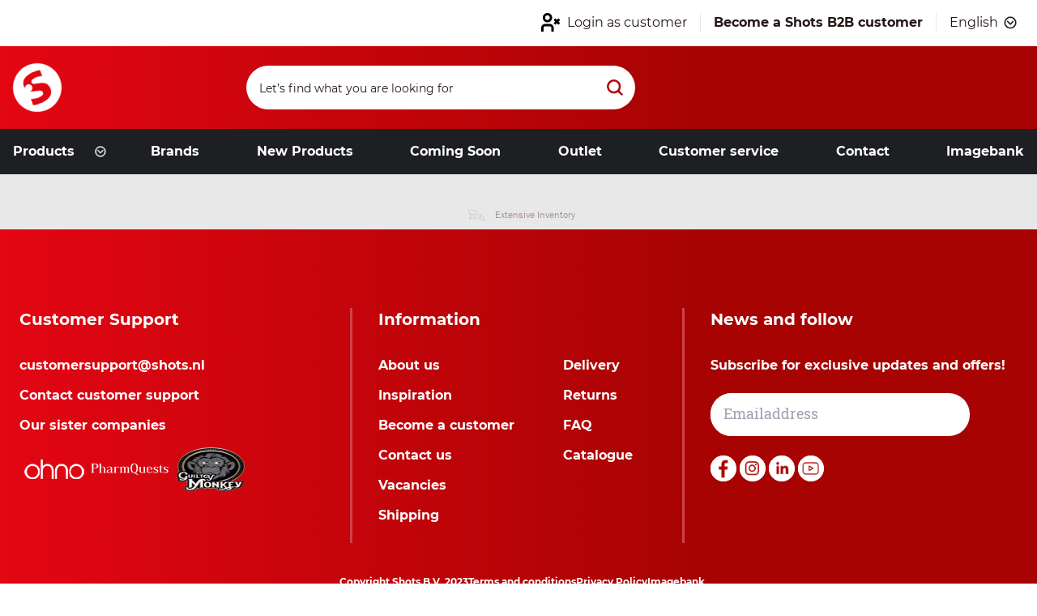

--- FILE ---
content_type: text/html; charset=utf-8
request_url: https://www.shots.nl/en/bel014blkos-celeste-elastic-lace-garter-with-sliders-and-golden-details-one-size-eu-gb.html
body_size: 131862
content:
<!doctype html>
<!--[if IE 9]><html class="lt-ie9 ie9" data-n-head-ssr lang="en" data-n-head="%7B%22lang%22:%7B%22ssr%22:%22en%22%7D%7D"><![endif]-->
<!--[if (gt IE 9)|!(IE)]><!--><html data-n-head-ssr lang="en" data-n-head="%7B%22lang%22:%7B%22ssr%22:%22en%22%7D%7D"><!--<![endif]-->
  <head >
    <title>Shots</title><meta data-n-head="ssr" name="viewport" content="width=device-width, initial-scale=1"><meta data-n-head="ssr" data-hid="description" name="description" content="Description"><meta data-n-head="ssr" data-hid="og:description" name="og:description" property="og:description" content="Shots Toys"><meta data-n-head="ssr" data-hid="og:title" name="og:title" property="og:title" content="Shots Toys"><meta data-n-head="ssr" data-hid="og:type" name="og:type" property="og:type" content="website"><meta data-n-head="ssr" data-hid="og:site_name" name="og:site_name" property="og:site_name" content="Shots Toys"><meta data-n-head="ssr" name="apple-mobile-web-app-capable" content="yes"><meta data-n-head="ssr" name="apple-mobile-web-app-status-bar-style" content="black-translucent"><meta data-n-head="ssr" name="generator" content="Vue Storefront 2"><meta data-n-head="ssr" data-hid="charset" charset="utf-8"><meta data-n-head="ssr" data-hid="mobile-web-app-capable" name="mobile-web-app-capable" content="yes"><meta data-n-head="ssr" data-hid="apple-mobile-web-app-title" name="apple-mobile-web-app-title" content="Shots Europe - Creating happy moments"><meta data-n-head="ssr" data-hid="theme-color" name="theme-color" content="#FFFFFF"><meta data-n-head="ssr" data-hid="i18n-og" property="og:locale" content="en"><meta data-n-head="ssr" data-hid="i18n-og-alt-nl" property="og:locale:alternate" content="nl"><meta data-n-head="ssr" data-hid="i18n-og-alt-de" property="og:locale:alternate" content="de"><meta data-n-head="ssr" data-hid="i18n-og-alt-es" property="og:locale:alternate" content="es"><meta data-n-head="ssr" data-hid="i18n-og-alt-fr" property="og:locale:alternate" content="fr"><link data-n-head="ssr" rel="icon" type="image/x-icon" href="/favicon.ico"><link data-n-head="ssr" rel="apple-touch-icon" type="image/png" href="/apple-touch-icon.png" sizes="180x180"><link data-n-head="ssr" rel="preload" as="image" href="/icons/icons/shots-icon-white.webp"><link data-n-head="ssr" data-hid="shortcut-icon" rel="shortcut icon" href="/_nuxt/icons/icon_64x64.2e515f.png"><link data-n-head="ssr" data-hid="apple-touch-icon" rel="apple-touch-icon" href="/_nuxt/icons/icon_512x512.2e515f.png" sizes="512x512"><link data-n-head="ssr" rel="manifest" href="/_nuxt/manifest.651dc7de.json" data-hid="manifest"><link data-n-head="ssr" data-hid="i18n-alt-nl" rel="alternate" href="https://www.shots.nl//nl/bel014blkos-celeste-elastic-lace-garter-with-sliders-and-golden-details-one-size-eu-gb.html" hreflang="nl"><link data-n-head="ssr" data-hid="i18n-alt-de" rel="alternate" href="https://www.shots.nl//de/bel014blkos-celeste-elastic-lace-garter-with-sliders-and-golden-details-one-size-eu-gb.html" hreflang="de"><link data-n-head="ssr" data-hid="i18n-alt-es" rel="alternate" href="https://www.shots.nl//es/bel014blkos-celeste-elastic-lace-garter-with-sliders-and-golden-details-one-size-eu-gb.html" hreflang="es"><link data-n-head="ssr" data-hid="i18n-alt-fr" rel="alternate" href="https://www.shots.nl//fr/bel014blkos-celeste-elastic-lace-garter-with-sliders-and-golden-details-one-size-eu-gb.html" hreflang="fr"><link data-n-head="ssr" data-hid="i18n-alt-en" rel="alternate" href="https://www.shots.nl//en/bel014blkos-celeste-elastic-lace-garter-with-sliders-and-golden-details-one-size-eu-gb.html" hreflang="en"><link data-n-head="ssr" data-hid="i18n-xd" rel="alternate" href="https://www.shots.nl//en/bel014blkos-celeste-elastic-lace-garter-with-sliders-and-golden-details-one-size-eu-gb.html" hreflang="x-default"><link data-n-head="ssr" data-hid="i18n-can" rel="canonical" href="https://www.shots.nl//en/bel014blkos-celeste-elastic-lace-garter-with-sliders-and-golden-details-one-size-eu-gb.html"><script data-n-head="ssr" data-hid="gtm-script">if(!window._gtm_init){window._gtm_init=1;(function(w,n,d,m,e,p){w[d]=(w[d]==1||n[d]=='yes'||n[d]==1||n[m]==1||(w[e]&&w[e][p]&&w[e][p]()))?1:0})(window,navigator,'doNotTrack','msDoNotTrack','external','msTrackingProtectionEnabled');(function(w,d,s,l,x,y){w[x]={};w._gtm_inject=function(i){if(w.doNotTrack||w[x][i])return;w[x][i]=1;w[l]=w[l]||[];w[l].push({'gtm.start':new Date().getTime(),event:'gtm.js'});var f=d.getElementsByTagName(s)[0],j=d.createElement(s);j.async=true;j.src='https://www.googletagmanager.com/gtm.js?id='+i;f.parentNode.insertBefore(j,f);};w[y]('GTM-KCWLZJM8')})(window,document,'script','dataLayer','_gtm_ids','_gtm_inject')}</script><link rel="preload" href="/_nuxt/5574914.modern.js" as="script"><link rel="preload" href="/_nuxt/97fc762.modern.js" as="script"><link rel="preload" href="/_nuxt/776b976.modern.js" as="script"><link rel="preload" href="/_nuxt/ae08570.modern.js" as="script"><link rel="preload" href="/_nuxt/8db380a.modern.js" as="script"><link rel="preload" href="/_nuxt/746df84.modern.js" as="script"><link rel="preload" href="/_nuxt/c119351.modern.js" as="script"><link rel="preload" href="/_nuxt/5012abf.modern.js" as="script"><link rel="preload" href="/_nuxt/c595ffc.modern.js" as="script"><link rel="preload" href="/_nuxt/d7b43de.modern.js" as="script"><link rel="preload" href="/_nuxt/5848477.modern.js" as="script"><link rel="preload" href="/_nuxt/01eab90.modern.js" as="script"><link rel="preload" href="/_nuxt/bdeb4da.modern.js" as="script"><link rel="preload" href="/_nuxt/feb63af.modern.js" as="script"><link rel="preload" href="/_nuxt/f4ef7ec.modern.js" as="script"><link rel="preload" href="/_nuxt/0b3defa.modern.js" as="script"><link rel="preload" href="/_nuxt/css/eeeaab1.css" as="style"><link rel="preload" href="/_nuxt/866e62e.modern.js" as="script"><link rel="preload" href="/_nuxt/css/b27eaf8.css" as="style"><link rel="preload" href="/_nuxt/f3c7421.modern.js" as="script"><link rel="preload" href="/_nuxt/css/7b759f1.css" as="style"><link rel="preload" href="/_nuxt/df12aac.modern.js" as="script"><link rel="preload" href="/_nuxt/css/b8ab020.css" as="style"><link rel="preload" href="/_nuxt/3072e77.modern.js" as="script"><link rel="preload" href="/_nuxt/css/9fe1490.css" as="style"><link rel="preload" href="/_nuxt/4015089.modern.js" as="script"><link rel="preload" href="/_nuxt/css/52d2c80.css" as="style"><link rel="preload" href="/_nuxt/f93cb0d.modern.js" as="script"><link rel="preload" href="/_nuxt/css/31ea461.css" as="style"><link rel="preload" href="/_nuxt/70f4712.modern.js" as="script"><link rel="preload" href="/_nuxt/css/b1e8a1e.css" as="style"><link rel="preload" href="/_nuxt/954e73a.modern.js" as="script"><link rel="preload" href="/_nuxt/css/51372af.css" as="style"><link rel="preload" href="/_nuxt/8940997.modern.js" as="script"><link rel="preload" href="/_nuxt/css/80564e0.css" as="style"><link rel="preload" href="/_nuxt/acf89ca.modern.js" as="script"><link rel="preload" href="/_nuxt/css/3d1c950.css" as="style"><link rel="preload" href="/_nuxt/129d5bf.modern.js" as="script"><link rel="preload" href="/_nuxt/css/c301c2d.css" as="style"><link rel="preload" href="/_nuxt/26cdb21.modern.js" as="script"><link rel="preload" href="/_nuxt/f149bcd.modern.js" as="script"><link rel="preload" href="/_nuxt/f801543.modern.js" as="script"><link rel="preload" href="/_nuxt/b6e27d7.modern.js" as="script"><link rel="preload" href="/_nuxt/e8decae.modern.js" as="script"><link rel="preload" href="/_nuxt/e2ef7c6.modern.js" as="script"><link rel="preload" href="/_nuxt/acb464d.modern.js" as="script"><link rel="preload" href="/_nuxt/90c0d20.modern.js" as="script"><link rel="preload" href="/_nuxt/ee86236.modern.js" as="script"><link rel="preload" href="/_nuxt/591167c.modern.js" as="script"><link rel="preload" href="/_nuxt/43985bc.modern.js" as="script"><link rel="preload" href="/_nuxt/7abc55f.modern.js" as="script"><link rel="preload" href="/_nuxt/4922089.modern.js" as="script"><link rel="preload" href="/_nuxt/f24be11.modern.js" as="script"><link rel="preload" href="/_nuxt/27ae67e.modern.js" as="script"><link rel="preload" href="/_nuxt/c462af4.modern.js" as="script"><link rel="preload" href="/_nuxt/8ce66df.modern.js" as="script"><link rel="preload" href="/_nuxt/a31dbc8.modern.js" as="script"><link rel="preload" href="/_nuxt/0eeacd0.modern.js" as="script"><link rel="preload" href="/_nuxt/874b213.modern.js" as="script"><link rel="preload" href="/_nuxt/1ef239f.modern.js" as="script"><link rel="preload" href="/_nuxt/0578651.modern.js" as="script"><link rel="preload" href="/_nuxt/b0178ab.modern.js" as="script"><link rel="preload" href="/_nuxt/f6a8193.modern.js" as="script"><link rel="preload" href="/_nuxt/4d71379.modern.js" as="script"><link rel="preload" href="/_nuxt/9b653ac.modern.js" as="script"><link rel="preload" href="/_nuxt/892bc5d.modern.js" as="script"><link rel="preload" href="/_nuxt/e3f11bb.modern.js" as="script"><link rel="preload" href="/_nuxt/16844b7.modern.js" as="script"><link rel="preload" href="/_nuxt/de129cc.modern.js" as="script"><link rel="preload" href="/_nuxt/7aa603e.modern.js" as="script"><link rel="preload" href="/_nuxt/29c3e84.modern.js" as="script"><link rel="preload" href="/_nuxt/90fd604.modern.js" as="script"><link rel="preload" href="/_nuxt/5bb14ea.modern.js" as="script"><link rel="preload" href="/_nuxt/a1a15d3.modern.js" as="script"><link rel="preload" href="/_nuxt/297ca32.modern.js" as="script"><link rel="preload" href="/_nuxt/504d529.modern.js" as="script"><link rel="preload" href="/_nuxt/57d9633.modern.js" as="script"><link rel="preload" href="/_nuxt/0235745.modern.js" as="script"><link rel="preload" href="/_nuxt/62b665a.modern.js" as="script"><link rel="preload" href="/_nuxt/cfaa1e8.modern.js" as="script"><link rel="preload" href="/_nuxt/css/b75d6a0.css" as="style"><link rel="preload" href="/_nuxt/24d14d4.modern.js" as="script"><link rel="preload" href="/_nuxt/20bc7a0.modern.js" as="script"><link rel="preload" href="/_nuxt/de8c349.modern.js" as="script"><link rel="preload" href="/_nuxt/a85f04b.modern.js" as="script"><link rel="preload" href="/_nuxt/75a323d.modern.js" as="script"><link rel="preload" href="/_nuxt/fd16ec8.modern.js" as="script"><link rel="preload" href="/_nuxt/78cd1a3.modern.js" as="script"><link rel="preload" href="/_nuxt/css/9b5c403.css" as="style"><link rel="preload" href="/_nuxt/6396b03.modern.js" as="script"><link rel="preload" href="/_nuxt/844fb09.modern.js" as="script"><link rel="preload" href="/_nuxt/16817ed.modern.js" as="script"><link rel="preload" href="/_nuxt/afae77b.modern.js" as="script"><link rel="preload" href="/_nuxt/168fc4c.modern.js" as="script"><link rel="preload" href="/_nuxt/83789f8.modern.js" as="script"><link rel="preload" href="/_nuxt/css/09d1fc1.css" as="style"><link rel="preload" href="/_nuxt/a452f68.modern.js" as="script"><link rel="preload" href="/_nuxt/css/913a079.css" as="style"><link rel="preload" href="/_nuxt/622123e.modern.js" as="script"><link rel="preload" href="/_nuxt/4371add.modern.js" as="script"><link rel="preload" href="/_nuxt/css/ced64a5.css" as="style"><link rel="preload" href="/_nuxt/737a181.modern.js" as="script"><link rel="preload" href="/_nuxt/css/c0f8401.css" as="style"><link rel="preload" href="/_nuxt/3988443.modern.js" as="script"><link rel="preload" href="/_nuxt/ed10194.modern.js" as="script"><link rel="preload" href="/_nuxt/css/f802d6f.css" as="style"><link rel="preload" href="/_nuxt/f2da2fa.modern.js" as="script"><link rel="preload" href="/_nuxt/css/2e1da17.css" as="style"><link rel="preload" href="/_nuxt/4407342.modern.js" as="script"><link rel="preload" href="/_nuxt/css/d3394a9.css" as="style"><link rel="preload" href="/_nuxt/f0bb891.modern.js" as="script"><link rel="preload" href="/_nuxt/css/d8d54b9.css" as="style"><link rel="preload" href="/_nuxt/6fe8e3a.modern.js" as="script"><link rel="preload" href="/_nuxt/css/31defe0.css" as="style"><link rel="preload" href="/_nuxt/6329f9d.modern.js" as="script"><link rel="preload" href="/_nuxt/css/105e9b4.css" as="style"><link rel="preload" href="/_nuxt/9ab55f3.modern.js" as="script"><link rel="preload" href="/_nuxt/css/ad82b70.css" as="style"><link rel="preload" href="/_nuxt/f5b8803.modern.js" as="script"><link rel="preload" href="/_nuxt/css/eedb5ff.css" as="style"><link rel="preload" href="/_nuxt/570f256.modern.js" as="script"><link rel="preload" href="/_nuxt/css/054e956.css" as="style"><link rel="preload" href="/_nuxt/f00ee43.modern.js" as="script"><link rel="preload" href="/_nuxt/34a9e12.modern.js" as="script"><link rel="preload" href="/_nuxt/e16fe6d.modern.js" as="script"><link rel="preload" href="/_nuxt/css/c721135.css" as="style"><link rel="preload" href="/_nuxt/9ccaf8c.modern.js" as="script"><link rel="preload" href="/_nuxt/56ce2a6.modern.js" as="script"><link rel="preload" href="/_nuxt/98b5c4f.modern.js" as="script"><link rel="preload" href="/_nuxt/b564e79.modern.js" as="script"><link rel="preload" href="/_nuxt/72fa093.modern.js" as="script"><link rel="preload" href="/_nuxt/c1bb9f2.modern.js" as="script"><link rel="preload" href="/_nuxt/8e8d6d1.modern.js" as="script"><link rel="preload" href="/_nuxt/6987329.modern.js" as="script"><link rel="preload" href="/_nuxt/css/b5bfbd8.css" as="style"><link rel="preload" href="/_nuxt/59872b8.modern.js" as="script"><link rel="preload" href="/_nuxt/css/19c5598.css" as="style"><link rel="preload" href="/_nuxt/ad9d2e1.modern.js" as="script"><link rel="preload" href="/_nuxt/css/bafca57.css" as="style"><link rel="preload" href="/_nuxt/95d2acb.modern.js" as="script"><link rel="stylesheet" href="/_nuxt/css/eeeaab1.css"><link rel="stylesheet" href="/_nuxt/css/b27eaf8.css"><link rel="stylesheet" href="/_nuxt/css/7b759f1.css"><link rel="stylesheet" href="/_nuxt/css/b8ab020.css"><link rel="stylesheet" href="/_nuxt/css/9fe1490.css"><link rel="stylesheet" href="/_nuxt/css/52d2c80.css"><link rel="stylesheet" href="/_nuxt/css/31ea461.css"><link rel="stylesheet" href="/_nuxt/css/b1e8a1e.css"><link rel="stylesheet" href="/_nuxt/css/51372af.css"><link rel="stylesheet" href="/_nuxt/css/80564e0.css"><link rel="stylesheet" href="/_nuxt/css/3d1c950.css"><link rel="stylesheet" href="/_nuxt/css/c301c2d.css"><link rel="stylesheet" href="/_nuxt/css/b75d6a0.css"><link rel="stylesheet" href="/_nuxt/css/9b5c403.css"><link rel="stylesheet" href="/_nuxt/css/09d1fc1.css"><link rel="stylesheet" href="/_nuxt/css/913a079.css"><link rel="stylesheet" href="/_nuxt/css/ced64a5.css"><link rel="stylesheet" href="/_nuxt/css/c0f8401.css"><link rel="stylesheet" href="/_nuxt/css/f802d6f.css"><link rel="stylesheet" href="/_nuxt/css/2e1da17.css"><link rel="stylesheet" href="/_nuxt/css/d3394a9.css"><link rel="stylesheet" href="/_nuxt/css/d8d54b9.css"><link rel="stylesheet" href="/_nuxt/css/31defe0.css"><link rel="stylesheet" href="/_nuxt/css/105e9b4.css"><link rel="stylesheet" href="/_nuxt/css/ad82b70.css"><link rel="stylesheet" href="/_nuxt/css/eedb5ff.css"><link rel="stylesheet" href="/_nuxt/css/054e956.css"><link rel="stylesheet" href="/_nuxt/css/c721135.css"><link rel="stylesheet" href="/_nuxt/css/b5bfbd8.css"><link rel="stylesheet" href="/_nuxt/css/19c5598.css"><link rel="stylesheet" href="/_nuxt/css/bafca57.css">
    <!-- Google Tag Manager -->

    <script>!function(e,t,a,n,g){e[n]=e[n]||[],e[n].push({"gtm.start":(new Date).getTime(),event:"gtm.js"});var m=t.getElementsByTagName(a)[0],r=t.createElement(a);r.async=!0,r.src="https://www.googletagmanager.com/gtm.js?id=GTM-KCWLZJM8",m.parentNode.insertBefore(r,m)}(window,document,"script","dataLayer")</script>
      
      <!-- End Google Tag Manager -->
  </head>
  <body >
    <!-- Google Tag Manager (noscript) -->

      <noscript><iframe src="https://www.googletagmanager.com/ns.html?id=GTM-KCWLZJM8 " height="0" width="0" style="display:none;visibility:hidden"></iframe></noscript>
        
        <!-- End Google Tag Manager (noscript) -->
    <noscript data-n-head="ssr" data-hid="gtm-noscript" data-pbody="true"><iframe src="https://www.googletagmanager.com/ns.html?id=GTM-KCWLZJM8&" height="0" width="0" style="display:none;visibility:hidden" title="gtm"></iframe></noscript><div data-server-rendered="true" id="__nuxt"><!----><div id="__layout"><div class="relative"><svg width="0" height="0" style="position:absolute;visibility:hidden;"><symbol id="logo" xmlns="http://www.w3.org/2000/svg" viewBox="0 0 231 221.4210525"><g><path d="M79.2165 5.92401C77.6462 6.90053 76.1052 8.44147 73.0234 11.5234C69.9418 14.6048 68.4004 16.1463 67.424 17.7165C64.192 22.914 64.192 29.496 67.424 34.6935C68.4003 36.2635 69.9409 37.8041 73.0215 40.8848L73.023 40.8864C76.1049 43.9682 77.6462 45.5095 79.2165 46.486C84.414 49.718 90.996 49.718 96.1935 46.486C97.7638 45.5095 99.3048 43.9685 102.387 40.8867C105.469 37.8048 107.009 36.2638 107.986 34.6935C111.218 29.496 111.218 22.914 107.986 17.7165C107.009 16.1462 105.469 14.6053 102.387 11.5234C99.3048 8.44154 97.7638 6.90053 96.1935 5.92401C90.996 2.69202 84.414 2.69198 79.2165 5.92401Z" fill="#02C652"></path> <path d="M99.4928 102.341L135.353 66.4804C136.839 64.9946 138.603 63.8161 140.544 63.012C142.485 62.2079 144.566 61.7941 146.667 61.7941C148.768 61.7941 150.848 62.2079 152.79 63.012C154.731 63.8161 156.495 64.9946 157.98 66.4803L176 84.4998C175.891 84.608 88 172.5 88 172.5L0 84.4999C0.238745 84.2618 9.9816 74.5188 18.2092 66.291C19.6941 64.8059 21.4571 63.6279 23.3973 62.8242C25.3376 62.0205 27.4172 61.607 29.5173 61.6071C31.6174 61.6073 33.6969 62.0212 35.6371 62.8252C37.5772 63.6292 39.3399 64.8075 40.8246 66.2928L76.8743 102.342C78.3595 103.827 80.1227 105.005 82.0632 105.809C84.0037 106.613 86.0835 107.026 88.1838 107.026C90.2842 107.026 92.3639 106.612 94.3043 105.808C96.2447 105.004 98.0077 103.826 99.4928 102.341Z" fill="#02C652"></path></g></symbol> <symbol id="add_to_cart" xmlns="http://www.w3.org/2000/svg" viewBox="0 0 24 24"><g fill-rule="evenodd"><path d="M10.281 17.165c-1.177 0-2.147.97-2.147 2.147 0 1.177.97 2.147 2.147 2.147 1.177 0 2.147-.97 2.147-2.146a2.16 2.16 0 00-2.147-2.148zm0 2.994a.838.838 0 01-.847-.847c0-.475.372-.847.847-.847s.847.372.847.847a.865.865 0 01-.847.847zM17.386 17.165c-1.177 0-2.148.97-2.148 2.147 0 1.177.97 2.147 2.148 2.147 1.176 0 2.147-.97 2.147-2.147-.02-1.176-.97-2.147-2.147-2.147zm0 2.994a.838.838 0 01-.847-.847c0-.475.371-.847.847-.847.475 0 .847.372.847.847a.864.864 0 01-.847.847zM14.132 11.834a.66.66 0 01-.206-.033c-.007-.002-.012-.003-.017-.006a.598.598 0 01-.198-.117l-2.14-1.827a.499.499 0 01-.175-.375c0-.142.062-.276.175-.376a.627.627 0 01.42-.156c.158 0 .309.055.42.156l1.126.92V4.21c0-.293.266-.532.595-.532.328 0 .595.238.595.532v5.807l1.126-.92a.628.628 0 01.42-.155c.158 0 .308.055.42.156.112.1.174.234.174.375a.499.499 0 01-.174.376l-2.141 1.827a.62.62 0 01-.195.116l-.02.007a.62.62 0 01-.205.034z"></path> <path d="M19.634 6.035c.599 0 1.177.29 1.55.764.392.475.515 1.095.371 1.674l-1.549 6.36a1.968 1.968 0 01-1.92 1.508h-8.24c-.908 0-1.692-.62-1.92-1.508L5.407 4.797a.682.682 0 00-.66-.516H2.64A.644.644 0 012 3.64C2 3.288 2.29 3 2.64 3h2.107c.909 0 1.693.62 1.92 1.508l.392 1.527h4.524v1.302H7.39l1.796 7.206c.083.31.351.516.66.516h8.24c.31 0 .579-.206.661-.516l1.549-6.36a.65.65 0 00-.123-.578.686.686 0 00-.538-.268H16.68V6.035h2.955z"></path></g></symbol> <symbol id="added_to_cart" xmlns="http://www.w3.org/2000/svg" viewBox="0 0 24 24"><g fill-rule="evenodd"><path d="M10.547 16.567c-1.127 0-2.057.93-2.057 2.057 0 1.127.93 2.056 2.057 2.056a2.066 2.066 0 002.056-2.055c0-1.128-.93-2.058-2.056-2.058zM17.35 16.567c-1.127 0-2.057.93-2.057 2.057 0 1.127.93 2.056 2.057 2.056 1.127 0 2.056-.929 2.056-2.056-.02-1.126-.93-2.057-2.056-2.057z"></path> <path d="M19.506 5.908c.573 0 1.127.276 1.483.731.376.456.494 1.049.356 1.604l-1.483 6.091a1.885 1.885 0 01-1.84 1.444h-7.89c-.871 0-1.622-.593-1.84-1.444L5.879 4.722a.653.653 0 00-.632-.494H3.229a.616.616 0 01-.613-.614c0-.337.277-.613.613-.613h2.018c.87 0 1.621.593 1.839 1.444l.375 1.463h12.045zm-6.908 8.19a.971.971 0 00.695.293h.018a.951.951 0 00.704-.321l4.352-4.84c.37-.405.342-1.039-.056-1.407a.956.956 0 00-1.38.057l-3.666 4.082-1.76-1.795a.964.964 0 00-1.38 0c-.379.387-.379 1.02 0 1.407l2.473 2.524z"></path></g></symbol> <symbol id="empty_cart" xmlns="http://www.w3.org/2000/svg" viewBox="0 0 24 24"><g fill-rule="evenodd"><path d="M21.561 6.874a2.026 2.026 0 00-1.579-.779H7.16l-.4-1.558A2.024 2.024 0 004.801 3H2.653A.656.656 0 002 3.653c0 .358.294.653.653.653h2.148c.316 0 .59.21.673.527l2.57 10.234a2.024 2.024 0 001.958 1.537h8.4c.927 0 1.749-.632 1.96-1.537L21.94 8.58a1.931 1.931 0 00-.38-1.707zm-.904 1.41l-1.58 6.487a.695.695 0 01-.673.526h-8.402a.695.695 0 01-.674-.526L7.496 7.422h12.487a.7.7 0 01.548.274.662.662 0 01.126.589zM10.445 17.445c-1.2 0-2.19.99-2.19 2.19s.99 2.189 2.19 2.189a2.2 2.2 0 002.19-2.189c0-1.2-.99-2.19-2.19-2.19zm0 3.053a.854.854 0 01-.864-.864c0-.484.38-.863.864-.863s.863.379.863.863c0 .464-.4.864-.863.864zM17.688 17.445c-1.2 0-2.19.99-2.19 2.19s.99 2.189 2.19 2.189 2.19-.99 2.19-2.19c-.021-1.2-.99-2.19-2.19-2.19zm0 3.053a.854.854 0 01-.864-.864c0-.484.38-.863.864-.863.485 0 .864.379.864.863 0 .464-.4.864-.864.864z"></path></g></symbol> <symbol id="clock" xmlns="http://www.w3.org/2000/svg" viewBox="0 0 24 24"><g fill-rule="evenodd"><path d="M12 2C6.486 2 2 6.486 2 12s4.486 10 10 10 10-4.486 10-10S17.514 2 12 2zm0 1.463A8.525 8.525 0 0120.537 12 8.525 8.525 0 0112 20.537 8.525 8.525 0 013.463 12 8.525 8.525 0 0112 3.463zm0 1.22a.732.732 0 00-.732.732V12c0 .27.148.506.366.633l5.282 3.048a.73.73 0 10.732-1.265l-4.916-2.835V5.415A.732.732 0 0012 4.683z"></path></g></symbol> <symbol id="arrow_left" xmlns="http://www.w3.org/2000/svg" viewBox="0 0 24 24"><g fill-rule="evenodd"><path d="M24 13L2 13L2 11L24 11L24 13Z"></path> <path d="M6.61667 6L8 7.25423L2.76478 12L8 16.7458L6.61667 18L-5.24538e-07 12L6.61667 6Z"></path></g></symbol> <symbol id="arrow_right" xmlns="http://www.w3.org/2000/svg" viewBox="0 0 24 24"><g fill-rule="evenodd"><path d="M0 11L22 11L22 13L-3.49691e-07 13L0 11Z"></path> <path d="M17.3833 18L16 16.7458L21.2352 12L16 7.25423L17.3833 6L24 12L17.3833 18Z"></path></g></symbol> <symbol id="arrow_top" xmlns="http://www.w3.org/2000/svg" viewBox="0 0 24 24"><g fill-rule="evenodd"><path d="M11 24L11 2L13 2L13 24L11 24Z"></path> <path d="M18 6.61667L16.7458 8L12 2.76478L7.25423 8L6 6.61667L12 -2.62269e-07L18 6.61667Z"></path></g></symbol> <symbol id="arrow_down" xmlns="http://www.w3.org/2000/svg" viewBox="0 0 24 24"><g fill-rule="evenodd"><path d="M13 0L13 22L11 22L11 -8.74228e-08L13 0Z"></path> <path d="M6 17.3833L7.25423 16L12 21.2352L16.7458 16L18 17.3833L12 24L6 17.3833Z"></path></g></symbol> <symbol id="check" xmlns="http://www.w3.org/2000/svg" viewBox="0 0 24 24"><g fill-rule="evenodd"><path d="M10.7136 17C10.3594 17 10.0181 16.8476 9.76516 16.5711L6.38899 12.8793C5.87034 12.3122 5.87034 11.3859 6.38899 10.8194C6.90765 10.2522 7.75481 10.2522 8.27289 10.8194L10.6755 13.4465L15.6833 7.47328C16.1762 6.87859 17.0239 6.837 17.5672 7.3901C18.111 7.92914 18.1491 8.85607 17.6432 9.45009L11.7 16.5301C11.4599 16.8207 11.1057 17 10.7387 17L10.7136 17Z"></path></g></symbol> <symbol id="chevron_down" xmlns="http://www.w3.org/2000/svg" viewBox="0 0 24 24"><g fill-rule="evenodd"><path d="M2 8.364L3.6 7l8.4 7.254L20.4 7 22 8.364 12 17z"></path></g></symbol> <symbol id="chevron_up" xmlns="http://www.w3.org/2000/svg" viewBox="0 0 24 24"><g fill-rule="evenodd"><path d="M22 15.636L20.4 17 12 9.746 3.6 17 2 15.636 12 7z"></path></g></symbol> <symbol id="chevron_left" xmlns="http://www.w3.org/2000/svg" viewBox="0 0 24 24"><g fill-rule="evenodd"><path d="M15.636 2L17 3.6 9.746 12 17 20.4 15.636 22 7 12z"></path></g></symbol> <symbol id="chevron_right" xmlns="http://www.w3.org/2000/svg" viewBox="0 0 24 24"><g fill-rule="evenodd"><path d="M8.364 22L7 20.4l7.254-8.4L7 3.6 8.364 2 17 12z"></path></g></symbol> <symbol id="cross" xmlns="http://www.w3.org/2000/svg" viewBox="0 0 24 24"><g fill-rule="evenodd"><path d="M21.261 2.22a.748.748 0 00-1.057 0l-8.464 8.463-8.463-8.464a.748.748 0 10-1.058 1.058l8.464 8.463-8.464 8.464a.748.748 0 101.058 1.057l8.463-8.463 8.464 8.463a.748.748 0 101.057-1.057l-8.463-8.464 8.463-8.463a.748.748 0 000-1.058z"></path></g></symbol> <symbol id="heart" xmlns="http://www.w3.org/2000/svg" viewBox="0 0 24 24"><g fill-rule="evenodd"><path d="M12 20.273a.85.85 0 01-.52-.177l-.442-.341c-4.064-3.13-6.517-5.018-7.945-7.539-1.369-2.409-1.204-4.31-.827-5.482.46-1.423 1.496-2.569 2.918-3.225A5.605 5.605 0 017.544 3c1.764 0 3.394.748 4.456 1.98C13.06 3.748 14.69 3 16.455 3c.834 0 1.628.17 2.36.507 1.422.657 2.458 1.801 2.918 3.226.379 1.17.542 3.072-.827 5.482-1.429 2.52-3.885 4.412-7.954 7.546l-.432.335a.856.856 0 01-.52.177zM7.544 4.69c-.587 0-1.14.118-1.647.351-.987.456-1.703 1.24-2.015 2.21-.394 1.218-.155 2.648.689 4.134 1.251 2.21 3.45 3.91 7.427 6.975 3.978-3.063 6.176-4.766 7.428-6.974.844-1.486 1.082-2.917.69-4.135-.314-.969-1.03-1.754-2.017-2.21a3.898 3.898 0 00-1.645-.35c-1.594 0-3.075.88-3.686 2.19a.849.849 0 01-1.54 0c-.61-1.31-2.09-2.19-3.684-2.19z"></path></g></symbol> <symbol id="heart_fill" xmlns="http://www.w3.org/2000/svg" viewBox="0 0 24 24"><g fill-rule="evenodd"><path d="M12 20.429a.878.878 0 01-.52-.168l-.442-.325c-4.064-2.976-6.517-4.773-7.945-7.17-1.369-2.291-1.204-4.1-.827-5.215.46-1.353 1.496-2.443 2.918-3.067A5.85 5.85 0 017.544 4c1.764 0 3.394.711 4.456 1.883C13.06 4.711 14.69 4 16.455 4c.835 0 1.628.162 2.36.483 1.422.624 2.458 1.713 2.918 3.067.379 1.113.542 2.923-.827 5.215-1.429 2.397-3.885 4.196-7.954 7.176l-.432.32a.884.884 0 01-.52.168z"></path></g></symbol> <symbol id="home-icon" xmlns="http://www.w3.org/2000/svg" viewBox="0 0 24 24"><g fill-rule="evenodd"><path d="M19.354 9.45v11.27c.001-.13-.002.099-.002.043 0 .053.025-.074.002-.026a.172.172 0 00-.015.053c-.008.05.041-.061.008-.024a.208.208 0 00-.026.045c-.02.045.056-.05.015-.02a.197.197 0 00-.037.036c-.02.026.072-.05-.002 0l-.012.007c-.031.016-.031.016 0 .001l.024-.01-.039.013c-.098.024.076.004-.029.006H5.65c-.28 0-.556.002-.835 0h-.045c-.076 0 .02-.004.026.004-.002-.004-.045-.012-.054-.014-.077-.018.027.004.023.01-.001.001-.04-.024-.046-.027-.072-.034.046.056 0-.001a.292.292 0 01-.037-.04c.01-.012.045.076.016.018a.687.687 0 01-.026-.047c.015-.008.025.087.01.023a.93.93 0 01-.015-.053c.012-.002.004.092.004.026V9.43c-.067.119-.135.236-.203.354L5.962 8.68l.989-.726c.621-.458 1.245-.915 1.866-1.374l2.174-1.6c.4-.293.814-.576 1.204-.886a.35.35 0 00.018-.012h-.414l1 .737c.712.523 1.424 1.045 2.135 1.57l1.969 1.45c.256.19.512.378.77.567.61.451 1.221.902 1.835 1.353.016.013.034.025.05.04.175.127.467.034.563-.148.113-.213.04-.425-.148-.562a604.21 604.21 0 01-1.691-1.247c-.267-.197-.532-.392-.798-.586l-1.86-1.369c-.729-.534-1.456-1.07-2.184-1.607-.402-.296-.797-.609-1.21-.89a.396.396 0 00-.432-.012l-1.456 1.07c-.902.664-1.805 1.327-2.706 1.992a1276.537 1276.537 0 00-3.582 2.64.446.446 0 00-.205.366c-.002.05 0 .098 0 .148v9.86c0 .42-.01.843 0 1.263a.96.96 0 00.948.945H19.037c.24 0 .47-.002.685-.14a.968.968 0 00.453-.826V9.44c0-.215-.189-.42-.41-.41-.225.02-.411.19-.411.42z"></path> <path d="M19.557 9.806l1.314.97.191.14c.174.127.466.035.562-.147.113-.214.037-.425-.148-.562l-1.314-.97-.191-.141c-.174-.127-.466-.035-.562.148-.112.215-.036.426.148.562zM2.937 10.917L4.916 9.46c.195-.144.392-.287.586-.433.173-.128.278-.361.148-.562-.11-.171-.377-.283-.562-.148l-2.093 1.54c-.158.116-.316.23-.472.348-.172.127-.277.361-.148.562.111.172.378.284.562.149zM14.05 13.809V20.34c0 .302-.012.607 0 .909v.014l.41-.41H9.56l.41.41V13.785c0-.066.01.026-.006.026a.727.727 0 01.02-.078c.019-.08-.042.07 0 0a.95.95 0 01.042-.067c.014.01-.062.066-.015.023.004-.004.056-.056.057-.053.01.014-.083.049-.008.01.007-.002.057-.033.057-.032-.016.007-.032.015-.049.02a.336.336 0 01.051-.016l.053-.012c-.064.008-.073.008-.026.007h3.719c.089.001-.012.004-.012-.005a.74.74 0 01.078.021c.074.018-.07-.045 0 0l.067.041c-.004.007-.075-.072-.023-.015a.651.651 0 01.054.058c-.007.004-.056-.089-.017-.02.002.003.041.066.04.069-.018.006-.027-.086-.013-.025l.02.078a.459.459 0 00-.007-.056v.05c.004.215.184.42.41.41.217-.01.417-.18.41-.41a1.04 1.04 0 00-1.024-1.024c-.094-.002-.19 0-.285 0h-3.089c-.1 0-.2-.002-.302 0-.548.01-.98.425-1.023.968-.015.182-.002.369-.002.551v4.746c0 .726-.01 1.452 0 2.175v.033c0 .221.189.41.41.41h4.901c.222 0 .41-.189.41-.41v-6.532c0-.301.009-.605 0-.908v-.015c0-.215-.188-.42-.41-.41a.426.426 0 00-.406.416z"></path></g></symbol> <symbol id="home_fill" xmlns="http://www.w3.org/2000/svg" viewBox="0 0 24 24"><g fill-rule="evenodd"><path d="M19.557 9.806l1.314.97.191.14c.174.127.466.035.562-.147.113-.214.037-.425-.148-.562l-1.314-.97-.191-.141c-.174-.127-.466-.035-.562.148-.112.215-.036.426.148.562zM2.937 10.917L4.916 9.46c.195-.144.392-.287.586-.433.173-.128.278-.361.148-.562-.11-.171-.377-.283-.562-.148l-2.093 1.54c-.158.116-.316.23-.472.348-.172.127-.277.361-.148.562.111.172.378.284.562.149z"></path> <path d="M19.355 9.45V20.738a.159.159 0 01-.002.025c0 .053.025-.074.002-.026a.133.133 0 00-.012.035.406.406 0 00-.003.018c-.008.05.04-.061.008-.024a.237.237 0 00-.026.045c-.02.045.056-.05.015-.02a.274.274 0 00-.036.034l-.001.002c-.02.026.07-.049.001-.002l-.003.002a.086.086 0 00-.011.006c-.032.017-.032.017-.001.002l.024-.01-.023.008a.562.562 0 01-.039.011H15.313l-.378-.009V12.49H9.14v8.358l-1.66-.004H5.65c-.28 0-.556.002-.835 0H4.77c-.076 0 .02-.004.026.004l-.01-.004-.037-.009-.007-.001c-.077-.018.027.004.023.01l-.016-.009-.028-.016a.089.089 0 00-.002-.002c-.071-.034.042.053.002.002l-.002-.003a.227.227 0 01-.037-.04c.011.005.018.017.022.026.007.013.009.02-.006-.008a.438.438 0 01-.026-.047c.008.002.013.017.015.029.004.017.003.028-.005-.006a.162.162 0 01-.007-.023l-.001-.004-.007-.026c.002 0 .003.002.004.005a.08.08 0 01.003.02l-.003-.02V9.429c-.067.119-.135.236-.203.354l.203-.15 1.292-.953.989-.726c.621-.458 1.245-.915 1.866-1.374l2.174-1.6c.337-.248.685-.487 1.02-.742a11.164 11.164 0 00.202-.156H11.8l.211.156c.264.193.525.387.79.58l.173.128c.654.48 1.307.961 1.96 1.443l1.97 1.45c.256.19.512.378.77.567l.034.026c.548.404 1.097.81 1.647 1.214l.154.113c.016.013.034.025.05.04.175.127.467.034.563-.148.113-.213.04-.425-.148-.562-.564-.414-1.128-.83-1.691-1.247a217.81 217.81 0 00-.798-.586l-1.86-1.369c-.729-.534-1.456-1.07-2.184-1.607-.402-.296-.797-.609-1.21-.89a.396.396 0 00-.432-.012l-1.456 1.07c-.902.664-1.805 1.327-2.706 1.992a1276.537 1276.537 0 00-3.582 2.64.446.446 0 00-.205.366c-.002.05 0 .098 0 .148v9.86c0 .42-.01.843 0 1.263a.96.96 0 00.948.945H9.14V12.49h5.794l-.07 9.172h4.172c.24 0 .47-.002.686-.14a.968.968 0 00.453-.826V9.44c0-.215-.189-.42-.41-.41"></path> <path d="M19.355 10.256v-.61l-1.647-1.214-.035-.026-.77-.566-1.968-1.45c-.654-.483-1.307-.963-1.961-1.444L12.8 4.82c-.264-.195-.525-.388-.789-.581-.334.255-.682.494-1.02.742l-2.173 1.6c-.621.46-1.245.916-1.866 1.374l-.989.726-1.292.953v11.081l.003.029c.006.006.01.02.013.033a.099.099 0 01.017.026c.008.009.015.015.015.014l.03.02c.01.001.027.005.038.008h.028c.279.002.556 0 .835 0h3.49v-7.06a1 1 0 011-1h3.731a1 1 0 011 1v7.06H19.248a.313.313 0 01.039-.01.086.086 0 01.011-.007.29.29 0 01.03-.03.218.218 0 01.015-.025.133.133 0 01.011-.034v-.036c.002-.33 0-.66 0-.989V10.256z"></path></g></symbol> <symbol id="store" xmlns="http://www.w3.org/2000/svg" viewBox="0 0 24 24"><g fill-rule="evenodd"><path d="M5.21602 10.7781C5.15525 11.0027 5.16536 11.1843 5.2323 11.3176L5.21602 10.7781ZM5.21602 10.7781C5.27661 10.5541 5.40553 10.2963 5.60276 10.0206M5.21602 10.7781L5.60276 10.0206M5.60276 10.0206L7.05524 7.99014M5.60276 10.0206L7.05524 7.99014M7.05524 7.99014H8.53621L6.42279 11.7745C6.11281 11.7695 5.85211 11.7245 5.65108 11.6474C5.43734 11.5655 5.29917 11.4508 5.2323 11.3176L7.05524 7.99014ZM6.67908 12.5614H17.321V18.6798C17.321 18.7553 17.2612 18.8137 17.1908 18.8137H14.3905V13.758C14.3905 13.5096 14.1925 13.3061 13.9442 13.3061H10.254C10.0057 13.3061 9.80771 13.5096 9.80771 13.758V18.8143L6.80939 18.8137H6.80937C6.73877 18.8137 6.67851 18.7551 6.67851 18.6792L6.67908 12.5614ZM18.7678 11.3176L18.8572 11.3625L18.7678 11.3176C18.7009 11.4508 18.5628 11.5655 18.349 11.6475C18.1358 11.7293 17.8553 11.775 17.5201 11.775H17.4299L15.3157 7.99072H16.9443L18.3973 10.0212L18.3973 10.0212C18.5945 10.2966 18.7235 10.5543 18.7841 10.7781C18.8448 11.0027 18.8347 11.1843 18.7678 11.3176ZM19.0263 9.56002L17.6364 7.61814V5.3203C17.6364 4.81296 17.2322 4.4 16.729 4.4H7.27097C6.76777 4.4 6.36356 4.81296 6.36356 5.3203V7.61754L4.9737 9.56003C4.97369 9.56004 4.97368 9.56005 4.97367 9.56006C4.45214 10.2884 4.28666 10.9765 4.47509 11.5198C4.6581 12.0474 5.16129 12.4013 5.90186 12.5182V18.6797C5.90186 19.187 6.30606 19.6 6.80926 19.6H17.1901C17.6933 19.6 18.0975 19.187 18.0975 18.6797L18.0981 12.5177C18.8387 12.401 19.3419 12.0473 19.5249 11.5197C19.7134 10.9765 19.5479 10.2884 19.0263 9.56005C19.0263 9.56004 19.0263 9.56003 19.0263 9.56002ZM7.14018 5.3203C7.14018 5.24468 7.20019 5.18575 7.27104 5.18575H16.7291C16.7995 5.18575 16.86 5.24485 16.86 5.3203V7.20492H7.14021L7.14018 5.3203ZM10.0243 7.99072L9.01761 11.775H7.31494L9.42916 7.99072H10.0243ZM9.82215 11.775L10.8289 7.99072H11.538V11.775H9.82215ZM12.3145 7.99072H13.0236L14.0303 11.775H12.3145L12.3145 7.99072ZM14.8349 11.775L13.8282 7.99072H14.424L16.5382 11.775H14.8349ZM13.6139 18.8137H10.5843V14.0919H13.6139V18.8137Z"></path></g></symbol> <symbol id="menu" xmlns="http://www.w3.org/2000/svg" viewBox="0 0 24 24"><g fill-rule="evenodd"><path d="M21.883 17.628l-3.27-3.407a5.694 5.694 0 001.301-3.64C19.914 7.502 17.51 5 14.557 5 11.604 5 9.2 7.504 9.2 10.58c0 3.077 2.404 5.58 5.357 5.58a5.212 5.212 0 003.495-1.355l3.27 3.407c.078.08.18.121.28.121.102 0 .203-.04.28-.121a.423.423 0 00.001-.584zm-7.326-2.293c-2.516 0-4.564-2.133-4.564-4.755 0-2.62 2.047-4.754 4.564-4.754 2.516 0 4.564 2.133 4.564 4.754 0 2.622-2.048 4.755-4.564 4.755zM2.417 5.833h5.566a.417.417 0 110 .834H2.417a.417.417 0 110-.834zM2.417 11.667h4.766a.417.417 0 110 .833H2.417a.417.417 0 110-.833zM2.417 16.667H10.383a.417.417 0 110 .833H2.417a.417.417 0 110-.833z"></path></g></symbol> <symbol id="message" xmlns="http://www.w3.org/2000/svg" viewBox="0 0 24 24"><g fill-rule="evenodd"><path d="M4.26182 20.3996C4.047 20.4006 3.84561 20.2963 3.72166 20.1216C3.59772 19.9459 3.56571 19.7217 3.63697 19.5191L4.7813 16.2814H4.78233C3.38704 13.9241 3.22798 11.0346 4.35578 8.53875C5.48462 6.04298 7.75777 4.25417 10.4483 3.74569C13.1377 3.23826 15.9067 4.07432 17.867 5.98724C19.8262 7.90015 20.7309 10.6491 20.2899 13.3526C19.8489 16.0562 18.119 18.3751 15.6537 19.5656C13.1874 20.7561 10.2965 20.6683 7.90771 19.331L4.45205 20.3738C4.39008 20.3913 4.32605 20.4006 4.26202 20.3996L4.26182 20.3996ZM7.99214 17.9524C8.11297 17.9535 8.23175 17.9865 8.33503 18.0506C10.3428 19.2732 12.8245 19.423 14.9645 18.4516C17.1045 17.4801 18.6269 15.5136 19.0307 13.1976C19.4345 10.8817 18.6681 8.51516 16.9826 6.87593C15.2981 5.23689 12.9122 4.53726 10.6101 5.00746C8.30701 5.47664 6.38508 7.05472 5.47609 9.22299C4.5662 11.3912 4.78617 13.8684 6.06376 15.8423C6.18873 16.0304 6.20939 16.2691 6.11953 16.4769L5.32635 18.7442L7.80919 17.996V17.995C7.86806 17.9733 7.92899 17.9588 7.99199 17.9526L7.99214 17.9524Z"></path></g></symbol> <symbol id="search-icon" xmlns="http://www.w3.org/2000/svg" viewBox="0 0 24 24"><g fill-rule="evenodd"><path d="M21.668 20.108l-3.59-3.562c2.803-3.588 2.508-8.698-.713-11.917A8.948 8.948 0 0010.998 2c-2.41 0-4.671.934-6.368 2.629A8.937 8.937 0 002 10.992c0 2.408.934 4.669 2.63 6.364a8.948 8.948 0 006.368 2.628 8.893 8.893 0 005.532-1.916l3.565 3.612c.22.221.492.32.786.32.295 0 .566-.123.787-.32.443-.417.443-1.13 0-1.572zm-3.884-9.116a6.723 6.723 0 01-1.992 4.792 6.777 6.777 0 01-4.794 1.99 6.773 6.773 0 01-4.795-1.99 6.769 6.769 0 01-1.991-4.792c0-1.818.712-3.514 1.991-4.791a6.777 6.777 0 014.795-1.99c1.819 0 3.516.711 4.794 1.99a6.729 6.729 0 011.992 4.791z"></path></g></symbol> <symbol id="profile" xmlns="http://www.w3.org/2000/svg" viewBox="0 0 24 24"><g fill-rule="evenodd"><path d="M20.667 21.024a.978.978 0 01-.977.976H4.977A.98.98 0 014 21.024c0-4.58 3.73-8.292 8.333-8.292s8.333 3.712 8.333 8.292zm-8.334-7.317c-4.06 0-7.352 3.276-7.352 7.317 0-.002 14.71 0 14.71 0-.005-4.041-3.296-7.317-7.358-7.317zm0-1.95c-2.707 0-4.901-2.185-4.901-4.879C7.432 4.184 9.626 2 12.333 2c2.708 0 4.902 2.184 4.902 4.878s-2.194 4.878-4.902 4.878zm0-.976c2.166 0 3.922-1.748 3.922-3.903 0-2.155-1.756-3.902-3.922-3.902-2.165 0-3.921 1.747-3.921 3.902 0 2.155 1.756 3.902 3.921 3.902z"></path></g></symbol> <symbol id="profile_fill" xmlns="http://www.w3.org/2000/svg" viewBox="0 0 24 24"><g fill-rule="evenodd"><path d="M20.667 21.024a.978.978 0 01-.977.976H4.977A.98.98 0 014 21.024c0-4.58 3.73-8.292 8.333-8.292s8.333 3.712 8.333 8.292zm-8.334-9.268c-2.707 0-4.901-2.184-4.901-4.878S9.626 2 12.333 2c2.708 0 4.902 2.184 4.902 4.878s-2.194 4.878-4.902 4.878z"></path></g></symbol> <symbol id="newsletter" xmlns="http://www.w3.org/2000/svg" viewBox="0 0 24 24"><g fill-rule="evenodd"><path d="M18.508 7.365v-4a.956.956 0 00-.953-.952H5.492a.956.956 0 00-.953.953v4c-1.904 1.936-2.031 1.968-2 2.127v11.079c0 .318.127.603.317.794.191.19.477.317.794.317h15.683c.317 0 .603-.126.794-.317.19-.19.317-.476.317-.794V9.492c.064-.222.032-.127-1.936-2.127zm1.365 13.175v.032l-5.174-5.143 5.174-5.175V20.54zm-.127-11.047l-1.238 1.206V8.254l1.238 1.239zM5.492 3.048h12.063c.19 0 .317.159.317.318v7.968l-3.84 3.872-2.508 2.476-6.35-6.35V3.366c0-.158.128-.317.318-.317zM3.207 20.603V10.254l5.142 5.175-5.142 5.174zM4.54 8.254v2.445L3.334 9.492 4.54 8.254zm-.858 12.793H3.65l5.175-5.174L11.3 18.35a.307.307 0 00.445 0l2.475-2.476 5.176 5.174H3.682z"></path> <path d="M7.333 6.286h8.381M7.333 8.381h8.381M7.333 10.477h8.381"></path></g></symbol> <symbol id="info" xmlns="http://www.w3.org/2000/svg" viewBox="0 0 24 24"><g fill-rule="evenodd"><path d="M3.59961 12.0001C3.59961 16.6393 7.36042 20.4001 11.9996 20.4001C16.6388 20.4001 20.3996 16.6393 20.3996 12.0001C20.3996 7.36091 16.6388 3.6001 11.9996 3.6001C7.36042 3.6001 3.59961 7.36091 3.59961 12.0001ZM18.8723 12.0001C18.8723 15.7958 15.7953 18.8728 11.9996 18.8728C8.20385 18.8728 5.12683 15.7958 5.12683 12.0001C5.12683 8.20439 8.20385 5.12737 11.9996 5.12737C15.7953 5.12737 18.8723 8.20439 18.8723 12.0001ZM12.7632 15.0546V12.0001C12.7632 11.5784 12.4213 11.2365 11.9995 11.2365C11.5778 11.2365 11.2359 11.5784 11.2359 12.0001V15.0546C11.2359 15.4764 11.5778 15.8183 11.9995 15.8183C12.4213 15.8183 12.7632 15.4764 12.7632 15.0546ZM12.5395 10.2492C12.2413 10.5474 11.7578 10.5474 11.4596 10.2492C11.1613 9.95095 11.1613 9.46744 11.4596 9.16922C11.7578 8.87101 12.2413 8.87101 12.5395 9.16922C12.8377 9.46744 12.8377 9.95095 12.5395 10.2492Z"></path> <path d="M3.59961 12.0001C3.59961 16.6393 7.36042 20.4001 11.9996 20.4001C16.6388 20.4001 20.3996 16.6393 20.3996 12.0001C20.3996 7.36091 16.6388 3.6001 11.9996 3.6001C7.36042 3.6001 3.59961 7.36091 3.59961 12.0001ZM18.8723 12.0001C18.8723 15.7958 15.7953 18.8728 11.9996 18.8728C8.20385 18.8728 5.12683 15.7958 5.12683 12.0001C5.12683 8.20439 8.20385 5.12737 11.9996 5.12737C15.7953 5.12737 18.8723 8.20439 18.8723 12.0001ZM12.7632 15.0546V12.0001C12.7632 11.5784 12.4213 11.2365 11.9995 11.2365C11.5778 11.2365 11.2359 11.5784 11.2359 12.0001V15.0546C11.2359 15.4764 11.5778 15.8183 11.9995 15.8183C12.4213 15.8183 12.7632 15.4764 12.7632 15.0546ZM12.5395 10.2492C12.2413 10.5474 11.7578 10.5474 11.4596 10.2492C11.1613 9.95095 11.1613 9.46744 11.4596 9.16922C11.7578 8.87101 12.2413 8.87101 12.5395 9.16922C12.8377 9.46744 12.8377 9.95095 12.5395 10.2492Z"></path></g></symbol> <symbol id="info_circle" xmlns="http://www.w3.org/2000/svg" viewBox="0 0 24 24"><g fill-rule="evenodd"><path d="M12 2.4A9.588 9.588 0 002.4 12c0 5.311 4.288 9.6 9.6 9.6 5.311 0 9.6-4.289 9.6-9.6 0-5.312-4.289-9.6-9.6-9.6zm1.515 14.933c0 .47-.405.875-.875.875h-1.323a.893.893 0 01-.875-.875v-5.59c0-.49.405-.874.875-.874h1.323c.469 0 .875.405.875.875v5.59zm-1.537-7.915c-.982 0-1.792-.81-1.792-1.813s.811-1.814 1.792-1.814c1.003 0 1.813.811 1.813 1.814 0 1.003-.81 1.813-1.813 1.813z"></path></g></symbol> <symbol id="info_shield" xmlns="http://www.w3.org/2000/svg" viewBox="0 0 24 24"><g fill-rule="evenodd"><path d="M11.945 2L4 5.46c0 10.662 1.34 12.014 7.945 16.402 6.605-4.388 7.945-5.74 7.945-16.402L11.945 2zm0 4.469c.685 0 1.241.556 1.241 1.241l-.248 4.47a.993.993 0 11-1.986 0l-.249-4.47c0-.685.556-1.241 1.242-1.241zm0 7.448a1.49 1.49 0 110 2.98 1.49 1.49 0 010-2.98z"></path></g></symbol> <symbol id="error" xmlns="http://www.w3.org/2000/svg" viewBox="0 0 24 24"><g fill-rule="evenodd"><path d="M3 12C3 16.9706 7.02944 21 12 21C16.9706 21 21 16.9706 21 12C21 7.02944 16.9706 3 12 3C7.02944 3 3 7.02944 3 12ZM19.3636 12C19.3636 16.0668 16.0668 19.3636 12 19.3636C7.93318 19.3636 4.63636 16.0668 4.63636 12C4.63636 7.93318 7.93318 4.63636 12 4.63636C16.0668 4.63636 19.3636 7.93318 19.3636 12ZM11.1818 8.72727V12C11.1818 12.4519 11.5481 12.8182 12 12.8182C12.4519 12.8182 12.8182 12.4519 12.8182 12V8.72727C12.8182 8.2754 12.4519 7.90909 12 7.90909C11.5481 7.90909 11.1818 8.2754 11.1818 8.72727ZM12.5785 13.876C12.8981 14.1955 12.8981 14.7136 12.5785 15.0331C12.259 15.3526 11.741 15.3526 11.4215 15.0331C11.1019 14.7136 11.1019 14.1955 11.4215 13.876C11.741 13.5565 12.259 13.5565 12.5785 13.876Z"></path> <path d="M3 12C3 16.9706 7.02944 21 12 21C16.9706 21 21 16.9706 21 12C21 7.02944 16.9706 3 12 3C7.02944 3 3 7.02944 3 12ZM19.3636 12C19.3636 16.0668 16.0668 19.3636 12 19.3636C7.93318 19.3636 4.63636 16.0668 4.63636 12C4.63636 7.93318 7.93318 4.63636 12 4.63636C16.0668 4.63636 19.3636 7.93318 19.3636 12ZM11.1818 8.72727V12C11.1818 12.4519 11.5481 12.8182 12 12.8182C12.4519 12.8182 12.8182 12.4519 12.8182 12V8.72727C12.8182 8.2754 12.4519 7.90909 12 7.90909C11.5481 7.90909 11.1818 8.2754 11.1818 8.72727ZM12.5785 13.876C12.8981 14.1955 12.8981 14.7136 12.5785 15.0331C12.259 15.3526 11.741 15.3526 11.4215 15.0331C11.1019 14.7136 11.1019 14.1955 11.4215 13.876C11.741 13.5565 12.259 13.5565 12.5785 13.876Z"></path></g></symbol> <symbol id="question_mark" xmlns="http://www.w3.org/2000/svg" viewBox="0 0 24 24"><g fill-rule="evenodd"><path d="M12 19.5C13.9894 19.5 15.8971 18.7098 17.3035 17.3035C18.7098 15.8971 19.5 13.9894 19.5 12C19.5 10.0106 18.7098 8.10287 17.3035 6.69653C15.8971 5.29021 13.9894 4.5 12 4.5C10.0106 4.5 8.10287 5.29022 6.69653 6.69653C5.29021 8.10285 4.5 10.0106 4.5 12C4.50245 13.9881 5.29328 15.8946 6.69967 17.3003C8.10538 18.7067 10.0119 19.4975 12 19.5ZM12 5.96394C13.6 5.96394 15.1352 6.59967 16.2669 7.73139C17.3986 8.86307 18.0343 10.3975 18.0343 11.9983C18.0343 13.5983 17.3992 15.1335 16.2675 16.2652C15.1358 17.3968 13.6014 18.0326 12.0013 18.0332C10.4006 18.0332 8.86607 17.3981 7.7339 16.2664C6.60223 15.1353 5.96582 13.6003 5.96582 12.0002C5.96766 10.4002 6.60339 8.86622 7.735 7.73516C8.86607 6.60348 10.3998 5.9677 12 5.96598V5.96394ZM12.6829 15.6752V15.6758C12.6829 15.9891 12.4935 16.2717 12.2041 16.3919C11.9142 16.512 11.5807 16.4452 11.3594 16.2239C11.1374 16.002 11.0712 15.6685 11.1914 15.3791C11.3109 15.0891 11.5936 14.9003 11.9074 14.9003C12.1134 14.9003 12.3108 14.9819 12.4561 15.1278C12.6014 15.2737 12.6829 15.4711 12.6829 15.6771V15.6752ZM9.4889 9.63366C9.42085 9.44055 9.43311 9.22905 9.522 9.04514C9.73412 8.59946 10.0676 8.22304 10.4839 7.9582C10.9001 7.69398 11.3826 7.55176 11.8761 7.54929H11.892H11.8914C12.5799 7.55175 13.2408 7.82088 13.7355 8.29904C14.2302 8.77784 14.5214 9.42889 14.5471 10.1167C14.5649 10.6813 14.4 11.2361 14.0776 11.6996C13.7551 12.1637 13.2916 12.5107 12.7564 12.6903C12.7564 12.6903 12.6798 12.7173 12.6798 12.7626V13.3781H12.6792C12.6792 13.8042 12.334 14.1494 11.908 14.1494C11.4819 14.1494 11.1368 13.8042 11.1368 13.3781V12.7626C11.1441 12.0638 11.5959 11.447 12.2605 11.2294C12.7184 11.0743 13.0213 10.6378 13.0059 10.1541C12.9747 9.56315 12.4904 9.09723 11.8982 9.08865C11.4776 9.09355 11.0969 9.33693 10.9173 9.71641C10.783 10.0015 10.4894 10.1762 10.1749 10.1578C9.86039 10.14 9.58881 9.9322 9.48888 9.63365L9.4889 9.63366Z"></path></g></symbol> <symbol id="mail" xmlns="http://www.w3.org/2000/svg" viewBox="0 0 24 24"><g fill-rule="evenodd"><path d="M19.713 19.587H4.126A2.126 2.126 0 012 17.462V6.126C2 4.952 2.952 4 4.126 4h15.587c1.173 0 2.125.952 2.125 2.126v11.336a2.126 2.126 0 01-2.125 2.125zM4.126 5.417a.708.708 0 00-.709.709v11.336a.71.71 0 00.708.708h15.588a.709.709 0 00.708-.708V6.126a.709.709 0 00-.708-.709H4.126z"></path> <path d="M11.919 12.134a2.125 2.125 0 01-1.297-.44L2.751 5.638a.71.71 0 11.864-1.126l7.872 6.057a.71.71 0 00.864 0l7.872-6.057a.71.71 0 11.864 1.126l-7.872 6.058c-.372.285-.828.44-1.296.44z"></path></g></symbol> <symbol id="marker" xmlns="http://www.w3.org/2000/svg" viewBox="0 0 24 24"><g fill-rule="evenodd"><path d="M12.7391 19.5149C13.4579 18.9078 14.1764 18.2219 14.8489 17.469C16.8102 15.2733 17.9998 12.9602 17.9998 10.6001C17.9998 6.7341 15.0449 3.6001 11.3998 3.6001C7.75472 3.6001 4.7998 6.7341 4.7998 10.6001C4.7998 12.9602 5.98939 15.2733 7.95068 17.469C8.62318 18.2219 9.34176 18.9078 10.0605 19.5149C10.3125 19.7277 10.547 19.9158 10.7581 20.0775C10.8868 20.1761 10.9806 20.245 11.0337 20.2825C11.2554 20.4393 11.5442 20.4393 11.7659 20.2825C11.819 20.245 11.9128 20.1761 12.0415 20.0775C12.2526 19.9158 12.4871 19.7277 12.7391 19.5149ZM13.8906 16.5062C13.2637 17.208 12.5901 17.851 11.9167 18.4197C11.7329 18.5749 11.5597 18.7156 11.3997 18.8409C11.2398 18.7156 11.0665 18.5749 10.8827 18.4197C10.2093 17.851 9.53572 17.208 8.90885 16.5062C7.15764 14.5456 6.11973 12.5275 6.11973 10.6001C6.11973 7.50729 8.48366 5.00009 11.3997 5.00009C14.3158 5.00009 16.6797 7.50729 16.6797 10.6001C16.6797 12.5275 15.6418 14.5456 13.8906 16.5062ZM11.3998 13.4001C9.94173 13.4001 8.75977 12.1465 8.75977 10.6001C8.75977 9.0537 9.94173 7.8001 11.3998 7.8001C12.8578 7.8001 14.0398 9.0537 14.0398 10.6001C14.0398 12.1465 12.8578 13.4001 11.3998 13.4001ZM12.7199 10.6001C12.7199 11.3733 12.1289 12.0001 11.3999 12.0001C10.6709 12.0001 10.0799 11.3733 10.0799 10.6001C10.0799 9.82689 10.6709 9.20009 11.3999 9.20009C12.1289 9.20009 12.7199 9.82689 12.7199 10.6001Z"></path> <path d="M12.7391 19.5149C13.4579 18.9078 14.1764 18.2219 14.8489 17.469C16.8102 15.2733 17.9998 12.9602 17.9998 10.6001C17.9998 6.7341 15.0449 3.6001 11.3998 3.6001C7.75472 3.6001 4.7998 6.7341 4.7998 10.6001C4.7998 12.9602 5.98939 15.2733 7.95068 17.469C8.62318 18.2219 9.34176 18.9078 10.0605 19.5149C10.3125 19.7277 10.547 19.9158 10.7581 20.0775C10.8868 20.1761 10.9806 20.245 11.0337 20.2825C11.2554 20.4393 11.5442 20.4393 11.7659 20.2825C11.819 20.245 11.9128 20.1761 12.0415 20.0775C12.2526 19.9158 12.4871 19.7277 12.7391 19.5149ZM13.8906 16.5062C13.2637 17.208 12.5901 17.851 11.9167 18.4197C11.7329 18.5749 11.5597 18.7156 11.3997 18.8409C11.2398 18.7156 11.0665 18.5749 10.8827 18.4197C10.2093 17.851 9.53572 17.208 8.90885 16.5062C7.15764 14.5456 6.11973 12.5275 6.11973 10.6001C6.11973 7.50729 8.48366 5.00009 11.3997 5.00009C14.3158 5.00009 16.6797 7.50729 16.6797 10.6001C16.6797 12.5275 15.6418 14.5456 13.8906 16.5062ZM11.3998 13.4001C9.94173 13.4001 8.75977 12.1465 8.75977 10.6001C8.75977 9.0537 9.94173 7.8001 11.3998 7.8001C12.8578 7.8001 14.0398 9.0537 14.0398 10.6001C14.0398 12.1465 12.8578 13.4001 11.3998 13.4001ZM12.7199 10.6001C12.7199 11.3733 12.1289 12.0001 11.3999 12.0001C10.6709 12.0001 10.0799 11.3733 10.0799 10.6001C10.0799 9.82689 10.6709 9.20009 11.3999 9.20009C12.1289 9.20009 12.7199 9.82689 12.7199 10.6001Z"></path></g></symbol> <symbol id="marker_fill" xmlns="http://www.w3.org/2000/svg" viewBox="0 0 24 24"><g fill-rule="evenodd"><path d="M12.438 22c2.597-2.948 7.509-8.491 7.509-12.562 0-4.07-3.369-7.438-7.509-7.438C8.368 2 5 5.369 5 9.438c0 4.07 4.912 9.614 7.438 12.562zm0-15.65c1.755 0 3.158 1.404 3.158 3.088a3.144 3.144 0 01-3.158 3.158c-1.684 0-3.087-1.403-3.087-3.158 0-1.684 1.403-3.087 3.087-3.087z"></path></g></symbol> <symbol id="minus" xmlns="http://www.w3.org/2000/svg" viewBox="0 0 24 24"><g fill-rule="evenodd"><path d="M5 13H19C19.5523 13 20 12.5523 20 12C20 11.4477 19.5523 11 19 11H5C4.44772 11 4 11.4477 4 12C4 12.5523 4.44772 13 5 13Z"></path></g></symbol> <symbol id="plus" xmlns="http://www.w3.org/2000/svg" viewBox="0 0 24 24"><g fill-rule="evenodd"><path d="M11 11V5C11 4.44772 11.4477 4 12 4C12.5523 4 13 4.44772 13 5V11H19C19.5523 11 20 11.4477 20 12C20 12.5523 19.5523 13 19 13H13V19C13 19.5523 12.5523 20 12 20C11.4477 20 11 19.5523 11 19V13H5C4.44772 13 4 12.5523 4 12C4 11.4477 4.44772 11 5 11H11Z"></path> <path d="M11 11V5C11 4.44772 11.4477 4 12 4C12.5523 4 13 4.44772 13 5V11H19C19.5523 11 20 11.4477 20 12C20 12.5523 19.5523 13 19 13H13V19C13 19.5523 12.5523 20 12 20C11.4477 20 11 19.5523 11 19V13H5C4.44772 13 4 12.5523 4 12C4 11.4477 4.44772 11 5 11H11Z"></path></g></symbol> <symbol id="more" xmlns="http://www.w3.org/2000/svg" viewBox="0 0 24 24"><g fill-rule="evenodd"><path d="M13.907 11.813c0 1.354-1.1 2.454-2.454 2.454A2.455 2.455 0 019 11.813c0-1.353 1.1-2.453 2.453-2.453 1.354 0 2.454 1.1 2.454 2.453zm-2.454-4.906c1.354 0 2.454-1.1 2.454-2.454C13.907 3.1 12.807 2 11.453 2A2.455 2.455 0 009 4.453c0 1.354 1.1 2.454 2.453 2.454zm0 9.813A2.455 2.455 0 009 19.173c0 1.354 1.1 2.454 2.453 2.454 1.354 0 2.454-1.1 2.454-2.454 0-1.353-1.1-2.453-2.454-2.453z"></path></g></symbol> <symbol id="credits" xmlns="http://www.w3.org/2000/svg" viewBox="0 0 24 24"><g fill-rule="evenodd"><path d="M8.462 3c-1.722 0-3.282.338-4.45.922C2.845 4.506 2 5.377 2 6.452v10.34c0 1.065.835 1.932 2.006 2.517 1.17.585 2.733.929 4.456.929 1.448 0 2.78-.248 3.863-.674.847.43 1.802.674 2.814.674a6.253 6.253 0 006.246-6.247 6.253 6.253 0 00-6.246-6.246c-.075 0-.15.005-.223.007v-1.3c0-1.075-.838-1.946-2.005-2.53C11.743 3.338 10.183 3 8.46 3zm0 .868c1.61 0 3.064.334 4.078.842 1.015.507 1.528 1.153 1.528 1.743-.2.914-.87 1.418-1.528 1.736-1.014.508-2.469.842-4.078.842-1.61 0-3.065-.334-4.08-.842-.752-.39-1.436-.983-1.527-1.736 0-.59.513-1.236 1.528-1.743 1.014-.508 2.469-.842 4.079-.842zm-5.6 4.335c.318.293.713.555 1.15.774 1.168.584 2.728.922 4.45.922.746 0 1.46-.069 2.126-.188a6.276 6.276 0 00-1.211 1.864c-.298.026-.603.047-.916.047-1.607 0-3.059-.335-4.072-.841-1.013-.507-1.527-1.144-1.527-1.743v-.835zm12.276.404a5.378 5.378 0 015.385 5.384 5.378 5.378 0 01-5.385 5.385 5.378 5.378 0 01-5.384-5.385 5.378 5.378 0 015.384-5.384zm-12.276 2.18c.317.292.708.55 1.144.768 1.17.585 2.732.929 4.456.929.21 0 .414-.01.619-.02a6.27 6.27 0 00-.189 1.527c0 .07.005.14.007.209-.145.006-.29.007-.437.007-1.607 0-3.06-.335-4.072-.842-1.013-.506-1.528-1.143-1.528-1.743v-.834zm0 2.585c.317.292.708.55 1.144.767 1.17.585 2.732.93 4.456.93.176 0 .352-.006.525-.014.102.593.287 1.158.545 1.683a10.81 10.81 0 01-1.07.053c-1.607 0-3.06-.335-4.072-.841-1.013-.506-1.528-1.143-1.528-1.743v-.835zm0 2.585c.317.292.708.55 1.144.767 1.17.585 2.732.929 4.456.929.536 0 1.057-.03 1.554-.094a6.245 6.245 0 001.367 1.413c-.85.25-1.85.404-2.921.404-1.607 0-3.058-.335-4.072-.841-1.014-.507-1.528-1.144-1.528-1.744v-.834z"></path></g></symbol> <symbol id="rewards" xmlns="http://www.w3.org/2000/svg" viewBox="0 0 24 24"><g fill-rule="evenodd"><path d="M10.663 15.912a.3.3 0 00-.299-.299H3.605a5.602 5.602 0 015.587-5.297c1.078 0 2.125.307 3.027.89a.299.299 0 00.324-.503 6.17 6.17 0 00-3.35-.984A6.2 6.2 0 003 15.911a.3.3 0 00.3.3h7.065a.3.3 0 00.298-.3h0zM9.09 9.163a3.587 3.587 0 003.582-3.583A3.585 3.585 0 009.09 2a3.584 3.584 0 00-3.58 3.58 3.585 3.585 0 003.58 3.583zm0-6.565a2.987 2.987 0 012.984 2.982 2.988 2.988 0 01-2.985 2.986A2.987 2.987 0 016.107 5.58 2.986 2.986 0 019.09 2.598z"></path> <path d="M18.945 19.427l-2.071-3.013c.395-.52.614-1.148.619-1.812a3.05 3.05 0 00-3.023-3.068 3.057 3.057 0 00-3.067 3.025c-.005.681.219 1.31.595 1.82L9.88 19.363a.299.299 0 00.306.465l1.675-.357.294 1.573a.3.3 0 00.556.087l1.712-3.168 1.667 3.192a.299.299 0 00.558-.08l.317-1.567 1.667.381a.299.299 0 00.312-.462h0zm-4.495-7.295h.015a2.45 2.45 0 012.43 2.466 2.425 2.425 0 01-.73 1.724 2.431 2.431 0 01-1.717.704h-.019A2.449 2.449 0 0112 14.562a2.453 2.453 0 012.45-2.43h0zm-1.863 7.97l-.195-1.044a.298.298 0 00-.356-.238l-1.225.262 1.596-2.25c.423.385.954.65 1.543.747l-1.363 2.523zm4.213-1.247a.3.3 0 00-.36.232l-.21 1.041-1.328-2.542a3.016 3.016 0 001.554-.724l1.562 2.27-1.219-.277z"></path></g></symbol> <symbol id="shipping" xmlns="http://www.w3.org/2000/svg" viewBox="0 0 24 24"><g fill-rule="evenodd"><path d="M21.998 7.324L17.845 2H7.154L3 7.324V22h19l-.002-14.676zm-1.643-.357h-7.31V3.103h4.284l3.026 3.864zM7.668 3.103h4.283v3.864h-7.31l3.027-3.864zM4.062 20.895V8.037h16.873v12.858H4.063zm8.436-10.486l2.802 2.824-.772.78-1.514-1.527v5.78h-1.063v-5.78l-1.513 1.526-.772-.779 2.832-2.824z"></path></g></symbol> <symbol id="return" xmlns="http://www.w3.org/2000/svg" viewBox="0 0 24 24"><g fill-rule="evenodd"><path d="M21.218 7.18L17.017 2H6.202L2 7.18v14.278h19.22L21.218 7.18zm-1.662-.348h-7.394V3.074h4.333l3.062 3.758zM6.723 3.074h4.333v3.758H3.661l3.061-3.758zm-3.648 17.31V7.873h17.07v12.51H3.073z"></path> <path d="M12.584 14.034l.44-.435h-2.543c-.339 0-.643.034-.882.201-.474.334-.576.87-.441 1.237.102.4.407.835 1.017.87.509.033 1.018.033 1.56.033h1.154c.34 0 .577.268.577.568-.002.3-.272.534-.578.534H10.99c-.305 0-.577 0-.883-.034a2.225 2.225 0 01-2.034-1.705c-.272-.969.102-1.939.95-2.507.508-.334 1.051-.4 1.525-.4h2.544l-.543-.436a.612.612 0 01-.17-.4c0-.134.068-.3.17-.401.103-.1.273-.134.408-.134a.63.63 0 01.406.168l1.459 1.437c.102.1.17.268.135.401 0 .133-.068.3-.17.4l-1.39 1.439a.63.63 0 01-.407.167.564.564 0 01-.407-.167.612.612 0 01-.17-.401.434.434 0 01.171-.435z"></path></g></symbol> <symbol id="safety" xmlns="http://www.w3.org/2000/svg" viewBox="0 0 24 24"><g fill-rule="evenodd"><path d="M11.667 2a4.62 4.62 0 00-4.598 4.644V9.24h-1.61a.46.46 0 00-.459.46v9.196a.46.46 0 00.253.414l4.828 2.321c1.008.49 2.187.49 3.195 0l4.804-2.321a.46.46 0 00.253-.414V9.7a.46.46 0 00-.46-.46h-1.609V6.644A4.62 4.62 0 0011.666 2zM7.989 6.644a3.679 3.679 0 017.356 0V9.24H7.989V6.644zm9.425 11.954l-4.552 2.207a2.737 2.737 0 01-2.39 0L5.92 18.621v-8.46h11.494v8.437z"></path> <path d="M11.681 17.652a.563.563 0 00.563-.563v-2.252a.563.563 0 10-1.126 0v2.252a.563.563 0 00.563.563z"></path></g></symbol> <symbol id="star" xmlns="http://www.w3.org/2000/svg" viewBox="0 0 11 10"><g fill-rule="evenodd"><path d="M5.5 0l1.235 3.8h3.996L7.498 6.15l1.235 3.8L5.5 7.6 2.267 9.95l1.235-3.8L.269 3.8h3.996L5.5 0z"></path></g></symbol> <symbol id="show_password" xmlns="http://www.w3.org/2000/svg" viewBox="0 0 24 24"><g fill-rule="evenodd"><path d="M11.974 17.727c3.815 0 7.425-2.052 9.903-5.63a.41.41 0 000-.466C19.399 8.051 15.789 6 11.974 6 8.16 6 4.55 8.053 2.073 11.631a.409.409 0 000 .466c2.477 3.577 6.086 5.63 9.901 5.63zm0-10.909c3.46 0 6.749 1.836 9.065 5.046-2.316 3.21-5.606 5.045-9.065 5.045-3.46 0-6.749-1.834-9.064-5.045 2.314-3.211 5.604-5.046 9.064-5.046z"></path> <path d="M11.974 16.257a4.399 4.399 0 004.395-4.394 4.399 4.399 0 00-4.395-4.394 4.399 4.399 0 00-4.394 4.395 4.399 4.399 0 004.394 4.393zm0-7.97a3.58 3.58 0 013.576 3.576 3.58 3.58 0 01-3.576 3.576 3.58 3.58 0 01-3.576-3.576 3.58 3.58 0 013.576-3.576z"></path> <path d="M11.974 14.43a2.57 2.57 0 002.568-2.567 2.57 2.57 0 00-3.734-2.285.41.41 0 00-.21.468l.265 1.005-.876-.188a.41.41 0 00-.478.287 2.57 2.57 0 002.465 3.28z"></path></g></symbol> <symbol id="phone" xmlns="http://www.w3.org/2000/svg" viewBox="0 0 24 24"><g fill-rule="evenodd"><path d="M16.028 20.747a7.54 7.54 0 01-1.845-.232c-4.461-1.124-10.827-7.49-11.95-11.95-.454-1.8-.241-3.611.614-5.236a2.466 2.466 0 011.825-1.301c.78-.116 1.55.134 2.11.694l1.825 1.825c.719.718.926 1.817.518 2.732-.214.482-.488.89-.813 1.214-.222.223-.267.592-.132 1.096.492 1.834 3.143 4.487 4.978 4.979.505.135.874.09 1.097-.133a4.01 4.01 0 011.214-.812c.915-.41 2.014-.201 2.732.517l1.825 1.825c.56.56.813 1.329.694 2.11a2.46 2.46 0 01-1.301 1.824 7.22 7.22 0 01-3.391.848zM5.044 3.25a1.224 1.224 0 00-1.092.662c-.72 1.367-.89 2.83-.508 4.348 1.017 4.04 7.003 10.027 11.043 11.043 1.517.383 2.98.211 4.348-.509.352-.186.588-.515.648-.906a1.2 1.2 0 00-.343-1.038l-1.825-1.825a1.215 1.215 0 00-1.34-.26c-.34.152-.623.338-.84.554-.385.386-1.098.779-2.302.457-2.29-.614-5.249-3.573-5.863-5.863-.323-1.204.07-1.918.456-2.303a2.77 2.77 0 00.554-.838c.2-.447.095-.985-.26-1.34L5.897 3.604a1.202 1.202 0 00-.853-.355z"></path></g></symbol> <symbol id="drag" xmlns="http://www.w3.org/2000/svg" viewBox="0 0 24 24"><g fill-rule="evenodd"><path d="M13.836 9.603c-.234.17-.4.398-.493.65a1.404 1.404 0 00-2.08.584l-1.76-2.423a1.403 1.403 0 10-2.272 1.65l4.026 5.54-1.295-.576a1.403 1.403 0 00-1.141 2.564l.921.41c1 .449 2.101 1.641 3.104 2.09 1.4.624 3.467 1.286 3.584 1.325a.35.35 0 00.22-.666c-.116-.038-2.364-.782-3.52-1.302-.786-.353-2.012-1.607-3.102-2.087l-.922-.41a.702.702 0 01.571-1.283l2.4 1.069c.25.135.713-.218.466-.558L7.8 9.651a.702.702 0 111.135-.825l3.506 4.826a.351.351 0 10.568-.412l-1.032-1.42a.702.702 0 011.136-.824l1.031 1.42a.352.352 0 00.568-.414l-.619-.852a.701.701 0 111.136-.824l1.03 1.419a.351.351 0 00.569-.412l-.62-.852a.702.702 0 011.136-.825l1.444 1.987c1.35 1.86 1.503 4.456 2.577 5.935a.352.352 0 00.568-.413c-.926-1.275-1.221-4.068-2.577-5.934l-1.444-1.988a1.404 1.404 0 00-2.453.34 1.404 1.404 0 00-1.623.02zM5.085 7.892a.35.35 0 11.496.496L4.178 9.792a.35.35 0 01-.496 0L2.278 8.388a.351.351 0 01.497-.496l.804.805v-6.17a.351.351 0 11.701 0v6.172l.805-.807z"></path></g></symbol> <symbol id="list" xmlns="http://www.w3.org/2000/svg" viewBox="0 0 24 24"><g fill-rule="evenodd"><path d="M2 3h20v3.636H2zM2 17.545h20v3.636H2zM2 10.273h12.727v3.636H2z"></path></g></symbol> <symbol id="tiles" xmlns="http://www.w3.org/2000/svg" viewBox="0 0 24 24"><g fill-rule="evenodd"><path d="M2 2h4v4H2zM2 10h4v4H2zM2 18h4v4H2zM10 2h4v4h-4zM10 10h4v4h-4zM10 18h4v4h-4zM18 2h4v4h-4zM18 10h4v4h-4zM18 18h4v4h-4z"></path></g></symbol> <symbol id="filter" xmlns="http://www.w3.org/2000/svg" viewBox="0 0 24 24"><g fill-rule="evenodd"><path d="M4.44 2H4.24A2.246 2.246 0 002 4.242v.199a2.247 2.247 0 002.241 2.252h.199a2.249 2.249 0 002.253-2.252v-.199A2.249 2.249 0 004.44 2zm1.613 2.44A1.605 1.605 0 014.44 6.054H4.24A1.606 1.606 0 012.64 4.441v-.199c0-.884.718-1.6 1.601-1.602h.199a1.603 1.603 0 011.613 1.602v.199zM11.811 2h-.214a2.246 2.246 0 00-2.235 2.242v.199a2.247 2.247 0 002.235 2.252h.214a2.247 2.247 0 002.236-2.252v-.199A2.246 2.246 0 0011.81 2zm1.603 2.44h-.001a1.604 1.604 0 01-1.602 1.613h-.214a1.604 1.604 0 01-1.601-1.602v-.199a1.604 1.604 0 011.601-1.612h.214c.884.001 1.601.718 1.602 1.602v.199zM19.17 2h-.199a2.249 2.249 0 00-2.253 2.242v.199a2.247 2.247 0 002.253 2.252h.198a2.247 2.247 0 002.242-2.252v-.199A2.246 2.246 0 0019.169 2zm1.601 2.44a1.607 1.607 0 01-1.602 1.613h-.198a1.604 1.604 0 01-1.613-1.612v-.199A1.602 1.602 0 0118.97 2.64h.198c.884.001 1.601.718 1.602 1.602v.199zM4.44 9.657H4.24A2.246 2.246 0 002 11.901v.199a2.246 2.246 0 002.241 2.242h.199a2.247 2.247 0 002.253-2.244V11.9A2.249 2.249 0 004.44 9.658zm1.613 2.44A1.604 1.604 0 014.451 13.7h-.199a1.605 1.605 0 01-1.612-1.601v-.199c0-.884.718-1.6 1.601-1.602h.199a1.602 1.602 0 011.613 1.604v.197zM11.813 9.657h-.215a2.247 2.247 0 00-2.235 2.244v.199a2.246 2.246 0 002.235 2.242h.215a2.247 2.247 0 002.235-2.244V11.9a2.246 2.246 0 00-2.235-2.243zm1.602 2.44c0 .886-.718 1.603-1.602 1.605h-.215a1.605 1.605 0 01-1.601-1.603v-.198c0-.885.717-1.602 1.601-1.604h.215c.883.002 1.6.718 1.601 1.602v.199zM19.17 9.657h-.199a2.247 2.247 0 00-2.253 2.244v.199a2.249 2.249 0 002.253 2.242h.198a2.246 2.246 0 002.242-2.244V11.9a2.246 2.246 0 00-2.242-2.243zm1.601 2.441c0 .884-.718 1.6-1.602 1.602h-.198a1.606 1.606 0 01-1.613-1.602V11.9c.001-.885.718-1.601 1.602-1.603h.198a1.604 1.604 0 011.613 1.604v.197zM11.813 17.318h-.215a2.246 2.246 0 00-2.235 2.241v.199A2.246 2.246 0 0011.598 22h.215a2.247 2.247 0 002.235-2.242v-.199a2.246 2.246 0 00-2.235-2.241zm1.602 2.44c-.002.884-.719 1.6-1.602 1.602h-.215a1.604 1.604 0 01-1.601-1.602v-.199c0-.883.718-1.6 1.601-1.601h.215c.883 0 1.6.718 1.601 1.601v.2z"></path></g></symbol> <symbol id="filter2" xmlns="http://www.w3.org/2000/svg" viewBox="0 0 24 24"><g fill-rule="evenodd"><path d="M18.3998 11.5631H17.4398C17.2402 10.793 16.5452 10.2555 15.7493 10.2555C14.9534 10.2555 14.2584 10.793 14.0589 11.5631H5.44176C5.19805 11.5631 5 11.7611 5 12.0048C5 12.2486 5.19805 12.4466 5.44176 12.4466H14.0589C14.2584 13.2167 14.9534 13.7542 15.7493 13.7542C16.5452 13.7542 17.2402 13.2167 17.4398 12.4466H18.3998C18.6435 12.4466 18.8416 12.2486 18.8416 12.0048C18.8416 11.7611 18.6435 11.5631 18.3998 11.5631ZM15.7494 12.8707C15.399 12.8707 15.0839 12.6594 14.9499 12.3362C14.8151 12.013 14.8895 11.6404 15.1369 11.3923C15.385 11.1449 15.7575 11.0706 16.0807 11.2053C16.4039 11.3393 16.6152 11.6544 16.6152 12.0048C16.6152 12.4827 16.2272 12.8707 15.7494 12.8707L15.7494 12.8707ZM18.3998 15.8157H13.6113C13.4118 15.0456 12.7168 14.5081 11.9209 14.5081C11.125 14.5081 10.43 15.0456 10.2304 15.8157H5.44191C5.19821 15.8157 5.00015 16.0137 5.00015 16.2574C5.00015 16.5011 5.19821 16.6992 5.44191 16.6992H10.2304C10.43 17.4693 11.125 18.0068 11.9209 18.0068C12.7168 18.0068 13.4118 17.4693 13.6113 16.6992H18.3998C18.6435 16.6992 18.8416 16.5011 18.8416 16.2574C18.8416 16.0137 18.6435 15.8157 18.3998 15.8157ZM11.9208 17.1262C11.5704 17.1262 11.2553 16.9149 11.1213 16.5917C10.9865 16.2685 11.0609 15.8959 11.3083 15.6478C11.5564 15.4004 11.9289 15.3261 12.2521 15.4608C12.5753 15.5948 12.7867 15.9099 12.7867 16.2604C12.7867 16.7382 12.3986 17.1262 11.9208 17.1262L11.9208 17.1262ZM5.44183 8.1911H6.40191C6.60144 8.96121 7.29646 9.49868 8.09235 9.49868C8.88825 9.49868 9.58327 8.96121 9.78279 8.1911H18.3999C18.6436 8.1911 18.8417 7.99305 18.8417 7.74934C18.8417 7.50564 18.6436 7.30758 18.3999 7.30758H9.78279C9.58327 6.53747 8.88825 6 8.09235 6C7.29646 6 6.60144 6.53747 6.40191 7.30758H5.44183C5.19813 7.30758 5.00008 7.50564 5.00008 7.74934C5.00008 7.99305 5.19813 8.1911 5.44183 8.1911ZM8.09224 6.88352C8.4427 6.88352 8.7578 7.09483 8.89181 7.41803C9.02654 7.74124 8.95218 8.11379 8.7048 8.3619C8.45669 8.60928 8.08414 8.68364 7.76093 8.54891C7.43773 8.41491 7.22642 8.0998 7.22642 7.74934C7.22642 7.51962 7.31772 7.29949 7.4797 7.13678C7.64241 6.9748 7.86254 6.8835 8.09226 6.8835L8.09224 6.88352Z"></path></g></symbol> <symbol id="sort" xmlns="http://www.w3.org/2000/svg" viewBox="0 0 24 24"><g fill-rule="evenodd"><path d="M7.08539 6.39352C6.96919 6.62961 6.96919 6.91304 7.10012 7.14912C7.10012 7.16511 7.11486 7.16511 7.11486 7.18048L10.5973 12.4844V18.4491C10.5973 18.6692 10.7135 18.8586 10.8875 18.9527C10.9601 18.984 11.0326 19 11.1052 19C11.2214 19 11.3376 18.9527 11.4243 18.874L13.2092 17.2527C13.3254 17.1426 13.3979 17.0006 13.3979 16.8279L13.3974 12.4689L16.8798 7.16505C16.8798 7.14907 16.8945 7.14907 16.8945 7.1337C17.0249 6.89761 17.0396 6.61418 16.9093 6.3781C16.7931 6.14201 16.5613 6.00061 16.3141 6.00061L7.67998 6C7.43342 6 7.20102 6.15739 7.08539 6.39348L7.08539 6.39352ZM15.6895 7.10178L12.483 11.9809C12.4252 12.0756 12.3816 12.1856 12.3816 12.2957V16.5612L11.6124 17.2535V12.2957C11.6124 12.1857 11.5835 12.0756 11.511 11.9809L8.31872 7.10184L15.6895 7.10178Z"></path></g></symbol> <symbol id="account" xmlns="http://www.w3.org/2000/svg" viewBox="0 0 24 24"><g fill-rule="evenodd"><path d="M12.014 2c3.413 0 6.19 2.645 6.19 5.895 0 2.204-1.273 4.132-3.124 5.125 3.76 1.157 6.537 4.297 6.884 8.209.116.991-1.851 1.047-1.909.11-.405-3.912-3.934-6.887-8.041-6.887-4.166 0-7.637 2.975-8.042 6.887-.116.937-2.083.881-1.967-.11.405-3.857 3.182-7.052 6.884-8.21-1.852-.99-3.124-2.92-3.124-5.124C5.765 4.645 8.6 2 12.014 2zm0 1.873c-2.372 0-4.282 1.818-4.282 4.022 0 2.259 1.91 4.078 4.282 4.078 2.314 0 4.222-1.818 4.222-4.078 0-2.204-1.909-4.022-4.223-4.022z"></path></g></symbol> <symbol id="login" xmlns="http://www.w3.org/2000/svg" viewBox="0 0 24 24"><g fill-rule="evenodd"><path d="M13.4397 20.4001H17.0397C18.2327 20.4001 19.1997 19.3744 19.1997 18.1092V5.89101C19.1997 4.62577 18.2327 3.6001 17.0397 3.6001H13.4397C13.0421 3.6001 12.7197 3.94199 12.7197 4.36373C12.7197 4.78548 13.0421 5.12737 13.4397 5.12737H17.0397C17.4374 5.12737 17.7597 5.46926 17.7597 5.89101V18.1092C17.7597 18.5309 17.4374 18.8728 17.0397 18.8728H13.4397C13.0421 18.8728 12.7197 19.2147 12.7197 19.6365C12.7197 20.0582 13.0421 20.4001 13.4397 20.4001ZM10.7706 14.5147C10.4895 14.8129 10.4895 15.2964 10.7706 15.5946C11.0518 15.8928 11.5077 15.8928 11.7889 15.5946L14.6649 12.5443C14.6806 12.5279 14.6955 12.5109 14.7097 12.4931C14.7495 12.4433 14.7823 12.3894 14.8081 12.3327C14.854 12.2322 14.8798 12.1193 14.8798 12.0001C14.8798 11.8767 14.8522 11.7602 14.8032 11.657C14.7811 11.6103 14.7541 11.5655 14.7224 11.5235C14.7042 11.4994 14.6847 11.4765 14.6639 11.4549L11.7889 8.40559C11.5077 8.10737 11.0518 8.10737 10.7706 8.40559C10.4895 8.70381 10.4895 9.18732 10.7706 9.48554L12.4215 11.2365H5.5198C5.12216 11.2365 4.7998 11.5784 4.7998 12.0001C4.7998 12.4218 5.12216 12.7637 5.5198 12.7637H12.4215L10.7706 14.5147Z"></path> <path d="M13.4397 20.4001H17.0397C18.2327 20.4001 19.1997 19.3744 19.1997 18.1092V5.89101C19.1997 4.62577 18.2327 3.6001 17.0397 3.6001H13.4397C13.0421 3.6001 12.7197 3.94199 12.7197 4.36373C12.7197 4.78548 13.0421 5.12737 13.4397 5.12737H17.0397C17.4374 5.12737 17.7597 5.46926 17.7597 5.89101V18.1092C17.7597 18.5309 17.4374 18.8728 17.0397 18.8728H13.4397C13.0421 18.8728 12.7197 19.2147 12.7197 19.6365C12.7197 20.0582 13.0421 20.4001 13.4397 20.4001ZM10.7706 14.5147C10.4895 14.8129 10.4895 15.2964 10.7706 15.5946C11.0518 15.8928 11.5077 15.8928 11.7889 15.5946L14.6649 12.5443C14.6806 12.5279 14.6955 12.5109 14.7097 12.4931C14.7495 12.4433 14.7823 12.3894 14.8081 12.3327C14.854 12.2322 14.8798 12.1193 14.8798 12.0001C14.8798 11.8767 14.8522 11.7602 14.8032 11.657C14.7811 11.6103 14.7541 11.5655 14.7224 11.5235C14.7042 11.4994 14.6847 11.4765 14.6639 11.4549L11.7889 8.40559C11.5077 8.10737 11.0518 8.10737 10.7706 8.40559C10.4895 8.70381 10.4895 9.18732 10.7706 9.48554L12.4215 11.2365H5.5198C5.12216 11.2365 4.7998 11.5784 4.7998 12.0001C4.7998 12.4218 5.12216 12.7637 5.5198 12.7637H12.4215L10.7706 14.5147Z"></path></g></symbol> <symbol id="logout" xmlns="http://www.w3.org/2000/svg" viewBox="0 0 24 24"><g fill-rule="evenodd"><path d="M10.5598 18.8728H6.9598C6.56216 18.8728 6.2398 18.5309 6.2398 18.1092V5.89101C6.2398 5.46926 6.56216 5.12737 6.9598 5.12737H10.5598C10.9575 5.12737 11.2798 4.78548 11.2798 4.36373C11.2798 3.94199 10.9575 3.6001 10.5598 3.6001H6.9598C5.76687 3.6001 4.7998 4.62577 4.7998 5.89101V18.1092C4.7998 19.3744 5.76687 20.4001 6.9598 20.4001H10.5598C10.9575 20.4001 11.2798 20.0582 11.2798 19.6365C11.2798 19.2147 10.9575 18.8728 10.5598 18.8728ZM15.0908 14.5147C14.8096 14.8129 14.8096 15.2964 15.0908 15.5946C15.3719 15.8928 15.8278 15.8928 16.109 15.5946L18.989 12.5401C19.2702 12.2419 19.2702 11.7584 18.989 11.4601L16.109 8.40559C15.8278 8.10737 15.3719 8.10737 15.0908 8.40559C14.8096 8.70381 14.8096 9.18732 15.0908 9.48554L16.7416 11.2365H9.83973C9.44208 11.2365 9.11973 11.5784 9.11973 12.0001C9.11973 12.4218 9.44208 12.7637 9.83973 12.7637H16.7417L15.0908 14.5147Z"></path> <path d="M10.5598 18.8728H6.9598C6.56216 18.8728 6.2398 18.5309 6.2398 18.1092V5.89101C6.2398 5.46926 6.56216 5.12737 6.9598 5.12737H10.5598C10.9575 5.12737 11.2798 4.78548 11.2798 4.36373C11.2798 3.94199 10.9575 3.6001 10.5598 3.6001H6.9598C5.76687 3.6001 4.7998 4.62577 4.7998 5.89101V18.1092C4.7998 19.3744 5.76687 20.4001 6.9598 20.4001H10.5598C10.9575 20.4001 11.2798 20.0582 11.2798 19.6365C11.2798 19.2147 10.9575 18.8728 10.5598 18.8728ZM15.0908 14.5147C14.8096 14.8129 14.8096 15.2964 15.0908 15.5946C15.3719 15.8928 15.8278 15.8928 16.109 15.5946L18.989 12.5401C19.2702 12.2419 19.2702 11.7584 18.989 11.4601L16.109 8.40559C15.8278 8.10737 15.3719 8.10737 15.0908 8.40559C14.8096 8.70381 14.8096 9.18732 15.0908 9.48554L16.7416 11.2365H9.83973C9.44208 11.2365 9.11973 11.5784 9.11973 12.0001C9.11973 12.4218 9.44208 12.7637 9.83973 12.7637H16.7417L15.0908 14.5147Z"></path></g></symbol> <symbol id="gift" xmlns="http://www.w3.org/2000/svg" viewBox="0 0 24 24"><g fill-rule="evenodd"><path d="M18.6 8.40005H15.8734C16.0794 8.04639 16.1997 7.63715 16.1997 7.19981C16.1997 5.88005 15.1204 4.80005 13.7999 4.80005C13.0841 4.80005 12.4407 5.11926 11.9999 5.6206C11.559 5.11926 10.9157 4.80005 10.1999 4.80005C8.87942 4.80005 7.80012 5.88005 7.80012 7.19981C7.80012 7.63645 7.92036 8.04567 8.12637 8.40005H5.40027C5.03956 8.40005 4.7998 8.63981 4.7998 8.99981V11.4003C4.7998 11.7603 5.03956 12 5.39957 12V18.6003C5.39957 18.9596 5.63933 19.2 5.99933 19.2H17.9996C18.3596 19.2 18.6 18.9596 18.6 18.6003V12C18.9593 12 19.1998 11.7603 19.1998 11.4003V8.99981C19.1998 8.63981 18.9593 8.40005 18.6 8.40005ZM17.9996 10.7998H12.5996V9.60028H17.9996V10.7998ZM13.7999 6.0003C14.4594 6.0003 15.0001 6.5403 15.0001 7.20054C15.0001 7.86008 14.4594 8.40007 13.7999 8.40007H12.5996V7.19984C12.5996 6.5403 13.1403 6.0003 13.7999 6.0003ZM8.99961 7.19983C8.99961 6.53959 9.53961 5.99959 10.1999 5.99959C10.8601 5.99959 11.4001 6.53959 11.4001 7.19983V8.40007H10.1999C9.53961 8.40007 8.99961 7.86007 8.99961 7.19983ZM6.00001 9.60031H11.4V10.7999H6.00001V9.60031ZM6.59981 12.0001H11.4001V17.9998H6.59981V12.0001ZM17.3999 17.9998H12.5996V12.0001H17.3999V17.9998Z"></path></g></symbol> <symbol id="error_image" xmlns="http://www.w3.org/2000/svg" viewBox="0 0 412 412"><g><path d="M98.1707 164.285C98.1868 164.334 98.1868 164.382 98.2029 164.43C98.219 164.478 98.2672 164.494 98.2833 164.527C104.801 180.331 117.499 194.477 134.382 203.635C144.022 208.865 152.31 211.054 159.906 211.054C172.829 211.054 183.789 204.713 196.101 196.328L216.267 207.288C216.572 207.449 216.91 207.546 217.248 207.546C217.972 207.546 218.681 207.159 219.051 206.467C219.598 205.47 219.228 204.214 218.23 203.667L198.065 192.707C198.628 169.033 196.632 151.087 170.609 136.943C145.036 123.054 115.083 123.327 94.3061 137.619C94.0003 137.828 93.8072 138.102 93.6624 138.423C93.6302 138.488 93.6141 138.552 93.5819 138.617C93.5175 138.778 93.4693 138.938 93.4532 139.115C93.4532 139.164 93.421 139.212 93.421 139.26C93.1796 147.742 94.8855 156.223 98.1684 164.286L98.1707 164.285ZM116.839 132.371L120.637 150.622L99.5545 139.163C104.85 136.025 110.675 133.74 116.839 132.372L116.839 132.371ZM167.519 140.45L175.872 180.636L153.003 168.212L145.519 132.21C152.97 133.659 160.406 136.266 167.519 140C167.519 140.144 167.487 140.305 167.519 140.45L167.519 140.45ZM135.654 199.144C135.509 199.208 135.396 199.305 135.267 199.385C128.267 195.442 122.022 190.63 116.759 185.158L151.039 171.833L173.908 184.257L135.654 199.144ZM113.798 181.891C109.26 176.629 105.574 170.867 102.871 164.816L123.423 156.833L146.308 169.258L113.798 181.891ZM97.5757 142.799L118.675 154.258L101.277 161.017C99.0723 155.095 97.817 148.963 97.5756 142.799L97.5757 142.799ZM140.016 201.864L178.641 186.848L192.015 194.123C174.939 205.598 161.179 211.922 140.016 201.864H140.016ZM193.996 190.486L180.622 183.211L172.189 142.623C192.161 154.902 194.35 169.902 193.996 190.485V190.486ZM141.161 131.504L148.259 165.639L125.373 153.214L120.883 131.633C127.45 130.619 134.273 130.57 141.162 131.504L141.161 131.504Z" fill="#BEBFC4"></path> <path d="M295.145 184.658H295.161C295.193 184.675 295.209 184.691 295.241 184.707C295.563 184.9 295.917 184.98 296.271 184.98C296.545 184.98 296.835 184.916 297.108 184.803C302.451 182.437 307.231 178.881 311.271 174.455C311.303 174.423 311.335 174.423 311.351 174.391C311.383 174.359 311.399 174.31 311.432 174.278C319.318 165.571 324.355 153.533 325.063 140.384C326.174 120.106 316.533 112.413 302.645 104.254L303.465 89.0937C303.53 87.9511 302.661 86.9855 301.518 86.9211C300.279 86.8406 299.41 87.7258 299.345 88.8685L298.525 104.029C283.831 110.611 273.402 117.21 272.292 137.504C271.181 157.428 280.145 175.92 295.145 184.657L295.145 184.658ZM286.792 171.912L295.129 165.603L294.388 179.138C291.572 177.111 289.029 174.681 286.792 171.912L286.792 171.912ZM278.922 157.428L296.304 144.279L295.435 160.196L284.298 168.629C282.077 165.233 280.258 161.467 278.923 157.428H278.922ZM276.396 138.936L297.462 122.987L296.593 138.888L277.796 153.114C276.75 148.592 276.235 143.828 276.396 138.936H276.396ZM317.839 155.303L300.715 139.113L301.584 123.196L320.8 141.35C320.43 146.242 319.4 150.926 317.839 155.303L317.839 155.303ZM309.695 170.013L299.54 160.421L300.409 144.504L316.246 159.472C314.491 163.334 312.287 166.891 309.696 170.013H309.695ZM298.51 179.363L299.25 165.812L306.863 173.006C304.336 175.517 301.536 177.641 298.511 179.363H298.51ZM320.961 135.848L301.874 117.807L302.357 108.891C313.268 115.473 320.478 121.814 320.961 135.848H320.961ZM298.253 108.682L297.77 117.598L276.832 133.45C278.86 119.513 286.713 114.009 298.253 108.682L298.253 108.682Z" fill="#BEBFC4"></path> <path d="M220.63 289.348C220.614 289.252 220.614 289.123 220.582 289.042C220.566 289.01 220.582 288.994 220.566 288.962C220.55 288.93 220.533 288.914 220.533 288.897C220.485 288.817 220.437 288.737 220.389 288.64C220.324 288.543 220.276 288.431 220.196 288.35C220.147 288.302 220.115 288.27 220.083 288.222C220.067 288.205 220.067 288.173 220.051 288.173C211.811 280.48 201.865 274.703 190.937 270.873C190.873 270.84 190.824 270.792 190.76 270.776C190.68 270.744 190.583 270.744 190.486 270.728C168.985 263.308 143.704 263.518 119.688 272.241C86.4709 284.327 67.2532 308.564 62.4905 344.258L33.1033 354.928C32.0412 355.314 31.4779 356.505 31.8641 357.567C32.1699 358.404 32.9585 358.919 33.7954 358.919C34.0368 358.919 34.2621 358.871 34.5035 358.791L63.8746 348.104C81.6581 364.359 101.1 372.567 121.975 372.567C132.307 372.567 142.977 370.571 153.969 366.58C190.389 353.335 216.556 323.237 220.647 289.911C220.647 289.879 220.631 289.863 220.647 289.83V289.669C220.679 289.573 220.647 289.46 220.631 289.348L220.63 289.348ZM206.87 318.252L183.228 304.734L216.027 292.808C214.514 301.66 211.408 310.254 206.87 318.253L206.87 318.252ZM214.611 288.946L181.812 300.871L191.243 275.33C199.886 278.549 207.772 283.136 214.612 288.946H214.611ZM187.348 273.995L176.743 302.706L142.189 315.275L159.072 269.535C168.905 269.632 178.449 271.144 187.349 273.993L187.348 273.995ZM153.085 361.627L103.966 333.543L138.519 320.974L182.537 346.145C174.088 352.759 164.384 358.247 153.746 362.238C153.585 362.013 153.375 361.788 153.086 361.627L153.085 361.627ZM122.169 276.619C122.281 276.329 122.297 276.023 122.265 275.718C133 271.952 143.959 269.924 154.662 269.57L137.104 317.111L102.551 329.68L122.169 276.619ZM117.437 277.552L97.5133 331.516L66.903 342.653C71.7151 310.691 88.3076 289.336 117.439 277.553L117.437 277.552ZM68.2857 346.529L98.9121 335.409L148.867 363.975C118.981 373.648 92.5384 367.95 68.284 346.529H68.2857ZM185.932 343.359C185.932 343.343 185.932 343.343 185.916 343.343L143.591 319.138L178.161 306.569L204.731 321.777C199.742 329.679 193.401 336.97 185.934 343.359L185.932 343.359Z" fill="#BEBFC4"></path> <path d="M203.554 140.982C203.876 140.982 204.197 140.902 204.503 140.741C228.66 128.123 250.709 111.869 270.003 92.4749C270.808 91.6702 270.808 90.3666 269.987 89.562C269.182 88.7573 267.879 88.7573 267.074 89.5781C248.083 108.681 226.373 124.662 202.588 137.086C201.574 137.617 201.188 138.856 201.719 139.87C202.089 140.578 202.813 140.98 203.553 140.98L203.554 140.982Z" fill="#BEBFC4"></path> <path d="M277.181 83.9778C277.745 83.9778 278.308 83.7524 278.71 83.3018C281.06 80.7107 283.361 78.0554 285.598 75.3675C286.323 74.4985 286.21 73.1949 285.341 72.4707C284.472 71.7465 283.168 71.8591 282.444 72.7282C280.239 75.3836 277.97 77.9746 275.653 80.5496C274.896 81.3864 274.961 82.69 275.797 83.4625C276.184 83.8005 276.683 83.9775 277.182 83.9775L277.181 83.9778Z" fill="#BEBFC4"></path> <path d="M291.877 66.2087C292.505 66.2087 293.116 65.9351 293.519 65.3879C295.257 63.0865 296.963 60.7529 298.62 58.4033C299.28 57.4699 299.055 56.1984 298.138 55.5386C297.22 54.8949 295.933 55.1041 295.273 56.0375C293.631 58.355 291.958 60.6564 290.235 62.9097C289.543 63.8109 289.736 65.1145 290.638 65.7904C291.008 66.0801 291.442 66.2089 291.877 66.2089L291.877 66.2087Z" fill="#BEBFC4"></path> <path d="M301.485 50.6141C301.839 50.8394 302.225 50.9521 302.611 50.9521C303.287 50.9521 303.947 50.6302 304.333 50.0187C305.653 47.9908 306.957 45.9469 308.212 43.8708C308.807 42.9052 308.502 41.6338 307.536 41.0383C306.57 40.4428 305.299 40.7486 304.703 41.7142C303.448 43.7581 302.177 45.7699 300.873 47.7657C300.262 48.7313 300.519 50.0027 301.485 50.6143L301.485 50.6141Z" fill="#BEBFC4"></path> <path d="M376.399 88.7242C375.24 88.4667 374.194 89.1909 373.952 90.3014C357.907 165.042 311.654 231.799 247.052 273.464C246.103 274.076 245.813 275.363 246.441 276.313C246.843 276.924 247.503 277.262 248.179 277.262C248.565 277.262 248.951 277.166 249.289 276.941C314.777 234.678 361.687 166.974 377.973 91.1697C378.215 90.0592 377.507 88.9648 376.396 88.7234L376.399 88.7242Z" fill="#BEBFC4"></path> <path d="M380.086 66.8551C378.992 66.7102 377.914 67.4827 377.769 68.6093C377.511 70.4118 377.254 72.1982 376.98 74.0007C376.803 75.1273 377.576 76.1734 378.702 76.3504C378.815 76.3665 378.912 76.3826 379.024 76.3826C380.022 76.3826 380.891 75.6584 381.052 74.6445C381.326 72.8259 381.599 71.0073 381.857 69.1888C382.002 68.0461 381.213 67 380.086 66.8552V66.8551Z" fill="#BEBFC4"></path> <path d="M381.648 51.628C380.538 51.5475 379.524 52.3683 379.427 53.511C379.299 55.1203 379.154 56.7297 378.993 58.3392C378.88 59.4658 379.701 60.4796 380.827 60.5923C380.908 60.5923 380.972 60.6084 381.037 60.6084C382.083 60.6084 382.984 59.8198 383.08 58.7576C383.241 57.1322 383.386 55.4906 383.531 53.8491C383.612 52.7064 382.775 51.7247 381.648 51.6282V51.628Z" fill="#BEBFC4"></path> <path d="M382.197 42.4731H380.137L380.04 43.9538C379.96 45.0804 380.813 46.0781 381.94 46.1586H382.1C383.163 46.1586 384.08 45.3379 384.144 44.2435L384.241 42.7307L382.197 42.4731Z" fill="#BEBFC4"></path> <path d="M326.559 108.731C326.881 108.924 327.235 109.004 327.573 109.004C328.281 109.004 328.989 108.634 329.359 107.958C336.231 95.9201 342.089 83.1419 346.757 69.9448C347.143 68.8665 346.564 67.6917 345.501 67.3215C344.423 66.9513 343.248 67.4985 342.862 68.5768C338.275 81.5321 332.53 94.1014 325.771 105.914C325.223 106.912 325.561 108.167 326.559 108.731L326.559 108.731Z" fill="#BEBFC4"></path> <path d="M347.221 62.154C347.43 62.2184 347.623 62.2506 347.816 62.2506C348.701 62.2506 349.506 61.6873 349.78 60.8022C350.391 58.8066 350.987 56.8109 351.55 54.7993C351.856 53.705 351.212 52.5623 350.118 52.2565C349.023 51.9507 347.897 52.5945 347.591 53.6889C347.044 55.6684 346.464 57.6318 345.853 59.5953C345.515 60.6736 346.126 61.8323 347.221 62.1542L347.221 62.154Z" fill="#BEBFC4"></path> <path d="M351.136 48.3936C351.297 48.4258 351.458 48.458 351.619 48.458C352.553 48.458 353.389 47.8304 353.615 46.8808C353.904 45.6255 354.21 44.3863 354.484 43.131C354.725 42.0205 354.033 40.9261 352.923 40.6686C351.764 40.4272 350.718 41.1193 350.46 42.2297C350.187 43.4689 349.897 44.6921 349.607 45.9152C349.35 47.0095 350.026 48.12 351.136 48.3936V48.3936Z" fill="#BEBFC4"></path></g></symbol> <symbol id="empty_cart_image" xmlns="http://www.w3.org/2000/svg" viewBox="0 0 211 143"><g><path opacity=".1" d="M7.175 136.363v2.871l-5.74-.633v-2.238h5.74z" fill="#fff"></path> <path d="M11.814 97.215l33.084-5.416v31.508l-31.434-1.655-1.65-24.438z" fill="#5ECE7B"></path> <path opacity=".05" d="M11.814 97.215l33.084-5.416v31.508l-31.434-1.655-1.65-24.438z" fill="#000"></path> <path d="M44.899 91.799l39.385 2.986-2.18 27.42-37.205 1.102V91.799z" fill="#5ECE7B"></path> <path opacity=".1" d="M44.899 91.799l39.385 2.986-2.18 27.42-37.205 1.102V91.799z" fill="#000"></path> <path d="M56.972 82.346L44.9 91.963l39.27 2.986 6.417-9.841-33.614-2.762zM0 86.789l29.676-3.655L44.9 91.886l-32.964 5.427L0 86.789zM51.987 100.069V143l-15.435-1.594-6.714-.689-2.046-.216-6.71-.693-9.268-.956v-41.54L44.76 99.57l7.227.499zM84.283 94.95v41.816l-12.373 2.387-6.017 1.162-13.906 2.684V100.12l32.296-5.17z" fill="#5ECE7B"></path> <path opacity=".05" d="M84.283 94.95v41.816l-12.373 2.387-6.017 1.162-13.906 2.684V100.12l32.296-5.17z" fill="#000"></path> <path d="M0 106.221l11.904-8.909 40.085 2.718-5.901 9.886L0 106.221z" fill="#5ECE7B"></path> <path opacity=".1" d="M0 106.221l11.904-8.909 40.085 2.718-5.901 9.886L0 106.221z" fill="#fff"></path> <path d="M84.136 94.95l-32.149 5.287 10.464 9.679 34.436-5.966-12.751-9z" fill="#5ECE7B"></path> <path opacity=".1" d="M84.136 94.95l-32.149 5.287 10.464 9.679 34.436-5.966-12.751-9zM71.681 138.701l-5.513 1.148v-5.678l5.164-1.411.35 5.941zM78.77 137.914l-5.514 1.148v-8.829l5.165-1.412.35 9.093z" fill="#fff"></path> <path fill-rule="evenodd" clip-rule="evenodd" d="M24.975 119.148c-.68 1.949-2.788 3.37-5.283 3.37a6.164 6.164 0 01-2.975-.747 4.334 4.334 0 108.258-2.623z" fill="#F1F2F3"></path> <mask id="a" maskUnits="userSpaceOnUse" x="16" y="119" width="10" height="6"><path fill-rule="evenodd" clip-rule="evenodd" d="M24.975 119.148c-.68 1.949-2.788 3.37-5.283 3.37a6.164 6.164 0 01-2.975-.747 4.334 4.334 0 108.258-2.623z" fill="#fff"></path></mask> <g mask="url(#a)"><circle cx="22.054" cy="124.094" r="1.575" fill="#1D1F22"></circle> <path d="M17.065 123.999H17l2.2.938a4.227 4.227 0 001.659.341h.757a2.911 2.911 0 002.662-1.722v-.15a.147.147 0 00-.123-.145 2.747 2.747 0 00-1.277.111l-.379.127-1.18.296a3.592 3.592 0 01-1.653.017l-.462-.104a2.123 2.123 0 00-1.306.119 2.09 2.09 0 01-.833.172z" fill="#4D9AF5"></path></g> <path fill-rule="evenodd" clip-rule="evenodd" d="M35.94 119.863c.485 2.033 2.485 3.66 5.001 3.871a6.193 6.193 0 002.938-.457 4.334 4.334 0 11-7.94-3.414z" fill="#F1F2F3"></path> <mask id="b" maskUnits="userSpaceOnUse" x="35" y="119" width="10" height="8"><path fill-rule="evenodd" clip-rule="evenodd" d="M36.24 119.367a4.726 4.726 0 007.79 3.339 4.334 4.334 0 11-7.79-3.339z" fill="#fff"></path></mask> <g mask="url(#b)"><circle r="1.575" transform="matrix(-1 0 0 1 38.598 125.413)" fill="#1D1F22"></circle> <path d="M41.904 125.414l.598.024A1.562 1.562 0 0144 126.999h-3.55a5 5 0 01-2.53-.687L35 124.599c0-.713.77-1.16 1.39-.806l1.643.939c.306.175.653.267 1.006.267h.868c.392 0 .781.072 1.148.212l.157.06c.221.085.455.133.692.143z" fill="#4D9AF5"></path></g> <path fill-rule="evenodd" clip-rule="evenodd" d="M35.405 132.292c-1.217-2.235-3.457-3.79-6.09-3.929-2.636-.139-5.03 1.176-6.474 3.277a6.698 6.698 0 0112.564.652z" fill="#F1F2F3"></path> <path fill-rule="evenodd" clip-rule="evenodd" d="M36.35 132.515a.938.938 0 00-.896-.242.939.939 0 00-.648.636.848.848 0 011.543-.394zM22.06 131.661a.938.938 0 01.915.006.94.94 0 01.462.803.851.851 0 00-1.376-.809z" fill="#F1F2F3"></path> <path d="M114.956 39.108l.002.002.006.014a.31.31 0 00.103.138.352.352 0 00.124.06 6.898 6.898 0 002.862.044c.007 0 .011.003.016 0 .008-.001.015-.006.022-.007 1.894-.362 3.765-1.443 5.199-3.1 2.213-2.552 1.77-4.518.835-6.965l1.653-1.91a.338.338 0 00-.026-.478c-.15-.133-.351-.103-.476.04l-1.653 1.91c-2.544-.592-4.547-.759-6.761 1.796-2.177 2.506-2.924 5.822-1.906 8.456zm.238-2.501l1.707-.002-1.477 1.704a6.41 6.41 0 01-.23-1.702zm.477-2.682l3.558-.004-1.737 2.004-2.28.004c.064-.666.217-1.341.459-2.004zm1.567-2.678l4.313-.007-1.735 2.002-3.848.005a9.427 9.427 0 011.27-2zm3.608 6.255l-.528-3.822 1.737-2.004.593 4.288a9.147 9.147 0 01-1.802 1.538zm-2.54 1.125l-.314-2.266 1.736-2.004.489 3.535a7.83 7.83 0 01-1.911.735zm-2.38.12l1.478-1.706.235 1.699c-.578.079-1.152.08-1.713.006zm7.305-3.49l-.589-4.26.972-1.123c.718 1.946.989 3.493-.383 5.383zm-.118-5.817l-.972 1.123-4.287.007c1.682-1.63 3.245-1.574 5.259-1.13zM117.227 56.824l-.002.002-.015.004a.309.309 0 00-.143.096.354.354 0 00-.067.12 6.884 6.884 0 00-.207 2.855c0 .007-.003.01-.001.016.001.008.005.015.006.023.253 1.911 1.226 3.84 2.798 5.366 2.423 2.355 4.41 2.025 6.907 1.23l1.812 1.76c.137.133.35.133.479.001.142-.142.123-.344-.013-.477l-1.812-1.76c.736-2.506 1.016-4.495-1.408-6.852-2.378-2.316-5.647-3.25-8.334-2.384zm2.483.38l-.094 1.704-1.618-1.572a6.437 6.437 0 011.712-.132zm2.651.63l-.199 3.55-1.902-1.847.127-2.277a8.099 8.099 0 011.974.573zm2.585 1.716l-.239 4.306-1.9-1.846.214-3.842a9.427 9.427 0 011.925 1.382zm-6.452 3.245l3.847-.309 1.902 1.848-4.315.349a9.15 9.15 0 01-1.434-1.888zm-.978-2.6l2.28-.184 1.902 1.848-3.557.286a7.855 7.855 0 01-.625-1.95zm.017-2.383l1.619 1.574-1.71.137a6.418 6.418 0 01.091-1.71zm3.067 7.492l4.287-.345 1.066 1.035c-1.983.606-3.543.788-5.353-.69zm5.815.214l-1.066-1.034.238-4.28c1.53 1.772 1.386 3.329.828 5.314zM149.658 42.68v.003l-.01.012a.314.314 0 00-.066.16.363.363 0 00.013.137 6.895 6.895 0 001.422 2.483c.005.005.004.01.009.014.005.006.013.01.017.015 1.279 1.444 3.164 2.5 5.32 2.887 3.325.599 4.789-.785 6.416-2.84l2.486.446a.338.338 0 00.397-.266c.039-.197-.09-.355-.277-.389l-2.486-.446c-.791-2.49-1.67-4.296-4.997-4.895-3.266-.592-6.499.46-8.244 2.68zm2.272-1.072l.874 1.466-2.22-.4a6.451 6.451 0 011.346-1.066zm2.55-.96l1.82 3.057-2.61-.47-1.168-1.958a8.105 8.105 0 011.958-.629zm3.103-.02l2.208 3.704-2.607-.469-1.97-3.305a9.405 9.405 0 012.369.07zm-3.537 6.296l3.018-2.406 2.609.47-3.383 2.7a9.16 9.16 0 01-2.244-.764zm-2.264-1.61l1.788-1.426 2.61.47-2.79 2.224a7.859 7.859 0 01-1.608-1.267zm-1.318-1.984l2.222.4-1.341 1.069a6.471 6.471 0 01-.881-1.47zm6.731 4.498l3.362-2.682 1.462.263c-1.306 1.61-2.498 2.633-4.824 2.419zm4.941-3.072l-1.462-.263-2.194-3.681c2.259.614 3.01 1.986 3.656 3.944z" fill="#5ECE7B"></path> <path opacity=".3" d="M84.447 51.351c-.005.002-.013.005-.017.008-.002.001-.003 0-.005.002l-.003.003a.233.233 0 01-.014.013l-.014.016a.05.05 0 01-.006.009l-.003.003a5.072 5.072 0 00-.58 2.017c-.001.005-.004.008-.004.012l.002.017c-.105 1.404.312 2.909 1.223 4.2 1.263 1.787 3.036 2.54 5.271 2.246l1.116 1.58a.13.13 0 00.18.032.127.127 0 00.03-.178l-1.115-1.579c.699-1.325.884-2.618.55-3.863a5.71 5.71 0 00-.873-1.812c-1.383-1.959-3.623-3.032-5.704-2.736-.002 0-.003.002-.005.001l-.01.003c-.006 0-.012.003-.019.006zm1.969.352l-.44 1.63-1.246-1.764a4.95 4.95 0 011.686.134zm-1.897.014l1.246 1.763-1.696-.148a4.81 4.81 0 01.45-1.615zm-.468 1.869l1.906.167 1.313 1.858-3.037-.266a5.853 5.853 0 01-.182-1.76zm5.849.624l-.914 3.386-1.313-1.858.82-3.035a6.685 6.685 0 011.433 1.457.126.126 0 00-.026.05zm-4.648 3.222a.121.121 0 00-.056.01c-.4-.58-.698-1.201-.89-1.834l3.156.277 1.313 1.858-3.523-.31zm.132.268l3.583.314 1.163 1.646c-2.01.23-3.568-.413-4.746-1.96zm4.958 1.814l-1.162-1.647.929-3.444c1.063 1.627 1.141 3.297.233 5.092zm-2.073-6.968v.001l-.788 2.918-1.313-1.859.495-1.832c.558.17 1.1.43 1.606.772zM109.712 95.5c-.002.005-.006.013-.006.018l-.001.005-.001.005a.108.108 0 01.001.018c.001.007 0 .015.002.021a.022.022 0 01.003.01v.005c.234.66.616 1.262 1.108 1.783.002.004.004.008.007.01.003.005.008.007.013.011.971 1.019 2.367 1.719 3.937 1.909 2.171.26 3.92-.55 5.2-2.405l1.92.232a.13.13 0 00.144-.112.128.128 0 00-.11-.143l-1.92-.23c-.515-1.407-1.349-2.412-2.497-3a5.711 5.711 0 00-1.931-.567c-2.38-.286-4.678.655-5.854 2.398-.001.002 0 .003-.002.004l-.005.01c-.004.004-.006.01-.008.018zm1.581-1.224l.915 1.419-2.144-.259c.336-.45.752-.842 1.229-1.16zm-1.261 1.416l2.143.258-1.247 1.158a4.832 4.832 0 01-.897-1.416h.001zm1.072 1.6l1.403-1.302 2.258.272-2.233 2.075a5.85 5.85 0 01-1.428-1.045zm4.385-3.92l1.899 2.948-2.258-.272-1.703-2.642a6.684 6.684 0 012.043-.087.112.112 0 00.019.052zm-.726 5.609a.126.126 0 00-.031.047 6.65 6.65 0 01-1.957-.569l2.322-2.156 2.259.272-2.593 2.406zm.287.08l2.635-2.447 2.001.24c-1.176 1.647-2.698 2.37-4.636 2.208zm4.671-2.461l-2.001-.242-1.932-2.999c1.919.302 3.211 1.364 3.933 3.24zm-6.56-3.135l.001.002 1.636 2.54-2.259-.272-1.027-1.596a5.968 5.968 0 011.649-.674zM199.664 108.44a.06.06 0 00.012.015l.003.004.004.002.016.01.019.009.011.004c.001 0 .002.002.003.001a5.065 5.065 0 002.099.013h.013l.016-.006c1.379-.279 2.715-1.088 3.712-2.315 1.377-1.699 1.623-3.61.734-5.682l1.22-1.502a.13.13 0 00-.019-.181.124.124 0 00-.179.017l-1.218 1.502c-1.465-.314-2.76-.143-3.869.516a5.71 5.71 0 00-1.507 1.332c-1.511 1.862-1.938 4.308-1.089 6.231l.002.005.005.008c.002.007.007.012.011.017h.001zm-.194-1.99l1.688-.018-1.361 1.677a4.976 4.976 0 01-.327-1.659zm.526 1.822l1.361-1.677.316 1.673a4.82 4.82 0 01-1.677.004zm1.926-.055l-.355-1.881 1.433-1.767.567 2.996a5.848 5.848 0 01-1.645.652zm-.983-5.799l3.507-.038-1.433 1.767-3.143.033a6.686 6.686 0 011.014-1.774.139.139 0 00.055.012zm4.361 3.601a.118.118 0 00.024.052c-.45.541-.967.996-1.524 1.353l-.588-3.114 1.433-1.767.655 3.476zm.221-.199l-.667-3.534 1.269-1.566c.767 1.873.569 3.546-.602 5.1zm.405-5.265l-1.271 1.565-3.567.038c1.278-1.464 2.864-1.991 4.838-1.603zm-6.147 3.882l.001.001 3.022-.032-1.434 1.767-1.897.02a5.979 5.979 0 01.308-1.755v-.001zM120.196 3.93c-.003.005-.009.01-.011.016l-.003.004-.001.004a.138.138 0 01-.004.018c-.001.007-.004.015-.004.022a.02.02 0 010 .01v.004c.049.7.257 1.381.592 2.014l.004.012.011.014c.665 1.24 1.824 2.286 3.287 2.886 2.024.83 3.924.514 5.652-.935l1.79.735a.13.13 0 00.168-.07.128.128 0 00-.068-.167l-1.79-.733c-.121-1.493-.659-2.683-1.609-3.555a5.708 5.708 0 00-1.71-1.06c-2.219-.91-4.684-.613-6.281.754l-.003.004-.007.007c-.006.003-.009.01-.013.016zm1.85-.76l.504 1.611-1.998-.819a4.944 4.944 0 011.494-.792zm-1.593 1.03l1.998.819-1.511.785a4.802 4.802 0 01-.487-1.605zm.608 1.828l1.698-.882 2.105.863-2.705 1.406a5.848 5.848 0 01-1.098-1.387zm5.27-2.613l1.047 3.347-2.105-.863-.939-3a6.68 6.68 0 011.992.46.135.135 0 00.004.056h.001zm-2.192 5.214a.119.119 0 00-.042.037 6.646 6.646 0 01-1.735-1.069l2.811-1.46 2.106.862-3.14 1.63zm.255.154l3.192-1.658 1.864.764c-1.572 1.274-3.231 1.567-5.056.894zm5.158-1.13l-1.865-.766-1.065-3.405c1.77.802 2.732 2.17 2.93 4.17zm-5.49-4.767v.001l.902 2.885-2.106-.864-.566-1.811a5.986 5.986 0 011.77-.211zM54.504 66.658l.007.018c.002.002 0 .003.002.005l.003.003a.214.214 0 01.013.014l.015.015a.05.05 0 01.009.006c.001 0 .002.003.003.002a5.07 5.07 0 002 .64l.012.003.017-.001c1.4.145 2.916-.228 4.233-1.102 1.822-1.21 2.627-2.961 2.397-5.204l1.612-1.07a.13.13 0 00.037-.178.127.127 0 00-.177-.037l-1.61 1.07c-1.304-.736-2.592-.96-3.846-.662a5.708 5.708 0 00-1.837.821c-1.997 1.327-3.135 3.534-2.9 5.623l.002.005.002.01c0 .006.003.012.006.019zm.409-1.957l1.617.486-1.8 1.195a4.95 4.95 0 01.183-1.681zm-.042 1.896l1.8-1.195-.198 1.691a4.808 4.808 0 01-1.602-.496zm1.855.522l.223-1.9 1.895-1.26-.354 3.028a5.847 5.847 0 01-1.764.132zm.793-5.828l3.358 1.01-1.895 1.259-3.01-.906a6.685 6.685 0 011.498-1.391.126.126 0 00.049.028zm3.087 4.739a.12.12 0 00.007.056c-.59.382-1.22.662-1.858.836l.368-3.147 1.895-1.258-.412 3.513zm.27-.125l.418-3.572 1.68-1.115c.172 2.016-.517 3.554-2.097 4.687zm1.958-4.904l-1.68 1.115-3.416-1.029c1.657-1.015 3.329-1.045 5.096-.086zm-7.025 1.871c0 .001 0 .001 0 0l2.895.872-1.897 1.26-1.816-.549a5.983 5.983 0 01.818-1.583zM97.205 17.764c.002.006.004.014.007.018.002.002.001.003.002.005l.003.004a.214.214 0 01.013.013c.005.005.01.011.016.015l.008.006.003.003a5.073 5.073 0 002 .639l.012.003h.017c1.4.145 2.916-.229 4.233-1.103 1.822-1.21 2.627-2.96 2.397-5.204l1.612-1.069a.13.13 0 00.037-.178.128.128 0 00-.136-.055.15.15 0 00-.041.018l-1.61 1.07c-1.304-.737-2.592-.96-3.846-.662a5.71 5.71 0 00-1.837.82c-1.997 1.327-3.135 3.534-2.9 5.623.001.002.003.003.002.005l.002.01c0 .006.003.013.006.02zm.41-1.957l1.616.487-1.8 1.194a4.948 4.948 0 01.183-1.681zm-.042 1.896l1.799-1.194-.198 1.69a4.809 4.809 0 01-1.602-.496zm1.854.522l.223-1.9 1.895-1.259-.354 3.028a5.851 5.851 0 01-1.764.131zm.793-5.828l3.358 1.01-1.895 1.26-3.01-.907a6.692 6.692 0 011.498-1.39.126.126 0 00.049.027zm3.087 4.739a.134.134 0 00.007.056 6.64 6.64 0 01-1.858.837l.368-3.147 1.895-1.259-.412 3.513zm.271-.124l.417-3.573 1.679-1.115c.173 2.016-.515 3.554-2.096 4.688zm1.957-4.904l-1.68 1.114-3.415-1.028c1.656-1.016 3.328-1.046 5.095-.086zm-7.025 1.87v.001l2.895.872-1.896 1.258-1.817-.547a5.98 5.98 0 01.818-1.583zM175.405 21.555c0 .007-.002.015 0 .02v.005l.001.004.006.018c.003.006.005.014.009.02.003.003.005.005.006.008l.002.004a5.068 5.068 0 001.611 1.345l.01.008c.005.003.011.003.017.005 1.241.662 2.787.888 4.336.575 2.144-.435 3.549-1.753 4.181-3.918l1.896-.383a.13.13 0 00.101-.151.126.126 0 00-.149-.1l-1.896.383c-.93-1.173-2.038-1.865-3.312-2.062a5.71 5.71 0 00-2.011.069c-2.35.476-4.236 2.091-4.804 4.115l-.001.006-.001.01c-.003.005-.002.012-.003.02h.001zm1.116-1.659l1.314 1.06-2.116.429a4.96 4.96 0 01.802-1.489zm-.753 1.741l2.117-.428-.821 1.491a4.82 4.82 0 01-1.296-1.063zm1.521 1.183l.923-1.677 2.229-.452-1.468 2.672a5.863 5.863 0 01-1.684-.543zm2.931-5.1l2.73 2.201-2.23.452-2.447-1.973a6.693 6.693 0 011.912-.724.122.122 0 00.035.044zm1.074 5.553a.117.117 0 00-.015.054 6.643 6.643 0 01-2.036.075l1.526-2.777 2.23-.451-1.705 3.099zm.298-.014l1.732-3.151 1.975-.4c-.599 1.932-1.816 3.097-3.708 3.551h.001zm3.66-3.805l-1.976.4-2.776-2.24c1.917-.317 3.476.286 4.752 1.84zm-7.212-.914v.001l2.353 1.898-2.231.451-1.477-1.192a5.999 5.999 0 011.354-1.158h.001zM184.293 61.647c-.005.004-.012.008-.015.013l-.004.003-.002.004a.223.223 0 01-.01.016c-.003.006-.007.012-.009.02a.031.031 0 01-.004.01l-.001.002a5.067 5.067 0 00-.021 2.1v.013l.006.016c.274 1.38 1.078 2.719 2.302 3.72 1.693 1.384 3.604 1.636 5.679.755l1.497 1.225a.131.131 0 00.182-.018.128.128 0 00-.017-.179l-1.498-1.224c.32-1.463.153-2.759-.501-3.87a5.711 5.711 0 00-1.327-1.512c-1.856-1.518-4.301-1.954-6.227-1.112l-.004.002-.009.005c-.006.002-.011.007-.017.011zm1.991-.186l.012 1.688-1.672-1.367a4.946 4.946 0 011.66-.321zm-1.824.52l1.672 1.366-1.674.31a4.817 4.817 0 01.002-1.677zm.048 1.926l1.882-.348 1.761 1.44-2.997.555a5.843 5.843 0 01-.646-1.647zm5.803-.962l.025 3.507-1.762-1.44-.022-3.142a6.68 6.68 0 011.771 1.02.134.134 0 00-.012.055zm-3.618 4.348a.116.116 0 00-.051.023 6.654 6.654 0 01-1.348-1.529l3.116-.576 1.762 1.44-3.479.642zm.199.222l3.537-.655 1.56 1.275c-1.875.76-3.548.556-5.097-.62zm5.263.424l-1.56-1.277-.025-3.567c1.459 1.283 1.98 2.872 1.585 4.844zm-3.86-6.162v.002l.021 3.022-1.762-1.44-.013-1.898c.583.014 1.175.12 1.754.314zM153.415 77.582c.005.004.01.01.015.013.002 0 .002.002.004.003l.004.002a.29.29 0 01.018.006c.007.002.013.006.021.006.004 0 .007 0 .01.002h.004a5.07 5.07 0 002.068-.36c.004 0 .009 0 .012-.002.005-.001.01-.005.015-.008 1.308-.52 2.479-1.553 3.242-2.937 1.055-1.917.957-3.841-.285-5.723l.934-1.694a.13.13 0 00-.051-.175.126.126 0 00-.173.05l-.932 1.693c-1.497-.049-2.741.35-3.716 1.194a5.704 5.704 0 00-1.247 1.579c-1.157 2.1-1.143 4.583.033 6.326l.004.003.006.008c.003.006.009.01.014.014zm-.543-1.924l1.658-.317-1.042 1.891a4.951 4.951 0 01-.616-1.574zm.841 1.7l1.041-1.892.608 1.59c-.535.198-1.092.3-1.649.302zm1.886-.396l-.683-1.788 1.096-1.993 1.089 2.847c-.463.394-.97.709-1.502.934zm-1.997-5.533l3.445-.66-1.097 1.994-3.087.59a6.707 6.707 0 01.683-1.926.126.126 0 00.056.002zm4.931 2.77a.114.114 0 00.032.047 6.633 6.633 0 01-1.259 1.602l-1.131-2.96 1.096-1.993 1.262 3.305zm.182-.235l-1.284-3.36.972-1.765c1.087 1.707 1.188 3.389.312 5.125zm-.536-5.253l-.973 1.766-3.503.67c.998-1.667 2.466-2.468 4.476-2.436zm-5.36 4.912h.001l2.969-.568-1.098 1.994-1.864.356a5.941 5.941 0 01-.008-1.782z" fill="#5ECE7B"></path></g></symbol></svg> <div><!----></div> <!----> <!----> <!----> <div class="container-full b-bottom-gray bg-white" data-v-495fa36f><div class="container" data-v-495fa36f><div class="topbar mont" data-v-495fa36f><div class="topbar__login" data-v-495fa36f><p class="login-text profile" data-v-495fa36f>
          Login as customer
        </p></div> <div class="topbar__dealer" style="display:none;" data-v-495fa36f><a href="/en/customer/order-history" data-v-495fa36f>
          My account
        </a></div> <div class="topbar__dealer mont-bold" style="display:;" data-v-495fa36f>
        Become a Shots B2B customer
      </div> <!----></div></div></div> <div id="myHeader" class="sticky-header"><div class="gradient container-full relative" data-v-6f37edd7><header class="container header suwa relative" data-v-6f37edd7><a href="/en" class="header__logo nuxt-link-active" data-v-6f37edd7><img src="/icons/icons/shots-icon-white.webp" alt="Shots Logo" width="70" height="70" data-v-6f37edd7></a> <div class="header__search ml-100" data-v-6f37edd7><div data-v-a5d50444 data-v-6f37edd7><div data-testid="search" class="sf-input sf-search-bar sf-header__search font-mont" data-v-a5d50444><div class="sf-input__wrapper"><input id="search" name="search" type="search" placeholder="Let’s find what you are looking for" aria-label="Search" value=""> <span class="sf-input__bar"></span> <label for="search" class="sf-input__label will-change display-none"></label> <button type="button" class="display-none sf-input__button sf-button--pure sf-button"><span class="sf-input__icon sf-icon" style="--icon-color:;--icon-size:;"><svg viewBox="0 0 24 24" preserveAspectRatio="none" class="sf-icon-path"><defs><linearGradient id="linearGradient-2849724" x1="0" y1="0" x2="1" y2="0"><stop offset="1" stop-color="var(--icon-color)"></stop> <stop offset="0" stop-color="var(--icon-color-negative, var(--c-gray-variant))"></stop></linearGradient></defs> <path d="" fill="var(--icon-color)" style="height:100%;"></path></svg></span></button> <button type="button" aria-label="switch-visibility-password" aria-pressed="false" class="display-none sf-input__password-button sf-button"><span class="sf-input__password-icon sf-icon color-black hidden" style="--icon-color:;--icon-size:18px;"><!----></span></button></div> <div class="sf-input__error-message"><div id="search-error" aria-live="assertive" class="display-none">
          
        </div></div></div> <img src="/_ipx/q_50,s_10x10/icons/icons/search.svg" alt="Shots Toys" class="search-icon" data-v-a5d50444></div></div> <div class="header__icons" style="display:none;" data-v-6f37edd7><button type="button" data-testid="wishlistIcon" aria-label="Wishlist" class="sf-button--pure header__wish sf-button" data-v-6f37edd7 data-v-6f37edd7><svg xmlns="http://www.w3.org/2000/svg" xmlns:xlink="http://www.w3.org/1999/xlink" aria-hidden="true" role="img" width="1em" height="1em" viewBox="0 0 16 16" class="wishIcon" data-v-6f37edd7></svg> <span class="mont pl-4 wishlist-btn mr30" data-v-6f37edd7>My wishlist</span> <!----></button> <button type="button" aria-label="Toggle cart sidebar" class="sf-button--pure header__cart sf-button" data-v-6f37edd7 data-v-6f37edd7><svg xmlns="http://www.w3.org/2000/svg" xmlns:xlink="http://www.w3.org/1999/xlink" aria-hidden="true" role="img" width="1em" height="1em" viewBox="0 0 16 16" class="cartIcon" data-v-6f37edd7></svg> <span class="flex flex-col justify-start items-start" data-v-6f37edd7><span class="pl-2 itemNumber" data-v-6f37edd7><span class="text-sm mont" data-v-6f37edd7>0</span> <span class="itemText mont" data-v-6f37edd7>
              Item
            </span></span> <span class="mont font-bold pl-2 itemPrice" style="display:none;" data-v-6f37edd7>
            €0.00
          </span></span></button> <!----></div> <!----> <div class="backdropBg" style="display:none;" data-v-6f37edd7></div></header></div> <div data-fetch-key="data-v-c8cb8b74:0" data-v-c8cb8b74><!----> <div class="only-for-desktop menu bg-black relative" data-v-c8cb8b74><div class="relative" data-v-c8cb8b74><nav data-v-c8cb8b74><div class="cats-wrapper container flex justify-between px-0" data-v-c8cb8b74><div class="catsTree" data-v-c8cb8b74><div class="main-nav" data-v-c8cb8b74><h3 class="text-white font-bold font-mont p-4" data-v-c8cb8b74>Products</h3> <img src="/_nuxt/img/arrow-down.e712dc6.svg" alt="arrow down" class="ml-2 w-4" data-v-c8cb8b74> <div class="secondLvl absolute" style="display:none;" data-v-c8cb8b74><div class="flex container nav-column" data-v-c8cb8b74><div class="nav-left" data-v-c8cb8b74><ul class="secondLvlUl clearfix" data-v-c8cb8b74><li class="secondLvlLi noChevron" data-v-c8cb8b74><p class="lvl2list group" data-v-c8cb8b74><!----> <a href="/en/products/coming-soon.html" class="font-mont font-bold" data-v-c8cb8b74>
                            Coming Soon
                          </a></p></li><li class="secondLvlLi noChevron" data-v-c8cb8b74><p class="lvl2list group" data-v-c8cb8b74><!----> <a href="/en/products/new-products.html" class="font-mont font-bold" data-v-c8cb8b74>
                            New Products
                          </a></p></li><li class="secondLvlLi" data-v-c8cb8b74><p class="lvl2list group" data-v-c8cb8b74><img src="/_nuxt/img/arrowblack-right.ee36678.svg" alt="arrow right" class="arrow transform group-hover:rotate-180 group-hover:filter group-active:rotate-180 mr-4 w-5" data-v-c8cb8b74> <a href="/en/products/toys.html" class="font-mont font-bold" data-v-c8cb8b74>
                            Toys
                          </a></p></li><li class="secondLvlLi" data-v-c8cb8b74><p class="lvl2list group" data-v-c8cb8b74><img src="/_nuxt/img/arrowblack-right.ee36678.svg" alt="arrow right" class="arrow transform group-hover:rotate-180 group-hover:filter group-active:rotate-180 mr-4 w-5" data-v-c8cb8b74> <a href="/en/products/fun-erotic-gadgets.html" class="font-mont font-bold" data-v-c8cb8b74>
                            Fun &amp; Erotic Gadgets
                          </a></p></li><li class="secondLvlLi" data-v-c8cb8b74><p class="lvl2list group" data-v-c8cb8b74><img src="/_nuxt/img/arrowblack-right.ee36678.svg" alt="arrow right" class="arrow transform group-hover:rotate-180 group-hover:filter group-active:rotate-180 mr-4 w-5" data-v-c8cb8b74> <a href="/en/products/lingerie.html" class="font-mont font-bold" data-v-c8cb8b74>
                            Lingerie
                          </a></p></li><li class="secondLvlLi" data-v-c8cb8b74><p class="lvl2list group" data-v-c8cb8b74><img src="/_nuxt/img/arrowblack-right.ee36678.svg" alt="arrow right" class="arrow transform group-hover:rotate-180 group-hover:filter group-active:rotate-180 mr-4 w-5" data-v-c8cb8b74> <a href="/en/products/promotional-material.html" class="font-mont font-bold" data-v-c8cb8b74>
                            Promotional Material
                          </a></p></li><li class="secondLvlLi" data-v-c8cb8b74><p class="lvl2list group" data-v-c8cb8b74><img src="/_nuxt/img/arrowblack-right.ee36678.svg" alt="arrow right" class="arrow transform group-hover:rotate-180 group-hover:filter group-active:rotate-180 mr-4 w-5" data-v-c8cb8b74> <a href="/en/products/safer-sex-care-aid.html" class="font-mont font-bold" data-v-c8cb8b74>
                            Safer Sex, Care &amp; Aid
                          </a></p></li><li class="secondLvlLi" data-v-c8cb8b74><p class="lvl2list group" data-v-c8cb8b74><img src="/_nuxt/img/arrowblack-right.ee36678.svg" alt="arrow right" class="arrow transform group-hover:rotate-180 group-hover:filter group-active:rotate-180 mr-4 w-5" data-v-c8cb8b74> <a href="/en/products/kits-sets.html" class="font-mont font-bold" data-v-c8cb8b74>
                            Kits &amp; Sets
                          </a></p></li><li class="secondLvlLi noChevron" data-v-c8cb8b74><p class="lvl2list group" data-v-c8cb8b74><!----> <a href="/en/products/outlet.html" class="font-mont font-bold" data-v-c8cb8b74>
                            Outlet
                          </a></p></li><li class="secondLvlLi noChevron" data-v-c8cb8b74><p class="lvl2list group" data-v-c8cb8b74><!----> <a href="/en/products/seasonal-items.html" class="font-mont font-bold" data-v-c8cb8b74>
                            Seasonal Items
                          </a></p></li><li class="secondLvlLi noChevron" data-v-c8cb8b74><p class="lvl2list group" data-v-c8cb8b74><!----> <a href="/en/products/supersale.html" class="font-mont font-bold" data-v-c8cb8b74>
                            Supersale
                          </a></p></li></ul></div> <div class="nav-right" data-v-c8cb8b74><ul class="lvl3" data-v-c8cb8b74></ul></div></div></div></div></div> <div class="catsTree" data-v-c8cb8b74><div class="main-nav p-0" data-v-c8cb8b74><a href="/en/brands" data-v-c8cb8b74><h3 class="text-white font-bold mont p-4" data-v-c8cb8b74>
                  Brands
                </h3></a></div></div><div class="catsTree" data-v-c8cb8b74><div class="main-nav p-0" data-v-c8cb8b74><a href="/en/products/new-products.html" data-v-c8cb8b74><h3 class="text-white font-bold mont p-4" data-v-c8cb8b74>
                  New Products
                </h3></a></div></div><div class="catsTree" data-v-c8cb8b74><div class="main-nav p-0" data-v-c8cb8b74><a href="/en/products/coming-soon.html" data-v-c8cb8b74><h3 class="text-white font-bold mont p-4" data-v-c8cb8b74>
                  Coming Soon
                </h3></a></div></div><div class="catsTree" data-v-c8cb8b74><div class="main-nav p-0" data-v-c8cb8b74><a href="/en/products/outlet.html" data-v-c8cb8b74><h3 class="text-white font-bold mont p-4" data-v-c8cb8b74>
                  Outlet
                </h3></a></div></div><div class="catsTree" data-v-c8cb8b74><div class="main-nav p-0" data-v-c8cb8b74><a href="/en/customer-support" data-v-c8cb8b74><h3 class="text-white font-bold mont p-4" data-v-c8cb8b74>
                  Customer service
                </h3></a></div></div><div class="catsTree" data-v-c8cb8b74><div class="main-nav p-0" data-v-c8cb8b74><a href="/en/contact" data-v-c8cb8b74><h3 class="text-white font-bold mont p-4" data-v-c8cb8b74>
                  Contact
                </h3></a></div></div> <div class="catsTree" data-v-c8cb8b74><a href="https://shotsimagebank.com/" target="_blank" class="text-white font-bold mont main-nav p-0" data-v-c8cb8b74><h3 class="text-white font-bold mont p-4" data-v-c8cb8b74>Imagebank</h3></a></div></div></nav></div> <div class="backdropBg" style="display:none;" data-v-c8cb8b74></div></div></div></div> <div id="layout"><div><div id="product" data-fetch-key="ProductPage:0"><div><div class="breadcrumbs-wrapper"><nav aria-label="breadcrumb" class="breadcrumbs container sf-breadcrumbs"><ol class="sf-breadcrumbs__list"></ol></nav></div> <!----></div></div></div></div> <div><!----></div> <!----></div></div></div><script>window.__NUXT__=(function(a,b,c,d,e,f,g,h,i,j,k,l,m,n,o,p,q,r,s,t,u,v,w,x,y,z,A,B,C,D,E,F,G,H,I,J,K,L,M,N,O,P,Q,R,S,T,U,V,W,X,Y,Z,_,$,aa,ab,ac,ad,ae,af,ag,ah,ai,aj,ak,al,am,an,ao,ap,aq,ar,as,at,au,av,aw,ax,ay,az,aA,aB,aC,aD,aE,aF,aG,aH,aI,aJ,aK,aL,aM,aN,aO,aP,aQ,aR,aS,aT,aU,aV,aW,aX,aY,aZ,a_,a$,ba,bb,bc,bd,be,bf,bg,bh,bi,bj,bk,bl,bm,bn,bo,bp,bq,br,bs,bt,bu,bv,bw,bx,by,bz,bA,bB,bC,bD,bE,bF,bG,bH,bI,bJ,bK,bL,bM,bN,bO,bP,bQ,bR,bS,bT,bU,bV,bW,bX,bY,bZ,b_,b$,ca,cb,cc,cd,ce,cf,cg,ch,ci,cj,ck,cl,cm,cn,co,cp,cq,cr,cs,ct,cu,cv,cw,cx,cy,cz,cA,cB,cC,cD,cE,cF,cG,cH,cI,cJ,cK,cL,cM,cN,cO,cP,cQ,cR,cS,cT,cU,cV,cW,cX,cY,cZ,c_,c$,da,db,dc,dd,de,df,dg,dh,di,dj,dk,dl,dm,dn,do0,dp,dq,dr,ds,dt,du,dv,dw,dx,dy,dz,dA,dB,dC,dD,dE,dF,dG,dH,dI,dJ,dK,dL,dM,dN,dO,dP,dQ,dR,dS,dT,dU,dV,dW,dX,dY,dZ,d_,d$,ea,eb,ec,ed,ee,ef,eg,eh,ei,ej,ek,el,em,en,eo,ep,eq,er,es,et,eu,ev,ew,ex,ey,ez,eA,eB,eC,eD,eE,eF,eG,eH,eI,eJ,eK,eL,eM,eN,eO,eP,eQ,eR,eS,eT,eU,eV,eW,eX,eY,eZ,e_,e$,fa,fb,fc,fd,fe,ff,fg,fh,fi,fj,fk,fl,fm,fn,fo,fp,fq,fr,fs,ft,fu,fv,fw,fx,fy,fz,fA,fB,fC,fD,fE,fF,fG,fH,fI,fJ,fK,fL,fM,fN,fO,fP,fQ,fR,fS,fT,fU,fV,fW,fX,fY,fZ,f_,f$,ga,gb,gc,gd,ge,gf,gg,gh,gi,gj,gk,gl,gm,gn,go,gp,gq,gr,gs,gt,gu,gv,gw,gx,gy,gz,gA,gB,gC,gD,gE,gF,gG,gH,gI,gJ,gK,gL,gM,gN,gO,gP,gQ,gR,gS,gT,gU,gV,gW,gX,gY,gZ,g_,g$,ha,hb,hc,hd,he,hf,hg,hh,hi,hj,hk,hl,hm,hn,ho,hp,hq,hr,hs,ht,hu,hv,hw,hx,hy,hz,hA,hB,hC,hD,hE,hF,hG,hH,hI,hJ,hK,hL,hM,hN,hO,hP,hQ,hR,hS,hT,hU,hV,hW,hX,hY,hZ,h_,h$,ia,ib,ic,id,ie,if0,ig,ih,ii,ij,ik,il,im,in0,io,ip,iq,ir,is,it,iu,iv,iw,ix,iy,iz,iA,iB,iC,iD,iE,iF,iG,iH,iI,iJ,iK,iL,iM,iN,iO,iP,iQ,iR,iS,iT,iU,iV,iW,iX,iY,iZ,i_,i$,ja,jb,jc,jd,je,jf,jg,jh,ji,jj,jk,jl,jm,jn,jo,jp,jq,jr,js,jt,ju,jv,jw,jx,jy,jz,jA,jB,jC,jD,jE,jF,jG,jH,jI,jJ,jK,jL,jM,jN,jO,jP,jQ,jR,jS,jT,jU,jV,jW,jX,jY,jZ,j_,j$,ka,kb,kc,kd,ke,kf,kg,kh,ki,kj,kk,kl,km,kn,ko,kp,kq,kr,ks,kt,ku,kv,kw,kx,ky,kz,kA,kB,kC,kD,kE,kF,kG,kH,kI,kJ,kK,kL,kM,kN,kO,kP,kQ,kR,kS,kT,kU,kV,kW,kX,kY,kZ,k_,k$,la,lb,lc,ld,le,lf,lg,lh,li,lj,lk,ll,lm,ln,lo,lp,lq,lr,ls,lt,lu,lv,lw,lx,ly,lz,lA,lB,lC,lD,lE,lF,lG,lH,lI,lJ,lK,lL,lM,lN,lO,lP,lQ,lR,lS,lT,lU,lV,lW,lX,lY,lZ,l_,l$,ma,mb,mc,md,me,mf,mg,mh,mi,mj,mk,ml,mm,mn,mo,mp,mq,mr,ms,mt,mu,mv,mw,mx,my,mz,mA,mB,mC,mD,mE,mF,mG,mH,mI,mJ,mK,mL,mM,mN,mO,mP,mQ,mR,mS,mT,mU,mV,mW,mX,mY,mZ,m_,m$,na,nb,nc,nd,ne,nf,ng,nh,ni,nj,nk,nl,nm,nn,no,np,nq,nr,ns,nt,nu,nv,nw,nx,ny,nz,nA,nB,nC,nD,nE,nF,nG,nH,nI,nJ,nK,nL,nM,nN,nO,nP,nQ,nR,nS,nT,nU,nV,nW,nX,nY,nZ,n_,n$,oa,ob,oc,od,oe,of,og,oh,oi,oj,ok,ol,om,on,oo,op,oq,or,os,ot,ou,ov,ow,ox,oy,oz,oA,oB,oC,oD,oE,oF,oG,oH,oI,oJ,oK,oL,oM,oN,oO,oP,oQ,oR,oS,oT,oU,oV,oW,oX,oY,oZ,o_,o$,pa,pb,pc,pd,pe,pf,pg,ph,pi,pj,pk,pl,pm,pn,po,pp,pq,pr,ps,pt,pu,pv,pw,px,py,pz,pA,pB,pC,pD,pE,pF,pG,pH,pI,pJ,pK,pL,pM,pN,pO,pP,pQ,pR,pS,pT,pU,pV,pW,pX,pY,pZ,p_,p$,qa,qb,qc,qd,qe,qf,qg,qh,qi,qj,qk,ql,qm,qn,qo,qp,qq,qr,qs,qt,qu,qv,qw,qx,qy,qz,qA,qB,qC,qD,qE,qF,qG,qH,qI,qJ,qK,qL,qM,qN,qO,qP,qQ,qR,qS,qT,qU,qV,qW,qX,qY,qZ,q_,q$,ra,rb,rc,rd,re,rf,rg,rh,ri,rj,rk,rl,rm,rn,ro,rp,rq,rr,rs,rt,ru,rv,rw,rx,ry,rz,rA,rB,rC,rD,rE,rF,rG,rH,rI,rJ,rK,rL,rM,rN,rO,rP,rQ,rR,rS,rT,rU,rV,rW,rX,rY,rZ,r_,r$,sa,sb,sc,sd,se,sf,sg,sh,si,sj,sk,sl,sm,sn,so,sp,sq,sr,ss,st,su,sv,sw,sx,sy,sz,sA,sB,sC,sD,sE,sF,sG,sH,sI,sJ,sK,sL,sM,sN,sO,sP,sQ,sR,sS,sT,sU,sV,sW,sX,sY,sZ,s_,s$,ta,tb,tc,td,te,tf,tg,th,ti,tj,tk,tl,tm,tn,to,tp,tq,tr,ts,tt,tu,tv,tw,tx,ty,tz,tA,tB,tC,tD,tE,tF,tG,tH,tI,tJ,tK,tL,tM,tN,tO,tP,tQ,tR,tS,tT,tU,tV,tW,tX,tY,tZ,t_,t$,ua,ub,uc,ud,ue,uf,ug,uh,ui,uj,uk,ul,um,un,uo,up,uq,ur,us,ut,uu,uv,uw,ux,uy,uz,uA,uB,uC,uD,uE,uF,uG,uH,uI,uJ,uK,uL,uM,uN,uO,uP,uQ,uR,uS,uT,uU,uV,uW,uX,uY,uZ,u_,u$,va,vb,vc,vd,ve,vf,vg,vh,vi,vj,vk,vl,vm,vn,vo,vp,vq,vr,vs,vt,vu,vv,vw,vx,vy,vz,vA,vB,vC,vD,vE,vF,vG,vH,vI,vJ,vK,vL,vM,vN,vO,vP,vQ,vR,vS,vT,vU,vV,vW,vX,vY,vZ,v_,v$,wa,wb,wc,wd,we,wf,wg,wh,wi,wj,wk,wl,wm,wn,wo,wp,wq,wr,ws,wt,wu,wv,ww,wx,wy,wz,wA,wB,wC,wD,wE,wF,wG,wH,wI,wJ,wK,wL,wM,wN,wO,wP,wQ,wR,wS,wT,wU,wV,wW,wX,wY,wZ,w_,w$,xa,xb,xc,xd,xe,xf,xg,xh,xi,xj,xk,xl,xm,xn,xo,xp,xq,xr,xs,xt,xu,xv,xw,xx,xy,xz,xA,xB,xC,xD,xE,xF,xG,xH,xI,xJ,xK,xL,xM,xN,xO,xP,xQ,xR,xS,xT,xU,xV,xW,xX,xY,xZ,x_,x$,ya,yb,yc,yd,ye,yf,yg,yh,yi,yj,yk,yl,ym,yn,yo,yp,yq,yr,ys,yt,yu,yv,yw,yx,yy,yz,yA,yB,yC,yD,yE,yF,yG,yH,yI,yJ,yK,yL,yM,yN,yO,yP,yQ,yR,yS,yT,yU,yV,yW,yX,yY,yZ,y_,y$,za,zb,zc,zd,ze,zf,zg,zh,zi,zj,zk,zl,zm,zn,zo,zp,zq,zr,zs,zt,zu,zv,zw,zx,zy,zz,zA,zB,zC,zD,zE,zF,zG,zH,zI,zJ,zK,zL,zM,zN,zO,zP,zQ,zR,zS,zT,zU,zV,zW,zX,zY,zZ,z_,z$,Aa,Ab,Ac,Ad,Ae,Af,Ag,Ah,Ai,Aj,Ak,Al,Am,An,Ao,Ap,Aq,Ar,As,At,Au,Av,Aw,Ax,Ay,Az,AA,AB,AC,AD,AE,AF,AG,AH,AI,AJ,AK,AL,AM,AN,AO,AP,AQ,AR,AS,AT,AU,AV,AW,AX,AY,AZ,A_,A$,Ba,Bb,Bc,Bd,Be,Bf,Bg,Bh,Bi,Bj,Bk,Bl,Bm,Bn,Bo,Bp,Bq,Br,Bs,Bt,Bu,Bv,Bw,Bx,By,Bz,BA,BB,BC,BD,BE,BF,BG,BH,BI,BJ,BK,BL,BM,BN,BO,BP,BQ,BR,BS,BT,BU,BV,BW,BX,BY,BZ,B_,B$,Ca,Cb,Cc,Cd,Ce,Cf,Cg,Ch,Ci,Cj,Ck,Cl,Cm,Cn,Co,Cp,Cq,Cr,Cs,Ct,Cu,Cv,Cw,Cx,Cy,Cz,CA,CB,CC,CD,CE,CF,CG,CH,CI,CJ,CK,CL,CM,CN,CO,CP,CQ,CR,CS,CT,CU,CV,CW,CX,CY,CZ,C_,C$,Da,Db,Dc,Dd,De,Df,Dg,Dh,Di,Dj,Dk,Dl,Dm,Dn,Do,Dp,Dq,Dr,Ds,Dt,Du,Dv,Dw,Dx,Dy,Dz,DA,DB,DC,DD,DE,DF,DG,DH,DI,DJ,DK,DL,DM,DN,DO,DP,DQ,DR,DS,DT,DU,DV,DW,DX,DY,DZ,D_,D$,Ea,Eb,Ec,Ed,Ee,Ef,Eg,Eh,Ei,Ej,Ek,El,Em,En,Eo,Ep,Eq,Er,Es,Et,Eu,Ev,Ew,Ex,Ey,Ez,EA,EB,EC,ED,EE,EF,EG,EH,EI,EJ,EK,EL,EM,EN,EO,EP,EQ,ER,ES,ET,EU,EV,EW,EX,EY,EZ,E_,E$,Fa,Fb,Fc,Fd,Fe,Ff,Fg,Fh,Fi,Fj,Fk,Fl,Fm,Fn,Fo,Fp,Fq,Fr,Fs,Ft,Fu,Fv,Fw,Fx,Fy,Fz,FA,FB,FC,FD,FE,FF,FG,FH,FI,FJ,FK,FL,FM,FN,FO,FP,FQ,FR,FS,FT,FU,FV,FW,FX,FY,FZ,F_,F$,Ga,Gb,Gc,Gd,Ge,Gf,Gg,Gh,Gi,Gj,Gk,Gl,Gm,Gn,Go,Gp,Gq,Gr,Gs,Gt,Gu,Gv,Gw,Gx,Gy,Gz,GA,GB,GC,GD,GE,GF,GG,GH,GI,GJ,GK,GL,GM,GN,GO,GP,GQ,GR,GS,GT,GU,GV,GW,GX,GY,GZ,G_,G$,Ha,Hb,Hc,Hd,He,Hf,Hg,Hh,Hi,Hj,Hk,Hl,Hm,Hn,Ho,Hp,Hq,Hr,Hs,Ht,Hu,Hv,Hw,Hx,Hy,Hz,HA,HB,HC,HD,HE,HF,HG,HH,HI,HJ,HK,HL,HM,HN,HO,HP,HQ,HR,HS,HT,HU,HV,HW,HX,HY,HZ,H_,H$,Ia,Ib,Ic,Id,Ie,If,Ig,Ih,Ii,Ij,Ik,Il,Im,In,Io,Ip,Iq,Ir,Is,It,Iu,Iv,Iw,Ix,Iy,Iz,IA,IB,IC,ID,IE,IF,IG,IH,II,IJ,IK,IL,IM,IN,IO,IP,IQ,IR,IS,IT,IU,IV,IW,IX,IY,IZ,I_,I$,Ja,Jb,Jc,Jd,Je,Jf,Jg,Jh,Ji,Jj,Jk,Jl,Jm,Jn,Jo,Jp,Jq,Jr,Js,Jt,Ju,Jv,Jw,Jx,Jy,Jz,JA,JB,JC,JD,JE,JF,JG,JH,JI,JJ,JK,JL,JM,JN,JO,JP,JQ,JR,JS,JT,JU,JV,JW,JX,JY,JZ,J_,J$,Ka,Kb,Kc,Kd,Ke,Kf,Kg,Kh,Ki,Kj,Kk,Kl,Km,Kn,Ko,Kp,Kq,Kr,Ks,Kt,Ku,Kv,Kw,Kx,Ky,Kz,KA,KB,KC,KD,KE,KF,KG,KH,KI,KJ,KK,KL,KM,KN,KO,KP,KQ,KR,KS,KT,KU,KV,KW,KX,KY,KZ,K_,K$,La,Lb,Lc,Ld,Le,Lf,Lg,Lh,Li,Lj,Lk,Ll,Lm,Ln,Lo,Lp,Lq,Lr,Ls,Lt,Lu,Lv,Lw,Lx,Ly,Lz,LA,LB,LC,LD,LE,LF,LG,LH,LI,LJ,LK,LL,LM,LN,LO,LP,LQ,LR,LS,LT,LU,LV,LW,LX,LY,LZ,L_,L$,Ma,Mb,Mc,Md,Me,Mf,Mg,Mh,Mi,Mj,Mk,Ml,Mm,Mn,Mo,Mp,Mq,Mr,Ms,Mt,Mu,Mv,Mw,Mx,My,Mz,MA,MB,MC,MD,ME,MF,MG,MH,MI,MJ,MK,ML,MM,MN,MO,MP,MQ,MR,MS,MT,MU,MV,MW,MX,MY,MZ,M_,M$,Na,Nb,Nc,Nd,Ne,Nf,Ng,Nh,Ni,Nj,Nk,Nl,Nm,Nn,No,Np,Nq,Nr,Ns,Nt,Nu,Nv,Nw,Nx,Ny,Nz,NA,NB,NC,ND,NE,NF,NG,NH,NI,NJ,NK,NL,NM,NN,NO,NP,NQ,NR,NS,NT,NU,NV,NW,NX,NY,NZ,N_,N$,Oa,Ob,Oc,Od,Oe,Of,Og,Oh,Oi,Oj,Ok,Ol,Om,On,Oo,Op,Oq,Or,Os,Ot,Ou,Ov,Ow,Ox,Oy,Oz,OA,OB,OC,OD,OE,OF,OG,OH,OI,OJ,OK,OL,OM,ON,OO,OP,OQ,OR,OS,OT,OU,OV,OW,OX,OY,OZ,O_,O$,Pa,Pb,Pc,Pd,Pe,Pf,Pg,Ph,Pi,Pj,Pk,Pl,Pm,Pn,Po,Pp,Pq,Pr,Ps,Pt,Pu,Pv,Pw,Px,Py,Pz,PA,PB,PC,PD,PE,PF,PG,PH,PI,PJ,PK,PL,PM,PN,PO,PP,PQ,PR,PS,PT,PU,PV,PW,PX,PY,PZ,P_,P$,Qa,Qb,Qc,Qd,Qe,Qf,Qg,Qh,Qi,Qj,Qk,Ql,Qm,Qn,Qo,Qp,Qq,Qr,Qs,Qt,Qu,Qv,Qw,Qx,Qy,Qz,QA,QB,QC,QD,QE,QF,QG,QH,QI,QJ,QK,QL,QM,QN,QO,QP,QQ,QR,QS,QT,QU,QV,QW,QX,QY,QZ,Q_,Q$,Ra,Rb,Rc,Rd,Re,Rf,Rg,Rh,Ri,Rj,Rk,Rl,Rm,Rn,Ro,Rp,Rq,Rr,Rs,Rt,Ru,Rv,Rw,Rx,Ry,Rz,RA,RB,RC,RD,RE,RF,RG,RH,RI,RJ,RK,RL,RM,RN,RO,RP,RQ,RR,RS,RT,RU,RV,RW,RX,RY,RZ,R_,R$,Sa,Sb,Sc,Sd,Se,Sf,Sg,Sh,Si,Sj,Sk,Sl,Sm,Sn,So,Sp,Sq,Sr,Ss,St,Su,Sv,Sw,Sx,Sy,Sz,SA,SB,SC,SD,SE,SF,SG,SH,SI,SJ,SK,SL,SM,SN,SO,SP,SQ,SR,SS,ST,SU,SV,SW,SX,SY,SZ,S_,S$,Ta,Tb,Tc,Td,Te,Tf,Tg,Th,Ti,Tj,Tk,Tl,Tm,Tn,To,Tp,Tq,Tr,Ts,Tt,Tu,Tv,Tw,Tx,Ty,Tz,TA,TB,TC,TD,TE,TF,TG,TH,TI,TJ,TK,TL,TM,TN,TO,TP,TQ,TR,TS,TT,TU,TV,TW,TX,TY,TZ,T_,T$,Ua,Ub,Uc,Ud,Ue,Uf,Ug,Uh,Ui,Uj,Uk,Ul,Um,Un,Uo,Up,Uq,Ur,Us,Ut,Uu,Uv,Uw,Ux,Uy,Uz,UA,UB,UC,UD,UE,UF,UG,UH,UI,UJ,UK,UL,UM,UN,UO,UP,UQ){IH.alt=vF;IH.brandId=vG;IH.cnt=u;IH.description=vH;IH.image=cL;IH.img=cL;IH.label=aV;IH.letter=Y;IH.short_description=vI;IH.url=vJ;IH.meta_description=vK;IH.meta_keywords=vL;IH.meta_title=h;IH.__typename=i;II.alt=vM;II.brandId=vN;II.cnt=ay;II.description=vO;II.image=vP;II.img=vQ;II.label=ao;II.letter=Y;II.short_description=cM;II.url=vR;II.meta_description=cM;II.meta_keywords=vS;II.meta_title=ao;II.__typename=i;IJ.alt=vT;IJ.brandId=vU;IJ.cnt=vV;IJ.description=vW;IJ.image=vX;IJ.img=vY;IJ.label=aW;IJ.letter=Y;IJ.short_description=vZ;IJ.url=v_;IJ.meta_description=v$;IJ.meta_keywords=wa;IJ.meta_title=h;IJ.__typename=i;IK.alt=wb;IK.brandId=wc;IK.cnt=ak;IK.description=wd;IK.image=we;IK.img=wf;IK.label=aX;IK.letter=Y;IK.short_description=wg;IK.url=wh;IK.meta_description=wi;IK.meta_keywords=wj;IK.meta_title=h;IK.__typename=i;IL.alt=wk;IL.brandId=wl;IL.cnt=u;IL.description=wm;IL.image=wn;IL.img=wo;IL.label=aY;IL.letter=Z;IL.short_description=wp;IL.url=wq;IL.meta_description=wr;IL.meta_keywords=ws;IL.meta_title=h;IL.__typename=i;IM.alt=wt;IM.brandId=wu;IM.cnt=n;IM.description=wv;IM.image=ww;IM.img=wx;IM.label=aZ;IM.letter=Z;IM.short_description=cN;IM.url=wy;IM.meta_description=cN;IM.meta_keywords=wz;IM.meta_title=h;IM.__typename=i;IN.alt=wA;IN.brandId=wB;IN.cnt=E;IN.description=wC;IN.image=wD;IN.img=wE;IN.label=a_;IN.letter=Z;IN.short_description=cO;IN.url=wF;IN.meta_description=cO;IN.meta_keywords=wG;IN.meta_title=h;IN.__typename=i;IO.alt=wH;IO.brandId=wI;IO.cnt=F;IO.description=wJ;IO.image=wK;IO.img=wL;IO.label=a$;IO.letter=Z;IO.short_description=cP;IO.url=wM;IO.meta_description=cP;IO.meta_keywords=wN;IO.meta_title=h;IO.__typename=i;IP.alt=wO;IP.brandId=wP;IP.cnt=ai;IP.description=wQ;IP.image=wR;IP.img=wS;IP.label=ba;IP.letter=I;IP.short_description=cQ;IP.url=wT;IP.meta_description=cQ;IP.meta_keywords=wU;IP.meta_title=h;IP.__typename=i;IQ.alt=wV;IQ.brandId=wW;IQ.cnt=u;IQ.description=a;IQ.image=wX;IQ.img=wY;IQ.label=bb;IQ.letter=I;IQ.short_description=wZ;IQ.url=w_;IQ.meta_description=a;IQ.meta_keywords=a;IQ.meta_title=h;IQ.__typename=i;IR.alt=w$;IR.brandId=xa;IR.cnt=k;IR.description=a;IR.image=xb;IR.img=xc;IR.label=bc;IR.letter=I;IR.short_description=cR;IR.url=xd;IR.meta_description=cR;IR.meta_keywords=xe;IR.meta_title=h;IR.__typename=i;IS.alt=xf;IS.brandId=xg;IS.cnt=xh;IS.description=a;IS.image=xi;IS.img=xj;IS.label=bd;IS.letter=I;IS.short_description=xk;IS.url=xl;IS.meta_description=a;IS.meta_keywords=a;IS.meta_title=h;IS.__typename=i;IT.alt=xm;IT.brandId=xn;IT.cnt=m;IT.description=a;IT.image=xo;IT.img=xp;IT.label=be;IT.letter=I;IT.short_description=cS;IT.url=xq;IT.meta_description=cS;IT.meta_keywords=xr;IT.meta_title=h;IT.__typename=i;IU.alt=xs;IU.brandId=xt;IU.cnt=aA;IU.description=a;IU.image=xu;IU.img=xv;IU.label=bf;IU.letter=I;IU.short_description=cT;IU.url=xw;IU.meta_description=cT;IU.meta_keywords=xx;IU.meta_title=h;IU.__typename=i;IV.alt=xy;IV.brandId=xz;IV.cnt=xA;IV.description=xB;IV.image=xC;IV.img=xD;IV.label=bg;IV.letter=O;IV.short_description=cU;IV.url=xE;IV.meta_description=cU;IV.meta_keywords=xF;IV.meta_title=h;IV.__typename=i;IW.alt=h;IW.brandId=xG;IW.cnt=y;IW.description=xH;IW.image=xI;IW.img=xJ;IW.label=bh;IW.letter=O;IW.short_description=cV;IW.url=xK;IW.meta_description=cV;IW.meta_keywords=xL;IW.meta_title=h;IW.__typename=i;IX.alt=xM;IX.brandId=xN;IX.cnt=n;IX.description=a;IX.image=xO;IX.img=xP;IX.label=bi;IX.letter=O;IX.short_description=cW;IX.url=xQ;IX.meta_description=cW;IX.meta_keywords=a;IX.meta_title=h;IX.__typename=i;IY.alt=xR;IY.brandId=xS;IY.cnt=xT;IY.description=xU;IY.image=xV;IY.img=xW;IY.label=bj;IY.letter=O;IY.short_description=cX;IY.url=xX;IY.meta_description=cX;IY.meta_keywords=xY;IY.meta_title=h;IY.__typename=i;IZ.alt=xZ;IZ.brandId=x_;IZ.cnt=ag;IZ.description=x$;IZ.image=ya;IZ.img=yb;IZ.label=bk;IZ.letter=O;IZ.short_description=cY;IZ.url=yc;IZ.meta_description=cY;IZ.meta_keywords=yd;IZ.meta_title=h;IZ.__typename=i;I_.alt=ye;I_.brandId=yf;I_.cnt=eT;I_.description=yg;I_.image=yh;I_.img=yi;I_.label=bp;I_.letter=P;I_.short_description=cZ;I_.url=yj;I_.meta_description=cZ;I_.meta_keywords=yk;I_.meta_title=h;I_.__typename=i;I$.alt=yl;I$.brandId=ym;I$.cnt=G;I$.description=yn;I$.image=yo;I$.img=yp;I$.label=bl;I$.letter=P;I$.short_description=c_;I$.url=yq;I$.meta_description=c_;I$.meta_keywords=yr;I$.meta_title=h;I$.__typename=i;Ja.alt=ys;Ja.brandId=yt;Ja.cnt=S;Ja.description=yu;Ja.image=yv;Ja.img=yw;Ja.label=bm;Ja.letter=P;Ja.short_description=c$;Ja.url=yx;Ja.meta_description=c$;Ja.meta_keywords=yy;Ja.meta_title=h;Ja.__typename=i;Jb.alt=yz;Jb.brandId=yA;Jb.cnt=n;Jb.description=yB;Jb.image=yC;Jb.img=yD;Jb.label=bn;Jb.letter=P;Jb.short_description=da;Jb.url=yE;Jb.meta_description=da;Jb.meta_keywords=yF;Jb.meta_title=h;Jb.__typename=i;Jc.alt=yG;Jc.brandId=yH;Jc.cnt=f;Jc.description=yI;Jc.image=yJ;Jc.img=yK;Jc.label=bo;Jc.letter=P;Jc.short_description=db;Jc.url=yL;Jc.meta_description=db;Jc.meta_keywords=yM;Jc.meta_title=h;Jc.__typename=i;Jd.alt=h;Jd.brandId=yN;Jd.cnt=n;Jd.description=yO;Jd.image=yP;Jd.img=yQ;Jd.label=bq;Jd.letter=J;Jd.short_description=dc;Jd.url=yR;Jd.meta_description=dc;Jd.meta_keywords=yS;Jd.meta_title=h;Jd.__typename=i;Je.alt=yT;Je.brandId=yU;Je.cnt=u;Je.description=yV;Je.image=yW;Je.img=yX;Je.label=br;Je.letter=J;Je.short_description=dd;Je.url=yY;Je.meta_description=dd;Je.meta_keywords=yZ;Je.meta_title=h;Je.__typename=i;Jf.alt=y_;Jf.brandId=y$;Jf.cnt=aj;Jf.description=za;Jf.image=zb;Jf.img=zc;Jf.label=bs;Jf.letter=J;Jf.short_description=zd;Jf.url=ze;Jf.meta_description=zf;Jf.meta_keywords=zg;Jf.meta_title=h;Jf.__typename=i;Jg.alt=zh;Jg.brandId=zi;Jg.cnt=zj;Jg.description=a;Jg.image=zk;Jg.img=zl;Jg.label=bt;Jg.letter=J;Jg.short_description=zm;Jg.url=zn;Jg.meta_description=a;Jg.meta_keywords=a;Jg.meta_title=h;Jg.__typename=i;Jh.alt=h;Jh.brandId=zo;Jh.cnt=af;Jh.description=a;Jh.image=zp;Jh.img=zq;Jh.label=bu;Jh.letter=J;Jh.short_description=h;Jh.url=zr;Jh.meta_description=a;Jh.meta_keywords=a;Jh.meta_title=h;Jh.__typename=i;Ji.alt=h;Ji.brandId=zs;Ji.cnt=l;Ji.description=a;Ji.image=zt;Ji.img=zu;Ji.label=bv;Ji.letter=J;Ji.short_description=h;Ji.url=zv;Ji.meta_description=a;Ji.meta_keywords=a;Ji.meta_title=h;Ji.__typename=i;Jj.alt=zw;Jj.brandId=zx;Jj.cnt=l;Jj.description=zy;Jj.image=zz;Jj.img=zA;Jj.label=bw;Jj.letter=ap;Jj.short_description=de;Jj.url=zB;Jj.meta_description=de;Jj.meta_keywords=zC;Jj.meta_title=h;Jj.__typename=i;Jk.alt=zD;Jk.brandId=zE;Jk.cnt=D;Jk.description=zF;Jk.image=zG;Jk.img=zH;Jk.label=bx;Jk.letter=ap;Jk.short_description=df;Jk.url=zI;Jk.meta_description=df;Jk.meta_keywords=zJ;Jk.meta_title=h;Jk.__typename=i;Jl.alt=h;Jl.brandId=zK;Jl.cnt=c;Jl.description=a;Jl.image=zL;Jl.img=zM;Jl.label=by;Jl.letter=ap;Jl.short_description=h;Jl.url=zN;Jl.meta_description=a;Jl.meta_keywords=a;Jl.meta_title=h;Jl.__typename=i;Jm.alt=zO;Jm.brandId=zP;Jm.cnt=aT;Jm.description=zQ;Jm.image=zR;Jm.img=zS;Jm.label=bz;Jm.letter=aq;Jm.short_description=zT;Jm.url=zU;Jm.meta_description=zV;Jm.meta_keywords=zW;Jm.meta_title=h;Jm.__typename=i;Jn.alt=zX;Jn.brandId=zY;Jn.cnt=u;Jn.description=zZ;Jn.image=z_;Jn.img=z$;Jn.label=bA;Jn.letter=aq;Jn.short_description=dg;Jn.url=Aa;Jn.meta_description=dg;Jn.meta_keywords=Ab;Jn.meta_title=h;Jn.__typename=i;Jo.alt=h;Jo.brandId=Ac;Jo.cnt=y;Jo.description=a;Jo.image=Ad;Jo.img=Ae;Jo.label=bB;Jo.letter=aq;Jo.short_description=dh;Jo.url=Af;Jo.meta_description=dh;Jo.meta_keywords=a;Jo.meta_title=h;Jo.__typename=i;Jp.alt=Ag;Jp.brandId=Ah;Jp.cnt=p;Jp.description=Ai;Jp.image=Aj;Jp.img=Ak;Jp.label=bC;Jp.letter=di;Jp.short_description=dj;Jp.url=Al;Jp.meta_description=dj;Jp.meta_keywords=Am;Jp.meta_title=h;Jp.__typename=i;Jq.alt=An;Jq.brandId=Ao;Jq.cnt=V;Jq.description=Ap;Jq.image=Aq;Jq.img=Ar;Jq.label=bD;Jq.letter=di;Jq.short_description=As;Jq.url=At;Jq.meta_description=Au;Jq.meta_keywords=Av;Jq.meta_title=h;Jq.__typename=i;Jr.alt=h;Jr.brandId=Aw;Jr.cnt=m;Jr.description=Ax;Jr.image=Ay;Jr.img=Az;Jr.label=bE;Jr.letter=dk;Jr.short_description=dl;Jr.url=AA;Jr.meta_description=dl;Jr.meta_keywords=AB;Jr.meta_title=h;Jr.__typename=i;Js.alt=AC;Js.brandId=AD;Js.cnt=u;Js.description=AE;Js.image=AF;Js.img=AG;Js.label=bF;Js.letter=dk;Js.short_description=AH;Js.url=AI;Js.meta_description=AJ;Js.meta_keywords=AK;Js.meta_title=h;Js.__typename=i;Jt.alt=AL;Jt.brandId=AM;Jt.cnt=aj;Jt.description=AN;Jt.image=AO;Jt.img=AP;Jt.label=bG;Jt.letter=dm;Jt.short_description=dn;Jt.url=AQ;Jt.meta_description=dn;Jt.meta_keywords=AR;Jt.meta_title=h;Jt.__typename=i;Ju.alt=AS;Ju.brandId=AT;Ju.cnt=eU;Ju.description=AU;Ju.image=AV;Ju.img=AW;Ju.label=bH;Ju.letter=dm;Ju.short_description=AX;Ju.url=AY;Ju.meta_description=AZ;Ju.meta_keywords=A_;Ju.meta_title=h;Ju.__typename=i;Jv.alt=A$;Jv.brandId=Ba;Jv.cnt=Bb;Jv.description=Bc;Jv.image=Bd;Jv.img=Be;Jv.label=bI;Jv.letter=v;Jv.short_description=do0;Jv.url=Bf;Jv.meta_description=do0;Jv.meta_keywords=Bg;Jv.meta_title=h;Jv.__typename=i;Jw.alt=h;Jw.brandId=Bh;Jw.cnt=eV;Jw.description=Bi;Jw.image=Bj;Jw.img=Bk;Jw.label=bJ;Jw.letter=v;Jw.short_description=Bl;Jw.url=Bm;Jw.meta_description=a;Jw.meta_keywords=a;Jw.meta_title=Bn;Jw.__typename=i;Jx.alt=h;Jx.brandId=Bo;Jx.cnt=l;Jx.description=a;Jx.image=Bp;Jx.img=Bq;Jx.label=bK;Jx.letter=v;Jx.short_description=h;Jx.url=Br;Jx.meta_description=a;Jx.meta_keywords=a;Jx.meta_title=h;Jx.__typename=i;Jy.alt=Bs;Jy.brandId=aS;Jy.cnt=al;Jy.description=Bt;Jy.image=Bu;Jy.img=Bv;Jy.label=bL;Jy.letter=v;Jy.short_description=Bw;Jy.url=Bx;Jy.meta_description=By;Jy.meta_keywords=Bz;Jy.meta_title=h;Jy.__typename=i;Jz.alt=BA;Jz.brandId=BB;Jz.cnt=n;Jz.description=BC;Jz.image=BD;Jz.img=BE;Jz.label=bM;Jz.letter=v;Jz.short_description=dp;Jz.url=BF;Jz.meta_description=dp;Jz.meta_keywords=BG;Jz.meta_title=h;Jz.__typename=i;JA.alt=BH;JA.brandId=BI;JA.cnt=BJ;JA.description=BK;JA.image=BL;JA.img=BM;JA.label=bN;JA.letter=v;JA.short_description=dq;JA.url=BN;JA.meta_description=dq;JA.meta_keywords=BO;JA.meta_title=h;JA.__typename=i;JB.alt=h;JB.brandId=BP;JB.cnt=aG;JB.description=BQ;JB.image=BR;JB.img=BS;JB.label=bO;JB.letter=v;JB.short_description=dr;JB.url=BT;JB.meta_description=dr;JB.meta_keywords=BU;JB.meta_title=h;JB.__typename=i;JC.alt=BV;JC.brandId=BW;JC.cnt=o;JC.description=a;JC.image=BX;JC.img=BY;JC.label=bP;JC.letter=v;JC.short_description=ds;JC.url=BZ;JC.meta_description=ds;JC.meta_keywords=a;JC.meta_title=h;JC.__typename=i;JD.alt=B_;JD.brandId=B$;JD.cnt=o;JD.description=Ca;JD.image=Cb;JD.img=Cc;JD.label=bQ;JD.letter=v;JD.short_description=Cd;JD.url=Ce;JD.meta_description=Cf;JD.meta_keywords=Cg;JD.meta_title=h;JD.__typename=i;JE.alt=Ch;JE.brandId=Ci;JE.cnt=y;JE.description=Cj;JE.image=Ck;JE.img=Cl;JE.label=bR;JE.letter=v;JE.short_description=dt;JE.url=Cm;JE.meta_description=dt;JE.meta_keywords=Cn;JE.meta_title=h;JE.__typename=i;JF.alt=h;JF.brandId=Co;JF.cnt=r;JF.description=a;JF.image=Cp;JF.img=Cq;JF.label=bS;JF.letter=w;JF.short_description=h;JF.url=Cr;JF.meta_description=a;JF.meta_keywords=a;JF.meta_title=h;JF.__typename=i;JG.alt=Cs;JG.brandId=eW;JG.cnt=eX;JG.description=Ct;JG.image=Cu;JG.img=Cv;JG.label=bT;JG.letter=w;JG.short_description=Cw;JG.url=Cx;JG.meta_description=Cy;JG.meta_keywords=Cz;JG.meta_title=h;JG.__typename=i;JH.alt=CA;JH.brandId=CB;JH.cnt=CC;JH.description=CD;JH.image=CE;JH.img=CF;JH.label=bU;JH.letter=w;JH.short_description=CG;JH.url=CH;JH.meta_description=CI;JH.meta_keywords=CJ;JH.meta_title=h;JH.__typename=i;JI.alt=CK;JI.brandId=CL;JI.cnt=ah;JI.description=CM;JI.image=CN;JI.img=CO;JI.label=bV;JI.letter=w;JI.short_description=du;JI.url=CP;JI.meta_description=du;JI.meta_keywords=CQ;JI.meta_title=h;JI.__typename=i;JJ.alt=h;JJ.brandId=CR;JJ.cnt=CS;JJ.description=a;JJ.image=CT;JJ.img=CU;JJ.label=bW;JJ.letter=w;JJ.short_description=CV;JJ.url=CW;JJ.meta_description=a;JJ.meta_keywords=a;JJ.meta_title=h;JJ.__typename=i;JK.alt=h;JK.brandId=CX;JK.cnt=aG;JK.description=CY;JK.image=CZ;JK.img=C_;JK.label=bX;JK.letter=w;JK.short_description=C$;JK.url=Da;JK.meta_description=a;JK.meta_keywords=a;JK.meta_title=h;JK.__typename=i;JL.alt=Db;JL.brandId=eY;JL.cnt=f;JL.description=Dc;JL.image=Dd;JL.img=De;JL.label=bY;JL.letter=w;JL.short_description=dv;JL.url=Df;JL.meta_description=dv;JL.meta_keywords=Dg;JL.meta_title=h;JL.__typename=i;JM.alt=Dh;JM.brandId=Di;JM.cnt=r;JM.description=Dj;JM.image=Dk;JM.img=Dl;JM.label=bZ;JM.letter=w;JM.short_description=dw;JM.url=Dm;JM.meta_description=dw;JM.meta_keywords=Dn;JM.meta_title=h;JM.__typename=i;JN.alt=Do;JN.brandId=Dp;JN.cnt=T;JN.description=Dq;JN.image=Dr;JN.img=Ds;JN.label=b_;JN.letter=w;JN.short_description=dx;JN.url=Dt;JN.meta_description=dx;JN.meta_keywords=Du;JN.meta_title=h;JN.__typename=i;JO.alt=Dv;JO.brandId=Dw;JO.cnt=y;JO.description=Dx;JO.image=Dy;JO.img=Dz;JO.label=b$;JO.letter=w;JO.short_description=DA;JO.url=DB;JO.meta_description=DC;JO.meta_keywords=DD;JO.meta_title=h;JO.__typename=i;JP.alt=DE;JP.brandId=DF;JP.cnt=p;JP.description=DG;JP.image=DH;JP.img=DI;JP.label=ca;JP.letter=ar;JP.short_description=dy;JP.url=DJ;JP.meta_description=dy;JP.meta_keywords=DK;JP.meta_title=h;JP.__typename=i;JQ.alt=DL;JQ.brandId=DM;JQ.cnt=n;JQ.description=DN;JQ.image=DO;JQ.img=DP;JQ.label=cb;JQ.letter=ar;JQ.short_description=dz;JQ.url=DQ;JQ.meta_description=dz;JQ.meta_keywords=DR;JQ.meta_title=h;JQ.__typename=i;JR.alt=DS;JR.brandId=DT;JR.cnt=S;JR.description=DU;JR.image=DV;JR.img=DW;JR.label=cc;JR.letter=ar;JR.short_description=dA;JR.url=DX;JR.meta_description=dA;JR.meta_keywords=DY;JR.meta_title=h;JR.__typename=i;JS.alt=DZ;JS.brandId=D_;JS.cnt=eZ;JS.description=D$;JS.image=Ea;JS.img=Eb;JS.label=cd;JS.letter=as;JS.short_description=Ec;JS.url=Ed;JS.meta_description=Ee;JS.meta_keywords=Ef;JS.meta_title=h;JS.__typename=i;JT.alt=Eg;JT.brandId=Eh;JT.cnt=Ei;JT.description=Ej;JT.image=Ek;JT.img=El;JT.label=ce;JT.letter=as;JT.short_description=aH;JT.url=Em;JT.meta_description=aH;JT.meta_keywords=En;JT.meta_title=h;JT.__typename=i;JU.alt=h;JU.brandId=Eo;JU.cnt=b;JU.description=Ep;JU.image=Eq;JU.img=Er;JU.label=cf;JU.letter=as;JU.short_description=dB;JU.url=Es;JU.meta_description=dB;JU.meta_keywords=a;JU.meta_title=h;JU.__typename=i;JV.alt=Et;JV.brandId=Eu;JV.cnt=e_;JV.description=Ev;JV.image=Ew;JV.img=Ex;JV.label=cg;JV.letter=B;JV.short_description=Ey;JV.url=Ez;JV.meta_description=EA;JV.meta_keywords=EB;JV.meta_title=h;JV.__typename=i;JW.alt=EC;JW.brandId=e$;JW.cnt=aR;JW.description=ED;JW.image=EE;JW.img=EF;JW.label=ch;JW.letter=B;JW.short_description=EG;JW.url=EH;JW.meta_description=EI;JW.meta_keywords=EJ;JW.meta_title=h;JW.__typename=i;JX.alt=EK;JX.brandId=EL;JX.cnt=fa;JX.description=EM;JX.image=EN;JX.img=EO;JX.label=ci;JX.letter=B;JX.short_description=dC;JX.url=EP;JX.meta_description=dC;JX.meta_keywords=EQ;JX.meta_title=h;JX.__typename=i;JY.alt=ER;JY.brandId=ES;JY.cnt=ET;JY.description=EU;JY.image=EV;JY.img=EW;JY.label=cj;JY.letter=B;JY.short_description=dD;JY.url=EX;JY.meta_description=dD;JY.meta_keywords=EY;JY.meta_title=h;JY.__typename=i;JZ.alt=EZ;JZ.brandId=fb;JZ.cnt=k;JZ.description=E_;JZ.image=E$;JZ.img=Fa;JZ.label=ck;JZ.letter=B;JZ.short_description=dE;JZ.url=Fb;JZ.meta_description=dE;JZ.meta_keywords=Fc;JZ.meta_title=h;JZ.__typename=i;J_.alt=dF;J_.brandId=Fd;J_.cnt=fc;J_.description=Fe;J_.image=Ff;J_.img=Fg;J_.label=cl;J_.letter=B;J_.short_description=dG;J_.url=Fh;J_.meta_description=dG;J_.meta_keywords=Fi;J_.meta_title=h;J_.__typename=i;J$.alt=dF;J$.brandId=Fj;J$.cnt=aQ;J$.description=Fk;J$.image=Fl;J$.img=Fm;J$.label=cm;J$.letter=B;J$.short_description=dH;J$.url=Fn;J$.meta_description=dH;J$.meta_keywords=a;J$.meta_title=h;J$.__typename=i;Ka.alt=Fo;Ka.brandId=Fp;Ka.cnt=Fq;Ka.description=Fr;Ka.image=Fs;Ka.img=Ft;Ka.label=cn;Ka.letter=B;Ka.short_description=dI;Ka.url=Fu;Ka.meta_description=dI;Ka.meta_keywords=Fv;Ka.meta_title=h;Ka.__typename=i;Kb.alt=Fw;Kb.brandId=Fx;Kb.cnt=Fy;Kb.description=Fz;Kb.image=FA;Kb.img=FB;Kb.label=co;Kb.letter=_;Kb.short_description=dJ;Kb.url=FC;Kb.meta_description=dJ;Kb.meta_keywords=FD;Kb.meta_title=h;Kb.__typename=i;Kc.alt=h;Kc.brandId=FE;Kc.cnt=fd;Kc.description=a;Kc.image=FF;Kc.img=FG;Kc.label=cp;Kc.letter=_;Kc.short_description=h;Kc.url=FH;Kc.meta_description=a;Kc.meta_keywords=a;Kc.meta_title=h;Kc.__typename=i;Kd.alt=FI;Kd.brandId=FJ;Kd.cnt=M;Kd.description=FK;Kd.image=FL;Kd.img=FM;Kd.label=cq;Kd.letter=_;Kd.short_description=dK;Kd.url=FN;Kd.meta_description=dK;Kd.meta_keywords=FO;Kd.meta_title=h;Kd.__typename=i;Ke.alt=FP;Ke.brandId=FQ;Ke.cnt=q;Ke.description=FR;Ke.image=FS;Ke.img=FT;Ke.label=cr;Ke.letter=_;Ke.short_description=dL;Ke.url=FU;Ke.meta_description=dL;Ke.meta_keywords=FV;Ke.meta_title=h;Ke.__typename=i;Kf.alt=FW;Kf.brandId=FX;Kf.cnt=fe;Kf.description=FY;Kf.image=FZ;Kf.img=F_;Kf.label=cs;Kf.letter=s;Kf.short_description=dM;Kf.url=F$;Kf.meta_description=dM;Kf.meta_keywords=Ga;Kf.meta_title=h;Kf.__typename=i;Kg.alt=Gb;Kg.brandId=aO;Kg.cnt=n;Kg.description=Gc;Kg.image=Gd;Kg.img=Ge;Kg.label=cA;Kg.letter=s;Kg.short_description=Gf;Kg.url=Gg;Kg.meta_description=Gh;Kg.meta_keywords=Gi;Kg.meta_title=h;Kg.__typename=i;Kh.alt=Gj;Kh.brandId=Gk;Kh.cnt=ff;Kh.description=Gl;Kh.image=Gm;Kh.img=Gn;Kh.label=ct;Kh.letter=s;Kh.short_description=Go;Kh.url=Gp;Kh.meta_description=Gq;Kh.meta_keywords=Gr;Kh.meta_title=h;Kh.__typename=i;Ki.alt=Gs;Ki.brandId=Gt;Ki.cnt=V;Ki.description=Gu;Ki.image=Gv;Ki.img=Gw;Ki.label=cu;Ki.letter=s;Ki.short_description=dN;Ki.url=Gx;Ki.meta_description=dN;Ki.meta_keywords=Gy;Ki.meta_title=h;Ki.__typename=i;Kj.alt=Gz;Kj.brandId=GA;Kj.cnt=f;Kj.description=GB;Kj.image=GC;Kj.img=GD;Kj.label=cv;Kj.letter=s;Kj.short_description=dO;Kj.url=GE;Kj.meta_description=dO;Kj.meta_keywords=GF;Kj.meta_title=h;Kj.__typename=i;Kk.alt=GG;Kk.brandId=GH;Kk.cnt=u;Kk.description=GI;Kk.image=GJ;Kk.img=GK;Kk.label=cw;Kk.letter=s;Kk.short_description=GL;Kk.url=GM;Kk.meta_description=GN;Kk.meta_keywords=GO;Kk.meta_title=h;Kk.__typename=i;Kl.alt=GP;Kl.brandId=GQ;Kl.cnt=fg;Kl.description=GR;Kl.image=GS;Kl.img=GT;Kl.label=cx;Kl.letter=s;Kl.short_description=dP;Kl.url=GU;Kl.meta_description=dP;Kl.meta_keywords=GV;Kl.meta_title=h;Kl.__typename=i;Km.alt=h;Km.brandId=GW;Km.cnt=al;Km.description=a;Km.image=GX;Km.img=GY;Km.label=cy;Km.letter=s;Km.short_description=GZ;Km.url=G_;Km.meta_description=a;Km.meta_keywords=a;Km.meta_title=h;Km.__typename=i;Kn.alt=G$;Kn.brandId=Ha;Kn.cnt=p;Kn.description=Hb;Kn.image=Hc;Kn.img=Hd;Kn.label=cz;Kn.letter=s;Kn.short_description=dQ;Kn.url=He;Kn.meta_description=dQ;Kn.meta_keywords=Hf;Kn.meta_title=h;Kn.__typename=i;Ko.alt=Hg;Ko.brandId=Hh;Ko.cnt=D;Ko.description=a;Ko.image=Hi;Ko.img=Hj;Ko.label=cB;Ko.letter=s;Ko.short_description=Hk;Ko.url=Hl;Ko.meta_description=a;Ko.meta_keywords=a;Ko.meta_title=h;Ko.__typename=i;Kp.alt=Hm;Kp.brandId=Hn;Kp.cnt=al;Kp.description=Ho;Kp.image=Hp;Kp.img=Hq;Kp.label=cC;Kp.letter=s;Kp.short_description=dR;Kp.url=Hr;Kp.meta_description=dR;Kp.meta_keywords=Hs;Kp.meta_title=h;Kp.__typename=i;Kq.alt=h;Kq.brandId=Ht;Kq.cnt=x;Kq.description=Hu;Kq.image=Hv;Kq.img=Hw;Kq.label=cD;Kq.letter=s;Kq.short_description=dS;Kq.url=Hx;Kq.meta_description=dS;Kq.meta_keywords=Hy;Kq.meta_title=h;Kq.__typename=i;Kr.alt=Hz;Kr.brandId=HA;Kr.cnt=fh;Kr.description=HB;Kr.image=HC;Kr.img=HD;Kr.label=cE;Kr.letter=s;Kr.short_description=HE;Kr.url=HF;Kr.meta_description=HG;Kr.meta_keywords=HH;Kr.meta_title=h;Kr.__typename=i;Ks.alt=HI;Ks.brandId=HJ;Ks.cnt=HK;Ks.description=HL;Ks.image=HM;Ks.img=HN;Ks.label=cF;Ks.letter=s;Ks.short_description=HO;Ks.url=HP;Ks.meta_description=HQ;Ks.meta_keywords=HR;Ks.meta_title=h;Ks.__typename=i;Kt.alt=HS;Kt.brandId=HT;Kt.cnt=M;Kt.description=HU;Kt.image=HV;Kt.img=HW;Kt.label=cG;Kt.letter=HX;Kt.short_description=dT;Kt.url=HY;Kt.meta_description=dT;Kt.meta_keywords=HZ;Kt.meta_title=h;Kt.__typename=i;Ku.alt=H_;Ku.brandId=H$;Ku.cnt=fi;Ku.description=Ia;Ku.image=Ib;Ku.img=Ic;Ku.label=cH;Ku.letter=Id;Ku.short_description=dU;Ku.url=Ie;Ku.meta_description=dU;Ku.meta_keywords=If;Ku.meta_title=h;Ku.__typename=i;Kv.alt=Ig;Kv.brandId=Ih;Kv.cnt=Ii;Kv.description=Ij;Kv.image=Ik;Kv.img=Il;Kv.label=cJ;Kv.letter=dV;Kv.short_description=dW;Kv.url=Im;Kv.meta_description=dW;Kv.meta_keywords=In;Kv.meta_title=h;Kv.__typename=i;Kw.alt=Io;Kw.brandId=Ip;Kw.cnt=o;Kw.description=Iq;Kw.image=Ir;Kw.img=Is;Kw.label=cI;Kw.letter=dV;Kw.short_description=dX;Kw.url=It;Kw.meta_description=dX;Kw.meta_keywords=a;Kw.meta_title=h;Kw.__typename=i;Kx.alt=Iu;Kx.brandId=Iv;Kx.cnt=E;Kx.description=Iw;Kx.image=Ix;Kx.img=Iy;Kx.label=cK;Kx.letter=Iz;Kx.short_description=dY;Kx.url=IA;Kx.meta_description=dY;Kx.meta_keywords=IB;Kx.meta_title=h;Kx.__typename=i;Ky.attribute_option_id="1538";Ky.cnt=fj;Ky.description=a;Ky.image="https:\u002F\u002Fwww.backend.shots.nl\u002Fmedia\u002Fmf_webp\u002Fjpg\u002Fmedia\u002Fsub_brand\u002FA-play_Doc_johnson_C0306.webp";Ky.meta_description=a;Ky.meta_keywords=a;Ky.meta_title=a;Ky.short_description="A-Play is Doc Johnson's high-end line of performance anal plugs, created with a variety of sizes and special features to promote anal pleasure and exploration for users of every  level.";Ky.small_image=Kz;Ky.title=KA;Ky.url="A-Play-by-Doc-Johnson";Ky.subbrands_id=72;Ky.__typename=j;Ky.label=KA;Ky.img=Kz;KB.attribute_option_id="1540";KB.cnt="114";KB.description=a;KB.image="https:\u002F\u002Fwww.backend.shots.nl\u002Fmedia\u002Fmf_webp\u002Fjpg\u002Fmedia\u002Fsub_brand\u002FAdore_Allure_C0306.webp";KB.meta_description=a;KB.meta_keywords=a;KB.meta_title=a;KB.short_description="Embrace the Allure within you with Adore, where each piece tells a story of passion, confidence and the freedom to be exactly who you want to be. ";KB.small_image=KC;KB.title=KD;KB.url="Adore-by-Allure";KB.subbrands_id=l;KB.__typename=j;KB.label=KD;KB.img=KC;KE.attribute_option_id="1541";KE.cnt=KF;KE.description=a;KE.image="https:\u002F\u002Fwww.backend.shots.nl\u002Fmedia\u002Fmf_webp\u002Fjpg\u002Fmedia\u002Fsub_brand\u002FAllure_Allure_C0306.webp";KE.meta_description=a;KE.meta_keywords=a;KE.meta_title=a;KE.short_description="Infused with sensuality and countless narratives, every Allure lingerie piece prompts the perennial question, \"Who do you want to be today?\" Designed to spark sensory exploration of both mind and body, Allure's creations are a journey into the realms of self-expression and desire.";KE.small_image=KG;KE.title=KH;KE.url="Allure-by-Allure";KE.subbrands_id=k;KE.__typename=j;KE.label=KH;KE.img=KG;KI.attribute_option_id="1542";KI.cnt=W;KI.description=a;KI.image="https:\u002F\u002Fwww.backend.shots.nl\u002Fmedia\u002Fmf_webp\u002Fjpg\u002Fmedia\u002Fsub_brand\u002FAlpha-pro_XR_C0306.webp";KI.meta_description=a;KI.meta_keywords=a;KI.meta_title=a;KI.short_description="Indulge in supreme pleasure with the prostate stimulator collection of XR. Crafted from premium materials, each boasts cutting-edge design, ergonomic shaped and potent motors for heightened orgasmic experiences.";KI.small_image=KJ;KI.title=KK;KI.url="Alpha-Pro-by-XR-Brands";KI.subbrands_id=171;KI.__typename=j;KI.label=KK;KI.img=KJ;KL.attribute_option_id="1543";KL.cnt=at;KL.description=a;KL.image="https:\u002F\u002Fwww.backend.shots.nl\u002Fmedia\u002Fmf_webp\u002Fjpg\u002Fmedia\u002Fsub_brand\u002FAmerican_Bombshell_Doc_johnson_C0306.webp";KL.meta_description=a;KL.meta_keywords=a;KL.meta_title=a;KL.short_description="Say hello to the big boys from the American Bombshell collection! These items promise intense sensations and a guaranteed good time. American Bombshells will never leave an orgasm behind!";KL.small_image=KM;KL.title=KN;KL.url="American-Bombshell-by-Doc-Johnson";KL.subbrands_id=eT;KL.__typename=j;KL.label=KN;KL.img=KM;KO.attribute_option_id="2932";KO.cnt=dZ;KO.description="Release your inner seductress with our stunning lace open cup underwired bodysuit that will accentuate your curves and ignite passion. This exquisite piece features beautiful lace detailing that adds a touch of romance, while the underwired cups provide support and accentuate your silhouette. The adjustable sliders ensure a perfect fit so that you feel secure and comfortable with every movement. The bodysuit beautifully accentuates your hips and shows off your back. It creates an irresistible shape that captivates from every angle. Perfect for intimate evenings or special occasions, this bodysuit invites you to show off your sensuality. Slip into this enchanting piece and let it be your secret to creating unforgettable moments full of seduction and desire. Available in sizes XS to XL.";KO.image="https:\u002F\u002Fwww.backend.shots.nl\u002Fmedia\u002Fmf_webp\u002Fjpg\u002Fmedia\u002Fsub_brand\u002FLeDesir_SubbrandBanner.webp";KO.meta_description=a;KO.meta_keywords=a;KO.meta_title=a;KO.short_description="Amour";KO.small_image=a;KO.title=KP;KO.url="amour-by-le-desir";KO.subbrands_id=eY;KO.__typename=j;KO.label=KP;KO.img=a;KQ.attribute_option_id="1548";KQ.cnt=K;KQ.description=a;KQ.image="https:\u002F\u002Fwww.backend.shots.nl\u002Fmedia\u002Fmf_webp\u002Fjpg\u002Fmedia\u002Fsub_brand\u002FAss_Thumpers_XR_C0306.webp";KQ.meta_description=a;KQ.meta_keywords=a;KQ.meta_title=a;KQ.short_description="Explore thrilling sensations with these daring toys, blending intense vibrations, sleek shapes tailored for anal pleasure and a textured handle. Envision exciting possibilities: let your partner control the handle for anal ecstasy or take charge in a capivating performance.";KQ.small_image=KR;KQ.title=KS;KQ.url="Ass-Thumpers-by-XR-Brands";KQ.subbrands_id=172;KQ.__typename=j;KQ.label=KS;KQ.img=KR;KT.attribute_option_id="2275";KT.cnt=W;KT.description=a;KT.image="https:\u002F\u002Fwww.backend.shots.nl\u002Fmedia\u002Fmf_webp\u002Fjpg\u002Fmedia\u002Fsub_brand\u002FAvant-garde_Male_power_C0306.webp";KT.meta_description=a;KT.meta_keywords=a;KT.meta_title=a;KT.short_description=a;KT.small_image=KU;KT.title=KV;KT.url="Avant-Garde-by-Male-Power";KT.subbrands_id=fg;KT.__typename=j;KT.label=KV;KT.img=KU;KW.attribute_option_id="1551";KW.cnt=C;KW.description=a;KW.image="https:\u002F\u002Fwww.backend.shots.nl\u002Fmedia\u002Fmf_webp\u002Fjpg\u002Fmedia\u002Fsub_brand\u002FBalls_deep_Doc_johnson_C0306.webp";KW.meta_description=a;KW.meta_keywords=a;KW.meta_title=a;KW.short_description=a;KW.small_image=KX;KW.title=KY;KW.url="Balls-Deep-by-Doc-Johnson";KW.subbrands_id=73;KW.__typename=j;KW.label=KY;KW.img=KX;KZ.attribute_option_id="1552";KZ.cnt="20";KZ.description=a;KZ.image="https:\u002F\u002Fwww.backend.shots.nl\u002Fmedia\u002Fmf_webp\u002Fjpg\u002Fmedia\u002Fsub_brand\u002FBang_XR_C0306.webp";KZ.meta_description=a;KZ.meta_keywords=a;KZ.meta_title=a;KZ.short_description="Experience intense delight with these potent vibrating toys! Revel in the velvety exterior caressing your sensitive zones, housing a powerful motor for orgasmic satisfaction.";KZ.small_image=K_;KZ.title=K$;KZ.url="Bang!-by-XR-Brands";KZ.subbrands_id=173;KZ.__typename=j;KZ.label=K$;KZ.img=K_;La.attribute_option_id="1553";La.cnt=au;La.description=a;La.image="https:\u002F\u002Fwww.backend.shots.nl\u002Fmedia\u002Fmf_webp\u002Fjpg\u002Fmedia\u002Fsub_brand\u002FBarely_there_Male_power_C0306.webp";La.meta_description=a;La.meta_keywords=a;La.meta_title=a;La.short_description="The Barely There Collection – the perfect combination of sexy and stylish. These unique underwear designs are as comfy as they are cool, so you can look your best without sacrificing your comfort. ";La.small_image=Lb;La.title=Lc;La.url="Barely-There-by-Male-Power";La.subbrands_id=aE;La.__typename=j;La.label=Lc;La.img=Lb;Ld.attribute_option_id="2276";Ld.cnt="23";Ld.description=a;Ld.image="https:\u002F\u002Fwww.backend.shots.nl\u002Fmedia\u002Fmf_webp\u002Fjpg\u002Fmedia\u002Fsub_brand\u002FBedroom_bliss_XR_C0306_1.webp";Ld.meta_description=a;Ld.meta_keywords=a;Ld.meta_title=a;Ld.short_description="Create your personal haven with crafted seks furniture, love pillows and more. Enhace intimacy with added support for deeper penetration and a range of adventurous positions. Transform a room into a sensual space with Bedroom Bliss!";Ld.small_image=Le;Ld.title=Lf;Ld.url="Bedroom-Bliss-by-XR-Brands";Ld.subbrands_id=174;Ld.__typename=j;Ld.label=Lf;Ld.img=Le;Lg.attribute_option_id="1555";Lg.cnt=z;Lg.description=a;Lg.image="https:\u002F\u002Fwww.backend.shots.nl\u002Fmedia\u002Fmf_webp\u002Fjpg\u002Fmedia\u002Fsub_brand\u002FBelladonnas_Doc_johnson_C0306.webp";Lg.meta_description=a;Lg.meta_keywords=a;Lg.meta_title=a;Lg.short_description=a;Lg.small_image=Lh;Lg.title=Li;Lg.url="Belladonnas-by-Doc-Johnson";Lg.subbrands_id=74;Lg.__typename=j;Lg.label=Li;Lg.img=Lh;Lj.attribute_option_id="1556";Lj.cnt=Lk;Lj.description=a;Lj.image="https:\u002F\u002Fwww.backend.shots.nl\u002Fmedia\u002Fmf_webp\u002Fjpg\u002Fmedia\u002Fsub_brand\u002FBelle_Le_Desir_C0306.webp";Lj.meta_description=a;Lj.meta_keywords=a;Lj.meta_title=a;Lj.short_description="I’m hopeless romantic with a dirty mind. Belle is a beautiful collection that will make every woman feel sexy. Do you want a hot and romantic night with lace or are you a tough girl who wants to have a naughty evening? There’s a perfect Belle for every night.";Lj.small_image=Ll;Lj.title=Lm;Lj.url="Belle-by-Le-Desir";Lj.subbrands_id=x;Lj.__typename=j;Lj.label=Lm;Lj.img=Ll;Ln.attribute_option_id="1557";Ln.cnt=au;Ln.description=a;Ln.image="https:\u002F\u002Fwww.backend.shots.nl\u002Fmedia\u002Fmf_webp\u002Fjpg\u002Fmedia\u002Fsub_brand\u002FBig_shot_Curve_toys_C0306.webp";Ln.meta_description=a;Ln.meta_keywords=a;Ln.meta_title=a;Ln.short_description="Big Shot's dildos offer versatility with a remote for partnered play or without for solo fun. The suction cup base allows hands-free use on smooth surfaces or use with a harness for strap-on play!";Ln.small_image=Lo;Ln.title=Lp;Ln.url="Big-Shot-by-Curve-Toys";Ln.subbrands_id=aj;Ln.__typename=j;Ln.label=Lp;Ln.img=Lo;Lq.attribute_option_id="1559";Lq.cnt="45";Lq.description=a;Lq.image="https:\u002F\u002Fwww.backend.shots.nl\u002Fmedia\u002Fmf_webp\u002Fjpg\u002Fmedia\u002Fsub_brand\u002FBlack_White_Ouch_C0306.webp";Lq.meta_description=a;Lq.meta_keywords=a;Lq.meta_title=a;Lq.short_description="Have you fantasized about a sexy game of submission and dominance? Then this will be the perfect start for you! Make sure your love slave listens to your every instruction while you tease and seduce them with Black & White. ";Lq.small_image=Lr;Lq.title=Ls;Lq.url="Black-White-by-Ouch!";Lq.subbrands_id=147;Lq.__typename=j;Lq.label=Ls;Lq.img=Lr;Lt.attribute_option_id="2277";Lt.cnt=z;Lt.description=a;Lt.image="https:\u002F\u002Fwww.backend.shots.nl\u002Fmedia\u002Fmf_webp\u002Fjpg\u002Fmedia\u002Fsub_brand\u002FBlack_Cobra_Male_power_C0306.webp";Lt.meta_description=a;Lt.meta_keywords=a;Lt.meta_title=a;Lt.short_description="Male Power’s seductive Black Cobra styles will give you the bite out of life you need. The sleek body hugging nylon-spandex blend is extremely soft and smooth to the touch; and its subtle glossy snakeskin pattern sculpts the body like a second skin, offering the perfect look and fit.";Lt.small_image=Lu;Lt.title=Lv;Lt.url="Black-Cobra-by-Male-Power";Lt.subbrands_id=61;Lt.__typename=j;Lt.label=Lv;Lt.img=Lu;Lw.attribute_option_id="1561";Lw.cnt=K;Lw.description=a;Lw.image=aI;Lw.meta_description=a;Lw.meta_keywords=a;Lw.meta_title=a;Lw.short_description=a;Lw.small_image=Lx;Lw.title=Ly;Lw.url="Black-Magic-by-Doc-Johnson";Lw.subbrands_id=76;Lw.__typename=j;Lw.label=Ly;Lw.img=Lx;Lz.attribute_option_id="1563";Lz.cnt=A;Lz.description=a;Lz.image="https:\u002F\u002Fwww.backend.shots.nl\u002Fmedia\u002Fmf_webp\u002Fjpg\u002Fmedia\u002Fsub_brand\u002FDoc_Super_Horny_Heroines.webp";Lz.meta_description=a;Lz.meta_keywords=a;Lz.meta_title=a;Lz.short_description=a;Lz.small_image=LA;Lz.title=LB;Lz.url="Bling-by-Doc-Johnson";Lz.subbrands_id=77;Lz.__typename=j;Lz.label=LB;Lz.img=LA;LC.attribute_option_id="1564";LC.cnt=LD;LC.description=a;LC.image="https:\u002F\u002Fwww.backend.shots.nl\u002Fmedia\u002Fmf_webp\u002Fjpg\u002Fmedia\u002Fsub_brand\u002FBliss_Le_Desir_C0306.webp";LC.meta_description=a;LC.meta_keywords=a;LC.meta_title=a;LC.short_description="The Bliss collection of Le Désir includes lingerie pieces and dazzling accessoires, perfect to steal the show at parties or a cool festival. Show off your beautiful body by adding just a little bit of dazzle and steal the night away! ";LC.small_image=LE;LC.title=LF;LC.url="Bliss-by-Le-Desir";LC.subbrands_id=F;LC.__typename=j;LC.label=LF;LC.img=LE;LG.attribute_option_id="1565";LG.cnt=C;LG.description=a;LG.image=fk;LG.meta_description=a;LG.meta_keywords=a;LG.meta_title=a;LG.short_description=a;LG.small_image=LH;LG.title=LI;LG.url="Bloom-by-Doc-Johnson";LG.subbrands_id=213;LG.__typename=j;LG.label=LI;LG.img=LH;LJ.attribute_option_id="1567";LJ.cnt=am;LJ.description=a;LJ.image=d_;LJ.meta_description=a;LJ.meta_keywords=a;LJ.meta_title=a;LJ.short_description=a;LJ.small_image=LK;LJ.title=LL;LJ.url="Body-Extensions-by-Doc-Johnson";LJ.subbrands_id=78;LJ.__typename=j;LJ.label=LL;LJ.img=LK;LM.attribute_option_id="1570";LM.cnt=LN;LM.description=a;LM.image="https:\u002F\u002Fwww.backend.shots.nl\u002Fmedia\u002Fmf_webp\u002Fjpg\u002Fmedia\u002Fsub_brand\u002FBooty_Sparks_XR_C0308.webp";LM.meta_description=a;LM.meta_keywords=a;LM.meta_title=a;LM.short_description=a;LM.small_image=LO;LM.title=LP;LM.url="Booty-Sparks-by-XR-Brands";LM.subbrands_id=175;LM.__typename=j;LM.label=LP;LM.img=LO;LQ.attribute_option_id="1574";LQ.cnt="41";LQ.description=a;LQ.image=d_;LQ.meta_description=a;LQ.meta_keywords=a;LQ.meta_title=a;LQ.short_description=a;LQ.small_image=LR;LQ.title=LS;LQ.url="Built-in-America-by-Doc-Johnson";LQ.subbrands_id=79;LQ.__typename=j;LQ.label=LS;LQ.img=LR;LT.attribute_option_id="1575";LT.cnt=z;LT.description=a;LT.image="https:\u002F\u002Fwww.backend.shots.nl\u002Fmedia\u002Fmf_webp\u002Fjpg\u002Fmedia\u002Fsub_brand\u002FCage_matte_Male_power_C0306.webp";LT.meta_description=a;LT.meta_keywords=a;LT.meta_title=a;LT.short_description="This wet look underwear for men is a must-have, featuring all-way stretch for ultimate comfort and a stylish design. The Cage Matte collection, with its strappy cutouts and nickel-plated metal rings, adds allure, while the thruster pouch highlights your manhood.";LT.small_image=LU;LT.title=LV;LT.url="Cage-Matte-by-Male-Power";LT.subbrands_id=ad;LT.__typename=j;LT.label=LV;LT.img=LU;LW.attribute_option_id="1576";LW.cnt=z;LW.description=a;LW.image="https:\u002F\u002Fwww.backend.shots.nl\u002Fmedia\u002Fmf_webp\u002Fjpg\u002Fmedia\u002Fsub_brand\u002FCamo_sport_Male_power_C0306.webp";LW.meta_description=a;LW.meta_keywords=a;LW.meta_title=a;LW.short_description="Tired of blending in? You’ll really stand out with Camo Sport Net. These men’s camo underwear designs feature semi-sheer, soft camouflage burnout paired with a cool, breathable sport net. Be bold, not invisible, and do so while accentuating your favorite assets.";LW.small_image=LX;LW.title=LY;LW.url="Camo-Sport-Net-by-Male-Power";LW.subbrands_id=el;LW.__typename=j;LW.label=LY;LW.img=LX;LZ.attribute_option_id="1577";LZ.cnt=A;LZ.description=a;LZ.image="https:\u002F\u002Fwww.backend.shots.nl\u002Fmedia\u002Fmf_webp\u002Fjpg\u002Fmedia\u002Fsub_brand\u002FCasanova_Male_power_C0306.webp";LZ.meta_description=a;LZ.meta_keywords=a;LZ.meta_title=a;LZ.short_description="Indulge in the Casanova collection, merging timeless styles with a captivating color palette. These men's spandex underwear boast contrasting trim, branded bands, and a signature boosting pouch for maximum comfort and style.";LZ.small_image=L_;LZ.title=L$;LZ.url="Casanova-by-Male-Power";LZ.subbrands_id=D;LZ.__typename=j;LZ.label=L$;LZ.img=L_;Ma.attribute_option_id="1579";Ma.cnt=z;Ma.description=a;Ma.image="https:\u002F\u002Fwww.backend.shots.nl\u002Fmedia\u002Fmf_webp\u002Fjpg\u002Fmedia\u002Fsub_brand\u002FCharmed_XR_C0306.webp";Ma.meta_description=a;Ma.meta_keywords=a;Ma.meta_title=a;Ma.short_description="Captivate your partner with these delightful nipple clamps of Charmed. Playful shapes and designs add excitement to your nipple play. Feel the pinch during your play and savor heightened sensations when your partner's touch follows their removal.";Ma.small_image=Mb;Ma.title=Mc;Ma.url="Charmed-by-XR-Brands";Ma.subbrands_id=176;Ma.__typename=j;Ma.label=Mc;Ma.img=Mb;Md.attribute_option_id="1580";Md.cnt=A;Md.description=a;Md.image="https:\u002F\u002Fwww.backend.shots.nl\u002Fmedia\u002Fmf_webp\u002Fjpg\u002Fmedia\u002Fsub_brand\u002FChecked_mate_Male_power_C0306.webp";Md.meta_description=a;Md.meta_keywords=a;Md.meta_title=a;Md.short_description="Our Checked Mate collection has a tone-on-tone checkerboard pattern, playful characters on the waistband, and eye-catching cutouts, so you'll outshine the rest.";Md.small_image=Me;Md.title=Mf;Md.url="Checked-Mate-by-Male-Power";Md.subbrands_id=ak;Md.__typename=j;Md.label=Mf;Md.img=Me;Mg.attribute_option_id="1581";Mg.cnt="154";Mg.description=a;Mg.image="https:\u002F\u002Fwww.backend.shots.nl\u002Fmedia\u002Fmf_webp\u002Fjpg\u002Fmedia\u002Fsub_brand\u002FClassic_Le_Desir_C0306.webp";Mg.meta_description=a;Mg.meta_keywords=a;Mg.meta_title=a;Mg.short_description="Adorn yourself with the Classic collection, where you can embrace your body, radiating confidence and feeling irresistibly sexy in your own skin. Every woman deserves high-quality options that empower and make her feel truly amazing.";Mg.small_image=Mh;Mg.title=Mi;Mg.url="Classic-by-Le-Desir";Mg.subbrands_id=y;Mg.__typename=j;Mg.label=Mi;Mg.img=Mh;Mj.attribute_option_id="1583";Mj.cnt=fl;Mj.description=a;Mj.image="https:\u002F\u002Fwww.backend.shots.nl\u002Fmedia\u002Fmf_webp\u002Fjpg\u002Fmedia\u002Fsub_brand\u002FClean_stream_XR_C0306.webp";Mj.meta_description=a;Mj.meta_keywords=a;Mj.meta_title=a;Mj.short_description="From disposable bulbs to shower attachments, Clean Stream offers convenient and efficient experiences. Whether for health of pleasure, their variety of anal douches ensures a pristine feeling. Prioritizing hygiene and simplicity, this user-friendly line instills confidence.";Mj.small_image=Mk;Mj.title=Ml;Mj.url="Clean-Stream-by-XR-Brands";Mj.subbrands_id=ff;Mj.__typename=j;Mj.label=Ml;Mj.img=Mk;Mm.attribute_option_id="1587";Mm.cnt=W;Mm.description=a;Mm.image="https:\u002F\u002Fwww.backend.shots.nl\u002Fmedia\u002Fmf_webp\u002Fjpg\u002Fmedia\u002Fsub_brand\u002FCock_pit_Male_power_C0306.webp";Mm.meta_description=a;Mm.meta_keywords=a;Mm.meta_title=a;Mm.short_description="The Cock Pit Net collection will have you going full speed. Comfort meets sexiness in this men's net underwear featuring athletic mesh, plush elastic cock rings, and a snap-off pouch.";Mm.small_image=Mn;Mm.title=Mo;Mm.url="Cock-Pit-by-Male-Power";Mm.subbrands_id=V;Mm.__typename=j;Mm.label=Mo;Mm.img=Mn;Mp.attribute_option_id=Mq;Mp.cnt=W;Mp.description=a;Mp.image="https:\u002F\u002Fwww.backend.shots.nl\u002Fmedia\u002Fmf_webp\u002Fjpg\u002Fmedia\u002Fsub_brand\u002FCostumes_Forplay_C0306.webp";Mp.meta_description=a;Mp.meta_keywords=a;Mp.meta_title=a;Mp.short_description="FORPLAY curates the sexiest and hottest costumes, embodying the spirit of the outgoing, confident, adventurous, spontaneous, and life-of-the-party women.";Mp.small_image=Mr;Mp.title=Ms;Mp.url="Costumes-by-Forplay";Mp.subbrands_id=p;Mp.__typename=j;Mp.label=Ms;Mp.img=Mr;Mt.attribute_option_id=Mq;Mt.cnt=W;Mt.description=a;Mt.image="https:\u002F\u002Fwww.backend.shots.nl\u002Fmedia\u002Fmf_webp\u002Fjpg\u002Fmedia\u002Fsub_brand\u002FCostumes_Male_power_C0308.webp";Mt.meta_description=a;Mt.meta_keywords=a;Mt.meta_title=a;Mt.short_description=a;Mt.small_image=Mu;Mt.title=Mv;Mt.url="Costumes-by-Male-Power";Mt.subbrands_id=T;Mt.__typename=j;Mt.label=Mv;Mt.img=Mu;Mw.attribute_option_id="1590";Mw.cnt="79";Mw.description=a;Mw.image="https:\u002F\u002Fwww.backend.shots.nl\u002Fmedia\u002Fmf_webp\u002Fjpg\u002Fmedia\u002Fsub_brand\u002FCreature_cocks_XR_C0306.webp";Mw.meta_description=a;Mw.meta_keywords=a;Mw.meta_title=a;Mw.short_description="Indulge in mythical or intergalactic fantasies with Creature Cocks. Crafted form durable body-safe silicone, these phalluses offer versatile play, securing in a harness of suctioning to surfaces for wild desires.";Mw.small_image=Mx;Mw.title=My;Mw.url="Creature-Cocks-by-XR-Brands";Mw.subbrands_id=178;Mw.__typename=j;Mw.label=My;Mw.img=Mx;Mz.attribute_option_id="1591";Mz.cnt="77";Mz.description=a;Mz.image="https:\u002F\u002Fwww.backend.shots.nl\u002Fmedia\u002Fmf_webp\u002Fjpg\u002Fmedia\u002Fsub_brand\u002FCrystal_clear_-_Realrock.webp";Mz.meta_description=a;Mz.meta_keywords=a;Mz.meta_title=a;Mz.short_description="The Crystal Clear collection features a range of dildos, both realistic and non-realistic, designed by our own in-house studio. Made for versatile play with strong suction cups, these body-safe, phthalate-free, and latex-free dildos redefine pleasure with style and assurance.";Mz.small_image=MA;Mz.title=MB;Mz.url="Crystal-Clear-by-RealRock";Mz.subbrands_id=166;Mz.__typename=j;Mz.label=MB;Mz.img=MA;MC.attribute_option_id="1592";MC.cnt=MD;MC.description=a;MC.image="https:\u002F\u002Fwww.backend.shots.nl\u002Fmedia\u002Fmf_webp\u002Fjpg\u002Fmedia\u002Fsub_brand\u002FCrystall_Jellies_Doc_johnson_C0308.webp";MC.meta_description=a;MC.meta_keywords=a;MC.meta_title=a;MC.short_description="No bedroom should be without Crystal Jellies! This collection, a stunning fusion of pleasure and style, features lifelike designs, crafted from a sheer, body-safe material in captivating crystalline tones. The Crystal Jellies offer a versatile and thrilling experience for all. ";MC.small_image=ME;MC.title=MF;MC.url="Crystal-Jellies-by-Doc-Johnson";MC.subbrands_id=eo;MC.__typename=j;MC.label=MF;MC.img=ME;MG.attribute_option_id="1597";MG.cnt=z;MG.description=a;MG.image="https:\u002F\u002Fwww.backend.shots.nl\u002Fmedia\u002Fmf_webp\u002Fjpg\u002Fmedia\u002Fsub_brand\u002FDenim_Ouch_C0306.webp";MG.meta_description=a;MG.meta_keywords=a;MG.meta_title=a;MG.short_description="Ouch! Denim, a popular choice for kinky role play, seamlessly blends with any outfit, ensuring your sub stays looks fiercely fabulous.";MG.small_image=MH;MG.title=MI;MG.url="Denim-by-Ouch!";MG.subbrands_id=149;MG.__typename=j;MG.label=MI;MG.img=MH;MJ.attribute_option_id="1599";MJ.cnt=d$;MJ.description=a;MJ.image="https:\u002F\u002Fwww.backend.shots.nl\u002Fmedia\u002Fmf_webp\u002Fjpg\u002Fmedia\u002Fsub_brand\u002FDiamon_by_Ouch.webp";MJ.meta_description=a;MJ.meta_keywords=a;MJ.meta_title=a;MJ.short_description="Get ready to please or receive with the intense Diamond BDSM line. Glamorously tough, the perfect combination of firm (faux) leather and glamourous diamond studs will turn you into the star attraction of the night. ";MJ.small_image=MK;MJ.title=ML;MJ.url="Diamond-by-Ouch!";MJ.subbrands_id=eF;MJ.__typename=j;MJ.label=ML;MJ.img=MK;MM.attribute_option_id="1600";MM.cnt=C;MM.description=a;MM.image="https:\u002F\u002Fwww.backend.shots.nl\u002Fmedia\u002Fmf_webp\u002Fjpg\u002Fmedia\u002Fsub_brand\u002FDiamon_mesh_Male_power_C0306.webp";MM.meta_description=a;MM.meta_keywords=a;MM.meta_title=a;MM.short_description="The Diamond Mesh collection is majestic and scintillating. Luxurious navy sheer stretch mesh, adorned with a diamond-shaped pattern, is complemented by a comfortable branded waistband. Choose this men's mesh underwear for an irresistibly sexy feel.";MM.small_image=MN;MM.title=MO;MM.url="Diamond-Mesh-by-Male-Power";MM.subbrands_id=ag;MM.__typename=j;MM.label=MO;MM.img=MN;MP.attribute_option_id="3036";MP.cnt=av;MP.description=MQ;MP.image="https:\u002F\u002Fwww.backend.shots.nl\u002Fmedia\u002Fmf_webp\u002Fjpg\u002Fmedia\u002Fsub_brand\u002FShots_Brands_Header_Dolce_.webp";MP.meta_description=a;MP.meta_keywords=a;MP.meta_title=a;MP.short_description=MQ;MP.small_image=MR;MP.title=MS;MP.url="Dolce-Vive-by-Vive";MP.subbrands_id=fb;MP.__typename=j;MP.label=MS;MP.img=MR;MT.attribute_option_id="1604";MT.cnt=C;MT.description=a;MT.image="https:\u002F\u002Fwww.backend.shots.nl\u002Fmedia\u002Fmf_webp\u002Fjpg\u002Fmedia\u002Fsub_brand\u002FElectro_Ouch_C0306.webp";MT.meta_description=a;MT.meta_keywords=a;MT.meta_title=a;MT.short_description="The butt plugs from OUCH! Electro have vibrations and electro-pulsations and are here to take your anal arousal to the next level. Thanks to its anatomical shape, the prostate is stimulated in a pleasing way and your orgasm will be amazing!";MT.small_image=MU;MT.title=MV;MT.url="Electro-by-Ouch!";MT.subbrands_id=151;MT.__typename=j;MT.label=MV;MT.img=MU;MW.attribute_option_id="1605";MW.cnt=L;MW.description=a;MW.image="https:\u002F\u002Fwww.backend.shots.nl\u002Fmedia\u002Fmf_webp\u002Fjpg\u002Fmedia\u002Fsub_brand\u002FElegant_Ouch_C0306.webp";MW.meta_description=a;MW.meta_keywords=a;MW.meta_title=a;MW.short_description="Ouch! Elegant, a popular choice for an elegant role play, seamlessly blends with any outfit, ensuring your sub stays looks fiercely fabulous.";MW.small_image=MX;MW.title=MY;MW.url="Elegant-by-Ouch!";MW.subbrands_id=215;MW.__typename=j;MW.label=MY;MW.img=MX;MZ.attribute_option_id="1607";MZ.cnt=K;MZ.description=a;MZ.image="https:\u002F\u002Fwww.backend.shots.nl\u002Fmedia\u002Fmf_webp\u002Fjpg\u002Fmedia\u002Fsub_brand\u002FEuro_male_mesh_Male_power_C0306.webp";MZ.meta_description=a;MZ.meta_keywords=a;MZ.meta_title=a;MZ.short_description="For those looking for something a little different, Euro Male Mesh is that something. These super low, super short, European inspired mesh underwear for men will leave you feeling confident and comfortable.";MZ.small_image=M_;MZ.title=M$;MZ.url="Euro-Male-Mesh-by-Male-Power";MZ.subbrands_id=eA;MZ.__typename=j;MZ.label=M$;MZ.img=M_;Na.attribute_option_id="2165";Na.cnt=Nb;Na.description=a;Na.image="https:\u002F\u002Fwww.backend.shots.nl\u002Fmedia\u002Fmf_webp\u002Fjpg\u002Fmedia\u002Fsub_brand\u002FExposed_Magic_silk_C0306.webp";Na.meta_description=a;Na.meta_keywords=a;Na.meta_title=a;Na.short_description="Exposed by Magic Silk is a beacon of sophistication and charm in the world of lingerie, introducing breathtaking, inventive, and exceptionally sensual designs that transcend the ordinary. ";Na.small_image=Nc;Na.title=Nd;Na.url="Exposed-by-Magic-Silk";Na.subbrands_id=Q;Na.__typename=j;Na.label=Nd;Na.img=Nc;Ne.attribute_option_id="1608";Ne.cnt=L;Ne.description=a;Ne.image="https:\u002F\u002Fwww.backend.shots.nl\u002Fmedia\u002Fmf_webp\u002Fjpg\u002Fmedia\u002Fsub_brand\u002FExtreme_Male_power_C0306_1.webp";Ne.meta_description=a;Ne.meta_keywords=a;Ne.meta_title=a;Ne.short_description=a;Ne.small_image=Nf;Ne.title=Ng;Ne.url="Extreme-by-Male-Power";Ne.subbrands_id=ep;Ne.__typename=j;Ne.label=Ng;Ne.img=Nf;Nh.attribute_option_id="1612";Nh.cnt=K;Nh.description=a;Nh.image="https:\u002F\u002Fwww.backend.shots.nl\u002Fmedia\u002Fmf_webp\u002Fjpg\u002Fmedia\u002Fsub_brand\u002FFetish_Forplay_C0306.webp";Nh.meta_description=a;Nh.meta_keywords=a;Nh.meta_title=a;Nh.short_description="Show your bold and daring side with FORPLAY's Fetish Collection—a tribute to the out-going, confident, and adventurous women who embody the essence of the life of the party. ";Nh.small_image=Ni;Nh.title=Nj;Nh.url="Fetish-by-Forplay";Nh.subbrands_id=t;Nh.__typename=j;Nh.label=Nj;Nh.img=Ni;Nk.attribute_option_id="2281";Nk.cnt=fj;Nk.description=a;Nk.image="https:\u002F\u002Fwww.backend.shots.nl\u002Fmedia\u002Fmf_webp\u002Fjpg\u002Fmedia\u002Fsub_brand\u002FFetish_Male_power_C0306.webp";Nk.meta_description=a;Nk.meta_keywords=a;Nk.meta_title=a;Nk.short_description="Introducing MP Fetish, the must-have men's fetish wear. These styles, made from stretchy faux leather adorned with studs and rings, deliver the desired fetish look with the comfort of nylon and spandex.";Nk.small_image=Nl;Nk.title=Nm;Nk.url="Fetish-by-Male-Power";Nk.subbrands_id=e_;Nk.__typename=j;Nk.label=Nm;Nk.img=Nl;Nn.attribute_option_id="2166";Nn.cnt=C;Nn.description=a;Nn.image="https:\u002F\u002Fwww.backend.shots.nl\u002Fmedia\u002Fmf_webp\u002Fjpg\u002Fmedia\u002Fsub_brand\u002FFirmtech_Doc_johnson_C0306.webp";Nn.meta_description=a;Nn.meta_keywords=a;Nn.meta_title=a;Nn.short_description="FirmTech's erection ring delivers individualized comfort and fit for ultimate pleasure and performance without the tech enabled data from our tech ring. Take the first step in remaining firm and fit for a lifetime of lovemaking.";Nn.small_image=No;Nn.title=Np;Nn.url="FirmTech-by-Doc-Johnson";Nn.subbrands_id=eH;Nn.__typename=j;Nn.label=Np;Nn.img=No;Nq.attribute_option_id="2167";Nq.cnt=fm;Nq.description=a;Nq.image="https:\u002F\u002Fwww.backend.shots.nl\u002Fmedia\u002Fmf_webp\u002Fjpg\u002Fmedia\u002Fsub_brand\u002FFort_troff_Doc_johnson_C0306.webp";Nq.meta_description=a;Nq.meta_keywords=a;Nq.meta_title=a;Nq.short_description="In the realm of adult pleasure products, Fort Troff stands out as a leading company dedicated to providing an exceptional range of gay sex toys. With their commitment to quality, innovation, and inclusivity, Fort Troff has garnered a devoted following within the LGBTQ+ community.";Nq.small_image=Nr;Nq.title=Ns;Nq.url="Fort-Troff-by-Doc-Johnson";Nq.subbrands_id=83;Nq.__typename=j;Nq.label=Ns;Nq.img=Nr;Nt.attribute_option_id="1616";Nt.cnt=$;Nt.description=a;Nt.image="https:\u002F\u002Fwww.backend.shots.nl\u002Fmedia\u002Fmf_webp\u002Fjpg\u002Fmedia\u002Fsub_brand\u002FFrisky_XR_C0308.webp";Nt.meta_description=a;Nt.meta_keywords=a;Nt.meta_title=a;Nt.short_description="Perfect for curious couples and lively ladies, Frisky is an approachable line of entry-level bondage and pleasure toys. Flirtatious and light, this collection invites a broad spectrum of adults to experiment with their fantasies. ";Nt.small_image=Nu;Nt.title=Nv;Nt.url="Frisky-by-XR-Brands";Nt.subbrands_id=ex;Nt.__typename=j;Nt.label=Nv;Nt.img=Nu;Nw.attribute_option_id="2168";Nw.cnt=d$;Nw.description=a;Nw.image="https:\u002F\u002Fwww.backend.shots.nl\u002Fmedia\u002Fmf_webp\u002Fjpg\u002Fmedia\u002Fsub_brand\u002FGalactic_-_Male_power.webp";Nw.meta_description=a;Nw.meta_keywords=a;Nw.meta_title=a;Nw.short_description="The Galactic Collection is designed to exude comfort and confidence. With a comfortable waistband and a 4-way stretch fabric, you can move and feel your best in any situation. Look good, feel good, and be your most confident self when you choose Male Power.";Nw.small_image=Nx;Nw.title=Ny;Nw.url="Galactic-by-Male-Power";Nw.subbrands_id=G;Nw.__typename=j;Nw.label=Ny;Nw.img=Nx;Nz.attribute_option_id="1617";Nz.cnt=W;Nz.description=a;Nz.image="https:\u002F\u002Fwww.backend.shots.nl\u002Fmedia\u002Fmf_webp\u002Fjpg\u002Fmedia\u002Fsub_brand\u002FGlitz_Le_Desir_C0306.webp";Nz.meta_description=a;Nz.meta_keywords=a;Nz.meta_title=a;Nz.short_description="Prepare to be the most elegantly adorned presence in any room with the Glitz collection. The Glitz pieces will guarantee your Holiday nights won't be silent.";Nz.small_image=NA;Nz.title=NB;Nz.url="Glitz-by-Le-Desir";Nz.subbrands_id=u;Nz.__typename=j;Nz.label=NB;Nz.img=NA;NC.attribute_option_id="1618";NC.cnt=KF;NC.description=a;NC.image="https:\u002F\u002Fwww.backend.shots.nl\u002Fmedia\u002Fmf_webp\u002Fjpg\u002Fmedia\u002Fsub_brand\u002FGLow_in_the_dark_Ouch_C0306.webp";NC.meta_description=a;NC.meta_keywords=a;NC.meta_title=a;NC.short_description="OUCH! Glow in the Dark is the ultimate party starter and guarantees a luminous experience, whether you're dancing till dawn or keeping the celebration alive. From paddles to strap-ons, this inclusive range of glow-in-the-dark products ensures limitless enjoyment for solo or shared adventures.";NC.small_image=ND;NC.title=NE;NC.url="Glow-in-the-Dark-by-Ouch!";NC.subbrands_id=fi;NC.__typename=j;NC.label=NE;NC.img=ND;NF.attribute_option_id="2286";NF.cnt=at;NF.description=a;NF.image="https:\u002F\u002Fwww.backend.shots.nl\u002Fmedia\u002Fmf_webp\u002Fjpg\u002Fmedia\u002Fsub_brand\u002FGlow_in_the_dark_Realrock_C0306.webp";NF.meta_description=a;NF.meta_keywords=a;NF.meta_title=a;NF.short_description="These glow-in-the-dark pleasure items are designed in vibrant green and pink. Ensuring a fresh and clean aesthetic, these glowing products are thoughtfully made to use when the lights are both on and off. ";NF.small_image=NG;NF.title=NH;NF.url="Glow-In-The-Dark-by-RealRock";NF.subbrands_id=eU;NF.__typename=j;NF.label=NH;NF.img=NG;NI.attribute_option_id="1620";NI.cnt="26";NI.description=a;NI.image="https:\u002F\u002Fwww.backend.shots.nl\u002Fmedia\u002Fmf_webp\u002Fjpg\u002Fmedia\u002Fsub_brand\u002FGood_head_Doc_johnson_C0306.webp";NI.meta_description=a;NI.meta_keywords=a;NI.meta_title=a;NI.short_description="Just put your lips together and blow! Banish dry mouth during oral sex, GoodHead provides instant moisture and fresh breath. A couple spritzes is all you need for a night of sensual fun! ";NI.small_image=NJ;NI.title=NK;NI.url="Goodhead-by-Doc-Johnson";NI.subbrands_id=85;NI.__typename=j;NI.label=NK;NI.img=NJ;NL.attribute_option_id="1621";NL.cnt=C;NL.description=a;NL.image="https:\u002F\u002Fwww.backend.shots.nl\u002Fmedia\u002Fmf_webp\u002Fjpg\u002Fmedia\u002Fsub_brand\u002FGraffiti_Ouch_C0306.webp";NL.meta_description=a;NL.meta_keywords=a;NL.meta_title=a;NL.short_description="Looking for BDSM items with a stylish flair? The OUCH! Graffiti collection is the perfect choice for you. These items have a printed design that will elevate your overall intimate experience.";NL.small_image=NM;NL.title=NN;NL.url="Graffity-by-Ouch!";NL.subbrands_id=ev;NL.__typename=j;NL.label=NN;NL.img=NM;NO.attribute_option_id="1622";NO.cnt=fl;NO.description=a;NO.image="https:\u002F\u002Fwww.backend.shots.nl\u002Fmedia\u002Fmf_webp\u002Fjpg\u002Fmedia\u002Fsub_brand\u002FHalo_Ouch_C0306.webp";NO.meta_description=a;NO.meta_keywords=a;NO.meta_title=a;NO.short_description="If you are going to follow the rules that were laid out to you - do so in style! The beautiful Ouch Halo collection that consists of luxurious BDSM items is perfect for a nice exciting session!";NO.small_image=NP;NO.title=NQ;NO.url="Halo-by-Ouch!";NO.subbrands_id=154;NO.__typename=j;NO.label=NQ;NO.img=NP;NR.attribute_option_id="1624";NR.cnt=C;NR.description=a;NR.image="https:\u002F\u002Fwww.backend.shots.nl\u002Fmedia\u002Fmf_webp\u002Fjpg\u002Fmedia\u002Fsub_brand\u002FHarness_Male_power_C0306.webp";NR.meta_description=a;NR.meta_keywords=a;NR.meta_title=a;NR.short_description="Male Power’s mens fashion Harness collection is ever-expanding. Each is made of high-quality materials. These sets can worn as mens lingerie in the bedroom, or out as an outfit accessory.";NR.small_image=NS;NR.title=NT;NR.url="Harness-by-Male-Power";NR.subbrands_id=M;NR.__typename=j;NR.label=NT;NR.img=NS;NU.attribute_option_id="1625";NU.cnt=NV;NU.description=a;NU.image="https:\u002F\u002Fwww.backend.shots.nl\u002Fmedia\u002Fmf_webp\u002Fjpg\u002Fmedia\u002Fsub_brand\u002FHarnesses_Ouch_C0306.webp";NU.meta_description=a;NU.meta_keywords=a;NU.meta_title=a;NU.short_description="These harnesses will deliver everything you need and more! Made from bonded leather and stainless steel, these harnesses offer a variety of options. Take your bondage play to the next level by attaching your favorite BDSM accessories!";NU.small_image=NW;NU.title=NX;NU.url="Harnesses-by-Ouch!";NU.subbrands_id=fa;NU.__typename=j;NU.label=NX;NU.img=NW;NY.attribute_option_id="2169";NY.cnt=au;NY.description=a;NY.image="https:\u002F\u002Fwww.backend.shots.nl\u002Fmedia\u002Fmf_webp\u002Fjpg\u002Fmedia\u002Fsub_brand\u002FHeart_breaker_Male_power_C0306.webp";NY.meta_description=a;NY.meta_keywords=a;NY.meta_title=a;NY.short_description="The Heartbreaker Collection is designed to provide superior comfort and style for the modern male, creating a look that’s sure to make hearts flutter. The fabric is lightweight, breathable, and able to move with you throughout your day. ";NY.small_image=NZ;NY.title=N_;NY.url="Heart-Breaker-by-Male-Power";NY.subbrands_id=eQ;NY.__typename=j;NY.label=N_;NY.img=NZ;N$.attribute_option_id="1626";N$.cnt=$;N$.description=a;N$.image="https:\u002F\u002Fwww.backend.shots.nl\u002Fmedia\u002Fmf_webp\u002Fjpg\u002Fmedia\u002Fsub_brand\u002FHeavy_hitters_XR_C0308.webp";N$.meta_description=a;N$.meta_keywords=a;N$.meta_title=a;N$.short_description="Heavy Hitters provide a comfortable, full sensation with their weighted plug. The sturdy yet flexible silicone base and neck allow for extended wear, with gravity gently reminding the wearer of its presence.";N$.small_image=Oa;N$.title=Ob;N$.url="Heavy-Hitters-by-XR-Brands";N$.subbrands_id=180;N$.__typename=j;N$.label=Ob;N$.img=Oa;Oc.attribute_option_id="2170";Oc.cnt=am;Oc.description=a;Oc.image="https:\u002F\u002Fwww.backend.shots.nl\u002Fmedia\u002Fmf_webp\u002Fjpg\u002Fmedia\u002Fsub_brand\u002FHocus_Pocus_Male_power_C0306.webp";Oc.meta_description=a;Oc.meta_keywords=a;Oc.meta_title=a;Oc.short_description="The Hocus Pocus Collection from Male Power offers styles of sophisticated menswear with a twist. This collection is designed with comfortable fit and stylish looks in mind, featuring an alluring and radiant multi-chrome design that shifts its color in the light. ";Oc.small_image=Od;Oc.title=Oe;Oc.url="Hocus-Pocus-by-Male-Power";Oc.subbrands_id=34;Oc.__typename=j;Oc.label=Oe;Oc.img=Od;Of.attribute_option_id="1629";Of.cnt=ea;Of.description=a;Of.image="https:\u002F\u002Fwww.backend.shots.nl\u002Fmedia\u002Fmf_webp\u002Fjpg\u002Fmedia\u002Fsub_brand\u002FHosed_XR_C0306.webp";Of.meta_description=a;Of.meta_keywords=a;Of.meta_title=a;Of.short_description="Hosed offers lengthy and satisfying dildos, aptly named hoses. Explore thrilling textures and discover your limits. Suction to surfaces, and let the flexible material curve with your body for deep exploration";Of.small_image=Og;Of.title=Oh;Of.url="Hosed-by-XR-Brands";Of.subbrands_id=181;Of.__typename=j;Of.label=Oh;Of.img=Og;Oi.attribute_option_id="1630";Oi.cnt=C;Oi.description=a;Oi.image="https:\u002F\u002Fwww.backend.shots.nl\u002Fmedia\u002Fmf_webp\u002Fjpg\u002Fmedia\u002Fsub_brand\u002FHoser_Male_power_C0306.webp";Oi.meta_description=a;Oi.meta_keywords=a;Oi.meta_title=a;Oi.short_description="These elongated shaft underwear designs feature innovative sheath-like pouches that decorates your shaft like never before. The Hoser collection’s sheer stretch mesh and slimming waistbands add genuine comfort to these sexy enhancing styles.";Oi.small_image=Oj;Oi.title=Ok;Oi.url="Hoser-by-Male-Power";Oi.subbrands_id=35;Oi.__typename=j;Oi.label=Ok;Oi.img=Oj;Ol.attribute_option_id="1632";Ol.cnt=d$;Ol.description=a;Ol.image="https:\u002F\u002Fwww.backend.shots.nl\u002Fmedia\u002Fmf_webp\u002Fjpg\u002Fmedia\u002Fsub_brand\u002FHot_oil_Nuei_C0306.webp";Ol.meta_description=a;Ol.meta_keywords=a;Ol.meta_title=a;Ol.short_description="Turn your hands into fire with the HOT OIL heat effect oils. A deliciously kissable massage gel with a very intense warming effect to stimulate and prolong pleasure during foreplay.";Ol.small_image=Om;Ol.title=On;Ol.url="Hot-Oil-by-Nuei";Ol.subbrands_id=143;Ol.__typename=j;Ol.label=On;Ol.img=Om;Oo.attribute_option_id="1636";Oo.cnt=am;Oo.description=a;Oo.image="https:\u002F\u002Fwww.backend.shots.nl\u002Fmedia\u002Fmf_webp\u002Fjpg\u002Fmedia\u002Fsub_brand\u002FImpressions_Male_power_C0306.webp";Oo.meta_description=a;Oo.meta_keywords=a;Oo.meta_title=a;Oo.short_description="Start your day in style with the Impressions collection. It’s made of semi-sheer lightweight fabric with a subtly embossed abstract swirl pattern. This sexy men’s underwear is comfortable, functional, and great for everyday wear.";Oo.small_image=Op;Oo.title=Oq;Oo.url="Impressions-by-Male-Power";Oo.subbrands_id=ez;Oo.__typename=j;Oo.label=Oq;Oo.img=Op;Or.attribute_option_id="1637";Or.cnt=fm;Or.description=a;Or.image="https:\u002F\u002Fwww.backend.shots.nl\u002Fmedia\u002Fmf_webp\u002Fjpg\u002Fmedia\u002Fsub_brand\u002FIn_a_bag_Doc_johnson_C0306.webp";Or.meta_description=a;Or.meta_keywords=a;Or.meta_title=a;Or.short_description="In a bag consists distinct products that are shipped in a bag, a conscious decision made by the company to reduce packaging waste and provide quality products at an affordable price.";Or.small_image=Os;Or.title=Ot;Or.url="In-a-Bag-by-Doc-Johnson";Or.subbrands_id=ek;Or.__typename=j;Or.label=Ot;Or.img=Os;Ou.attribute_option_id="1638";Ou.cnt=$;Ou.description=a;Ou.image="https:\u002F\u002Fwww.backend.shots.nl\u002Fmedia\u002Fmf_webp\u002Fjpg\u002Fmedia\u002Fsub_brand\u002FInlube_Nuei_C0312.webp";Ou.meta_description=a;Ou.meta_keywords=a;Ou.meta_title=a;Ou.short_description="Inlube sliding gels, water-based and gel texture, provide greater sliding in couple relationships. Its silky touch and the exclusive 'long lasting effect' formula of Inlube gels will surprise you with its long lasting effect.";Ou.small_image=Ov;Ou.title=Ow;Ou.url="Inlube-by-Nuei";Ou.subbrands_id=144;Ou.__typename=j;Ou.label=Ow;Ou.img=Ov;Ox.attribute_option_id="1639";Ox.cnt=at;Ox.description=a;Ox.image="https:\u002F\u002Fwww.backend.shots.nl\u002Fmedia\u002Fmf_webp\u002Fjpg\u002Fmedia\u002Fsub_brand\u002FInmi_XR_C0312_1.webp";Ox.meta_description=a;Ox.meta_keywords=a;Ox.meta_title=a;Ox.short_description="INMI revolutioizes pleasure with an innovative luxury collection. These vibrators, designed for function, aesthetic, and quality, provide extraordinary experiences featuring rotation, undulation, and suction for an intimate massage with surprising, creative technology.";Ox.small_image=Oy;Ox.title=Oz;Ox.url="Inmi-by-XR-Brands";Ox.subbrands_id=182;Ox.__typename=j;Ox.label=Oz;Ox.img=Oy;OA.attribute_option_id="2171";OA.cnt="14";OA.description=a;OA.image="https:\u002F\u002Fwww.backend.shots.nl\u002Fmedia\u002Fmf_webp\u002Fjpg\u002Fmedia\u002Fsub_brand\u002FInter-mingle_Male_power_C0306.webp";OA.meta_description=a;OA.meta_keywords=a;OA.meta_title=a;OA.short_description="The Inter-Mingle Collection has timeless styles featuring tone-on-tone prints and eye-catching flat and raised graphics. This collection offers cool style and comfort with its luxurious fabric that moves with you keeping you comfortable all day.";OA.small_image=OB;OA.title=OC;OA.url="Inter-Mingle-by-Male-Power";OA.subbrands_id=ah;OA.__typename=j;OA.label=OC;OA.img=OB;OD.attribute_option_id="3026";OD.cnt="32";OD.description=eb;OD.image=a;OD.meta_description=a;OD.meta_keywords=a;OD.meta_title=a;OD.short_description=eb;OD.small_image=a;OD.title=eb;OD.url="Loveline-International";OD.subbrands_id=e$;OD.__typename=j;OD.label=eb;OD.img=a;OE.attribute_option_id="2890";OE.cnt=LN;OE.description=aH;OE.image="https:\u002F\u002Fwww.backend.shots.nl\u002Fmedia\u002Fmf_webp\u002Fjpg\u002Fmedia\u002Fsub_brand\u002FOuch_INT_Banner_1802.webp";OE.meta_description=a;OE.meta_keywords=a;OE.meta_title=a;OE.short_description="Where adventure meets Seduction";OE.small_image=a;OE.title=OF;OE.url="Ouch-International";OE.subbrands_id=eW;OE.__typename=j;OE.label=OF;OE.img=a;OG.attribute_option_id="1640";OG.cnt=K;OG.description=a;OG.image="https:\u002F\u002Fwww.backend.shots.nl\u002Fmedia\u002Fmf_webp\u002Fjpg\u002Fmedia\u002Fsub_brand\u002FIe_Doc_johnson_C0306.webp";OG.meta_description=a;OG.meta_keywords=a;OG.meta_title=a;OG.short_description="Formulated to help men look their best!";OG.small_image=OH;OG.title=OI;OG.url="Intimate-Enhancements-by-Doc-Johnson";OG.subbrands_id=87;OG.__typename=j;OG.label=OI;OG.img=OH;OJ.attribute_option_id="1641";OJ.cnt=at;OJ.description=a;OJ.image="https:\u002F\u002Fwww.backend.shots.nl\u002Fmedia\u002Fmf_webp\u002Fjpg\u002Fmedia\u002Fsub_brand\u002FIron_clad_Male_power_C0308.webp";OJ.meta_description=a;OJ.meta_keywords=a;OJ.meta_title=a;OJ.short_description="You’ll command the room when wearing these styles! Iron Clad is not for the faint of heart or the weak-willed. Its high-tech fabric has rubber-like qualities, and the subtle-textured pattern features a smooth finish that is soft to the touch.";OJ.small_image=OK;OJ.title=OL;OJ.url="Iron-Clad-by-Male-Power";OJ.subbrands_id=260;OJ.__typename=j;OJ.label=OL;OJ.img=OK;OM.attribute_option_id="1643";OM.cnt=au;OM.description=a;OM.image="https:\u002F\u002Fwww.backend.shots.nl\u002Fmedia\u002Fmf_webp\u002Fjpg\u002Fmedia\u002Fsub_brand\u002FIvibe_Doc_johnson_C0308.webp";OM.meta_description=a;OM.meta_keywords=a;OM.meta_title=a;OM.short_description="Step up your sex life! iVibe select consist a range of vibrators and cockrings to make your intimate moments better.";OM.small_image=ON;OM.title=OO;OM.url="iVibe-Select-by-Doc-Johnson";OM.subbrands_id=ab;OM.__typename=j;OM.label=OO;OM.img=ON;OP.attribute_option_id="1644";OP.cnt=at;OP.description=a;OP.image="https:\u002F\u002Fwww.backend.shots.nl\u002Fmedia\u002Fmf_webp\u002Fjpg\u002Fmedia\u002Fsub_brand\u002FDoc_JapaneseRope_C03123.webp";OP.meta_description=a;OP.meta_keywords=a;OP.meta_title=a;OP.short_description="For both beginners and restraint enthusiasts, these premium items are perfect for light bondage play and restraint and submission without pain. From hand cuffs to drip candles, these essentials offer an authentic experience in the sensual world.";OP.small_image=OQ;OP.title=OR;OP.url="Japanese-Bondage-by-Doc-Johnson";OP.subbrands_id=eN;OP.__typename=j;OP.label=OR;OP.img=OQ;OS.attribute_option_id="1646";OS.cnt=A;OS.description=a;OS.image="https:\u002F\u002Fwww.backend.shots.nl\u002Fmedia\u002Fmf_webp\u002Fjpg\u002Fmedia\u002Fsub_brand\u002FJesse_Jane_XR_C0312_1.webp";OS.meta_description=a;OS.meta_keywords=a;OS.meta_title=a;OS.short_description="Experience the iconic Jesse Jane with XR Brands' perfect replicas of her Pussy, Ass, and Mouth. Handcrafted in the USA, these strokers and life-size Doggy Style ass make your fantasies a reality!";OS.small_image=OT;OS.title=OU;OS.url="Jesse-Jane-by-XR-Brands";OS.subbrands_id=183;OS.__typename=j;OS.label=OU;OS.img=OT;OV.attribute_option_id="1648";OV.cnt=fl;OV.description=a;OV.image="https:\u002F\u002Fwww.backend.shots.nl\u002Fmedia\u002Fmf_webp\u002Fjpg\u002Fmedia\u002Fsub_brand\u002FJock_-_Curve_toys.webp";OV.meta_description=a;OV.meta_keywords=a;OV.meta_title=a;OV.short_description="The premium Bareskin’s unique exclusive formula of Jock mimics the look and feel of the real thing!";OV.small_image=OW;OV.title=OX;OV.url="Jock-by-Curve-Toys";OV.subbrands_id=eO;OV.__typename=j;OV.label=OX;OV.img=OW;OY.attribute_option_id="1650";OY.cnt=L;OY.description=a;OY.image=aI;OY.meta_description=a;OY.meta_keywords=a;OY.meta_title=a;OY.short_description="Kink by Doc Johnson is an exciting collaboration with Kink to create a collection of high-quality authentic fetish items suitable for long-term practitioners and new initiates alike.";OY.small_image=OZ;OY.title=O_;OY.url="Kink-by-Doc-Johnson";OY.subbrands_id=eC;OY.__typename=j;OY.label=O_;OY.img=OZ;O$.attribute_option_id="1651";O$.cnt=C;O$.description=a;O$.image="https:\u002F\u002Fwww.backend.shots.nl\u002Fmedia\u002Fmf_webp\u002Fjpg\u002Fmedia\u002Fsub_brand\u002FKiss_me_Male_power_C0306.webp";O$.meta_description=a;O$.meta_keywords=a;O$.meta_title=a;O$.short_description="Kiss me encourages smooches in all the right places. This lips underwear features sheer black stretch mesh printed with passionate red lips all over. They will have your lover kissing you from head to.";O$.small_image=Pa;O$.title=Pb;O$.url="Kiss-Me-by-Male-Power";O$.subbrands_id=S;O$.__typename=j;O$.label=Pb;O$.img=Pa;Pc.attribute_option_id="1652";Pc.cnt="27";Pc.description=a;Pc.image="https:\u002F\u002Fwww.backend.shots.nl\u002Fmedia\u002Fmf_webp\u002Fjpg\u002Fmedia\u002Fsub_brand\u002FKits_Ouch_C0312.webp";Pc.meta_description=a;Pc.meta_keywords=a;Pc.meta_title=a;Pc.short_description="Have you fantasized about a sexy game of submission and dominance? Then the OUCH! kits will be the perfect for you! Make sure your love slave listens to your every instruction while you tease and seduce them.";Pc.small_image=Pd;Pc.title=Pe;Pc.url="Kits-by-Ouch!";Pc.subbrands_id=eJ;Pc.__typename=j;Pc.label=Pe;Pc.img=Pd;Pf.attribute_option_id="1653";Pf.cnt="21";Pf.description=a;Pf.image="https:\u002F\u002Fwww.backend.shots.nl\u002Fmedia\u002Fmf_webp\u002Fjpg\u002Fmedia\u002Fsub_brand\u002FKitten_Allure_C0308.webp";Pf.meta_description=a;Pf.meta_keywords=a;Pf.meta_title=a;Pf.short_description="Add a naughty finishing touch to your wear with the ultra-sexy wet look items of Kitten by Allure. ";Pf.small_image=Pg;Pf.title=Ph;Pf.url="Kitten-by-Allure";Pf.subbrands_id=f;Pf.__typename=j;Pf.label=Ph;Pf.img=Pg;Pi.attribute_option_id="1655";Pi.cnt=am;Pi.description=a;Pi.image="https:\u002F\u002Fwww.backend.shots.nl\u002Fmedia\u002Fmf_webp\u002Fjpg\u002Fmedia\u002Fsub_brand\u002FLanding_strip_Male_power_C0308.webp";Pi.meta_description=a;Pi.meta_keywords=a;Pi.meta_title=a;Pi.short_description="The Landing Strip collection is defined by the bold, matte onyx strip running down the center of its design. This collection is subtle and masculine, which means this will be an easy choice for you to add to your wardrobe, regardless of where you are in your fashion journey.";Pi.small_image=Pj;Pi.title=Pk;Pi.url="Landing-Strip-by-Male-Power";Pi.subbrands_id=40;Pi.__typename=j;Pi.label=Pk;Pi.img=Pj;Pl.attribute_option_id="1658";Pl.cnt=av;Pl.description=a;Pl.image="https:\u002F\u002Fwww.backend.shots.nl\u002Fmedia\u002Fmf_webp\u002Fjpg\u002Fmedia\u002Fsub_brand\u002FLeather_Male_power_C0308.webp";Pl.meta_description=a;Pl.meta_keywords=a;Pl.meta_title=a;Pl.short_description="The leather lingerie collection from Male Power, made from premium leather, exudes a bold and sophisticated edge, embracing the essence of masculinity. ";Pl.small_image=Pm;Pl.title=Pn;Pl.url="Leather-by-Male-Power";Pl.subbrands_id=aB;Pl.__typename=j;Pl.label=Pn;Pl.img=Pm;Po.attribute_option_id="1660";Po.cnt=z;Po.description=a;Po.image="https:\u002F\u002Fwww.backend.shots.nl\u002Fmedia\u002Fmf_webp\u002Fjpg\u002Fmedia\u002Fsub_brand\u002FLeopard_lace_Male_power_C0312.webp";Po.meta_description=a;Po.meta_keywords=a;Po.meta_title=a;Po.short_description=a;Po.small_image=Pp;Po.title=Pq;Po.url="Leopard-Lace-by-Male-Power";Po.subbrands_id=U;Po.__typename=j;Po.label=Pq;Po.img=Pp;Pr.attribute_option_id="2283";Pr.cnt=L;Pr.description=a;Pr.image=ec;Pr.meta_description=a;Pr.meta_keywords=a;Pr.meta_title=a;Pr.short_description="Enjoy the orgasmic experience of the Lickgasm stimulators with licking action on your erogenous zones. Easy-to-use models come in various sizes, functions, and features.";Pr.small_image=Ps;Pr.title=Pt;Pr.url="Lickgasm-by-XR-Brands";Pr.subbrands_id=211;Pr.__typename=j;Pr.label=Pt;Pr.img=Ps;Pu.attribute_option_id="1662";Pu.cnt=av;Pu.description=a;Pu.image="https:\u002F\u002Fwww.backend.shots.nl\u002Fmedia\u002Fmf_webp\u002Fjpg\u002Fmedia\u002Fsub_brand\u002FLiquid_Onyx_Male_power_C0312.webp";Pu.meta_description=a;Pu.meta_keywords=a;Pu.meta_title=a;Pu.short_description="Liquid Onyx is sensual, sleek and shiny. This wet look underwear features four way stretch for optimum fit and comfort and offers a soft fetish vibe. The washable nylon-spandex blend is easy to care for, so you effortlessly look sexy.";Pu.small_image=Pv;Pu.title=Pw;Pu.url="Liquid-Onyx-by-Male-Power";Pu.subbrands_id=43;Pu.__typename=j;Pu.label=Pw;Pu.img=Pv;Px.attribute_option_id="1663";Px.cnt=L;Px.description=a;Px.image="https:\u002F\u002Fwww.backend.shots.nl\u002Fmedia\u002Fmf_webp\u002Fjpg\u002Fmedia\u002Fsub_brand\u002FLoadz_XR_C0319.webp";Px.meta_description=a;Px.meta_keywords=a;Px.meta_title=a;Px.short_description="Explore the Loadz' latest dual sensity dildos for an ultra-realistic, lifelike feel. Featuring an incredible ejaculation feature, these premium pleasure toys offer an explosive climax on demand. Load, play, and shoot!";Px.small_image=Py;Px.title=Pz;Px.url="Loadz-by-XR-Brands";Px.subbrands_id=184;Px.__typename=j;Px.label=Pz;Px.img=Py;PA.attribute_option_id="1665";PA.cnt=L;PA.description=a;PA.image="https:\u002F\u002Fwww.backend.shots.nl\u002Fmedia\u002Fmf_webp\u002Fjpg\u002Fmedia\u002Fsub_brand\u002FLollicock_Curve_Toys.webp";PA.meta_description=a;PA.meta_keywords=a;PA.meta_title=a;PA.short_description="Explore the vibrant world of Lollicock, a colorful brand that presents an extensive selection of transparent dildos!";PA.small_image=PB;PA.title=PC;PA.url="Lollicock-by-Curve-Toys";PA.subbrands_id=564;PA.__typename=j;PA.label=PC;PA.img=PB;PD.attribute_option_id="1667";PD.cnt=PE;PD.description=a;PD.image="https:\u002F\u002Fwww.backend.shots.nl\u002Fmedia\u002Fmf_webp\u002Fjpg\u002Fmedia\u002Fsub_brand\u002FLovebotz_XR_C0319.webp";PD.meta_description=a;PD.meta_keywords=a;PD.meta_title=a;PD.short_description="Explore the future of sexual tech! LoveBotz brings home-use seks machines, offering a variety of rechargeable, battery-operated, and corded devices for solo pleasure or partnered excitement. Experience enhanced performance and exclusive designs.";PD.small_image=PF;PD.title=PG;PD.url="LoveBotz-by-XR-Brands";PD.subbrands_id=185;PD.__typename=j;PD.label=PG;PD.img=PF;PH.attribute_option_id="1669";PH.cnt=L;PH.description=a;PH.image="https:\u002F\u002Fwww.backend.shots.nl\u002Fmedia\u002Fmf_webp\u002Fjpg\u002Fmedia\u002Fsub_brand\u002FLuca_Allure_C0319.webp";PH.meta_description=a;PH.meta_keywords=a;PH.meta_title=a;PH.short_description=a;PH.small_image=PI;PH.title=PJ;PH.url="Luca-by-Allure";PH.subbrands_id=o;PH.__typename=j;PH.label=PJ;PH.img=PI;PK.attribute_option_id="1670";PK.cnt=z;PK.description=a;PK.image="https:\u002F\u002Fwww.backend.shots.nl\u002Fmedia\u002Fmf_webp\u002Fjpg\u002Fmedia\u002Fsub_brand\u002FDoc_Lucid_Dreams_C03124.webp";PK.meta_description=a;PK.meta_keywords=a;PK.meta_title=a;PK.short_description="Lucid Dream promises a dreamlike journey into pleasure.";PK.small_image=PL;PK.title=PM;PK.url="Lucid-Dream-by-Doc-Johnson";PK.subbrands_id=eG;PK.__typename=j;PK.label=PM;PK.img=PL;PN.attribute_option_id="1671";PN.cnt=PO;PN.description=a;PN.image="https:\u002F\u002Fwww.backend.shots.nl\u002Fmedia\u002Fmf_webp\u002Fjpg\u002Fmedia\u002Fsub_brand\u002FLust_Fetish_Magic_silk_C0306.webp";PN.meta_description=a;PN.meta_keywords=a;PN.meta_title=a;PN.short_description="Each piece in the Lust Fetish collection by Magic Silk is a testament to the bold, the daring, and the unapologetically sensual. Every design is made to ignite the flames of passion. ";PN.small_image=PP;PN.title=PQ;PN.url="Lust-Fetish-by-Magic-Silk";PN.subbrands_id=ai;PN.__typename=j;PN.label=PQ;PN.img=PP;PR.attribute_option_id="1672";PR.cnt=fj;PR.description=a;PR.image="https:\u002F\u002Fwww.backend.shots.nl\u002Fmedia\u002Fmf_webp\u002Fjpg\u002Fmedia\u002Fsub_brand\u002FLuxury_Ouch_C0312.webp";PR.meta_description=a;PR.meta_keywords=a;PR.meta_title=a;PR.short_description="For any kinky role play, the items of OUCH! Luxury are an absolute must-have! With their fashionable diamond pattern, these items stand out from the crowd!";PR.small_image=PS;PR.title=PT;PR.url="Luxury-by-Ouch!";PR.subbrands_id=157;PR.__typename=j;PR.label=PT;PR.img=PS;PU.attribute_option_id="2178";PU.cnt=C;PU.description=a;PU.image="https:\u002F\u002Fwww.backend.shots.nl\u002Fmedia\u002Fmf_webp\u002Fjpg\u002Fmedia\u002Fsub_brand\u002FMagnetick_-_Nuei.webp";PU.meta_description=a;PU.meta_keywords=a;PU.meta_title=a;PU.short_description="Indulge in the allure of MAG'NETIK perfumes. These captivating fragrances contain the active ingredients of PHEROFEEL, enhancing physical attraction and desire, creating an irresistible and magnetic aura.";PU.small_image=PV;PU.title=PW;PU.url="Magnetik-by-Nuei";PU.subbrands_id=eV;PU.__typename=j;PU.label=PW;PU.img=PV;PX.attribute_option_id="2172";PX.cnt=av;PX.description=a;PX.image="https:\u002F\u002Fwww.backend.shots.nl\u002Fmedia\u002Fmf_webp\u002Fjpg\u002Fmedia\u002Fsub_brand\u002FMagnificence_Male_power_C0319.webp";PX.meta_description=a;PX.meta_keywords=a;PX.meta_title=a;PX.short_description="The Magnificence Collection boasts a unique design, featuring cut-outs below the waistband and accented with decorative metal grommets. The three-piece collection is perfect for an elevated look with superior comfort while offering a modern look for the modern man.";PX.small_image=PY;PX.title=PZ;PX.url="Magnificence-by-Male-Power";PX.subbrands_id=aA;PX.__typename=j;PX.label=PZ;PX.img=PY;P_.attribute_option_id="1673";P_.cnt="55";P_.description=a;P_.image="https:\u002F\u002Fwww.backend.shots.nl\u002Fmedia\u002Fmf_webp\u002Fjpg\u002Fmedia\u002Fsub_brand\u002FDoc_MainSqueeze_C03125.webp";P_.meta_description=a;P_.meta_keywords=a;P_.meta_title=a;P_.short_description="Doc Johnson’s Main Squeeze line of hard case masturbators starring our most popular porn star molds is designed to put the power in your hands, featuring a squeezable grip that lets you vary the tightness of each stroke and a suction-adjusting end cap. ";P_.small_image=P$;P_.title=Qa;P_.url="Main-Squeeze-by-Doc-Johnson";P_.subbrands_id=94;P_.__typename=j;P_.label=Qa;P_.img=P$;Qb.attribute_option_id="1674";Qb.cnt=d$;Qb.description=a;Qb.image="https:\u002F\u002Fwww.backend.shots.nl\u002Fmedia\u002Fmf_webp\u002Fjpg\u002Fmedia\u002Fsub_brand\u002FDoc_ManSqueeze_C03126.webp";Qb.meta_description=a;Qb.meta_keywords=a;Qb.meta_title=a;Qb.short_description=a;Qb.small_image=Qc;Qb.title=Qd;Qb.url="Man-Squeeze-by-Doc-Johnson";Qb.subbrands_id=fe;Qb.__typename=j;Qb.label=Qd;Qb.img=Qc;Qe.attribute_option_id="1675";Qe.cnt=PO;Qe.description=a;Qe.image=ec;Qe.meta_description=a;Qe.meta_keywords=a;Qe.meta_title=a;Qe.short_description="Master Cock delivers intense pleasure with oversized dongs for advanced users seeking a substantial stretch. Push boundaries with uniquely shaped dildos and enormous erections, all showcased in packaging that speaks volumes.";Qe.small_image=Qf;Qe.title=Qg;Qe.url="Master-Cock-by-XR-Brands";Qe.subbrands_id=210;Qe.__typename=j;Qe.label=Qg;Qe.img=Qf;Qh.attribute_option_id="1676";Qh.cnt="359";Qh.description=a;Qh.image="https:\u002F\u002Fwww.backend.shots.nl\u002Fmedia\u002Fmf_webp\u002Fjpg\u002Fmedia\u002Fsub_brand\u002FXR_Master_Serie.webp";Qh.meta_description=a;Qh.meta_keywords=a;Qh.meta_title=a;Qh.short_description="Delve into taboo fantasies with the Master Series collection. From chastity to puppy play, explore diverse essentials for memorable scenes. Unleash excitement with cudding-edge toys and unique accessories.";Qh.small_image=Qi;Qh.title=Qj;Qh.url="Master-Series-by-XR-Brands";Qh.subbrands_id=186;Qh.__typename=j;Qh.label=Qj;Qh.img=Qi;Qk.attribute_option_id="2173";Qk.cnt=fm;Qk.description=a;Qk.image="https:\u002F\u002Fwww.backend.shots.nl\u002Fmedia\u002Fmf_webp\u002Fjpg\u002Fmedia\u002Fsub_brand\u002FDoc_Merci_C03128.webp";Qk.meta_description=a;Qk.meta_keywords=a;Qk.meta_title=a;Qk.short_description="Everything you need for a naughty night of BDSM fun is here! ";Qk.small_image=Ql;Qk.title=Qm;Qk.url="Merci-by-Doc-Johnson";Qk.subbrands_id=eI;Qk.__typename=j;Qk.label=Qm;Qk.img=Ql;Qn.attribute_option_id="1679";Qn.cnt=z;Qn.description=a;Qn.image=ec;Qn.meta_description=a;Qn.meta_keywords=a;Qn.meta_title=a;Qn.short_description="Swing into action with Miscellaneous!";Qn.small_image=Qo;Qn.title=Qp;Qn.url="Miscellaneous-by-XR-Brands";Qn.subbrands_id=187;Qn.__typename=j;Qn.label=Qp;Qn.img=Qo;Qq.attribute_option_id="2284";Qq.cnt=am;Qq.description=a;Qq.image="https:\u002F\u002Fwww.backend.shots.nl\u002Fmedia\u002Fmf_webp\u002Fjpg\u002Fmedia\u002Fsub_brand\u002FXR_Mistress.webp";Qq.meta_description=a;Qq.meta_keywords=a;Qq.meta_title=a;Qq.short_description="Indulge in varied sensations with the Mistress masturbator for an intese orgasm. These double-textured, hand-painted, compact designs offer a unique experience. Explore the extensive collection for pleasure beyond limits.";Qq.small_image=Qr;Qq.title=Qs;Qq.url="Mistress-(Isabella-Sinclaire)-by-XR-Brands";Qq.subbrands_id=188;Qq.__typename=j;Qq.label=Qs;Qq.img=Qr;Qt.attribute_option_id="1680";Qt.cnt=ea;Qt.description=a;Qt.image="https:\u002F\u002Fwww.backend.shots.nl\u002Fmedia\u002Fmf_webp\u002Fjpg\u002Fmedia\u002Fsub_brand\u002FMistress_Curve_Toys.webp";Qt.meta_description=a;Qt.meta_keywords=a;Qt.meta_title=a;Qt.short_description="Mistress embodies sophistication and excellence. This is a collection of adult replica products, made from body-friendly, phthalate-free, and top-grade materials. ";Qt.small_image=Qu;Qt.title=Qv;Qt.url="Mistress-by-Curve-Toys";Qt.subbrands_id=ay;Qt.__typename=j;Qt.label=Qv;Qt.img=Qu;Qw.attribute_option_id="2174";Qw.cnt=W;Qw.description=a;Qw.image="https:\u002F\u002Fwww.backend.shots.nl\u002Fmedia\u002Fmf_webp\u002Fjpg\u002Fmedia\u002Fsub_brand\u002FModal_Rib_Male_power_C0312.webp";Qw.meta_description=a;Qw.meta_keywords=a;Qw.meta_title=a;Qw.short_description="Whether you have to stay home and lounge the day away, have a busy workday ahead, or have an active day working out choose the Modal Rib Collection from Male Power.";Qw.small_image=Qx;Qw.title=Qy;Qw.url="Modal-Rib-by-Male-Power";Qw.subbrands_id=al;Qw.__typename=j;Qw.label=Qy;Qw.img=Qx;Qz.attribute_option_id="1682";Qz.cnt=av;Qz.description=a;Qz.image="https:\u002F\u002Fwww.backend.shots.nl\u002Fmedia\u002Fmf_webp\u002Fjpg\u002Fmedia\u002Fsub_brand\u002FDoc_Mood_C03129.webp";Qz.meta_description=a;Qz.meta_keywords=a;Qz.meta_title=a;Qz.short_description="Doesn't everyone want to be a li'l naughty? Now you can, regardless of your experience level. Double your pleasure with Mood.";Qz.small_image=QA;Qz.title=QB;Qz.url="Mood-by-Doc-Johnson";Qz.subbrands_id=98;Qz.__typename=j;Qz.label=QB;Qz.img=QA;QC.attribute_option_id="1683";QC.cnt=K;QC.description=a;QC.image=aI;QC.meta_description=a;QC.meta_keywords=a;QC.meta_title=a;QC.short_description="Doc Johnson has partnered with Motorbunny to elevate the world's first and only hybrid saddle vibrator and thruster machine, Motorbunny Buck, to create a version compatible with Doc Johnson's patented Vac-U-Lock technology.";QC.small_image=QD;QC.title=QE;QC.url="MotorBunny-by-Doc-Johnson";QC.subbrands_id=99;QC.__typename=j;QC.label=QE;QC.img=QD;QF.attribute_option_id="1685";QF.cnt=L;QF.description=a;QF.image="https:\u002F\u002Fwww.backend.shots.nl\u002Fmedia\u002Fmf_webp\u002Fjpg\u002Fmedia\u002Fsub_brand\u002FDoc_NaughtySecret_C031210.webp";QF.meta_description=a;QF.meta_keywords=a;QF.meta_title=a;QF.short_description="Behind every intimate moment, there lies a treasure trove of naughty secrets, waiting to be explored. Doc Johnson's secret to very naughty nights is the perfect vibrator for romantic encounters. How does it feel to be included in such a Naughty Secret?";QF.small_image=QG;QF.title=QH;QF.url="Naughty-Secrets-by-Doc-Johnson";QF.subbrands_id=101;QF.__typename=j;QF.label=QH;QF.img=QG;QI.attribute_option_id="1687";QI.cnt=A;QI.description=a;QI.image="https:\u002F\u002Fwww.backend.shots.nl\u002Fmedia\u002Fmf_webp\u002Fjpg\u002Fmedia\u002Fsub_brand\u002FXR_NextGen.webp";QI.meta_description=a;QI.meta_keywords=a;QI.meta_title=a;QI.short_description="Experience the next generation with the lifelike love dolls. Revolutionary materials and realistic features bring them closer to reality, allowing your fantasies to come alive without closing your eyes.";QI.small_image=QJ;QI.title=QK;QI.url="NextGen-Dolls-by-XR-Brands";QI.subbrands_id=189;QI.__typename=j;QI.label=QK;QI.img=QJ;QL.attribute_option_id="1690";QL.cnt=K;QL.description=a;QL.image="https:\u002F\u002Fwww.backend.shots.nl\u002Fmedia\u002Fmf_webp\u002Fjpg\u002Fmedia\u002Fsub_brand\u002FNovelty_Male_power_C0319.webp";QL.meta_description=a;QL.meta_keywords=a;QL.meta_title=a;QL.short_description="Whether you’re looking for a funny pair for a bachelor party, or just to make your partner laugh our collection of funny underwear for men is sure to make you giggle. ";QL.small_image=QM;QL.title=QN;QL.url="Novelty-by-Male-Power";QL.subbrands_id=eq;QL.__typename=j;QL.label=QN;QL.img=QM;QO.attribute_option_id="1692";QO.cnt=$;QO.description=a;QO.image="https:\u002F\u002Fwww.backend.shots.nl\u002Fmedia\u002Fmf_webp\u002Fjpg\u002Fmedia\u002Fsub_brand\u002FNylon_Spandex_Male_power_C0319.webp";QO.meta_description=a;QO.meta_keywords=a;QO.meta_title=a;QO.short_description="The Nylon Spandex collection offers versatile designs for everyday comfort or a seductive, sexy adventure, making them your go-to men's underwear.";QO.small_image=QP;QO.title=QQ;QO.url="Nylon-Spandex-by-Male-Power";QO.subbrands_id=aD;QO.__typename=j;QO.label=QQ;QO.img=QP;QR.attribute_option_id="1693";QR.cnt=ed;QR.description=a;QR.image="https:\u002F\u002Fwww.backend.shots.nl\u002Fmedia\u002Fmf_webp\u002Fjpg\u002Fmedia\u002Fsub_brand\u002FOh_Holy_mary_Nuei_C0312.webp";QR.meta_description=a;QR.meta_keywords=a;QR.meta_title=a;QR.short_description="Oh! Holy Mary will intensify orgasms because it contains Cannabis Sativa seed oil. Its unique formulation, which took more than a year to develop, has resulted in one of the most strongest, different and long-lasting stimulants on the market.";QR.small_image=QS;QR.title=QT;QR.url="Oh!-Holy-Mary-by-Nuei";QR.subbrands_id=146;QR.__typename=j;QR.label=QT;QR.img=QS;QU.attribute_option_id="1694";QU.cnt=am;QU.description=a;QU.image="https:\u002F\u002Fwww.backend.shots.nl\u002Fmedia\u002Fmf_webp\u002Fjpg\u002Fmedia\u002Fsub_brand\u002FOld_school_tattoo_style_Ouch_C0312.webp";QU.meta_description=a;QU.meta_keywords=a;QU.meta_title=a;QU.short_description="Looking for BDSM items with a stylish flair? The OUCH! Old school tattoo style collection is the perfect choice for you. These items have a printed design that will elevate your overall intimate experience.";QU.small_image=QV;QU.title=QW;QU.url="Old-School-Tattoo-Style-by-Ouch!";QU.subbrands_id=158;QU.__typename=j;QU.label=QW;QU.img=QV;QX.attribute_option_id="1696";QX.cnt="28";QX.description=a;QX.image="https:\u002F\u002Fwww.backend.shots.nl\u002Fmedia\u002Fmf_webp\u002Fjpg\u002Fmedia\u002Fsub_brand\u002FDoc_Optimale_C031212.webp";QX.meta_description=a;QX.meta_keywords=a;QX.meta_title=a;QX.short_description="Discover pleasure perfected with Optimale, featuring innovative materials like TruSkin, Ultraskin and FlexiSteel. From discreet cock rings to specialized prostate stimulators and vibrating options, this collection is crafted for ultimate satisfaction.";QX.small_image=QY;QX.title=QZ;QX.url="Optimale-by-Doc-Johnson";QX.subbrands_id=es;QX.__typename=j;QX.label=QZ;QX.img=QY;Q_.attribute_option_id="1700";Q_.cnt=C;Q_.description=a;Q_.image="https:\u002F\u002Fwww.backend.shots.nl\u002Fmedia\u002Fmf_webp\u002Fjpg\u002Fmedia\u002Fsub_brand\u002FDoc_PalmPal_C031213.webp";Q_.meta_description=a;Q_.meta_keywords=a;Q_.meta_title=a;Q_.short_description="Nothing should come between you and your Palm Pals! This will be the best companion you ever had.";Q_.small_image=Q$;Q_.title=Ra;Q_.url="Palm-Pal-by-Doc-Johnson";Q_.subbrands_id=997;Q_.__typename=j;Q_.label=Ra;Q_.img=Q$;Rb.attribute_option_id="1701";Rb.cnt=z;Rb.description=a;Rb.image="https:\u002F\u002Fwww.backend.shots.nl\u002Fmedia\u002Fmf_webp\u002Fjpg\u002Fmedia\u002Fsub_brand\u002FXR_Passion.webp";Rb.meta_description=a;Rb.meta_keywords=a;Rb.meta_title=a;Rb.short_description="Passion offers an extensive range of high-quality water and silicone-based lubricants, enhancing pleasure for individuals and couples. Crafted from premium ingredients, these lubricants provide thrilling sensations for a comfortable, sensual experience.";Rb.small_image=Rc;Rb.title=Rd;Rb.url="Passion-by-XR-Brands";Rb.subbrands_id=fh;Rb.__typename=j;Rb.label=Rd;Rb.img=Rc;Re.attribute_option_id="1703";Re.cnt=L;Re.description=a;Re.image="https:\u002F\u002Fwww.backend.shots.nl\u002Fmedia\u002Fmf_webp\u002Fjpg\u002Fmedia\u002Fsub_brand\u002FPeak_Performance_by_Male_power.webp";Re.meta_description=a;Re.meta_keywords=a;Re.meta_title=a;Re.short_description="The Peak Performance collection goes beyond expectations, providing lightweight, breathable, and stretchy athletic men’s underwear. With a stylish two-toned design and slight burnout effect, it's perfect for both workouts and daily wear.";Re.small_image=Rf;Re.title=Rg;Re.url="Peak-Performance-by-Male-Power";Re.subbrands_id=ae;Re.__typename=j;Re.label=Rg;Re.img=Rf;Rh.attribute_option_id="1704";Rh.cnt=A;Rh.description=a;Rh.image="https:\u002F\u002Fwww.backend.shots.nl\u002Fmedia\u002Fmf_webp\u002Fjpg\u002Fmedia\u002Fsub_brand\u002FPeep_Show_Male_power_C0319.webp";Rh.meta_description=a;Rh.meta_keywords=a;Rh.meta_title=a;Rh.short_description="The Peep Show collection is comprised of netted see-through underwear you never knew you needed (until now). The sexy all-over peek-a-boo cut-outs ensure maximum breathability and sex appeal. ";Rh.small_image=Ri;Rh.title=Rj;Rh.url="Peep-Show-by-Male-Power";Rh.subbrands_id=49;Rh.__typename=j;Rh.label=Rj;Rh.img=Ri;Rk.attribute_option_id="1705";Rk.cnt=W;Rk.description=a;Rk.image="https:\u002F\u002Fwww.backend.shots.nl\u002Fmedia\u002Fmf_webp\u002Fjpg\u002Fmedia\u002Fsub_brand\u002FDoc_PlatinumSilicone_C031214.webp";Rk.meta_description=a;Rk.meta_keywords=a;Rk.meta_title=a;Rk.short_description="Platinum Premium Silicone, made from pure, health-grade silicone, TRUSKYN mimics the tender feel of real skin, warming to your body temperature for an authentic experience.";Rk.small_image=Rl;Rk.title=Rm;Rk.url="Platinum-Premium-Silicone-by-Doc-Johnson";Rk.subbrands_id=107;Rk.__typename=j;Rk.label=Rm;Rk.img=Rl;Rn.attribute_option_id="1707";Rn.cnt=C;Rn.description=a;Rn.image="https:\u002F\u002Fwww.backend.shots.nl\u002Fmedia\u002Fmf_webp\u002Fjpg\u002Fmedia\u002Fsub_brand\u002FDoc_PocketRocket_C031215.webp";Rn.meta_description=a;Rn.meta_keywords=a;Rn.meta_title=a;Rn.short_description="Doc Johnson’s Original Pocket Rocket, a bestselling compact vibrator, is built around a small but mighty motor that delivers targeted clitoral stimulation, a fundamental part of female pleasure.";Rn.small_image=Ro;Rn.title=Rp;Rn.url="Pocket-Rocket-by-Doc-Johnson";Rn.subbrands_id=em;Rn.__typename=j;Rn.label=Rp;Rn.img=Ro;Rq.attribute_option_id="1708";Rq.cnt=ed;Rq.description=a;Rq.image="https:\u002F\u002Fwww.backend.shots.nl\u002Fmedia\u002Fmf_webp\u002Fjpg\u002Fmedia\u002Fsub_brand\u002FXR_Pock_Pockers.webp";Rq.meta_description=a;Rq.meta_keywords=a;Rq.meta_title=a;Rq.short_description="Inject bedroom fun with Pop Peckers! Realistically sculpted and flexible, these dongs offer comfortable satisfaction. The suction cup base allows versatile play on any smooth surface. Latex-free PVC, available in various colors.";Rq.small_image=Rr;Rq.title=Rs;Rq.url="Pop-Peckers-by-XR-Brands";Rq.subbrands_id=eL;Rq.__typename=j;Rq.label=Rs;Rq.img=Rr;Rt.attribute_option_id="1711";Rt.cnt=A;Rt.description=a;Rt.image="https:\u002F\u002Fwww.backend.shots.nl\u002Fmedia\u002Fmf_webp\u002Fjpg\u002Fmedia\u002Fsub_brand\u002FPride_Fest_by_Male_power.webp";Rt.meta_description=a;Rt.meta_keywords=a;Rt.meta_title=a;Rt.short_description="Pride Fest is a colorful and vibrant staple of Male Power. Whether you’re at a festival, parade, club, or at home; you will shine bright in this fashionable rainbow-print collection. You’ll look incredibly hot!";Rt.small_image=Ru;Rt.title=Rv;Rt.url="Pride-Fest-by-Male-Power";Rt.subbrands_id=er;Rt.__typename=j;Rt.label=Rv;Rt.img=Ru;Rw.attribute_option_id="1713";Rw.cnt=C;Rw.description=a;Rw.image="https:\u002F\u002Fwww.backend.shots.nl\u002Fmedia\u002Fmf_webp\u002Fjpg\u002Fmedia\u002Fsub_brand\u002FXR_Prostatic_Play.webp";Rw.meta_description=a;Rw.meta_keywords=a;Rw.meta_title=a;Rw.short_description="Explore inner desires with Prostatic Play, a range dedicated to prostate stimulation. Featuring cock rings, dildos, and vibrating plugs, these ergonomically designed toys offer premium materials for smooth insertion, comfortable stimulation, and easy cleaning.";Rw.small_image=Rx;Rw.title=Ry;Rw.url="Prostatic-Play-by-XR-Brands";Rw.subbrands_id=191;Rw.__typename=j;Rw.label=Ry;Rw.img=Rx;Rz.attribute_option_id="1714";Rz.cnt=LD;Rz.description=a;Rz.image="https:\u002F\u002Fwww.backend.shots.nl\u002Fmedia\u002Fmf_webp\u002Fjpg\u002Fmedia\u002Fsub_brand\u002FPuppy_play_Ouch_C0312.webp";Rz.meta_description=a;Rz.meta_keywords=a;Rz.meta_title=a;Rz.short_description="Send your partner to obedience school with Ouch! Puppy Play. Your little pet will learn to obey your commands in no time. Enjoy role-playing in style and make sure to teach your puppy lots of new tricks. ";Rz.small_image=RA;Rz.title=RB;Rz.url="Puppy-Play-by-Ouch!";Rz.subbrands_id=208;Rz.__typename=j;Rz.label=RB;Rz.img=RA;RC.attribute_option_id="2285";RC.cnt=au;RC.description=a;RC.image="https:\u002F\u002Fwww.backend.shots.nl\u002Fmedia\u002Fmf_webp\u002Fjpg\u002Fmedia\u002Fsub_brand\u002FPure_Comfort_Modal_by_Male_power.webp";RC.meta_description=a;RC.meta_keywords=a;RC.meta_title=a;RC.short_description="The Pure Comfort collection is perfect for everyday wear and hot, steamy nights. The moisture-wicking fabric will keep you dry during the most intense encounters, and the wonder pouch will heighten your admirers’ curiosity. ";RC.small_image=RD;RC.title=RE;RC.url="Pure-Comfort-Modal-by-Male-Power";RC.subbrands_id=eu;RC.__typename=j;RC.label=RE;RC.img=RD;RF.attribute_option_id="1716";RF.cnt=z;RF.description=a;RF.image="https:\u002F\u002Fwww.backend.shots.nl\u002Fmedia\u002Fmf_webp\u002Fjpg\u002Fmedia\u002Fsub_brand\u002FDoc_Pussy_Pump.webp";RF.meta_description=a;RF.meta_keywords=a;RF.meta_title=a;RF.short_description="Let your flower bloom. Enjoy stronger orgasms with the heightened sensitivity and arousal that pumping inspires, and watch the incredible visual results in real time through the pump's transparent cup.";RF.small_image=RG;RF.title=RH;RF.url="Pussy-Pump-by-Doc-Johnson";RF.subbrands_id=111;RF.__typename=j;RF.label=RH;RF.img=RG;RI.attribute_option_id="1717";RI.cnt=au;RI.description=a;RI.image=d_;RI.meta_description=a;RI.meta_keywords=a;RI.meta_title=a;RI.short_description="Who doesn't love a quickie? With our conveniently packaged ULTRASKYN masturbators, you can have one anytime, any place! ";RI.small_image=RJ;RI.title=RK;RI.url="Quickies-To-Go-by-Doc-Johnson";RI.subbrands_id=fd;RI.__typename=j;RI.label=RK;RI.img=RJ;RL.attribute_option_id="1718";RL.cnt=L;RL.description=a;RL.image=aI;RL.meta_description=a;RL.meta_keywords=a;RL.meta_title=a;RL.short_description="Plush to the touch, these solid Vac-U-Lock attachments features a unique spiral design for incredible satisfaction! Can be used with any Vac-U-Lock set or accessory. ";RL.small_image=RM;RL.title=RN;RL.url="Raging-Hard-Ons-by-Doc-Johnson";RL.subbrands_id=az;RL.__typename=j;RL.label=RN;RL.img=RM;RO.attribute_option_id="1720";RO.cnt=z;RO.description=a;RO.image="https:\u002F\u002Fwww.backend.shots.nl\u002Fmedia\u002Fmf_webp\u002Fjpg\u002Fmedia\u002Fsub_brand\u002FDoc_Refresh_Powder.webp";RO.meta_description=a;RO.meta_keywords=a;RO.meta_title=a;RO.short_description="This ULTRASKYN refreshing powder will help restore and maintain all of your favorite ULTRASKYN products, making it feel like the first time over and over again!";RO.small_image=RP;RO.title=RQ;RO.url="Refresh-Powder-by-Doc-Johnson";RO.subbrands_id=eP;RO.__typename=j;RO.label=RQ;RO.img=RP;RR.attribute_option_id="1721";RR.cnt=ed;RR.description=a;RR.image="https:\u002F\u002Fwww.backend.shots.nl\u002Fmedia\u002Fmf_webp\u002Fjpg\u002Fmedia\u002Fsub_brand\u002FRetro_Sport_Male_power_C0319.webp";RR.meta_description=a;RR.meta_keywords=a;RR.meta_title=a;RR.short_description="Throw it back with the Retro Sport collection. This sexy men’s cotton underwear gives you all the benefits of the classic feel and look. Wear it when you play sports or under your slacks, either way, you’ll feel and look great.";RR.small_image=RS;RR.title=RT;RR.url="Retro-Sport-by-Male-Power";RR.subbrands_id=en;RR.__typename=j;RR.label=RT;RR.img=RS;RU.attribute_option_id="1722";RU.cnt=A;RU.description=a;RU.image="https:\u002F\u002Fwww.backend.shots.nl\u002Fmedia\u002Fmf_webp\u002Fjpg\u002Fmedia\u002Fsub_brand\u002FXR_Rimmers.webp";RU.meta_description=a;RU.meta_keywords=a;RU.meta_title=a;RU.short_description="Discover heightened pleasure with Rimmers. The rotating beads inside the plug create a unique rimming sensation, targeting nerve endings around the anus, while powerful vibrations and fullness from the upper part stimulate inner erogenous zones. ";RU.small_image=RV;RU.title=RW;RU.url="Rimmers-by-XR-Brands";RU.subbrands_id=192;RU.__typename=j;RU.label=RW;RU.img=RV;RX.attribute_option_id="1723";RX.cnt=am;RX.description=a;RX.image="https:\u002F\u002Fwww.backend.shots.nl\u002Fmedia\u002Fmf_webp\u002Fjpg\u002Fmedia\u002Fsub_brand\u002FDoc_Ritual_C03124.webp";RX.meta_description=a;RX.meta_keywords=a;RX.meta_title=a;RX.short_description="Transform daily routines into meaningful rituals with Ritual! Take a moment to set your intentions, breathe in positivity, and let go of any negativity holding you back.  Experience each moment consciously and connect with your body and desires.";RX.small_image=RY;RX.title=RZ;RX.url="Ritual-by-Doc-Johnson";RX.subbrands_id=ei;RX.__typename=j;RX.label=RZ;RX.img=RY;R_.attribute_option_id="1724";R_.cnt="82";R_.description=a;R_.image="https:\u002F\u002Fwww.backend.shots.nl\u002Fmedia\u002Fmf_webp\u002Fjpg\u002Fmedia\u002Fsub_brand\u002FDoc_RockSolid_C03124.webp";R_.meta_description=a;R_.meta_keywords=a;R_.meta_title=a;R_.short_description="Rock Solid is a game-changing collection of cock rings designed to elevate pleasure. Filling the gaps in existing options, these rings, crafted with Dura Technology in various exciting materials, offer a highly durable and made-to-fit experience.";R_.small_image=R$;R_.title=Sa;R_.url="Rock-Solid-by-Doc-Johnson";R_.subbrands_id=117;R_.__typename=j;R_.label=Sa;R_.img=R$;Sb.attribute_option_id="1727";Sb.cnt=A;Sb.description=a;Sb.image="https:\u002F\u002Fwww.backend.shots.nl\u002Fmedia\u002Fmf_webp\u002Fjpg\u002Fmedia\u002Fsub_brand\u002FDoc_Sasha_Grey.webp";Sb.meta_description=a;Sb.meta_keywords=a;Sb.meta_title=a;Sb.short_description="Modeled directly from Sasha's own pussy, this feels like human flesh and ensures a lifelike experience.";Sb.small_image=Sc;Sb.title=Sd;Sb.url="Sasha-Grey-by-Doc-Johnson";Sb.subbrands_id=eE;Sb.__typename=j;Sb.label=Sd;Sb.img=Sc;Se.attribute_option_id="1728";Se.cnt=A;Se.description=a;Se.image="https:\u002F\u002Fwww.backend.shots.nl\u002Fmedia\u002Fmf_webp\u002Fjpg\u002Fmedia\u002Fsub_brand\u002FSatin_Male_power_C0319.webp";Se.meta_description=a;Se.meta_keywords=a;Se.meta_title=a;Se.short_description="Flatter your physique with our Satin Spandex collection. This timeless satin underwear for men will have you shining bright. Each style is made of a comfortable blend of nylon and spandex with a beautiful satin finish.";Se.small_image=Sf;Se.title=Sg;Se.url="Satin-by-Male-Power";Se.subbrands_id=aC;Se.__typename=j;Se.label=Sg;Se.img=Sf;Sh.attribute_option_id="1729";Sh.cnt=A;Sh.description=a;Sh.image="https:\u002F\u002Fwww.backend.shots.nl\u002Fmedia\u002Fmf_webp\u002Fjpg\u002Fmedia\u002Fsub_brand\u002FScandal_Lace_Male_power.webp";Sh.meta_description=a;Sh.meta_keywords=a;Sh.meta_title=a;Sh.short_description="Scandal Lace might be scandalous to some, but for the right person, it could be exhilarating. Dainty and delicious, this lingerie for men is perfect for those who want to slip on something you can’t find everywhere. ";Sh.small_image=Si;Sh.title=Sj;Sh.url="Scandal-Lace-by-Male-Power";Sh.subbrands_id=eZ;Sh.__typename=j;Sh.label=Sj;Sh.img=Si;Sk.attribute_option_id="1730";Sk.cnt=C;Sk.description=a;Sk.image="https:\u002F\u002Fwww.backend.shots.nl\u002Fmedia\u002Fmf_webp\u002Fjpg\u002Fmedia\u002Fsub_brand\u002FSeamless_Sleek_Male_power.webp";Sk.meta_description=a;Sk.meta_keywords=a;Sk.meta_title=a;Sk.short_description="This sleek collection is the seamless underwear for men that’s becoming everyone’s favorite. This retains its shape as it softly molds and flatters your physique, you’ll look super-hot.";Sk.small_image=Sl;Sk.title=Sm;Sk.url="Seamless-Sleek-by-Male-Power";Sk.subbrands_id=ac;Sk.__typename=j;Sk.label=Sm;Sk.img=Sl;Sn.attribute_option_id="1735";Sn.cnt=$;Sn.description=a;Sn.image="https:\u002F\u002Fwww.backend.shots.nl\u002Fmedia\u002Fmf_webp\u002Fjpg\u002Fmedia\u002Fsub_brand\u002FXR_SexFresh.webp";Sn.meta_description=a;Sn.meta_keywords=a;Sn.meta_title=a;Sn.short_description="Revolutionize your pleasure with SexFlesh's lifelike material, transforming solo and partnered experiences. Explore affordable strokers, dildos, and full-sized love dolls that mimic the real thing for enhanced satisfaction";Sn.small_image=So;Sn.title=Sp;Sn.url="SexFlesh-by-XR-Brands";Sn.subbrands_id=193;Sn.__typename=j;Sn.label=Sp;Sn.img=So;Sq.attribute_option_id="1737";Sq.cnt=dZ;Sq.description=a;Sq.image="https:\u002F\u002Fwww.backend.shots.nl\u002Fmedia\u002Fmf_webp\u002Fjpg\u002Fmedia\u002Fsub_brand\u002FShade_by_Le_Desir.webp";Sq.meta_description=a;Sq.meta_keywords=a;Sq.meta_title=a;Sq.short_description="Kiss me quick, squeeze me slow. Roughness, classiness and innovative designs come together in Le Désir Shade. Shade is both sexy and high-quality. It’s time to put a little roughness to your romance.   ";Sq.small_image=Sr;Sq.title=Ss;Sq.url="Shade-by-Le-Desir";Sq.subbrands_id=R;Sq.__typename=j;Sq.label=Ss;Sq.img=Sr;St.attribute_option_id="1738";St.cnt="36";St.description=a;St.image="https:\u002F\u002Fwww.backend.shots.nl\u002Fmedia\u002Fmf_webp\u002Fjpg\u002Fmedia\u002Fsub_brand\u002FDoc_SignatureCock_C03124.webp";St.meta_description=a;St.meta_keywords=a;St.meta_title=a;St.short_description="Signature Cocks are molded directly from the body and handcrafted in dual density ULTRASKYN, with lifelike veins and curves for the ultimate porn star experience!";St.small_image=Su;St.title=Sv;St.url="Signature-Cocks-by-Doc-Johnson";St.subbrands_id=119;St.__typename=j;St.label=Sv;St.img=Su;Sw.attribute_option_id="1740";Sw.cnt=Sx;Sw.description=a;Sw.image=d_;Sw.meta_description=a;Sw.meta_keywords=a;Sw.meta_title=a;Sw.short_description="Bring home these girls molded directly from their bodies. Handcrafted in lifelike ULTRASKYN, these Signature Strokers features a tight, textured interior that warms to the touch and feels just like the real thing.";Sw.small_image=Sy;Sw.title=Sz;Sw.url="Signature-Strokers-by-Doc-Johnson";Sw.subbrands_id=ey;Sw.__typename=j;Sw.label=Sz;Sw.img=Sy;SA.attribute_option_id="1744";SA.cnt=PE;SA.description=a;SA.image="https:\u002F\u002Fwww.backend.shots.nl\u002Fmedia\u002Fmf_webp\u002Fjpg\u002Fmedia\u002Fsub_brand\u002FXR_Size_Matters.webp";SA.meta_description=a;SA.meta_keywords=a;SA.meta_title=a;SA.short_description="Elevate your pleasure with Size Matters, offering a variety products for enhancement. From sleeves to suckers and pumping systems, explore a vast selection for increased sensitivity and new heights of pleasure.";SA.small_image=SB;SA.title=SC;SA.url="Size-Matters-Clear-by-XR-Brands";SA.subbrands_id=ew;SA.__typename=j;SA.label=SC;SA.img=SB;SD.attribute_option_id="1745";SD.cnt=NV;SD.description=a;SD.image=SE;SD.meta_description=a;SD.meta_keywords=a;SD.meta_title=a;SD.short_description="Get ready for a wild ride with Realrock's Skin collection! This authentic experience is like no other as the super-lifelike shapes, textures, and colors take pleasure to a whole new level!";SD.small_image=SF;SD.title=SG;SD.url="Skin-by-RealRock";SD.subbrands_id=168;SD.__typename=j;SD.label=SG;SD.img=SF;SH.attribute_option_id="1748";SH.cnt=z;SH.description=a;SH.image="https:\u002F\u002Fwww.backend.shots.nl\u002Fmedia\u002Fmf_webp\u002Fjpg\u002Fmedia\u002Fsub_brand\u002FSlow_Sex_Bijoux_Indiscrets.webp";SH.meta_description=a;SH.meta_keywords=a;SH.meta_title=a;SH.short_description="Slow Sex is a cosmetics line that redefines the meaning of the word foreplay. Foreplay is not just a means to an end; it is a journey full of pleasure... Your pleasure! ";SH.small_image=SI;SH.title=SJ;SH.url="Slow-Sex-by-Bijoux-Indiscrets";SH.subbrands_id=af;SH.__typename=j;SH.label=SJ;SH.img=SI;SK.attribute_option_id="1751";SK.cnt=z;SK.description=a;SK.image=fk;SK.meta_description=a;SK.meta_keywords=a;SK.meta_title=a;SK.short_description="Take your fantasy of wild and hot nights and make it a reality! ";SK.small_image=SL;SK.title=SM;SK.url="Spanish-Fly-by-Doc-Johnson";SK.subbrands_id=eR;SK.__typename=j;SK.label=SM;SK.img=SL;SN.attribute_option_id="1753";SN.cnt=$;SN.description=a;SN.image="https:\u002F\u002Fwww.backend.shots.nl\u002Fmedia\u002Fmf_webp\u002Fjpg\u002Fmedia\u002Fsub_brand\u002FSport_Mesh_by_Male_power.webp";SN.meta_description=a;SN.meta_keywords=a;SN.meta_title=a;SN.short_description="The Sport Mesh collection is excellent for when you want to break a sweat in the gym. The fabric makes this underwear for men perfect for any workout but can be worn casually around the house on the weekends, too.";SN.small_image=SO;SN.title=SP;SN.url="Sport-Mesh-by-Male-Power";SN.subbrands_id=aG;SN.__typename=j;SN.label=SP;SN.img=SO;SQ.attribute_option_id="1754";SQ.cnt=A;SQ.description=a;SQ.image="https:\u002F\u002Fwww.backend.shots.nl\u002Fmedia\u002Fmf_webp\u002Fjpg\u002Fmedia\u002Fsub_brand\u002FXR_Squeeze_it.webp";SQ.meta_description=a;SQ.meta_keywords=a;SQ.meta_title=a;SQ.short_description="Heat up passions with Warm Squeeze-Its by microwaving for 30 seconds, creating a comfortably warm and pliable dildo. Refrigerate for a thrilling chill and a firm feel.";SQ.small_image=SR;SQ.title=SS;SQ.url="Squeeze-it-by-XR-Brands";SQ.subbrands_id=195;SQ.__typename=j;SQ.label=SS;SQ.img=SR;ST.attribute_option_id="1755";ST.cnt=Nb;ST.description=a;ST.image="https:\u002F\u002Fwww.backend.shots.nl\u002Fmedia\u002Fmf_webp\u002Fjpg\u002Fmedia\u002Fsub_brand\u002FXR_StrapU.webp";ST.meta_description=a;ST.meta_keywords=a;ST.meta_title=a;ST.short_description="Explore desires with Strap U's range of dildos, harnesses, and strap-on kits designed for couples' pleasure. From essentials to experimental toys, discover a diverse selection in clean, safe packaging for exciting exploration.";ST.small_image=SU;ST.title=SV;ST.url="Strap-U-by-XR-Brands";ST.subbrands_id=196;ST.__typename=j;ST.label=SV;ST.img=SU;SW.attribute_option_id="1756";SW.cnt=K;SW.description=a;SW.image="https:\u002F\u002Fwww.backend.shots.nl\u002Fmedia\u002Fmf_webp\u002Fjpg\u002Fmedia\u002Fsub_brand\u002FStrapped_Bound_Male_power_C0319.webp";SW.meta_description=a;SW.meta_keywords=a;SW.meta_title=a;SW.short_description="Decorate your body with Strapped & Bound. This fashionable collection features men’s underwear styles made of semi-sheer foil printed fabric paired with coated matte leather-look accents. ";SW.small_image=SX;SW.title=SY;SW.url="Strapped-Bound-by-Male-Power";SW.subbrands_id=eM;SW.__typename=j;SW.label=SY;SW.img=SX;SZ.attribute_option_id="1758";SZ.cnt=A;SZ.description=a;SZ.image="https:\u002F\u002Fwww.backend.shots.nl\u002Fmedia\u002Fmf_webp\u002Fjpg\u002Fmedia\u002Fsub_brand\u002FStretch_Lace_Male_power_C0319.webp";SZ.meta_description=a;SZ.meta_keywords=a;SZ.meta_title=a;SZ.short_description="Our Stretch Lace collection features a floral print that hugs your body in all the right places and offers supportive comfort pouches. Whether you consider yourself masculine or feminine, you’ll look enticing! ";SZ.small_image=S_;SZ.title=S$;SZ.url="Stretch-Lace-by-Male-Power";SZ.subbrands_id=aa;SZ.__typename=j;SZ.label=S$;SZ.img=S_;Ta.attribute_option_id="1759";Ta.cnt=$;Ta.description=a;Ta.image="https:\u002F\u002Fwww.backend.shots.nl\u002Fmedia\u002Fmf_webp\u002Fjpg\u002Fmedia\u002Fsub_brand\u002FStretch_Net_by_Male_power.webp";Ta.meta_description=a;Ta.meta_keywords=a;Ta.meta_title=a;Ta.short_description="The Stretch Net collection is perfectly provocative and an excellent choice for surprising your partner with a night of fun. Add a little excitement to your life with this daring collection of sexy men's fishnet underwear.";Ta.small_image=Tb;Ta.title=Tc;Ta.url="Stretch-Net-by-Male-Power";Ta.subbrands_id=58;Ta.__typename=j;Ta.label=Tc;Ta.img=Tb;Td.attribute_option_id="1760";Td.cnt=Sx;Td.description=a;Td.image="https:\u002F\u002Fwww.backend.shots.nl\u002Fmedia\u002Fmf_webp\u002Fjpg\u002Fmedia\u002Fsub_brand\u002FXR_Stict.webp";Td.meta_description=a;Td.meta_keywords=a;Td.meta_title=a;Td.short_description="The STRICT line provides an enormous selection of classic and unique play products at an affordable price! Each mischievous, leather-like accessory is crafted with the curious couple and the experienced life styler in mind. ";Td.small_image=Te;Td.title=Tf;Td.url="Strict-by-XR-Brands";Td.subbrands_id=ej;Td.__typename=j;Td.label=Tf;Td.img=Te;Tg.attribute_option_id="1764";Tg.cnt=A;Tg.description=a;Tg.image=ec;Tg.meta_description=a;Tg.meta_keywords=a;Tg.meta_title=a;Tg.short_description="Take your anal pleasure to new levels! These silky-smooth silicone toys will gently swell inside you for an incredible sensation of fullness. ";Tg.small_image=Th;Tg.title=Ti;Tg.url="Swell-by-XR-Brands";Tg.subbrands_id=198;Tg.__typename=j;Tg.label=Ti;Tg.img=Th;Tj.attribute_option_id="1765";Tj.cnt="33";Tj.description=a;Tj.image="https:\u002F\u002Fwww.backend.shots.nl\u002Fmedia\u002Fmf_webp\u002Fjpg\u002Fmedia\u002Fsub_brand\u002FSwimwear_by_Forplay.webp";Tj.meta_description=a;Tj.meta_keywords=a;Tj.meta_title=a;Tj.short_description="Designed for the life of the party, the swimwear collection of Forplay captures the essence of those who embrace life unfiltered, turning heads and breaking hearts with every confident stride. ";Tj.small_image=Tk;Tj.title=Tl;Tj.url="Swimwear-by-Forplay";Tj.subbrands_id=r;Tj.__typename=j;Tj.label=Tl;Tj.img=Tk;Tm.attribute_option_id="1766";Tm.cnt=C;Tm.description=a;Tm.image="https:\u002F\u002Fwww.backend.shots.nl\u002Fmedia\u002Fmf_webp\u002Fjpg\u002Fmedia\u002Fsub_brand\u002FXR_Tailz.webp";Tm.meta_description=a;Tm.meta_keywords=a;Tm.meta_title=a;Tm.short_description=a;Tm.small_image=Tn;Tm.title=To;Tm.url="Tailz-by-XR-Brands";Tm.subbrands_id=199;Tm.__typename=j;Tm.label=To;Tm.img=Tn;Tp.attribute_option_id="1767";Tp.cnt=MD;Tp.description=a;Tp.image=fk;Tp.meta_description=a;Tp.meta_keywords=a;Tp.meta_title=a;Tp.short_description="Everybody wants the D!";Tp.small_image=Tq;Tp.title=Tr;Tp.url="The-D-by-Doc-Johnson";Tp.subbrands_id=127;Tp.__typename=j;Tp.label=Tr;Tp.img=Tq;Ts.attribute_option_id="1768";Ts.cnt=z;Ts.description=a;Ts.image="https:\u002F\u002Fwww.backend.shots.nl\u002Fmedia\u002Fmf_webp\u002Fjpg\u002Fmedia\u002Fsub_brand\u002FThe_Helmet_by_Male_power.webp";Ts.meta_description=a;Ts.meta_keywords=a;Ts.meta_title=a;Ts.short_description="Each design of The Helmet collection shapes your goods, adding a certain prominence, and the functional snap allows your lover to get right to it. This padded underwear collection is perfect for trans men, cis-men, as well as non-binary and fluid humans. ";Ts.small_image=Tt;Ts.title=Tu;Ts.url="The-Helmet-by-Male-Power";Ts.subbrands_id=aF;Ts.__typename=j;Ts.label=Tu;Ts.img=Tt;Tv.attribute_option_id="1770";Tv.cnt=A;Tv.description=a;Tv.image="https:\u002F\u002Fwww.backend.shots.nl\u002Fmedia\u002Fmf_webp\u002Fjpg\u002Fmedia\u002Fsub_brand\u002FDoc_The_Naturals.webp";Tv.meta_description=a;Tv.meta_keywords=a;Tv.meta_title=a;Tv.short_description="The Naturals looks and feels so much like a real penis, you'll do a double take. ";Tv.small_image=Tw;Tv.title=Tx;Tv.url="The-Naturals-by-Doc-Johnson";Tv.subbrands_id=et;Tv.__typename=j;Tv.label=Tx;Tv.img=Tw;Ty.attribute_option_id="1771";Ty.cnt=ed;Ty.description=a;Ty.image=aI;Ty.meta_description=a;Ty.meta_keywords=a;Ty.meta_title=a;Ty.short_description="Don't be fooled by imitations – these realistic cocks are so real that they blur the line between fantasy and reality.";Ty.small_image=Tz;Ty.title=TA;Ty.url="The-Realistic-Cock-by-Doc-Johnson";Ty.subbrands_id=eD;Ty.__typename=j;Ty.label=TA;Ty.img=Tz;TB.attribute_option_id="1776";TB.cnt=L;TB.description=a;TB.image="https:\u002F\u002Fwww.backend.shots.nl\u002Fmedia\u002Fmf_webp\u002Fjpg\u002Fmedia\u002Fsub_brand\u002FXR_Thunder_Plugs.webp";TB.meta_description=a;TB.meta_keywords=a;TB.meta_title=a;TB.short_description="Get ready for a thunderclap of intense pleasure! Power meets hi-tech in this novel line of anal plugs designed for maximum sensation. You’ll love how this thunder rolls!";TB.small_image=TC;TB.title=TD;TB.url="Thunder-Plugs-by-XR-Brands";TB.subbrands_id=201;TB.__typename=j;TB.label=TD;TB.img=TC;TE.attribute_option_id="1777";TE.cnt=dZ;TE.description=a;TE.image="https:\u002F\u002Fwww.backend.shots.nl\u002Fmedia\u002Fmf_webp\u002Fjpg\u002Fmedia\u002Fsub_brand\u002FDoc_TitanMen.webp";TE.meta_description=a;TE.meta_keywords=a;TE.meta_title=a;TE.short_description="The TitanMen collection from Doc Johnson presents a range of anal plugs, cock rings, and cages designed for both ass play and enhancing your cock's experience.";TE.small_image=TF;TE.title=TG;TE.url="TitanMen-by-Doc-Johnson";TE.subbrands_id=133;TE.__typename=j;TE.label=TG;TE.img=TF;TH.attribute_option_id="1778";TH.cnt="34";TH.description=a;TH.image="https:\u002F\u002Fwww.backend.shots.nl\u002Fmedia\u002Fmf_webp\u002Fjpg\u002Fmedia\u002Fsub_brand\u002FXR_TomFinland.webp";TH.meta_description=a;TH.meta_keywords=a;TH.meta_title=a;TH.short_description="Introducing Tom of Finland pleasure items, a groundbreaking collection that transcends boundaries and brings the iconic artistry of Tom of Finland to life in a bold and provocative way.";TH.small_image=TI;TH.title=TJ;TH.url="Tom-Of-Finland-by-XR-Brands";TH.subbrands_id=221;TH.__typename=j;TH.label=TJ;TH.img=TI;TK.attribute_option_id="1780";TK.cnt=ea;TK.description=a;TK.image="https:\u002F\u002Fwww.backend.shots.nl\u002Fmedia\u002Fmf_webp\u002Fjpg\u002Fmedia\u002Fsub_brand\u002FXR_Trinity.webp";TK.meta_description=a;TK.meta_keywords=a;TK.meta_title=a;TK.short_description="Trinity Vibes provides women, men, and couples with stimulating options for building their intimate collection and enhancing their sexual experiences.";TK.small_image=TL;TK.title=TM;TK.url="Trinity-Vibes-by-XR-Brands";TK.subbrands_id=203;TK.__typename=j;TK.label=TM;TK.img=TL;TN.attribute_option_id="2288";TN.cnt=C;TN.description=a;TN.image="https:\u002F\u002Fwww.backend.shots.nl\u002Fmedia\u002Fmf_webp\u002Fjpg\u002Fmedia\u002Fsub_brand\u002FDoc_Tryst_C03124.webp";TN.meta_description=a;TN.meta_keywords=a;TN.meta_title=a;TN.short_description="Tryst is designed for intensely pleasurable partner and solo play. This bendable silicone double-ended vibrator features independently-controlled motors in each end, perfect for couple play.";TN.small_image=TO;TN.title=TP;TN.url="Tryst-by-Doc-Johnson";TN.subbrands_id=135;TN.__typename=j;TN.label=TP;TN.img=TO;TQ.attribute_option_id="1781";TQ.cnt=L;TQ.description=a;TQ.image=SE;TQ.meta_description=a;TQ.meta_keywords=a;TQ.meta_title=a;TQ.short_description="Unveil realism without compromise! The odorless, price-leading items from Ultra Skin comes in three colors and offers options with or without balls. Elevate your experience affordably!";TQ.small_image=TR;TQ.title=TS;TQ.url="Ultra-by-RealRock";TQ.subbrands_id=169;TQ.__typename=j;TQ.label=TS;TQ.img=TR;TT.attribute_option_id="1782";TT.cnt="100";TT.description=a;TT.image="https:\u002F\u002Fwww.backend.shots.nl\u002Fmedia\u002Fmf_webp\u002Fjpg\u002Fmedia\u002Fsub_brand\u002FUltra_realistic_skin_Realrock_C0312.webp";TT.meta_description=a;TT.meta_keywords=a;TT.meta_title=a;TT.short_description="Experience pleasure perfected with the Realrock ultra-realistic skin with a curved, slim, and straight design. Boasting a robust suction cup for hands-free enjoyment, its soft-to-touch, body-friendly design ensures amazing durability.";TT.small_image=TU;TT.title=TV;TT.url="Ultra-Realistic-Skin-by-RealRock";TT.subbrands_id=170;TT.__typename=j;TT.label=TV;TT.img=TU;TW.attribute_option_id="1784";TW.cnt=A;TW.description=a;TW.image="https:\u002F\u002Fwww.backend.shots.nl\u002Fmedia\u002Fmf_webp\u002Fjpg\u002Fmedia\u002Fsub_brand\u002FXR_Under_Control.webp";TW.meta_description=a;TW.meta_keywords=a;TW.meta_title=a;TW.short_description="Get ready to take control at the press of a button! UNDER CONTROL offers a wide selection of both male and female styles perfect for solo or partner adventures. ";TW.small_image=TX;TW.title=TY;TW.url="Under-Control-by-XR-Brands";TW.subbrands_id=202;TW.__typename=j;TW.label=TY;TW.img=TX;TZ.attribute_option_id="1786";TZ.cnt=W;TZ.description=a;TZ.image="https:\u002F\u002Fwww.backend.shots.nl\u002Fmedia\u002Fmf_webp\u002Fjpg\u002Fmedia\u002Fsub_brand\u002FUomo_Ouch_C0319.webp";TZ.meta_description=a;TZ.meta_keywords=a;TZ.meta_title=a;TZ.short_description=a;TZ.small_image=T_;TZ.title=T$;TZ.url="Uomo-by-Ouch!";TZ.subbrands_id=161;TZ.__typename=j;TZ.label=T$;TZ.img=T_;Ua.attribute_option_id="1787";Ua.cnt=at;Ua.description=a;Ua.image="https:\u002F\u002Fwww.backend.shots.nl\u002Fmedia\u002Fmf_webp\u002Fjpg\u002Fmedia\u002Fsub_brand\u002FDoc_UR3.webp";Ua.meta_description=a;Ua.meta_keywords=a;Ua.meta_title=a;Ua.short_description="The UR3 material from Doc Johnson is more than just nice – it's a pinnacle of luxury, providing a sensually realistic touch that enhances your intimate moments with exceptional comfort and pleasure.";Ua.small_image=Ub;Ua.title=Uc;Ua.url="UR3-by-Doc-Johnson";Ua.subbrands_id=eX;Ua.__typename=j;Ua.label=Uc;Ua.img=Ub;Ud.attribute_option_id="1788";Ud.cnt=dZ;Ud.description=a;Ud.image="https:\u002F\u002Fwww.backend.shots.nl\u002Fmedia\u002Fmf_webp\u002Fjpg\u002Fmedia\u002Fsub_brand\u002FUrethral_sounding_Ouch_C0312.webp";Ud.meta_description=a;Ud.meta_keywords=a;Ud.meta_title=a;Ud.short_description="Exploring sounding adds excitement through its uniqueness, riskiness, and departure from tradition. The urethra, passing through sensitive areas in the penis head and the G spot, receives direct stimulation, providing a daring and intense sexual impulse.";Ud.small_image=Ue;Ud.title=Uf;Ud.url="Urethral-Soundings-by-Ouch!";Ud.subbrands_id=eK;Ud.__typename=j;Ud.label=Uf;Ud.img=Ue;Ug.attribute_option_id="1789";Ug.cnt=K;Ug.description=a;Ug.image="https:\u002F\u002Fwww.backend.shots.nl\u002Fmedia\u002Fmf_webp\u002Fjpg\u002Fmedia\u002Fsub_brand\u002FXR_USA_cock.webp";Ug.meta_description=a;Ug.meta_keywords=a;Ug.meta_title=a;Ug.short_description="USA Cocks is a line of realistic, dildos made of exclusive Ameriskin material. The lifelike line features six unique shapes made with dual-density construction and hand-painted detail.";Ug.small_image=Uh;Ug.title=Ui;Ug.url="USA-Cocks-by-XR-Brands";Ug.subbrands_id=204;Ug.__typename=j;Ug.label=Ui;Ug.img=Uh;Uj.attribute_option_id="1790";Uj.cnt="51";Uj.description=a;Uj.image="https:\u002F\u002Fwww.backend.shots.nl\u002Fmedia\u002Fmf_webp\u002Fjpg\u002Fmedia\u002Fsub_brand\u002FDoc_VacUlock.webp";Uj.meta_description=a;Uj.meta_keywords=a;Uj.meta_title=a;Uj.short_description="Unlock a world of pleasure with the Vac-U-Lock system from Doc Johnson. The Fuck Machine, along with harnesses and additional accessories, effortlessly supports a variety of attachments compatible with Vac-U-Lock technology. ";Uj.small_image=Uk;Uj.title=Ul;Uj.url="Vac-U-Lock-by-Doc-Johnson";Uj.subbrands_id=137;Uj.__typename=j;Uj.label=Ul;Uj.img=Uk;Um.attribute_option_id="1791";Um.cnt=ea;Um.description=a;Um.image="https:\u002F\u002Fwww.backend.shots.nl\u002Fmedia\u002Fmf_webp\u002Fjpg\u002Fmedia\u002Fsub_brand\u002FVelvet_Velcro_Ouch_C0319.webp";Um.meta_description=a;Um.meta_keywords=a;Um.meta_title=a;Um.short_description="Effortlessly easy to use, accessorize, slip on, and take off. Comfier than metal or hard leather. Embrace the luxury of comfort with Velvet & Velcro!";Um.small_image=Un;Um.title=Uo;Um.url="Velvet-Velcro-by-Ouch!";Um.subbrands_id=163;Um.__typename=j;Um.label=Uo;Um.img=Un;Up.attribute_option_id="1795";Up.cnt=z;Up.description=a;Up.image="https:\u002F\u002Fwww.backend.shots.nl\u002Fmedia\u002Fmf_webp\u002Fjpg\u002Fmedia\u002Fsub_brand\u002FDoc_Vivky.webp";Up.meta_description=a;Up.meta_keywords=a;Up.meta_title=a;Up.short_description="Celebrated for her big bosom and iconic bombshell physique, Vicky Vette is the hottest MILF on Earth!";Up.small_image=Uq;Up.title=Ur;Up.url="Vicky-Vette-by-Doc-Johnson";Up.subbrands_id=138;Up.__typename=j;Up.label=Ur;Up.img=Uq;Us.attribute_option_id="1798";Us.cnt=$;Us.description=a;Us.image="https:\u002F\u002Fwww.backend.shots.nl\u002Fmedia\u002Fmf_webp\u002Fjpg\u002Fmedia\u002Fsub_brand\u002FXR_Wand_Essentials.webp";Us.meta_description=a;Us.meta_keywords=a;Us.meta_title=a;Us.short_description="Transforming the classic vibrating massager into a wide variety of exciting stimulators, Wand Essentials offers the most innovative and extensive wand and attachment selections available! ";Us.small_image=Ut;Us.title=Uu;Us.url="Wand-Essentials-by-XR-Brands";Us.subbrands_id=205;Us.__typename=j;Us.label=Uu;Us.img=Ut;Uv.attribute_option_id="1800";Uv.cnt=K;Uv.description=a;Uv.image="https:\u002F\u002Fwww.backend.shots.nl\u002Fmedia\u002Fmf_webp\u002Fjpg\u002Fmedia\u002Fsub_brand\u002FWetlook_Allure.webp";Uv.meta_description=a;Uv.meta_keywords=a;Uv.meta_title=a;Uv.short_description="The wet-look finish creates a sensuous and alluring appeal, making a bold statement wherever you go. ";Uv.small_image=Uw;Uv.title=Ux;Uv.url="Wetlook-by-Allure";Uv.subbrands_id=212;Uv.__typename=j;Uv.label=Ux;Uv.img=Uw;Uy.attribute_option_id="1801";Uy.cnt=A;Uy.description=a;Uy.image="https:\u002F\u002Fwww.backend.shots.nl\u002Fmedia\u002Fmf_webp\u002Fjpg\u002Fmedia\u002Fsub_brand\u002FWhips_and_paddles_Ouch_C0312.webp";Uy.meta_description=a;Uy.meta_keywords=a;Uy.meta_title=a;Uy.short_description="Explore the thrill of dominance and submission with the collection of whips and paddles. Made for both beginners and enthusiasts, these tools add an edge to intimate play, allowing you to take control or surrender!";Uy.small_image=Uz;Uy.title=UA;Uy.url="Whips-Paddles-by-Ouch!";Uy.subbrands_id=164;Uy.__typename=j;Uy.label=UA;Uy.img=Uz;UB.attribute_option_id="1802";UB.cnt=K;UB.description=a;UB.image="https:\u002F\u002Fwww.backend.shots.nl\u002Fmedia\u002Fmf_webp\u002Fjpg\u002Fmedia\u002Fsub_brand\u002FDoc_WHite_Night.webp";UB.meta_description=a;UB.meta_keywords=a;UB.meta_title=a;UB.short_description="Baby it's cold outside! Warm up those cold nights with White Nights!";UB.small_image=UC;UB.title=UD;UB.url="White-Nights-by-Doc-Johnson";UB.subbrands_id=141;UB.__typename=j;UB.label=UD;UB.img=UC;UE.attribute_option_id="2289";UE.cnt=Lk;UE.description=a;UE.image="https:\u002F\u002Fwww.backend.shots.nl\u002Fmedia\u002Fmf_webp\u002Fjpg\u002Fmedia\u002Fsub_brand\u002FXtreme_Ouch_C0319.webp";UE.meta_description=a;UE.meta_keywords=a;UE.meta_title=a;UE.short_description="OUCH! Xtreme is perfect for the more adventurous souls out there. It's for those who don't mind turning up the heat a notch, embracing desires, and ride that wave with a burst of energy. ";UE.small_image=UF;UE.title=UG;UE.url="Xtreme-by-Ouch!";UE.subbrands_id=fc;UE.__typename=j;UE.label=UG;UE.img=UF;UH.attribute_option_id="1808";UH.cnt=z;UH.description=a;UH.image="https:\u002F\u002Fwww.backend.shots.nl\u002Fmedia\u002Fmf_webp\u002Fjpg\u002Fmedia\u002Fsub_brand\u002FZeus_Allure.webp";UH.meta_description=a;UH.meta_keywords=a;UH.meta_title=a;UH.short_description=a;UH.small_image=UI;UH.title=UJ;UH.url="Zeus-by-Allure";UH.subbrands_id=q;UH.__typename=j;UH.label=UJ;UH.img=UI;UK.attribute_option_id="1809";UK.cnt=av;UK.description=a;UK.image="https:\u002F\u002Fwww.backend.shots.nl\u002Fmedia\u002Fmf_webp\u002Fjpg\u002Fmedia\u002Fsub_brand\u002FXR_ZeusElecSex.webp";UK.meta_description=a;UK.meta_keywords=a;UK.meta_title=a;UK.short_description="You’ll be shocked by the power and pleasure that surges through your body as you experiment with new sensations! ";UK.small_image=UL;UK.title=UM;UK.url="Zeus-Elextrosex-by-XR-Brands";UK.subbrands_id=206;UK.__typename=j;UK.label=UM;UK.img=UL;UN.attribute_option_id="2290";UN.cnt=K;UN.description=a;UN.image="https:\u002F\u002Fwww.backend.shots.nl\u002Fmedia\u002Fmf_webp\u002Fjpg\u002Fmedia\u002Fsub_brand\u002FZip_it_-_Male_power.webp";UN.meta_description=a;UN.meta_keywords=a;UN.meta_title=a;UN.short_description="Why don’t you 'zip' into something a little more comfortable? Zip It is structured to enhance your most masculine traits. The perfectly sculpted pouches are equipped with a safety flap to protect your manhood. ";UN.small_image=UO;UN.title=UP;UN.url="Zip-It-by-Male-Power";UN.subbrands_id=63;UN.__typename=j;UN.label=UP;UN.img=UO;return {layout:"footerwithups",data:[{}],fetch:{"data-v-c8cb8b74:0":{totalRes:a,catsTree:{is_anchor:b,name:fn,position:p,product_count:fo,uid:fp,url_path:a,url_suffix:d,include_in_menu:b,level:b,image:a,description:a,show_children_categories:b,show_products:a,selected_brands:[],__typename:e,children:[{is_anchor:b,name:ee,position:k,product_count:fq,uid:fr,url_path:ef,url_suffix:d,include_in_menu:b,level:m,image:a,description:a,show_children_categories:c,show_products:a,selected_brands:[],__typename:e,children:[{is_anchor:b,name:aw,position:m,product_count:X,uid:eg,url_path:aJ,url_suffix:d,include_in_menu:b,level:l,image:a,description:a,show_children_categories:c,show_products:a,selected_brands:[],__typename:e,children:[]},{is_anchor:b,name:ax,position:l,product_count:fs,uid:eh,url_path:aK,url_suffix:d,include_in_menu:b,level:l,image:a,description:a,show_children_categories:c,show_products:a,selected_brands:[],__typename:e,children:[]},{is_anchor:b,name:ft,position:k,product_count:fu,uid:fv,url_path:fw,url_suffix:d,include_in_menu:b,level:l,image:a,description:a,show_children_categories:c,show_products:a,selected_brands:[],__typename:e,children:[{is_anchor:b,name:fx,position:b,product_count:ay,uid:fy,url_path:fz,url_suffix:d,include_in_menu:b,level:k,image:a,description:a,show_children_categories:c,show_products:a,selected_brands:[],__typename:e,children:[{is_anchor:b,name:fA,position:b,product_count:F,uid:fB,url_path:fC,url_suffix:d,include_in_menu:b,level:f,image:a,description:a,show_children_categories:c,show_products:a,selected_brands:[],__typename:e},{is_anchor:b,name:H,position:m,product_count:Q,uid:fD,url_path:fE,url_suffix:d,include_in_menu:b,level:f,image:a,description:a,show_children_categories:c,show_products:a,selected_brands:[],__typename:e},{is_anchor:b,name:fF,position:l,product_count:q,uid:fG,url_path:fH,url_suffix:d,include_in_menu:b,level:f,image:a,description:a,show_children_categories:c,show_products:a,selected_brands:[],__typename:e},{is_anchor:b,name:aL,position:k,product_count:l,uid:fI,url_path:fJ,url_suffix:d,include_in_menu:b,level:f,image:a,description:a,show_children_categories:c,show_products:a,selected_brands:[],__typename:e},{is_anchor:b,name:aM,position:f,product_count:q,uid:fK,url_path:fL,url_suffix:d,include_in_menu:b,level:f,image:a,description:a,show_children_categories:c,show_products:a,selected_brands:[],__typename:e},{is_anchor:b,name:fM,position:o,product_count:m,uid:fN,url_path:fO,url_suffix:d,include_in_menu:b,level:f,image:a,description:a,show_children_categories:c,show_products:a,selected_brands:[],__typename:e},{is_anchor:b,name:fP,position:q,product_count:l,uid:fQ,url_path:fR,url_suffix:d,include_in_menu:b,level:f,image:a,description:a,show_children_categories:c,show_products:a,selected_brands:[],__typename:e},{is_anchor:b,name:fS,position:n,product_count:p,uid:fT,url_path:fU,url_suffix:d,include_in_menu:b,level:f,image:a,description:a,show_children_categories:c,show_products:a,selected_brands:[],__typename:e},{is_anchor:b,name:fV,position:p,product_count:b,uid:fW,url_path:fX,url_suffix:d,include_in_menu:b,level:f,image:a,description:a,show_children_categories:c,show_products:a,selected_brands:[],__typename:e},{is_anchor:b,name:fY,position:t,product_count:b,uid:fZ,url_path:f_,url_suffix:d,include_in_menu:b,level:f,image:a,description:a,show_children_categories:c,show_products:a,selected_brands:[],__typename:e},{is_anchor:b,name:f$,position:r,product_count:l,uid:ga,url_path:gb,url_suffix:d,include_in_menu:b,level:f,image:a,description:a,show_children_categories:c,show_products:a,selected_brands:[],__typename:e},{is_anchor:b,name:aN,position:x,product_count:k,uid:gc,url_path:gd,url_suffix:d,include_in_menu:b,level:f,image:a,description:a,show_children_categories:c,show_products:a,selected_brands:[],__typename:e}]},{is_anchor:b,name:aM,position:m,product_count:ge,uid:gf,url_path:gg,url_suffix:d,include_in_menu:b,level:k,image:a,description:a,show_children_categories:c,show_products:a,selected_brands:[],__typename:e,children:[{is_anchor:b,name:gh,position:b,product_count:aa,uid:gi,url_path:gj,url_suffix:d,include_in_menu:b,level:f,image:a,description:a,show_children_categories:c,show_products:a,selected_brands:[],__typename:e},{is_anchor:b,name:gk,position:m,product_count:ab,uid:gl,url_path:gm,url_suffix:d,include_in_menu:b,level:f,image:a,description:a,show_children_categories:c,show_products:a,selected_brands:[],__typename:e},{is_anchor:b,name:gn,position:l,product_count:R,uid:go,url_path:gp,url_suffix:d,include_in_menu:b,level:f,image:a,description:a,show_children_categories:c,show_products:a,selected_brands:[],__typename:e},{is_anchor:b,name:gq,position:k,product_count:y,uid:gr,url_path:gs,url_suffix:d,include_in_menu:b,level:f,image:a,description:a,show_children_categories:c,show_products:a,selected_brands:[],__typename:e},{is_anchor:b,name:gt,position:f,product_count:ac,uid:gu,url_path:gv,url_suffix:d,include_in_menu:b,level:f,image:a,description:a,show_children_categories:c,show_products:a,selected_brands:[],__typename:e},{is_anchor:b,name:gw,position:o,product_count:az,uid:gx,url_path:gy,url_suffix:d,include_in_menu:b,level:f,image:a,description:a,show_children_categories:c,show_products:a,selected_brands:[],__typename:e},{is_anchor:b,name:gz,position:q,product_count:b,uid:gA,url_path:gB,url_suffix:d,include_in_menu:b,level:f,image:a,description:a,show_children_categories:c,show_products:a,selected_brands:[],__typename:e},{is_anchor:b,name:gC,position:n,product_count:S,uid:gD,url_path:gE,url_suffix:d,include_in_menu:b,level:f,image:a,description:a,show_children_categories:c,show_products:a,selected_brands:[],__typename:e},{is_anchor:b,name:gF,position:p,product_count:ei,uid:gG,url_path:gH,url_suffix:d,include_in_menu:b,level:f,image:a,description:a,show_children_categories:c,show_products:a,selected_brands:[],__typename:e},{is_anchor:b,name:gI,position:t,product_count:gJ,uid:gK,url_path:gL,url_suffix:d,include_in_menu:b,level:f,image:a,description:a,show_children_categories:c,show_products:a,selected_brands:[],__typename:e},{is_anchor:b,name:gM,position:r,product_count:gN,uid:gO,url_path:gP,url_suffix:d,include_in_menu:b,level:f,image:a,description:a,show_children_categories:c,show_products:a,selected_brands:[],__typename:e},{is_anchor:b,name:gQ,position:x,product_count:ej,uid:gR,url_path:gS,url_suffix:d,include_in_menu:b,level:f,image:a,description:a,show_children_categories:c,show_products:a,selected_brands:[],__typename:e},{is_anchor:b,name:gT,position:F,product_count:ek,uid:gU,url_path:gV,url_suffix:d,include_in_menu:b,level:f,image:a,description:a,show_children_categories:c,show_products:a,selected_brands:[],__typename:e},{is_anchor:b,name:gW,position:y,product_count:r,uid:gX,url_path:gY,url_suffix:d,include_in_menu:b,level:f,image:a,description:a,show_children_categories:c,show_products:a,selected_brands:[],__typename:e},{is_anchor:b,name:gZ,position:u,product_count:u,uid:g_,url_path:g$,url_suffix:d,include_in_menu:b,level:f,image:a,description:a,show_children_categories:c,show_products:a,selected_brands:[],__typename:e}]},{is_anchor:b,name:ha,position:l,product_count:aA,uid:hb,url_path:hc,url_suffix:d,include_in_menu:b,level:k,image:a,description:a,show_children_categories:c,show_products:a,selected_brands:[],__typename:e,children:[{is_anchor:b,name:hd,position:b,product_count:ad,uid:he,url_path:hf,url_suffix:d,include_in_menu:b,level:f,image:a,description:a,show_children_categories:c,show_products:a,selected_brands:[],__typename:e},{is_anchor:b,name:hg,position:m,product_count:b,uid:hh,url_path:hi,url_suffix:d,include_in_menu:b,level:f,image:a,description:a,show_children_categories:c,show_products:a,selected_brands:[],__typename:e},{is_anchor:b,name:hj,position:l,product_count:c,uid:hk,url_path:hl,url_suffix:d,include_in_menu:b,level:f,image:a,description:a,show_children_categories:c,show_products:a,selected_brands:[],__typename:e},{is_anchor:b,name:hm,position:k,product_count:el,uid:hn,url_path:ho,url_suffix:d,include_in_menu:b,level:f,image:a,description:a,show_children_categories:c,show_products:a,selected_brands:[],__typename:e}]},{is_anchor:b,name:aL,position:k,product_count:hp,uid:hq,url_path:hr,url_suffix:d,include_in_menu:b,level:k,image:a,description:a,show_children_categories:c,show_products:a,selected_brands:[],__typename:e,children:[{is_anchor:b,name:H,position:b,product_count:E,uid:hs,url_path:ht,url_suffix:d,include_in_menu:b,level:f,image:a,description:a,show_children_categories:c,show_products:a,selected_brands:[],__typename:e},{is_anchor:b,name:hu,position:m,product_count:em,uid:hv,url_path:hw,url_suffix:d,include_in_menu:b,level:f,image:a,description:a,show_children_categories:c,show_products:a,selected_brands:[],__typename:e},{is_anchor:b,name:hx,position:l,product_count:p,uid:hy,url_path:hz,url_suffix:d,include_in_menu:b,level:f,image:a,description:a,show_children_categories:c,show_products:a,selected_brands:[],__typename:e},{is_anchor:b,name:hA,position:k,product_count:en,uid:hB,url_path:hC,url_suffix:d,include_in_menu:b,level:f,image:a,description:a,show_children_categories:c,show_products:a,selected_brands:[],__typename:e},{is_anchor:b,name:hD,position:f,product_count:T,uid:hE,url_path:hF,url_suffix:d,include_in_menu:b,level:f,image:a,description:a,show_children_categories:c,show_products:a,selected_brands:[],__typename:e},{is_anchor:b,name:hG,position:o,product_count:Q,uid:hH,url_path:hI,url_suffix:d,include_in_menu:b,level:f,image:a,description:a,show_children_categories:c,show_products:a,selected_brands:[],__typename:e},{is_anchor:b,name:hJ,position:q,product_count:eo,uid:hK,url_path:hL,url_suffix:d,include_in_menu:b,level:f,image:a,description:a,show_children_categories:c,show_products:a,selected_brands:[],__typename:e},{is_anchor:b,name:hM,position:n,product_count:ep,uid:hN,url_path:hO,url_suffix:d,include_in_menu:b,level:f,image:a,description:a,show_children_categories:c,show_products:a,selected_brands:[],__typename:e},{is_anchor:b,name:hP,position:p,product_count:hQ,uid:hR,url_path:hS,url_suffix:d,include_in_menu:b,level:f,image:a,description:a,show_children_categories:c,show_products:a,selected_brands:[],__typename:e},{is_anchor:b,name:hT,position:t,product_count:aB,uid:hU,url_path:hV,url_suffix:d,include_in_menu:b,level:f,image:a,description:a,show_children_categories:c,show_products:a,selected_brands:[],__typename:e}]},{is_anchor:b,name:hW,position:f,product_count:hX,uid:hY,url_path:hZ,url_suffix:d,include_in_menu:b,level:k,image:a,description:a,show_children_categories:c,show_products:a,selected_brands:[],__typename:e,children:[{is_anchor:b,name:h_,position:b,product_count:eq,uid:h$,url_path:ia,url_suffix:d,include_in_menu:b,level:f,image:a,description:a,show_children_categories:c,show_products:a,selected_brands:[],__typename:e},{is_anchor:b,name:ib,position:m,product_count:D,uid:ic,url_path:id,url_suffix:d,include_in_menu:b,level:f,image:a,description:a,show_children_categories:c,show_products:a,selected_brands:[],__typename:e},{is_anchor:b,name:ie,position:l,product_count:aB,uid:if0,url_path:ig,url_suffix:d,include_in_menu:b,level:f,image:a,description:a,show_children_categories:c,show_products:a,selected_brands:[],__typename:e},{is_anchor:b,name:ih,position:k,product_count:b,uid:ii,url_path:ij,url_suffix:d,include_in_menu:b,level:f,image:a,description:a,show_children_categories:c,show_products:a,selected_brands:[],__typename:e},{is_anchor:b,name:ik,position:f,product_count:ae,uid:il,url_path:im,url_suffix:d,include_in_menu:b,level:f,image:a,description:a,show_children_categories:c,show_products:a,selected_brands:[],__typename:e}]},{is_anchor:b,name:in0,position:o,product_count:io,uid:ip,url_path:iq,url_suffix:d,include_in_menu:b,level:k,image:a,description:a,show_children_categories:c,show_products:a,selected_brands:[],__typename:e,children:[{is_anchor:b,name:ir,position:b,product_count:ae,uid:is,url_path:it,url_suffix:d,include_in_menu:b,level:f,image:a,description:a,show_children_categories:c,show_products:a,selected_brands:[],__typename:e},{is_anchor:b,name:iu,position:m,product_count:iv,uid:iw,url_path:ix,url_suffix:d,include_in_menu:b,level:f,image:a,description:a,show_children_categories:c,show_products:a,selected_brands:[],__typename:e},{is_anchor:b,name:iy,position:l,product_count:az,uid:iz,url_path:iA,url_suffix:d,include_in_menu:b,level:f,image:a,description:a,show_children_categories:c,show_products:a,selected_brands:[],__typename:e},{is_anchor:b,name:iB,position:k,product_count:l,uid:iC,url_path:iD,url_suffix:d,include_in_menu:b,level:f,image:a,description:a,show_children_categories:c,show_products:a,selected_brands:[],__typename:e}]},{is_anchor:b,name:iE,position:q,product_count:iF,uid:iG,url_path:iH,url_suffix:d,include_in_menu:b,level:k,image:a,description:a,show_children_categories:c,show_products:a,selected_brands:[],__typename:e,children:[{is_anchor:b,name:iI,position:b,product_count:aC,uid:iJ,url_path:iK,url_suffix:d,include_in_menu:b,level:f,image:a,description:a,show_children_categories:c,show_products:a,selected_brands:[],__typename:e},{is_anchor:b,name:iL,position:m,product_count:af,uid:iM,url_path:iN,url_suffix:d,include_in_menu:b,level:f,image:a,description:a,show_children_categories:c,show_products:a,selected_brands:[],__typename:e},{is_anchor:b,name:iO,position:f,product_count:G,uid:iP,url_path:iQ,url_suffix:d,include_in_menu:b,level:f,image:a,description:a,show_children_categories:c,show_products:a,selected_brands:[],__typename:e}]},{is_anchor:b,name:iR,position:n,product_count:aO,uid:iS,url_path:iT,url_suffix:d,include_in_menu:b,level:k,image:a,description:a,show_children_categories:c,show_products:a,selected_brands:[],__typename:e,children:[{is_anchor:b,name:H,position:b,product_count:ag,uid:iU,url_path:iV,url_suffix:d,include_in_menu:b,level:f,image:a,description:a,show_children_categories:c,show_products:a,selected_brands:[],__typename:e},{is_anchor:b,name:iW,position:m,product_count:iX,uid:iY,url_path:iZ,url_suffix:d,include_in_menu:b,level:f,image:a,description:a,show_children_categories:c,show_products:a,selected_brands:[],__typename:e},{is_anchor:b,name:i_,position:l,product_count:er,uid:i$,url_path:ja,url_suffix:d,include_in_menu:b,level:f,image:a,description:a,show_children_categories:c,show_products:a,selected_brands:[],__typename:e},{is_anchor:b,name:jb,position:k,product_count:jc,uid:jd,url_path:je,url_suffix:d,include_in_menu:b,level:f,image:a,description:a,show_children_categories:c,show_products:a,selected_brands:[],__typename:e},{is_anchor:b,name:jf,position:f,product_count:X,uid:jg,url_path:jh,url_suffix:d,include_in_menu:b,level:f,image:a,description:a,show_children_categories:c,show_products:a,selected_brands:[],__typename:e},{is_anchor:b,name:ji,position:o,product_count:l,uid:jj,url_path:jk,url_suffix:d,include_in_menu:b,level:f,image:a,description:a,show_children_categories:c,show_products:a,selected_brands:[],__typename:e},{is_anchor:b,name:jl,position:q,product_count:jm,uid:jn,url_path:jo,url_suffix:d,include_in_menu:b,level:f,image:a,description:a,show_children_categories:c,show_products:a,selected_brands:[],__typename:e},{is_anchor:b,name:jp,position:n,product_count:es,uid:jq,url_path:jr,url_suffix:d,include_in_menu:b,level:f,image:a,description:a,show_children_categories:c,show_products:a,selected_brands:[],__typename:e},{is_anchor:b,name:js,position:p,product_count:aP,uid:jt,url_path:ju,url_suffix:d,include_in_menu:b,level:f,image:a,description:a,show_children_categories:c,show_products:a,selected_brands:[],__typename:e}]},{is_anchor:b,name:jv,position:p,product_count:et,uid:jw,url_path:jx,url_suffix:d,include_in_menu:b,level:k,image:a,description:a,show_children_categories:c,show_products:a,selected_brands:[],__typename:e,children:[{is_anchor:b,name:jy,position:b,product_count:m,uid:jz,url_path:jA,url_suffix:d,include_in_menu:b,level:f,image:a,description:a,show_children_categories:c,show_products:a,selected_brands:[],__typename:e},{is_anchor:b,name:jB,position:m,product_count:eu,uid:jC,url_path:jD,url_suffix:d,include_in_menu:b,level:f,image:a,description:a,show_children_categories:c,show_products:a,selected_brands:[],__typename:e},{is_anchor:b,name:jE,position:l,product_count:T,uid:jF,url_path:jG,url_suffix:d,include_in_menu:b,level:f,image:a,description:a,show_children_categories:c,show_products:a,selected_brands:[],__typename:e},{is_anchor:b,name:jH,position:k,product_count:b,uid:jI,url_path:jJ,url_suffix:d,include_in_menu:b,level:f,image:a,description:a,show_children_categories:c,show_products:a,selected_brands:[],__typename:e},{is_anchor:b,name:jK,position:f,product_count:T,uid:jL,url_path:jM,url_suffix:d,include_in_menu:b,level:f,image:a,description:a,show_children_categories:c,show_products:a,selected_brands:[],__typename:e},{is_anchor:b,name:jN,position:o,product_count:D,uid:jO,url_path:jP,url_suffix:d,include_in_menu:b,level:f,image:a,description:a,show_children_categories:c,show_products:a,selected_brands:[],__typename:e}]},{is_anchor:b,name:aN,position:t,product_count:jQ,uid:jR,url_path:jS,url_suffix:d,include_in_menu:b,level:k,image:a,description:a,show_children_categories:c,show_products:a,selected_brands:[],__typename:e,children:[{is_anchor:b,name:H,position:b,product_count:G,uid:jT,url_path:jU,url_suffix:d,include_in_menu:b,level:f,image:a,description:a,show_children_categories:c,show_products:a,selected_brands:[],__typename:e},{is_anchor:b,name:jV,position:m,product_count:ev,uid:jW,url_path:jX,url_suffix:d,include_in_menu:b,level:f,image:a,description:a,show_children_categories:c,show_products:a,selected_brands:[],__typename:e},{is_anchor:b,name:jY,position:l,product_count:U,uid:jZ,url_path:j_,url_suffix:d,include_in_menu:b,level:f,image:a,description:a,show_children_categories:c,show_products:a,selected_brands:[],__typename:e},{is_anchor:b,name:j$,position:k,product_count:ew,uid:ka,url_path:kb,url_suffix:d,include_in_menu:b,level:f,image:a,description:a,show_children_categories:c,show_products:a,selected_brands:[],__typename:e},{is_anchor:b,name:kc,position:f,product_count:aD,uid:kd,url_path:ke,url_suffix:d,include_in_menu:b,level:f,image:a,description:a,show_children_categories:c,show_products:a,selected_brands:[],__typename:e},{is_anchor:b,name:kf,position:q,product_count:aa,uid:kg,url_path:kh,url_suffix:d,include_in_menu:b,level:f,image:a,description:a,show_children_categories:c,show_products:a,selected_brands:[],__typename:e},{is_anchor:b,name:ki,position:n,product_count:aE,uid:kj,url_path:kk,url_suffix:d,include_in_menu:b,level:f,image:a,description:a,show_children_categories:c,show_products:a,selected_brands:[],__typename:e},{is_anchor:b,name:kl,position:p,product_count:E,uid:km,url_path:kn,url_suffix:d,include_in_menu:b,level:f,image:a,description:a,show_children_categories:c,show_products:a,selected_brands:[],__typename:e},{is_anchor:b,name:ko,position:t,product_count:y,uid:kp,url_path:kq,url_suffix:d,include_in_menu:b,level:f,image:a,description:a,show_children_categories:c,show_products:a,selected_brands:[],__typename:e},{is_anchor:b,name:kr,position:r,product_count:ah,uid:ks,url_path:kt,url_suffix:d,include_in_menu:b,level:f,image:a,description:a,show_children_categories:c,show_products:a,selected_brands:[],__typename:e},{is_anchor:b,name:ku,position:x,product_count:ad,uid:kv,url_path:kw,url_suffix:d,include_in_menu:b,level:f,image:a,description:a,show_children_categories:c,show_products:a,selected_brands:[],__typename:e},{is_anchor:b,name:kx,position:F,product_count:n,uid:ky,url_path:kz,url_suffix:d,include_in_menu:b,level:f,image:a,description:a,show_children_categories:c,show_products:a,selected_brands:[],__typename:e},{is_anchor:b,name:kA,position:y,product_count:ah,uid:kB,url_path:kC,url_suffix:d,include_in_menu:b,level:f,image:a,description:a,show_children_categories:c,show_products:a,selected_brands:[],__typename:e},{is_anchor:b,name:kD,position:u,product_count:ac,uid:kE,url_path:kF,url_suffix:d,include_in_menu:b,level:f,image:a,description:a,show_children_categories:c,show_products:a,selected_brands:[],__typename:e},{is_anchor:b,name:kG,position:R,product_count:R,uid:kH,url_path:kI,url_suffix:d,include_in_menu:b,level:f,image:a,description:a,show_children_categories:c,show_products:a,selected_brands:[],__typename:e},{is_anchor:b,name:kJ,position:ai,product_count:kK,uid:kL,url_path:kM,url_suffix:d,include_in_menu:b,level:f,image:a,description:a,show_children_categories:c,show_products:a,selected_brands:[],__typename:e},{is_anchor:b,name:kN,position:Q,product_count:ex,uid:kO,url_path:kP,url_suffix:d,include_in_menu:b,level:f,image:a,description:a,show_children_categories:c,show_products:a,selected_brands:[],__typename:e},{is_anchor:b,name:kQ,position:aE,product_count:kR,uid:kS,url_path:kT,url_suffix:d,include_in_menu:b,level:f,image:a,description:a,show_children_categories:c,show_products:a,selected_brands:[],__typename:e},{is_anchor:b,name:kU,position:E,product_count:aQ,uid:kV,url_path:kW,url_suffix:d,include_in_menu:b,level:f,image:a,description:a,show_children_categories:c,show_products:a,selected_brands:[],__typename:e}]}]},{is_anchor:b,name:kX,position:f,product_count:kY,uid:kZ,url_path:k_,url_suffix:d,include_in_menu:b,level:l,image:a,description:a,show_children_categories:c,show_products:a,selected_brands:[],__typename:e,children:[{is_anchor:b,name:k$,position:b,product_count:M,uid:la,url_path:lb,url_suffix:d,include_in_menu:b,level:k,image:a,description:a,show_children_categories:c,show_products:a,selected_brands:[],__typename:e,children:[{is_anchor:b,name:lc,position:m,product_count:G,uid:ld,url_path:le,url_suffix:d,include_in_menu:b,level:f,image:a,description:a,show_children_categories:c,show_products:a,selected_brands:[],__typename:e},{is_anchor:b,name:lf,position:k,product_count:b,uid:lg,url_path:lh,url_suffix:d,include_in_menu:b,level:f,image:a,description:a,show_children_categories:c,show_products:a,selected_brands:[],__typename:e}]},{is_anchor:b,name:li,position:m,product_count:c,uid:lj,url_path:lk,url_suffix:d,include_in_menu:b,level:k,image:a,description:a,show_children_categories:c,show_products:a,selected_brands:[],__typename:e,children:[]},{is_anchor:b,name:ll,position:l,product_count:ey,uid:lm,url_path:ln,url_suffix:d,include_in_menu:b,level:k,image:a,description:a,show_children_categories:c,show_products:a,selected_brands:[],__typename:e,children:[]},{is_anchor:b,name:lo,position:k,product_count:t,uid:lp,url_path:lq,url_suffix:d,include_in_menu:b,level:k,image:a,description:a,show_children_categories:c,show_products:a,selected_brands:[],__typename:e,children:[]},{is_anchor:b,name:lr,position:f,product_count:r,uid:ls,url_path:lt,url_suffix:d,include_in_menu:b,level:k,image:a,description:a,show_children_categories:c,show_products:a,selected_brands:[],__typename:e,children:[]},{is_anchor:b,name:lu,position:o,product_count:c,uid:lv,url_path:lw,url_suffix:d,include_in_menu:b,level:k,image:a,description:a,show_children_categories:c,show_products:a,selected_brands:[],__typename:e,children:[{is_anchor:b,name:lx,position:b,product_count:c,uid:ly,url_path:lz,url_suffix:d,include_in_menu:b,level:f,image:a,description:a,show_children_categories:c,show_products:a,selected_brands:[],__typename:e},{is_anchor:b,name:lA,position:m,product_count:c,uid:lB,url_path:lC,url_suffix:d,include_in_menu:b,level:f,image:a,description:a,show_children_categories:c,show_products:a,selected_brands:[],__typename:e}]},{is_anchor:b,name:lD,position:q,product_count:af,uid:lE,url_path:lF,url_suffix:d,include_in_menu:b,level:k,image:a,description:a,show_children_categories:c,show_products:a,selected_brands:[],__typename:e,children:[{is_anchor:b,name:lG,position:b,product_count:t,uid:lH,url_path:lI,url_suffix:d,include_in_menu:b,level:f,image:a,description:a,show_children_categories:c,show_products:a,selected_brands:[],__typename:e},{is_anchor:b,name:lJ,position:m,product_count:D,uid:lK,url_path:lL,url_suffix:d,include_in_menu:b,level:f,image:a,description:a,show_children_categories:c,show_products:a,selected_brands:[],__typename:e},{is_anchor:b,name:lM,position:l,product_count:ad,uid:lN,url_path:lO,url_suffix:d,include_in_menu:b,level:f,image:a,description:a,show_children_categories:c,show_products:a,selected_brands:[],__typename:e},{is_anchor:b,name:lP,position:k,product_count:r,uid:lQ,url_path:lR,url_suffix:d,include_in_menu:b,level:f,image:a,description:a,show_children_categories:c,show_products:a,selected_brands:[],__typename:e}]},{is_anchor:b,name:lS,position:n,product_count:t,uid:lT,url_path:lU,url_suffix:d,include_in_menu:b,level:k,image:a,description:a,show_children_categories:c,show_products:a,selected_brands:[],__typename:e,children:[]}]},{is_anchor:b,name:lV,position:o,product_count:lW,uid:lX,url_path:lY,url_suffix:d,include_in_menu:b,level:l,image:a,description:a,show_children_categories:c,show_products:lZ,selected_brands:[],__typename:e,children:[{is_anchor:b,name:l_,position:b,product_count:l$,uid:ma,url_path:mb,url_suffix:d,include_in_menu:b,level:k,image:a,description:a,show_children_categories:c,show_products:a,selected_brands:[],__typename:e,children:[{is_anchor:b,name:mc,position:b,product_count:Q,uid:md,url_path:me,url_suffix:d,include_in_menu:b,level:f,image:a,description:a,show_children_categories:c,show_products:a,selected_brands:[],__typename:e},{is_anchor:b,name:mf,position:m,product_count:mg,uid:mh,url_path:mi,url_suffix:d,include_in_menu:b,level:f,image:a,description:a,show_children_categories:c,show_products:a,selected_brands:[],__typename:e},{is_anchor:b,name:mj,position:l,product_count:o,uid:mk,url_path:ml,url_suffix:d,include_in_menu:b,level:f,image:a,description:a,show_children_categories:c,show_products:a,selected_brands:[],__typename:e},{is_anchor:b,name:mm,position:k,product_count:D,uid:mn,url_path:mo,url_suffix:d,include_in_menu:b,level:f,image:a,description:a,show_children_categories:c,show_products:a,selected_brands:[],__typename:e},{is_anchor:b,name:mp,position:q,product_count:b,uid:mq,url_path:mr,url_suffix:d,include_in_menu:b,level:f,image:a,description:a,show_children_categories:c,show_products:a,selected_brands:[],__typename:e}]},{is_anchor:b,name:ms,position:m,product_count:mt,uid:mu,url_path:mv,url_suffix:d,include_in_menu:b,level:k,image:a,description:a,show_children_categories:c,show_products:a,selected_brands:[],__typename:e,children:[{is_anchor:b,name:mw,position:b,product_count:G,uid:mx,url_path:my,url_suffix:d,include_in_menu:b,level:f,image:a,description:a,show_children_categories:c,show_products:a,selected_brands:[],__typename:e},{is_anchor:b,name:mz,position:m,product_count:ab,uid:mA,url_path:mB,url_suffix:d,include_in_menu:b,level:f,image:a,description:a,show_children_categories:c,show_products:a,selected_brands:[],__typename:e},{is_anchor:b,name:mC,position:l,product_count:mD,uid:mE,url_path:mF,url_suffix:d,include_in_menu:b,level:f,image:a,description:a,show_children_categories:c,show_products:a,selected_brands:[],__typename:e},{is_anchor:b,name:mG,position:k,product_count:F,uid:mH,url_path:mI,url_suffix:d,include_in_menu:b,level:f,image:a,description:a,show_children_categories:c,show_products:a,selected_brands:[],__typename:e},{is_anchor:b,name:mJ,position:f,product_count:p,uid:mK,url_path:mL,url_suffix:d,include_in_menu:b,level:f,image:a,description:a,show_children_categories:c,show_products:a,selected_brands:[],__typename:e},{is_anchor:b,name:mM,position:o,product_count:mN,uid:mO,url_path:mP,url_suffix:d,include_in_menu:b,level:f,image:a,description:a,show_children_categories:c,show_products:a,selected_brands:[],__typename:e},{is_anchor:b,name:mQ,position:q,product_count:aR,uid:mR,url_path:mS,url_suffix:d,include_in_menu:b,level:f,image:a,description:a,show_children_categories:c,show_products:a,selected_brands:[],__typename:e},{is_anchor:b,name:mT,position:n,product_count:G,uid:mU,url_path:mV,url_suffix:d,include_in_menu:b,level:f,image:a,description:a,show_children_categories:c,show_products:a,selected_brands:[],__typename:e},{is_anchor:b,name:mW,position:p,product_count:ez,uid:mX,url_path:mY,url_suffix:d,include_in_menu:b,level:f,image:a,description:a,show_children_categories:c,show_products:a,selected_brands:[],__typename:e},{is_anchor:b,name:mZ,position:t,product_count:eA,uid:m_,url_path:m$,url_suffix:d,include_in_menu:b,level:f,image:a,description:a,show_children_categories:c,show_products:a,selected_brands:[],__typename:e},{is_anchor:b,name:na,position:r,product_count:ai,uid:nb,url_path:nc,url_suffix:d,include_in_menu:b,level:f,image:a,description:a,show_children_categories:c,show_products:a,selected_brands:[],__typename:e},{is_anchor:b,name:nd,position:x,product_count:b,uid:ne,url_path:nf,url_suffix:d,include_in_menu:b,level:f,image:a,description:a,show_children_categories:c,show_products:a,selected_brands:[],__typename:e},{is_anchor:b,name:ng,position:F,product_count:nh,uid:ni,url_path:nj,url_suffix:d,include_in_menu:b,level:f,image:a,description:a,show_children_categories:c,show_products:a,selected_brands:[],__typename:e},{is_anchor:b,name:eB,position:y,product_count:eC,uid:nk,url_path:nl,url_suffix:d,include_in_menu:b,level:f,image:a,description:a,show_children_categories:c,show_products:a,selected_brands:[],__typename:e},{is_anchor:b,name:nm,position:u,product_count:nn,uid:no,url_path:np,url_suffix:d,include_in_menu:b,level:f,image:a,description:a,show_children_categories:c,show_products:a,selected_brands:[],__typename:e}]},{is_anchor:b,name:nq,position:l,product_count:eD,uid:nr,url_path:ns,url_suffix:d,include_in_menu:b,level:k,image:a,description:a,show_children_categories:c,show_products:a,selected_brands:[],__typename:e,children:[{is_anchor:b,name:nt,position:b,product_count:eE,uid:nu,url_path:nv,url_suffix:d,include_in_menu:b,level:f,image:a,description:a,show_children_categories:c,show_products:a,selected_brands:[],__typename:e},{is_anchor:b,name:nw,position:m,product_count:x,uid:nx,url_path:ny,url_suffix:d,include_in_menu:b,level:f,image:a,description:a,show_children_categories:c,show_products:a,selected_brands:[],__typename:e}]},{is_anchor:b,name:nz,position:k,product_count:aP,uid:nA,url_path:nB,url_suffix:d,include_in_menu:b,level:k,image:a,description:a,show_children_categories:c,show_products:a,selected_brands:[],__typename:e,children:[{is_anchor:b,name:nC,position:m,product_count:M,uid:nD,url_path:nE,url_suffix:d,include_in_menu:b,level:f,image:a,description:a,show_children_categories:c,show_products:a,selected_brands:[],__typename:e},{is_anchor:b,name:nF,position:k,product_count:b,uid:nG,url_path:nH,url_suffix:d,include_in_menu:b,level:f,image:a,description:a,show_children_categories:c,show_products:a,selected_brands:[],__typename:e},{is_anchor:b,name:nI,position:f,product_count:X,uid:nJ,url_path:nK,url_suffix:d,include_in_menu:b,level:f,image:a,description:a,show_children_categories:c,show_products:a,selected_brands:[],__typename:e}]},{is_anchor:b,name:nL,position:f,product_count:nM,uid:nN,url_path:nO,url_suffix:d,include_in_menu:b,level:k,image:a,description:a,show_children_categories:c,show_products:a,selected_brands:[],__typename:e,children:[{is_anchor:b,name:nP,position:b,product_count:aj,uid:nQ,url_path:nR,url_suffix:d,include_in_menu:b,level:f,image:a,description:a,show_children_categories:c,show_products:a,selected_brands:[],__typename:e},{is_anchor:b,name:nS,position:m,product_count:eF,uid:nT,url_path:nU,url_suffix:d,include_in_menu:b,level:f,image:a,description:a,show_children_categories:c,show_products:a,selected_brands:[],__typename:e},{is_anchor:b,name:nV,position:l,product_count:ag,uid:nW,url_path:nX,url_suffix:d,include_in_menu:b,level:f,image:a,description:a,show_children_categories:c,show_products:a,selected_brands:[],__typename:e},{is_anchor:b,name:nY,position:k,product_count:eG,uid:nZ,url_path:n_,url_suffix:d,include_in_menu:b,level:f,image:a,description:a,show_children_categories:c,show_products:a,selected_brands:[],__typename:e},{is_anchor:b,name:n$,position:o,product_count:eH,uid:oa,url_path:ob,url_suffix:d,include_in_menu:b,level:f,image:a,description:a,show_children_categories:c,show_products:a,selected_brands:[],__typename:e},{is_anchor:b,name:oc,position:q,product_count:o,uid:od,url_path:oe,url_suffix:d,include_in_menu:b,level:f,image:a,description:a,show_children_categories:c,show_products:a,selected_brands:[],__typename:e}]}]},{is_anchor:b,name:of,position:q,product_count:og,uid:oh,url_path:oi,url_suffix:d,include_in_menu:b,level:l,image:a,description:a,show_children_categories:c,show_products:a,selected_brands:[],__typename:e,children:[{is_anchor:b,name:oj,position:b,product_count:aC,uid:ok,url_path:ol,url_suffix:d,include_in_menu:b,level:k,image:a,description:a,show_children_categories:c,show_products:a,selected_brands:[],__typename:e,children:[]},{is_anchor:b,name:om,position:m,product_count:x,uid:on,url_path:oo,url_suffix:d,include_in_menu:b,level:k,image:a,description:a,show_children_categories:c,show_products:a,selected_brands:[],__typename:e,children:[]},{is_anchor:b,name:op,position:l,product_count:x,uid:oq,url_path:or,url_suffix:d,include_in_menu:b,level:k,image:a,description:a,show_children_categories:c,show_products:a,selected_brands:[],__typename:e,children:[]},{is_anchor:b,name:os,position:k,product_count:l,uid:ot,url_path:ou,url_suffix:d,include_in_menu:b,level:k,image:a,description:a,show_children_categories:c,show_products:a,selected_brands:[],__typename:e,children:[]},{is_anchor:b,name:ov,position:f,product_count:c,uid:ow,url_path:ox,url_suffix:d,include_in_menu:b,level:k,image:a,description:a,show_children_categories:c,show_products:a,selected_brands:[],__typename:e,children:[]},{is_anchor:b,name:oy,position:o,product_count:eI,uid:oz,url_path:oA,url_suffix:d,include_in_menu:b,level:k,image:a,description:a,show_children_categories:c,show_products:a,selected_brands:[],__typename:e,children:[]},{is_anchor:b,name:oB,position:q,product_count:V,uid:oC,url_path:oD,url_suffix:d,include_in_menu:b,level:k,image:a,description:a,show_children_categories:c,show_products:a,selected_brands:[],__typename:e,children:[]},{is_anchor:b,name:oE,position:n,product_count:ac,uid:oF,url_path:oG,url_suffix:d,include_in_menu:b,level:k,image:a,description:a,show_children_categories:c,show_products:a,selected_brands:[],__typename:e,children:[]},{is_anchor:b,name:oH,position:p,product_count:r,uid:oI,url_path:oJ,url_suffix:d,include_in_menu:b,level:k,image:a,description:a,show_children_categories:c,show_products:a,selected_brands:[],__typename:e,children:[]},{is_anchor:b,name:oK,position:t,product_count:eJ,uid:oL,url_path:oM,url_suffix:d,include_in_menu:b,level:k,image:a,description:a,show_children_categories:c,show_products:a,selected_brands:[],__typename:e,children:[]}]},{is_anchor:b,name:oN,position:n,product_count:aS,uid:oO,url_path:oP,url_suffix:d,include_in_menu:b,level:l,image:a,description:a,show_children_categories:c,show_products:a,selected_brands:[],__typename:e,children:[{is_anchor:b,name:oQ,position:b,product_count:aF,uid:oR,url_path:oS,url_suffix:d,include_in_menu:b,level:k,image:a,description:a,show_children_categories:c,show_products:a,selected_brands:[],__typename:e,children:[{is_anchor:b,name:H,position:b,product_count:ae,uid:oT,url_path:oU,url_suffix:d,include_in_menu:b,level:f,image:a,description:a,show_children_categories:c,show_products:a,selected_brands:[],__typename:e},{is_anchor:b,name:oV,position:m,product_count:n,uid:oW,url_path:oX,url_suffix:d,include_in_menu:b,level:f,image:a,description:a,show_children_categories:c,show_products:a,selected_brands:[],__typename:e},{is_anchor:b,name:oY,position:l,product_count:k,uid:oZ,url_path:o_,url_suffix:d,include_in_menu:b,level:f,image:a,description:a,show_children_categories:c,show_products:a,selected_brands:[],__typename:e}]},{is_anchor:b,name:o$,position:m,product_count:eK,uid:pa,url_path:pb,url_suffix:d,include_in_menu:b,level:k,image:a,description:a,show_children_categories:c,show_products:a,selected_brands:[],__typename:e,children:[{is_anchor:b,name:pc,position:b,product_count:U,uid:pd,url_path:pe,url_suffix:d,include_in_menu:b,level:f,image:a,description:a,show_children_categories:c,show_products:a,selected_brands:[],__typename:e},{is_anchor:b,name:pf,position:m,product_count:aF,uid:pg,url_path:ph,url_suffix:d,include_in_menu:b,level:f,image:a,description:a,show_children_categories:c,show_products:a,selected_brands:[],__typename:e},{is_anchor:b,name:pi,position:l,product_count:U,uid:pj,url_path:pk,url_suffix:d,include_in_menu:b,level:f,image:a,description:a,show_children_categories:c,show_products:a,selected_brands:[],__typename:e},{is_anchor:b,name:pl,position:k,product_count:r,uid:pm,url_path:pn,url_suffix:d,include_in_menu:b,level:f,image:a,description:a,show_children_categories:c,show_products:a,selected_brands:[],__typename:e},{is_anchor:b,name:po,position:f,product_count:t,uid:pp,url_path:pq,url_suffix:d,include_in_menu:b,level:f,image:a,description:a,show_children_categories:c,show_products:a,selected_brands:[],__typename:e}]},{is_anchor:b,name:pr,position:l,product_count:ps,uid:pt,url_path:pu,url_suffix:d,include_in_menu:b,level:k,image:a,description:a,show_children_categories:c,show_products:a,selected_brands:[],__typename:e,children:[{is_anchor:b,name:pv,position:b,product_count:r,uid:pw,url_path:px,url_suffix:d,include_in_menu:b,level:f,image:a,description:a,show_children_categories:c,show_products:a,selected_brands:[],__typename:e},{is_anchor:b,name:py,position:m,product_count:eL,uid:pz,url_path:pA,url_suffix:d,include_in_menu:b,level:f,image:a,description:a,show_children_categories:c,show_products:a,selected_brands:[],__typename:e},{is_anchor:b,name:pB,position:l,product_count:R,uid:pC,url_path:pD,url_suffix:d,include_in_menu:b,level:f,image:a,description:a,show_children_categories:c,show_products:a,selected_brands:[],__typename:e},{is_anchor:b,name:pE,position:k,product_count:eM,uid:pF,url_path:pG,url_suffix:d,include_in_menu:b,level:f,image:a,description:a,show_children_categories:c,show_products:a,selected_brands:[],__typename:e},{is_anchor:b,name:pH,position:f,product_count:eN,uid:pI,url_path:pJ,url_suffix:d,include_in_menu:b,level:f,image:a,description:a,show_children_categories:c,show_products:a,selected_brands:[],__typename:e},{is_anchor:b,name:pK,position:o,product_count:ab,uid:pL,url_path:pM,url_suffix:d,include_in_menu:b,level:f,image:a,description:a,show_children_categories:c,show_products:a,selected_brands:[],__typename:e},{is_anchor:b,name:pN,position:q,product_count:ak,uid:pO,url_path:pP,url_suffix:d,include_in_menu:b,level:f,image:a,description:a,show_children_categories:c,show_products:a,selected_brands:[],__typename:e},{is_anchor:b,name:pQ,position:n,product_count:m,uid:pR,url_path:pS,url_suffix:d,include_in_menu:b,level:f,image:a,description:a,show_children_categories:c,show_products:a,selected_brands:[],__typename:e},{is_anchor:b,name:pT,position:p,product_count:eO,uid:pU,url_path:pV,url_suffix:d,include_in_menu:b,level:f,image:a,description:a,show_children_categories:c,show_products:a,selected_brands:[],__typename:e},{is_anchor:b,name:pW,position:t,product_count:E,uid:pX,url_path:pY,url_suffix:d,include_in_menu:b,level:f,image:a,description:a,show_children_categories:c,show_products:a,selected_brands:[],__typename:e},{is_anchor:b,name:pZ,position:r,product_count:V,uid:p_,url_path:p$,url_suffix:d,include_in_menu:b,level:f,image:a,description:a,show_children_categories:c,show_products:a,selected_brands:[],__typename:e},{is_anchor:b,name:qa,position:x,product_count:b,uid:qb,url_path:qc,url_suffix:d,include_in_menu:b,level:f,image:a,description:a,show_children_categories:c,show_products:a,selected_brands:[],__typename:e}]},{is_anchor:b,name:qd,position:k,product_count:qe,uid:qf,url_path:qg,url_suffix:d,include_in_menu:b,level:k,image:a,description:a,show_children_categories:c,show_products:a,selected_brands:[],__typename:e,children:[{is_anchor:b,name:qh,position:b,product_count:aD,uid:qi,url_path:qj,url_suffix:d,include_in_menu:b,level:f,image:a,description:a,show_children_categories:c,show_products:a,selected_brands:[],__typename:e},{is_anchor:b,name:qk,position:m,product_count:aT,uid:ql,url_path:qm,url_suffix:d,include_in_menu:b,level:f,image:a,description:a,show_children_categories:c,show_products:a,selected_brands:[],__typename:e},{is_anchor:b,name:qn,position:l,product_count:b,uid:qo,url_path:qp,url_suffix:d,include_in_menu:b,level:f,image:a,description:a,show_children_categories:c,show_products:a,selected_brands:[],__typename:e}]},{is_anchor:b,name:qq,position:f,product_count:eP,uid:qr,url_path:qs,url_suffix:d,include_in_menu:b,level:k,image:a,description:a,show_children_categories:c,show_products:a,selected_brands:[],__typename:e,children:[{is_anchor:b,name:qt,position:b,product_count:f,uid:qu,url_path:qv,url_suffix:d,include_in_menu:b,level:f,image:a,description:a,show_children_categories:c,show_products:a,selected_brands:[],__typename:e},{is_anchor:b,name:qw,position:m,product_count:b,uid:qx,url_path:qy,url_suffix:d,include_in_menu:b,level:f,image:a,description:a,show_children_categories:c,show_products:a,selected_brands:[],__typename:e},{is_anchor:b,name:qz,position:l,product_count:qA,uid:qB,url_path:qC,url_suffix:d,include_in_menu:b,level:f,image:a,description:a,show_children_categories:c,show_products:a,selected_brands:[],__typename:e}]},{is_anchor:b,name:qD,position:o,product_count:qE,uid:qF,url_path:qG,url_suffix:d,include_in_menu:b,level:k,image:a,description:a,show_children_categories:c,show_products:a,selected_brands:[],__typename:e,children:[{is_anchor:b,name:qH,position:b,product_count:f,uid:qI,url_path:qJ,url_suffix:d,include_in_menu:b,level:f,image:a,description:a,show_children_categories:c,show_products:a,selected_brands:[],__typename:e},{is_anchor:b,name:qK,position:m,product_count:E,uid:qL,url_path:qM,url_suffix:d,include_in_menu:b,level:f,image:a,description:a,show_children_categories:c,show_products:a,selected_brands:[],__typename:e},{is_anchor:b,name:qN,position:l,product_count:m,uid:qO,url_path:qP,url_suffix:d,include_in_menu:b,level:f,image:a,description:a,show_children_categories:c,show_products:a,selected_brands:[],__typename:e},{is_anchor:b,name:qQ,position:k,product_count:X,uid:qR,url_path:qS,url_suffix:d,include_in_menu:b,level:f,image:a,description:a,show_children_categories:c,show_products:a,selected_brands:[],__typename:e},{is_anchor:b,name:qT,position:f,product_count:ak,uid:qU,url_path:qV,url_suffix:d,include_in_menu:b,level:f,image:a,description:a,show_children_categories:c,show_products:a,selected_brands:[],__typename:e},{is_anchor:b,name:qW,position:o,product_count:D,uid:qX,url_path:qY,url_suffix:d,include_in_menu:b,level:f,image:a,description:a,show_children_categories:c,show_products:a,selected_brands:[],__typename:e},{is_anchor:b,name:qZ,position:q,product_count:eQ,uid:q_,url_path:q$,url_suffix:d,include_in_menu:b,level:f,image:a,description:a,show_children_categories:c,show_products:a,selected_brands:[],__typename:e},{is_anchor:b,name:ra,position:n,product_count:S,uid:rb,url_path:rc,url_suffix:d,include_in_menu:b,level:f,image:a,description:a,show_children_categories:c,show_products:a,selected_brands:[],__typename:e},{is_anchor:b,name:rd,position:p,product_count:re,uid:rf,url_path:rg,url_suffix:d,include_in_menu:b,level:f,image:a,description:a,show_children_categories:c,show_products:a,selected_brands:[],__typename:e}]}]},{is_anchor:b,name:rh,position:p,product_count:eR,uid:ri,url_path:rj,url_suffix:d,include_in_menu:b,level:l,image:a,description:a,show_children_categories:c,show_products:a,selected_brands:[],__typename:e,children:[{is_anchor:b,name:rk,position:b,product_count:aa,uid:rl,url_path:rm,url_suffix:d,include_in_menu:b,level:k,image:a,description:a,show_children_categories:c,show_products:a,selected_brands:[],__typename:e,children:[]},{is_anchor:b,name:rn,position:m,product_count:b,uid:ro,url_path:rp,url_suffix:d,include_in_menu:b,level:k,image:a,description:a,show_children_categories:c,show_products:a,selected_brands:[],__typename:e,children:[]},{is_anchor:b,name:rq,position:l,product_count:b,uid:rr,url_path:rs,url_suffix:d,include_in_menu:b,level:k,image:a,description:a,show_children_categories:c,show_products:a,selected_brands:[],__typename:e,children:[]},{is_anchor:b,name:rt,position:k,product_count:k,uid:ru,url_path:rv,url_suffix:d,include_in_menu:b,level:k,image:a,description:a,show_children_categories:c,show_products:a,selected_brands:[],__typename:e,children:[]},{is_anchor:b,name:rw,position:f,product_count:U,uid:rx,url_path:ry,url_suffix:d,include_in_menu:b,level:k,image:a,description:a,show_children_categories:c,show_products:a,selected_brands:[],__typename:e,children:[]},{is_anchor:b,name:rz,position:o,product_count:M,uid:rA,url_path:rB,url_suffix:d,include_in_menu:b,level:k,image:a,description:a,show_children_categories:c,show_products:a,selected_brands:[],__typename:e,children:[]},{is_anchor:b,name:rC,position:q,product_count:n,uid:rD,url_path:rE,url_suffix:d,include_in_menu:b,level:k,image:a,description:a,show_children_categories:c,show_products:a,selected_brands:[],__typename:e,children:[]},{is_anchor:b,name:rF,position:n,product_count:r,uid:rG,url_path:rH,url_suffix:d,include_in_menu:b,level:k,image:a,description:a,show_children_categories:c,show_products:a,selected_brands:[],__typename:e,children:[]}]},{is_anchor:b,name:an,position:t,product_count:rI,uid:rJ,url_path:aU,url_suffix:d,include_in_menu:b,level:l,image:a,description:a,show_children_categories:c,show_products:a,selected_brands:[],__typename:e,children:[]},{is_anchor:b,name:rK,position:r,product_count:rL,uid:rM,url_path:rN,url_suffix:d,include_in_menu:b,level:l,image:a,description:a,show_children_categories:c,show_products:a,selected_brands:[],__typename:e,children:[]},{is_anchor:b,name:rO,position:u,product_count:rP,uid:rQ,url_path:rR,url_suffix:d,include_in_menu:b,level:l,image:a,description:a,show_children_categories:c,show_products:a,selected_brands:[],__typename:e,children:[]}]}]},showMore:N,activeNav:eS,showMoreThird:N,activeTirdNav:c,activeHover:a,lvl2children:[],staticNav:[{name:rS,url_path:"brands",url_suffix:h},{name:"New products",url_path:aK,url_suffix:d},{name:"Coming soon",url_path:aJ,url_suffix:d},{name:an,url_path:aU,url_suffix:d},{name:rT,url_path:"customer-support",url_suffix:h},{name:rU,url_path:"contact",url_suffix:h}],isMobileOrTablet:N,activeNavLvl2:eS,activeAccordion:eS,isSearchOpen:N,productSearchResults:a,categorySearchResults:a,brands:{ambrandlist:{brand_attribute:{attribute_code:"brand",attribute_options:[{label:rV,value:rW,__typename:g},{label:H,value:rX,__typename:g},{label:aV,value:rY,__typename:g},{label:ao,value:rZ,__typename:g},{label:aW,value:r_,__typename:g},{label:r$,value:sa,__typename:g},{label:aX,value:sb,__typename:g},{label:aY,value:sc,__typename:g},{label:sd,value:se,__typename:g},{label:aZ,value:sf,__typename:g},{label:a_,value:sg,__typename:g},{label:a$,value:sh,__typename:g},{label:si,value:sj,__typename:g},{label:ba,value:sk,__typename:g},{label:sl,value:sm,__typename:g},{label:bb,value:sn,__typename:g},{label:so,value:sp,__typename:g},{label:bc,value:sq,__typename:g},{label:bd,value:sr,__typename:g},{label:be,value:ss,__typename:g},{label:bf,value:st,__typename:g},{label:su,value:sv,__typename:g},{label:sw,value:sx,__typename:g},{label:bg,value:sy,__typename:g},{label:bh,value:sz,__typename:g},{label:bi,value:sA,__typename:g},{label:bj,value:sB,__typename:g},{label:bk,value:sC,__typename:g},{label:bl,value:sD,__typename:g},{label:bm,value:sE,__typename:g},{label:bn,value:sF,__typename:g},{label:bo,value:sG,__typename:g},{label:bp,value:sH,__typename:g},{label:bq,value:sI,__typename:g},{label:sJ,value:sK,__typename:g},{label:sL,value:sM,__typename:g},{label:br,value:sN,__typename:g},{label:bs,value:sO,__typename:g},{label:bt,value:sP,__typename:g},{label:bu,value:sQ,__typename:g},{label:sR,value:sS,__typename:g},{label:bv,value:sT,__typename:g},{label:bw,value:sU,__typename:g},{label:bx,value:sV,__typename:g},{label:by,value:sW,__typename:g},{label:sX,value:sY,__typename:g},{label:sZ,value:s_,__typename:g},{label:s$,value:ta,__typename:g},{label:bz,value:tb,__typename:g},{label:bA,value:tc,__typename:g},{label:bB,value:td,__typename:g},{label:te,value:tf,__typename:g},{label:bC,value:tg,__typename:g},{label:bD,value:th,__typename:g},{label:ti,value:tj,__typename:g},{label:bE,value:tk,__typename:g},{label:tl,value:tm,__typename:g},{label:bF,value:tn,__typename:g},{label:bG,value:to,__typename:g},{label:bH,value:tp,__typename:g},{label:bI,value:tq,__typename:g},{label:bJ,value:tr,__typename:g},{label:bK,value:ts,__typename:g},{label:bL,value:tt,__typename:g},{label:tu,value:tv,__typename:g},{label:tw,value:tx,__typename:g},{label:bM,value:ty,__typename:g},{label:bN,value:tz,__typename:g},{label:bO,value:tA,__typename:g},{label:bP,value:tB,__typename:g},{label:bQ,value:tC,__typename:g},{label:bR,value:tD,__typename:g},{label:bS,value:tE,__typename:g},{label:bT,value:tF,__typename:g},{label:tG,value:tH,__typename:g},{label:bU,value:tI,__typename:g},{label:bV,value:tJ,__typename:g},{label:bW,value:tK,__typename:g},{label:tL,value:tM,__typename:g},{label:bX,value:tN,__typename:g},{label:bY,value:tO,__typename:g},{label:bZ,value:tP,__typename:g},{label:tQ,value:tR,__typename:g},{label:b_,value:tS,__typename:g},{label:tT,value:tU,__typename:g},{label:tV,value:tW,__typename:g},{label:b$,value:tX,__typename:g},{label:tY,value:tZ,__typename:g},{label:ca,value:t_,__typename:g},{label:cb,value:t$,__typename:g},{label:ua,value:ub,__typename:g},{label:cc,value:uc,__typename:g},{label:cd,value:ud,__typename:g},{label:ue,value:uf,__typename:g},{label:ce,value:ug,__typename:g},{label:cf,value:uh,__typename:g},{label:cg,value:ui,__typename:g},{label:ch,value:uj,__typename:g},{label:ci,value:uk,__typename:g},{label:ul,value:um,__typename:g},{label:un,value:uo,__typename:g},{label:cj,value:up,__typename:g},{label:ck,value:uq,__typename:g},{label:cl,value:ur,__typename:g},{label:cm,value:us,__typename:g},{label:cn,value:ut,__typename:g},{label:co,value:uu,__typename:g},{label:cp,value:uv,__typename:g},{label:uw,value:ux,__typename:g},{label:uy,value:uz,__typename:g},{label:uA,value:uB,__typename:g},{label:uC,value:uD,__typename:g},{label:cq,value:uE,__typename:g},{label:cr,value:uF,__typename:g},{label:cs,value:uG,__typename:g},{label:ct,value:uH,__typename:g},{label:uI,value:uJ,__typename:g},{label:cu,value:uK,__typename:g},{label:uL,value:uM,__typename:g},{label:cv,value:uN,__typename:g},{label:uO,value:uP,__typename:g},{label:uQ,value:uR,__typename:g},{label:uS,value:uT,__typename:g},{label:uU,value:uV,__typename:g},{label:cw,value:uW,__typename:g},{label:cx,value:uX,__typename:g},{label:cy,value:uY,__typename:g},{label:cz,value:uZ,__typename:g},{label:cA,value:u_,__typename:g},{label:u$,value:va,__typename:g},{label:cB,value:vb,__typename:g},{label:vc,value:vd,__typename:g},{label:cC,value:ve,__typename:g},{label:vf,value:vg,__typename:g},{label:cD,value:vh,__typename:g},{label:cE,value:vi,__typename:g},{label:cF,value:vj,__typename:g},{label:vk,value:vl,__typename:g},{label:vm,value:vn,__typename:g},{label:vo,value:vp,__typename:g},{label:vq,value:vr,__typename:g},{label:vs,value:vt,__typename:g},{label:vu,value:vv,__typename:g},{label:cG,value:vw,__typename:g},{label:vx,value:vy,__typename:g},{label:cH,value:vz,__typename:g},{label:vA,value:vB,__typename:g},{label:cI,value:vC,__typename:g},{label:cJ,value:vD,__typename:g},{label:cK,value:vE,__typename:g}],__typename:"Attribute"},items:[{alt:vF,brandId:vG,cnt:u,description:vH,image:cL,img:cL,label:aV,letter:Y,short_description:vI,url:vJ,meta_description:vK,meta_keywords:vL,meta_title:h,__typename:i},{alt:vM,brandId:vN,cnt:ay,description:vO,image:vP,img:vQ,label:ao,letter:Y,short_description:cM,url:vR,meta_description:cM,meta_keywords:vS,meta_title:ao,__typename:i},{alt:vT,brandId:vU,cnt:vV,description:vW,image:vX,img:vY,label:aW,letter:Y,short_description:vZ,url:v_,meta_description:v$,meta_keywords:wa,meta_title:h,__typename:i},{alt:wb,brandId:wc,cnt:ak,description:wd,image:we,img:wf,label:aX,letter:Y,short_description:wg,url:wh,meta_description:wi,meta_keywords:wj,meta_title:h,__typename:i},{alt:wk,brandId:wl,cnt:u,description:wm,image:wn,img:wo,label:aY,letter:Z,short_description:wp,url:wq,meta_description:wr,meta_keywords:ws,meta_title:h,__typename:i},{alt:wt,brandId:wu,cnt:n,description:wv,image:ww,img:wx,label:aZ,letter:Z,short_description:cN,url:wy,meta_description:cN,meta_keywords:wz,meta_title:h,__typename:i},{alt:wA,brandId:wB,cnt:E,description:wC,image:wD,img:wE,label:a_,letter:Z,short_description:cO,url:wF,meta_description:cO,meta_keywords:wG,meta_title:h,__typename:i},{alt:wH,brandId:wI,cnt:F,description:wJ,image:wK,img:wL,label:a$,letter:Z,short_description:cP,url:wM,meta_description:cP,meta_keywords:wN,meta_title:h,__typename:i},{alt:wO,brandId:wP,cnt:ai,description:wQ,image:wR,img:wS,label:ba,letter:I,short_description:cQ,url:wT,meta_description:cQ,meta_keywords:wU,meta_title:h,__typename:i},{alt:wV,brandId:wW,cnt:u,description:a,image:wX,img:wY,label:bb,letter:I,short_description:wZ,url:w_,meta_description:a,meta_keywords:a,meta_title:h,__typename:i},{alt:w$,brandId:xa,cnt:k,description:a,image:xb,img:xc,label:bc,letter:I,short_description:cR,url:xd,meta_description:cR,meta_keywords:xe,meta_title:h,__typename:i},{alt:xf,brandId:xg,cnt:xh,description:a,image:xi,img:xj,label:bd,letter:I,short_description:xk,url:xl,meta_description:a,meta_keywords:a,meta_title:h,__typename:i},{alt:xm,brandId:xn,cnt:m,description:a,image:xo,img:xp,label:be,letter:I,short_description:cS,url:xq,meta_description:cS,meta_keywords:xr,meta_title:h,__typename:i},{alt:xs,brandId:xt,cnt:aA,description:a,image:xu,img:xv,label:bf,letter:I,short_description:cT,url:xw,meta_description:cT,meta_keywords:xx,meta_title:h,__typename:i},{alt:xy,brandId:xz,cnt:xA,description:xB,image:xC,img:xD,label:bg,letter:O,short_description:cU,url:xE,meta_description:cU,meta_keywords:xF,meta_title:h,__typename:i},{alt:h,brandId:xG,cnt:y,description:xH,image:xI,img:xJ,label:bh,letter:O,short_description:cV,url:xK,meta_description:cV,meta_keywords:xL,meta_title:h,__typename:i},{alt:xM,brandId:xN,cnt:n,description:a,image:xO,img:xP,label:bi,letter:O,short_description:cW,url:xQ,meta_description:cW,meta_keywords:a,meta_title:h,__typename:i},{alt:xR,brandId:xS,cnt:xT,description:xU,image:xV,img:xW,label:bj,letter:O,short_description:cX,url:xX,meta_description:cX,meta_keywords:xY,meta_title:h,__typename:i},{alt:xZ,brandId:x_,cnt:ag,description:x$,image:ya,img:yb,label:bk,letter:O,short_description:cY,url:yc,meta_description:cY,meta_keywords:yd,meta_title:h,__typename:i},{alt:ye,brandId:yf,cnt:eT,description:yg,image:yh,img:yi,label:bp,letter:P,short_description:cZ,url:yj,meta_description:cZ,meta_keywords:yk,meta_title:h,__typename:i},{alt:yl,brandId:ym,cnt:G,description:yn,image:yo,img:yp,label:bl,letter:P,short_description:c_,url:yq,meta_description:c_,meta_keywords:yr,meta_title:h,__typename:i},{alt:ys,brandId:yt,cnt:S,description:yu,image:yv,img:yw,label:bm,letter:P,short_description:c$,url:yx,meta_description:c$,meta_keywords:yy,meta_title:h,__typename:i},{alt:yz,brandId:yA,cnt:n,description:yB,image:yC,img:yD,label:bn,letter:P,short_description:da,url:yE,meta_description:da,meta_keywords:yF,meta_title:h,__typename:i},{alt:yG,brandId:yH,cnt:f,description:yI,image:yJ,img:yK,label:bo,letter:P,short_description:db,url:yL,meta_description:db,meta_keywords:yM,meta_title:h,__typename:i},{alt:h,brandId:yN,cnt:n,description:yO,image:yP,img:yQ,label:bq,letter:J,short_description:dc,url:yR,meta_description:dc,meta_keywords:yS,meta_title:h,__typename:i},{alt:yT,brandId:yU,cnt:u,description:yV,image:yW,img:yX,label:br,letter:J,short_description:dd,url:yY,meta_description:dd,meta_keywords:yZ,meta_title:h,__typename:i},{alt:y_,brandId:y$,cnt:aj,description:za,image:zb,img:zc,label:bs,letter:J,short_description:zd,url:ze,meta_description:zf,meta_keywords:zg,meta_title:h,__typename:i},{alt:zh,brandId:zi,cnt:zj,description:a,image:zk,img:zl,label:bt,letter:J,short_description:zm,url:zn,meta_description:a,meta_keywords:a,meta_title:h,__typename:i},{alt:h,brandId:zo,cnt:af,description:a,image:zp,img:zq,label:bu,letter:J,short_description:h,url:zr,meta_description:a,meta_keywords:a,meta_title:h,__typename:i},{alt:h,brandId:zs,cnt:l,description:a,image:zt,img:zu,label:bv,letter:J,short_description:h,url:zv,meta_description:a,meta_keywords:a,meta_title:h,__typename:i},{alt:zw,brandId:zx,cnt:l,description:zy,image:zz,img:zA,label:bw,letter:ap,short_description:de,url:zB,meta_description:de,meta_keywords:zC,meta_title:h,__typename:i},{alt:zD,brandId:zE,cnt:D,description:zF,image:zG,img:zH,label:bx,letter:ap,short_description:df,url:zI,meta_description:df,meta_keywords:zJ,meta_title:h,__typename:i},{alt:h,brandId:zK,cnt:c,description:a,image:zL,img:zM,label:by,letter:ap,short_description:h,url:zN,meta_description:a,meta_keywords:a,meta_title:h,__typename:i},{alt:zO,brandId:zP,cnt:aT,description:zQ,image:zR,img:zS,label:bz,letter:aq,short_description:zT,url:zU,meta_description:zV,meta_keywords:zW,meta_title:h,__typename:i},{alt:zX,brandId:zY,cnt:u,description:zZ,image:z_,img:z$,label:bA,letter:aq,short_description:dg,url:Aa,meta_description:dg,meta_keywords:Ab,meta_title:h,__typename:i},{alt:h,brandId:Ac,cnt:y,description:a,image:Ad,img:Ae,label:bB,letter:aq,short_description:dh,url:Af,meta_description:dh,meta_keywords:a,meta_title:h,__typename:i},{alt:Ag,brandId:Ah,cnt:p,description:Ai,image:Aj,img:Ak,label:bC,letter:di,short_description:dj,url:Al,meta_description:dj,meta_keywords:Am,meta_title:h,__typename:i},{alt:An,brandId:Ao,cnt:V,description:Ap,image:Aq,img:Ar,label:bD,letter:di,short_description:As,url:At,meta_description:Au,meta_keywords:Av,meta_title:h,__typename:i},{alt:h,brandId:Aw,cnt:m,description:Ax,image:Ay,img:Az,label:bE,letter:dk,short_description:dl,url:AA,meta_description:dl,meta_keywords:AB,meta_title:h,__typename:i},{alt:AC,brandId:AD,cnt:u,description:AE,image:AF,img:AG,label:bF,letter:dk,short_description:AH,url:AI,meta_description:AJ,meta_keywords:AK,meta_title:h,__typename:i},{alt:AL,brandId:AM,cnt:aj,description:AN,image:AO,img:AP,label:bG,letter:dm,short_description:dn,url:AQ,meta_description:dn,meta_keywords:AR,meta_title:h,__typename:i},{alt:AS,brandId:AT,cnt:eU,description:AU,image:AV,img:AW,label:bH,letter:dm,short_description:AX,url:AY,meta_description:AZ,meta_keywords:A_,meta_title:h,__typename:i},{alt:A$,brandId:Ba,cnt:Bb,description:Bc,image:Bd,img:Be,label:bI,letter:v,short_description:do0,url:Bf,meta_description:do0,meta_keywords:Bg,meta_title:h,__typename:i},{alt:h,brandId:Bh,cnt:eV,description:Bi,image:Bj,img:Bk,label:bJ,letter:v,short_description:Bl,url:Bm,meta_description:a,meta_keywords:a,meta_title:Bn,__typename:i},{alt:h,brandId:Bo,cnt:l,description:a,image:Bp,img:Bq,label:bK,letter:v,short_description:h,url:Br,meta_description:a,meta_keywords:a,meta_title:h,__typename:i},{alt:Bs,brandId:aS,cnt:al,description:Bt,image:Bu,img:Bv,label:bL,letter:v,short_description:Bw,url:Bx,meta_description:By,meta_keywords:Bz,meta_title:h,__typename:i},{alt:BA,brandId:BB,cnt:n,description:BC,image:BD,img:BE,label:bM,letter:v,short_description:dp,url:BF,meta_description:dp,meta_keywords:BG,meta_title:h,__typename:i},{alt:BH,brandId:BI,cnt:BJ,description:BK,image:BL,img:BM,label:bN,letter:v,short_description:dq,url:BN,meta_description:dq,meta_keywords:BO,meta_title:h,__typename:i},{alt:h,brandId:BP,cnt:aG,description:BQ,image:BR,img:BS,label:bO,letter:v,short_description:dr,url:BT,meta_description:dr,meta_keywords:BU,meta_title:h,__typename:i},{alt:BV,brandId:BW,cnt:o,description:a,image:BX,img:BY,label:bP,letter:v,short_description:ds,url:BZ,meta_description:ds,meta_keywords:a,meta_title:h,__typename:i},{alt:B_,brandId:B$,cnt:o,description:Ca,image:Cb,img:Cc,label:bQ,letter:v,short_description:Cd,url:Ce,meta_description:Cf,meta_keywords:Cg,meta_title:h,__typename:i},{alt:Ch,brandId:Ci,cnt:y,description:Cj,image:Ck,img:Cl,label:bR,letter:v,short_description:dt,url:Cm,meta_description:dt,meta_keywords:Cn,meta_title:h,__typename:i},{alt:h,brandId:Co,cnt:r,description:a,image:Cp,img:Cq,label:bS,letter:w,short_description:h,url:Cr,meta_description:a,meta_keywords:a,meta_title:h,__typename:i},{alt:Cs,brandId:eW,cnt:eX,description:Ct,image:Cu,img:Cv,label:bT,letter:w,short_description:Cw,url:Cx,meta_description:Cy,meta_keywords:Cz,meta_title:h,__typename:i},{alt:CA,brandId:CB,cnt:CC,description:CD,image:CE,img:CF,label:bU,letter:w,short_description:CG,url:CH,meta_description:CI,meta_keywords:CJ,meta_title:h,__typename:i},{alt:CK,brandId:CL,cnt:ah,description:CM,image:CN,img:CO,label:bV,letter:w,short_description:du,url:CP,meta_description:du,meta_keywords:CQ,meta_title:h,__typename:i},{alt:h,brandId:CR,cnt:CS,description:a,image:CT,img:CU,label:bW,letter:w,short_description:CV,url:CW,meta_description:a,meta_keywords:a,meta_title:h,__typename:i},{alt:h,brandId:CX,cnt:aG,description:CY,image:CZ,img:C_,label:bX,letter:w,short_description:C$,url:Da,meta_description:a,meta_keywords:a,meta_title:h,__typename:i},{alt:Db,brandId:eY,cnt:f,description:Dc,image:Dd,img:De,label:bY,letter:w,short_description:dv,url:Df,meta_description:dv,meta_keywords:Dg,meta_title:h,__typename:i},{alt:Dh,brandId:Di,cnt:r,description:Dj,image:Dk,img:Dl,label:bZ,letter:w,short_description:dw,url:Dm,meta_description:dw,meta_keywords:Dn,meta_title:h,__typename:i},{alt:Do,brandId:Dp,cnt:T,description:Dq,image:Dr,img:Ds,label:b_,letter:w,short_description:dx,url:Dt,meta_description:dx,meta_keywords:Du,meta_title:h,__typename:i},{alt:Dv,brandId:Dw,cnt:y,description:Dx,image:Dy,img:Dz,label:b$,letter:w,short_description:DA,url:DB,meta_description:DC,meta_keywords:DD,meta_title:h,__typename:i},{alt:DE,brandId:DF,cnt:p,description:DG,image:DH,img:DI,label:ca,letter:ar,short_description:dy,url:DJ,meta_description:dy,meta_keywords:DK,meta_title:h,__typename:i},{alt:DL,brandId:DM,cnt:n,description:DN,image:DO,img:DP,label:cb,letter:ar,short_description:dz,url:DQ,meta_description:dz,meta_keywords:DR,meta_title:h,__typename:i},{alt:DS,brandId:DT,cnt:S,description:DU,image:DV,img:DW,label:cc,letter:ar,short_description:dA,url:DX,meta_description:dA,meta_keywords:DY,meta_title:h,__typename:i},{alt:DZ,brandId:D_,cnt:eZ,description:D$,image:Ea,img:Eb,label:cd,letter:as,short_description:Ec,url:Ed,meta_description:Ee,meta_keywords:Ef,meta_title:h,__typename:i},{alt:Eg,brandId:Eh,cnt:Ei,description:Ej,image:Ek,img:El,label:ce,letter:as,short_description:aH,url:Em,meta_description:aH,meta_keywords:En,meta_title:h,__typename:i},{alt:h,brandId:Eo,cnt:b,description:Ep,image:Eq,img:Er,label:cf,letter:as,short_description:dB,url:Es,meta_description:dB,meta_keywords:a,meta_title:h,__typename:i},{alt:Et,brandId:Eu,cnt:e_,description:Ev,image:Ew,img:Ex,label:cg,letter:B,short_description:Ey,url:Ez,meta_description:EA,meta_keywords:EB,meta_title:h,__typename:i},{alt:EC,brandId:e$,cnt:aR,description:ED,image:EE,img:EF,label:ch,letter:B,short_description:EG,url:EH,meta_description:EI,meta_keywords:EJ,meta_title:h,__typename:i},{alt:EK,brandId:EL,cnt:fa,description:EM,image:EN,img:EO,label:ci,letter:B,short_description:dC,url:EP,meta_description:dC,meta_keywords:EQ,meta_title:h,__typename:i},{alt:ER,brandId:ES,cnt:ET,description:EU,image:EV,img:EW,label:cj,letter:B,short_description:dD,url:EX,meta_description:dD,meta_keywords:EY,meta_title:h,__typename:i},{alt:EZ,brandId:fb,cnt:k,description:E_,image:E$,img:Fa,label:ck,letter:B,short_description:dE,url:Fb,meta_description:dE,meta_keywords:Fc,meta_title:h,__typename:i},{alt:dF,brandId:Fd,cnt:fc,description:Fe,image:Ff,img:Fg,label:cl,letter:B,short_description:dG,url:Fh,meta_description:dG,meta_keywords:Fi,meta_title:h,__typename:i},{alt:dF,brandId:Fj,cnt:aQ,description:Fk,image:Fl,img:Fm,label:cm,letter:B,short_description:dH,url:Fn,meta_description:dH,meta_keywords:a,meta_title:h,__typename:i},{alt:Fo,brandId:Fp,cnt:Fq,description:Fr,image:Fs,img:Ft,label:cn,letter:B,short_description:dI,url:Fu,meta_description:dI,meta_keywords:Fv,meta_title:h,__typename:i},{alt:Fw,brandId:Fx,cnt:Fy,description:Fz,image:FA,img:FB,label:co,letter:_,short_description:dJ,url:FC,meta_description:dJ,meta_keywords:FD,meta_title:h,__typename:i},{alt:h,brandId:FE,cnt:fd,description:a,image:FF,img:FG,label:cp,letter:_,short_description:h,url:FH,meta_description:a,meta_keywords:a,meta_title:h,__typename:i},{alt:FI,brandId:FJ,cnt:M,description:FK,image:FL,img:FM,label:cq,letter:_,short_description:dK,url:FN,meta_description:dK,meta_keywords:FO,meta_title:h,__typename:i},{alt:FP,brandId:FQ,cnt:q,description:FR,image:FS,img:FT,label:cr,letter:_,short_description:dL,url:FU,meta_description:dL,meta_keywords:FV,meta_title:h,__typename:i},{alt:FW,brandId:FX,cnt:fe,description:FY,image:FZ,img:F_,label:cs,letter:s,short_description:dM,url:F$,meta_description:dM,meta_keywords:Ga,meta_title:h,__typename:i},{alt:Gb,brandId:aO,cnt:n,description:Gc,image:Gd,img:Ge,label:cA,letter:s,short_description:Gf,url:Gg,meta_description:Gh,meta_keywords:Gi,meta_title:h,__typename:i},{alt:Gj,brandId:Gk,cnt:ff,description:Gl,image:Gm,img:Gn,label:ct,letter:s,short_description:Go,url:Gp,meta_description:Gq,meta_keywords:Gr,meta_title:h,__typename:i},{alt:Gs,brandId:Gt,cnt:V,description:Gu,image:Gv,img:Gw,label:cu,letter:s,short_description:dN,url:Gx,meta_description:dN,meta_keywords:Gy,meta_title:h,__typename:i},{alt:Gz,brandId:GA,cnt:f,description:GB,image:GC,img:GD,label:cv,letter:s,short_description:dO,url:GE,meta_description:dO,meta_keywords:GF,meta_title:h,__typename:i},{alt:GG,brandId:GH,cnt:u,description:GI,image:GJ,img:GK,label:cw,letter:s,short_description:GL,url:GM,meta_description:GN,meta_keywords:GO,meta_title:h,__typename:i},{alt:GP,brandId:GQ,cnt:fg,description:GR,image:GS,img:GT,label:cx,letter:s,short_description:dP,url:GU,meta_description:dP,meta_keywords:GV,meta_title:h,__typename:i},{alt:h,brandId:GW,cnt:al,description:a,image:GX,img:GY,label:cy,letter:s,short_description:GZ,url:G_,meta_description:a,meta_keywords:a,meta_title:h,__typename:i},{alt:G$,brandId:Ha,cnt:p,description:Hb,image:Hc,img:Hd,label:cz,letter:s,short_description:dQ,url:He,meta_description:dQ,meta_keywords:Hf,meta_title:h,__typename:i},{alt:Hg,brandId:Hh,cnt:D,description:a,image:Hi,img:Hj,label:cB,letter:s,short_description:Hk,url:Hl,meta_description:a,meta_keywords:a,meta_title:h,__typename:i},{alt:Hm,brandId:Hn,cnt:al,description:Ho,image:Hp,img:Hq,label:cC,letter:s,short_description:dR,url:Hr,meta_description:dR,meta_keywords:Hs,meta_title:h,__typename:i},{alt:h,brandId:Ht,cnt:x,description:Hu,image:Hv,img:Hw,label:cD,letter:s,short_description:dS,url:Hx,meta_description:dS,meta_keywords:Hy,meta_title:h,__typename:i},{alt:Hz,brandId:HA,cnt:fh,description:HB,image:HC,img:HD,label:cE,letter:s,short_description:HE,url:HF,meta_description:HG,meta_keywords:HH,meta_title:h,__typename:i},{alt:HI,brandId:HJ,cnt:HK,description:HL,image:HM,img:HN,label:cF,letter:s,short_description:HO,url:HP,meta_description:HQ,meta_keywords:HR,meta_title:h,__typename:i},{alt:HS,brandId:HT,cnt:M,description:HU,image:HV,img:HW,label:cG,letter:HX,short_description:dT,url:HY,meta_description:dT,meta_keywords:HZ,meta_title:h,__typename:i},{alt:H_,brandId:H$,cnt:fi,description:Ia,image:Ib,img:Ic,label:cH,letter:Id,short_description:dU,url:Ie,meta_description:dU,meta_keywords:If,meta_title:h,__typename:i},{alt:Ig,brandId:Ih,cnt:Ii,description:Ij,image:Ik,img:Il,label:cJ,letter:dV,short_description:dW,url:Im,meta_description:dW,meta_keywords:In,meta_title:h,__typename:i},{alt:Io,brandId:Ip,cnt:o,description:Iq,image:Ir,img:Is,label:cI,letter:dV,short_description:dX,url:It,meta_description:dX,meta_keywords:a,meta_title:h,__typename:i},{alt:Iu,brandId:Iv,cnt:E,description:Iw,image:Ix,img:Iy,label:cK,letter:Iz,short_description:dY,url:IA,meta_description:dY,meta_keywords:IB,meta_title:h,__typename:i}],__typename:"BrandList"}},brandsResult:a,fullPath:IC,searchVal:h,mobWidth:1025,storyBlokData:{_uid:"b3629637-ccf8-4d48-9f94-098eaf2345a2",component:"sale_page",sale_link:aU,sale_title:an},saleName:an,categoriesUrls:[{uid:eg,name:aw,url_path:aJ,__typename:e},{uid:eh,name:ax,url_path:aK,__typename:e}]},"ProductPage:0":{_error:{message:"Cannot read properties of null (reading 'items')",statusCode:500}}},error:a,serverRendered:true,routePath:IC,config:{middlewareUrl:ID,ssrMiddlewareUrl:ID,mbcCompanyId:"ed255e3b-a2ed-ed11-8848-000d3ab4879b",mbcEnv:"Production",baseUrl:"https:\u002F\u002Fwww.shots.nl\u002F",geoLocationIp:"9b44b384733166173a40e053d97027645e738ffbc4381cdf02ef2493",_app:{basePath:"\u002F",assetsPath:"\u002F_nuxt\u002F",cdnURL:a}},globalRefs:{},__i18n:{langs:{en:{"About us":"About us",Account:"Account","Add new address":"Add new address","Add to compare":"Add to compare","Add to Wishlist":"Add to Wishlist","Additional Information":"Additional Information","All Orders":"All Orders","Allow order notifications":"Allow order notifications",Apply:"Apply","Applied Coupon":"Applied Coupon","Attention!":"Attention!","Back to home":"Back to home","Back to homepage":"Back to homepage",Billing:"Billing","Billing address":"Billing address",Brand:i,Cancel:"Cancel",Cart:"Cart",Categories:"Categories",Change:"Change","Change password your account":"If you want to change the password to access your account, enter the following information","Clear all":"Clear all",Color:"Color","Commercial information":"and agree to receive personalized commercial information from Brand name by email","Contact details updated":"Keep your addresses and contact details updated.","Contact us":"Contact us","Continue to billing":"Continue to billing","Continue to payment":"Continue to payment","Continue to shipping":"Continue to shipping","Cookies Policy":"Cookies Policy","Create an account":"Create an account","Customer Reviews":"Customer Reviews","Customer service":rT,Date:"Date","Default Billing Address":"Default Billing Address","Default Shipping Address":"Default Shipping Address",Delete:"Delete",Departments:"Departments",Description:"Description","Details and status orders":"Check the details and status of your orders in the online store. You can also cancel your order or request a return.",Discount:"Discount",Done:"Done",Download:"Download","Download all":"Download all",Edit:"Edit","Email address":"Email address",Empty:IE,"Empty bag":"Empty bag","Enjoy your free account":"Enjoy these perks with your free account!","Enter promo code":"Enter promo code",Feedback:"Your feedback is important to us. Let us know what we could improve.","Feel free to edit":"Feel free to edit any of your details below so your account is always up to date",Filters:"Filters","Find out more":"Find out more","First Name":"First Name","Forgot Password":"If you can’t remember your password, you can reset it.","Forgot Password Modal Email":"Email you are using to sign in:",forgotPasswordConfirmation:"Thanks! If there is an account registered with the {0} email, you will find message with a password reset link in your inbox.","Forgotten password?":"Forgotten password?","Go back":"Go back","Go back shopping":"Go back shopping","Go back to shop":"Go back to shop","Go to checkout":"Go to checkout","Go to cart":"Go to cart",Guarantee:"Guarantee",Help:"Help","Help & FAQs":"Help & FAQs",hide:"hide",Home:"Home","I agree to":"I agree to","I confirm subscription":"I confirm subscription","I want to create an account":"I want to create an account","Info after order":"You can log to your account using e-mail and password defined earlier. On your account you can edit your profile data, check history of transactions, edit subscription to newsletter.",Instruction1:"Take care of me",Instruction2:"Just here for the care instructions?",Instruction3:"Yeah, we thought so","It was not possible to request a new password, please check the entered email address.":"It was not possible to request a new password, please check the entered email address.",Item:"Item",Items:"Items",Kidswear:"Kidswear","Last Name":"Last Name","Let’s start now – we’ll help you":"Let’s start now – we’ll help you.","Log into your account":"Log into your account",Login:"Login","login in to your account":"login in to your account","Looks like you haven’t added any items to the bag yet. Start shopping to fill it in.":IE,"Looks like you haven’t added any items to the Wishlist.":"Looks like you haven’t added any items to the Wishlist.","Make an order":"Make an order","Manage addresses":"Manage all the addresses you want (work place, home address...) This way you won\"t have to enter the address manually with each order.","Manage billing addresses":"Manage all the billing addresses you want (work place, home address...) This way you won\"t have to enter the billing address manually with each order.","Manage shipping addresses":"Manage all the shipping addresses you want (work place, home address...) This way you won\"t have to enter the shipping address manually with each order.","Match it with":"Match it with","Men fashion":"Men fashion",Menu:"Menu","My billing and shipping address are the same":"My billing and shipping address are the same","My Cart":"My Cart","No account":"Don't have an account yet?",or:"or","or fill the details below":"or fill the details below","Order ID":"Order ID","Order information":"Order information","Order No.":"Order No.","Order summary":"Order summary","Other products you might like":"Other products you might like","Out of stock":"Out of stock",Password:"Password","Password Changed":"Password successfuly changed. You can now go back to homepage and sign in.","Pay for order":"Pay for order",Payment:"Payment","Payment & Delivery":"Payment & Delivery","Payment Method":"Payment Method","Payment Methods":"Payment Methods","Personal details":"Personal details","Please type your current password to change your email address.":"Please type your current password to change your email address.",Price:"RRP Price",Privacy:"Privacy","Privacy Policy":"Privacy Policy",Product:"Product","Product suggestions":"Product suggestions",Products:ee,"Products found":"Products found","Purchase terms":"Purchase terms","Quality in the details":"Quality in the details",Quantity:"Quantity","Read all reviews":"Read all reviews","Read and understand":"I have read and understand the","Read reviews":"Read reviews",Register:"Register","Register today":"Register today",Remove:"Remove","Remove Address":"Remove Address","Remove from Wishlist":"Remove from Wishlist","Repeat Password":"Repeat Password","Reset Password":"Reset Password","Review my order":"Review my order","Same as shipping address":"Same as shipping address","Save changes":"Save changes","Save for later":"Save for later","Save Password":"Save Password",Search:"Search","Search for items":"Search for items","Search results":"Search results","Sections that interest you":"Sections that interest you","See all results":"See all results","See more":"See more","Select payment method":"Select payment method","Select shipping method":"Select shipping method","Send my feedback":"Send my feedback","Set up newsletter":"Set up your newsletter and we will send you information about new products and trends from the sections you selected every week.","Share your look":"Share your look",Shipping:"Shipping","Shipping address":"Shipping address","Shipping details":"Shipping details","Shipping method":"Shipping method",Show:"Show","show more":"show more","Show on page":"Show on page","Sign in":"Sign in","Size guide":"Size guide","Sign Up for Newsletter":"Sign Up for Newsletter","Sort by":"Sort by","Sort: Default":"Default","Sort: Name A-Z":"Name A-Z","Sort: Name Z-A":"Name Z-A","Sort: SKU A-Z":"SKU A-Z","Sort: SKU Z-A":"SKU Z-A","Sort: Price from high to low":"Price from high to low","Sort: Price from low to high":"Price from low to high","Start shopping":"Start shopping",Status:"Status",Subscribe:"Subscribe","Subscribe to newsletter":"Subscribe to newsletter",subscribeToNewsletterModalContent:"After signing up for the newsletter, you will receive special offers and messages from VSF via email. We will not sell or distribute your email to any third party at any time. Please see our {0}.",Subtotal:"Subtotal","Subtotal price":"Subtotal price","Successful placed order":"You have successfully placed the order. You can check status of your order by using our delivery status feature. You will receive an order confirmation e-mail with details of your order and a link to track its progress.","Terms and conditions":"Terms and conditions","Thank you":"Thank you","Thank You Inbox":"If the message is not arriving in your inbox, try another email address you might’ve used to register.",Total:"Total","Order Total":"Order Total","Total items":"Total items","Total price":"Total price","Update password":"Update password","Update personal data":"Update personal data","Use your personal data":"At Brand name, we attach great importance to privacy issues and are committed to protecting the personal data of our users. Learn more about how we care and use your personal data in the","User Account":"User Account",View:"View","View details":"View details","Vue Storefront Next":"Vue Storefront Next","Who we are":"Who we are",Wishlist:"Wishlist","Women fashion":"Women fashion","You added {product} to your shopping cart.":"You added {product} to your shopping cart.","You are not authorized, please log in":"You are not authorized, please log in","You can unsubscribe at any time":"You can unsubscribe at any time","You currently have no orders":"You currently have no orders","You haven’t searched for items yet":"You haven’t searched for items yet.","Your wishlist is empty":"Your wishlist is empty","Your current email address is":"Your current email address is","Your email":"Your email","The email field must be a valid email":"The email field must be a valid email","You have submitted no reviews":"You have submitted no reviews","The account sign-in was incorrect or your account is disabled temporarily. Please wait and try again later.":"The account sign-in was incorrect, please try again or reset your password.","A customer with the same email address already exists in an associated website.":"A customer with the same email address already exists in an associated website.","Invalid email":"Invalid email","SUMMER COLLECTION {year}":"SUMMER COLLECTION {year}","Colorful summer dresses are already in store":"Colorful summer dresses are already in store","Learn more":"Learn more",Dresses:eB,"Cocktail & Party":"Cocktail & Party","Linen Dresses":"Linen Dresses","T-Shirts":"T-Shirts","The office life":"The office life","Find stunning women's cocktail dresses and party dresses. Stand out in lace and metallic cocktail dresses from all your favorite brands.":"Find stunning women's cocktail dresses and party dresses. Stand out in lace and metallic cocktail dresses from all your favorite brands.","Shop now":"Shop now","The Office Life":"The Office Life","Summer Sandals":"Summer Sandals","Eco Sandals":"Eco Sandals","Subscribe to Newsletters":"Subscribe to Newsletters","Be aware of upcoming sales and events. Receive gifts and special offers!":"Be aware of upcoming sales and events. Receive gifts and special offers","Fashion to take away":"Fashion to take away","Download our application to your mobile":"Download our application to your mobile","Share Your Look":"Share Your Look","My Account":"My Account","My profile":"My profile","Personal Details":"Personal Details","Addresses details":"Addresses details","My newsletter":"My newsletter","Log out":"Log out","My reviews":"My reviews","Order history":"Order history","Order details":"Order details","My wishlist":"My wishlist","Password change":"Password change","Personal data":"Personal data","Your e-mail":"Your e-mail","Current Password":"Current Password","You are not authorized, please log in.":"You are not authorized, please log in.","Go To Product":"Go To Product","Change to list view":"Change to list view","Change to grid view":"Change to grid view",Returns:"Returns","My orders":"My orders","Add the address":"Add the address","Set as default shipping":"Set as default shipping","Set as default billing":"Set as default billing","House/Apartment number":"House\u002FApartment number","Street Name":"Street Name",City:"City","State/Province":"State\u002FProvince","Zip-code":"Zip-code",Country:"Country","Phone number":"Phone number","Please select a country first":"Please select a country first","This field is required":"This field is required","The field should have at least 2 characters":"The field should have at least 2 characters","The field should have at least 4 characters":"The field should have at least 4 characters","The field should have at least 8 characters":"The field should have at least 8 characters","New Password":"New Password","New Products":ax,"There are no shipping methods available for this country. We are sorry, please try with different country.":"There are no shipping methods available for this country. We are sorry, please try with different country.","There was some error while trying to fetch shipping methods. We are sorry, please try with different shipping details.":"There was some error while trying to fetch shipping methods. We are sorry, please try with different shipping details.","There was some error while trying to select this shipping method. We are sorry, please try with different shipping method.":"There was some error while trying to select this shipping method. We are sorry, please try with different shipping method.","We can't find products matching the selection.":"We can't find products matching the selection.","Page not found":"Page not found","Back to Home page":"Back to Home page","An error occurred":"An error occurred",AllProductsFromCategory:"All {categoryName}","Show more":"Show more","Show less":"Show less",Yes:"Yes",No:"No","Apply filters":"Apply filters","The coupon code isn't valid. Verify the code and try again.":"The coupon code isn't valid. Verify the code and try again.",From:"From",To:"To","Your customization":"Your customization","Passwords don't match":"Passwords don't match","The password must be at least 8 characters long and must contain at least: 1 uppercase or lowercase letter, 1 number, or one special character (E.g. , . _ & ? etc)":"The password must be at least 8 characters long and must contain at least: 1 uppercase or lowercase letter, 1 number, or one special character (E.g. , . _ & ? etc)","Show all products":"Show all products","Select previously saved address":"Select previously saved address","Enter different address":"Enter different address","You must confirm your account. Please check your email for the confirmation link.":"You must confirm your account. Please check your email for the confirmation link.","Change Store":"Change Store","Choose Currency":"Choose Currency","Add a review":"Add a review","Add to cart":"Add to cart",Title:"Title",Name:"Name",Review:"Review","Add review":"Add review","Are you sure you would like to remove this item from the shopping cart?":"Are you sure you would like to remove this item from the shopping cart?","Your cart is empty":"Your cart is empty","Are you sure?":"Are you sure?","{0} has been successfully removed from your cart":"{0} has been successfully removed from your cart",Amount:"Amount","Thank you for your order!":"Thank you for your order!","Your Purchase":"Your Purchase","Primary contacts for any questions":"Primary contacts for any questions","Your Account":"Your account","What can we improve":"What can we improve","Payment date":"Payment date","The user password was changed successfully updated!":"The user password was changed successfully updated!","The user account data was successfully updated!":"The user account data was successfully updated!","You submitted your review for moderation.":"You submitted your review for moderation.","Starting at":"Starting at","$ dollar":"$ dollar","€ euro":"€ euro","America, english ($ dollar)":"America, english ($ dollar)","Europe, Nederland (€ euro)":"Europe, Netherland (€ euro)",English:IF,French:"French",German:"German",Nederland:"Dutch",Spain:"Español","EU Website":"Shots Europe","EU Website, English":"Shots Europe, English","EU Website, French":"Shots Europe, France","EU Website, German":"Shots Europe, Germany","EU Website, Nederland":"Shots Europe, Netherlands","EU Website, Spain":"Shots Europe, Spain",EnglishUS:"America, English",SpanishUS:"America, Spanish","US Website":"Shots America","US Website, English US":"Shots America, English","US Website, Spanish US":"Shots America, Spain","Stay on Shots America":"Stay on Shots America","Let’s find what you are looking for":"Let’s find what you are looking for","Login as customer":"Login as customer","Become a Shots B2B partner":"Become a Shots B2B customer","Go to registration form":"Go to registration form","Request password reset":"Request password reset","Please use one uppercase and one number in your password.":"Please use one uppercase and one number in your password.","Logged In":"Logged In","Password reset email is sent":"Password reset email is sent","Send request":"Send request","More than 10.000 products on stock":"More than 10.000 products on stock","Europe's nr. 1 manufacturer, distributor and designer of intimacy products":"Europe's nr. 1 manufacturer, distributor and designer of intimacy products","Fast delivery all over the globe":"Fast delivery all over the globe","Dealer registration form":"Customer registration form","Company details":"Company details",Website:"Website","Main address details":"Main address details",Gender:"Gender",Male:"Male",Female:"Female","Non-binary":"Non-binary","Account preferences":"Account preferences","Password does not match":"Password does not match","Confirm Password":"Confirm Password","Send me personalized offers and other information from Shots in the future.":"Send me personalized offers and other information from Shots in the future.","Apply for a dealer account":"Apply for a customer account","Company name":"Company name","Chamber of Commerce nr.":"Chamber of Commerce nr.","VAT registration nr.":"VAT registration nr.","Company Type":"Company Type",State:"State","Street name":"Street name",Number:"Number","Zip code":"Zip code","First name":"First name","Last name":"Last name","Article number":"Article number","EAN code":"EAN code","Quick Links":"Quick Links","Product description":"Product description","Package content":"Package content",Specifications:"Specifications",Support:"Support","Order this product":"Order this product","Recommended Retail Price:":"Recommended Retail Price:","More then 10.000 products on stock":"More then 10.000 products on stock","Read more":"Read more","All products":"All products","Your current orders":"Your current orders",Orders:"Orders",Backorders:"Backorders","Product feeds":"Product feeds",Imagebank:"Imagebank","Account details":"Account details","Addresses book":IG,"Return Products":IG,"Logout from my account":"Logout from my account","Return products":"Return products","Paid orders":"Paid orders","Unpaid orders":"Unpaid orders","Issue a payment for my unpaid orders":"Issue a payment for my unpaid orders",Welcome:"Welcome","My account":"My account",Inspiration:"Inspiration",Sale:"Sale",Contact:rU,"Total in cart":"Total in cart","Load More products":"Load More products","Amount of products":"Amount of products",Sorting:"Sorting","Sort by newest":"Sort by newest","In Stock":"In Stock",Discover:"Discover","our top 10":"our top 10","Choose a":"Choose a",Category:"Category","per page":"per page","Your price":"Your price","Your margin":"Your margin","Wholesale price":"Wholesale price","Retail price":"Retail price","Add this product to wishlist":"Add this product to wishlist","Remove this product from wishlist":"Remove this product from wishlist","Sign up":"Sign up","Company Name":"Company Name","Your name":"Your name","Company type":"Company type","Send this form":"Send this form","You've added a quantity greater than what's currently in stock. The available amount will be shipped right away, and the remaining items will be shipped as soon as possible.":"You've added a quantity greater than what's currently in stock. The available amount will be shipped right away, and the remaining items will be shipped as soon as possible.","in stock":"in stock","in production":"in production","Est. arrival":"Est. arrival,","See all":" See all","search results":"search results","No products were found that match your selection.":"No products were found that match your selection.","No products were found":"No products were found ","that match your selection.":"that match your selection.","Total results found":"Total results found","Search results for":"Search results for","Browse by logo":"Browse by logo","Browse by name":"Browse by name",Enabled:"Enabled","Only in Stock":"Only in Stock",Update:"Update","Download CSV":"Download CSV","Download XML":"Download XML","Please be aware that the feeds are updated once every 5 minutes, so your download buttons may only work after that time has passed.":"Please be aware that the feeds are updated once every 5 minutes, so your download buttons may only work after that time has passed.","Show Menu":"Show Menu","My Account Menu":"My Account Menu",Logout:"Logout","Select Categories":"Select Categories","File Prefix":"File Prefix","Press here to copy the link":"Press here to copy the link","There is no enough quantity in stock for some items, would you rather?":"There is no enough quantity in stock for some items, would you rather?","Allow Backorder for this order only":"Allow Backorder for this order only","Order only items that are available right away":"Order only items that are available right away","Apply discount":"Apply discount","Remove discount":"Remove discount","You are not allowed to do this":"You are not allowed to do this","Successfully applied":"Successfully applied","Successfully removed":"Successfully removed","Allow Backorders":"Allow Backorders","All items from this order are added to the cart":"All items from this order are added to the cart","Quick Order":"Quick Order","Upload CSV file and add products in bulk":"Upload CSV file and add products in bulk","Choose a file":"Choose a file","Download CSV Example":"Download CSV Example","Upload CSV for quick order":"Upload\u002F download CSV for quick order","Preferred Store View":"Preferred Store View",VAT:"VAT","Discontinued Soon":"Discontinued Soon",Outlet:an,Promotional:"Promotional","Earlier Ordered":"Earlier Ordered","Never Ordered":"Never Ordered","Top Sellers":"Top Sellers","Coming Soon":aw,"Only products in last":"Only products in last","days. Zero for no limit.":"days. Zero for no limit.","batteries quantity":"batteries quantity","batteries included":"batteries included","battery lifetime":"battery lifetime","time to recharge":"time to recharge","phthalate free":"phthalate free","noise level":"noise level","textile composition":"textile composition","product volume":"product volume","inner diameter":"inner diameter","lithium inside":"lithium inside",yes:"yes",no:"no","Feed for Store View":"Feed for Store View","hold ctrl for multiselect":"hold ctrl for multiselect","Download cart in CSV":"Download cart in CSV","Remove All Items":"Remove All Items","Extensive Inventory":"Extensive Inventory","Swift Global Delivery":"Swift Global Delivery","European excellence in products and development":"European excellence in products and development",products:ef,Brands:rS,"The quantity has not been added as a whole number.":"The quantity has not been added as a whole number.","We apologize, but this product isn't in our database. Please contact your sales agent for assistance.":"We apologize, but this product isn't in our database. Please contact your sales agent for assistance.","Select Brands":"Select Brands","Please select at least one category":"Please select at least one category","Select All":"Select All","Our website uses cookies, but don't worry, they're the digital kind!":"Our website uses cookies, but don't worry, they're the digital kind!","Just a springle of tech magic to make your browsing a happy moment.":"Just a springle of tech magic to make your browsing a happy moment.","Not feeling it? No need for your green light here.":"Not feeling it? No need for your green light here.","The standard settings are our go-to whenever you drop by.":"The standard settings are our go-to whenever you drop by.",Allow:"Allow",Transport:"Transport","In backorder":"In backorder","Product added to your shopping cart":"Product added to your shopping cart","View shopping cart":"View shopping cart","Proceed to payment":"Proceed to payment","Continue shopping":"Continue shopping","The following backorder products will be removed from your cart:":"The following backorder products will be removed from your cart:","Refresh Cart":"Refresh Cart","Allow backorder":"Allow backorder","Only available":"Only available",placeholders:{email:"Emailaddress"},"Explanation Feed":"Explanation how to use the feed","Ready for a seamless product discovery with our intuitive feed tool. Tailor your feed to your interests, effortlessly staying informed and con-nected. Here you’ll find an explanation how to implement the feed. Let’s get started!":"Click on the download link below to download the explanation PDF on how to use the feed.","Article Number":"Article Number","Article Name":"Article Name","Expected in":"Expected in",Unknown:"Unknown","Unpaid Invoices":"Unpaid Invoices","Make payment":"Make payment","Paid Invoices":"Paid Invoices",Invoices:"Invoices","Order date":"Order date",OrderNumberInvoices:"Order",Invoice:"Invoice","Shipping info":"Shipping info","Invoice amount":"Invoice amount",Outstanding:"Outstanding","Product not available":"Product not available","Max char length exceeded":"Max char length exceeded","Add wishlist items to cart":"Add wishlist items to cart","Send with next new order":"Send with next new order","Complete delivery":"Complete delivery","Case count:":"Case count:","Your discount":"Your discount","Credit Invoices":"Credit Invoices","Please use valid zip code":"Please use valid zip code","Please use +11234567890 for phone number format":"Please use +11234567890 for phone number format","Payment in progress":"Payment in progress","Use barcode instead of article number as product identifier":"Use barcode instead of article number as product identifier","Download CSV Barcode Example":"Download CSV Barcode Example",Messages:"Messages","Coming soon":aw,"New products":ax,"Related Products":"Related Products","Please note: Adding products to your cart may take a moment. Thank you for being so patient as we process your selection!":"Please note: Adding products to your cart may take a moment. Thank you for being so patient as we process your selection!","Your feed is processing, please come back later.":"We are currently generating your feed. This can take up to 30 minutes.",Warnings:"Warnings","Cleaning instructions":"Cleaning instructions","You have successfully subscribed to the newsletter.":"You have successfully subscribed to the newsletter.","Your email is invalid":"Your email is invalid.","This email address is already subscribed.":"This email address is already subscribed.",dolceVive:"Please contact you account manager to get access to this brand"}}},pinia:{customer:{user:a,userAdv:a,isLoggedIn:N,canDoHundredPercent:N},page:{routeData:{type:"PRODUCT",sku:"BEL014BLKOS",__typename:"SimpleProduct"}},cart:{cart:{id:h,is_virtual:N,total_quantity:c,shipping_addresses:[]}},wishlist:{wishlist:{items_count:c}},addToCartPopup:{openPopup:N},brands:{allBrands:[IH,II,IJ,IK,IL,IM,IN,IO,IP,IQ,IR,IS,IT,IU,IV,IW,IX,IY,IZ,I_,I$,Ja,Jb,Jc,Jd,Je,Jf,Jg,Jh,Ji,Jj,Jk,Jl,Jm,Jn,Jo,Jp,Jq,Jr,Js,Jt,Ju,Jv,Jw,Jx,Jy,Jz,JA,JB,JC,JD,JE,JF,JG,JH,JI,JJ,JK,JL,JM,JN,JO,JP,JQ,JR,JS,JT,JU,JV,JW,JX,JY,JZ,J_,J$,Ka,Kb,Kc,Kd,Ke,Kf,Kg,Kh,Ki,Kj,Kk,Kl,Km,Kn,Ko,Kp,Kq,Kr,Ks,Kt,Ku,Kv,Kw,Kx,Ky,KB,KE,KI,KL,KO,KQ,KT,KW,KZ,La,Ld,Lg,Lj,Ln,Lq,Lt,Lw,Lz,LC,LG,LJ,LM,LQ,LT,LW,LZ,Ma,Md,Mg,Mj,Mm,Mp,Mt,Mw,Mz,MC,MG,MJ,MM,MP,MT,MW,MZ,Na,Ne,Nh,Nk,Nn,Nq,Nt,Nw,Nz,NC,NF,NI,NL,NO,NR,NU,NY,N$,Oc,Of,Oi,Ol,Oo,Or,Ou,Ox,OA,OD,OE,OG,OJ,OM,OP,OS,OV,OY,O$,Pc,Pf,Pi,Pl,Po,Pr,Pu,Px,PA,PD,PH,PK,PN,PR,PU,PX,P_,Qb,Qe,Qh,Qk,Qn,Qq,Qt,Qw,Qz,QC,QF,QI,QL,QO,QR,QU,QX,Q_,Rb,Re,Rh,Rk,Rn,Rq,Rt,Rw,Rz,RC,RF,RI,RL,RO,RR,RU,RX,R_,Sb,Se,Sh,Sk,Sn,Sq,St,Sw,SA,SD,SH,SK,SN,SQ,ST,SW,SZ,Ta,Td,Tg,Tj,Tm,Tp,Ts,Tv,Ty,TB,TE,TH,TK,TN,TQ,TT,TW,TZ,Ua,Ud,Ug,Uj,Um,Up,Us,Uv,Uy,UB,UE,UH,UK,UN],allSubBrands:[Ky,KB,KE,KI,KL,KO,KQ,KT,KW,KZ,La,Ld,Lg,Lj,Ln,Lq,Lt,Lw,Lz,LC,LG,LJ,LM,LQ,LT,LW,LZ,Ma,Md,Mg,Mj,Mm,Mp,Mt,Mw,Mz,MC,MG,MJ,MM,MP,MT,MW,MZ,Na,Ne,Nh,Nk,Nn,Nq,Nt,Nw,Nz,NC,NF,NI,NL,NO,NR,NU,NY,N$,Oc,Of,Oi,Ol,Oo,Or,Ou,Ox,OA,OD,OE,OG,OJ,OM,OP,OS,OV,OY,O$,Pc,Pf,Pi,Pl,Po,Pr,Pu,Px,PA,PD,PH,PK,PN,PR,PU,PX,P_,Qb,Qe,Qh,Qk,Qn,Qq,Qt,Qw,Qz,QC,QF,QI,QL,QO,QR,QU,QX,Q_,Rb,Re,Rh,Rk,Rn,Rq,Rt,Rw,Rz,RC,RF,RI,RL,RO,RR,RU,RX,R_,Sb,Se,Sh,Sk,Sn,Sq,St,Sw,SA,SD,SH,SK,SN,SQ,ST,SW,SZ,Ta,Td,Tg,Tj,Tm,Tp,Ts,Tv,Ty,TB,TE,TH,TK,TN,TQ,TT,TW,TZ,Ua,Ud,Ug,Uj,Um,Up,Us,Uv,Uy,UB,UE,UH,UK,UN],onlyBrands:[IH,II,IJ,IK,IL,IM,IN,IO,IP,IQ,IR,IS,IT,IU,IV,IW,IX,IY,IZ,I_,I$,Ja,Jb,Jc,Jd,Je,Jf,Jg,Jh,Ji,Jj,Jk,Jl,Jm,Jn,Jo,Jp,Jq,Jr,Js,Jt,Ju,Jv,Jw,Jx,Jy,Jz,JA,JB,JC,JD,JE,JF,JG,JH,JI,JJ,JK,JL,JM,JN,JO,JP,JQ,JR,JS,JT,JU,JV,JW,JX,JY,JZ,J_,J$,Ka,Kb,Kc,Kd,Ke,Kf,Kg,Kh,Ki,Kj,Kk,Kl,Km,Kn,Ko,Kp,Kq,Kr,Ks,Kt,Ku,Kv,Kw,Kx],brandAttributesForPrFeeds:[{label:rV,value:rW,__typename:g},{label:H,value:rX,__typename:g},{label:aV,value:rY,__typename:g},{label:ao,value:rZ,__typename:g},{label:aW,value:r_,__typename:g},{label:r$,value:sa,__typename:g},{label:aX,value:sb,__typename:g},{label:aY,value:sc,__typename:g},{label:sd,value:se,__typename:g},{label:aZ,value:sf,__typename:g},{label:a_,value:sg,__typename:g},{label:a$,value:sh,__typename:g},{label:si,value:sj,__typename:g},{label:ba,value:sk,__typename:g},{label:sl,value:sm,__typename:g},{label:bb,value:sn,__typename:g},{label:so,value:sp,__typename:g},{label:bc,value:sq,__typename:g},{label:bd,value:sr,__typename:g},{label:be,value:ss,__typename:g},{label:bf,value:st,__typename:g},{label:su,value:sv,__typename:g},{label:sw,value:sx,__typename:g},{label:bg,value:sy,__typename:g},{label:bh,value:sz,__typename:g},{label:bi,value:sA,__typename:g},{label:bj,value:sB,__typename:g},{label:bk,value:sC,__typename:g},{label:bl,value:sD,__typename:g},{label:bm,value:sE,__typename:g},{label:bn,value:sF,__typename:g},{label:bo,value:sG,__typename:g},{label:bp,value:sH,__typename:g},{label:bq,value:sI,__typename:g},{label:sJ,value:sK,__typename:g},{label:sL,value:sM,__typename:g},{label:br,value:sN,__typename:g},{label:bs,value:sO,__typename:g},{label:bt,value:sP,__typename:g},{label:bu,value:sQ,__typename:g},{label:sR,value:sS,__typename:g},{label:bv,value:sT,__typename:g},{label:bw,value:sU,__typename:g},{label:bx,value:sV,__typename:g},{label:by,value:sW,__typename:g},{label:sX,value:sY,__typename:g},{label:sZ,value:s_,__typename:g},{label:s$,value:ta,__typename:g},{label:bz,value:tb,__typename:g},{label:bA,value:tc,__typename:g},{label:bB,value:td,__typename:g},{label:te,value:tf,__typename:g},{label:bC,value:tg,__typename:g},{label:bD,value:th,__typename:g},{label:ti,value:tj,__typename:g},{label:bE,value:tk,__typename:g},{label:tl,value:tm,__typename:g},{label:bF,value:tn,__typename:g},{label:bG,value:to,__typename:g},{label:bH,value:tp,__typename:g},{label:bI,value:tq,__typename:g},{label:bJ,value:tr,__typename:g},{label:bK,value:ts,__typename:g},{label:bL,value:tt,__typename:g},{label:tu,value:tv,__typename:g},{label:tw,value:tx,__typename:g},{label:bM,value:ty,__typename:g},{label:bN,value:tz,__typename:g},{label:bO,value:tA,__typename:g},{label:bP,value:tB,__typename:g},{label:bQ,value:tC,__typename:g},{label:bR,value:tD,__typename:g},{label:bS,value:tE,__typename:g},{label:bT,value:tF,__typename:g},{label:tG,value:tH,__typename:g},{label:bU,value:tI,__typename:g},{label:bV,value:tJ,__typename:g},{label:bW,value:tK,__typename:g},{label:tL,value:tM,__typename:g},{label:bX,value:tN,__typename:g},{label:bY,value:tO,__typename:g},{label:bZ,value:tP,__typename:g},{label:tQ,value:tR,__typename:g},{label:b_,value:tS,__typename:g},{label:tT,value:tU,__typename:g},{label:tV,value:tW,__typename:g},{label:b$,value:tX,__typename:g},{label:tY,value:tZ,__typename:g},{label:ca,value:t_,__typename:g},{label:cb,value:t$,__typename:g},{label:ua,value:ub,__typename:g},{label:cc,value:uc,__typename:g},{label:cd,value:ud,__typename:g},{label:ue,value:uf,__typename:g},{label:ce,value:ug,__typename:g},{label:cf,value:uh,__typename:g},{label:cg,value:ui,__typename:g},{label:ch,value:uj,__typename:g},{label:ci,value:uk,__typename:g},{label:ul,value:um,__typename:g},{label:un,value:uo,__typename:g},{label:cj,value:up,__typename:g},{label:ck,value:uq,__typename:g},{label:cl,value:ur,__typename:g},{label:cm,value:us,__typename:g},{label:cn,value:ut,__typename:g},{label:co,value:uu,__typename:g},{label:cp,value:uv,__typename:g},{label:uw,value:ux,__typename:g},{label:uy,value:uz,__typename:g},{label:uA,value:uB,__typename:g},{label:uC,value:uD,__typename:g},{label:cq,value:uE,__typename:g},{label:cr,value:uF,__typename:g},{label:cs,value:uG,__typename:g},{label:ct,value:uH,__typename:g},{label:uI,value:uJ,__typename:g},{label:cu,value:uK,__typename:g},{label:uL,value:uM,__typename:g},{label:cv,value:uN,__typename:g},{label:uO,value:uP,__typename:g},{label:uQ,value:uR,__typename:g},{label:uS,value:uT,__typename:g},{label:uU,value:uV,__typename:g},{label:cw,value:uW,__typename:g},{label:cx,value:uX,__typename:g},{label:cy,value:uY,__typename:g},{label:cz,value:uZ,__typename:g},{label:cA,value:u_,__typename:g},{label:u$,value:va,__typename:g},{label:cB,value:vb,__typename:g},{label:vc,value:vd,__typename:g},{label:cC,value:ve,__typename:g},{label:vf,value:vg,__typename:g},{label:cD,value:vh,__typename:g},{label:cE,value:vi,__typename:g},{label:cF,value:vj,__typename:g},{label:vk,value:vl,__typename:g},{label:vm,value:vn,__typename:g},{label:vo,value:vp,__typename:g},{label:vq,value:vr,__typename:g},{label:vs,value:vt,__typename:g},{label:vu,value:vv,__typename:g},{label:cG,value:vw,__typename:g},{label:vx,value:vy,__typename:g},{label:cH,value:vz,__typename:g},{label:vA,value:vB,__typename:g},{label:cI,value:vC,__typename:g},{label:cJ,value:vD,__typename:g},{label:cK,value:vE,__typename:g}]},category:{rawCategories:{items:[{is_anchor:b,name:fn,position:p,product_count:fo,uid:fp,url_path:a,url_suffix:d,include_in_menu:b,level:b,image:a,description:a,show_children_categories:b,show_products:a,selected_brands:[],__typename:e,children:[{is_anchor:b,name:ee,position:k,product_count:fq,uid:fr,url_path:ef,url_suffix:d,include_in_menu:b,level:m,image:a,description:a,show_children_categories:c,show_products:a,selected_brands:[],__typename:e,children:[{is_anchor:b,name:aw,position:m,product_count:X,uid:eg,url_path:aJ,url_suffix:d,include_in_menu:b,level:l,image:a,description:a,show_children_categories:c,show_products:a,selected_brands:[],__typename:e,children:[]},{is_anchor:b,name:ax,position:l,product_count:fs,uid:eh,url_path:aK,url_suffix:d,include_in_menu:b,level:l,image:a,description:a,show_children_categories:c,show_products:a,selected_brands:[],__typename:e,children:[]},{is_anchor:b,name:ft,position:k,product_count:fu,uid:fv,url_path:fw,url_suffix:d,include_in_menu:b,level:l,image:a,description:a,show_children_categories:c,show_products:a,selected_brands:[],__typename:e,children:[{is_anchor:b,name:fx,position:b,product_count:ay,uid:fy,url_path:fz,url_suffix:d,include_in_menu:b,level:k,image:a,description:a,show_children_categories:c,show_products:a,selected_brands:[],__typename:e,children:[{is_anchor:b,name:fA,position:b,product_count:F,uid:fB,url_path:fC,url_suffix:d,include_in_menu:b,level:f,image:a,description:a,show_children_categories:c,show_products:a,selected_brands:[],__typename:e},{is_anchor:b,name:H,position:m,product_count:Q,uid:fD,url_path:fE,url_suffix:d,include_in_menu:b,level:f,image:a,description:a,show_children_categories:c,show_products:a,selected_brands:[],__typename:e},{is_anchor:b,name:fF,position:l,product_count:q,uid:fG,url_path:fH,url_suffix:d,include_in_menu:b,level:f,image:a,description:a,show_children_categories:c,show_products:a,selected_brands:[],__typename:e},{is_anchor:b,name:aL,position:k,product_count:l,uid:fI,url_path:fJ,url_suffix:d,include_in_menu:b,level:f,image:a,description:a,show_children_categories:c,show_products:a,selected_brands:[],__typename:e},{is_anchor:b,name:aM,position:f,product_count:q,uid:fK,url_path:fL,url_suffix:d,include_in_menu:b,level:f,image:a,description:a,show_children_categories:c,show_products:a,selected_brands:[],__typename:e},{is_anchor:b,name:fM,position:o,product_count:m,uid:fN,url_path:fO,url_suffix:d,include_in_menu:b,level:f,image:a,description:a,show_children_categories:c,show_products:a,selected_brands:[],__typename:e},{is_anchor:b,name:fP,position:q,product_count:l,uid:fQ,url_path:fR,url_suffix:d,include_in_menu:b,level:f,image:a,description:a,show_children_categories:c,show_products:a,selected_brands:[],__typename:e},{is_anchor:b,name:fS,position:n,product_count:p,uid:fT,url_path:fU,url_suffix:d,include_in_menu:b,level:f,image:a,description:a,show_children_categories:c,show_products:a,selected_brands:[],__typename:e},{is_anchor:b,name:fV,position:p,product_count:b,uid:fW,url_path:fX,url_suffix:d,include_in_menu:b,level:f,image:a,description:a,show_children_categories:c,show_products:a,selected_brands:[],__typename:e},{is_anchor:b,name:fY,position:t,product_count:b,uid:fZ,url_path:f_,url_suffix:d,include_in_menu:b,level:f,image:a,description:a,show_children_categories:c,show_products:a,selected_brands:[],__typename:e},{is_anchor:b,name:f$,position:r,product_count:l,uid:ga,url_path:gb,url_suffix:d,include_in_menu:b,level:f,image:a,description:a,show_children_categories:c,show_products:a,selected_brands:[],__typename:e},{is_anchor:b,name:aN,position:x,product_count:k,uid:gc,url_path:gd,url_suffix:d,include_in_menu:b,level:f,image:a,description:a,show_children_categories:c,show_products:a,selected_brands:[],__typename:e}]},{is_anchor:b,name:aM,position:m,product_count:ge,uid:gf,url_path:gg,url_suffix:d,include_in_menu:b,level:k,image:a,description:a,show_children_categories:c,show_products:a,selected_brands:[],__typename:e,children:[{is_anchor:b,name:gh,position:b,product_count:aa,uid:gi,url_path:gj,url_suffix:d,include_in_menu:b,level:f,image:a,description:a,show_children_categories:c,show_products:a,selected_brands:[],__typename:e},{is_anchor:b,name:gk,position:m,product_count:ab,uid:gl,url_path:gm,url_suffix:d,include_in_menu:b,level:f,image:a,description:a,show_children_categories:c,show_products:a,selected_brands:[],__typename:e},{is_anchor:b,name:gn,position:l,product_count:R,uid:go,url_path:gp,url_suffix:d,include_in_menu:b,level:f,image:a,description:a,show_children_categories:c,show_products:a,selected_brands:[],__typename:e},{is_anchor:b,name:gq,position:k,product_count:y,uid:gr,url_path:gs,url_suffix:d,include_in_menu:b,level:f,image:a,description:a,show_children_categories:c,show_products:a,selected_brands:[],__typename:e},{is_anchor:b,name:gt,position:f,product_count:ac,uid:gu,url_path:gv,url_suffix:d,include_in_menu:b,level:f,image:a,description:a,show_children_categories:c,show_products:a,selected_brands:[],__typename:e},{is_anchor:b,name:gw,position:o,product_count:az,uid:gx,url_path:gy,url_suffix:d,include_in_menu:b,level:f,image:a,description:a,show_children_categories:c,show_products:a,selected_brands:[],__typename:e},{is_anchor:b,name:gz,position:q,product_count:b,uid:gA,url_path:gB,url_suffix:d,include_in_menu:b,level:f,image:a,description:a,show_children_categories:c,show_products:a,selected_brands:[],__typename:e},{is_anchor:b,name:gC,position:n,product_count:S,uid:gD,url_path:gE,url_suffix:d,include_in_menu:b,level:f,image:a,description:a,show_children_categories:c,show_products:a,selected_brands:[],__typename:e},{is_anchor:b,name:gF,position:p,product_count:ei,uid:gG,url_path:gH,url_suffix:d,include_in_menu:b,level:f,image:a,description:a,show_children_categories:c,show_products:a,selected_brands:[],__typename:e},{is_anchor:b,name:gI,position:t,product_count:gJ,uid:gK,url_path:gL,url_suffix:d,include_in_menu:b,level:f,image:a,description:a,show_children_categories:c,show_products:a,selected_brands:[],__typename:e},{is_anchor:b,name:gM,position:r,product_count:gN,uid:gO,url_path:gP,url_suffix:d,include_in_menu:b,level:f,image:a,description:a,show_children_categories:c,show_products:a,selected_brands:[],__typename:e},{is_anchor:b,name:gQ,position:x,product_count:ej,uid:gR,url_path:gS,url_suffix:d,include_in_menu:b,level:f,image:a,description:a,show_children_categories:c,show_products:a,selected_brands:[],__typename:e},{is_anchor:b,name:gT,position:F,product_count:ek,uid:gU,url_path:gV,url_suffix:d,include_in_menu:b,level:f,image:a,description:a,show_children_categories:c,show_products:a,selected_brands:[],__typename:e},{is_anchor:b,name:gW,position:y,product_count:r,uid:gX,url_path:gY,url_suffix:d,include_in_menu:b,level:f,image:a,description:a,show_children_categories:c,show_products:a,selected_brands:[],__typename:e},{is_anchor:b,name:gZ,position:u,product_count:u,uid:g_,url_path:g$,url_suffix:d,include_in_menu:b,level:f,image:a,description:a,show_children_categories:c,show_products:a,selected_brands:[],__typename:e}]},{is_anchor:b,name:ha,position:l,product_count:aA,uid:hb,url_path:hc,url_suffix:d,include_in_menu:b,level:k,image:a,description:a,show_children_categories:c,show_products:a,selected_brands:[],__typename:e,children:[{is_anchor:b,name:hd,position:b,product_count:ad,uid:he,url_path:hf,url_suffix:d,include_in_menu:b,level:f,image:a,description:a,show_children_categories:c,show_products:a,selected_brands:[],__typename:e},{is_anchor:b,name:hg,position:m,product_count:b,uid:hh,url_path:hi,url_suffix:d,include_in_menu:b,level:f,image:a,description:a,show_children_categories:c,show_products:a,selected_brands:[],__typename:e},{is_anchor:b,name:hj,position:l,product_count:c,uid:hk,url_path:hl,url_suffix:d,include_in_menu:b,level:f,image:a,description:a,show_children_categories:c,show_products:a,selected_brands:[],__typename:e},{is_anchor:b,name:hm,position:k,product_count:el,uid:hn,url_path:ho,url_suffix:d,include_in_menu:b,level:f,image:a,description:a,show_children_categories:c,show_products:a,selected_brands:[],__typename:e}]},{is_anchor:b,name:aL,position:k,product_count:hp,uid:hq,url_path:hr,url_suffix:d,include_in_menu:b,level:k,image:a,description:a,show_children_categories:c,show_products:a,selected_brands:[],__typename:e,children:[{is_anchor:b,name:H,position:b,product_count:E,uid:hs,url_path:ht,url_suffix:d,include_in_menu:b,level:f,image:a,description:a,show_children_categories:c,show_products:a,selected_brands:[],__typename:e},{is_anchor:b,name:hu,position:m,product_count:em,uid:hv,url_path:hw,url_suffix:d,include_in_menu:b,level:f,image:a,description:a,show_children_categories:c,show_products:a,selected_brands:[],__typename:e},{is_anchor:b,name:hx,position:l,product_count:p,uid:hy,url_path:hz,url_suffix:d,include_in_menu:b,level:f,image:a,description:a,show_children_categories:c,show_products:a,selected_brands:[],__typename:e},{is_anchor:b,name:hA,position:k,product_count:en,uid:hB,url_path:hC,url_suffix:d,include_in_menu:b,level:f,image:a,description:a,show_children_categories:c,show_products:a,selected_brands:[],__typename:e},{is_anchor:b,name:hD,position:f,product_count:T,uid:hE,url_path:hF,url_suffix:d,include_in_menu:b,level:f,image:a,description:a,show_children_categories:c,show_products:a,selected_brands:[],__typename:e},{is_anchor:b,name:hG,position:o,product_count:Q,uid:hH,url_path:hI,url_suffix:d,include_in_menu:b,level:f,image:a,description:a,show_children_categories:c,show_products:a,selected_brands:[],__typename:e},{is_anchor:b,name:hJ,position:q,product_count:eo,uid:hK,url_path:hL,url_suffix:d,include_in_menu:b,level:f,image:a,description:a,show_children_categories:c,show_products:a,selected_brands:[],__typename:e},{is_anchor:b,name:hM,position:n,product_count:ep,uid:hN,url_path:hO,url_suffix:d,include_in_menu:b,level:f,image:a,description:a,show_children_categories:c,show_products:a,selected_brands:[],__typename:e},{is_anchor:b,name:hP,position:p,product_count:hQ,uid:hR,url_path:hS,url_suffix:d,include_in_menu:b,level:f,image:a,description:a,show_children_categories:c,show_products:a,selected_brands:[],__typename:e},{is_anchor:b,name:hT,position:t,product_count:aB,uid:hU,url_path:hV,url_suffix:d,include_in_menu:b,level:f,image:a,description:a,show_children_categories:c,show_products:a,selected_brands:[],__typename:e}]},{is_anchor:b,name:hW,position:f,product_count:hX,uid:hY,url_path:hZ,url_suffix:d,include_in_menu:b,level:k,image:a,description:a,show_children_categories:c,show_products:a,selected_brands:[],__typename:e,children:[{is_anchor:b,name:h_,position:b,product_count:eq,uid:h$,url_path:ia,url_suffix:d,include_in_menu:b,level:f,image:a,description:a,show_children_categories:c,show_products:a,selected_brands:[],__typename:e},{is_anchor:b,name:ib,position:m,product_count:D,uid:ic,url_path:id,url_suffix:d,include_in_menu:b,level:f,image:a,description:a,show_children_categories:c,show_products:a,selected_brands:[],__typename:e},{is_anchor:b,name:ie,position:l,product_count:aB,uid:if0,url_path:ig,url_suffix:d,include_in_menu:b,level:f,image:a,description:a,show_children_categories:c,show_products:a,selected_brands:[],__typename:e},{is_anchor:b,name:ih,position:k,product_count:b,uid:ii,url_path:ij,url_suffix:d,include_in_menu:b,level:f,image:a,description:a,show_children_categories:c,show_products:a,selected_brands:[],__typename:e},{is_anchor:b,name:ik,position:f,product_count:ae,uid:il,url_path:im,url_suffix:d,include_in_menu:b,level:f,image:a,description:a,show_children_categories:c,show_products:a,selected_brands:[],__typename:e}]},{is_anchor:b,name:in0,position:o,product_count:io,uid:ip,url_path:iq,url_suffix:d,include_in_menu:b,level:k,image:a,description:a,show_children_categories:c,show_products:a,selected_brands:[],__typename:e,children:[{is_anchor:b,name:ir,position:b,product_count:ae,uid:is,url_path:it,url_suffix:d,include_in_menu:b,level:f,image:a,description:a,show_children_categories:c,show_products:a,selected_brands:[],__typename:e},{is_anchor:b,name:iu,position:m,product_count:iv,uid:iw,url_path:ix,url_suffix:d,include_in_menu:b,level:f,image:a,description:a,show_children_categories:c,show_products:a,selected_brands:[],__typename:e},{is_anchor:b,name:iy,position:l,product_count:az,uid:iz,url_path:iA,url_suffix:d,include_in_menu:b,level:f,image:a,description:a,show_children_categories:c,show_products:a,selected_brands:[],__typename:e},{is_anchor:b,name:iB,position:k,product_count:l,uid:iC,url_path:iD,url_suffix:d,include_in_menu:b,level:f,image:a,description:a,show_children_categories:c,show_products:a,selected_brands:[],__typename:e}]},{is_anchor:b,name:iE,position:q,product_count:iF,uid:iG,url_path:iH,url_suffix:d,include_in_menu:b,level:k,image:a,description:a,show_children_categories:c,show_products:a,selected_brands:[],__typename:e,children:[{is_anchor:b,name:iI,position:b,product_count:aC,uid:iJ,url_path:iK,url_suffix:d,include_in_menu:b,level:f,image:a,description:a,show_children_categories:c,show_products:a,selected_brands:[],__typename:e},{is_anchor:b,name:iL,position:m,product_count:af,uid:iM,url_path:iN,url_suffix:d,include_in_menu:b,level:f,image:a,description:a,show_children_categories:c,show_products:a,selected_brands:[],__typename:e},{is_anchor:b,name:iO,position:f,product_count:G,uid:iP,url_path:iQ,url_suffix:d,include_in_menu:b,level:f,image:a,description:a,show_children_categories:c,show_products:a,selected_brands:[],__typename:e}]},{is_anchor:b,name:iR,position:n,product_count:aO,uid:iS,url_path:iT,url_suffix:d,include_in_menu:b,level:k,image:a,description:a,show_children_categories:c,show_products:a,selected_brands:[],__typename:e,children:[{is_anchor:b,name:H,position:b,product_count:ag,uid:iU,url_path:iV,url_suffix:d,include_in_menu:b,level:f,image:a,description:a,show_children_categories:c,show_products:a,selected_brands:[],__typename:e},{is_anchor:b,name:iW,position:m,product_count:iX,uid:iY,url_path:iZ,url_suffix:d,include_in_menu:b,level:f,image:a,description:a,show_children_categories:c,show_products:a,selected_brands:[],__typename:e},{is_anchor:b,name:i_,position:l,product_count:er,uid:i$,url_path:ja,url_suffix:d,include_in_menu:b,level:f,image:a,description:a,show_children_categories:c,show_products:a,selected_brands:[],__typename:e},{is_anchor:b,name:jb,position:k,product_count:jc,uid:jd,url_path:je,url_suffix:d,include_in_menu:b,level:f,image:a,description:a,show_children_categories:c,show_products:a,selected_brands:[],__typename:e},{is_anchor:b,name:jf,position:f,product_count:X,uid:jg,url_path:jh,url_suffix:d,include_in_menu:b,level:f,image:a,description:a,show_children_categories:c,show_products:a,selected_brands:[],__typename:e},{is_anchor:b,name:ji,position:o,product_count:l,uid:jj,url_path:jk,url_suffix:d,include_in_menu:b,level:f,image:a,description:a,show_children_categories:c,show_products:a,selected_brands:[],__typename:e},{is_anchor:b,name:jl,position:q,product_count:jm,uid:jn,url_path:jo,url_suffix:d,include_in_menu:b,level:f,image:a,description:a,show_children_categories:c,show_products:a,selected_brands:[],__typename:e},{is_anchor:b,name:jp,position:n,product_count:es,uid:jq,url_path:jr,url_suffix:d,include_in_menu:b,level:f,image:a,description:a,show_children_categories:c,show_products:a,selected_brands:[],__typename:e},{is_anchor:b,name:js,position:p,product_count:aP,uid:jt,url_path:ju,url_suffix:d,include_in_menu:b,level:f,image:a,description:a,show_children_categories:c,show_products:a,selected_brands:[],__typename:e}]},{is_anchor:b,name:jv,position:p,product_count:et,uid:jw,url_path:jx,url_suffix:d,include_in_menu:b,level:k,image:a,description:a,show_children_categories:c,show_products:a,selected_brands:[],__typename:e,children:[{is_anchor:b,name:jy,position:b,product_count:m,uid:jz,url_path:jA,url_suffix:d,include_in_menu:b,level:f,image:a,description:a,show_children_categories:c,show_products:a,selected_brands:[],__typename:e},{is_anchor:b,name:jB,position:m,product_count:eu,uid:jC,url_path:jD,url_suffix:d,include_in_menu:b,level:f,image:a,description:a,show_children_categories:c,show_products:a,selected_brands:[],__typename:e},{is_anchor:b,name:jE,position:l,product_count:T,uid:jF,url_path:jG,url_suffix:d,include_in_menu:b,level:f,image:a,description:a,show_children_categories:c,show_products:a,selected_brands:[],__typename:e},{is_anchor:b,name:jH,position:k,product_count:b,uid:jI,url_path:jJ,url_suffix:d,include_in_menu:b,level:f,image:a,description:a,show_children_categories:c,show_products:a,selected_brands:[],__typename:e},{is_anchor:b,name:jK,position:f,product_count:T,uid:jL,url_path:jM,url_suffix:d,include_in_menu:b,level:f,image:a,description:a,show_children_categories:c,show_products:a,selected_brands:[],__typename:e},{is_anchor:b,name:jN,position:o,product_count:D,uid:jO,url_path:jP,url_suffix:d,include_in_menu:b,level:f,image:a,description:a,show_children_categories:c,show_products:a,selected_brands:[],__typename:e}]},{is_anchor:b,name:aN,position:t,product_count:jQ,uid:jR,url_path:jS,url_suffix:d,include_in_menu:b,level:k,image:a,description:a,show_children_categories:c,show_products:a,selected_brands:[],__typename:e,children:[{is_anchor:b,name:H,position:b,product_count:G,uid:jT,url_path:jU,url_suffix:d,include_in_menu:b,level:f,image:a,description:a,show_children_categories:c,show_products:a,selected_brands:[],__typename:e},{is_anchor:b,name:jV,position:m,product_count:ev,uid:jW,url_path:jX,url_suffix:d,include_in_menu:b,level:f,image:a,description:a,show_children_categories:c,show_products:a,selected_brands:[],__typename:e},{is_anchor:b,name:jY,position:l,product_count:U,uid:jZ,url_path:j_,url_suffix:d,include_in_menu:b,level:f,image:a,description:a,show_children_categories:c,show_products:a,selected_brands:[],__typename:e},{is_anchor:b,name:j$,position:k,product_count:ew,uid:ka,url_path:kb,url_suffix:d,include_in_menu:b,level:f,image:a,description:a,show_children_categories:c,show_products:a,selected_brands:[],__typename:e},{is_anchor:b,name:kc,position:f,product_count:aD,uid:kd,url_path:ke,url_suffix:d,include_in_menu:b,level:f,image:a,description:a,show_children_categories:c,show_products:a,selected_brands:[],__typename:e},{is_anchor:b,name:kf,position:q,product_count:aa,uid:kg,url_path:kh,url_suffix:d,include_in_menu:b,level:f,image:a,description:a,show_children_categories:c,show_products:a,selected_brands:[],__typename:e},{is_anchor:b,name:ki,position:n,product_count:aE,uid:kj,url_path:kk,url_suffix:d,include_in_menu:b,level:f,image:a,description:a,show_children_categories:c,show_products:a,selected_brands:[],__typename:e},{is_anchor:b,name:kl,position:p,product_count:E,uid:km,url_path:kn,url_suffix:d,include_in_menu:b,level:f,image:a,description:a,show_children_categories:c,show_products:a,selected_brands:[],__typename:e},{is_anchor:b,name:ko,position:t,product_count:y,uid:kp,url_path:kq,url_suffix:d,include_in_menu:b,level:f,image:a,description:a,show_children_categories:c,show_products:a,selected_brands:[],__typename:e},{is_anchor:b,name:kr,position:r,product_count:ah,uid:ks,url_path:kt,url_suffix:d,include_in_menu:b,level:f,image:a,description:a,show_children_categories:c,show_products:a,selected_brands:[],__typename:e},{is_anchor:b,name:ku,position:x,product_count:ad,uid:kv,url_path:kw,url_suffix:d,include_in_menu:b,level:f,image:a,description:a,show_children_categories:c,show_products:a,selected_brands:[],__typename:e},{is_anchor:b,name:kx,position:F,product_count:n,uid:ky,url_path:kz,url_suffix:d,include_in_menu:b,level:f,image:a,description:a,show_children_categories:c,show_products:a,selected_brands:[],__typename:e},{is_anchor:b,name:kA,position:y,product_count:ah,uid:kB,url_path:kC,url_suffix:d,include_in_menu:b,level:f,image:a,description:a,show_children_categories:c,show_products:a,selected_brands:[],__typename:e},{is_anchor:b,name:kD,position:u,product_count:ac,uid:kE,url_path:kF,url_suffix:d,include_in_menu:b,level:f,image:a,description:a,show_children_categories:c,show_products:a,selected_brands:[],__typename:e},{is_anchor:b,name:kG,position:R,product_count:R,uid:kH,url_path:kI,url_suffix:d,include_in_menu:b,level:f,image:a,description:a,show_children_categories:c,show_products:a,selected_brands:[],__typename:e},{is_anchor:b,name:kJ,position:ai,product_count:kK,uid:kL,url_path:kM,url_suffix:d,include_in_menu:b,level:f,image:a,description:a,show_children_categories:c,show_products:a,selected_brands:[],__typename:e},{is_anchor:b,name:kN,position:Q,product_count:ex,uid:kO,url_path:kP,url_suffix:d,include_in_menu:b,level:f,image:a,description:a,show_children_categories:c,show_products:a,selected_brands:[],__typename:e},{is_anchor:b,name:kQ,position:aE,product_count:kR,uid:kS,url_path:kT,url_suffix:d,include_in_menu:b,level:f,image:a,description:a,show_children_categories:c,show_products:a,selected_brands:[],__typename:e},{is_anchor:b,name:kU,position:E,product_count:aQ,uid:kV,url_path:kW,url_suffix:d,include_in_menu:b,level:f,image:a,description:a,show_children_categories:c,show_products:a,selected_brands:[],__typename:e}]}]},{is_anchor:b,name:kX,position:f,product_count:kY,uid:kZ,url_path:k_,url_suffix:d,include_in_menu:b,level:l,image:a,description:a,show_children_categories:c,show_products:a,selected_brands:[],__typename:e,children:[{is_anchor:b,name:k$,position:b,product_count:M,uid:la,url_path:lb,url_suffix:d,include_in_menu:b,level:k,image:a,description:a,show_children_categories:c,show_products:a,selected_brands:[],__typename:e,children:[{is_anchor:b,name:lc,position:m,product_count:G,uid:ld,url_path:le,url_suffix:d,include_in_menu:b,level:f,image:a,description:a,show_children_categories:c,show_products:a,selected_brands:[],__typename:e},{is_anchor:b,name:lf,position:k,product_count:b,uid:lg,url_path:lh,url_suffix:d,include_in_menu:b,level:f,image:a,description:a,show_children_categories:c,show_products:a,selected_brands:[],__typename:e}]},{is_anchor:b,name:li,position:m,product_count:c,uid:lj,url_path:lk,url_suffix:d,include_in_menu:b,level:k,image:a,description:a,show_children_categories:c,show_products:a,selected_brands:[],__typename:e,children:[]},{is_anchor:b,name:ll,position:l,product_count:ey,uid:lm,url_path:ln,url_suffix:d,include_in_menu:b,level:k,image:a,description:a,show_children_categories:c,show_products:a,selected_brands:[],__typename:e,children:[]},{is_anchor:b,name:lo,position:k,product_count:t,uid:lp,url_path:lq,url_suffix:d,include_in_menu:b,level:k,image:a,description:a,show_children_categories:c,show_products:a,selected_brands:[],__typename:e,children:[]},{is_anchor:b,name:lr,position:f,product_count:r,uid:ls,url_path:lt,url_suffix:d,include_in_menu:b,level:k,image:a,description:a,show_children_categories:c,show_products:a,selected_brands:[],__typename:e,children:[]},{is_anchor:b,name:lu,position:o,product_count:c,uid:lv,url_path:lw,url_suffix:d,include_in_menu:b,level:k,image:a,description:a,show_children_categories:c,show_products:a,selected_brands:[],__typename:e,children:[{is_anchor:b,name:lx,position:b,product_count:c,uid:ly,url_path:lz,url_suffix:d,include_in_menu:b,level:f,image:a,description:a,show_children_categories:c,show_products:a,selected_brands:[],__typename:e},{is_anchor:b,name:lA,position:m,product_count:c,uid:lB,url_path:lC,url_suffix:d,include_in_menu:b,level:f,image:a,description:a,show_children_categories:c,show_products:a,selected_brands:[],__typename:e}]},{is_anchor:b,name:lD,position:q,product_count:af,uid:lE,url_path:lF,url_suffix:d,include_in_menu:b,level:k,image:a,description:a,show_children_categories:c,show_products:a,selected_brands:[],__typename:e,children:[{is_anchor:b,name:lG,position:b,product_count:t,uid:lH,url_path:lI,url_suffix:d,include_in_menu:b,level:f,image:a,description:a,show_children_categories:c,show_products:a,selected_brands:[],__typename:e},{is_anchor:b,name:lJ,position:m,product_count:D,uid:lK,url_path:lL,url_suffix:d,include_in_menu:b,level:f,image:a,description:a,show_children_categories:c,show_products:a,selected_brands:[],__typename:e},{is_anchor:b,name:lM,position:l,product_count:ad,uid:lN,url_path:lO,url_suffix:d,include_in_menu:b,level:f,image:a,description:a,show_children_categories:c,show_products:a,selected_brands:[],__typename:e},{is_anchor:b,name:lP,position:k,product_count:r,uid:lQ,url_path:lR,url_suffix:d,include_in_menu:b,level:f,image:a,description:a,show_children_categories:c,show_products:a,selected_brands:[],__typename:e}]},{is_anchor:b,name:lS,position:n,product_count:t,uid:lT,url_path:lU,url_suffix:d,include_in_menu:b,level:k,image:a,description:a,show_children_categories:c,show_products:a,selected_brands:[],__typename:e,children:[]}]},{is_anchor:b,name:lV,position:o,product_count:lW,uid:lX,url_path:lY,url_suffix:d,include_in_menu:b,level:l,image:a,description:a,show_children_categories:c,show_products:lZ,selected_brands:[],__typename:e,children:[{is_anchor:b,name:l_,position:b,product_count:l$,uid:ma,url_path:mb,url_suffix:d,include_in_menu:b,level:k,image:a,description:a,show_children_categories:c,show_products:a,selected_brands:[],__typename:e,children:[{is_anchor:b,name:mc,position:b,product_count:Q,uid:md,url_path:me,url_suffix:d,include_in_menu:b,level:f,image:a,description:a,show_children_categories:c,show_products:a,selected_brands:[],__typename:e},{is_anchor:b,name:mf,position:m,product_count:mg,uid:mh,url_path:mi,url_suffix:d,include_in_menu:b,level:f,image:a,description:a,show_children_categories:c,show_products:a,selected_brands:[],__typename:e},{is_anchor:b,name:mj,position:l,product_count:o,uid:mk,url_path:ml,url_suffix:d,include_in_menu:b,level:f,image:a,description:a,show_children_categories:c,show_products:a,selected_brands:[],__typename:e},{is_anchor:b,name:mm,position:k,product_count:D,uid:mn,url_path:mo,url_suffix:d,include_in_menu:b,level:f,image:a,description:a,show_children_categories:c,show_products:a,selected_brands:[],__typename:e},{is_anchor:b,name:mp,position:q,product_count:b,uid:mq,url_path:mr,url_suffix:d,include_in_menu:b,level:f,image:a,description:a,show_children_categories:c,show_products:a,selected_brands:[],__typename:e}]},{is_anchor:b,name:ms,position:m,product_count:mt,uid:mu,url_path:mv,url_suffix:d,include_in_menu:b,level:k,image:a,description:a,show_children_categories:c,show_products:a,selected_brands:[],__typename:e,children:[{is_anchor:b,name:mw,position:b,product_count:G,uid:mx,url_path:my,url_suffix:d,include_in_menu:b,level:f,image:a,description:a,show_children_categories:c,show_products:a,selected_brands:[],__typename:e},{is_anchor:b,name:mz,position:m,product_count:ab,uid:mA,url_path:mB,url_suffix:d,include_in_menu:b,level:f,image:a,description:a,show_children_categories:c,show_products:a,selected_brands:[],__typename:e},{is_anchor:b,name:mC,position:l,product_count:mD,uid:mE,url_path:mF,url_suffix:d,include_in_menu:b,level:f,image:a,description:a,show_children_categories:c,show_products:a,selected_brands:[],__typename:e},{is_anchor:b,name:mG,position:k,product_count:F,uid:mH,url_path:mI,url_suffix:d,include_in_menu:b,level:f,image:a,description:a,show_children_categories:c,show_products:a,selected_brands:[],__typename:e},{is_anchor:b,name:mJ,position:f,product_count:p,uid:mK,url_path:mL,url_suffix:d,include_in_menu:b,level:f,image:a,description:a,show_children_categories:c,show_products:a,selected_brands:[],__typename:e},{is_anchor:b,name:mM,position:o,product_count:mN,uid:mO,url_path:mP,url_suffix:d,include_in_menu:b,level:f,image:a,description:a,show_children_categories:c,show_products:a,selected_brands:[],__typename:e},{is_anchor:b,name:mQ,position:q,product_count:aR,uid:mR,url_path:mS,url_suffix:d,include_in_menu:b,level:f,image:a,description:a,show_children_categories:c,show_products:a,selected_brands:[],__typename:e},{is_anchor:b,name:mT,position:n,product_count:G,uid:mU,url_path:mV,url_suffix:d,include_in_menu:b,level:f,image:a,description:a,show_children_categories:c,show_products:a,selected_brands:[],__typename:e},{is_anchor:b,name:mW,position:p,product_count:ez,uid:mX,url_path:mY,url_suffix:d,include_in_menu:b,level:f,image:a,description:a,show_children_categories:c,show_products:a,selected_brands:[],__typename:e},{is_anchor:b,name:mZ,position:t,product_count:eA,uid:m_,url_path:m$,url_suffix:d,include_in_menu:b,level:f,image:a,description:a,show_children_categories:c,show_products:a,selected_brands:[],__typename:e},{is_anchor:b,name:na,position:r,product_count:ai,uid:nb,url_path:nc,url_suffix:d,include_in_menu:b,level:f,image:a,description:a,show_children_categories:c,show_products:a,selected_brands:[],__typename:e},{is_anchor:b,name:nd,position:x,product_count:b,uid:ne,url_path:nf,url_suffix:d,include_in_menu:b,level:f,image:a,description:a,show_children_categories:c,show_products:a,selected_brands:[],__typename:e},{is_anchor:b,name:ng,position:F,product_count:nh,uid:ni,url_path:nj,url_suffix:d,include_in_menu:b,level:f,image:a,description:a,show_children_categories:c,show_products:a,selected_brands:[],__typename:e},{is_anchor:b,name:eB,position:y,product_count:eC,uid:nk,url_path:nl,url_suffix:d,include_in_menu:b,level:f,image:a,description:a,show_children_categories:c,show_products:a,selected_brands:[],__typename:e},{is_anchor:b,name:nm,position:u,product_count:nn,uid:no,url_path:np,url_suffix:d,include_in_menu:b,level:f,image:a,description:a,show_children_categories:c,show_products:a,selected_brands:[],__typename:e}]},{is_anchor:b,name:nq,position:l,product_count:eD,uid:nr,url_path:ns,url_suffix:d,include_in_menu:b,level:k,image:a,description:a,show_children_categories:c,show_products:a,selected_brands:[],__typename:e,children:[{is_anchor:b,name:nt,position:b,product_count:eE,uid:nu,url_path:nv,url_suffix:d,include_in_menu:b,level:f,image:a,description:a,show_children_categories:c,show_products:a,selected_brands:[],__typename:e},{is_anchor:b,name:nw,position:m,product_count:x,uid:nx,url_path:ny,url_suffix:d,include_in_menu:b,level:f,image:a,description:a,show_children_categories:c,show_products:a,selected_brands:[],__typename:e}]},{is_anchor:b,name:nz,position:k,product_count:aP,uid:nA,url_path:nB,url_suffix:d,include_in_menu:b,level:k,image:a,description:a,show_children_categories:c,show_products:a,selected_brands:[],__typename:e,children:[{is_anchor:b,name:nC,position:m,product_count:M,uid:nD,url_path:nE,url_suffix:d,include_in_menu:b,level:f,image:a,description:a,show_children_categories:c,show_products:a,selected_brands:[],__typename:e},{is_anchor:b,name:nF,position:k,product_count:b,uid:nG,url_path:nH,url_suffix:d,include_in_menu:b,level:f,image:a,description:a,show_children_categories:c,show_products:a,selected_brands:[],__typename:e},{is_anchor:b,name:nI,position:f,product_count:X,uid:nJ,url_path:nK,url_suffix:d,include_in_menu:b,level:f,image:a,description:a,show_children_categories:c,show_products:a,selected_brands:[],__typename:e}]},{is_anchor:b,name:nL,position:f,product_count:nM,uid:nN,url_path:nO,url_suffix:d,include_in_menu:b,level:k,image:a,description:a,show_children_categories:c,show_products:a,selected_brands:[],__typename:e,children:[{is_anchor:b,name:nP,position:b,product_count:aj,uid:nQ,url_path:nR,url_suffix:d,include_in_menu:b,level:f,image:a,description:a,show_children_categories:c,show_products:a,selected_brands:[],__typename:e},{is_anchor:b,name:nS,position:m,product_count:eF,uid:nT,url_path:nU,url_suffix:d,include_in_menu:b,level:f,image:a,description:a,show_children_categories:c,show_products:a,selected_brands:[],__typename:e},{is_anchor:b,name:nV,position:l,product_count:ag,uid:nW,url_path:nX,url_suffix:d,include_in_menu:b,level:f,image:a,description:a,show_children_categories:c,show_products:a,selected_brands:[],__typename:e},{is_anchor:b,name:nY,position:k,product_count:eG,uid:nZ,url_path:n_,url_suffix:d,include_in_menu:b,level:f,image:a,description:a,show_children_categories:c,show_products:a,selected_brands:[],__typename:e},{is_anchor:b,name:n$,position:o,product_count:eH,uid:oa,url_path:ob,url_suffix:d,include_in_menu:b,level:f,image:a,description:a,show_children_categories:c,show_products:a,selected_brands:[],__typename:e},{is_anchor:b,name:oc,position:q,product_count:o,uid:od,url_path:oe,url_suffix:d,include_in_menu:b,level:f,image:a,description:a,show_children_categories:c,show_products:a,selected_brands:[],__typename:e}]}]},{is_anchor:b,name:of,position:q,product_count:og,uid:oh,url_path:oi,url_suffix:d,include_in_menu:b,level:l,image:a,description:a,show_children_categories:c,show_products:a,selected_brands:[],__typename:e,children:[{is_anchor:b,name:oj,position:b,product_count:aC,uid:ok,url_path:ol,url_suffix:d,include_in_menu:b,level:k,image:a,description:a,show_children_categories:c,show_products:a,selected_brands:[],__typename:e,children:[]},{is_anchor:b,name:om,position:m,product_count:x,uid:on,url_path:oo,url_suffix:d,include_in_menu:b,level:k,image:a,description:a,show_children_categories:c,show_products:a,selected_brands:[],__typename:e,children:[]},{is_anchor:b,name:op,position:l,product_count:x,uid:oq,url_path:or,url_suffix:d,include_in_menu:b,level:k,image:a,description:a,show_children_categories:c,show_products:a,selected_brands:[],__typename:e,children:[]},{is_anchor:b,name:os,position:k,product_count:l,uid:ot,url_path:ou,url_suffix:d,include_in_menu:b,level:k,image:a,description:a,show_children_categories:c,show_products:a,selected_brands:[],__typename:e,children:[]},{is_anchor:b,name:ov,position:f,product_count:c,uid:ow,url_path:ox,url_suffix:d,include_in_menu:b,level:k,image:a,description:a,show_children_categories:c,show_products:a,selected_brands:[],__typename:e,children:[]},{is_anchor:b,name:oy,position:o,product_count:eI,uid:oz,url_path:oA,url_suffix:d,include_in_menu:b,level:k,image:a,description:a,show_children_categories:c,show_products:a,selected_brands:[],__typename:e,children:[]},{is_anchor:b,name:oB,position:q,product_count:V,uid:oC,url_path:oD,url_suffix:d,include_in_menu:b,level:k,image:a,description:a,show_children_categories:c,show_products:a,selected_brands:[],__typename:e,children:[]},{is_anchor:b,name:oE,position:n,product_count:ac,uid:oF,url_path:oG,url_suffix:d,include_in_menu:b,level:k,image:a,description:a,show_children_categories:c,show_products:a,selected_brands:[],__typename:e,children:[]},{is_anchor:b,name:oH,position:p,product_count:r,uid:oI,url_path:oJ,url_suffix:d,include_in_menu:b,level:k,image:a,description:a,show_children_categories:c,show_products:a,selected_brands:[],__typename:e,children:[]},{is_anchor:b,name:oK,position:t,product_count:eJ,uid:oL,url_path:oM,url_suffix:d,include_in_menu:b,level:k,image:a,description:a,show_children_categories:c,show_products:a,selected_brands:[],__typename:e,children:[]}]},{is_anchor:b,name:oN,position:n,product_count:aS,uid:oO,url_path:oP,url_suffix:d,include_in_menu:b,level:l,image:a,description:a,show_children_categories:c,show_products:a,selected_brands:[],__typename:e,children:[{is_anchor:b,name:oQ,position:b,product_count:aF,uid:oR,url_path:oS,url_suffix:d,include_in_menu:b,level:k,image:a,description:a,show_children_categories:c,show_products:a,selected_brands:[],__typename:e,children:[{is_anchor:b,name:H,position:b,product_count:ae,uid:oT,url_path:oU,url_suffix:d,include_in_menu:b,level:f,image:a,description:a,show_children_categories:c,show_products:a,selected_brands:[],__typename:e},{is_anchor:b,name:oV,position:m,product_count:n,uid:oW,url_path:oX,url_suffix:d,include_in_menu:b,level:f,image:a,description:a,show_children_categories:c,show_products:a,selected_brands:[],__typename:e},{is_anchor:b,name:oY,position:l,product_count:k,uid:oZ,url_path:o_,url_suffix:d,include_in_menu:b,level:f,image:a,description:a,show_children_categories:c,show_products:a,selected_brands:[],__typename:e}]},{is_anchor:b,name:o$,position:m,product_count:eK,uid:pa,url_path:pb,url_suffix:d,include_in_menu:b,level:k,image:a,description:a,show_children_categories:c,show_products:a,selected_brands:[],__typename:e,children:[{is_anchor:b,name:pc,position:b,product_count:U,uid:pd,url_path:pe,url_suffix:d,include_in_menu:b,level:f,image:a,description:a,show_children_categories:c,show_products:a,selected_brands:[],__typename:e},{is_anchor:b,name:pf,position:m,product_count:aF,uid:pg,url_path:ph,url_suffix:d,include_in_menu:b,level:f,image:a,description:a,show_children_categories:c,show_products:a,selected_brands:[],__typename:e},{is_anchor:b,name:pi,position:l,product_count:U,uid:pj,url_path:pk,url_suffix:d,include_in_menu:b,level:f,image:a,description:a,show_children_categories:c,show_products:a,selected_brands:[],__typename:e},{is_anchor:b,name:pl,position:k,product_count:r,uid:pm,url_path:pn,url_suffix:d,include_in_menu:b,level:f,image:a,description:a,show_children_categories:c,show_products:a,selected_brands:[],__typename:e},{is_anchor:b,name:po,position:f,product_count:t,uid:pp,url_path:pq,url_suffix:d,include_in_menu:b,level:f,image:a,description:a,show_children_categories:c,show_products:a,selected_brands:[],__typename:e}]},{is_anchor:b,name:pr,position:l,product_count:ps,uid:pt,url_path:pu,url_suffix:d,include_in_menu:b,level:k,image:a,description:a,show_children_categories:c,show_products:a,selected_brands:[],__typename:e,children:[{is_anchor:b,name:pv,position:b,product_count:r,uid:pw,url_path:px,url_suffix:d,include_in_menu:b,level:f,image:a,description:a,show_children_categories:c,show_products:a,selected_brands:[],__typename:e},{is_anchor:b,name:py,position:m,product_count:eL,uid:pz,url_path:pA,url_suffix:d,include_in_menu:b,level:f,image:a,description:a,show_children_categories:c,show_products:a,selected_brands:[],__typename:e},{is_anchor:b,name:pB,position:l,product_count:R,uid:pC,url_path:pD,url_suffix:d,include_in_menu:b,level:f,image:a,description:a,show_children_categories:c,show_products:a,selected_brands:[],__typename:e},{is_anchor:b,name:pE,position:k,product_count:eM,uid:pF,url_path:pG,url_suffix:d,include_in_menu:b,level:f,image:a,description:a,show_children_categories:c,show_products:a,selected_brands:[],__typename:e},{is_anchor:b,name:pH,position:f,product_count:eN,uid:pI,url_path:pJ,url_suffix:d,include_in_menu:b,level:f,image:a,description:a,show_children_categories:c,show_products:a,selected_brands:[],__typename:e},{is_anchor:b,name:pK,position:o,product_count:ab,uid:pL,url_path:pM,url_suffix:d,include_in_menu:b,level:f,image:a,description:a,show_children_categories:c,show_products:a,selected_brands:[],__typename:e},{is_anchor:b,name:pN,position:q,product_count:ak,uid:pO,url_path:pP,url_suffix:d,include_in_menu:b,level:f,image:a,description:a,show_children_categories:c,show_products:a,selected_brands:[],__typename:e},{is_anchor:b,name:pQ,position:n,product_count:m,uid:pR,url_path:pS,url_suffix:d,include_in_menu:b,level:f,image:a,description:a,show_children_categories:c,show_products:a,selected_brands:[],__typename:e},{is_anchor:b,name:pT,position:p,product_count:eO,uid:pU,url_path:pV,url_suffix:d,include_in_menu:b,level:f,image:a,description:a,show_children_categories:c,show_products:a,selected_brands:[],__typename:e},{is_anchor:b,name:pW,position:t,product_count:E,uid:pX,url_path:pY,url_suffix:d,include_in_menu:b,level:f,image:a,description:a,show_children_categories:c,show_products:a,selected_brands:[],__typename:e},{is_anchor:b,name:pZ,position:r,product_count:V,uid:p_,url_path:p$,url_suffix:d,include_in_menu:b,level:f,image:a,description:a,show_children_categories:c,show_products:a,selected_brands:[],__typename:e},{is_anchor:b,name:qa,position:x,product_count:b,uid:qb,url_path:qc,url_suffix:d,include_in_menu:b,level:f,image:a,description:a,show_children_categories:c,show_products:a,selected_brands:[],__typename:e}]},{is_anchor:b,name:qd,position:k,product_count:qe,uid:qf,url_path:qg,url_suffix:d,include_in_menu:b,level:k,image:a,description:a,show_children_categories:c,show_products:a,selected_brands:[],__typename:e,children:[{is_anchor:b,name:qh,position:b,product_count:aD,uid:qi,url_path:qj,url_suffix:d,include_in_menu:b,level:f,image:a,description:a,show_children_categories:c,show_products:a,selected_brands:[],__typename:e},{is_anchor:b,name:qk,position:m,product_count:aT,uid:ql,url_path:qm,url_suffix:d,include_in_menu:b,level:f,image:a,description:a,show_children_categories:c,show_products:a,selected_brands:[],__typename:e},{is_anchor:b,name:qn,position:l,product_count:b,uid:qo,url_path:qp,url_suffix:d,include_in_menu:b,level:f,image:a,description:a,show_children_categories:c,show_products:a,selected_brands:[],__typename:e}]},{is_anchor:b,name:qq,position:f,product_count:eP,uid:qr,url_path:qs,url_suffix:d,include_in_menu:b,level:k,image:a,description:a,show_children_categories:c,show_products:a,selected_brands:[],__typename:e,children:[{is_anchor:b,name:qt,position:b,product_count:f,uid:qu,url_path:qv,url_suffix:d,include_in_menu:b,level:f,image:a,description:a,show_children_categories:c,show_products:a,selected_brands:[],__typename:e},{is_anchor:b,name:qw,position:m,product_count:b,uid:qx,url_path:qy,url_suffix:d,include_in_menu:b,level:f,image:a,description:a,show_children_categories:c,show_products:a,selected_brands:[],__typename:e},{is_anchor:b,name:qz,position:l,product_count:qA,uid:qB,url_path:qC,url_suffix:d,include_in_menu:b,level:f,image:a,description:a,show_children_categories:c,show_products:a,selected_brands:[],__typename:e}]},{is_anchor:b,name:qD,position:o,product_count:qE,uid:qF,url_path:qG,url_suffix:d,include_in_menu:b,level:k,image:a,description:a,show_children_categories:c,show_products:a,selected_brands:[],__typename:e,children:[{is_anchor:b,name:qH,position:b,product_count:f,uid:qI,url_path:qJ,url_suffix:d,include_in_menu:b,level:f,image:a,description:a,show_children_categories:c,show_products:a,selected_brands:[],__typename:e},{is_anchor:b,name:qK,position:m,product_count:E,uid:qL,url_path:qM,url_suffix:d,include_in_menu:b,level:f,image:a,description:a,show_children_categories:c,show_products:a,selected_brands:[],__typename:e},{is_anchor:b,name:qN,position:l,product_count:m,uid:qO,url_path:qP,url_suffix:d,include_in_menu:b,level:f,image:a,description:a,show_children_categories:c,show_products:a,selected_brands:[],__typename:e},{is_anchor:b,name:qQ,position:k,product_count:X,uid:qR,url_path:qS,url_suffix:d,include_in_menu:b,level:f,image:a,description:a,show_children_categories:c,show_products:a,selected_brands:[],__typename:e},{is_anchor:b,name:qT,position:f,product_count:ak,uid:qU,url_path:qV,url_suffix:d,include_in_menu:b,level:f,image:a,description:a,show_children_categories:c,show_products:a,selected_brands:[],__typename:e},{is_anchor:b,name:qW,position:o,product_count:D,uid:qX,url_path:qY,url_suffix:d,include_in_menu:b,level:f,image:a,description:a,show_children_categories:c,show_products:a,selected_brands:[],__typename:e},{is_anchor:b,name:qZ,position:q,product_count:eQ,uid:q_,url_path:q$,url_suffix:d,include_in_menu:b,level:f,image:a,description:a,show_children_categories:c,show_products:a,selected_brands:[],__typename:e},{is_anchor:b,name:ra,position:n,product_count:S,uid:rb,url_path:rc,url_suffix:d,include_in_menu:b,level:f,image:a,description:a,show_children_categories:c,show_products:a,selected_brands:[],__typename:e},{is_anchor:b,name:rd,position:p,product_count:re,uid:rf,url_path:rg,url_suffix:d,include_in_menu:b,level:f,image:a,description:a,show_children_categories:c,show_products:a,selected_brands:[],__typename:e}]}]},{is_anchor:b,name:rh,position:p,product_count:eR,uid:ri,url_path:rj,url_suffix:d,include_in_menu:b,level:l,image:a,description:a,show_children_categories:c,show_products:a,selected_brands:[],__typename:e,children:[{is_anchor:b,name:rk,position:b,product_count:aa,uid:rl,url_path:rm,url_suffix:d,include_in_menu:b,level:k,image:a,description:a,show_children_categories:c,show_products:a,selected_brands:[],__typename:e,children:[]},{is_anchor:b,name:rn,position:m,product_count:b,uid:ro,url_path:rp,url_suffix:d,include_in_menu:b,level:k,image:a,description:a,show_children_categories:c,show_products:a,selected_brands:[],__typename:e,children:[]},{is_anchor:b,name:rq,position:l,product_count:b,uid:rr,url_path:rs,url_suffix:d,include_in_menu:b,level:k,image:a,description:a,show_children_categories:c,show_products:a,selected_brands:[],__typename:e,children:[]},{is_anchor:b,name:rt,position:k,product_count:k,uid:ru,url_path:rv,url_suffix:d,include_in_menu:b,level:k,image:a,description:a,show_children_categories:c,show_products:a,selected_brands:[],__typename:e,children:[]},{is_anchor:b,name:rw,position:f,product_count:U,uid:rx,url_path:ry,url_suffix:d,include_in_menu:b,level:k,image:a,description:a,show_children_categories:c,show_products:a,selected_brands:[],__typename:e,children:[]},{is_anchor:b,name:rz,position:o,product_count:M,uid:rA,url_path:rB,url_suffix:d,include_in_menu:b,level:k,image:a,description:a,show_children_categories:c,show_products:a,selected_brands:[],__typename:e,children:[]},{is_anchor:b,name:rC,position:q,product_count:n,uid:rD,url_path:rE,url_suffix:d,include_in_menu:b,level:k,image:a,description:a,show_children_categories:c,show_products:a,selected_brands:[],__typename:e,children:[]},{is_anchor:b,name:rF,position:n,product_count:r,uid:rG,url_path:rH,url_suffix:d,include_in_menu:b,level:k,image:a,description:a,show_children_categories:c,show_products:a,selected_brands:[],__typename:e,children:[]}]},{is_anchor:b,name:an,position:t,product_count:rI,uid:rJ,url_path:aU,url_suffix:d,include_in_menu:b,level:l,image:a,description:a,show_children_categories:c,show_products:a,selected_brands:[],__typename:e,children:[]},{is_anchor:b,name:rK,position:r,product_count:rL,uid:rM,url_path:rN,url_suffix:d,include_in_menu:b,level:l,image:a,description:a,show_children_categories:c,show_products:a,selected_brands:[],__typename:e,children:[]},{is_anchor:b,name:rO,position:u,product_count:rP,uid:rQ,url_path:rR,url_suffix:d,include_in_menu:b,level:l,image:a,description:a,show_children_categories:c,show_products:a,selected_brands:[],__typename:e,children:[]}]}]}],__typename:"CategoryResult"}},magentoConfig:{storeConfig:{store_code:"en",default_title:"Magento Commerce",store_name:IF,default_display_currency_code:"EUR",locale:"en_GB",header_logo_src:a,logo_width:a,logo_height:a,logo_alt:a,website_code:"eu",website_name:"EU Website",brands_list_hide_selected_brands:",3053",subbrands_list_hide_selected_subbrands:",1149,1150,1151,1152,1153",__typename:"StoreConfig"},stores:[],currency:{},showLunchPopUp:N,showCookieBanner:N}},ssrRefs:{"9yhSS8HeV3dzBqtxKV0jXw==":UQ,"6G6t1AN3w4gkJUonT/j1Wg==":UQ}}}(null,1,0,".html","CategoryTree",5,"AttributeOption","","Brand","SubBrands",4,3,2,8,6,9,7,11,"S",10,15,"L","M",12,14,"1","4","P","2",23,20,13,31,"Accessories","C","F","0","5",32,false,"D","E",18,16,39,30,42,25,"9",71,"A","B","R","7",57,89,54,21,48,64,27,37,17,65,24,45,"6","Outlet","All Black","G","H","N","O","10","3","13","Coming Soon","New Products",69,113,44,41,52,47,19,59,55,"OUCH! offers a wide range of products designed to cater to all kinds of fetishes, whether you're a couple looking to spice up your relationship or an individual seeking solo exploration. From BDSM gear and restraints to toys and accessories for all kinds of kinks, we have something for everyone.","https:\u002F\u002Fwww.backend.shots.nl\u002Fmedia\u002Fmf_webp\u002Fjpg\u002Fmedia\u002Fsub_brand\u002FDoc_Raging_Hard-Ones.webp","products\u002Fcoming-soon","products\u002Fnew-products","Dildos","Fetish","Vibrators",1174,104,88,124,1122,81,"products\u002Foutlet","Adult Games","Allure","Aneros","Bathmate","Be Good Tonight by Shots","Bijoux Indiscrets","Boneyard","Chrystalino by Shots","Coquette","Crisco","Crushious","Cum Face by Shots","Curve Toys","Doc Johnson","Dolls by Shots","Domestic Partner","Dreamgirl","Durex","Earthly body","ElectraStim","ElectroShock by Shots","Elegance by Shots","EXS","F-Machine","Fiore Hosiery","Fist It by Shots","Forplay","Fuck & Fist","Fun Factory","G-Vibe","GC by Shots","GCX-POP","HOT","Hung System","Hunkyjunk","Innovation by Shots","Irresistible by Shots","J-Lubes","Joydivision","Kheper Games","Kix'ies","Le Désir by Shots","Levelz by Shots","Liquid Silk","Little Genie Productions","Love Match","Loveline by Shots","Lovense","Lube Bar by Shots","Luminous by Shots","Luna by Shots","M Proud","Magic Silk","Male Power","ManCage by Shots","Mapalé","Masturs by Shots","Mates Skyn","Mister Size","Mr. Sling","My Own Filo","Natural Pleasure by Shots","Nexus","Nuei","Orgie","Ouch! by Shots","Oxballs","Penthouse Lingerie","PerfectFitBrand","Pharmquests by Shots","Pjur","Plug & Play by Shots","Prowler","Prowler Red","Pumped by Shots","RealRock by Shots","Red Leather","Rocks-Off","Royal Gems by Shots","S-Line by Shots","Satisfyer","Seven Creations","Sexmachine by Shots","Shots Lubes & Liquids by Shots","Shots Toys by Shots","Shunga","Simplicity by Shots","SLT by Shots","Snail Vibe","Sono by Shots","Star Strokers","Steel by Shots","Swiss Navy","Touché by Shots","VIVE by Shots","Xplay by Allure","XR Brands","Zalo","https:\u002F\u002Fwww.backend.shots.nl\u002Fmedia\u002Fmf_webp\u002Fjpg\u002Fmedia\u002Famasty\u002Fshopby\u002Foption_images\u002FCreative_conceptions_Header_2000x500px_B1114.webp","All Black is designed for the serious lover of black toys and sensual pleasure. The collection includes a range of toys, from dildos to butt plugs, all created with bold sophistication. Experience the pleasure of All Black today.","Be Good Tonight believes in the magic of the night, where unexpected pleasures unfold. Introducing a collection with bullets designed for those who appreciate the finer things in pleasure. ","Bijoux Indiscrets is made up of women prepared to push the boundaries of female sexuality much further than they’ve ever been pushed before. Because it’s a pleasure to take sex to a whole new level.","Boneyard designs premium cock rings and innovative adult products, and is celebrated for award-winning items. Honored in 2022 as LGBTQIA Company of the Year, they are committed to enhancing pleasure with exciting new releases.","Dive into pure pleasure with Crystalino's collection of crystal toys, expertly handblown glass in the colors vibrant blue, crisp white, and deep black. Each item stands alone, embodying singular elegance in its fully colored design.","While perfect for baking, Crisco doubles as a long-lasting fisting gel and lubricant for heightened pleasure. Experience the advantages of this all-vegetable product on any desired part of the body.","Cum Face has the perfect party pieces for bachelor, bachelorette parties and other fun-filled moments.","Founded in 2014, Curve Toys is a brand that designes dildos, masturbators, vibrators, and more. Known for trendy designs and good quality materials that ensure a body-safe experience—quality you can feel, safety you can trust. ","Emphasizing sexual health and wellness, Doc Johnson's mission is to close the pleasure gap by creating high-quality, realistic, and creative products, helping everyone reach their fullest sexual potential.","Real-life dolls desiged for diverse desires—companionship, fantasy, or control. Explore unique characters, from sporty, and housewifes to sexy tough, dolls made a lifelike innovation with warming elements and soft materials.","Domestic Partner's dildos and butt plugs are made for anal stimulation and perfect for those who crave size and intensity. The black colored items are made from soft rubber, prioritizing safety and good quality.","Dreamgirl believes that every girl is a dream girl no matter if she's an office professional, a stay-at-home mom, single, married, curvy, skinny, fit, quirky or just a girl who wants to explore a new side of herself.","Durex has over 90 years of experience creating a range of products designed to give you better experiences. They believes good sex should be for everyone.","Express yourself. EXS empowers you to do it your way, with no compromise over sensation or safety. ","Earthly Body creates high quality naturally derived personal care products that are kind to the environment, to people and animals.","Electrastim is a manufacturer of high quality electro sex toys and stimulators. Their electro sex toys are designed to give you an electrifying sexual experience that complements a range of erotic tastes.","Transform the ordinary into the extraordinary with the electrifying e-stimulation toys of Electroshock. Each pulse and surge are will turn your pleasure into an electrifying journey.","Elegance goes beyond elegant designs with their sleek black silicone combined with rose gold accents, these vibrators offer innovative features that will leave you with a warm happy glow.","The fuck machines from F-Machine are made to fullfill your wildest fantasies and satisfy you to the fullest!","Unleashing joy and spicing up the everyday, FiORE, created by women for women, redefines beauty.","Gvibe is driven by a passion for creating groundbreaking pleasure products that transcend the ordinary.","Born from the belief that pleasure should be accessible to all, GC crafted affordable toys with diverse features, ensuring every day is a celebration of desire.","Hung System is a serie consisting of different plugs and several dildos and butt plugs, designed for anal stimulation.","Discover the world of Hunkyjunk. Offering style durability and quality, Hunkyjunk's mission is to provide a great product and ensure everyone has fun, don't miss this and take a look.","I","Imagine a world where every touch, every sensation, is an invitation to new and exciting adventures. A world where your desires are at the forefront, and where satisfaction is not just a goal but a promise. Welcome to the world of Innovation.","J","J-Lube stands out for its innovative powder lubricant, a game-changer in intimate experiences. ","K","Whether it's their romance games fostering playful solutions for couples or their lively party games keeping laughter alive, Kheper Games creates experiences that transcend entertainment, fostering bonds and making every moment memorable. ","Spice up your love life or treat yourself to something special! Our all inclusive lingerie is here to help you feel your best and most confident self. Embrace your body, embrace your sexiness, and let our lingerie be the cherry on top.","Love Match guarantees protection and enables you to enhance perceived sensations during intercourse, providing pleasure, carefree enjoyment, and serenity. Indispensable allies for a satisfying and fulfilling sexual experience.","With a commitment to inclusivity and affordability, Loveline invites you to celebrate love in all its forms.","Lovense is a global leader in advanced sexual wellness technology, specializing in app-controlled, high-tech intimate products tailored for long-distance relationships and interactive experiences.","Lubebar introduces an innovative concept, enabling customers to blend their preferred flavored and eco-friendly lubricants right in the store. Combine tasty options with hot or cold lubricants for an extra sensation!","Luna introduces rechargeable vibrators that bend to your needs, offering multiple options that will take your orgasm to new heights. ","Experience the thrill of locking up your loved one or surrender control, as ManCage introduces a line of exquisite cages designed to unlock new dimensions of pleasure and power dynamics. ","Mate Skyn isn't just a box of condoms. This is the closest thing to wearing nothing. You are holding a ticket to an experience if incredible sensitivity, that allows you and your partner to feel everything. ","MISTER SIZE makes it possible for every person - no matter what form - to have the best sex of their life, even with a condom. ","Elevate your playtime with Mr. Sling's diverse collection of slings and accessories, made from canvas or premium leather, that will perfectly fit in your BDSM playroom.","With a speckled, eco-friendly aesthetic, Natural Pleasure not only fulfills your desires but also champions a sustainable, happy planet.","Nexus redefined the game with the award-winning 'Excel' prostate massager, with its carefully engineered design and patented features. Now, Nexus has expanded to offer a versatile range of high-quality sex toys for both men and women.","Created by erotic cosmetics professionals, NUEI Cosmetics offers a variety of imaginative and suggestive products to stimulate and intensify the pleasure of sensuality.","OXBALLS stands for providing high-quality products and increasing fun, they do this all by themselves. These products are designed to give the optimal feeling of comfort, they have been doing this for 15+ years.","Our journey begins with a profound commitment to your well-being, a dedication to crafting products that empower you to lead healthier, more vibrant lives. With every endeavour, we strive to make a difference in the world of nutrition and cosmetics.","Embracing a liberated approach to sex, free from taboos, we foster self-discovery and confidence. ","Plug and play—it's that simple. Simply plug it in and indulge in your favorite playtime with our selection of butt plugs. Experience plug & play pleasure with ease and satisfaction.","Prowler_Logo","Since 1997, Prowler has been the premier LGBTQ+ shopping destination, evolving from a gay literature publisher in 1989. Beyond stores in key UK locations and prowler.co.uk, they offer the best in underwear, fashion, sex toys, lubes, fetish gear, gifts and more.","Prowler RED is the ultimate destination for Gay Fetish enthusiasts. Their award-winning leather range, ass toys, pumps, masturbation toys, and bondage gear redefine pleasure. ","Dedicated to help men around the world achieve their sexual health and wellness goals. Whether you are looking to boost your performance, or simply someone who wants to feel their best every day, Pumped is here to help.","After years of dedicated research and designs refinement, the result is a line of ultra realistic products that truly look and feel like the real thing.","Rocks Off pioneered some of the biggest changes in the sex toy market that you've probably never heard of. But it’s this forward-thinking engineering and user-centric design that’s got them to where they are today.","Royal Gems toys feature a stylish crown, bringing a dazzling touch to your experience. Indulge in regal treatment for an elegant climax. Feel like royalty; you deserve a sensation fit for a queen!","Whether you're looking for a gift for a friend who could use a good laugh or just want to add some whimsy to your own life, our products are sure to delight. ","Seven Creations excels in crafting budget-friendly sex toys, catering to the budget-conscious pleasure seeker. Their range includes vibrators, dildos, anal toys, cock rings and more. ","Sexmachine offers a new dimension of pleasure, surpassing the limitations of manual stimulation. Unlike human partners, this machine provides consistent, customizable movements, and with various attachments and settings, you can experiment to find what works best for you.","The perfect balance of quality and budget. Shots Toys offers a diverse range of products to elevate your intimate moments.","Simplicity has superior, affordable designs and amazing quality. Our products are crafted to perfection, ensuring you get the best without compromising your budget. Elevate your lifestyle with simplicity that exceeds expectations.","From strokers to cock rings, P-spot vibrators to butt plugs, penis extensions to anal beads, and ball straps, SONO offers a bold range of products to add excitement, variety, and heightened pleasure to solo or partner play.","The collection of Star Strokers features strokers with different textures and shapes and some of them replicate the anatomy of adult performers, offering a safe and consensual way to explore fantasies and elevate solo pleasure moments.","Touche designs essentials like lubricants, toy cleaners, and clitorial gels. Each product is crafted with precision to enhance intimate","Take some time for selfcare, you deseve it! With our VIVE assortment, you can feel good about taking care of yourself, all while supporting a brand that believes in the strength and potential of women. ","X","XR Brands creates internationally acclaimed collections, providing effective solutions for diverse sexual interests, especially in fetish and BDSM play.","Xplay by Allure combines a daring attitude with a spirited playfulness.","ZALO is a premium adult collection with stunning aesthetics and innovative features and celebrated for its design, sexual health focus, and luxury. ","17","https:\u002F\u002Fwww.backend.shots.nl\u002Fmedia\u002Fmf_webp\u002Fjpg\u002Fmedia\u002Fsub_brand\u002FDoc_Quickies_to_go.webp","8","12","International by Loveline","https:\u002F\u002Fwww.backend.shots.nl\u002Fmedia\u002Fmf_webp\u002Fjpg\u002Fmedia\u002Fsub_brand\u002FXR_Swell.webp","11","Products","products","NzEw","NzEx",116,197,86,22,108,51,80,452,46,50,103,129,62,153,194,179,120,36,28,"Dresses",92,130,118,150,93,82,97,156,162,209,56,90,67,115,33,123,-1,70,167,145,1130,136,1135,53,29,1148,155,1153,165,112,95,177,60,190,152,"15","https:\u002F\u002Fwww.backend.shots.nl\u002Fmedia\u002Fmf_webp\u002Fjpg\u002Fmedia\u002Fsub_brand\u002FDoc_General_C03124.webp","24","39","Shots",8730,"MzY4",8729,"MzY5",556,"Toys",4926,"Mzcw","products\u002Ftoys","Electric Stim Device","NDAy","products\u002Ftoys\u002Felectric-stim-device","Anal","NDA0","products\u002Ftoys\u002Felectric-stim-device\u002Fanal","NDAz","products\u002Ftoys\u002Felectric-stim-device\u002Faccessories","Cockring","NDA1","products\u002Ftoys\u002Felectric-stim-device\u002Fcockring","NDA2","products\u002Ftoys\u002Felectric-stim-device\u002Fdildos","NDA3","products\u002Ftoys\u002Felectric-stim-device\u002Ffetish","Gels","NDA4","products\u002Ftoys\u002Felectric-stim-device\u002Fgels","Peniscage","NDEx","products\u002Ftoys\u002Felectric-stim-device\u002Fpeniscage","Sets","NDEy","products\u002Ftoys\u002Felectric-stim-device\u002Fsets","Nipple Toys","NDEw","products\u002Ftoys\u002Felectric-stim-device\u002Fnipple-toys","Masturbators","NDA5","products\u002Ftoys\u002Felectric-stim-device\u002Fmasturbators","Urethral","NDEz","products\u002Ftoys\u002Felectric-stim-device\u002Furethral","NDE0","products\u002Ftoys\u002Felectric-stim-device\u002Fvibrators",948,"NDI2","products\u002Ftoys\u002Ffetish","Fetish Accessories","NDUx","products\u002Ftoys\u002Ffetish\u002Ffetish-accessories","Gags","NDMy","products\u002Ftoys\u002Ffetish\u002Fgags","Bondage Tape","NDI4","products\u002Ftoys\u002Ffetish\u002Fbondage-tape","Straps","NDUw","products\u002Ftoys\u002Ffetish\u002Fstraps","Ropes","NDQz","products\u002Ftoys\u002Ffetish\u002Fropes","Harnesses","NDMz","products\u002Ftoys\u002Ffetish\u002Fharnesses","Kits","NDM0","products\u002Ftoys\u002Ffetish\u002Fkits","Spreaders","NDQ5","products\u002Ftoys\u002Ffetish\u002Fspreaders","Spanking \u002F Teasing","NDQ0","products\u002Ftoys\u002Ffetish\u002Fspanking-teasing","Leash and Collars",66,"NDM1","products\u002Ftoys\u002Ffetish\u002Fleash-and-collars","Masks",134,"NDM2","products\u002Ftoys\u002Ffetish\u002Fmasks","Cuffs","NDI5","products\u002Ftoys\u002Ffetish\u002Fcuffs","Restraints","NDQy","products\u002Ftoys\u002Ffetish\u002Frestraints","BDSM Furniture","NDI3","products\u002Ftoys\u002Ffetish\u002Fbdsm-furniture","Pinwheels","NDQx","products\u002Ftoys\u002Ffetish\u002Fpinwheels","Sexual Training","NDgx","products\u002Ftoys\u002Fsexual-training","Dilator Sets","NDgy","products\u002Ftoys\u002Fsexual-training\u002Fdilator-sets","Endurance Trainers","NDgz","products\u002Ftoys\u002Fsexual-training\u002Fendurance-trainers","Pelvic Floor","NzE3","products\u002Ftoys\u002Fsexual-training\u002Fpelvic-floor","Pelvic Floor \u002F Vaginal Balls \u002F Ben Wa Balls","NDg0","products\u002Ftoys\u002Fsexual-training\u002Fpelvic-floor-vaginal-balls-ben-wa-balls",745,"Mzg3","products\u002Ftoys\u002Fdildos","NDAw","products\u002Ftoys\u002Fdildos\u002Faccessories","Strap On Dildos","Mzk1","products\u002Ftoys\u002Fdildos\u002Fstrap-on-dildos","Classic Dildos","Mzg4","products\u002Ftoys\u002Fdildos\u002Fclassic-dildos","Double Dildos","Mzg5","products\u002Ftoys\u002Fdildos\u002Fdouble-dildos","Silicone Dildos","Mzk0","products\u002Ftoys\u002Fdildos\u002Fsilicone-dildos","Glass Dildos","Mzkw","products\u002Ftoys\u002Fdildos\u002Fglass-dildos","Non Phallic Dildos","NDAx","products\u002Ftoys\u002Fdildos\u002Fnon-phallic-dildos","Realistic Dildos","Mzkz","products\u002Ftoys\u002Fdildos\u002Frealistic-dildos","Inflatable",26,"Mzkx","products\u002Ftoys\u002Fdildos\u002Finflatable","Maxi Dildos","Mzky","products\u002Ftoys\u002Fdildos\u002Fmaxi-dildos","Erotic Furniture & Dolls",159,"NDE1","products\u002Ftoys\u002Ferotic-furniture-dolls","Sex Machines","NDIz","products\u002Ftoys\u002Ferotic-furniture-dolls\u002Fsex-machines","Furniture","NDI1","products\u002Ftoys\u002Ferotic-furniture-dolls\u002Ffurniture","Swings","NDI0","products\u002Ftoys\u002Ferotic-furniture-dolls\u002Fswings","Dancing Pole","NDIy","products\u002Ftoys\u002Ferotic-furniture-dolls\u002Fdancing-pole","Dolls","NDE2","products\u002Ftoys\u002Ferotic-furniture-dolls\u002Fdolls","Anal Toys",791,"Mzcx","products\u002Ftoys\u002Fanal-toys","Anal Beads","Mzcy","products\u002Ftoys\u002Fanal-toys\u002Fanal-beads","Butt Plugs & Anal Dildos",631,"Mzc0","products\u002Ftoys\u002Fanal-toys\u002Fbutt-plugs-anal-dildos","Prostate Stimulators","Mzc3","products\u002Ftoys\u002Fanal-toys\u002Fprostate-stimulators","Anal Vibrators","Mzcz","products\u002Ftoys\u002Fanal-toys\u002Fanal-vibrators","Couple Toys",148,"Mzc4","products\u002Ftoys\u002Fcouple-toys","Vibrating Cockrings","Mzg1","products\u002Ftoys\u002Fcouple-toys\u002Fvibrating-cockrings","Strap-on Dildos","Mzg0","products\u002Ftoys\u002Fcouple-toys\u002Fstrapon-dildos","Duo Vibrators","Mzc5","products\u002Ftoys\u002Fcouple-toys\u002Fduo-vibrators","Male Toys","NDUy","products\u002Ftoys\u002Fmale-toys","NDcx","products\u002Ftoys\u002Fmale-toys\u002Faccessories","Cockrings",437,"NDUz","products\u002Ftoys\u002Fmale-toys\u002Fcockrings","Urethral Toys","NDcw","products\u002Ftoys\u002Fmale-toys\u002Furethral-toys","Masturbators & Strokers",339,"NDU2","products\u002Ftoys\u002Fmale-toys\u002Fmasturbators-strokers","Cockcages \u002F Chastity devices","NDU1","products\u002Ftoys\u002Fmale-toys\u002Fcockcages-chastity-devices","Penis Head Teaser","NDcy","products\u002Ftoys\u002Fmale-toys\u002Fpenis-head-teaser","Penis Sleeve",91,"NDY5","products\u002Ftoys\u002Fmale-toys\u002Fpenis-sleeve","Penis Pumps","NDY2","products\u002Ftoys\u002Fmale-toys\u002Fpenis-pumps","Ball Straps","NDU0","products\u002Ftoys\u002Fmale-toys\u002Fball-straps","Nipple Toys & Vacuum Toys","NDcz","products\u002Ftoys\u002Fnipple-toys-vacuum-toys","Nipple Stickers","NDc2","products\u002Ftoys\u002Fnipple-toys-vacuum-toys\u002Fnipple-stickers","Nipple Clamps","NDc1","products\u002Ftoys\u002Fnipple-toys-vacuum-toys\u002Fnipple-clamps","Nipple Pumps","NDc5","products\u002Ftoys\u002Fnipple-toys-vacuum-toys\u002Fnipple-pumps","Nipple Weights","NDc4","products\u002Ftoys\u002Fnipple-toys-vacuum-toys\u002Fnipple-weights","Pussy Pumps","NDgw","products\u002Ftoys\u002Fnipple-toys-vacuum-toys\u002Fpussy-pumps","Clit & Nipple Suckers","NDc0","products\u002Ftoys\u002Fnipple-toys-vacuum-toys\u002Fclit-nipple-suckers",986,"NDg1","products\u002Ftoys\u002Fvibrators","NTEw","products\u002Ftoys\u002Fvibrators\u002Faccessories","Bullets & Mini Vibrators","NDg4","products\u002Ftoys\u002Fvibrators\u002Fbullets-mini-vibrators","Vibrating Egg","NTA4","products\u002Ftoys\u002Fvibrators\u002Fvibrating-egg","Clitoral Stimulators","NDkw","products\u002Ftoys\u002Fvibrators\u002Fclitoral-stimulators","Strap On Vibrators","NTAx","products\u002Ftoys\u002Fvibrators\u002Fstrap-on-vibrators","Airpulse Vibrators","NDg2","products\u002Ftoys\u002Fvibrators\u002Fairpulse-vibrators","Warming Vibrators","NTA5","products\u002Ftoys\u002Fvibrators\u002Fwarming-vibrators","Classic Vibrators","NDg5","products\u002Ftoys\u002Fvibrators\u002Fclassic-vibrators","Suction Vibrators","NTA2","products\u002Ftoys\u002Fvibrators\u002Fsuction-vibrators","Thrusting Vibrators","NTA3","products\u002Ftoys\u002Fvibrators\u002Fthrusting-vibrators","Finger Vibrators","NDk0","products\u002Ftoys\u002Fvibrators\u002Ffinger-vibrators","Glass Vibrators","NjM1","products\u002Ftoys\u002Fvibrators\u002Fglass-vibrators","Wearable Vibrators","NDk4","products\u002Ftoys\u002Fvibrators\u002Fwearable-vibrators","Luxury Vibrators","NDk2","products\u002Ftoys\u002Fvibrators\u002Fluxury-vibrators","Bendable Vibrators","NTEx","products\u002Ftoys\u002Fvibrators\u002Fbendable-vibrators","G-Spot Vibrators",125,"NDk1","products\u002Ftoys\u002Fvibrators\u002Fgspot-vibrators","Rabbit Vibrators","NDk5","products\u002Ftoys\u002Fvibrators\u002Frabbit-vibrators","Realistic Vibrators",68,"NTAw","products\u002Ftoys\u002Fvibrators\u002Frealistic-vibrators","Massager & Wands","NDk3","products\u002Ftoys\u002Fvibrators\u002Fmassager-wands","Fun & Erotic Gadgets",245,"NjA3","products\u002Ffun-erotic-gadgets","Clothing","NjA5","products\u002Ffun-erotic-gadgets\u002Fclothing","Socks","NjEy","products\u002Ffun-erotic-gadgets\u002Fclothing\u002Fsocks","Underwear","NjEz","products\u002Ffun-erotic-gadgets\u002Fclothing\u002Funderwear","Smoking Accessories","NzA4","products\u002Ffun-erotic-gadgets\u002Fsmoking-accessories","Party Gags","NjE0","products\u002Ffun-erotic-gadgets\u002Fparty-gags","Bachelorette & Groom Party","NzA3","products\u002Ffun-erotic-gadgets\u002Fbachelorette-groom-party","Candles","NjA4","products\u002Ffun-erotic-gadgets\u002Fcandles","Sweets & Candies","NjIw","products\u002Ffun-erotic-gadgets\u002Fsweets-candies","Lollipops","NjIz","products\u002Ffun-erotic-gadgets\u002Fsweets-candies\u002Flollipops","Other Candy","NjI0","products\u002Ffun-erotic-gadgets\u002Fsweets-candies\u002Fother-candy","Games","NjE1","products\u002Ffun-erotic-gadgets\u002Fgames","Board Games","NzAz","products\u002Ffun-erotic-gadgets\u002Fgames\u002Fboard-games","Card Games","NjE2","products\u002Ffun-erotic-gadgets\u002Fgames\u002Fcard-games","Dices","NjE3","products\u002Ffun-erotic-gadgets\u002Fgames\u002Fdices","Other Games","NjE4","products\u002Ffun-erotic-gadgets\u002Fgames\u002Fother-games","Soaps","NjE5","products\u002Ffun-erotic-gadgets\u002Fsoaps","Lingerie",2193,"NTEy","products\u002Flingerie","0244-06-CD-1,11447-BLK-M,894757001829,894757001911,Test QA Mladen 5,Test QA Mladen 6,Test QA Mladen 7,Test QA Mladen 8,Test QA Mladen 9,Test QA Mladen 10,Mladen QA chi8ldren category test,322322,Test QA Mladen 11,Test QA Mladen 12","Accessories Lingerie",302,"NTMz","products\u002Flingerie\u002Faccessories-lingerie","Body Stickers","NTM5","products\u002Flingerie\u002Faccessories-lingerie\u002Fbody-stickers","Hosiery",254,"NTM3","products\u002Flingerie\u002Faccessories-lingerie\u002Fhosiery","Body Jewels","NTM0","products\u002Flingerie\u002Faccessories-lingerie\u002Fbody-jewels","Gloves","NTM2","products\u002Flingerie\u002Faccessories-lingerie\u002Fgloves","Robes & Wraps","NTQw","products\u002Flingerie\u002Faccessories-lingerie\u002Frobes-wraps","Lingerie for Her",1322,"NTEz","products\u002Flingerie\u002Flingerie-for-her","Babydolls","NTE2","products\u002Flingerie\u002Flingerie-for-her\u002Fbabydolls","Bodystockings","NTE4","products\u002Flingerie\u002Flingerie-for-her\u002Fbodystockings","Bodysuits & Teddies",349,"NTE3","products\u002Flingerie\u002Flingerie-for-her\u002Fbodysuits-teddies","Corselette","NzAy","products\u002Flingerie\u002Flingerie-for-her\u002Fcorselette","Pantyhose","NzA0","products\u002Flingerie\u002Flingerie-for-her\u002Fpantyhose","2 Piece Set",307,"NTE0","products\u002Flingerie\u002Flingerie-for-her\u002F2-piece-set","3 Piece Set","NTE1","products\u002Flingerie\u002Flingerie-for-her\u002F3-piece-set","Fetishwear for Her","NTIw","products\u002Flingerie\u002Flingerie-for-her\u002Ffetishwear-for-her","Tops","NTI0","products\u002Flingerie\u002Flingerie-for-her\u002Ftops","Garters\u002FJarretels","NzA1","products\u002Flingerie\u002Flingerie-for-her\u002Fgartersjarretels","Skirts","NTIy","products\u002Flingerie\u002Flingerie-for-her\u002Fskirts","Nightwear","NzA5","products\u002Flingerie\u002Flingerie-for-her\u002Fnightwear","Queen size",278,"NTIx","products\u002Flingerie\u002Flingerie-for-her\u002Fqueen-size","NTE5","products\u002Flingerie\u002Flingerie-for-her\u002Fdresses","Thongs \u002F Panties",255,"NTIz","products\u002Flingerie\u002Flingerie-for-her\u002Fthongs-panties","Roleplay Costumes","NTQx","products\u002Flingerie\u002Froleplay-costumes","Costumes","NTQz","products\u002Flingerie\u002Froleplay-costumes\u002Fcostumes","Roleplay","NTQy","products\u002Flingerie\u002Froleplay-costumes\u002Froleplay","Swimwear","NTQ0","products\u002Flingerie\u002Fswimwear","Bikini","NTQ1","products\u002Flingerie\u002Fswimwear\u002Fbikini","One Piece","NTQ2","products\u002Flingerie\u002Fswimwear\u002Fone-piece","Swimwear for Him","NzE0","products\u002Flingerie\u002Fswimwear\u002Fswimwear-for-him","Lingerie for Him",411,"NTI1","products\u002Flingerie\u002Flingerie-for-him","Briefs","NTI3","products\u002Flingerie\u002Flingerie-for-him\u002Fbriefs","Boxer Shorts","NTI2","products\u002Flingerie\u002Flingerie-for-him\u002Fboxer-shorts","Fetishwear for Him","NTI4","products\u002Flingerie\u002Flingerie-for-him\u002Ffetishwear-for-him","Jocks","NTMw","products\u002Flingerie\u002Flingerie-for-him\u002Fjocks","Thongs","NTMy","products\u002Flingerie\u002Flingerie-for-him\u002Fthongs","T-Shirts \u002F Tops","NTMx","products\u002Flingerie\u002Flingerie-for-him\u002Ftshirts-tops","Promotional Material",421,"NjI1","products\u002Fpromotional-material","Displays","NjI4","products\u002Fpromotional-material\u002Fdisplays","Posters","NjMw","products\u002Fpromotional-material\u002Fposters","Rollbanners","NjM3","products\u002Fpromotional-material\u002Frollbanners","Catalogues","NjI3","products\u002Fpromotional-material\u002Fcatalogues","Gift with purchase","NzEy","products\u002Fpromotional-material\u002Fgift-with-purchase","Sell Sheets","NjMz","products\u002Fpromotional-material\u002Fsell-sheets","Brand Signs","NjI2","products\u002Fpromotional-material\u002Fbrand-signs","Merchandise","NjI5","products\u002Fpromotional-material\u002Fmerchandise","Sachets","NjMx","products\u002Fpromotional-material\u002Fsachets","Testers","NjMy","products\u002Fpromotional-material\u002Ftesters","Safer Sex, Care & Aid","NTU4","products\u002Fsafer-sex-care-aid","Other Products","NTg5","products\u002Fsafer-sex-care-aid\u002Fother-products","NTky","products\u002Fsafer-sex-care-aid\u002Fother-products\u002Faccessories","Body Paint","NTkw","products\u002Fsafer-sex-care-aid\u002Fother-products\u002Fbody-paint","Body Powder","NTkx","products\u002Fsafer-sex-care-aid\u002Fother-products\u002Fbody-powder","Hygiene","NTU5","products\u002Fsafer-sex-care-aid\u002Fhygiene","Bath & Shower","NTYw","products\u002Fsafer-sex-care-aid\u002Fhygiene\u002Fbath-shower","Intimate Douche","NTY4","products\u002Fsafer-sex-care-aid\u002Fhygiene\u002Fintimate-douche","Cleaners & Deodorants","NTY1","products\u002Fsafer-sex-care-aid\u002Fhygiene\u002Fcleaners-deodorants","Disinfectants","NTY2","products\u002Fsafer-sex-care-aid\u002Fhygiene\u002Fdisinfectants","Feminine hygiene","NTY3","products\u002Fsafer-sex-care-aid\u002Fhygiene\u002Ffeminine-hygiene","Lubricants",456,"NTY5","products\u002Fsafer-sex-care-aid\u002Flubricants","Butters","NTcx","products\u002Fsafer-sex-care-aid\u002Flubricants\u002Fbutters","Waterbased Lubricants","NTg0","products\u002Fsafer-sex-care-aid\u002Flubricants\u002Fwaterbased-lubricants","CBD Lubes","NTcy","products\u002Fsafer-sex-care-aid\u002Flubricants\u002Fcbd-lubes","Siliconebased Lubricants","NTgx","products\u002Fsafer-sex-care-aid\u002Flubricants\u002Fsiliconebased-lubricants","Anal Lubes","NTcw","products\u002Fsafer-sex-care-aid\u002Flubricants\u002Fanal-lubes","Lubricants With Taste","NTc2","products\u002Fsafer-sex-care-aid\u002Flubricants\u002Flubricants-with-taste","Warming Lubricants","NTgz","products\u002Fsafer-sex-care-aid\u002Flubricants\u002Fwarming-lubricants","Cooling Lubricants","NTcz","products\u002Fsafer-sex-care-aid\u002Flubricants\u002Fcooling-lubricants","Fisting Lubricants","NTc0","products\u002Fsafer-sex-care-aid\u002Flubricants\u002Ffisting-lubricants","Hybrid Lubricants","NTc1","products\u002Fsafer-sex-care-aid\u002Flubricants\u002Fhybrid-lubricants","Relaxing Lubricants","NTgw","products\u002Fsafer-sex-care-aid\u002Flubricants\u002Frelaxing-lubricants","Submergable Lubricants","NTgy","products\u002Fsafer-sex-care-aid\u002Flubricants\u002Fsubmergable-lubricants","Massage",126,"NTg1","products\u002Fsafer-sex-care-aid\u002Fmassage","Massage Candles","NTg2","products\u002Fsafer-sex-care-aid\u002Fmassage\u002Fmassage-candles","Massage Oils","NTg3","products\u002Fsafer-sex-care-aid\u002Fmassage\u002Fmassage-oils","Massage Toys","NTg4","products\u002Fsafer-sex-care-aid\u002Fmassage\u002Fmassage-toys","Safe Sex","NTkz","products\u002Fsafer-sex-care-aid\u002Fsafe-sex","Dental Dams","NTk0","products\u002Fsafer-sex-care-aid\u002Fsafe-sex\u002Fdental-dams","Female Condoms","NTk1","products\u002Fsafer-sex-care-aid\u002Fsafe-sex\u002Ffemale-condoms","Male Condoms",110,"NTk2","products\u002Fsafer-sex-care-aid\u002Fsafe-sex\u002Fmale-condoms","Stimulants",248,"NTk3","products\u002Fsafer-sex-care-aid\u002Fstimulants","Desensitize","NjAw","products\u002Fsafer-sex-care-aid\u002Fstimulants\u002Fdesensitize","Erection Formulas","NjAx","products\u002Fsafer-sex-care-aid\u002Fstimulants\u002Ferection-formulas","Tightening Gels & Creams","NjA1","products\u002Fsafer-sex-care-aid\u002Fstimulants\u002Ftightening-gels-creams","Stimulating Lotions and Gel","NjA0","products\u002Fsafer-sex-care-aid\u002Fstimulants\u002Fstimulating-lotions-and-gel","Vibrating Lotions and Gel","NjA2","products\u002Fsafer-sex-care-aid\u002Fstimulants\u002Fvibrating-lotions-and-gel","CBD Products","NTk4","products\u002Fsafer-sex-care-aid\u002Fstimulants\u002Fcbd-products","Pheromones","NjAy","products\u002Fsafer-sex-care-aid\u002Fstimulants\u002Fpheromones","Delay Products","NTk5","products\u002Fsafer-sex-care-aid\u002Fstimulants\u002Fdelay-products","Pills & Supplements",38,"NjAz","products\u002Fsafer-sex-care-aid\u002Fstimulants\u002Fpills-supplements","Kits & Sets","NTQ5","products\u002Fkits-sets","Bondage Set","NTUz","products\u002Fkits-sets\u002Fbondage-set","Gift Set","NTU0","products\u002Fkits-sets\u002Fgift-set","Lingerie Sets","NTU1","products\u002Fkits-sets\u002Flingerie-sets","Massage Set","NTU2","products\u002Fkits-sets\u002Fmassage-set","Toy Sets","NTU3","products\u002Fkits-sets\u002Ftoy-sets","Sets For Couples","NTUy","products\u002Fkits-sets\u002Fsets-for-couples","Sets For Women","NTUx","products\u002Fkits-sets\u002Fsets-for-women","Sets For Men","NTUw","products\u002Fkits-sets\u002Fsets-for-men",1614,"NjM0","Seasonal Items",140,"NzEz","products\u002Fseasonal-items","Supersale",426,"NzE1","products\u002Fsupersale","Brands","Customer service","Contact","7 Heaven","1068","1978","1069","1070","1071","Andromedical","1072","1073","1074","Battery","1979","1075","1076","1077","CalExotics","1078","1079","Cloud 9","1080","1081","COTR Inc.","1082","1083","3040","1084","1085","Dark Crystal","1086","De Namour Lingerie by Shots","1087","1088","1089","1090","1091","1092","1093","1094","1095","1096","1097","1098","Fifty Shades Lingerie","1099","Fifty Shades Of Grey","1100","1101","1102","1103","3108","Fun AF Products","1104","3027","1105","1106","3109","Goodfellas by Shots","1107","Happy Rabbit","1108","Hiky by Shots","1109","1110","1111","2549","Icon Brands","1112","1113","1114","Istem","1115","1116","Jìl by Shots","1117","1118","1119","1120","1121","3051","3038","1122","Lixx","1123","Love Hamma","1124","1125","1126","3021","1127","1128","1129","3110","1130","Maiatoys","1131","1132","1133","2340","Masks by Shots","1134","3053","1135","1136","Mjuze by Shots","1137","1138","MultiTrance","1139","My French Pink Rabbit","3015","2176","Nasstoys","1140","1141","1142","Noir Handmade - Decadence","1143","1144","1145","Other","2028","1146","2550","1147","1148","1149","Pink Pussycat","1150","Pipedream","1151","1152","1153","1154","2180","1155","1156","3111","Regnes Fetish Planet","1157","Retro by Shots","1158","Rich by Shots","1159","Rock Candy","1160","1161","1162","1163","1164","Savage Me","3056","1165","Sexercise by Shots","1166","1167","Sexy Candy","1980","Sexy Socks by Shots","1168","Shake","1169","Sheer Glide","1170","1171","1172","2536","1173","1174","Slube","1175","1176","SO Sexy","1981","1177","Sportsheets","1178","1179","1180","1181","Switch by Shots","1182","Tenga","1183","The Dick","1184","The Fly","1982","TitanMen","1185","Topco","1186","1187","Urinelle","1188","1189","XKIN by Shots","3113","1190","1191","1192","Creative_Conceptions_Logo",1069,"\u003Cp\u003EAdult Games LLC manufactures top Games, Novelties, and Sexual Wellness products in North America and worldwide. Their products include Play Time (innovative games for couples), Kinky Time (exploration for couples), Party Time (group games and bachelorette novelties), and Sexy Time (featuring the Skins brand, offering intimate care and sexual health products for sexual confidence and a healthy sex life).\u003C\u002Fp\u003E\r\n\u003Cp\u003E\u003Cbr \u002F\u003E\u003Cbr \u002F\u003E\u003C\u002Fp\u003E\r\n\u003Cp\u003E\u003Cpicture class=\"mfwebp\"\u003E                \u003Csource  width=\"1438\" height=\"448\"  type=\"image\u002Fwebp\" srcset=\"https:\u002F\u002Fwww.backend.shots.nl\u002Fmedia\u002Fmf_webp\u002Fjpg\u002Fmedia\u002Fwysiwyg\u002FHeaders_Brandpage\u002FShots_Brands_Banner_CreativeConceptions_.webp\"\u003E                 \u003Cimg data-webpconverted=\"1\" src=\"https:\u002F\u002Fwww.backend.shots.nl\u002Fmedia\u002Fwysiwyg\u002FHeaders_Brandpage\u002FShots_Brands_Banner_CreativeConceptions_.jpg\" alt=\"Creative_Conceptions_Banner\" width=\"1438\" height=\"448\" \u002F\u003E\u003C\u002Fpicture\u003E\u003C\u002Fp\u003E","Adult Games brings couples together, spices things up, makes date nights more entertaining, proving that exploration can be both hilarious and intimate. It's like a stand-up routine for your love life—confidence and healthy laughter included. ","adult-games","Adult Games brings couples together, spices things up, makes date nights more entertaining, proving that exploration can be both hilarious and intimate.","Games, Novelties, and Sexual Wellness products","AllBlack_Logo",1070,"\u003Cp\u003E\u003Cpicture class=\"mfwebp\"\u003E                \u003Csource  width=\"1726\" height=\"538\"  type=\"image\u002Fwebp\" srcset=\"https:\u002F\u002Fwww.backend.shots.nl\u002Fmedia\u002Fmf_webp\u002Fjpg\u002Fmedia\u002Fwysiwyg\u002FHeaders_Brandpage\u002FAll_Black_Brands_Banner_1726x538px_B1116.webp\"\u003E                 \u003Cimg data-webpconverted=\"1\" src=\"https:\u002F\u002Fwww.backend.shots.nl\u002Fmedia\u002Fwysiwyg\u002FHeaders_Brandpage\u002FAll_Black_Brands_Banner_1726x538px_B1116.jpg\" alt=\"All_Black_Banner\" width=\"1726\" height=\"538\" \u002F\u003E\u003C\u002Fpicture\u003E\u003C\u002Fp\u003E","https:\u002F\u002Fwww.backend.shots.nl\u002Fmedia\u002Fmf_webp\u002Fjpg\u002Fmedia\u002Famasty\u002Fshopby\u002Foption_images\u002FShots_Brands_Header_AllBlack.webp","https:\u002F\u002Fwww.backend.shots.nl\u002Fmedia\u002Fmf_webp\u002Fpng\u002Fmedia\u002Famasty\u002Fshopby\u002Foption_images\u002Fslider\u002FShots_Brands_Logo_AllBlack__.webp","all-black","Toys, dildos, butt plugs","Allure_Logo",1071,317,"\u003Cp\u003EFor  30 years Allure has been a trendsetter in the lingerie and intimate apparel industry,  creating lingerie for the woman who is unapologetically sexy in all that she thinks, feels, and ultimately does. Each Allure piece has its signature mark of having some form of a Rock chique vibe that is omnipresent, fusing sexy as an attitude with wild hearted sexuality. This melody of edge mixed with softness is what makes each piece irresistible. The Allure woman is eternally a cool chic that has an identity that breaks all the rules, because she chooses to interpret the world through her own lens that is forever changing with her mood. She doesn’t need approval because she simply lives to make herself happy.\u003C\u002Fp\u003E \u003Cbr\u003E\u003C\u002Fbr\u003E\r\n\u003Cp\u003E\u003Cpicture class=\"mfwebp\"\u003E                \u003Csource  width=\"1324\" height=\"413\"  type=\"image\u002Fwebp\" srcset=\"https:\u002F\u002Fwww.backend.shots.nl\u002Fmedia\u002Fmf_webp\u002Fjpg\u002Fmedia\u002Fwysiwyg\u002FHeaders_Brandpage\u002FShots_Brands_Banner_Allure.webp\"\u003E                 \u003Cimg data-webpconverted=\"1\" src=\"https:\u002F\u002Fwww.backend.shots.nl\u002Fmedia\u002Fwysiwyg\u002FHeaders_Brandpage\u002FShots_Brands_Banner_Allure.jpg\" alt=\"Allure_Banner\" width=\"1324\" height=\"413\" \u002F\u003E\u003C\u002Fpicture\u003E\u003C\u002Fp\u003E","https:\u002F\u002Fwww.backend.shots.nl\u002Fmedia\u002Fmf_webp\u002Fjpg\u002Fmedia\u002Famasty\u002Fshopby\u002Foption_images\u002FShots_Brands_Header_Allure__.webp","https:\u002F\u002Fwww.backend.shots.nl\u002Fmedia\u002Fmf_webp\u002Fpng\u002Fmedia\u002Famasty\u002Fshopby\u002Foption_images\u002Fslider\u002FShots_Brands_Logo_allure.webp","The Allure woman is a cool, rule-breaking chic who finds happiness in her own ever-changing perspective. Each piece has a Rock chique vibe, blending attitude with wild-hearted sexuality. The irresistible result is a mix of edge and softness.","allure","For  30 years Allure has been a trendsetter in the lingerie and intimate apparel industry,  creating lingerie for the woman who is unapologetically sexy in all that she thinks, feels, and ultimately does.","lingerie, woman","Aneros_Logo",1073,"\u003Cp\u003E\u003Cspan style=\"font-size: 16px;\"\u003E\u003Cstrong\u003EAneros male P-spot stimulator remians the only patented devices of their kind\u003C\u002Fstrong\u003E\u003C\u002Fspan\u003E\u003C\u002Fp\u003E\r\n\u003Cp\u003EAneros’ legacy as a leader in the sexual health and wellness field began in the 1990’s, decades before the term sexual health and wellness came into popular use. Originating as High Island Health, the company patented and marketed the world’s first self-powered, hands-free, prostate massager, an acupressure device for the treatment of the symptoms of prostatitis and BPH. Initial sales were strong, but an even greater response was on the horizon. Within a few years, user feedback unexpectedly showed these devices were also powerful prostate stimulators with a tremendous potential for producing pleasure. With the accumulation of reports of men having stronger orgasms, the decision was made to form a sister-company, Aneros, rebranding and marketing HIH devices as health and pleasure products.\u003C\u002Fp\u003E\r\n\u003Cp\u003EAneros’ mission statement reflects of our continuing commitment to create products that feel good and are good for you. When used regularly Aneros massagers promote improved pelvic floor muscle tone and circulation. In one medical study our massagers were shown to be effective in treating the symptoms of prostatitis and BPH. Anecdotally, our customers have also reported improvement of symptoms of urinary incontinence, erectile dysfunction and premature ejaculation.\u003C\u002Fp\u003E\r\n\u003Cp\u003E\u003Cbr \u002F\u003E\u003Cbr \u002F\u003E\u003C\u002Fp\u003E\r\n\u003Cp\u003E\u003Cpicture class=\"mfwebp\"\u003E                \u003Csource  width=\"1421\" height=\"443\"  type=\"image\u002Fwebp\" srcset=\"https:\u002F\u002Fwww.backend.shots.nl\u002Fmedia\u002Fmf_webp\u002Fjpg\u002Fmedia\u002Fwysiwyg\u002FHeaders_Brandpage\u002FShots_Brands_Banner_Aneros.webp\"\u003E                 \u003Cimg data-webpconverted=\"1\" src=\"https:\u002F\u002Fwww.backend.shots.nl\u002Fmedia\u002Fwysiwyg\u002FHeaders_Brandpage\u002FShots_Brands_Banner_Aneros.jpg\" alt=\"Aneros_Banner\" width=\"1421\" height=\"443\" \u002F\u003E\u003C\u002Fpicture\u003E\u003C\u002Fp\u003E","https:\u002F\u002Fwww.backend.shots.nl\u002Fmedia\u002Fmf_webp\u002Fjpg\u002Fmedia\u002Famasty\u002Fshopby\u002Foption_images\u002FShots_Web_IMG_BrandsHeader_2000x500px_B1128.webp","https:\u002F\u002Fwww.backend.shots.nl\u002Fmedia\u002Fmf_webp\u002Fpng\u002Fmedia\u002Famasty\u002Fshopby\u002Foption_images\u002Fslider\u002FShots_Brands_Logo_aneros.webp","Today Aneros massagers are widely recognized as powerful erotic amplifiers for ejaculatory sexual encounters, magnifyingthe intensity of orgasm many-fold. ","aneros","Originally High Island Health, they patented the world's first hands-free prostate massager for health purposes. ","Aneros, Prostate massager","Bathmate_Logo",1074,"\u003Cp\u003EBathmate is established in 2006 and is the world's foremost brand in penis pumps, with over a million units sold globally. Our story began when inventor John Oakes created a hydrotherapy pump in 2004 to assist a friend facing erectile challenges. This innovation led to the official launch of Bathmate in 2006. Bathmate has become an integral part of daily routines, offering both convenience and enjoyment. Beyond hydropumps, we offer Better Sex accessories, including penile rings and waterproof bullet vibrators, designed to elevate intimate experiences. Bathmate's mission encompasses sexual health and overall happiness, recognizing that maintaining sexual health is a crucial aspect of well-being. Join Bathmate and embark on a journey toward enhanced intimate wellness.\u003C\u002Fp\u003E\r\n\u003Cp\u003E\u003Cbr \u002F\u003E\u003Cbr \u002F\u003E\u003C\u002Fp\u003E\r\n\u003Cp\u003E\u003Cpicture class=\"mfwebp\"\u003E                \u003Csource  width=\"1726\" height=\"538\"  type=\"image\u002Fwebp\" srcset=\"https:\u002F\u002Fwww.backend.shots.nl\u002Fmedia\u002Fmf_webp\u002Fjpg\u002Fmedia\u002Fwysiwyg\u002FHeaders_Brandpage\u002FBathmate_Brands_Banner_1726x538px_B1116.webp\"\u003E                 \u003Cimg data-webpconverted=\"1\" src=\"https:\u002F\u002Fwww.backend.shots.nl\u002Fmedia\u002Fwysiwyg\u002FHeaders_Brandpage\u002FBathmate_Brands_Banner_1726x538px_B1116.jpg\" alt=\"\" width=\"1726\" height=\"538\" \u002F\u003E\u003C\u002Fpicture\u003E\u003C\u002Fp\u003E","https:\u002F\u002Fwww.backend.shots.nl\u002Fmedia\u002Fmf_webp\u002Fjpg\u002Fmedia\u002Famasty\u002Fshopby\u002Foption_images\u002FBathmate_Brands_Header_2000x500px_B1114.webp","https:\u002F\u002Fwww.backend.shots.nl\u002Fmedia\u002Fmf_webp\u002Fpng\u002Fmedia\u002Famasty\u002Fshopby\u002Foption_images\u002Fslider\u002FShots_Web_IMG_Brands_Logo_135x90px_B1102_1.webp","Originating from John Oakes' hydrotherapy pump in 2004 to aid a friend with erectile challenges, Bathmate officially launched in 2006. Beyond hydropumps, they offer Better Sex accessories for enhanced intimate experiences. Join Bathmate on a journey toward improved intimate wellness, emphasizing the crucial role of sexual health in overall happiness.","bathmate","Beyond hydropumps, Bathmate offers Better Sex accessories for enhanced intimate experiences. Join Bathmate on a journey toward improved intimate wellness, emphasizing the crucial role of sexual health in overall happiness.","Bathmate, intimate wellness, sex accessoires, hydropumps","BGT_Logo",1075,"\u003Cp\u003E\u003Cpicture class=\"mfwebp\"\u003E                \u003Csource  width=\"1438\" height=\"448\"  type=\"image\u002Fwebp\" srcset=\"https:\u002F\u002Fwww.backend.shots.nl\u002Fmedia\u002Fmf_webp\u002Fjpg\u002Fmedia\u002Fwysiwyg\u002FHeaders_Brandpage\u002FShots_Brands_Banner_BGT_.webp\"\u003E                 \u003Cimg data-webpconverted=\"1\" src=\"https:\u002F\u002Fwww.backend.shots.nl\u002Fmedia\u002Fwysiwyg\u002FHeaders_Brandpage\u002FShots_Brands_Banner_BGT_.jpg\" alt=\"BGT_banner\" width=\"1438\" height=\"448\" \u002F\u003E\u003C\u002Fpicture\u003E\u003C\u002Fp\u003E","https:\u002F\u002Fwww.backend.shots.nl\u002Fmedia\u002Fmf_webp\u002Fjpg\u002Fmedia\u002Famasty\u002Fshopby\u002Foption_images\u002FShots_Brands_Header_BGT.webp","https:\u002F\u002Fwww.backend.shots.nl\u002Fmedia\u002Fmf_webp\u002Fpng\u002Fmedia\u002Famasty\u002Fshopby\u002Foption_images\u002Fslider\u002FShots_Brands_Logo_BGT__.webp","be-good-tonight-by-shots","Be Good Tonight, bullets","Bijoux_Logo",1076,"\u003Cp\u003EBijoux Indiscrets is an erotic company which is committed to female sexual wellbeing and was co-founded by Marta Aguiar and Elsa Viegas. But, in reality, we are so much more than that: Bijoux Indiscrets is made up of women prepared to push the boundaries of female sexuality much further than they’ve ever been pushed before. Because it’s a pleasure to take sex to a whole new level.\u003C\u002Fp\u003E\r\n\u003Cp\u003E\u003Cbr \u002F\u003E\u003Cbr \u002F\u003E\u003C\u002Fp\u003E\r\n\u003Cp\u003E\u003Cpicture class=\"mfwebp\"\u003E                \u003Csource  width=\"1152\" height=\"359\"  type=\"image\u002Fwebp\" srcset=\"https:\u002F\u002Fwww.backend.shots.nl\u002Fmedia\u002Fmf_webp\u002Fjpg\u002Fmedia\u002Fwysiwyg\u002FHeaders_Brandpage\u002FShots_Brands_Banner_Bijoux.webp\"\u003E                 \u003Cimg data-webpconverted=\"1\" style=\"display: block; margin-left: auto; margin-right: auto;\" src=\"https:\u002F\u002Fwww.backend.shots.nl\u002Fmedia\u002Fwysiwyg\u002FHeaders_Brandpage\u002FShots_Brands_Banner_Bijoux.jpg\" alt=\"\" width=\"1152\" height=\"359\" \u002F\u003E\u003C\u002Fpicture\u003E\u003C\u002Fp\u003E","https:\u002F\u002Fwww.backend.shots.nl\u002Fmedia\u002Fmf_webp\u002Fjpg\u002Fmedia\u002Famasty\u002Fshopby\u002Foption_images\u002FBijoux_Brands_Header_2000x500px_B1114.webp","https:\u002F\u002Fwww.backend.shots.nl\u002Fmedia\u002Fmf_webp\u002Fpng\u002Fmedia\u002Famasty\u002Fshopby\u002Foption_images\u002Fslider\u002FShots_Brands_Logo_Bijoux_indisecrets_.webp","bijoux-indiscrets","Bijoux Indiscrets, erotic, female sexual wellbeing","Boneyard_Logo",1077,"\u003Cp\u003E\u003Cpicture class=\"mfwebp\"\u003E                \u003Csource  width=\"1438\" height=\"448\"  type=\"image\u002Fwebp\" srcset=\"https:\u002F\u002Fwww.backend.shots.nl\u002Fmedia\u002Fmf_webp\u002Fjpg\u002Fmedia\u002Fwysiwyg\u002FHeaders_Brandpage\u002FShots_Brands_Banner_Boneyard_.webp\"\u003E                 \u003Cimg data-webpconverted=\"1\" src=\"https:\u002F\u002Fwww.backend.shots.nl\u002Fmedia\u002Fwysiwyg\u002FHeaders_Brandpage\u002FShots_Brands_Banner_Boneyard_.jpg\" alt=\"Boneyard_Banner\" width=\"1438\" height=\"448\" \u002F\u003E\u003C\u002Fpicture\u003E\u003C\u002Fp\u003E","https:\u002F\u002Fwww.backend.shots.nl\u002Fmedia\u002Fmf_webp\u002Fjpg\u002Fmedia\u002Famasty\u002Fshopby\u002Foption_images\u002FShots_Brands_Header_Boneyard.webp","https:\u002F\u002Fwww.backend.shots.nl\u002Fmedia\u002Fmf_webp\u002Fpng\u002Fmedia\u002Famasty\u002Fshopby\u002Foption_images\u002Fslider\u002FBoneyard_Logo_135x90px_B1128.webp","boneyard","Boneyard, Cock Rings, adult products.","Chrystalino_Logo",1079,"\u003Cp\u003E\u003Cpicture class=\"mfwebp\"\u003E                \u003Csource  width=\"1726\" height=\"538\"  type=\"image\u002Fwebp\" srcset=\"https:\u002F\u002Fwww.backend.shots.nl\u002Fmedia\u002Fmf_webp\u002Fjpg\u002Fmedia\u002Fwysiwyg\u002FHeaders_Brandpage\u002FChrystalino_Brands_Banner_1726x538px_B1116_1.webp\"\u003E                 \u003Cimg data-webpconverted=\"1\" src=\"https:\u002F\u002Fwww.backend.shots.nl\u002Fmedia\u002Fwysiwyg\u002FHeaders_Brandpage\u002FChrystalino_Brands_Banner_1726x538px_B1116_1.jpg\" alt=\"\" width=\"1726\" height=\"538\" \u002F\u003E\u003C\u002Fpicture\u003E\u003C\u002Fp\u003E","https:\u002F\u002Fwww.backend.shots.nl\u002Fmedia\u002Fmf_webp\u002Fjpg\u002Fmedia\u002Famasty\u002Fshopby\u002Foption_images\u002FChrystalino_Brands_Header_2000x500px_B1114.webp","https:\u002F\u002Fwww.backend.shots.nl\u002Fmedia\u002Fmf_webp\u002Fpng\u002Fmedia\u002Famasty\u002Fshopby\u002Foption_images\u002Fslider\u002FShots_Brands_Logo_chrystalino_.webp","chrystalino-by-shots","Chrystalino, handblown glass, sex toys. ","Header_Coquette",1081,"https:\u002F\u002Fwww.backend.shots.nl\u002Fmedia\u002Fmf_webp\u002Fjpg\u002Fmedia\u002Famasty\u002Fshopby\u002Foption_images\u002FShots_Header_Croquette--_6.webp","https:\u002F\u002Fwww.backend.shots.nl\u002Fmedia\u002Fmf_webp\u002Fpng\u002Fmedia\u002Famasty\u002Fshopby\u002Foption_images\u002Fslider\u002FShots_Brands_Logo_Coquette-.webp","Coquette creates high-quality lingerie pieces and releases a variety of collections, offering an array of sizing and styles, ranging from romantic to risqué, with the intent to empower and include everyone.","coquette","Crisco_Logo",1083,"https:\u002F\u002Fwww.backend.shots.nl\u002Fmedia\u002Fmf_webp\u002Fjpg\u002Fmedia\u002Famasty\u002Fshopby\u002Foption_images\u002FShots_Brands_Header_Crisco_.webp","https:\u002F\u002Fwww.backend.shots.nl\u002Fmedia\u002Fmf_webp\u002Fpng\u002Fmedia\u002Famasty\u002Fshopby\u002Foption_images\u002Fslider\u002FShots_Brands_Logo_crisco_1.webp","crisco","Crisco, fisting gel","Crushious_Logo",3040,241,"https:\u002F\u002Fwww.backend.shots.nl\u002Fmedia\u002Fmf_webp\u002Fjpg\u002Fmedia\u002Famasty\u002Fshopby\u002Foption_images\u002FCrushious_Brands_Header_1.webp","https:\u002F\u002Fwww.backend.shots.nl\u002Fmedia\u002Fmf_webp\u002Fpng\u002Fmedia\u002Famasty\u002Fshopby\u002Foption_images\u002Fslider\u002F6cf62a8d-576b-4f52-8927-5d2034788bf5.webp","Crushious is a playful Spanish brand that sparks curiosity and brings color to the world of sexual wellness. With a wide range of accessible, entry-level products ,from toys to lubricants. Crushious is designed to appeal to curiosity. ","crushious","Cumface_Logo",1084,"https:\u002F\u002Fwww.backend.shots.nl\u002Fmedia\u002Fmf_webp\u002Fjpg\u002Fmedia\u002Famasty\u002Fshopby\u002Foption_images\u002FCumface_Brands_Header_2000x500px_B1128.webp","https:\u002F\u002Fwww.backend.shots.nl\u002Fmedia\u002Fmf_webp\u002Fpng\u002Fmedia\u002Famasty\u002Fshopby\u002Foption_images\u002Fslider\u002FShots_Brands_Logo_cumface__.webp","cum-face-by-shots","Cum Face, party pieces for bachelor","CurveToys_Logo",1085,"https:\u002F\u002Fwww.backend.shots.nl\u002Fmedia\u002Fmf_webp\u002Fjpg\u002Fmedia\u002Famasty\u002Fshopby\u002Foption_images\u002FShots_Brands_Header_CurveToys__.webp","https:\u002F\u002Fwww.backend.shots.nl\u002Fmedia\u002Fmf_webp\u002Fpng\u002Fmedia\u002Famasty\u002Fshopby\u002Foption_images\u002Fslider\u002FShots_Brands_Logo_curvetoys.webp","curve-toys","Curve Toys, dildos, masturbators, vibrators","Doc_Johnson_Logo",1088,800,"\u003Cp\u003E\u003Cspan style=\"font-size: 16px;\"\u003E\u003Cstrong\u003EDoc's purpose and mission\u003C\u002Fstrong\u003E\u003C\u002Fspan\u003E\u003C\u002Fp\u003E\r\n\u003Cp\u003EThe Doc Johnson brand was born in 1976. After our founder, Ron Braverman, lived in Europe, he realized that adult products had a huge consumer demographic. He worked to make Doc Johnson the world’s most imminent producer of adult products. Throughout the years, Doc Johnson has evolved from a sex-product manufacturer to an industry innovator that creates products with an emphasis on sexual health and wellness. Our mission is to help everyone reach their fullest sexual potential, closing the pleasure gap while striving to create the most high-quality, realistic, and creative products on the market. \u003C\u002Fp\u003E\r\n\u003Cp\u003EDriven by the principle that sexual exploration of oneself and among consenting adults is a healthy and necessary part of the human experience, each product produced under the Doc Johnson banner is created to cater to a number of interests and identities. Now in its second generation as an adult industry leader, Doc Johnson is still family-owned and has grown to become the largest pleasure products manufacturer in America, boasting a catalog of more than 2,000 unique items actively in production.\u003C\u002Fp\u003E\r\n\u003Cp\u003E\u003Cbr \u002F\u003E\u003Cbr \u002F\u003E\u003C\u002Fp\u003E\r\n\u003Cp\u003E\u003Cpicture class=\"mfwebp\"\u003E                \u003Csource  width=\"1502\" height=\"468\"  type=\"image\u002Fwebp\" srcset=\"https:\u002F\u002Fwww.backend.shots.nl\u002Fmedia\u002Fmf_webp\u002Fjpg\u002Fmedia\u002Fwysiwyg\u002FHeaders_Brandpage\u002FDoc_Johnson_Banner_1726x538px_B1128.webp\"\u003E                 \u003Cimg data-webpconverted=\"1\" src=\"https:\u002F\u002Fwww.backend.shots.nl\u002Fmedia\u002Fwysiwyg\u002FHeaders_Brandpage\u002FDoc_Johnson_Banner_1726x538px_B1128.jpg\" alt=\"\" width=\"1502\" height=\"468\" \u002F\u003E\u003C\u002Fpicture\u003E\u003C\u002Fp\u003E","https:\u002F\u002Fwww.backend.shots.nl\u002Fmedia\u002Fmf_webp\u002Fjpg\u002Fmedia\u002Famasty\u002Fshopby\u002Foption_images\u002FShots_Web_IMG_Brands_Header_2000x500px_B1128.webp","https:\u002F\u002Fwww.backend.shots.nl\u002Fmedia\u002Fmf_webp\u002Fpng\u002Fmedia\u002Famasty\u002Fshopby\u002Foption_images\u002Fslider\u002FShots_Brands_Logo_docjohnson.webp","doc-johnson","Doc Johnson, sexual health, sexual wellness, sex toys.",1089,"\u003Cp\u003E\u003Cpicture class=\"mfwebp\"\u003E                \u003Csource  width=\"1324\" height=\"413\"  type=\"image\u002Fwebp\" srcset=\"https:\u002F\u002Fwww.backend.shots.nl\u002Fmedia\u002Fmf_webp\u002Fjpg\u002Fmedia\u002Fwysiwyg\u002FHeaders_Brandpage\u002FShots_Brands_Banner_Dolls.webp\"\u003E                 \u003Cimg data-webpconverted=\"1\" src=\"https:\u002F\u002Fwww.backend.shots.nl\u002Fmedia\u002Fwysiwyg\u002FHeaders_Brandpage\u002FShots_Brands_Banner_Dolls.jpg\" alt=\"Dolls_banner\" width=\"1324\" height=\"413\" \u002F\u003E\u003C\u002Fpicture\u003E\u003C\u002Fp\u003E","https:\u002F\u002Fwww.backend.shots.nl\u002Fmedia\u002Fmf_webp\u002Fjpg\u002Fmedia\u002Famasty\u002Fshopby\u002Foption_images\u002FShots_Brands_Header_Dolls.webp","https:\u002F\u002Fwww.backend.shots.nl\u002Fmedia\u002Fmf_webp\u002Fpng\u002Fmedia\u002Famasty\u002Fshopby\u002Foption_images\u002Fslider\u002FDolls_Logo_135x90px_B1128.webp","dolls-by-shots","Dolls, Real-life, sex dolls.","Domestic_Partner_Logo",1090,"https:\u002F\u002Fwww.backend.shots.nl\u002Fmedia\u002Fmf_webp\u002Fjpg\u002Fmedia\u002Famasty\u002Fshopby\u002Foption_images\u002FDomestic_partner_Header_2000x500px_B1114.webp","https:\u002F\u002Fwww.backend.shots.nl\u002Fmedia\u002Fmf_webp\u002Fpng\u002Fmedia\u002Famasty\u002Fshopby\u002Foption_images\u002Fslider\u002FShots_Brands_Logo_Domestic_Partner.webp","domestic-partner","Dreamgirl_Logo",1091,142,"\u003Cp class=\"ewa-rteLine\"\u003EDreamgirl launched in 1978, by trailblazer and lingerie connoisseur, Patricia Fischer. With the belief that every woman should embrace her sexy side and feel empowered while doing so, Dreamgirl International grew and began to design styles that suited the modern woman’s wants, needs and lifestyle.\u003C\u002Fp\u003E\r\n\u003Cp class=\"ewa-rteLine\"\u003EEach collection and each style is laced with a creative edge that keeps Dreamgirl on-trend and fashion forward. Our pieces are transitional and complementary yet modern. In a space as intimate as lingerie, we want women to get lost in their fantasies and enveloped in dreamy styles that exude sexy.\u003C\u002Fp\u003E\r\n\u003Cp\u003E\u003Cbr \u002F\u003E\u003Cbr \u002F\u003E\u003C\u002Fp\u003E\r\n\u003Cp\u003E\u003Cpicture class=\"mfwebp\"\u003E                \u003Csource  width=\"1324\" height=\"413\"  type=\"image\u002Fwebp\" srcset=\"https:\u002F\u002Fwww.backend.shots.nl\u002Fmedia\u002Fmf_webp\u002Fjpg\u002Fmedia\u002Fwysiwyg\u002FHeaders_Brandpage\u002FShots_Brands_Banner_Dreamgirl.webp\"\u003E                 \u003Cimg data-webpconverted=\"1\" src=\"https:\u002F\u002Fwww.backend.shots.nl\u002Fmedia\u002Fwysiwyg\u002FHeaders_Brandpage\u002FShots_Brands_Banner_Dreamgirl.jpg\" alt=\"Dreamgirl_banner\" width=\"1324\" height=\"413\" \u002F\u003E\u003C\u002Fpicture\u003E\u003C\u002Fp\u003E","https:\u002F\u002Fwww.backend.shots.nl\u002Fmedia\u002Fmf_webp\u002Fjpg\u002Fmedia\u002Famasty\u002Fshopby\u002Foption_images\u002FShots_Brands_Header_Dreamgirl.webp","https:\u002F\u002Fwww.backend.shots.nl\u002Fmedia\u002Fmf_webp\u002Fpng\u002Fmedia\u002Famasty\u002Fshopby\u002Foption_images\u002Fslider\u002FShots_Brands_Logo_dreamgirl_.webp","dreamgirl","Dreamgirl, lingerie.","Durex_Logo",1092,"\u003Cp\u003EWe’ve been making condoms with the finest raw materials since 1929, so we know a thing or two about performance. And we don’t just mean in the bedroom (or wherever you’re doing it). Our latex condoms are electronically tested for holes, dermatologically tested for comfort, and they perform better than standard in global quality tests, so everyone everywhere is free to enjoy sex that’s less worry and more happy.\u003C\u002Fp\u003E\r\n\u003Cp\u003E\u003Cbr \u002F\u003E\u003Cbr \u002F\u003E\u003C\u002Fp\u003E\r\n\u003Cp\u003E\u003Cpicture class=\"mfwebp\"\u003E                \u003Csource  width=\"1496\" height=\"466\"  type=\"image\u002Fwebp\" srcset=\"https:\u002F\u002Fwww.backend.shots.nl\u002Fmedia\u002Fmf_webp\u002Fjpg\u002Fmedia\u002Fwysiwyg\u002FHeaders_Brandpage\u002FShots_Brands_Banner_Durex.webp\"\u003E                 \u003Cimg data-webpconverted=\"1\" src=\"https:\u002F\u002Fwww.backend.shots.nl\u002Fmedia\u002Fwysiwyg\u002FHeaders_Brandpage\u002FShots_Brands_Banner_Durex.jpg\" alt=\"Durex_Banner\" width=\"1496\" height=\"466\" \u002F\u003E\u003C\u002Fpicture\u003E\u003C\u002Fp\u003E","https:\u002F\u002Fwww.backend.shots.nl\u002Fmedia\u002Fmf_webp\u002Fjpg\u002Fmedia\u002Famasty\u002Fshopby\u002Foption_images\u002FShots_Brands_Header_Durex.webp","https:\u002F\u002Fwww.backend.shots.nl\u002Fmedia\u002Fmf_webp\u002Fpng\u002Fmedia\u002Famasty\u002Fshopby\u002Foption_images\u002Fslider\u002FShots_Brands_Logo_durex_.webp","durex","Durex, condoms.","EXS_Logo",1097,"\u003Cp\u003EEstablished in 1990 as Leeds Trading Company, EXS evolved from a visionary idea – glowing condoms. Today, as part of LTC Healthcare, we're UK's largest independent supplier, offering innovative products with a commitment to quality and safety. From being pioneers in marketing condoms for gay men to introducing the first glow-in-the-dark and circular foil condoms, we continue to redefine the industry. Family-owned and British, LTC Healthcare takes pride in producing high-quality condoms, audited by the British Standards Institute. Our enduring relationships with customers, spanning over 25 years, reflect our dedication to the business we love.\u003C\u002Fp\u003E\r\n\u003Cp\u003E\u003Cbr \u002F\u003E\u003Cbr \u002F\u003E\u003C\u002Fp\u003E\r\n\u003Cp\u003E\u003Cpicture class=\"mfwebp\"\u003E                \u003Csource  width=\"1438\" height=\"448\"  type=\"image\u002Fwebp\" srcset=\"https:\u002F\u002Fwww.backend.shots.nl\u002Fmedia\u002Fmf_webp\u002Fjpg\u002Fmedia\u002Fwysiwyg\u002FHeaders_Brandpage\u002FShots_Brands_Banner_EXS_.webp\"\u003E                 \u003Cimg data-webpconverted=\"1\" src=\"https:\u002F\u002Fwww.backend.shots.nl\u002Fmedia\u002Fwysiwyg\u002FHeaders_Brandpage\u002FShots_Brands_Banner_EXS_.jpg\" alt=\"EXS_Banner\" width=\"1438\" height=\"448\" \u002F\u003E\u003C\u002Fpicture\u003E\u003C\u002Fp\u003E","https:\u002F\u002Fwww.backend.shots.nl\u002Fmedia\u002Fmf_webp\u002Fjpg\u002Fmedia\u002Famasty\u002Fshopby\u002Foption_images\u002FShots_Brands_Header_EXS___.webp","https:\u002F\u002Fwww.backend.shots.nl\u002Fmedia\u002Fmf_webp\u002Fpng\u002Fmedia\u002Famasty\u002Fshopby\u002Foption_images\u002Fslider\u002FShots_Brands_Logo_exs__.webp","exs","EXS, condoms.","Earthly_Body_Logo",1093,"\u003Cp\u003EEarthly Body is a family-owned and run company with strong values and a deep commitment to doing good. Co-founders Kevin and Mare Wachs started Earthly Body with a mission – to create high quality, naturally-derived personal care products that are kind to the environment, to people, and to animals. It’s something that continues to be on the forefront of everything we do, from our products, to the way we make them, to what’s in them, and to how we give back to the community. We like to call it 'Walking the Talk.'\u003C\u002Fp\u003E\r\n\u003Cp\u003E\u003Cbr \u002F\u003E\u003Cbr \u002F\u003E\u003C\u002Fp\u003E\r\n\u003Cp\u003E\u003Cpicture class=\"mfwebp\"\u003E                \u003Csource  width=\"1324\" height=\"413\"  type=\"image\u002Fwebp\" srcset=\"https:\u002F\u002Fwww.backend.shots.nl\u002Fmedia\u002Fmf_webp\u002Fjpg\u002Fmedia\u002Fwysiwyg\u002FHeaders_Brandpage\u002FShots_Brands_Banner_Earthly.webp\"\u003E                 \u003Cimg data-webpconverted=\"1\" src=\"https:\u002F\u002Fwww.backend.shots.nl\u002Fmedia\u002Fwysiwyg\u002FHeaders_Brandpage\u002FShots_Brands_Banner_Earthly.jpg\" alt=\"Earthly_banner\" width=\"1324\" height=\"413\" \u002F\u003E\u003C\u002Fpicture\u003E\u003C\u002Fp\u003E","https:\u002F\u002Fwww.backend.shots.nl\u002Fmedia\u002Fmf_webp\u002Fjpg\u002Fmedia\u002Famasty\u002Fshopby\u002Foption_images\u002FShots_Brands_Header_Earthly_Body__.webp","https:\u002F\u002Fwww.backend.shots.nl\u002Fmedia\u002Fmf_webp\u002Fpng\u002Fmedia\u002Famasty\u002Fshopby\u002Foption_images\u002Fslider\u002FShots_Brands_Logo_Earthly_.webp","earthly-body","Earthly Body, care products.","Electrastim_Logo",1094,"\u003Cp\u003ECyrex was founded in 2001 with the intention of offering a unique sexual experience to both couples and individuals, regardless of their gender or sexual preferences. Our specialist background in neuromuscular stimulation is the foundation of all of our products, making us unique in the field of erotic electro stimulation (commonly known as EES or e-stim) as all our products are designed with pleasure in mind first and foremost. And so the ElectraStim brand was born. Over the years we've won numerous international awards for our business, products and service, including trophies from industry publications ETO, Adultex and XBIZ.\u003C\u002Fp\u003E \u003Cbr\u003E\u003C\u002Fbr\u003E\r\n\u003Cp\u003E\u003Cpicture class=\"mfwebp\"\u003E                \u003Csource  width=\"1324\" height=\"413\"  type=\"image\u002Fwebp\" srcset=\"https:\u002F\u002Fwww.backend.shots.nl\u002Fmedia\u002Fmf_webp\u002Fjpg\u002Fmedia\u002Fwysiwyg\u002FHeaders_Brandpage\u002FShots_Brands_Banner_Electrostim.webp\"\u003E                 \u003Cimg data-webpconverted=\"1\" src=\"https:\u002F\u002Fwww.backend.shots.nl\u002Fmedia\u002Fwysiwyg\u002FHeaders_Brandpage\u002FShots_Brands_Banner_Electrostim.jpg\" alt=\"\" width=\"1324\" height=\"413\" \u002F\u003E\u003C\u002Fpicture\u003E\u003C\u002Fp\u003E","https:\u002F\u002Fwww.backend.shots.nl\u002Fmedia\u002Fmf_webp\u002Fjpg\u002Fmedia\u002Famasty\u002Fshopby\u002Foption_images\u002FShots_Brands_Header_Electrastim.webp","https:\u002F\u002Fwww.backend.shots.nl\u002Fmedia\u002Fmf_webp\u002Fpng\u002Fmedia\u002Famasty\u002Fshopby\u002Foption_images\u002Fslider\u002FShots_Brands_Logo_electrastim___.webp","electrastim","Electrastim, sexual experience, electro sex toys.","Electroshock_Logo",1095,"\u003Cp\u003E\u003Cpicture class=\"mfwebp\"\u003E                \u003Csource  width=\"1421\" height=\"443\"  type=\"image\u002Fwebp\" srcset=\"https:\u002F\u002Fwww.backend.shots.nl\u002Fmedia\u002Fmf_webp\u002Fjpg\u002Fmedia\u002Fwysiwyg\u002FHeaders_Brandpage\u002FShots_Brands_Banner_Electroshock.webp\"\u003E                 \u003Cimg data-webpconverted=\"1\" src=\"https:\u002F\u002Fwww.backend.shots.nl\u002Fmedia\u002Fwysiwyg\u002FHeaders_Brandpage\u002FShots_Brands_Banner_Electroshock.jpg\" alt=\"ElectroShock_Banner\" width=\"1421\" height=\"443\" \u002F\u003E\u003C\u002Fpicture\u003E\u003C\u002Fp\u003E","https:\u002F\u002Fwww.backend.shots.nl\u002Fmedia\u002Fmf_webp\u002Fjpg\u002Fmedia\u002Famasty\u002Fshopby\u002Foption_images\u002FElectroshock_Header_2000x500px_B1128.webp","https:\u002F\u002Fwww.backend.shots.nl\u002Fmedia\u002Fmf_webp\u002Fpng\u002Fmedia\u002Famasty\u002Fshopby\u002Foption_images\u002Fslider\u002FShots_Web_IMG_Brands_Logo_electro90px_B1102.webp","electroshock-by-shots","Electroshock, e-stimulation toys.","Elegance_Logo",1096,"\u003Cp\u003E\u003Cpicture class=\"mfwebp\"\u003E                \u003Csource  width=\"1496\" height=\"466\"  type=\"image\u002Fwebp\" srcset=\"https:\u002F\u002Fwww.backend.shots.nl\u002Fmedia\u002Fmf_webp\u002Fjpg\u002Fmedia\u002Fwysiwyg\u002FHeaders_Brandpage\u002FShots_Brands_Banner_Elegance.webp\"\u003E                 \u003Cimg data-webpconverted=\"1\" src=\"https:\u002F\u002Fwww.backend.shots.nl\u002Fmedia\u002Fwysiwyg\u002FHeaders_Brandpage\u002FShots_Brands_Banner_Elegance.jpg\" alt=\"Elegance_banner\" width=\"1496\" height=\"466\" \u002F\u003E\u003C\u002Fpicture\u003E\u003C\u002Fp\u003E","https:\u002F\u002Fwww.backend.shots.nl\u002Fmedia\u002Fmf_webp\u002Fjpg\u002Fmedia\u002Famasty\u002Fshopby\u002Foption_images\u002FShots_Brands_Header_Elegance.webp","https:\u002F\u002Fwww.backend.shots.nl\u002Fmedia\u002Fmf_webp\u002Fpng\u002Fmedia\u002Famasty\u002Fshopby\u002Foption_images\u002Fslider\u002FShots_Brands_Logo_elegance.webp","elegance-by-shots","Elegance, vibrators.",1098,"\u003Cp\u003EAt F-machine we have been mechanically satisfying our customers fantasies for more than 10 years. We take great pride in knowing that our expertly innovated products provide their owners with the deepest, smoothest, most controllable satisfaction money can buy.  \u003C\u002Fp\u003E \u003Cbr\u003E\u003C\u002Fbr\u003E\r\n\u003Cp\u003E\u003Cpicture class=\"mfwebp\"\u003E                \u003Csource  width=\"1529\" height=\"477\"  type=\"image\u002Fwebp\" srcset=\"https:\u002F\u002Fwww.backend.shots.nl\u002Fmedia\u002Fmf_webp\u002Fjpg\u002Fmedia\u002Fwysiwyg\u002FHeaders_Brandpage\u002FShots_Brands_Banner_FMachine.webp\"\u003E                 \u003Cimg data-webpconverted=\"1\" src=\"https:\u002F\u002Fwww.backend.shots.nl\u002Fmedia\u002Fwysiwyg\u002FHeaders_Brandpage\u002FShots_Brands_Banner_FMachine.jpg\" alt=\"f-Machine_banner\" width=\"1529\" height=\"477\" \u002F\u003E\u003C\u002Fpicture\u003E\u003C\u002Fp\u003E","https:\u002F\u002Fwww.backend.shots.nl\u002Fmedia\u002Fmf_webp\u002Fjpg\u002Fmedia\u002Famasty\u002Fshopby\u002Foption_images\u002FShots_Brands_Header_Fmachine_.webp","https:\u002F\u002Fwww.backend.shots.nl\u002Fmedia\u002Fmf_webp\u002Fpng\u002Fmedia\u002Famasty\u002Fshopby\u002Foption_images\u002Fslider\u002FShots_Brands_Logo_F-Machine__.webp","f-machine","F-machine, fuck machines.","Fiore_Logo",1101,"\u003Cp\u003EFor over two decades, FiORE has encapsulated the essence of a woman's perspective—celebrating her from the waist to her tippy toes. Drawing inspiration from Parisian chic and Italian sex appeal since 1998, our creations embody the spirit of joie de vivre, transcending fashion to a lifestyle of self-care and vitality.\u003C\u002Fp\u003E\u003Cbr\u003E\u003C\u002Fbr\u003E\r\n\u003Cp\u003E\u003Cpicture class=\"mfwebp\"\u003E                \u003Csource  width=\"1496\" height=\"466\"  type=\"image\u002Fwebp\" srcset=\"https:\u002F\u002Fwww.backend.shots.nl\u002Fmedia\u002Fmf_webp\u002Fjpg\u002Fmedia\u002Fwysiwyg\u002FHeaders_Brandpage\u002FShots_Brands_Banner_Foire.webp\"\u003E                 \u003Cimg data-webpconverted=\"1\" src=\"https:\u002F\u002Fwww.backend.shots.nl\u002Fmedia\u002Fwysiwyg\u002FHeaders_Brandpage\u002FShots_Brands_Banner_Foire.jpg\" alt=\"Foire_Hoisery_Banner\" width=\"1496\" height=\"466\" \u002F\u003E\u003C\u002Fpicture\u003E\u003C\u002Fp\u003E","https:\u002F\u002Fwww.backend.shots.nl\u002Fmedia\u002Fmf_webp\u002Fjpg\u002Fmedia\u002Famasty\u002Fshopby\u002Foption_images\u002FShots_Brands_Header_Fiore.webp","https:\u002F\u002Fwww.backend.shots.nl\u002Fmedia\u002Fmf_webp\u002Fpng\u002Fmedia\u002Famasty\u002Fshopby\u002Foption_images\u002Fslider\u002FShots_Brands_Logo_Fiore_1_1.webp","fiore-hosiery","Foire Hosiery, lifestyle.","Fistit_Logo",1102,"\u003Cp\u003EFist It will transform your fisting or fistfucking moments into experiences that are not only easier but also better and more intense. Our collection features various lubricants, from anal relaxer, CBD and extra thick to hybrid, natural, and numbing. Each lubricant is carefully made with a formula that makes sure your fisting experience is not only enhanced but reaches new heights of pleasure.\u003C\u002Fp\u003E\r\n\u003Cp\u003E\u003Cbr \u002F\u003E\u003Cbr \u002F\u003E\u003C\u002Fp\u003E\r\n\u003Cp\u003E\u003Cpicture class=\"mfwebp\"\u003E                \u003Csource  width=\"1501\" height=\"468\"  type=\"image\u002Fwebp\" srcset=\"https:\u002F\u002Fwww.backend.shots.nl\u002Fmedia\u002Fmf_webp\u002Fjpg\u002Fmedia\u002Fwysiwyg\u002FHeaders_Brandpage\u002FShots_Brands_Banner_Fistit.webp\"\u003E                 \u003Cimg data-webpconverted=\"1\" src=\"https:\u002F\u002Fwww.backend.shots.nl\u002Fmedia\u002Fwysiwyg\u002FHeaders_Brandpage\u002FShots_Brands_Banner_Fistit.jpg\" alt=\"Fistit_Banner\" width=\"1501\" height=\"468\" \u002F\u003E\u003C\u002Fpicture\u003E\u003C\u002Fp\u003E","https:\u002F\u002Fwww.backend.shots.nl\u002Fmedia\u002Fmf_webp\u002Fjpg\u002Fmedia\u002Famasty\u002Fshopby\u002Foption_images\u002FShots_Brands_Header_Fistit___.webp","https:\u002F\u002Fwww.backend.shots.nl\u002Fmedia\u002Fmf_webp\u002Fpng\u002Fmedia\u002Famasty\u002Fshopby\u002Foption_images\u002Fslider\u002FShots_Brands_Logo_fistit_1_1.webp","Fist It is for those who seek intense stimulation and an extreme anal expierience. ","fist-it-by-shots","Fist It will transform your fisting or fistfucking moments into experiences that are not only easier but also better and more intense. ","Fist it, fistucking, anal relaxer, lubricant.","Forplay_Header",1103,228,"https:\u002F\u002Fwww.backend.shots.nl\u002Fmedia\u002Fmf_webp\u002Fjpg\u002Fmedia\u002Famasty\u002Fshopby\u002Foption_images\u002FShots_Header_Forplay_2.webp","https:\u002F\u002Fwww.backend.shots.nl\u002Fmedia\u002Fmf_webp\u002Fpng\u002Fmedia\u002Famasty\u002Fshopby\u002Foption_images\u002Fslider\u002FShots_Brands_Logo_Forplay.webp","FORPLAY represents the out-going, confident, adventurous, spontaneous and the life of the party  female. The women that have nofilter and who turn heads and break hearts. ","forplay",3108,"https:\u002F\u002Fwww.backend.shots.nl\u002Fmedia\u002Fmf_webp\u002Fjpg\u002Fmedia\u002Famasty\u002Fshopby\u002Foption_images\u002FShots_Brands_Header.webp","https:\u002F\u002Fwww.backend.shots.nl\u002Fmedia\u002Fmf_webp\u002Fpng\u002Fmedia\u002Famasty\u002Fshopby\u002Foption_images\u002Fslider\u002FLogo_moyen.webp","fuck-fist",3027,"https:\u002F\u002Fwww.backend.shots.nl\u002Fmedia\u002Fmf_webp\u002Fjpg\u002Fmedia\u002Famasty\u002Fshopby\u002Foption_images\u002FFunFactoy_Brands_Header.webp","https:\u002F\u002Fwww.backend.shots.nl\u002Fmedia\u002Fmf_webp\u002Fpng\u002Fmedia\u002Famasty\u002Fshopby\u002Foption_images\u002Fslider\u002F640px-Fun-Factory_Logo.webp","fun-factory","Gvibe_Logo",1105,"\u003Cp\u003EPassion fuels our mission to redefine pleasure. Rooted in a rich adult industry history, our visionary founder, Jack Romanski, transformed a napkin sketch into a groundbreaking invention—a manual massager that evolved into an ergonomically shaped vibrator, celebrated for its intimate sensitivity. With a commitment to continuous innovation, Gvibe introduces pleasure objects, designed over a year, tested by focus groups, and bearing the seal of excellence. Embracing sustainability, we've revamped packaging and product design, setting new standards for eco-friendliness.\u003C\u002Fp\u003E\u003Cbr\u003E\u003C\u002Fbr\u003E\r\n\u003Cp\u003E\u003Cpicture class=\"mfwebp\"\u003E                \u003Csource  width=\"1496\" height=\"466\"  type=\"image\u002Fwebp\" srcset=\"https:\u002F\u002Fwww.backend.shots.nl\u002Fmedia\u002Fmf_webp\u002Fjpg\u002Fmedia\u002Fwysiwyg\u002FHeaders_Brandpage\u002FShots_Brands_Banner_Gvibe.webp\"\u003E                 \u003Cimg data-webpconverted=\"1\" src=\"https:\u002F\u002Fwww.backend.shots.nl\u002Fmedia\u002Fwysiwyg\u002FHeaders_Brandpage\u002FShots_Brands_Banner_Gvibe.jpg\" alt=\"G_Vibe_Banner\" width=\"1496\" height=\"466\" \u002F\u003E\u003C\u002Fpicture\u003E\u003C\u002Fp\u003E","https:\u002F\u002Fwww.backend.shots.nl\u002Fmedia\u002Fmf_webp\u002Fjpg\u002Fmedia\u002Famasty\u002Fshopby\u002Foption_images\u002FShots_Brands_Header_Gvibe.webp","https:\u002F\u002Fwww.backend.shots.nl\u002Fmedia\u002Fmf_webp\u002Fpng\u002Fmedia\u002Famasty\u002Fshopby\u002Foption_images\u002Fslider\u002FShots_Brands_Logo_Gvibe_.webp","g-vibe","Gvibe, passion, vibrator.","GC_Logo",1106,"\u003Cp\u003E\u003Cpicture class=\"mfwebp\"\u003E                \u003Csource  width=\"1502\" height=\"468\"  type=\"image\u002Fwebp\" srcset=\"https:\u002F\u002Fwww.backend.shots.nl\u002Fmedia\u002Fmf_webp\u002Fjpg\u002Fmedia\u002Fwysiwyg\u002FHeaders_Brandpage\u002FGc_Banner_1726x538px_B1116.webp\"\u003E                 \u003Cimg data-webpconverted=\"1\" src=\"https:\u002F\u002Fwww.backend.shots.nl\u002Fmedia\u002Fwysiwyg\u002FHeaders_Brandpage\u002FGc_Banner_1726x538px_B1116.jpg\" alt=\"\" width=\"1502\" height=\"468\" \u002F\u003E\u003C\u002Fpicture\u003E\u003C\u002Fp\u003E","https:\u002F\u002Fwww.backend.shots.nl\u002Fmedia\u002Fmf_webp\u002Fjpg\u002Fmedia\u002Famasty\u002Fshopby\u002Foption_images\u002FShots_Brands_Header_GC_.webp","https:\u002F\u002Fwww.backend.shots.nl\u002Fmedia\u002Fmf_webp\u002Fpng\u002Fmedia\u002Famasty\u002Fshopby\u002Foption_images\u002Fslider\u002FShots_Brands_Logo_gc__.webp","gc-by-shots","GC, pleasure.",3109,"https:\u002F\u002Fwww.backend.shots.nl\u002Fmedia\u002Fmf_webp\u002Fjpg\u002Fmedia\u002Famasty\u002Fshopby\u002Foption_images\u002FShots_Brands_Header_2.webp","https:\u002F\u002Fwww.backend.shots.nl\u002Fmedia\u002Fmf_webp\u002Fpng\u002Fmedia\u002Famasty\u002Fshopby\u002Foption_images\u002Fslider\u002FLogo_GCX.webp","gcx-pop","Hot_Logo",1110,"\u003Cp\u003E\u003Cpicture class=\"mfwebp\"\u003E                \u003Csource  width=\"1726\" height=\"538\"  type=\"image\u002Fwebp\" srcset=\"https:\u002F\u002Fwww.backend.shots.nl\u002Fmedia\u002Fmf_webp\u002Fjpg\u002Fmedia\u002Fwysiwyg\u002FHeaders_Brandpage\u002FHOT_Banner_1726x538px_B1116.webp\"\u003E                 \u003Cimg data-webpconverted=\"1\" src=\"https:\u002F\u002Fwww.backend.shots.nl\u002Fmedia\u002Fwysiwyg\u002FHeaders_Brandpage\u002FHOT_Banner_1726x538px_B1116.jpg\" alt=\"\" width=\"1726\" height=\"538\" \u002F\u003E\u003C\u002Fpicture\u003E\u003C\u002Fp\u003E","https:\u002F\u002Fwww.backend.shots.nl\u002Fmedia\u002Fmf_webp\u002Fjpg\u002Fmedia\u002Famasty\u002Fshopby\u002Foption_images\u002FHOT_Header_2000x500px_B1114.webp","https:\u002F\u002Fwww.backend.shots.nl\u002Fmedia\u002Fmf_webp\u002Fpng\u002Fmedia\u002Famasty\u002Fshopby\u002Foption_images\u002Fslider\u002FShots_Brands_Logo_hot.webp","\r\nHOT is dedicated to sparking passion and enriching intimate moments. Creating products that elevate intimacy, foster connection, and empower individuals to explore their desires—arousing the senses and kindling passion and desire.","hot","Creating products that elevate intimacy, foster connection, and empower individuals to explore their desires—arousing the senses and kindling passion and desire.","Hot, intimacy products.","Hung_System_Logo",1111,"\u003Cp\u003EThe Hung system ensures an unforgettable experience. These black colored toys are made from soft rubber, for anal stimulation and perfect for those who crave intense, intimate moments. \u003C\u002Fp\u003E\u003Cbr\u003E\u003C\u002Fbr\u003E\r\n\u003Cp\u003E\u003Cpicture class=\"mfwebp\"\u003E                \u003Csource  width=\"1438\" height=\"448\"  type=\"image\u002Fwebp\" srcset=\"https:\u002F\u002Fwww.backend.shots.nl\u002Fmedia\u002Fmf_webp\u002Fjpg\u002Fmedia\u002Fwysiwyg\u002FHeaders_Brandpage\u002FShots_Brands_Banner_HungSystem_.webp\"\u003E                 \u003Cimg data-webpconverted=\"1\" src=\"https:\u002F\u002Fwww.backend.shots.nl\u002Fmedia\u002Fwysiwyg\u002FHeaders_Brandpage\u002FShots_Brands_Banner_HungSystem_.jpg\" alt=\"Hung_System_Banner\" width=\"1438\" height=\"448\" \u002F\u003E\u003C\u002Fpicture\u003E\u003C\u002Fp\u003E","https:\u002F\u002Fwww.backend.shots.nl\u002Fmedia\u002Fmf_webp\u002Fjpg\u002Fmedia\u002Famasty\u002Fshopby\u002Foption_images\u002FShots_Brands_Header_HungSystem_.webp","https:\u002F\u002Fwww.backend.shots.nl\u002Fmedia\u002Fmf_webp\u002Fpng\u002Fmedia\u002Famasty\u002Fshopby\u002Foption_images\u002Fslider\u002FShots_Brands_Logo_HungSystem_.webp","hung-system","Hung system, dildos, butt plugs, stimulation.",2549,"https:\u002F\u002Fwww.backend.shots.nl\u002Fmedia\u002Fmf_webp\u002Fjpg\u002Fmedia\u002Famasty\u002Fshopby\u002Foption_images\u002FHunkyjunk_-_Oxballs.webp","https:\u002F\u002Fwww.backend.shots.nl\u002Fmedia\u002Fmf_webp\u002Fpng\u002Fmedia\u002Famasty\u002Fshopby\u002Foption_images\u002Fslider\u002FSubBrands_Logo_C0501216.webp","hunkyjunk","Innovation_Logo",1113,"\u003Cp\u003E\u003Cspan style=\"font-size: 16px;\"\u003E\u003Cstrong\u003EYour partner in passion!\u003C\u002Fstrong\u003E\u003C\u002Fspan\u003E\u003C\u002Fp\u003E\r\n\u003Cp\u003EInnovation was founded in the creation of a revolutionary companion for your intimate moments – a hands-free, exquisitely designed, and compact marvel of innovation. This sophisticated little treasure is not just a toy; it's your trusted ally on the journey to newfound pleasure and exploration.\u003C\u002Fp\u003E\r\n\u003Cp\u003EConsider it your best friend for foreplay and beyond. Whether you're exploring new desires or deepening the connection with your partner, these innovative gems is there to accompany you on your intimate journey. With its extraordinary features like the ability to promote increased blood flow to the clitoris and encouraging natural vaginal lubrication, it makes every touch and sensation more enjoyable.\u003C\u002Fp\u003E\r\n\u003Cp\u003E\u003Cbr \u002F\u003E\u003Cbr \u002F\u003E\u003C\u002Fp\u003E\r\n\u003Cp\u003E\u003Cpicture class=\"mfwebp\"\u003E                \u003Csource  width=\"1556\" height=\"485\"  type=\"image\u002Fwebp\" srcset=\"https:\u002F\u002Fwww.backend.shots.nl\u002Fmedia\u002Fmf_webp\u002Fjpg\u002Fmedia\u002Fwysiwyg\u002FHeaders_Brandpage\u002FShots_Brands_Banner_Innovation.webp\"\u003E                 \u003Cimg data-webpconverted=\"1\" src=\"https:\u002F\u002Fwww.backend.shots.nl\u002Fmedia\u002Fwysiwyg\u002FHeaders_Brandpage\u002FShots_Brands_Banner_Innovation.jpg\" alt=\"Innovation_Banner\" width=\"1556\" height=\"485\" \u002F\u003E\u003C\u002Fpicture\u003E\u003C\u002Fp\u003E","https:\u002F\u002Fwww.backend.shots.nl\u002Fmedia\u002Fmf_webp\u002Fjpg\u002Fmedia\u002Famasty\u002Fshopby\u002Foption_images\u002FShots_Web_IMG_Brands_Header_2000x500px_Innovation.webp","https:\u002F\u002Fwww.backend.shots.nl\u002Fmedia\u002Fmf_webp\u002Fpng\u002Fmedia\u002Famasty\u002Fshopby\u002Foption_images\u002Fslider\u002FShots_Brands_Logo_innovation.webp","innovation-by-shots","Innovation, sensation, exciting adventures. ","Irresistable_Logo",1114,"\u003Cp\u003EIrresistible revolutionizes pleasure with touchless clitoral stimulation, using exclusive soft-pressure air wave technology.  The air wave innovation creates a touchless sucking sensation through sonic pulse waves, delving into the hidden depths of the clitoris. \u003C\u002Fp\u003E\r\n\u003Cp\u003E\u003Cbr \u002F\u003E\u003Cbr \u002F\u003E\u003C\u002Fp\u003E\r\n\u003Cp\u003E\u003Cpicture class=\"mfwebp\"\u003E                \u003Csource  width=\"1502\" height=\"468\"  type=\"image\u002Fwebp\" srcset=\"https:\u002F\u002Fwww.backend.shots.nl\u002Fmedia\u002Fmf_webp\u002Fjpg\u002Fmedia\u002Fwysiwyg\u002FHeaders_Brandpage\u002Firresistable_Banner_1726x538px_B1116.webp\"\u003E                 \u003Cimg data-webpconverted=\"1\" src=\"https:\u002F\u002Fwww.backend.shots.nl\u002Fmedia\u002Fwysiwyg\u002FHeaders_Brandpage\u002Firresistable_Banner_1726x538px_B1116.jpg\" alt=\"\" width=\"1502\" height=\"468\" \u002F\u003E\u003C\u002Fpicture\u003E\u003C\u002Fp\u003E","https:\u002F\u002Fwww.backend.shots.nl\u002Fmedia\u002Fmf_webp\u002Fjpg\u002Fmedia\u002Famasty\u002Fshopby\u002Foption_images\u002FShots_Brands_Header_Irresistible.webp","https:\u002F\u002Fwww.backend.shots.nl\u002Fmedia\u002Fmf_webp\u002Fpng\u002Fmedia\u002Famasty\u002Fshopby\u002Foption_images\u002Fslider\u002FShots_Brands_Logo_irresistible_1_1.webp","Dive into the Irresistible charm of our game-changing products. It's the kind of magic that's hard to say no to, making every moment a pleasurable adventure.","irresistible-by-shots","Irresistible revolutionizes pleasure with touchless clitoral stimulation, using exclusive soft-pressure air wave technology.  ","Irresistible, clitoral stimulation, air wave technology.",1116,"\u003Cp\u003EJ-Lube is a powder that transforms into lubricant when it comes in contact with water. This unique formula offers versatility and exploration. A single bottle of J-lube is enough for 11 L of lubricant! Its powdered nature allows for cost-effective trials, letting you tailor the mix until you discover the perfect blend for your ultimate pleasure.\u003C\u002Fp\u003E","https:\u002F\u002Fwww.backend.shots.nl\u002Fmedia\u002Fmf_webp\u002Fjpg\u002Fmedia\u002Famasty\u002Fshopby\u002Foption_images\u002FShots_Brands_Header_J-Lube_.webp","https:\u002F\u002Fwww.backend.shots.nl\u002Fmedia\u002Fmf_webp\u002Fpng\u002Fmedia\u002Famasty\u002Fshopby\u002Foption_images\u002Fslider\u002FShots_Brands_Logo_JLube_.webp","j-lubes","Lubricant, game-changer, intimate experiences.","JoyDivision_Logo",1118,"\u003Cp\u003EJOYDIVISION elevates your intimate experiences with toys made from medical silicone or Silikomed®, ensuring absolute safety. Made in Germany, these toys prioritize health with dermatological and clinical testing, letting you indulge worry-free. Enjoy discretion with whisper-quiet operations while embracing powerful vibrations with customizable levels. Water-resistant options invite exploration beyond boundaries, allowing you to immerse in pleasure, whether in the shower or beyond. \u003C\u002Fp\u003E\u003Cbr\u003E\u003C\u002Fbr\u003E\r\n\u003Cp\u003E\u003Cpicture class=\"mfwebp\"\u003E                \u003Csource  width=\"1502\" height=\"468\"  type=\"image\u002Fwebp\" srcset=\"https:\u002F\u002Fwww.backend.shots.nl\u002Fmedia\u002Fmf_webp\u002Fjpg\u002Fmedia\u002Fwysiwyg\u002FHeaders_Brandpage\u002FJoy_Division_Banner_1726x538px_B1116.webp\"\u003E                 \u003Cimg data-webpconverted=\"1\" src=\"https:\u002F\u002Fwww.backend.shots.nl\u002Fmedia\u002Fwysiwyg\u002FHeaders_Brandpage\u002FJoy_Division_Banner_1726x538px_B1116.jpg\" alt=\"\" width=\"1502\" height=\"468\" \u002F\u003E\u003C\u002Fpicture\u003E\u003C\u002Fp\u003E","https:\u002F\u002Fwww.backend.shots.nl\u002Fmedia\u002Fmf_webp\u002Fjpg\u002Fmedia\u002Famasty\u002Fshopby\u002Foption_images\u002FShots_Brands_Header_JoyDivision_1.webp","https:\u002F\u002Fwww.backend.shots.nl\u002Fmedia\u002Fmf_webp\u002Fpng\u002Fmedia\u002Famasty\u002Fshopby\u002Foption_images\u002Fslider\u002FShots_Brands_Logo_joydivision_.webp","JOYDIVISION, where discretion meets delight, and your well-being is always in good hands.","joydivision","JOYDIVISION elevates your intimate experiences with toys made from medical silicone or Silikomed®, ensuring absolute safety. ","JoyDivision, initiate experiences, medical silicone. ","Kheper_Games_Logo",1119,"\u003Cp\u003EFounded in 1995 by Brian L. Pellham, Kheper Games (formerly Kheper Publishing) transitioned from game books to adult games in 2000. Based in Seattle, we celebrated 25 years and 25 million games sold in March 2020. Our products, available internationally, span romance and party games, offering creative solutions for couples and endless laughter. Operating from Seattle, WA, our global reach extends to major distributors and retailers, including Spencer Gifts, Urban Outfitters, Francesca Collections, Go! Games Stores, Party City, and Rainbow Apparel. With a presence in over 100 countries, our products are available in up to 12 languages, catering to diverse audiences.\u003C\u002Fp\u003E\r\n\u003Cp\u003E\u003Cbr \u002F\u003E\u003Cpicture class=\"mfwebp\"\u003E                \u003Csource  width=\"1726\" height=\"538\"  type=\"image\u002Fwebp\" srcset=\"https:\u002F\u002Fwww.backend.shots.nl\u002Fmedia\u002Fmf_webp\u002Fjpg\u002Fmedia\u002Fwysiwyg\u002FHeaders_Brandpage\u002FShots_Web_IMG_Brands_Banner_1726x538px_B1113_1.webp\"\u003E                 \u003Cimg data-webpconverted=\"1\" src=\"https:\u002F\u002Fwww.backend.shots.nl\u002Fmedia\u002Fwysiwyg\u002FHeaders_Brandpage\u002FShots_Web_IMG_Brands_Banner_1726x538px_B1113_1.jpg\" alt=\"\" width=\"1726\" height=\"538\" \u002F\u003E\u003C\u002Fpicture\u003E\u003C\u002Fp\u003E\r\n\u003Cp\u003E \u003C\u002Fp\u003E","https:\u002F\u002Fwww.backend.shots.nl\u002Fmedia\u002Fmf_webp\u002Fjpg\u002Fmedia\u002Famasty\u002Fshopby\u002Foption_images\u002FShots_Brands_Header_KheperGames.webp","https:\u002F\u002Fwww.backend.shots.nl\u002Fmedia\u002Fmf_webp\u002Fpng\u002Fmedia\u002Famasty\u002Fshopby\u002Foption_images\u002Fslider\u002FShots_Brands_Logo_KheperGames_.webp","kheper-games","Keeper Games, party games, playful, couples.","Kixies_Logo",1120,"\u003Cp\u003EKix'ies is all about fashion, fun and freedom. Freedom to be who you are. Freedom from body shaming. Freedom from age discrimination. Freedom from racism. Freedom from gender bias. Here at Kix'ies, we create styles for every occasion and every body. From boardroom to the bedroom, everyday wear or special occasion, we have a thigh high to match!\u003C\u002Fp\u003E\r\n\u003Cp\u003E\u003Cbr \u002F\u003E\u003Cbr \u002F\u003E\u003C\u002Fp\u003E\r\n\u003Cp\u003E\u003Cpicture class=\"mfwebp\"\u003E                \u003Csource   type=\"image\u002Fwebp\" srcset=\"https:\u002F\u002Fwww.backend.shots.nl\u002Fmedia\u002Fmf_webp\u002Fjpg\u002Fmedia\u002Fwysiwyg\u002FHeaders_Brandpage\u002FShots_Brands_Banner_Kixies.webp\"\u003E                 \u003Cimg data-webpconverted=\"1\" src=\"https:\u002F\u002Fwww.backend.shots.nl\u002Fmedia\u002Fwysiwyg\u002FHeaders_Brandpage\u002FShots_Brands_Banner_Kixies.jpg\" alt=\"\" \u002F\u003E\u003C\u002Fpicture\u003E\u003C\u002Fp\u003E","https:\u002F\u002Fwww.backend.shots.nl\u002Fmedia\u002Fmf_webp\u002Fjpg\u002Fmedia\u002Famasty\u002Fshopby\u002Foption_images\u002FShots_eb_IMG_Brands_Header_2000x500px_B1128.webp","https:\u002F\u002Fwww.backend.shots.nl\u002Fmedia\u002Fmf_webp\u002Fpng\u002Fmedia\u002Famasty\u002Fshopby\u002Foption_images\u002Fslider\u002FShots_Brands_Logo_kixies_1.webp","The #1 thigh-highs that actually stay up! Kix’ies is an all-inclusive thigh-high hosiery brand for women of all sizes, from Petite to Plus. The thigh-highs are designed for all-day wear, with a no-slip-grip.","kix-ies","The #1 thigh-highs that actually stay up! Kix’ies is an all-inclusive thigh-high hosiery brand for women of all sizes, from Petite to Plus. ","Kix'ies, fashion, hosiery.","LeDesir_Logo",1121,284,"\u003Cp\u003E\u003Cspan style=\"font-size: 16px;\"\u003E\u003Cstrong\u003EEmbrace your body and feel comfortable\u003C\u002Fstrong\u003E\u003C\u002Fspan\u003E\u003C\u002Fp\u003E\r\n\u003Cp\u003ELe Désir was founded with a mission to empower women to embrace their bodies and feel confident and sexy in their own skin. We believe that lingerie is a powerful tool for self-expression and that every woman deserves to have beautiful, high-quality options that make them feel amazing. That's why we offer a wide range of sizes, styles, and fits to ensure that every woman can find the perfect lingerie for her body and style. \u003C\u002Fp\u003E\r\n\u003Cp\u003EFrom playful and flirty to sultry and seductive, our sexy lingerie collection has something for everyone. Made from soft super stretchy material in different styles, our lingerie pieces are available in both one size (XS to XL) and queen size (XL to 4XL), ensuring that every woman can find the perfect lingerie that complements her body and style. \u003C\u002Fp\u003E\r\n\u003Cp\u003E\u003Cbr \u002F\u003E\u003Cbr \u002F\u003E\u003C\u002Fp\u003E\r\n\u003Cp\u003E\u003Cpicture class=\"mfwebp\"\u003E                \u003Csource   type=\"image\u002Fwebp\" srcset=\"https:\u002F\u002Fwww.backend.shots.nl\u002Fmedia\u002Fmf_webp\u002Fjpg\u002Fmedia\u002Fwysiwyg\u002FHeaders_Brandpage\u002FShots_Brands_Banner_LeDesir__.webp\"\u003E                 \u003Cimg data-webpconverted=\"1\" src=\"https:\u002F\u002Fwww.backend.shots.nl\u002Fmedia\u002Fwysiwyg\u002FHeaders_Brandpage\u002FShots_Brands_Banner_LeDesir__.jpg\" alt=\"LeDesir_Banner\" \u002F\u003E\u003C\u002Fpicture\u003E\u003C\u002Fp\u003E","https:\u002F\u002Fwww.backend.shots.nl\u002Fmedia\u002Fmf_webp\u002Fjpg\u002Fmedia\u002Famasty\u002Fshopby\u002Foption_images\u002FShots_Brands_Header_LeDesir__.webp","https:\u002F\u002Fwww.backend.shots.nl\u002Fmedia\u002Fmf_webp\u002Fpng\u002Fmedia\u002Famasty\u002Fshopby\u002Foption_images\u002Fslider\u002FShots_Brands_Logo_ledesir.webp","le-desir-by-shots","Le Désir, lingerie, high-quality.Sexy lingerie, Luxury lingerie, Lingerie collection, Lingerie set (s), Affordable lingerie, Underwear, Bra, Panties",3051,"Discover Levelz, the new generation of pleasure toys designed for everyone who wants to take their experience to the next level. With modern designs, user-friendly features, and a fresh look, Levelz combines quality with accessibility. Whether you’re just starting out or already more experienced – there’s always a Levelz that fits your pace.","https:\u002F\u002Fwww.backend.shots.nl\u002Fmedia\u002Fmf_webp\u002Fjpg\u002Fmedia\u002Famasty\u002Fshopby\u002Foption_images\u002FShots_Brands_Header_.webp","https:\u002F\u002Fwww.backend.shots.nl\u002Fmedia\u002Famasty\u002Fshopby\u002Foption_images\u002Fslider\u002FLEVELZ_SILVER.svg","Whether you’re just starting out or already more experienced – there’s always a Levelz that fits your pace.","levelz-by-shots","Levelz",3038,"https:\u002F\u002Fwww.backend.shots.nl\u002Fmedia\u002Fmf_webp\u002Fjpg\u002Fmedia\u002Famasty\u002Fshopby\u002Foption_images\u002FLiquidSilk_Brands_Header.webp","https:\u002F\u002Fwww.backend.shots.nl\u002Fmedia\u002Fmf_webp\u002Fpng\u002Fmedia\u002Famasty\u002Fshopby\u002Foption_images\u002Fslider\u002FLogo.webp","liquid-silk","Little_Genie_Logo","\u003Cp\u003E\u003Cpicture class=\"mfwebp\"\u003E                \u003Csource  width=\"1529\" height=\"477\"  type=\"image\u002Fwebp\" srcset=\"https:\u002F\u002Fwww.backend.shots.nl\u002Fmedia\u002Fmf_webp\u002Fjpg\u002Fmedia\u002Fwysiwyg\u002FHeaders_Brandpage\u002FShots_Brands_Banner_LittleGenieProductions.webp\"\u003E                 \u003Cimg data-webpconverted=\"1\" src=\"https:\u002F\u002Fwww.backend.shots.nl\u002Fmedia\u002Fwysiwyg\u002FHeaders_Brandpage\u002FShots_Brands_Banner_LittleGenieProductions.jpg\" alt=\"Little_Genie_Banner\" width=\"1529\" height=\"477\" \u002F\u003E\u003C\u002Fpicture\u003E\u003C\u002Fp\u003E","https:\u002F\u002Fwww.backend.shots.nl\u002Fmedia\u002Fmf_webp\u002Fjpg\u002Fmedia\u002Famasty\u002Fshopby\u002Foption_images\u002FShots_Brands_Header_LittleGenieProductions.webp","https:\u002F\u002Fwww.backend.shots.nl\u002Fmedia\u002Fmf_webp\u002Fpng\u002Fmedia\u002Famasty\u002Fshopby\u002Foption_images\u002Fslider\u002FShots_Brands_Logo_Littlegenie.webp","Make your party unforgettable with Little Genie Productions! With a selection of adult party games   party supplies, you will make sure to add an extra dose of fun to your celebrations.","little-genie-productions","Make your party unforgettable with Little Genie Productions! With a selection of adult party games, party supplies, you will make sure to add an extra dose of fun to your celebrations.","Little Genie Productions, party games, party supplies. ","Love_Match_Logo",1125,"\u003Cp\u003E\u003Cpicture class=\"mfwebp\"\u003E                \u003Csource  width=\"1438\" height=\"448\"  type=\"image\u002Fwebp\" srcset=\"https:\u002F\u002Fwww.backend.shots.nl\u002Fmedia\u002Fmf_webp\u002Fjpg\u002Fmedia\u002Fwysiwyg\u002FHeaders_Brandpage\u002FShots_Brands_Banner_LoveMatch__.webp\"\u003E                 \u003Cimg data-webpconverted=\"1\" src=\"https:\u002F\u002Fwww.backend.shots.nl\u002Fmedia\u002Fwysiwyg\u002FHeaders_Brandpage\u002FShots_Brands_Banner_LoveMatch__.jpg\" alt=\"loveMAtch_Banner\" width=\"1438\" height=\"448\" \u002F\u003E\u003C\u002Fpicture\u003E\u003C\u002Fp\u003E","https:\u002F\u002Fwww.backend.shots.nl\u002Fmedia\u002Fmf_webp\u002Fjpg\u002Fmedia\u002Famasty\u002Fshopby\u002Foption_images\u002FShots_Brands_Header_LoveMatch_.webp","https:\u002F\u002Fwww.backend.shots.nl\u002Fmedia\u002Fmf_webp\u002Fpng\u002Fmedia\u002Famasty\u002Fshopby\u002Foption_images\u002Fslider\u002FShots_Brands_Logo_LoveMatch_.webp","love-match","Love Match, intercourse, carefree sexual experience.","Loveline_Logo",1126,233,"\u003Cp\u003E\u003Cspan style=\"font-size: 16px;\"\u003E\u003Cstrong\u003ELet's celebrate love in all forms!\u003C\u002Fstrong\u003E\u003C\u002Fspan\u003E\u003C\u002Fp\u003E\r\n\u003Cp\u003ELoveline believes in making quality products accessible to everyone, regardless of gender and income. Our mission is to provide budget-friendly, inclusive, and recognizable items sourced from open sources. \u003C\u002Fp\u003E\r\n\u003Cp\u003EWe aim to create a community where everyone can express themselves through the products they use. We believe that everyone should have access to products that make them feel confident, comfortable, and in wich they feel safe to explore their sexuall preferences.\u003C\u002Fp\u003E\r\n\u003Cp\u003E\u003Cbr \u002F\u003E\u003Cbr \u002F\u003E\u003C\u002Fp\u003E\r\n\u003Cp\u003E\u003Cpicture class=\"mfwebp\"\u003E                \u003Csource  width=\"1726\" height=\"538\"  type=\"image\u002Fwebp\" srcset=\"https:\u002F\u002Fwww.backend.shots.nl\u002Fmedia\u002Fmf_webp\u002Fjpg\u002Fmedia\u002Fwysiwyg\u002FHeaders_Brandpage\u002FLoveline_Banner_1726x538px_B1116.webp\"\u003E                 \u003Cimg data-webpconverted=\"1\" src=\"https:\u002F\u002Fwww.backend.shots.nl\u002Fmedia\u002Fwysiwyg\u002FHeaders_Brandpage\u002FLoveline_Banner_1726x538px_B1116.jpg\" alt=\"\" width=\"1726\" height=\"538\" \u002F\u003E\u003C\u002Fpicture\u003E\u003C\u002Fp\u003E","https:\u002F\u002Fwww.backend.shots.nl\u002Fmedia\u002Fmf_webp\u002Fjpg\u002Fmedia\u002Famasty\u002Fshopby\u002Foption_images\u002FShots_Web_IMG_Brands_Header_2000x500px_Loveline.webp","https:\u002F\u002Fwww.backend.shots.nl\u002Fmedia\u002Fmf_webp\u002Fpng\u002Fmedia\u002Famasty\u002Fshopby\u002Foption_images\u002Fslider\u002FShots_Brands_Logo_Loveline_1.webp","loveline-by-shots","Loveline, budget-friendly, inclusive, sex toys, Affordable toys, Vibrator\r\n",3021,"\u003Cp\u003E\u003Cspan data-teams=\"true\"\u003ESince 2010, Lovense has not only revolutionized intimacy through technology; they have also created an environment where every gender, age, and body type can fulfill their sexual wellness. At Lovense, they believe in a world where pleasure knows no bounds.\u003C\u002Fspan\u003E\u003C\u002Fp\u003E\r\n\u003Cp\u003E \u003C\u002Fp\u003E\r\n\u003Cp\u003E\u003Cpicture class=\"mfwebp\"\u003E                \u003Csource  width=\"1726\" height=\"538\"  type=\"image\u002Fwebp\" srcset=\"https:\u002F\u002Fwww.backend.shots.nl\u002Fmedia\u002Fmf_webp\u002Fjpg\u002Fmedia\u002Fwysiwyg\u002FLovense_3Toys_1.webp\"\u003E                 \u003Cimg data-webpconverted=\"1\" src=\"https:\u002F\u002Fwww.backend.shots.nl\u002Fmedia\u002Fwysiwyg\u002FLovense_3Toys_1.jpg\" alt=\"\" width=\"1726\" height=\"538\" \u002F\u003E\u003C\u002Fpicture\u003E\u003C\u002Fp\u003E","https:\u002F\u002Fwww.backend.shots.nl\u002Fmedia\u002Fmf_webp\u002Fpng\u002Fmedia\u002Famasty\u002Fshopby\u002Foption_images\u002FBanner_lovense.webp","https:\u002F\u002Fwww.backend.shots.nl\u002Fmedia\u002Fmf_webp\u002Fpng\u002Fmedia\u002Famasty\u002Fshopby\u002Foption_images\u002Fslider\u002Flogo_Lovense.webp","lovense","Lovense, advanced sexual wellness technology, app-controlled, high-tech intimate products","Lube_Bar_Logo",1127,"https:\u002F\u002Fwww.backend.shots.nl\u002Fmedia\u002Fmf_webp\u002Fjpg\u002Fmedia\u002Famasty\u002Fshopby\u002Foption_images\u002FShots_Brands_Header_LubeBar.webp","https:\u002F\u002Fwww.backend.shots.nl\u002Fmedia\u002Fmf_webp\u002Fpng\u002Fmedia\u002Famasty\u002Fshopby\u002Foption_images\u002Fslider\u002FShots_Brands_Logo_LubeBar_.webp","lube-bar-by-shots","Luminous_Logo",1128,"\u003Cp\u003E\u003Cpicture class=\"mfwebp\"\u003E                \u003Csource  width=\"1502\" height=\"468\"  type=\"image\u002Fwebp\" srcset=\"https:\u002F\u002Fwww.backend.shots.nl\u002Fmedia\u002Fmf_webp\u002Fjpg\u002Fmedia\u002Fwysiwyg\u002FHeaders_Brandpage\u002FLuminous_Brands_Banner_1726x538px_B1123.webp\"\u003E                 \u003Cimg data-webpconverted=\"1\" src=\"https:\u002F\u002Fwww.backend.shots.nl\u002Fmedia\u002Fwysiwyg\u002FHeaders_Brandpage\u002FLuminous_Brands_Banner_1726x538px_B1123.jpg\" alt=\"\" width=\"1502\" height=\"468\" \u002F\u003E\u003C\u002Fpicture\u003E\u003C\u002Fp\u003E","https:\u002F\u002Fwww.backend.shots.nl\u002Fmedia\u002Fmf_webp\u002Fjpg\u002Fmedia\u002Famasty\u002Fshopby\u002Foption_images\u002FShots_Brands_Header_Luminous.webp","https:\u002F\u002Fwww.backend.shots.nl\u002Fmedia\u002Fmf_webp\u002Fpng\u002Fmedia\u002Famasty\u002Fshopby\u002Foption_images\u002Fslider\u002FShots_Brands_Logo_luminous.webp","Luminous will add vibrant colors and more joy to intimate moments! Our colorful collection ranges from rabbit vibrators to G-spot and clitoral stimulators. Illuminate your desires with Luminous, because you deserve to shine.","luminous-by-shots","Luminous, Colorful collection ranges from rabbit vibrators to G-spot and clitoral stimulators. ","Luminous, colorful, vibrators. ","Luna_Logo",1129,"\u003Cp\u003E\u003Cpicture class=\"mfwebp\"\u003E                \u003Csource  width=\"1438\" height=\"448\"  type=\"image\u002Fwebp\" srcset=\"https:\u002F\u002Fwww.backend.shots.nl\u002Fmedia\u002Fmf_webp\u002Fjpg\u002Fmedia\u002Fwysiwyg\u002FHeaders_Brandpage\u002FShots_Brands_Banner_Luna__.webp\"\u003E                 \u003Cimg data-webpconverted=\"1\" src=\"https:\u002F\u002Fwww.backend.shots.nl\u002Fmedia\u002Fwysiwyg\u002FHeaders_Brandpage\u002FShots_Brands_Banner_Luna__.jpg\" alt=\"Luna_banner\" width=\"1438\" height=\"448\" \u002F\u003E\u003C\u002Fpicture\u003E\u003C\u002Fp\u003E","https:\u002F\u002Fwww.backend.shots.nl\u002Fmedia\u002Fmf_webp\u002Fjpg\u002Fmedia\u002Famasty\u002Fshopby\u002Foption_images\u002FLuna_Header_2000x500px_B1114.webp","https:\u002F\u002Fwww.backend.shots.nl\u002Fmedia\u002Fmf_webp\u002Fpng\u002Fmedia\u002Famasty\u002Fshopby\u002Foption_images\u002Fslider\u002FShots_Brands_Logo_luna_.webp","luna-by-shots","Luna, vibrators, orgasm.",3110,"https:\u002F\u002Fwww.backend.shots.nl\u002Fmedia\u002Fmf_webp\u002Fjpg\u002Fmedia\u002Famasty\u002Fshopby\u002Foption_images\u002FShots_Brands_Header_3.webp","https:\u002F\u002Fwww.backend.shots.nl\u002Fmedia\u002Fmf_webp\u002Fpng\u002Fmedia\u002Famasty\u002Fshopby\u002Foption_images\u002Fslider\u002FMProud_Logo.webp","m-proud","Magic_silk_Logo","\u003Cp\u003EMagic Silk, established in 1992, is a premiere manufacturer of products for the sexy, contemporary woman of today. \u003C\u002Fp\u003E\u003Cbr\u003E\u003C\u002Fbr\u003E\r\n\u003Cp\u003E\u003Cpicture class=\"mfwebp\"\u003E                \u003Csource  width=\"1496\" height=\"466\"  type=\"image\u002Fwebp\" srcset=\"https:\u002F\u002Fwww.backend.shots.nl\u002Fmedia\u002Fmf_webp\u002Fjpg\u002Fmedia\u002Fwysiwyg\u002FHeaders_Brandpage\u002FShots_Brands_Banner_MagicSilk.webp\"\u003E                 \u003Cimg data-webpconverted=\"1\" src=\"https:\u002F\u002Fwww.backend.shots.nl\u002Fmedia\u002Fwysiwyg\u002FHeaders_Brandpage\u002FShots_Brands_Banner_MagicSilk.jpg\" alt=\"Magic_Silk_banner\" width=\"1496\" height=\"466\" \u002F\u003E\u003C\u002Fpicture\u003E\u003C\u002Fp\u003E","https:\u002F\u002Fwww.backend.shots.nl\u002Fmedia\u002Fmf_webp\u002Fjpg\u002Fmedia\u002Famasty\u002Fshopby\u002Foption_images\u002FShots_Brands_Header_MagicSilk___.webp","https:\u002F\u002Fwww.backend.shots.nl\u002Fmedia\u002Fmf_webp\u002Fpng\u002Fmedia\u002Famasty\u002Fshopby\u002Foption_images\u002Fslider\u002FShots_Brands_Logo_magicsilk.webp","Enchanting lines of lingerie and costumes designed to captivate every mood. From daring and sweet sexy and bold, these styles empower you to unleash the magic within.","magic-silk","Enchanting collections of lingerie and costumes designed to captivate every mood. From daring and sweet sexy and bold, these styles empower you to unleash the magic within.","Magic Silk, lingerie.","Malepower_Logo",1132,323,"\u003Cp\u003E\u003Cpicture class=\"mfwebp\"\u003E                \u003Csource  width=\"1496\" height=\"466\"  type=\"image\u002Fwebp\" srcset=\"https:\u002F\u002Fwww.backend.shots.nl\u002Fmedia\u002Fmf_webp\u002Fjpg\u002Fmedia\u002Fwysiwyg\u002FHeaders_Brandpage\u002FShots_Brands_Banner_MalePower.webp\"\u003E                 \u003Cimg data-webpconverted=\"1\" src=\"https:\u002F\u002Fwww.backend.shots.nl\u002Fmedia\u002Fwysiwyg\u002FHeaders_Brandpage\u002FShots_Brands_Banner_MalePower.jpg\" alt=\"Malepower_banner\" width=\"1496\" height=\"466\" \u002F\u003E\u003C\u002Fpicture\u003E\u003C\u002Fp\u003E","https:\u002F\u002Fwww.backend.shots.nl\u002Fmedia\u002Fmf_webp\u002Fjpg\u002Fmedia\u002Famasty\u002Fshopby\u002Foption_images\u002FShots_Brands_Header_MalePower.webp","https:\u002F\u002Fwww.backend.shots.nl\u002Fmedia\u002Fmf_webp\u002Fpng\u002Fmedia\u002Famasty\u002Fshopby\u002Foption_images\u002Fslider\u002FShots_Brands_Logo_malepower_1.webp","For 40 years, Male Power empowered men to feel sexy, confident, to look great in their underwear and feel great as well. Male Power believes it is what’s underneath that really counts: strength, confidence, spirit, and power.","male-power","For 40 years, Male Power empowered men to feel sexy, confident, to look great in their underwear and feel great as well. ","Male Power, sexy, underwear.","Mancage_Logo",1133,"\u003Cp\u003E\u003Cspan style=\"font-size: 16px;\"\u003E\u003Cstrong\u003EControl or be controlled\u003C\u002Fstrong\u003E\u003C\u002Fspan\u003E\u003C\u002Fp\u003E\r\n\u003Cp\u003ETake your BDSM-play to the next level and lock things up! Whether you're into controlling or being controlled, ManCage is here to fulfill your desires. The construction ensures long-lasting use, while the strategically placed openings offer a tempting glimpse of what lies within.\u003C\u002Fp\u003E\r\n\u003Cp\u003EThe cages are ranging in the sizes 2.5” to 4.5”, with a variety of rings in different sizes and distance pieces that allows you to create the perfect size. \u003C\u002Fp\u003E\u003Cbr\u003E\u003C\u002Fbr\u003E\r\n\u003Cp\u003E\u003Cpicture class=\"mfwebp\"\u003E                \u003Csource  width=\"1496\" height=\"466\"  type=\"image\u002Fwebp\" srcset=\"https:\u002F\u002Fwww.backend.shots.nl\u002Fmedia\u002Fmf_webp\u002Fjpg\u002Fmedia\u002Fwysiwyg\u002FHeaders_Brandpage\u002FShots_Brands_Banner_Mancage.webp\"\u003E                 \u003Cimg data-webpconverted=\"1\" src=\"https:\u002F\u002Fwww.backend.shots.nl\u002Fmedia\u002Fwysiwyg\u002FHeaders_Brandpage\u002FShots_Brands_Banner_Mancage.jpg\" alt=\"Manage_banner\" width=\"1496\" height=\"466\" \u002F\u003E\u003C\u002Fpicture\u003E\u003C\u002Fp\u003E\r\n\u003Cp\u003E \u003C\u002Fp\u003E","https:\u002F\u002Fwww.backend.shots.nl\u002Fmedia\u002Fmf_webp\u002Fjpg\u002Fmedia\u002Famasty\u002Fshopby\u002Foption_images\u002FMancage_Header_2000x500px_B1114.webp","https:\u002F\u002Fwww.backend.shots.nl\u002Fmedia\u002Fmf_webp\u002Fpng\u002Fmedia\u002Famasty\u002Fshopby\u002Foption_images\u002Fslider\u002FShots_Brands_Logo_mancage_.webp","mancage-by-shots","Manage, cages, surrender control.",2340,297,"https:\u002F\u002Fwww.backend.shots.nl\u002Fmedia\u002Fmf_webp\u002Fjpg\u002Fmedia\u002Famasty\u002Fshopby\u002Foption_images\u002FSubbrand_Banners_Eus_C0327_WT12.webp","https:\u002F\u002Fwww.backend.shots.nl\u002Fmedia\u002Fmf_webp\u002Fpng\u002Fmedia\u002Famasty\u002Fshopby\u002Foption_images\u002Fslider\u002FShots_Web_IMG_Brands_Logo_135x90px_C03272.webp","Step into the world of Mapalé! Made in Columbia, Mapalé is setting new trends with its cutting-edge products and captivating designs. From the quality of materials to the precision in fit, they leave no stone unturned in ensuring that each pieceembodies perfection.","mapale",3053,"\u003Cp\u003EEngineered with advanced functions like vibration, thrusting, and heating, Masturs devices are designed to satisfy every desire with lifelike intensity. But the fantasy doesn’t end there — scan the exclusive QR codes to summon your chosen character through augmented reality (AR) or watch them come alive in a sensual video experience that draws you deeper into their world.\u003C\u002Fp\u003E\r\n\u003Cp\u003E\u003Cpicture class=\"mfwebp\"\u003E                \u003Csource  width=\"1726\" height=\"538\"  type=\"image\u002Fwebp\" srcset=\"https:\u002F\u002Fwww.backend.shots.nl\u002Fmedia\u002Fmf_webp\u002Fjpg\u002Fmedia\u002Fwysiwyg\u002FAll-3_Background_1600x500px.webp\"\u003E                 \u003Cimg data-webpconverted=\"1\" src=\"https:\u002F\u002Fwww.backend.shots.nl\u002Fmedia\u002Fwysiwyg\u002FAll-3_Background_1600x500px.jpg\" alt=\"\" width=\"1726\" height=\"538\" \u002F\u003E\u003C\u002Fpicture\u003E\u003C\u002Fp\u003E","https:\u002F\u002Fwww.backend.shots.nl\u002Fmedia\u002Fmf_webp\u002Fjpg\u002Fmedia\u002Famasty\u002Fshopby\u002Foption_images\u002FAll-2_Background_1600x500px_1.webp","https:\u002F\u002Fwww.backend.shots.nl\u002Fmedia\u002Famasty\u002Fshopby\u002Foption_images\u002Fslider\u002FWHT_Logo_Horizontal_2.svg","Step into a universe where imagination and pleasure merge. Masturs transforms your deepest fantasies into reality with an exclusive line of immersive masturbators inspired by powerful fantasy characters. Each piece is more than a toy — it’s an experience.","masturs-by-shots","Mates_Skyn_Logo","\u003Cp\u003E\u003Cpicture class=\"mfwebp\"\u003E                \u003Csource  width=\"1421\" height=\"443\"  type=\"image\u002Fwebp\" srcset=\"https:\u002F\u002Fwww.backend.shots.nl\u002Fmedia\u002Fmf_webp\u002Fjpg\u002Fmedia\u002Fwysiwyg\u002FHeaders_Brandpage\u002FShots_Brands_Banner_MatesSkyn.webp\"\u003E                 \u003Cimg data-webpconverted=\"1\" src=\"https:\u002F\u002Fwww.backend.shots.nl\u002Fmedia\u002Fwysiwyg\u002FHeaders_Brandpage\u002FShots_Brands_Banner_MatesSkyn.jpg\" alt=\"Mates_Skyn_Banner\" width=\"1421\" height=\"443\" \u002F\u003E\u003C\u002Fpicture\u003E\u003C\u002Fp\u003E","https:\u002F\u002Fwww.backend.shots.nl\u002Fmedia\u002Fmf_webp\u002Fjpg\u002Fmedia\u002Famasty\u002Fshopby\u002Foption_images\u002FShots_Brands_Header_MatesSkyn__.webp","https:\u002F\u002Fwww.backend.shots.nl\u002Fmedia\u002Fmf_webp\u002Fpng\u002Fmedia\u002Famasty\u002Fshopby\u002Foption_images\u002Fslider\u002FShots_Brands_Logo_MatesSkyn__.webp","mates-skyn","Mate Skyn, condoms, sensitivity.","Mister_Size_Logo",1136,"\u003Cp\u003EIt all started with a thought: Why do we actually wear shoes in the right size but not condoms? For Jan Vinzenz Krause, the inventor of MISTER SIZE, everything has always had to fit well. And that's how it should be with condoms, too. The idea was born: condoms in the right size! In MISTER SIZE are 20 years of experience with size condoms and all our passion! MISTER SIZE is available in seven different sizes - after all, every man's best piece is also quite individual. Our condoms feel perfectly snug on the erect penis, merging into one.\u003C\u002Fp\u003E\u003Cbr\u003E\u003C\u002Fbr\u003E\r\n\u003Cp\u003E\u003Cpicture class=\"mfwebp\"\u003E                \u003Csource  width=\"1726\" height=\"538\"  type=\"image\u002Fwebp\" srcset=\"https:\u002F\u002Fwww.backend.shots.nl\u002Fmedia\u002Fmf_webp\u002Fjpg\u002Fmedia\u002Fwysiwyg\u002FHeaders_Brandpage\u002FShots_Web_IMG_Brands_Banner_1726x538px_B1116.webp\"\u003E                 \u003Cimg data-webpconverted=\"1\" src=\"https:\u002F\u002Fwww.backend.shots.nl\u002Fmedia\u002Fwysiwyg\u002FHeaders_Brandpage\u002FShots_Web_IMG_Brands_Banner_1726x538px_B1116.jpg\" alt=\"\" width=\"1726\" height=\"538\" \u002F\u003E\u003C\u002Fpicture\u003E\u003C\u002Fp\u003E","https:\u002F\u002Fwww.backend.shots.nl\u002Fmedia\u002Fmf_webp\u002Fjpg\u002Fmedia\u002Famasty\u002Fshopby\u002Foption_images\u002FShots_Brands_Header_MisterSize.webp","https:\u002F\u002Fwww.backend.shots.nl\u002Fmedia\u002Fmf_webp\u002Fpng\u002Fmedia\u002Famasty\u002Fshopby\u002Foption_images\u002Fslider\u002FShots_Brands_Logo_mistersize__.webp","mister-size","MISTER SIZE, condom.","MR_SlinG_Logo",1138,"\u003Cp\u003E\u003Cpicture class=\"mfwebp\"\u003E                \u003Csource  width=\"1438\" height=\"448\"  type=\"image\u002Fwebp\" srcset=\"https:\u002F\u002Fwww.backend.shots.nl\u002Fmedia\u002Fmf_webp\u002Fjpg\u002Fmedia\u002Fwysiwyg\u002FHeaders_Brandpage\u002FShots_Brands_Banner_MRSling.webp\"\u003E                 \u003Cimg data-webpconverted=\"1\" src=\"https:\u002F\u002Fwww.backend.shots.nl\u002Fmedia\u002Fwysiwyg\u002FHeaders_Brandpage\u002FShots_Brands_Banner_MRSling.jpg\" alt=\"MRSling_banner\" width=\"1438\" height=\"448\" \u002F\u003E\u003C\u002Fpicture\u003E\u003C\u002Fp\u003E","https:\u002F\u002Fwww.backend.shots.nl\u002Fmedia\u002Fmf_webp\u002Fjpg\u002Fmedia\u002Famasty\u002Fshopby\u002Foption_images\u002FShots_Brands_Header_MRSling.webp","https:\u002F\u002Fwww.backend.shots.nl\u002Fmedia\u002Fmf_webp\u002Fpng\u002Fmedia\u002Famasty\u002Fshopby\u002Foption_images\u002Fslider\u002FShots_Brands_Logo_MrSling_.webp","mr-sling","Mr. Sling, leather, bdsm.","My_Own_Filo_Logo",2176,"\u003Cp\u003E\u003Cspan style=\"font-size: 16px;\"\u003E\u003Cstrong\u003EEmbrace the power of the female body\u003C\u002Fstrong\u003E\u003C\u002Fspan\u003E\u003C\u002Fp\u003E\r\n\u003Cp\u003EOur stylish tools are designed to let you flourish, so you can be your authentic self and lead your best life. Treat yourself and embrace your unique journey to wellness and self-confidence.\u003C\u002Fp\u003E\r\n\u003Cp\u003EAt My Own Filo we go further than just developing innovative products; we are committed to transforming lives. We invite every woman to join us on the path to feminine wellness, empowerment and recovery. Together we will embrace the power of the female body, overcome obstacles and empower women to reach their full potential. Welcome to My Own Filo, where we strengthen the world of women in collaboration with medical expertise.\u003C\u002Fp\u003E\r\n\u003Cp\u003E\u003Cbr \u002F\u003E\u003Cbr \u002F\u003E\u003C\u002Fp\u003E\r\n\u003Cp\u003E\u003Cpicture class=\"mfwebp\"\u003E                \u003Csource  width=\"1501\" height=\"468\"  type=\"image\u002Fwebp\" srcset=\"https:\u002F\u002Fwww.backend.shots.nl\u002Fmedia\u002Fmf_webp\u002Fjpg\u002Fmedia\u002Fwysiwyg\u002FHeaders_Brandpage\u002FShots_Brands_Banner_MyOwnFilo.webp\"\u003E                 \u003Cimg data-webpconverted=\"1\" src=\"https:\u002F\u002Fwww.backend.shots.nl\u002Fmedia\u002Fwysiwyg\u002FHeaders_Brandpage\u002FShots_Brands_Banner_MyOwnFilo.jpg\" alt=\"\" width=\"1501\" height=\"468\" \u002F\u003E\u003C\u002Fpicture\u003E\u003C\u002Fp\u003E","https:\u002F\u002Fwww.backend.shots.nl\u002Fmedia\u002Fmf_webp\u002Fjpg\u002Fmedia\u002Famasty\u002Fshopby\u002Foption_images\u002FShots_Web_IG_Brands_Header_2000x500px_B1128.webp","https:\u002F\u002Fwww.backend.shots.nl\u002Fmedia\u002Fmf_webp\u002Fpng\u002Fmedia\u002Famasty\u002Fshopby\u002Foption_images\u002Fslider\u002FShots_Brands_Logo_MyOwnFilo__.webp","Discover a world of self-love and well-being, tailored especially for you as a woman. My Own Filo believes in embracing yourself and addressing physical discomfort with gentle solutions.","my-own-filo","Our stylish tools are designed to let you flourish, so you can be your authentic self and lead your best life. Treat yourself and embrace your unique journey to wellness and self-confidence.","My Own Filo, woman, well-being, gentle, sex toys.","Natural_Pleasure_Logo",1141,"\u003Cp\u003ENatural Pleasure contributes to a greener environment through its Biodegradable product line that aims to reduce to the (cli)max. All the devices (excluding motors) are manufactured from eco-friendly, body-safe, 100% recycled Bio-Based plastics. With their speckled, eco-friendly appearance, Natural Pleasure will satisfy you as well as keep the environment happy! \u003C\u002Fp\u003E\u003Cbr\u003E\u003C\u002Fbr\u003E\r\n\u003Cp\u003E\u003Cpicture class=\"mfwebp\"\u003E                \u003Csource  width=\"1502\" height=\"468\"  type=\"image\u002Fwebp\" srcset=\"https:\u002F\u002Fwww.backend.shots.nl\u002Fmedia\u002Fmf_webp\u002Fjpg\u002Fmedia\u002Fwysiwyg\u002FHeaders_Brandpage\u002FNatural_Pleasure_Banner_1726x538px_B1116.webp\"\u003E                 \u003Cimg data-webpconverted=\"1\" src=\"https:\u002F\u002Fwww.backend.shots.nl\u002Fmedia\u002Fwysiwyg\u002FHeaders_Brandpage\u002FNatural_Pleasure_Banner_1726x538px_B1116.jpg\" alt=\"Natural_Pleasure_Banner\" width=\"1502\" height=\"468\" \u002F\u003E\u003C\u002Fpicture\u003E\u003C\u002Fp\u003E","https:\u002F\u002Fwww.backend.shots.nl\u002Fmedia\u002Fmf_webp\u002Fjpg\u002Fmedia\u002Famasty\u002Fshopby\u002Foption_images\u002FShots_Brands_Header_NaturalPleasure.webp","https:\u002F\u002Fwww.backend.shots.nl\u002Fmedia\u002Fmf_webp\u002Fpng\u002Fmedia\u002Famasty\u002Fshopby\u002Foption_images\u002Fslider\u002FShots_Web_IMG_Brands_Logo_135x90px_B1102.webp","natural-pleasure-by-shots","Natural Pleasure, reduce climax, eco-friendly, body-safe.","Nexus_Logo",1142,"\u003Cp\u003E\u003Cbr \u002F\u003EFounded in 2005, Nexus revolutionized the male sex toy market by addressing its lack of quality products. Our game-changer, the award-winning prostate massager 'Excel', set the stage with its carefully engineered design and patented features. From there, Nexus has expanded to offer a versatile range of high-quality sex toys for both men and women, building on the success of our groundbreaking product.\u003C\u002Fp\u003E\r\n\u003Cp\u003E\u003Cbr \u002F\u003E\u003Cbr \u002F\u003E\u003C\u002Fp\u003E\r\n\u003Cp\u003E\u003Cpicture class=\"mfwebp\"\u003E                \u003Csource  width=\"1438\" height=\"448\"  type=\"image\u002Fwebp\" srcset=\"https:\u002F\u002Fwww.backend.shots.nl\u002Fmedia\u002Fmf_webp\u002Fjpg\u002Fmedia\u002Fwysiwyg\u002FHeaders_Brandpage\u002FShots_Brands_Banner_Nexus_.webp\"\u003E                 \u003Cimg data-webpconverted=\"1\" src=\"https:\u002F\u002Fwww.backend.shots.nl\u002Fmedia\u002Fwysiwyg\u002FHeaders_Brandpage\u002FShots_Brands_Banner_Nexus_.jpg\" alt=\"NExus_banner\" width=\"1438\" height=\"448\" \u002F\u003E\u003C\u002Fpicture\u003E\u003C\u002Fp\u003E","https:\u002F\u002Fwww.backend.shots.nl\u002Fmedia\u002Fmf_webp\u002Fjpg\u002Fmedia\u002Famasty\u002Fshopby\u002Foption_images\u002FShots_Brands_Header_Nexus_.webp","https:\u002F\u002Fwww.backend.shots.nl\u002Fmedia\u002Fmf_webp\u002Fpng\u002Fmedia\u002Famasty\u002Fshopby\u002Foption_images\u002Fslider\u002FShots_Brands_Logo_nexus_1.webp","nexus","Nexus, high-quality sex toys, prostate massager. ","Neui_Logo",1144,"\u003Cp\u003EDelicate aromas and textures stimulate, care, and energize, creating an environment for heightened sexual enjoyment. Immerse yourself in a universe of sensations with our gels, warming effect oils, and pleasure intensifiers, delicately designed to ignite passion and inspire sensuality between lovers. With NUEI, caresses become electric, kisses sweeter, and the temperature rises to ecstatic heights. Our mission is to provide innovative, quality products that stimulate the senses, intensify pleasure, and enhance relationships, all developed under the strictest EU regulations.\u003C\u002Fp\u003E\u003Cbr\u003E\u003C\u002Fbr\u003E\r\n\u003Cp\u003E\u003Cpicture class=\"mfwebp\"\u003E                \u003Csource  width=\"1726\" height=\"538\"  type=\"image\u002Fwebp\" srcset=\"https:\u002F\u002Fwww.backend.shots.nl\u002Fmedia\u002Fmf_webp\u002Fjpg\u002Fmedia\u002Fwysiwyg\u002FHeaders_Brandpage\u002FNuei_Banner_1726x538px_B1116.webp\"\u003E                 \u003Cimg data-webpconverted=\"1\" src=\"https:\u002F\u002Fwww.backend.shots.nl\u002Fmedia\u002Fwysiwyg\u002FHeaders_Brandpage\u002FNuei_Banner_1726x538px_B1116.jpg\" alt=\"\" width=\"1726\" height=\"538\" \u002F\u003E\u003C\u002Fpicture\u003E\u003C\u002Fp\u003E","https:\u002F\u002Fwww.backend.shots.nl\u002Fmedia\u002Fmf_webp\u002Fjpg\u002Fmedia\u002Famasty\u002Fshopby\u002Foption_images\u002FShots_Brands_Header_Nuei.webp","https:\u002F\u002Fwww.backend.shots.nl\u002Fmedia\u002Fmf_webp\u002Fpng\u002Fmedia\u002Famasty\u002Fshopby\u002Foption_images\u002Fslider\u002FShots_Brands_Logo_nuei_.webp","nuei","Nuei, erotic cosmetics, pleasure of sensuality.","Orgie_Logo",1145,"\u003Cp\u003ERelying on the over 20 years of experience in the adult industry behind its management and with a highly professional team of cosmetic engineers that combines creativity in the research and development, our formulas masterfully fulfill the mission of bringing our consumers the chance of new experiences and unprecedented sensations. Our products are submitted to dermatological, gynecological, urological, and ecacy tests being certified with high approval rates.\u003C\u002Fp\u003E\u003Cbr\u003E\u003C\u002Fbr\u003E\r\n\u003Cp\u003E\u003Cpicture class=\"mfwebp\"\u003E                \u003Csource  width=\"1438\" height=\"448\"  type=\"image\u002Fwebp\" srcset=\"https:\u002F\u002Fwww.backend.shots.nl\u002Fmedia\u002Fmf_webp\u002Fjpg\u002Fmedia\u002Fwysiwyg\u002FHeaders_Brandpage\u002FShots_Brands_Banner_Orgie_.webp\"\u003E                 \u003Cimg data-webpconverted=\"1\" src=\"https:\u002F\u002Fwww.backend.shots.nl\u002Fmedia\u002Fwysiwyg\u002FHeaders_Brandpage\u002FShots_Brands_Banner_Orgie_.jpg\" alt=\"Orgie_Banner\" width=\"1438\" height=\"448\" \u002F\u003E\u003C\u002Fpicture\u003E\u003C\u002Fp\u003E","https:\u002F\u002Fwww.backend.shots.nl\u002Fmedia\u002Fmf_webp\u002Fjpg\u002Fmedia\u002Famasty\u002Fshopby\u002Foption_images\u002FOrgie_Header_2000x500px_B1114.webp","https:\u002F\u002Fwww.backend.shots.nl\u002Fmedia\u002Fmf_webp\u002Fpng\u002Fmedia\u002Famasty\u002Fshopby\u002Foption_images\u002Fslider\u002FShots_Brands_Logo_orgie___.webp","Orgie is a European-founded, intercontinental company with over 20 years of adult industry expertise. Their exclusive formulas, inspired by the Amazon rainforest, offer consumers new experiences and sensations.","orgie","Products of Orgie are submitted to dermatological, gynecological, urological, and ecacy tests being certified with high approval rates.","Orgie, lubricant, erotic cosmetic.","Ouch_Logo",1146,879,"\u003Cp\u003E\u003Cspan style=\"font-size: 16px;\"\u003E\u003Cstrong\u003EAn inclusive community that celebrates the diversity of fetish\u003C\u002Fstrong\u003E\u003C\u002Fspan\u003E\u003C\u002Fp\u003E\r\n\u003Cp\u003EOUCH! was founded for people who are passionate about exploring their own fetishes and helping others do the same. We believe that fetish is a natural and common aspect of human sexuality, and we wanted to create a safe and welcoming space where people of all genders and orientations could explore their interests and desires.\u003C\u002Fp\u003E\r\n\u003Cp class=\"ewa-rteLine\"\u003EWe're committed to creating products for an inclusive community that celebrates the diversity of fetish and helps people feel confident and empowered in their own desires.\u003C\u002Fp\u003E\r\n\u003Cp class=\"ewa-rteLine\"\u003EWe offer resources and support for those who are new to the scene, as well as experienced fetishists looking to take their play to the next level. We believe that fetish should be accessible and fun for everyone, and we hope that our products and community help people feel included and supported in their explorations. Join us on this journey of self-discovery and pleasure!\u003C\u002Fp\u003E\r\n\u003Cp\u003E\u003Cbr \u002F\u003E\u003Cbr \u002F\u003E\u003C\u002Fp\u003E\r\n\u003Cp\u003E\u003Cpicture class=\"mfwebp\"\u003E                \u003Csource  width=\"1496\" height=\"466\"  type=\"image\u002Fwebp\" srcset=\"https:\u002F\u002Fwww.backend.shots.nl\u002Fmedia\u002Fmf_webp\u002Fjpg\u002Fmedia\u002Fwysiwyg\u002FHeaders_Brandpage\u002FShots_Brands_Banner_Ouch.webp\"\u003E                 \u003Cimg data-webpconverted=\"1\" src=\"https:\u002F\u002Fwww.backend.shots.nl\u002Fmedia\u002Fwysiwyg\u002FHeaders_Brandpage\u002FShots_Brands_Banner_Ouch.jpg\" alt=\"Ouch_banner\" width=\"1496\" height=\"466\" \u002F\u003E\u003C\u002Fpicture\u003E\u003C\u002Fp\u003E","https:\u002F\u002Fwww.backend.shots.nl\u002Fmedia\u002Fmf_webp\u002Fjpg\u002Fmedia\u002Famasty\u002Fshopby\u002Foption_images\u002FShots_Brands_Header_Ouch.webp","https:\u002F\u002Fwww.backend.shots.nl\u002Fmedia\u002Fmf_webp\u002Fpng\u002Fmedia\u002Famasty\u002Fshopby\u002Foption_images\u002Fslider\u002FShots_Brands_Logo_ouch.webp","ouch-by-shots","OUCH!, fetish toys, bdsm, BDSM-play, BDSM gear, Fetish, Kink",2550,"Oxballs toys are driven by design, we seek out new ideas, toys that work and last and become favorites.  \r\nOur toys have details that make them feel amazing…from simple c-rings that don’t roll or pinch--that stay where you want, to advanced toys that are durable and spark the imagination.\r\nQuality materials like our own flexTPR blend that’s super strong and stretchy, our plus+silicone blend that feels supple and silky to our best pure platinum silicone that’s soft, warm and becomes part of you…we are dedicated to making toys in materials that make our toys feel the best.\r\nOxballs has a toy for most any guy, the guy new to using toys to enhance his sex play…to guys or couples that want cool or unusual toys. \r\nOxballs makes toys in colors that get your customers attention, and packaging that is striking dark and sexy.  Our new brand hünkyjunk is mid-century modern and clean--the intense lacquer red makes a bold statement in the store, it gets noticed.\r\nOxballs is a brand asked for by name, with iconic toys customers crave and seek out.  We are the brand guys brag about.","https:\u002F\u002Fwww.backend.shots.nl\u002Fmedia\u002Fmf_webp\u002Fjpg\u002Fmedia\u002Famasty\u002Fshopby\u002Foption_images\u002FOxballs.webp","https:\u002F\u002Fwww.backend.shots.nl\u002Fmedia\u002Fmf_webp\u002Fpng\u002Fmedia\u002Famasty\u002Fshopby\u002Foption_images\u002Fslider\u002FSubBrands_Logo_C0501217.webp","oxballs","Penthouse_Logo",1147,"\u003Cp\u003ELet the adventure begin as you delve into our exquisite range of lingerie designed to make every day a special occasion. In the Penthouse world, sexuality can be worn. We believe that beauty is not just skin deep; it emanates from within. Our collection encourages you to embrace your authenticity and radiate confidence. Be different, be bold, and most importantly, be yourself.Real beauty lies within is the philosophy that inspires our creations. Each piece is meticulously crafted to accentuate your natural grace, empowering you to feel stunning in your own skin. With Penthouse Lingerie, you're not just wearing garments; you're adorning a mindset that celebrates the beauty in diversity.\u003C\u002Fp\u003E\r\n\u003Cp\u003E\u003Cbr \u002F\u003E\u003Cbr \u002F\u003E\u003C\u002Fp\u003E\r\n\u003Cp\u003E\u003Cpicture class=\"mfwebp\"\u003E                \u003Csource  width=\"1529\" height=\"477\"  type=\"image\u002Fwebp\" srcset=\"https:\u002F\u002Fwww.backend.shots.nl\u002Fmedia\u002Fmf_webp\u002Fjpg\u002Fmedia\u002Fwysiwyg\u002FHeaders_Brandpage\u002FShots_Brands_Banner_Penthouse.webp\"\u003E                 \u003Cimg data-webpconverted=\"1\" src=\"https:\u002F\u002Fwww.backend.shots.nl\u002Fmedia\u002Fwysiwyg\u002FHeaders_Brandpage\u002FShots_Brands_Banner_Penthouse.jpg\" alt=\"Penthouse_Banner\" width=\"1529\" height=\"477\" \u002F\u003E\u003C\u002Fpicture\u003E\u003C\u002Fp\u003E","https:\u002F\u002Fwww.backend.shots.nl\u002Fmedia\u002Fmf_webp\u002Fjpg\u002Fmedia\u002Famasty\u002Fshopby\u002Foption_images\u002FShots_Brands_Header_Penthouse_.webp","https:\u002F\u002Fwww.backend.shots.nl\u002Fmedia\u002Fmf_webp\u002Fpng\u002Fmedia\u002Famasty\u002Fshopby\u002Foption_images\u002Fslider\u002FShots_Brands_Logo_penthouse.webp","The Penthouse collection is a celebration of your femininity. Be different, be confident, be a star. ","penthouse-lingerie","Whether it's the most beautiful bodystockings, luxurious bodystockings, seductive babydolls, sexy dresses, or nice panties you choose, we promise every day will be a special occasion with our lingerie.","Penthouse, lingerie.","Perfect_Fit_Logo","\u003Cp\u003E\u003Cspan style=\"font-size: 16px;\"\u003E\u003Cstrong\u003EThere is only one level of performance that meets our standard: amazing!\u003C\u002Fstrong\u003E\u003C\u002Fspan\u003E\u003C\u002Fp\u003E\r\n\u003Cp\u003EEstablished in 2011 by inventor, designer, and CEO Steve Callow, Perfect Fit Brand® manufactures innovative and easy-to-use play gear and sexual health aids for the entire gender and sexuality spectrum. Callow believes that sex toys should not only look and feel great, but must (above all) perform. \u003C\u002Fp\u003E\r\n\u003Cp\u003ETeams of US and Canadian engineers, along with loads of enthusiastic testers, have helped us develop some of the most unique sex toys on the market today – going so far as to create proprietary materials like SilaSkin™ and PF Blend™ that contribute to some seriously irresistable next-level products.\u003C\u002Fp\u003E\r\n\u003Cp\u003E\u003Cbr \u002F\u003E\u003Cbr \u002F\u003E\u003C\u002Fp\u003E\r\n\u003Cp\u003E\u003Cpicture class=\"mfwebp\"\u003E                \u003Csource  width=\"1529\" height=\"477\"  type=\"image\u002Fwebp\" srcset=\"https:\u002F\u002Fwww.backend.shots.nl\u002Fmedia\u002Fmf_webp\u002Fjpg\u002Fmedia\u002Fwysiwyg\u002FHeaders_Brandpage\u002FShots_Brands_Banner_PerfectFit.webp\"\u003E                 \u003Cimg data-webpconverted=\"1\" src=\"https:\u002F\u002Fwww.backend.shots.nl\u002Fmedia\u002Fwysiwyg\u002FHeaders_Brandpage\u002FShots_Brands_Banner_PerfectFit.jpg\" alt=\"PerfectFit_Banner\" width=\"1529\" height=\"477\" \u002F\u003E\u003C\u002Fpicture\u003E\u003C\u002Fp\u003E","https:\u002F\u002Fwww.backend.shots.nl\u002Fmedia\u002Fmf_webp\u002Fjpg\u002Fmedia\u002Famasty\u002Fshopby\u002Foption_images\u002FShots_Web_IMG_Brands_Heade_2000x500px_B1128.webp","https:\u002F\u002Fwww.backend.shots.nl\u002Fmedia\u002Fmf_webp\u002Fpng\u002Fmedia\u002Famasty\u002Fshopby\u002Foption_images\u002Fslider\u002FShots_Brands_Logo_perfectfit.webp","Innovation meets performance at Perfect Fit Brand®. Our pursuit of amazing pleasure knows no boundaries. Our SilaSkin™ and PF Blend™ contribute to some irresistable next-level products.","perfectfitbrand","Innovation meets performance at Perfect Fit Brand®. Our SilaSkin™ and PF Blend™ contribute to some irresistable next-level products.","Perfectfitbrand, play gear, sexual health, sex toys.","Pharmquests_Logo",1149,"\u003Cp\u003E\u003Cspan style=\"font-size: 16px;\"\u003E\u003Cstrong\u003EYour partner in health, your ally in beauty, your guide in quests\u003C\u002Fstrong\u003E\u003C\u002Fspan\u003E\u003C\u002Fp\u003E\r\n\u003Cp\u003EIn the heart of the ever-evolving landscape of health and beauty, there exists an enterprise that stands as a beacon of excellence - PharmQuests. Specialized in the research, development, and production of nutritional supplements and cosmetic products, PharmQuests operates under the rigorous standards of HACCP, ensuring that quality and safety are at the forefront of everything we create.\u003C\u002Fp\u003E\r\n\u003Cp\u003EOur mission remains unwavering - to be your partner on your quest for a healthier, more beautiful life. PharmQuests is more than a brand; it's a trusted companion on your journey towards well-being and self-confidence. Our foray into the world of cosmetics is driven by the same core philosophy - enhancing your beauty and confidence through products that are not just effective but safe. Under the HACCP norm, we meticulously ensure that every cosmetic product we produce meets the highest standards of quality, guaranteeing that your beauty rituals are a source of joy, not worry.\u003C\u002Fp\u003E\u003Cbr\u003E\u003C\u002Fbr\u003E\r\n\u003Cp\u003E\u003Cpicture class=\"mfwebp\"\u003E                \u003Csource  width=\"1496\" height=\"466\"  type=\"image\u002Fwebp\" srcset=\"https:\u002F\u002Fwww.backend.shots.nl\u002Fmedia\u002Fmf_webp\u002Fjpg\u002Fmedia\u002Fwysiwyg\u002FHeaders_Brandpage\u002FShots_Brands_Banner_Pharmaquests.webp\"\u003E                 \u003Cimg data-webpconverted=\"1\" src=\"https:\u002F\u002Fwww.backend.shots.nl\u002Fmedia\u002Fwysiwyg\u002FHeaders_Brandpage\u002FShots_Brands_Banner_Pharmaquests.jpg\" alt=\"Pharmquests_banner\" width=\"1496\" height=\"466\" \u002F\u003E\u003C\u002Fpicture\u003E\u003C\u002Fp\u003E\r\n\u003Cp\u003E \u003C\u002Fp\u003E","https:\u002F\u002Fwww.backend.shots.nl\u002Fmedia\u002Fmf_webp\u002Fjpg\u002Fmedia\u002Famasty\u002Fshopby\u002Foption_images\u002FShots_Brands_Header_Pharmquests_.webp","https:\u002F\u002Fwww.backend.shots.nl\u002Fmedia\u002Fmf_webp\u002Fpng\u002Fmedia\u002Famasty\u002Fshopby\u002Foption_images\u002Fslider\u002FShots_Brands_Logo_pharmquests.webp","pharmquests-by-shots","Pharmquests, Lubricants, Cosmetics, Stimulating, CBD, Gel, Cream, Foaming, Cleaner","Pjur_Logo",1152,84,"\u003Cp\u003EPjur is dedicated to enhancing your love life and overall well-being with a passion for pleasure. They strive to reignite joy, enabling carefree and satisfying sexual experiences. Explore the diverse portfolio of intimate products, including lubricants, stimulation, delay products, and niche specialties.\u003C\u002Fp\u003E\u003Cbr\u003E\u003C\u002Fbr\u003E\r\n\u003Cp\u003E\u003Cpicture class=\"mfwebp\"\u003E                \u003Csource  width=\"1529\" height=\"477\"  type=\"image\u002Fwebp\" srcset=\"https:\u002F\u002Fwww.backend.shots.nl\u002Fmedia\u002Fmf_webp\u002Fjpg\u002Fmedia\u002Fwysiwyg\u002FHeaders_Brandpage\u002FShots_Brands_Banner_Pjur.webp\"\u003E                 \u003Cimg data-webpconverted=\"1\" src=\"https:\u002F\u002Fwww.backend.shots.nl\u002Fmedia\u002Fwysiwyg\u002FHeaders_Brandpage\u002FShots_Brands_Banner_Pjur.jpg\" alt=\"Pjur_Banner\" width=\"1529\" height=\"477\" \u002F\u003E\u003C\u002Fpicture\u003E\u003C\u002Fp\u003E","https:\u002F\u002Fwww.backend.shots.nl\u002Fmedia\u002Fmf_webp\u002Fjpg\u002Fmedia\u002Famasty\u002Fshopby\u002Foption_images\u002FShots_Brands_Header_Pjur_.webp","https:\u002F\u002Fwww.backend.shots.nl\u002Fmedia\u002Fmf_webp\u002Fpng\u002Fmedia\u002Famasty\u002Fshopby\u002Foption_images\u002Fslider\u002FShots_Brands_Logo_pjur_.webp","pjur","Pour strives to reignite joy, enabling carefree and satisfying sexual experiences. Explore the diverse portfolio of intimate products, including lubricants, stimulation, delay products, and niche specialties.","Plug_Play_Logo","\u003Cp\u003E\u003Cpicture class=\"mfwebp\"\u003E                \u003Csource  width=\"1438\" height=\"448\"  type=\"image\u002Fwebp\" srcset=\"https:\u002F\u002Fwww.backend.shots.nl\u002Fmedia\u002Fmf_webp\u002Fjpg\u002Fmedia\u002Fwysiwyg\u002FHeaders_Brandpage\u002FShots_Brands_Banner_PlugPlay.webp\"\u003E                 \u003Cimg data-webpconverted=\"1\" src=\"https:\u002F\u002Fwww.backend.shots.nl\u002Fmedia\u002Fwysiwyg\u002FHeaders_Brandpage\u002FShots_Brands_Banner_PlugPlay.jpg\" alt=\"Plug_Play_banner\" width=\"1438\" height=\"448\" \u002F\u003E\u003C\u002Fpicture\u003E\u003C\u002Fp\u003E","https:\u002F\u002Fwww.backend.shots.nl\u002Fmedia\u002Fmf_webp\u002Fjpg\u002Fmedia\u002Famasty\u002Fshopby\u002Foption_images\u002FShots_Brands_Header_PlugPlay.webp","https:\u002F\u002Fwww.backend.shots.nl\u002Fmedia\u002Fmf_webp\u002Fpng\u002Fmedia\u002Famasty\u002Fshopby\u002Foption_images\u002Fslider\u002FPlug_and_play_Logo_135x90px_B1102.webp","plug-play-by-shots","Plug and play, butt plugs.",1154,"\u003Cp\u003E\u003Cpicture class=\"mfwebp\"\u003E                \u003Csource  width=\"1502\" height=\"468\"  type=\"image\u002Fwebp\" srcset=\"https:\u002F\u002Fwww.backend.shots.nl\u002Fmedia\u002Fmf_webp\u002Fjpg\u002Fmedia\u002Fwysiwyg\u002FHeaders_Brandpage\u002FShots_Brands_Banner_Prowler__1.webp\"\u003E                 \u003Cimg data-webpconverted=\"1\" src=\"https:\u002F\u002Fwww.backend.shots.nl\u002Fmedia\u002Fwysiwyg\u002FHeaders_Brandpage\u002FShots_Brands_Banner_Prowler__1.jpg\" alt=\"Prowler_Banner\" width=\"1502\" height=\"468\" \u002F\u003E\u003C\u002Fpicture\u003E\u003C\u002Fp\u003E","https:\u002F\u002Fwww.backend.shots.nl\u002Fmedia\u002Fmf_webp\u002Fjpg\u002Fmedia\u002Famasty\u002Fshopby\u002Foption_images\u002FProwlerHeader_2000x500px_B1114.webp","https:\u002F\u002Fwww.backend.shots.nl\u002Fmedia\u002Fmf_webp\u002Fpng\u002Fmedia\u002Famasty\u002Fshopby\u002Foption_images\u002Fslider\u002FShots_Brands_Logo_Prowler.webp","prowler","Prowler, sex toys, lubes, underwear, fashion.",2180,"\u003Cp\u003EProwler RED prides themselves on their unwavering commitment to quality, authenticity, and, above all, the satisfaction of the valued customers. Their mission is to provide a space where every individual can explore their deepest fantasies, pushing the boundaries of pleasure to new heights.\u003C\u002Fp\u003E\u003Cbr\u003E\u003C\u002Fbr\u003E\r\n\u003Cp\u003E\u003Cpicture class=\"mfwebp\"\u003E                \u003Csource  width=\"1726\" height=\"538\"  type=\"image\u002Fwebp\" srcset=\"https:\u002F\u002Fwww.backend.shots.nl\u002Fmedia\u002Fmf_webp\u002Fjpg\u002Fmedia\u002Fwysiwyg\u002FHeaders_Brandpage\u002FProwler_red_Banner_1726x538px_B1116.webp\"\u003E                 \u003Cimg data-webpconverted=\"1\" src=\"https:\u002F\u002Fwww.backend.shots.nl\u002Fmedia\u002Fwysiwyg\u002FHeaders_Brandpage\u002FProwler_red_Banner_1726x538px_B1116.jpg\" alt=\"\" width=\"1726\" height=\"538\" \u002F\u003E\u003C\u002Fpicture\u003E\u003C\u002Fp\u003E","https:\u002F\u002Fwww.backend.shots.nl\u002Fmedia\u002Fmf_webp\u002Fjpg\u002Fmedia\u002Famasty\u002Fshopby\u002Foption_images\u002FShots_Brands_Header_ProwlerRed__.webp","https:\u002F\u002Fwww.backend.shots.nl\u002Fmedia\u002Fmf_webp\u002Fpng\u002Fmedia\u002Famasty\u002Fshopby\u002Foption_images\u002Fslider\u002FShots_Brands_Logo_Prowler_red__.webp","prowler-red","Pumped_Logo",1155,128,"\u003Cp\u003E\u003Cspan style=\"font-size: 16px;\"\u003E\u003Cstrong\u003EElevating men's physical performance and sexual wellness\u003C\u002Fstrong\u003E\u003C\u002Fspan\u003E\u003C\u002Fp\u003E\r\n\u003Cp\u003EPumped was founded with the goal of enabling men to live their best lives. We understand that men's sexual health and wellness is just as important as any other aspect of their lives, and that's why we've dedicated ourselves to developing high-quality, effective products specifically tailored to meet the unique needs of anyone with a penis.\u003C\u002Fp\u003E\r\n\u003Cp\u003EOur products are developed through extensive research and clinical studies, and the results have been nothing short of impressive. Our products have been shown to improve physical performance in men, helping them to feel stronger, more energized and to discover a wider variety of possibilities within their sexual wellness.\u003C\u002Fp\u003E\r\n\u003Cp\u003E\u003Cbr \u002F\u003E\u003Cbr \u002F\u003E\u003C\u002Fp\u003E\r\n\u003Cp\u003E\u003Cpicture class=\"mfwebp\"\u003E                \u003Csource  width=\"1496\" height=\"466\"  type=\"image\u002Fwebp\" srcset=\"https:\u002F\u002Fwww.backend.shots.nl\u002Fmedia\u002Fmf_webp\u002Fjpg\u002Fmedia\u002Fwysiwyg\u002FHeaders_Brandpage\u002FShots_Brands_Banner_Pumped.webp\"\u003E                 \u003Cimg data-webpconverted=\"1\" src=\"https:\u002F\u002Fwww.backend.shots.nl\u002Fmedia\u002Fwysiwyg\u002FHeaders_Brandpage\u002FShots_Brands_Banner_Pumped.jpg\" alt=\"Pumped_banner\" width=\"1496\" height=\"466\" \u002F\u003E\u003C\u002Fpicture\u003E\u003C\u002Fp\u003E","https:\u002F\u002Fwww.backend.shots.nl\u002Fmedia\u002Fmf_webp\u002Fjpg\u002Fmedia\u002Famasty\u002Fshopby\u002Foption_images\u002FShots_Brands_Header_Pumped.webp","https:\u002F\u002Fwww.backend.shots.nl\u002Fmedia\u002Fmf_webp\u002Fpng\u002Fmedia\u002Famasty\u002Fshopby\u002Foption_images\u002Fslider\u002FShots_Brands_Logo_pumped.webp","pumped-by-shots","Pumped, Men's sexual wellness, Erection, Penis pump, Enlarger, Penis, Vacuum device, Bigger penis","Realrock_Logo",1156,280,"\u003Cp\u003E\u003Cspan style=\"font-size: 16px;\"\u003E\u003Cstrong\u003EUltra-realistic and durable products\u003C\u002Fstrong\u003E\u003C\u002Fspan\u003E\u003C\u002Fp\u003E\r\n\u003Cp\u003ERealrock was founded with a single mission: to create body parts that look and feel as close to the real thing as possible. We believe that everyone deserves the opportunity to feel confident and experience the real deal, and we are committed to making that a reality for people of all genders.\u003C\u002Fp\u003E\r\n\u003Cp\u003EOur team of designers are constantly pushing the boundaries of what is possible, using the latest technology and materials to create products that are not only ultra realistic, but also strong and durable. We have spent years researching and perfecting our designs, and the result is a line of ultra realistic products that truly look and feel like the real thing.\u003C\u002Fp\u003E\r\n\u003Cp\u003E\u003Cbr \u002F\u003E\u003Cbr \u002F\u003E\u003C\u002Fp\u003E\r\n\u003Cp\u003E\u003Cpicture class=\"mfwebp\"\u003E                \u003Csource  width=\"1726\" height=\"538\"  type=\"image\u002Fwebp\" srcset=\"https:\u002F\u002Fwww.backend.shots.nl\u002Fmedia\u002Fmf_webp\u002Fjpg\u002Fmedia\u002Fwysiwyg\u002FHeaders_Brandpage\u002FShots_Web_IMG_Brands_Banner_1726x538px_B1116_1.webp\"\u003E                 \u003Cimg data-webpconverted=\"1\" src=\"https:\u002F\u002Fwww.backend.shots.nl\u002Fmedia\u002Fwysiwyg\u002FHeaders_Brandpage\u002FShots_Web_IMG_Brands_Banner_1726x538px_B1116_1.jpg\" alt=\"\" width=\"1726\" height=\"538\" \u002F\u003E\u003C\u002Fpicture\u003E\u003C\u002Fp\u003E\r\n\u003Cp\u003E \u003C\u002Fp\u003E","https:\u002F\u002Fwww.backend.shots.nl\u002Fmedia\u002Fmf_webp\u002Fjpg\u002Fmedia\u002Famasty\u002Fshopby\u002Foption_images\u002FShots_Brands_Header_Realrock_.webp","https:\u002F\u002Fwww.backend.shots.nl\u002Fmedia\u002Fmf_webp\u002Fpng\u002Fmedia\u002Famasty\u002Fshopby\u002Foption_images\u002Fslider\u002FShots_Brands_Logo_realrock.webp","realrock-by-shots","Realrock, realistic products.",3111,"https:\u002F\u002Fwww.backend.shots.nl\u002Fmedia\u002Fmf_webp\u002Fjpg\u002Fmedia\u002Famasty\u002Fshopby\u002Foption_images\u002FShots_Brands_Header_1.webp","https:\u002F\u002Fwww.backend.shots.nl\u002Fmedia\u002Fmf_webp\u002Fpng\u002Fmedia\u002Famasty\u002Fshopby\u002Foption_images\u002Fslider\u002FLOGO_The_Red-_Vector_file.webp","red-leather","Rocks_Off_Logo",1161,"\u003Cp\u003E The world’s first liquid silicone, handsfree C-shaped product was invented by Rocks Off director Ian Marshall. Ian partnered with his good friend Gary Elliott and created Rocks Off we know and love today. We were then joined by Sandra Elliott, who ingrained their philosophy of vibrating, pleasure positive toys.\u003C\u002Fp\u003E\r\n\u003Cp\u003E\u003Cbr \u002F\u003E\u003Cbr \u002F\u003E\u003C\u002Fp\u003E\r\n\u003Cp\u003E\u003Cpicture class=\"mfwebp\"\u003E                \u003Csource  width=\"1556\" height=\"485\"  type=\"image\u002Fwebp\" srcset=\"https:\u002F\u002Fwww.backend.shots.nl\u002Fmedia\u002Fmf_webp\u002Fjpg\u002Fmedia\u002Fwysiwyg\u002FHeaders_Brandpage\u002FShots_Brands_Banner_Rocks-Off.webp\"\u003E                 \u003Cimg data-webpconverted=\"1\" src=\"https:\u002F\u002Fwww.backend.shots.nl\u002Fmedia\u002Fwysiwyg\u002FHeaders_Brandpage\u002FShots_Brands_Banner_Rocks-Off.jpg\" alt=\"Rocks-off_Banner\" width=\"1556\" height=\"485\" \u002F\u003E\u003C\u002Fpicture\u003E\u003C\u002Fp\u003E","https:\u002F\u002Fwww.backend.shots.nl\u002Fmedia\u002Fmf_webp\u002Fjpg\u002Fmedia\u002Famasty\u002Fshopby\u002Foption_images\u002FShots_Brands_Header_Rocksoff.webp","https:\u002F\u002Fwww.backend.shots.nl\u002Fmedia\u002Fmf_webp\u002Fpng\u002Fmedia\u002Famasty\u002Fshopby\u002Foption_images\u002Fslider\u002FShots_Brands_Logo_Rocksoff__.webp","rocks-off","Rocks-off, vibrating toys, positive toys.","Royal_Gems_Logo",1162,"\u003Cp\u003E\u003Cpicture class=\"mfwebp\"\u003E                \u003Csource  width=\"1645\" height=\"513\"  type=\"image\u002Fwebp\" srcset=\"https:\u002F\u002Fwww.backend.shots.nl\u002Fmedia\u002Fmf_webp\u002Fjpg\u002Fmedia\u002Fwysiwyg\u002FHeaders_Brandpage\u002FShots_Brands_Banner_RoyalGems.webp\"\u003E                 \u003Cimg data-webpconverted=\"1\" src=\"https:\u002F\u002Fwww.backend.shots.nl\u002Fmedia\u002Fwysiwyg\u002FHeaders_Brandpage\u002FShots_Brands_Banner_RoyalGems.jpg\" alt=\"Royal_Gems_Banner\" width=\"1645\" height=\"513\" \u002F\u003E\u003C\u002Fpicture\u003E\u003C\u002Fp\u003E","https:\u002F\u002Fwww.backend.shots.nl\u002Fmedia\u002Fmf_webp\u002Fjpg\u002Fmedia\u002Famasty\u002Fshopby\u002Foption_images\u002FShots_Brands_Header_RoyalGems___.webp","https:\u002F\u002Fwww.backend.shots.nl\u002Fmedia\u002Fmf_webp\u002Fpng\u002Fmedia\u002Famasty\u002Fshopby\u002Foption_images\u002Fslider\u002FShots_Brands_Logo_RoyalGems.webp","royal-gems-by-shots","Royal Gems, climax, royalty, stylish sex toys.","Sline_Logo",1163,"\u003Cp\u003E\u003Cspan style=\"font-size: 16px;\"\u003E\u003Cstrong\u003EProducts made with love and care\u003C\u002Fstrong\u003E\u003C\u002Fspan\u003E\u003C\u002Fp\u003E\r\n\u003Cp\u003ES-Line was founded with the belief that life is too short to take everything seriously. We believe in embracing our quirks and celebrating the weird and wonderful aspects of life. That's why we created S-Line, full of products that are guaranteed to make you laugh and surprise you with their unexpected twists.\u003C\u002Fp\u003E\r\n\u003Cp\u003ES-line is not just about the laughter – we also believe in creating high-quality products that are made with love and care. From our soft and comfortable socks to our nourishing soaps, we put thought and attention into every product we create. So if you're looking for a little bit of fun and a whole lot of quirk, look no further. Our brand is here to bring joy and surprise to your life, one product at a time.\u003C\u002Fp\u003E\r\n\u003Cp\u003E\u003Cbr \u002F\u003E\u003Cbr \u002F\u003E\u003C\u002Fp\u003E\r\n\u003Cp\u003E\u003Cpicture class=\"mfwebp\"\u003E                \u003Csource  width=\"1496\" height=\"466\"  type=\"image\u002Fwebp\" srcset=\"https:\u002F\u002Fwww.backend.shots.nl\u002Fmedia\u002Fmf_webp\u002Fjpg\u002Fmedia\u002Fwysiwyg\u002FHeaders_Brandpage\u002FShots_Brands_Banner_Sline.webp\"\u003E                 \u003Cimg data-webpconverted=\"1\" src=\"https:\u002F\u002Fwww.backend.shots.nl\u002Fmedia\u002Fwysiwyg\u002FHeaders_Brandpage\u002FShots_Brands_Banner_Sline.jpg\" alt=\"Sline_banner\" width=\"1496\" height=\"466\" \u002F\u003E\u003C\u002Fpicture\u003E\u003C\u002Fp\u003E","https:\u002F\u002Fwww.backend.shots.nl\u002Fmedia\u002Fmf_webp\u002Fjpg\u002Fmedia\u002Famasty\u002Fshopby\u002Foption_images\u002FShots_Brands_Header_Sline__.webp","https:\u002F\u002Fwww.backend.shots.nl\u002Fmedia\u002Fmf_webp\u002Fpng\u002Fmedia\u002Famasty\u002Fshopby\u002Foption_images\u002Fslider\u002FSline_Logo_135x90px_B1102.webp","s-line-by-shots","S-line, surprise, delight, laugh, gift.","SLT_Logo","\u003Cp\u003E\u003Cpicture class=\"mfwebp\"\u003E                \u003Csource  width=\"1438\" height=\"448\"  type=\"image\u002Fwebp\" srcset=\"https:\u002F\u002Fwww.backend.shots.nl\u002Fmedia\u002Fmf_webp\u002Fjpg\u002Fmedia\u002Fwysiwyg\u002FHeaders_Brandpage\u002FShots_Brands_Banner_SLT.webp\"\u003E                 \u003Cimg data-webpconverted=\"1\" src=\"https:\u002F\u002Fwww.backend.shots.nl\u002Fmedia\u002Fwysiwyg\u002FHeaders_Brandpage\u002FShots_Brands_Banner_SLT.jpg\" alt=\"\" width=\"1438\" height=\"448\" \u002F\u003E\u003C\u002Fpicture\u003E\u003C\u002Fp\u003E","https:\u002F\u002Fwww.backend.shots.nl\u002Fmedia\u002Fmf_webp\u002Fjpg\u002Fmedia\u002Famasty\u002Fshopby\u002Foption_images\u002FShots_Brands_Header_SLT.webp","https:\u002F\u002Fwww.backend.shots.nl\u002Fmedia\u002Fmf_webp\u002Fpng\u002Fmedia\u002Famasty\u002Fshopby\u002Foption_images\u002Fslider\u002FSLT_Logo_135x90px_B1102.webp","The products of SLT are always ready when you are! With its groundbreaking Self Lubrication Technology, no additional lubrication is needed. Get ready for an effortlessly smooth and enjoyable experience.","slt-by-shots","The products of SLT are always ready when you are! With its groundbreaking Self Lubrication Technology, no additional lubrication is needed. ","SLT, Self lubricant technology, sex toys. ","Satisfyer_Logo",1164,"\u003Cp\u003EEmbrace the power of self-expression and liberation, for the days of shame surrounding the ownership of vibrators or dildos are long gone, transcending gender boundaries beyond men and women. Among the sea of choices, one brand reigns supreme: Satisfyer. Our products embody innovation, evoking awe and standing the test of time.\u003C\u002Fp\u003E \u003Cbr\u003E\u003C\u002Fbr\u003E\r\n\u003Cp\u003E\u003Cpicture class=\"mfwebp\"\u003E                \u003Csource  width=\"1502\" height=\"468\"  type=\"image\u002Fwebp\" srcset=\"https:\u002F\u002Fwww.backend.shots.nl\u002Fmedia\u002Fmf_webp\u002Fjpg\u002Fmedia\u002Fwysiwyg\u002FHeaders_Brandpage\u002FSatisfyer_Banner_1726x538px_B1116.webp\"\u003E                 \u003Cimg data-webpconverted=\"1\" src=\"https:\u002F\u002Fwww.backend.shots.nl\u002Fmedia\u002Fwysiwyg\u002FHeaders_Brandpage\u002FSatisfyer_Banner_1726x538px_B1116.jpg\" alt=\"Satisfyer_Banner\" width=\"1502\" height=\"468\" \u002F\u003E\u003C\u002Fpicture\u003E\u003C\u002Fp\u003E","https:\u002F\u002Fwww.backend.shots.nl\u002Fmedia\u002Fmf_webp\u002Fjpg\u002Fmedia\u002Famasty\u002Fshopby\u002Foption_images\u002FShots_Brands_Header_Satisfyer_.webp","https:\u002F\u002Fwww.backend.shots.nl\u002Fmedia\u002Fmf_webp\u002Fpng\u002Fmedia\u002Famasty\u002Fshopby\u002Foption_images\u002Fslider\u002FShots_Brands_Logo_satisfyer_.webp","The groundbreaking Air Pulse Technology has enchanted and enthralled countless women worldwide, propelling them to sublime peaks of pleasure. We know every individual is deserving of the profound ecstasy that comes with a gratifying climax. ","satisfyer","The groundbreaking Air Pulse Technology has enchanted and enthralled countless women worldwide, propelling them to sublime peaks of pleasure. ","Air pulse technology, ecstasy, climax, satisfier. ","Seven_Creations_Logo",1165,"\u003Cp\u003E\u003Cpicture class=\"mfwebp\"\u003E                \u003Csource  width=\"1438\" height=\"448\"  type=\"image\u002Fwebp\" srcset=\"https:\u002F\u002Fwww.backend.shots.nl\u002Fmedia\u002Fmf_webp\u002Fjpg\u002Fmedia\u002Fwysiwyg\u002FHeaders_Brandpage\u002FShots_Brands_Banner_SevenCreations.webp\"\u003E                 \u003Cimg data-webpconverted=\"1\" src=\"https:\u002F\u002Fwww.backend.shots.nl\u002Fmedia\u002Fwysiwyg\u002FHeaders_Brandpage\u002FShots_Brands_Banner_SevenCreations.jpg\" alt=\"\" width=\"1438\" height=\"448\" \u002F\u003E\u003C\u002Fpicture\u003E\u003C\u002Fp\u003E","https:\u002F\u002Fwww.backend.shots.nl\u002Fmedia\u002Fmf_webp\u002Fjpg\u002Fmedia\u002Famasty\u002Fshopby\u002Foption_images\u002FShots_Brands_Header_SevenCreations.webp","https:\u002F\u002Fwww.backend.shots.nl\u002Fmedia\u002Fmf_webp\u002Fpng\u002Fmedia\u002Famasty\u002Fshopby\u002Foption_images\u002Fslider\u002FShots_Brands_Logo_SevenCreations.webp","seven-creations","Seven Creations, vibrators, dildos, anal toys, cock rings and more. ","Sexmachine_Logo",1167,"\u003Cp\u003E\u003Cpicture class=\"mfwebp\"\u003E                \u003Csource  width=\"1502\" height=\"468\"  type=\"image\u002Fwebp\" srcset=\"https:\u002F\u002Fwww.backend.shots.nl\u002Fmedia\u002Fmf_webp\u002Fjpg\u002Fmedia\u002Fwysiwyg\u002FHeaders_Brandpage\u002FSexmachine_Banner_1726x538px_B1116.webp\"\u003E                 \u003Cimg data-webpconverted=\"1\" src=\"https:\u002F\u002Fwww.backend.shots.nl\u002Fmedia\u002Fwysiwyg\u002FHeaders_Brandpage\u002FSexmachine_Banner_1726x538px_B1116.jpg\" alt=\"Sexmachine_banner\" width=\"1502\" height=\"468\" \u002F\u003E\u003C\u002Fpicture\u003E\u003C\u002Fp\u003E","https:\u002F\u002Fwww.backend.shots.nl\u002Fmedia\u002Fmf_webp\u002Fjpg\u002Fmedia\u002Famasty\u002Fshopby\u002Foption_images\u002FSexmachine_Header_2000x500px_B1114.webp","https:\u002F\u002Fwww.backend.shots.nl\u002Fmedia\u002Fmf_webp\u002Fpng\u002Fmedia\u002Famasty\u002Fshopby\u002Foption_images\u002Fslider\u002FShots_Brands_Logo_sexmachines_.webp","sexmachine-by-shots","Sexmachine, pleasure, sex machines.","Shots_Liquids_Logo",1171,"\u003Cp\u003E\u003Cpicture class=\"mfwebp\"\u003E                \u003Csource  width=\"1438\" height=\"448\"  type=\"image\u002Fwebp\" srcset=\"https:\u002F\u002Fwww.backend.shots.nl\u002Fmedia\u002Fmf_webp\u002Fjpg\u002Fmedia\u002Fwysiwyg\u002FHeaders_Brandpage\u002FShots_Brands_Banner_Shots_lubesliquids.webp\"\u003E                 \u003Cimg data-webpconverted=\"1\" src=\"https:\u002F\u002Fwww.backend.shots.nl\u002Fmedia\u002Fwysiwyg\u002FHeaders_Brandpage\u002FShots_Brands_Banner_Shots_lubesliquids.jpg\" alt=\"\" width=\"1438\" height=\"448\" \u002F\u003E\u003C\u002Fpicture\u003E\u003C\u002Fp\u003E","https:\u002F\u002Fwww.backend.shots.nl\u002Fmedia\u002Fmf_webp\u002Fjpg\u002Fmedia\u002Famasty\u002Fshopby\u002Foption_images\u002FShots_Brands_Header_Shots_LubesLiquids.webp","https:\u002F\u002Fwww.backend.shots.nl\u002Fmedia\u002Fmf_webp\u002Fpng\u002Fmedia\u002Famasty\u002Fshopby\u002Foption_images\u002Fslider\u002FShots_Brands_Logo_shotslubes.webp","Shots Lubricants features a variety of flavored and scented lubricants. Ideal for easing penetration, reducing discomfort, and introducing a sensual touch. These lubricants are essential for various sexual activities, including anal play and using sex toys.","shots-lubes-liquids-by-shots","Shots Lubricants, These lubricants are essential for various sexual activities, including anal play and using sex toys.","Shots, lubricants, sexual activities.","ShotsToys_Logo",1172,"\u003Cp\u003E\u003Cpicture class=\"mfwebp\"\u003E                \u003Csource  width=\"1726\" height=\"538\"  type=\"image\u002Fwebp\" srcset=\"https:\u002F\u002Fwww.backend.shots.nl\u002Fmedia\u002Fmf_webp\u002Fjpg\u002Fmedia\u002Fwysiwyg\u002FHeaders_Brandpage\u002FShots_Web_IMG_shots_toys_1726x538px_B1128.webp\"\u003E                 \u003Cimg data-webpconverted=\"1\" src=\"https:\u002F\u002Fwww.backend.shots.nl\u002Fmedia\u002Fwysiwyg\u002FHeaders_Brandpage\u002FShots_Web_IMG_shots_toys_1726x538px_B1128.jpg\" alt=\"\" width=\"1726\" height=\"538\" \u002F\u003E\u003C\u002Fpicture\u003E\u003C\u002Fp\u003E","https:\u002F\u002Fwww.backend.shots.nl\u002Fmedia\u002Fmf_webp\u002Fjpg\u002Fmedia\u002Famasty\u002Fshopby\u002Foption_images\u002FShots_Brands_Header_Shots_Toys.webp","https:\u002F\u002Fwww.backend.shots.nl\u002Fmedia\u002Fmf_webp\u002Fpng\u002Fmedia\u002Famasty\u002Fshopby\u002Foption_images\u002Fslider\u002FShots_Brands_Logo_shotstoys.webp","shots-toys-by-shots","Shots Toys, range of products.",2536,"https:\u002F\u002Fwww.backend.shots.nl\u002Fmedia\u002Fmf_webp\u002Fjpg\u002Fmedia\u002Famasty\u002Fshopby\u002Foption_images\u002FSubbrand_Banners_Eus_C0327_WT1.webp","https:\u002F\u002Fwww.backend.shots.nl\u002Fmedia\u002Fmf_webp\u002Fpng\u002Fmedia\u002Famasty\u002Fshopby\u002Foption_images\u002Fslider\u002FShots_Web_IMG_Brands_Logo_135x90px_C0327.webp","Covered with shunga artwork and sleek lines reminiscent of Japanese design, these items are a treat for the eye. Their contents are treasures for arousal such as aphrodisiac oils and edible body powders, love-enticing balms, oils and creams for sensual massages, stimulants, lubricants, and much, much more.","shunga","Simplicity_Logo",1173,"\u003Cp\u003E\u003Cpicture class=\"mfwebp\"\u003E                \u003Csource  width=\"1529\" height=\"477\"  type=\"image\u002Fwebp\" srcset=\"https:\u002F\u002Fwww.backend.shots.nl\u002Fmedia\u002Fmf_webp\u002Fjpg\u002Fmedia\u002Fwysiwyg\u002FHeaders_Brandpage\u002FShots_Brands_Banner_Simplicity.webp\"\u003E                 \u003Cimg data-webpconverted=\"1\" src=\"https:\u002F\u002Fwww.backend.shots.nl\u002Fmedia\u002Fwysiwyg\u002FHeaders_Brandpage\u002FShots_Brands_Banner_Simplicity.jpg\" alt=\"Simplicity_Banner\" width=\"1529\" height=\"477\" \u002F\u003E\u003C\u002Fpicture\u003E\u003C\u002Fp\u003E","https:\u002F\u002Fwww.backend.shots.nl\u002Fmedia\u002Fmf_webp\u002Fjpg\u002Fmedia\u002Famasty\u002Fshopby\u002Foption_images\u002FShots_Brands_Header_JoyDivision.webp","https:\u002F\u002Fwww.backend.shots.nl\u002Fmedia\u002Fmf_webp\u002Fpng\u002Fmedia\u002Famasty\u002Fshopby\u002Foption_images\u002Fslider\u002FShots_Brands_Logo_Simplicity.webp","simplicity-by-shots","Simplicity, budget, perfection, sex toys.","Snail_Logo",1176,"https:\u002F\u002Fwww.backend.shots.nl\u002Fmedia\u002Fmf_webp\u002Fjpg\u002Fmedia\u002Famasty\u002Fshopby\u002Foption_images\u002FShots_Header_Snailvibe_1.webp","https:\u002F\u002Fwww.backend.shots.nl\u002Fmedia\u002Fmf_webp\u002Fpng\u002Fmedia\u002Famasty\u002Fshopby\u002Foption_images\u002Fslider\u002FShots_Brands_Logo_Snail_Vibe.webp","SNAILVIBE ensures powerful simultaneous stimulation of the clitoris and vagina, perfect for diverse vulva shapes. Its unique design delivers continuous delightful clitoral vibes while diffusing strong internal vibrations.","snail-vibe","Sono_Logo",1177,"\u003Cp\u003E\u003Cpicture class=\"mfwebp\"\u003E                \u003Csource  width=\"1438\" height=\"448\"  type=\"image\u002Fwebp\" srcset=\"https:\u002F\u002Fwww.backend.shots.nl\u002Fmedia\u002Fmf_webp\u002Fjpg\u002Fmedia\u002Fwysiwyg\u002FHeaders_Brandpage\u002FShots_Brands_Banner_Sono_.webp\"\u003E                 \u003Cimg data-webpconverted=\"1\" src=\"https:\u002F\u002Fwww.backend.shots.nl\u002Fmedia\u002Fwysiwyg\u002FHeaders_Brandpage\u002FShots_Brands_Banner_Sono_.jpg\" alt=\"\" width=\"1438\" height=\"448\" \u002F\u003E\u003C\u002Fpicture\u003E\u003C\u002Fp\u003E","https:\u002F\u002Fwww.backend.shots.nl\u002Fmedia\u002Fmf_webp\u002Fjpg\u002Fmedia\u002Famasty\u002Fshopby\u002Foption_images\u002FShots_Brands_Header_Sono.webp","https:\u002F\u002Fwww.backend.shots.nl\u002Fmedia\u002Fmf_webp\u002Fpng\u002Fmedia\u002Famasty\u002Fshopby\u002Foption_images\u002Fslider\u002FShots_Brands_Logo_sono_.webp","sono-by-shots","P-spot, cock rings, butt plugs, ball straps, sono.",1179,"\u003Cp\u003E\u003Cpicture class=\"mfwebp\"\u003E                \u003Csource  width=\"1438\" height=\"448\"  type=\"image\u002Fwebp\" srcset=\"https:\u002F\u002Fwww.backend.shots.nl\u002Fmedia\u002Fmf_webp\u002Fjpg\u002Fmedia\u002Fwysiwyg\u002FHeaders_Brandpage\u002FShots_Brands_Banner_StarSTrokers.webp\"\u003E                 \u003Cimg data-webpconverted=\"1\" src=\"https:\u002F\u002Fwww.backend.shots.nl\u002Fmedia\u002Fwysiwyg\u002FHeaders_Brandpage\u002FShots_Brands_Banner_StarSTrokers.jpg\" alt=\"\" width=\"1438\" height=\"448\" \u002F\u003E\u003C\u002Fpicture\u003E\u003C\u002Fp\u003E","https:\u002F\u002Fwww.backend.shots.nl\u002Fmedia\u002Fmf_webp\u002Fjpg\u002Fmedia\u002Famasty\u002Fshopby\u002Foption_images\u002FShots_Brands_Header_StarStroker.webp","https:\u002F\u002Fwww.backend.shots.nl\u002Fmedia\u002Fmf_webp\u002Fpng\u002Fmedia\u002Famasty\u002Fshopby\u002Foption_images\u002Fslider\u002FStarstrokers.webp","star-strokers","Star Strokers, fantasies, solo pleasure.","Steel_Logo",1180,"\u003Cp\u003E\u003Cpicture class=\"mfwebp\"\u003E                \u003Csource  width=\"1438\" height=\"448\"  type=\"image\u002Fwebp\" srcset=\"https:\u002F\u002Fwww.backend.shots.nl\u002Fmedia\u002Fmf_webp\u002Fjpg\u002Fmedia\u002Fwysiwyg\u002FHeaders_Brandpage\u002FShots_Brands_Banner_Steel.webp\"\u003E                 \u003Cimg data-webpconverted=\"1\" src=\"https:\u002F\u002Fwww.backend.shots.nl\u002Fmedia\u002Fwysiwyg\u002FHeaders_Brandpage\u002FShots_Brands_Banner_Steel.jpg\" alt=\"Steel_Banner\" width=\"1438\" height=\"448\" \u002F\u003E\u003C\u002Fpicture\u003E\u003C\u002Fp\u003E","https:\u002F\u002Fwww.backend.shots.nl\u002Fmedia\u002Fmf_webp\u002Fjpg\u002Fmedia\u002Famasty\u002Fshopby\u002Foption_images\u002FShots_Brands_Header_Steel.webp","https:\u002F\u002Fwww.backend.shots.nl\u002Fmedia\u002Fmf_webp\u002Fpng\u002Fmedia\u002Famasty\u002Fshopby\u002Foption_images\u002Fslider\u002FShots_Brands_Logo_Steel.webp","Steel range of products is made from high-quality stainless steel. Whether you're a beginner exploring new sensations or an advanced user seeking heightened experiences, our collection caters to all levels of expertise. ","steel-by-shots","Steel, whether you're a beginner exploring new sensations or an advanced user seeking heightened experiences, our collection caters to all levels of expertise. ","Steel, steel sex toys.","SwissNavy_Logo",1181,109,"\u003Cp\u003E\u003Cspan style=\"font-size: 16px;\"\u003E\u003Cstrong\u003EElevating Love and Wellness Through Quality Products\u003C\u002Fstrong\u003E\u003C\u002Fspan\u003E\u003C\u002Fp\u003E\r\n\u003Cp\u003ESince 1998, M.D. Science Lab has prioritized developing innovative sexual health and wellness products. Dedicated to enhancing consumers' well-being, their in-house chemists and advanced manufacturing facility produce top-quality goods. Now sold in over 48 countries, M.D. Science Lab stands as an American success story and a global trusted resource for intimate health.\"\u003C\u002Fp\u003E\r\n\u003Cp class=\"ewa-rteLine\"\u003E\"With a focus on wellness and good health, Swiss Navy blends the best ingredients with proprietary formulations to create the finest intimate-care products, designed to help everyone live healthier lives. Swiss Navy takes pride in offering the best products to ensure customer satisfaction and loyalty to the brand. No matter what your lifestyle, Swiss Navy’s proven line of products are sure to bring your love life to another level. \"\u003C\u002Fp\u003E\r\n\u003Cp\u003E\u003Cbr \u002F\u003E\u003Cbr \u002F\u003E\u003C\u002Fp\u003E\r\n\u003Cp\u003E\u003Cpicture class=\"mfwebp\"\u003E                \u003Csource  width=\"1496\" height=\"466\"  type=\"image\u002Fwebp\" srcset=\"https:\u002F\u002Fwww.backend.shots.nl\u002Fmedia\u002Fmf_webp\u002Fjpg\u002Fmedia\u002Fwysiwyg\u002FHeaders_Brandpage\u002FShots_Brands_Banner_Swissnavy.webp\"\u003E                 \u003Cimg data-webpconverted=\"1\" src=\"https:\u002F\u002Fwww.backend.shots.nl\u002Fmedia\u002Fwysiwyg\u002FHeaders_Brandpage\u002FShots_Brands_Banner_Swissnavy.jpg\" alt=\"Swiss_Navy_banner\" width=\"1496\" height=\"466\" \u002F\u003E\u003C\u002Fpicture\u003E\u003C\u002Fp\u003E","https:\u002F\u002Fwww.backend.shots.nl\u002Fmedia\u002Fmf_webp\u002Fjpg\u002Fmedia\u002Famasty\u002Fshopby\u002Foption_images\u002FSwiss_Navy_Casecount_5_korting_Header_banner_1914x450_D1105_01.webp","https:\u002F\u002Fwww.backend.shots.nl\u002Fmedia\u002Fmf_webp\u002Fpng\u002Fmedia\u002Famasty\u002Fshopby\u002Foption_images\u002Fslider\u002FSwiss-Navy---Brand-Logo---DIAP.webp","Volume Discount.\r\n5% Oof with case Counts from 12 pc.\r\nSave more when you stock up on Swiss Navy.","swiss-navy","With a focus on wellness and good health, Swiss Navy blends the best ingredients with proprietary formulations to create the finest intimate-care products, designed to help everyone live healthier lives.","Swiss Navy, intimate-care products.","Touche_Logo",1187,"\u003Cp\u003E\u003Cpicture class=\"mfwebp\"\u003E                \u003Csource  width=\"1496\" height=\"466\"  type=\"image\u002Fwebp\" srcset=\"https:\u002F\u002Fwww.backend.shots.nl\u002Fmedia\u002Fmf_webp\u002Fjpg\u002Fmedia\u002Fwysiwyg\u002FHeaders_Brandpage\u002FShots_Brands_Banner_Touche.webp\"\u003E                 \u003Cimg data-webpconverted=\"1\" src=\"https:\u002F\u002Fwww.backend.shots.nl\u002Fmedia\u002Fwysiwyg\u002FHeaders_Brandpage\u002FShots_Brands_Banner_Touche.jpg\" alt=\"Touche_banner\" width=\"1496\" height=\"466\" \u002F\u003E\u003C\u002Fpicture\u003E\u003C\u002Fp\u003E","https:\u002F\u002Fwww.backend.shots.nl\u002Fmedia\u002Fmf_webp\u002Fjpg\u002Fmedia\u002Famasty\u002Fshopby\u002Foption_images\u002FShots_Brands_Header_Touche__.webp","https:\u002F\u002Fwww.backend.shots.nl\u002Fmedia\u002Fmf_webp\u002Fpng\u002Fmedia\u002Famasty\u002Fshopby\u002Foption_images\u002Fslider\u002FTouche_Logo_135x90px_B1102.webp","T","touche-by-shots","Touche, lubricants, toy cleaners, clitorial gels, intimate products.","Vive_Logo",1189,"\u003Cp\u003E\u003Cspan style=\"font-size: 16px;\"\u003E\u003Cstrong\u003EVIVE isn't just a product, it's a lifestyle! \u003C\u002Fstrong\u003E\u003C\u002Fspan\u003E\u003C\u002Fp\u003E\r\n\u003Cp\u003EVIVE was created with busy, working woman in mind. We understand that as a woman your time is precious and you need products that can multi-task just as hard as you do. That's why we developed VIVE, that not only nourishes your need for pleasure but takes you to that next level of sexuall wellness and health giving you that “me-time”that you deserve.\u003C\u002Fp\u003E\r\n\u003Cp\u003EOur VIVE products are more than just pleasure. We believe in empowering women and supporting them on their journey to being their best selves. That's why we use only the finest, materials and latest developments and we are committed to bring you our best. With our VIVE assortment, you can feel good about taking care of yourself, all while supporting a brand that believes in the strength and potential of women. So why wait? We believe you deserve it!\u003C\u002Fp\u003E\r\n\u003Cp\u003E\u003Cbr \u002F\u003E\u003Cbr \u002F\u003E\u003C\u002Fp\u003E\r\n\u003Cp\u003E\u003Cpicture class=\"mfwebp\"\u003E                \u003Csource  width=\"1496\" height=\"466\"  type=\"image\u002Fwebp\" srcset=\"https:\u002F\u002Fwww.backend.shots.nl\u002Fmedia\u002Fmf_webp\u002Fjpg\u002Fmedia\u002Fwysiwyg\u002FHeaders_Brandpage\u002FShots_Brands_Banner_Vive.webp\"\u003E                 \u003Cimg data-webpconverted=\"1\" src=\"https:\u002F\u002Fwww.backend.shots.nl\u002Fmedia\u002Fwysiwyg\u002FHeaders_Brandpage\u002FShots_Brands_Banner_Vive.jpg\" alt=\"Vive_banner\" width=\"1496\" height=\"466\" \u002F\u003E\u003C\u002Fpicture\u003E\u003C\u002Fp\u003E\r\n\u003Cp\u003E\u003Cbr \u002F\u003E\u003Cbr \u002F\u003E\u003C\u002Fp\u003E","https:\u002F\u002Fwww.backend.shots.nl\u002Fmedia\u002Fmf_webp\u002Fjpg\u002Fmedia\u002Famasty\u002Fshopby\u002Foption_images\u002FShots_Web_IMG_Brands_Header_2000x500px_Vive.webp","https:\u002F\u002Fwww.backend.shots.nl\u002Fmedia\u002Fmf_webp\u002Fpng\u002Fmedia\u002Famasty\u002Fshopby\u002Foption_images\u002Fslider\u002FShots_Brands_Logo_vive.webp","V","vive-by-shots","Women empowerment, Selfcare, Sexual wellness, Pleasure products, Rabbit vibrator, Vibrator, Stimulating, G-spot. ","XR_Logo",1191,914,"\u003Cp\u003EXR Brands, a leader in fetish and BDSM since 2007, merges expertise with full-spectrum product development. They offer eye-catching brands at competitive wholesale prices through modern design and cost-effective production. The award-winning team creates internationally acclaimed collections, providing effective solutions for diverse sexual interests, especially in fetish and BDSM play.\u003C\u002Fp\u003E \u003Cbr\u003E\u003C\u002Fbr\u003E\r\n\u003Cp\u003E\u003Cpicture class=\"mfwebp\"\u003E                \u003Csource  width=\"1438\" height=\"448\"  type=\"image\u002Fwebp\" srcset=\"https:\u002F\u002Fwww.backend.shots.nl\u002Fmedia\u002Fmf_webp\u002Fjpg\u002Fmedia\u002Fwysiwyg\u002FHeaders_Brandpage\u002FShots_Brands_Banner_XR_.webp\"\u003E                 \u003Cimg data-webpconverted=\"1\" src=\"https:\u002F\u002Fwww.backend.shots.nl\u002Fmedia\u002Fwysiwyg\u002FHeaders_Brandpage\u002FShots_Brands_Banner_XR_.jpg\" alt=\"XR_Banner\" width=\"1438\" height=\"448\" \u002F\u003E\u003C\u002Fpicture\u003E\u003C\u002Fp\u003E","https:\u002F\u002Fwww.backend.shots.nl\u002Fmedia\u002Fmf_webp\u002Fjpg\u002Fmedia\u002Famasty\u002Fshopby\u002Foption_images\u002FXR_Header_2000x500px_B1114.webp","https:\u002F\u002Fwww.backend.shots.nl\u002Fmedia\u002Fmf_webp\u002Fpng\u002Fmedia\u002Famasty\u002Fshopby\u002Foption_images\u002Fslider\u002FShots_Brands_Logo_Xr_.webp","xr-brands","XR Brands, sexual interests, BDSM play.","Xplay_Logo",1190,"\u003Cp\u003E \u003C\u002Fp\u003E\r\n\u003Cp\u003EXplay by Allure is here to intensify sensations and create a sexually satisfying experience. Their collection, which has a luxurious look, recognizes that true satisfaction in intimate moments requires a high level of trust between partners. Discover items like whips, gags, and sensory toys that become tools to elevate your connection and embrace a consensual power exchange. Xplay by Allure, where trust is the foundation, intimacy is deepened, and every accessory is a key to unlocking the boundless potential of your desires.\u003C\u002Fp\u003E","https:\u002F\u002Fwww.backend.shots.nl\u002Fmedia\u002Fmf_webp\u002Fjpg\u002Fmedia\u002Famasty\u002Fshopby\u002Foption_images\u002FShots_Header_XplayAllure_1.webp","https:\u002F\u002Fwww.backend.shots.nl\u002Fmedia\u002Fmf_webp\u002Fpng\u002Fmedia\u002Famasty\u002Fshopby\u002Foption_images\u002Fslider\u002FShots_Brands_Logo_XplayAllure.webp","xplay-by-allure","Zalo_Logo",1192,"\u003Cp\u003EZALO is a premium adult collection with stunning aesthetics and innovative features, including pre-heating and smartphone control. Awarded Sex Toy Company of The Year, ZALO is celebrated for its design, sexual health focus, and luxury. Featured in top women's publications, it sets the standard in the intimate product market.\u003C\u002Fp\u003E\r\n\u003Cp\u003E\u003Cbr \u002F\u003E\u003Cbr \u002F\u003E\u003C\u002Fp\u003E\r\n\u003Cp\u003E\u003Cpicture class=\"mfwebp\"\u003E                \u003Csource  width=\"1496\" height=\"466\"  type=\"image\u002Fwebp\" srcset=\"https:\u002F\u002Fwww.backend.shots.nl\u002Fmedia\u002Fmf_webp\u002Fjpg\u002Fmedia\u002Fwysiwyg\u002FHeaders_Brandpage\u002FShots_Brands_Banner_Zalo.webp\"\u003E                 \u003Cimg data-webpconverted=\"1\" src=\"https:\u002F\u002Fwww.backend.shots.nl\u002Fmedia\u002Fwysiwyg\u002FHeaders_Brandpage\u002FShots_Brands_Banner_Zalo.jpg\" alt=\"Zalo_banner\" width=\"1496\" height=\"466\" \u002F\u003E\u003C\u002Fpicture\u003E\u003C\u002Fp\u003E","https:\u002F\u002Fwww.backend.shots.nl\u002Fmedia\u002Fmf_webp\u002Fjpg\u002Fmedia\u002Famasty\u002Fshopby\u002Foption_images\u002FShots_Brands_Header_Zalo.webp","https:\u002F\u002Fwww.backend.shots.nl\u002Fmedia\u002Fmf_webp\u002Fpng\u002Fmedia\u002Famasty\u002Fshopby\u002Foption_images\u002Fslider\u002FShots_Brands_Logo_Zalo_1.webp","Z","zalo","Zalo, sexual health, luxury, intimate products.","\u002Fen\u002Fbel014blkos-celeste-elastic-lace-garter-with-sliders-and-golden-details-one-size-eu-gb.html","https:\u002F\u002Fwww.shots.nl\u002Fapi\u002F","Looks like you haven’t added any items to the bag yet. Start shopping to fill it in.","English","Addresses book",{},{},{},{},{},{},{},{},{},{},{},{},{},{},{},{},{},{},{},{},{},{},{},{},{},{},{},{},{},{},{},{},{},{},{},{},{},{},{},{},{},{},{},{},{},{},{},{},{},{},{},{},{},{},{},{},{},{},{},{},{},{},{},{},{},{},{},{},{},{},{},{},{},{},{},{},{},{},{},{},{},{},{},{},{},{},{},{},{},{},{},{},{},{},{},{},{},{},{},{},"https:\u002F\u002Fwww.backend.shots.nl\u002Fmedia\u002Fmf_webp\u002Fpng\u002Fmedia\u002Fsub_brand\u002FSubBrands_Logo_C022071_1.webp","A-Play by Doc Johnson",{},"https:\u002F\u002Fwww.backend.shots.nl\u002Fmedia\u002Fmf_webp\u002Fpng\u002Fmedia\u002Fsub_brand\u002FSubBrands_Logo_C0501.webp","Adore by Allure",{},"107","https:\u002F\u002Fwww.backend.shots.nl\u002Fmedia\u002Fmf_webp\u002Fpng\u002Fmedia\u002Fsub_brand\u002FSubBrands_Logo_C05012.webp","Allure by Allure",{},"https:\u002F\u002Fwww.backend.shots.nl\u002Fmedia\u002Fmf_webp\u002Fpng\u002Fmedia\u002Fsub_brand\u002FSubBrands_Logo_C0220173.webp","Alpha-Pro by XR Brands",{},"https:\u002F\u002Fwww.backend.shots.nl\u002Fmedia\u002Fmf_webp\u002Fpng\u002Fmedia\u002Fsub_brand\u002FSubBrands_Logo_C050169.webp","American Bombshell by Doc Johnson",{},"Amour by Le Désir",{},"https:\u002F\u002Fwww.backend.shots.nl\u002Fmedia\u002Fmf_webp\u002Fpng\u002Fmedia\u002Fsub_brand\u002FSubBrands_Logo_C0501174.webp","Ass Thumpers by XR Brands",{},"https:\u002F\u002Fwww.backend.shots.nl\u002Fmedia\u002Fmf_webp\u002Fpng\u002Fmedia\u002Fsub_brand\u002FSubBrands_Logo_C050159.webp","Avant-Garde by Male Power",{},"https:\u002F\u002Fwww.backend.shots.nl\u002Fmedia\u002Fmf_webp\u002Fpng\u002Fmedia\u002Fsub_brand\u002FSubBrands_Logo_C050182.webp","Balls Deep by Doc Johnson",{},"https:\u002F\u002Fwww.backend.shots.nl\u002Fmedia\u002Fmf_webp\u002Fpng\u002Fmedia\u002Fsub_brand\u002FSubBrands_Logo_C0220175.webp","Bang! by XR Brands",{},"https:\u002F\u002Fwww.backend.shots.nl\u002Fmedia\u002Fmf_webp\u002Fpng\u002Fmedia\u002Fsub_brand\u002FSubBrands_Logo_C022018.webp","Barely There by Male Power",{},"https:\u002F\u002Fwww.backend.shots.nl\u002Fmedia\u002Fmf_webp\u002Fpng\u002Fmedia\u002Fsub_brand\u002FSubBrands_Logo_C0220176.webp","Bedroom Bliss by XR Brands",{},"https:\u002F\u002Fwww.backend.shots.nl\u002Fmedia\u002Fmf_webp\u002Fpng\u002Fmedia\u002Fsub_brand\u002FSubBrands_Logo_C050183.webp","Belladonnas by Doc Johnson",{},"25","https:\u002F\u002Fwww.backend.shots.nl\u002Fmedia\u002Fmf_webp\u002Fpng\u002Fmedia\u002Fsub_brand\u002FSubBrands_Logo_C050110_.webp","Belle by Le Desir",{},"https:\u002F\u002Fwww.backend.shots.nl\u002Fmedia\u002Fmf_webp\u002Fpng\u002Fmedia\u002Fsub_brand\u002FSubBrands_Logo_C022068.webp","Big Shot by Curve Toys",{},"https:\u002F\u002Fwww.backend.shots.nl\u002Fmedia\u002Fmf_webp\u002Fpng\u002Fmedia\u002Fsub_brand\u002FSubBrands_Logo_C0220148.webp","Black & White by Ouch!",{},"https:\u002F\u002Fwww.backend.shots.nl\u002Fmedia\u002Fmf_webp\u002Fpng\u002Fmedia\u002Fsub_brand\u002FSubBrands_Logo_C022060.webp","Black Cobra by Male Power",{},"https:\u002F\u002Fwww.backend.shots.nl\u002Fmedia\u002Fmf_webp\u002Fpng\u002Fmedia\u002Fsub_brand\u002FSubBrands_Logo_C022085.webp","Black Magic by Doc Johnson",{},"https:\u002F\u002Fwww.backend.shots.nl\u002Fmedia\u002Fmf_webp\u002Fpng\u002Fmedia\u002Fsub_brand\u002FSubBrands_Logo_C022086.webp","Bling by Doc Johnson",{},"18","https:\u002F\u002Fwww.backend.shots.nl\u002Fmedia\u002Fmf_webp\u002Fpng\u002Fmedia\u002Fsub_brand\u002FSubBrands_Logo_C022011.webp","Bliss by Le Desir",{},"https:\u002F\u002Fwww.backend.shots.nl\u002Fmedia\u002Fmf_webp\u002Fpng\u002Fmedia\u002Fsub_brand\u002FSubBrands_Logo_C022087.webp","Bloom by Doc Johnson",{},"https:\u002F\u002Fwww.backend.shots.nl\u002Fmedia\u002Fmf_webp\u002Fpng\u002Fmedia\u002Fsub_brand\u002FSubBrands_Logo_C022099.webp","Body Extensions by Doc Johnson",{},"47","https:\u002F\u002Fwww.backend.shots.nl\u002Fmedia\u002Fmf_webp\u002Fpng\u002Fmedia\u002Fsub_brand\u002FSubBrands_Logo_C0220177.webp","Booty Sparks by XR Brands",{},"https:\u002F\u002Fwww.backend.shots.nl\u002Fmedia\u002Fmf_webp\u002Fpng\u002Fmedia\u002Fsub_brand\u002FSubBrands_Logo_C0220110.webp","Built in America by Doc Johnson",{},"https:\u002F\u002Fwww.backend.shots.nl\u002Fmedia\u002Fmf_webp\u002Fpng\u002Fmedia\u002Fsub_brand\u002FSubBrands_Logo_C050120.webp","Cage Matte by Male Power",{},"https:\u002F\u002Fwww.backend.shots.nl\u002Fmedia\u002Fmf_webp\u002Fpng\u002Fmedia\u002Fsub_brand\u002FSubBrands_Logo_C022021.webp","Camo Sport Net by Male Power",{},"https:\u002F\u002Fwww.backend.shots.nl\u002Fmedia\u002Fmf_webp\u002Fpng\u002Fmedia\u002Fsub_brand\u002FSubBrands_Logo_C050122.webp","Casanova by Male Power",{},"https:\u002F\u002Fwww.backend.shots.nl\u002Fmedia\u002Fmf_webp\u002Fpng\u002Fmedia\u002Fsub_brand\u002FSubBrands_Logo_C0501178.webp","Charmed by XR Brands",{},"https:\u002F\u002Fwww.backend.shots.nl\u002Fmedia\u002Fmf_webp\u002Fpng\u002Fmedia\u002Fsub_brand\u002FSubBrands_Logo_C050123.webp","Checked Mate by Male Power",{},"https:\u002F\u002Fwww.backend.shots.nl\u002Fmedia\u002Fmf_webp\u002Fpng\u002Fmedia\u002Fsub_brand\u002FSubBrands_Logo_C022014.webp","Classic by Le Desir",{},"https:\u002F\u002Fwww.backend.shots.nl\u002Fmedia\u002Fmf_webp\u002Fpng\u002Fmedia\u002Fsub_brand\u002FSubBrands_Logo_C0220179.webp","Clean Stream by XR Brands",{},"https:\u002F\u002Fwww.backend.shots.nl\u002Fmedia\u002Fmf_webp\u002Fpng\u002Fmedia\u002Fsub_brand\u002FSubBrands_Logo_C050124.webp","Cock Pit by Male Power",{},"1588","https:\u002F\u002Fwww.backend.shots.nl\u002Fmedia\u002Fmf_webp\u002Fpng\u002Fmedia\u002Fsub_brand\u002FSubBrands_Logo_C02207.webp","Costumes by Forplay",{},"https:\u002F\u002Fwww.backend.shots.nl\u002Fmedia\u002Fmf_webp\u002Fpng\u002Fmedia\u002Fsub_brand\u002FSubBrands_Logo_C022025.webp","Costumes by Male Power",{},"https:\u002F\u002Fwww.backend.shots.nl\u002Fmedia\u002Fmf_webp\u002Fpng\u002Fmedia\u002Fsub_brand\u002FSubBrands_Logo_C0501180.webp","Creature Cocks by XR Brands",{},"https:\u002F\u002Fwww.backend.shots.nl\u002Fmedia\u002Fmf_webp\u002Fpng\u002Fmedia\u002Fsub_brand\u002FSubBrands_Logo_C0220167.webp","Crystal Clear by RealRock",{},"42","https:\u002F\u002Fwww.backend.shots.nl\u002Fmedia\u002Fmf_webp\u002Fpng\u002Fmedia\u002Fsub_brand\u002FSubBrands_Logo_C050172.webp","Crystal Jellies by Doc Johnson",{},"https:\u002F\u002Fwww.backend.shots.nl\u002Fmedia\u002Fmf_webp\u002Fpng\u002Fmedia\u002Fsub_brand\u002FSubBrands_Logo_C0220152.webp","Denim by Ouch!",{},"https:\u002F\u002Fwww.backend.shots.nl\u002Fmedia\u002Fmf_webp\u002Fpng\u002Fmedia\u002Fsub_brand\u002FSubBrands_Logo_C0220153.webp","Diamond by Ouch!",{},"https:\u002F\u002Fwww.backend.shots.nl\u002Fmedia\u002Fmf_webp\u002Fpng\u002Fmedia\u002Fsub_brand\u002FSubBrands_Logo_C022027.webp","Diamond Mesh by Male Power",{},"Take time for self-care, you deserve it! With our VIVE range, you can feel good while taking care of yourself, and at the same time support a brand that believes in the strength and potential of women.","https:\u002F\u002Fwww.backend.shots.nl\u002Fmedia\u002Fmf_webp\u002Fpng\u002Fmedia\u002Fsub_brand\u002FDocle-Vive.webp","Dolce Vive by Vive",{},"https:\u002F\u002Fwww.backend.shots.nl\u002Fmedia\u002Fmf_webp\u002Fpng\u002Fmedia\u002Fsub_brand\u002FSubBrands_Logo_C0501154.webp","Electro by Ouch!",{},"https:\u002F\u002Fwww.backend.shots.nl\u002Fmedia\u002Fmf_webp\u002Fpng\u002Fmedia\u002Fsub_brand\u002FSubBrands_Logo_C0501155.webp","Elegant by Ouch!",{},"https:\u002F\u002Fwww.backend.shots.nl\u002Fmedia\u002Fmf_webp\u002Fpng\u002Fmedia\u002Fsub_brand\u002FSubBrands_Logo_C022028.webp","Euro Male Mesh by Male Power",{},"40","https:\u002F\u002Fwww.backend.shots.nl\u002Fmedia\u002Fmf_webp\u002Fpng\u002Fmedia\u002Fsub_brand\u002FSubBrands_Logo_C022017.webp","Exposed by Magic Silk",{},"https:\u002F\u002Fwww.backend.shots.nl\u002Fmedia\u002Fmf_webp\u002Fpng\u002Fmedia\u002Fsub_brand\u002FShots_Subbrand_Extreme.webp","Extreme by Male Power",{},"https:\u002F\u002Fwww.backend.shots.nl\u002Fmedia\u002Fmf_webp\u002Fpng\u002Fmedia\u002Fsub_brand\u002FSubBrands_Logo_C05018.webp","Fetish by Forplay",{},"https:\u002F\u002Fwww.backend.shots.nl\u002Fmedia\u002Fmf_webp\u002Fpng\u002Fmedia\u002Fsub_brand\u002FSubBrands_Logo_C050129.webp","Fetish by Male Power",{},"https:\u002F\u002Fwww.backend.shots.nl\u002Fmedia\u002Fmf_webp\u002Fpng\u002Fmedia\u002Fsub_brand\u002FSubBrands_Logo_C0501112.webp","FirmTech by Doc Johnson",{},"https:\u002F\u002Fwww.backend.shots.nl\u002Fmedia\u002Fmf_webp\u002Fpng\u002Fmedia\u002Fsub_brand\u002FSubBrands_Logo_C0220104.webp","Fort Troff by Doc Johnson",{},"https:\u002F\u002Fwww.backend.shots.nl\u002Fmedia\u002Fmf_webp\u002Fpng\u002Fmedia\u002Fsub_brand\u002FSubBrands_Logo_C0220181.webp","Frisky by XR Brands",{},"https:\u002F\u002Fwww.backend.shots.nl\u002Fmedia\u002Fmf_webp\u002Fpng\u002Fmedia\u002Fsub_brand\u002FSubBrands_Logo_C050130.webp","Galactic by Male Power",{},"https:\u002F\u002Fwww.backend.shots.nl\u002Fmedia\u002Fmf_webp\u002Fpng\u002Fmedia\u002Fsub_brand\u002FSubBrands_Logo_C022015.webp","Glitz by Le Desir",{},"https:\u002F\u002Fwww.backend.shots.nl\u002Fmedia\u002Fmf_webp\u002Fpng\u002Fmedia\u002Fsub_brand\u002FSubBrands_Logo_C0220150.webp","Glow in the Dark by Ouch!",{},"https:\u002F\u002Fwww.backend.shots.nl\u002Fmedia\u002Fmf_webp\u002Fpng\u002Fmedia\u002Fsub_brand\u002FSubBrands_Logo_C0501171.webp","Glow In The Dark by RealRock",{},"https:\u002F\u002Fwww.backend.shots.nl\u002Fmedia\u002Fmf_webp\u002Fpng\u002Fmedia\u002Fsub_brand\u002FSubBrands_Logo_C022098.webp","Goodhead by Doc Johnson",{},"https:\u002F\u002Fwww.backend.shots.nl\u002Fmedia\u002Fmf_webp\u002Fpng\u002Fmedia\u002Fsub_brand\u002FSubBrands_Logo_C0501156.webp","Graffity by Ouch!",{},"https:\u002F\u002Fwww.backend.shots.nl\u002Fmedia\u002Fmf_webp\u002Fpng\u002Fmedia\u002Fsub_brand\u002FSubBrands_Logo_C0501157.webp","Halo by Ouch!",{},"https:\u002F\u002Fwww.backend.shots.nl\u002Fmedia\u002Fmf_webp\u002Fpng\u002Fmedia\u002Fsub_brand\u002FSubBrands_Logo_C050131.webp","Harness by Male Power",{},"29","https:\u002F\u002Fwww.backend.shots.nl\u002Fmedia\u002Fmf_webp\u002Fpng\u002Fmedia\u002Fsub_brand\u002FSubBrands_Logo_C0501158.webp","Harnesses by Ouch!",{},"https:\u002F\u002Fwww.backend.shots.nl\u002Fmedia\u002Fmf_webp\u002Fpng\u002Fmedia\u002Fsub_brand\u002FSubBrands_Logo_C050132.webp","Heart Breaker by Male Power",{},"https:\u002F\u002Fwww.backend.shots.nl\u002Fmedia\u002Fmf_webp\u002Fpng\u002Fmedia\u002Fsub_brand\u002FSubBrands_Logo_C0220182.webp","Heavy Hitters by XR Brands",{},"https:\u002F\u002Fwww.backend.shots.nl\u002Fmedia\u002Fmf_webp\u002Fpng\u002Fmedia\u002Fsub_brand\u002FSubBrands_Logo_C050133.webp","Hocus Pocus by Male Power",{},"https:\u002F\u002Fwww.backend.shots.nl\u002Fmedia\u002Fmf_webp\u002Fpng\u002Fmedia\u002Fsub_brand\u002FSubBrands_Logo_C0220183.webp","Hosed by XR Brands",{},"https:\u002F\u002Fwww.backend.shots.nl\u002Fmedia\u002Fmf_webp\u002Fpng\u002Fmedia\u002Fsub_brand\u002FSubBrands_Logo_C050134.webp","Hoser by Male Power",{},"https:\u002F\u002Fwww.backend.shots.nl\u002Fmedia\u002Fmf_webp\u002Fpng\u002Fmedia\u002Fsub_brand\u002FSubBrands_Logo_C0501146.webp","Hot Oil by Nuei",{},"https:\u002F\u002Fwww.backend.shots.nl\u002Fmedia\u002Fmf_webp\u002Fpng\u002Fmedia\u002Fsub_brand\u002FSubBrands_Logo_C050135.webp","Impressions by Male Power",{},"https:\u002F\u002Fwww.backend.shots.nl\u002Fmedia\u002Fmf_webp\u002Fpng\u002Fmedia\u002Fsub_brand\u002FSubBrands_Logo_C022096.webp","In a Bag by Doc Johnson",{},"https:\u002F\u002Fwww.backend.shots.nl\u002Fmedia\u002Fmf_webp\u002Fpng\u002Fmedia\u002Fsub_brand\u002FSubBrands_Logo_C0220143.webp","Inlube by Nuei",{},"https:\u002F\u002Fwww.backend.shots.nl\u002Fmedia\u002Fmf_webp\u002Fpng\u002Fmedia\u002Fsub_brand\u002FSubBrands_Logo_C0501185.webp","Inmi by XR Brands",{},"https:\u002F\u002Fwww.backend.shots.nl\u002Fmedia\u002Fmf_webp\u002Fpng\u002Fmedia\u002Fsub_brand\u002FSubBrands_Logo_C022036.webp","Inter-Mingle by Male Power",{},{},"International by Ouch!",{},"https:\u002F\u002Fwww.backend.shots.nl\u002Fmedia\u002Fmf_webp\u002Fpng\u002Fmedia\u002Fsub_brand\u002FSubBrands_Logo_C022097.webp","Intimate Enhancements by Doc Johnson",{},"https:\u002F\u002Fwww.backend.shots.nl\u002Fmedia\u002Fmf_webp\u002Fpng\u002Fmedia\u002Fsub_brand\u002FSubBrands_Logo_C050137.webp","Iron Clad by Male Power",{},"https:\u002F\u002Fwww.backend.shots.nl\u002Fmedia\u002Fmf_webp\u002Fpng\u002Fmedia\u002Fsub_brand\u002FSubBrands_Logo_C022092.webp","iVibe Select by Doc Johnson",{},"https:\u002F\u002Fwww.backend.shots.nl\u002Fmedia\u002Fmf_webp\u002Fpng\u002Fmedia\u002Fsub_brand\u002FSubBrands_Logo_C0220114.webp","Japanese Bondage by Doc Johnson",{},"https:\u002F\u002Fwww.backend.shots.nl\u002Fmedia\u002Fmf_webp\u002Fpng\u002Fmedia\u002Fsub_brand\u002FSubBrands_Logo_C0220184.webp","Jesse Jane by XR Brands",{},"https:\u002F\u002Fwww.backend.shots.nl\u002Fmedia\u002Fmf_webp\u002Fpng\u002Fmedia\u002Fsub_brand\u002FSubBrands_Logo_C022065.webp","Jock by Curve Toys",{},"https:\u002F\u002Fwww.backend.shots.nl\u002Fmedia\u002Fmf_webp\u002Fpng\u002Fmedia\u002Fsub_brand\u002FSubBrands_Logo_C022095.webp","Kink by Doc Johnson",{},"https:\u002F\u002Fwww.backend.shots.nl\u002Fmedia\u002Fmf_webp\u002Fpng\u002Fmedia\u002Fsub_brand\u002FSubBrands_Logo_C050138.webp","Kiss Me by Male Power",{},"https:\u002F\u002Fwww.backend.shots.nl\u002Fmedia\u002Fmf_webp\u002Fpng\u002Fmedia\u002Fsub_brand\u002FSubBrands_Logo_C0220159.webp","Kits by Ouch!",{},"https:\u002F\u002Fwww.backend.shots.nl\u002Fmedia\u002Fmf_webp\u002Fpng\u002Fmedia\u002Fsub_brand\u002FSubBrands_Logo_C02203.webp","Kitten by Allure",{},"https:\u002F\u002Fwww.backend.shots.nl\u002Fmedia\u002Fmf_webp\u002Fpng\u002Fmedia\u002Fsub_brand\u002FSubBrands_Logo_C022039_1.webp","Landing Strip by Male Power",{},"https:\u002F\u002Fwww.backend.shots.nl\u002Fmedia\u002Fmf_webp\u002Fpng\u002Fmedia\u002Fsub_brand\u002FSubBrands_Logo_C050140.webp","Leather by Male Power",{},"https:\u002F\u002Fwww.backend.shots.nl\u002Fmedia\u002Fmf_webp\u002Fpng\u002Fmedia\u002Fsub_brand\u002FSubBrands_Logo_C050141.webp","Leopard Lace by Male Power",{},"https:\u002F\u002Fwww.backend.shots.nl\u002Fmedia\u002Fmf_webp\u002Fpng\u002Fmedia\u002Fsub_brand\u002FSubBrands_Logo_C0220215.webp","Lickgasm by XR Brands",{},"https:\u002F\u002Fwww.backend.shots.nl\u002Fmedia\u002Fmf_webp\u002Fpng\u002Fmedia\u002Fsub_brand\u002FSubBrands_Logo_C022042.webp","Liquid Onyx by Male Power",{},"https:\u002F\u002Fwww.backend.shots.nl\u002Fmedia\u002Fmf_webp\u002Fpng\u002Fmedia\u002Fsub_brand\u002FSubBrands_Logo_C0220187.webp","Loadz by XR Brands",{},"https:\u002F\u002Fwww.backend.shots.nl\u002Fmedia\u002Fmf_webp\u002Fpng\u002Fmedia\u002Fsub_brand\u002FSubBrands_Logo_C022067.webp","Lollicock by Curve Toys",{},"31","https:\u002F\u002Fwww.backend.shots.nl\u002Fmedia\u002Fmf_webp\u002Fpng\u002Fmedia\u002Fsub_brand\u002FSubBrands_Logo_C0501186.webp","LoveBotz by XR Brands",{},"https:\u002F\u002Fwww.backend.shots.nl\u002Fmedia\u002Fmf_webp\u002Fpng\u002Fmedia\u002Fsub_brand\u002FSubBrands_Logo_C05014.webp","Luca by Allure",{},"https:\u002F\u002Fwww.backend.shots.nl\u002Fmedia\u002Fmf_webp\u002Fpng\u002Fmedia\u002Fsub_brand\u002FSubBrands_Logo_C050173.webp","Lucid Dream by Doc Johnson",{},"19","https:\u002F\u002Fwww.backend.shots.nl\u002Fmedia\u002Fmf_webp\u002Fpng\u002Fmedia\u002Fsub_brand\u002FSubBrands_Logo_C022016.webp","Lust Fetish by Magic Silk",{},"https:\u002F\u002Fwww.backend.shots.nl\u002Fmedia\u002Fmf_webp\u002Fpng\u002Fmedia\u002Fsub_brand\u002FSubBrands_Logo_C0220160.webp","Luxury by Ouch!",{},"https:\u002F\u002Fwww.backend.shots.nl\u002Fmedia\u002Fmf_webp\u002Fpng\u002Fmedia\u002Fsub_brand\u002FSubBrands_Logo_C0220145.webp","Magnetik by Nuei",{},"https:\u002F\u002Fwww.backend.shots.nl\u002Fmedia\u002Fmf_webp\u002Fpng\u002Fmedia\u002Fsub_brand\u002FSubBrands_Logo_C050143.webp","Magnificence by Male Power",{},"https:\u002F\u002Fwww.backend.shots.nl\u002Fmedia\u002Fmf_webp\u002Fpng\u002Fmedia\u002Fsub_brand\u002FSubBrands_Logo_C050174.webp","Main Squeeze  by Doc Johnson",{},"https:\u002F\u002Fwww.backend.shots.nl\u002Fmedia\u002Fmf_webp\u002Fpng\u002Fmedia\u002Fsub_brand\u002FSubBrands_Logo_C0220101.webp","Man Squeeze by Doc Johnson",{},"https:\u002F\u002Fwww.backend.shots.nl\u002Fmedia\u002Fmf_webp\u002Fpng\u002Fmedia\u002Fsub_brand\u002FSubBrands_Logo_C0220214.webp","Master Cock by XR Brands",{},"https:\u002F\u002Fwww.backend.shots.nl\u002Fmedia\u002Fmf_webp\u002Fpng\u002Fmedia\u002Fsub_brand\u002FSubBrands_Logo_C0220188.webp","Master Series by XR Brands",{},"https:\u002F\u002Fwww.backend.shots.nl\u002Fmedia\u002Fmf_webp\u002Fpng\u002Fmedia\u002Fsub_brand\u002FSubBrands_Logo_C022075.webp","Merci by Doc Johnson",{},"https:\u002F\u002Fwww.backend.shots.nl\u002Fmedia\u002Fmf_webp\u002Fpng\u002Fmedia\u002Fsub_brand\u002FSubBrands_Logo_C0220206.webp","Miscellaneous by XR Brands",{},"https:\u002F\u002Fwww.backend.shots.nl\u002Fmedia\u002Fmf_webp\u002Fpng\u002Fmedia\u002Fsub_brand\u002FSubBrands_Logo_C0220207.webp","Mistress (Isabella Sinclaire) by XR Brands",{},"https:\u002F\u002Fwww.backend.shots.nl\u002Fmedia\u002Fmf_webp\u002Fpng\u002Fmedia\u002Fsub_brand\u002FShots_Subbrand_66_.webp","Mistress by Curve Toys",{},"https:\u002F\u002Fwww.backend.shots.nl\u002Fmedia\u002Fmf_webp\u002Fpng\u002Fmedia\u002Fsub_brand\u002FSubBrands_Logo_C022044.webp","Modal Rib by Male Power",{},"https:\u002F\u002Fwww.backend.shots.nl\u002Fmedia\u002Fmf_webp\u002Fpng\u002Fmedia\u002Fsub_brand\u002FSubBrands_Logo_C022091.webp","Mood by Doc Johnson",{},"https:\u002F\u002Fwww.backend.shots.nl\u002Fmedia\u002Fmf_webp\u002Fpng\u002Fmedia\u002Fsub_brand\u002FSubBrands_Logo_C0220102.webp","MotorBunny  by Doc Johnson",{},"https:\u002F\u002Fwww.backend.shots.nl\u002Fmedia\u002Fmf_webp\u002Fpng\u002Fmedia\u002Fsub_brand\u002FSubBrands_Logo_C0501117_.webp","Naughty Secrets by Doc Johnson",{},"https:\u002F\u002Fwww.backend.shots.nl\u002Fmedia\u002Fmf_webp\u002Fpng\u002Fmedia\u002Fsub_brand\u002FSubBrands_Logo_C0220208.webp","NextGen Dolls by XR Brands",{},"https:\u002F\u002Fwww.backend.shots.nl\u002Fmedia\u002Fmf_webp\u002Fpng\u002Fmedia\u002Fsub_brand\u002FSubBrands_Logo_C022045.webp","Novelty by Male Power",{},"https:\u002F\u002Fwww.backend.shots.nl\u002Fmedia\u002Fmf_webp\u002Fpng\u002Fmedia\u002Fsub_brand\u002FSubBrands_Logo_C022046.webp","Nylon Spandex by Male Power",{},"https:\u002F\u002Fwww.backend.shots.nl\u002Fmedia\u002Fmf_webp\u002Fpng\u002Fmedia\u002Fsub_brand\u002FSubBrands_Logo_C0220144.webp","Oh! Holy Mary by Nuei",{},"https:\u002F\u002Fwww.backend.shots.nl\u002Fmedia\u002Fmf_webp\u002Fpng\u002Fmedia\u002Fsub_brand\u002FSubBrands_Logo_C0220161.webp","Old School Tattoo Style by Ouch!",{},"https:\u002F\u002Fwww.backend.shots.nl\u002Fmedia\u002Fmf_webp\u002Fpng\u002Fmedia\u002Fsub_brand\u002FSubBrands_Logo_C022090.webp","Optimale  by Doc Johnson",{},"https:\u002F\u002Fwww.backend.shots.nl\u002Fmedia\u002Fmf_webp\u002Fpng\u002Fmedia\u002Fsub_brand\u002FSubBrands_Logo_C0220119.webp","Palm Pal by Doc Johnson",{},"https:\u002F\u002Fwww.backend.shots.nl\u002Fmedia\u002Fmf_webp\u002Fpng\u002Fmedia\u002Fsub_brand\u002FSubBrands_Logo_C0220189.webp","Passion by XR Brands",{},"https:\u002F\u002Fwww.backend.shots.nl\u002Fmedia\u002Fmf_webp\u002Fpng\u002Fmedia\u002Fsub_brand\u002FSubBrands_Logo_C022047.webp","Peak Performance by Male Power",{},"https:\u002F\u002Fwww.backend.shots.nl\u002Fmedia\u002Fmf_webp\u002Fpng\u002Fmedia\u002Fsub_brand\u002FSubBrands_Logo_C050148.webp","Peep Show by Male Power",{},"https:\u002F\u002Fwww.backend.shots.nl\u002Fmedia\u002Fmf_webp\u002Fpng\u002Fmedia\u002Fsub_brand\u002FSubBrands_Logo_C0220107.webp","Platinum Premium Silicone  by Doc Johnson",{},"https:\u002F\u002Fwww.backend.shots.nl\u002Fmedia\u002Fmf_webp\u002Fpng\u002Fmedia\u002Fsub_brand\u002FSubBrands_Logo_C0501103.webp","Pocket Rocket  by Doc Johnson",{},"https:\u002F\u002Fwww.backend.shots.nl\u002Fmedia\u002Fmf_webp\u002Fpng\u002Fmedia\u002Fsub_brand\u002FSubBrands_Logo_C0220213.webp","Pop Peckers by XR Brands",{},"https:\u002F\u002Fwww.backend.shots.nl\u002Fmedia\u002Fmf_webp\u002Fpng\u002Fmedia\u002Fsub_brand\u002FSubBrands_Logo_C022049.webp","Pride Fest by Male Power",{},"https:\u002F\u002Fwww.backend.shots.nl\u002Fmedia\u002Fmf_webp\u002Fpng\u002Fmedia\u002Fsub_brand\u002FSubBrands_Logo_C0220191.webp","Prostatic Play by XR Brands",{},"https:\u002F\u002Fwww.backend.shots.nl\u002Fmedia\u002Fmf_webp\u002Fpng\u002Fmedia\u002Fsub_brand\u002FSubBrands_Logo_C0220212.webp","Puppy Play by Ouch!",{},"https:\u002F\u002Fwww.backend.shots.nl\u002Fmedia\u002Fmf_webp\u002Fpng\u002Fmedia\u002Fsub_brand\u002FSubBrands_Logo_C050161.webp","Pure Comfort Modal by Male Power",{},"https:\u002F\u002Fwww.backend.shots.nl\u002Fmedia\u002Fmf_webp\u002Fpng\u002Fmedia\u002Fsub_brand\u002FSubBrands_Logo_C022094.webp","Pussy Pump  by Doc Johnson",{},"https:\u002F\u002Fwww.backend.shots.nl\u002Fmedia\u002Fmf_webp\u002Fpng\u002Fmedia\u002Fsub_brand\u002FSubBrands_Logo_C0220123.webp","Quickies To Go by Doc Johnson",{},"https:\u002F\u002Fwww.backend.shots.nl\u002Fmedia\u002Fmf_webp\u002Fpng\u002Fmedia\u002Fsub_brand\u002FSubBrands_Logo_C022078.webp","Raging Hard-Ons by Doc Johnson",{},"https:\u002F\u002Fwww.backend.shots.nl\u002Fmedia\u002Fmf_webp\u002Fpng\u002Fmedia\u002Fsub_brand\u002FSubBrands_Logo_C0220124.webp","Refresh Powder by Doc Johnson",{},"https:\u002F\u002Fwww.backend.shots.nl\u002Fmedia\u002Fmf_webp\u002Fpng\u002Fmedia\u002Fsub_brand\u002FSubBrands_Logo_C050150.webp","Retro Sport by Male Power",{},"https:\u002F\u002Fwww.backend.shots.nl\u002Fmedia\u002Fmf_webp\u002Fpng\u002Fmedia\u002Fsub_brand\u002FSubBrands_Logo_C0220190.webp","Rimmers by XR Brands",{},"https:\u002F\u002Fwww.backend.shots.nl\u002Fmedia\u002Fmf_webp\u002Fpng\u002Fmedia\u002Fsub_brand\u002FSubBrands_Logo_C0220108.webp","Ritual by Doc Johnson",{},"https:\u002F\u002Fwww.backend.shots.nl\u002Fmedia\u002Fmf_webp\u002Fpng\u002Fmedia\u002Fsub_brand\u002FSubBrands_Logo_C022081.webp","Rock Solid by Doc Johnson",{},"https:\u002F\u002Fwww.backend.shots.nl\u002Fmedia\u002Fmf_webp\u002Fpng\u002Fmedia\u002Fsub_brand\u002FSubBrands_Logo_C0220125.webp","Sasha Grey by Doc Johnson",{},"https:\u002F\u002Fwww.backend.shots.nl\u002Fmedia\u002Fmf_webp\u002Fpng\u002Fmedia\u002Fsub_brand\u002FSubBrands_Logo_C050151.webp","Satin by Male Power",{},"https:\u002F\u002Fwww.backend.shots.nl\u002Fmedia\u002Fmf_webp\u002Fpng\u002Fmedia\u002Fsub_brand\u002FSubBrands_Logo_C022052.webp","Scandal Lace by Male Power",{},"https:\u002F\u002Fwww.backend.shots.nl\u002Fmedia\u002Fmf_webp\u002Fpng\u002Fmedia\u002Fsub_brand\u002FSubBrands_Logo_C022053.webp","Seamless Sleek by Male Power",{},"https:\u002F\u002Fwww.backend.shots.nl\u002Fmedia\u002Fmf_webp\u002Fpng\u002Fmedia\u002Fsub_brand\u002FSubBrands_Logo_C0220209.webp","SexFlesh by XR Brands",{},"https:\u002F\u002Fwww.backend.shots.nl\u002Fmedia\u002Fmf_webp\u002Fpng\u002Fmedia\u002Fsub_brand\u002FSubBrands_Logo_C050112.webp","Shade by Le Desir",{},"https:\u002F\u002Fwww.backend.shots.nl\u002Fmedia\u002Fmf_webp\u002Fpng\u002Fmedia\u002Fsub_brand\u002FSubBrands_Logo_C0501105.webp","Signature Cocks by Doc Johnson",{},"52","https:\u002F\u002Fwww.backend.shots.nl\u002Fmedia\u002Fmf_webp\u002Fpng\u002Fmedia\u002Fsub_brand\u002FSubBrands_Logo_C0220106.webp","Signature Strokers by Doc Johnson",{},"https:\u002F\u002Fwww.backend.shots.nl\u002Fmedia\u002Fmf_webp\u002Fpng\u002Fmedia\u002Fsub_brand\u002FSubBrands_Logo_C0220192.webp","Size Matters Clear by XR Brands",{},"https:\u002F\u002Fwww.backend.shots.nl\u002Fmedia\u002Fmf_webp\u002Fjpg\u002Fmedia\u002Fsub_brand\u002FSkin_Realrock_C0308.webp","https:\u002F\u002Fwww.backend.shots.nl\u002Fmedia\u002Fmf_webp\u002Fpng\u002Fmedia\u002Fsub_brand\u002FSubBrands_Logo_C0501168.webp","Skin by RealRock",{},"https:\u002F\u002Fwww.backend.shots.nl\u002Fmedia\u002Fmf_webp\u002Fpng\u002Fmedia\u002Fsub_brand\u002FSubBrands_Logo_C022063.webp","Slow Sex by Bijoux Indiscrets",{},"https:\u002F\u002Fwww.backend.shots.nl\u002Fmedia\u002Fmf_webp\u002Fpng\u002Fmedia\u002Fsub_brand\u002FSubBrands_Logo_C0220128.webp","Spanish Fly by Doc Johnson",{},"https:\u002F\u002Fwww.backend.shots.nl\u002Fmedia\u002Fmf_webp\u002Fpng\u002Fmedia\u002Fsub_brand\u002FSubBrands_Logo_C022054.webp","Sport Mesh by Male Power",{},"https:\u002F\u002Fwww.backend.shots.nl\u002Fmedia\u002Fmf_webp\u002Fpng\u002Fmedia\u002Fsub_brand\u002FSubBrands_Logo_C0220193.webp","Squeeze-it  by XR Brands",{},"https:\u002F\u002Fwww.backend.shots.nl\u002Fmedia\u002Fmf_webp\u002Fpng\u002Fmedia\u002Fsub_brand\u002FSubBrands_Logo_C0220194.webp","Strap U by XR Brands",{},"https:\u002F\u002Fwww.backend.shots.nl\u002Fmedia\u002Fmf_webp\u002Fpng\u002Fmedia\u002Fsub_brand\u002FSubBrands_Logo_C022055.webp","Strapped & Bound by Male Power",{},"https:\u002F\u002Fwww.backend.shots.nl\u002Fmedia\u002Fmf_webp\u002Fpng\u002Fmedia\u002Fsub_brand\u002FSubBrands_Logo_C022056_1.webp","Stretch Lace by Male Power",{},"https:\u002F\u002Fwww.backend.shots.nl\u002Fmedia\u002Fmf_webp\u002Fpng\u002Fmedia\u002Fsub_brand\u002FSubBrands_Logo_C022057.webp","Stretch Net by Male Power",{},"https:\u002F\u002Fwww.backend.shots.nl\u002Fmedia\u002Fmf_webp\u002Fpng\u002Fmedia\u002Fsub_brand\u002FSubBrands_Logo_C0220195.webp","Strict by XR Brands",{},"https:\u002F\u002Fwww.backend.shots.nl\u002Fmedia\u002Fmf_webp\u002Fpng\u002Fmedia\u002Fsub_brand\u002FSubBrands_Logo_C0220196.webp","Swell by XR Brands",{},"https:\u002F\u002Fwww.backend.shots.nl\u002Fmedia\u002Fmf_webp\u002Fpng\u002Fmedia\u002Fsub_brand\u002FSubBrands_Logo_C02209.webp","Swimwear by Forplay",{},"https:\u002F\u002Fwww.backend.shots.nl\u002Fmedia\u002Fmf_webp\u002Fpng\u002Fmedia\u002Fsub_brand\u002FSubBrands_Logo_C0220197.webp","Tailz by XR Brands",{},"https:\u002F\u002Fwww.backend.shots.nl\u002Fmedia\u002Fmf_webp\u002Fpng\u002Fmedia\u002Fsub_brand\u002FSubBrands_Logo_C022093.webp","The D by Doc Johnson",{},"https:\u002F\u002Fwww.backend.shots.nl\u002Fmedia\u002Fmf_webp\u002Fpng\u002Fmedia\u002Fsub_brand\u002FSubBrands_Logo_C022058.webp","The Helmet by Male Power",{},"https:\u002F\u002Fwww.backend.shots.nl\u002Fmedia\u002Fmf_webp\u002Fpng\u002Fmedia\u002Fsub_brand\u002FSubBrands_Logo_C0220133.webp","The Naturals by Doc Johnson",{},"https:\u002F\u002Fwww.backend.shots.nl\u002Fmedia\u002Fmf_webp\u002Fpng\u002Fmedia\u002Fsub_brand\u002FSubBrands_Logo_C022080.webp","The Realistic Cock by Doc Johnson",{},"https:\u002F\u002Fwww.backend.shots.nl\u002Fmedia\u002Fmf_webp\u002Fpng\u002Fmedia\u002Fsub_brand\u002FSubBrands_Logo_C0220199.webp","Thunder Plugs by XR Brands",{},"https:\u002F\u002Fwww.backend.shots.nl\u002Fmedia\u002Fmf_webp\u002Fpng\u002Fmedia\u002Fsub_brand\u002FSubBrands_Logo_C022089.webp","TitanMen by Doc Johnson",{},"https:\u002F\u002Fwww.backend.shots.nl\u002Fmedia\u002Fmf_webp\u002Fpng\u002Fmedia\u002Fsub_brand\u002FSubBrands_Logo_C0220200.webp","Tom Of Finland by XR Brands",{},"https:\u002F\u002Fwww.backend.shots.nl\u002Fmedia\u002Fmf_webp\u002Fpng\u002Fmedia\u002Fsub_brand\u002FSubBrands_Logo_C0501204.webp","Trinity Vibes by XR Brands",{},"https:\u002F\u002Fwww.backend.shots.nl\u002Fmedia\u002Fmf_webp\u002Fpng\u002Fmedia\u002Fsub_brand\u002FSubBrands_Logo_C0220100.webp","Tryst by Doc Johnson",{},"https:\u002F\u002Fwww.backend.shots.nl\u002Fmedia\u002Fmf_webp\u002Fpng\u002Fmedia\u002Fsub_brand\u002FSubBrands_Logo_C0501169_.webp","Ultra by RealRock",{},"https:\u002F\u002Fwww.backend.shots.nl\u002Fmedia\u002Fmf_webp\u002Fpng\u002Fmedia\u002Fsub_brand\u002FSubBrands_Logo_C0220170.webp","Ultra Realistic Skin by RealRock",{},"https:\u002F\u002Fwww.backend.shots.nl\u002Fmedia\u002Fmf_webp\u002Fpng\u002Fmedia\u002Fsub_brand\u002FSubBrands_Logo_C0220201.webp","Under Control by XR Brands",{},"https:\u002F\u002Fwww.backend.shots.nl\u002Fmedia\u002Fmf_webp\u002Fpng\u002Fmedia\u002Fsub_brand\u002FSubBrands_Logo_C0501147.webp","Uomo by Ouch!",{},"https:\u002F\u002Fwww.backend.shots.nl\u002Fmedia\u002Fmf_webp\u002Fpng\u002Fmedia\u002Fsub_brand\u002FSubBrands_Logo_C0220136.webp","UR3 by Doc Johnson",{},"https:\u002F\u002Fwww.backend.shots.nl\u002Fmedia\u002Fmf_webp\u002Fpng\u002Fmedia\u002Fsub_brand\u002FSubBrands_Logo_C0220164.webp","Urethral Soundings by Ouch!",{},"https:\u002F\u002Fwww.backend.shots.nl\u002Fmedia\u002Fmf_webp\u002Fpng\u002Fmedia\u002Fsub_brand\u002FSubBrands_Logo_C0220202.webp","USA Cocks by XR Brands",{},"https:\u002F\u002Fwww.backend.shots.nl\u002Fmedia\u002Fmf_webp\u002Fpng\u002Fmedia\u002Fsub_brand\u002FSubBrands_Logo_C022088.webp","Vac-U-Lock by Doc Johnson",{},"https:\u002F\u002Fwww.backend.shots.nl\u002Fmedia\u002Fmf_webp\u002Fpng\u002Fmedia\u002Fsub_brand\u002FSubBrands_Logo_C0501165.webp","Velvet & Velcro by Ouch!",{},"https:\u002F\u002Fwww.backend.shots.nl\u002Fmedia\u002Fmf_webp\u002Fpng\u002Fmedia\u002Fsub_brand\u002FSubBrands_Logo_C0220138.webp","Vicky Vette by Doc Johnson",{},"https:\u002F\u002Fwww.backend.shots.nl\u002Fmedia\u002Fmf_webp\u002Fpng\u002Fmedia\u002Fsub_brand\u002FSubBrands_Logo_C0220210.webp","Wand Essentials by XR Brands",{},"https:\u002F\u002Fwww.backend.shots.nl\u002Fmedia\u002Fmf_webp\u002Fpng\u002Fmedia\u002Fsub_brand\u002FSubBrands_Logo_C02205.webp","Wetlook by Allure",{},"https:\u002F\u002Fwww.backend.shots.nl\u002Fmedia\u002Fmf_webp\u002Fpng\u002Fmedia\u002Fsub_brand\u002FSubBrands_Logo_C0501166.webp","Whips & Paddles by Ouch!",{},"https:\u002F\u002Fwww.backend.shots.nl\u002Fmedia\u002Fmf_webp\u002Fpng\u002Fmedia\u002Fsub_brand\u002FSubBrands_Logo_C0220141.webp","White Nights by Doc Johnson",{},"https:\u002F\u002Fwww.backend.shots.nl\u002Fmedia\u002Fmf_webp\u002Fpng\u002Fmedia\u002Fsub_brand\u002FSubBrands_Logo_C0501149.webp","Xtreme by Ouch!",{},"https:\u002F\u002Fwww.backend.shots.nl\u002Fmedia\u002Fmf_webp\u002Fpng\u002Fmedia\u002Fsub_brand\u002FSubBrands_Logo_C02206.webp","Zeus by Allure",{},"https:\u002F\u002Fwww.backend.shots.nl\u002Fmedia\u002Fmf_webp\u002Fpng\u002Fmedia\u002Fsub_brand\u002FSubBrands_Logo_C0220205.webp","Zeus Elextrosex by XR Brands",{},"https:\u002F\u002Fwww.backend.shots.nl\u002Fmedia\u002Fmf_webp\u002Fpng\u002Fmedia\u002Fsub_brand\u002FSubBrands_Logo_C022062.webp","Zip It by Male Power",void 0));</script><script src="/_nuxt/5574914.modern.js" defer></script><script src="/_nuxt/59872b8.modern.js" defer></script><script src="/_nuxt/ad9d2e1.modern.js" defer></script><script src="/_nuxt/95d2acb.modern.js" defer></script><script src="/_nuxt/97fc762.modern.js" defer></script><script src="/_nuxt/776b976.modern.js" defer></script><script src="/_nuxt/ae08570.modern.js" defer></script><script src="/_nuxt/8db380a.modern.js" defer></script><script src="/_nuxt/746df84.modern.js" defer></script><script src="/_nuxt/c119351.modern.js" defer></script><script src="/_nuxt/5012abf.modern.js" defer></script><script src="/_nuxt/c595ffc.modern.js" defer></script><script src="/_nuxt/d7b43de.modern.js" defer></script><script src="/_nuxt/5848477.modern.js" defer></script><script src="/_nuxt/01eab90.modern.js" defer></script><script src="/_nuxt/bdeb4da.modern.js" defer></script><script src="/_nuxt/feb63af.modern.js" defer></script><script src="/_nuxt/f4ef7ec.modern.js" defer></script><script src="/_nuxt/0b3defa.modern.js" defer></script><script src="/_nuxt/866e62e.modern.js" defer></script><script src="/_nuxt/f3c7421.modern.js" defer></script><script src="/_nuxt/df12aac.modern.js" defer></script><script src="/_nuxt/3072e77.modern.js" defer></script><script src="/_nuxt/4015089.modern.js" defer></script><script src="/_nuxt/f93cb0d.modern.js" defer></script><script src="/_nuxt/70f4712.modern.js" defer></script><script src="/_nuxt/954e73a.modern.js" defer></script><script src="/_nuxt/8940997.modern.js" defer></script><script src="/_nuxt/acf89ca.modern.js" defer></script><script src="/_nuxt/129d5bf.modern.js" defer></script><script src="/_nuxt/26cdb21.modern.js" defer></script><script src="/_nuxt/f149bcd.modern.js" defer></script><script src="/_nuxt/f801543.modern.js" defer></script><script src="/_nuxt/b6e27d7.modern.js" defer></script><script src="/_nuxt/e8decae.modern.js" defer></script><script src="/_nuxt/e2ef7c6.modern.js" defer></script><script src="/_nuxt/acb464d.modern.js" defer></script><script src="/_nuxt/90c0d20.modern.js" defer></script><script src="/_nuxt/ee86236.modern.js" defer></script><script src="/_nuxt/591167c.modern.js" defer></script><script src="/_nuxt/43985bc.modern.js" defer></script><script src="/_nuxt/7abc55f.modern.js" defer></script><script src="/_nuxt/4922089.modern.js" defer></script><script src="/_nuxt/f24be11.modern.js" defer></script><script src="/_nuxt/27ae67e.modern.js" defer></script><script src="/_nuxt/c462af4.modern.js" defer></script><script src="/_nuxt/8ce66df.modern.js" defer></script><script src="/_nuxt/a31dbc8.modern.js" defer></script><script src="/_nuxt/0eeacd0.modern.js" defer></script><script src="/_nuxt/874b213.modern.js" defer></script><script src="/_nuxt/1ef239f.modern.js" defer></script><script src="/_nuxt/0578651.modern.js" defer></script><script src="/_nuxt/b0178ab.modern.js" defer></script><script src="/_nuxt/f6a8193.modern.js" defer></script><script src="/_nuxt/4d71379.modern.js" defer></script><script src="/_nuxt/9b653ac.modern.js" defer></script><script src="/_nuxt/892bc5d.modern.js" defer></script><script src="/_nuxt/e3f11bb.modern.js" defer></script><script src="/_nuxt/16844b7.modern.js" defer></script><script src="/_nuxt/de129cc.modern.js" defer></script><script src="/_nuxt/7aa603e.modern.js" defer></script><script src="/_nuxt/29c3e84.modern.js" defer></script><script src="/_nuxt/90fd604.modern.js" defer></script><script src="/_nuxt/5bb14ea.modern.js" defer></script><script src="/_nuxt/a1a15d3.modern.js" defer></script><script src="/_nuxt/297ca32.modern.js" defer></script><script src="/_nuxt/504d529.modern.js" defer></script><script src="/_nuxt/57d9633.modern.js" defer></script><script src="/_nuxt/0235745.modern.js" defer></script><script src="/_nuxt/62b665a.modern.js" defer></script><script src="/_nuxt/cfaa1e8.modern.js" defer></script><script src="/_nuxt/24d14d4.modern.js" defer></script><script src="/_nuxt/20bc7a0.modern.js" defer></script><script src="/_nuxt/de8c349.modern.js" defer></script><script src="/_nuxt/a85f04b.modern.js" defer></script><script src="/_nuxt/75a323d.modern.js" defer></script><script src="/_nuxt/fd16ec8.modern.js" defer></script><script src="/_nuxt/78cd1a3.modern.js" defer></script><script src="/_nuxt/6396b03.modern.js" defer></script><script src="/_nuxt/844fb09.modern.js" defer></script><script src="/_nuxt/16817ed.modern.js" defer></script><script src="/_nuxt/afae77b.modern.js" defer></script><script src="/_nuxt/168fc4c.modern.js" defer></script><script src="/_nuxt/83789f8.modern.js" defer></script><script src="/_nuxt/a452f68.modern.js" defer></script><script src="/_nuxt/622123e.modern.js" defer></script><script src="/_nuxt/4371add.modern.js" defer></script><script src="/_nuxt/737a181.modern.js" defer></script><script src="/_nuxt/3988443.modern.js" defer></script><script src="/_nuxt/ed10194.modern.js" defer></script><script src="/_nuxt/f2da2fa.modern.js" defer></script><script src="/_nuxt/4407342.modern.js" defer></script><script src="/_nuxt/f0bb891.modern.js" defer></script><script src="/_nuxt/6fe8e3a.modern.js" defer></script><script src="/_nuxt/6329f9d.modern.js" defer></script><script src="/_nuxt/9ab55f3.modern.js" defer></script><script src="/_nuxt/f5b8803.modern.js" defer></script><script src="/_nuxt/570f256.modern.js" defer></script><script src="/_nuxt/f00ee43.modern.js" defer></script><script src="/_nuxt/34a9e12.modern.js" defer></script><script src="/_nuxt/e16fe6d.modern.js" defer></script><script src="/_nuxt/9ccaf8c.modern.js" defer></script><script src="/_nuxt/56ce2a6.modern.js" defer></script><script src="/_nuxt/98b5c4f.modern.js" defer></script><script src="/_nuxt/b564e79.modern.js" defer></script><script src="/_nuxt/72fa093.modern.js" defer></script><script src="/_nuxt/c1bb9f2.modern.js" defer></script><script src="/_nuxt/8e8d6d1.modern.js" defer></script><script src="/_nuxt/6987329.modern.js" defer></script>
  </body>
</html>

--- FILE ---
content_type: text/css; charset=UTF-8
request_url: https://www.shots.nl/_nuxt/css/eeeaab1.css
body_size: 1431
content:
.sf-sidebar__aside{position:fixed;top:var(--sidebar-top,0);left:var(--sidebar-left,0);right:var(--sidebar-right,0);bottom:var(--sidebar-bottom,0);z-index:var(--sidebar-z-index,1);display:flex;flex-direction:column;box-sizing:border-box;width:var(--sidebar-width);height:100%;background-color:var(--sidebar-background,var(--c-white));box-shadow:var(--sidebar-box-shadow,0 4px 11px rgba(29,31,34,.1))}.sf-sidebar__top{padding:var(--sidebar-top-padding,var(--spacer-sm) var(--spacer-sm) 0 var(--spacer-sm));font:var(--sidebar-top,var(--sidebar-top-weight,var(--font-weight--light)) var(--sidebar-top-size,var(--font-size--base))/var(--sidebar-top-line-height,1.6) var(--sidebar-top-family,var(--font-family--primary)))}.sf-sidebar__content{overflow:auto;display:var(--sidebar-content-display,flex);flex-direction:var(--sidebar-content-flex-direction,column);box-sizing:border-box;width:var(--sidebar-content-width);height:100%;scrollbar-color:var(--c-gray-variant) var(--c-light);scrollbar-width:thin;padding:var(--sidebar-content-padding,var(--spacer-base) var(--spacer-sm));color:var(--sidebar-content-color,var(--c-text));font:var(--sidebar-content-font,var(--sidebar-content-font-weight,var(--font-weight--medium)) var(--sidebar-content-font-size,var(--font-size--base))/var(--sidebar-content-font-line-height,1.6) var(--sidebar-content-font-family,var(--font-family--secondary)))}.sf-sidebar__content::-webkit-scrollbar{width:0}.sf-sidebar__title{--heading-title-color:var(--c-dark-variant);--heading-title-font-size:var(--font-size--xl);--heading-title-font-weight:var(--font-weight--semibold);--heading-description-font-size:var(--font-size--xl);display:var(--sidebar-title-display);margin:var(--sidebar-title,0 0 var(--spacer-lg) 0)}.sf-sidebar__bottom{position:sticky;top:0;bottom:auto;padding:var(--sidebar-bottom-padding,var(--spacer-sm));font:var(--sidebar-bottom,var(--sidebar-bottom-weight,var(--font-weight--light)) var(--sidebar-bottom-size,var(--font-size--base))/var(--sidebar-bottom-line-height,1.6) var(--sidebar-bottom-family,var(--font-family--primary)))}.sf-sidebar__circle-icon{--circle-icon-position:absolute;z-index:1;display:var(--sidebar-circle-icon-display,flex);left:var(--sidebar-circle-icon-left);top:var(--sidebar-circle-icon-top,var(--spacer-xl));right:var(--sidebar-circle-icon-right,0);transform:var(--sidebar-circle-icon-transform,translate3d(50%,0,0))}@media(min-width:1024px){.sf-sidebar{--sidebar-width:25.5rem;--sidebar-top-padding:var(--spacer-xl) var(--spacer-xl) var(--spacer-sm) var(--spacer-xl);--sidebar-content-padding:var(--spacer-base) var(--spacer-xl);--sidebar-bottom-padding:var(--spacer-sm) var(--spacer-xl) var(--spacer-xl) var(--spacer-xl)}.sf-sidebar--right{--sidebar-left:auto;--sidebar-right:0;--sidebar-top-padding:var(--spacer-base);--sidebar-circle-icon-top:var(--spacer-sm);--sidebar-content-padding:var(--spacer-base);--sidebar-circle-icon-transform:translate3d(-25%,0,0)}.sf-sidebar--right .sf-sidebar__circle-icon{--button-background:transparent;--icon-color:var(--c-link)}.sf-sidebar--right .sf-sidebar__circle-icon:hover{--button-box-shadow-opacity:0}}.sf-table{box-sizing:border-box;width:var(--table-width,100%);border:none;border-spacing:var(--table-border-spacing,0)}.sf-table__heading,.sf-table__row{box-sizing:border-box;display:flex;flex-wrap:wrap}.sf-table__heading{align-items:center;padding:var(--table-heading-padding,var(--spacer-sm) 0);background-color:var(--table-heading-background,transparent);border:var(--table-border-heading,var(--table-border-heading-style,solid) var(--table-border-heading-color,var(--c-primary)));border-width:var(--table-border-heading-width,0 0 2px 0)}.sf-table__header{font:var(--table-header-font,var(--table-header-font-weight,var(--font-weight--normal)) var(--table-header-font-size,var(--font-size--base))/var(--table-header-font-line-height,1.4) var(--table-header-font-family,var(--font-family--secondary)));color:var(--table-header-color,var(--c-text))}.sf-table__row{padding:var(--table-row-padding,var(--spacer-xs) 0);background-color:var(--table-row-background);box-shadow:var(--table-row-box-shadow);border:var(--table-row-border,var(--table-row-border-style,solid) var(--table-row-border-color,var(--c-light)));border-width:var(--table-row-border-width,0 0 2px 0)}.sf-table__data{color:var(--table-data-color,var(--c-dark-variant));font:var(--table-data-font,var(--table-data-font-weight,var(--font-weight--normal)) var(--table-data-font-size,var(--font-size--base))/var(--table-data-font-line-height,1.6) var(--table-data-font-family,var(--font-family--secondary)))}.sf-table__data,.sf-table__header{box-sizing:border-box;flex:var(--table-column-flex,0 0 calc(100%/var(--_table-column-width)));padding:var(--table-column-padding,0);text-align:var(--table-column-text-align,left)}.sf-table__data:nth-child(2n),.sf-table__header:nth-child(2n){order:var(--_table-column-order,1)}.sf-table--no-border{--table-row-border-width:0}@media(min-width:1024px){.sf-table{--table-row-padding:var(--spacer-sm) var(--spacer-sm);--table-heading-padding:var(--spacer-sm) var(--spacer-sm);--table-heading-background:transparent;--table-column-flex:1;--_table-column-order:0;--table-header-font-weight:var(--font-weight--normal)}.sf-table--no-border{--table-row-border-width:0}.sf-table__row:hover{--table-row-box-shadow:0px 4px 11px rgba(29,31,34,0.1)}}.display-none{display:none}.sf-tabs{display:flex;flex-wrap:wrap}.sf-tabs__title{z-index:var(--tabs-title-z-index);display:var(--tabs-title-display,flex);box-sizing:border-box;flex:var(--tabs-title-flex,0 0 100%);justify-content:space-between;margin:var(--tabs-title-margin);padding:var(--tabs-title-padding,var(--spacer-sm));background:var(--tabs-title-background);border:var(--tabs-title-border,var(--tabs-title-border-style,solid) var(--tabs-title-border-color,var(--c-light)));border-width:var(--tabs-title-border-width,0 0 1px 0);color:var(--tabs-title-color);transition:color .15s ease-in-out;font:var(--tabs-title-font,var(--tabs-title-font-weight,var(--font-weight--normal)) var(--tabs-title-font-size,var(--font-size--base))/var(--tabs-title-font-line-height,1.4) var(--tabs-title-font-family,var(--font-family--secondary)))}.sf-tabs__title.is-active{--tabs-title-border-width:0;--tabs-title-color:var(--c-primary);--chevron-color:var(--c-primary)}.sf-tabs__title.is-active+.sf-tabs__content{--tabs-content-border-width:var(--tabs-content-border-width,1px 0 0 0)}.sf-tabs__content{flex:0 0 100%;order:var(--tabs-content-order);border:var(--tabs-content-border,var(--tabs-content-border-style,solid) var(--tabs-content-border-color,var(--c-light)));border-width:var(--tabs-content-border-width,0);color:var(--tabs-content-color,var(--c-text));font:var(--tabs-content-font,var(--tabs-content-font-weight,var(--font-weight--light)) var(--tabs-content-font-size,var(--font-size--base))/var(--tabs-content-font-line-height,1.6) var(--tabs-content-font-family,var(--font-family--primary)))}.sf-tabs__content__tab{padding:var(--tabs-content-tab-padding,var(--spacer-base) var(--spacer-sm))}.sf-tabs__tab{display:contents}.sf-tabs .sf-chevron,.sf-tabs__chevron{display:var(--tabs-chevron-display)}@media(min-width:1024px){.sf-tabs{--tabs-title-z-index:1;--tabs-content-order:1;--tabs-title-flex:0 0 auto;--tabs-title-margin:0 var(--spacer-lg) -2px 0;--tabs-title-padding:var(--spacer-xs) 0;--tabs-title-color:var(--c-text-muted);--tabs-title-font-size:var(--h4-font-size);--tabs-content-tab-padding:var(--spacer-xl) 0}.sf-tabs .sf-chevron,.sf-tabs__chevron{--tabs-chevron-display:none}.sf-tabs__title.is-active{--tabs-title-border-width:0 0 2px 0;--tabs-title-border-color:var(--c-text);--tabs-title-color:var(--c-text)}.sf-tabs__title.is-active+.sf-tabs__content{--tabs-content-border-width:2px 0 0 0}.sf-tabs__title:hover{--tabs-title-color:var(--c-text)}}

--- FILE ---
content_type: text/css; charset=UTF-8
request_url: https://www.shots.nl/_nuxt/css/9b5c403.css
body_size: -64
content:
.nuxt-progress{position:fixed;top:0;left:0;right:0;height:2px;width:0;opacity:1;transition:width .1s,opacity .4s;background-color:#fff;z-index:999999}.nuxt-progress.nuxt-progress-notransition{transition:none}.nuxt-progress-failed{background-color:red}

--- FILE ---
content_type: text/css; charset=UTF-8
request_url: https://www.shots.nl/_nuxt/css/09d1fc1.css
body_size: 4727
content:
@font-face{font-family:Suwannaphum;src:local("Suwannaphum"),url(/_nuxt/fonts/Suwannaphum-Regular.f12ef4e.ttf) format("truetype");font-weight:400;font-style:normal;font-display:swap}@font-face{font-family:Suwannaphum;src:local("Suwannaphum"),url(/_nuxt/fonts/Suwannaphum-Bold.069807c.ttf) format("truetype");font-weight:700;font-style:normal;font-display:swap}@font-face{font-family:Suwannaphum;src:local("Suwannaphum"),url(/_nuxt/fonts/Suwannaphum-Light.684742c.ttf) format("truetype");font-weight:300;font-style:normal;font-display:swap}@font-face{font-family:Suwannaphum;src:local("Suwannaphum"),url(/_nuxt/fonts/Suwannaphum-Thin.67cb1e9.ttf) format("truetype");font-weight:100;font-style:normal;font-display:swap}@font-face{font-family:garamond;src:local("garamond"),url(/_nuxt/fonts/AGaramondPro-Regular.9b0413a.otf) format("opentype");font-weight:100;font-style:normal;font-display:swap}@font-face{font-family:ptsans;src:local("ptsans"),url(/_nuxt/fonts/PTSans-Regular.77e9250.ttf) format("truetype");font-weight:100;font-style:normal;font-display:swap}@font-face{font-family:Montserrat;src:local("Montserrat"),url(/_nuxt/fonts/Montserrat-Regular.087334c.ttf) format("truetype");font-weight:400;font-style:normal;font-display:swap}@font-face{font-family:Montserrat;src:local("Montserrat"),url(/_nuxt/fonts/Montserrat-Bold.7620818.ttf) format("truetype");font-weight:700;font-style:normal;font-display:swap}@font-face{font-family:Franklin Gothic Book;src:url(/_nuxt/fonts/Franklin-Gothic-Book-Regular.6f812e9.ttf) format("truetype");font-weight:400;font-style:normal;font-display:swap}@font-face{font-family:Adobe Caslon Pro;src:url(/_nuxt/fonts/AdobeCaslonPro-Regular.0c3c599.ttf) format("truetype");font-weight:400;font-style:normal;font-display:swap}@font-face{font-family:Adobe Caslon Pro;src:url(/_nuxt/fonts/AdobeCaslonPro-Bold.85d910a.ttf) format("truetype");font-weight:700;font-style:normal;font-display:swap}.font-acp{font-family:Adobe Caslon Pro,serif}.mont{font-family:Montserrat}.suwa{font-family:Suwannaphum}.fgb{font-family:Franklin Gothic Book}.myriad{font-family:Myriad Pro,Myriad,Liberation Sans,Nimbus Sans L,Helvetica Neue,Helvetica,Arial,sans-serif}.garamond{font-family:garamond}.ptsans{font-family:ptsans}/*! tailwindcss v3.2.4 | MIT License | https://tailwindcss.com*/*,:after,:before{box-sizing:border-box;border:0 solid}:after,:before{--tw-content:""}html{line-height:1.5;-webkit-text-size-adjust:100%;-moz-tab-size:4;-o-tab-size:4;tab-size:4;font-family:ui-sans-serif,system-ui,-apple-system,BlinkMacSystemFont,Segoe UI,Roboto,Helvetica Neue,Arial,Noto Sans,sans-serif,Apple Color Emoji,Segoe UI Emoji,Segoe UI Symbol,Noto Color Emoji;font-feature-settings:normal}body{margin:0;line-height:inherit}hr{height:0;color:inherit;border-top-width:1px}abbr:where([title]){-webkit-text-decoration:underline dotted;text-decoration:underline dotted}h1,h2,h3,h4,h5,h6{font-size:inherit;font-weight:inherit}a{color:inherit;text-decoration:inherit}b,strong{font-weight:bolder}code,kbd,pre,samp{font-family:ui-monospace,SFMono-Regular,Menlo,Monaco,Consolas,Liberation Mono,Courier New,monospace;font-size:1em}small{font-size:80%}sub,sup{font-size:75%;line-height:0;position:relative;vertical-align:baseline}sub{bottom:-.25em}sup{top:-.5em}table{text-indent:0;border-color:inherit;border-collapse:collapse}button,input,optgroup,select,textarea{font-family:inherit;font-size:100%;font-weight:inherit;line-height:inherit;color:inherit;margin:0;padding:0}button,select{text-transform:none}[type=button],[type=reset],[type=submit],button{-webkit-appearance:button;background-color:transparent;background-image:none}:-moz-focusring{outline:auto}:-moz-ui-invalid{box-shadow:none}progress{vertical-align:baseline}::-webkit-inner-spin-button,::-webkit-outer-spin-button{height:auto}[type=search]{-webkit-appearance:textfield;outline-offset:-2px}::-webkit-search-decoration{-webkit-appearance:none}::-webkit-file-upload-button{-webkit-appearance:button;font:inherit}summary{display:list-item}blockquote,dd,dl,figure,h1,h2,h3,h4,h5,h6,hr,p,pre{margin:0}fieldset{margin:0}fieldset,legend{padding:0}menu,ol,ul{list-style:none;margin:0;padding:0}textarea{resize:vertical}input::-moz-placeholder,textarea::-moz-placeholder{opacity:1;color:#9ca3af}input::placeholder,textarea::placeholder{opacity:1;color:#9ca3af}[role=button],button{cursor:pointer}:disabled{cursor:default}audio,canvas,embed,iframe,img,object,svg,video{display:block;vertical-align:middle}img,video{max-width:100%;height:auto}[hidden]{display:none}*,:after,:before{--tw-border-spacing-x:0;--tw-border-spacing-y:0;--tw-translate-x:0;--tw-translate-y:0;--tw-rotate:0;--tw-skew-x:0;--tw-skew-y:0;--tw-scale-x:1;--tw-scale-y:1;--tw-scroll-snap-strictness:proximity;--tw-ring-offset-width:0px;--tw-ring-offset-color:#fff;--tw-ring-color:rgba(59,130,246,0.5);--tw-ring-offset-shadow:0 0 transparent;--tw-ring-shadow:0 0 transparent;--tw-shadow:0 0 transparent;--tw-shadow-colored:0 0 transparent}::backdrop{--tw-border-spacing-x:0;--tw-border-spacing-y:0;--tw-translate-x:0;--tw-translate-y:0;--tw-rotate:0;--tw-skew-x:0;--tw-skew-y:0;--tw-scale-x:1;--tw-scale-y:1;--tw-scroll-snap-strictness:proximity;--tw-ring-offset-width:0px;--tw-ring-offset-color:#fff;--tw-ring-color:rgba(59,130,246,0.5);--tw-ring-offset-shadow:0 0 transparent;--tw-ring-shadow:0 0 transparent;--tw-shadow:0 0 transparent;--tw-shadow-colored:0 0 transparent}.container{width:100%}@media (min-width:640px){.container{max-width:640px}}@media (min-width:768px){.container{max-width:768px}}@media (min-width:1024px){.container{max-width:1024px}}@media (min-width:1280px){.container{max-width:1280px}}@media (min-width:1536px){.container{max-width:1536px}}.visible{visibility:visible!important}.invisible{visibility:hidden!important}.static{position:static!important}.fixed{position:fixed!important}.absolute{position:absolute!important}.relative{position:relative!important}.sticky{position:sticky!important}.top-4{top:1rem!important}.top-1\/2{top:50%!important}.left-\[49\%\]{left:49%!important}.right-\[10px\]{right:10px!important}.top-\[5px\]{top:5px!important}.right-4{right:1rem!important}.top-2{top:.5rem!important}.top-\[-10rem\]{top:-10rem!important}.m-0{margin:0!important}.m-auto{margin:auto!important}.mx-4{margin-left:1rem!important;margin-right:1rem!important}.my-2{margin-top:.5rem!important;margin-bottom:.5rem!important}.mx-auto{margin-left:auto!important;margin-right:auto!important}.my-0{margin-top:0!important;margin-bottom:0!important}.my-1{margin-top:.25rem!important;margin-bottom:.25rem!important}.my-4{margin-top:1rem!important;margin-bottom:1rem!important}.my-8{margin-top:2rem!important;margin-bottom:2rem!important}.my-6{margin-top:1.5rem!important;margin-bottom:1.5rem!important}.mx-8{margin-left:2rem!important;margin-right:2rem!important}.my-14{margin-top:3.5rem!important;margin-bottom:3.5rem!important}.my-10{margin-top:2.5rem!important;margin-bottom:2.5rem!important}.my-20{margin-top:5rem!important;margin-bottom:5rem!important}.my-16{margin-top:4rem!important;margin-bottom:4rem!important}.mx-10{margin-left:2.5rem!important;margin-right:2.5rem!important}.ml-2{margin-left:.5rem!important}.mt-6{margin-top:1.5rem!important}.ml-4{margin-left:1rem!important}.mb-0{margin-bottom:0!important}.mb-2{margin-bottom:.5rem!important}.mr-4{margin-right:1rem!important}.mt-4{margin-top:1rem!important}.mb-10{margin-bottom:2.5rem!important}.mr-2{margin-right:.5rem!important}.mb-4{margin-bottom:1rem!important}.mt-5{margin-top:1.25rem!important}.mb-1{margin-bottom:.25rem!important}.mb-6{margin-bottom:1.5rem!important}.mt-2{margin-top:.5rem!important}.mt-0{margin-top:0!important}.mt-8{margin-top:2rem!important}.mt-10{margin-top:2.5rem!important}.mt-1{margin-top:.25rem!important}.mt-16{margin-top:4rem!important}.ml-14{margin-left:3.5rem!important}.mt-11{margin-top:2.75rem!important}.mb-11{margin-bottom:2.75rem!important}.ml-0{margin-left:0!important}.mb-8{margin-bottom:2rem!important}.mb-16{margin-bottom:4rem!important}.ml-6{margin-left:1.5rem!important}.mt-20{margin-top:5rem!important}.mb-5{margin-bottom:1.25rem!important}.mr-12{margin-right:3rem!important}.ml-8{margin-left:2rem!important}.mb-3{margin-bottom:.75rem!important}.block{display:block!important}.inline{display:inline!important}.flex{display:flex!important}.table{display:table!important}.grid{display:grid!important}.contents{display:contents!important}.hidden{display:none!important}.h-auto{height:auto!important}.h-fit{height:-moz-fit-content!important;height:fit-content!important}.h-16{height:4rem!important}.h-\[100\%\]{height:100%!important}.max-h-\[50vh\]{max-height:50vh!important}.max-h-56{max-height:14rem!important}.max-h-\[56px\]{max-height:56px!important}.max-h-\[200px\]{max-height:200px!important}.max-h-96{max-height:24rem!important}.min-h-\[56px\]{min-height:56px!important}.w-4{width:1rem!important}.w-8{width:2rem!important}.w-full{width:100%!important}.w-\[90\%\]{width:90%!important}.w-1\/2{width:50%!important}.w-\[300px\]{width:300px!important}.w-6{width:1.5rem!important}.w-5{width:1.25rem!important}.w-fit{width:-moz-fit-content!important;width:fit-content!important}.w-16{width:4rem!important}.w-auto{width:auto!important}.min-w-\[15rem\]{min-width:15rem!important}.max-w-\[194px\]{max-width:194px!important}.max-w-\[80\%\]{max-width:80%!important}.max-w-full{max-width:100%!important}.max-w-\[70\%\]{max-width:70%!important}.max-w-\[200px\]{max-width:200px!important}.max-w-lg{max-width:32rem!important}.max-w-\[100px\]{max-width:100px!important}.max-w-\[1920px\]{max-width:1920px!important}.max-w-5xl{max-width:64rem!important}.max-w-4xl{max-width:56rem!important}.flex-1{flex:1 1 0%!important}.flex-grow{flex-grow:1!important}.-translate-x-1\/2{--tw-translate-x:-50%!important}.-translate-x-1\/2,.-translate-y-1\/2{transform:translate(var(--tw-translate-x),var(--tw-translate-y)) rotate(var(--tw-rotate)) skewX(var(--tw-skew-x)) skewY(var(--tw-skew-y)) scaleX(var(--tw-scale-x)) scaleY(var(--tw-scale-y))!important}.-translate-y-1\/2{--tw-translate-y:-50%!important}.rotate-90{--tw-rotate:90deg!important}.rotate-90,.rotate-180{transform:translate(var(--tw-translate-x),var(--tw-translate-y)) rotate(var(--tw-rotate)) skewX(var(--tw-skew-x)) skewY(var(--tw-skew-y)) scaleX(var(--tw-scale-x)) scaleY(var(--tw-scale-y))!important}.rotate-180{--tw-rotate:180deg!important}.transform{transform:translate(var(--tw-translate-x),var(--tw-translate-y)) rotate(var(--tw-rotate)) skewX(var(--tw-skew-x)) skewY(var(--tw-skew-y)) scaleX(var(--tw-scale-x)) scaleY(var(--tw-scale-y))!important}.cursor-pointer{cursor:pointer!important}.resize{resize:both!important}.list-disc{list-style-type:disc!important}.grid-cols-3{grid-template-columns:repeat(3,minmax(0,1fr))!important}.grid-cols-4{grid-template-columns:repeat(4,minmax(0,1fr))!important}.flex-row{flex-direction:row!important}.flex-row-reverse{flex-direction:row-reverse!important}.flex-col{flex-direction:column!important}.flex-wrap{flex-wrap:wrap!important}.items-start{align-items:flex-start!important}.items-end{align-items:flex-end!important}.items-center{align-items:center!important}.justify-start{justify-content:flex-start!important}.justify-end{justify-content:flex-end!important}.justify-center{justify-content:center!important}.justify-between{justify-content:space-between!important}.justify-around{justify-content:space-around!important}.gap-2{gap:.5rem!important}.gap-1{gap:.25rem!important}.gap-10{gap:2.5rem!important}.gap-4{gap:1rem!important}.gap-16{gap:4rem!important}.gap-6{gap:1.5rem!important}.gap-8{gap:2rem!important}.gap-y-2{row-gap:.5rem!important}.gap-x-2{-moz-column-gap:.5rem!important;column-gap:.5rem!important}.gap-y-12{row-gap:3rem!important}.gap-x-6{-moz-column-gap:1.5rem!important;column-gap:1.5rem!important}.gap-x-10{-moz-column-gap:2.5rem!important;column-gap:2.5rem!important}.gap-y-8{row-gap:2rem!important}.gap-x-8{-moz-column-gap:2rem!important;column-gap:2rem!important}.gap-x-20{-moz-column-gap:5rem!important;column-gap:5rem!important}.gap-x-3{-moz-column-gap:.75rem!important;column-gap:.75rem!important}.self-center{align-self:center!important}.overflow-hidden{overflow:hidden!important}.overflow-y-scroll{overflow-y:scroll!important}.rounded-3xl{border-radius:1.5rem!important}.rounded-2xl{border-radius:1rem!important}.rounded-xl{border-radius:.75rem!important}.rounded-sm{border-radius:.125rem!important}.rounded-full{border-radius:9999px!important}.rounded-lg{border-radius:.5rem!important}.rounded-b-xl{border-bottom-right-radius:.75rem!important;border-bottom-left-radius:.75rem!important}.border{border-width:1px!important}.border-2{border-width:2px!important}.border-0{border-width:0!important}.border-t{border-top-width:1px!important}.border-b{border-bottom-width:1px!important}.border-l{border-left-width:1px!important}.border-solid{border-style:solid!important}.border-grey{border-color:rgb(232 232 232/var(--tw-border-opacity))!important}.border-black,.border-grey{--tw-border-opacity:1!important}.border-black{border-color:rgb(38 23 23/var(--tw-border-opacity))!important}.border-fire-red{--tw-border-opacity:1!important;border-color:rgb(227 6 19/var(--tw-border-opacity))!important}.bg-white{background-color:rgb(255 255 255/var(--tw-bg-opacity))!important}.bg-grey,.bg-white{--tw-bg-opacity:1!important}.bg-grey{background-color:rgb(232 232 232/var(--tw-bg-opacity))!important}.bg-black{background-color:rgb(38 23 23/var(--tw-bg-opacity))!important}.bg-black,.bg-green{--tw-bg-opacity:1!important}.bg-green{background-color:rgb(55 148 17/var(--tw-bg-opacity))!important}.bg-orange{background-color:rgb(245 149 15/var(--tw-bg-opacity))!important}.bg-orange,.bg-warm-red{--tw-bg-opacity:1!important}.bg-warm-red{background-color:rgb(167 3 3/var(--tw-bg-opacity))!important}.bg-fire-red{--tw-bg-opacity:1!important;background-color:rgb(227 6 19/var(--tw-bg-opacity))!important}.bg-light-grey{background-color:rgb(251 251 251/var(--tw-bg-opacity))!important}.bg-light-grey,.bg-nav-red{--tw-bg-opacity:1!important}.bg-nav-red{background-color:rgb(226 6 19/var(--tw-bg-opacity))!important}.bg-cover{background-size:cover!important}.bg-no-repeat{background-repeat:no-repeat!important}.object-fill{-o-object-fit:fill!important;object-fit:fill!important}.p-6{padding:1.5rem!important}.p-0{padding:0!important}.p-4{padding:1rem!important}.p-1{padding:.25rem!important}.p-2{padding:.5rem!important}.p-20{padding:5rem!important}.py-4{padding-top:1rem!important;padding-bottom:1rem!important}.px-4{padding-left:1rem!important;padding-right:1rem!important}.py-14{padding-top:3.5rem!important;padding-bottom:3.5rem!important}.px-8{padding-left:2rem!important;padding-right:2rem!important}.py-6{padding-top:1.5rem!important;padding-bottom:1.5rem!important}.py-0{padding-top:0!important;padding-bottom:0!important}.py-3{padding-top:.75rem!important;padding-bottom:.75rem!important}.py-8{padding-top:2rem!important;padding-bottom:2rem!important}.px-2{padding-left:.5rem!important;padding-right:.5rem!important}.py-2{padding-top:.5rem!important;padding-bottom:.5rem!important}.px-1{padding-left:.25rem!important;padding-right:.25rem!important}.px-6{padding-left:1.5rem!important;padding-right:1.5rem!important}.px-20{padding-left:5rem!important;padding-right:5rem!important}.px-16{padding-left:4rem!important;padding-right:4rem!important}.px-10{padding-left:2.5rem!important;padding-right:2.5rem!important}.px-0{padding-left:0!important;padding-right:0!important}.px-12{padding-left:3rem!important;padding-right:3rem!important}.py-1{padding-top:.25rem!important;padding-bottom:.25rem!important}.py-36{padding-top:9rem!important;padding-bottom:9rem!important}.py-16{padding-top:4rem!important;padding-bottom:4rem!important}.py-24{padding-top:6rem!important;padding-bottom:6rem!important}.py-10{padding-top:2.5rem!important;padding-bottom:2.5rem!important}.pb-3{padding-bottom:.75rem!important}.pt-4{padding-top:1rem!important}.pl-4{padding-left:1rem!important}.pt-2{padding-top:.5rem!important}.pb-6{padding-bottom:1.5rem!important}.pl-5{padding-left:1.25rem!important}.pr-2{padding-right:.5rem!important}.pb-8{padding-bottom:2rem!important}.pr-12{padding-right:3rem!important}.pl-2{padding-left:.5rem!important}.pt-8{padding-top:2rem!important}.pb-32{padding-bottom:8rem!important}.pb-4{padding-bottom:1rem!important}.pb-10{padding-bottom:2.5rem!important}.pr-14{padding-right:3.5rem!important}.pl-0{padding-left:0!important}.pt-24{padding-top:6rem!important}.pt-10{padding-top:2.5rem!important}.pt-6{padding-top:1.5rem!important}.pt-20{padding-top:5rem!important}.pb-40{padding-bottom:10rem!important}.pt-\[20px\]{padding-top:20px!important}.text-left{text-align:left!important}.text-center{text-align:center!important}.text-right{text-align:right!important}.font-suwa{font-family:Suwannaphum!important}.font-mont{font-family:Montserrat!important}.font-fgb{font-family:Franklin Gothic Book,sans-serif!important}.text-3xl{font-size:1.875rem!important;line-height:2.25rem!important}.text-2xl{font-size:1.5rem!important;line-height:2rem!important}.text-xl{font-size:1.25rem!important}.text-lg,.text-xl{line-height:1.75rem!important}.text-lg{font-size:1.125rem!important}.text-base{font-size:1rem!important;line-height:1.5rem!important}.text-sm{font-size:.875rem!important;line-height:1.25rem!important}.text-xs{font-size:.75rem!important;line-height:1rem!important}.text-4xl{font-size:2.25rem!important;line-height:2.5rem!important}.text-5xl{font-size:3rem!important}.text-5xl,.text-6xl{line-height:1!important}.text-6xl{font-size:3.75rem!important}.font-bold{font-weight:700!important}.font-medium{font-weight:500!important}.font-light{font-weight:300!important}.font-semibold{font-weight:600!important}.uppercase{text-transform:uppercase!important}.lowercase{text-transform:lowercase!important}.capitalize{text-transform:capitalize!important}.normal-case{text-transform:none!important}.italic{font-style:italic!important}.leading-loose{line-height:2!important}.text-brownish-grey{--tw-text-opacity:1!important;color:rgb(166 147 143/var(--tw-text-opacity))!important}.text-black{color:rgb(38 23 23/var(--tw-text-opacity))!important}.text-black,.text-fire-red{--tw-text-opacity:1!important}.text-fire-red{color:rgb(227 6 19/var(--tw-text-opacity))!important}.text-white{color:rgb(255 255 255/var(--tw-text-opacity))!important}.text-red-title,.text-white{--tw-text-opacity:1!important}.text-red-title{color:rgb(205 22 25/var(--tw-text-opacity))!important}.text-green{color:rgb(55 148 17/var(--tw-text-opacity))!important}.text-green,.text-orange{--tw-text-opacity:1!important}.text-orange{color:rgb(245 149 15/var(--tw-text-opacity))!important}.text-warm-red{color:rgb(167 3 3/var(--tw-text-opacity))!important}.text-nav-red,.text-warm-red{--tw-text-opacity:1!important}.text-nav-red{color:rgb(226 6 19/var(--tw-text-opacity))!important}.text-grey{--tw-text-opacity:1!important;color:rgb(232 232 232/var(--tw-text-opacity))!important}.underline{text-decoration-line:underline!important}.underline-offset-2{text-underline-offset:2px!important}.antialiased{-webkit-font-smoothing:antialiased!important;-moz-osx-font-smoothing:grayscale!important}.opacity-100{opacity:1!important}.outline{outline-style:solid!important}.invert{--tw-invert:invert(100%)!important}.\!filter,.filter,.invert{filter:var(--tw-blur) var(--tw-brightness) var(--tw-contrast) var(--tw-grayscale) var(--tw-hue-rotate) var(--tw-invert) var(--tw-saturate) var(--tw-sepia) var(--tw-drop-shadow)!important}.transition{transition-property:color,background-color,border-color,text-decoration-color,fill,stroke,opacity,box-shadow,transform,filter,-webkit-backdrop-filter!important;transition-property:color,background-color,border-color,text-decoration-color,fill,stroke,opacity,box-shadow,transform,filter,backdrop-filter!important;transition-property:color,background-color,border-color,text-decoration-color,fill,stroke,opacity,box-shadow,transform,filter,backdrop-filter,-webkit-backdrop-filter!important;transition-timing-function:cubic-bezier(.4,0,.2,1)!important}.duration-150,.transition{transition-duration:.15s!important}.hover\:cursor-pointer:hover{cursor:pointer!important}.hover\:text-fire-red:hover{--tw-text-opacity:1!important;color:rgb(227 6 19/var(--tw-text-opacity))!important}.focus\:font-bold:focus{font-weight:700!important}.group:hover .group-hover\:rotate-180{--tw-rotate:180deg!important;transform:translate(var(--tw-translate-x),var(--tw-translate-y)) rotate(var(--tw-rotate)) skewX(var(--tw-skew-x)) skewY(var(--tw-skew-y)) scaleX(var(--tw-scale-x)) scaleY(var(--tw-scale-y))!important}.group:hover .group-hover\:text-white{--tw-text-opacity:1!important;color:rgb(255 255 255/var(--tw-text-opacity))!important}.group:hover .group-hover\:filter{filter:var(--tw-blur) var(--tw-brightness) var(--tw-contrast) var(--tw-grayscale) var(--tw-hue-rotate) var(--tw-invert) var(--tw-saturate) var(--tw-sepia) var(--tw-drop-shadow)!important}.group:active .group-active\:rotate-180{--tw-rotate:180deg!important;transform:translate(var(--tw-translate-x),var(--tw-translate-y)) rotate(var(--tw-rotate)) skewX(var(--tw-skew-x)) skewY(var(--tw-skew-y)) scaleX(var(--tw-scale-x)) scaleY(var(--tw-scale-y))!important}@media not all and (min-width:1536px){.max-2xl\:hidden{display:none!important}.max-2xl\:flex-col{flex-direction:column!important}.max-2xl\:flex-wrap{flex-wrap:wrap!important}}@media not all and (min-width:1024px){.max-lg\:w-full{width:100%!important}}@media (min-width:640px){.sm\:ml-0{margin-left:0!important}}@media (min-width:768px){.md\:my-20{margin-top:5rem!important;margin-bottom:5rem!important}.md\:mx-6{margin-left:1.5rem!important;margin-right:1.5rem!important}.md\:mb-8{margin-bottom:2rem!important}.md\:mt-24{margin-top:6rem!important}.md\:mt-20{margin-top:5rem!important}.md\:ml-4{margin-left:1rem!important}.md\:flex{display:flex!important}.md\:min-h-\[4\.6rem\]{min-height:4.6rem!important}.md\:gap-8{gap:2rem!important}.md\:px-2{padding-left:.5rem!important;padding-right:.5rem!important}.md\:py-2{padding-top:.5rem!important;padding-bottom:.5rem!important}.md\:text-4xl{font-size:2.25rem!important;line-height:2.5rem!important}.md\:text-lg{font-size:1.125rem!important;line-height:1.75rem!important}}@media (min-width:1024px){.lg\:my-20{margin-top:5rem!important;margin-bottom:5rem!important}.lg\:my-10{margin-top:2.5rem!important;margin-bottom:2.5rem!important}.lg\:ml-0{margin-left:0!important}.lg\:mb-0{margin-bottom:0!important}.lg\:mt-0{margin-top:0!important}.lg\:ml-40{margin-left:10rem!important}.lg\:mb-8{margin-bottom:2rem!important}.lg\:mt-10{margin-top:2.5rem!important}.lg\:flex{display:flex!important}.lg\:max-w-\[60\%\]{max-width:60%!important}.lg\:max-w-\[50\%\]{max-width:50%!important}.lg\:max-w-\[70\%\]{max-width:70%!important}.lg\:flex-row{flex-direction:row!important}.lg\:gap-16{gap:4rem!important}.lg\:gap-8{gap:2rem!important}.lg\:p-16{padding:4rem!important}.lg\:p-8{padding:2rem!important}.lg\:px-3{padding-left:.75rem!important;padding-right:.75rem!important}.lg\:px-20{padding-left:5rem!important;padding-right:5rem!important}.lg\:pr-10{padding-right:2.5rem!important}.lg\:pl-10{padding-left:2.5rem!important}.lg\:pt-60{padding-top:15rem!important}.lg\:text-base{font-size:1rem!important;line-height:1.5rem!important}.lg\:text-4xl{font-size:2.25rem!important;line-height:2.5rem!important}}@media (min-width:1280px){.xl\:min-h-\[2rem\]{min-height:2rem!important}.xl\:px-32{padding-left:8rem!important;padding-right:8rem!important}.xl\:py-20{padding-top:5rem!important;padding-bottom:5rem!important}}@media (min-width:1536px){.\32xl\:w-1\/2{width:50%!important}.\32xl\:flex-row{flex-direction:row!important}.\32xl\:items-end{align-items:flex-end!important}.\32xl\:border-r{border-right-width:1px!important}.\32xl\:pr-8{padding-right:2rem!important}.\32xl\:pl-8{padding-left:2rem!important}}

--- FILE ---
content_type: text/css; charset=UTF-8
request_url: https://www.shots.nl/_nuxt/css/ced64a5.css
body_size: 1508
content:
.display-none[data-v-6f37edd7]{display:none}.backdropBg[data-v-6f37edd7]{position:fixed;top:158px;left:0;width:100%;height:100vh;background-color:#000;opacity:.7;z-index:2}.header[data-v-6f37edd7]{position:relative;display:flex;align-items:center;padding:1rem 0;transition:all .2s ease-out;min-height:102px;gap:3rem}@media only screen and (max-width:1280px){.header[data-v-6f37edd7]{padding-left:1rem;padding-right:1rem}}.header.user-here[data-v-6f37edd7]{justify-content:space-between}.header__logo[data-v-6f37edd7]{width:70px;transform:rotate(-10deg);margin-left:35px}@media only screen and (max-width:1280px){.header__logo[data-v-6f37edd7]{width:60px;margin-left:0}}@media only screen and (max-width:1024px){.header__logo[data-v-6f37edd7]{width:60px}}.header__search[data-v-6f37edd7]{width:100%;max-width:36rem;margin:0 auto;position:absolute;transform:translate(-50%,-50%);top:50%;left:50%}@media only screen and (max-width:1600px){.header__search[data-v-6f37edd7]{max-width:32rem}}@media only screen and (max-width:1280px){.header__search[data-v-6f37edd7]{max-width:30rem;transform:translate(-70%,-50%)}}.header__icons[data-v-6f37edd7]{position:relative;display:flex;justify-content:space-between;gap:2.5rem;min-height:30px;min-width:320px}@media only screen and (max-width:768px){.header__icons[data-v-6f37edd7]{justify-content:flex-end;min-width:0;gap:0}}.header__wish[data-v-6f37edd7]{padding-left:2.5rem;--tw-text-opacity:1;color:rgb(255 255 255/var(--tw-text-opacity))}.header__wish .wishIcon[data-v-6f37edd7]{width:22px;height:22px}.header__wish .wish-badge[data-v-6f37edd7]{--tw-bg-opacity:1;color:#fff;font-weight:600;padding:0 5px;margin-left:.5rem;display:flex;justify-content:center;align-items:center;min-width:23px;min-height:23px;overflow:hidden;white-space:nowrap;text-overflow:ellipsis;font-family:Montserrat}.header__cart[data-v-6f37edd7]{padding-left:2.5rem;--tw-text-opacity:1;color:rgb(255 255 255/var(--tw-text-opacity))}@media only screen and (max-width:768px){.header__cart[data-v-6f37edd7]{padding-left:1rem}}.header__cart .cartIcon[data-v-6f37edd7]{width:36px;height:36px}.header .cart-added-popup[data-v-6f37edd7]{position:absolute;display:flex;width:300px;flex-direction:column;align-items:center;justify-content:center;padding:1rem 2rem .5rem;text-align:center;z-index:1;top:60px;right:-55px;background:#f9f8f9}.header .cart-added-popup[data-v-6f37edd7]:before{position:absolute;content:"";top:-25px;right:60px;border:13px solid transparent;border-bottom-color:#fff}.header .cart-added-popup button[data-v-6f37edd7]{margin-bottom:1rem;padding-top:.5rem;padding-bottom:.5rem}.header .cart-added-popup p[data-v-6f37edd7]{margin-bottom:1rem;display:flex;max-width:200px;text-align:center;font-family:Montserrat;font-weight:700}@media only screen and (max-width:1024px){.header .cart-added-popup[data-v-6f37edd7]{right:0}.header .cart-added-popup[data-v-6f37edd7]:before{right:10px}}.header .cartPopupVisible[data-v-6f37edd7]{animation-name:zoomPopup-data-v-6f37edd7;animation-duration:.5s}@keyframes zoomPopup-data-v-6f37edd7{0%{transform:scale(0)}to{transform:scale(1)}}.header .itemNumber[data-v-6f37edd7]{font-weight:500}.header .animateItemNumber[data-v-6f37edd7]{animation-name:animateIN-data-v-6f37edd7;animation-duration:.5s}@keyframes animateIN-data-v-6f37edd7{0%{transform:scale(1)}50%{transform:scale(1.4)}to{transform:scale(1)}}.header .itemPrice[data-v-6f37edd7]{font-size:1rem;line-height:1.5rem}.header .wishlist-btn[data-v-6f37edd7]{font-weight:500}.header .wishlist-btn.mr30[data-v-6f37edd7]{margin-right:30px}@media only screen and (max-width:1024px){.header[data-v-6f37edd7]{justify-content:center;padding-left:1rem;padding-right:1rem}.header.container[data-v-6f37edd7]{max-width:100%}.header__search[data-v-6f37edd7]{display:none}}@media only screen and (max-width:560px){.header__icons[data-v-6f37edd7]{gap:.25rem}.header__icons .wishlist-btn[data-v-6f37edd7]{display:none}.header__icons .header__cart[data-v-6f37edd7]{position:relative;padding-left:1rem}.header__icons .itemNumber[data-v-6f37edd7]{color:#fff;display:flex;align-items:center;justify-content:center;width:auto;min-width:20px;min-height:20px;padding:0 5px 0 6px;font-weight:500}.header__icons .itemNumber>span[data-v-6f37edd7]{line-height:15px}}@media only screen and (max-width:560px)and (max-width:1024px){.header__icons .itemNumber>span[data-v-6f37edd7]{margin-top:3px;line-height:12px}}@media only screen and (max-width:560px){.header__icons .itemPrice[data-v-6f37edd7],.header__icons .itemText[data-v-6f37edd7]{display:none}}.sRes[data-v-6f37edd7]{position:absolute;bottom:15px;left:0;right:0;margin:auto;z-index:898988}.display-none[data-v-e280e534]{display:none}.alert-wrapper .overlay[data-v-e280e534]{position:fixed;top:0;right:0;bottom:0;left:0;z-index:11;overflow:hidden;width:100vw;height:100vh;background:#909090 0 0 no-repeat padding-box;mix-blend-mode:multiply;overscroll-behavior:contain}.alerts[data-v-e280e534]{position:relative;max-height:50vh;overflow-y:auto;--tw-bg-opacity:1;background-color:rgb(255 255 255/var(--tw-bg-opacity));opacity:1}@media not all and (min-width:1024px){.alerts[data-v-e280e534]{width:100%}}.alerts[data-v-e280e534]{border-radius:1.2rem;background-repeat:no-repeat;background-position:0 bottom;position:fixed;left:50%;top:55%;transform:translate(-50%,-50%);z-index:40;max-width:95%}.alerts[data-v-e280e534]::-webkit-scrollbar{width:10px}.alerts[data-v-e280e534]::-webkit-scrollbar-track{background:#cd1619;border-radius:25px}.alerts[data-v-e280e534]::-webkit-scrollbar-thumb{background-color:#fff;border-radius:25px;border:2px solid #cd1619}.alerts .header-alert[data-v-e280e534]{display:flex;justify-content:center;padding-top:.5rem;padding-bottom:.5rem;border-top-left-radius:.75rem;border-top-right-radius:.75rem;background:#e30613;background:linear-gradient(90deg,#e30613,#a70303 68%)}.alerts .header-alert img[data-v-e280e534]{width:45px;height:auto;transform:rotate(-10deg)}.alerts .header-alert .remove-icon[data-v-e280e534]{position:absolute;cursor:pointer;font-size:1.5rem;line-height:2rem;--tw-text-opacity:1;color:rgb(255 255 255/var(--tw-text-opacity));top:5px;right:10px;transition:all .1s ease-in}.alerts .header-alert .remove-icon[data-v-e280e534]:active{transform:scale(.9)}.alerts .alert-content[data-v-e280e534]{display:flex;align-items:center;justify-content:center;padding:2rem 2.5rem;text-align:left;font-family:Montserrat;font-weight:700}.slide-fade-enter-active[data-v-e280e534],.slide-fade-leave-active[data-v-e280e534]{transition:all .3s}@media(min-width:1024px){.slide-fade-enter-active[data-v-e280e534],.slide-fade-leave-active[data-v-e280e534]{transition:opacity .25s linear}}.slide-fade-enter[data-v-e280e534]{transform:translateY(40px)}@media(min-width:1024px){.slide-fade-enter[data-v-e280e534]{opacity:0}}.slide-fade-leave-to[data-v-e280e534]{transform:translateY(80px)}@media(min-width:1024px){.slide-fade-leave-to[data-v-e280e534]{opacity:0}}

--- FILE ---
content_type: text/css; charset=UTF-8
request_url: https://www.shots.nl/_nuxt/css/2e1da17.css
body_size: 1702
content:
.display-none[data-v-495fa36f]{display:none}.b-bottom-gray[data-v-495fa36f]{border-bottom-width:1px;--tw-border-opacity:1;border-color:rgb(232 232 232/var(--tw-border-opacity))}.topbar[data-v-495fa36f]{position:relative;display:flex;align-items:center;justify-content:flex-end;padding-top:1rem;padding-bottom:1rem;min-height:55px;z-index:2}.topbar__login[data-v-495fa36f]{display:flex;cursor:pointer;align-items:center}.topbar__login .login-text[data-v-495fa36f]{padding-left:2rem;background-repeat:no-repeat;background-position:0}.topbar__login .profile_fill[data-v-495fa36f]{background-image:url(/icons/icons/loggedin.svg)}.topbar__login .profile[data-v-495fa36f]{background-image:url(/icons/icons/loggedout.svg)}.topbar__dealer[data-v-495fa36f]{cursor:pointer;font-weight:700}.topbar>div[data-v-495fa36f]{margin-left:1rem;border-left-width:1px;--tw-border-opacity:1;border-color:rgb(232 232 232/var(--tw-border-opacity));padding-left:1rem}.topbar>div[data-v-495fa36f]:first-child{border-style:none}@media only screen and (max-width:1024px){.container[data-v-495fa36f]{max-width:100%;padding-left:1rem;padding-right:1rem}.container .topbar[data-v-495fa36f]{justify-content:flex-start}.container .topbar__login[data-v-495fa36f]{margin-left:0;padding-left:0;padding-right:0}.container .topbar__stores[data-v-495fa36f]{padding-left:0;padding-right:0;border:0;margin-left:auto}}@media only screen and (max-width:700px){.container .topbar[data-v-495fa36f]{font-size:14px;line-height:18px}.container .topbar__login .login-text[data-v-495fa36f]{text-indent:-99999px;min-height:30px}.container .topbar__dealer[data-v-495fa36f]{margin-left:0}}@media only screen and (max-width:480px){.container .topbar__dealer[data-v-495fa36f]{display:none}}.display-none[data-v-7c7d5b34]{display:none}.alert-wrapper .overlay[data-v-7c7d5b34]{position:fixed;top:0;right:0;bottom:0;left:0;z-index:11;overflow:hidden;width:100vw;height:100vh;background:#909090 0 0 no-repeat padding-box;mix-blend-mode:multiply;overscroll-behavior:contain}.alerts[data-v-7c7d5b34]{position:relative;--tw-bg-opacity:1;background-color:rgb(255 255 255/var(--tw-bg-opacity));opacity:1;border-radius:1.2rem;min-height:200px;background-image:url([data-uri]);background-repeat:no-repeat;background-position:0 bottom;background-size:contain;position:fixed;left:50%;top:55%;transform:translate(-50%,-50%);z-index:40;width:500px}@media only screen and (max-width:480px){.alerts[data-v-7c7d5b34]{width:340px}}.alerts .header-alert[data-v-7c7d5b34]{display:flex;justify-content:center;padding-top:.5rem;padding-bottom:.5rem;border-top-left-radius:.75rem;border-top-right-radius:.75rem;background:#e30613;background:linear-gradient(90deg,#e30613,#a70303 68%)}.alerts .header-alert img[data-v-7c7d5b34]{width:45px;height:auto;transform:rotate(-10deg)}.alerts .header-alert .remove-icon[data-v-7c7d5b34]{position:absolute;cursor:pointer;font-size:1.5rem;line-height:2rem;--tw-text-opacity:1;color:rgb(255 255 255/var(--tw-text-opacity));top:5px;right:10px;transition:all .1s ease-in}.alerts .header-alert .remove-icon[data-v-7c7d5b34]:active{transform:scale(.9)}.alerts .alert-content[data-v-7c7d5b34]{display:flex;align-items:center;justify-content:center;padding:2rem 2.5rem;text-align:center;font-family:Montserrat;font-weight:700}.slide-fade-enter-active[data-v-7c7d5b34],.slide-fade-leave-active[data-v-7c7d5b34]{transition:all .3s}@media(min-width:1024px){.slide-fade-enter-active[data-v-7c7d5b34],.slide-fade-leave-active[data-v-7c7d5b34]{transition:opacity .25s linear}}.slide-fade-enter[data-v-7c7d5b34]{transform:translateY(40px)}@media(min-width:1024px){.slide-fade-enter[data-v-7c7d5b34]{opacity:0}}.slide-fade-leave-to[data-v-7c7d5b34]{transform:translateY(80px)}@media(min-width:1024px){.slide-fade-leave-to[data-v-7c7d5b34]{opacity:0}}.title[data-v-7c7d5b34]{font-size:45px;line-height:45px}.alert-text .subtitle[data-v-7c7d5b34]{max-width:220px;width:100%;margin:30px auto}.alert-text .text[data-v-7c7d5b34]{font-weight:400;max-width:350px;margin:0 auto 30px}.logo[data-v-7c7d5b34]{position:absolute;bottom:25px;right:30px;height:50px;width:50px;background-color:rgb(232 232 232/var(--tw-bg-opacity));padding:10px;border-radius:25px;transform:rotate(-10deg)}@media only screen and (max-width:480px){.logo[data-v-7c7d5b34]{bottom:10px}}.display-none[data-v-38b0f0a8]{display:none}.notifications[data-v-38b0f0a8]{position:fixed;width:100%;left:0;bottom:0;right:0;z-index:9}@media(min-width:1024px){.notifications[data-v-38b0f0a8]{left:2%;bottom:10px;width:350px}}.sf-notification[data-v-38b0f0a8]{max-width:100%;margin:var(--spacer-sm) auto 0 auto}.sf-notification[data-v-38b0f0a8]:first-child{margin-top:0}@media(max-width:1023px){.sf-notification[data-v-38b0f0a8]{--notification-border-radius:0;--notification-max-width:100%;--notification-background:var(--c-link);--notification-font-size:var(--font-size--sm);--notification-font-family:var(--font-family--primary);--notification-font-weight:var(--font-weight--normal);--notification-padding:var(--spacer-base) var(--spacer-lg)}}@media(min-width:1024px){.sf-notification[data-v-38b0f0a8]{margin:0 0 var(--spacer-xs) 0}}[data-v-38b0f0a8] .sf-notification__close{top:5px;right:5px}.slide-fade-enter-active[data-v-38b0f0a8],.slide-fade-leave-active[data-v-38b0f0a8]{transition:all .3s}@media(min-width:1024px){.slide-fade-enter-active[data-v-38b0f0a8],.slide-fade-leave-active[data-v-38b0f0a8]{transition:opacity .25s linear}}.slide-fade-enter[data-v-38b0f0a8]{transform:translateY(40px)}@media(min-width:1024px){.slide-fade-enter[data-v-38b0f0a8]{opacity:0}}.slide-fade-leave-to[data-v-38b0f0a8]{transform:translateY(80px)}@media(min-width:1024px){.slide-fade-leave-to[data-v-38b0f0a8]{opacity:0}}

--- FILE ---
content_type: text/css; charset=UTF-8
request_url: https://www.shots.nl/_nuxt/css/31defe0.css
body_size: 1851
content:
.display-none[data-v-52fda99a]{display:none}.thank-you[data-v-52fda99a]{margin-top:5rem;margin-bottom:5rem}.title[data-v-52fda99a]{font:normal normal 700 55px/55px Montserrat}@media only screen and (max-width:1024px){.title[data-v-52fda99a]{font:normal normal 700 45px/55px Montserrat}}@media only screen and (max-width:768px){.title[data-v-52fda99a]{font:normal normal 700 35px/55px Montserrat}}.description[data-v-52fda99a]{font:normal normal 700 28px/35px Montserrat;max-width:700px;margin:2.5rem auto}@media only screen and (max-width:1024px){.description[data-v-52fda99a]{font:normal normal 700 24px/35px Montserrat}}@media only screen and (max-width:768px){.description[data-v-52fda99a]{font:normal normal 700 20px/35px Montserrat;margin-top:1.5rem;margin-bottom:1.5rem}}.img[data-v-52fda99a]{max-width:550px;width:100%;height:auto;margin:auto auto 1.5rem;-o-object-fit:cover;object-fit:cover;border-radius:.75rem}@media only screen and (max-width:1024px){.img[data-v-52fda99a]{max-width:400px}}.display-none[data-v-5729c5fe]{display:none}.card-slide[data-v-5729c5fe]{background-color:#fff;box-shadow:0 1px 4px rgba(0,0,0,.16);height:590px}.card-slide img[data-v-5729c5fe]{height:auto}.card-curved-img[data-v-5729c5fe]{display:inline-block;clip-path:ellipse(100% 90% at 49% 9%)}.logo[data-v-5729c5fe]{background-color:#fff;border-radius:50%;right:20px;bottom:-10px;padding:15px;display:block;transform:rotate(-10deg)}@media(max-width:1023px){.logo[data-v-5729c5fe]{padding:12px;width:3rem;height:3rem}}.logo>img[data-v-5729c5fe]{display:block;width:100%;height:100%}.card-text[data-v-5729c5fe] p{display:-webkit-box;-webkit-box-orient:vertical;overflow:hidden;-webkit-line-clamp:10;word-wrap:break-word}.display-none[data-v-387a23f8]{display:none}.card-slider[data-v-387a23f8]{background-color:#e8e8e8;min-height:726px}.custom-controls[data-v-387a23f8]{margin-bottom:15px}.icon[data-v-387a23f8]{color:#cd1619;font-weight:700;border-radius:50%;border:1px solid #cd1619;width:50px;height:50px}@media only screen and (max-width:1023px){.icon[data-v-387a23f8]{width:40px;height:40px}}.display-none[data-v-6610bcbe]{display:none}.contact-us-comp[data-v-6610bcbe]{display:flex;padding:187px 25px 119px;gap:80px}@media only screen and (max-width:768px){.contact-us-comp[data-v-6610bcbe]{gap:10px;padding:100px 0 0}}.contact-us-comp .left[data-v-6610bcbe],.contact-us-comp .right[data-v-6610bcbe]{flex:1}.contact-us-comp .left[data-v-6610bcbe]{padding:82px 0 0}.contact-us-comp .left .description[data-v-6610bcbe] p{margin-bottom:1.5rem;font-family:Franklin Gothic Book,sans-serif}.contact-us-comp .left .description[data-v-6610bcbe] p:first-child{margin-bottom:4rem}.contact-us-comp .right[data-v-6610bcbe]{font-family:Franklin Gothic Book,sans-serif}@media only screen and (max-width:768px){.contact-us-comp .right[data-v-6610bcbe]{--tw-bg-opacity:1;background-color:rgb(232 232 232/var(--tw-bg-opacity));padding-bottom:30px}}.contact-us-comp .right .title[data-v-6610bcbe]{--tw-text-opacity:1;color:rgb(205 22 25/var(--tw-text-opacity));font:normal normal normal 35px/43px Montserrat}@media only screen and (max-width:768px){.contact-us-comp .right .title[data-v-6610bcbe]{--tw-text-opacity:1;color:rgb(166 147 143/var(--tw-text-opacity));font:normal normal 700 24px/32px Montserrat;margin-top:20px}}.contact-us-comp .right .form[data-v-6610bcbe]{display:flex;flex-direction:column;gap:1rem}@media (min-width:768px){.contact-us-comp .right .form[data-v-6610bcbe]{gap:2rem}}.contact-us-comp .right .form[data-v-6610bcbe]{margin-top:43px}@media only screen and (max-width:768px){.contact-us-comp .right .form[data-v-6610bcbe]{margin-top:30px;gap:2rem}}.contact-us-comp .right .form .input-wrapper[data-v-6610bcbe]{position:relative;border-radius:1.5rem;border-width:1px;border-style:solid;padding:.5rem 2rem}@media only screen and (max-width:768px){.contact-us-comp .right .form .input-wrapper[data-v-6610bcbe]{background-color:#fff}}.contact-us-comp .right .form .input-wrapper .input-label[data-v-6610bcbe]{position:absolute;padding-left:2rem;padding-right:2rem;font-family:Franklin Gothic Book,sans-serif;left:0}.contact-us-comp .right .form .input-wrapper .input-label .asterisk[data-v-6610bcbe]{--tw-text-opacity:1;color:rgb(227 6 19/var(--tw-text-opacity))}.contact-us-comp .right .form .input-wrapper input[data-v-6610bcbe]{width:100%}.contact-us-comp .right .form .input-wrapper input[data-v-6610bcbe]::-moz-placeholder{color:#0f1717;font-family:Franklin Gothic Book,sans-serif}.contact-us-comp .right .form .input-wrapper input[data-v-6610bcbe]::placeholder{color:#0f1717;font-family:Franklin Gothic Book,sans-serif}.contact-us-comp .right .form .select-wrapper[data-v-6610bcbe]{position:relative}.contact-us-comp .right .form .select-wrapper #select-wrap[data-v-6610bcbe]{position:relative;z-index:10}.contact-us-comp .right .form .select-wrapper #select-wrap input#input-select[data-v-6610bcbe]{position:relative;z-index:-1}@media only screen and (max-width:768px){.contact-us-comp .right .form .select-wrapper #select-wrap input#input-select[data-v-6610bcbe]{background-color:transparent}}.contact-us-comp .right .form .select-wrapper .select-input[data-v-6610bcbe]{position:relative;cursor:pointer;border-radius:1.5rem;border-width:1px;border-style:solid;padding:.5rem 2rem}@media only screen and (max-width:768px){.contact-us-comp .right .form .select-wrapper .select-input[data-v-6610bcbe]{background-color:#fff}}.contact-us-comp .right .form .select-wrapper .select-input .input-label[data-v-6610bcbe]{position:absolute;padding-left:2rem;padding-right:2rem;left:0}.contact-us-comp .right .form .select-wrapper .select-input .input-label .asterisk[data-v-6610bcbe]{--tw-text-opacity:1;color:rgb(227 6 19/var(--tw-text-opacity))}.contact-us-comp .right .form .select-wrapper .select-input input[data-v-6610bcbe]{cursor:pointer;width:100%;background:#fff}.contact-us-comp .right .form .select-wrapper .select-input input[data-v-6610bcbe]::-moz-placeholder{color:#0f1717}.contact-us-comp .right .form .select-wrapper .select-input input[data-v-6610bcbe]::placeholder{color:#0f1717}.contact-us-comp .right .form .select-wrapper .select-input-open[data-v-6610bcbe]{border-bottom-left-radius:0;border-bottom-right-radius:0;transition:all .2s ease-in;border-bottom:none}.contact-us-comp .right .form .select-wrapper .iconify[data-v-6610bcbe]{position:absolute;font-size:2.25rem;line-height:2.5rem;--tw-text-opacity:1;color:rgb(205 22 25/var(--tw-text-opacity));right:10px;top:3px;transition:all .1s ease-in}.contact-us-comp .right .form .select-wrapper .rotate-icon[data-v-6610bcbe]{transform:rotate(180deg)}.contact-us-comp .right .form .select-wrapper .dropdown[data-v-6610bcbe]{position:absolute;border-radius:1.5rem;border-width:1px;border-style:solid;padding:.5rem 2rem;border-top:1px solid #ccc;border-top-left-radius:0;border-top-right-radius:0;width:100%;background:#fff;z-index:2;left:0;top:40px}.contact-us-comp .right .form .select-wrapper .dropdown .company[data-v-6610bcbe]{margin-bottom:.5rem}.contact-us-comp .right .form .select-wrapper .dropdown .company[data-v-6610bcbe]:hover{cursor:pointer;font-weight:700}.contact-us-comp .right .form .textarea-wrapper[data-v-6610bcbe]{padding:1rem 1.5rem;background:#efefef 0 0 no-repeat padding-box;border-radius:20px}@media only screen and (max-width:768px){.contact-us-comp .right .form .textarea-wrapper[data-v-6610bcbe]{background:#fff}}.contact-us-comp .right .form .textarea-wrapper textarea[data-v-6610bcbe]{background:#efefef;width:100%}@media only screen and (max-width:768px){.contact-us-comp .right .form .textarea-wrapper textarea[data-v-6610bcbe]{background:#fff}}.contact-us-comp .right .form .textarea-wrapper textarea[data-v-6610bcbe]:focus-visible{outline:none}.contact-us-comp .right .form .btn[data-v-6610bcbe]{max-width:250px}@media only screen and (max-width:768px){.contact-us-comp .right .form .btn[data-v-6610bcbe]{max-width:150px;float:right;padding:.6rem;font-size:12px;align-self:end}}.contact-us-comp .thank-you[data-v-6610bcbe]{display:flex;align-items:center;justify-content:center;font-size:1.5rem;line-height:2rem;--tw-text-opacity:1;color:rgb(227 6 19/var(--tw-text-opacity));flex:1}@media only screen and (max-width:1024px){.contact-us-comp[data-v-6610bcbe]{flex-direction:column;padding-top:4rem}.contact-us-comp .left[data-v-6610bcbe]{padding:0 3.5rem}.contact-us-comp .right[data-v-6610bcbe]{padding-left:3.5rem;padding-right:3.5rem}}.err-msg[data-v-6610bcbe]{position:absolute;padding-left:1rem;font-size:11px;color:#da3838}.display-none[data-v-42ac7d42]{display:none}.privacy-policy-main[data-v-42ac7d42]{z-index:10}.privacy-policy-main .show-more[data-v-42ac7d42]{display:none}@media only screen and (max-width:769px){.privacy-policy-main .text-wrapper[data-v-42ac7d42]{flex-direction:column}}@media only screen and (max-width:481px){.privacy-policy-main[data-v-42ac7d42]{margin-bottom:8rem}.privacy-policy-main .show-more[data-v-42ac7d42]{display:block;font:normal normal normal 18px Montserrat;color:#cd1619}}[data-v-42ac7d42] .title{text-align:center;font:normal normal normal 35px Montserrat;color:#cd1619;margin-bottom:40px}[data-v-42ac7d42] .title b{font:normal normal 700 35px Montserrat}[data-v-42ac7d42] .subtitle{text-align:center;max-width:700px;margin:auto;font:normal normal normal 20px Franklin Gothic Book,sans-serif;line-height:35px;color:#000}[data-v-42ac7d42] .subtitle b{font:normal normal 700 20px Franklin Gothic Book,sans-serif}@media only screen and (max-width:481px){[data-v-42ac7d42] .subtitle{text-align:left;max-width:100%;font:normal normal normal 18px Franklin Gothic Book,sans-serif}}[data-v-42ac7d42] .text{font:normal normal normal 18px Franklin Gothic Book,sans-serif;color:#000}[data-v-42ac7d42] .text b{font:normal normal 700 18px Franklin Gothic Book,sans-serif}[data-v-42ac7d42] .text p{padding-bottom:30px}.text-wrapper[data-v-42ac7d42]{max-height:500px;overflow:scroll;overflow-x:hidden;direction:rtl}.text-wrapper .text[data-v-42ac7d42]{direction:ltr;padding-left:3rem;padding-right:3rem;font-family:Franklin Gothic Book,sans-serif}@media only screen and (max-width:481px){.text-wrapper[data-v-42ac7d42]{overflow:hidden;max-height:700px;margin-bottom:0}.text-wrapper .text[data-v-42ac7d42]{padding:0}}[data-v-42ac7d42]::-webkit-scrollbar{width:15px;height:10px;padding:2px}[data-v-42ac7d42]::-webkit-scrollbar-track{border:1px solid #cd1619;border-radius:25px;background-color:#cd1619;margin-bottom:180px}[data-v-42ac7d42]::-webkit-scrollbar-thumb{background:#fff;border:3px solid #cd1619;border-radius:25px}.display-none[data-v-c419158c]{display:none}.sb-btn-wrapper[data-v-c419158c]{display:flex;justify-content:center;padding-top:2rem;padding-bottom:2rem}

--- FILE ---
content_type: text/css; charset=UTF-8
request_url: https://www.shots.nl/_nuxt/css/eedb5ff.css
body_size: 560
content:
.display-none[data-v-0652117c]{display:none}.register-comp[data-v-0652117c]{position:relative;display:flex;justify-content:space-around;padding-top:4rem;padding-bottom:4rem}.register-comp .left .title[data-v-0652117c],.register-comp .right .title[data-v-0652117c]{margin-bottom:1.5rem;font-size:1.5rem;line-height:2rem;font-weight:700}.register-comp .desc[data-v-0652117c] p{font-family:Franklin Gothic Book,sans-serif}.register-comp .left[data-v-0652117c]{max-width:550px}.register-comp .right[data-v-0652117c]{min-width:600px}.register-comp .right .section-title[data-v-0652117c]{margin-bottom:1.5rem;font-size:1.125rem;line-height:1.75rem}.register-comp .right .section-title[data-v-0652117c]:not(:first-child){margin-top:1.5rem}.register-comp .right .single-input[data-v-0652117c]{margin-bottom:.5rem;max-width:80%}.register-comp .right .double-input[data-v-0652117c]{margin-bottom:.5rem;display:flex;justify-content:space-between;gap:.5rem}.register-comp .right .double-input span[data-v-0652117c]{width:100%}.register-comp .right .radio-input[data-v-0652117c]{margin-top:1rem;margin-bottom:1rem;margin-left:1rem;display:flex;gap:1rem;font-size:1rem;line-height:1.5rem}.register-comp .right .radio-input span[data-v-0652117c]{color:#655a5a}.register-comp .right .radio-input .radio-combo[data-v-0652117c]{display:flex;align-items:flex-start;gap:.5rem}.register-comp .right .radio-input .radio-combo label[data-v-0652117c]{font-size:1rem;line-height:1.5rem;--tw-text-opacity:1;color:rgb(38 23 23/var(--tw-text-opacity))}.register-comp .right .radio-input .radio-combo input[data-v-0652117c]{border-color:#655a5a;accent-color:#e30613;width:20px;height:20px}.register-comp .right .btn[data-v-0652117c]{margin-top:1rem}.register-comp .success[data-v-0652117c]{display:flex;flex-direction:column;align-items:center;justify-content:center;max-width:500px}.register-comp .success .icon .iconify[data-v-0652117c]{--tw-text-opacity:1;color:rgb(55 148 17/var(--tw-text-opacity))}.register-comp .success .message[data-v-0652117c]{font-family:Franklin Gothic Book,sans-serif;font-size:1.125rem;line-height:1.75rem;--tw-text-opacity:1;color:rgb(38 23 23/var(--tw-text-opacity))}@media only screen and (max-width:1024px){.register-comp[data-v-0652117c]{flex-direction:column;flex-wrap:wrap}.register-comp .right[data-v-0652117c]{min-width:200px}.register-comp .right .title[data-v-0652117c]{margin-top:1rem}.register-comp .right .double-input[data-v-0652117c]{flex-direction:column;max-width:80%}}.display-none[data-v-07af5b74]{display:none}.simple-page-comp .header[data-v-07af5b74]{padding:6rem 4rem;background:#3c3c3c}.simple-page-comp .header .title[data-v-07af5b74]{font-family:Montserrat;font-size:3rem;line-height:1;font-weight:700;--tw-text-opacity:1;color:rgb(255 255 255/var(--tw-text-opacity))}.simple-page-comp[data-v-07af5b74] .content{padding-top:2rem;padding-bottom:2rem}.simple-page-comp[data-v-07af5b74] .content p{padding-top:.5rem;padding-bottom:.5rem;font-size:1rem;line-height:1.5rem}.simple-page-comp[data-v-07af5b74] .content img{padding-top:.5rem;padding-bottom:.5rem;width:500px}

--- FILE ---
content_type: text/css; charset=UTF-8
request_url: https://www.shots.nl/_nuxt/css/19c5598.css
body_size: 6
content:
.display-none[data-v-620a3572]{display:none}.cms-page[data-v-620a3572]{padding:var(--spacer-sm)}.display-none{display:none}.sf-tabs__content,.sf-tabs__title:not(.is-active){border:none}.sf-tabs__content{font-family:Franklin Gothic Book,sans-serif}.sf-tabs__title{font-family:Montserrat}.sf-tabs .is-active{-o-border-image:linear-gradient(90deg,#e30613,#a70303) 2;border-image:linear-gradient(90deg,#e30613,#a70303) 2}

--- FILE ---
content_type: text/css; charset=UTF-8
request_url: https://www.shots.nl/_nuxt/css/bafca57.css
body_size: 1452
content:
.display-none[data-v-c1695408]{display:none}#category[data-v-c1695408]{box-sizing:border-box}.category-layout[data-v-c1695408]{display:flex;flex-direction:row;flex-wrap:wrap}@media(max-width:1023px){.category-layout[data-v-c1695408]{flex-direction:column;width:100%;max-width:100%;padding-left:0;padding-right:0}}.category-layout .column[data-v-c1695408]{display:flex;flex-direction:column;flex:1}@media(max-width:1023px){.category-layout .column[data-v-c1695408]{flex:auto}}@media only screen and (max-width:480px){.category-layout .column[data-v-c1695408]{width:100%}}.category-layout .column.sidebar[data-v-c1695408]{max-width:20%}@media only screen and (max-width:1200px)and (min-width:1025px){.category-layout .column.sidebar[data-v-c1695408]{max-width:25%;width:25%}.category-layout .column.main[data-v-c1695408]{max-width:75%;width:75%}}.main.section[data-v-c1695408]{padding:0}.main[data-v-c1695408]{display:flex}.category-title[data-v-c1695408]{margin-left:var(--spacer-sm);text-align:left}.sidebar[data-v-c1695408]{flex:0 0 15%}.sidebar-filters[data-v-c1695408]{--overlay-z-index:3;--sidebar-title-display:none;--sidebar-top-padding:0}@media(min-width:1024px){.sidebar-filters[data-v-c1695408]{--sidebar-content-padding:0 var(--spacer-xl);--sidebar-bottom-padding:0 var(--spacer-xl)}}.products[data-v-c1695408]{box-sizing:border-box;flex:1;margin:0}@media(min-width:1024px){.products__pagination[data-v-c1695408]{display:flex;justify-content:flex-start;margin:var(--spacer-xl) 0 0 0}}@media(max-width:1023px){.products__display-opt[data-v-c1695408]{display:flex;justify-content:space-around;align-items:center}.products__show-on-page[data-v-c1695408]{margin-top:12px}}.products__show-on-page[data-v-c1695408]{display:flex;justify-content:flex-end;align-items:baseline}.products__show-on-page__label[data-v-c1695408]{font-family:var(--font-family--secondary);font-size:var(--font-size--sm)}[data-v-c1695408] .sf-sidebar__aside{--sidebar-z-index:3}.description[data-v-c1695408]{padding-top:2rem;padding-bottom:2rem}.description[data-v-c1695408] h1{padding-bottom:1.25rem;font-family:Suwannaphum;font-size:1.875rem;line-height:2.25rem;font-weight:700}.description[data-v-c1695408] h2{padding-bottom:1.25rem;font-family:Suwannaphum;font-size:1.5rem;line-height:2rem;font-weight:700}.description[data-v-c1695408] h3{font-size:1.25rem}.description[data-v-c1695408] h3,.description[data-v-c1695408] h4{padding-bottom:1.25rem;font-family:Suwannaphum;line-height:1.75rem;font-weight:700}.description[data-v-c1695408] h4{font-size:1.125rem}.description[data-v-c1695408] h5{padding-bottom:1.25rem;font-family:Suwannaphum;font-size:1rem;line-height:1.5rem;font-weight:700}.description[data-v-c1695408] h1,.description[data-v-c1695408] h2,.description[data-v-c1695408] h3,.description[data-v-c1695408] h4,.description[data-v-c1695408] h5,.description[data-v-c1695408] h6{font-family:Suwannaphum}.description[data-v-c1695408] p{padding-bottom:.75rem;font-family:Franklin Gothic Book,sans-serif;font-size:1.125rem;line-height:1.75rem}@media only screen and (max-width:480px){.description[data-v-c1695408]{padding-left:20px;padding-right:20px}}.load-more[data-v-c1695408]{display:flex;justify-content:center;padding-top:2rem;padding-bottom:2rem}.load-more .btn[data-v-c1695408]{min-width:300px}[data-v-c1695408] .products__display-opt{margin-top:4rem;display:flex;align-items:center;justify-content:flex-end}@media(max-width:1023px){[data-v-c1695408] .products__display-opt{flex-direction:column;justify-content:center}}[data-v-c1695408] .products__display-opt .sf-pagination{margin:0}[data-v-c1695408] .products__display-opt .sf-pagination__item{cursor:pointer;font-family:Montserrat;font-weight:700;--tw-text-opacity:1;color:rgb(38 23 23/var(--tw-text-opacity));width:43px;text-align:center;border:1px solid #000;padding:8px;border-radius:10px;box-sizing:border-box}[data-v-c1695408] .products__display-opt .sf-pagination__item.current{--tw-text-opacity:1;color:rgb(255 255 255/var(--tw-text-opacity));padding:9px 0;background:#e30613;background:linear-gradient(90deg,#e30613,#a70303 68%);border:none}[data-v-c1695408] .products__display-opt .sf-pagination__item.current:hover{--tw-text-opacity:1;color:rgb(255 255 255/var(--tw-text-opacity))}[data-v-c1695408] .products__display-opt .sf-pagination__item:hover{--tw-text-opacity:1;color:rgb(227 6 19/var(--tw-text-opacity))}[data-v-c1695408] .products__display-opt .products__show-on-page{margin-left:1rem;align-items:center;justify-content:center}[data-v-c1695408] .products__display-opt .products__show-on-page .sf-select__error-message{display:none}[data-v-c1695408] .products__display-opt .products__show-on-page .products__items-per-page{margin-left:.5rem;margin-right:.5rem;display:flex;align-items:center;justify-content:center;min-width:43px;text-align:center;border:1px solid #000;padding:8px;border-radius:10px;box-sizing:border-box;height:auto}[data-v-c1695408] .products__display-opt .products__show-on-page .products__items-per-page .sf-select__dropdown{cursor:pointer;font-family:Montserrat;--tw-text-opacity:1;color:rgb(38 23 23/var(--tw-text-opacity));margin:0;text-align:center}[data-v-c1695408] .products__display-opt .products__show-on-page .products__items-per-page .sf-select__dropdown option{cursor:pointer;font-family:Montserrat;font-size:1rem;line-height:1.5rem}[data-v-c1695408] .products__display-opt .products__show-on-page .products__items-per-page .sf-select__dropdown:focus-visible{outline:none}[data-v-c1695408] .products__display-opt .products__show-on-page .products__items-per-page select{border:0!important;-webkit-appearance:none;-moz-appearance:none;appearance:none;text-indent:.01px;text-overflow:""}[data-v-c1695408] .products__display-opt .products__show-on-page .products__items-per-page select::-ms-expand{display:none}[data-v-c1695408] .products__display-opt .products__show-on-page .products__show-on-page__label{font-family:Montserrat;font-size:1rem;line-height:1.5rem}@media only screen and (max-width:1535px){#category .container .grid-layout[data-v-c1695408]{display:grid;grid-template-columns:repeat(3,1fr)}}@media only screen and (max-width:1100px){#category .container .grid-layout[data-v-c1695408]{display:grid;grid-template-columns:repeat(2,1fr)}}@media only screen and (max-width:1025px){#category .container[data-v-c1695408]{padding:0}#category .container .products[data-v-c1695408]{padding-left:20px;padding-right:20px}#category .container .grid-layout[data-v-c1695408]{display:grid;grid-template-columns:repeat(3,1fr);row-gap:1rem;-moz-column-gap:1rem;column-gap:1rem}}@media only screen and (max-width:768px){#category .container .grid-layout[data-v-c1695408]{display:grid;grid-template-columns:repeat(2,1fr);row-gap:1rem;-moz-column-gap:1rem;column-gap:1rem}}@media only screen and (max-width:480px){#category .container[data-v-c1695408]{padding:0}#category .container .products[data-v-c1695408]{padding-left:20px;padding-right:20px}#category .container .grid-layout[data-v-c1695408]{display:grid;grid-template-columns:repeat(1,1fr)}}.sidebar.column .title[data-v-c1695408]{display:none}@media only screen and (max-width:1024px){.sidebar.column[data-v-c1695408]{position:absolute;left:-100%;transition:left .3s}}.sidebar.column.openMobile[data-v-c1695408]{position:fixed;display:flex;width:100%;flex-direction:column;--tw-bg-opacity:1;background-color:rgb(255 255 255/var(--tw-bg-opacity));transition:left .3s;top:0;right:0;left:0;bottom:0;z-index:10000;max-width:60%}@media only screen and (max-width:480px){.sidebar.column.openMobile[data-v-c1695408]{max-width:100%}}.sidebar.column.openMobile .title[data-v-c1695408]{position:relative;margin-left:1rem;margin-right:1rem;display:flex;justify-content:center;padding-top:1rem;padding-bottom:1rem;text-align:center;border-bottom:1px solid #000}.sidebar.column.openMobile .title img[data-v-c1695408]{position:absolute;left:0;top:50%;transform:translateY(-50%) rotate(180deg)}.sidebar.column.openMobile .filters[data-v-c1695408]{padding:2rem;overflow:auto}.sf-accordion-item__header.is-open{--accordion-item-header-border-width:0;--accordion-item-header-color:#000;--chevron-color:#000}.display-none{display:none}#product .main-section{margin-top:2rem}

--- FILE ---
content_type: text/css; charset=UTF-8
request_url: https://www.shots.nl/_nuxt/css/08ef800.css
body_size: 1141
content:
.display-none[data-v-c4ba316e]{display:none}.navbar[data-v-c4ba316e]{--tw-bg-opacity:1;background-color:rgb(232 232 232/var(--tw-bg-opacity));padding:1rem 1.5rem;position:relative;display:flex;justify-content:space-between;align-items:center;border:0}@media(min-width:1024px){.navbar[data-v-c4ba316e]{border-width:1px 0}}@media only screen and (max-width:480px){.navbar[data-v-c4ba316e]{gap:.5rem;flex-flow:row}}.navbar__aside[data-v-c4ba316e]{display:flex;align-items:center;flex:0 0 15%;padding:var(--spacer-sm) var(--spacer-sm);border:solid var(--c-light);border-width:0 1px 0 0}.navbar__main[data-v-c4ba316e]{flex:1;padding:0;justify-content:space-between}@media(min-width:1024px){.navbar__main[data-v-c4ba316e]{padding:var(--spacer-xs) var(--spacer-xl)}}.navbar__title[data-v-c4ba316e]{--heading-title-font-weight:var(--font-weight--semibold);--heading-title-font-size:var(--font-size--xl)}.navbar__filters-icon[data-v-c4ba316e]{margin:0 0 0 var(--spacer-xs);order:1}@media(min-width:1024px){.navbar__filters-icon[data-v-c4ba316e]{margin:0 var(--spacer-xs) 0 0;order:0}}.navbar__filters-button[data-v-c4ba316e]{display:flex;align-items:center;--button-font-size:var(--font-size--base);--button-text-decoration:none;--button-color:var(--c-link);--button-font-weight:var(--font-weight--normal)}@media only screen and (max-width:1024px){.navbar__filters-button[data-v-c4ba316e]{--button-font-weight:var(--font-weight--medium);order:0;display:flex!important}}.navbar__filters-button svg[data-v-c4ba316e]{fill:var(--c-text-muted);transition:fill .15s ease}.navbar__filters-button:hover svg[data-v-c4ba316e]{fill:var(--c-primary)}.navbar__label[data-v-c4ba316e]{font-family:Franklin Gothic Book,sans-serif;--tw-text-opacity:1;color:rgb(38 23 23/var(--tw-text-opacity))}.navbar__select[data-v-c4ba316e]{padding-left:.5rem;--select-padding:0;--select-height:auto;--select-margin:0;--select-error-message-height:0}.navbar__select[data-v-c4ba316e] .sf-select__dropdown{font-family:Franklin Gothic Book,sans-serif;--tw-text-opacity:1;color:rgb(38 23 23/var(--tw-text-opacity));cursor:pointer;background-color:transparent;background-image:url(/icons/icons/arrowblack-down.svg);background-size:16px 16px;background-position:top 3px right;background-repeat:no-repeat;padding-right:20px;margin:0;height:auto;border:none;-webkit-appearance:none;-moz-appearance:none}.navbar__select[data-v-c4ba316e] .sf-select__dropdown:focus-visible{outline:none}.navbar__select[data-v-c4ba316e] .sf-select__dropdown::-ms-expand{display:none}.navbar__select[data-v-c4ba316e] .sf-select__placeholder{--select-option-font-size:var(--font-size-sm)}.navbar__sort[data-v-c4ba316e]{cursor:pointer;display:flex;align-items:center;margin-right:auto}@media(max-width:1023px){.navbar__sort[data-v-c4ba316e]{margin:0;order:1}}@media only screen and (max-width:480px){.navbar__sort[data-v-c4ba316e]{order:3;margin:0}}.navbar__counter[data-v-c4ba316e]{margin-right:10rem;--tw-text-opacity:1;color:rgb(38 23 23/var(--tw-text-opacity));order:0;display:flex;align-items:center}@media(max-width:1023px){.navbar__counter[data-v-c4ba316e]{margin:0}}.navbar__view[data-v-c4ba316e]{display:flex;align-items:center;order:0}@media(min-width:1024px){.navbar__view[data-v-c4ba316e]{margin:0 0 0 var(--spacer-2xl);order:0}}.navbar__view-icon[data-v-c4ba316e]{margin-left:.5rem;margin-right:.5rem}.navbar__view-icon[data-v-c4ba316e]:last-child{margin:0}.navbar__view-label[data-v-c4ba316e]{margin-right:.5rem;font-family:Franklin Gothic Book,sans-serif;--tw-text-opacity:1;color:rgb(38 23 23/var(--tw-text-opacity))}.navbar__view-icon[data-v-c4ba316e]{cursor:pointer}.navbar__view-icon .iconify[data-v-c4ba316e]{font-size:1.5rem;line-height:2rem}.navbar__view-icon--active[data-v-c4ba316e]{--tw-text-opacity:1;color:rgb(227 6 19/var(--tw-text-opacity))}.display-none[data-v-09d7533c]{display:none}.information[data-v-09d7533c]{width:-moz-fit-content;width:fit-content;margin-right:60px}@media only screen and (max-width:480px){.information[data-v-09d7533c]{margin-right:0}}.information .info-wrapper .chars .chars-descr[data-v-09d7533c]{max-width:380px;margin:5px 0;padding:0 15px;justify-content:space-between}.information .info-wrapper .chars .chars-descr[data-v-09d7533c]:nth-child(odd){background-color:#fbfbfb}.info-wrapper[data-v-09d7533c]{font-weight:500}.info-wrapper .chars-descr[data-v-09d7533c]{width:380px}@media only screen and (max-width:1023px){.info-wrapper .chars-descr[data-v-09d7533c]{width:100%}}.chars-wrapper .chars[data-v-09d7533c]{display:grid;grid-template-rows:repeat(12,auto);grid-template-columns:repeat(auto-fill,370px);-moz-column-gap:1em;column-gap:1em;grid-auto-flow:column;gap:10px;grid-row:span 2}@media only screen and (max-width:480px){.chars-wrapper .chars[data-v-09d7533c]{display:flex;flex-direction:column}}@media only screen and (max-width:768px){.chars-wrapper .chars[data-v-09d7533c]{grid-template-columns:repeat(auto-fill,290px)}}.chars-wrapper .chars .chars-items[data-v-09d7533c]{width:360px}.chars-wrapper .chars .chars-items[data-v-09d7533c]:nth-child(odd){background-color:#fbfbfb}@media only screen and (max-width:1023px){.chars-wrapper .chars .chars-items[data-v-09d7533c]{width:100%}}.chars-wrapper .chars .chars-descr[data-v-09d7533c]{justify-content:space-between;padding:0 15px;font-weight:500}.chars-wrapper .chars .chars-value[data-v-09d7533c]{gap:10px}.chars-descr[data-v-09d7533c]{width:360px}.chars-descr span[data-v-09d7533c]:first-letter{text-transform:capitalize}@media only screen and (max-width:1023px){.chars-descr[data-v-09d7533c]{width:100%}}

--- FILE ---
content_type: text/css; charset=UTF-8
request_url: https://www.shots.nl/_nuxt/css/46dd8bd.css
body_size: 155
content:
.display-none[data-v-12054773]{display:none}.form__element[data-v-12054773]{display:block;margin-bottom:var(--spacer-base)}.form__select[data-v-12054773]{display:flex;align-items:center;--select-option-font-size:var(--font-size--lg);flex-wrap:wrap}.form__select[data-v-12054773] .sf-select__label{--select-label-color:var(--c-text)}.form__select[data-v-12054773] .sf-select__dropdown{font-size:var(--font-size--lg);font-family:var(--font-family--secondary);font-weight:var(--font-weight--normal)}.form__button[data-v-12054773]{display:block;margin-top:var(--spacer-md)}@media(min-width:1024px){.form__horizontal[data-v-12054773]{display:flex;flex-direction:row;justify-content:space-between}.form__horizontal .form__element[data-v-12054773]{flex:1;margin-right:var(--spacer-lg)}}.form__horizontal .form__element[data-v-12054773]:last-child{margin-right:0;margin-bottom:0}.form__horizontal .form__element textarea[data-v-12054773]{box-sizing:border-box;width:100%}

--- FILE ---
content_type: text/css; charset=UTF-8
request_url: https://www.shots.nl/_nuxt/css/6c1f8c4.css
body_size: 578
content:
.display-none{display:none}.backdrop{position:fixed;top:0;left:0;width:100%;height:100%;background-color:#000;opacity:.7;z-index:100}.display-none[data-v-2752585d]{display:none}.store-drop .backdrop[data-v-2752585d]{background:transparent}.store-drop .modal[data-v-2752585d]{position:absolute;--tw-bg-opacity:1;background-color:rgb(255 255 255/var(--tw-bg-opacity));padding-left:1rem;padding-right:1rem;padding-top:1rem;z-index:200;right:-30px;min-width:130px}@media only screen and (max-width:1024px){.store-drop .modal[data-v-2752585d]{right:0}}.store-drop .modal__content ul[data-v-2752585d]{display:flex;flex-direction:column}.store-drop .modal__content ul li[data-v-2752585d]{margin-bottom:1rem;cursor:pointer}.store-drop .modal__content ul li a[data-v-2752585d]{display:inline-block}.store-drop .modal__content section[data-v-2752585d]{flex:1 0 50%}.store-drop .modal__content section p[data-v-2752585d]{margin-bottom:1rem}.store-drop .modal .icon-flag[data-v-2752585d]{display:flex;align-items:center;gap:10px}.store-drop .modal .icon-flag img[data-v-2752585d]{width:28px;height:28px;overflow:hidden;display:inline-block;vertical-align:middle;border:1px solid #5f5d5d;border-radius:50%}li .border-gradient[data-v-2752585d]{opacity:0;position:relative;cursor:pointer;padding:0;margin:0;width:100%;display:block;height:4px;background:#e30613;background:linear-gradient(90deg,#e30613,#a70303 68%);border:none;border-radius:50px;z-index:1}li .border-gradient[data-v-2752585d]:before{position:absolute;content:"";top:0;right:0;bottom:0;left:0;background:#a70303;background:linear-gradient(90deg,#a70303,#e30613 68%);border:none;border-radius:50px;z-index:-1;transition:opacity .2s ease-in-out;opacity:0}li .border-gradient[data-v-2752585d]:hover:before,li a:hover>.border-gradient[data-v-2752585d]{opacity:1}.display-none[data-v-0421e624]{display:none}.arrow-icon[data-v-0421e624]{padding-right:1.5rem;position:relative;overflow:hidden}.arrow-icon[data-v-0421e624]:before{content:"";position:absolute;width:18px;height:18px;top:3px;right:0;z-index:-1;background-position:50%;background-repeat:no-repeat;background-image:url(/icons/icons/arrowblack-right.svg);transform:rotate(90deg)}@media only screen and (max-width:1024px){.container .topbar__stores button span.arrow-icon[data-v-0421e624]{margin-right:0}}@media only screen and (max-width:700px){.container .topbar__stores button span.arrow-icon[data-v-0421e624]:before{top:0}}

--- FILE ---
content_type: application/javascript; charset=UTF-8
request_url: https://www.shots.nl/_nuxt/892bc5d.modern.js
body_size: 1675
content:
(window.webpackJsonp=window.webpackJsonp||[]).push([[48],{1187:function(t,n,r){"use strict";var e=r(33),c=r(236),o=r(298),f=Math.max,_=Math.min;n.a=function(t,n,r){var h,v,d,l,j,O,y=0,z=!1,w=!1,m=!0;if("function"!=typeof t)throw new TypeError("Expected a function");function x(time){var n=h,r=v;return h=v=void 0,y=time,l=t.apply(r,n)}function T(time){return y=time,j=setTimeout(E,n),z?x(time):l}function A(time){var t=time-O;return void 0===O||t>=n||t<0||w&&time-y>=d}function E(){var time=Object(c.a)();if(A(time))return k(time);j=setTimeout(E,function(time){var t=n-(time-O);return w?_(t,d-(time-y)):t}(time))}function k(time){return j=void 0,m&&h?x(time):(h=v=void 0,l)}function M(){var time=Object(c.a)(),t=A(time);if(h=arguments,v=this,O=time,t){if(void 0===j)return T(O);if(w)return clearTimeout(j),j=setTimeout(E,n),x(O)}return void 0===j&&(j=setTimeout(E,n)),l}return n=Object(o.a)(n)||0,Object(e.a)(r)&&(z=!!r.leading,d=(w="maxWait"in r)?f(Object(o.a)(r.maxWait)||0,n):d,m="trailing"in r?!!r.trailing:m),M.cancel=function(){void 0!==j&&clearTimeout(j),y=0,h=O=v=j=void 0},M.flush=function(){return void 0===j?l:k(Object(c.a)())},M}},158:function(t,n,r){"use strict";n.a=function(object,t){if(("constructor"!==t||"function"!=typeof object[t])&&"__proto__"!=t)return object[t]}},211:function(t,n,r){"use strict";n.a=function(t,n){return function(r){return t(n(r))}}},29:function(t,n,r){"use strict";var e=r(201),c="object"==typeof self&&self&&self.Object===Object&&self,o=e.a||c||Function("return this")();n.a=o},312:function(t,n,r){"use strict";(function(t){var e=r(201),c="object"==typeof exports&&exports&&!exports.nodeType&&exports,o=c&&"object"==typeof t&&t&&!t.nodeType&&t,f=o&&o.exports===c&&e.a.process,_=function(){try{var t=o&&o.require&&o.require("util").types;return t||f&&f.binding&&f.binding("util")}catch(t){}}();n.a=_}).call(this,r(184)(t))},646:function(t,n,r){"use strict";r(25);var e=Object.prototype.toString;n.a=function(t){return e.call(t)}},648:function(t,n,r){"use strict";var e=/\s/;n.a=function(t){for(var n=t.length;n--&&e.test(t.charAt(n)););return n}},659:function(t,n,r){"use strict";n.a=function(t){return function(){return t}}},660:function(t,n,r){"use strict";var e=r(661),c=Math.max;n.a=function(t,n,r){return n=c(void 0===n?t.length-1:n,0),function(){for(var o=arguments,f=-1,_=c(o.length-n,0),h=Array(_);++f<_;)h[f]=o[n+f];f=-1;for(var v=Array(n+1);++f<n;)v[f]=o[f];return v[n]=r(h),Object(e.a)(t,this,v)}}},663:function(t,n,r){"use strict";n.a=function(){this.__data__=[],this.size=0}},664:function(t,n,r){"use strict";var e=r(86),c=Array.prototype.splice;n.a=function(t){var data=this.__data__,n=Object(e.a)(data,t);return!(n<0)&&(n==data.length-1?data.pop():c.call(data,n,1),--this.size,!0)}},665:function(t,n,r){"use strict";var e=r(86);n.a=function(t){var data=this.__data__,n=Object(e.a)(data,t);return n<0?void 0:data[n][1]}},666:function(t,n,r){"use strict";var e=r(86);n.a=function(t){return Object(e.a)(this.__data__,t)>-1}},667:function(t,n,r){"use strict";var e=r(86);n.a=function(t,n){var data=this.__data__,r=Object(e.a)(data,t);return r<0?(++this.size,data.push([t,n])):data[r][1]=n,this}},668:function(t,n,r){"use strict";var e=r(85);n.a=function(){this.__data__=new e.a,this.size=0}},669:function(t,n,r){"use strict";n.a=function(t){var data=this.__data__,n=data.delete(t);return this.size=data.size,n}},670:function(t,n,r){"use strict";n.a=function(t){return this.__data__.get(t)}},671:function(t,n,r){"use strict";n.a=function(t){return this.__data__.has(t)}},672:function(t,n,r){"use strict";var e=r(85),c=r(90),o=r(209);n.a=function(t,n){var data=this.__data__;if(data instanceof e.a){var r=data.__data__;if(!c.a||r.length<199)return r.push([t,n]),this.size=++data.size,this;data=this.__data__=new o.a(r)}return data.set(t,n),this.size=data.size,this}},673:function(t,n,r){"use strict";var e=r(311),c=r(85),o=r(90);n.a=function(){this.size=0,this.__data__={hash:new e.a,map:new(o.a||c.a),string:new e.a}}},679:function(t,n,r){"use strict";var e=r(89);n.a=function(t){var n=Object(e.a)(this,t).delete(t);return this.size-=n?1:0,n}},680:function(t,n,r){"use strict";var e=r(89);n.a=function(t){return Object(e.a)(this,t).get(t)}},681:function(t,n,r){"use strict";var e=r(89);n.a=function(t){return Object(e.a)(this,t).has(t)}},682:function(t,n,r){"use strict";var e=r(89);n.a=function(t,n){var data=Object(e.a)(this,t),r=data.size;return data.set(t,n),this.size+=data.size==r?0:1,this}},69:function(t,n,r){"use strict";n.a=function(t,n){return t===n||t!=t&&n!=n}},694:function(t,n,r){"use strict";n.a=function(object){var t=[];if(null!=object)for(var n in Object(object))t.push(n);return t}},702:function(t,n,r){"use strict";var e=r(703),c=Object(e.a)({"&amp;":"&","&lt;":"<","&gt;":">","&quot;":'"',"&#39;":"'"});n.a=c},710:function(t,n,r){"use strict";n.a=function(t){return this.__data__.set(t,"__lodash_hash_undefined__"),this}},711:function(t,n,r){"use strict";n.a=function(t){return this.__data__.has(t)}},715:function(t,n,r){"use strict";n.a=function(map){var t=-1,n=Array(map.size);return map.forEach((function(r,e){n[++t]=[e,r]})),n}},716:function(t,n,r){"use strict";n.a=function(t){var n=-1,r=Array(t.size);return t.forEach((function(t){r[++n]=t})),r}},719:function(t,n,r){"use strict";var e=r(211),c=Object(e.a)(Object.keys,Object);n.a=c},74:function(t,n,r){"use strict";var e=r(46),c=Object(e.a)(Object,"create");n.a=c},76:function(t,n,r){"use strict";r(25);var e=Function.prototype.toString;n.a=function(t){if(null!=t){try{return e.call(t)}catch(t){}try{return t+""}catch(t){}}return""}},768:function(t,n,r){"use strict";var e=r(657),c=Date.now;var o=function(t){var n=0,r=0;return function(){var e=c(),o=16-(e-r);if(r=e,o>0){if(++n>=800)return arguments[0]}else n=0;return t.apply(void 0,arguments)}},f=o(e.a);n.a=f}}]);
//# sourceMappingURL=892bc5d.modern.js.map

--- FILE ---
content_type: application/javascript; charset=UTF-8
request_url: https://www.shots.nl/_nuxt/62b665a.modern.js
body_size: 4401
content:
/*! For license information please see LICENSES */
(window.webpackJsonp=window.webpackJsonp||[]).push([[51],{111:function(t,h,r){var n=r(15).Buffer;function e(t,h){this._block=n.alloc(t),this._finalSize=h,this._blockSize=t,this._len=0}e.prototype.update=function(data,t){"string"==typeof data&&(t=t||"utf8",data=n.from(data,t));for(var h=this._block,r=this._blockSize,e=data.length,_=this._len,o=0;o<e;){for(var f=_%r,l=Math.min(e-o,r-f),i=0;i<l;i++)h[f+i]=data[o+i];o+=l,(_+=l)%r==0&&this._update(h)}return this._len+=e,this},e.prototype.digest=function(t){var h=this._len%this._blockSize;this._block[h]=128,this._block.fill(0,h+1),h>=this._finalSize&&(this._update(this._block),this._block.fill(0));var r=8*this._len;if(r<=4294967295)this._block.writeUInt32BE(r,this._blockSize-4);else{var n=(4294967295&r)>>>0,e=(r-n)/4294967296;this._block.writeUInt32BE(e,this._blockSize-8),this._block.writeUInt32BE(n,this._blockSize-4)}this._update(this._block);var _=this._hash();return t?_.toString(t):_},e.prototype._update=function(){throw new Error("_update must be implemented by subclass")},t.exports=e},15:function(t,h,r){var n=r(37),e=n.Buffer;function _(t,h){for(var r in t)h[r]=t[r]}function o(t,h,r){return e(t,h,r)}e.from&&e.alloc&&e.allocUnsafe&&e.allocUnsafeSlow?t.exports=n:(_(n,h),h.Buffer=o),o.prototype=Object.create(e.prototype),_(e,o),o.from=function(t,h,r){if("number"==typeof t)throw new TypeError("Argument must not be a number");return e(t,h,r)},o.alloc=function(t,h,r){if("number"!=typeof t)throw new TypeError("Argument must be a number");var n=e(t);return void 0!==h?"string"==typeof r?n.fill(h,r):n.fill(h):n.fill(0),n},o.allocUnsafe=function(t){if("number"!=typeof t)throw new TypeError("Argument must be a number");return e(t)},o.allocUnsafeSlow=function(t){if("number"!=typeof t)throw new TypeError("Argument must be a number");return n.SlowBuffer(t)}},259:function(t,h,r){(h=t.exports=function(t){t=t.toLowerCase();var r=h[t];if(!r)throw new Error(t+" is not supported (we accept pull requests)");return new r}).sha=r(812),h.sha1=r(813),h.sha224=r(814),h.sha256=r(378),h.sha384=r(815),h.sha512=r(379)},272:function(t,h,r){"use strict";(function(h){var n,e=r(37),_=e.Buffer,o={};for(n in e)e.hasOwnProperty(n)&&"SlowBuffer"!==n&&"Buffer"!==n&&(o[n]=e[n]);var f=o.Buffer={};for(n in _)_.hasOwnProperty(n)&&"allocUnsafe"!==n&&"allocUnsafeSlow"!==n&&(f[n]=_[n]);if(o.Buffer.prototype=_.prototype,f.from&&f.from!==Uint8Array.from||(f.from=function(t,h,r){if("number"==typeof t)throw new TypeError('The "value" argument must not be of type number. Received type '+typeof t);if(t&&void 0===t.length)throw new TypeError("The first argument must be one of type string, Buffer, ArrayBuffer, Array, or Array-like Object. Received type "+typeof t);return _(t,h,r)}),f.alloc||(f.alloc=function(t,h,r){if("number"!=typeof t)throw new TypeError('The "size" argument must be of type number. Received type '+typeof t);if(t<0||t>=2*(1<<30))throw new RangeError('The value "'+t+'" is invalid for option "size"');var n=_(t);return h&&0!==h.length?"string"==typeof r?n.fill(h,r):n.fill(h):n.fill(0),n}),!o.kStringMaxLength)try{o.kStringMaxLength=h.binding("buffer").kStringMaxLength}catch(t){}o.constants||(o.constants={MAX_LENGTH:o.kMaxLength},o.kStringMaxLength&&(o.constants.MAX_STRING_LENGTH=o.kStringMaxLength)),t.exports=o}).call(this,r(26))},378:function(t,h,r){var n=r(13),e=r(111),_=r(15).Buffer,o=[1116352408,1899447441,3049323471,3921009573,961987163,1508970993,2453635748,2870763221,3624381080,310598401,607225278,1426881987,1925078388,2162078206,2614888103,3248222580,3835390401,4022224774,264347078,604807628,770255983,1249150122,1555081692,1996064986,2554220882,2821834349,2952996808,3210313671,3336571891,3584528711,113926993,338241895,666307205,773529912,1294757372,1396182291,1695183700,1986661051,2177026350,2456956037,2730485921,2820302411,3259730800,3345764771,3516065817,3600352804,4094571909,275423344,430227734,506948616,659060556,883997877,958139571,1322822218,1537002063,1747873779,1955562222,2024104815,2227730452,2361852424,2428436474,2756734187,3204031479,3329325298],f=new Array(64);function l(){this.init(),this._w=f,e.call(this,64,56)}function c(t,h,r){return r^t&(h^r)}function w(t,h,r){return t&h|r&(t|h)}function y(t){return(t>>>2|t<<30)^(t>>>13|t<<19)^(t>>>22|t<<10)}function d(t){return(t>>>6|t<<26)^(t>>>11|t<<21)^(t>>>25|t<<7)}function B(t){return(t>>>7|t<<25)^(t>>>18|t<<14)^t>>>3}n(l,e),l.prototype.init=function(){return this._a=1779033703,this._b=3144134277,this._c=1013904242,this._d=2773480762,this._e=1359893119,this._f=2600822924,this._g=528734635,this._h=1541459225,this},l.prototype._update=function(t){for(var h,r=this._w,a=0|this._a,b=0|this._b,n=0|this._c,e=0|this._d,_=0|this._e,f=0|this._f,g=0|this._g,l=0|this._h,i=0;i<16;++i)r[i]=t.readInt32BE(4*i);for(;i<64;++i)r[i]=0|(((h=r[i-2])>>>17|h<<15)^(h>>>19|h<<13)^h>>>10)+r[i-7]+B(r[i-15])+r[i-16];for(var E=0;E<64;++E){var v=l+d(_)+c(_,f,g)+o[E]+r[E]|0,I=y(a)+w(a,b,n)|0;l=g,g=f,f=_,_=e+v|0,e=n,n=b,b=a,a=v+I|0}this._a=a+this._a|0,this._b=b+this._b|0,this._c=n+this._c|0,this._d=e+this._d|0,this._e=_+this._e|0,this._f=f+this._f|0,this._g=g+this._g|0,this._h=l+this._h|0},l.prototype._hash=function(){var t=_.allocUnsafe(32);return t.writeInt32BE(this._a,0),t.writeInt32BE(this._b,4),t.writeInt32BE(this._c,8),t.writeInt32BE(this._d,12),t.writeInt32BE(this._e,16),t.writeInt32BE(this._f,20),t.writeInt32BE(this._g,24),t.writeInt32BE(this._h,28),t},t.exports=l},379:function(t,h,r){var n=r(13),e=r(111),_=r(15).Buffer,o=[1116352408,3609767458,1899447441,602891725,3049323471,3964484399,3921009573,2173295548,961987163,4081628472,1508970993,3053834265,2453635748,2937671579,2870763221,3664609560,3624381080,2734883394,310598401,1164996542,607225278,1323610764,1426881987,3590304994,1925078388,4068182383,2162078206,991336113,2614888103,633803317,3248222580,3479774868,3835390401,2666613458,4022224774,944711139,264347078,2341262773,604807628,2007800933,770255983,1495990901,1249150122,1856431235,1555081692,3175218132,1996064986,2198950837,2554220882,3999719339,2821834349,766784016,2952996808,2566594879,3210313671,3203337956,3336571891,1034457026,3584528711,2466948901,113926993,3758326383,338241895,168717936,666307205,1188179964,773529912,1546045734,1294757372,1522805485,1396182291,2643833823,1695183700,2343527390,1986661051,1014477480,2177026350,1206759142,2456956037,344077627,2730485921,1290863460,2820302411,3158454273,3259730800,3505952657,3345764771,106217008,3516065817,3606008344,3600352804,1432725776,4094571909,1467031594,275423344,851169720,430227734,3100823752,506948616,1363258195,659060556,3750685593,883997877,3785050280,958139571,3318307427,1322822218,3812723403,1537002063,2003034995,1747873779,3602036899,1955562222,1575990012,2024104815,1125592928,2227730452,2716904306,2361852424,442776044,2428436474,593698344,2756734187,3733110249,3204031479,2999351573,3329325298,3815920427,3391569614,3928383900,3515267271,566280711,3940187606,3454069534,4118630271,4000239992,116418474,1914138554,174292421,2731055270,289380356,3203993006,460393269,320620315,685471733,587496836,852142971,1086792851,1017036298,365543100,1126000580,2618297676,1288033470,3409855158,1501505948,4234509866,1607167915,987167468,1816402316,1246189591],f=new Array(160);function l(){this.init(),this._w=f,e.call(this,128,112)}function c(t,h,r){return r^t&(h^r)}function w(t,h,r){return t&h|r&(t|h)}function y(t,h){return(t>>>28|h<<4)^(h>>>2|t<<30)^(h>>>7|t<<25)}function d(t,h){return(t>>>14|h<<18)^(t>>>18|h<<14)^(h>>>9|t<<23)}function B(t,h){return(t>>>1|h<<31)^(t>>>8|h<<24)^t>>>7}function E(t,h){return(t>>>1|h<<31)^(t>>>8|h<<24)^(t>>>7|h<<25)}function v(t,h){return(t>>>19|h<<13)^(h>>>29|t<<3)^t>>>6}function I(t,h){return(t>>>19|h<<13)^(h>>>29|t<<3)^(t>>>6|h<<26)}function m(a,b){return a>>>0<b>>>0?1:0}n(l,e),l.prototype.init=function(){return this._ah=1779033703,this._bh=3144134277,this._ch=1013904242,this._dh=2773480762,this._eh=1359893119,this._fh=2600822924,this._gh=528734635,this._hh=1541459225,this._al=4089235720,this._bl=2227873595,this._cl=4271175723,this._dl=1595750129,this._el=2917565137,this._fl=725511199,this._gl=4215389547,this._hl=327033209,this},l.prototype._update=function(t){for(var h=this._w,r=0|this._ah,n=0|this._bh,e=0|this._ch,_=0|this._dh,f=0|this._eh,l=0|this._fh,k=0|this._gh,S=0|this._hh,x=0|this._al,A=0|this._bl,U=0|this._cl,dl=0|this._dl,T=0|this._el,z=0|this._fl,L=0|this._gl,M=0|this._hl,i=0;i<32;i+=2)h[i]=t.readInt32BE(4*i),h[i+1]=t.readInt32BE(4*i+4);for(;i<160;i+=2){var R=h[i-30],O=h[i-30+1],G=B(R,O),N=E(O,R),j=v(R=h[i-4],O=h[i-4+1]),H=I(O,R),J=h[i-14],P=h[i-14+1],X=h[i-32],C=h[i-32+1],D=N+P|0,F=G+J+m(D,N)|0;F=(F=F+j+m(D=D+H|0,H)|0)+X+m(D=D+C|0,C)|0,h[i]=F,h[i+1]=D}for(var K=0;K<160;K+=2){F=h[K],D=h[K+1];var Q=w(r,n,e),V=w(x,A,U),W=y(r,x),Y=y(x,r),Z=d(f,T),$=d(T,f),tt=o[K],it=o[K+1],ht=c(f,l,k),st=c(T,z,L),nt=M+$|0,et=S+Z+m(nt,M)|0;et=(et=(et=et+ht+m(nt=nt+st|0,st)|0)+tt+m(nt=nt+it|0,it)|0)+F+m(nt=nt+D|0,D)|0;var _t=Y+V|0,ot=W+Q+m(_t,Y)|0;S=k,M=L,k=l,L=z,l=f,z=T,f=_+et+m(T=dl+nt|0,dl)|0,_=e,dl=U,e=n,U=A,n=r,A=x,r=et+ot+m(x=nt+_t|0,nt)|0}this._al=this._al+x|0,this._bl=this._bl+A|0,this._cl=this._cl+U|0,this._dl=this._dl+dl|0,this._el=this._el+T|0,this._fl=this._fl+z|0,this._gl=this._gl+L|0,this._hl=this._hl+M|0,this._ah=this._ah+r+m(this._al,x)|0,this._bh=this._bh+n+m(this._bl,A)|0,this._ch=this._ch+e+m(this._cl,U)|0,this._dh=this._dh+_+m(this._dl,dl)|0,this._eh=this._eh+f+m(this._el,T)|0,this._fh=this._fh+l+m(this._fl,z)|0,this._gh=this._gh+k+m(this._gl,L)|0,this._hh=this._hh+S+m(this._hl,M)|0},l.prototype._hash=function(){var t=_.allocUnsafe(64);function h(h,r,n){t.writeInt32BE(h,n),t.writeInt32BE(r,n+4)}return h(this._ah,this._al,0),h(this._bh,this._bl,8),h(this._ch,this._cl,16),h(this._dh,this._dl,24),h(this._eh,this._el,32),h(this._fh,this._fl,40),h(this._gh,this._gl,48),h(this._hh,this._hl,56),t},t.exports=l},812:function(t,h,r){var n=r(13),e=r(111),_=r(15).Buffer,o=[1518500249,1859775393,-1894007588,-899497514],f=new Array(80);function l(){this.init(),this._w=f,e.call(this,64,56)}function c(t){return t<<30|t>>>2}function w(s,b,t,h){return 0===s?b&t|~b&h:2===s?b&t|b&h|t&h:b^t^h}n(l,e),l.prototype.init=function(){return this._a=1732584193,this._b=4023233417,this._c=2562383102,this._d=271733878,this._e=3285377520,this},l.prototype._update=function(t){for(var h,r=this._w,a=0|this._a,b=0|this._b,n=0|this._c,e=0|this._d,_=0|this._e,i=0;i<16;++i)r[i]=t.readInt32BE(4*i);for(;i<80;++i)r[i]=r[i-3]^r[i-8]^r[i-14]^r[i-16];for(var f=0;f<80;++f){var s=~~(f/20),l=0|((h=a)<<5|h>>>27)+w(s,b,n,e)+_+r[f]+o[s];_=e,e=n,n=c(b),b=a,a=l}this._a=a+this._a|0,this._b=b+this._b|0,this._c=n+this._c|0,this._d=e+this._d|0,this._e=_+this._e|0},l.prototype._hash=function(){var t=_.allocUnsafe(20);return t.writeInt32BE(0|this._a,0),t.writeInt32BE(0|this._b,4),t.writeInt32BE(0|this._c,8),t.writeInt32BE(0|this._d,12),t.writeInt32BE(0|this._e,16),t},t.exports=l},813:function(t,h,r){var n=r(13),e=r(111),_=r(15).Buffer,o=[1518500249,1859775393,-1894007588,-899497514],f=new Array(80);function l(){this.init(),this._w=f,e.call(this,64,56)}function c(t){return t<<5|t>>>27}function w(t){return t<<30|t>>>2}function y(s,b,t,h){return 0===s?b&t|~b&h:2===s?b&t|b&h|t&h:b^t^h}n(l,e),l.prototype.init=function(){return this._a=1732584193,this._b=4023233417,this._c=2562383102,this._d=271733878,this._e=3285377520,this},l.prototype._update=function(t){for(var h,r=this._w,a=0|this._a,b=0|this._b,n=0|this._c,e=0|this._d,_=0|this._e,i=0;i<16;++i)r[i]=t.readInt32BE(4*i);for(;i<80;++i)r[i]=(h=r[i-3]^r[i-8]^r[i-14]^r[i-16])<<1|h>>>31;for(var f=0;f<80;++f){var s=~~(f/20),l=c(a)+y(s,b,n,e)+_+r[f]+o[s]|0;_=e,e=n,n=w(b),b=a,a=l}this._a=a+this._a|0,this._b=b+this._b|0,this._c=n+this._c|0,this._d=e+this._d|0,this._e=_+this._e|0},l.prototype._hash=function(){var t=_.allocUnsafe(20);return t.writeInt32BE(0|this._a,0),t.writeInt32BE(0|this._b,4),t.writeInt32BE(0|this._c,8),t.writeInt32BE(0|this._d,12),t.writeInt32BE(0|this._e,16),t},t.exports=l},814:function(t,h,r){var n=r(13),e=r(378),_=r(111),o=r(15).Buffer,f=new Array(64);function l(){this.init(),this._w=f,_.call(this,64,56)}n(l,e),l.prototype.init=function(){return this._a=3238371032,this._b=914150663,this._c=812702999,this._d=4144912697,this._e=4290775857,this._f=1750603025,this._g=1694076839,this._h=3204075428,this},l.prototype._hash=function(){var t=o.allocUnsafe(28);return t.writeInt32BE(this._a,0),t.writeInt32BE(this._b,4),t.writeInt32BE(this._c,8),t.writeInt32BE(this._d,12),t.writeInt32BE(this._e,16),t.writeInt32BE(this._f,20),t.writeInt32BE(this._g,24),t},t.exports=l},815:function(t,h,r){var n=r(13),e=r(379),_=r(111),o=r(15).Buffer,f=new Array(160);function l(){this.init(),this._w=f,_.call(this,128,112)}n(l,e),l.prototype.init=function(){return this._ah=3418070365,this._bh=1654270250,this._ch=2438529370,this._dh=355462360,this._eh=1731405415,this._fh=2394180231,this._gh=3675008525,this._hh=1203062813,this._al=3238371032,this._bl=914150663,this._cl=812702999,this._dl=4144912697,this._el=4290775857,this._fl=1750603025,this._gl=1694076839,this._hl=3204075428,this},l.prototype._hash=function(){var t=o.allocUnsafe(48);function h(h,r,n){t.writeInt32BE(h,n),t.writeInt32BE(r,n+4)}return h(this._ah,this._al,0),h(this._bh,this._bl,8),h(this._ch,this._cl,16),h(this._dh,this._dl,24),h(this._eh,this._el,32),h(this._fh,this._fl,40),t},t.exports=l}}]);
//# sourceMappingURL=62b665a.modern.js.map

--- FILE ---
content_type: application/javascript; charset=UTF-8
request_url: https://www.shots.nl/_nuxt/90fd604.modern.js
body_size: 1142
content:
(window.webpackJsonp=window.webpackJsonp||[]).push([[17],{1082:function(n,t,r){var o=r(115),e=r(67);n.exports=function(n){return e(n)&&o(n)}},1083:function(n,t){n.exports=function(){return!1}},1084:function(n,t,r){var o=r(99),e=r(288),c=r(67),f=Function.prototype,l=Object.prototype,v=f.toString,y=l.hasOwnProperty,x=v.call(Object);n.exports=function(n){if(!c(n)||"[object Object]"!=o(n))return!1;var t=e(n);if(null===t)return!0;var r=y.call(t,"constructor")&&t.constructor;return"function"==typeof r&&r instanceof r&&v.call(r)==x}},1086:function(n,t,r){var o=r(149),e=r(150);n.exports=function(n){return o(n,e(n))}},1100:function(n,t,r){var o=r(547),e=r(287),c=r(45),f=r(194),l=r(548),v=r(151),y=r(549);n.exports=function(n){return c(n)?o(n,v):f(n)?[n]:e(l(y(n)))}},1102:function(n,t,r){var o=r(284);function e(n,t){if("function"!=typeof n||null!=t&&"function"!=typeof t)throw new TypeError("Expected a function");var r=function(){var o=arguments,e=t?t.apply(this,o):o[0],c=r.cache;if(c.has(e))return c.get(e);var f=n.apply(this,o);return r.cache=c.set(e,f)||c,f};return r.cache=new(e.Cache||o),r}e.Cache=o,n.exports=e},1105:function(n,t,r){var o=r(550),e=r(152),c=r(191),f=r(45),l=r(115),v=r(148),y=r(190),x=r(192),h=Object.prototype.hasOwnProperty;n.exports=function(n){if(null==n)return!0;if(l(n)&&(f(n)||"string"==typeof n||"function"==typeof n.splice||v(n)||x(n)||c(n)))return!n.length;var t=e(n);if("[object Map]"==t||"[object Set]"==t)return!n.size;if(y(n))return!o(n).length;for(var r in n)if(h.call(n,r))return!1;return!0}},1112:function(n,t,r){var o=r(1113),e=r(1114),c=r(554),f=r(1138),l=r(45);n.exports=function(n,t,r){var v=l(n)?o:f,y=arguments.length<3;return v(n,c(t,4),r,y,e)}},1135:function(n,t,r){var o=r(1136),e=r(1137),c=r(293),f=r(151);n.exports=function(path){return c(path)?o(f(path)):e(path)}},115:function(n,t,r){var o=r(283),e=r(289);n.exports=function(n){return null!=n&&e(n.length)&&!o(n)}},1151:function(n,t,r){var o=r(1152),e=r(290),c=r(291),f=c&&c.isMap,l=f?e(f):o;n.exports=l},1153:function(n,t,r){var o=r(1154),e=r(290),c=r(291),f=c&&c.isSet,l=f?e(f):o;n.exports=l},1155:function(n,t,r){var o=r(563),e=r(554);n.exports=function(n){return e("function"==typeof n?n:o(n,1))}},148:function(n,t,r){(function(n){var o=r(65),e=r(1083),c=t&&!t.nodeType&&t,f=c&&"object"==typeof n&&n&&!n.nodeType&&n,l=f&&f.exports===c?o.Buffer:void 0,v=(l?l.isBuffer:void 0)||e;n.exports=v}).call(this,r(112)(n))},150:function(n,t,r){var o=r(545),e=r(1088),c=r(115);n.exports=function(object){return c(object)?o(object,!0):e(object)}},153:function(n,t,r){var o=r(545),e=r(550),c=r(115);n.exports=function(object){return c(object)?o(object):e(object)}},191:function(n,t,r){var o=r(1081),e=r(67),c=Object.prototype,f=c.hasOwnProperty,l=c.propertyIsEnumerable,v=o(function(){return arguments}())?o:function(n){return e(n)&&f.call(n,"callee")&&!l.call(n,"callee")};n.exports=v},192:function(n,t,r){var o=r(1085),e=r(290),c=r(291),f=c&&c.isTypedArray,l=f?e(f):o;n.exports=l},193:function(n,t){n.exports=function(n){return n}},194:function(n,t,r){var o=r(99),e=r(67);n.exports=function(n){return"symbol"==typeof n||e(n)&&"[object Symbol]"==o(n)}},281:function(n,t,r){var o=r(1049),e=r(1090)((function(object,source,n){o(object,source,n)}));n.exports=e},283:function(n,t,r){var o=r(99),e=r(66);n.exports=function(n){if(!e(n))return!1;var t=o(n);return"[object Function]"==t||"[object GeneratorFunction]"==t||"[object AsyncFunction]"==t||"[object Proxy]"==t}},289:function(n,t){n.exports=function(n){return"number"==typeof n&&n>-1&&n%1==0&&n<=9007199254740991}},45:function(n,t){var r=Array.isArray;n.exports=r},546:function(n,t,r){var o=r(99),e=r(45),c=r(67);n.exports=function(n){return"string"==typeof n||!e(n)&&c(n)&&"[object String]"==o(n)}},549:function(n,t,r){var o=r(1103);n.exports=function(n){return null==n?"":o(n)}},560:function(n,t){n.exports=function(){return[]}},66:function(n,t){n.exports=function(n){var t=typeof n;return null!=n&&("object"==t||"function"==t)}},67:function(n,t){n.exports=function(n){return null!=n&&"object"==typeof n}}}]);
//# sourceMappingURL=90fd604.modern.js.map

--- FILE ---
content_type: application/javascript; charset=UTF-8
request_url: https://www.shots.nl/_nuxt/b6e27d7.modern.js
body_size: 7453
content:
(window.webpackJsonp=window.webpackJsonp||[]).push([[18],{7:function(n,t,e){"use strict";e.r(t),e.d(t,"EffectScope",(function(){return h})),e.d(t,"computed",(function(){return ct})),e.d(t,"createApp",(function(){return ht})),e.d(t,"createRef",(function(){return vn})),e.d(t,"customRef",(function(){return bn})),e.d(t,"default",(function(){return Dt})),e.d(t,"defineAsyncComponent",(function(){return At})),e.d(t,"defineComponent",(function(){return Ut})),e.d(t,"del",(function(){return del})),e.d(t,"effectScope",(function(){return w})),e.d(t,"getCurrentInstance",(function(){return U})),e.d(t,"getCurrentScope",(function(){return m})),e.d(t,"h",(function(){return wt})),e.d(t,"inject",(function(){return vt})),e.d(t,"isRaw",(function(){return jn})),e.d(t,"isReactive",(function(){return On})),e.d(t,"isReadonly",(function(){return Un})),e.d(t,"isRef",(function(){return yn})),e.d(t,"markRaw",(function(){return Pn})),e.d(t,"nextTick",(function(){return gt})),e.d(t,"onActivated",(function(){return qn})),e.d(t,"onBeforeMount",(function(){return Vn})),e.d(t,"onBeforeUnmount",(function(){return In})),e.d(t,"onBeforeUpdate",(function(){return Fn})),e.d(t,"onDeactivated",(function(){return Gn})),e.d(t,"onErrorCaptured",(function(){return Qn})),e.d(t,"onMounted",(function(){return zn})),e.d(t,"onScopeDispose",(function(){return $})),e.d(t,"onServerPrefetch",(function(){return Hn})),e.d(t,"onUnmounted",(function(){return Jn})),e.d(t,"onUpdated",(function(){return Kn})),e.d(t,"provide",(function(){return st})),e.d(t,"proxyRefs",(function(){return $n})),e.d(t,"reactive",(function(){return Mn})),e.d(t,"readonly",(function(){return An})),e.d(t,"ref",(function(){return pn})),e.d(t,"set",(function(){return an})),e.d(t,"shallowReactive",(function(){return Cn})),e.d(t,"shallowReadonly",(function(){return Bn})),e.d(t,"shallowRef",(function(){return wn})),e.d(t,"toRaw",(function(){return Dn})),e.d(t,"toRef",(function(){return gn})),e.d(t,"toRefs",(function(){return hn})),e.d(t,"triggerRef",(function(){return mn})),e.d(t,"unref",(function(){return _n})),e.d(t,"useAttrs",(function(){return $t})),e.d(t,"useCSSModule",(function(){return _t})),e.d(t,"useCssModule",(function(){return yt})),e.d(t,"useSlots",(function(){return mt})),e.d(t,"version",(function(){return Bt})),e.d(t,"warn",(function(){return v})),e.d(t,"watch",(function(){return ut})),e.d(t,"watchEffect",(function(){return et})),e.d(t,"watchPostEffect",(function(){return ot})),e.d(t,"watchSyncEffect",(function(){return it}));var r=function(n,b){return r=Object.setPrototypeOf||{__proto__:[]}instanceof Array&&function(n,b){n.__proto__=b}||function(n,b){for(var p in b)Object.prototype.hasOwnProperty.call(b,p)&&(n[p]=b[p])},r(n,b)};var o,f=function(){return f=Object.assign||function(n){for(var s,i=1,t=arguments.length;i<t;i++)for(var p in s=arguments[i])Object.prototype.hasOwnProperty.call(s,p)&&(n[p]=s[p]);return n},f.apply(this,arguments)};function c(n){var s="function"==typeof Symbol&&Symbol.iterator,t=s&&n[s],i=0;if(t)return t.call(n);if(n&&"number"==typeof n.length)return{next:function(){return n&&i>=n.length&&(n=void 0),{value:n&&n[i++],done:!n}}};throw new TypeError(s?"Object is not iterable.":"Symbol.iterator is not defined.")}function l(n,t){var e="function"==typeof Symbol&&n[Symbol.iterator];if(!e)return n;var r,o,i=e.call(n),f=[];try{for(;(void 0===t||t-- >0)&&!(r=i.next()).done;)f.push(r.value)}catch(n){o={error:n}}finally{try{r&&!r.done&&(e=i.return)&&e.call(i)}finally{if(o)throw o.error}}return f}function d(n,t,e){if(e||2===arguments.length)for(var r,i=0,o=t.length;i<o;i++)!r&&i in t||(r||(r=Array.prototype.slice.call(t,0,i)),r[i]=t[i]);return n.concat(r||Array.prototype.slice.call(t))}function v(n){var t,e,r,o;e=n,r=null===(t=U())||void 0===t?void 0:t.proxy,(o=P())&&o.util?o.util.warn(e,r):console.warn("[vue-composition-api] ".concat(e))}var y=[],_=function(){function n(n){this.active=!0,this.effects=[],this.cleanups=[],this.vm=n}return n.prototype.run=function(n){if(this.active)try{return this.on(),n()}finally{this.off()}else 0},n.prototype.on=function(){this.active&&(y.push(this),o=this)},n.prototype.off=function(){this.active&&(y.pop(),o=y[y.length-1])},n.prototype.stop=function(){this.active&&(this.vm.$destroy(),this.effects.forEach((function(n){return n.stop()})),this.cleanups.forEach((function(n){return n()})),this.active=!1)},n}(),h=function(n){function t(t){void 0===t&&(t=!1);var e,r=void 0;return function(n){var t=E;E=!1;try{n()}finally{E=t}}((function(){r=Z(M())})),e=n.call(this,r)||this,t||function(n,t){var e;if((t=t||o)&&t.active)return void t.effects.push(n);var r=null===(e=U())||void 0===e?void 0:e.proxy;r&&r.$on("hook:destroyed",(function(){return n.stop()}))}(e),e}return function(n,b){if("function"!=typeof b&&null!==b)throw new TypeError("Class extends value "+String(b)+" is not a constructor or null");function t(){this.constructor=n}r(n,b),n.prototype=null===b?Object.create(b):(t.prototype=b.prototype,new t)}(t,n),t}(_);function w(n){return new h(n)}function m(){return o}function $(n){o&&o.cleanups.push(n)}function j(){var n,t;return(null===(n=m())||void 0===n?void 0:n.vm)||(null===(t=U())||void 0===t?void 0:t.proxy)}var O=void 0;try{var x=e(6);x&&C(x)?O=x:x&&"default"in x&&C(x.default)&&(O=x.default)}catch(n){}var S=null,k=null,E=!0,R="__composition_api_installed__";function C(n){return n&&X(n)&&"Vue"===n.name}function M(){return S}function P(){return S||O}function D(n){if(E){var t=k;null==t||t.scope.off(),null==(k=n)||k.scope.on()}}function U(){return k}var A=new WeakMap;function B(n){if(A.has(n))return A.get(n);var t={proxy:n,update:n.$forceUpdate,type:n.$options,uid:n._uid,emit:n.$emit.bind(n),parent:null,root:null};!function(n){if(!n.scope){var t=new _(n.proxy);n.scope=t,n.proxy.$on("hook:destroyed",(function(){return t.stop()}))}n.scope}(t);return["data","props","attrs","refs","vnode","slots"].forEach((function(e){z(t,e,{get:function(){return n["$".concat(e)]}})})),z(t,"isMounted",{get:function(){return n._isMounted}}),z(t,"isUnmounted",{get:function(){return n._isDestroyed}}),z(t,"isDeactivated",{get:function(){return n._inactive}}),z(t,"emitted",{get:function(){return n._events}}),A.set(n,t),n.$parent&&(t.parent=B(n.$parent)),n.$root&&(t.root=B(n.$root)),t}function W(n){return"function"==typeof n&&/native code/.test(n.toString())}var T="undefined"!=typeof Symbol&&W(Symbol)&&"undefined"!=typeof Reflect&&W(Reflect.ownKeys),V=function(n){return n};function z(n,t,e){var r=e.get,o=e.set;Object.defineProperty(n,t,{enumerable:!0,configurable:!0,get:r||V,set:o||V})}function F(n,t,e,r){Object.defineProperty(n,t,{value:e,enumerable:!!r,writable:!0,configurable:!0})}function K(n,t){return Object.hasOwnProperty.call(n,t)}function I(n){return Array.isArray(n)}var J,Q=Object.prototype.toString,G=function(n){return Q.call(n)};function H(n){var t=parseFloat(String(n));return t>=0&&Math.floor(t)===t&&isFinite(n)&&t<=4294967295}function L(n){return null!==n&&"object"==typeof n}function N(n){return"[object Object]"===function(n){return Object.prototype.toString.call(n)}(n)}function X(n){return"function"==typeof n}function Y(n,t){return t=t||U()}function Z(n,t){void 0===t&&(t={});var e=n.config.silent;n.config.silent=!0;var r=new n(t);return n.config.silent=e,r}function nn(n,t){return function(){for(var e=[],r=0;r<arguments.length;r++)e[r]=arguments[r];if(n.$scopedSlots[t])return n.$scopedSlots[t].apply(n,e)}}function tn(n){return T?Symbol.for(n):n}var en=tn("composition-api.preFlushQueue"),rn=tn("composition-api.postFlushQueue"),on="composition-api.refKey",un=new WeakMap,fn=new WeakMap,cn=new WeakMap;function an(n,t,e){var r=M().util,o=(r.warn,r.defineReactive);var f=n.__ob__;function c(){f&&L(e)&&!K(e,"__ob__")&&En(e)}if(I(n)){if(H(t))return n.length=Math.max(n.length,t),n.splice(t,1,e),c(),e;if("length"===t&&e!==n.length)return n.length=e,null==f||f.dep.notify(),e}return t in n&&!(t in Object.prototype)?(n[t]=e,c(),e):n._isVue||f&&f.vmCount?e:f?(o(f.value,t,e),Sn(n,t,e),c(),f.dep.notify(),e):(n[t]=e,e)}var ln=!1;function sn(n){ln=n}var dn=function(n){z(this,"value",{get:n.get,set:n.set})};function vn(n,t,e){void 0===t&&(t=!1),void 0===e&&(e=!1);var r=new dn(n);e&&(r.effect=!0);var o=Object.seal(r);return t&&cn.set(o,!0),o}function pn(n){var t;if(yn(n))return n;var e=Mn(((t={})[on]=n,t));return vn({get:function(){return e[on]},set:function(n){return e[on]=n}})}function yn(n){return n instanceof dn}function _n(n){return yn(n)?n.value:n}function hn(n){if(!N(n))return n;var t={};for(var e in n)t[e]=gn(n,e);return t}function bn(n){var t=pn(0);return vn(n((function(){t.value}),(function(){++t.value})))}function gn(object,n){n in object||an(object,n,void 0);var t=object[n];return yn(t)?t:vn({get:function(){return object[n]},set:function(t){return object[n]=t}})}function wn(n){var t;if(yn(n))return n;var e=Cn(((t={})[on]=n,t));return vn({get:function(){return e[on]},set:function(n){return e[on]=n}})}function mn(n){yn(n)&&(sn(!0),n.value=n.value,sn(!1))}function $n(n){var t,e,r;if(On(n))return n;var o=Mn(((t={})[on]=n,t));F(o,on,o[on],!1);var f=function(n){z(o,n,{get:function(){return yn(o[on][n])?o[on][n].value:o[on][n]},set:function(t){if(yn(o[on][n]))return o[on][n].value=_n(t);o[on][n]=_n(t)}})};try{for(var l=c(Object.keys(n)),d=l.next();!d.done;d=l.next()){f(d.value)}}catch(n){e={error:n}}finally{try{d&&!d.done&&(r=l.return)&&r.call(l)}finally{if(e)throw e.error}}return o}function jn(n){var t;return Boolean(n&&K(n,"__ob__")&&"object"==typeof n.__ob__&&(null===(t=n.__ob__)||void 0===t?void 0:t.__v_skip))}function On(n){var t;return Boolean(n&&K(n,"__ob__")&&"object"==typeof n.__ob__&&!(null===(t=n.__ob__)||void 0===t?void 0:t.__v_skip))}function xn(n){if(!(!N(n)||jn(n)||I(n)||yn(n)||(t=n,e=M(),e&&t instanceof e)||un.has(n))){var t,e;un.set(n,!0);for(var r=Object.keys(n),i=0;i<r.length;i++)Sn(n,r[i])}}function Sn(n,t,e){if("__ob__"!==t&&!jn(n[t])){var r,o,f=Object.getOwnPropertyDescriptor(n,t);if(f){if(!1===f.configurable)return;r=f.get,o=f.set,r&&!o||2!==arguments.length||(e=n[t])}xn(e),z(n,t,{get:function(){var o=r?r.call(n):e;return t!==on&&yn(o)?o.value:o},set:function(f){r&&!o||(t!==on&&yn(e)&&!yn(f)?e.value=f:o?(o.call(n,f),e=f):e=f,xn(f))}})}}function kn(n){var t,e=P();e.observable?t=e.observable(n):t=Z(e,{data:{$$state:n}})._data.$$state;return K(t,"__ob__")||En(t),t}function En(n,t){var e,r;if(void 0===t&&(t=new Set),!t.has(n)&&!K(n,"__ob__")&&Object.isExtensible(n)){F(n,"__ob__",function(n){void 0===n&&(n={});return{value:n,dep:{notify:V,depend:V,addSub:V,removeSub:V}}}(n)),t.add(n);try{for(var o=c(Object.keys(n)),f=o.next();!f.done;f=o.next()){var l=n[f.value];(N(l)||I(l))&&!jn(l)&&Object.isExtensible(l)&&En(l,t)}}catch(n){e={error:n}}finally{try{f&&!f.done&&(r=o.return)&&r.call(o)}finally{if(e)throw e.error}}}}function Rn(){return kn({}).__ob__}function Cn(n){var t,e;if(!L(n))return n;if(!N(n)&&!I(n)||jn(n)||!Object.isExtensible(n))return n;var r=kn(I(n)?[]:{}),o=r.__ob__,f=function(t){var e,f,c=n[t],l=Object.getOwnPropertyDescriptor(n,t);if(l){if(!1===l.configurable)return"continue";e=l.get,f=l.set}z(r,t,{get:function(){var n;return null===(n=o.dep)||void 0===n||n.depend(),c},set:function(t){var r;e&&!f||(ln||c!==t)&&(f?f.call(n,t):c=t,null===(r=o.dep)||void 0===r||r.notify())}})};try{for(var l=c(Object.keys(n)),d=l.next();!d.done;d=l.next()){f(d.value)}}catch(n){t={error:n}}finally{try{d&&!d.done&&(e=l.return)&&e.call(l)}finally{if(t)throw t.error}}return r}function Mn(n){if(!L(n))return n;if(!N(n)&&!I(n)||jn(n)||!Object.isExtensible(n))return n;var t=kn(n);return xn(t),t}function Pn(n){if(!N(n)&&!I(n)||!Object.isExtensible(n))return n;var t=Rn();return t.__v_skip=!0,F(n,"__ob__",t),fn.set(n,!0),n}function Dn(n){var t;return jn(n)||!Object.isExtensible(n)?n:(null===(t=null==n?void 0:n.__ob__)||void 0===t?void 0:t.value)||n}function Un(n){return cn.has(n)}function An(n){return cn.set(n,!0),n}function Bn(n){var t,e;if(!L(n))return n;if(!N(n)&&!I(n)||!Object.isExtensible(n)&&!yn(n))return n;var r=yn(n)?new dn({}):On(n)?kn({}):{},o=Mn({}).__ob__,f=function(t){var e,f=n[t],c=Object.getOwnPropertyDescriptor(n,t);if(c){if(!1===c.configurable&&!yn(n))return"continue";e=c.get}z(r,t,{get:function(){var t=e?e.call(n):f;return o.dep.depend(),t},set:function(n){0}})};try{for(var l=c(Object.keys(n)),d=l.next();!d.done;d=l.next()){f(d.value)}}catch(n){t={error:n}}finally{try{d&&!d.done&&(e=l.return)&&e.call(l)}finally{if(t)throw t.error}}return cn.set(r,!0),r}function del(n,t){M().util.warn;if(I(n)&&H(t))n.splice(t,1);else{var e=n.__ob__;n._isVue||e&&e.vmCount||K(n,t)&&(delete n[t],e&&e.dep.notify())}}function Wn(n){return function(t,e){var r,o=Y("on".concat((r=n)[0].toUpperCase()+r.slice(1)),e);return o&&function(n,t,e,r){var o=t.proxy.$options,f=n.config.optionMergeStrategies[e],c=function(n,t){return function(){for(var e=[],r=0;r<arguments.length;r++)e[r]=arguments[r];var o=U();D(n);try{return t.apply(void 0,d([],l(e),!1))}finally{D(o)}}}(t,r);return o[e]=f(o[e],c),c}(M(),o,n,t)}}var Tn,Vn=Wn("beforeMount"),zn=Wn("mounted"),Fn=Wn("beforeUpdate"),Kn=Wn("updated"),In=Wn("beforeDestroy"),Jn=Wn("destroyed"),Qn=Wn("errorCaptured"),qn=Wn("activated"),Gn=Wn("deactivated"),Hn=Wn("serverPrefetch");function Ln(){Yn(this,en)}function Nn(){Yn(this,rn)}function Xn(){var n=j();return n?function(n){return void 0!==n[en]}(n)||function(n){n[en]=[],n[rn]=[],n.$on("hook:beforeUpdate",Ln),n.$on("hook:updated",Nn)}(n):(Tn||(Tn=Z(M())),n=Tn),n}function Yn(n,t){for(var e=n[t],r=0;r<e.length;r++)e[r]();e.length=0}function Zn(n,t,e){var r=function(){n.$nextTick((function(){n[en].length&&Yn(n,en),n[rn].length&&Yn(n,rn)}))};switch(e){case"pre":r(),n[en].push(t);break;case"post":r(),n[rn].push(t);break;default:!function(n,t){if(!n)throw new Error("[vue-composition-api] ".concat(t))}(!1,'flush must be one of ["post", "pre", "sync"], but got '.concat(e))}}function nt(n,t){var e=n.teardown;n.teardown=function(){for(var r=[],o=0;o<arguments.length;o++)r[o]=arguments[o];e.apply(n,r),t()}}function tt(n,source,t,e){var r;var o,f=e.flush,c="sync"===f,v=function(n){o=function(){try{n()}catch(n){!function(n,t,e){if("undefined"==typeof window||"undefined"==typeof console)throw n;console.error(n)}(n)}}},y=function(){o&&(o(),o=null)},_=function(t){return c||n===Tn?t:function(){for(var e=[],r=0;r<arguments.length;r++)e[r]=arguments[r];return Zn(n,(function(){t.apply(void 0,d([],l(e),!1))}),f)}};if(null===t){var h=!1,w=function(n,t,e,r){var o=n._watchers.length;return n.$watch(t,e,{immediate:r.immediateInvokeCallback,deep:r.deep,lazy:r.noRun,sync:r.sync,before:r.before}),n._watchers[o]}(n,(function(){if(!h)try{h=!0,source(v)}finally{h=!1}}),V,{deep:e.deep||!1,sync:c,before:y});nt(w,y),w.lazy=!1;var m=w.get.bind(w);return w.get=_(m),function(){w.teardown()}}var $,j=e.deep,O=!1;if(yn(source)?$=function(){return source.value}:On(source)?($=function(){return source},j=!0):I(source)?(O=!0,$=function(){return source.map((function(s){return yn(s)?s.value:On(s)?ft(s):X(s)?s():V}))}):$=X(source)?source:V,j){var x=$;$=function(){return ft(x())}}var S=function(n,e){if(j||!O||!n.every((function(n,i){return t=n,r=e[i],t===r?0!==t||1/t==1/r:t!=t&&r!=r;var t,r})))return y(),t(n,e,v)},k=_(S);if(e.immediate){var E=k,R=function(n,t){return R=E,S(n,I(n)?[]:t)};k=function(n,t){return R(n,t)}}var C=n.$watch($,k,{immediate:e.immediate,deep:j,sync:c}),M=n._watchers[n._watchers.length-1];return On(M.value)&&(null===(r=M.value.__ob__)||void 0===r?void 0:r.dep)&&j&&M.value.__ob__.dep.addSub({update:function(){M.run()}}),nt(M,y),function(){C()}}function et(n,t){var e=function(n){return f({flush:"pre"},n)}(t);return tt(Xn(),n,null,e)}function ot(n){return et(n,{flush:"post"})}function it(n){return et(n,{flush:"sync"})}function ut(source,n,t){var e=null;X(n)?e=n:(t=n,e=null);var r=function(n){return f({immediate:!1,deep:!1,flush:"pre"},n)}(t);return tt(Xn(),source,e,r)}function ft(n,t){if(void 0===t&&(t=new Set),!L(n)||t.has(n)||fn.has(n))return n;if(t.add(n),yn(n))ft(n.value,t);else if(I(n))for(var i=0;i<n.length;i++)ft(n[i],t);else if("[object Set]"===G(n)||function(n){return"[object Map]"===G(n)}(n))n.forEach((function(n){ft(n,t)}));else if(N(n))for(var e in n)ft(n[e],t);return n}function ct(n){var t,e,r,o,f=j();if(X(n)?t=n:(t=n.get,e=n.set),f&&!f.$isServer){var c,l=function(){if(!J){var n=Z(M(),{computed:{value:function(){return 0}}}),t=n._computedWatchers.value.constructor,e=n._data.__ob__.dep.constructor;J={Watcher:t,Dep:e},n.$destroy()}return J}(),d=l.Watcher,v=l.Dep;o=function(){return c||(c=new d(f,t,V,{lazy:!0})),c.dirty&&c.evaluate(),v.target&&c.depend(),c.value},r=function(n){e&&e(n)}}else{var y=Z(M(),{computed:{$$state:{get:t,set:e}}});f&&f.$on("hook:destroyed",(function(){return y.$destroy()})),o=function(){return y.$$state},r=function(n){y.$$state=n}}return vn({get:o,set:r},!e,!0)}var at={};function lt(n,t){for(var source=t;source;){if(source._provided&&K(source._provided,n))return source._provided[n];source=source.$parent}return at}function st(n,t){var e,r=null===(e=Y())||void 0===e?void 0:e.proxy;if(r){if(!r._provided){var o={};z(r,"_provided",{get:function(){return o},set:function(n){return Object.assign(o,n)}})}r._provided[n]=t}}function vt(n,t,e){var r;void 0===e&&(e=!1);var o=null===(r=U())||void 0===r?void 0:r.proxy;if(o){if(!n)return t;var f=lt(n,o);return f!==at?f:arguments.length>1?e&&X(t)?t():t:void 0}}var pt={},yt=function(n){var t;void 0===n&&(n="$style");var e=U();if(!e)return pt;var r=null===(t=e.proxy)||void 0===t?void 0:t[n];return r||pt},_t=yt;function ht(n,t){void 0===t&&(t=void 0);var e=M(),r=void 0,o={},c={config:e.config,use:e.use.bind(e),mixin:e.mixin.bind(e),component:e.component.bind(e),provide:function(n,t){return o[n]=t,this},directive:function(n,t){return t?(e.directive(n,t),c):e.directive(n)},mount:function(c,l){return r||((r=new e(f(f({propsData:t},n),{provide:f(f({},o),n.provide)}))).$mount(c,l),r)},unmount:function(){r&&(r.$destroy(),r=void 0)}};return c}var bt,gt=function(){for(var n,t=[],e=0;e<arguments.length;e++)t[e]=arguments[e];return null===(n=M())||void 0===n?void 0:n.nextTick.apply(this,t)},wt=function(){for(var n,t=[],e=0;e<arguments.length;e++)t[e]=arguments[e];var r=(null==this?void 0:this.proxy)||(null===(n=U())||void 0===n?void 0:n.proxy);return r?r.$createElement.apply(r,t):(bt||(bt=Z(M()).$createElement),bt.apply(bt,t))};function mt(){return jt().slots}function $t(){return jt().attrs}function jt(){return U().setupContext}var Ot={set:function(n,t,e){(n.__composition_api_state__=n.__composition_api_state__||{})[t]=e},get:function(n,t){return(n.__composition_api_state__||{})[t]}};function xt(n){var t=Ot.get(n,"rawBindings")||{};if(t&&Object.keys(t).length){for(var e=n.$refs,r=Ot.get(n,"refs")||[],o=0;o<r.length;o++){var f=t[d=r[o]];!e[d]&&f&&yn(f)&&(f.value=null)}var c=Object.keys(e),l=[];for(o=0;o<c.length;o++){var d;f=t[d=c[o]];e[d]&&f&&yn(f)&&(f.value=e[d],l.push(d))}Ot.set(n,"refs",l)}}function St(n){for(var t=[n._vnode];t.length;){var e=t.pop();if(e&&(e.context&&xt(e.context),e.children))for(var i=0;i<e.children.length;++i)t.push(e.children[i])}}function kt(n,t){var e,r;if(n){var o=Ot.get(n,"attrBindings");if(o||t){if(!o){var f=Mn({});o={ctx:t,data:f},Ot.set(n,"attrBindings",o),z(t,"attrs",{get:function(){return null==o?void 0:o.data},set:function(){}})}var source=n.$attrs,l=function(t){K(o.data,t)||z(o.data,t,{get:function(){return n.$attrs[t]}})};try{for(var d=c(Object.keys(source)),v=d.next();!v.done;v=d.next()){l(v.value)}}catch(n){e={error:n}}finally{try{v&&!v.done&&(r=d.return)&&r.call(d)}finally{if(e)throw e.error}}}}}function Et(n,t){var e=n.$options._parentVnode;if(e){for(var r=Ot.get(n,"slots")||[],o=function(n,t){var e;if(n){if(n._normalized)return n._normalized;for(var r in e={},n)n[r]&&"$"!==r[0]&&(e[r]=!0)}else e={};for(var r in t)r in e||(e[r]=!0);return e}(e.data.scopedSlots,n.$slots),f=0;f<r.length;f++){o[l=r[f]]||delete t[l]}var c=Object.keys(o);for(f=0;f<c.length;f++){var l;t[l=c[f]]||(t[l]=nn(n,l))}Ot.set(n,"slots",c)}}function Rt(n,t,e){var r=U();D(n);try{return t(n)}catch(n){if(!e)throw n;e(n)}finally{D(r)}}function Ct(n){function t(n,e){if(void 0===e&&(e=new Set),!e.has(n)&&N(n)&&!yn(n)&&!On(n)&&!jn(n)){var r=M().util.defineReactive;Object.keys(n).forEach((function(o){var f=n[o];r(n,o,f),f&&(e.add(f),t(f,e))}))}}function e(n,t){return void 0===t&&(t=new Map),t.has(n)?t.get(n):(t.set(n,!1),I(n)&&On(n)?(t.set(n,!0),!0):!(!N(n)||jn(n)||yn(n))&&Object.keys(n).some((function(r){return e(n[r],t)})))}n.mixin({beforeCreate:function(){var n=this,r=n.$options,o=r.setup,f=r.render;f&&(r.render=function(){for(var t=this,e=[],r=0;r<arguments.length;r++)e[r]=arguments[r];return Rt(B(n),(function(){return f.apply(t,e)}))});if(!o)return;if(!X(o))return void 0;var data=r.data;r.data=function(){return function(n,r){void 0===r&&(r={});var o,f=n.$options.setup,c=function(n){var t={slots:{}},e=["emit"];["root","parent","refs","listeners","isServer","ssrContext"].forEach((function(e){var r="$".concat(e);z(t,e,{get:function(){return n[r]},set:function(){}})})),kt(n,t),e.forEach((function(e){var r="$".concat(e);z(t,e,{get:function(){return function(){for(var t=[],e=0;e<arguments.length;e++)t[e]=arguments[e];n[r].apply(n,t)}}})})),!1;return t}(n),l=B(n);if(l.setupContext=c,F(r,"__ob__",Rn()),Et(n,c.slots),Rt(l,(function(){o=f(r,c)})),!o)return;if(X(o)){var d=o;return void(n.$options.render=function(){return Et(n,c.slots),Rt(l,(function(){return d()}))})}if(L(o)){On(o)&&(o=hn(o)),Ot.set(n,"rawBindings",o);var v=o;return void Object.keys(v).forEach((function(r){var o=v[r];if(!yn(o))if(On(o))I(o)&&(o=pn(o));else if(X(o)){var f=o;o=o.bind(n),Object.keys(f).forEach((function(n){o[n]=f[n]}))}else L(o)?e(o)&&t(o):o=pn(o);!function(n,t,e){var r=n.$options.props;t in n||r&&K(r,t)||(yn(e)?z(n,t,{get:function(){return e.value},set:function(n){e.value=n}}):z(n,t,{get:function(){return On(e)&&e.__ob__.dep.depend(),e},set:function(n){e=n}}))}(n,r,o)}))}0}(n,n.$props),X(data)?data.call(n,n):data||{}}},mounted:function(){St(this)},beforeUpdate:function(){kt(this)},updated:function(){St(this)}})}function Mt(n,t){if(!n)return t;if(!t)return n;for(var e,r,o,f=T?Reflect.ownKeys(n):Object.keys(n),i=0;i<f.length;i++)"__ob__"!==(e=f[i])&&(r=t[e],o=n[e],K(t,e)?r!==o&&N(r)&&!yn(r)&&N(o)&&!yn(o)&&Mt(o,r):t[e]=o);return t}function Pt(n){(function(n){return S&&K(n,R)})(n)||(n.config.optionMergeStrategies.setup=function(n,t){return function(e,r){return Mt(X(n)?n(e,r)||{}:void 0,X(t)?t(e,r)||{}:void 0)}},function(n){S=n,Object.defineProperty(n,R,{configurable:!0,writable:!0,value:!0})}(n),Ct(n))}var Dt={install:function(n){return Pt(n)}};function Ut(n){return n}function At(source){X(source)&&(source={loader:source});var n=source.loader,t=source.loadingComponent,e=source.errorComponent,r=source.delay,o=void 0===r?200:r,f=source.timeout,c=(source.suspensible,source.onError);var l=null,d=0,v=function(){var t;return l||(t=l=n().catch((function(n){if(n=n instanceof Error?n:new Error(String(n)),c)return new Promise((function(t,e){c(n,(function(){return t((d++,l=null,v()))}),(function(){return e(n)}),d+1)}));throw n})).then((function(n){return t!==l&&l?l:(n&&(n.__esModule||"Module"===n[Symbol.toStringTag])&&(n=n.default),n)})))};return function(){return{component:v(),delay:o,timeout:f,error:e,loading:t}}}var Bt="1.7.0";"undefined"!=typeof window&&window.Vue&&window.Vue.use(Dt)}}]);
//# sourceMappingURL=b6e27d7.modern.js.map

--- FILE ---
content_type: application/javascript; charset=UTF-8
request_url: https://www.shots.nl/_nuxt/8db380a.modern.js
body_size: 2292
content:
(window.webpackJsonp=window.webpackJsonp||[]).push([[114],{44:function(t,r,n){"use strict";var e=n(450),o=Object.prototype.toString;function c(t){return Array.isArray(t)}function f(t){return void 0===t}function l(t){return"[object ArrayBuffer]"===o.call(t)}function h(t){return null!==t&&"object"==typeof t}function d(t){if("[object Object]"!==o.call(t))return!1;var r=Object.getPrototypeOf(t);return null===r||r===Object.prototype}function v(t){return"[object Function]"===o.call(t)}function m(t,r){if(null!=t)if("object"!=typeof t&&(t=[t]),c(t))for(var i=0,n=t.length;i<n;i++)r.call(null,t[i],i,t);else for(var e in t)Object.prototype.hasOwnProperty.call(t,e)&&r.call(null,t[e],e,t)}t.exports={isArray:c,isArrayBuffer:l,isBuffer:function(t){return null!==t&&!f(t)&&null!==t.constructor&&!f(t.constructor)&&"function"==typeof t.constructor.isBuffer&&t.constructor.isBuffer(t)},isFormData:function(t){return"[object FormData]"===o.call(t)},isArrayBufferView:function(t){return"undefined"!=typeof ArrayBuffer&&ArrayBuffer.isView?ArrayBuffer.isView(t):t&&t.buffer&&l(t.buffer)},isString:function(t){return"string"==typeof t},isNumber:function(t){return"number"==typeof t},isObject:h,isPlainObject:d,isUndefined:f,isDate:function(t){return"[object Date]"===o.call(t)},isFile:function(t){return"[object File]"===o.call(t)},isBlob:function(t){return"[object Blob]"===o.call(t)},isFunction:v,isStream:function(t){return h(t)&&v(t.pipe)},isURLSearchParams:function(t){return"[object URLSearchParams]"===o.call(t)},isStandardBrowserEnv:function(){return("undefined"==typeof navigator||"ReactNative"!==navigator.product&&"NativeScript"!==navigator.product&&"NS"!==navigator.product)&&("undefined"!=typeof window&&"undefined"!=typeof document)},forEach:m,merge:function t(){var r={};function n(n,e){d(r[e])&&d(n)?r[e]=t(r[e],n):d(n)?r[e]=t({},n):c(n)?r[e]=n.slice():r[e]=n}for(var i=0,e=arguments.length;i<e;i++)m(arguments[i],n);return r},extend:function(a,b,t){return m(b,(function(r,n){a[n]=t&&"function"==typeof r?e(r,t):r})),a},trim:function(t){return t.trim?t.trim():t.replace(/^\s+|\s+$/g,"")},stripBOM:function(content){return 65279===content.charCodeAt(0)&&(content=content.slice(1)),content}}},450:function(t,r,n){"use strict";t.exports=function(t,r){return function(){for(var n=new Array(arguments.length),i=0;i<n.length;i++)n[i]=arguments[i];return t.apply(r,n)}}},451:function(t,r,n){"use strict";var e=n(44);function o(t){return encodeURIComponent(t).replace(/%3A/gi,":").replace(/%24/g,"$").replace(/%2C/gi,",").replace(/%20/g,"+").replace(/%5B/gi,"[").replace(/%5D/gi,"]")}t.exports=function(t,r,n){if(!r)return t;var c;if(n)c=n(r);else if(e.isURLSearchParams(r))c=r.toString();else{var f=[];e.forEach(r,(function(t,r){null!=t&&(e.isArray(t)?r+="[]":t=[t],e.forEach(t,(function(t){e.isDate(t)?t=t.toISOString():e.isObject(t)&&(t=JSON.stringify(t)),f.push(o(r)+"="+o(t))})))})),c=f.join("&")}if(c){var l=t.indexOf("#");-1!==l&&(t=t.slice(0,l)),t+=(-1===t.indexOf("?")?"?":"&")+c}return t}},458:function(t,r){t.exports={version:"0.26.1"}},937:function(t,r,n){"use strict";var e=n(44);t.exports=function(t,r){e.forEach(t,(function(n,e){e!==r&&e.toUpperCase()===r.toUpperCase()&&(t[r]=n,delete t[e])}))}},939:function(t,r,n){"use strict";var e=n(44);t.exports=e.isStandardBrowserEnv()?{write:function(t,r,n,path,o,c){var f=[];f.push(t+"="+encodeURIComponent(r)),e.isNumber(n)&&f.push("expires="+new Date(n).toGMTString()),e.isString(path)&&f.push("path="+path),e.isString(o)&&f.push("domain="+o),!0===c&&f.push("secure"),document.cookie=f.join("; ")},read:function(t){var r=document.cookie.match(new RegExp("(^|;\\s*)("+t+")=([^;]*)"));return r?decodeURIComponent(r[3]):null},remove:function(t){this.write(t,"",Date.now()-864e5)}}:{write:function(){},read:function(){return null},remove:function(){}}},941:function(t,r,n){"use strict";t.exports=function(t){return/^([a-z][a-z\d+\-.]*:)?\/\//i.test(t)}},942:function(t,r,n){"use strict";t.exports=function(t,r){return r?t.replace(/\/+$/,"")+"/"+r.replace(/^\/+/,""):t}},943:function(t,r,n){"use strict";var e=n(44),o=["age","authorization","content-length","content-type","etag","expires","from","host","if-modified-since","if-unmodified-since","last-modified","location","max-forwards","proxy-authorization","referer","retry-after","user-agent"];t.exports=function(t){var r,n,i,c={};return t?(e.forEach(t.split("\n"),(function(line){if(i=line.indexOf(":"),r=e.trim(line.substr(0,i)).toLowerCase(),n=e.trim(line.substr(i+1)),r){if(c[r]&&o.indexOf(r)>=0)return;c[r]="set-cookie"===r?(c[r]?c[r]:[]).concat([n]):c[r]?c[r]+", "+n:n}})),c):c}},944:function(t,r,n){"use strict";var e=n(44);t.exports=e.isStandardBrowserEnv()?function(){var t,r=/(msie|trident)/i.test(navigator.userAgent),n=document.createElement("a");function o(t){var e=t;return r&&(n.setAttribute("href",e),e=n.href),n.setAttribute("href",e),{href:n.href,protocol:n.protocol?n.protocol.replace(/:$/,""):"",host:n.host,search:n.search?n.search.replace(/^\?/,""):"",hash:n.hash?n.hash.replace(/^#/,""):"",hostname:n.hostname,port:n.port,pathname:"/"===n.pathname.charAt(0)?n.pathname:"/"+n.pathname}}return t=o(window.location.href),function(r){var n=e.isString(r)?o(r):r;return n.protocol===t.protocol&&n.host===t.host}}():function(){return!0}},945:function(t,r,n){"use strict";var e=n(458).version,o={};["object","boolean","number","function","string","symbol"].forEach((function(t,i){o[t]=function(r){return typeof r===t||"a"+(i<1?"n ":" ")+t}}));var c={};o.transitional=function(t,r,n){function o(t,desc){return"[Axios v"+e+"] Transitional option '"+t+"'"+desc+(n?". "+n:"")}return function(n,e,f){if(!1===t)throw new Error(o(e," has been removed"+(r?" in "+r:"")));return r&&!c[e]&&(c[e]=!0,console.warn(o(e," has been deprecated since v"+r+" and will be removed in the near future"))),!t||t(n,e,f)}},t.exports={assertOptions:function(t,r,n){if("object"!=typeof t)throw new TypeError("options must be an object");for(var e=Object.keys(t),i=e.length;i-- >0;){var o=e[i],c=r[o];if(c){var f=t[o],l=void 0===f||c(f,o,t);if(!0!==l)throw new TypeError("option "+o+" must be "+l)}else if(!0!==n)throw Error("Unknown option "+o)}},validators:o}},947:function(t,r,n){"use strict";t.exports=function(t){return function(r){return t.apply(null,r)}}},948:function(t,r,n){"use strict";var e=n(44);t.exports=function(t){return e.isObject(t)&&!0===t.isAxiosError}}}]);
//# sourceMappingURL=8db380a.modern.js.map

--- FILE ---
content_type: application/javascript; charset=UTF-8
request_url: https://www.shots.nl/_nuxt/3988443.modern.js
body_size: 4171
content:
(window.webpackJsonp=window.webpackJsonp||[]).push([[105],{104:function(e,t,n){"use strict";n(12);var r=n(8),o=(n(22),n(1186)),l=n(21);function d(object,e){var t=Object.keys(object);if(Object.getOwnPropertySymbols){var n=Object.getOwnPropertySymbols(object);e&&(n=n.filter((function(e){return Object.getOwnPropertyDescriptor(object,e).enumerable}))),t.push.apply(t,n)}return t}function c(e){for(var i=1;i<arguments.length;i++){var source=null!=arguments[i]?arguments[i]:{};i%2?d(Object(source),!0).forEach((function(t){Object(r.a)(e,t,source[t])})):Object.getOwnPropertyDescriptors?Object.defineProperties(e,Object.getOwnPropertyDescriptors(source)):d(Object(source)).forEach((function(t){Object.defineProperty(e,t,Object.getOwnPropertyDescriptor(source,t))}))}return e}var m={name:"CustomInput",directives:{focus:o.a},components:{Icon:l.a},inheritAttrs:!1,props:{value:{type:[String,Number],default:""},label:{type:String,default:""},name:{type:String,default:""},type:{type:String,default:"text"},icon:{type:Object,default:()=>({icon:""})},valid:{type:Boolean,default:!0},errorMessage:{type:String,default:""},required:{type:Boolean,default:!1,description:"Native input required attribute"},disabled:{type:Boolean,default:!1,description:"Native input disabled attribute"},hasShowPassword:{type:Boolean,default:!1},fakeInput:{type:Boolean,default:!1}},data:()=>({isPasswordVisible:!1,inputType:"",isNumberTypeSafari:!1}),computed:{listeners(){return c(c({},this.$listeners),{},{input:e=>this.$emit("input",e.target.value)})},isPassword(){return"password"===this.type&&this.hasShowPassword},nameWithoutWhitespace(){return this.name.replace(/\s/g,"")}},watch:{type:{immediate:!0,handler:function(e){var t=e;if("undefined"!=typeof window||"undefined"!=typeof document){var n=navigator.userAgent.toLocaleLowerCase();-1!==n.indexOf("safari")&&-1===n.indexOf("chrome")&&"number"===e&&(this.isNumberTypeSafari=!0,t="text")}this.inputType=t}},value:{immediate:!0,handler:function(e){this.isNumberTypeSafari&&isNaN(e)&&this.$emit("input")}}},methods:{switchVisibilityPassword(){"password"===this.type&&(this.isPasswordVisible=!this.isPasswordVisible,this.inputType=this.isPasswordVisible?"text":"password")}}},h=(n(977),n(4)),component=Object(h.a)(m,(function(){var e=this,t=e.$createElement,n=e._self._c||t;return n("div",{staticClass:"custom-input",attrs:{v:"'font-size'","data-testid":e.nameWithoutWhitespace}},[n("div",{staticClass:"custom-input__wrapper relative"},[e.fakeInput?n("p",{staticClass:"fakeInput",class:{disabledColor:e.disabled}},[e._v("\n      "+e._s(e.value)+"\n    ")]):n("input",e._g(e._b({directives:[{name:"focus",rawName:"v-focus"}],class:{"custom-input--is-password":e.isPassword},style:{paddingRight:e.isPassword?"30px":"40px"},attrs:{id:e.nameWithoutWhitespace,required:e.required,disabled:e.disabled,placeholder:e.label+(e.required?" *":""),name:e.name,type:e.inputType,"aria-invalid":!e.valid,"aria-required":e.required,"aria-describedby":e.errorMessage?e.nameWithoutWhitespace+"-error":null},domProps:{value:e.value}},"input",e.$attrs,!1),e.listeners)),e._v(" "),n("span",{staticClass:"custom-input__bar"}),e._v(" "),e._t("icon",(function(){return[e.isPassword?n("div",{staticClass:"icon",on:{click:function(t){return e.switchVisibilityPassword()}}},[e.isPassword?n("Icon",{attrs:{height:"25",icon:e.isPasswordVisible?"mdi:eye-outline":"mdi:eye-off-outline"}}):e._e()],1):e._e(),e._v(" "),n("div",{staticClass:"icon"},[e.value&&e.valid&&!e.isPassword?n("Icon",{attrs:{height:"25",icon:"material-symbols:check-small-rounded"}}):e._e()],1),e._v(" "),n("div",{staticClass:"icon"},[e.valid||e.isPassword?e._e():n("Icon",{attrs:{height:"25",icon:"prime:times"}})],1)]}),null,{icon:e.icon,isPasswordVisible:e.isPasswordVisible,switchVisibilityPassword:e.switchVisibilityPassword})],2),e._v(" "),n("div",{staticClass:"custom-input__error-message"},[n("transition",{attrs:{name:"sf-fade"}},[e._t("error-message",(function(){return[n("div",{key:"error",class:{invisible:e.valid},attrs:{id:e.nameWithoutWhitespace+"-error","aria-live":"assertive"}},[e._v("\n          "+e._s(e.errorMessage)+"\n        ")])]}),null,{errorMessage:e.errorMessage})],2)],1)])}),[],!1,null,null,null);t.a=component.exports},225:function(e,t,n){"use strict";n(12);var r=n(0),o=n(117),l=Object(r.b)({setup(){var{sendAlert:e}=Object(o.a)(),{app:t}=Object(r.x)(),n=t.$cookies.get("vsf-locale"),l='\n      <div">\n        <p>Dear Customer,</p>\n        <p>Important message regarding carriers during the holidays.</p>\n        <p>On December 24, 27, and 31, we can only offer UPS as a carrier.</p>\n        <p>Additional details for dropshipping customers:</p>\n        <ul style="margin: 10px 0 0 20px; padding: 0;">\n            <li style="list-style-type: disc; margin: 5px 0;">Orders placed on 24-12-2024 before 12:00 PM will be processed the same day.</li>\n            <li style="list-style-type: disc; margin: 5px 0;">Orders placed on 31-12-2024 before 12:00 PM will be processed the same day.</li>\n        </ul>\n        <p>Thank you for your cooperation, and on behalf of Shots, we wish you happy holidays.</p>\n      </div>\n    ';Object(r.i)((()=>{var t=new Date,r=new Date("2025-01-01"),o=null;switch(n){case"en":default:o=l;break;case"es":o='\n      <div">\n        <p>Estimado cliente,</p>\n        <p>Mensaje importante sobre los transportistas durante las fiestas.</p>\n        <p>El 24, 27 y 31 de diciembre, solo podremos ofrecer UPS como transportista.</p>\n        <p>Detalles adicionales para clientes dropshipping:</p>\n        <ul style="margin: 10px 0 0 20px; padding: 0;">\n            <li style="list-style-type: disc; margin: 5px 0;">Los pedidos realizados el 24-12-2024 antes de las 12:00 h se procesarán el mismo día.</li>\n            <li style="list-style-type: disc; margin: 5px 0;">Los pedidos realizados el 31-12-2024 antes de las 12:00 h se procesarán el mismo día.</li>\n        </ul>\n        <p>Gracias por su colaboración, y en nombre de Shots, le deseamos unas felices fiestas.</p>\n      </div>\n    ';break;case"fr":o='\n      <div">\n        <p>Cher client,</p>\n        <p>Message important concernant les transporteurs pendant les fêtes.</p>\n        <p>Les 24, 27 et 31 décembre, nous ne pourrons proposer que UPS comme transporteur.</p>\n        <p>Informations supplémentaires pour les clients dropshipping :</p>\n        <ul style="margin: 10px 0 0 20px; padding: 0;">\n            <li style="list-style-type: disc; margin: 5px 0;">Commandes passées le 24/12/2024 avant 12h00 seront traitées le jour même.</li>\n            <li style="list-style-type: disc; margin: 5px 0;">Commandes passées le 31/12/2024 avant 12h00 seront traitées le jour même.</li>\n        </ul>\n        <p>Merci pour votre collaboration et, au nom de Shots, nous vous souhaitons de joyeuses fêtes.</p>\n      </div>\n    ';break;case"nl":o='\n      <div">\n        <p>Beste klant,</p>\n        <p>Belangrijk bericht omtrent vervoerders tijdens de feestdagen.</p>\n        <p>Op 24, 27 en 31 december kunnen wij alleen UPS als vervoerder aanbieden.</p>\n        <p>Overige bijzonderheden voor dropshipklanten:</p>\n        <ul style="margin: 10px 0 0 20px; padding: 0;">\n            <li style="list-style-type: disc; margin: 5px 0;">Bestellingen geplaatst op 24-12-2024 vóór 12:00 uur worden dezelfde dag verwerkt.</li>\n            <li style="list-style-type: disc; margin: 5px 0;">Bestellingen geplaatst op 31-12-2024 vóór 12:00 uur worden dezelfde dag verwerkt.</li>\n        </ul>\n        <p>Bedankt voor uw medewerking en namens Shots wensen wij u prettige feestdagen toe.</p>\n      </div>\n    ';break;case"de":o='\n      <div">\n        <p>Sehr geehrter Kunde,</p>\n        <p>Wichtige Mitteilung zu den Versanddienstleistern während der Feiertage.</p>\n        <p>Am 24., 27. und 31. Dezember können wir nur UPS als Versanddienstleister anbieten.</p>\n        <p>Besondere Hinweise für Dropshipping-Kunden:</p>\n        <ul style="margin: 10px 0 0 20px; padding: 0;">\n            <li style="list-style-type: disc; margin: 5px 0;">Bestellungen, die am 24.12.2024 vor 12:00 Uhr eingehen, werden noch am selben Tag bearbeitet.</li>\n            <li style="list-style-type: disc; margin: 5px 0;">Bestellungen, die am 31.12.2024 vor 12:00 Uhr eingehen, werden noch am selben Tag bearbeitet.</li>\n        </ul>\n        <p>Vielen Dank für Ihre Zusammenarbeit und im Namen von Shots wünschen wir Ihnen frohe Feiertage.</p>\n      </div>\n    '}t<r&&setTimeout((()=>{sessionStorage.getItem("holidayMessageShown".concat(n))||(e({icon:"error",id:Symbol("limitqty"),message:o,persist:!0,title:"Holiday message",type:"danger"}),sessionStorage.setItem("holidayMessageShown".concat(n),"true"))}),1e3)}))}}),d=n(4),component=Object(d.a)(l,(function(){var e=this.$createElement;return(this._self._c||e)("div")}),[],!1,null,null,null);t.a=component.exports},232:function(e,t,n){"use strict";var r=n(434),o=n(0),l=Object(o.b)({name:"IconSprite"}),d=n(4),component=Object(d.a)(l,r.a,r.b,!1,null,null,null);t.a=component.exports},348:function(e,t,n){"use strict";var r=n(0),o=Object(r.b)({name:"SvgImage",props:{icon:{type:String,required:!0},width:{type:String,default:"24"},height:{type:String,default:"24"},tag:{type:String,default:"span"},label:{type:String,default:""},role:{type:String,default:""}}}),l=(n(924),n(4)),component=Object(l.a)(o,(function(){var e=this,t=e.$createElement,n=e._self._c||t;return n(e.tag,{tag:"component",staticClass:"svg-image",attrs:{"aria-label":e.label,role:e.role||(e.label?"img":null)}},[n("svg",{attrs:{width:e.width,height:e.height}},[n("use",{attrs:{"xlink:href":"#"+e.icon}})])])}),[],!1,null,"74dc5528",null);t.a=component.exports},353:function(e,t,n){"use strict";n(22),n(19);var r={name:"InputSelect",data(){return{selectTitle:this.label,showDropdown:!1,termForFilter:""}},components:{Icon:n(21).a},props:{id:{type:String,required:!0,default:()=>{}},name:{type:String,required:!0,default:()=>{}},optionsData:{type:Array,required:!0,default:()=>{}},value:{required:!1,default:()=>{}},label:{type:String,required:!1,default:()=>{}},required:{type:Boolean,required:!1,default:()=>{}},checked:{type:Boolean,required:!1,default:()=>{}},disabled:{type:Boolean,required:!1,default:()=>{}},optionToDisplay:{type:String,required:!1,default:""},optionToSave:{type:String,required:!1,default:""},errorMessage:{type:String,default:""},valid:{type:Boolean,default:!0}},methods:{selectOption(option,title,e){"region"===this.optionToSave?(this.selectTitle=title,this.termForFilter="",this.$emit("update:value",{region:e.name,region_code:e.code,region_id:e.id}),this.$emit("optionUpdated"),this.showDropdown=!1):(this.selectTitle=title,this.termForFilter="",this.$emit("update:value",option),this.$emit("optionUpdated"),this.showDropdown=!1)},close(e){this.$refs.toggle.contains(e.target)||(this.showDropdown=!1)},nameWithoutWhitespace(){return this.name.replace(/\s/g,"")},doSomething(){this.showDropdown=!this.showDropdown}},computed:{filteredData(){return this.optionsData.filter((option=>option[this.optionToDisplay].toLowerCase().includes(this.termForFilter.toLowerCase())))}},mounted(){window.addEventListener("click",this.close)},beforeDestroy(){window.removeEventListener("click",this.close)},watch:{optionsData:{immediate:!0,handler(e){this.selectTitle=this.label}}}},o=(n(979),n(4)),component=Object(o.a)(r,(function(){var e=this,t=e.$createElement,n=e._self._c||t;return n("div",{staticClass:"dropdown-wrapper max-w-full"},[n("div",{ref:"toggle",staticClass:"dropdown-title",class:e.showDropdown?"no-border-radius":"",on:{click:function(t){e.showDropdown=!0}}},[n("input",{directives:[{name:"model",rawName:"v-model",value:e.termForFilter,expression:"termForFilter"}],attrs:{type:"text",placeholder:e.selectTitle+(e.required&&e.value.length<1?" *":""),autocomplete:"no-fill"},domProps:{value:e.termForFilter},on:{focus:function(t){e.showDropdown=!0},keypress:function(t){e.showDropdown=!0},keyup:function(t){if(!t.type.indexOf("key")&&e._k(t.keyCode,"enter",13,t.key,"Enter"))return null;e.filteredData.length>0&&e.selectOption(e.filteredData[0][e.optionToSave],e.filteredData[0][e.optionToDisplay])},input:function(t){t.target.composing||(e.termForFilter=t.target.value)}}}),e._v(" "),n("div",{staticClass:"icon",class:{rotate:e.showDropdown},on:{click:function(t){return t.stopPropagation(),e.doSomething()}}},[n("Icon",{attrs:{height:"25",icon:"mdi:chevron-down-circle-outline"}})],1)]),e._v(" "),e.showDropdown?n("div",{staticClass:"dropdown-conent"},[n("ul",e._l(e.filteredData,(function(t,r){return n("li",{key:r,staticClass:"dropdown-list-item",on:{click:function(n){return e.selectOption(t[e.optionToSave],t[e.optionToDisplay],t)}}},[n("div",{staticClass:"dropdown-list-item-name"},[e._v("\n          "+e._s(t[e.optionToDisplay])+"\n        ")])])})),0)]):e._e(),e._v(" "),n("div",{staticClass:"custom-input__error-message"},[n("transition",{attrs:{name:"sf-fade"}},[e._t("error-message",(function(){return[n("div",{class:{"display-none":e.valid},attrs:{id:e.nameWithoutWhitespace+"-error","aria-live":"assertive"}},[e._v("\n          "+e._s(e.errorMessage)+"\n        ")])]}),null,{errorMessage:e.errorMessage})],2)],1)])}),[],!1,null,"62063d40",null);t.a=component.exports},443:function(e,t,n){e.exports={}},474:function(e,t,n){e.exports={}},476:function(e,t,n){e.exports={}},924:function(e,t,n){"use strict";n(443)},977:function(e,t,n){"use strict";n(474)},979:function(e,t,n){"use strict";n(476)}}]);
//# sourceMappingURL=3988443.modern.js.map

--- FILE ---
content_type: application/javascript; charset=UTF-8
request_url: https://www.shots.nl/_nuxt/c7aca2e.modern.js
body_size: 2070
content:
(window.webpackJsonp=window.webpackJsonp||[]).push([[134],{1321:function(e,t,r){e.exports={}},1416:function(e,t,r){"use strict";r(1321)},1475:function(e,t,r){"use strict";var o=r(1320),n=r(2),l=(r(30),r(19),r(16),r(17),r(22),r(0)),d=r(1215),c=r(161),v=r(21),O=r(1224),j=r(78),h=r(43),m=r(1235),f=r(339),y=r(1222),x=r(342),T=r(1238),I=Object(l.b)({name:"ProductTopSection",components:{SfGallery:d.a,Icon:v.a,HTMLContent:m.a,HTMLContent:m.a},props:{product:{default:null}},setup(e,t){var{emit:r}=t,{app:{i18n:o,$cookies:d}}=Object(l.x)(),{isAuthenticated:v,userAdv:m}=Object(h.b)(),I=Object(l.p)(1),{addItemToCart:w}=Object(O.a)(),{addOrRemoveItem:P,isInWishlist:S}=Object(j.a)(),B=Object(f.a)(),_=Object(l.a)((()=>B.getBrandById(e.product.brand))),D=Object(x.a)(),{isBrandRestricted:L,isSubBrandRestricted:k}=Object(T.a)(),A=Object(l.a)((()=>L(e.product.brand))),R=Object(l.a)((()=>{var t,r=null===(t=B.allSubBrands.find((sub=>sub.attribute_option_id==="".concat(e.product.sub_brand))))||void 0===t?void 0:t.subbrands_id;return k(r)})),{getSalePrices:$}=Object(y.a)(),C=Object(l.a)((()=>{var e;return null==m||null===(e=m.value)||void 0===e?void 0:e.is_dropshipper})),H=Object(l.a)((()=>{var e;return null==m||null===(e=m.value)||void 0===e?void 0:e.custom_group_id})),z=Object(l.a)((()=>{var e,t=null===(e=d.get("ip-country"))||void 0===e?void 0:e.split(".")[0];return!!t&&["RU","GB","UA","TR"].includes(t)})),M=Object(l.a)((()=>5===H.value&&B.getBrandById(e.product.brand)&&"Lovense"===B.getBrandById(e.product.brand).label||z.value&&B.getBrandById(e.product.brand)&&"Lovense"===B.getBrandById(e.product.brand).label)),U=Object(l.a)((()=>{var t,r=e.product.aggregations.find((e=>"sub_brand"===e.attribute_code));return!!r&&(null===(t=r.options[0])||void 0===t?void 0:t.label.toLowerCase().includes("dolce vive"))})),W=Object(l.a)((()=>3053===e.product.brand)),E=Object(l.p)(!1),F=Object(l.p)(null),G=Object(l.a)((()=>{var e;return null===(e=E.value)||void 0===e?void 0:e.availableInventory})),J=Object(l.a)((()=>!(!E.value||!E.value.nextExpectedReceiptAvailable)&&E.value.nextExpectedReceipts[0])),N=Object(l.a)((()=>!(!E.value||!E.value.nextExpectedReceiptAvailable))),V=Object(l.a)((()=>F.value?F.value.salesPriceLines[0].wholesalePrice:0)),K=Object(l.a)((()=>F.value?F.value.salesPriceLines[0].unitPrice:0)),Q=Object(l.a)((()=>"High"===e.product.fe_tax?"21%":"Low"===e.product.fe_tax?"9%":"0%")),X=Object(l.a)((()=>"High"===e.product.fe_tax?1.21:"Low"===e.product.fe_tax?1.09:1)),Y=Object(l.a)((()=>F.value&&X.value?((re.value/X.value-F.value.salesPriceLines[0].unitPrice)/(re.value/X.value)*100).toFixed():0)),Z=Object(l.a)((()=>F.value?((V.value-K.value)/V.value*100).toFixed():0)),ee=Object(l.a)((()=>{var t,r,o=null===(t=e.product)||void 0===t||null===(r=t.media_gallery)||void 0===r?void 0:r.map((i=>{if(!i.disabled)return{desktop:{url:i.url},mobile:{url:i.url},zoom:{url:i.url},alt:e.product.name,placeholder:"https://via.placeholder.com/600x800"}})).filter((e=>e)),n=e.product.image.url,l=o.findIndex((image=>image.desktop.url===n));if(l>-1){var[d]=o.splice(l,1);o.unshift(d)}return o})),te={container:"#thumbnails",nav:!0,mouseDrag:!0,loop:!1,controls:!1,"nav-container":!1,items:3,swipeAngle:!1,speed:200,edgePadding:0,gutter:0,axis:window.innerWidth<="768"?"horizontal":"vertical",startIndex:0,arrowKeys:!1,gutter:10,responsive:{480:{items:4}}},re=Object(l.a)((()=>Object(c.d)(e.product).regular)),ae=function(){var t=Object(n.a)((function*(){var t=[{itemNo:e.product.sku,quantity:parseInt(I.value)}];F.value=yield $(t)}));return function(){return t.apply(this,arguments)}}();return Object(l.i)(Object(n.a)((function*(){ae()}))),{isAuthenticated:v,images:ee,productPrice:re,qty:I,addItemToWishlist:P,isInWishlist:Object(l.a)((()=>S({product:e.product}))),scrollToTab:t=>{var o=document.querySelector("#tabs");if(!o)return e.openTab;o.scrollIntoView({block:"start",behavior:"smooth"}),r("changeTab",t)},tinysettings:{container:"#customize",mouseDrag:!0,loop:!1,controls:!1,nav:!0,"nav-container":!1,items:1,swipeAngle:!1,speed:200,edgePadding:0,gutter:0,startIndex:0,autoHeight:!0},tinysettingsthumbs:te,productGetters:c.a,brandData:_,stockData:E,amountInStock:G,amountInProduction:J,showAmountInProd:N,addProductToCart:(e,t)=>{e.exclude_for&&C.value||w({product:e,quantity:t})},priceData:F,wholesalePrice:V,priceMargin:Y,updatePrice:()=>{ae()},vatText:Q,yourPrice:K,brandDefaultUrl:Object(l.a)((()=>D.brandDefaultUrl)),isDropshipper:C,yourDiscount:Z,isForbiddenCountry:z,brandsStore:B,loveSenseRule:M,restrictedBrand:A,restrictedSubBrand:R,isDolceVive:U,isMasturs:W}},methods:{goToIndex(){setTimeout((()=>{this.$refs.tinySlider1.slider.goTo(this.$refs.tinySlider.slider.getInfo().index)}),250)},goToIndexThumbs(e){setTimeout((()=>{this.$refs.tinySlider.slider.goTo(e)}),250)},goToNext(){this.$refs.tinySlider.slider.goTo("next"),this.$refs.tinySlider1.slider.goTo("next")},goToPrev(){this.$refs.tinySlider.slider.goTo("prev"),this.$refs.tinySlider1.slider.goTo("prev")},extractContent(e){var t=e.replace(/<style([\s\S]*?)<\/style>/gi,"").replace(/<\/?[a-z][^>]*>/gi,"").replace(/&nbsp;/gi,"").replace(/\s{2,}/g," ").trim();return t.length>200&&(t=t.substring(0,200)+"..."),t}}}),w=I,P=(r(1416),r(4)),component=Object(P.a)(w,o.a,o.b,!1,null,"5ecc7576",null);t.a=component.exports}}]);
//# sourceMappingURL=c7aca2e.modern.js.map

--- FILE ---
content_type: application/javascript; charset=UTF-8
request_url: https://www.shots.nl/_nuxt/f2da2fa.modern.js
body_size: 3689
content:
(window.webpackJsonp=window.webpackJsonp||[]).push([[96],{222:function(e,t,l){"use strict";var n=[function(){var e=this.$createElement,t=this._self._c||e;return t("p",{staticClass:"search-icon"},[t("img",{attrs:{src:l(918),alt:"search-white"}})])},function(){var e=this,t=e.$createElement,l=e._self._c||t;return l("a",{staticClass:"font-mont font-bold text-lg lvl2list noChevron",attrs:{href:"https://shotsimagebank.com/",target:"_blank"}},[l("span",[e._v("Imagebank")])])},function(){var e=this,t=e.$createElement,l=e._self._c||t;return l("div",{staticClass:"catsTree"},[l("a",{staticClass:"text-white font-bold mont main-nav p-0",attrs:{href:"https://shotsimagebank.com/",target:"_blank"}},[l("h3",{staticClass:"text-white font-bold mont p-4"},[e._v("Imagebank")])])])}],c=l(2),r=(l(25),l(30),l(0)),o=l(20),v=l(342),h=l(124),d=l(358),m=l(359),f=l(339),_=l(202),C=l(775),w=Object(r.b)({name:"Megamenu",components:{SfOverlay:h.a,SearchBar:()=>Promise.all([l.e(14),l.e(45),l.e(19),l.e(21),l.e(15),l.e(36),l.e(8),l.e(42),l.e(46),l.e(41),l.e(16),l.e(27),l.e(20),l.e(1),l.e(50),l.e(10),l.e(55),l.e(11),l.e(59),l.e(18),l.e(23),l.e(57),l.e(28),l.e(22),l.e(4),l.e(25),l.e(44),l.e(7),l.e(52),l.e(35),l.e(38),l.e(30),l.e(40),l.e(47),l.e(2),l.e(24),l.e(61),l.e(31),l.e(3),l.e(5),l.e(26),l.e(33),l.e(48),l.e(56),l.e(29),l.e(6),l.e(12),l.e(43),l.e(17),l.e(39),l.e(60),l.e(37),l.e(53),l.e(9),l.e(58),l.e(51),l.e(54),l.e(62),l.e(0),l.e(34),l.e(32),l.e(13),l.e(49),l.e(71)]).then(l.bind(null,1504)),SearchResults:()=>Promise.all([l.e(14),l.e(45),l.e(19),l.e(21),l.e(15),l.e(36),l.e(8),l.e(42),l.e(46),l.e(41),l.e(16),l.e(27),l.e(20),l.e(1),l.e(50),l.e(10),l.e(55),l.e(11),l.e(59),l.e(18),l.e(23),l.e(57),l.e(28),l.e(22),l.e(4),l.e(25),l.e(44),l.e(7),l.e(52),l.e(35),l.e(38),l.e(30),l.e(40),l.e(47),l.e(2),l.e(24),l.e(61),l.e(31),l.e(3),l.e(5),l.e(26),l.e(33),l.e(48),l.e(56),l.e(29),l.e(6),l.e(12),l.e(43),l.e(17),l.e(39),l.e(60),l.e(37),l.e(53),l.e(9),l.e(58),l.e(51),l.e(54),l.e(62),l.e(0),l.e(34),l.e(32),l.e(13),l.e(49),l.e(69)]).then(l.bind(null,1491))},setup(){var{app:e}=Object(r.x)(),{isMobileOrTablet:t}=e.$device,{getCatLink:l}=Object(o.m)(),n=Object(r.p)(!1),h=Object(r.p)(-1),w=Object(r.p)(-1),O=Object(r.p)(!1),k=Object(r.p)(0),x=Object(r.p)([]),j=Object(r.p)(-1),y=Object(r.p)(null),L=Object(r.p)(!1),N=Object(r.A)(),A=Object(r.z)(),S=Object(r.a)((()=>A.value.fullPath)),M=Object(r.p)(null),T=Object(r.a)((()=>{var e;return null===(e=M.value)||void 0===e?void 0:e.sale_title})),P=Object(r.a)((()=>{var e;return null===(e=M.value)||void 0===e?void 0:e.sale_link})),R=Object(r.p)(null),B=Object(v.a)(),{getData:$}=Object(C.a)(),E=function(){var t=Object(c.a)((function*(){var{data:data}=yield e.$vsf.$magento.api.customQuery({query:_.a});R.value=null==data?void 0:data.categories.items[0]}));return function(){return t.apply(this,arguments)}}(),z=Object(r.p)(1025),H=()=>{z.value=window.innerWidth},V=Object(r.p)(null),D=Object(r.a)((()=>{var e,t;return null===(t=null===(e=V.value)||void 0===e?void 0:e.find((e=>"NzEx"===e.uid)))||void 0===t?void 0:t.url_path})),W=Object(r.a)((()=>{var e,t;return null===(t=null===(e=V.value)||void 0===e?void 0:e.find((e=>"NzEw"===e.uid)))||void 0===t?void 0:t.url_path})),I=function(){var e=Object(c.a)((function*(){yield $(["NzEx","NzEw"]).then((e=>{V.value=e.categoryList}))}));return function(){return e.apply(this,arguments)}}();Object(r.h)((()=>{window.removeEventListener("resize",H)}));var U=Object(r.p)(null),J=Object(r.p)(null),F=Object(r.p)(null),K=Object(r.a)({get:()=>[{name:"Brands",url_path:"brands",url_suffix:""},{name:"New products",url_path:D.value,url_suffix:".html"},{name:"Coming soon",url_path:W.value,url_suffix:".html"},{name:T.value,url_path:P.value,url_suffix:".html"},{name:"Customer service",url_path:"customer-support",url_suffix:""},{name:"Contact",url_path:"contact",url_suffix:""}],set:e=>{}}),Q=Object(r.p)(""),{getData:X}=Object(d.a)(),{getData:G}=Object(m.a)(),Y=Object(r.p)(null),Z=Object(f.a)();Object(r.w)(Object(c.a)((function*(){yield X().then((e=>{Z.updateBrands(e),Y.value=e})),yield G().then((e=>{Z.updateSubBrands(e)}))})),"9yhSS8HeV3dzBqtxKV0jXw=="),Object(r.y)(Object(c.a)((function*(){yield B.load(),yield I(),yield e.$storyblok("sale-page-settings").then((e=>{M.value=e.story.content})),yield E()}))),Object(r.i)(Object(c.a)((function*(){z.value=window.innerWidth,window.addEventListener("resize",H)})));var ee=Object(r.p)(null);return{totalRes:ee,getTotalResults:e=>{ee.value=e},getCatLink:l,catsTree:R,hoverMe:e=>{n.value=-1!==e,h.value=e},showMore:n,activeNav:h,showMoreThird:O,activeTirdNav:k,hoverMethird:(e,t,l)=>{O.value=-1!==t,y.value=l,k.value=t,x.value=e.children},activeHover:y,lvl2children:x,closeMe:()=>{n.value=!1,h.value=-1,O.value=!1,k.value=0,x.value=[],x.value=[],y.value=""},checkLength:e=>{if(e>9)return!0},staticNav:K,isMobileOrTablet:t,toggleAcc:(e,t)=>{e===h.value?h.value=-1:(h.value=e,t&&(w.value=t))},toggleAccordion:e=>{"lvl0"===e&&(n.value=!n.value);var t=e.toString();if(j.value===t){var l=t.split("-").slice(0,-1);l.join("-").length>0?j.value=l.join("-"):j.value=-1}else j.value=t},activeNavLvl2:w,activeAccordion:j,isSearchOpen:L,closeNavAndContinue:t=>{h.value=-1,n.value=!1,j.value=-1,N.push(e.localePath(t))},productSearchResults:U,categorySearchResults:J,brands:Y,generateBrandsUrl:e=>"/brand/".concat(e.url),brandsResult:F,getHeight:e=>window.innerHeight*e+"px",fullPath:S,onSearchValue:e=>{Q.value=e},searchVal:Q,mobWidth:z,storyBlokData:M,saleName:T,setNoScrollOnBody:e=>{n.value=e,!0===n.value?document.body.classList.add("no-scroll-hover-menu"):document.body.classList.remove("no-scroll-hover-menu")},checkChildrenLength:e=>e.filter((e=>e.children.length>0)),categoriesUrls:V}}}),O=w,k=(l(920),l(921),l(922),l(4)),component=Object(k.a)(O,(function(){var e=this,t=e.$createElement,n=e._self._c||t;return n("div",[e.mobWidth<1025?n("div",{staticClass:"only-for-mobile mob-menu relative"},[n("div",{staticClass:"menu bg-black relative"},[n("nav",[n("div",{staticClass:"container flex px-0 justify-between"},[n("div",{staticClass:"catsTree"},[n("div",{staticClass:"main-nav",on:{click:function(t){return e.toggleAccordion("lvl0")}}},[n("h3",{staticClass:"main-nav-title"},[e._v("\n                "+e._s(e.$t("Menu"))+"\n              ")]),e._v(" "),n("img",{staticClass:"ml-2 w-4",attrs:{src:l(437),alt:"arrow-down"}})])]),e._v(" "),n("div",{staticClass:"mob-search"},[n("SearchBar",{attrs:{"is-search-open":e.isSearchOpen},on:{"set-is-open":function(t){e.isSearchOpen=t},"set-search-results":function(t){e.productSearchResults=t},"set-category-results":function(t){e.categorySearchResults=t},"set-brands-results":function(t){e.brandsResult=t},searchValue:e.onSearchValue,"set-total-results":e.getTotalResults}}),e._v(" "),e._m(0)],1)])])]),e._v(" "),e.catsTree&&e.catsTree&&e.mobWidth<1025?n("div",{staticClass:"container mob-cats",class:{active:e.showMore},style:{maxHeight:e.getHeight(.5)}},[e._l(e.catsTree.children,(function(t,i){return n("div",{key:t.name+"-"+i+"-"+t.level,staticClass:"catsTree"},[n("div",{staticClass:"lvl2list group bg-white",class:{noChevron:0===t.children.length},on:{click:function(t){return t.stopPropagation(),e.toggleAccordion("lvl1"+i)}}},[t.children.length?n("img",{staticClass:"arrow transform group-hover:filter mr-2 w-6",class:{"rotate-90":-1!==e.activeAccordion&&e.activeAccordion.includes("lvl1"+i.toString())},attrs:{src:l(182),alt:"arrow right"}}):e._e(),e._v(" "),n("p",{staticClass:"font-mont font-bold text-lg"},[e._v("\n            "+e._s(t.name)+"\n          ")])]),e._v(" "),n("div",{staticClass:"mob-cats__lvl2 mx-4 bg-white",class:{lvl2Active:-1!==e.activeAccordion&&e.activeAccordion.includes("lvl1"+i.toString())}},e._l(t.children,(function(c,r){return n("div",{key:c.name+"-"+r+"-"+t.level,staticClass:"bg-white"},[n("p",{staticClass:"lvl2list group",class:{noChevron:0===c.children.length}},[c.children.length?n("img",{staticClass:"arrow transform group-hover:filter mr-2 w-6",class:{"rotate-90":-1!==e.activeAccordion&&e.activeAccordion.includes("lvl1"+i+"-lvl2"+r)},attrs:{src:l(182),alt:"arrow-right"},on:{click:function(t){return t.stopPropagation(),e.toggleAccordion("lvl1"+i+"-lvl2"+r)}}}):e._e(),e._v(" "),n("nuxt-link",{staticClass:"font-mont font-bold text-lg",attrs:{to:e.localePath(e.getCatLink(c)),event:""},nativeOn:{click:function(t){e.closeNavAndContinue(e.getCatLink(c))}}},[e._v("\n                "+e._s(c.name)+"\n              ")])],1),e._v(" "),n("div",{staticClass:"mob-cats__lvl3 mx-4 bg-white",class:{lvl3Active:-1!==e.activeAccordion&&e.activeAccordion.includes("lvl1"+i+"-lvl2"+r)}},e._l(c.children,(function(o,v){return n("div",{key:o.name+"-"+v+"-"+c.level,staticClass:"bg-white"},[n("p",{staticClass:"lvl2list group",class:{noChevron:0===o.children.length}},[o.children.length?n("img",{staticClass:"arrow transform group-hover:filter mr-2 w-6",class:{"rotate-90":-1!==e.activeAccordion&&e.activeAccordion.includes("lvl1"+i+"-lvl2"+r+"-lvl3"+v)},attrs:{src:l(182),alt:"arrow right"},on:{click:function(t){return t.stopPropagation(),e.toggleAccordion("lvl1"+i+"-lvl2"+r+"-lvl3"+v)}}}):e._e(),e._v(" "),n("nuxt-link",{staticClass:"font-mont font-bold text-lg",attrs:{to:e.localePath(e.getCatLink(o)),event:""},nativeOn:{click:function(t){e.closeNavAndContinue(e.getCatLink(o))}}},[e._v("\n                    "+e._s(o.name)+"\n                  ")])],1),e._v(" "),n("div",{staticClass:"mob-cats__lvl4 ml-14 bg-white",class:{lvl4Active:-1!==e.activeAccordion&&e.activeAccordion.includes("lvl1"+i+"-lvl2"+r+"-lvl3"+v)}},e._l(o.children,(function(l,c){return n("div",{key:l.name+"-"+c+"-"+t.level,staticClass:"flex lvl3Li bg-white"},[n("nuxt-link",{staticClass:"lvl3-text font-mont text-base hover:cursor-pointer mb-2",attrs:{to:e.localePath(e.getCatLink(l)),event:""},nativeOn:{click:function(t){e.closeNavAndContinue(e.getCatLink(l))}}},[e._v("\n                      "+e._s(l.name)+"\n                      "),n("span",{staticClass:"border-gradient"})])],1)})),0)])})),0)])})),0)])})),e._v(" "),e._l(e.staticNav,(function(t,i){return n("div",{key:t.name+"-"+i,staticClass:"catsTree static"},[n("div",{staticClass:"lvl2list group bg-white noChevron"},[n("nuxt-link",{staticClass:"font-mont font-bold text-lg",attrs:{to:e.localePath("/"+(t.url_path+t.url_suffix)),event:""},nativeOn:{click:function(l){return e.closeNavAndContinue("/"+(t.url_path+t.url_suffix))}}},[e._v("\n            "+e._s(e.$t(t.name))+"\n          ")])],1)])})),e._v(" "),e._m(1)],2):e._e(),e._v(" "),e.isSearchOpen?n("SearchResults",{attrs:{visible:e.isSearchOpen,"search-results":e.productSearchResults,"category-results":e.categorySearchResults,"brands-results":e.brandsResult,searchData:e.searchVal,totalRes:e.totalRes},on:{close:function(t){e.isSearchOpen=!1}}}):e._e(),e._v(" "),n("SfOverlay",{attrs:{visible:e.isSearchOpen}}),e._v(" "),n("div",{directives:[{name:"show",rawName:"v-show",value:e.showMore||e.isSearchOpen,expression:"showMore || isSearchOpen"}],staticClass:"backdropBg",on:{click:function(t){return e.toggleAccordion("lvl0")}}})],1):e._e(),e._v(" "),n("div",{staticClass:"only-for-desktop menu bg-black relative",on:{mouseout:function(t){e.showMore=!1}}},[n("div",{staticClass:"relative"},[n("nav",{on:{mouseenter:function(t){e.showMore=!0},mouseleave:e.closeMe}},[e.catsTree&&e.catsTree?n("div",{staticClass:"cats-wrapper container flex justify-between px-0"},[e._l(e.catsTree.children,(function(t,i){return n("div",{key:t.name+"-"+i+"-"+t.level,staticClass:"catsTree"},[n("div",{staticClass:"main-nav",class:{active:e.showMore&&e.activeNav===i},on:{mouseover:function(t){return e.hoverMe(i)}}},[n("h3",{staticClass:"text-white font-bold font-mont p-4"},[e._v(e._s(t.name))]),e._v(" "),t.children.length>0?n("img",{staticClass:"ml-2 w-4",attrs:{src:l(437),alt:"arrow down"}}):e._e(),e._v(" "),n("div",{directives:[{name:"show",rawName:"v-show",value:t.children.length&&e.activeNav===i,expression:"item.children.length && activeNav === i"}],staticClass:"secondLvl absolute",on:{mouseenter:function(t){e.setNoScrollOnBody(!0)},mouseleave:function(t){e.setNoScrollOnBody(!1)}}},[n("div",{staticClass:"flex container nav-column",style:{height:e.getHeight(.5)}},[n("div",{staticClass:"nav-left"},[n("ul",{staticClass:"secondLvlUl clearfix"},e._l(t.children,(function(t,c){return n("li",{key:c+"lvl2",staticClass:"secondLvlLi",class:{noChevron:0===t.children.length,active:e.activeHover===t.name+"-"+c},on:{mouseover:function(l){return e.hoverMethird(t,c,t.name+"-"+c)}}},[n("p",{staticClass:"lvl2list group"},[t.children.length?n("img",{staticClass:"arrow transform group-hover:rotate-180 group-hover:filter group-active:rotate-180 mr-4 w-5",attrs:{src:l(182),alt:"arrow right"}}):e._e(),e._v(" "),n("nuxt-link",{staticClass:"font-mont font-bold",attrs:{to:e.localePath(e.getCatLink(t)),event:""},nativeOn:{click:function(l){e.closeNavAndContinue(e.getCatLink(t))}}},[e._v("\n                            "+e._s(t.name)+"\n                          ")])],1)])})),0)]),e._v(" "),n("div",{staticClass:"nav-right"},[n("ul",{staticClass:"lvl3",class:{makeList:0===e.checkChildrenLength(e.lvl2children).length&&e.lvl2children.length>0}},e._l(e.lvl2children,(function(l,c){return n("li",{key:l.name+"-"+c+"-"+t.level,ref:"longList",refInFor:!0,staticClass:"lvl3Li",class:{twocolumns:e.checkLength(l.children.length)}},[n("h3",{staticClass:"font-bold font-mont mb-4"},[n("nuxt-link",{staticClass:"hover:cursor-pointer",attrs:{to:e.localePath(e.getCatLink(l)),event:""},nativeOn:{click:function(t){e.closeNavAndContinue(e.getCatLink(l))}}},[e._v("\n                            "+e._s(l.name)+"\n                            "),n("span",{staticClass:"border-gradient"})])],1),e._v(" "),n("ul",{staticClass:"lvl4"},e._l(l.children,(function(l,c){return n("li",{key:l.name+"-"+c+"-"+t.level,staticClass:"flex lvl3Li"},[n("nuxt-link",{staticClass:"lvl3-text font-mont text-sm hover:cursor-pointer",attrs:{to:e.localePath(e.getCatLink(l)),event:""},nativeOn:{click:function(t){e.closeNavAndContinue(e.getCatLink(l))}}},[e._v("\n                              "+e._s(l.name)+"\n                              "),n("span",{staticClass:"border-gradient"})])],1)})),0)])})),0)])])])])])})),e._v(" "),e._l(e.staticNav,(function(t,i){return n("div",{key:t.name+"-"+i,staticClass:"catsTree"},[n("div",{staticClass:"main-nav p-0",class:{"bg-nav-red":e.fullPath===e.localePath("/"+t.url_path+t.url_suffix)}},[n("nuxt-link",{attrs:{to:e.localePath("/"+t.url_path+t.url_suffix)}},[n("h3",{staticClass:"text-white font-bold mont p-4"},[e._v("\n                  "+e._s(e.$t(t.name))+"\n                ")])])],1)])})),e._v(" "),e._m(2)],2):n("div",{staticClass:"min-h-[56px]"})])]),e._v(" "),n("div",{directives:[{name:"show",rawName:"v-show",value:e.showMore&&-1!=e.activeNav||9999999===e.activeNav,expression:"(showMore && activeNav != -1) || activeNav === 9999999"}],staticClass:"backdropBg"})])])}),n,!1,null,"c8cb8b74",null);t.a=component.exports},439:function(e,t,l){e.exports={}},440:function(e,t,l){e.exports={}},441:function(e,t,l){e.exports={}},920:function(e,t,l){"use strict";l(439)},921:function(e,t,l){"use strict";l(440)},922:function(e,t,l){"use strict";l(441)}}]);
//# sourceMappingURL=f2da2fa.modern.js.map

--- FILE ---
content_type: application/javascript; charset=UTF-8
request_url: https://www.shots.nl/_nuxt/16844b7.modern.js
body_size: 2600
content:
(window.webpackJsonp=window.webpackJsonp||[]).push([[29],{121:function(t,e,r){"use strict";var n=Object.prototype;e.a=function(t){var e=t&&t.constructor;return t===("function"==typeof e&&e.prototype||n)}},131:function(t,e,r){"use strict";var n=r(46),c=function(){try{var t=Object(n.a)(Object,"defineProperty");return t({},"",{}),t}catch(t){}}();e.a=c},201:function(t,e,r){"use strict";(function(t){var r="object"==typeof t&&t&&t.Object===Object&&t;e.a=r}).call(this,r(24))},208:function(t,e,r){"use strict";var n=/^(?:0|[1-9]\d*)$/;e.a=function(t,e){var r=typeof t;return!!(e=null==e?9007199254740991:e)&&("number"==r||"symbol"!=r&&n.test(t))&&t>-1&&t%1==0&&t<e}},210:function(t,e,r){"use strict";var n=r(211),c=Object(n.a)(Object.getPrototypeOf,Object);e.a=c},213:function(t,e,r){"use strict";var n=r(709),c=r(712),o=r(713);e.a=function(t,e,r,f,v,l){var j=1&r,O=t.length,h=e.length;if(O!=h&&!(j&&h>O))return!1;var y=l.get(t),d=l.get(e);if(y&&d)return y==e&&d==t;var _=-1,w=!0,m=2&r?new n.a:void 0;for(l.set(t,e),l.set(e,t);++_<O;){var k=t[_],P=e[_];if(f)var S=j?f(P,k,_,e,t,l):f(k,P,_,t,e,l);if(void 0!==S){if(S)continue;w=!1;break}if(m){if(!Object(c.a)(e,(function(t,e){if(!Object(o.a)(m,e)&&(k===t||v(k,t,r,f,l)))return m.push(e)}))){w=!1;break}}else if(k!==P&&!v(k,P,r,f,l)){w=!1;break}}return l.delete(t),l.delete(e),w}},331:function(t,e,r){"use strict";var n=r(238),c=r(90),o=r(239),f=r(240),v=r(241),l=r(50),j=r(76),O="[object Map]",h="[object Promise]",y="[object Set]",d="[object WeakMap]",_="[object DataView]",w=Object(j.a)(n.a),m=Object(j.a)(c.a),k=Object(j.a)(o.a),P=Object(j.a)(f.a),S=Object(j.a)(v.a),x=l.a;(n.a&&x(new n.a(new ArrayBuffer(1)))!=_||c.a&&x(new c.a)!=O||o.a&&x(o.a.resolve())!=h||f.a&&x(new f.a)!=y||v.a&&x(new v.a)!=d)&&(x=function(t){var e=Object(l.a)(t),r="[object Object]"==e?t.constructor:void 0,n=r?Object(j.a)(r):"";if(n)switch(n){case w:return _;case m:return O;case k:return h;case P:return y;case S:return d}return e}),e.a=x},46:function(t,e,r){"use strict";var n=r(658);var c=function(object,t){return null==object?void 0:object[t]};e.a=function(object,t){var e=c(object,t);return Object(n.a)(e)?e:void 0}},645:function(t,e,r){"use strict";r(25);var n=r(56),c=Object.prototype,o=c.hasOwnProperty,f=c.toString,v=n.a?n.a.toStringTag:void 0;e.a=function(t){var e=o.call(t,v),r=t[v];try{t[v]=void 0;var n=!0}catch(t){}var c=f.call(t);return n&&(e?t[v]=r:delete t[v]),c}},662:function(t,e,r){"use strict";e.a=function(t){return function(object,e,r){for(var n=-1,c=Object(object),o=r(object),f=o.length;f--;){var v=o[t?f:++n];if(!1===e(c[v],v,c))break}return object}}},674:function(t,e,r){"use strict";var n=r(74);e.a=function(){this.__data__=n.a?Object(n.a)(null):{},this.size=0}},675:function(t,e,r){"use strict";e.a=function(t){var e=this.has(t)&&delete this.__data__[t];return this.size-=e?1:0,e}},676:function(t,e,r){"use strict";var n=r(74),c=Object.prototype.hasOwnProperty;e.a=function(t){var data=this.__data__;if(n.a){var e=data[t];return"__lodash_hash_undefined__"===e?void 0:e}return c.call(data,t)?data[t]:void 0}},677:function(t,e,r){"use strict";var n=r(74),c=Object.prototype.hasOwnProperty;e.a=function(t){var data=this.__data__;return n.a?void 0!==data[t]:c.call(data,t)}},678:function(t,e,r){"use strict";var n=r(74);e.a=function(t,e){var data=this.__data__;return this.size+=this.has(t)?0:1,data[t]=n.a&&void 0===e?"__lodash_hash_undefined__":e,this}},687:function(t,e,r){"use strict";e.a=function(source,t){var e=-1,r=source.length;for(t||(t=Array(r));++e<r;)t[e]=source[e];return t}},688:function(t,e,r){"use strict";(function(t){var n=r(29),c="object"==typeof exports&&exports&&!exports.nodeType&&exports,o=c&&"object"==typeof t&&t&&!t.nodeType&&t,f=o&&o.exports===c?n.a.Buffer:void 0,v=f?f.allocUnsafe:void 0;e.a=function(t,e){if(e)return t.slice();var r=t.length,n=v?v(r):new t.constructor(r);return t.copy(n),n}}).call(this,r(184)(t))},691:function(t,e,r){"use strict";var n=r(692),c=r(119);e.a=function(source,t,object,e){var r=!object;object||(object={});for(var o=-1,f=t.length;++o<f;){var v=t[o],l=e?e(object[v],source[v],v,object,source):void 0;void 0===l&&(l=source[v]),r?Object(c.a)(object,v,l):Object(n.a)(object,v,l)}return object}},695:function(t,e,r){"use strict";var n=r(696),c=r(210),o=r(121);e.a=function(object){return"function"!=typeof object.constructor||Object(o.a)(object)?{}:Object(n.a)(Object(c.a)(object))}},714:function(t,e,r){"use strict";var n=r(56),c=r(133),o=r(69),f=r(213),v=r(715),l=r(716),j=n.a?n.a.prototype:void 0,O=j?j.valueOf:void 0;e.a=function(object,t,e,r,n,j,h){switch(e){case"[object DataView]":if(object.byteLength!=t.byteLength||object.byteOffset!=t.byteOffset)return!1;object=object.buffer,t=t.buffer;case"[object ArrayBuffer]":return!(object.byteLength!=t.byteLength||!j(new c.a(object),new c.a(t)));case"[object Boolean]":case"[object Date]":case"[object Number]":return Object(o.a)(+object,+t);case"[object Error]":return object.name==t.name&&object.message==t.message;case"[object RegExp]":case"[object String]":return object==t+"";case"[object Map]":var y=v.a;case"[object Set]":var d=1&r;if(y||(y=l.a),object.size!=t.size&&!d)return!1;var _=h.get(object);if(_)return _==t;r|=2,h.set(object,t);var w=Object(f.a)(y(object),y(t),r,n,j,h);return h.delete(object),w;case"[object Symbol]":if(O)return O.call(object)==O.call(t)}return!1}},762:function(t,e,r){"use strict";var n=r(772),c=(r(12),r(721)),o=r(720),f=Object.prototype.propertyIsEnumerable,v=Object.getOwnPropertySymbols,l=v?function(object){return null==object?[]:(object=Object(object),Object(c.a)(v(object),(function(symbol){return f.call(object,symbol)})))}:o.a,j=r(717);var O=function(object){return Object(n.a)(object,j.a,l)},h=Object.prototype.hasOwnProperty;e.a=function(object,t,e,r,n,c){var o=1&e,f=O(object),v=f.length;if(v!=O(t).length&&!o)return!1;for(var l=v;l--;){var j=f[l];if(!(o?j in t:h.call(t,j)))return!1}var y=c.get(object),d=c.get(t);if(y&&d)return y==t&&d==object;var _=!0;c.set(object,t),c.set(t,object);for(var w=o;++l<v;){var m=object[j=f[l]],k=t[j];if(r)var P=o?r(k,m,j,t,object,c):r(m,k,j,object,t,c);if(!(void 0===P?m===k||n(m,k,e,r,c):P)){_=!1;break}w||(w="constructor"==j)}if(_&&!w){var S=object.constructor,x=t.constructor;S==x||!("constructor"in object)||!("constructor"in t)||"function"==typeof S&&S instanceof S&&"function"==typeof x&&x instanceof x||(_=!1)}return c.delete(object),c.delete(t),_}},765:function(t,e,r){"use strict";var n=r(656),c=r(69),o=r(84),f=r(208),v=r(33);var l=function(t,e,object){if(!Object(v.a)(object))return!1;var r=typeof e;return!!("number"==r?Object(o.a)(object)&&Object(f.a)(e,object.length):"string"==r&&e in object)&&Object(c.a)(object[e],t)};e.a=function(t){return Object(n.a)((function(object,e){var r=-1,n=e.length,c=n>1?e[n-1]:void 0,o=n>2?e[2]:void 0;for(c=t.length>3&&"function"==typeof c?(n--,c):void 0,o&&l(e[0],e[1],o)&&(c=n<3?void 0:c,n=1),object=Object(object);++r<n;){var source=e[r];source&&t(object,source,r,c)}return object}))}},769:function(t,e,r){"use strict";r(16),r(17);var n,c=r(29).a["__core-js_shared__"],o=(n=/[^.]+$/.exec(c&&c.keys&&c.keys.IE_PROTO||""))?"Symbol(src)_1."+n:"";e.a=function(t){return!!o&&o in t}},774:function(t,e,r){"use strict";var n=r(133);var c=function(t){var e=new t.constructor(t.byteLength);return new n.a(e).set(new n.a(t)),e};e.a=function(t,e){var r=e?c(t.buffer):t.buffer;return new t.constructor(r,t.byteOffset,t.length)}},89:function(t,e,r){"use strict";var n=function(t){var e=typeof t;return"string"==e||"number"==e||"symbol"==e||"boolean"==e?"__proto__"!==t:null===t};e.a=function(map,t){var data=map.__data__;return n(t)?data["string"==typeof t?"string":"hash"]:data.map}}}]);
//# sourceMappingURL=16844b7.modern.js.map

--- FILE ---
content_type: application/javascript; charset=UTF-8
request_url: https://www.shots.nl/_nuxt/a9ff219.modern.js
body_size: 2559
content:
(window.webpackJsonp=window.webpackJsonp||[]).push([[72],{1256:function(t,e,l){"use strict";l.d(e,"a",(function(){return n}));var r=l(0),n=path=>{if(/^((http|https):\/\/)/.test(path))return path;var t=Object(r.A)().options.base.slice(0,-1);return"".concat(t).concat(path)}},1337:function(t,e,l){t.exports={}},1430:function(t,e,l){"use strict";l(1337)},1497:function(t,e,l){"use strict";l.r(e);var r=l(2),n=(l(12),l(0)),o=l(1199),c=l(1196),f=l(126),d=l(229),m=l(226),k=l(21),v=l(1256),h=l(43),_=l(23),y=()=>{var{mutate:t}=Object(_.a)(),e=function(){var e=Object(r.a)((function*(e){return t("\nmutation subscribeEmailToNewsletter(\n  $email: String!,\n){\n  subscribeEmailToNewsletter(\n    email: $email,\n  )\n  {\n    status\n  }\n}\n",{email:e}).then((data=>data)).catch((t=>t.response))}));return function(t){return e.apply(this,arguments)}}();return{subscribeToNewsletter:e}},x=l(20),C=Object(n.b)({components:{SfFooter:o.a,SfList:c.a,SfImage:f.a,SfMenuItem:d.a,SfInput:m.a,Icon:k.a},props:{ups:{type:Boolean,required:!1,default:()=>!1}},setup(){var t=Object(n.p)(null),{app:e}=Object(n.x)(),{isAuthenticated:l}=Object(h.b)(),{subscribeToNewsletter:o}=y(),{send:c}=Object(x.n)(),f=Object(n.p)(""),d=function(){var t=Object(r.a)((function*(){if(f.value&&/^(([^<>()\[\]\\.,;:\s@"]+(\.[^<>()\[\]\\.,;:\s@"]+)*)|(".+"))@((\[[0-9]{1,3}\.[0-9]{1,3}\.[0-9]{1,3}\.[0-9]{1,3}])|(([a-zA-Z\-0-9]+\.)+[a-zA-Z]{2,}))$/.test(String(f.value).toLowerCase()))try{yield o(f.value).then((t=>{t.errors&&t.errors.length>0&&c({id:Symbol("email-err"),message:e.i18n.t(t.errors[0].message),type:"warning",icon:"check",persist:!1,title:"Success"}),"SUBSCRIBED"===t.data.subscribeEmailToNewsletter.status&&c({id:Symbol("email-success"),message:e.i18n.t("You have successfully subscribed to the newsletter."),type:"success",icon:"check",persist:!1,title:"Success"})})),f.value=""}catch(t){}else c({id:Symbol("email-error"),message:e.i18n.t("Your email is invalid"),type:"warning",icon:"times",persist:!1,title:"Invalid email"})}));return function(){return t.apply(this,arguments)}}();return Object(n.y)(Object(r.a)((function*(){yield e.$storyblok("footer").then((e=>{t.value=e.story.content}))}))),{addBasePath:v.a,storyBlokData:t,activeClass:-1,isAuthenticated:l,email:f,handleSubscribe:d}},methods:{toggleAcc:function(t){t===this.activeClass?this.activeClass=-1:this.activeClass=t}},data:()=>({isMobile:!1,desktopMin:1024})}),w=C,S=(l(1430),l(4)),component=Object(S.a)(w,(function(){var t=this,e=t.$createElement,l=t._self._c||e;return l("SfFooter",{staticClass:"footer gradient",style:{"margin-top":t.ups?"":"5rem","padding-top":t.ups?"1px":""},attrs:{column:4,multiple:""}},[l("div",{staticClass:"container"},[t.storyBlokData?l("div",{staticClass:"grid grid-cols-3 desktop-footer"},t._l(t.storyBlokData.blocks[0].blocks,(function(e,r){return l("div",{key:e.id,staticClass:"footer-column"},[l("SfFooterColumn",{attrs:{title:t.$t(e.name)}},[l("SfList",{staticClass:"flex flex-col flex-wrap",class:{"max-h-56":!e.Partners||0===e.Partners.length}},[t._l(e.list,(function(link){return l("SfListItem",{key:link.id},[link.link.url?l("div",[l("SfMenuItem",{staticClass:"w-fit focus:font-bold",attrs:{label:t.$t(link.link_text),link:link.link.url}})],1):link.link.cached_url?l("div",[l("SfMenuItem",{staticClass:"w-fit focus:font-bold",attrs:{label:t.$t(link.link_text),link:link.link.cached_url}})],1):l("div",[l("span",{staticClass:"text-white font-mont font-bold"},[t._v(t._s(t.$t(link.link_text)))])])])})),t._v(" "),e.Partners&&e.Partners.length>0?l("SfListItem",{staticClass:"partners flex flex-wrap gap-4 justify-start items-center"},t._l(e.Partners,(function(t,e){return l("div",{key:"sis"+e,staticClass:"sister"},[l("a",{attrs:{href:t.Link.url,target:t.Link.target,"aria-label":"Partner link"}},[l("nuxt-img",{staticClass:"max-w-[100px] max-h-[56px] h-auto",attrs:{quality:"90",format:"webp",placeholder:"",src:t.Image.filename,alt:"sister"}})],1)])})),0):t._e(),t._v(" "),t.storyBlokData.blocks[0].PrivateLabel&&1===r&&t.isAuthenticated?l("SfListItem",{staticClass:"partners flex flex-wrap gap-4 justify-start items-center"},[l("a",{staticClass:"sf-link sf-menu-item w-fit focus:font-bold",attrs:{"aria-label":"Private label link",href:t.storyBlokData.blocks[0].PrivateLabel.url,target:t.storyBlokData.blocks[0].PrivateLabel.target}},[l("span",{staticClass:"sf-menu-item__label"},[t._v(t._s(t.storyBlokData.blocks[0].PrivateLabel.title))])])]):t._e()],2)],1),t._v(" "),1==e.newsletter?l("div",[l("div",{staticClass:"newsletter flex relative"},[l("SfInput",{staticClass:"bg-white rounded-full w-full pr-14",attrs:{placeholder:t.$t("placeholders.email"),"i18n-placeholder":"",type:"text"},on:{keypress:function(e){return!e.type.indexOf("key")&&t._k(e.keyCode,"enter",13,e.key,"Enter")?null:t.handleSubscribe.apply(null,arguments)}},model:{value:t.email,callback:function(e){t.email=e},expression:"email"}}),t._v(" "),l("Icon",{staticClass:"absolute right-4 top-2 hover:cursor-pointer text-warm-red",attrs:{height:"35",icon:"ph:telegram-logo"},nativeOn:{click:function(e){return t.handleSubscribe.apply(null,arguments)}}})],1),t._v(" "),l("div",{staticClass:"footer__socials"},t._l(e.socials,(function(t){return l("div",{key:t.id},[l("a",{attrs:{href:t.title,target:"_blank","aria-label":"Social icon"}},[l("SfImage",{staticClass:"footer__social-image",attrs:{src:t.filename,alt:t.alt,width:"32",height:"32",color:"transparent"}})],1)])})),0)]):t._e()],1)})),0):t._e(),t._v(" "),l("div",{staticClass:"mobile-footer"},[t.storyBlokData?l("div",t._l(t.storyBlokData.blocks[0].blocks,(function(e,i){return l("div",{key:i,staticClass:"footer-column",class:t.activeClass==i?"active":""},[e.list.length>2?l("div",[l("div",[l("div",{staticClass:"flex items-center footer-column-title",on:{click:function(e){return t.toggleAcc(i)}}},[l("SfFooterColumn",{attrs:{title:t.$t(e.name)}}),t._v(" "),l("div",{staticClass:"ml-2",class:t.activeClass==i?"rotate-180 transition ease duration-150":""},[l("nuxt-img",{staticClass:"arrow w-5",attrs:{quality:"90",format:"webp",placeholder:"",src:"/icons/icons/arrow-down.svg",alt:"arrow down"}})],1)],1),t._v(" "),t.activeClass==i?l("SfList",{staticClass:"column-list flex flex-col flex-wrap",class:{"max-h-[200px] two-columns":!e.Partners||0===e.Partners.length}},[t._l(e.list,(function(link){return l("SfListItem",{key:link.id},[link.link.url?l("div",[l("SfMenuItem",{staticClass:"w-fit focus:font-bold",attrs:{label:t.$t(link.link_text),link:link.link.url}})],1):link.link.cached_url?l("div",[l("SfMenuItem",{staticClass:"w-fit focus:font-bold",attrs:{label:t.$t(link.link_text),link:link.link.cached_url}})],1):l("div",[l("SfMenuItem",{staticClass:"w-fit focus:font-bold",attrs:{label:t.$t(link.link_text)}})],1)])})),t._v(" "),e.Partners&&e.Partners.length>0?l("SfListItem",{staticClass:"partners flex flex-wrap gap-4 justify-start items-center"},t._l(e.Partners,(function(t,e){return l("div",{key:"sis"+e,staticClass:"sister"},[l("a",{attrs:{href:t.Link.url,target:t.Link.target,"aria-label":"Partners link"}},[l("nuxt-img",{staticClass:"max-w-[100px] max-h-[56px] h-auto",attrs:{quality:"90",format:"webp",placeholder:"",src:t.Image.filename,alt:"sister"}})],1)])})),0):t._e(),t._v(" "),t.storyBlokData.blocks[0].PrivateLabel&&1===i&&t.isAuthenticated?l("SfListItem",{staticClass:"partners flex flex-wrap gap-4 justify-start items-center"},[l("a",{staticClass:"sf-link sf-menu-item w-fit focus:font-bold",attrs:{"aria-label":"Private label link",href:t.storyBlokData.blocks[0].PrivateLabel.url,target:t.storyBlokData.blocks[0].PrivateLabel.target}},[l("span",{staticClass:"sf-menu-item__label"},[t._v(t._s(t.storyBlokData.blocks[0].PrivateLabel.title))])])]):t._e()],2):t._e()],1)]):l("div",{staticClass:"no-chevron"},[l("SfFooterColumn",{attrs:{title:t.$t(e.name)}},[l("SfList",{staticClass:"max-h-56 flex flex-col flex-wrap"},t._l(e.list,(function(link){return l("SfListItem",{key:link.index},[l("span",{staticClass:"text-white font-mont font-bold"},[t._v(t._s(link.link_text))])])})),1)],1),t._v(" "),l("div",[l("div",{staticClass:"newsletter flex relative"},[l("SfInput",{staticClass:"bg-white rounded-full w-full pr-14",attrs:{placeholder:t.$t("placeholders.email"),"i18n-placeholder":"",type:"text"},on:{keypress:function(e){return!e.type.indexOf("key")&&t._k(e.keyCode,"enter",13,e.key,"Enter")?null:t.handleSubscribe.apply(null,arguments)}},model:{value:t.email,callback:function(e){t.email=e},expression:"email"}}),t._v(" "),l("Icon",{staticClass:"absolute right-4 top-2 hover:cursor-pointer text-warm-red",attrs:{height:"35",icon:"ph:telegram-logo"},nativeOn:{click:function(e){return t.handleSubscribe.apply(null,arguments)}}})],1),t._v(" "),l("div",{staticClass:"footer__socials"},t._l(e.socials,(function(t){return l("div",{key:t.id},[l("a",{attrs:{href:t.title,target:"_blank","aria-label":"Social item link"}},[l("SfImage",{staticClass:"footer__social-image",attrs:{src:t.filename,alt:t.alt,width:"32",height:"32",color:"transparent"}})],1)])})),0)])],1)])})),0):t._e()]),t._v(" "),t.storyBlokData?l("div",{staticClass:"copyright flex items-center justify-center mt-10 font-mont font-bold text-white text-xs gap-6 ml-2"},[l("div",{staticClass:"copy"},[l("span",[t._v(t._s(t.storyBlokData.blocks[0].copyright))])]),t._v(" "),l("div",{staticClass:"copy_links flex gap-6 justify-center align-center"},t._l(t.storyBlokData.blocks[0].CopyrightList,(function(e){return l("div",{key:e.id},["url"==e.link.linktype?l("div",[l("a",{staticClass:"font-mont font-bold",attrs:{href:e.link.url}},[t._v("\n              "+t._s(e.link_text)+"\n            ")])]):"story"==e.link.linktype?l("div",[l("nuxt-link",{staticClass:"font-mont font-bold",attrs:{to:t.localePath("/"+e.link.story.url)}},[t._v("\n              "+t._s(e.link_text)+"\n            ")])],1):l("div",[l("span",{staticClass:"font-mont font-bold"},[t._v(" "+t._s(e.link_text))])])])})),0)]):t._e()])])}),[],!1,null,null,null);e.default=component.exports}}]);
//# sourceMappingURL=a9ff219.modern.js.map

--- FILE ---
content_type: application/javascript; charset=UTF-8
request_url: https://www.shots.nl/_nuxt/ae08570.modern.js
body_size: 3651
content:
(window.webpackJsonp=window.webpackJsonp||[]).push([[115],{183:function(e,t,n){"use strict";function r(e){this.message=e}r.prototype.toString=function(){return"Cancel"+(this.message?": "+this.message:"")},r.prototype.__CANCEL__=!0,e.exports=r},280:function(e,t,n){"use strict";(function(t){var r=n(44),o=n(937),c=n(452),f=n(453),l={"Content-Type":"application/x-www-form-urlencoded"};function d(e,t){!r.isUndefined(e)&&r.isUndefined(e["Content-Type"])&&(e["Content-Type"]=t)}var h,m={transitional:f,adapter:(("undefined"!=typeof XMLHttpRequest||void 0!==t&&"[object process]"===Object.prototype.toString.call(t))&&(h=n(454)),h),transformRequest:[function(data,e){return o(e,"Accept"),o(e,"Content-Type"),r.isFormData(data)||r.isArrayBuffer(data)||r.isBuffer(data)||r.isStream(data)||r.isFile(data)||r.isBlob(data)?data:r.isArrayBufferView(data)?data.buffer:r.isURLSearchParams(data)?(d(e,"application/x-www-form-urlencoded;charset=utf-8"),data.toString()):r.isObject(data)||e&&"application/json"===e["Content-Type"]?(d(e,"application/json"),function(e,t,n){if(r.isString(e))try{return(t||JSON.parse)(e),r.trim(e)}catch(e){if("SyntaxError"!==e.name)throw e}return(n||JSON.stringify)(e)}(data)):data}],transformResponse:[function(data){var e=this.transitional||m.transitional,t=e&&e.silentJSONParsing,n=e&&e.forcedJSONParsing,o=!t&&"json"===this.responseType;if(o||n&&r.isString(data)&&data.length)try{return JSON.parse(data)}catch(e){if(o){if("SyntaxError"===e.name)throw c(e,this,"E_JSON_PARSE");throw e}}return data}],timeout:0,xsrfCookieName:"XSRF-TOKEN",xsrfHeaderName:"X-XSRF-TOKEN",maxContentLength:-1,maxBodyLength:-1,validateStatus:function(e){return e>=200&&e<300},headers:{common:{Accept:"application/json, text/plain, */*"}}};r.forEach(["delete","get","head"],(function(e){m.headers[e]={}})),r.forEach(["post","put","patch"],(function(e){m.headers[e]=r.merge(l)})),e.exports=m}).call(this,n(26))},452:function(e,t,n){"use strict";e.exports=function(e,t,code,n,r){return e.config=t,code&&(e.code=code),e.request=n,e.response=r,e.isAxiosError=!0,e.toJSON=function(){return{message:this.message,name:this.name,description:this.description,number:this.number,fileName:this.fileName,lineNumber:this.lineNumber,columnNumber:this.columnNumber,stack:this.stack,config:this.config,code:this.code,status:this.response&&this.response.status?this.response.status:null}},e}},453:function(e,t,n){"use strict";e.exports={silentJSONParsing:!0,forcedJSONParsing:!0,clarifyTimeoutError:!1}},454:function(e,t,n){"use strict";var r=n(44),o=n(938),c=n(939),f=n(451),l=n(940),d=n(943),h=n(944),m=n(455),v=n(453),y=n(183);e.exports=function(e){return new Promise((function(t,n){var w,x=e.data,E=e.headers,N=e.responseType;function T(){e.cancelToken&&e.cancelToken.unsubscribe(w),e.signal&&e.signal.removeEventListener("abort",w)}r.isFormData(x)&&delete E["Content-Type"];var C=new XMLHttpRequest;if(e.auth){var S=e.auth.username||"",O=e.auth.password?unescape(encodeURIComponent(e.auth.password)):"";E.Authorization="Basic "+btoa(S+":"+O)}var R=l(e.baseURL,e.url);function P(){if(C){var r="getAllResponseHeaders"in C?d(C.getAllResponseHeaders()):null,c={data:N&&"text"!==N&&"json"!==N?C.response:C.responseText,status:C.status,statusText:C.statusText,headers:r,config:e,request:C};o((function(e){t(e),T()}),(function(e){n(e),T()}),c),C=null}}if(C.open(e.method.toUpperCase(),f(R,e.params,e.paramsSerializer),!0),C.timeout=e.timeout,"onloadend"in C?C.onloadend=P:C.onreadystatechange=function(){C&&4===C.readyState&&(0!==C.status||C.responseURL&&0===C.responseURL.indexOf("file:"))&&setTimeout(P)},C.onabort=function(){C&&(n(m("Request aborted",e,"ECONNABORTED",C)),C=null)},C.onerror=function(){n(m("Network Error",e,null,C)),C=null},C.ontimeout=function(){var t=e.timeout?"timeout of "+e.timeout+"ms exceeded":"timeout exceeded",r=e.transitional||v;e.timeoutErrorMessage&&(t=e.timeoutErrorMessage),n(m(t,e,r.clarifyTimeoutError?"ETIMEDOUT":"ECONNABORTED",C)),C=null},r.isStandardBrowserEnv()){var k=(e.withCredentials||h(R))&&e.xsrfCookieName?c.read(e.xsrfCookieName):void 0;k&&(E[e.xsrfHeaderName]=k)}"setRequestHeader"in C&&r.forEach(E,(function(e,t){void 0===x&&"content-type"===t.toLowerCase()?delete E[t]:C.setRequestHeader(t,e)})),r.isUndefined(e.withCredentials)||(C.withCredentials=!!e.withCredentials),N&&"json"!==N&&(C.responseType=e.responseType),"function"==typeof e.onDownloadProgress&&C.addEventListener("progress",e.onDownloadProgress),"function"==typeof e.onUploadProgress&&C.upload&&C.upload.addEventListener("progress",e.onUploadProgress),(e.cancelToken||e.signal)&&(w=function(e){C&&(n(!e||e&&e.type?new y("canceled"):e),C.abort(),C=null)},e.cancelToken&&e.cancelToken.subscribe(w),e.signal&&(e.signal.aborted?w():e.signal.addEventListener("abort",w))),x||(x=null),C.send(x)}))}},455:function(e,t,n){"use strict";var r=n(452);e.exports=function(e,t,code,n,o){var c=new Error(e);return r(c,t,code,n,o)}},456:function(e,t,n){"use strict";e.exports=function(e){return!(!e||!e.__CANCEL__)}},457:function(e,t,n){"use strict";var r=n(44);e.exports=function(e,t){t=t||{};var n={};function o(e,source){return r.isPlainObject(e)&&r.isPlainObject(source)?r.merge(e,source):r.isPlainObject(source)?r.merge({},source):r.isArray(source)?source.slice():source}function c(n){return r.isUndefined(t[n])?r.isUndefined(e[n])?void 0:o(void 0,e[n]):o(e[n],t[n])}function f(e){if(!r.isUndefined(t[e]))return o(void 0,t[e])}function l(n){return r.isUndefined(t[n])?r.isUndefined(e[n])?void 0:o(void 0,e[n]):o(void 0,t[n])}function d(n){return n in t?o(e[n],t[n]):n in e?o(void 0,e[n]):void 0}var h={url:f,method:f,data:f,baseURL:l,transformRequest:l,transformResponse:l,paramsSerializer:l,timeout:l,timeoutMessage:l,withCredentials:l,adapter:l,responseType:l,xsrfCookieName:l,xsrfHeaderName:l,onUploadProgress:l,onDownloadProgress:l,decompress:l,maxContentLength:l,maxBodyLength:l,transport:l,httpAgent:l,httpsAgent:l,cancelToken:l,socketPath:l,responseEncoding:l,validateStatus:d};return r.forEach(Object.keys(e).concat(Object.keys(t)),(function(e){var t=h[e]||c,o=t(e);r.isUndefined(o)&&t!==d||(n[e]=o)})),n}},57:function(e,t,n){e.exports=n(932)},932:function(e,t,n){"use strict";var r=n(44),o=n(450),c=n(933),f=n(457);var l=function e(t){var n=new c(t),l=o(c.prototype.request,n);return r.extend(l,c.prototype,n),r.extend(l,n),l.create=function(n){return e(f(t,n))},l}(n(280));l.Axios=c,l.Cancel=n(183),l.CancelToken=n(946),l.isCancel=n(456),l.VERSION=n(458).version,l.all=function(e){return Promise.all(e)},l.spread=n(947),l.isAxiosError=n(948),e.exports=l,e.exports.default=l},933:function(e,t,n){"use strict";var r=n(44),o=n(451),c=n(934),f=n(935),l=n(457),d=n(945),h=d.validators;function m(e){this.defaults=e,this.interceptors={request:new c,response:new c}}m.prototype.request=function(e,t){"string"==typeof e?(t=t||{}).url=e:t=e||{},(t=l(this.defaults,t)).method?t.method=t.method.toLowerCase():this.defaults.method?t.method=this.defaults.method.toLowerCase():t.method="get";var n=t.transitional;void 0!==n&&d.assertOptions(n,{silentJSONParsing:h.transitional(h.boolean),forcedJSONParsing:h.transitional(h.boolean),clarifyTimeoutError:h.transitional(h.boolean)},!1);var r=[],o=!0;this.interceptors.request.forEach((function(e){"function"==typeof e.runWhen&&!1===e.runWhen(t)||(o=o&&e.synchronous,r.unshift(e.fulfilled,e.rejected))}));var c,m=[];if(this.interceptors.response.forEach((function(e){m.push(e.fulfilled,e.rejected)})),!o){var v=[f,void 0];for(Array.prototype.unshift.apply(v,r),v=v.concat(m),c=Promise.resolve(t);v.length;)c=c.then(v.shift(),v.shift());return c}for(var y=t;r.length;){var w=r.shift(),x=r.shift();try{y=w(y)}catch(e){x(e);break}}try{c=f(y)}catch(e){return Promise.reject(e)}for(;m.length;)c=c.then(m.shift(),m.shift());return c},m.prototype.getUri=function(e){return e=l(this.defaults,e),o(e.url,e.params,e.paramsSerializer).replace(/^\?/,"")},r.forEach(["delete","get","head","options"],(function(e){m.prototype[e]=function(t,n){return this.request(l(n||{},{method:e,url:t,data:(n||{}).data}))}})),r.forEach(["post","put","patch"],(function(e){m.prototype[e]=function(t,data,n){return this.request(l(n||{},{method:e,url:t,data:data}))}})),e.exports=m},934:function(e,t,n){"use strict";var r=n(44);function o(){this.handlers=[]}o.prototype.use=function(e,t,n){return this.handlers.push({fulfilled:e,rejected:t,synchronous:!!n&&n.synchronous,runWhen:n?n.runWhen:null}),this.handlers.length-1},o.prototype.eject=function(e){this.handlers[e]&&(this.handlers[e]=null)},o.prototype.forEach=function(e){r.forEach(this.handlers,(function(t){null!==t&&e(t)}))},e.exports=o},935:function(e,t,n){"use strict";var r=n(44),o=n(936),c=n(456),f=n(280),l=n(183);function d(e){if(e.cancelToken&&e.cancelToken.throwIfRequested(),e.signal&&e.signal.aborted)throw new l("canceled")}e.exports=function(e){return d(e),e.headers=e.headers||{},e.data=o.call(e,e.data,e.headers,e.transformRequest),e.headers=r.merge(e.headers.common||{},e.headers[e.method]||{},e.headers),r.forEach(["delete","get","head","post","put","patch","common"],(function(t){delete e.headers[t]})),(e.adapter||f.adapter)(e).then((function(t){return d(e),t.data=o.call(e,t.data,t.headers,e.transformResponse),t}),(function(t){return c(t)||(d(e),t&&t.response&&(t.response.data=o.call(e,t.response.data,t.response.headers,e.transformResponse))),Promise.reject(t)}))}},936:function(e,t,n){"use strict";var r=n(44),o=n(280);e.exports=function(data,e,t){var n=this||o;return r.forEach(t,(function(t){data=t.call(n,data,e)})),data}},938:function(e,t,n){"use strict";var r=n(455);e.exports=function(e,t,n){var o=n.config.validateStatus;n.status&&o&&!o(n.status)?t(r("Request failed with status code "+n.status,n.config,null,n.request,n)):e(n)}},940:function(e,t,n){"use strict";var r=n(941),o=n(942);e.exports=function(e,t){return e&&!r(t)?o(e,t):t}},946:function(e,t,n){"use strict";var r=n(183);function o(e){if("function"!=typeof e)throw new TypeError("executor must be a function.");var t;this.promise=new Promise((function(e){t=e}));var n=this;this.promise.then((function(e){if(n._listeners){var i,t=n._listeners.length;for(i=0;i<t;i++)n._listeners[i](e);n._listeners=null}})),this.promise.then=function(e){var t,r=new Promise((function(e){n.subscribe(e),t=e})).then(e);return r.cancel=function(){n.unsubscribe(t)},r},e((function(e){n.reason||(n.reason=new r(e),t(n.reason))}))}o.prototype.throwIfRequested=function(){if(this.reason)throw this.reason},o.prototype.subscribe=function(e){this.reason?e(this.reason):this._listeners?this._listeners.push(e):this._listeners=[e]},o.prototype.unsubscribe=function(e){if(this._listeners){var t=this._listeners.indexOf(e);-1!==t&&this._listeners.splice(t,1)}},o.source=function(){var e;return{token:new o((function(t){e=t})),cancel:e}},e.exports=o}}]);
//# sourceMappingURL=ae08570.modern.js.map

--- FILE ---
content_type: application/javascript; charset=UTF-8
request_url: https://www.shots.nl/_nuxt/16817ed.modern.js
body_size: 5043
content:
(window.webpackJsonp=window.webpackJsonp||[]).push([[84],{157:function(e,t,o){"use strict";o.d(t,"a",(function(){return h})),o.d(t,"b",(function(){return y}));o(12);var n=o(8),r=(o(16),o(17),o(30),o(22),o(82),o(156)),c=o(9),l=o(34);function d(object,e){var t=Object.keys(object);if(Object.getOwnPropertySymbols){var o=Object.getOwnPropertySymbols(object);e&&(o=o.filter((function(e){return Object.getOwnPropertyDescriptor(object,e).enumerable}))),t.push.apply(t,o)}return t}function f(e){for(var i=1;i<arguments.length;i++){var source=null!=arguments[i]?arguments[i]:{};i%2?d(Object(source),!0).forEach((function(t){Object(n.a)(e,t,source[t])})):Object.getOwnPropertyDescriptors?Object.defineProperties(e,Object.getOwnPropertyDescriptors(source)):d(Object(source)).forEach((function(t){Object.defineProperty(e,t,Object.getOwnPropertyDescriptor(source,t))}))}return e}function h(){var{addDirAttribute:e=!0,addSeoAttributes:t=!1}=arguments.length>0&&void 0!==arguments[0]?arguments[0]:{};if(!this.$i18n)return{};var o={htmlAttrs:{},link:[],meta:[]},n=this.$i18n.localeProperties,d=n.iso,h=n.dir||c.d.defaultDirection;if(e&&(o.htmlAttrs.dir=h),t&&(r.a.hasMetaInfo?r.a.hasMetaInfo(this):this._hasMetaInfo)&&this.$i18n.locale&&this.$i18n.locales&&!1!==this.$options[c.a.COMPONENT_OPTIONS_KEY]&&(!this.$options[c.a.COMPONENT_OPTIONS_KEY]||!1!==this.$options[c.a.COMPONENT_OPTIONS_KEY].seo)){d&&(o.htmlAttrs.lang=d);var y=this.$i18n.locales;m.bind(this)(y,this.$i18n.__baseUrl,o.link),v.bind(this)(this.$i18n.__baseUrl,o.link),O.bind(this)(n,d,o.meta),L.bind(this)(y,d,o.meta)}function m(e,t,link){if(c.d.strategy!==c.a.STRATEGIES.NO_PREFIX){var o=new Map;for(var n of e){var r=n.iso;if(r){var[d,f]=r.split("-");d&&f&&(n.isCatchallLocale||!o.has(d))&&o.set(d,n),o.set(r,n)}else console.warn(Object(l.b)("Locale ISO code is required to generate alternate link"))}for(var[h,y]of o.entries()){var m=this.switchLocalePath(y.code);m&&link.push({hid:"i18n-alt-".concat(h),rel:"alternate",href:P(m,t),hreflang:h})}if(c.d.defaultLocale){var v=this.switchLocalePath(c.d.defaultLocale);v&&link.push({hid:"i18n-xd",rel:"alternate",href:P(v,t),hreflang:"x-default"})}}}function v(e,link){var t=this.localeRoute(f(f({},this.$route),{},{name:this.getRouteBaseName()})),o=t?t.path:null;o&&link.push({hid:"i18n-can",rel:"canonical",href:P(o,e)})}function O(e,t,meta){e&&t&&meta.push({hid:"i18n-og",property:"og:locale",content:_(t)})}function L(e,t,meta){var o=e.filter((e=>{var o=e.iso;return o&&o!==t}));if(o.length){var n=o.map((e=>({hid:"i18n-og-alt-".concat(e.iso),property:"og:locale:alternate",content:_(e.iso)})));meta.push(...n)}}function _(e){return(e||"").replace(/-/g,"_")}function P(e,t){return e.match(/^https?:\/\//)?e:t+e}return o}function y(){return h.call(this,{addDirAttribute:!1,addSeoAttributes:!0})}},306:function(e,t,o){"use strict";var n=o(6),r=o(157),c={install(e){e.mixin({head(){return r.a.call(this,{addDirAttribute:!1,addSeoAttributes:!0})}})}};n.default.use(c)},307:function(e,t,o){"use strict";var n=o(2),r=(o(19),o(16),o(17),o(82),o(6)),c=o(308),l=o(157),d=o(9),f=o(34),h=o(39),y=o(135);r.default.use(c.a),t.a=function(){var e=Object(n.a)((function*(e){var{app:t,route:o,store:m,req:v,res:O,redirect:L}=e;d.d.vuex&&m&&Object(h.d)(m,d.d.vuex,d.d.localeCodes);var{lazy:_}=d.d,{alwaysRedirect:P,fallbackLocale:j,onlyOnNoPrefix:R,onlyOnRoot:S,useCookie:E,cookieKey:w,cookieDomain:N,cookieSecure:D,cookieCrossOrigin:C}=(_&&(!0===_||_.skipNuxtState),d.d.detectBrowserLanguage),T=function(){var o=Object(n.a)((function*(o){var{initialSetup:n=!1}=arguments.length>1&&void 0!==arguments[1]?arguments[1]:{};if(o&&(n||!t.i18n.differentDomains)){var c=t.i18n.locale;if(o!==c){var l=t.i18n.onBeforeLanguageSwitch(c,o,n,e);if(l&&t.i18n.localeCodes.includes(l)){if(l===c)return;o=l}if(n||t.i18n.beforeLanguageSwitch(c,o),E&&t.i18n.setLocaleCookie(o),d.d.langDir){var f=t.i18n.fallbackLocale;if(d.d.lazy){if(f){var v=[];Array.isArray(f)?v=f.map((t=>Object(h.c)(e,t))):"object"==typeof f?(f[o]&&(v=v.concat(f[o].map((t=>Object(h.c)(e,t))))),f.default&&(v=v.concat(f.default.map((t=>Object(h.c)(e,t)))))):o!==f&&v.push(Object(h.c)(e,f)),yield Promise.all(v)}yield Object(h.c)(e,o)}else yield Promise.all(d.d.localeCodes.map((t=>Object(h.c)(e,t))))}t.i18n.locale=o;var O=d.d.normalizedLocales.find((e=>e.code===o))||{code:o};for(var _ of Object.keys(t.i18n.localeProperties))t.i18n.localeProperties[_]=void 0;for(var[P,j]of Object.entries(O))r.default.set(t.i18n.localeProperties,P,Object(y.a)(j));d.d.vuex&&(yield Object(h.f)(m,o,t.i18n.getLocaleMessage(o),d.d.vuex));var{route:R}=e,S=I(R,o);n?t.i18n.__redirect=S:(t.i18n.onLanguageSwitched(c,o),S&&L(S))}}}));return function(e){return o.apply(this,arguments)}}(),k=Object(f.a)(d.d.localeCodes,{routesNameSeparator:d.d.routesNameSeparator,defaultLocaleRouteNameSuffix:d.d.defaultLocaleRouteNameSuffix}),I=(e,o)=>{if(!o||t.i18n.differentDomains||d.d.strategy===d.a.STRATEGIES.NO_PREFIX)return"";if(k(e)===o&&(!S&&!R||o!==d.d.defaultLocale||d.d.strategy!==d.a.STRATEGIES.PREFIX_AND_DEFAULT))return"";var n=t.switchLocalePath(o);return n||(n=t.localePath(e.fullPath,o)),!n||n===e.fullPath||n.startsWith("//")?"":n},$=function(){var o=Object(n.a)((function*(o){if("/"===o.path&&d.d.rootRedirect){var n=302,path=d.d.rootRedirect;return"string"!=typeof d.d.rootRedirect&&(n=d.d.rootRedirect.statusCode,path=d.d.rootRedirect.path),[n,"/".concat(path),!0]}var r=t.i18n.__redirect;if(r)return t.i18n.__redirect=null,[302,r];var c={differentDomains:d.d.differentDomains,normalizedLocales:d.d.normalizedLocales};t.i18n.__baseUrl=Object(h.e)(d.d.baseUrl,e,t.i18n.locale,c);var l=d.d.detectBrowserLanguage&&F(o)||k(o)||t.i18n.locale||t.i18n.defaultLocale||"";return d.d.skipSettingLocaleOnNavigate?(t.i18n.__pendingLocale=l,t.i18n.__pendingLocalePromise=new Promise((e=>{t.i18n.__resolvePendingLocalePromise=e}))):yield t.i18n.setLocale(l),[null,null]}));return function(e){return o.apply(this,arguments)}}(),x=function(){var e=Object(n.a)((function*(){t.i18n.__pendingLocale&&(yield t.i18n.setLocale(t.i18n.__pendingLocale),t.i18n.__resolvePendingLocalePromise(""),t.i18n.__pendingLocale=null)}));return function(){return e.apply(this,arguments)}}(),A=function(){var e=Object(n.a)((function*(){t.i18n.__pendingLocale&&(yield t.i18n.__pendingLocalePromise)}));return function(){return e.apply(this,arguments)}}(),U=()=>"undefined"!=typeof navigator&&navigator.languages?Object(f.f)(d.d.normalizedLocales,navigator.languages):v&&void 0!==v.headers["accept-language"]?Object(f.f)(d.d.normalizedLocales,Object(f.g)(v.headers["accept-language"])):void 0,F=e=>{if(d.d.strategy!==d.a.STRATEGIES.NO_PREFIX)if(S){if("/"!==e.path)return""}else if(R&&!P&&e.path.match(Object(f.e)(d.d.localeCodes)))return"";var o;E&&(o=t.i18n.getLocaleCookie())||(o=U());var n=o||j;return!n||E&&!P&&t.i18n.getLocaleCookie()||n===t.i18n.locale?"":n},B=e=>{e.locales=Object(y.a)(d.d.locales),e.localeCodes=Object(y.a)(d.d.localeCodes),e.localeProperties=r.default.observable(Object(y.a)(d.d.normalizedLocales.find((t=>t.code===e.locale))||{code:e.locale})),e.defaultLocale=d.d.defaultLocale,e.differentDomains=d.d.differentDomains,e.beforeLanguageSwitch=d.d.beforeLanguageSwitch,e.onBeforeLanguageSwitch=d.d.onBeforeLanguageSwitch,e.onLanguageSwitched=d.d.onLanguageSwitched,e.setLocaleCookie=e=>Object(f.h)(e,O,{useCookie:E,cookieDomain:N,cookieKey:w,cookieSecure:D,cookieCrossOrigin:C}),e.getLocaleCookie=()=>Object(f.c)(v,{useCookie:E,cookieKey:w,localeCodes:d.d.localeCodes}),e.setLocale=e=>T(e),e.getBrowserLocale=()=>U(),e.finalizePendingLocaleChange=x,e.waitForPendingLocaleChange=A,e.__baseUrl=t.i18n.__baseUrl,e.__pendingLocale=t.i18n.__pendingLocale,e.__pendingLocalePromise=t.i18n.__pendingLocalePromise,e.__resolvePendingLocalePromise=t.i18n.__resolvePendingLocalePromise},X="function"==typeof d.d.vueI18n?yield d.d.vueI18n(e):Object(y.a)(d.d.vueI18n);X.componentInstanceCreatedListener=B,t.i18n=e.i18n=new c.a(X),t.i18n.locale="",t.i18n.fallbackLocale=X.fallbackLocale||"",B(t.i18n);var z={differentDomains:d.d.differentDomains,normalizedLocales:d.d.normalizedLocales};if(t.i18n.__baseUrl=Object(h.e)(d.d.baseUrl,e,"",z),t.i18n.__onNavigate=$,r.default.prototype.$nuxtI18nSeo=l.b,r.default.prototype.$nuxtI18nHead=l.a,m&&(m.$i18n=t.i18n,m.state.localeDomains))for(var M of t.i18n.locales)"string"!=typeof M&&(M.domain=m.state.localeDomains[M.code]);var K=d.d.detectBrowserLanguage?F(o):"";if(!K){var{vuex:G}=d.d;if(G&&G.syncLocale&&m&&""!==m.state[G.moduleName].locale)K=m.state[G.moduleName].locale;else if(t.i18n.differentDomains){K=Object(f.d)(d.d.normalizedLocales,v)}else if(d.d.strategy!==d.a.STRATEGIES.NO_PREFIX){K=k(o)}}!K&&E&&(K=t.i18n.getLocaleCookie()),K||(K=t.i18n.defaultLocale||""),yield T(K,{initialSetup:!0})}));return function(t){return e.apply(this,arguments)}}()},334:function(e,t,o){"use strict";o(12);var n=o(8),r=o(27),c=(o(19),o(30),o(2)),l=(o(16),o(17),o(154)),d=function(){var e=Object(c.a)((function*(e){var{app:t,isHMR:o}=e;if(!o){var[n,r,c]=yield t.i18n.__onNavigate(e.route);if(n&&r){var l=c?e.route.query:void 0;e.redirect(n,r,l)}}}));return function(t){return e.apply(this,arguments)}}();l.a.nuxti18n=d;var f=o(6),h=o(9),y=o(39),m=o(101),v=["params"];function O(object,e){var t=Object.keys(object);if(Object.getOwnPropertySymbols){var o=Object.getOwnPropertySymbols(object);e&&(o=o.filter((function(e){return Object.getOwnPropertyDescriptor(object,e).enumerable}))),t.push.apply(t,o)}return t}function L(e){for(var i=1;i<arguments.length;i++){var source=null!=arguments[i]?arguments[i]:{};i%2?O(Object(source),!0).forEach((function(t){Object(n.a)(e,t,source[t])})):Object.getOwnPropertyDescriptors?Object.defineProperties(e,Object.getOwnPropertyDescriptors(source)):O(Object(source)).forEach((function(t){Object.defineProperty(e,t,Object.getOwnPropertyDescriptor(source,t))}))}return e}function _(e,t){var o=R.call(this,e,t);return o?o.route.fullPath:""}function P(e,t){var o=R.call(this,e,t);return o?o.route:void 0}function j(e,t){var o=R.call(this,e,t);return o?o.location:void 0}function R(e,t){if(e){var{i18n:o}=this;if(t=t||o.locale){"string"==typeof e&&(e="/"===e[0]?{path:e}:{name:e});var n=Object.assign({},e);if(n.path&&!n.name){var r=this.router.resolve(n).route,c=this.getRouteBaseName(r);if(c)n={name:w(c,t),params:r.params,query:r.query,hash:r.hash};else!(t===h.d.defaultLocale&&[h.a.STRATEGIES.PREFIX_EXCEPT_DEFAULT,h.a.STRATEGIES.PREFIX_AND_DEFAULT].includes(h.d.strategy)||h.d.strategy===h.a.STRATEGIES.NO_PREFIX||o.differentDomains)&&(n.path="/".concat(t).concat(n.path)),n.path=h.c.trailingSlash?Object(m.withTrailingSlash)(n.path,!0):Object(m.withoutTrailingSlash)(n.path,!0)}else{n.name||n.path||(n.name=this.getRouteBaseName()),n.name=w(n.name,t);var{params:l}=n;l&&void 0===l[0]&&l.pathMatch&&(l[0]=l.pathMatch)}var d=this.router.resolve(n);return d.route.name?d:this.router.resolve(e)}}}function S(e){var t=this.getRouteBaseName();if(!t)return"";var{i18n:o,route:n,store:c}=this,{params:l}=n,d=Object(r.a)(n,v),f={};h.d.vuex&&h.d.vuex.syncRouteParams&&c&&(f=c.getters["".concat(h.d.vuex.moduleName,"/localeRouteParams")](e));var m=Object.assign({},d,{name:t,params:L(L(L({},l),f),{},{0:l.pathMatch})}),path=this.localePath(m,e);if(o.differentDomains){var O={differentDomains:o.differentDomains,normalizedLocales:h.d.normalizedLocales},_=Object(y.b)(e,this.req,O);_&&(path=_+path)}return path}function E(e){var t=void 0!==e?e:this.route;if(t&&t.name)return t.name.split(h.d.routesNameSeparator)[0]}function w(e,t){var o=e+(h.d.strategy===h.a.STRATEGIES.NO_PREFIX?"":h.d.routesNameSeparator+t);return t===h.d.defaultLocale&&h.d.strategy===h.a.STRATEGIES.PREFIX_AND_DEFAULT&&(o+=h.d.routesNameSeparator+h.d.defaultLocaleRouteNameSuffix),o}var N=function(e){return function(){var t={getRouteBaseName:this.getRouteBaseName,i18n:this.$i18n,localePath:this.localePath,localeRoute:this.localeRoute,localeLocation:this.localeLocation,req:null,route:this.$route,router:this.$router,store:this.$store};return e.call(t,...arguments)}},D=function(e,t){return function(){var{app:o,req:n,route:r,store:c}=e,l={getRouteBaseName:o.getRouteBaseName,i18n:o.i18n,localePath:o.localePath,localeLocation:o.localeLocation,localeRoute:o.localeRoute,req:null,route:r,router:o.router,store:c};return t.call(l,...arguments)}},C={install(e){e.mixin({methods:{localePath:N(_),localeRoute:N(P),localeLocation:N(j),switchLocalePath:N(S),getRouteBaseName:N(E)}})}};t.a=e=>{f.default.use(C);var{app:t,store:o}=e;t.localePath=e.localePath=D(e,_),t.localeRoute=e.localeRoute=D(e,P),t.localeLocation=e.localeLocation=D(e,j),t.switchLocalePath=e.switchLocalePath=D(e,S),t.getRouteBaseName=e.getRouteBaseName=D(e,E),o&&(o.localePath=t.localePath,o.localeRoute=t.localeRoute,o.localeLocation=t.localeLocation,o.switchLocalePath=t.switchLocalePath,o.getRouteBaseName=t.getRouteBaseName)}},707:function(e,t,o){"use strict";var n=o(2),r=o(6),c=o(10),l=window.__NUXT__;function d(){if(!this._hydrated)return this.$fetch()}function f(){if((e=this).$vnode&&e.$vnode.elm&&e.$vnode.elm.dataset&&e.$vnode.elm.dataset.fetchKey){var e;this._hydrated=!0,this._fetchKey=this.$vnode.elm.dataset.fetchKey;var data=l.fetch[this._fetchKey];if(data&&data._error)this.$fetchState.error=data._error;else for(var t in data)r.default.set(this.$data,t,data[t])}}function h(){return this._fetchPromise||(this._fetchPromise=y.call(this).then((()=>{delete this._fetchPromise}))),this._fetchPromise}function y(){return m.apply(this,arguments)}function m(){return(m=Object(n.a)((function*(){this.$nuxt.nbFetching++,this.$fetchState.pending=!0,this.$fetchState.error=null,this._hydrated=!1;var e=null,t=Date.now();try{yield this.$options.fetch.call(this)}catch(t){0,e=Object(c.p)(t)}var o=this._fetchDelay-(Date.now()-t);o>0&&(yield new Promise((e=>setTimeout(e,o)))),this.$fetchState.error=e,this.$fetchState.pending=!1,this.$fetchState.timestamp=Date.now(),this.$nextTick((()=>this.$nuxt.nbFetching--))}))).apply(this,arguments)}t.a={beforeCreate(){Object(c.l)(this)&&(this._fetchDelay="number"==typeof this.$options.fetchDelay?this.$options.fetchDelay:200,r.default.util.defineReactive(this,"$fetchState",{pending:!1,error:null,timestamp:Date.now()}),this.$fetch=h.bind(this),Object(c.a)(this,"created",f),Object(c.a)(this,"beforeMount",d))}}},9:function(e,t,o){"use strict";o.d(t,"a",(function(){return r})),o.d(t,"c",(function(){return c})),o.d(t,"d",(function(){return l})),o.d(t,"b",(function(){return d}));var n=o(654),r={COMPONENT_OPTIONS_KEY:"nuxtI18n",STRATEGIES:{PREFIX:"prefix",PREFIX_EXCEPT_DEFAULT:"prefix_except_default",PREFIX_AND_DEFAULT:"prefix_and_default",NO_PREFIX:"no_prefix"}},c={isUniversalMode:!0,trailingSlash:void 0},l={vueI18n:{fallbackLocale:"nl",numberFormats:{nl:{currency:{style:"currency",currency:"EUR",currencyDisplay:"symbol"}},de:{currency:{style:"currency",currency:"EUR",currencyDisplay:"symbol"}},es:{currency:{style:"currency",currency:"EUR",currencyDisplay:"symbol"}},fr:{currency:{style:"currency",currency:"EUR",currencyDisplay:"symbol"}},en:{currency:{style:"currency",currency:"EUR",currencyDisplay:"symbol"}}}},vueI18nLoader:!1,locales:[{code:"nl",file:"nl.js",iso:"nl",defaultCurrency:"EUR"},{code:"de",file:"de.js",iso:"de",defaultCurrency:"EUR"},{code:"es",file:"es.js",iso:"es",defaultCurrency:"EUR"},{code:"fr",file:"fr.js",iso:"fr",defaultCurrency:"EUR"},{code:"en",file:"en.js",iso:"en",defaultCurrency:"EUR"}],defaultLocale:"en",defaultDirection:"ltr",routesNameSeparator:"___",defaultLocaleRouteNameSuffix:"default",sortRoutes:!0,strategy:"prefix",lazy:!0,langDir:"/data/web/shots/vsf/lang",rootRedirect:null,detectBrowserLanguage:{alwaysRedirect:!1,cookieCrossOrigin:!1,cookieDomain:null,cookieKey:"i18n_redirected",cookieSecure:!1,fallbackLocale:"",onlyOnNoPrefix:!1,onlyOnRoot:!1,useCookie:!0,redirectOn:"root"},differentDomains:!1,seo:!0,baseUrl:"https://www.shots.nl/",vuex:{moduleName:"i18n",syncLocale:!1,syncMessages:!1,syncRouteParams:!0},parsePages:!0,pages:{},skipSettingLocaleOnNavigate:!1,beforeLanguageSwitch:()=>null,onBeforeLanguageSwitch:()=>{},onLanguageSwitched:()=>null,country:"NL",normalizedLocales:[{code:"nl",file:"nl.js",iso:"nl",defaultCurrency:"EUR"},{code:"de",file:"de.js",iso:"de",defaultCurrency:"EUR"},{code:"es",file:"es.js",iso:"es",defaultCurrency:"EUR"},{code:"fr",file:"fr.js",iso:"fr",defaultCurrency:"EUR"},{code:"en",file:"en.js",iso:"en",defaultCurrency:"EUR"}],localeCodes:["nl","de","es","fr","en"]},d={"nl.js":()=>Promise.resolve(n.a),"de.js":()=>o.e(118).then(o.bind(null,1177)),"es.js":()=>o.e(120).then(o.bind(null,1178)),"fr.js":()=>o.e(121).then(o.bind(null,1179)),"en.js":()=>o.e(119).then(o.bind(null,1180))}}}]);
//# sourceMappingURL=16817ed.modern.js.map

--- FILE ---
content_type: application/javascript; charset=UTF-8
request_url: https://www.shots.nl/_nuxt/737a181.modern.js
body_size: 2527
content:
(window.webpackJsonp=window.webpackJsonp||[]).push([[104],{220:function(e,t,l){"use strict";var n=l(2),o=l(14),r=l(0),c=l(20),v=l(31),d=l(78),h=l(43),m=l(165),_=l(21),O=l(345),f=Object(r.b)({components:{SfButton:o.a,Icon:_.a,StoreSwitcher:()=>l.e(66).then(l.bind(null,1486)),SearchBar:()=>Promise.all([l.e(14),l.e(45),l.e(19),l.e(21),l.e(15),l.e(36),l.e(8),l.e(42),l.e(46),l.e(41),l.e(16),l.e(27),l.e(20),l.e(1),l.e(50),l.e(10),l.e(55),l.e(11),l.e(59),l.e(18),l.e(23),l.e(57),l.e(28),l.e(22),l.e(4),l.e(25),l.e(44),l.e(7),l.e(52),l.e(35),l.e(38),l.e(30),l.e(40),l.e(47),l.e(2),l.e(24),l.e(61),l.e(31),l.e(3),l.e(5),l.e(26),l.e(33),l.e(48),l.e(56),l.e(29),l.e(6),l.e(12),l.e(43),l.e(17),l.e(39),l.e(60),l.e(37),l.e(53),l.e(9),l.e(58),l.e(51),l.e(54),l.e(62),l.e(0),l.e(34),l.e(32),l.e(13),l.e(49),l.e(71)]).then(l.bind(null,1504)),SearchResults:()=>Promise.all([l.e(14),l.e(45),l.e(19),l.e(21),l.e(15),l.e(36),l.e(8),l.e(42),l.e(46),l.e(41),l.e(16),l.e(27),l.e(20),l.e(1),l.e(50),l.e(10),l.e(55),l.e(11),l.e(59),l.e(18),l.e(23),l.e(57),l.e(28),l.e(22),l.e(4),l.e(25),l.e(44),l.e(7),l.e(52),l.e(35),l.e(38),l.e(30),l.e(40),l.e(47),l.e(2),l.e(24),l.e(61),l.e(31),l.e(3),l.e(5),l.e(26),l.e(33),l.e(48),l.e(56),l.e(29),l.e(6),l.e(12),l.e(43),l.e(17),l.e(39),l.e(60),l.e(37),l.e(53),l.e(9),l.e(58),l.e(51),l.e(54),l.e(62),l.e(0),l.e(34),l.e(32),l.e(13),l.e(49),l.e(69)]).then(l.bind(null,1491))},setup(){var e=Object(r.A)(),{app:t}=Object(r.x)(),{toggleCartSidebar:l,toggleWishlistSidebar:o}=Object(c.o)(),{isAuthenticated:_}=Object(h.b)(),{cart:f,load:w}=Object(v.b)(),{loadItemsCount:C}=Object(d.b)(),S=Object(r.p)(!1),j=Object(r.p)(null),y=Object(r.p)(null),I=Object(r.p)(null),P=Object(m.a)(),R=Object(r.a)((()=>{var e,t;return null!==(t=null===(e=P.wishlist)||void 0===e?void 0:e.items_count)&&void 0!==t?t:0})),x=Object(r.a)((()=>R.value>0)),T=Object(r.p)(""),k=Object(r.a)((()=>{var e,t;return null!==(t=null===(e=f.value)||void 0===e?void 0:e.total_quantity)&&void 0!==t?t:0})),V=Object(r.p)(!1),$=function(){var l=Object(n.a)((function*(){N.value=!1,yield e.push(t.localeRoute({name:"cart"}))}));return function(){return l.apply(this,arguments)}}(),N=Object(r.p)(!1),A=Object(r.p)(null),B=(e,time)=>{A.value=setTimeout((()=>e.value=!1),time)},H=Object(O.a)();Object(r.B)(k,((e,t)=>{(0===t&&0===e||t<e)&&H.openPopup&&(V.value=!0,N.value=!0,B(V,1e3),B(N,5e3))}),{immediate:!1,deep:!0}),Object(r.i)(Object(n.a)((function*(){null!==f&&f.value&&!f.value.id&&(yield w(),V.value=!1,N.value=!1),yield C()})));var W=Object(r.p)(null),E=Object(r.a)((()=>{var e,t,l,n,o,r,c;return(null===(t=null===(e=null==f?void 0:f.value)||void 0===e?void 0:e.prices)||void 0===t?void 0:t.discounts)&&null!==(c=null===(r=null===(o=null===(n=null===(l=null==f?void 0:f.value)||void 0===l?void 0:l.prices)||void 0===n?void 0:n.discounts[0])||void 0===o?void 0:o.amount)||void 0===r?void 0:r.value)&&void 0!==c?c:0})),J=Object(r.a)((()=>{var e,t,l,n,o;return E.value?(null===(t=null===(e=null==f?void 0:f.value)||void 0===e?void 0:e.prices)||void 0===t?void 0:t.subtotal_including_tax.value)-E.value:null!==(o=null===(n=null===(l=null==f?void 0:f.value)||void 0===l?void 0:l.prices)||void 0===n?void 0:n.subtotal_including_tax.value)&&void 0!==o?o:0}));return{getTotalResults:e=>{W.value=e},totalRes:W,cartTotalItems:Object(r.a)((()=>{var e,t;return null!==(t=null===(e=null==f?void 0:f.value)||void 0===e?void 0:e.total_quantity)&&void 0!==t?t:0})),totals:J,isAuthenticated:_,isSearchOpen:S,productSearchResults:j,categorySearchResults:y,toggleCartSidebar:l,toggleWishlistSidebar:o,wishlistHasProducts:x,wishlistItemsQty:R,brandsResult:I,animateItemNumber:V,onSearchValue:e=>{T.value=e},searchVal:T,goToCart:$,cartPopupVisible:N,stopPopup:()=>{A.value&&clearTimeout(A.value)},continuePopup:()=>{N.value=!0,B(N,5e3)}}}}),w=f,C=(l(915),l(4)),component=Object(C.a)(w,(function(){var e=this,t=e.$createElement,l=e._self._c||t;return l("div",{staticClass:"gradient container-full relative"},[l("header",{staticClass:"container header suwa relative",class:{"user-here":e.isAuthenticated}},[l("nuxt-link",{staticClass:"header__logo",attrs:{to:e.localePath("/")}},[l("img",{attrs:{src:"/icons/icons/shots-icon-white.webp",alt:"Shots Logo",width:"70",height:"70"}})]),e._v(" "),l("div",{staticClass:"header__search",class:{"ml-100":!e.isAuthenticated}},[l("SearchBar",{attrs:{"is-search-open":e.isSearchOpen},on:{"set-is-open":function(t){e.isSearchOpen=t},"set-search-results":function(t){e.productSearchResults=t},"set-category-results":function(t){e.categorySearchResults=t},"set-brands-results":function(t){e.brandsResult=t},searchValue:e.onSearchValue,"set-total-results":e.getTotalResults}})],1),e._v(" "),l("div",{directives:[{name:"show",rawName:"v-show",value:e.isAuthenticated,expression:"isAuthenticated"}],staticClass:"header__icons"},[l("SfButton",{staticClass:"sf-button--pure header__wish",attrs:{"data-testid":"wishlistIcon","aria-label":"Wishlist"},on:{click:e.toggleWishlistSidebar}},[l("Icon",{staticClass:"wishIcon",attrs:{icon:"teenyicons:heart-outline"}}),e._v(" "),l("span",{staticClass:"mont pl-4 wishlist-btn",class:{mr30:!e.wishlistHasProducts}},[e._v(e._s(e.$t("My wishlist")))]),e._v(" "),e.wishlistHasProducts?l("span",{staticClass:"wish-badge suwa"},[e._v("\n          "+e._s(e.wishlistItemsQty)+"\n        ")]):e._e()],1),e._v(" "),l("SfButton",{directives:[{name:"e2e",rawName:"v-e2e",value:"app-header-cart",expression:"'app-header-cart'"}],staticClass:"sf-button--pure header__cart",attrs:{"aria-label":"Toggle cart sidebar"},on:{click:e.toggleCartSidebar}},[l("Icon",{staticClass:"cartIcon",attrs:{icon:"ion:cart-outline"}}),e._v(" "),l("span",{staticClass:"flex flex-col justify-start items-start",class:{animateItemNumber:e.animateItemNumber}},[l("span",{staticClass:"pl-2 itemNumber"},[l("span",{staticClass:"text-sm mont"},[e._v(e._s(e.cartTotalItems))]),e._v(" "),l("span",{staticClass:"itemText mont"},[e._v("\n              "+e._s(e.cartTotalItems>1?e.$t("Items"):e.$t("Item"))+"\n            ")])]),e._v(" "),l("span",{directives:[{name:"show",rawName:"v-show",value:e.totals,expression:"totals"}],staticClass:"mont font-bold pl-2 itemPrice"},[e._v("\n            "+e._s(e.$fc(e.totals))+"\n          ")])])],1),e._v(" "),e.cartPopupVisible?l("div",{staticClass:"cart-added-popup cartPopupVisible",on:{mouseenter:function(t){return e.stopPopup()},mouseleave:function(t){return e.continuePopup()}}},[l("p",[e._v(e._s(e.$t("Product added to your shopping cart")))]),e._v(" "),l("div",{staticClass:"buttons-wrapper"},[l("a",{on:{click:e.goToCart}},[l("button",{staticClass:"btn-white"},[e._v("\n              "+e._s(e.$t("View shopping cart"))+"\n            ")])]),e._v(" "),l("a",{on:{click:function(t){e.cartPopupVisible=!1}}},[l("button",{staticClass:"btn"},[e._v("\n              "+e._s(e.$t("Continue shopping"))+"\n            ")])])])]):e._e()],1),e._v(" "),e.isSearchOpen?l("SearchResults",{staticClass:"sRes",attrs:{visible:e.isSearchOpen,"search-results":e.productSearchResults,"category-results":e.categorySearchResults,"brands-results":e.brandsResult,searchData:e.searchVal,totalRes:e.totalRes},on:{close:function(t){e.isSearchOpen=!1}}}):e._e(),e._v(" "),l("div",{directives:[{name:"show",rawName:"v-show",value:e.isSearchOpen,expression:"isSearchOpen"}],staticClass:"backdropBg"})],1)])}),[],!1,null,"6f37edd7",null);t.a=component.exports},224:function(e,t,l){"use strict";var n=l(0),o=l(1203),r=l(124),c=l(21),v=l(117),d=Object(n.b)({name:"AlertBar",components:{SfNotification:o.a,SfOverlay:r.a,Icon:c.a},setup(){var{alerts:e}=Object(v.a)();return{alerts:e}}}),h=(l(929),l(4)),component=Object(h.a)(d,(function(){var e=this,t=e.$createElement,l=e._self._c||t;return e.alerts&&e.alerts.length>0?l("div",{staticClass:"alert-wrapper"},[l("div",{staticClass:"overlay"}),e._v(" "),l("transition-group",{staticClass:"alerts",attrs:{tag:"div",name:"slide-fade"}},[l("div",{key:"notf-header",staticClass:"header-alert"},[l("nuxt-img",{attrs:{quality:"90",format:"webp",src:"/icons/icons/shots-icon-white.svg",alt:"small logo",placeholder:""}}),e._v(" "),l("Icon",{staticClass:"remove-icon",attrs:{icon:"iconamoon:sign-times"},nativeOn:{click:function(t){return e.alerts[0].dismiss.apply(null,arguments)}}})],1),e._v(" "),l("div",{key:"al-con",staticClass:"alert-content",domProps:{innerHTML:e._s(e.$t(e.alerts[0].message))}})])],1):e._e()}),[],!1,null,"e280e534",null);t.a=component.exports},433:function(e,t,l){e.exports={}},447:function(e,t,l){e.exports={}},915:function(e,t,l){"use strict";l(433)},929:function(e,t,l){"use strict";l(447)}}]);
//# sourceMappingURL=737a181.modern.js.map

--- FILE ---
content_type: application/javascript; charset=UTF-8
request_url: https://www.shots.nl/_nuxt/4922089.modern.js
body_size: 2983
content:
(window.webpackJsonp=window.webpackJsonp||[]).push([[52],{267:function(t,e,n){"use strict";var r=n(113).codes.ERR_STREAM_PREMATURE_CLOSE;function o(){}t.exports=function t(e,n,l){if("function"==typeof n)return t(e,null,n);n||(n={}),l=function(t){var e=!1;return function(){if(!e){e=!0;for(var n=arguments.length,r=new Array(n),o=0;o<n;o++)r[o]=arguments[o];t.apply(this,r)}}}(l||o);var h=n.readable||!1!==n.readable&&e.readable,c=n.writable||!1!==n.writable&&e.writable,f=function(){e.writable||v()},d=e._writableState&&e._writableState.finished,v=function(){c=!1,d=!0,h||l.call(e)},w=e._readableState&&e._readableState.endEmitted,y=function(){h=!1,w=!0,c||l.call(e)},S=function(t){l.call(e,t)},_=function(){var t;return h&&!w?(e._readableState&&e._readableState.ended||(t=new r),l.call(e,t)):c&&!d?(e._writableState&&e._writableState.ended||(t=new r),l.call(e,t)):void 0},m=function(){e.req.on("finish",v)};return!function(t){return t.setHeader&&"function"==typeof t.abort}(e)?c&&!e._writableState&&(e.on("end",f),e.on("close",f)):(e.on("complete",v),e.on("abort",_),e.req?m():e.on("request",m)),e.on("end",y),e.on("finish",v),!1!==n.error&&e.on("error",S),e.on("close",_),function(){e.removeListener("complete",v),e.removeListener("abort",_),e.removeListener("request",m),e.req&&e.req.removeListener("finish",v),e.removeListener("end",f),e.removeListener("close",f),e.removeListener("finish",v),e.removeListener("end",y),e.removeListener("error",S),e.removeListener("close",_)}}},402:function(t,e,n){t.exports=n(95).EventEmitter},403:function(t,e,n){"use strict";(function(e){function n(t,e){o(t,e),r(t)}function r(t){t._writableState&&!t._writableState.emitClose||t._readableState&&!t._readableState.emitClose||t.emit("close")}function o(t,e){t.emit("error",e)}t.exports={destroy:function(t,l){var h=this,c=this._readableState&&this._readableState.destroyed,f=this._writableState&&this._writableState.destroyed;return c||f?(l?l(t):t&&(this._writableState?this._writableState.errorEmitted||(this._writableState.errorEmitted=!0,e.nextTick(o,this,t)):e.nextTick(o,this,t)),this):(this._readableState&&(this._readableState.destroyed=!0),this._writableState&&(this._writableState.destroyed=!0),this._destroy(t||null,(function(t){!l&&t?h._writableState?h._writableState.errorEmitted?e.nextTick(r,h):(h._writableState.errorEmitted=!0,e.nextTick(n,h,t)):e.nextTick(n,h,t):l?(e.nextTick(r,h),l(t)):e.nextTick(r,h)})),this)},undestroy:function(){this._readableState&&(this._readableState.destroyed=!1,this._readableState.reading=!1,this._readableState.ended=!1,this._readableState.endEmitted=!1),this._writableState&&(this._writableState.destroyed=!1,this._writableState.ended=!1,this._writableState.ending=!1,this._writableState.finalCalled=!1,this._writableState.prefinished=!1,this._writableState.finished=!1,this._writableState.errorEmitted=!1)},errorOrDestroy:function(t,e){var n=t._readableState,r=t._writableState;n&&n.autoDestroy||r&&r.autoDestroy?t.destroy(e):t.emit("error",e)}}}).call(this,n(26))},404:function(t,e,n){"use strict";var r=n(113).codes.ERR_INVALID_OPT_VALUE;t.exports={getHighWaterMark:function(t,e,n,o){var l=function(t,e,n){return null!=t.highWaterMark?t.highWaterMark:e?t[n]:null}(e,o,n);if(null!=l){if(!isFinite(l)||Math.floor(l)!==l||l<0)throw new r(o?n:"highWaterMark",l);return Math.floor(l)}return t.objectMode?16:16384}}},849:function(t,e,n){(e=t.exports=n(401)).Stream=e,e.Readable=e,e.Writable=n(405),e.Duplex=n(114),e.Transform=n(406),e.PassThrough=n(855),e.finished=n(267),e.pipeline=n(856)},851:function(t,e,n){"use strict";function r(object,t){var e=Object.keys(object);if(Object.getOwnPropertySymbols){var n=Object.getOwnPropertySymbols(object);t&&(n=n.filter((function(t){return Object.getOwnPropertyDescriptor(object,t).enumerable}))),e.push.apply(e,n)}return e}function o(t,e,n){return e in t?Object.defineProperty(t,e,{value:n,enumerable:!0,configurable:!0,writable:!0}):t[e]=n,t}function l(t,e){for(var i=0;i<e.length;i++){var n=e[i];n.enumerable=n.enumerable||!1,n.configurable=!0,"value"in n&&(n.writable=!0),Object.defineProperty(t,n.key,n)}}var h=n(37).Buffer,c=n(852).inspect,f=c&&c.custom||"inspect";t.exports=function(){function t(){!function(t,e){if(!(t instanceof e))throw new TypeError("Cannot call a class as a function")}(this,t),this.head=null,this.tail=null,this.length=0}var e,n,d;return e=t,n=[{key:"push",value:function(t){var e={data:t,next:null};this.length>0?this.tail.next=e:this.head=e,this.tail=e,++this.length}},{key:"unshift",value:function(t){var e={data:t,next:this.head};0===this.length&&(this.tail=e),this.head=e,++this.length}},{key:"shift",value:function(){if(0!==this.length){var t=this.head.data;return 1===this.length?this.head=this.tail=null:this.head=this.head.next,--this.length,t}}},{key:"clear",value:function(){this.head=this.tail=null,this.length=0}},{key:"join",value:function(s){if(0===this.length)return"";for(var p=this.head,t=""+p.data;p=p.next;)t+=s+p.data;return t}},{key:"concat",value:function(t){if(0===this.length)return h.alloc(0);for(var e,n,r,o=h.allocUnsafe(t>>>0),p=this.head,i=0;p;)e=p.data,n=o,r=i,h.prototype.copy.call(e,n,r),i+=p.data.length,p=p.next;return o}},{key:"consume",value:function(t,e){var n;return t<this.head.data.length?(n=this.head.data.slice(0,t),this.head.data=this.head.data.slice(t)):n=t===this.head.data.length?this.shift():e?this._getString(t):this._getBuffer(t),n}},{key:"first",value:function(){return this.head.data}},{key:"_getString",value:function(t){var p=this.head,e=1,n=p.data;for(t-=n.length;p=p.next;){var r=p.data,o=t>r.length?r.length:t;if(o===r.length?n+=r:n+=r.slice(0,t),0==(t-=o)){o===r.length?(++e,p.next?this.head=p.next:this.head=this.tail=null):(this.head=p,p.data=r.slice(o));break}++e}return this.length-=e,n}},{key:"_getBuffer",value:function(t){var e=h.allocUnsafe(t),p=this.head,n=1;for(p.data.copy(e),t-=p.data.length;p=p.next;){var r=p.data,o=t>r.length?r.length:t;if(r.copy(e,e.length-t,0,o),0==(t-=o)){o===r.length?(++n,p.next?this.head=p.next:this.head=this.tail=null):(this.head=p,p.data=r.slice(o));break}++n}return this.length-=n,e}},{key:f,value:function(t,e){return c(this,function(t){for(var i=1;i<arguments.length;i++){var source=null!=arguments[i]?arguments[i]:{};i%2?r(Object(source),!0).forEach((function(e){o(t,e,source[e])})):Object.getOwnPropertyDescriptors?Object.defineProperties(t,Object.getOwnPropertyDescriptors(source)):r(Object(source)).forEach((function(e){Object.defineProperty(t,e,Object.getOwnPropertyDescriptor(source,e))}))}return t}({},e,{depth:0,customInspect:!1}))}}],n&&l(e.prototype,n),d&&l(e,d),t}()},853:function(t,e,n){"use strict";(function(e){var r;function o(t,e,n){return e in t?Object.defineProperty(t,e,{value:n,enumerable:!0,configurable:!0,writable:!0}):t[e]=n,t}var l=n(267),h=Symbol("lastResolve"),c=Symbol("lastReject"),f=Symbol("error"),d=Symbol("ended"),v=Symbol("lastPromise"),w=Symbol("handlePromise"),y=Symbol("stream");function S(t,e){return{value:t,done:e}}function _(t){var e=t[h];if(null!==e){var data=t[y].read();null!==data&&(t[v]=null,t[h]=null,t[c]=null,e(S(data,!1)))}}function m(t){e.nextTick(_,t)}var E=Object.getPrototypeOf((function(){})),x=Object.setPrototypeOf((o(r={get stream(){return this[y]},next:function(){var t=this,n=this[f];if(null!==n)return Promise.reject(n);if(this[d])return Promise.resolve(S(void 0,!0));if(this[y].destroyed)return new Promise((function(n,r){e.nextTick((function(){t[f]?r(t[f]):n(S(void 0,!0))}))}));var r,o=this[v];if(o)r=new Promise(function(t,e){return function(n,r){t.then((function(){e[d]?n(S(void 0,!0)):e[w](n,r)}),r)}}(o,this));else{var data=this[y].read();if(null!==data)return Promise.resolve(S(data,!1));r=new Promise(this[w])}return this[v]=r,r}},Symbol.asyncIterator,(function(){return this})),o(r,"return",(function(){var t=this;return new Promise((function(e,n){t[y].destroy(null,(function(t){t?n(t):e(S(void 0,!0))}))}))})),r),E);t.exports=function(t){var e,n=Object.create(x,(o(e={},y,{value:t,writable:!0}),o(e,h,{value:null,writable:!0}),o(e,c,{value:null,writable:!0}),o(e,f,{value:null,writable:!0}),o(e,d,{value:t._readableState.endEmitted,writable:!0}),o(e,w,{value:function(t,e){var data=n[y].read();data?(n[v]=null,n[h]=null,n[c]=null,t(S(data,!1))):(n[h]=t,n[c]=e)},writable:!0}),e));return n[v]=null,l(t,(function(t){if(t&&"ERR_STREAM_PREMATURE_CLOSE"!==t.code){var e=n[c];return null!==e&&(n[v]=null,n[h]=null,n[c]=null,e(t)),void(n[f]=t)}var r=n[h];null!==r&&(n[v]=null,n[h]=null,n[c]=null,r(S(void 0,!0))),n[d]=!0})),t.on("readable",m.bind(null,n)),n}}).call(this,n(26))},854:function(t,e){t.exports=function(){throw new Error("Readable.from is not available in the browser")}},856:function(t,e,n){"use strict";var r;var o=n(113).codes,l=o.ERR_MISSING_ARGS,h=o.ERR_STREAM_DESTROYED;function c(t){if(t)throw t}function f(t,e,o,l){l=function(t){var e=!1;return function(){e||(e=!0,t.apply(void 0,arguments))}}(l);var c=!1;t.on("close",(function(){c=!0})),void 0===r&&(r=n(267)),r(t,{readable:e,writable:o},(function(t){if(t)return l(t);c=!0,l()}));var f=!1;return function(e){if(!c&&!f)return f=!0,function(t){return t.setHeader&&"function"==typeof t.abort}(t)?t.abort():"function"==typeof t.destroy?t.destroy():void l(e||new h("pipe"))}}function d(t){t()}function v(t,e){return t.pipe(e)}function w(t){return t.length?"function"!=typeof t[t.length-1]?c:t.pop():c}t.exports=function(){for(var t=arguments.length,e=new Array(t),n=0;n<t;n++)e[n]=arguments[n];var r,o=w(e);if(Array.isArray(e[0])&&(e=e[0]),e.length<2)throw new l("streams");var h=e.map((function(t,i){var n=i<e.length-1;return f(t,n,i>0,(function(t){r||(r=t),t&&h.forEach(d),n||(h.forEach(d),o(r))}))}));return e.reduce(v)}}}]);
//# sourceMappingURL=4922089.modern.js.map

--- FILE ---
content_type: application/javascript; charset=UTF-8
request_url: https://www.shots.nl/_nuxt/b2f74ae.modern.js
body_size: 4388
content:
(window.webpackJsonp=window.webpackJsonp||[]).push([[132],{1320:function(t,e,r){"use strict";r.d(e,"a",(function(){return n})),r.d(e,"b",(function(){return c}));var n=function(){var t=this,e=t.$createElement,n=t._self._c||e;return n("section",{staticClass:"top-section"},[n("div",{staticClass:"left"},[[t.images&&t.images.length>0?n("div",{staticClass:"image-gallery"},[n("div",{staticClass:"thumb-wrapper"},[t.images&&t.images.length>4?n("div",{staticClass:"arrow-for-more up-arrow",on:{click:function(e){return t.goToPrev()}}},[n("Icon",{attrs:{height:"35",icon:"mdi:chevron-down-circle-outline"}})],1):t._e(),t._v(" "),n("div",{staticClass:"thumbnails"},[n("no-ssr",[n("vue-tiny-slider",t._b({ref:"tinySlider1",attrs:{id:"thumbnails"}},"vue-tiny-slider",t.tinysettingsthumbs,!1),t._l(t.images,(function(e,r){return n("div",{key:r+"thmb",staticClass:"thumbnail",attrs:{"aria-controls":"customize"},on:{click:function(e){return t.goToIndexThumbs(r)}}},[n("nuxt-img",{attrs:{quality:"90",format:"webp",placeholder:"",src:e.desktop.url,draggable:"false",alt:e.alt}})],1)})),0)],1)],1),t._v(" "),t.images&&t.images.length>4?n("div",{staticClass:"arrow-for-more",on:{click:function(e){return t.goToNext()}}},[n("Icon",{attrs:{height:"35",icon:"mdi:chevron-down-circle-outline"}})],1):t._e()]),t._v(" "),n("div",{staticClass:"main-view"},[n("no-ssr",[n("vue-tiny-slider",t._b({ref:"tinySlider",attrs:{id:"customize"}},"vue-tiny-slider",t.tinysettings,!1),t._l(t.images,(function(e,r){return n("div",{key:r+"img",staticClass:"image",attrs:{"aria-controls":"thumbnails"},on:{click:function(e){return t.goToIndex()}}},[n("div",{staticClass:"image-wrapper"},[n("nuxt-img",{attrs:{quality:"90",format:"webp",placeholder:"",src:e.desktop.url,draggable:"false",alt:e.alt}})],1)])})),0)],1)],1)]):t._e()]],2),t._v(" "),n("div",{staticClass:"right"},[n("div",{staticClass:"buy"},[t.isAuthenticated?n("div",{staticClass:"loggedin"},[n("h1",{staticClass:"mont title"},[t._v(t._s(t.product.name))]),t._v(" "),n("div",{staticClass:"product-info"},[n("p",[t._v("\n            "+t._s(t.$t("Article number"))+":\n            "),n("span",[t._v(t._s(t.product.sku))])]),t._v(" "),n("p",[t._v("\n            "+t._s(t.$t("Barcode"))+":\n            "),n("span",[t._v(t._s(t.product.barcode))])]),t._v(" "),t.brandData?n("p",[t._v("\n            "+t._s(t.$t("Brand"))+":\n            "),n("span",[t._v(t._s(t.brandData.label))])]):t._e()]),t._v(" "),n("div",{staticClass:"stock"},[parseInt(t.product.shots_stock)>0?n("span",{staticClass:"in-stock traffic-green font-fgb"},[t._v(t._s(t.product.shots_stock)+" "+t._s(t.$t("in stock")))]):n("span",{staticClass:"in-stock traffic-red font-fgb"},[t._v(t._s(t.$t("Out of stock")))]),t._v(" "),n("div",{directives:[{name:"show",rawName:"v-show",value:t.product.expected_stock&&t.product.expected_stock>0,expression:"product.expected_stock && product.expected_stock > 0"}],staticClass:"in-production"},[n("span",{staticClass:"traffic-yellow font-fgb"},[t._v(t._s(t.product.expected_stock)+" "+t._s(t.$t("in production")))]),t._v(" "),t.product.expected_stock_date?n("span",[t._v(t._s(t.$t("Est. arrival"))+"\n              "+t._s(new Date(t.product.expected_stock_date).toLocaleDateString()))]):t._e()])]),t._v(" "),n("div",{staticClass:"price"},[n("div",{staticClass:"retail"},[n("p",{staticClass:"font-fgb"},[t._v("\n              "+t._s(t.$t("Retail price"))+"\n              "),n("span",{staticClass:"vat-notice font-fgb"},[t._v("(incl. "+t._s(t.vatText)+" "+t._s(t.$t("VAT"))+")")])]),t._v(" "),n("p",[t._v(t._s(t.$fc(t.productGetters.getPrice(t.product).regular)))])]),t._v(" "),n("div",{staticClass:"wholesale"},[n("p",{staticClass:"font-fgb"},[t._v("\n              "+t._s(t.$t("Wholesale price"))+"\n              "),n("span",{staticClass:"vat-notice font-fgb"},[t._v("(excl. "+t._s(t.vatText)+" "+t._s(t.$t("VAT"))+")")])]),t._v(" "),t.yourPrice>0?n("p",{staticClass:"font-fgb"},[t._v("\n              "+t._s(t.$fc(t.wholesalePrice))+"\n            ")]):n("div",[t._m(0)])])]),t._v(" "),n("div",{staticClass:"specific-customer"},[n("div",{staticClass:"margin"},[n("p",{staticClass:"font-fgb"},[t._v(t._s(t.$t("Your discount")))]),t._v(" "),n("p",{staticClass:"font-fgb"},[t._v(t._s(t.yourDiscount)+"%")])]),t._v(" "),n("div",{staticClass:"margin"},[n("p",{staticClass:"font-fgb"},[t._v(t._s(t.$t("Your margin")))]),t._v(" "),0===t.productGetters.getPrice(t.product).regular?n("p",[t._v("-")]):t.yourPrice>0?n("p",{staticClass:"font-fgb"},[t._v(t._s(t.priceMargin)+"%")]):n("div",[t._m(1)])]),t._v(" "),n("div",{staticClass:"customer-price"},[n("p",{staticClass:"font-fgb"},[t._v("\n              "+t._s(t.$t("Your price"))+"\n              "),n("span",{staticClass:"vat-notice font-fgb"},[t._v("(excl. "+t._s(t.vatText)+" "+t._s(t.$t("VAT"))+")")])]),t._v(" "),t.yourPrice>0?n("p",{staticClass:"font-fgb"},[t._v(t._s(t.$fc(t.yourPrice)))]):n("div",[t._m(2)])])]),t._v(" "),n("div",{directives:[{name:"show",rawName:"v-show",value:t.isAuthenticated&&!(t.product.exclude_for&&t.isDropshipper)&&!t.loveSenseRule&&!t.restrictedBrand&&!t.restrictedSubBrand,expression:"\n            isAuthenticated &&\n            !(product.exclude_for && isDropshipper) &&\n            !loveSenseRule &&\n            !restrictedBrand &&\n            !restrictedSubBrand\n          "}],staticClass:"add-to-cart"},[n("div",{staticClass:"quantity"},[n("input",{directives:[{name:"model",rawName:"v-model",value:t.qty,expression:"qty"}],attrs:{type:"number"},domProps:{value:t.qty},on:{change:function(e){return t.updatePrice()},input:function(e){e.target.composing||(t.qty=e.target.value)}}})]),t._v(" "),n("button",{staticClass:"btn",on:{click:function(e){return t.addProductToCart(t.product,t.qty)}}},[t._v("\n            "+t._s(t.$t("Add to cart"))+"\n          ")])]),t._v(" "),t.product.master_case_qty?n("div",{staticClass:"case-count"},[t._v("\n          "+t._s(t.$t("Case count:"))+" "+t._s(t.product.master_case_qty)+"\n        ")]):t._e(),t._v(" "),n("p",{staticClass:"wishlist font-fgb",on:{click:function(e){return t.addItemToWishlist({product:t.product})}}},[n("Icon",{attrs:{height:"25",icon:t.isInWishlist?"mdi:cards-heart":"mdi:cards-heart-outline"}}),t._v(t._s(t.isInWishlist?t.$t("Remove this product from wishlist"):t.$t("Add this product to wishlist"))+"\n        ")],1),t._v(" "),n("div",{directives:[{name:"show",rawName:"v-show",value:t.isAuthenticated&&t.product.exclude_for&&t.isDropshipper||t.loveSenseRule||t.restrictedBrand||t.restrictedSubBrand,expression:"\n            (isAuthenticated && product.exclude_for && isDropshipper) ||\n            loveSenseRule ||\n            restrictedBrand ||\n            restrictedSubBrand\n          "}],staticClass:"product-overlay"},[n("div",{staticClass:"overlay-message"},[t._v("\n            "+t._s(t.isDolceVive||t.isMasturs?t.$t("dolceVive"):t.$t("Product not available"))+"\n          ")])])]):n("div",{staticClass:"loggedout"},[n("h1",{staticClass:"mont title"},[t._v(t._s(t.product.name))]),t._v(" "),n("div",{staticClass:"rec-price-wrapper"},[n("p",{staticClass:"recommended-price"},[t._v("\n            "+t._s(t.$t("Recommended Retail Price:"))+"\n          ")]),t._v(" "),n("p",{staticClass:"regular"},[t._v(t._s(t.$fc(t.productPrice)))])]),t._v(" "),n("div",{staticClass:"promo"},[n("p",[n("img",{staticClass:"w-8 h-auto mr-2",attrs:{src:r(1413),alt:"box icon"}}),t._v(" "),n("span",{staticClass:"font-fgb"},[t._v("\n              "+t._s(t.$t("Extensive Inventory"))+"\n            ")])]),t._v(" "),n("p",[n("img",{staticClass:"w-8 h-auto mr-2",attrs:{src:r(1414),alt:"box icon"}}),t._v(" "),n("span",{staticClass:"font-fgb"},[t._v("\n              "+t._s(t.$t("Swift Global Delivery"))+"\n            ")])]),t._v(" "),n("p",[n("img",{staticClass:"w-8 h-auto mr-2",attrs:{src:r(1415),alt:"box icon"}}),t._v(" "),n("span",{staticClass:"font-fgb"},[t._v("\n              "+t._s(t.$t("European excellence in products and development"))+"\n            ")])])]),t._v(" "),n("button",{staticClass:"btn",on:{click:function(e){t.$router.push(t.localePath("/register"))}}},[t._v("\n          "+t._s(t.$t("Become a Shots B2B partner"))+"\n        ")])])]),t._v(" "),t.product.description?n("div",{staticClass:"desc"},[n("p",{staticClass:"desc-text font-fgb"},[t._v("\n        "+t._s(t.extractContent(t.product.description.html))+"\n      ")]),t._v(" "),n("p",{staticClass:"read-more font-fgb",on:{click:function(e){return t.scrollToTab(1)}}},[t._v("\n        "+t._s(t.$t("Read more"))+"\n      ")])]):t._e(),t._v(" "),t.brandData?n("div",{staticClass:"brand"},[t.brandData.img&&t.brandData.img.length>0?n("nuxt-link",{attrs:{to:t.localePath("/brand/"+t.brandData.url)}},[t.brandData.img&&t.brandData.img.length>0?n("nuxt-img",{staticClass:"brand-image",attrs:{quality:"90",format:"webp",placeholder:"",src:t.brandData.img,alt:"brand image"}}):t._e()],1):n("h3",[t._v(t._s(t.brandData.label))]),t._v(" "),n("p",{staticClass:"brand-text"},[t._v("\n        "+t._s(t.brandData.short_description)+"\n      ")]),t._v(" "),n("p",{staticClass:"all-prod font-fgb",on:{click:function(e){t.$router.push(t.localePath("/"+t.brandDefaultUrl+".html?brand="+t.brandData.brandId))}}},[t._v("\n        "+t._s(t.$t("All products"))+"\n      ")])],1):t._e()])])},c=[function(){var t=this,e=t.$createElement,r=t._self._c||e;return r("div",{staticClass:"lds-spinner"},[r("div"),t._v(" "),r("div"),t._v(" "),r("div"),t._v(" "),r("div"),t._v(" "),r("div"),t._v(" "),r("div"),t._v(" "),r("div"),t._v(" "),r("div"),t._v(" "),r("div"),t._v(" "),r("div"),t._v(" "),r("div"),t._v(" "),r("div")])},function(){var t=this,e=t.$createElement,r=t._self._c||e;return r("div",{staticClass:"lds-spinner"},[r("div"),t._v(" "),r("div"),t._v(" "),r("div"),t._v(" "),r("div"),t._v(" "),r("div"),t._v(" "),r("div"),t._v(" "),r("div"),t._v(" "),r("div"),t._v(" "),r("div"),t._v(" "),r("div"),t._v(" "),r("div"),t._v(" "),r("div")])},function(){var t=this,e=t.$createElement,r=t._self._c||e;return r("div",{staticClass:"lds-spinner"},[r("div"),t._v(" "),r("div"),t._v(" "),r("div"),t._v(" "),r("div"),t._v(" "),r("div"),t._v(" "),r("div"),t._v(" "),r("div"),t._v(" "),r("div"),t._v(" "),r("div"),t._v(" "),r("div"),t._v(" "),r("div"),t._v(" "),r("div")])}]},1322:function(t,e,r){t.exports={}},1417:function(t,e,r){"use strict";r(1322)},1468:function(t,e,r){"use strict";var n=r(1472),c=r(162),o=r(1369),l={name:"ProductDescSection",props:{product:{default:null}},components:{LazyHydrate:c.a,ProductTabs:n.a},setup(){var{activeTab:t,setActiveTab:e}=Object(o.b)();return{setActiveTab:e,activeTab:t,TabsConfig:o.a}}},d=r(4),component=Object(d.a)(l,(function(){var t=this,e=t.$createElement,r=t._self._c||e;return r("section",{staticClass:"desc-section"},[r("LazyHydrate",{attrs:{"when-idle":""}},[r("ProductTabs",{attrs:{product:t.product,"open-tab":t.activeTab},on:{changeTab:function(e){return t.setActiveTab(e)}}})],1)],1)}),[],!1,null,null,null);e.a=component.exports},1473:function(t,e,r){"use strict";r(12);var n=r(2),c=r(8),o=r(0),l=r(32),d=r(71),v=r(226),_=r(14),m=r(1195),f=r(1216),h=r(105),C=r(352),y=r(346),$=r(43),w=r(340);function k(object,t){var e=Object.keys(object);if(Object.getOwnPropertySymbols){var r=Object.getOwnPropertySymbols(object);t&&(r=r.filter((function(t){return Object.getOwnPropertyDescriptor(object,t).enumerable}))),e.push.apply(e,r)}return e}function x(t){for(var i=1;i<arguments.length;i++){var source=null!=arguments[i]?arguments[i]:{};i%2?k(Object(source),!0).forEach((function(e){Object(c.a)(t,e,source[e])})):Object.getOwnPropertyDescriptors?Object.defineProperties(t,Object.getOwnPropertyDescriptors(source)):k(Object(source)).forEach((function(e){Object.defineProperty(t,e,Object.getOwnPropertyDescriptor(source,e))}))}return t}Object(l.c)("required",x(x({},d.g),{},{message:"This field is required"})),Object(l.c)("min",x(x({},d.e),{},{message:"The field should have at least {length} characters"})),Object(l.c)("oneOf",x(x({},d.f),{},{message:"Invalid country"}));var O=Object(o.b)({name:"ProductAddReview",components:{SfInput:v.a,SfButton:_.a,SfSelect:m.a,SfTextarea:f.a,ValidationProvider:l.b,ValidationObserver:l.a},emits:["add-review"],setup(t,e){var{emit:r}=e,{routeData:c}=Object(w.a)(),{$recaptcha:l,$config:d}=Object(o.x)(),v=Object(o.p)(void 0!==l&&d.isRecaptcha),{loading:_,loadReviewMetadata:m,error:f}=Object(y.a)(),{isAuthenticated:k,user:O}=Object($.b)(),S=Object(o.p)(!1),form=Object(o.p)({nickname:"",ratings:{},sku:c.sku,summary:"",text:""}),P=Object(o.p)([]),j=Object(o.a)((()=>h.a.getReviewMetadata([...P.value]))),T=Object(o.a)((()=>{var t=k.value?C.a.getFullName(O.value):form.value.nickname,e=Object.keys(form.value.ratings).map((t=>({id:t,value_id:"".concat(form.value.ratings[t])})));return x(x({},form.value),{},{nickname:t,ratings:e,recaptchaToken:""})}));return Object(o.g)(Object(n.a)((function*(){P.value=yield m()}))),{error:f,form:form,formSubmitValue:T,isAuthenticated:k,loading:_,ratingMetadata:j,reviewSent:S,submitForm:t=>Object(n.a)((function*(){if(T.value.ratings[0].value_id||T.value.ratings[0].id||T.value.nickname||T.value.summary||T.value.sku||T.value.text)try{if(v.value&&l.init(),v.value){var e=yield l.getResponse();T.value.recaptchaToken=e}S.value=!0,r("add-review",T.value),t(),v.value&&l.reset()}catch(t){S.value=!1}})),isRecaptchaEnabled:v}}}),S=(r(1417),r(4)),component=Object(S.a)(O,(function(){var t=this,e=t.$createElement,r=t._self._c||e;return r("div",[t.reviewSent&&!t.error.addReview?r("div",[r("p",[t._v(t._s(t.$t("You submitted your review for moderation.")))])]):t.error.addReview?r("div",[r("p",[t._v(t._s(t.error.addReview))])]):r("ValidationObserver",{scopedSlots:t._u([{key:"default",fn:function(e){var n=e.handleSubmit,c=e.reset;return[r("form",{staticClass:"form",attrs:{id:"billing-details-form"},on:{submit:function(e){e.preventDefault(),n(t.submitForm(c))}}},[r("div",{staticClass:"form__horizontal"},[t.isAuthenticated?t._e():r("ValidationProvider",{staticClass:"form__element",attrs:{rules:"required|min:2",name:"name"},scopedSlots:t._u([{key:"default",fn:function(e){var n=e.errors;return[r("SfInput",{attrs:{name:"name",label:t.$t("Name"),required:"",valid:!n[0],"error-message":t.$t(n[0])},model:{value:t.form.nickname,callback:function(e){t.$set(t.form,"nickname",e)},expression:"form.nickname"}})]}}],null,!0)})],1),t._v(" "),r("div",{staticClass:"form__horizontal"},[r("ValidationProvider",{staticClass:"form__element",attrs:{rules:"required|min:2",name:"summary"},scopedSlots:t._u([{key:"default",fn:function(e){var n=e.errors;return[r("SfInput",{attrs:{name:"summary",label:t.$t("Title"),required:"",valid:!n[0],"error-message":t.$t(n[0])},model:{value:t.form.summary,callback:function(e){t.$set(t.form,"summary",e)},expression:"form.summary"}})]}}],null,!0)})],1),t._v(" "),t._l(t.ratingMetadata,(function(e){return r("div",{key:e.id,staticClass:"form__horizontal"},[r("ValidationProvider",{staticClass:"form__element",attrs:{rules:"required",name:e.name.toLowerCase()},scopedSlots:t._u([{key:"default",fn:function(n){var c=n.errors;return[r("SfSelect",{staticClass:"form__element form__element--half form__element--half-even form__select sf-select--underlined",attrs:{label:e.name,name:e.name.toLowerCase(),required:"",valid:!c[0],"error-message":t.$t(c[0])},model:{value:t.form.ratings[e.id],callback:function(r){t.$set(t.form.ratings,e.id,r)},expression:"form.ratings[metadata.id]"}},t._l(e.values,(function(e){return r("SfSelectOption",{key:e.id,attrs:{value:e.id}},[t._v("\n              "+t._s(e.label)+"\n            ")])})),1)]}}],null,!0)})],1)})),t._v(" "),r("div",{staticClass:"form__horizontal"},[r("ValidationProvider",{staticClass:"form__element",attrs:{rules:"required|min:2",name:"summary"},scopedSlots:t._u([{key:"default",fn:function(e){var n=e.errors;return[r("SfTextarea",{attrs:{label:t.$t("Review"),name:"review",cols:60,rows:10,wrap:"soft",required:"",valid:!n[0],"error-message":t.$t(n[0])},model:{value:t.form.text,callback:function(e){t.$set(t.form,"text",e)},expression:"form.text"}})]}}],null,!0)})],1),t._v(" "),t.isRecaptchaEnabled?r("recaptcha"):t._e(),t._v(" "),r("SfButton",{staticClass:"form__button",attrs:{type:"submit"}},[t._v("\n        "+t._s(t.$t("Add review"))+"\n      ")])],2)]}}])})],1)}),[],!1,null,"12054773",null);e.a=component.exports},1482:function(t,e,r){"use strict";r.d(e,"a",(function(){return o}));var n=r(2),c=r(23),o=()=>{var t=function(){var t=Object(n.a)((function*(t){var e,{query:r}=Object(c.b)(),{data:data}=yield r('\n  query productsList($search: String = "", $filter: ProductAttributeFilterInput, $pageSize: Int = 20, $currentPage: Int = 1, $sort: ProductAttributeSortInput) {\n    products(search: $search, filter: $filter, pageSize: $pageSize, currentPage: $currentPage, sort: $sort) {\n      items {\n        sku\n        price_range {\n          maximum_price {\n            final_price {\n              currency\n              value\n            }\n            regular_price {\n              currency\n              value\n            }\n          }\n          minimum_price {\n            final_price {\n              currency\n              value\n            }\n            regular_price {\n              currency\n              value\n            }\n          }\n        }\n      }\n    }\n  }\n',t);return null!==(e=null==data?void 0:data.products)&&void 0!==e?e:{items:[]}}));return function(e){return t.apply(this,arguments)}}(),e=function(){var e=Object(n.a)((function*(e){var r=arguments.length>1&&void 0!==arguments[1]?arguments[1]:20,n=arguments.length>2&&void 0!==arguments[2]?arguments[2]:1;return t({filter:{sku:{in:e}},pageSize:r,currentPage:n})}));return function(t){return e.apply(this,arguments)}}();return{getPricesBySku:e,getPrices:t}}}}]);
//# sourceMappingURL=b2f74ae.modern.js.map

--- FILE ---
content_type: application/javascript; charset=UTF-8
request_url: https://www.shots.nl/_nuxt/8ce66df.modern.js
body_size: 8160
content:
/*! For license information please see LICENSES */
(window.webpackJsonp=window.webpackJsonp||[]).push([[40],{467:function(e,t,n){e.exports=function(){"use strict";function e(t){return e="function"==typeof Symbol&&"symbol"==typeof Symbol.iterator?function(e){return typeof e}:function(e){return e&&"function"==typeof Symbol&&e.constructor===Symbol&&e!==Symbol.prototype?"symbol":typeof e},e(t)}function t(e,p){return t=Object.setPrototypeOf||function(e,p){return e.__proto__=p,e},t(e,p)}function n(){if("undefined"==typeof Reflect||!Reflect.construct)return!1;if(Reflect.construct.sham)return!1;if("function"==typeof Proxy)return!0;try{return Boolean.prototype.valueOf.call(Reflect.construct(Boolean,[],(function(){}))),!0}catch(e){return!1}}function r(e,o,l){return r=n()?Reflect.construct:function(e,n,r){var a=[null];a.push.apply(a,n);var o=new(Function.bind.apply(e,a));return r&&t(o,r.prototype),o},r.apply(null,arguments)}function o(e){return l(e)||c(e)||m(e)||d()}function l(e){if(Array.isArray(e))return f(e)}function c(e){if("undefined"!=typeof Symbol&&null!=e[Symbol.iterator]||null!=e["@@iterator"])return Array.from(e)}function m(e,t){if(e){if("string"==typeof e)return f(e,t);var n=Object.prototype.toString.call(e).slice(8,-1);return"Object"===n&&e.constructor&&(n=e.constructor.name),"Map"===n||"Set"===n?Array.from(e):"Arguments"===n||/^(?:Ui|I)nt(?:8|16|32)(?:Clamped)?Array$/.test(n)?f(e,t):void 0}}function f(e,t){(null==t||t>e.length)&&(t=e.length);for(var i=0,n=new Array(t);i<t;i++)n[i]=e[i];return n}function d(){throw new TypeError("Invalid attempt to spread non-iterable instance.\nIn order to be iterable, non-array objects must have a [Symbol.iterator]() method.")}var h=Object.hasOwnProperty,y=Object.setPrototypeOf,v=Object.isFrozen,T=Object.getPrototypeOf,N=Object.getOwnPropertyDescriptor,A=Object.freeze,E=Object.seal,w=Object.create,k="undefined"!=typeof Reflect&&Reflect,x=k.apply,S=k.construct;x||(x=function(e,t,n){return e.apply(t,n)}),A||(A=function(e){return e}),E||(E=function(e){return e}),S||(S=function(e,t){return r(e,o(t))});var _=U(Array.prototype.forEach),O=U(Array.prototype.pop),D=U(Array.prototype.push),R=U(String.prototype.toLowerCase),L=U(String.prototype.match),C=U(String.prototype.replace),M=U(String.prototype.indexOf),I=U(String.prototype.trim),F=U(RegExp.prototype.test),H=z(TypeError);function U(e){return function(t){for(var n=arguments.length,r=new Array(n>1?n-1:0),o=1;o<n;o++)r[o-1]=arguments[o];return x(e,t,r)}}function z(e){return function(){for(var t=arguments.length,n=new Array(t),r=0;r<t;r++)n[r]=arguments[r];return S(e,n)}}function B(e,t,n){n=n||R,y&&y(e,null);for(var r=t.length;r--;){var element=t[r];if("string"==typeof element){var o=n(element);o!==element&&(v(t)||(t[r]=o),element=o)}e[element]=!0}return e}function j(object){var e,t=w(null);for(e in object)x(h,object,[e])&&(t[e]=object[e]);return t}function P(object,e){for(;null!==object;){var desc=N(object,e);if(desc){if(desc.get)return U(desc.get);if("function"==typeof desc.value)return U(desc.value)}object=T(object)}function t(element){return console.warn("fallback value for",element),null}return t}var G=A(["a","abbr","acronym","address","area","article","aside","audio","b","bdi","bdo","big","blink","blockquote","body","br","button","canvas","caption","center","cite","code","col","colgroup","content","data","datalist","dd","decorator","del","details","dfn","dialog","dir","div","dl","dt","element","em","fieldset","figcaption","figure","font","footer","form","h1","h2","h3","h4","h5","h6","head","header","hgroup","hr","html","i","img","input","ins","kbd","label","legend","li","main","map","mark","marquee","menu","menuitem","meter","nav","nobr","ol","optgroup","option","output","p","picture","pre","progress","q","rp","rt","ruby","s","samp","section","select","shadow","small","source","spacer","span","strike","strong","style","sub","summary","sup","table","tbody","td","template","textarea","tfoot","th","thead","time","tr","track","tt","u","ul","var","video","wbr"]),W=A(["svg","a","altglyph","altglyphdef","altglyphitem","animatecolor","animatemotion","animatetransform","circle","clippath","defs","desc","ellipse","filter","font","g","glyph","glyphref","hkern","image","line","lineargradient","marker","mask","metadata","mpath","path","pattern","polygon","polyline","radialgradient","rect","stop","style","switch","symbol","text","textpath","title","tref","tspan","view","vkern"]),Y=A(["feBlend","feColorMatrix","feComponentTransfer","feComposite","feConvolveMatrix","feDiffuseLighting","feDisplacementMap","feDistantLight","feFlood","feFuncA","feFuncB","feFuncG","feFuncR","feGaussianBlur","feImage","feMerge","feMergeNode","feMorphology","feOffset","fePointLight","feSpecularLighting","feSpotLight","feTile","feTurbulence"]),K=A(["animate","color-profile","cursor","discard","fedropshadow","font-face","font-face-format","font-face-name","font-face-src","font-face-uri","foreignobject","hatch","hatchpath","mesh","meshgradient","meshpatch","meshrow","missing-glyph","script","set","solidcolor","unknown","use"]),V=A(["math","menclose","merror","mfenced","mfrac","mglyph","mi","mlabeledtr","mmultiscripts","mn","mo","mover","mpadded","mphantom","mroot","mrow","ms","mspace","msqrt","mstyle","msub","msup","msubsup","mtable","mtd","mtext","mtr","munder","munderover"]),$=A(["maction","maligngroup","malignmark","mlongdiv","mscarries","mscarry","msgroup","mstack","msline","msrow","semantics","annotation","annotation-xml","mprescripts","none"]),text=A(["#text"]),html=A(["accept","action","align","alt","autocapitalize","autocomplete","autopictureinpicture","autoplay","background","bgcolor","border","capture","cellpadding","cellspacing","checked","cite","class","clear","color","cols","colspan","controls","controlslist","coords","crossorigin","datetime","decoding","default","dir","disabled","disablepictureinpicture","disableremoteplayback","download","draggable","enctype","enterkeyhint","face","for","headers","height","hidden","high","href","hreflang","id","inputmode","integrity","ismap","kind","label","lang","list","loading","loop","low","max","maxlength","media","method","min","minlength","multiple","muted","name","nonce","noshade","novalidate","nowrap","open","optimum","pattern","placeholder","playsinline","poster","preload","pubdate","radiogroup","readonly","rel","required","rev","reversed","role","rows","rowspan","spellcheck","scope","selected","shape","size","sizes","span","srclang","start","src","srcset","step","style","summary","tabindex","title","translate","type","usemap","valign","value","width","xmlns","slot"]),svg=A(["accent-height","accumulate","additive","alignment-baseline","ascent","attributename","attributetype","azimuth","basefrequency","baseline-shift","begin","bias","by","class","clip","clippathunits","clip-path","clip-rule","color","color-interpolation","color-interpolation-filters","color-profile","color-rendering","cx","cy","d","dx","dy","diffuseconstant","direction","display","divisor","dur","edgemode","elevation","end","fill","fill-opacity","fill-rule","filter","filterunits","flood-color","flood-opacity","font-family","font-size","font-size-adjust","font-stretch","font-style","font-variant","font-weight","fx","fy","g1","g2","glyph-name","glyphref","gradientunits","gradienttransform","height","href","id","image-rendering","in","in2","k","k1","k2","k3","k4","kerning","keypoints","keysplines","keytimes","lang","lengthadjust","letter-spacing","kernelmatrix","kernelunitlength","lighting-color","local","marker-end","marker-mid","marker-start","markerheight","markerunits","markerwidth","maskcontentunits","maskunits","max","mask","media","method","mode","min","name","numoctaves","offset","operator","opacity","order","orient","orientation","origin","overflow","paint-order","path","pathlength","patterncontentunits","patterntransform","patternunits","points","preservealpha","preserveaspectratio","primitiveunits","r","rx","ry","radius","refx","refy","repeatcount","repeatdur","restart","result","rotate","scale","seed","shape-rendering","specularconstant","specularexponent","spreadmethod","startoffset","stddeviation","stitchtiles","stop-color","stop-opacity","stroke-dasharray","stroke-dashoffset","stroke-linecap","stroke-linejoin","stroke-miterlimit","stroke-opacity","stroke","stroke-width","style","surfacescale","systemlanguage","tabindex","targetx","targety","transform","transform-origin","text-anchor","text-decoration","text-rendering","textlength","type","u1","u2","unicode","values","viewbox","visibility","version","vert-adv-y","vert-origin-x","vert-origin-y","width","word-spacing","wrap","writing-mode","xchannelselector","ychannelselector","x","x1","x2","xmlns","y","y1","y2","z","zoomandpan"]),J=A(["accent","accentunder","align","bevelled","close","columnsalign","columnlines","columnspan","denomalign","depth","dir","display","displaystyle","encoding","fence","frame","height","href","id","largeop","length","linethickness","lspace","lquote","mathbackground","mathcolor","mathsize","mathvariant","maxsize","minsize","movablelimits","notation","numalign","open","rowalign","rowlines","rowspacing","rowspan","rspace","rquote","scriptlevel","scriptminsize","scriptsizemultiplier","selection","separator","separators","stretchy","subscriptshift","supscriptshift","symmetric","voffset","width","xmlns"]),X=A(["xlink:href","xml:id","xlink:title","xml:space","xmlns:xlink"]),Z=E(/\{\{[\w\W]*|[\w\W]*\}\}/gm),Q=E(/<%[\w\W]*|[\w\W]*%>/gm),ee=E(/^data-[\-\w.\u00B7-\uFFFF]/),te=E(/^aria-[\-\w]+$/),ne=E(/^(?:(?:(?:f|ht)tps?|mailto|tel|callto|cid|xmpp):|[^a-z]|[a-z+.\-]+(?:[^a-z+.\-:]|$))/i),re=E(/^(?:\w+script|data):/i),oe=E(/[\u0000-\u0020\u00A0\u1680\u180E\u2000-\u2029\u205F\u3000]/g),ae=E(/^html$/i),ie=function(){return"undefined"==typeof window?null:window},le=function(t,n){if("object"!==e(t)||"function"!=typeof t.createPolicy)return null;var r=null,o="data-tt-policy-suffix";n.currentScript&&n.currentScript.hasAttribute(o)&&(r=n.currentScript.getAttribute(o));var l="dompurify"+(r?"#"+r:"");try{return t.createPolicy(l,{createHTML:function(html){return html},createScriptURL:function(e){return e}})}catch(e){return console.warn("TrustedTypes policy "+l+" could not be created."),null}};function ce(){var t=arguments.length>0&&void 0!==arguments[0]?arguments[0]:ie(),n=function(e){return ce(e)};if(n.version="2.3.10",n.removed=[],!t||!t.document||9!==t.document.nodeType)return n.isSupported=!1,n;var r=t.document,l=t.document,c=t.DocumentFragment,m=t.HTMLTemplateElement,f=t.Node,d=t.Element,h=t.NodeFilter,y=t.NamedNodeMap,v=void 0===y?t.NamedNodeMap||t.MozNamedAttrMap:y,T=t.HTMLFormElement,N=t.DOMParser,E=t.trustedTypes,w=d.prototype,k=P(w,"cloneNode"),x=P(w,"nextSibling"),S=P(w,"childNodes"),U=P(w,"parentNode");if("function"==typeof m){var template=l.createElement("template");template.content&&template.content.ownerDocument&&(l=template.content.ownerDocument)}var z=le(E,r),ue=z?z.createHTML(""):"",se=l,me=se.implementation,fe=se.createNodeIterator,pe=se.createDocumentFragment,de=se.getElementsByTagName,he=r.importNode,ge={};try{ge=j(l).documentMode?l.documentMode:{}}catch(e){}var ye={};n.isSupported="function"==typeof U&&me&&void 0!==me.createHTMLDocument&&9!==ge;var be,ve,Te=Z,Ne=Q,Ae=ee,Ee=te,we=re,ke=oe,xe=ne,Se=null,_e=B({},[].concat(o(G),o(W),o(Y),o(V),o(text))),Oe=null,De=B({},[].concat(o(html),o(svg),o(J),o(X))),Re=Object.seal(Object.create(null,{tagNameCheck:{writable:!0,configurable:!1,enumerable:!0,value:null},attributeNameCheck:{writable:!0,configurable:!1,enumerable:!0,value:null},allowCustomizedBuiltInElements:{writable:!0,configurable:!1,enumerable:!0,value:!1}})),Le=null,Ce=null,Me=!0,Ie=!0,Fe=!1,He=!1,Ue=!1,ze=!1,Be=!1,je=!1,Pe=!1,Ge=!1,We=!0,qe=!0,Ye=!1,Ke={},Ve=null,$e=B({},["annotation-xml","audio","colgroup","desc","foreignobject","head","iframe","math","mi","mn","mo","ms","mtext","noembed","noframes","noscript","plaintext","script","style","svg","template","thead","title","video","xmp"]),Je=null,Xe=B({},["audio","video","img","source","image","track"]),Ze=null,Qe=B({},["alt","class","for","id","label","name","pattern","placeholder","role","summary","title","value","style","xmlns"]),et="http://www.w3.org/1998/Math/MathML",tt="http://www.w3.org/2000/svg",nt="http://www.w3.org/1999/xhtml",ot=nt,at=!1,it=["application/xhtml+xml","text/html"],lt="text/html",ct=null,ut=l.createElement("form"),st=function(e){return e instanceof RegExp||e instanceof Function},mt=function(t){ct&&ct===t||(t&&"object"===e(t)||(t={}),t=j(t),be=be=-1===it.indexOf(t.PARSER_MEDIA_TYPE)?lt:t.PARSER_MEDIA_TYPE,ve="application/xhtml+xml"===be?function(e){return e}:R,Se="ALLOWED_TAGS"in t?B({},t.ALLOWED_TAGS,ve):_e,Oe="ALLOWED_ATTR"in t?B({},t.ALLOWED_ATTR,ve):De,Ze="ADD_URI_SAFE_ATTR"in t?B(j(Qe),t.ADD_URI_SAFE_ATTR,ve):Qe,Je="ADD_DATA_URI_TAGS"in t?B(j(Xe),t.ADD_DATA_URI_TAGS,ve):Xe,Ve="FORBID_CONTENTS"in t?B({},t.FORBID_CONTENTS,ve):$e,Le="FORBID_TAGS"in t?B({},t.FORBID_TAGS,ve):{},Ce="FORBID_ATTR"in t?B({},t.FORBID_ATTR,ve):{},Ke="USE_PROFILES"in t&&t.USE_PROFILES,Me=!1!==t.ALLOW_ARIA_ATTR,Ie=!1!==t.ALLOW_DATA_ATTR,Fe=t.ALLOW_UNKNOWN_PROTOCOLS||!1,He=t.SAFE_FOR_TEMPLATES||!1,Ue=t.WHOLE_DOCUMENT||!1,je=t.RETURN_DOM||!1,Pe=t.RETURN_DOM_FRAGMENT||!1,Ge=t.RETURN_TRUSTED_TYPE||!1,Be=t.FORCE_BODY||!1,We=!1!==t.SANITIZE_DOM,qe=!1!==t.KEEP_CONTENT,Ye=t.IN_PLACE||!1,xe=t.ALLOWED_URI_REGEXP||xe,ot=t.NAMESPACE||nt,t.CUSTOM_ELEMENT_HANDLING&&st(t.CUSTOM_ELEMENT_HANDLING.tagNameCheck)&&(Re.tagNameCheck=t.CUSTOM_ELEMENT_HANDLING.tagNameCheck),t.CUSTOM_ELEMENT_HANDLING&&st(t.CUSTOM_ELEMENT_HANDLING.attributeNameCheck)&&(Re.attributeNameCheck=t.CUSTOM_ELEMENT_HANDLING.attributeNameCheck),t.CUSTOM_ELEMENT_HANDLING&&"boolean"==typeof t.CUSTOM_ELEMENT_HANDLING.allowCustomizedBuiltInElements&&(Re.allowCustomizedBuiltInElements=t.CUSTOM_ELEMENT_HANDLING.allowCustomizedBuiltInElements),He&&(Ie=!1),Pe&&(je=!0),Ke&&(Se=B({},o(text)),Oe=[],!0===Ke.html&&(B(Se,G),B(Oe,html)),!0===Ke.svg&&(B(Se,W),B(Oe,svg),B(Oe,X)),!0===Ke.svgFilters&&(B(Se,Y),B(Oe,svg),B(Oe,X)),!0===Ke.mathMl&&(B(Se,V),B(Oe,J),B(Oe,X))),t.ADD_TAGS&&(Se===_e&&(Se=j(Se)),B(Se,t.ADD_TAGS,ve)),t.ADD_ATTR&&(Oe===De&&(Oe=j(Oe)),B(Oe,t.ADD_ATTR,ve)),t.ADD_URI_SAFE_ATTR&&B(Ze,t.ADD_URI_SAFE_ATTR,ve),t.FORBID_CONTENTS&&(Ve===$e&&(Ve=j(Ve)),B(Ve,t.FORBID_CONTENTS,ve)),qe&&(Se["#text"]=!0),Ue&&B(Se,["html","head","body"]),Se.table&&(B(Se,["tbody"]),delete Le.tbody),A&&A(t),ct=t)},ft=B({},["mi","mo","mn","ms","mtext"]),pt=B({},["foreignobject","desc","title","annotation-xml"]),ht=B({},["title","style","font","a","script"]),gt=B({},W);B(gt,Y),B(gt,K);var yt=B({},V);B(yt,$);var bt=function(element){var e=U(element);e&&e.tagName||(e={namespaceURI:nt,tagName:"template"});var t=R(element.tagName),n=R(e.tagName);return element.namespaceURI===tt?e.namespaceURI===nt?"svg"===t:e.namespaceURI===et?"svg"===t&&("annotation-xml"===n||ft[n]):Boolean(gt[t]):element.namespaceURI===et?e.namespaceURI===nt?"math"===t:e.namespaceURI===tt?"math"===t&&pt[n]:Boolean(yt[t]):element.namespaceURI===nt&&!(e.namespaceURI===tt&&!pt[n])&&!(e.namespaceURI===et&&!ft[n])&&!yt[t]&&(ht[t]||!gt[t])},vt=function(e){D(n.removed,{element:e});try{e.parentNode.removeChild(e)}catch(t){try{e.outerHTML=ue}catch(t){e.remove()}}},Tt=function(e,t){try{D(n.removed,{attribute:t.getAttributeNode(e),from:t})}catch(e){D(n.removed,{attribute:null,from:t})}if(t.removeAttribute(e),"is"===e&&!Oe[e])if(je||Pe)try{vt(t)}catch(e){}else try{t.setAttribute(e,"")}catch(e){}},Nt=function(e){var t,n;if(Be)e="<remove></remove>"+e;else{var r=L(e,/^[\r\n\t ]+/);n=r&&r[0]}"application/xhtml+xml"===be&&(e='<html xmlns="http://www.w3.org/1999/xhtml"><head></head><body>'+e+"</body></html>");var o=z?z.createHTML(e):e;if(ot===nt)try{t=(new N).parseFromString(o,be)}catch(e){}if(!t||!t.documentElement){t=me.createDocument(ot,"template",null);try{t.documentElement.innerHTML=at?"":o}catch(e){}}var body=t.body||t.documentElement;return e&&n&&body.insertBefore(l.createTextNode(n),body.childNodes[0]||null),ot===nt?de.call(t,Ue?"html":"body")[0]:Ue?t.documentElement:body},At=function(e){return fe.call(e.ownerDocument||e,e,h.SHOW_ELEMENT|h.SHOW_COMMENT|h.SHOW_TEXT,null,!1)},Et=function(e){return e instanceof T&&("string"!=typeof e.nodeName||"string"!=typeof e.textContent||"function"!=typeof e.removeChild||!(e.attributes instanceof v)||"function"!=typeof e.removeAttribute||"function"!=typeof e.setAttribute||"string"!=typeof e.namespaceURI||"function"!=typeof e.insertBefore)},wt=function(object){return"object"===e(f)?object instanceof f:object&&"object"===e(object)&&"number"==typeof object.nodeType&&"string"==typeof object.nodeName},kt=function(e,t,data){ye[e]&&_(ye[e],(function(e){e.call(n,t,data,ct)}))},xt=function(e){var content;if(kt("beforeSanitizeElements",e,null),Et(e))return vt(e),!0;if(F(/[\u0080-\uFFFF]/,e.nodeName))return vt(e),!0;var t=ve(e.nodeName);if(kt("uponSanitizeElement",e,{tagName:t,allowedTags:Se}),e.hasChildNodes()&&!wt(e.firstElementChild)&&(!wt(e.content)||!wt(e.content.firstElementChild))&&F(/<[/\w]/g,e.innerHTML)&&F(/<[/\w]/g,e.textContent))return vt(e),!0;if("select"===t&&F(/<template/i,e.innerHTML))return vt(e),!0;if(!Se[t]||Le[t]){if(!Le[t]&&_t(t)){if(Re.tagNameCheck instanceof RegExp&&F(Re.tagNameCheck,t))return!1;if(Re.tagNameCheck instanceof Function&&Re.tagNameCheck(t))return!1}if(qe&&!Ve[t]){var r=U(e)||e.parentNode,o=S(e)||e.childNodes;if(o&&r)for(var i=o.length-1;i>=0;--i)r.insertBefore(k(o[i],!0),x(e))}return vt(e),!0}return e instanceof d&&!bt(e)?(vt(e),!0):"noscript"!==t&&"noembed"!==t||!F(/<\/no(script|embed)/i,e.innerHTML)?(He&&3===e.nodeType&&(content=e.textContent,content=C(content,Te," "),content=C(content,Ne," "),e.textContent!==content&&(D(n.removed,{element:e.cloneNode()}),e.textContent=content)),kt("afterSanitizeElements",e,null),!1):(vt(e),!0)},St=function(e,t,n){if(We&&("id"===t||"name"===t)&&(n in l||n in ut))return!1;if(Ie&&!Ce[t]&&F(Ae,t));else if(Me&&F(Ee,t));else if(!Oe[t]||Ce[t]){if(!(_t(e)&&(Re.tagNameCheck instanceof RegExp&&F(Re.tagNameCheck,e)||Re.tagNameCheck instanceof Function&&Re.tagNameCheck(e))&&(Re.attributeNameCheck instanceof RegExp&&F(Re.attributeNameCheck,t)||Re.attributeNameCheck instanceof Function&&Re.attributeNameCheck(t))||"is"===t&&Re.allowCustomizedBuiltInElements&&(Re.tagNameCheck instanceof RegExp&&F(Re.tagNameCheck,n)||Re.tagNameCheck instanceof Function&&Re.tagNameCheck(n))))return!1}else if(Ze[t]);else if(F(xe,C(n,ke,"")));else if("src"!==t&&"xlink:href"!==t&&"href"!==t||"script"===e||0!==M(n,"data:")||!Je[e])if(Fe&&!F(we,C(n,ke,"")));else if(n)return!1;return!0},_t=function(e){return e.indexOf("-")>0},Ot=function(t){var r,o,l,c;kt("beforeSanitizeAttributes",t,null);var m=t.attributes;if(m){var f={attrName:"",attrValue:"",keepAttr:!0,allowedAttributes:Oe};for(c=m.length;c--;){var d=r=m[c],h=d.name,y=d.namespaceURI;if(o="value"===h?r.value:I(r.value),l=ve(h),f.attrName=l,f.attrValue=o,f.keepAttr=!0,f.forceKeepAttr=void 0,kt("uponSanitizeAttribute",t,f),o=f.attrValue,!f.forceKeepAttr&&(Tt(h,t),f.keepAttr))if(F(/\/>/i,o))Tt(h,t);else{He&&(o=C(o,Te," "),o=C(o,Ne," "));var v=ve(t.nodeName);if(St(v,l,o)){if(z&&"object"===e(E)&&"function"==typeof E.getAttributeType)if(y);else switch(E.getAttributeType(v,l)){case"TrustedHTML":o=z.createHTML(o);break;case"TrustedScriptURL":o=z.createScriptURL(o)}try{y?t.setAttributeNS(y,h,o):t.setAttribute(h,o),O(n.removed)}catch(e){}}}}kt("afterSanitizeAttributes",t,null)}},Dt=function e(t){var n,r=At(t);for(kt("beforeSanitizeShadowDOM",t,null);n=r.nextNode();)kt("uponSanitizeShadowNode",n,null),xt(n)||(n.content instanceof c&&e(n.content),Ot(n));kt("afterSanitizeShadowDOM",t,null)};return n.sanitize=function(o,l){var body,m,d,h,y;if((at=!o)&&(o="\x3c!--\x3e"),"string"!=typeof o&&!wt(o)){if("function"!=typeof o.toString)throw H("toString is not a function");if("string"!=typeof(o=o.toString()))throw H("dirty is not a string, aborting")}if(!n.isSupported){if("object"===e(t.toStaticHTML)||"function"==typeof t.toStaticHTML){if("string"==typeof o)return t.toStaticHTML(o);if(wt(o))return t.toStaticHTML(o.outerHTML)}return o}if(ze||mt(l),n.removed=[],"string"==typeof o&&(Ye=!1),Ye){if(o.nodeName){var v=ve(o.nodeName);if(!Se[v]||Le[v])throw H("root node is forbidden and cannot be sanitized in-place")}}else if(o instanceof f)1===(m=(body=Nt("\x3c!----\x3e")).ownerDocument.importNode(o,!0)).nodeType&&"BODY"===m.nodeName||"HTML"===m.nodeName?body=m:body.appendChild(m);else{if(!je&&!He&&!Ue&&-1===o.indexOf("<"))return z&&Ge?z.createHTML(o):o;if(!(body=Nt(o)))return je?null:Ge?ue:""}body&&Be&&vt(body.firstChild);for(var T=At(Ye?o:body);d=T.nextNode();)3===d.nodeType&&d===h||xt(d)||(d.content instanceof c&&Dt(d.content),Ot(d),h=d);if(h=null,Ye)return o;if(je){if(Pe)for(y=pe.call(body.ownerDocument);body.firstChild;)y.appendChild(body.firstChild);else y=body;return Oe.shadowroot&&(y=he.call(r,y,!0)),y}var N=Ue?body.outerHTML:body.innerHTML;return Ue&&Se["!doctype"]&&body.ownerDocument&&body.ownerDocument.doctype&&body.ownerDocument.doctype.name&&F(ae,body.ownerDocument.doctype.name)&&(N="<!DOCTYPE "+body.ownerDocument.doctype.name+">\n"+N),He&&(N=C(N,Te," "),N=C(N,Ne," ")),z&&Ge?z.createHTML(N):N},n.setConfig=function(e){mt(e),ze=!0},n.clearConfig=function(){ct=null,ze=!1},n.isValidAttribute=function(e,t,n){ct||mt({});var r=ve(e),o=ve(t);return St(r,o,n)},n.addHook=function(e,t){"function"==typeof t&&(ye[e]=ye[e]||[],D(ye[e],t))},n.removeHook=function(e){if(ye[e])return O(ye[e])},n.removeHooks=function(e){ye[e]&&(ye[e]=[])},n.removeAllHooks=function(){ye={}},n}return ce()}()}}]);
//# sourceMappingURL=8ce66df.modern.js.map

--- FILE ---
content_type: application/javascript; charset=UTF-8
request_url: https://www.shots.nl/_nuxt/ad9d2e1.modern.js
body_size: 2451
content:
(window.webpackJsonp=window.webpackJsonp||[]).push([[135,139],{1243:function(n,t,e){n.exports={}},1257:function(n,t,e){"use strict";e(1243)},1260:function(n,t,e){"use strict";var r;e.d(t,"a",(function(){return r})),function(n){n.SIMPLE_PRODUCT="SimpleProduct",n.CONFIGURABLE_PRODUCT="ConfigurableProduct",n.BUNDLE_PRODUCT="BundleProduct",n.GROUPED_PRODUCT="GroupedProduct"}(r||(r={}))},1324:function(n,t,e){n.exports={}},1364:function(n,t,e){"use strict";e.r(t);var r=e(2),c=e(1205),o=e(125),l=e(0),d=e(1173),_=e(337),f=e(20),v=e(340),m=e(1235),O=Object(l.b)({name:"CmsPage",components:{HTMLContent:m.a,SfLoader:c.a,SfHeading:o.a},setup(){var{routeData:n}=Object(v.a)(),{addTags:t}=Object(d.b)(),{error:e}=Object(l.x)(),{loadPage:c,loading:o,error:_}=Object(f.d)(),m=Object(l.p)(null);return Object(l.y)(Object(r.a)((function*(){var r;m.value=yield c({identifier:n.identifier}),!(null===(r=null==_?void 0:_.value)||void 0===r?void 0:r.page)&&m.value||e({statusCode:404}),t([{prefix:d.a.View,value:n.identifier}])}))),{page:m,loading:o}},head(){return Object(_.a)(this.page)}}),y=(e(1257),e(4)),component=Object(y.a)(O,(function(){var n=this,t=n.$createElement,e=n._self._c||t;return e("SfLoader",{attrs:{loading:n.loading}},[e("div",{staticClass:"cms-page"},[n.page&&n.page.content_heading?e("SfHeading",{staticClass:"sf-heading--no-underline sf-heading--left",attrs:{title:n.page.content_heading,level:1}}):n._e(),n._v(" "),n.page&&n.page.content?e("HTMLContent",{attrs:{content:n.page.content}}):n._e()],1)])}),[],!1,null,"620a3572",null);t.default=component.exports},1365:function(n,t,e){"use strict";e.r(t);var r=e(2),c=e(0),o=e(337),l={setup(){var{app:n,error:t}=Object(c.x)(),e=Object(c.z)(),o=Object(c.p)(null),l=n.$config.baseUrl,d=e.value.fullPath,_=Object(c.a)((()=>{var n;return null==o||null===(n=o.value)||void 0===n?void 0:n.metatags}));return Object(c.y)(Object(r.a)((function*(){yield n.$storyblok(e.value.params.slug).then((n=>{n.story?o.value=n.story.content:t({statusCode:404})}))}))),{storyBlokData:o,metatags:_,baseUrl:l,locale:d}},head(){return Object(o.a)(this.metatags,this.locale,this.baseUrl)}},d=e(4),component=Object(d.a)(l,(function(){var n=this,t=n.$createElement,e=n._self._c||t;return e("div",[n.storyBlokData?e("div",n._l(n.storyBlokData.body,(function(t,r){return e("section",{key:r+"blok"},[t.component?e(t.component,{key:t._uid,tag:"component",attrs:{blok:t}}):n._e()],1)})),0):n._e()])}),[],!1,null,null,null);t.default=component.exports},1369:function(n,t,e){"use strict";e.d(t,"a",(function(){return c})),e.d(t,"b",(function(){return o}));var r=e(0),c={description:{ID:1,title:"Description"},package_content:{ID:2,title:"Package Content"},specifications:{ID:3,title:"Specifications"},support:{ID:4,title:"Support"}};function o(){var n=Object(r.p)(c.description.ID);return{activeTab:n,setActiveTab:t=>{n.value=t}}}},1412:function(n,t,e){"use strict";t.a="\n  query getProductPriceBySku(\n    $filter: ProductAttributeFilterInput,\n    $configurations: [ID!]\n  ) {\n    products(filter: $filter) {\n      items {\n        price_range {\n          ...PriceRangeFields\n        }\n        \n        brand\n\n        ... on ConfigurableProduct {\n          price_range {\n            maximum_price {\n              final_price {\n                currency\n                value\n              }\n              regular_price {\n                currency\n                value\n              }\n            }\n            minimum_price {\n              final_price {\n                currency\n                value\n              }\n              regular_price {\n                currency\n                value\n              }\n            }\n          }\n\n          configurable_product_options_selection(configurableOptionValueUids: $configurations) {\n            options_available_for_selection {\n              attribute_code\n              option_value_uids\n            }\n            media_gallery {\n              disabled\n              label\n              position\n              url\n            }\n            variant {\n              uid\n              sku\n              name\n              price_range {\n                ...PriceRangeFields\n              }\n            }\n          }\n        }\n\n        ... on BundleProduct {\n          items {\n            position\n            required\n            sku\n            title\n            type\n            uid\n            options {\n              can_change_quantity\n              is_default\n              position\n              uid\n              quantity\n              product {\n                uid\n                sku\n                name\n                price_range {\n                   ...PriceRangeFields\n                }\n              }\n            }\n          }\n        }\n\n        ... on GroupedProduct {\n          items {\n            position\n            qty\n            product {\n              uid\n              sku\n              name\n              stock_status\n              only_x_left_in_stock\n              price_range {\n                maximum_price {\n                  final_price {\n                    currency\n                    value\n                  }\n                  regular_price {\n                    currency\n                    value\n                  }\n                }\n                minimum_price {\n                  final_price {\n                    currency\n                    value\n                  }\n                  regular_price {\n                    currency\n                    value\n                  }\n                }\n              }\n              thumbnail {\n                url\n                position\n                disabled\n                label\n              }\n            }\n          }\n        }\n\n      }\n    }\n  }\n  ".concat("\n  fragment PriceRangeFields on PriceRange {\n    maximum_price {\n      final_price {\n        currency\n        value\n      }\n      regular_price {\n        currency\n        value\n      }\n    }\n    minimum_price {\n      final_price {\n        currency\n        value\n      }\n      regular_price {\n        currency\n        value\n      }\n    }\n  }\n","\n")},1419:function(n,t,e){"use strict";e(1324)},1472:function(n,t,e){"use strict";var r=e(0),c=e(1197),o=e(1473),l=e(1235),d=e(1369),_=e(1474),f=Object(r.b)({name:"ProductTabs",components:{ProductAddReviewForm:o.a,HTMLContent:l.a,SfTabs:c.a,ProductSpecifications:_.a},props:{product:{type:[Object,null],default:null},openTab:{type:Number,default:d.a.description.ID}},setup(n,t){var{emit:e}=t,c=n=>{document.querySelector("#tabs");return e("changeTab",n),n},o=Object(r.a)((()=>c(n.openTab))),l=Object(r.a)((()=>{var t,e;return(null===(e=null===(t=n.product)||void 0===t?void 0:t.description)||void 0===e?void 0:e.html)||""})),d=Object(r.a)((()=>{var t;return(null===(t=n.product)||void 0===t?void 0:t.washing___cleaning_instructions)||""})),_=Object(r.a)((()=>{var t;return(null===(t=n.product)||void 0===t?void 0:t.warnings)||""}));return{activeTab:o,changeTab:c,productDescription:l,productCleaning:d,productWarnings:_}}}),v=(e(1419),e(4)),component=Object(v.a)(f,(function(){var n=this,t=n.$createElement,e=n._self._c||t;return e("SfTabs",{staticClass:"product__tabs bg-lightgrey",attrs:{id:"tabs","open-tab":n.activeTab},on:{"click:tab":n.changeTab}},[e("SfTab",{attrs:{title:n.$t("Description")}},[n.productDescription?e("HTMLContent",{staticClass:"product__description",attrs:{content:n.productDescription,tag:"div"}}):n._e()],1),n._v(" "),e("SfTab",{attrs:{title:n.$t("Specifications")}},[e("ProductSpecifications",{attrs:{product:n.product}})],1),n._v(" "),n.productCleaning?e("SfTab",{attrs:{title:n.$t("Cleaning instructions")}},[n.productCleaning?e("HTMLContent",{staticClass:"product__description",attrs:{content:n.productCleaning,tag:"div"}}):n._e()],1):n._e(),n._v(" "),n.productWarnings?e("SfTab",{attrs:{title:n.$t("Warnings")}},[n.productWarnings?e("HTMLContent",{staticClass:"product__description",attrs:{content:n.productWarnings,tag:"div"}}):n._e()],1):n._e(),n._v(" "),n.product.ingredients?e("SfTab",{attrs:{title:n.$t("Ingredients")}},[n.product.ingredients?e("HTMLContent",{staticClass:"product__description",attrs:{content:n.product.ingredients,tag:"div"}}):n._e()],1):n._e(),n._v(" "),n.product.instructions_of_use?e("SfTab",{attrs:{title:n.$t("Instructions of use")}},[n.product.instructions_of_use?e("HTMLContent",{staticClass:"product__description",attrs:{content:n.product.instructions_of_use,tag:"div"}}):n._e()],1):n._e(),n._v(" "),n.product.instructions_of_use?e("SfTab",{attrs:{title:n.$t("Warnings")}},[n.product.warnings?e("HTMLContent",{staticClass:"product__description",attrs:{content:n.product.warnings,tag:"div"}}):n._e()],1):n._e()],1)}),[],!1,null,null,null);t.a=component.exports},1524:function(n,t,e){"use strict";e.r(t);var r=e(2),c=e(0),o=e(340),l=e(343),d=e(1464),_=e(1364),f=e(1465),v=e(1365),m=Object(c.b)({name:"PageResolver",components:{CATEGORY:d.a,CMS_PAGE:_.default,PRODUCT:f.a,STORYBLOK:v.default},layout:"footerwithups",middleware:["url-resolver"],setup(){var{routeData:n}=Object(o.a)(),{getData:t}=Object(l.a)(),e=Object(c.a)((()=>null==n?void 0:n.type));return Object(c.w)(Object(r.a)((function*(){yield t()})),"6G6t1AN3w4gkJUonT/j1Wg=="),{type:e}}}),O=e(4),component=Object(O.a)(m,(function(){var n=this,t=n.$createElement,e=n._self._c||t;return e("div",[n.type?e(n.type,{tag:"component"}):n._e()],1)}),[],!1,null,null,null);t.default=component.exports}}]);
//# sourceMappingURL=ad9d2e1.modern.js.map

--- FILE ---
content_type: application/javascript; charset=UTF-8
request_url: https://www.shots.nl/_nuxt/844fb09.modern.js
body_size: 3020
content:
(window.webpackJsonp=window.webpackJsonp||[]).push([[100],{154:function(e,t,n){"use strict";var o={};o.checkout=n(791),o.checkout=o.checkout.default||o.checkout,o["cookie-banner"]=n(792),o["cookie-banner"]=o["cookie-banner"].default||o["cookie-banner"],o["ip-geolocation"]=n(793),o["ip-geolocation"]=o["ip-geolocation"].default||o["ip-geolocation"],o["is-authenticated"]=n(794),o["is-authenticated"]=o["is-authenticated"].default||o["is-authenticated"],o["lunch-popup"]=n(795),o["lunch-popup"]=o["lunch-popup"].default||o["lunch-popup"],o["mbc-auth"]=n(796),o["mbc-auth"]=o["mbc-auth"].default||o["mbc-auth"],o["url-resolver"]=n(797),o["url-resolver"]=o["url-resolver"].default||o["url-resolver"],o["verify-country-cookie"]=n(801),o["verify-country-cookie"]=o["verify-country-cookie"].default||o["verify-country-cookie"],t.a=o},77:function(e,t,n){"use strict";n.d(t,"b",(function(){return se})),n.d(t,"a",(function(){return w.a}));n(12);var o=n(2),r=n(8),c=(n(22),n(6)),l=n(156),d=n(295),f=n.n(d),y=n(134),m=n.n(y),h=n(763),x=n(130),w=n(88),j=n(297),O=n(642),v=n(10),_=n(299),k=n(333),T=n(300),P=n(301),D=(n(949),n(302)),N=n(304),E=n(39),$=n(306),M=n(334),S=n(307),C=n(309),L=n(1220),A=n(242),B=n(243),H=n(655),J=n(204),I={screens:{xs:320,sm:640,md:768,lg:1024,xl:1280,xxl:1536,"2xl":1536},presets:{},provider:"ipx",domains:[],alias:{}};I.providers={static:{provider:H,defaults:{}},ipx:{provider:J,defaults:{}}},c.default.component(A.a.name,A.a),c.default.component(B.a.name,B.a),c.default.component("NImg",A.a),c.default.component("NPicture",B.a);var K=function(e,t){t("img",Object(L.a)(I,e))},R=n(310),z=n(314),F=n(315),G=n(316),W=n(317),Z=n.n(W),V=n(335),Q=n(318),U=n(319),X=n(320),Y=n(321),ee=n(322),te=n(336),ne=n(323),oe=n(324),ae=n(325),ie=n(326),re=n(327),ce=n(328),ue=n(329),meta=n(330);function pe(object,e){var t=Object.keys(object);if(Object.getOwnPropertySymbols){var n=Object.getOwnPropertySymbols(object);e&&(n=n.filter((function(e){return Object.getOwnPropertyDescriptor(object,e).enumerable}))),t.push.apply(t,n)}return t}function le(e){for(var i=1;i<arguments.length;i++){var source=null!=arguments[i]?arguments[i]:{};i%2?pe(Object(source),!0).forEach((function(t){Object(r.a)(e,t,source[t])})):Object.getOwnPropertyDescriptors?Object.defineProperties(e,Object.getOwnPropertyDescriptors(source)):pe(Object(source)).forEach((function(t){Object.defineProperty(e,t,Object.getOwnPropertyDescriptor(source,t))}))}return e}c.default.component(f.a.name,f.a),c.default.component(m.a.name,le(le({},m.a),{},{render:(e,t)=>(m.a._warned||(m.a._warned=!0,console.warn("<no-ssr> has been deprecated and will be removed in Nuxt 3, please use <client-only> instead")),m.a.render(e,t))})),c.default.component(x.a.name,x.a),c.default.component("NChild",x.a),c.default.component(j.a.name,j.a),Object.defineProperty(c.default.prototype,"$nuxt",{get(){var e=this.$root.$options.$nuxt;return e||"undefined"==typeof window?e:window.$nuxt},configurable:!0}),c.default.use(l.a,{keyName:"head",attribute:"data-n-head",ssrAttribute:"data-n-head-ssr",tagIDKeyName:"hid"});var de={name:"page",mode:"out-in",appear:!1,appearClass:"appear",appearActiveClass:"appear-active",appearToClass:"appear-to"};function se(e){return fe.apply(this,arguments)}function fe(){return fe=Object(o.a)((function*(e){var t,n=arguments.length>1&&void 0!==arguments[1]?arguments[1]:{},r=yield Object(h.a)(e,n),l=le({head:{titletemplate:"%s",title:"Shots",meta:[{name:"viewport",content:"width=device-width, initial-scale=1"},{hid:"description",name:"description",content:"Description"},{hid:"og:description",name:"og:description",property:"og:description",content:"Shots Toys"},{hid:"og:title",name:"og:title",property:"og:title",content:"Shots Toys"},{hid:"og:type",name:"og:type",property:"og:type",content:"website"},{hid:"og:site_name",name:"og:site_name",property:"og:site_name",content:"Shots Toys"},{name:"apple-mobile-web-app-capable",content:"yes"},{name:"apple-mobile-web-app-status-bar-style",content:"black-translucent"},{name:"generator",content:"Vue Storefront 2"}],link:[{rel:"icon",type:"image/x-icon",href:"/favicon.ico"},{rel:"apple-touch-icon",type:"image/png",href:"/apple-touch-icon.png",sizes:"180x180"},{rel:"preload",as:"image",href:"/icons/icons/shots-icon-white.webp"}],style:[],script:[{hid:"gtm-script",innerHTML:"if(!window._gtm_init){window._gtm_init=1;(function(w,n,d,m,e,p){w[d]=(w[d]==1||n[d]=='yes'||n[d]==1||n[m]==1||(w[e]&&w[e][p]&&w[e][p]()))?1:0})(window,navigator,'doNotTrack','msDoNotTrack','external','msTrackingProtectionEnabled');(function(w,d,s,l,x,y){w[x]={};w._gtm_inject=function(i){if(w.doNotTrack||w[x][i])return;w[x][i]=1;w[l]=w[l]||[];w[l].push({'gtm.start':new Date().getTime(),event:'gtm.js'});var f=d.getElementsByTagName(s)[0],j=d.createElement(s);j.async=true;j.src='https://www.googletagmanager.com/gtm.js?id='+i;f.parentNode.insertBefore(j,f);};w[y]('GTM-KCWLZJM8')})(window,document,'script','dataLayer','_gtm_ids','_gtm_inject')}"}],noscript:[{hid:"gtm-noscript",pbody:!0,innerHTML:'<iframe src="https://www.googletagmanager.com/ns.html?id=GTM-KCWLZJM8&" height="0" width="0" style="display:none;visibility:hidden" title="gtm"></iframe>'}],__dangerouslyDisableSanitizersByTagID:{"gtm-script":["innerHTML"],"gtm-noscript":["innerHTML"]}},router:r,nuxt:{defaultTransition:de,transitions:[de],setTransitions(e){return Array.isArray(e)||(e=[e]),e=e.map((e=>e=e?"string"==typeof e?Object.assign({},de,{name:e}):Object.assign({},de,e):de)),this.$options.nuxt.transitions=e,e},err:null,dateErr:null,error(t){t=t||null,l.context._errored=Boolean(t),t=t?Object(v.p)(t):null;var n=l.nuxt;return this&&(n=this.nuxt||this.$options.nuxt),n.dateErr=Date.now(),n.err=t,e&&(e.nuxt.error=t),t}}},O.a),d=e?e.next:e=>l.router.push(e);if(e)t=r.resolve(e.url).route;else{var path=Object(v.f)(r.options.base,r.options.mode);t=r.resolve(path).route}function f(e,t){if(!e)throw new Error("inject(key, value) has no key provided");if(void 0===t)throw new Error("inject('".concat(e,"', value) has no value provided"));l[e="$"+e]=t,l.context[e]||(l.context[e]=t);var n="__nuxt_"+e+"_installed__";c.default[n]||(c.default[n]=!0,c.default.use((()=>{Object.prototype.hasOwnProperty.call(c.default.prototype,e)||Object.defineProperty(c.default.prototype,e,{get(){return this.$root.$options[e]}})})))}return yield Object(v.t)(l,{route:t,next:d,error:l.nuxt.error.bind(l),payload:e?e.payload:void 0,req:e?e.req:void 0,res:e?e.res:void 0,beforeRenderFns:e?e.beforeRenderFns:void 0,ssrContext:e}),f("config",n),"function"==typeof _.a&&(yield Object(_.a)(l.context,f)),"function"==typeof k.a&&(yield Object(k.a)(l.context,f)),"function"==typeof T.a&&(yield Object(T.a)(l.context,f)),"function"==typeof P.a&&(yield Object(P.a)(l.context,f)),"function"==typeof D.a&&(yield Object(D.a)(l.context,f)),"function"==typeof N.a&&(yield Object(N.a)(l.context,f)),"function"==typeof E.default&&(yield Object(E.default)(l.context,f)),"function"==typeof $.default&&(yield Object($.default)(l.context,f)),"function"==typeof M.a&&(yield Object(M.a)(l.context,f)),"function"==typeof S.a&&(yield Object(S.a)(l.context,f)),"function"==typeof C.a&&(yield Object(C.a)(l.context,f)),yield K(l.context,f),"function"==typeof R.a&&(yield Object(R.a)(l.context,f)),"function"==typeof z.a&&(yield Object(z.a)(l.context,f)),"function"==typeof F.a&&(yield Object(F.a)(l.context,f)),"function"==typeof G.a&&(yield Object(G.a)(l.context,f)),"function"==typeof Z.a&&(yield Z()(l.context,f)),"function"==typeof V.a&&(yield Object(V.a)(l.context,f)),"function"==typeof Q.a&&(yield Object(Q.a)(l.context,f)),"function"==typeof U.a&&(yield Object(U.a)(l.context,f)),"function"==typeof X.a&&(yield Object(X.a)(l.context,f)),"function"==typeof Y.a&&(yield Object(Y.a)(l.context,f)),"function"==typeof ee.a&&(yield Object(ee.a)(l.context,f)),"function"==typeof te.a&&(yield Object(te.a)(l.context,f)),"function"==typeof ne.a&&(yield Object(ne.a)(l.context,f)),"function"==typeof oe.default&&(yield Object(oe.default)(l.context,f)),"function"==typeof ae.default&&(yield Object(ae.default)(l.context,f)),"function"==typeof ie.default&&(yield Object(ie.default)(l.context,f)),"function"==typeof re.default&&(yield Object(re.default)(l.context,f)),"function"==typeof ce.a&&(yield Object(ce.a)(l.context,f)),"function"==typeof ue.a&&(yield Object(ue.a)(l.context,f)),"function"==typeof meta.a&&(yield Object(meta.a)(l.context,f)),yield new Promise(((e,t)=>{var{route:n}=r.resolve(l.context.route.fullPath);if(!n.matched.length)return e();r.replace(l.context.route.fullPath,e,(n=>{if(!n._isRouter)return t(n);if(2!==n.type)return e();var c=r.afterEach(function(){var t=Object(o.a)((function*(t,n){l.context.route=yield Object(v.j)(t),l.context.params=t.params||{},l.context.query=t.query||{},c(),e()}));return function(e,n){return t.apply(this,arguments)}}())}))})),{app:l,router:r}})),fe.apply(this,arguments)}}}]);
//# sourceMappingURL=844fb09.modern.js.map

--- FILE ---
content_type: application/javascript; charset=UTF-8
request_url: https://www.shots.nl/_nuxt/0eeacd0.modern.js
body_size: 3296
content:
(window.webpackJsonp=window.webpackJsonp||[]).push([[2],{180:function(t,e,r){"use strict";var n=r(35),d=r(54),o=d.getNAF,h=d.getJSF,l=d.assert;function c(t,e){this.type=t,this.p=new n(e.p,16),this.red=e.prime?n.red(e.prime):n.mont(this.p),this.zero=new n(0).toRed(this.red),this.one=new n(1).toRed(this.red),this.two=new n(2).toRed(this.red),this.n=e.n&&new n(e.n,16),this.g=e.g&&this.pointFromJSON(e.g,e.gRed),this._wnafT1=new Array(4),this._wnafT2=new Array(4),this._wnafT3=new Array(4),this._wnafT4=new Array(4),this._bitLength=this.n?this.n.bitLength():0;var r=this.n&&this.p.div(this.n);!r||r.cmpn(100)>0?this.redN=null:(this._maxwellTrick=!0,this.redN=this.n.toRed(this.red))}function f(t,e){this.curve=t,this.type=e,this.precomputed=null}t.exports=c,c.prototype.point=function(){throw new Error("Not implemented")},c.prototype.validate=function(){throw new Error("Not implemented")},c.prototype._fixedNafMul=function(p,t){l(p.precomputed);var e=p._getDoubles(),r=o(t,1,this._bitLength),n=(1<<e.step+1)-(e.step%2==0?2:1);n/=3;var d,h,c=[];for(d=0;d<r.length;d+=e.step){h=0;for(var f=d+e.step-1;f>=d;f--)h=(h<<1)+r[f];c.push(h)}for(var a=this.jpoint(null,null,null),b=this.jpoint(null,null,null),i=n;i>0;i--){for(d=0;d<c.length;d++)(h=c[d])===i?b=b.mixedAdd(e.points[d]):h===-i&&(b=b.mixedAdd(e.points[d].neg()));a=a.add(b)}return a.toP()},c.prototype._wnafMul=function(p,t){var e=4,r=p._getNAFPoints(e);e=r.wnd;for(var n=r.points,d=o(t,e,this._bitLength),h=this.jpoint(null,null,null),i=d.length-1;i>=0;i--){for(var c=0;i>=0&&0===d[i];i--)c++;if(i>=0&&c++,h=h.dblp(c),i<0)break;var f=d[i];l(0!==f),h="affine"===p.type?f>0?h.mixedAdd(n[f-1>>1]):h.mixedAdd(n[-f-1>>1].neg()):f>0?h.add(n[f-1>>1]):h.add(n[-f-1>>1].neg())}return"affine"===p.type?h.toP():h},c.prototype._wnafMulAdd=function(t,e,r,n,d){var i,l,p,c=this._wnafT1,f=this._wnafT2,v=this._wnafT3,y=0;for(i=0;i<n;i++){var m=(p=e[i])._getNAFPoints(t);c[i]=m.wnd,f[i]=m.points}for(i=n-1;i>=1;i-=2){var a=i-1,b=i;if(1===c[a]&&1===c[b]){var w=[e[a],null,null,e[b]];0===e[a].y.cmp(e[b].y)?(w[1]=e[a].add(e[b]),w[2]=e[a].toJ().mixedAdd(e[b].neg())):0===e[a].y.cmp(e[b].y.redNeg())?(w[1]=e[a].toJ().mixedAdd(e[b]),w[2]=e[a].add(e[b].neg())):(w[1]=e[a].toJ().mixedAdd(e[b]),w[2]=e[a].toJ().mixedAdd(e[b].neg()));var M=[-3,-1,-5,-7,0,7,5,1,3],S=h(r[a],r[b]);for(y=Math.max(S[0].length,y),v[a]=new Array(y),v[b]=new Array(y),l=0;l<y;l++){var A=0|S[0][l],x=0|S[1][l];v[a][l]=M[3*(A+1)+(x+1)],v[b][l]=0,f[a]=w}}else v[a]=o(r[a],c[a],this._bitLength),v[b]=o(r[b],c[b],this._bitLength),y=Math.max(v[a].length,y),y=Math.max(v[b].length,y)}var _=this.jpoint(null,null,null),z=this._wnafT4;for(i=y;i>=0;i--){for(var N=0;i>=0;){var R=!0;for(l=0;l<n;l++)z[l]=0|v[l][i],0!==z[l]&&(R=!1);if(!R)break;N++,i--}if(i>=0&&N++,_=_.dblp(N),i<0)break;for(l=0;l<n;l++){var I=z[l];0!==I&&(I>0?p=f[l][I-1>>1]:I<0&&(p=f[l][-I-1>>1].neg()),_="affine"===p.type?_.mixedAdd(p):_.add(p))}}for(i=0;i<n;i++)f[i]=null;return d?_:_.toP()},c.BasePoint=f,f.prototype.eq=function(){throw new Error("Not implemented")},f.prototype.validate=function(){return this.curve.validate(this)},c.prototype.decodePoint=function(t,e){t=d.toArray(t,e);var r=this.p.byteLength();if((4===t[0]||6===t[0]||7===t[0])&&t.length-1==2*r)return 6===t[0]?l(t[t.length-1]%2==0):7===t[0]&&l(t[t.length-1]%2==1),this.point(t.slice(1,1+r),t.slice(1+r,1+2*r));if((2===t[0]||3===t[0])&&t.length-1===r)return this.pointFromX(t.slice(1,1+r),3===t[0]);throw new Error("Unknown point format")},f.prototype.encodeCompressed=function(t){return this.encode(t,!0)},f.prototype._encode=function(t){var e=this.curve.p.byteLength(),r=this.getX().toArray("be",e);return t?[this.getY().isEven()?2:3].concat(r):[4].concat(r,this.getY().toArray("be",e))},f.prototype.encode=function(t,e){return d.encode(this._encode(e),t)},f.prototype.precompute=function(t){if(this.precomputed)return this;var e={doubles:null,naf:null,beta:null};return e.naf=this._getNAFPoints(8),e.doubles=this._getDoubles(4,t),e.beta=this._getBeta(),this.precomputed=e,this},f.prototype._hasDoubles=function(t){if(!this.precomputed)return!1;var e=this.precomputed.doubles;return!!e&&e.points.length>=Math.ceil((t.bitLength()+1)/e.step)},f.prototype._getDoubles=function(t,e){if(this.precomputed&&this.precomputed.doubles)return this.precomputed.doubles;for(var r=[this],n=this,i=0;i<e;i+=t){for(var d=0;d<t;d++)n=n.dbl();r.push(n)}return{step:t,points:r}},f.prototype._getNAFPoints=function(t){if(this.precomputed&&this.precomputed.naf)return this.precomputed.naf;for(var e=[this],r=(1<<t)-1,n=1===r?null:this.dbl(),i=1;i<r;i++)e[i]=e[i-1].add(n);return{wnd:t,points:e}},f.prototype._getBeta=function(){return null},f.prototype.dblp=function(t){for(var e=this,i=0;i<t;i++)e=e.dbl();return e}},269:function(t,e,r){"use strict";var n=e;n.version=r(860).version,n.utils=r(54),n.rand=r(266),n.curve=r(408),n.curves=r(270),n.ec=r(871),n.eddsa=r(875)},408:function(t,e,r){"use strict";var n=e;n.base=r(180),n.short=r(861),n.mont=r(862),n.edwards=r(863)},863:function(t,e,r){"use strict";var n=r(54),d=r(35),o=r(13),h=r(180),l=n.assert;function c(t){this.twisted=1!=(0|t.a),this.mOneA=this.twisted&&-1==(0|t.a),this.extended=this.mOneA,h.call(this,"edwards",t),this.a=new d(t.a,16).umod(this.red.m),this.a=this.a.toRed(this.red),this.c=new d(t.c,16).toRed(this.red),this.c2=this.c.redSqr(),this.d=new d(t.d,16).toRed(this.red),this.dd=this.d.redAdd(this.d),l(!this.twisted||0===this.c.fromRed().cmpn(1)),this.oneC=1==(0|t.c)}function f(t,e,r,n,o){h.BasePoint.call(this,t,"projective"),null===e&&null===r&&null===n?(this.x=this.curve.zero,this.y=this.curve.one,this.z=this.curve.one,this.t=this.curve.zero,this.zOne=!0):(this.x=new d(e,16),this.y=new d(r,16),this.z=n?new d(n,16):this.curve.one,this.t=o&&new d(o,16),this.x.red||(this.x=this.x.toRed(this.curve.red)),this.y.red||(this.y=this.y.toRed(this.curve.red)),this.z.red||(this.z=this.z.toRed(this.curve.red)),this.t&&!this.t.red&&(this.t=this.t.toRed(this.curve.red)),this.zOne=this.z===this.curve.one,this.curve.extended&&!this.t&&(this.t=this.x.redMul(this.y),this.zOne||(this.t=this.t.redMul(this.z.redInvm()))))}o(c,h),t.exports=c,c.prototype._mulA=function(t){return this.mOneA?t.redNeg():this.a.redMul(t)},c.prototype._mulC=function(t){return this.oneC?t:this.c.redMul(t)},c.prototype.jpoint=function(t,e,r,n){return this.point(t,e,r,n)},c.prototype.pointFromX=function(t,e){(t=new d(t,16)).red||(t=t.toRed(this.red));var r=t.redSqr(),n=this.c2.redSub(this.a.redMul(r)),o=this.one.redSub(this.c2.redMul(this.d).redMul(r)),h=n.redMul(o.redInvm()),l=h.redSqrt();if(0!==l.redSqr().redSub(h).cmp(this.zero))throw new Error("invalid point");var c=l.fromRed().isOdd();return(e&&!c||!e&&c)&&(l=l.redNeg()),this.point(t,l)},c.prototype.pointFromY=function(t,e){(t=new d(t,16)).red||(t=t.toRed(this.red));var r=t.redSqr(),n=r.redSub(this.c2),o=r.redMul(this.d).redMul(this.c2).redSub(this.a),h=n.redMul(o.redInvm());if(0===h.cmp(this.zero)){if(e)throw new Error("invalid point");return this.point(this.zero,t)}var l=h.redSqrt();if(0!==l.redSqr().redSub(h).cmp(this.zero))throw new Error("invalid point");return l.fromRed().isOdd()!==e&&(l=l.redNeg()),this.point(l,t)},c.prototype.validate=function(t){if(t.isInfinity())return!0;t.normalize();var e=t.x.redSqr(),r=t.y.redSqr(),n=e.redMul(this.a).redAdd(r),d=this.c2.redMul(this.one.redAdd(this.d.redMul(e).redMul(r)));return 0===n.cmp(d)},o(f,h.BasePoint),c.prototype.pointFromJSON=function(t){return f.fromJSON(this,t)},c.prototype.point=function(t,e,r,n){return new f(this,t,e,r,n)},f.fromJSON=function(t,e){return new f(t,e[0],e[1],e[2])},f.prototype.inspect=function(){return this.isInfinity()?"<EC Point Infinity>":"<EC Point x: "+this.x.fromRed().toString(16,2)+" y: "+this.y.fromRed().toString(16,2)+" z: "+this.z.fromRed().toString(16,2)+">"},f.prototype.isInfinity=function(){return 0===this.x.cmpn(0)&&(0===this.y.cmp(this.z)||this.zOne&&0===this.y.cmp(this.curve.c))},f.prototype._extDbl=function(){var a=this.x.redSqr(),b=this.y.redSqr(),t=this.z.redSqr();t=t.redIAdd(t);var e=this.curve._mulA(a),r=this.x.redAdd(this.y).redSqr().redISub(a).redISub(b),g=e.redAdd(b),n=g.redSub(t),d=e.redSub(b),o=r.redMul(n),h=g.redMul(d),l=r.redMul(d),c=n.redMul(g);return this.curve.point(o,h,c,l)},f.prototype._projDbl=function(){var t,e,r,n,d,o,b=this.x.redAdd(this.y).redSqr(),h=this.x.redSqr(),l=this.y.redSqr();if(this.curve.twisted){var c=(n=this.curve._mulA(h)).redAdd(l);this.zOne?(t=b.redSub(h).redSub(l).redMul(c.redSub(this.curve.two)),e=c.redMul(n.redSub(l)),r=c.redSqr().redSub(c).redSub(c)):(d=this.z.redSqr(),o=c.redSub(d).redISub(d),t=b.redSub(h).redISub(l).redMul(o),e=c.redMul(n.redSub(l)),r=c.redMul(o))}else n=h.redAdd(l),d=this.curve._mulC(this.z).redSqr(),o=n.redSub(d).redSub(d),t=this.curve._mulC(b.redISub(n)).redMul(o),e=this.curve._mulC(n).redMul(h.redISub(l)),r=n.redMul(o);return this.curve.point(t,e,r)},f.prototype.dbl=function(){return this.isInfinity()?this:this.curve.extended?this._extDbl():this._projDbl()},f.prototype._extAdd=function(p){var a=this.y.redSub(this.x).redMul(p.y.redSub(p.x)),b=this.y.redAdd(this.x).redMul(p.y.redAdd(p.x)),t=this.t.redMul(this.curve.dd).redMul(p.t),e=this.z.redMul(p.z.redAdd(p.z)),r=b.redSub(a),n=e.redSub(t),g=e.redAdd(t),d=b.redAdd(a),o=r.redMul(n),h=g.redMul(d),l=r.redMul(d),c=n.redMul(g);return this.curve.point(o,h,c,l)},f.prototype._projAdd=function(p){var t,e,a=this.z.redMul(p.z),b=a.redSqr(),r=this.x.redMul(p.x),n=this.y.redMul(p.y),d=this.curve.d.redMul(r).redMul(n),o=b.redSub(d),g=b.redAdd(d),h=this.x.redAdd(this.y).redMul(p.x.redAdd(p.y)).redISub(r).redISub(n),l=a.redMul(o).redMul(h);return this.curve.twisted?(t=a.redMul(g).redMul(n.redSub(this.curve._mulA(r))),e=o.redMul(g)):(t=a.redMul(g).redMul(n.redSub(r)),e=this.curve._mulC(o).redMul(g)),this.curve.point(l,t,e)},f.prototype.add=function(p){return this.isInfinity()?p:p.isInfinity()?this:this.curve.extended?this._extAdd(p):this._projAdd(p)},f.prototype.mul=function(t){return this._hasDoubles(t)?this.curve._fixedNafMul(this,t):this.curve._wnafMul(this,t)},f.prototype.mulAdd=function(t,p,e){return this.curve._wnafMulAdd(1,[this,p],[t,e],2,!1)},f.prototype.jmulAdd=function(t,p,e){return this.curve._wnafMulAdd(1,[this,p],[t,e],2,!0)},f.prototype.normalize=function(){if(this.zOne)return this;var t=this.z.redInvm();return this.x=this.x.redMul(t),this.y=this.y.redMul(t),this.t&&(this.t=this.t.redMul(t)),this.z=this.curve.one,this.zOne=!0,this},f.prototype.neg=function(){return this.curve.point(this.x.redNeg(),this.y,this.z,this.t&&this.t.redNeg())},f.prototype.getX=function(){return this.normalize(),this.x.fromRed()},f.prototype.getY=function(){return this.normalize(),this.y.fromRed()},f.prototype.eq=function(t){return this===t||0===this.getX().cmp(t.getX())&&0===this.getY().cmp(t.getY())},f.prototype.eqXToP=function(t){var e=t.toRed(this.curve.red).redMul(this.z);if(0===this.x.cmp(e))return!0;for(var r=t.clone(),n=this.curve.redN.redMul(this.z);;){if(r.iadd(this.curve.n),r.cmp(this.curve.p)>=0)return!1;if(e.redIAdd(n),0===this.x.cmp(e))return!0}},f.prototype.toP=f.prototype.normalize,f.prototype.mixedAdd=f.prototype.add}}]);
//# sourceMappingURL=0eeacd0.modern.js.map

--- FILE ---
content_type: application/javascript; charset=UTF-8
request_url: https://www.shots.nl/_nuxt/f00ee43.modern.js
body_size: 2485
content:
(window.webpackJsonp=window.webpackJsonp||[]).push([[79],{1001:function(t,e,o){"use strict";o(498)},489:function(t,e,o){t.exports={}},492:function(t,e,o){t.exports={}},493:function(t,e,o){t.exports={}},494:function(t,e,o){t.exports={}},498:function(t,e,o){t.exports={}},742:function(t,e,o){"use strict";o(19);var n=o(21),r=o(0),l={name:"TeamComp",props:{blok:{type:Object,required:!0,default:{}}},components:{Icon:n.a},setup(){var t=Object(r.p)(null),details=Object(r.p)(null);return{moreInfo:t,setMoreInfo:p=>{t.value&&p===t.value?t.value=null:t.value=p,setTimeout((()=>{var t;null===(t=details.value)||void 0===t||t.scrollIntoView({behavior:"smooth",block:"start"})}),100)},details:details}},filters:{parseSocialLink(t){var e=t.icon;return e.includes("whatsapp")?"https://wa.me/".concat(t.phone):e.includes("email")?"mailto:".concat(t.email):t.phone&&t.phone.length>0?"tel:".concat(t.phone):t.link}}},c=(o(992),o(4)),component=Object(c.a)(l,(function(){var t=this,e=t.$createElement,o=t._self._c||e;return o("section",{staticClass:"team-comp container"},[o("div",{ref:"details",staticClass:"absolute top-[-10rem]"}),t._v(" "),o("transition",{attrs:{name:"sf-fade",mode:"out-in"}},[t.moreInfo?o("div",{staticClass:"more-details"},[o("div",{staticClass:"left"},[o("h2",{staticClass:"name"},[t._v(t._s(t.moreInfo.name))]),t._v(" "),o("p",{staticClass:"position"},[t._v(t._s(t.moreInfo.position))]),t._v(" "),o("p",{staticClass:"keywords"},[t._v(t._s(t.moreInfo.keywords))]),t._v(" "),o("div",{staticClass:"description",domProps:{innerHTML:t._s(t.$storyapi.richTextResolver.render(t.moreInfo.description))}}),t._v(" "),o("div",{staticClass:"social-media"},t._l(t.moreInfo.SocialLinks,(function(e,n){return o("div",{key:n+"social",staticClass:"social"},[o("a",{attrs:{href:t._f("parseSocialLink")(e),target:"_blank","aria-label":"Wish icon"}},[o("Icon",{staticClass:"wishIcon",attrs:{icon:e.icon}})],1)])})),0)]),t._v(" "),o("div",{staticClass:"right"},[o("nuxt-img",{staticClass:"rounded-xl",attrs:{quality:"90",format:"webp",placeholder:"",src:t.moreInfo.photo.filename+"/m/filters:format(webp)",alt:t.moreInfo.name}})],1)]):t._e()]),t._v(" "),o("div",{staticClass:"team-members"},t._l(t.blok.List,(function(e,n){return o("div",{key:n+"member",staticClass:"member",on:{click:function(o){return t.setMoreInfo(e)}}},[o("div",{staticClass:"image-wrapper rounded-xl"},[o("nuxt-img",{staticClass:"rounded-xl",attrs:{quality:"90",format:"webp",placeholder:"",src:e.photo.filename+"/m/filters:format(webp)",alt:e.name}}),t._v(" "),t.moreInfo===e?o("div",{staticClass:"overlay rounded-xl"}):t._e()],1),t._v(" "),o("h2",{staticClass:"name mont"},[t._v(t._s(e.name))]),t._v(" "),o("p",{staticClass:"position"},[t._v(t._s(e.position))])])})),0)],1)}),[],!1,null,"3375e0ae",null);e.a=component.exports},744:function(t,e,o){"use strict";var n=o(0),r={name:"Questions",props:{blok:{type:Object,required:!1,default:{}}},data:()=>({activeIndex:0,activeIndexQuestion:0,itemWidth:0}),setup:()=>({activeAnswer:Object(n.p)({})}),methods:{activate(t){this.activeIndex=t,this.itemWidth=100/this.blok.questions.length*(t+1)},activeQuestion(t,e){this.activeIndexQuestion=t,this.activeAnswer=e;var o=this.$refs.scrollTarget;o&&o.scrollIntoView({behavior:"smooth",block:"center"})}},mounted(){this.blok.questions&&this.blok.questions.length>0&&(this.activeAnswer=this.blok.questions[0].blocks[0])}},l=(o(995),o(4)),component=Object(l.a)(r,(function(){var t=this,e=t.$createElement,o=t._self._c||e;return o("div",{staticClass:"container relative pt-10"},[o("div",{staticClass:"flex questions-global-wrapper"},[o("div",{staticClass:"flex-1 questions-global"},t._l(t.blok.questions,(function(e,n){return o("div",{key:n,staticClass:"question-group w-full py-6"},[o("label",{staticClass:"font-bold hover:cursor-pointer",class:{active:t.activeIndex===n},on:{click:function(e){return t.activate(n)}}},[t._v(t._s(e.title))])])})),0),t._v(" "),o("div",{staticClass:"flex-1 scroll font-mont"},t._l(t.blok.questions,(function(e,n){return o("div",{key:n,staticClass:"flex questions"},[t.activeIndex===n?o("div",{staticClass:"questions-wrapper"},t._l(e.blocks,(function(e,n){return o("ul",{key:n,staticClass:"list-disc",class:{activeQuestion:t.activeIndexQuestion===n},on:{click:function(o){return t.activeQuestion(n,e)}}},[o("li",{staticClass:"question hover:cursor-pointer py-6"},[t._v("\n              "+t._s(e.text)+"\n            ")])])})),0):t._e()])})),0)]),t._v(" "),t.activeAnswer?o("div",{staticClass:"answer p-20 px-30 w-full m-auto"},[o("h3",{ref:"scrollTarget",staticClass:"answer-title font-mont"},[t._v("\n      "+t._s(t.activeAnswer.text)+"\n    ")]),t._v(" "),o("p",{staticClass:"asnwer-text mt-10 max-w-4xl m-auto"},[t._v("\n      "+t._s(t.activeAnswer.answer)+"\n    ")])]):t._e()])}),[],!1,null,"4176d23b",null);e.a=component.exports},745:function(t,e,o){"use strict";var n=o(104),r=o(219),l=o(21),c=o(43),m={name:"CustomerSupportContact",components:{CustomInput:n.a,ContactUsForm:r.a,Icon:l.a},props:{blok:{type:Object,required:!1,default:{}}},setup(){var{isAuthenticated:t}=Object(c.b)();return{isAuthenticated:t}}},v=(o(996),o(4)),component=Object(v.a)(m,(function(){var t=this,e=t.$createElement,o=t._self._c||e;return o("div",{staticClass:"container lg:flex pt-20 pb-40 lg:gap-16"},[t.isAuthenticated?o("div",{staticClass:"flex-1 lg:pr-10 contact-text"},[o("div",{staticClass:"flex"},[o("div",{staticClass:"img-contact"},[o("nuxt-img",{staticClass:"rounded-xl",attrs:{quality:"90",format:"webp",placeholder:"",src:t.blok.image.filename,alt:"image contact"}})],1),t._v(" "),o("div",{staticClass:"ml-8 block-text"},[o("h2",{staticClass:"name garamond"},[t._v(t._s(t.blok.name))]),t._v(" "),o("span",{staticClass:"position font-bold"},[t._v(t._s(t.blok.work_position))]),t._v(" "),o("div",{staticClass:"flex gap-x-3 mt-10"},t._l(t.blok.icons,(function(t){return o("div",{key:t.id,staticClass:"icon-wrapper"},[o("IconSb",{attrs:{blok:t}})],1)})),0)])]),t._v(" "),o("p",{staticClass:"my-6 lg:mt-10 font-fgb"},[t._v(t._s(t.blok.text))])]):o("div",{staticClass:"contact-text-not-loggedin"},[o("h2",{domProps:{innerHTML:t._s(t.$storyapi.richTextResolver.render(t.blok.NotLoggedInTitle))}}),t._v(" "),o("h3",[t._v(t._s(t.blok.NotLoggedInSubtitle))]),t._v(" "),o("div",{staticClass:"not-loggedin-details",domProps:{innerHTML:t._s(t.$storyapi.richTextResolver.render(t.blok.NotLoggedInDetails))}})]),t._v(" "),o("div",{staticClass:"form flex-1 lg:pl-10"},t._l(t.blok.form,(function(t){return o("div",{key:t.id},[o("ContactUsForm",{attrs:{blok:t,formNameInfo:"Customer Service"}})],1)})),0)])}),[],!1,null,"1499fe0c",null);e.a=component.exports},746:function(t,e,o){"use strict";var n={name:"CustomerSupportHero",props:{blok:{type:Object,required:!0,default:{}}}},r=(o(997),o(4)),component=Object(r.a)(n,(function(){var t=this,e=t.$createElement,o=t._self._c||e;return o("section",{staticClass:"custom-support-hero"},[o("div",{staticClass:"text max-w-5xl",domProps:{innerHTML:t._s(t.$storyapi.richTextResolver.render(t.blok.text))}})])}),[],!1,null,"8442595c",null);e.a=component.exports},750:function(t,e,o){"use strict";var n=o(2),r=(o(38),o(0)),l=o(164),c={name:"ThankYou",props:{blok:{type:Object,required:!0,default:{}}},setup(){var t=Object(r.z)().value.query.order_num,{app:e}=Object(r.x)(),{orders:o,search:c}=Object(l.a)();return Object(r.w)(Object(n.a)((function*(){yield c({pageSize:"999"}).then((o=>{if(o&&(!(o.items&&o.items.length>0)||o.items[0].number)){var n=o.items.find((e=>e.number===t));n&&(e.$gtm.push({ecommerce:null}),e.$gtm.push({event:"purchase",ecommerce:{transaction_id:n.number,value:n.grand_total,shipping:n.total.total_shipping.value,tax:n.total.total_tax.value,currency:n.total.total_tax.currency,coupon:n.total.discounts,items:n.items.map(((p,i)=>({item_name:p.product_name,item_id:p.product_sku,price:p.product_sale_price.value,index:i+1,quantity:p.quantity_ordered})))}}))}}))})),"FFKX4H5gfzbKorUQ7bpomg=="),{order_num:t}}},m=(o(1001),o(4)),component=Object(m.a)(c,(function(){var t=this,e=t.$createElement,o=t._self._c||e;return o("div",{staticClass:"thank-you container"},[o("div",{staticClass:"text-center"},[o("h2",{staticClass:"title"},[t._v(t._s(t.blok.title))]),t._v(" "),o("p",{staticClass:"description"},[t._v(t._s(t.blok.description))])]),t._v(" "),o("nuxt-img",{staticClass:"img",attrs:{quality:"90",format:"webp",placeholder:"",src:t.blok.image.filename,alt:"thank you image"}})],1)}),[],!1,null,"8658c638",null);e.a=component.exports},992:function(t,e,o){"use strict";o(489)},995:function(t,e,o){"use strict";o(492)},996:function(t,e,o){"use strict";o(493)},997:function(t,e,o){"use strict";o(494)}}]);
//# sourceMappingURL=f00ee43.modern.js.map

--- FILE ---
content_type: application/javascript; charset=UTF-8
request_url: https://www.shots.nl/_nuxt/4d71379.modern.js
body_size: 2946
content:
(window.webpackJsonp=window.webpackJsonp||[]).push([[26],{376:function(e,t,n){"use strict";(function(t,r){function o(e){var t=this;this.next=null,this.entry=null,this.finish=function(){!function(e,t,n){var r=e.entry;e.entry=null;for(;r;){var o=r.callback;t.pendingcb--,o(n),r=r.next}t.corkedRequestsFree.next=e}(t,e)}}var f;e.exports=O,O.WritableState=A;var c={deprecate:n(256)},l=n(373),h=n(37).Buffer,d=t.Uint8Array||function(){};var w,_=n(374),y=n(375).getHighWaterMark,R=n(109).codes,S=R.ERR_INVALID_ARG_TYPE,k=R.ERR_METHOD_NOT_IMPLEMENTED,m=R.ERR_MULTIPLE_CALLBACK,E=R.ERR_STREAM_CANNOT_PIPE,v=R.ERR_STREAM_DESTROYED,M=R.ERR_STREAM_NULL_VALUES,T=R.ERR_STREAM_WRITE_AFTER_END,x=R.ERR_UNKNOWN_ENCODING,B=_.errorOrDestroy;function D(){}function A(e,t,c){f=f||n(110),e=e||{},"boolean"!=typeof c&&(c=t instanceof f),this.objectMode=!!e.objectMode,c&&(this.objectMode=this.objectMode||!!e.writableObjectMode),this.highWaterMark=y(this,e,"writableHighWaterMark",c),this.finalCalled=!1,this.needDrain=!1,this.ending=!1,this.ended=!1,this.finished=!1,this.destroyed=!1;var l=!1===e.decodeStrings;this.decodeStrings=!l,this.defaultEncoding=e.defaultEncoding||"utf8",this.length=0,this.writing=!1,this.corked=0,this.sync=!0,this.bufferProcessing=!1,this.onwrite=function(e){!function(e,t){var n=e._writableState,o=n.sync,f=n.writecb;if("function"!=typeof f)throw new m;if(function(e){e.writing=!1,e.writecb=null,e.length-=e.writelen,e.writelen=0}(n),t)!function(e,t,n,o,f){--t.pendingcb,n?(r.nextTick(f,o),r.nextTick(I,e,t),e._writableState.errorEmitted=!0,B(e,o)):(f(o),e._writableState.errorEmitted=!0,B(e,o),I(e,t))}(e,n,o,t,f);else{var c=C(n)||e.destroyed;c||n.corked||n.bufferProcessing||!n.bufferedRequest||P(e,n),o?r.nextTick(N,e,n,c,f):N(e,n,c,f)}}(t,e)},this.writecb=null,this.writelen=0,this.bufferedRequest=null,this.lastBufferedRequest=null,this.pendingcb=0,this.prefinished=!1,this.errorEmitted=!1,this.emitClose=!1!==e.emitClose,this.autoDestroy=!!e.autoDestroy,this.bufferedRequestCount=0,this.corkedRequestsFree=new o(this)}function O(e){var t=this instanceof(f=f||n(110));if(!t&&!w.call(O,this))return new O(e);this._writableState=new A(e,this,t),this.writable=!0,e&&("function"==typeof e.write&&(this._write=e.write),"function"==typeof e.writev&&(this._writev=e.writev),"function"==typeof e.destroy&&(this._destroy=e.destroy),"function"==typeof e.final&&(this._final=e.final)),l.call(this)}function L(e,t,n,r,o,f,c){t.writelen=r,t.writecb=c,t.writing=!0,t.sync=!0,t.destroyed?t.onwrite(new v("write")):n?e._writev(o,t.onwrite):e._write(o,f,t.onwrite),t.sync=!1}function N(e,t,n,r){n||function(e,t){0===t.length&&t.needDrain&&(t.needDrain=!1,e.emit("drain"))}(e,t),t.pendingcb--,r(),I(e,t)}function P(e,t){t.bufferProcessing=!0;var n=t.bufferedRequest;if(e._writev&&n&&n.next){var r=t.bufferedRequestCount,f=new Array(r),c=t.corkedRequestsFree;c.entry=n;for(var l=0,h=!0;n;)f[l]=n,n.isBuf||(h=!1),n=n.next,l+=1;f.allBuffers=h,L(e,t,!0,t.length,f,"",c.finish),t.pendingcb++,t.lastBufferedRequest=null,c.next?(t.corkedRequestsFree=c.next,c.next=null):t.corkedRequestsFree=new o(t),t.bufferedRequestCount=0}else{for(;n;){var d=n.chunk,w=n.encoding,_=n.callback;if(L(e,t,!1,t.objectMode?1:d.length,d,w,_),n=n.next,t.bufferedRequestCount--,t.writing)break}null===n&&(t.lastBufferedRequest=null)}t.bufferedRequest=n,t.bufferProcessing=!1}function C(e){return e.ending&&0===e.length&&null===e.bufferedRequest&&!e.finished&&!e.writing}function j(e,t){e._final((function(n){t.pendingcb--,n&&B(e,n),t.prefinished=!0,e.emit("prefinish"),I(e,t)}))}function I(e,t){var n=C(t);if(n&&(function(e,t){t.prefinished||t.finalCalled||("function"!=typeof e._final||t.destroyed?(t.prefinished=!0,e.emit("prefinish")):(t.pendingcb++,t.finalCalled=!0,r.nextTick(j,e,t)))}(e,t),0===t.pendingcb&&(t.finished=!0,e.emit("finish"),t.autoDestroy))){var o=e._readableState;(!o||o.autoDestroy&&o.endEmitted)&&e.destroy()}return n}n(13)(O,l),A.prototype.getBuffer=function(){for(var e=this.bufferedRequest,t=[];e;)t.push(e),e=e.next;return t},function(){try{Object.defineProperty(A.prototype,"buffer",{get:c.deprecate((function(){return this.getBuffer()}),"_writableState.buffer is deprecated. Use _writableState.getBuffer instead.","DEP0003")})}catch(e){}}(),"function"==typeof Symbol&&Symbol.hasInstance&&"function"==typeof Function.prototype[Symbol.hasInstance]?(w=Function.prototype[Symbol.hasInstance],Object.defineProperty(O,Symbol.hasInstance,{value:function(object){return!!w.call(this,object)||this===O&&(object&&object._writableState instanceof A)}})):w=function(object){return object instanceof this},O.prototype.pipe=function(){B(this,new E)},O.prototype.write=function(e,t,n){var o,f=this._writableState,c=!1,l=!f.objectMode&&(o=e,h.isBuffer(o)||o instanceof d);return l&&!h.isBuffer(e)&&(e=function(e){return h.from(e)}(e)),"function"==typeof t&&(n=t,t=null),l?t="buffer":t||(t=f.defaultEncoding),"function"!=typeof n&&(n=D),f.ending?function(e,t){var n=new T;B(e,n),r.nextTick(t,n)}(this,n):(l||function(e,t,n,o){var f;return null===n?f=new M:"string"==typeof n||t.objectMode||(f=new S("chunk",["string","Buffer"],n)),!f||(B(e,f),r.nextTick(o,f),!1)}(this,f,e,n))&&(f.pendingcb++,c=function(e,t,n,r,o,f){if(!n){var c=function(e,t,n){e.objectMode||!1===e.decodeStrings||"string"!=typeof t||(t=h.from(t,n));return t}(t,r,o);r!==c&&(n=!0,o="buffer",r=c)}var l=t.objectMode?1:r.length;t.length+=l;var d=t.length<t.highWaterMark;d||(t.needDrain=!0);if(t.writing||t.corked){var w=t.lastBufferedRequest;t.lastBufferedRequest={chunk:r,encoding:o,isBuf:n,callback:f,next:null},w?w.next=t.lastBufferedRequest:t.bufferedRequest=t.lastBufferedRequest,t.bufferedRequestCount+=1}else L(e,t,!1,l,r,o,f);return d}(this,f,l,e,t,n)),c},O.prototype.cork=function(){this._writableState.corked++},O.prototype.uncork=function(){var e=this._writableState;e.corked&&(e.corked--,e.writing||e.corked||e.bufferProcessing||!e.bufferedRequest||P(this,e))},O.prototype.setDefaultEncoding=function(e){if("string"==typeof e&&(e=e.toLowerCase()),!(["hex","utf8","utf-8","ascii","binary","base64","ucs2","ucs-2","utf16le","utf-16le","raw"].indexOf((e+"").toLowerCase())>-1))throw new x(e);return this._writableState.defaultEncoding=e,this},Object.defineProperty(O.prototype,"writableBuffer",{enumerable:!1,get:function(){return this._writableState&&this._writableState.getBuffer()}}),Object.defineProperty(O.prototype,"writableHighWaterMark",{enumerable:!1,get:function(){return this._writableState.highWaterMark}}),O.prototype._write=function(e,t,n){n(new k("_write()"))},O.prototype._writev=null,O.prototype.end=function(e,t,n){var o=this._writableState;return"function"==typeof e?(n=e,e=null,t=null):"function"==typeof t&&(n=t,t=null),null!=e&&this.write(e,t),o.corked&&(o.corked=1,this.uncork()),o.ending||function(e,t,n){t.ending=!0,I(e,t),n&&(t.finished?r.nextTick(n):e.once("finish",n));t.ended=!0,e.writable=!1}(this,o,n),this},Object.defineProperty(O.prototype,"writableLength",{enumerable:!1,get:function(){return this._writableState.length}}),Object.defineProperty(O.prototype,"destroyed",{enumerable:!1,get:function(){return void 0!==this._writableState&&this._writableState.destroyed},set:function(e){this._writableState&&(this._writableState.destroyed=e)}}),O.prototype.destroy=_.destroy,O.prototype._undestroy=_.undestroy,O.prototype._destroy=function(e,t){t(e)}}).call(this,n(24),n(26))},377:function(e,t,n){"use strict";e.exports=w;var r=n(109).codes,o=r.ERR_METHOD_NOT_IMPLEMENTED,f=r.ERR_MULTIPLE_CALLBACK,c=r.ERR_TRANSFORM_ALREADY_TRANSFORMING,l=r.ERR_TRANSFORM_WITH_LENGTH_0,h=n(110);function d(e,data){var t=this._transformState;t.transforming=!1;var n=t.writecb;if(null===n)return this.emit("error",new f);t.writechunk=null,t.writecb=null,null!=data&&this.push(data),n(e);var r=this._readableState;r.reading=!1,(r.needReadable||r.length<r.highWaterMark)&&this._read(r.highWaterMark)}function w(e){if(!(this instanceof w))return new w(e);h.call(this,e),this._transformState={afterTransform:d.bind(this),needTransform:!1,transforming:!1,writecb:null,writechunk:null,writeencoding:null},this._readableState.needReadable=!0,this._readableState.sync=!1,e&&("function"==typeof e.transform&&(this._transform=e.transform),"function"==typeof e.flush&&(this._flush=e.flush)),this.on("prefinish",_)}function _(){var e=this;"function"!=typeof this._flush||this._readableState.destroyed?y(this,null,null):this._flush((function(t,data){y(e,t,data)}))}function y(e,t,data){if(t)return e.emit("error",t);if(null!=data&&e.push(data),e._writableState.length)throw new l;if(e._transformState.transforming)throw new c;return e.push(null)}n(13)(w,h),w.prototype.push=function(e,t){return this._transformState.needTransform=!1,h.prototype.push.call(this,e,t)},w.prototype._transform=function(e,t,n){n(new o("_transform()"))},w.prototype._write=function(e,t,n){var r=this._transformState;if(r.writecb=n,r.writechunk=e,r.writeencoding=t,!r.transforming){var o=this._readableState;(r.needTransform||o.needReadable||o.length<o.highWaterMark)&&this._read(o.highWaterMark)}},w.prototype._read=function(e){var t=this._transformState;null===t.writechunk||t.transforming?t.needTransform=!0:(t.transforming=!0,this._transform(t.writechunk,t.writeencoding,t.afterTransform))},w.prototype._destroy=function(e,t){h.prototype._destroy.call(this,e,(function(e){t(e)}))}}}]);
//# sourceMappingURL=4d71379.modern.js.map

--- FILE ---
content_type: application/javascript; charset=UTF-8
request_url: https://www.shots.nl/_nuxt/570f256.modern.js
body_size: 4040
content:
(window.webpackJsonp=window.webpackJsonp||[]).push([[97],{477:function(e,t,r){e.exports={}},478:function(e,t,r){e.exports={}},731:function(e,t,r){"use strict";var o=r(2),n=r(8),l=(r(73),r(38),r(12),r(51),r(104)),c=r(353),d=r(32),m=r(71),v=r(0),f=r(20),_=r(234),y=r(770),$=r(21);function C(object,e){var t=Object.keys(object);if(Object.getOwnPropertySymbols){var r=Object.getOwnPropertySymbols(object);e&&(r=r.filter((function(e){return Object.getOwnPropertyDescriptor(object,e).enumerable}))),t.push.apply(t,r)}return t}function h(e){for(var i=1;i<arguments.length;i++){var source=null!=arguments[i]?arguments[i]:{};i%2?C(Object(source),!0).forEach((function(t){Object(n.a)(e,t,source[t])})):Object.getOwnPropertyDescriptors?Object.defineProperties(e,Object.getOwnPropertyDescriptors(source)):C(Object(source)).forEach((function(t){Object.defineProperty(e,t,Object.getOwnPropertyDescriptor(source,t))}))}return e}Object(d.c)("email",h(h({},m.c),{},{message:"Invalid email"})),Object(d.c)("required",h(h({},m.g),{},{message:"This field is required"})),Object(d.c)("max",h(h({},m.d),{},{message:"Max char length exceeded"}));var w=/^(?=.*[A-Z])(?=.*\d).+$/;Object(d.c)("password",{message:"Please use one uppercase and one number in your password.",validate:e=>w.test(e)});var k={AT:/^\d{4}$/,BE:/^[1-9]\d{3}$/,BG:/^\d{4}$/,CH:/^\d{4}$/,CY:/^\d{4}$/,CZ:/^\d{3}\s?\d{2}$/,DE:/^\d{5}$/,DK:/^\d{4}$/,EE:/^\d{5}$/,ES:/^\d{5}$/,FI:/^\d{5}$/,FR:/^\d{5}$/,GB:/^([Gg][Ii][Rr]\s?0[Aa]{2}|((([A-Za-z][0-9]{1,2})|([A-Za-z][A-HJ-Ya-hj-y][0-9]{1,2})|([A-Za-z][0-9][A-Za-z])|([A-Za-z][A-HJ-Ya-hj-y][0-9][A-Za-z]?))\s?[0-9][A-Za-z]{2}))$/,GR:/^\d{3}\s?\d{2}$/,HR:/^\d{5}$/,HU:/^\d{4}$/,IE:/^(?:[AC-FHKNPRTV-Y]\d{2}|D6W)\s?[0-9AC-FHKNPRTV-Y]{4}$/i,IS:/^\d{3}$/,IT:/^\d{5}$/,LI:/^(948[5-9]|949[0-8])$/,LT:/^(?:LT-)?\d{5}$/i,LU:/^\d{4}$/,LV:/^(?:LV-)?\d{4}$/i,MT:/^[A-Za-z]{3}\s?\d{4}$/i,NL:/^[1-9][0-9]{3}\s?(?!sa|sd|ss)[A-Za-z]{2}$/i,NO:/^\d{4}$/,PL:/^\d{2}-\d{3}$/,PT:/^\d{4}-\d{3}$/,RO:/^\d{6}$/,RS:/^\d{5}$/,BA:/^\d{5}$/,ME:/^\d{5}$/,MK:/^\d{4}$/,AL:/^\d{4}$/,SI:/^\d{4}$/,SK:/^\d{3}\s?\d{2}$/,SE:/^\d{3}\s?\d{2}$/,UA:/^\d{5}$/,BY:/^\d{6}$/,MD:/^(?:MD-)?\d{4}$/i,TR:/^\d{5}$/,AD:/^AD\d{3}$/i,MC:/^980\d{2}$/,SM:/^4789\d$/,VA:/^00120$/},x=new RegExp(["\\d{4}","\\d{5}","\\d{2}-\\d{3}","\\d{4}-\\d{3}","\\d{3}\\s?\\d{2}","[A-Za-z]{1,2}\\d[A-Za-z\\d]?\\s?\\d[A-Za-z]{2}","[A-Za-z]{3}\\s?\\d{4}","(?:LT-|LV-|MD-)\\d{4,5}"].join("|"),"i");Object(d.c)("zip",{params:["country"],message:"Please use valid zip code",validate:(e,t)=>{var{country:r}=t;return function(code,e){if(!code)return!1;var t=code.trim();if(e&&k[e.toUpperCase()]){var r=k[e.toUpperCase()];return!!r&&r.test(t)}return x.test(t)}(e,r)}});var P=/^\+\d{8,}$/;Object(d.c)("phone",{message:"Please use +11234567890 for phone number format",validate:e=>P.test(e)});var O={components:{CustomInput:l.a,InputSelect:c.a,ValidationProvider:d.b,ValidationObserver:d.a,Icon:$.a},props:{blok:{type:Object,required:!0,default:{}}},setup(){var form=Object(v.p)({email:"",password:"",password_confirm:"",company_name:"",coc:"",vat:"",company_type:"",website:"",country:"",state:{},street:"",street_number:"",city:"",zip:"",gender:"3",first_name:"",last_name:"",phone:"",newsletter:!1}),{load:e,search:t}=Object(f.e)(),{getData:r}=Object(_.a)(),{register:n}=Object(y.a)(),{send:l}=Object(f.n)(),c=Object(v.p)([]),d=Object(v.p)([]),m=Object(v.p)([]),$=Object(v.p)(null),C=Object(v.p)(!1),h=function(){var e=Object(o.a)((function*(){form.value.state={},yield t({id:form.value.country}).then((e=>{d.value=e.available_regions||[]}))}));return function(){return e.apply(this,arguments)}}(),w=Object(v.p)(!0),k=function(){var e=Object(o.a)((function*(){return $.value.validate()}));return function(){return e.apply(this,arguments)}}(),x=function(){var e=Object(o.a)((function*(){w.value&&0!==form.value.password_confirm.length?yield k().then(function(){var e=Object(o.a)((function*(e){e&&(yield n(form.value).then((e=>{e&&e.errors?e.errors.forEach((e=>{l({id:Symbol("no-customer-created"),message:$nuxt.$t(e.message),type:"danger",icon:"error",persist:!1,title:"Error"})})):e&&(C.value=!0,document.body.scrollIntoView({behavior:"smooth"}))})))}));return function(t){return e.apply(this,arguments)}}()):w.value=!1}));return function(){return e.apply(this,arguments)}}();return Object(v.i)((()=>{e().then((e=>{c.value=e.sort(((a,b)=>a.full_name_locale.toLowerCase().localeCompare(b.full_name_locale.toLowerCase())))})),r().then((e=>{m.value=e}))})),{form:form,validPass:w,checkValidPass:()=>{form.value.password!==form.value.password_confirm?w.value=!1:w.value=!0},countries:c,regions:d,company_types:m,getCountryInfo:h,registerCustomer:x,observer:$,success:C}}},j=O,S=(r(980),r(4)),component=Object(S.a)(j,(function(){var e=this,t=e.$createElement,r=e._self._c||t;return r("div",{staticClass:"register-comp"},[r("div",{staticClass:"left"},[r("h1",{staticClass:"title mont"},[e._v(e._s(e.blok.Title))]),e._v(" "),r("div",{staticClass:"desc",domProps:{innerHTML:e._s(e.$storyapi.richTextResolver.render(e.blok.Description))}})]),e._v(" "),r("transition",{attrs:{name:"dropdown",mode:"out-in"}},[e.success?r("div",{key:"success",staticClass:"success"},[r("div",{staticClass:"icon"},[r("Icon",{attrs:{height:"150",icon:"mdi:account-success"}})],1),e._v(" "),r("div",{staticClass:"message",domProps:{innerHTML:e._s(e.$storyapi.richTextResolver.render(e.blok.success_message))}})]):r("div",{key:"right",staticClass:"right"},[r("h2",{staticClass:"title font-mont"},[e._v(e._s(e.$t("Dealer registration form")))]),e._v(" "),r("div",{staticClass:"registration-from"},[r("ValidationObserver",{key:"log-in",ref:"observer",scopedSlots:e._u([{key:"default",fn:function(t){var o=t.validate;return[r("h3",{staticClass:"section-title mont"},[e._v("\n            "+e._s(e.$t("Main address details"))+"\n          ")]),e._v(" "),r("div",{staticClass:"double-input",staticStyle:{"margin-bottom":"0"}},[r("ValidationProvider",{attrs:{rules:"required"},scopedSlots:e._u([{key:"default",fn:function(t){var o=t.errors;return[r("InputSelect",{staticClass:"my-2 mx-auto",attrs:{id:"select",name:"country",label:e.$t("Country"),optionsData:e.countries,value:e.form.country,optionToDisplay:"full_name_locale",optionToSave:"two_letter_abbreviation",required:!0,valid:!o[0],"error-message":e.$t(o[0])},on:{"update:value":function(t){return e.$set(e.form,"country",t)},optionUpdated:e.getCountryInfo},model:{value:e.form.country,callback:function(t){e.$set(e.form,"country",t)},expression:"form.country"}})]}}],null,!0)}),e._v(" "),r("ValidationProvider",{attrs:{rules:"required"},scopedSlots:e._u([{key:"default",fn:function(t){var o=t.errors;return[r("CustomInput",{directives:[{name:"e2e",rawName:"v-e2e",value:"city",expression:"'city'"}],staticClass:"form__element custom-input",attrs:{valid:!o[0],"error-message":e.$t(o[0]),name:"city",label:e.$t("City"),required:!0},model:{value:e.form.city,callback:function(t){e.$set(e.form,"city",t)},expression:"form.city"}})]}}],null,!0)})],1),e._v(" "),r("div",{staticClass:"double-input"},[r("ValidationProvider",{attrs:{rules:"required"},scopedSlots:e._u([{key:"default",fn:function(t){var o=t.errors;return[r("CustomInput",{directives:[{name:"e2e",rawName:"v-e2e",value:"street",expression:"'street'"}],staticClass:"form__element custom-input",attrs:{valid:!o[0],"error-message":e.$t(o[0]),name:"street",label:e.$t("Street name"),required:!0},model:{value:e.form.street,callback:function(t){e.$set(e.form,"street",t)},expression:"form.street"}})]}}],null,!0)}),e._v(" "),r("ValidationProvider",{attrs:{rules:"required"},scopedSlots:e._u([{key:"default",fn:function(t){var o=t.errors;return[r("CustomInput",{directives:[{name:"e2e",rawName:"v-e2e",value:"street_number",expression:"'street_number'"}],staticClass:"form__element custom-input",attrs:{valid:!o[0],"error-message":e.$t(o[0]),name:"street_number",label:e.$t("Number"),required:!0},model:{value:e.form.street_number,callback:function(t){e.$set(e.form,"street_number",t)},expression:"form.street_number"}})]}}],null,!0)})],1),e._v(" "),r("div",{staticClass:"double-input"},[r("ValidationProvider",{attrs:{rules:{required:!0,zip:{country:e.form.country}}},scopedSlots:e._u([{key:"default",fn:function(t){var o=t.errors;return[r("CustomInput",{directives:[{name:"e2e",rawName:"v-e2e",value:"zip",expression:"'zip'"}],staticClass:"form__element custom-input",style:{maxWidth:"50%"},attrs:{valid:!o[0],"error-message":e.$t(o[0]),name:"zip",label:e.$t("Zip code"),required:!0},model:{value:e.form.zip,callback:function(t){e.$set(e.form,"zip",t)},expression:"form.zip"}})]}}],null,!0)})],1),e._v(" "),r("h3",{staticClass:"section-title font-mont"},[e._v("\n            "+e._s(e.$t("Company details"))+"\n          ")]),e._v(" "),r("div",{staticClass:"single-input"},[r("ValidationProvider",{attrs:{rules:"required"},scopedSlots:e._u([{key:"default",fn:function(t){var o=t.errors;return[r("CustomInput",{directives:[{name:"e2e",rawName:"v-e2e",value:"company_name",expression:"'company_name'"}],staticClass:"form__element custom-input",attrs:{valid:!o[0],"error-message":e.$t(o[0]),name:"company_name",label:e.$t("Company name"),required:!0},model:{value:e.form.company_name,callback:function(t){e.$set(e.form,"company_name",t)},expression:"form.company_name"}})]}}],null,!0)})],1),e._v(" "),r("div",{staticClass:"double-input"},["NL"===e.form.country?r("ValidationProvider",{attrs:{rules:"max:20"},scopedSlots:e._u([{key:"default",fn:function(t){var o=t.errors;return[r("CustomInput",{directives:[{name:"e2e",rawName:"v-e2e",value:"coc",expression:"'coc'"}],staticClass:"form__element custom-input",attrs:{name:"coc",label:e.$t("Chamber of Commerce nr."),required:!1,valid:!o[0],"error-message":e.$t(o[0])},model:{value:e.form.coc,callback:function(t){e.$set(e.form,"coc",t)},expression:"form.coc"}})]}}],null,!0)}):e._e(),e._v(" "),r("ValidationProvider",{attrs:{rules:"required|max:20"},scopedSlots:e._u([{key:"default",fn:function(t){var o=t.errors;return[r("CustomInput",{directives:[{name:"e2e",rawName:"v-e2e",value:"vat",expression:"'vat'"}],staticClass:"form__element custom-input",attrs:{valid:!o[0],"error-message":e.$t(o[0]),name:"vat",label:e.$t("VAT registration nr."),required:!0},model:{value:e.form.vat,callback:function(t){e.$set(e.form,"vat",t)},expression:"form.vat"}})]}}],null,!0)})],1),e._v(" "),r("div",{staticClass:"double-input"},[r("ValidationProvider",{attrs:{rules:"required"},scopedSlots:e._u([{key:"default",fn:function(t){var o=t.errors;return[e.company_types?r("InputSelect",{staticClass:"my-2 mx-auto",attrs:{id:"select",name:"company_type",label:e.$t("Company Type"),optionsData:e.company_types,value:e.form.company_type,optionToDisplay:"type_value",optionToSave:"type_value",required:!0,valid:!o[0],"error-message":e.$t(o[0]),rules:{required:{allowFalse:!1}}},on:{"update:value":function(t){return e.$set(e.form,"company_type",t)}},model:{value:e.form.company_type,callback:function(t){e.$set(e.form,"company_type",t)},expression:"form.company_type"}}):e._e()]}}],null,!0)}),e._v(" "),r("ValidationProvider",[r("CustomInput",{directives:[{name:"e2e",rawName:"v-e2e",value:"website",expression:"'website'"}],staticClass:"form__element custom-input",attrs:{name:"website",label:e.$t("Website")},model:{value:e.form.website,callback:function(t){e.$set(e.form,"website",t)},expression:"form.website"}})],1)],1),e._v(" "),r("h3",{staticClass:"section-title mont"},[e._v("\n            "+e._s(e.$t("Personal details"))+"\n          ")]),e._v(" "),r("div",{staticClass:"radio-input"},[r("span",{staticClass:"font-fgb"},[e._v(e._s(e.$t("Gender"))+" *")]),e._v(" "),r("div",{staticClass:"radio-combo"},[r("input",{directives:[{name:"model",rawName:"v-model",value:e.form.gender,expression:"form.gender"}],attrs:{type:"radio",name:"gender-list",id:"male",value:"1"},domProps:{checked:e._q(e.form.gender,"1")},on:{change:function(t){return e.$set(e.form,"gender","1")}}}),e._v(" "),r("label",{staticClass:"font-fgb",attrs:{for:"male"}},[e._v(e._s(e.$t("Male")))])]),e._v(" "),r("div",{staticClass:"radio-combo"},[r("input",{directives:[{name:"model",rawName:"v-model",value:e.form.gender,expression:"form.gender"}],attrs:{type:"radio",name:"gender-list",id:"female",value:"2"},domProps:{checked:e._q(e.form.gender,"2")},on:{change:function(t){return e.$set(e.form,"gender","2")}}}),e._v(" "),r("label",{staticClass:"font-fgb",attrs:{for:"female"}},[e._v(e._s(e.$t("Female")))])]),e._v(" "),r("div",{staticClass:"radio-combo"},[r("input",{directives:[{name:"model",rawName:"v-model",value:e.form.gender,expression:"form.gender"}],attrs:{type:"radio",name:"gender-list",id:"not_specified",value:"3"},domProps:{checked:e._q(e.form.gender,"3")},on:{change:function(t){return e.$set(e.form,"gender","3")}}}),e._v(" "),r("label",{staticClass:"font-fgb",attrs:{for:"not_specified"}},[e._v(e._s(e.$t("Non-binary")))])])]),e._v(" "),r("div",{staticClass:"double-input"},[r("ValidationProvider",{attrs:{rules:"required"},scopedSlots:e._u([{key:"default",fn:function(t){var o=t.errors;return[r("CustomInput",{directives:[{name:"e2e",rawName:"v-e2e",value:"first_name",expression:"'first_name'"}],staticClass:"form__element custom-input",attrs:{valid:!o[0],"error-message":e.$t(o[0]),name:"first_name",label:e.$t("First name"),required:!0},model:{value:e.form.first_name,callback:function(t){e.$set(e.form,"first_name",t)},expression:"form.first_name"}})]}}],null,!0)}),e._v(" "),r("ValidationProvider",{attrs:{rules:"required"},scopedSlots:e._u([{key:"default",fn:function(t){var o=t.errors;return[r("CustomInput",{directives:[{name:"e2e",rawName:"v-e2e",value:"last_name",expression:"'last_name'"}],staticClass:"form__element custom-input",attrs:{valid:!o[0],"error-message":e.$t(o[0]),name:"last_name",label:e.$t("Last name"),required:!0},model:{value:e.form.last_name,callback:function(t){e.$set(e.form,"last_name",t)},expression:"form.last_name"}})]}}],null,!0)})],1),e._v(" "),r("div",{staticClass:"single-input"},[r("ValidationProvider",{attrs:{rules:"required|phone"},scopedSlots:e._u([{key:"default",fn:function(t){var o=t.errors;return[r("CustomInput",{directives:[{name:"e2e",rawName:"v-e2e",value:"phone",expression:"'phone'"}],staticClass:"form__element custom-input",attrs:{valid:!o[0],"error-message":e.$t(o[0]),name:"phone",label:e.$t("Phone number"),required:!0},model:{value:e.form.phone,callback:function(t){e.$set(e.form,"phone",t)},expression:"form.phone"}})]}}],null,!0)})],1),e._v(" "),r("h3",{staticClass:"section-title mont"},[e._v("\n            "+e._s(e.$t("Account preferences"))+"\n          ")]),e._v(" "),r("div",{staticClass:"single-input"},[r("ValidationProvider",{attrs:{rules:"required|email"},scopedSlots:e._u([{key:"default",fn:function(t){var o=t.errors;return[r("CustomInput",{directives:[{name:"e2e",rawName:"v-e2e",value:"reg-modal-email",expression:"'reg-modal-email'"}],staticClass:"form__element custom-input",attrs:{valid:!o[0],"error-message":e.$t(o[0]),name:"email",label:e.$t("Email address"),required:!0},model:{value:e.form.email,callback:function(t){e.$set(e.form,"email",t)},expression:"form.email"}})]}}],null,!0)})],1),e._v(" "),r("div",{staticClass:"double-input"},[r("ValidationProvider",{attrs:{rules:"required|password"},scopedSlots:e._u([{key:"default",fn:function(t){var o=t.errors;return[r("CustomInput",{directives:[{name:"e2e",rawName:"v-e2e",value:"reg-modal-password",expression:"'reg-modal-password'"}],staticClass:"form__element custom-input",attrs:{valid:!o[0],"error-message":e.$t(o[0]),name:"password",label:e.$t("Password"),type:"password","has-show-password":"",required:!0},on:{input:function(t){e.form.password_confirm.length>0&&e.checkValidPass()}},model:{value:e.form.password,callback:function(t){e.$set(e.form,"password",t)},expression:"form.password"}})]}}],null,!0)}),e._v(" "),r("ValidationProvider",{attrs:{rules:"required"}},[r("CustomInput",{directives:[{name:"e2e",rawName:"v-e2e",value:"reg-modal-password",expression:"'reg-modal-password'"}],staticClass:"form__element custom-input",attrs:{valid:e.validPass,"error-message":e.$t("Password does not match"),name:"password",label:e.$t("Confirm Password"),type:"password","has-show-password":"",required:!0},on:{input:function(t){return e.checkValidPass()}},model:{value:e.form.password_confirm,callback:function(t){e.$set(e.form,"password_confirm",t)},expression:"form.password_confirm"}})],1)],1),e._v(" "),r("div",{staticClass:"checkbox-input"},[r("input",{directives:[{name:"model",rawName:"v-model",value:e.form.newsletter,expression:"form.newsletter"}],attrs:{checked:"",id:"checked-checkbox",type:"checkbox"},domProps:{checked:Array.isArray(e.form.newsletter)?e._i(e.form.newsletter,null)>-1:e.form.newsletter},on:{change:function(t){var r=e.form.newsletter,o=t.target,n=!!o.checked;if(Array.isArray(r)){var l=e._i(r,null);o.checked?l<0&&e.$set(e.form,"newsletter",r.concat([null])):l>-1&&e.$set(e.form,"newsletter",r.slice(0,l).concat(r.slice(l+1)))}else e.$set(e.form,"newsletter",n)}}}),e._v(" "),r("label",{staticClass:"ml-2 text-sm font-medium font-fgb text-gray-900 dark:text-gray-300",attrs:{for:"checked-checkbox"}},[e._v(e._s(e.$t("Send me personalized offers and other information from Shots in the future.")))])]),e._v(" "),r("button",{staticClass:"btn",on:{click:function(t){t.preventDefault(),o().then((function(){return e.registerCustomer()}))}}},[e._v("\n            "+e._s(e.$t("Apply for a dealer account"))+"\n          ")])]}}],null,!1,4201877788)})],1)])])],1)}),[],!1,null,"0652117c",null);t.a=component.exports},732:function(e,t,r){"use strict";var o={name:"SimplePageComponent",props:{blok:{type:Object,required:!0,default:{}}}},n=(r(981),r(4)),component=Object(n.a)(o,(function(){var e=this,t=e.$createElement,r=e._self._c||t;return r("div",{staticClass:"simple-page-comp"},[r("div",{staticClass:"header"},[r("h1",{staticClass:"title container"},[e._v(e._s(e.blok.title))])]),e._v(" "),r("div",{staticClass:"content container",domProps:{innerHTML:e._s(e.$storyapi.richTextResolver.render(e.blok.content))}})])}),[],!1,null,"07af5b74",null);t.a=component.exports},980:function(e,t,r){"use strict";r(477)},981:function(e,t,r){"use strict";r(478)}}]);
//# sourceMappingURL=570f256.modern.js.map

--- FILE ---
content_type: application/javascript; charset=UTF-8
request_url: https://www.shots.nl/_nuxt/59872b8.modern.js
body_size: 1588
content:
(window.webpackJsonp=window.webpackJsonp||[]).push([[71],{1348:function(e,t,r){e.exports={}},1349:function(e,t,r){e.exports={}},1447:function(e,t,r){"use strict";r(1348)},1448:function(e,t,r){"use strict";r(1349)},1504:function(e,t,r){"use strict";r.r(t);var n=r(2),c=(r(38),r(22),r(1218)),l=r(14),o=r(0),d=r(1187),h={bind(e,t){var r=t.value;e._outsideClickHandler=t=>{e.contains(t.target)||(t.stopPropagation(),r(t,e))},document.addEventListener("mousedown",e._outsideClickHandler),document.addEventListener("touchstart",e._outsideClickHandler)},unbind(e){document.removeEventListener("mousedown",e._outsideClickHandler),document.removeEventListener("touchstart",e._outsideClickHandler),e._outsideClickHandler=null}},f=r(348),v=r(338),S=r(360),m=r(339),y=Object(o.b)({name:"SearchBar",components:{SfSearchBar:c.a,SfButton:l.a,SvgImage:f.a},directives:{clickOutside:h},props:{isSearchOpen:{type:Boolean,default:!1},minTermLen:{type:Number,default:3}},emits:["set-is-open","set-search-results","set-category-results","set-brands-results","searchValue"],setup(e,t){var{emit:r}=t,c=Object(o.A)(),{app:l}=Object(o.x)(),h=Object(o.p)(""),f=Object(o.z)(),y=Object(m.a)(),k=Object(o.a)((()=>{var e;return null!==(e=JSON.parse(localStorage.getItem("items-per-page")))&&void 0!==e?e:20})),{getProductList:O}=Object(v.a)(),_=()=>{e.isSearchOpen||r("set-is-open",!0)},C=()=>{e.isSearchOpen&&(r("set-is-open",!1),r("set-search-results",null))},w=Object(S.a)(),j=function(){var t=Object(n.a)((function*(t){if(h.value=t,!(h.value.length<e.minTermLen)){w.search({filters:{name:{match:h.value}}});var n=yield O({pageSize:10,search:h.value}),c=y.filterForSearch(h.value);r("set-search-results",n.items),r("set-category-results",w.result),r("set-brands-results",c),r("set-total-results",null==n?void 0:n.total_count),r("searchValue","/search?term=".concat(t,"&itemsPerPage=").concat(k.value))}}));return function(e){return t.apply(this,arguments)}}(),x=Object(d.a)(j,300);return Object(o.B)(f,(()=>{C(),h.value=""})),Object(o.B)(h,(e=>{e.length>=3&&_()})),{closeSearch:e=>{if(document){var t=document.querySelector(".search"),r=e.target;(null==t?void 0:t.contains(r))||(C(),h.value="")}else C(),h.value=""},showSearch:_,hideSearch:C,toggleSearch:()=>{e.isSearchOpen?C():_()},rawHandleSearch:j,debouncedHandleSearch:x,handleKeydownEnter:e=>{x.cancel(),c.replace(l.localePath("/search?term=".concat(e,"&itemsPerPage=").concat(k.value)))},term:h}}}),k=y,O=(r(1447),r(1448),r(4)),component=Object(O.a)(k,(function(){var e=this,t=e.$createElement,r=e._self._c||t;return r("div",[r("SfSearchBar",{directives:[{name:"click-outside",rawName:"v-click-outside",value:e.closeSearch,expression:"closeSearch"}],staticClass:"sf-header__search font-mont",class:{typing:e.isSearchOpen},attrs:{placeholder:e.$t("Let’s find what you are looking for"),"aria-label":"Search",value:e.term},on:{input:function(t){return e.debouncedHandleSearch(t)},keyup:function(t){if(!t.type.indexOf("key")&&e._k(t.keyCode,"enter",13,t.key,"Enter"))return null;t.stopPropagation(),e.handleKeydownEnter(t.target.value)},keydown:[function(t){return!t.type.indexOf("key")&&e._k(t.keyCode,"tab",9,t.key,"Tab")?null:e.hideSearch.apply(null,arguments)},function(t){return!t.type.indexOf("key")&&e._k(t.keyCode,"esc",27,t.key,["Esc","Escape"])?null:e.closeSearch.apply(null,arguments)}]},scopedSlots:e._u([{key:"icon",fn:function(){return[e.term?r("SfButton",{staticClass:"sf-search-bar__button sf-button--pure",attrs:{"aria-label":"Close search"},on:{click:e.closeSearch}},[r("span",{staticClass:"sf-search-bar__icon"},[r("SvgImage",{attrs:{icon:"cross",label:e.$t("Cancel"),width:"18",height:"18"}})],1)]):r("SfButton",{staticClass:"sf-search-bar__button sf-button--pure",attrs:{"aria-label":"Open search"},on:{click:e.toggleSearch,keydown:function(t){return!t.type.indexOf("key")&&e._k(t.keyCode,"tab",9,t.key,"Tab")?null:e.hideSearch.apply(null,arguments)}}},[r("span",{staticClass:"sf-search-bar__icon"},[r("SvgImage",{attrs:{icon:"search",label:e.$t("Search"),width:"18",height:"18"}})],1)])]},proxy:!0}])}),e._v(" "),e.isSearchOpen?r("nuxt-img",{staticClass:"search-icon",attrs:{quality:"90",placeholder:"",src:"/icons/icons/close-icon.svg",alt:"Shots Toys"}}):r("nuxt-img",{staticClass:"search-icon",attrs:{quality:"90",placeholder:"",src:"/icons/icons/search.svg",alt:"Shots Toys"}})],1)}),[],!1,null,"a5d50444",null);t.default=component.exports}}]);
//# sourceMappingURL=59872b8.modern.js.map

--- FILE ---
content_type: image/svg+xml
request_url: https://a.storyblok.com/f/195068/x/c4c55ef9de/instagram.svg
body_size: 1136
content:
<?xml version="1.0" encoding="UTF-8" standalone="no"?>
<!DOCTYPE svg PUBLIC "-//W3C//DTD SVG 1.1//EN" "http://www.w3.org/Graphics/SVG/1.1/DTD/svg11.dtd">
<svg width="100%" height="100%" viewBox="0 0 39 39" version="1.1" xmlns="http://www.w3.org/2000/svg" xmlns:xlink="http://www.w3.org/1999/xlink" xml:space="preserve" xmlns:serif="http://www.serif.com/" style="fill-rule:evenodd;clip-rule:evenodd;stroke-linejoin:round;stroke-miterlimit:2;">
    <g transform="matrix(0.828724,0,0,0.899424,-628.32,-2094.77)">
        <ellipse cx="781.484" cy="2350.49" rx="23.307" ry="21.475" style="fill:white;"/>
    </g>
    <use id="instagram" xlink:href="#_Image1" x="8.334" y="8.744" width="20.841px" height="20.841px" transform="matrix(0.992436,0,0,0.992436,0,0)"/>
    <defs>
        <image id="_Image1" width="21px" height="21px" xlink:href="[data-uri]"/>
    </defs>
</svg>


--- FILE ---
content_type: image/svg+xml
request_url: https://a.storyblok.com/f/195068/x/7c6e8ce77c/youtube.svg
body_size: 1089
content:
<?xml version="1.0" encoding="UTF-8" standalone="no"?>
<!DOCTYPE svg PUBLIC "-//W3C//DTD SVG 1.1//EN" "http://www.w3.org/Graphics/SVG/1.1/DTD/svg11.dtd">
<svg width="100%" height="100%" viewBox="0 0 39 39" version="1.1" xmlns="http://www.w3.org/2000/svg" xmlns:xlink="http://www.w3.org/1999/xlink" xml:space="preserve" xmlns:serif="http://www.serif.com/" style="fill-rule:evenodd;clip-rule:evenodd;stroke-linejoin:round;stroke-miterlimit:2;">
    <g transform="matrix(0.828724,0,0,0.899424,-628.32,-2094.77)">
        <ellipse cx="781.484" cy="2350.49" rx="23.307" ry="21.475" style="fill:white;"/>
    </g>
    <use id="youtube" xlink:href="#_Image1" x="7.029" y="9.474" width="24.309px" height="20.419px" transform="matrix(0.972344,0,0,0.972344,0,0)"/>
    <defs>
        <image id="_Image1" width="25px" height="21px" xlink:href="[data-uri]"/>
    </defs>
</svg>


--- FILE ---
content_type: application/javascript; charset=UTF-8
request_url: https://www.shots.nl/_nuxt/a452f68.modern.js
body_size: 727
content:
(window.webpackJsonp=window.webpackJsonp||[]).push([[93],{182:function(M,N,L){M.exports=L.p+"img/arrowblack-right.ee36678.svg"},437:function(M,N,L){M.exports=L.p+"img/arrow-down.e712dc6.svg"},909:function(M,N,L){M.exports={}},918:function(M,N){M.exports="[data-uri]"}}]);
//# sourceMappingURL=a452f68.modern.js.map

--- FILE ---
content_type: application/javascript; charset=UTF-8
request_url: https://www.shots.nl/_nuxt/acb464d.modern.js
body_size: 7027
content:
/*! For license information please see LICENSES */
(window.webpackJsonp=window.webpackJsonp||[]).push([[28],{1043:function(t,e,r){"use strict";var n=r(1044);t.exports=function(t){var e=n(t);return function(r,n,o){n=t.iteratee(n),o?void 0!==(o=t.cloneDeep(o)).leafsOnly&&(o.leavesOnly=o.leafsOnly):o={};var c,f={pathFormat:(o=t.merge({checkCircular:!1,leavesOnly:void 0===o.childrenPath,pathFormat:"string"},o)).pathFormat,checkCircular:o.checkCircular,ownPropertiesOnly:o.ownPropertiesOnly,childrenPath:o.childrenPath,includeRoot:o.includeRoot,rootIsChildren:o.rootIsChildren,callbackAfterIterate:!1,leavesOnly:o.leavesOnly};return e(r,(function(t,e,r,o){if(n(t,e,r,o))return c={value:t,key:e,parent:r,context:o},o.break()}),f),c}}},1044:function(t,e,r){"use strict";var n=r(1045);t.exports=function(t){var e=n(t);return function(r,n,o){if(void 0===n&&(n=t.identity),void 0!==(o=t.merge({includeRoot:!Array.isArray(r),pathFormat:"string",checkCircular:!1,leavesOnly:!1,ownPropertiesOnly:!0},o||{})).childrenPath){if(o.includeRoot||void 0!==o.rootIsChildren||(o.rootIsChildren=Array.isArray(r)),!t.isString(o.childrenPath)&&!Array.isArray(o.childrenPath))throw Error("childrenPath can be string or array");t.isString(o.childrenPath)&&(o.childrenPath=[o.childrenPath]),o.strChildrenPath=o.childrenPath,o.childrenPath=[];for(var i=o.strChildrenPath.length-1;i>=0;i--)o.childrenPath[i]=t.toPath(o.strChildrenPath[i])}return e({value:r,callback:n,options:o,obj:r}),r}}},1045:function(t,e,r){"use strict";var n=r(1046),o=r(1047),c=/^[a-zA-Z_$]+([\w_$]*)$/,f=/"/g,h=Object.prototype.hasOwnProperty;var l=function(t,e,r){this.obj=t,this._options=e,this.break=r},d={path:{configurable:!0},parent:{configurable:!0},parents:{configurable:!0},depth:{configurable:!0},isLeaf:{configurable:!0},isCircular:{configurable:!0},circularParentIndex:{configurable:!0},circularParent:{configurable:!0},childrenPath:{configurable:!0},info:{configurable:!0}};function y(t,e){var r={isObject:o(t)};return r.isArray=r.isObject&&Array.isArray(t),r.isEmpty=r.isArray?!t.length:!r.isObject||function(t,e){for(var r in t)if(!e||h.call(t,r))return!1;return!0}(t,e),r}l.prototype.setItem=function(t,e){this._item=t,this.afterIterate=e},d.path.get=function(){return this._options.pathFormatArray?this._item.path:this._item.strPath},d.parent.get=function(){return this._item.parent},d.parents.get=function(){if(!this._item._parents){this._item._parents=[];for(var t=this._item.parent;t;)this._item._parents[t.depth]=t,t=t.parent}return this._item._parents},d.depth.get=function(){return this._item.depth},d.isLeaf.get=function(){return this._item.isLeaf},d.isCircular.get=function(){return this._item.isCircular},d.circularParentIndex.get=function(){return this._item.circularParentIndex},d.circularParent.get=function(){return this._item.circularParent},d.childrenPath.get=function(){return void 0!==this._options.childrenPath&&(this._options.pathFormatArray?this._item.childrenPath:this._item.strChildrenPath)||void 0},d.info.get=function(){return this._item.info},Object.defineProperties(l.prototype,d),t.exports=function(t){var e=n(t);return function(n){var c=n.options,f=n.obj,h=n.callback;c.pathFormatArray="array"==c.pathFormat,n.depth=0;for(var d=!1,v=function(){return d=!0,!1};n&&!d;){if(!n.inited){if(n.inited=!0,n.info=y(n.value,c.ownPropertiesOnly),c.checkCircular&&(n.circularParentIndex=-1,n.circularParent=null,n.isCircular=!1,n.info.isObject&&!n.info.isEmpty))for(var m=n.parent;m;){if(m.value===n.value){n.isCircular=!0,n.circularParent=m,n.circularParentIndex=n.depth-m.depth-1;break}m=m.parent}if(n.children=[],c.childrenPath&&c.childrenPath.forEach((function(e,i){var r=t.get(n.value,e),o=y(r,c.ownPropertiesOnly);o.isEmpty||n.children.push([e,c.strChildrenPath[i],r,o])})),n.isLeaf=n.isCircular||void 0!==c.childrenPath&&!n.children.length||!n.info.isObject||n.info.isEmpty,n.needCallback=(n.depth||c.includeRoot)&&(!c.leavesOnly||n.isLeaf),n.needCallback){var _=new l(f,c,v);_.setItem(n,!1);try{n.res=h(n.value,n.key,n.parent&&n.parent.value,_)}catch(t){throw t.message&&(t.message+="\ncallback failed before deep iterate at:\n"+e(n.path)),t}}if(d)break;!1!==n.res&&(d||n.isCircular||!n.info.isObject||(void 0===c.childrenPath||!n.depth&&c.rootIsChildren?n.childrenItems=n.info.isArray?r(n,n.value,c,[],""):o(n,n.value,c,[],""):(n.childrenItems=[],n.children.length&&n.children.forEach((function(t){var e=t[0],f=t[1],h=t[2],l=t[3];n.childrenItems=n.childrenItems.concat(l.isArray?r(n,h,c,e,f):o(n,h,c,e,f))}))))),n.currentChildIndex=-1}if(n.childrenItems&&n.currentChildIndex<n.childrenItems.length-1)n.currentChildIndex++,n.childrenItems[n.currentChildIndex].parentItem=n,n=n.childrenItems[n.currentChildIndex];else{if(n.needCallback&&c.callbackAfterIterate){var P=new l(f,c,v);P.setItem(n,!0);try{h(n.value,n.key,n.parent&&n.parent.value,P)}catch(t){throw t.message&&(t.message+="\ncallback failed after deep iterate at:\n"+e(n.path)),t}}n=n.parentItem}}};function r(t,e,r,n,o){var c;r.pathFormatArray||(c=t.strPath||"",o&&c&&!o.startsWith("[")&&(c+="."),c+=o||"");for(var f=[],i=0;i<e.length;i++){var h=e[i];if(void 0!==h||i in e){var l=void 0,d=!r.pathFormatArray;d&&(l=c+"["+i+"]"),f.push({value:h,key:i+"",path:(t.path||[]).concat(n,[i+""]),strPath:l,depth:t.depth+1,parent:{value:t.value,key:t.key,path:d?t.strPath:t.path,parent:t.parent,depth:t.depth,info:t.info},childrenPath:n.length&&n||void 0,strChildrenPath:o||void 0})}}return f}function o(t,e,r,n,o){var l;r.pathFormatArray||(l=t.strPath||"",o&&l&&!o.startsWith("[")&&(l+="."),l+=o||"");var d=[],y=!r.pathFormatArray;for(var v in e)if(!r.ownPropertiesOnly||h.call(e,v)){var m=void 0;y&&(m=c.test(v)?l?l+"."+v:""+v:l+'["'+v.replace(f,'\\"')+'"]'),d.push({value:e[v],key:v,path:(t.path||[]).concat(n,[v]),strPath:m,depth:t.depth+1,parent:{value:t.value,key:t.key,path:y?t.strPath:t.path,parent:t.parent,depth:t.depth,info:t.info},childrenPath:n.length&&n||void 0,strChildrenPath:o||void 0})}return d}}},1046:function(t,e,r){"use strict";var n=/\D/,o=/^[a-zA-Z_$]+([\w_$]*)$/,c=/"/g;function f(){for(var t=[],e=arguments.length;e--;)t[e]=arguments[e];return t.reduce((function(t,p){return t?!p||p.startsWith("[")?""+t+p:t+"."+p:p}),"")}function h(t){return function(path){for(var e=[],r=arguments.length-1;r-- >0;)e[r]=arguments[r+1];return e=e.filter((function(p){return void 0!==p})),t.isString(path)?f.apply(void 0,e.concat([path])):Array.isArray(path)?(e=f.apply(void 0,e),path.reduce((function(t,e){var r=typeof e;return"number"===r?e<0||e%1!=0?t+'["'+e+'"]':t+"["+e+"]":"string"!==r?t+'["'+e+'"]':e?n.test(e)?o.test(e)?t?t+"."+e:""+t+e:t+'["'+e.replace(c,'\\"')+'"]':t+"["+e+"]":t+'[""]'}),e)):void 0}}h.notChainable=!0,t.exports=h},1047:function(t,e,r){"use strict";t.exports=function(t){var e=typeof t;return null!=t&&("object"==e||"function"==e)}},1048:function(t,e,r){"use strict";var n=r(281),o=r(1099),c=r(1139),f=n({iteratee:r(1155),cloneDeep:c,merge:n},o);t.exports=f},1099:function(t,e,r){"use strict";var n=r(281),o=n({identity:r(193),merge:n,isString:r(546),toPath:r(1100)},r(1104));t.exports=o},1104:function(t,e,r){"use strict";var n=r(281)({isObject:r(66),isEmpty:r(1105),get:r(551)},r(1111));t.exports=n},1111:function(t,e,r){"use strict";var n={isString:r(546),reduce:r(1112)};t.exports=n},1176:function(t,e,r){"use strict";var n=r(1043)(r(1048));t.exports=n},141:function(t,e,r){"use strict";var n=r(13),o=r(255),c=r(258),f=r(259),h=r(81);function l(t){h.call(this,"digest"),this._hash=t}n(l,h),l.prototype._update=function(data){this._hash.update(data)},l.prototype._final=function(){return this._hash.digest()},t.exports=function(t){return"md5"===(t=t.toLowerCase())?new o:"rmd160"===t||"ripemd160"===t?new c:new l(f(t))}},142:function(t,e,r){function n(t){return Object.prototype.toString.call(t)}e.isArray=function(t){return Array.isArray?Array.isArray(t):"[object Array]"===n(t)},e.isBoolean=function(t){return"boolean"==typeof t},e.isNull=function(t){return null===t},e.isNullOrUndefined=function(t){return null==t},e.isNumber=function(t){return"number"==typeof t},e.isString=function(t){return"string"==typeof t},e.isSymbol=function(t){return"symbol"==typeof t},e.isUndefined=function(t){return void 0===t},e.isRegExp=function(t){return"[object RegExp]"===n(t)},e.isObject=function(t){return"object"==typeof t&&null!==t},e.isDate=function(t){return"[object Date]"===n(t)},e.isError=function(t){return"[object Error]"===n(t)||t instanceof Error},e.isFunction=function(t){return"function"==typeof t},e.isPrimitive=function(t){return null===t||"boolean"==typeof t||"number"==typeof t||"string"==typeof t||"symbol"==typeof t||void 0===t},e.isBuffer=r(37).Buffer.isBuffer},143:function(t,e,r){(function(e){t.exports=function(a,b){for(var t=Math.min(a.length,b.length),r=new e(t),i=0;i<t;++i)r[i]=a[i]^b[i];return r}}).call(this,r(37).Buffer)},155:function(t,e,r){"use strict";e.randomBytes=e.rng=e.pseudoRandomBytes=e.prng=r(108),e.createHash=e.Hash=r(141),e.createHmac=e.Hmac=r(384);var n=r(826),o=Object.keys(n),c=["sha1","sha224","sha256","sha384","sha512","md5","rmd160"].concat(o);e.getHashes=function(){return c};var p=r(387);e.pbkdf2=p.pbkdf2,e.pbkdf2Sync=p.pbkdf2Sync;var f=r(828);e.Cipher=f.Cipher,e.createCipher=f.createCipher,e.Cipheriv=f.Cipheriv,e.createCipheriv=f.createCipheriv,e.Decipher=f.Decipher,e.createDecipher=f.createDecipher,e.Decipheriv=f.Decipheriv,e.createDecipheriv=f.createDecipheriv,e.getCiphers=f.getCiphers,e.listCiphers=f.listCiphers;var h=r(843);e.DiffieHellmanGroup=h.DiffieHellmanGroup,e.createDiffieHellmanGroup=h.createDiffieHellmanGroup,e.getDiffieHellman=h.getDiffieHellman,e.createDiffieHellman=h.createDiffieHellman,e.DiffieHellman=h.DiffieHellman;var l=r(848);e.createSign=l.createSign,e.Sign=l.Sign,e.createVerify=l.createVerify,e.Verify=l.Verify,e.createECDH=r(889);var d=r(890);e.publicEncrypt=d.publicEncrypt,e.privateEncrypt=d.privateEncrypt,e.publicDecrypt=d.publicDecrypt,e.privateDecrypt=d.privateDecrypt;var y=r(893);e.randomFill=y.randomFill,e.randomFillSync=y.randomFillSync,e.createCredentials=function(){throw new Error(["sorry, createCredentials is not implemented yet","we accept pull requests","https://github.com/crypto-browserify/crypto-browserify"].join("\n"))},e.constants={DH_CHECK_P_NOT_SAFE_PRIME:2,DH_CHECK_P_NOT_PRIME:1,DH_UNABLE_TO_CHECK_GENERATOR:4,DH_NOT_SUITABLE_GENERATOR:8,NPN_ENABLED:1,ALPN_ENABLED:1,RSA_PKCS1_PADDING:1,RSA_SSLV23_PADDING:2,RSA_NO_PADDING:3,RSA_PKCS1_OAEP_PADDING:4,RSA_X931_PADDING:5,RSA_PKCS1_PSS_PADDING:6,POINT_CONVERSION_COMPRESSED:2,POINT_CONVERSION_UNCOMPRESSED:4,POINT_CONVERSION_HYBRID:6}},384:function(t,e,r){"use strict";var n=r(13),o=r(825),c=r(81),f=r(15).Buffer,h=r(385),l=r(258),d=r(259),y=f.alloc(128);function v(t,e){c.call(this,"digest"),"string"==typeof e&&(e=f.from(e));var r="sha512"===t||"sha384"===t?128:64;(this._alg=t,this._key=e,e.length>r)?e=("rmd160"===t?new l:d(t)).update(e).digest():e.length<r&&(e=f.concat([e,y],r));for(var n=this._ipad=f.allocUnsafe(r),o=this._opad=f.allocUnsafe(r),i=0;i<r;i++)n[i]=54^e[i],o[i]=92^e[i];this._hash="rmd160"===t?new l:d(t),this._hash.update(n)}n(v,c),v.prototype._update=function(data){this._hash.update(data)},v.prototype._final=function(){var t=this._hash.digest();return("rmd160"===this._alg?new l:d(this._alg)).update(this._opad).update(t).digest()},t.exports=function(t,e){return"rmd160"===(t=t.toLowerCase())||"ripemd160"===t?new v("rmd160",e):"md5"===t?new o(h,e):new v(t,e)}},385:function(t,e,r){var n=r(255);t.exports=function(t){return(new n).update(t).digest()}},640:function(t,e,r){"use strict";var n=function(t){return function(t){return!!t&&"object"==typeof t}(t)&&!function(t){var e=Object.prototype.toString.call(t);return"[object RegExp]"===e||"[object Date]"===e||function(t){return t.$$typeof===o}(t)}(t)};var o="function"==typeof Symbol&&Symbol.for?Symbol.for("react.element"):60103;function c(t,e){return!1!==e.clone&&e.isMergeableObject(t)?y((r=t,Array.isArray(r)?[]:{}),t,e):t;var r}function f(t,source,e){return t.concat(source).map((function(element){return c(element,e)}))}function h(t){return Object.keys(t).concat(function(t){return Object.getOwnPropertySymbols?Object.getOwnPropertySymbols(t).filter((function(symbol){return t.propertyIsEnumerable(symbol)})):[]}(t))}function l(object,t){try{return t in object}catch(t){return!1}}function d(t,source,e){var r={};return e.isMergeableObject(t)&&h(t).forEach((function(n){r[n]=c(t[n],e)})),h(source).forEach((function(n){(function(t,e){return l(t,e)&&!(Object.hasOwnProperty.call(t,e)&&Object.propertyIsEnumerable.call(t,e))})(t,n)||(l(t,n)&&e.isMergeableObject(source[n])?r[n]=function(t,e){if(!e.customMerge)return y;var r=e.customMerge(t);return"function"==typeof r?r:y}(n,e)(t[n],source[n],e):r[n]=c(source[n],e))})),r}function y(t,source,e){(e=e||{}).arrayMerge=e.arrayMerge||f,e.isMergeableObject=e.isMergeableObject||n,e.cloneUnlessOtherwiseSpecified=c;var r=Array.isArray(source);return r===Array.isArray(t)?r?e.arrayMerge(t,source,e):d(t,source,e):c(source,e)}y.all=function(t,e){if(!Array.isArray(t))throw new Error("first argument should be an array");return t.reduce((function(t,r){return y(t,r,e)}),{})};var v=y;t.exports=v},641:function(t,e,r){"use strict";function n(t){return null!==t&&"object"==typeof t}function o(t,e,r=".",c){if(!n(e))return o(t,{},r,c);const f=Object.assign({},e);for(const e in t){if("__proto__"===e||"constructor"===e)continue;const h=t[e];null!=h&&(c&&c(f,e,h,r)||(Array.isArray(h)&&Array.isArray(f[e])?f[e]=f[e].concat(h):n(h)&&n(f[e])?f[e]=o(h,f[e],(r?`${r}.`:"")+e.toString(),c):f[e]=h))}return f}function c(t){return(...e)=>e.reduce(((p,e)=>o(p,e,"",t)),{})}const f=c();f.fn=c(((t,e,r,n)=>{if(void 0!==t[e]&&"function"==typeof r)return t[e]=r(t[e]),!0})),f.arrayFn=c(((t,e,r,n)=>{if(Array.isArray(t[e])&&"function"==typeof r)return t[e]=r(t[e]),!0})),f.extend=c,t.exports=f},650:function(t,e,r){"use strict";r.d(e,"a",(function(){return f}));r(25);function n(t){return null!==t&&"object"==typeof t}function o(t,e){var r=arguments.length>2&&void 0!==arguments[2]?arguments[2]:".",c=arguments.length>3?arguments[3]:void 0;if(!n(e))return o(t,{},r,c);var f=Object.assign({},e);for(var h in t)if("__proto__"!==h&&"constructor"!==h){var l=t[h];null!=l&&(c&&c(f,h,l,r)||(Array.isArray(l)&&Array.isArray(f[h])?f[h]=f[h].concat(l):n(l)&&n(f[h])?f[h]=o(l,f[h],(r?"".concat(r,"."):"")+h.toString(),c):f[h]=l))}return f}function c(t){return function(){for(var e=arguments.length,r=new Array(e),n=0;n<e;n++)r[n]=arguments[n];return r.reduce(((p,e)=>o(p,e,"",t)),{})}}var f=c();f.fn=c(((t,e,r,n)=>{if(void 0!==t[e]&&"function"==typeof r)return t[e]=r(t[e]),!0})),f.arrayFn=c(((t,e,r,n)=>{if(Array.isArray(t[e])&&"function"==typeof r)return t[e]=r(t[e]),!0})),f.extend=c},653:function(t,e){t.exports=function(t){function e(n){if(r[n])return r[n].exports;var o=r[n]={i:n,l:!1,exports:{}};return t[n].call(o.exports,o,o.exports,e),o.l=!0,o.exports}var r={};return e.m=t,e.c=r,e.d=function(t,r,n){e.o(t,r)||Object.defineProperty(t,r,{configurable:!1,enumerable:!0,get:n})},e.n=function(t){var r=t&&t.__esModule?function(){return t.default}:function(){return t};return e.d(r,"a",r),r},e.o=function(t,e){return Object.prototype.hasOwnProperty.call(t,e)},e.p="",e(e.s=0)}([function(t,e,r){"use strict";var n="function"==typeof Symbol&&"symbol"==typeof Symbol.iterator?function(t){return typeof t}:function(t){return t&&"function"==typeof Symbol&&t.constructor===Symbol&&t!==Symbol.prototype?"symbol":typeof t},o=r(1);t.exports=function(e,r){var i=!(arguments.length>2&&void 0!==arguments[2])||arguments[2],a="object"===("undefined"==typeof document?"undefined":n(document))&&"string"==typeof document.cookie,s="object"===(void 0===e?"undefined":n(e))&&"object"===(void 0===r?"undefined":n(r))&&void 0!==t,u=!a&&!s||a&&s,c=function(t){if(s){var n=e.headers.cookie||"";return t&&(n=(n=r.getHeaders())["set-cookie"]?n["set-cookie"].map((function(t){return t.split(";")[0]})).join(";"):""),n}if(a)return document.cookie||""},f=function(){var t=r.getHeader("Set-Cookie");return(t="string"==typeof t?[t]:t)||[]},p=function(t){return r.setHeader("Set-Cookie",t)},h=function(t,e){if(!e)return t;try{return JSON.parse(t)}catch(e){return t}},l={parseJSON:i,set:function(){var t=arguments.length>0&&void 0!==arguments[0]?arguments[0]:"",e=arguments.length>1&&void 0!==arguments[1]?arguments[1]:"",r=arguments.length>2&&void 0!==arguments[2]?arguments[2]:{path:"/"};if(!u)if(e="object"===(void 0===e?"undefined":n(e))?JSON.stringify(e):e,s){var i=f();i.push(o.serialize(t,e,r)),p(i)}else document.cookie=o.serialize(t,e,r)},setAll:function(){var t=arguments.length>0&&void 0!==arguments[0]?arguments[0]:[];u||Array.isArray(t)&&t.forEach((function(t){var e=t.name,r=void 0===e?"":e,n=t.value,o=void 0===n?"":n,i=t.opts,a=void 0===i?{path:"/"}:i;l.set(r,o,a)}))},get:function(){var t=arguments.length>0&&void 0!==arguments[0]?arguments[0]:"",e=arguments.length>1&&void 0!==arguments[1]?arguments[1]:{fromRes:!1,parseJSON:l.parseJSON};if(u)return"";var r=o.parse(c(e.fromRes)),n=r[t];return h(n,e.parseJSON)},getAll:function(){var t=arguments.length>0&&void 0!==arguments[0]?arguments[0]:{fromRes:!1,parseJSON:l.parseJSON};if(u)return{};var e=o.parse(c(t.fromRes));for(var r in e)e[r]=h(e[r],t.parseJSON);return e},remove:function(){var t=arguments.length>0&&void 0!==arguments[0]?arguments[0]:"",e=arguments.length>1&&void 0!==arguments[1]?arguments[1]:{path:"/"};u||(e.expires=new Date(0),l.set(t,"",e))},removeAll:function(){var t=arguments.length>0&&void 0!==arguments[0]?arguments[0]:{path:"/"};if(!u){var e=o.parse(c());for(var r in e)l.remove(r,t)}},nodeCookie:o};return l}},function(t,e,r){"use strict";function i(t,e){try{return e(t)}catch(e){return t}}e.parse=function(t,e){if("string"!=typeof t)throw new TypeError("argument str must be a string");for(var r={},n=e||{},o=t.split(u),s=n.decode||a,c=0;c<o.length;c++){var f=o[c],p=f.indexOf("=");if(!(p<0)){var h=f.substr(0,p).trim(),l=f.substr(++p,f.length).trim();'"'==l[0]&&(l=l.slice(1,-1)),null==r[h]&&(r[h]=i(l,s))}}return r},e.serialize=function(t,e,r){var o=r||{},c=o.encode||s;if("function"!=typeof c)throw new TypeError("option encode is invalid");if(!n.test(t))throw new TypeError("argument name is invalid");var i=c(e);if(i&&!n.test(i))throw new TypeError("argument val is invalid");var a=t+"="+i;if(null!=o.maxAge){var u=o.maxAge-0;if(isNaN(u))throw new Error("maxAge should be a Number");a+="; Max-Age="+Math.floor(u)}if(o.domain){if(!n.test(o.domain))throw new TypeError("option domain is invalid");a+="; Domain="+o.domain}if(o.path){if(!n.test(o.path))throw new TypeError("option path is invalid");a+="; Path="+o.path}if(o.expires){if("function"!=typeof o.expires.toUTCString)throw new TypeError("option expires is invalid");a+="; Expires="+o.expires.toUTCString()}if(o.httpOnly&&(a+="; HttpOnly"),o.secure&&(a+="; Secure"),o.sameSite)switch("string"==typeof o.sameSite?o.sameSite.toLowerCase():o.sameSite){case!0:a+="; SameSite=Strict";break;case"lax":a+="; SameSite=Lax";break;case"strict":a+="; SameSite=Strict";break;case"none":a+="; SameSite=None";break;default:throw new TypeError("option sameSite is invalid")}return a};var a=decodeURIComponent,s=encodeURIComponent,u=/; */,n=/^[\u0009\u0020-\u007e\u0080-\u00ff]+$/}])},81:function(t,e,r){var n=r(15).Buffer,o=r(816).Transform,c=r(96).StringDecoder;function f(t){o.call(this),this.hashMode="string"==typeof t,this.hashMode?this[t]=this._finalOrDigest:this.final=this._finalOrDigest,this._final&&(this.__final=this._final,this._final=null),this._decoder=null,this._encoding=null}r(13)(f,o),f.prototype.update=function(data,t,e){"string"==typeof data&&(data=n.from(data,t));var r=this._update(data);return this.hashMode?this:(e&&(r=this._toString(r,e)),r)},f.prototype.setAutoPadding=function(){},f.prototype.getAuthTag=function(){throw new Error("trying to get auth tag in unsupported state")},f.prototype.setAuthTag=function(){throw new Error("trying to set auth tag in unsupported state")},f.prototype.setAAD=function(){throw new Error("trying to set aad in unsupported state")},f.prototype._transform=function(data,t,e){var r;try{this.hashMode?this._update(data):this.push(this._update(data))}catch(t){r=t}finally{e(r)}},f.prototype._flush=function(t){var e;try{this.push(this.__final())}catch(t){e=t}t(e)},f.prototype._finalOrDigest=function(t){var e=this.__final()||n.alloc(0);return t&&(e=this._toString(e,t,!0)),e},f.prototype._toString=function(t,e,r){if(this._decoder||(this._decoder=new c(e),this._encoding=e),this._encoding!==e)throw new Error("can't switch encodings");var n=this._decoder.write(t);return r&&(n+=this._decoder.end()),n},t.exports=f},825:function(t,e,r){"use strict";var n=r(13),o=r(15).Buffer,c=r(81),f=o.alloc(128),h=64;function l(t,e){c.call(this,"digest"),"string"==typeof e&&(e=o.from(e)),this._alg=t,this._key=e,e.length>h?e=t(e):e.length<h&&(e=o.concat([e,f],h));for(var r=this._ipad=o.allocUnsafe(h),n=this._opad=o.allocUnsafe(h),i=0;i<h;i++)r[i]=54^e[i],n[i]=92^e[i];this._hash=[r]}n(l,c),l.prototype._update=function(data){this._hash.push(data)},l.prototype._final=function(){var t=this._alg(o.concat(this._hash));return this._alg(o.concat([this._opad,t]))},t.exports=l},889:function(t,e,r){(function(e){var n=r(269),o=r(35);t.exports=function(t){return new f(t)};var c={secp256k1:{name:"secp256k1",byteLength:32},secp224r1:{name:"p224",byteLength:28},prime256v1:{name:"p256",byteLength:32},prime192v1:{name:"p192",byteLength:24},ed25519:{name:"ed25519",byteLength:32},secp384r1:{name:"p384",byteLength:48},secp521r1:{name:"p521",byteLength:66}};function f(t){this.curveType=c[t],this.curveType||(this.curveType={name:t}),this.curve=new n.ec(this.curveType.name),this.keys=void 0}function h(t,r,n){Array.isArray(t)||(t=t.toArray());var o=new e(t);if(n&&o.length<n){var c=new e(n-o.length);c.fill(0),o=e.concat([c,o])}return r?o.toString(r):o}c.p224=c.secp224r1,c.p256=c.secp256r1=c.prime256v1,c.p192=c.secp192r1=c.prime192v1,c.p384=c.secp384r1,c.p521=c.secp521r1,f.prototype.generateKeys=function(t,e){return this.keys=this.curve.genKeyPair(),this.getPublicKey(t,e)},f.prototype.computeSecret=function(t,r,n){return r=r||"utf8",e.isBuffer(t)||(t=new e(t,r)),h(this.curve.keyFromPublic(t).getPublic().mul(this.keys.getPrivate()).getX(),n,this.curveType.byteLength)},f.prototype.getPublicKey=function(t,e){var r=this.keys.getPublic("compressed"===e,!0);return"hybrid"===e&&(r[r.length-1]%2?r[0]=7:r[0]=6),h(r,t)},f.prototype.getPrivateKey=function(t){return h(this.keys.getPrivate(),t)},f.prototype.setPublicKey=function(t,r){return r=r||"utf8",e.isBuffer(t)||(t=new e(t,r)),this.keys._importPublic(t),this},f.prototype.setPrivateKey=function(t,r){r=r||"utf8",e.isBuffer(t)||(t=new e(t,r));var n=new o(t);return n=n.toString(16),this.keys=this.curve.genKeyPair(),this.keys._importPrivate(n),this}}).call(this,r(37).Buffer)}}]);
//# sourceMappingURL=acb464d.modern.js.map

--- FILE ---
content_type: application/javascript; charset=UTF-8
request_url: https://www.shots.nl/_nuxt/f93cb0d.modern.js
body_size: 1675
content:
(window.webpackJsonp=window.webpackJsonp||[]).push([[16],{1016:function(e,t,n){"use strict";n(512)},1158:function(e,t,n){"use strict";n(567)},1159:function(e,t,n){"use strict";n(568)},1194:function(e,t,n){"use strict";n(19);var r=n(6),o={name:"SfStep",inject:["stepsData"],props:{name:{type:String,default:""}},computed:{internalName(){return this.stepsData?this.stepsData.name:null},index(){return this.stepsData?this.stepsData.index:null},active(){return this.internalName===this.name}},created(){this.stepsData.updateSteps(this.name)}},c=n(4),d=Object(c.a)(o,(function(){var e=this,t=e.$createElement;return(e._self._c||t)("div",{staticClass:"sf-step"},[e.active?e._t("default",null,{index:e.index}):e._e()],2)}),[],!1,null,null,null).exports,l=n(14);r.default.component("SfStep",d);var h={name:"SfSteps",components:{SfButton:l.a},model:{prop:"active",event:"change"},provide(){var e={};return Object.defineProperty(e,"index",{enumerable:!1,get:()=>this.active}),Object.defineProperty(e,"name",{enumerable:!1,get:()=>this.steps[this.active]}),Object.defineProperty(e,"updateSteps",{enumerable:!1,value:this.updateSteps}),{stepsData:e}},props:{active:{type:Number,default:0},canGoBack:{type:Boolean,default:!0}},data:()=>({steps:[]}),computed:{parsedSteps(){return this.steps?this.steps.map(((e,t)=>({index:t,step:e,done:t<this.active,disabled:!this.canGoBack&&t<this.active,current:t===this.active}))):[]},progress(){return{"--_steps-progress-width":"".concat(100/this.steps.length,"%"),"--_steps-progress-active-step":this.active+1}}},methods:{updateSteps(e){this.steps.includes(e)||this.steps.push(e)},stepClick(e){var{index:t,disabled:n}=e;n||this.$emit("change",t)}}},f=(n(1016),Object(c.a)(h,(function(){var e=this,t=e.$createElement,n=e._self._c||t;return n("div",{staticClass:"sf-steps"},[n("div",{staticClass:"sf-steps__header"},[e._l(e.parsedSteps,(function(t){return e._t("steps",(function(){return[n("SfButton",{key:t.index,staticClass:"sf-button--pure",class:{"sf-steps__step":!0,"is-done":t.done,current:t.current,"is-disabled":t.disabled},attrs:{"data-testid":"steps-button"},on:{click:function(n){return e.stepClick(t)}}},[n("span",{staticClass:"sf-steps__title"},[e._v(e._s(t.step))])])]}),{stepClick:e.stepClick},{step:t})})),e._v(" "),n("div",{staticClass:"sf-steps__progress",style:e.progress,attrs:{"data-testid":"steps-progress"}})],2),e._v(" "),n("div",{staticClass:"sf-steps__content"},[e._t("default")],2)])}),[],!1,null,null,null));t.a=f.exports},1198:function(e,t,n){"use strict";n(19);var r=n(6),o=n(1186),c=n(722),d=n(129),l=n(14),h={name:"SfAccordionItem",directives:{focus:o.a},components:{SfChevron:d.a,SfButton:l.a,SfTransition:c.a},props:{header:{type:String,default:""}},data:()=>({isOpen:!1}),methods:{accordionClick(){this.$parent.$emit("toggle",this._uid)}}},f=(n(1158),n(4)),m=Object(f.a)(h,(function(){var e=this,t=e.$createElement,n=e._self._c||t;return n("div",{staticClass:"sf-accordion-item"},[e._t("header",(function(){return[n("SfButton",{staticClass:"sf-button--pure sf-accordion-item__header",class:{"is-open":e.isOpen},attrs:{"aria-pressed":e.isOpen.toString(),"aria-expanded":e.isOpen.toString(),"data-testid":"accordion-item-"+e.header},on:{click:e.accordionClick}},[e._v("\n      "+e._s(e.header)+"\n      "),e._t("additional-info"),e._v(" "),n("SfChevron",{staticClass:"sf-accordion-item__chevron",class:{"sf-chevron--right":!e.isOpen},attrs:{tabindex:"0"}})],2)]}),null,{header:e.header,isOpen:e.isOpen,accordionClick:e.accordionClick,showChevron:e.$parent.showChevron}),e._v(" "),n("SfTransition",{attrs:{transition:e.$parent.transition}},[e.isOpen?n("div",[n("div",{staticClass:"sf-accordion-item__content"},[e._t("default")],2)]):e._e()])],2)}),[],!1,null,null,null).exports;r.default.component("SfAccordionItem",m);var v={name:"SfAccordion",props:{open:{type:[String,Array],default:""},multiple:{type:Boolean,default:!1},transition:{type:String,default:""},showChevron:{type:Boolean,default:!0}},data(){return{items:[],openHeader:this.open,internalMultiple:this.multiple}},computed:{headersAreClosed(){return this.$children.map((header=>header.isOpen)).every((header=>!1===header))}},watch:{open(e,t){if(e&&e!==t){var n=this.$children.find((t=>t.header===e));this.toggleHandler(n._uid)}}},mounted(){this.$on("toggle",this.toggleHandler),this.setAccordionItems(),this.setAsOpen(),this.$emit("click:open-header")},updated(){this.setAccordionItems(),this.setAsOpen(),this.$emit("click:open-header")},methods:{setAccordionItems(){this.$children&&this.$children.length&&(this.items=this.$children)},setAsOpen(){this.$children&&this.$children.length&&("all"===this.open&&(this.internalMultiple=!0,this.openHeader=this.items.map((e=>e.header))),this.items.forEach((e=>{e.isOpen=Array.isArray(this.openHeader)?this.openHeader.includes(e.header):this.openHeader===e.header})))},toggleHandler(e){if(this.internalMultiple||Array.isArray(this.openHeader)){var t=this.items.find((t=>t._uid===e));t.isOpen=!t.isOpen,this.openHeader=this.items.reduce(((e,t)=>t.isOpen?[...e,t.header]:e),[]),this.$emit("click:open",t.isOpen)}else this.items.forEach((t=>{t._uid===e?(t.isOpen=!t.isOpen,this.openHeader=t.header,this.$emit("click:open",this.openHeader)):t.isOpen=!1}));this.headersAreClosed&&(this.openHeader="")}}},_=(n(1159),Object(f.a)(v,(function(){var e=this,t=e.$createElement;return(e._self._c||t)("div",{staticClass:"sf-accordion",class:{"has-chevron":e.showChevron}},[e._t("default")],2)}),[],!1,null,null,null));t.a=_.exports},512:function(e,t,n){e.exports={}},567:function(e,t,n){e.exports={}},568:function(e,t,n){e.exports={}}}]);
//# sourceMappingURL=f93cb0d.modern.js.map

--- FILE ---
content_type: application/javascript; charset=UTF-8
request_url: https://www.shots.nl/_nuxt/f6a8193.modern.js
body_size: 2979
content:
(window.webpackJsonp=window.webpackJsonp||[]).push([[5],{257:function(t,e,n){"use strict";var r=n(109).codes.ERR_STREAM_PREMATURE_CLOSE;function o(){}t.exports=function t(e,n,l){if("function"==typeof n)return t(e,null,n);n||(n={}),l=function(t){var e=!1;return function(){if(!e){e=!0;for(var n=arguments.length,r=new Array(n),o=0;o<n;o++)r[o]=arguments[o];t.apply(this,r)}}}(l||o);var h=n.readable||!1!==n.readable&&e.readable,c=n.writable||!1!==n.writable&&e.writable,f=function(){e.writable||v()},d=e._writableState&&e._writableState.finished,v=function(){c=!1,d=!0,h||l.call(e)},w=e._readableState&&e._readableState.endEmitted,y=function(){h=!1,w=!0,c||l.call(e)},S=function(t){l.call(e,t)},_=function(){var t;return h&&!w?(e._readableState&&e._readableState.ended||(t=new r),l.call(e,t)):c&&!d?(e._writableState&&e._writableState.ended||(t=new r),l.call(e,t)):void 0},m=function(){e.req.on("finish",v)};return!function(t){return t.setHeader&&"function"==typeof t.abort}(e)?c&&!e._writableState&&(e.on("end",f),e.on("close",f)):(e.on("complete",v),e.on("abort",_),e.req?m():e.on("request",m)),e.on("end",y),e.on("finish",v),!1!==n.error&&e.on("error",S),e.on("close",_),function(){e.removeListener("complete",v),e.removeListener("abort",_),e.removeListener("request",m),e.req&&e.req.removeListener("finish",v),e.removeListener("end",f),e.removeListener("close",f),e.removeListener("finish",v),e.removeListener("end",y),e.removeListener("error",S),e.removeListener("close",_)}}},373:function(t,e,n){t.exports=n(95).EventEmitter},374:function(t,e,n){"use strict";(function(e){function n(t,e){o(t,e),r(t)}function r(t){t._writableState&&!t._writableState.emitClose||t._readableState&&!t._readableState.emitClose||t.emit("close")}function o(t,e){t.emit("error",e)}t.exports={destroy:function(t,l){var h=this,c=this._readableState&&this._readableState.destroyed,f=this._writableState&&this._writableState.destroyed;return c||f?(l?l(t):t&&(this._writableState?this._writableState.errorEmitted||(this._writableState.errorEmitted=!0,e.nextTick(o,this,t)):e.nextTick(o,this,t)),this):(this._readableState&&(this._readableState.destroyed=!0),this._writableState&&(this._writableState.destroyed=!0),this._destroy(t||null,(function(t){!l&&t?h._writableState?h._writableState.errorEmitted?e.nextTick(r,h):(h._writableState.errorEmitted=!0,e.nextTick(n,h,t)):e.nextTick(n,h,t):l?(e.nextTick(r,h),l(t)):e.nextTick(r,h)})),this)},undestroy:function(){this._readableState&&(this._readableState.destroyed=!1,this._readableState.reading=!1,this._readableState.ended=!1,this._readableState.endEmitted=!1),this._writableState&&(this._writableState.destroyed=!1,this._writableState.ended=!1,this._writableState.ending=!1,this._writableState.finalCalled=!1,this._writableState.prefinished=!1,this._writableState.finished=!1,this._writableState.errorEmitted=!1)},errorOrDestroy:function(t,e){var n=t._readableState,r=t._writableState;n&&n.autoDestroy||r&&r.autoDestroy?t.destroy(e):t.emit("error",e)}}}).call(this,n(26))},375:function(t,e,n){"use strict";var r=n(109).codes.ERR_INVALID_OPT_VALUE;t.exports={getHighWaterMark:function(t,e,n,o){var l=function(t,e,n){return null!=t.highWaterMark?t.highWaterMark:e?t[n]:null}(e,o,n);if(null!=l){if(!isFinite(l)||Math.floor(l)!==l||l<0)throw new r(o?n:"highWaterMark",l);return Math.floor(l)}return t.objectMode?16:16384}}},804:function(t,e,n){(e=t.exports=n(372)).Stream=e,e.Readable=e,e.Writable=n(376),e.Duplex=n(110),e.Transform=n(377),e.PassThrough=n(810),e.finished=n(257),e.pipeline=n(811)},806:function(t,e,n){"use strict";function r(object,t){var e=Object.keys(object);if(Object.getOwnPropertySymbols){var n=Object.getOwnPropertySymbols(object);t&&(n=n.filter((function(t){return Object.getOwnPropertyDescriptor(object,t).enumerable}))),e.push.apply(e,n)}return e}function o(t,e,n){return e in t?Object.defineProperty(t,e,{value:n,enumerable:!0,configurable:!0,writable:!0}):t[e]=n,t}function l(t,e){for(var i=0;i<e.length;i++){var n=e[i];n.enumerable=n.enumerable||!1,n.configurable=!0,"value"in n&&(n.writable=!0),Object.defineProperty(t,n.key,n)}}var h=n(37).Buffer,c=n(807).inspect,f=c&&c.custom||"inspect";t.exports=function(){function t(){!function(t,e){if(!(t instanceof e))throw new TypeError("Cannot call a class as a function")}(this,t),this.head=null,this.tail=null,this.length=0}var e,n,d;return e=t,n=[{key:"push",value:function(t){var e={data:t,next:null};this.length>0?this.tail.next=e:this.head=e,this.tail=e,++this.length}},{key:"unshift",value:function(t){var e={data:t,next:this.head};0===this.length&&(this.tail=e),this.head=e,++this.length}},{key:"shift",value:function(){if(0!==this.length){var t=this.head.data;return 1===this.length?this.head=this.tail=null:this.head=this.head.next,--this.length,t}}},{key:"clear",value:function(){this.head=this.tail=null,this.length=0}},{key:"join",value:function(s){if(0===this.length)return"";for(var p=this.head,t=""+p.data;p=p.next;)t+=s+p.data;return t}},{key:"concat",value:function(t){if(0===this.length)return h.alloc(0);for(var e,n,r,o=h.allocUnsafe(t>>>0),p=this.head,i=0;p;)e=p.data,n=o,r=i,h.prototype.copy.call(e,n,r),i+=p.data.length,p=p.next;return o}},{key:"consume",value:function(t,e){var n;return t<this.head.data.length?(n=this.head.data.slice(0,t),this.head.data=this.head.data.slice(t)):n=t===this.head.data.length?this.shift():e?this._getString(t):this._getBuffer(t),n}},{key:"first",value:function(){return this.head.data}},{key:"_getString",value:function(t){var p=this.head,e=1,n=p.data;for(t-=n.length;p=p.next;){var r=p.data,o=t>r.length?r.length:t;if(o===r.length?n+=r:n+=r.slice(0,t),0==(t-=o)){o===r.length?(++e,p.next?this.head=p.next:this.head=this.tail=null):(this.head=p,p.data=r.slice(o));break}++e}return this.length-=e,n}},{key:"_getBuffer",value:function(t){var e=h.allocUnsafe(t),p=this.head,n=1;for(p.data.copy(e),t-=p.data.length;p=p.next;){var r=p.data,o=t>r.length?r.length:t;if(r.copy(e,e.length-t,0,o),0==(t-=o)){o===r.length?(++n,p.next?this.head=p.next:this.head=this.tail=null):(this.head=p,p.data=r.slice(o));break}++n}return this.length-=n,e}},{key:f,value:function(t,e){return c(this,function(t){for(var i=1;i<arguments.length;i++){var source=null!=arguments[i]?arguments[i]:{};i%2?r(Object(source),!0).forEach((function(e){o(t,e,source[e])})):Object.getOwnPropertyDescriptors?Object.defineProperties(t,Object.getOwnPropertyDescriptors(source)):r(Object(source)).forEach((function(e){Object.defineProperty(t,e,Object.getOwnPropertyDescriptor(source,e))}))}return t}({},e,{depth:0,customInspect:!1}))}}],n&&l(e.prototype,n),d&&l(e,d),t}()},808:function(t,e,n){"use strict";(function(e){var r;function o(t,e,n){return e in t?Object.defineProperty(t,e,{value:n,enumerable:!0,configurable:!0,writable:!0}):t[e]=n,t}var l=n(257),h=Symbol("lastResolve"),c=Symbol("lastReject"),f=Symbol("error"),d=Symbol("ended"),v=Symbol("lastPromise"),w=Symbol("handlePromise"),y=Symbol("stream");function S(t,e){return{value:t,done:e}}function _(t){var e=t[h];if(null!==e){var data=t[y].read();null!==data&&(t[v]=null,t[h]=null,t[c]=null,e(S(data,!1)))}}function m(t){e.nextTick(_,t)}var E=Object.getPrototypeOf((function(){})),x=Object.setPrototypeOf((o(r={get stream(){return this[y]},next:function(){var t=this,n=this[f];if(null!==n)return Promise.reject(n);if(this[d])return Promise.resolve(S(void 0,!0));if(this[y].destroyed)return new Promise((function(n,r){e.nextTick((function(){t[f]?r(t[f]):n(S(void 0,!0))}))}));var r,o=this[v];if(o)r=new Promise(function(t,e){return function(n,r){t.then((function(){e[d]?n(S(void 0,!0)):e[w](n,r)}),r)}}(o,this));else{var data=this[y].read();if(null!==data)return Promise.resolve(S(data,!1));r=new Promise(this[w])}return this[v]=r,r}},Symbol.asyncIterator,(function(){return this})),o(r,"return",(function(){var t=this;return new Promise((function(e,n){t[y].destroy(null,(function(t){t?n(t):e(S(void 0,!0))}))}))})),r),E);t.exports=function(t){var e,n=Object.create(x,(o(e={},y,{value:t,writable:!0}),o(e,h,{value:null,writable:!0}),o(e,c,{value:null,writable:!0}),o(e,f,{value:null,writable:!0}),o(e,d,{value:t._readableState.endEmitted,writable:!0}),o(e,w,{value:function(t,e){var data=n[y].read();data?(n[v]=null,n[h]=null,n[c]=null,t(S(data,!1))):(n[h]=t,n[c]=e)},writable:!0}),e));return n[v]=null,l(t,(function(t){if(t&&"ERR_STREAM_PREMATURE_CLOSE"!==t.code){var e=n[c];return null!==e&&(n[v]=null,n[h]=null,n[c]=null,e(t)),void(n[f]=t)}var r=n[h];null!==r&&(n[v]=null,n[h]=null,n[c]=null,r(S(void 0,!0))),n[d]=!0})),t.on("readable",m.bind(null,n)),n}}).call(this,n(26))},809:function(t,e){t.exports=function(){throw new Error("Readable.from is not available in the browser")}},811:function(t,e,n){"use strict";var r;var o=n(109).codes,l=o.ERR_MISSING_ARGS,h=o.ERR_STREAM_DESTROYED;function c(t){if(t)throw t}function f(t,e,o,l){l=function(t){var e=!1;return function(){e||(e=!0,t.apply(void 0,arguments))}}(l);var c=!1;t.on("close",(function(){c=!0})),void 0===r&&(r=n(257)),r(t,{readable:e,writable:o},(function(t){if(t)return l(t);c=!0,l()}));var f=!1;return function(e){if(!c&&!f)return f=!0,function(t){return t.setHeader&&"function"==typeof t.abort}(t)?t.abort():"function"==typeof t.destroy?t.destroy():void l(e||new h("pipe"))}}function d(t){t()}function v(t,e){return t.pipe(e)}function w(t){return t.length?"function"!=typeof t[t.length-1]?c:t.pop():c}t.exports=function(){for(var t=arguments.length,e=new Array(t),n=0;n<t;n++)e[n]=arguments[n];var r,o=w(e);if(Array.isArray(e[0])&&(e=e[0]),e.length<2)throw new l("streams");var h=e.map((function(t,i){var n=i<e.length-1;return f(t,n,i>0,(function(t){r||(r=t),t&&h.forEach(d),n||(h.forEach(d),o(r))}))}));return e.reduce(v)}}}]);
//# sourceMappingURL=f6a8193.modern.js.map

--- FILE ---
content_type: application/javascript; charset=UTF-8
request_url: https://www.shots.nl/_nuxt/f149bcd.modern.js
body_size: 8663
content:
(window.webpackJsonp=window.webpackJsonp||[]).push([[11],{1:function(e,t,n){var r=n(6),o=n(7);function c(e){var t=e||r;t&&"default"in t&&(t=t.default),t&&!t.__composition_api_installed__&&(o&&"default"in o?t.use(o.default):o&&t.use(o))}c(r),Object.keys(o).forEach((function(e){t[e]=o[e]})),t.Vue=r,t.Vue2=r,t.isVue2=!0,t.isVue3=!1,t.install=c,t.version=r.version},1031:function(e,t,n){"use strict";n.r(t),n.d(t,"Vue2",(function(){return d})),n.d(t,"isVue2",(function(){return l})),n.d(t,"isVue3",(function(){return f})),n.d(t,"version",(function(){return v})),n.d(t,"install",(function(){return c}));var r=n(6);n.d(t,"Vue",(function(){return r.default}));var o=n(7);function c(e){(e=e||r.default)&&!e.__composition_api_installed__&&e.use(o.default)}n.d(t,"EffectScope",(function(){return o.EffectScope})),n.d(t,"computed",(function(){return o.computed})),n.d(t,"createApp",(function(){return o.createApp})),n.d(t,"createRef",(function(){return o.createRef})),n.d(t,"customRef",(function(){return o.customRef})),n.d(t,"defineAsyncComponent",(function(){return o.defineAsyncComponent})),n.d(t,"defineComponent",(function(){return o.defineComponent})),n.d(t,"del",(function(){return o.del})),n.d(t,"effectScope",(function(){return o.effectScope})),n.d(t,"getCurrentInstance",(function(){return o.getCurrentInstance})),n.d(t,"getCurrentScope",(function(){return o.getCurrentScope})),n.d(t,"h",(function(){return o.h})),n.d(t,"inject",(function(){return o.inject})),n.d(t,"isRaw",(function(){return o.isRaw})),n.d(t,"isReactive",(function(){return o.isReactive})),n.d(t,"isReadonly",(function(){return o.isReadonly})),n.d(t,"isRef",(function(){return o.isRef})),n.d(t,"markRaw",(function(){return o.markRaw})),n.d(t,"nextTick",(function(){return o.nextTick})),n.d(t,"onActivated",(function(){return o.onActivated})),n.d(t,"onBeforeMount",(function(){return o.onBeforeMount})),n.d(t,"onBeforeUnmount",(function(){return o.onBeforeUnmount})),n.d(t,"onBeforeUpdate",(function(){return o.onBeforeUpdate})),n.d(t,"onDeactivated",(function(){return o.onDeactivated})),n.d(t,"onErrorCaptured",(function(){return o.onErrorCaptured})),n.d(t,"onMounted",(function(){return o.onMounted})),n.d(t,"onScopeDispose",(function(){return o.onScopeDispose})),n.d(t,"onServerPrefetch",(function(){return o.onServerPrefetch})),n.d(t,"onUnmounted",(function(){return o.onUnmounted})),n.d(t,"onUpdated",(function(){return o.onUpdated})),n.d(t,"provide",(function(){return o.provide})),n.d(t,"proxyRefs",(function(){return o.proxyRefs})),n.d(t,"reactive",(function(){return o.reactive})),n.d(t,"readonly",(function(){return o.readonly})),n.d(t,"ref",(function(){return o.ref})),n.d(t,"set",(function(){return o.set})),n.d(t,"shallowReactive",(function(){return o.shallowReactive})),n.d(t,"shallowReadonly",(function(){return o.shallowReadonly})),n.d(t,"shallowRef",(function(){return o.shallowRef})),n.d(t,"toRaw",(function(){return o.toRaw})),n.d(t,"toRef",(function(){return o.toRef})),n.d(t,"toRefs",(function(){return o.toRefs})),n.d(t,"triggerRef",(function(){return o.triggerRef})),n.d(t,"unref",(function(){return o.unref})),n.d(t,"useAttrs",(function(){return o.useAttrs})),n.d(t,"useCSSModule",(function(){return o.useCSSModule})),n.d(t,"useCssModule",(function(){return o.useCssModule})),n.d(t,"useSlots",(function(){return o.useSlots})),n.d(t,"warn",(function(){return o.warn})),n.d(t,"watch",(function(){return o.watch})),n.d(t,"watchEffect",(function(){return o.watchEffect})),n.d(t,"watchPostEffect",(function(){return o.watchPostEffect})),n.d(t,"watchSyncEffect",(function(){return o.watchSyncEffect})),c(r.default);var l=!0,f=!1,d=r.default,v=r.default.version},1173:function(e,t,n){"use strict";n.d(t,"a",(function(){return c})),n.d(t,"b",(function(){return o}));var r=n(0);const o=()=>{const{req:e}=Object(r.x)(),t=!(!e||!e.$vsfCache)&&e.$vsfCache.enabled;if(!e||!t)return{addTags:()=>{},clearTags:()=>{},getTags:()=>[],setTags:()=>{}};const n=e.$vsfCache;return{addTags:a=>a.forEach((a=>n.tagsSet.add(a))),clearTags:()=>n.tagsSet.clear(),getTags:()=>Array.from(n.tagsSet),setTags:a=>{const e=n.tagsSet,t=a(Array.from(e));e.clear(),t.forEach((a=>e.add(a)))}}};var c,a;(a=c||(c={})).Product="P",a.Category="C",a.Attribute="A",a.Cart="B",a.Filter="F",a.Block="O",a.View="V"},197:function(e,t,n){"use strict";(function(e){let r,o;function c(){return void 0!==r||("undefined"!=typeof window&&window.performance?(r=!0,o=window.performance):void 0!==e&&(null===(t=e.perf_hooks)||void 0===t?void 0:t.performance)?(r=!0,o=e.perf_hooks.performance):r=!1),r?o.now():Date.now();var t}n.d(t,"a",(function(){return c}))}).call(this,n(24))},235:function(e,t,n){"use strict";(function(e){function r(){return o().__VUE_DEVTOOLS_GLOBAL_HOOK__}function o(){return"undefined"!=typeof navigator&&"undefined"!=typeof window?window:void 0!==e?e:{}}n.d(t,"a",(function(){return r})),n.d(t,"b",(function(){return o})),n.d(t,"c",(function(){return c}));const c="function"==typeof Proxy}).call(this,n(24))},332:function(e,t,n){"use strict";n.d(t,"a",(function(){return c}));var r=n(235);var time=n(197);class o{constructor(e,t){this.target=null,this.targetQueue=[],this.onQueue=[],this.plugin=e,this.hook=t;const n={};if(e.settings)for(const t in e.settings){const r=e.settings[t];n[t]=r.defaultValue}const r=`__vue-devtools-plugin-settings__${e.id}`;let o=Object.assign({},n);try{const e=localStorage.getItem(r),data=JSON.parse(e);Object.assign(o,data)}catch(e){}this.fallbacks={getSettings:()=>o,setSettings(e){try{localStorage.setItem(r,JSON.stringify(e))}catch(e){}o=e},now:()=>Object(time.a)()},t&&t.on("plugin:settings:set",((e,t)=>{e===this.plugin.id&&this.fallbacks.setSettings(t)})),this.proxiedOn=new Proxy({},{get:(e,t)=>this.target?this.target.on[t]:(...e)=>{this.onQueue.push({method:t,args:e})}}),this.proxiedTarget=new Proxy({},{get:(e,t)=>this.target?this.target[t]:"on"===t?this.proxiedOn:Object.keys(this.fallbacks).includes(t)?(...e)=>(this.targetQueue.push({method:t,args:e,resolve:()=>{}}),this.fallbacks[t](...e)):(...e)=>new Promise((n=>{this.targetQueue.push({method:t,args:e,resolve:n})}))})}async setRealTarget(e){this.target=e;for(const e of this.onQueue)this.target.on[e.method](...e.args);for(const e of this.targetQueue)e.resolve(await this.target[e.method](...e.args))}}function c(e,t){const n=e,c=Object(r.b)(),l=Object(r.a)(),f=r.c&&n.enableEarlyProxy;if(!l||!c.__VUE_DEVTOOLS_PLUGIN_API_AVAILABLE__&&f){const e=f?new o(n,l):null;(c.__VUE_DEVTOOLS_PLUGINS__=c.__VUE_DEVTOOLS_PLUGINS__||[]).push({pluginDescriptor:n,setupFn:t,proxy:e}),e&&t(e.proxiedTarget)}else l.emit("devtools-plugin:setup",e,t)}},5:function(e,t,n){"use strict";var r,o=n(1031),c=Object.defineProperty,l=Object.defineProperties,f=Object.getOwnPropertyDescriptors,d=Object.getOwnPropertySymbols,v=Object.prototype.hasOwnProperty,m=Object.prototype.propertyIsEnumerable,y=(e,t,n)=>t in e?c(e,t,{enumerable:!0,configurable:!0,writable:!0,value:n}):e[t]=n;function h(e,t){var n;const r=o.shallowRef();var a,b;return o.watchEffect((()=>{r.value=e()}),(a=((a,b)=>{for(var e in b||(b={}))v.call(b,e)&&y(a,e,b[e]);if(d)for(var e of d(b))m.call(b,e)&&y(a,e,b[e]);return a})({},t),b={flush:null!=(n=null==t?void 0:t.flush)?n:"sync"},l(a,f(b)))),o.readonly(r)}const w="undefined"!=typeof window,O=Object.prototype.toString,j=e=>"function"==typeof e,S=()=>+Date.now(),P=()=>{},R=w&&(null==(r=null==window?void 0:window.navigator)?void 0:r.userAgent)&&/iP(ad|hone|od)/.test(window.navigator.userAgent);function A(e){return"function"==typeof e?e():o.unref(e)}function T(filter,e){return function(...t){filter((()=>e.apply(this,t)),{fn:e,thisArg:this,args:t})}}const D=e=>e();function E(e,t={}){let n,r;return o=>{const c=A(e),l=A(t.maxWait);if(n&&clearTimeout(n),c<=0||void 0!==l&&l<=0)return r&&(clearTimeout(r),r=null),o();l&&!r&&(r=setTimeout((()=>{n&&clearTimeout(n),r=null,o()}),l)),n=setTimeout((()=>{r&&clearTimeout(r),r=null,o()}),c)}}function _(e,t=!0,n=!0){let r,o=0,c=!0;const l=()=>{r&&(clearTimeout(r),r=void 0)};return f=>{const d=A(e),v=Date.now()-o;if(l(),d<=0)return o=Date.now(),f();v>d&&(n||!c)?(o=Date.now(),f()):t&&(r=setTimeout((()=>{o=Date.now(),c=!0,l(),f()}),d-v)),n||r||(r=setTimeout((()=>c=!0),d)),c=!1}}function x(e=D){const t=o.ref(!0);return{isActive:t,pause:function(){t.value=!1},resume:function(){t.value=!0},eventFilter:(...n)=>{t.value&&e(...n)}}}function M(e="this function"){if(!o.isVue3)throw new Error(`[VueUse] ${e} is only works on Vue 3.`)}const C={mounted:o.isVue3?"mounted":"inserted",updated:o.isVue3?"updated":"componentUpdated",unmounted:o.isVue3?"unmounted":"unbind"};function k(e,t=!1,n="Timeout"){return new Promise(((r,o)=>{t?setTimeout((()=>o(n)),e):setTimeout(r,e)}))}function I(source,e){let t,track,n;const r=o.ref(!0),c=()=>{r.value=!0,n()};o.watch(source,c,{flush:"sync"});const l=j(e)?e:e.get,f=j(e)?void 0:e.set,d=o.customRef(((e,o)=>(track=e,n=o,{get:()=>(r.value&&(t=l(),r.value=!1),track(),t),set(e){null==f||f(e)}})));return Object.isExtensible(d)&&(d.trigger=c),d}function F(e){return!!o.getCurrentScope()&&(o.onScopeDispose(e),!0)}function V(e,t,{enumerable:n=!1,unwrap:r=!0}={}){M();for(const[c,l]of Object.entries(t))"value"!==c&&(o.isRef(l)&&r?Object.defineProperty(e,c,{get:()=>l.value,set(e){l.value=e},enumerable:n}):Object.defineProperty(e,c,{value:l,enumerable:n}));return e}var U=Object.defineProperty,B=Object.getOwnPropertySymbols,N=Object.prototype.hasOwnProperty,L=Object.prototype.propertyIsEnumerable,$=(e,t,n)=>t in e?U(e,t,{enumerable:!0,configurable:!0,writable:!0,value:n}):e[t]=n;function W(e,t){const n=!1===(null==t?void 0:t.computedGetter)?o.unref:A;return function(...t){return o.computed((()=>e.apply(this,t.map((i=>n(i))))))}}function H(e){if(!o.isRef(e))return o.reactive(e);const t=new Proxy({},{get:(t,p,n)=>o.unref(Reflect.get(e.value,p,n)),set:(t,p,n)=>(o.isRef(e.value[p])&&!o.isRef(n)?e.value[p].value=n:e.value[p]=n,!0),deleteProperty:(t,p)=>Reflect.deleteProperty(e.value,p),has:(t,p)=>Reflect.has(e.value,p),ownKeys:()=>Object.keys(e.value),getOwnPropertyDescriptor:()=>({enumerable:!0,configurable:!0})});return o.reactive(t)}function Y(e){return H(o.computed(e))}function G(e,t=1e4){return o.customRef(((track,n)=>{let r,o=e;return F((()=>{clearTimeout(r)})),{get:()=>(track(),o),set(c){o=c,n(),clearTimeout(r),r=setTimeout((()=>{o=e,n()}),A(t))}}}))}function Q(e,t=200,n={}){return T(E(t,n),e)}function J(e,t=200,n={}){const r=o.ref(e.value),c=Q((()=>{r.value=e.value}),t,n);return o.watch(e,(()=>c())),r}function Z(e,t=200,n=!1,r=!0){return T(_(t,n,r),e)}function K(e,t=200,n=!0,r=!0){if(t<=0)return e;const c=o.ref(e.value),l=Z((()=>{c.value=e.value}),t,n,r);return o.watch(e,(()=>l())),c}function z(e,t={}){let track,n,source=e;function r(e=!0){return e&&track(),source}function c(e,r=!0){var o,c;if(e===source)return;const l=source;!1!==(null==(o=t.onBeforeChange)?void 0:o.call(t,e,l))&&(source=e,null==(c=t.onChanged)||c.call(t,e,l),r&&n())}return V(o.customRef(((e,t)=>(track=e,n=t,{get:()=>r(),set(e){c(e)}}))),{get:r,set:c,untrackedGet:()=>r(!1),silentSet:e=>c(e,!1),peek:()=>r(!1),lay:e=>c(e,!1)},{enumerable:!0})}const X=z;var ee=Object.defineProperty,te=Object.defineProperties,ne=Object.getOwnPropertyDescriptors,re=Object.getOwnPropertySymbols,oe=Object.prototype.hasOwnProperty,ue=Object.prototype.propertyIsEnumerable,ie=(e,t,n)=>t in e?ee(e,t,{enumerable:!0,configurable:!0,writable:!0,value:n}):e[t]=n,ae=(a,b)=>{for(var e in b||(b={}))oe.call(b,e)&&ie(a,e,b[e]);if(re)for(var e of re(b))ue.call(b,e)&&ie(a,e,b[e]);return a};function ce(e,t=!1){function n(n,{flush:r="sync",deep:c=!1,timeout:l,throwOnTimeout:f}={}){let d=null;const v=[new Promise((l=>{d=o.watch(e,(e=>{n(e)!==t&&(null==d||d(),l(e))}),{flush:r,deep:c,immediate:!0})}))];return null!=l&&v.push(k(l,f).then((()=>A(e))).finally((()=>null==d?void 0:d()))),Promise.race(v)}function r(r,c){if(!o.isRef(r))return n((e=>e===r),c);const{flush:l="sync",deep:f=!1,timeout:d,throwOnTimeout:v}=null!=c?c:{};let m=null;const y=[new Promise((n=>{m=o.watch([e,r],(([e,r])=>{t!==(e===r)&&(null==m||m(),n(e))}),{flush:l,deep:f,immediate:!0})}))];return null!=d&&y.push(k(d,v).then((()=>A(e))).finally((()=>(null==m||m(),A(e))))),Promise.race(y)}function c(e){return l(1,e)}function l(e=1,t){let r=-1;return n((()=>(r+=1,r>=e)),t)}if(Array.isArray(A(e))){return{toMatch:n,toContains:function(e,t){return n((t=>{const n=Array.from(t);return n.includes(e)||n.includes(A(e))}),t)},changed:c,changedTimes:l,get not(){return ce(e,!t)}}}return{toMatch:n,toBe:r,toBeTruthy:function(e){return n((e=>Boolean(e)),e)},toBeNull:function(e){return r(null,e)},toBeNaN:function(e){return n(Number.isNaN,e)},toBeUndefined:function(e){return r(void 0,e)},changed:c,changedTimes:l,get not(){return ce(e,!t)}}}const le=/^(\d{4})[-/]?(\d{1,2})?[-/]?(\d{0,2})[Tt\s]*(\d{1,2})?:?(\d{1,2})?:?(\d{1,2})?[.:]?(\d+)?$/,se=/\[([^\]]+)]|Y{1,4}|M{1,4}|D{1,2}|d{1,4}|H{1,2}|h{1,2}|a{1,2}|A{1,2}|m{1,2}|s{1,2}|Z{1,2}|SSS/g,fe=(e,t,n,r)=>{let o=e<12?"AM":"PM";return r&&(o=o.split("").reduce(((e,t)=>e+`${t}.`),"")),n?o.toLowerCase():o},de=(e,t,n={})=>{var r;const o=e.getFullYear(),c=e.getMonth(),l=e.getDate(),f=e.getHours(),d=e.getMinutes(),v=e.getSeconds(),m=e.getMilliseconds(),y=e.getDay(),h=null!=(r=n.customMeridiem)?r:fe,w={YY:()=>String(o).slice(-2),YYYY:()=>o,M:()=>c+1,MM:()=>`${c+1}`.padStart(2,"0"),MMM:()=>e.toLocaleDateString(n.locales,{month:"short"}),MMMM:()=>e.toLocaleDateString(n.locales,{month:"long"}),D:()=>String(l),DD:()=>`${l}`.padStart(2,"0"),H:()=>String(f),HH:()=>`${f}`.padStart(2,"0"),h:()=>`${f%12||12}`.padStart(1,"0"),hh:()=>`${f%12||12}`.padStart(2,"0"),m:()=>String(d),mm:()=>`${d}`.padStart(2,"0"),s:()=>String(v),ss:()=>`${v}`.padStart(2,"0"),SSS:()=>`${m}`.padStart(3,"0"),d:()=>y,dd:()=>e.toLocaleDateString(n.locales,{weekday:"narrow"}),ddd:()=>e.toLocaleDateString(n.locales,{weekday:"short"}),dddd:()=>e.toLocaleDateString(n.locales,{weekday:"long"}),A:()=>h(f,d),AA:()=>h(f,d,!1,!0),a:()=>h(f,d,!0),aa:()=>h(f,d,!0,!0)};return t.replace(se,((e,t)=>t||w[e]()))},pe=e=>{if(null===e)return new Date(NaN);if(void 0===e)return new Date;if(e instanceof Date)return new Date(e);if("string"==typeof e&&!/Z$/i.test(e)){const t=e.match(le);if(t){const e=t[2]-1||0,n=(t[7]||"0").substring(0,3);return new Date(t[1],e,t[3]||1,t[4]||0,t[5]||0,t[6]||0,n)}}return new Date(e)};function ve(e,t=1e3,n={}){const{immediate:r=!0,immediateCallback:c=!1}=n;let l=null;const f=o.ref(!1);function d(){l&&(clearInterval(l),l=null)}function v(){f.value=!1,d()}function m(){o.unref(t)<=0||(f.value=!0,c&&e(),d(),l=setInterval(e,A(t)))}if(r&&w&&m(),o.isRef(t)){F(o.watch(t,(()=>{f.value&&w&&m()})))}return F(v),{isActive:f,pause:v,resume:m}}var me=Object.defineProperty,ye=Object.getOwnPropertySymbols,he=Object.prototype.hasOwnProperty,be=Object.prototype.propertyIsEnumerable,ge=(e,t,n)=>t in e?me(e,t,{enumerable:!0,configurable:!0,writable:!0,value:n}):e[t]=n;function we(e,t,n={}){const{immediate:r=!0}=n,c=o.ref(!1);let l=null;function f(){l&&(clearTimeout(l),l=null)}function d(){c.value=!1,f()}function v(...n){f(),c.value=!0,l=setTimeout((()=>{c.value=!1,l=null,e(...n)}),A(t))}return r&&(c.value=!0,w&&v()),F(d),{isPending:c,start:v,stop:d}}var Oe=Object.defineProperty,je=Object.getOwnPropertySymbols,Se=Object.prototype.hasOwnProperty,Pe=Object.prototype.propertyIsEnumerable,Re=(e,t,n)=>t in e?Oe(e,t,{enumerable:!0,configurable:!0,writable:!0,value:n}):e[t]=n;var Ae=Object.getOwnPropertySymbols,Te=Object.prototype.hasOwnProperty,De=Object.prototype.propertyIsEnumerable;function Ee(source,e,t={}){const n=t,{eventFilter:r=D}=n,c=((source,e)=>{var t={};for(var n in source)Te.call(source,n)&&e.indexOf(n)<0&&(t[n]=source[n]);if(null!=source&&Ae)for(var n of Ae(source))e.indexOf(n)<0&&De.call(source,n)&&(t[n]=source[n]);return t})(n,["eventFilter"]);return o.watch(source,T(r,e),c)}var _e=Object.getOwnPropertySymbols,xe=Object.prototype.hasOwnProperty,Me=Object.prototype.propertyIsEnumerable;var Ce=Object.defineProperty,ke=Object.defineProperties,Ie=Object.getOwnPropertyDescriptors,Fe=Object.getOwnPropertySymbols,Ve=Object.prototype.hasOwnProperty,Ue=Object.prototype.propertyIsEnumerable,Be=(e,t,n)=>t in e?Ce(e,t,{enumerable:!0,configurable:!0,writable:!0,value:n}):e[t]=n;function Ne(source,e,t={}){const n=t,{debounce:r=0,maxWait:o}=n,c=((source,e)=>{var t={};for(var n in source)Ve.call(source,n)&&e.indexOf(n)<0&&(t[n]=source[n]);if(null!=source&&Fe)for(var n of Fe(source))e.indexOf(n)<0&&Ue.call(source,n)&&(t[n]=source[n]);return t})(n,["debounce","maxWait"]);return Ee(source,e,(a=((a,b)=>{for(var e in b||(b={}))Ve.call(b,e)&&Be(a,e,b[e]);if(Fe)for(var e of Fe(b))Ue.call(b,e)&&Be(a,e,b[e]);return a})({},c),b={eventFilter:E(r,{maxWait:o})},ke(a,Ie(b))));var a,b}var Le=Object.defineProperty,$e=Object.defineProperties,We=Object.getOwnPropertyDescriptors,He=Object.getOwnPropertySymbols,Ye=Object.prototype.hasOwnProperty,Ge=Object.prototype.propertyIsEnumerable,Qe=(e,t,n)=>t in e?Le(e,t,{enumerable:!0,configurable:!0,writable:!0,value:n}):e[t]=n;function Je(source,e,t={}){const n=t,{eventFilter:r=D}=n,c=((source,e)=>{var t={};for(var n in source)Ye.call(source,n)&&e.indexOf(n)<0&&(t[n]=source[n]);if(null!=source&&He)for(var n of He(source))e.indexOf(n)<0&&Ge.call(source,n)&&(t[n]=source[n]);return t})(n,["eventFilter"]),l=T(r,e);let f,d,v;if("sync"===c.flush){const e=o.ref(!1);d=()=>{},f=t=>{e.value=!0,t(),e.value=!1},v=o.watch(source,((...t)=>{e.value||l(...t)}),c)}else{const e=[],t=o.ref(0),n=o.ref(0);d=()=>{t.value=n.value},e.push(o.watch(source,(()=>{n.value++}),(a=((a,b)=>{for(var e in b||(b={}))Ye.call(b,e)&&Qe(a,e,b[e]);if(He)for(var e of He(b))Ge.call(b,e)&&Qe(a,e,b[e]);return a})({},c),$e(a,We({flush:"sync"}))))),f=e=>{const r=n.value;e(),t.value+=n.value-r},e.push(o.watch(source,((...e)=>{const r=t.value>0&&t.value===n.value;t.value=0,n.value=0,r||l(...e)}),c)),v=()=>{e.forEach((e=>e()))}}var a;return{stop:v,ignoreUpdates:f,ignorePrevAsyncUpdates:d}}var Ze=Object.defineProperty,Ke=Object.defineProperties,qe=Object.getOwnPropertyDescriptors,ze=Object.getOwnPropertySymbols,Xe=Object.prototype.hasOwnProperty,et=Object.prototype.propertyIsEnumerable,tt=(e,t,n)=>t in e?Ze(e,t,{enumerable:!0,configurable:!0,writable:!0,value:n}):e[t]=n;function nt(source,e,t={}){const n=t,{eventFilter:filter}=n,r=((source,e)=>{var t={};for(var n in source)Xe.call(source,n)&&e.indexOf(n)<0&&(t[n]=source[n]);if(null!=source&&ze)for(var n of ze(source))e.indexOf(n)<0&&et.call(source,n)&&(t[n]=source[n]);return t})(n,["eventFilter"]),{eventFilter:o,pause:c,resume:l,isActive:f}=x(filter),d=Ee(source,e,(a=((a,b)=>{for(var e in b||(b={}))Xe.call(b,e)&&tt(a,e,b[e]);if(ze)for(var e of ze(b))et.call(b,e)&&tt(a,e,b[e]);return a})({},r),Ke(a,qe({eventFilter:o}))));var a;return{stop:d,pause:c,resume:l,isActive:f}}var ot=Object.defineProperty,ut=Object.defineProperties,it=Object.getOwnPropertyDescriptors,at=Object.getOwnPropertySymbols,ct=Object.prototype.hasOwnProperty,lt=Object.prototype.propertyIsEnumerable,st=(e,t,n)=>t in e?ot(e,t,{enumerable:!0,configurable:!0,writable:!0,value:n}):e[t]=n;function ft(source,e,t={}){const n=t,{throttle:r=0,trailing:o=!0,leading:c=!0}=n,l=((source,e)=>{var t={};for(var n in source)ct.call(source,n)&&e.indexOf(n)<0&&(t[n]=source[n]);if(null!=source&&at)for(var n of at(source))e.indexOf(n)<0&&lt.call(source,n)&&(t[n]=source[n]);return t})(n,["throttle","trailing","leading"]);return Ee(source,e,(a=((a,b)=>{for(var e in b||(b={}))ct.call(b,e)&&st(a,e,b[e]);if(at)for(var e of at(b))lt.call(b,e)&&st(a,e,b[e]);return a})({},l),b={eventFilter:_(r,o,c)},ut(a,it(b))));var a,b}var pt=Object.defineProperty,vt=Object.defineProperties,mt=Object.getOwnPropertyDescriptors,yt=Object.getOwnPropertySymbols,ht=Object.prototype.hasOwnProperty,bt=Object.prototype.propertyIsEnumerable,gt=(e,t,n)=>t in e?pt(e,t,{enumerable:!0,configurable:!0,writable:!0,value:n}):e[t]=n;function wt(source){return"function"==typeof source?source():o.unref(source)}t.__onlyVue3=M,t.assert=(e,...t)=>{e||console.warn(...t)},t.autoResetRef=G,t.bypassFilter=D,t.clamp=(e,t,n)=>Math.min(n,Math.max(t,e)),t.computedEager=h,t.computedWithControl=I,t.containsProp=function(e,...t){return t.some((t=>t in e))},t.controlledComputed=I,t.controlledRef=X,t.createEventHook=function(){const e=[],t=t=>{const n=e.indexOf(t);-1!==n&&e.splice(n,1)};return{on:n=>(e.push(n),{off:()=>t(n)}),off:t,trigger:param=>{e.forEach((e=>e(param)))}}},t.createFilterWrapper=T,t.createGlobalState=function(e){let t,n=!1;const r=o.effectScope(!0);return()=>(n||(t=r.run(e),n=!0),t)},t.createInjectionState=function(e){const t=Symbol("InjectionState");return[(...n)=>{o.provide(t,e(...n))},()=>o.inject(t)]},t.createReactiveFn=W,t.createSharedComposable=function(e){let t,n,r=0;const c=()=>{r-=1,n&&r<=0&&(n.stop(),t=void 0,n=void 0)};return(...l)=>(r+=1,t||(n=o.effectScope(!0),t=n.run((()=>e(...l)))),F(c),t)},t.createSingletonPromise=function(e){let t;function n(){return t||(t=e()),t}return n.reset=async()=>{const e=t;t=void 0,e&&await e},n},t.debounceFilter=E,t.debouncedRef=J,t.debouncedWatch=Ne,t.directiveHooks=C,t.eagerComputed=h,t.extendRef=V,t.formatDate=de,t.get=function(e,t){return null==t?o.unref(e):o.unref(e)[t]},t.hasOwn=(e,t)=>Object.prototype.hasOwnProperty.call(e,t),t.identity=function(e){return e},t.ignorableWatch=Je,t.increaseWithUnit=function(e,t){var n;if("number"==typeof e)return e+t;const r=(null==(n=e.match(/^-?[0-9]+\.?[0-9]*/))?void 0:n[0])||"",o=e.slice(r.length),c=parseFloat(r)+t;return Number.isNaN(c)?e:c+o},t.invoke=function(e){return e()},t.isBoolean=e=>"boolean"==typeof e,t.isClient=w,t.isDef=e=>void 0!==e,t.isDefined=function(e){return null!=o.unref(e)},t.isFunction=j,t.isIOS=R,t.isNumber=e=>"number"==typeof e,t.isObject=e=>"[object Object]"===O.call(e),t.isString=e=>"string"==typeof e,t.isWindow=e=>"undefined"!=typeof window&&"[object Window]"===O.call(e),t.makeDestructurable=function(e,t){if("undefined"!=typeof Symbol){const n=((a,b)=>{for(var e in b||(b={}))N.call(b,e)&&$(a,e,b[e]);if(B)for(var e of B(b))L.call(b,e)&&$(a,e,b[e]);return a})({},e);return Object.defineProperty(n,Symbol.iterator,{enumerable:!1,value(){let e=0;return{next:()=>({value:t[e++],done:e>t.length})}}}),n}return Object.assign([...t],e)},t.noop=P,t.normalizeDate=pe,t.now=()=>Date.now(),t.objectPick=function(e,t,n=!1){return t.reduce(((t,r)=>(r in e&&(n&&void 0===e[r]||(t[r]=e[r])),t)),{})},t.pausableFilter=x,t.pausableWatch=nt,t.promiseTimeout=k,t.rand=(e,t)=>(e=Math.ceil(e),t=Math.floor(t),Math.floor(Math.random()*(t-e+1))+e),t.reactify=W,t.reactifyObject=function(e,t={}){let n,r=[];if(Array.isArray(t))r=t;else{n=t;const{includeOwnProperties:o=!0}=t;r.push(...Object.keys(e)),o&&r.push(...Object.getOwnPropertyNames(e))}return Object.fromEntries(r.map((t=>{const r=e[t];return[t,"function"==typeof r?W(r.bind(e),n):r]})))},t.reactiveComputed=Y,t.reactiveOmit=function(e,...t){const n=t.flat();return Y((()=>Object.fromEntries(Object.entries(o.toRefs(e)).filter((e=>!n.includes(e[0]))))))},t.reactivePick=function(e,...t){const n=t.flat();return o.reactive(Object.fromEntries(n.map((t=>[t,o.toRef(e,t)]))))},t.refAutoReset=G,t.refDebounced=J,t.refDefault=function(source,e){return o.computed({get(){var t;return null!=(t=source.value)?t:e},set(e){source.value=e}})},t.refThrottled=K,t.refWithControl=z,t.resolveRef=function(e){return"function"==typeof e?o.computed(e):o.ref(e)},t.resolveUnref=A,t.set=function(...e){if(2===e.length){const[t,n]=e;t.value=n}if(3===e.length)if(o.isVue2)o.set(...e);else{const[t,n,r]=e;t[n]=r}},t.syncRef=function(e,t,n={}){var r,c;const{flush:l="sync",deep:f=!1,immediate:d=!0,direction:v="both",transform:m={}}=n;let y,h;const w=null!=(r=m.ltr)?r:e=>e,O=null!=(c=m.rtl)?c:e=>e;return"both"!==v&&"ltr"!==v||(y=o.watch(e,(e=>t.value=w(e)),{flush:l,deep:f,immediate:d})),"both"!==v&&"rtl"!==v||(h=o.watch(t,(t=>e.value=O(t)),{flush:l,deep:f,immediate:d})),()=>{null==y||y(),null==h||h()}},t.syncRefs=function(source,e,t={}){const{flush:n="sync",deep:r=!1,immediate:c=!0}=t;return Array.isArray(e)||(e=[e]),o.watch(source,(t=>e.forEach((e=>e.value=t))),{flush:n,deep:r,immediate:c})},t.throttleFilter=_,t.throttledRef=K,t.throttledWatch=ft,t.timestamp=S,t.toReactive=H,t.toRefs=function(e){if(!o.isRef(e))return o.toRefs(e);const t=Array.isArray(e.value)?new Array(e.value.length):{};for(const n in e.value)t[n]=o.customRef((()=>({get:()=>e.value[n],set(t){if(Array.isArray(e.value)){const r=[...e.value];r[n]=t,e.value=r}else{const r=(a=ae({},e.value),te(a,ne({[n]:t})));Object.setPrototypeOf(r,e.value),e.value=r}var a}})));return t},t.tryOnBeforeMount=function(e,t=!0){o.getCurrentInstance()?o.onBeforeMount(e):t?e():o.nextTick(e)},t.tryOnBeforeUnmount=function(e){o.getCurrentInstance()&&o.onBeforeUnmount(e)},t.tryOnMounted=function(e,t=!0){o.getCurrentInstance()?o.onMounted(e):t?e():o.nextTick(e)},t.tryOnScopeDispose=F,t.tryOnUnmounted=function(e){o.getCurrentInstance()&&o.onUnmounted(e)},t.until=function(e){return ce(e)},t.useArrayEvery=function(e,t){return o.computed((()=>A(e).every(((element,e,n)=>t(A(element),e,n)))))},t.useArrayFilter=function(e,t){return o.computed((()=>A(e).map((i=>A(i))).filter(t)))},t.useArrayFind=function(e,t){return o.computed((()=>A(A(e).find(((element,e,n)=>t(A(element),e,n))))))},t.useArrayFindIndex=function(e,t){return o.computed((()=>A(e).findIndex(((element,e,n)=>t(A(element),e,n)))))},t.useArrayJoin=function(e,t){return o.computed((()=>A(e).map((i=>A(i))).join(A(t))))},t.useArrayMap=function(e,t){return o.computed((()=>A(e).map((i=>A(i))).map(t)))},t.useArrayReduce=function(e,t,...n){const r=(e,n,r)=>t(A(e),A(n),r);return o.computed((()=>{const t=A(e);return n.length?t.reduce(r,A(n[0])):t.reduce(r)}))},t.useArraySome=function(e,t){return o.computed((()=>A(e).some(((element,e,n)=>t(A(element),e,n)))))},t.useCounter=function(e=0,t={}){const n=o.ref(e),{max:r=1/0,min:c=-1/0}=t,l=e=>n.value=Math.max(c,Math.min(r,e));return{count:n,inc:(e=1)=>n.value=Math.min(r,n.value+e),dec:(e=1)=>n.value=Math.max(c,n.value-e),get:()=>n.value,set:l,reset:(t=e)=>(e=t,l(t))}},t.useDateFormat=function(e,t="HH:mm:ss",n={}){return o.computed((()=>de(pe(A(e)),A(t),n)))},t.useDebounce=J,t.useDebounceFn=Q,t.useInterval=function(e=1e3,t={}){const{controls:n=!1,immediate:r=!0,callback:c}=t,l=o.ref(0),f=()=>l.value+=1,d=ve(c?()=>{f(),c(l.value)}:f,e,{immediate:r});return n?((a,b)=>{for(var e in b||(b={}))he.call(b,e)&&ge(a,e,b[e]);if(ye)for(var e of ye(b))be.call(b,e)&&ge(a,e,b[e]);return a})({counter:l},d):l},t.useIntervalFn=ve,t.useLastChanged=function(source,e={}){var t;const n=o.ref(null!=(t=e.initialValue)?t:null);return o.watch(source,(()=>n.value=S()),e),n},t.useThrottle=K,t.useThrottleFn=Z,t.useTimeout=function(e=1e3,t={}){const{controls:n=!1,callback:r}=t,c=we(null!=r?r:P,e,t),l=o.computed((()=>!c.isPending.value));return n?((a,b)=>{for(var e in b||(b={}))Se.call(b,e)&&Re(a,e,b[e]);if(je)for(var e of je(b))Pe.call(b,e)&&Re(a,e,b[e]);return a})({ready:l},c):l},t.useTimeoutFn=we,t.useToNumber=function(e,t={}){const{method:n="parseFloat",radix:r,nanToZero:c}=t;return o.computed((()=>{let t=A(e);return"string"==typeof t&&(t=Number[n](t,r)),c&&isNaN(t)&&(t=0),t}))},t.useToString=function(e){return o.computed((()=>`${A(e)}`))},t.useToggle=function(e=!1,t={}){const{truthyValue:n=!0,falsyValue:r=!1}=t,c=o.isRef(e),l=o.ref(e);function f(e){if(arguments.length)return l.value=e,l.value;{const e=A(n);return l.value=l.value===e?A(r):e,l.value}}return c?f:[l,f]},t.watchArray=function(source,e,t){let n=(null==t?void 0:t.immediate)?[]:[...source instanceof Function?source():Array.isArray(source)?source:o.unref(source)];return o.watch(source,((t,r,o)=>{const c=new Array(n.length),l=[];for(const e of t){let t=!1;for(let i=0;i<n.length;i++)if(!c[i]&&e===n[i]){c[i]=!0,t=!0;break}t||l.push(e)}const f=n.filter(((e,i)=>!c[i]));e(t,n,l,f,o),n=[...t]}),t)},t.watchAtMost=function(source,e,t){const n=t,{count:r}=n,c=((source,e)=>{var t={};for(var n in source)xe.call(source,n)&&e.indexOf(n)<0&&(t[n]=source[n]);if(null!=source&&_e)for(var n of _e(source))e.indexOf(n)<0&&Me.call(source,n)&&(t[n]=source[n]);return t})(n,["count"]),l=o.ref(0),f=Ee(source,((...t)=>{l.value+=1,l.value>=A(r)&&o.nextTick((()=>f())),e(...t)}),c);return{count:l,stop:f}},t.watchDebounced=Ne,t.watchIgnorable=Je,t.watchOnce=function(source,e,t){const n=o.watch(source,((...t)=>(o.nextTick((()=>n())),e(...t))),t)},t.watchPausable=nt,t.watchThrottled=ft,t.watchTriggerable=function(source,e,t={}){let n;function r(e){n=e}const c=(t,o)=>(function(){if(!n)return;const e=n;n=void 0,e()}(),e(t,o,r)),l=Je(source,c,t),{ignoreUpdates:f}=l;return a=((a,b)=>{for(var e in b||(b={}))ht.call(b,e)&&gt(a,e,b[e]);if(yt)for(var e of yt(b))bt.call(b,e)&&gt(a,e,b[e]);return a})({},l),b={trigger:()=>{let e;return f((()=>{var t;e=c((t=source,o.isReactive(t)?t:Array.isArray(t)?t.map((e=>wt(e))):wt(t)),function(source){return Array.isArray(source)?source.map((()=>{})):void 0}(source))})),e}},vt(a,mt(b));var a,b},t.watchWithFilter=Ee,t.whenever=function(source,e,t){return o.watch(source,((t,n,r)=>{t&&e(t,n,r)}),t)}}}]);
//# sourceMappingURL=f149bcd.modern.js.map

--- FILE ---
content_type: image/svg+xml
request_url: https://a.storyblok.com/f/195068/x/937afb44b5/facebook.svg
body_size: 779
content:
<?xml version="1.0" encoding="UTF-8" standalone="no"?>
<!DOCTYPE svg PUBLIC "-//W3C//DTD SVG 1.1//EN" "http://www.w3.org/Graphics/SVG/1.1/DTD/svg11.dtd">
<svg width="100%" height="100%" viewBox="0 0 39 39" version="1.1" xmlns="http://www.w3.org/2000/svg" xmlns:xlink="http://www.w3.org/1999/xlink" xml:space="preserve" xmlns:serif="http://www.serif.com/" style="fill-rule:evenodd;clip-rule:evenodd;stroke-linejoin:round;stroke-miterlimit:2;">
    <g transform="matrix(0.828724,0,0,0.899424,-628.32,-2094.77)">
        <ellipse cx="781.484" cy="2350.49" rx="23.307" ry="21.475" style="fill:white;"/>
    </g>
    <use id="facebook-app-symbol" xlink:href="#_Image1" x="11.171" y="7.038" width="16.573px" height="26.322px" transform="matrix(0.974874,0,0,0.974874,0,0)"/>
    <defs>
        <image id="_Image1" width="17px" height="27px" xlink:href="[data-uri]"/>
    </defs>
</svg>


--- FILE ---
content_type: application/javascript; charset=UTF-8
request_url: https://www.shots.nl/_nuxt/e8decae.modern.js
body_size: 1421
content:
(window.webpackJsonp=window.webpackJsonp||[]).push([[23],{1175:function(e,t,r){"use strict";(function(e){r.d(t,"onClickOutside",(function(){return j}));r(2),r(16),r(17),r(432),r(19),r(12),r(38),r(25),r(30),r(425),r(51),r(82),r(22);var o=r(5),n=r(1);function O(e){var t,r=Object(o.resolveUnref)(e);return null!=(t=null==r?void 0:r.$el)?t:r}var y=o.isClient?window:void 0;o.isClient&&window.document,o.isClient&&window.navigator,o.isClient&&window.location;function c(){for(var e,t,r,c,j=arguments.length,P=new Array(j),l=0;l<j;l++)P[l]=arguments[l];if(Object(o.isString)(P[0])||Array.isArray(P[0])?([t,r,c]=P,e=y):[e,t,r,c]=P,!e)return o.noop;Array.isArray(t)||(t=[t]),Array.isArray(r)||(r=[r]);var w=[],d=()=>{w.forEach((e=>e())),w.length=0},m=(e,t,r)=>(e.addEventListener(t,r,c),()=>e.removeEventListener(t,r,c)),f=Object(n.watch)((()=>O(e)),(e=>{d(),e&&w.push(...t.flatMap((t=>r.map((r=>m(e,t,r))))))}),{immediate:!0,flush:"post"}),I=()=>{f(),d()};return Object(o.tryOnScopeDispose)(I),I}function j(e,t){var r=arguments.length>2&&void 0!==arguments[2]?arguments[2]:{},{window:o=y,ignore:n,capture:j=!0,detectIframe:P=!1}=r;if(o){var l,w=!0,d=r=>{o.clearTimeout(l);var n=O(e);n&&n!==r.target&&!r.composedPath().includes(n)&&(w?t(r):w=!0)},m=e=>n&&n.some((t=>{var r=O(t);return r&&(e.target===r||e.composedPath().includes(r))})),f=[c(o,"click",d,{passive:!0,capture:j}),c(o,"pointerdown",(t=>{var r=O(e);r&&(w=!t.composedPath().includes(r)&&!m(t))}),{passive:!0}),c(o,"pointerup",(e=>{if(0===e.button){var path=e.composedPath();e.composedPath=()=>path,l=o.setTimeout((()=>d(e)),50)}}),{passive:!0}),P&&c(o,"blur",(r=>{var n,y=O(e);"IFRAME"!==(null==(n=o.document.activeElement)?void 0:n.tagName)||(null==y?void 0:y.contains(o.document.activeElement))||t(r)}))].filter(Boolean),I=()=>f.forEach((e=>e()));return I}}Object.defineProperty,Object.defineProperties,Object.getOwnPropertyDescriptors,Object.getOwnPropertySymbols,Object.prototype.hasOwnProperty,Object.prototype.propertyIsEnumerable;Object.defineProperty,Object.getOwnPropertySymbols,Object.prototype.hasOwnProperty,Object.prototype.propertyIsEnumerable;Object.defineProperty,Object.defineProperties,Object.getOwnPropertyDescriptors,Object.getOwnPropertySymbols,Object.prototype.hasOwnProperty,Object.prototype.propertyIsEnumerable;var P="undefined"!=typeof globalThis?globalThis:"undefined"!=typeof window?window:void 0!==e?e:"undefined"!=typeof self?self:{},l="__vueuse_ssr_handlers__";P[l]=P[l]||{};P[l];Object.defineProperty,Object.getOwnPropertySymbols,Object.prototype.hasOwnProperty,Object.prototype.propertyIsEnumerable;Object.defineProperty,Object.getOwnPropertySymbols,Object.prototype.hasOwnProperty,Object.prototype.propertyIsEnumerable;Object.defineProperty,Object.defineProperties,Object.getOwnPropertyDescriptors,Object.getOwnPropertySymbols,Object.prototype.hasOwnProperty,Object.prototype.propertyIsEnumerable;Object.defineProperty,Object.defineProperties,Object.getOwnPropertyDescriptors,Object.getOwnPropertySymbols,Object.prototype.hasOwnProperty,Object.prototype.propertyIsEnumerable;Object.defineProperty,Object.defineProperties,Object.getOwnPropertyDescriptors,Object.getOwnPropertySymbols,Object.prototype.hasOwnProperty,Object.prototype.propertyIsEnumerable;Object.defineProperty,Object.defineProperties,Object.getOwnPropertyDescriptors,Object.getOwnPropertySymbols,Object.prototype.hasOwnProperty,Object.prototype.propertyIsEnumerable;Object.getOwnPropertySymbols,Object.prototype.hasOwnProperty,Object.prototype.propertyIsEnumerable;Object.defineProperty,Object.getOwnPropertySymbols,Object.prototype.hasOwnProperty,Object.prototype.propertyIsEnumerable;new Map;Object.defineProperty,Object.defineProperties,Object.getOwnPropertyDescriptors,Object.getOwnPropertySymbols,Object.prototype.hasOwnProperty,Object.prototype.propertyIsEnumerable;Object.defineProperty,Object.getOwnPropertySymbols,Object.prototype.hasOwnProperty,Object.prototype.propertyIsEnumerable;Object.defineProperty,Object.getOwnPropertySymbols,Object.prototype.hasOwnProperty,Object.prototype.propertyIsEnumerable;Object.defineProperty,Object.getOwnPropertySymbols,Object.prototype.hasOwnProperty,Object.prototype.propertyIsEnumerable;Object.defineProperty,Object.defineProperties,Object.getOwnPropertyDescriptors,Object.getOwnPropertySymbols,Object.prototype.hasOwnProperty,Object.prototype.propertyIsEnumerable;Object.defineProperty,Object.getOwnPropertySymbols,Object.prototype.hasOwnProperty,Object.prototype.propertyIsEnumerable;Object.getOwnPropertySymbols,Object.prototype.hasOwnProperty,Object.prototype.propertyIsEnumerable;Object.defineProperty,Object.getOwnPropertySymbols,Object.prototype.hasOwnProperty,Object.prototype.propertyIsEnumerable;var w,d;Object.defineProperty,Object.defineProperties,Object.getOwnPropertyDescriptors,Object.getOwnPropertySymbols,Object.prototype.hasOwnProperty,Object.prototype.propertyIsEnumerable;(d=w||(w={})).UP="UP",d.RIGHT="RIGHT",d.DOWN="DOWN",d.LEFT="LEFT",d.NONE="NONE";Object.defineProperty,Object.getOwnPropertySymbols,Object.prototype.hasOwnProperty,Object.prototype.propertyIsEnumerable;Object.defineProperty,Object.defineProperties,Object.getOwnPropertyDescriptors,Object.getOwnPropertySymbols,Object.prototype.hasOwnProperty,Object.prototype.propertyIsEnumerable;Object.defineProperty,Object.getOwnPropertySymbols,Object.prototype.hasOwnProperty,Object.prototype.propertyIsEnumerable;Object.defineProperty,Object.getOwnPropertySymbols,Object.prototype.hasOwnProperty,Object.prototype.propertyIsEnumerable;var m=Object.defineProperty,f=Object.getOwnPropertySymbols,I=Object.prototype.hasOwnProperty,h=Object.prototype.propertyIsEnumerable,E=(e,t,r)=>t in e?m(e,t,{enumerable:!0,configurable:!0,writable:!0,value:r}):e[t]=r;((a,b)=>{for(var e in b||(b={}))I.call(b,e)&&E(a,e,b[e]);if(f)for(var e of f(b))h.call(b,e)&&E(a,e,b[e])})({linear:o.identity},{easeInSine:[.12,0,.39,0],easeOutSine:[.61,1,.88,1],easeInOutSine:[.37,0,.63,1],easeInQuad:[.11,0,.5,0],easeOutQuad:[.5,1,.89,1],easeInOutQuad:[.45,0,.55,1],easeInCubic:[.32,0,.67,0],easeOutCubic:[.33,1,.68,1],easeInOutCubic:[.65,0,.35,1],easeInQuart:[.5,0,.75,0],easeOutQuart:[.25,1,.5,1],easeInOutQuart:[.76,0,.24,1],easeInQuint:[.64,0,.78,0],easeOutQuint:[.22,1,.36,1],easeInOutQuint:[.83,0,.17,1],easeInExpo:[.7,0,.84,0],easeOutExpo:[.16,1,.3,1],easeInOutExpo:[.87,0,.13,1],easeInCirc:[.55,0,1,.45],easeOutCirc:[0,.55,.45,1],easeInOutCirc:[.85,0,.15,1],easeInBack:[.36,0,.66,-.56],easeOutBack:[.34,1.56,.64,1],easeInOutBack:[.68,-.6,.32,1.6]})}).call(this,r(24))}}]);
//# sourceMappingURL=e8decae.modern.js.map

--- FILE ---
content_type: application/javascript; charset=UTF-8
request_url: https://www.shots.nl/_nuxt/6987329.modern.js
body_size: 3619
content:
(window.webpackJsonp=window.webpackJsonp||[]).push([[101],{319:function(e,t,n){"use strict";var o=n(2),r=(n(12),n(79));t.a=e=>{var{$pinia:t,app:n,redirect:c}=e,l=Object(r.a)(t),d="".concat(n.$vsf.$magento.config.magentoBaseUrl,"rest/V1/customers/me"),f=n.$vsf.$magento.config.state.getCustomerToken();f&&fetch(d,{headers:{Authorization:"Bearer "+f}}).then((e=>e.json())).then((data=>{data.id?(l.$reset(),l.setIsLoggedIn(!0)):(l.setIsLoggedIn(!1),l.$reset())})),n.$vsf.$magento.client.interceptors.response.use(function(){var e=Object(o.a)((function*(e){return(e=>{var t,n;return null!==(n=null===(t=null==e?void 0:e.errors)||void 0===t?void 0:t.some((e=>{var t;return"graphql-authorization"===(null===(t=null==e?void 0:e.extensions)||void 0===t?void 0:t.category)})))&&void 0!==n&&n})(e.data)?(l.setIsLoggedIn(!1),l.$reset(),n.$vsf.$magento.config.state.removeCustomerToken(),n.$vsf.$magento.config.state.removeCartId(),n.$vsf.$magento.config.state.setMessage({id:Symbol(""),message:n.i18n.t("You are not authorized, please log in."),type:"warning",icon:null,persist:!1,title:null}),n.$cookies.remove("sale-person"),c(n.localePath("/login")),e):e}));return function(t){return e.apply(this,arguments)}}())}},320:function(e,t,n){"use strict";var o=n(2);n(30);t.a=e=>{var{app:t,route:n}=e;return t.$vsf.$magento.client.interceptors.request.use(function(){var e=Object(o.a)((function*(e){var o,r,{$vsf:{$magento:{config:{state:c}}},i18n:l}=t,d=null!==(o=t.$vsf.$magento.config.state.getStore())&&void 0!==o?o:n.path.split("/")[1];(!d||(r=d,!l.locales.find((e=>("object"==typeof e?e.code:e)===r))))&&(yield l.setLocale(l.defaultLocale));var f=l.locale;if(f!==c.getLocale()){var v=((e,t)=>{var n=t.find((t=>"object"==typeof t&&t.code===e));return null==n?void 0:n.defaultCurrency})(f,l.locales);c.setStore(f),c.setLocale(f),c.setCurrency(v),e.headers.cookie=((e,t,n)=>{var o=e.$vsf.$magento.config.state,r=o.getCustomerToken(),c=o.getCartId(),l="vsf-store=".concat(t,"; ");return l+="vsf-locale=".concat(t,"; "),l+="vsf-currency=".concat(n,"; "),l+="vsf-country=".concat(o.getCountry(),"; "),r&&(l+="vsf-customer=".concat(r,"; ")),c&&(l+="vsf-cart=".concat(c," ")),l})(t,f,v)}return e}));return function(t){return e.apply(this,arguments)}}())}},321:function(e,t,n){"use strict";n(12);var o=n(8),r=(n(22),n(700));function c(object,e){var t=Object.keys(object);if(Object.getOwnPropertySymbols){var n=Object.getOwnPropertySymbols(object);e&&(n=n.filter((function(e){return Object.getOwnPropertyDescriptor(object,e).enumerable}))),t.push.apply(t,n)}return t}function l(e){for(var i=1;i<arguments.length;i++){var source=null!=arguments[i]?arguments[i]:{};i%2?c(Object(source),!0).forEach((function(t){Object(o.a)(e,t,source[t])})):Object.getOwnPropertyDescriptors?Object.defineProperties(e,Object.getOwnPropertyDescriptors(source)):c(Object(source)).forEach((function(t){Object.defineProperty(e,t,Object.getOwnPropertyDescriptor(source,t))}))}return e}t.a=(e,t)=>{t("fc",(function(t,n){var o,c,d,f,v=arguments.length>2&&void 0!==arguments[2]?arguments[2]:{};return n=(n||(null===(c=null===(o=e.i18n)||void 0===o?void 0:o.localeProperties)||void 0===c?void 0:c.iso)||"").replace("_","-"),v=l({currency:e.app.$vsf.$magento.config.state.getCurrency()||(null===(f=null===(d=e.i18n)||void 0===d?void 0:d.localeProperties)||void 0===f?void 0:f.defaultCurrency)},v),Object(r.a)(t,n,v)}))}},322:function(e,t,n){"use strict";var o=n(1172),r=n(701),c=n.n(r);t.a=(e,t)=>{t("dompurify",(html=>Object(o.a)(c.a.sanitize(html))))}},323:function(e,t,n){"use strict";t.a=(e,t)=>{var{app:n}=e;t("storyblok",(e=>{var t="";switch(n.$vsf.$magento.config.locale){case"en":default:t="";break;case"fr":t="fr";break;case"de":t="de";break;case"nl":t="nl";break;case"es":t="es"}var o="cdn/stories/".concat(e,"?language=").concat(t),r=n.isDev?"draft":"published";return n.$storyapi.get(o,{version:r,resolve_links:"url"}).then((e=>e.data)).catch((e=>e.response))}))}},324:function(e,t,n){"use strict";var o=n(6),r=n(725),c=n(122),l=n(726),d=n(217),f=n(727),v=n(218),m=n(728),h=n(729),y=n(730),O=n(731),j=n(732),C=n(733),$=n(734),P=n(735),B=n(736),w=n(737),S=n(738),_=n(739),k=n(123),I=n(740),T=n(741),A=n(742),D=n(743),L=n(219),E=n(744),F=n(745),U=n(746),x=n(747),H=n(748),z=n(749),R=n(216),J=n(750),M=n(751);o.default.component("OurBrandsSection",r.a),o.default.component("OurBrands",c.a),o.default.component("Hero",l.a),o.default.component("HeroSlide",d.a),o.default.component("CardSlider",f.a),o.default.component("CardSlide",v.a),o.default.component("BrandsSliderItem",m.a),o.default.component("BrandsSlider",h.a),o.default.component("LoginComponent",y.a),o.default.component("RegisterComponent",O.a),o.default.component("SimplePageComponent",j.a),o.default.component("AboutUsHeroBanner",C.a),o.default.component("OurTeam",$.a),o.default.component("AboutUsCeo",P.a),o.default.component("AboutUsCards",B.a),o.default.component("AboutUsCardText",w.a),o.default.component("AboutUsOurMission",S.a),o.default.component("WorldOfInspiration",_.a),o.default.component("BlogItem",k.a),o.default.component("BlogSection",I.a),o.default.component("BasicHero",T.a),o.default.component("TeamComp",A.a),o.default.component("ImageComp",D.a),o.default.component("ContactUsForm",L.a),o.default.component("Questions",E.a),o.default.component("CustomerSupportContact",F.a),o.default.component("CustomerSupportHero",U.a),o.default.component("IconSb",x.a),o.default.component("GeneralMain",H.a),o.default.component("Error404",R.a),o.default.component("ArticleDetails",z.a),o.default.component("ThankYou",J.a),o.default.component("Button",M.a)},325:function(e,t,n){"use strict";var o=n(6),r=n(704),c=n.n(r),l={install(e,t){e.component("VueTinySlider",c.a)}};o.default.use(l)},326:function(e,t,n){"use strict";var o=n(6),r=n(705),c=n.n(r),l=(n(1003),{install(e,t){e.component("PriceSlider",c.a)}});o.default.use(l)},327:function(e,t,n){"use strict";var o=n(6),r=n(706),c=n.n(r),l={install(e){e.component("VueJsonToCsv",c.a)}};o.default.use(l)},328:function(e,t,n){"use strict";(function(e){var o=n(2),r=(n(16),n(17),n(30),n(155)),c=n.n(r),l=e.env.COUNTRY_COOKIE_SECRET||"supersecret";var d=function(){var e=Object(o.a)((function*(e){return yield e.app.$axios.get("https://get.geojs.io/v1/ip/geo.json").then((data=>data)).catch((e=>{console.error("GeoIP error",e)}))}));return function(t){return e.apply(this,arguments)}}(),f=function(){var e=Object(o.a)((function*(e){var{data:data}=yield e.app.$vsf.$magento.api.availableStores({availableStores:"availableStores"},{});return data}));return function(t){return e.apply(this,arguments)}}(),v=(e,t,n)=>{if(e.app.$vsf.$magento.config.locale!==t){var o="/"+t;window.open(o,"_self")}},m=function(){var e=Object(o.a)((function*(e){var t,n=function(e){if(!e||"string"!=typeof e)return null;var[t,n]=e.split(".");if(!t||!n)return null;var o=c.a.createHmac("sha256",l);return o.update(t),o.digest("hex")===n?t:null}(e.app.$cookies.get("ip-country"));if(!n){var data=yield d(e);if(data&&null!==(t=data.data)&&void 0!==t&&t.country_code){var o,r,m=data.data.country_code,h=(o=m,(r=c.a.createHmac("sha256",l)).update(o),"".concat(o,".").concat(r.digest("hex")));e.app.$cookies.set("ip-country",h,{maxAge:31536e3,path:"/",sameSite:"lax"});yield f(e);switch(m){case"NL":v(e,"nl");break;case"FR":v(e,"fr");break;case"DE":v(e,"de");break;case"ES":v(e,"es");break;default:v(e,"en")}}}}));return function(t){return e.apply(this,arguments)}}();t.a=m}).call(this,n(26))},329:function(e,t,n){"use strict";var o=n(2);t.a=function(){var e=Object(o.a)((function*(e){}));return function(t){return e.apply(this,arguments)}}()},336:function(e,t,n){"use strict";var o=n(2),r=n(0),c=function(){var e=Object(o.a)((function*(e){var{$pinia:t,app:n}=e,{data:data}=yield n.$vsf.$magento.api.customQuery({query:"\n  query storeConfig {\n    storeConfig {\n        store_code,\n        default_title,\n        store_name,\n        default_display_currency_code,\n        locale,\n        header_logo_src,\n        logo_width,\n        logo_height,\n        logo_alt,\n        website_code\n        website_name\n        brands_list_hide_selected_brands\n        subbrands_list_hide_selected_subbrands\n    }\n  }\n"});t.use((e=>{var t,{store:n}=e;if("magentoConfig"===n.$id){var o=Object(r.p)(null!==(t=null==data?void 0:data.storeConfig)&&void 0!==t?t:{});n.$state.hasOwnProperty("storeConfig")?n.$state.storeConfig=o:Object(r.q)(n.$state,"storeConfig",o)}}))}));return function(t){return e.apply(this,arguments)}}();t.a=c},339:function(e,t,n){"use strict";n.d(t,"a",(function(){return d}));n(12);var o=n(8),r=(n(51),n(19),n(28));function c(object,e){var t=Object.keys(object);if(Object.getOwnPropertySymbols){var n=Object.getOwnPropertySymbols(object);e&&(n=n.filter((function(e){return Object.getOwnPropertyDescriptor(object,e).enumerable}))),t.push.apply(t,n)}return t}function l(e){for(var i=1;i<arguments.length;i++){var source=null!=arguments[i]?arguments[i]:{};i%2?c(Object(source),!0).forEach((function(t){Object(o.a)(e,t,source[t])})):Object.getOwnPropertyDescriptors?Object.defineProperties(e,Object.getOwnPropertyDescriptors(source)):c(Object(source)).forEach((function(t){Object.defineProperty(e,t,Object.getOwnPropertyDescriptor(source,t))}))}return e}var d=Object(r.c)("brands",{state:()=>({allBrands:[],allSubBrands:[],onlyBrands:[],brandAttributesForPrFeeds:[]}),actions:{updateBrands(e){this.allBrands=[],this.allBrands=[...this.allBrands,...null==e?void 0:e.ambrandlist.items],this.onlyBrands=[],this.onlyBrands=null==e?void 0:e.ambrandlist.items,this.brandAttributesForPrFeeds=[],this.brandAttributesForPrFeeds=null==e?void 0:e.ambrandlist.brand_attribute.attribute_options.sort(((a,b)=>a.label.localeCompare(b.label)))},updateSubBrands(e){var t=e.subBrands.map((b=>l(l({},b),{},{label:b.title,img:b.small_image})));this.allBrands=[...this.allBrands,...t],this.allSubBrands=t}},getters:{getSpecificBrand:e=>t=>e.allBrands.find((e=>e.url===t)),getBrandById:e=>t=>e.allBrands.find((e=>e.brandId===parseInt(t))),filterForSearch:e=>t=>e.allBrands.filter((e=>{if(e.label&&t)return e.label.toLowerCase().includes(t.toLowerCase())}))}})},340:function(e,t,n){"use strict";n.d(t,"a",(function(){return r}));var o=n(28),r=Object(o.c)("page",{state:()=>({routeData:null})})},345:function(e,t,n){"use strict";n.d(t,"a",(function(){return r}));var o=n(28),r=Object(o.c)("addToCartPopup",{state:()=>({openPopup:!1}),actions:{openAddToCartPopup(e){this.openPopup=e}}})},351:function(e,t,n){"use strict";n.d(t,"a",(function(){return r}));var o=n(28),r=Object(o.c)("scrollPage",{state:()=>({scrollPosition:{x:0,y:0},changePagePosition:null}),actions:{setScrollPosition(e){this.scrollPosition=e},setChangePagePosition(e){this.changePagePosition=e}}})},68:function(e,t,n){"use strict";n.d(t,"a",(function(){return r}));var o=n(28),r=Object(o.c)("magentoConfig",{state:()=>({storeConfig:{},stores:[],currency:{},showLunchPopUp:!1,showCookieBanner:!1}),actions:{setShowCookieBanner(e){this.showCookieBanner=e}}})}},[[1185,140,108,112,115,114,113,117,116,110,109,111,14,45,19,21,15,36,8,42,46,41,16,27,20,1,50,10,55,11,59,18,23,57,28,22,4,25,44,7,52,35,38,30,40,47,2,24,61,31,3,5,26,33,48,56,29,6,12,43,17,39,60,37,53,9,58,51,54,62,0,34,32,13,49,107,94,100,84,77,89,88,93,83,106,104,105,90,96,87,78,98,95,102,99,97,79,86,76,91,103,85,80,81,82,92]],[14,45,19,21,15,36,8,42,46,41,16,27,20,1,50,10,55,11,59,18,23,57,28,22,4,25,44,7,52,35,38,30,40,47,2,24,61,31,3,5,26,33,48,56,29,6,12,43,17,39,60,37,53,9,58,51,54,62,0,34,32,13,49,65,68,69,70,72]]);
//# sourceMappingURL=6987329.modern.js.map

--- FILE ---
content_type: application/javascript; charset=UTF-8
request_url: https://www.shots.nl/_nuxt/0235745.modern.js
body_size: 5867
content:
/*! For license information please see LICENSES */
(window.webpackJsonp=window.webpackJsonp||[]).push([[58],{1038:function(t,e,r){"use strict";var n=r(532),o=r(1039);t.exports=function(t,e){if(!n(t))throw new TypeError("expected an object.");if(t.hasOwnProperty(e))return delete t[e],!0;if(o(t,e)){for(var r=e.split("."),l=r.pop();r.length&&"\\"===r[r.length-1].slice(-1);)l=r.pop().slice(0,-1)+"."+l;for(;r.length;)t=t[e=r.shift()];return delete t[l]}return!0}},639:function(t,e,r){"use strict";e.a=function(t,e){return e=e||{},new Promise((function(r,n){var s=new XMLHttpRequest,o=[],u=[],i={},a=function(){return{ok:2==(s.status/100|0),statusText:s.statusText,status:s.status,url:s.responseURL,text:function(){return Promise.resolve(s.responseText)},json:function(){return Promise.resolve(s.responseText).then(JSON.parse)},blob:function(){return Promise.resolve(new Blob([s.response]))},clone:a,headers:{keys:function(){return o},entries:function(){return u},get:function(t){return i[t.toLowerCase()]},has:function(t){return t.toLowerCase()in i}}}};for(var l in s.open(e.method||"get",t,!0),s.onload=function(){s.getAllResponseHeaders().replace(/^(.*?):[^\S\n]*([\s\S]*?)$/gm,(function(t,e,r){o.push(e=e.toLowerCase()),u.push([e,r]),i[e]=i[e]?i[e]+","+r:r})),r(a())},s.onerror=n,s.withCredentials="include"==e.credentials,e.headers)s.setRequestHeader(l,e.headers[l]);s.send(e.body||null)}))}},651:function(t,e,r){"use strict";r.d(e,"a",(function(){return m}));var n=r(57),o=r.n(n);function l(t){return"number"==typeof t&&t==t&&t!==1/0&&t!==-1/0}function s(t,s,e){if(!l(s))throw new TypeError("Expected `limit` to be a finite number");if(!l(e))throw new TypeError("Expected `interval` to be a finite number");var i=[],r=[],n=0,a=function(){n++;var o=setTimeout((function(){n--,i.length>0&&a(),r=r.filter((function(t){return t!==o}))}),e);r.indexOf(o)<0&&r.push(o);var s=i.shift();s.resolve(t.apply(s.self,s.args))},o=function(){var t=arguments,e=this;return new Promise((function(r,o){i.push({resolve:r,reject:o,args:t,self:e}),n<s&&a()}))};return o.abort=function(){r.forEach(clearTimeout),r=[],i.forEach((function(t){t.reject(new throttle.AbortError)})),i.length=0},o}s.AbortError=function(){Error.call(this,"Throttled function aborted"),this.name="AbortError"};const h=function(t,e){if(!t)return null;let s={};for(let r in t){let i=t[r];e.indexOf(r)>-1&&null!==i&&(s[r]=i)}return s};var i={nodes:{horizontal_rule:()=>({singleTag:"hr"}),blockquote:()=>({tag:"blockquote"}),bullet_list:()=>({tag:"ul"}),code_block:t=>({tag:["pre",{tag:"code",attrs:t.attrs}]}),hard_break:()=>({singleTag:"br"}),heading:t=>({tag:`h${t.attrs.level}`}),image:t=>({singleTag:[{tag:"img",attrs:h(t.attrs,["src","alt","title"])}]}),list_item:()=>({tag:"li"}),ordered_list:()=>({tag:"ol"}),paragraph:()=>({tag:"p"})},marks:{bold:()=>({tag:"b"}),strike:()=>({tag:"strike"}),underline:()=>({tag:"u"}),strong:()=>({tag:"strong"}),code:()=>({tag:"code"}),italic:()=>({tag:"i"}),link(t){const e={...t.attrs},{linktype:s="url"}=t.attrs;return"email"===s&&(e.href=`mailto:${e.href}`),e.anchor&&(e.href=`${e.href}#${e.anchor}`,delete e.anchor),{tag:[{tag:"a",attrs:e}]}},styled:t=>({tag:[{tag:"span",attrs:t.attrs}]})}};class c{constructor(t){t||(t=i),this.marks=t.marks||[],this.nodes=t.nodes||[]}addNode(t,e){this.nodes[t]=e}addMark(t,e){this.marks[t]=e}render(t={}){if(t.content&&Array.isArray(t.content)){let e="";return t.content.forEach((t=>{e+=this.renderNode(t)})),e}return console.warn("The render method must receive an object with a content field, which is an array"),""}renderNode(t){let e=[];t.marks&&t.marks.forEach((t=>{const s=this.getMatchingMark(t);s&&e.push(this.renderOpeningTag(s.tag))}));const s=this.getMatchingNode(t);return s&&s.tag&&e.push(this.renderOpeningTag(s.tag)),t.content?t.content.forEach((t=>{e.push(this.renderNode(t))})):t.text?e.push(function(t){const e={"&":"&amp;","<":"&lt;",">":"&gt;",'"':"&quot;","'":"&#39;"},s=/[&<>"']/g,r=RegExp(s.source);return t&&r.test(t)?t.replace(s,(t=>e[t])):t}(t.text)):s&&s.singleTag?e.push(this.renderTag(s.singleTag," /")):s&&s.html&&e.push(s.html),s&&s.tag&&e.push(this.renderClosingTag(s.tag)),t.marks&&t.marks.slice(0).reverse().forEach((t=>{const s=this.getMatchingMark(t);s&&e.push(this.renderClosingTag(s.tag))})),e.join("")}renderTag(t,e){return t.constructor===String?`<${t}${e}>`:t.map((t=>{if(t.constructor===String)return`<${t}${e}>`;{let s=`<${t.tag}`;if(t.attrs)for(let e in t.attrs){let r=t.attrs[e];null!==r&&(s+=` ${e}="${r}"`)}return`${s}${e}>`}})).join("")}renderOpeningTag(t){return this.renderTag(t,"")}renderClosingTag(t){return t.constructor===String?`</${t}>`:t.slice(0).reverse().map((t=>t.constructor===String?`</${t}>`:`</${t.tag}>`)).join("")}getMatchingNode(t){if("function"==typeof this.nodes[t.type])return this.nodes[t.type](t)}getMatchingMark(t){if("function"==typeof this.marks[t.type])return this.marks[t.type](t)}}const d=(t=0,e=t)=>{const s=Math.abs(e-t)||0,r=t<e?1:-1;return((t=0,e)=>[...Array(t)].map(e))(s,((e,s)=>s*r+t))},a=(t,e,s)=>{const r=[];for(const i in t){if(!Object.prototype.hasOwnProperty.call(t,i))continue;const n=t[i],o=s?"":encodeURIComponent(i);let l;l="object"==typeof n?a(n,e?e+encodeURIComponent("["+o+"]"):o,Array.isArray(n)):(e?e+encodeURIComponent("["+o+"]"):o)+"="+encodeURIComponent(n),r.push(l)}return r.join("&")};let f={},v={};class m{constructor(t,e){if(!e){let r=t.region?`-${t.region}`:"",s=!1===t.https?"http":"https";e=void 0===t.oauthToken?`${s}://api${r}.storyblok.com/v2`:`${s}://api${r}.storyblok.com/v1`}let i=Object.assign({},t.headers),r=5;void 0!==t.oauthToken&&(i.Authorization=t.oauthToken,r=3),void 0!==t.rateLimit&&(r=t.rateLimit),this.richTextResolver=new c(t.richTextSchema),"function"==typeof t.componentResolver&&this.setComponentResolver(t.componentResolver),this.maxRetries=t.maxRetries||5,this.throttle=s(this.throttledRequest,r,1e3),this.accessToken=t.accessToken,this.relations={},this.links={},this.cache=t.cache||{clear:"manual"},this.client=o.a.create({baseURL:e,timeout:t.timeout||0,headers:i,proxy:t.proxy||!1}),t.responseInterceptor&&this.client.interceptors.response.use((e=>t.responseInterceptor(e))),this.resolveNestedRelations=t.resolveNestedRelations||!0}setComponentResolver(t){this.richTextResolver.addNode("blok",(e=>{let s="";return e.attrs.body.forEach((e=>{s+=t(e.component,e)})),{html:s}}))}parseParams(t={}){return t.version||(t.version="published"),t.token||(t.token=this.getToken()),t.cv||(t.cv=v[t.token]),Array.isArray(t.resolve_relations)&&(t.resolve_relations=t.resolve_relations.join(",")),t}factoryParamOptions(t,e={}){return((t="")=>t.indexOf("/cdn/")>-1)(t)?this.parseParams(e):e}makeRequest(t,e,s,r){const i=this.factoryParamOptions(t,((t={},e=25,s=1)=>({...t,per_page:e,page:s}))(e,s,r));return this.cacheResponse(t,i)}get(t,e){let s=`/${t}`;const r=this.factoryParamOptions(s,e);return this.cacheResponse(s,r)}async getAll(t,e={},s){const r=e.per_page||25,i=`/${t}`,n=i.split("/");s=s||n[n.length-1];const a=await this.makeRequest(i,e,r,1),o=a.total?Math.ceil(a.total/r):1;return((t=[],e)=>t.map(e).reduce(((t,e)=>[...t,...e]),[]))([a,...await(async(t=[],e)=>Promise.all(t.map(e)))(d(1,o),(async t=>this.makeRequest(i,e,r,t+1)))],(t=>Object.values(t.data[s])))}post(t,e){let s=`/${t}`;return this.throttle("post",s,e)}put(t,e){let s=`/${t}`;return this.throttle("put",s,e)}delete(t,e){let s=`/${t}`;return this.throttle("delete",s,e)}getStories(t){return this.get("cdn/stories",t)}getStory(t,e){return this.get(`cdn/stories/${t}`,e)}setToken(t){this.accessToken=t}getToken(){return this.accessToken}_cleanCopy(t){return JSON.parse(JSON.stringify(t))}_insertLinks(t,e){const s=t[e];s&&"multilink"==s.fieldtype&&"story"==s.linktype&&"string"==typeof s.id&&this.links[s.id]?s.story=this._cleanCopy(this.links[s.id]):s&&"story"===s.linktype&&"string"==typeof s.uuid&&this.links[s.uuid]&&(s.story=this._cleanCopy(this.links[s.uuid]))}_insertRelations(t,e,s){if(s.indexOf(t.component+"."+e)>-1)if("string"==typeof t[e])this.relations[t[e]]&&(t[e]=this._cleanCopy(this.relations[t[e]]));else if(t[e].constructor===Array){let s=[];t[e].forEach((t=>{this.relations[t]&&s.push(this._cleanCopy(this.relations[t]))})),t[e]=s}}_insertAssetsRelations(t,e){e.forEach((e=>{t.id===e.id&&(t.original=e,t.original.filename=t.filename,t.original.filename=t.original.filename.includes("https://s3.amazonaws.com/")?t.original.filename:t.original.filename.replace("https://","https://s3.amazonaws.com/"),delete t.original.s3_filename)}))}iterateTree(t,e){let s=t=>{if(null!=t)if(t.constructor===Array)for(let e=0;e<t.length;e++)s(t[e]);else if(t.constructor===Object){if(t._stopResolving)return;for(let r in t)t.component&&t._uid||"link"===t.type?(this._insertRelations(t,r,e),this._insertLinks(t,r)):"id"in t&&"asset"===t.fieldtype&&this._insertAssetsRelations(t,e),s(t[r])}};s(t.content)}async resolveLinks(t,e){let s=[];if(t.link_uuids){const r=t.link_uuids.length;let i=[];const n=50;for(let e=0;e<r;e+=n){const s=Math.min(r,e+n);i.push(t.link_uuids.slice(e,s))}for(let t=0;t<i.length;t++)(await this.getStories({per_page:n,language:e.language,version:e.version,by_uuids:i[t].join(",")})).data.stories.forEach((t=>{s.push(t)}))}else s=t.links;s.forEach((t=>{this.links[t.uuid]={...t,_stopResolving:!0}}))}async resolveRelations(t,e){let s=[];if(t.rel_uuids){const r=t.rel_uuids.length;let i=[];const n=50;for(let e=0;e<r;e+=n){const s=Math.min(r,e+n);i.push(t.rel_uuids.slice(e,s))}for(let t=0;t<i.length;t++)(await this.getStories({per_page:n,language:e.language,version:e.version,by_uuids:i[t].join(",")})).data.stories.forEach((t=>{s.push(t)}))}else s=t.rels;s.forEach((t=>{this.relations[t.uuid]={...t,_stopResolving:!0}}))}async resolveStories(t,e){let s=[];if(void 0!==e.resolve_relations&&e.resolve_relations.length>0&&(t.rels||t.rel_uuids)&&(s=e.resolve_relations.split(","),await this.resolveRelations(t,e)),["1","story","url"].indexOf(e.resolve_links)>-1&&(t.links||t.link_uuids)&&await this.resolveLinks(t,e),this.resolveNestedRelations)for(const t in this.relations)this.iterateTree(this.relations[t],s);t.story?this.iterateTree(t.story,s):t.stories.forEach((t=>{this.iterateTree(t,s)}))}resolveAssetsRelations(t){const{assets:e,stories:s,story:r}=t;if(s)for(const t of s)this.iterateTree(t,e);else{if(!r)return t;this.iterateTree(r,e)}}cacheResponse(t,e,s){return void 0===s&&(s=0),new Promise((async(r,i)=>{let n=a({url:t,params:e}),o=this.cacheProvider();if("auto"===this.cache.clear&&"draft"===e.version&&await this.flushCache(),"published"===e.version&&"/cdn/spaces/me"!=t){const t=await o.get(n);if(t)return r(t)}try{let s=await this.throttle("get",t,{params:e,paramsSerializer:t=>a(t)}),l={data:s.data,headers:s.headers};if(l.data.assets&&l.data.assets.length&&this.resolveAssetsRelations(l.data),l=Object.assign({},l,{perPage:s.headers["per-page"]?parseInt(s.headers["per-page"]):0,total:s.headers["per-page"]?parseInt(s.headers.total):0}),200!=s.status)return i(s);(l.data.story||l.data.stories)&&await this.resolveStories(l.data,e),"published"===e.version&&"/cdn/spaces/me"!=t&&o.set(n,l),l.data.cv&&("draft"==e.version&&v[e.token]!=l.data.cv&&this.flushCache(),v[e.token]=l.data.cv),r(l)}catch(n){if(n.response&&429===n.response.status&&(s+=1)<this.maxRetries)return console.log(`Hit rate limit. Retrying in ${s} seconds.`),await(l=1e3*s,new Promise((t=>setTimeout(t,l)))),this.cacheResponse(t,e,s).then(r).catch(i);i(n)}var l}))}throttledRequest(t,e,s){return this.client[t](e,s)}cacheVersions(){return v}cacheVersion(){return v[this.accessToken]}setCacheVersion(t){this.accessToken&&(v[this.accessToken]=t)}cacheProvider(){return"memory"===this.cache.type?{get:t=>f[t],getAll:()=>f,set(t,e){f[t]=e},flush(){f={}}}:{get(){},getAll(){},set(){},flush(){}}}async flushCache(){return await this.cacheProvider().flush(),this}}},652:function(t,e,r){t.exports=function(t){t.directive("editable",{bind:function(t,e){if(void 0!==e.value._editable){var r=JSON.parse(e.value._editable.replace("\x3c!--#storyblok#","").replace("--\x3e",""));t.setAttribute("data-blok-c",JSON.stringify(r)),t.setAttribute("data-blok-uid",r.id+"-"+r.uid),function(t,e){t.classList?t.classList.add(e):new RegExp("\\b"+e+"\\b").test(t.className)||(t.className+=" "+e)}(t,"storyblok__outline")}}}),"undefined"!=typeof window&&void 0!==window.storyblok&&(t.prototype.$storyblok=window.storyblok)}},816:function(t,e,r){t.exports=o;var n=r(95).EventEmitter;function o(){n.call(this)}r(13)(o,n),o.Readable=r(260),o.Writable=r(821),o.Duplex=r(822),o.Transform=r(823),o.PassThrough=r(824),o.Stream=o,o.prototype.pipe=function(t,e){var source=this;function r(e){t.writable&&!1===t.write(e)&&source.pause&&source.pause()}function o(){source.readable&&source.resume&&source.resume()}source.on("data",r),t.on("drain",o),t._isStdio||e&&!1===e.end||(source.on("end",h),source.on("close",c));var l=!1;function h(){l||(l=!0,t.end())}function c(){l||(l=!0,"function"==typeof t.destroy&&t.destroy())}function d(t){if(f(),0===n.listenerCount(this,"error"))throw t}function f(){source.removeListener("data",r),t.removeListener("drain",o),source.removeListener("end",h),source.removeListener("close",c),source.removeListener("error",d),t.removeListener("error",d),source.removeListener("end",f),source.removeListener("close",f),t.removeListener("close",f)}return source.on("error",d),t.on("error",d),source.on("end",f),source.on("close",f),t.on("close",f),t.emit("pipe",source),t}},96:function(t,e,r){"use strict";var n=r(15).Buffer,o=n.isEncoding||function(t){switch((t=""+t)&&t.toLowerCase()){case"hex":case"utf8":case"utf-8":case"ascii":case"binary":case"base64":case"ucs2":case"ucs-2":case"utf16le":case"utf-16le":case"raw":return!0;default:return!1}};function l(t){var e;switch(this.encoding=function(t){var e=function(t){if(!t)return"utf8";for(var e;;)switch(t){case"utf8":case"utf-8":return"utf8";case"ucs2":case"ucs-2":case"utf16le":case"utf-16le":return"utf16le";case"latin1":case"binary":return"latin1";case"base64":case"ascii":case"hex":return t;default:if(e)return;t=(""+t).toLowerCase(),e=!0}}(t);if("string"!=typeof e&&(n.isEncoding===o||!o(t)))throw new Error("Unknown encoding: "+t);return e||t}(t),this.encoding){case"utf16le":this.text=d,this.end=f,e=4;break;case"utf8":this.fillLast=c,e=4;break;case"base64":this.text=v,this.end=m,e=3;break;default:return this.write=y,void(this.end=k)}this.lastNeed=0,this.lastTotal=0,this.lastChar=n.allocUnsafe(e)}function h(t){return t<=127?0:t>>5==6?2:t>>4==14?3:t>>3==30?4:t>>6==2?-1:-2}function c(t){var p=this.lastTotal-this.lastNeed,e=function(t,e,p){if(128!=(192&e[0]))return t.lastNeed=0,"�";if(t.lastNeed>1&&e.length>1){if(128!=(192&e[1]))return t.lastNeed=1,"�";if(t.lastNeed>2&&e.length>2&&128!=(192&e[2]))return t.lastNeed=2,"�"}}(this,t);return void 0!==e?e:this.lastNeed<=t.length?(t.copy(this.lastChar,p,0,this.lastNeed),this.lastChar.toString(this.encoding,0,this.lastTotal)):(t.copy(this.lastChar,p,0,t.length),void(this.lastNeed-=t.length))}function d(t,i){if((t.length-i)%2==0){var e=t.toString("utf16le",i);if(e){var r=e.charCodeAt(e.length-1);if(r>=55296&&r<=56319)return this.lastNeed=2,this.lastTotal=4,this.lastChar[0]=t[t.length-2],this.lastChar[1]=t[t.length-1],e.slice(0,-1)}return e}return this.lastNeed=1,this.lastTotal=2,this.lastChar[0]=t[t.length-1],t.toString("utf16le",i,t.length-1)}function f(t){var e=t&&t.length?this.write(t):"";if(this.lastNeed){var r=this.lastTotal-this.lastNeed;return e+this.lastChar.toString("utf16le",0,r)}return e}function v(t,i){var e=(t.length-i)%3;return 0===e?t.toString("base64",i):(this.lastNeed=3-e,this.lastTotal=3,1===e?this.lastChar[0]=t[t.length-1]:(this.lastChar[0]=t[t.length-2],this.lastChar[1]=t[t.length-1]),t.toString("base64",i,t.length-e))}function m(t){var e=t&&t.length?this.write(t):"";return this.lastNeed?e+this.lastChar.toString("base64",0,3-this.lastNeed):e}function y(t){return t.toString(this.encoding)}function k(t){return t&&t.length?this.write(t):""}e.StringDecoder=l,l.prototype.write=function(t){if(0===t.length)return"";var e,i;if(this.lastNeed){if(void 0===(e=this.fillLast(t)))return"";i=this.lastNeed,this.lastNeed=0}else i=0;return i<t.length?e?e+this.text(t,i):this.text(t,i):e||""},l.prototype.end=function(t){var e=t&&t.length?this.write(t):"";return this.lastNeed?e+"�":e},l.prototype.text=function(t,i){var e=function(t,e,i){var r=e.length-1;if(r<i)return 0;var n=h(e[r]);if(n>=0)return n>0&&(t.lastNeed=n-1),n;if(--r<i||-2===n)return 0;if((n=h(e[r]))>=0)return n>0&&(t.lastNeed=n-2),n;if(--r<i||-2===n)return 0;if((n=h(e[r]))>=0)return n>0&&(2===n?n=0:t.lastNeed=n-3),n;return 0}(this,t,i);if(!this.lastNeed)return t.toString("utf8",i);this.lastTotal=e;var r=t.length-(e-this.lastNeed);return t.copy(this.lastChar,0,r),t.toString("utf8",i,r)},l.prototype.fillLast=function(t){if(this.lastNeed<=t.length)return t.copy(this.lastChar,this.lastTotal-this.lastNeed,0,this.lastNeed),this.lastChar.toString(this.encoding,0,this.lastTotal);t.copy(this.lastChar,this.lastTotal-this.lastNeed,0,t.length),this.lastNeed-=t.length}}}]);
//# sourceMappingURL=0235745.modern.js.map

--- FILE ---
content_type: application/javascript; charset=UTF-8
request_url: https://www.shots.nl/_nuxt/c1bb9f2.modern.js
body_size: 2439
content:
(window.webpackJsonp=window.webpackJsonp||[]).push([[82],{166:function(e,r,t){"use strict";t.d(r,"a",(function(){return l}));var n=t(2),o=t(0),c=t(3);function l(){var{app:e}=Object(o.x)(),r=Object(o.p)(!1),t=Object(o.p)({resetPasswordResult:null,setNewPasswordResult:null}),l=Object(o.p)({request:null,setNew:null}),d=function(){var o=Object(n.a)((function*(n){var o,d;c.a.debug("useForgotPassword/request",n.email);try{r.value=!0,c.a.debug("[Magento]: Reset user password",n);var{data:data}=yield e.context.$vsf.$magento.api.requestPasswordResetEmail({email:n.email,recaptchaToken:n.recaptchaToken},null!==(o=null==n?void 0:n.customQuery)&&void 0!==o?o:null,null==n?void 0:n.customHeaders);c.a.debug("[Result]:",{data:data}),l.value.request=data,t.value.resetPasswordResult=null!==(d=null==data?void 0:data.requestPasswordResetEmail)&&void 0!==d&&d}catch(e){l.value.request=e,c.a.error("useForgotPassword/request",e)}finally{r.value=!1}}));return function(e){return o.apply(this,arguments)}}(),v=function(){var o=Object(n.a)((function*(n){var o,d;c.a.debug("useForgotPassword/setNew",n);try{r.value=!0;var{data:data}=yield e.context.$vsf.$magento.api.resetPassword({email:n.email,newPassword:n.newPassword,resetPasswordToken:n.tokenValue,recaptchaToken:n.recaptchaToken},null!==(o=null==n?void 0:n.customQuery)&&void 0!==o?o:null,null==n?void 0:n.customHeaders);c.a.debug("[Result]:",{data:data}),t.value.setNewPasswordResult=null!==(d=null==data?void 0:data.resetPassword)&&void 0!==d&&d,l.value.setNew=null}catch(e){l.value.setNew=e,c.a.error("useForgotPassword/setNew",e)}finally{r.value=!1}}));return function(e){return o.apply(this,arguments)}}();return{request:d,setNew:v,loading:Object(o.o)(r),result:Object(o.o)(t),error:Object(o.o)(l)}}},344:function(e,r,t){"use strict";t.d(r,"a",(function(){return f}));var n=t(2),o=t(0),c=t(3),l=t(100),d=t(643),v=t(23);function f(){var e=Object(o.p)({load:null,save:null,remove:null,update:null}),r=Object(o.p)(!1),{app:t}=Object(o.x)(),f=t.$vsf,{query:O}=Object(v.b)(),y=function(){var t=Object(n.a)((function*(t,n){var o,l;c.a.debug("[Magento] load user addresses");var v=null;try{r.value=!0;var{data:data}=yield O(d.a,n);v=null!==(l=null===(o=null==data?void 0:data.customer)||void 0===o?void 0:o.addresses)&&void 0!==l?l:[],c.a.debug("[Magento] load user addresses results:",v),e.value.load=null}catch(r){e.value.load=r,c.a.error("Magento] load user addresses error",r)}finally{r.value=!1}return v}));return function(e,r){return t.apply(this,arguments)}}(),j=function(){var t=Object(n.a)((function*(t){var n,o;c.a.debug("[Magento] save user address:",t.address);var d=null;try{r.value=!0;var{data:data}=yield f.$magento.api.createCustomerAddress(Object(l.a)(t),null!==(n=null==t?void 0:t.customQuery)&&void 0!==n?n:null,null==t?void 0:t.customHeaders);d=null!==(o=null==data?void 0:data.createCustomerAddress)&&void 0!==o?o:{},c.a.debug("[Magento] save user address results:",t.address),e.value.save=null}catch(r){e.value.save=r,c.a.error("[Magento] save user address error:",r)}finally{r.value=!1}return d}));return function(e){return t.apply(this,arguments)}}(),m=function(){var t=Object(n.a)((function*(t){var n,o;c.a.debug("[Magento] update user address:",t.address);var d=null;try{r.value=!0;var{data:data}=yield f.$magento.api.updateCustomerAddress(Object(l.c)(t),null!==(n=null==t?void 0:t.customQuery)&&void 0!==n?n:null,null==t?void 0:t.customHeaders);d=null!==(o=null==data?void 0:data.updateCustomerAddress)&&void 0!==o?o:{},c.a.debug("[Magento] update user address results:",d),e.value.update=null}catch(r){e.value.update=r,c.a.error("[Magento] update user address error:",r)}finally{r.value=!1}return d}));return function(e){return t.apply(this,arguments)}}(),w=function(){var t=Object(n.a)((function*(t){var n;c.a.debug("[Magento] remove user address:",t.address);var o=null;try{r.value=!0;var{data:data}=yield f.$magento.api.deleteCustomerAddress(t.address.id,null!==(n=null==t?void 0:t.customQuery)&&void 0!==n?n:null,null==t?void 0:t.customHeaders);o=!!data.deleteCustomerAddress,c.a.debug("[Magento] remove user address results:",o),e.value.remove=null}catch(r){e.value.remove=r,c.a.error("[Magento] remove user address error:",r)}finally{r.value=!1}return o}));return function(e){return t.apply(this,arguments)}}();return{error:e,loading:r,load:y,save:j,update:m,remove:w}}},47:function(e,r,t){"use strict";t.d(r,"a",(function(){return n}));var n={cookies:{currencyCookieName:"vsf-currency",countryCookieName:"vsf-country",localeCookieName:"vsf-locale",cartCookieName:"vsf-cart",customerCookieName:"vsf-customer",storeCookieName:"vsf-store",messageCookieName:"vsf-message"},locale:void 0,country:void 0,currency:void 0}},635:function(e,r,t){"use strict";t.d(r,"a",(function(){return O}));var n=t(2),o=t(0),c=t(3),l=(t(12),t(8));function d(object,e){var r=Object.keys(object);if(Object.getOwnPropertySymbols){var t=Object.getOwnPropertySymbols(object);e&&(t=t.filter((function(e){return Object.getOwnPropertyDescriptor(object,e).enumerable}))),r.push.apply(r,t)}return r}var v,f={execute:(v=Object(n.a)((function*(e,r){var t,n,o;c.a.debug("[Magento]: Attach guest cart to user");var v={email:null==r?void 0:r.email,cart_id:null===(n=null===(t=null==r?void 0:r.cart)||void 0===t?void 0:t.value)||void 0===n?void 0:n.id};yield e.app.$vsf.$magento.api.setGuestEmailOnCart(function(e){for(var i=1;i<arguments.length;i++){var source=null!=arguments[i]?arguments[i]:{};i%2?d(Object(source),!0).forEach((function(r){Object(l.a)(e,r,source[r])})):Object.getOwnPropertyDescriptors?Object.defineProperties(e,Object.getOwnPropertyDescriptors(source)):d(Object(source)).forEach((function(r){Object.defineProperty(e,r,Object.getOwnPropertyDescriptor(source,r))}))}return e}({},v),null!==(o=null==r?void 0:r.customQuery)&&void 0!==o?o:null,null==r?void 0:r.customHeaders)})),function(e,r){return v.apply(this,arguments)})};function O(){var e=Object(o.p)(!1),r=Object(o.p)({attachToCart:null}),t=Object(o.x)(),l=function(){var o=Object(n.a)((function*(n){c.a.debug("useGuestUserFactory.attachToCart",{params:n});try{e.value=!0,yield f.execute(t,n),r.value.attachToCart=null}catch(e){r.value.attachToCart=e,c.a.error("useGuestUser/attachToCart",e)}finally{e.value=!1}}));return function(e){return o.apply(this,arguments)}}();return{attachToCart:l,loading:Object(o.o)(e),error:Object(o.o)(r)}}},761:function(e,r,t){"use strict";t.d(r,"a",(function(){return w}));var n=t(8),o=(t(30),t(16),t(17),t(12),t(57)),c=t.n(o),l=(t(19),t(2)),d=t(1188),v=t(3);function f(object,e){var r=Object.keys(object);if(Object.getOwnPropertySymbols){var t=Object.getOwnPropertySymbols(object);e&&(t=t.filter((function(e){return Object.getOwnPropertyDescriptor(object,e).enumerable}))),r.push.apply(r,t)}return r}function O(e){for(var i=1;i<arguments.length;i++){var source=null!=arguments[i]?arguments[i]:{};i%2?f(Object(source),!0).forEach((function(r){Object(n.a)(e,r,source[r])})):Object.getOwnPropertyDescriptors?Object.defineProperties(e,Object.getOwnPropertyDescriptors(source)):f(Object(source)).forEach((function(r){Object.defineProperty(e,r,Object.getOwnPropertyDescriptor(source,r))}))}return e}function y(object,e){var r=Object.keys(object);if(Object.getOwnPropertySymbols){var t=Object.getOwnPropertySymbols(object);e&&(t=t.filter((function(e){return Object.getOwnPropertyDescriptor(object,e).enumerable}))),r.push.apply(r,t)}return r}function j(e){for(var i=1;i<arguments.length;i++){var source=null!=arguments[i]?arguments[i]:{};i%2?y(Object(source),!0).forEach((function(r){Object(n.a)(e,r,source[r])})):Object.getOwnPropertyDescriptors?Object.defineProperties(e,Object.getOwnPropertyDescriptors(source)):y(Object(source)).forEach((function(r){Object.defineProperty(e,r,Object.getOwnPropertyDescriptor(source,r))}))}return e}var m=e=>Object.fromEntries(e.split(";").filter(String).map((e=>e.split("=").map((e=>e.trim())))).map((e=>{var[r,t]=e;return[r,t]}))),w=e=>(r,t)=>{var n={configure:(e,n)=>{var o=(e=>{var{tag:r,nuxtCtx:t,inject:n}=e;return e=>{var o="$".concat(r);!t.$vsf||t.$vsf[o]?n("vsf",{[o]:e}):t.$vsf[o]=e}})({tag:e,nuxtCtx:r,inject:t}),f=((e,r)=>{var t=(e=>{var r,t,n;return null!==(n=null===(t=null===(r=null==e?void 0:e.req)||void 0===r?void 0:r.headers)||void 0===t?void 0:t.cookie)&&void 0!==n?n:""})(e);return Object(d.a)({axios:{headers:O({},t?{cookie:t}:{})}},r)})(r,n),{middlewareUrl:y,ssrMiddlewareUrl:j}=r.$config;(y||j)&&(f.axios.baseURL=y);var w=c.a.create(f.axios),h=(e=>{var{givenApi:r,client:t,tag:n,nuxtCtx:o}=e;return new Proxy(r,{get:(e,r,c)=>{var d=String(r);return Reflect.has(e,d)?Reflect.get(e,r,c):Object(l.a)((function*(){for(var e=arguments.length,r=new Array(e),c=0;c<e;c++)r[c]=arguments[c];return t.post("/".concat(n,"/").concat(d),r).then((e=>e.data)).catch((e=>(v.a.debug(e),o.error({statusCode:e.statusCode,message:e}),{})))}))}})})({givenApi:n.api||{},client:w,tag:e,nuxtCtx:r});r.app.i18n.cookieValues&&(w.defaults.headers.cookie=function(e){var r=m(arguments.length>1&&void 0!==arguments[1]?arguments[1]:"");return Object.entries(e).forEach((e=>{var[t,n]=e;return r[t]=n})),Object.entries(r).map((e=>{var[r,t]=e;return"".concat(r,"=").concat(t)})).join("; ")}(r.app.i18n.cookieValues,w.defaults.headers.cookie)),o({api:h,client:w,config:f})},extend:(e,n)=>{(e=>{var{tag:r,nuxtCtx:t,inject:n}=e;return e=>{var o="$".concat(r);t.$vsf&&t.$vsf[o]||n("vsf",{[o]:{}}),Object.keys(e).filter((e=>!["api","client","config"].includes(e))).forEach((r=>{t.$vsf[o][r]=e[r]}))}})({tag:e,nuxtCtx:r,inject:t})(n)}};e(j(j({},r),{},{integration:n}),t)}},764:function(e,r,t){"use strict";t.d(r,"a",(function(){return d}));t(12);var n=t(8),o=t(47);function c(object,e){var r=Object.keys(object);if(Object.getOwnPropertySymbols){var t=Object.getOwnPropertySymbols(object);e&&(t=t.filter((function(e){return Object.getOwnPropertyDescriptor(object,e).enumerable}))),r.push.apply(r,t)}return r}function l(e){for(var i=1;i<arguments.length;i++){var source=null!=arguments[i]?arguments[i]:{};i%2?c(Object(source),!0).forEach((function(r){Object(n.a)(e,r,source[r])})):Object.getOwnPropertyDescriptors?Object.defineProperties(e,Object.getOwnPropertyDescriptors(source)):c(Object(source)).forEach((function(r){Object.defineProperty(e,r,Object.getOwnPropertyDescriptor(source,r))}))}return e}var d=e=>{var{app:r,moduleOptions:t,additionalProperties:n={}}=e;return l(l(l(l({},o.a),t),n),((e,r,t)=>{var n=r.cookies?{currency:t.state.getCurrency(),locale:t.state.getLocale(),country:t.state.getCountry()}:{};return{currency:n.currency||r.currency||o.a.currency||void 0,locale:e.i18n.locale||n.locale||r.locale||o.a.locale||void 0,country:n.country||r.country||o.a.country||void 0}})(r,t,n))}}}]);
//# sourceMappingURL=c1bb9f2.modern.js.map

--- FILE ---
content_type: image/svg+xml
request_url: https://a.storyblok.com/f/195068/x/c7d511203a/linkedin.svg
body_size: 791
content:
<?xml version="1.0" encoding="UTF-8" standalone="no"?>
<!DOCTYPE svg PUBLIC "-//W3C//DTD SVG 1.1//EN" "http://www.w3.org/Graphics/SVG/1.1/DTD/svg11.dtd">
<svg width="100%" height="100%" viewBox="0 0 39 39" version="1.1" xmlns="http://www.w3.org/2000/svg" xmlns:xlink="http://www.w3.org/1999/xlink" xml:space="preserve" xmlns:serif="http://www.serif.com/" style="fill-rule:evenodd;clip-rule:evenodd;stroke-linejoin:round;stroke-miterlimit:2;">
    <g transform="matrix(0.828724,0,0,0.899424,-628.32,-2094.77)">
        <ellipse cx="781.484" cy="2350.49" rx="23.307" ry="21.475" style="fill:white;"/>
    </g>
    <use id="linkedin" xlink:href="#_Image1" x="11.136" y="9.591" width="18.639px" height="18.639px" transform="matrix(0.980979,0,0,0.980979,0,0)"/>
    <defs>
        <image id="_Image1" width="19px" height="19px" xlink:href="[data-uri]"/>
    </defs>
</svg>


--- FILE ---
content_type: application/javascript; charset=UTF-8
request_url: https://www.shots.nl/_nuxt/f0bb891.modern.js
body_size: 2718
content:
(window.webpackJsonp=window.webpackJsonp||[]).push([[78],{1e3:function(t,e,r){"use strict";r(497)},221:function(t,e,r){"use strict";var o=r(83),l=r.n(o),n=r(0),c={name:"Ups",components:{VueSlickCarousel:l.a},setup:()=>({settings:Object(n.p)({arrows:!1,dots:!1,slidesToShow:3,slidesToScroll:1,autoplay:!0,autoplaySpeed:4e3,variableWidth:!0,draggable:!1,responsive:[{breakpoint:1840,settings:{draggable:!0,slidesToShow:2,autoplay:!0}},{breakpoint:1366,settings:{draggable:!0,slidesToShow:1,autoplay:!0}}]}),ups:[{img:"USP_Icons-Extensive-Inventory.webp",text:"Extensive Inventory"},{img:"USP_Icons-Swift-Global-Delivery.webp",text:"Swift Global Delivery"},{img:"USP_Icons-European-excellence.webp",text:"European excellence in products and development"}]})},d=(r(917),r(4)),component=Object(d.a)(c,(function(){var t=this,e=t.$createElement,r=t._self._c||e;return r("div",[r("div",[r("div",{staticClass:"ups py-2 bg-grey"},[r("VueSlickCarousel",t._b({staticClass:"slick-slider container"},"VueSlickCarousel",t.settings,!1),t._l(t.ups,(function(e){return r("div",{key:e.index},[r("div",{staticClass:"flex justify-center px-2"},[r("nuxt-img",{staticClass:"w-8 h-auto mr-2",attrs:{src:"/icons/icons/"+e.img,alt:"box icon",loading:"lazy",width:"32",height:"20"}}),t._v(" "),r("span",{staticClass:"text-brownish-grey text-xs font-fgb"},[t._v(t._s(t.$t(e.text)))])],1)])})),0)],1)])])}),[],!1,null,"aab4f856",null);e.a=component.exports},436:function(t,e,r){t.exports={}},473:function(t,e,r){t.exports={}},479:function(t,e,r){t.exports={}},481:function(t,e,r){t.exports={}},482:function(t,e,r){t.exports={}},483:function(t,e,r){t.exports={}},484:function(t,e,r){t.exports={}},488:function(t,e,r){t.exports={}},497:function(t,e,r){t.exports={}},728:function(t,e,r){"use strict";var o={name:"BrandsSliderItem",props:{blok:{type:Object,required:!0,default:{}}}},l=r(4),component=Object(l.a)(o,(function(){var t=this,e=t.$createElement,r=t._self._c||e;return r("div",[r("a",{attrs:{href:t.blok.link,target:"_blank",draggable:"false","aria-label":"Brand link from slider"}},[r("nuxt-img",{attrs:{quality:"90",format:"webp",placeholder:"",src:t.blok.image.filename,draggable:"false",alt:"slider"}})],1)])}),[],!1,null,null,null);e.a=component.exports},729:function(t,e,r){"use strict";var o={name:"BrandsSlider",props:{blok:{type:Object,required:!1,default:{}}},setup:t=>({tinysettings:{container:"#mouse-drag",mouseDrag:!0,autoplay:!0,autoplayTimeout:4e3,autoplayButton:!1,autoplayButtonOutput:!1,loop:!0,controls:!1,nav:!1,"nav-container":!1,items:2,mouseDrag:!0,slideBy:1,swipeAngle:!1,speed:400,edgePadding:0,gutter:0,responsive:{640:{items:3},768:{items:4},900:{items:5},1024:{items:9===t.blok.blocks.length?7:t.blok.blocks.length-1}}}})},l=(r(976),r(4)),component=Object(l.a)(o,(function(){var t=this,e=t.$createElement,r=t._self._c||e;return r("div",{staticClass:"brands-slider-wrapper"},[r("div",{staticClass:"brands-slider-tiny"},[r("client-only",[r("vue-tiny-slider",t._b({},"vue-tiny-slider",t.tinysettings,!1),t._l(t.blok.blocks,(function(t){return r("div",{key:t.id,staticClass:"brands-list"},[r("a",{attrs:{href:t.link,draggable:"false","aria-label":"Brand link"}},[r("nuxt-img",{attrs:{quality:"90",format:"webp",placeholder:"",src:t.image.filename,draggable:"false",alt:"brand image",width:"96",height:"96"}})],1)])})),0)],1)],1)])}),[],!1,null,"c6077e3e",null);e.a=component.exports},733:function(t,e,r){"use strict";var o=r(0),l={name:"AboutUsHeroBanner",props:{blok:{type:Object,required:!0,default:{}}},setup(){var t=Object(o.p)(!1);return window.innerWidth<=768&&(t.value=!0),{isMobile:t}}},n=(r(982),r(4)),component=Object(n.a)(l,(function(){var t=this,e=t.$createElement,r=t._self._c||e;return t.isMobile&&t.blok.about_us_hero_mobile_img&&t.blok.about_us_hero_mobile_img.filename?r("div",{staticClass:"about-us-hero-banner-mobile mobile-only"},[r("div",{staticClass:"about-us-hero-image-mobile"},[r("div",[r("section",{staticClass:"about-hero-mobile"},[r("img",{attrs:{src:t.blok.about_us_hero_mobile_img.filename+"/m/filters:format(webp)",alt:"blok.about_us_hero_mobile_img.alt"}})])])])]):r("div",[t.blok.AboutUsHeroVideo&&t.blok.AboutUsHeroVideo.filename?r("div",{staticClass:"about-us-hero-banner desktop-only",style:{"background-color":t.blok.AboutUsHeroBackgroundColor}},[r("div",{staticClass:"about-wrapper"},[r("video",{staticClass:"m-auto",attrs:{autoplay:"",loop:"",muted:""},domProps:{muted:!0}},[r("source",{attrs:{src:t.blok.AboutUsHeroVideo.filename,type:"video/mp4"}})])]),t._v(" "),r("div",{staticClass:"about-text"},[r("div",{staticClass:"text",domProps:{innerHTML:t._s(t.$storyapi.richTextResolver.render(t.blok.AboutUsHeroText))}})])]):t.blok.AboutUsHeroBanner&&t.blok.AboutUsHeroBanner.filename&&!t.blok.AboutUsHeroVideo.filename?r("div",{staticClass:"about-us-hero-image"},[r("div",[r("section",{staticClass:"about-hero bg-cover bg-no-repeat",style:{background:"linear-gradient( rgba(0, 0, 0, 0.5), rgba(0, 0, 0, 0.5) ), url("+t.blok.AboutUsHeroBanner.filename+"/m/fit-in/1900x530/)"}},[r("div",{staticClass:"about-text"},[r("div",{staticClass:"text",domProps:{innerHTML:t._s(t.$storyapi.richTextResolver.render(t.blok.AboutUsHeroText))}})])])])]):t._e()])}),[],!1,null,"51aabf06",null);e.a=component.exports},735:function(t,e,r){"use strict";var o={name:"AboutUsCeo",props:{blok:{type:Object,required:!0,default:{}}}},l=(r(984),r(4)),component=Object(l.a)(o,(function(){var t=this,e=t.$createElement,r=t._self._c||e;return r("div",{staticClass:"lg:flex container aboutUsCeo"},[r("div",{staticClass:"ceo-img-wrapper"},[r("nuxt-img",{staticClass:"ceo-img rounded-xl",attrs:{quality:"90",format:"webp",src:t.blok.image.filename+"/m/filters:format(webp)",alt:"Our CEO",width:"760",height:"500"}})],1),t._v(" "),r("div",{staticClass:"ceo-text xl:px-32 xl:py-20 md:px-2 md:py-2"},[r("div",{staticClass:"relative"},[r("div",{staticClass:"text-red-title text-4xl md:mb-8 mb-4 font-mont mt-8 lg:mt-0",domProps:{innerHTML:t._s(t.$storyapi.richTextResolver.render(t.blok.Title))}}),t._v(" "),r("div",{staticClass:"font-fgb richtext-paragraph text-lg",domProps:{innerHTML:t._s(t.$storyapi.richTextResolver.render(t.blok.text))}}),t._v(" "),r("nuxt-img",{staticClass:"signature",attrs:{quality:"90",format:"webp",src:t.blok.signature.filename+"/m/filters:format(webp)",alt:"signature"}})],1)])])}),[],!1,null,"36764978",null);e.a=component.exports},736:function(t,e,r){"use strict";var o={name:"AboutUsCards",props:{blok:{type:Object,required:!1,default:{}}}},l=(r(985),r(4)),component=Object(l.a)(o,(function(){var t=this,e=t.$createElement,r=t._self._c||e;return r("div",{staticClass:"bg-grey relative",class:t.blok.has_padding?"add-padding":"no-padding"},[r("div",{staticClass:"container about-us-cards flex p-20 gap-x-8"},t._l(t.blok.blocks,(function(t){return r("div",{key:t.index,staticClass:"flex-1"},[r("AboutUsCardText",{attrs:{blok:t}})],1)})),0),t._v(" "),t.blok.has_padding?r("div",{staticClass:"curve-line"}):t._e()])}),[],!1,null,"7af46ed0",null);e.a=component.exports},737:function(t,e,r){"use strict";var o={name:"AboutUsCards",components:{Icon:r(21).a},props:{blok:{type:Object,required:!1,default:{}}}},l=(r(986),r(4)),component=Object(l.a)(o,(function(){var t=this,e=t.$createElement,r=t._self._c||e;return r("div",{staticClass:"py-4 relative"},[r("div",{staticClass:"text-red-title text-3xl mb-8 font-mont md:min-h-[4.6rem] xl:min-h-[2rem]",domProps:{innerHTML:t._s(t.$storyapi.richTextResolver.render(t.blok.title))}}),t._v(" "),r("div",{staticClass:"richtext font-fgb text-lg",domProps:{innerHTML:t._s(t.$storyapi.richTextResolver.render(t.blok.text))}}),t._v(" "),t.blok.link?r("div",[""!=t.blok.link.url?r("div",[r("a",{attrs:{href:t.blok.link.url,"aria-label":"Arrow right"}},[r("Icon",{staticClass:"icon",attrs:{icon:"charm:chevron-right",width:"50",height:"50"}})],1)]):r("div",[t.blok.link.cached_url?r("nuxt-link",{attrs:{to:t.localePath("/"+t.blok.link.cached_url)}},[r("Icon",{staticClass:"icon",attrs:{icon:"charm:chevron-right",width:"50",height:"50"}})],1):t._e()],1)]):t._e()])}),[],!1,null,"1bef256e",null);e.a=component.exports},738:function(t,e,r){"use strict";var o={name:"AboutUsOurMission",props:{blok:{type:Object,required:!1,default:{}}}},l=(r(987),r(4)),component=Object(l.a)(o,(function(){var t=this,e=t.$createElement,r=t._self._c||e;return r("div",{staticClass:"mt-16 ourMission"},[r("div",{staticClass:"text-center max-w-lg m-auto"},[r("div",{staticClass:"text-red-title text-3xl mb-6 font-mont",domProps:{innerHTML:t._s(t.$storyapi.richTextResolver.render(t.blok.title))}}),t._v(" "),r("div",{staticClass:"mb-6 text-lg font-fgb",domProps:{innerHTML:t._s(t.$storyapi.richTextResolver.render(t.blok.text))}})]),t._v(" "),r("div",{staticClass:"images-wrapper"},[r("div",{staticClass:"images flex relative"},[r("div",{staticClass:"curve-line"}),t._v(" "),r("nuxt-img",{staticClass:"image-1",attrs:{quality:"90",format:"webp",placeholder:"",src:t.blok.image_1.filename+"/m/filters:format(webp)",alt:"curved line",width:"625",height:"418"}}),t._v(" "),r("nuxt-img",{staticClass:"image-2",attrs:{quality:"90",format:"webp",placeholder:"",src:t.blok.image_2.filename+"/m/filters:format(webp)",alt:"curved line",width:"625",height:"418"}}),t._v(" "),r("nuxt-img",{staticClass:"image-3",attrs:{quality:"90",format:"webp",placeholder:"",src:t.blok.image_3.filename+"/m/filters:format(webp)",alt:"curved line",width:"625",height:"418"}})],1)])])}),[],!1,null,"85b106ec",null);e.a=component.exports},741:function(t,e,r){"use strict";var o={name:"BasicHero",props:{blok:{type:Object,required:!0,default:{}}}},l=(r(991),r(4)),component=Object(l.a)(o,(function(){var t=this,e=t.$createElement,r=t._self._c||e;return r("section",{staticClass:"basic-hero bg-no-repeat bg-cover",style:{background:"linear-gradient( rgba(0, 0, 0, 0.5), rgba(0, 0, 0, 0.5) ), url("+t.blok.background_image.filename+"/m/fit-in/1905x530/)"}},[r("div",{staticClass:"text",domProps:{innerHTML:t._s(t.$storyapi.richTextResolver.render(t.blok.text))}})])}),[],!1,null,"213c48c2",null);e.a=component.exports},749:function(t,e,r){"use strict";var o=r(123),l=r(21),n={name:"ArticleDetails",props:{blok:{type:Object,required:!1,default:{}}},components:{BlogItem:o.a,Icon:l.a}},c=(r(1e3),r(4)),component=Object(c.a)(n,(function(){var t=this,e=t.$createElement,r=t._self._c||e;return r("div",{staticClass:"container relative"},[t.blok.go_back_overview?r("nuxt-link",{attrs:{to:t.localePath("/inspiration")}},[r("div",{staticClass:"flex items-center"},[r("Icon",{staticClass:"icon mr-2",attrs:{icon:"charm:chevron-left",width:"50",height:"50"}}),t._v(" "),r("div",{staticClass:"ml-6 font-fgb",domProps:{innerHTML:t._s(t.$storyapi.richTextResolver.render(t.blok.go_back_overview))}})],1)]):t._e(),t._v(" "),r("h2",{staticClass:"title text-center font-mont"},[t._v(t._s(t.blok.title))]),t._v(" "),r("div",{staticClass:"md:flex gap-x-20 md:my-20 my-6"},[r("div",{staticClass:"left-block flex-1"},[r("div",{staticClass:"richtext font-fgb",domProps:{innerHTML:t._s(t.$storyapi.richTextResolver.render(t.blok.blocks_left))}})]),t._v(" "),r("div",{staticClass:"right-block flex-1"},[r("div",{staticClass:"richtext font-fgb",domProps:{innerHTML:t._s(t.$storyapi.richTextResolver.render(t.blok.blocks_right))}})])]),t._v(" "),r("div",{staticClass:"discover-all relative"},[t.blok.discover_all?r("nuxt-link",{attrs:{to:t.localePath("/inspiration")}},[r("div",{staticClass:"discover-all-text text-center font-mont",domProps:{innerHTML:t._s(t.$storyapi.richTextResolver.render(t.blok.discover_all))}}),t._v(" "),r("Icon",{staticClass:"icon icon-right mr-2",attrs:{icon:"charm:chevron-right",width:"50",height:"50"}})],1):t._e()],1)],1)}),[],!1,null,"b667111e",null);e.a=component.exports},917:function(t,e,r){"use strict";r(436)},976:function(t,e,r){"use strict";r(473)},982:function(t,e,r){"use strict";r(479)},984:function(t,e,r){"use strict";r(481)},985:function(t,e,r){"use strict";r(482)},986:function(t,e,r){"use strict";r(483)},987:function(t,e,r){"use strict";r(484)},991:function(t,e,r){"use strict";r(488)}}]);
//# sourceMappingURL=f0bb891.modern.js.map

--- FILE ---
content_type: application/javascript; charset=UTF-8
request_url: https://www.shots.nl/_nuxt/57d9633.modern.js
body_size: 4225
content:
(window.webpackJsonp=window.webpackJsonp||[]).push([[9],{380:function(e,t,n){"use strict";(function(t,r){var o=n(177);e.exports=R;var d,l=n(254);R.ReadableState=j;n(95).EventEmitter;var h=function(e,t){return e.listeners(t).length},f=n(381),c=n(261).Buffer,m=t.Uint8Array||function(){};var w=Object.create(n(142));w.inherits=n(13);var v=n(817),y=void 0;y=v&&v.debuglog?v.debuglog("stream"):function(){};var _,S=n(818),k=n(382);w.inherits(R,f);var M=["error","close","destroy","pause","resume"];function j(e,t){e=e||{};var r=t instanceof(d=d||n(97));this.objectMode=!!e.objectMode,r&&(this.objectMode=this.objectMode||!!e.readableObjectMode);var o=e.highWaterMark,l=e.readableHighWaterMark,h=this.objectMode?16:16384;this.highWaterMark=o||0===o?o:r&&(l||0===l)?l:h,this.highWaterMark=Math.floor(this.highWaterMark),this.buffer=new S,this.length=0,this.pipes=null,this.pipesCount=0,this.flowing=null,this.ended=!1,this.endEmitted=!1,this.reading=!1,this.sync=!0,this.needReadable=!1,this.emittedReadable=!1,this.readableListening=!1,this.resumeScheduled=!1,this.destroyed=!1,this.defaultEncoding=e.defaultEncoding||"utf8",this.awaitDrain=0,this.readingMore=!1,this.decoder=null,this.encoding=null,e.encoding&&(_||(_=n(96).StringDecoder),this.decoder=new _(e.encoding),this.encoding=e.encoding)}function R(e){if(d=d||n(97),!(this instanceof R))return new R(e);this._readableState=new j(e,this),this.readable=!0,e&&("function"==typeof e.read&&(this._read=e.read),"function"==typeof e.destroy&&(this._destroy=e.destroy)),f.call(this)}function E(e,t,n,r,o){var d,l=e._readableState;null===t?(l.reading=!1,function(e,t){if(t.ended)return;if(t.decoder){var n=t.decoder.end();n&&n.length&&(t.buffer.push(n),t.length+=t.objectMode?1:n.length)}t.ended=!0,O(e)}(e,l)):(o||(d=function(e,t){var n;r=t,c.isBuffer(r)||r instanceof m||"string"==typeof t||void 0===t||e.objectMode||(n=new TypeError("Invalid non-string/buffer chunk"));var r;return n}(l,t)),d?e.emit("error",d):l.objectMode||t&&t.length>0?("string"==typeof t||l.objectMode||Object.getPrototypeOf(t)===c.prototype||(t=function(e){return c.from(e)}(t)),r?l.endEmitted?e.emit("error",new Error("stream.unshift() after end event")):x(e,l,t,!0):l.ended?e.emit("error",new Error("stream.push() after EOF")):(l.reading=!1,l.decoder&&!n?(t=l.decoder.write(t),l.objectMode||0!==t.length?x(e,l,t,!1):T(e,l)):x(e,l,t,!1))):r||(l.reading=!1));return function(e){return!e.ended&&(e.needReadable||e.length<e.highWaterMark||0===e.length)}(l)}function x(e,t,n,r){t.flowing&&0===t.length&&!t.sync?(e.emit("data",n),e.read(0)):(t.length+=t.objectMode?1:n.length,r?t.buffer.unshift(n):t.buffer.push(n),t.needReadable&&O(e)),T(e,t)}Object.defineProperty(R.prototype,"destroyed",{get:function(){return void 0!==this._readableState&&this._readableState.destroyed},set:function(e){this._readableState&&(this._readableState.destroyed=e)}}),R.prototype.destroy=k.destroy,R.prototype._undestroy=k.undestroy,R.prototype._destroy=function(e,t){this.push(null),t(e)},R.prototype.push=function(e,t){var n,r=this._readableState;return r.objectMode?n=!0:"string"==typeof e&&((t=t||r.defaultEncoding)!==r.encoding&&(e=c.from(e,t),t=""),n=!0),E(this,e,t,!1,n)},R.prototype.unshift=function(e){return E(this,e,null,!0,!1)},R.prototype.isPaused=function(){return!1===this._readableState.flowing},R.prototype.setEncoding=function(e){return _||(_=n(96).StringDecoder),this._readableState.decoder=new _(e),this._readableState.encoding=e,this};var W=8388608;function L(e,t){return e<=0||0===t.length&&t.ended?0:t.objectMode?1:e!=e?t.flowing&&t.length?t.buffer.head.data.length:t.length:(e>t.highWaterMark&&(t.highWaterMark=function(e){return e>=W?e=W:(e--,e|=e>>>1,e|=e>>>2,e|=e>>>4,e|=e>>>8,e|=e>>>16,e++),e}(e)),e<=t.length?e:t.ended?t.length:(t.needReadable=!0,0))}function O(e){var t=e._readableState;t.needReadable=!1,t.emittedReadable||(y("emitReadable",t.flowing),t.emittedReadable=!0,t.sync?o.nextTick(C,e):C(e))}function C(e){y("emit readable"),e.emit("readable"),U(e)}function T(e,t){t.readingMore||(t.readingMore=!0,o.nextTick(D,e,t))}function D(e,t){for(var n=t.length;!t.reading&&!t.flowing&&!t.ended&&t.length<t.highWaterMark&&(y("maybeReadMore read 0"),e.read(0),n!==t.length);)n=t.length;t.readingMore=!1}function H(e){y("readable nexttick read 0"),e.read(0)}function P(e,t){t.reading||(y("resume read 0"),e.read(0)),t.resumeScheduled=!1,t.awaitDrain=0,e.emit("resume"),U(e),t.flowing&&!t.reading&&e.read(0)}function U(e){var t=e._readableState;for(y("flow",t.flowing);t.flowing&&null!==e.read(););}function B(e,t){return 0===t.length?null:(t.objectMode?n=t.buffer.shift():!e||e>=t.length?(n=t.decoder?t.buffer.join(""):1===t.buffer.length?t.buffer.head.data:t.buffer.concat(t.length),t.buffer.clear()):n=function(e,t,n){var r;e<t.head.data.length?(r=t.head.data.slice(0,e),t.head.data=t.head.data.slice(e)):r=e===t.head.data.length?t.shift():n?function(e,t){var p=t.head,n=1,r=p.data;e-=r.length;for(;p=p.next;){var o=p.data,d=e>o.length?o.length:e;if(d===o.length?r+=o:r+=o.slice(0,e),0===(e-=d)){d===o.length?(++n,p.next?t.head=p.next:t.head=t.tail=null):(t.head=p,p.data=o.slice(d));break}++n}return t.length-=n,r}(e,t):function(e,t){var n=c.allocUnsafe(e),p=t.head,r=1;p.data.copy(n),e-=p.data.length;for(;p=p.next;){var o=p.data,d=e>o.length?o.length:e;if(o.copy(n,n.length-e,0,d),0===(e-=d)){d===o.length?(++r,p.next?t.head=p.next:t.head=t.tail=null):(t.head=p,p.data=o.slice(d));break}++r}return t.length-=r,n}(e,t);return r}(e,t.buffer,t.decoder),n);var n}function I(e){var t=e._readableState;if(t.length>0)throw new Error('"endReadable()" called on non-empty stream');t.endEmitted||(t.ended=!0,o.nextTick(J,t,e))}function J(e,t){e.endEmitted||0!==e.length||(e.endEmitted=!0,t.readable=!1,t.emit("end"))}function A(e,t){for(var i=0,n=e.length;i<n;i++)if(e[i]===t)return i;return-1}R.prototype.read=function(e){y("read",e),e=parseInt(e,10);var t=this._readableState,n=e;if(0!==e&&(t.emittedReadable=!1),0===e&&t.needReadable&&(t.length>=t.highWaterMark||t.ended))return y("read: emitReadable",t.length,t.ended),0===t.length&&t.ended?I(this):O(this),null;if(0===(e=L(e,t))&&t.ended)return 0===t.length&&I(this),null;var r,o=t.needReadable;return y("need readable",o),(0===t.length||t.length-e<t.highWaterMark)&&y("length less than watermark",o=!0),t.ended||t.reading?y("reading or ended",o=!1):o&&(y("do read"),t.reading=!0,t.sync=!0,0===t.length&&(t.needReadable=!0),this._read(t.highWaterMark),t.sync=!1,t.reading||(e=L(n,t))),null===(r=e>0?B(e,t):null)?(t.needReadable=!0,e=0):t.length-=e,0===t.length&&(t.ended||(t.needReadable=!0),n!==e&&t.ended&&I(this)),null!==r&&this.emit("data",r),r},R.prototype._read=function(e){this.emit("error",new Error("_read() is not implemented"))},R.prototype.pipe=function(e,t){var n=this,d=this._readableState;switch(d.pipesCount){case 0:d.pipes=e;break;case 1:d.pipes=[d.pipes,e];break;default:d.pipes.push(e)}d.pipesCount+=1,y("pipe count=%d opts=%j",d.pipesCount,t);var f=(!t||!1!==t.end)&&e!==r.stdout&&e!==r.stderr?m:R;function c(t,r){y("onunpipe"),t===n&&r&&!1===r.hasUnpiped&&(r.hasUnpiped=!0,y("cleanup"),e.removeListener("close",M),e.removeListener("finish",j),e.removeListener("drain",w),e.removeListener("error",k),e.removeListener("unpipe",c),n.removeListener("end",m),n.removeListener("end",R),n.removeListener("data",S),v=!0,!d.awaitDrain||e._writableState&&!e._writableState.needDrain||w())}function m(){y("onend"),e.end()}d.endEmitted?o.nextTick(f):n.once("end",f),e.on("unpipe",c);var w=function(e){return function(){var t=e._readableState;y("pipeOnDrain",t.awaitDrain),t.awaitDrain&&t.awaitDrain--,0===t.awaitDrain&&h(e,"data")&&(t.flowing=!0,U(e))}}(n);e.on("drain",w);var v=!1;var _=!1;function S(t){y("ondata"),_=!1,!1!==e.write(t)||_||((1===d.pipesCount&&d.pipes===e||d.pipesCount>1&&-1!==A(d.pipes,e))&&!v&&(y("false write response, pause",n._readableState.awaitDrain),n._readableState.awaitDrain++,_=!0),n.pause())}function k(t){y("onerror",t),R(),e.removeListener("error",k),0===h(e,"error")&&e.emit("error",t)}function M(){e.removeListener("finish",j),R()}function j(){y("onfinish"),e.removeListener("close",M),R()}function R(){y("unpipe"),n.unpipe(e)}return n.on("data",S),function(e,t,n){if("function"==typeof e.prependListener)return e.prependListener(t,n);e._events&&e._events[t]?l(e._events[t])?e._events[t].unshift(n):e._events[t]=[n,e._events[t]]:e.on(t,n)}(e,"error",k),e.once("close",M),e.once("finish",j),e.emit("pipe",n),d.flowing||(y("pipe resume"),n.resume()),e},R.prototype.unpipe=function(e){var t=this._readableState,n={hasUnpiped:!1};if(0===t.pipesCount)return this;if(1===t.pipesCount)return e&&e!==t.pipes||(e||(e=t.pipes),t.pipes=null,t.pipesCount=0,t.flowing=!1,e&&e.emit("unpipe",this,n)),this;if(!e){var r=t.pipes,o=t.pipesCount;t.pipes=null,t.pipesCount=0,t.flowing=!1;for(var i=0;i<o;i++)r[i].emit("unpipe",this,n);return this}var d=A(t.pipes,e);return-1===d||(t.pipes.splice(d,1),t.pipesCount-=1,1===t.pipesCount&&(t.pipes=t.pipes[0]),e.emit("unpipe",this,n)),this},R.prototype.on=function(e,t){var n=f.prototype.on.call(this,e,t);if("data"===e)!1!==this._readableState.flowing&&this.resume();else if("readable"===e){var r=this._readableState;r.endEmitted||r.readableListening||(r.readableListening=r.needReadable=!0,r.emittedReadable=!1,r.reading?r.length&&O(this):o.nextTick(H,this))}return n},R.prototype.addListener=R.prototype.on,R.prototype.resume=function(){var e=this._readableState;return e.flowing||(y("resume"),e.flowing=!0,function(e,t){t.resumeScheduled||(t.resumeScheduled=!0,o.nextTick(P,e,t))}(this,e)),this},R.prototype.pause=function(){return y("call pause flowing=%j",this._readableState.flowing),!1!==this._readableState.flowing&&(y("pause"),this._readableState.flowing=!1,this.emit("pause")),this},R.prototype.wrap=function(e){var t=this,n=this._readableState,r=!1;for(var i in e.on("end",(function(){if(y("wrapped end"),n.decoder&&!n.ended){var e=n.decoder.end();e&&e.length&&t.push(e)}t.push(null)})),e.on("data",(function(o){(y("wrapped data"),n.decoder&&(o=n.decoder.write(o)),n.objectMode&&null==o)||(n.objectMode||o&&o.length)&&(t.push(o)||(r=!0,e.pause()))})),e)void 0===this[i]&&"function"==typeof e[i]&&(this[i]=function(t){return function(){return e[t].apply(e,arguments)}}(i));for(var o=0;o<M.length;o++)e.on(M[o],this.emit.bind(this,M[o]));return this._read=function(t){y("wrapped _read",t),r&&(r=!1,e.resume())},this},Object.defineProperty(R.prototype,"readableHighWaterMark",{enumerable:!1,get:function(){return this._readableState.highWaterMark}}),R._fromList=B}).call(this,n(24),n(26))},383:function(e,t,n){"use strict";e.exports=l;var r=n(97),o=Object.create(n(142));function d(e,data){var t=this._transformState;t.transforming=!1;var n=t.writecb;if(!n)return this.emit("error",new Error("write callback called multiple times"));t.writechunk=null,t.writecb=null,null!=data&&this.push(data),n(e);var r=this._readableState;r.reading=!1,(r.needReadable||r.length<r.highWaterMark)&&this._read(r.highWaterMark)}function l(e){if(!(this instanceof l))return new l(e);r.call(this,e),this._transformState={afterTransform:d.bind(this),needTransform:!1,transforming:!1,writecb:null,writechunk:null,writeencoding:null},this._readableState.needReadable=!0,this._readableState.sync=!1,e&&("function"==typeof e.transform&&(this._transform=e.transform),"function"==typeof e.flush&&(this._flush=e.flush)),this.on("prefinish",h)}function h(){var e=this;"function"==typeof this._flush?this._flush((function(t,data){f(e,t,data)})):f(this,null,null)}function f(e,t,data){if(t)return e.emit("error",t);if(null!=data&&e.push(data),e._writableState.length)throw new Error("Calling transform done when ws.length != 0");if(e._transformState.transforming)throw new Error("Calling transform done when still transforming");return e.push(null)}o.inherits=n(13),o.inherits(l,r),l.prototype.push=function(e,t){return this._transformState.needTransform=!1,r.prototype.push.call(this,e,t)},l.prototype._transform=function(e,t,n){throw new Error("_transform() is not implemented")},l.prototype._write=function(e,t,n){var r=this._transformState;if(r.writecb=n,r.writechunk=e,r.writeencoding=t,!r.transforming){var o=this._readableState;(r.needTransform||o.needReadable||o.length<o.highWaterMark)&&this._read(o.highWaterMark)}},l.prototype._read=function(e){var t=this._transformState;null!==t.writechunk&&t.writecb&&!t.transforming?(t.transforming=!0,this._transform(t.writechunk,t.writeencoding,t.afterTransform)):t.needTransform=!0},l.prototype._destroy=function(e,t){var n=this;r.prototype._destroy.call(this,e,(function(e){t(e),n.emit("close")}))}},820:function(e,t,n){"use strict";e.exports=d;var r=n(383),o=Object.create(n(142));function d(e){if(!(this instanceof d))return new d(e);r.call(this,e)}o.inherits=n(13),o.inherits(d,r),d.prototype._transform=function(e,t,n){n(null,e)}},822:function(e,t,n){e.exports=n(97)},97:function(e,t,n){"use strict";var r=n(177),o=Object.keys||function(e){var t=[];for(var n in e)t.push(n);return t};e.exports=w;var d=Object.create(n(142));d.inherits=n(13);var l=n(380),h=n(262);d.inherits(w,l);for(var f=o(h.prototype),c=0;c<f.length;c++){var m=f[c];w.prototype[m]||(w.prototype[m]=h.prototype[m])}function w(e){if(!(this instanceof w))return new w(e);l.call(this,e),h.call(this,e),e&&!1===e.readable&&(this.readable=!1),e&&!1===e.writable&&(this.writable=!1),this.allowHalfOpen=!0,e&&!1===e.allowHalfOpen&&(this.allowHalfOpen=!1),this.once("end",v)}function v(){this.allowHalfOpen||this._writableState.ended||r.nextTick(y,this)}function y(e){e.end()}Object.defineProperty(w.prototype,"writableHighWaterMark",{enumerable:!1,get:function(){return this._writableState.highWaterMark}}),Object.defineProperty(w.prototype,"destroyed",{get:function(){return void 0!==this._readableState&&void 0!==this._writableState&&(this._readableState.destroyed&&this._writableState.destroyed)},set:function(e){void 0!==this._readableState&&void 0!==this._writableState&&(this._readableState.destroyed=e,this._writableState.destroyed=e)}}),w.prototype._destroy=function(e,t){this.push(null),this.end(),r.nextTick(t,e)}}}]);
//# sourceMappingURL=57d9633.modern.js.map

--- FILE ---
content_type: application/javascript; charset=UTF-8
request_url: https://www.shots.nl/_nuxt/e16fe6d.modern.js
body_size: 10770
content:
(window.webpackJsonp=window.webpackJsonp||[]).push([[76],{654:function(e,n,t){"use strict";n.a={"About us":"Over ons",Account:"Account","Add new address":"Voeg nieuw adres toe","Add to compare":"Vergelijken","Add to Wishlist":"Toevoegen aan verlanglijst","Additional Information":"Aanvullende informatie","All Orders":"Alle bestellingen","Allow order notifications":"Bestelmeldingen toestaan",Apply:"Toepassen","Applied Coupon":"Coupon toegepast","Attention!":"Let op!","Back to home":"Terug naar home","Back to homepage":"Terug naar homepagina",Billing:"Factuur","Billing address":"Factuur adres",Brand:"Merk",Cancel:"Annuleren",Cart:"Winkelwagen",Categories:"Catogorieën",Change:"Wijzig","Change password your account":"Als u het wachtwoord voor toegang tot uw account wilt wijzigen, voer de volgende informatie in","Clear all":"Alles verwijderen",Color:"Kleur","Commercial information":"en ga ermee akkoord om gepersonaliseerde informatie van SHOTS per e-mail te ontvangen","Contact details updated":"Houd je adressen en contactgegevens up-to-date.","Contact us":"Neem contact met ons op","Continue to billing":"Doorgaan naar facturering","Continue to payment":"Doorgaan naar betalen","Continue to shipping":"Doorgaan naar verzending","Cookies Policy":"Cookies beleid","Create an account":"Maak een account","Customer Reviews":"Klantenbeoordelingen","Customer service":"Klantenservice",Date:"Datum","Default Billing Address":"Standaard factuuradres","Default Shipping Address":"Standaard verzendadres",Delete:"Verwijder",Departments:"Afdelingen",Description:"Beschrijving","Details and status orders":"Bekijk de details en status van je bestellingen in de online shop. Je kunt je bestelling ook annuleren of een retourzending aanvragen.",Discount:"Korting",Done:"Gereed",Download:"Downloaden","Download all":"Alles downloaden",Edit:"Bewerk","Email address":"E-mailadres",Empty:" Het lijkt erop dat je nog geen items aan de winkelwagen hebt toegevoegd. Begin met winkelen om hem aan te vullen.","Empty bag":"Winkelwagen legen","Enjoy your free account":"Geniet van de voordelen van je gratis account!","Enter promo code":"Kortingscode invoeren",Feedback:"Uw feedback is belangrijk voor ons. Laat ons weten wat we kunnen verbeteren.","Feel free to edit":"Wijzig hieronder je gegevens zodat je account altijd up-to-date is ",Filters:"Filters","Find out more":"Meer informatie","First Name":"Voornaam","Forgot Password":"Als je je wachtwoord niet meer weet, kun je het opnieuw instellen.","Forgot Password Modal Email":"E-mail waarmee u zich aanmeldt:",forgotPasswordConfirmation:"Bedankt! Als er een account is geregistreerd met het {0} e-mailadres, vindt u een bericht in uw Postvak IN met een link om het wachtwoord te resetten.","Forgotten password?":"Wachtwoord vergeten?","Go back":"Ga terug","Go back shopping":"Doorgaan met winkelen","Go back to shop":"Ga terug naar de shop","Go to checkout":"Naar de kassa","Go to cart":"Naar winkelwagen",Guarantee:"Garantie",Help:"Help","Help & FAQs":"Help & FAQs",hide:"verbergen",Home:"Home","I agree to":"Ik ga akkoord met","I confirm subscription":"Ik bevestig de inschrijving","I want to create an account":"Ik wil een account aanmaken","Info after order":"Je kunt inloggen op je account met het eerder opgegeven e-mailadres en wachtwoord. Op je account kun je je profielgegevens bewerken, je transactiegeschiedenis bekijken en je abonnement op de nieuwsbrief wijzigen.",Instruction1:"Zorg goed voor me",Instruction2:"Alleen hier voor de onderhoudsinstructies?",Instruction3:"Ja, dat dachten we al","It was not possible to request a new password, please check the entered email address.":"Het was niet mogelijk om een nieuw wachtwoord aan te vragen. Controleer het ingevoerde e-mailadres.",Item:"Artikel",Items:"Artikelen",Kidswear:"Kindermode","Last Name":"Achternaam","Let’s start now – we’ll help you":"Laten we nu beginnen - we zullen je helpen.","Log into your account":"Inloggen op je account",Login:"Inloggen","login in to your account":"Inloggen op je account","Looks like you haven’t added any items to the bag yet. Start shopping to fill it in.":"Het lijkt erop dat je nog niets aan de winkelwagen hebt toegevoegd. Begin met winkelen om hem aan te vullen.","Looks like you haven’t added any items to the Wishlist.":"Looks like you haven’t added any items to the Wishlist.","Make an order":"Bestelling plaatsen","Manage addresses":"Beheer de gewenste adressen (werkadres, thuisadres...) Zo hoef je het adres niet bij elke bestelling handmatig in te voeren.","Manage billing addresses":"Beheer de gewenste factuuradressen (werkadres, thuisadres...) Zo hoef je het factuuradres niet bij elke bestelling handmatig in te voeren.","Manage shipping addresses":"Beheer de gewenste verzendadressen (werkadres, thuisadres...) Zo hoef je niet bij elke bestelling handmatig het verzendadres in te voeren.","Match it with":"Combineer het met","Men fashion":"Herenmode",Menu:"Menu","My billing and shipping address are the same":"Mijn factuuradres en verzendadres zijn hetzelfde","My Cart":"Mijn winkelwagen","No account":"Heb je nog geen account?",or:"of","or fill the details below":"of vul de onderstaande gegevens in","Order ID":"Bestel ID","Order information":"Bestelinformatie","Order No.":"Bestelnr.","Order summary":"Besteloverzicht ","Other products you might like":"Andere producten die je misschien leuk vindt","Out of stock":"Niet op voorraad",Password:"Wachtwoord","Password Changed":" Wachtwoord succesvol gewijzigd. U kunt nu teruggaan naar de startpagina en u aanmelden.","Pay for order":"Bestelling betalen",Payment:"Betaling","Payment & Delivery":"Betaling & Levering","Payment Method":"Betaalmethode","Payment Methods":"Betaalmethodes","Personal details":"Persoonlijke gegevens","Please type your current password to change your email address.":"Typ je huidige wachtwoord om je e-mailadres te wijzigen.",Price:"RRP Prijs",Privacy:"Privacy","Privacy Policy":"Privacybeleid",Product:"Product","Product suggestions":"Productsuggesties",Products:"Producten","Products found":"Producten gevonden","Purchase terms":"Aankoopvoorwaarden","Quality in the details":"Kwaliteit in de details",Quantity:"Aantal","Read all reviews":"Alle beoordelingen lezen","Read and understand":"Ik heb het gelezen en begrijp de","Read reviews":"Beoordelingen lezen",Register:"Registeren","Register today":"Registreer vandaag",Remove:"Verwijder","Remove Address":"Verwijder adres","Remove from Wishlist":"Verwijderen uit verlanglijst","Repeat Password":"Herhaal wachtwoord","Reset Password":"Wachtwoord opnieuw instellen","Review my order":"Mijn bestelling bekijken","Same as shipping address":"Zelfde als verzendadres","Save changes":"Wijzigingen opslaan","Save for later":"Opslaan voor later","Save Password":"Wachtwoord opslaan",Search:"Zoeken","Search for items":"Artikelen zoeken","Search results":"Zoekresultaten","Sections that interest you":"Onderdelen die je interesseren","See all results":"Bekijk alle resultaten","See more":"Bekijk meer","Select payment method":"Selecteer betaalmethode","Select shipping method":"Selecteer verzendmethode","Send my feedback":"Stuur mijn feedback","Set up newsletter":"Stel je nieuwsbrief in en we sturen je elke week informatie over nieuwe producten en trends uit de door jou geselecteerde onderdelen.","Share your look":"Deel je look",Shipping:"Verzending","Shipping address":"Verzendadres","Shipping details":"Verzendgegevens","Shipping method":"Verzendmethode",Show:"Toon","show more":"Meer tonen","Show on page":"Weergeven op pagina","Sign in":"Inloggen","Size guide":"Maattabel","Sign Up for Newsletter":"Aanmelden voor de nieuwsbrief","Sort by":"Sorteren op","Sort: Default":"Standaard","Sort: Name A-Z":"Naam A-Z","Sort: Name Z-A":"Naam Z-A","Sort: SKU A-Z":"SKU A-Z","Sort: SKU Z-A":"SKU Z-A","Sort: Price from high to low":"Prijs van hoog naar laag","Sort: Price from low to high":"Prijs van laag naar hoog","Start shopping":"Begin met winkelen",Status:"Status",Subscribe:"Inschrijven","Subscribe to newsletter":"Inschrijven voor nieuwsbrief",subscribeToNewsletterModalContent:"Als u zich aanmeldt voor de nieuwsbrief, ontvangt u speciale aanbiedingen en berichten van Shots via e-mail. Wij zullen uw e-mail op geen enkel moment verkopen of verspreiden aan derden. Zie onze {0}.",Subtotal:"Subtotaal","Subtotal price":"Subtotale prijs","Successful placed order":"Je hebt met succes de bestelling geplaatst. Je kunt de status van je bestelling volgen met behulp van onze leveringsstatusfunctie. Je ontvangt een e-mail ter bevestiging van je bestelling met de details van je bestelling en een link om de voortgang te volgen.","Terms and conditions":"Algemene voorwaarden","Thank you":"Bedankt","Thank You Inbox":"Als het bericht niet aankomt in je inbox, probeer dan een ander e-mailadres dat je mogelijk hebt gebruikt om je te registreren.",Total:"Totaal","Order Total":"Totaal bestelling","Total items":"Totaal aantal items","Total price":"Totale prijs","Update password":"Wachtwoord bijwerken","Update personal data":"Persoonlijke gegevens bijwerken","Use your personal data":"Bij SHOTS hechten we veel belang aan privacykwesties en zetten we ons in om de persoonlijke gegevens van onze gebruikers te beschermen. Kom meer te weten over hoe wij uw persoonlijke gegevens verzorgen en gebruiken in de ","User Account":"Gebruikersaccount",View:"Bekijk","View details":"Details bekijken","Vue Storefront Next":"Volgende winkelvenster","Who we are":"Wie zijn wij",Wishlist:"Verlanglijst","Women fashion":"Damesmode","You added {product} to your shopping cart.":"U hebt {product} toegevoegd aan uw winkelwagen.","You are not authorized, please log in":"U bent niet gemachtigd, log in aub.","You can unsubscribe at any time":"U kunt zich op elk moment uitschrijven","You currently have no orders":"U hebt momenteel geen bestellingen","You haven’t searched for items yet":"Je hebt nog niet naar artikelen gezocht.","Your wishlist is empty":"Je verlanglijst is leeg","Your current email address is":"Je huidige e-mailadres is","Your email":"Uw e-mail","The email field must be a valid email":"Het e-mailveld moet een geldig e-mailadres zijn","You have submitted no reviews":"U heeft geen beoordelingen ingediend","The account sign-in was incorrect or your account is disabled temporarily. Please wait and try again later.":"Het inloggen bij het account is onjuist. Probeer het opnieuw of stel uw wachtwoord opnieuw in.","A customer with the same email address already exists in an associated website.":"Een klant met hetzelfde e-mailadres bestaat al op een gerelateerde website.","Invalid email":"Ongeldige e-mail","SUMMER COLLECTION {year}":"ZOMER COLLECTIE {jaar}","Colorful summer dresses are already in store":"Kleurrijke zomerjurkjes liggen al in de winkel","Learn more":"Meer informatie",Dresses:"Jurken","Cocktail & Party":"Cocktail & Feest","Linen Dresses":"Linnen Jurken","T-Shirts":"T-Shirts","The office life":"Het kantoorleven","Find stunning women's cocktail dresses and party dresses. Stand out in lace and metallic cocktail dresses from all your favorite brands.":"Vind prachtige cocktailjurken en feestjurken voor dames. Val op met kanten en metallic cocktailjurken van al je favoriete merken.","Shop now":"Nu winkelen","The Office Life":"Het kantoorleven","Summer Sandals":"Zomerse sandalen","Eco Sandals":"Eco sandalen","Subscribe to Newsletters":"Abonneren op nieuwsbrieven","Be aware of upcoming sales and events. Receive gifts and special offers!":"Blijf op de hoogte van aanstaande verkopen en evenementen. Geschenken en speciale aanbiedingen ontvangen","Fashion to take away":"Mode om mee te nemen","Download our application to your mobile":"Download onze applicatie naar je mobiel","Share Your Look":"Deel je look","My Account":"Mijn account","My profile":"Mijn profiel","Personal Details":"Persoonlijke gegevens","Addresses details":"Adresgegevens","My newsletter":"Mijn nieuwsbrief","Log out":"Uitloggen","My reviews":"Mijn beoordelingen","Order history":"Bestelgeschiedenis","Order details":"Bestelinformatie","My wishlist":"Mijn verlanglijst","Password change":"Wachtwoord wijzigen","Personal data":"Persoonlijke gegevens","Your e-mail":"Uw e-mail","Current Password":"Huidig wachtwoord","You are not authorized, please log in.":"U bent niet gemachtigd, log in.","Go To Product":"Ga naar product","Change to list view":"Verander naar lijstweergave","Change to grid view":"Verander naar rasterweergave",Returns:"Retouren","My orders":"Mijn bestellingen","Add the address":"Adres toevoegen","Set as default shipping":"Instellen als standaardverzending","Set as default billing":"Instellen als standaardfacturering","House/Apartment number":"Huis-/appartementsnummer","Street Name":"Straatnaam",City:"Stad","State/Province":"Staat/provincie","Zip-code":"Postcode",Country:"Land","Phone number":"Telefoonnummer","Please select a country first":"Selecteer eerst een land","This field is required":"Dit veld is verplicht","The field should have at least 2 characters":"Het veld moet minstens 2 tekens bevatten","The field should have at least 4 characters":"Het veld moet minstens 4 tekens bevatten","The field should have at least 8 characters":"Het veld moet minstens 8 tekens bevatten","New Password":"Nieuw wachtwoord","New Products":"Nieuwe producten","There are no shipping methods available for this country. We are sorry, please try with different country.":" Er zijn geen verzendmethoden beschikbaar voor dit land. Het spijt ons, probeer het met een ander land.","There was some error while trying to fetch shipping methods. We are sorry, please try with different shipping details.":"Er is een fout opgetreden bij het ophalen van de verzendmethoden. Het spijt ons, probeer het alstublieft met andere verzendgegevens.","There was some error while trying to select this shipping method. We are sorry, please try with different shipping method.":" Er is een fout opgetreden bij het selecteren van deze verzendmethode. Het spijt ons, probeer het alstublieft met een andere verzendmethode.","We can't find products matching the selection.":" We kunnen geen producten vinden die overeenkomen met de selectie.","Page not found":"Pagina niet gevonden","Back to Home page":"Terug naar de homepagina","An error occurred":"An error occurred",AllProductsFromCategory:" Alle {categoryName}","Show more":"Meer tonen","Show less":"Minder tonen",Yes:"Ja",No:"Nee","Apply filters":"Filters toepassen","The coupon code isn't valid. Verify the code and try again.":"De couponcode is niet geldig. Controleer de code en probeer het opnieuw.",From:"Van",To:"Voor","Your customization":"Jouw aanpassing","Passwords don't match":"Wachtwoorden komen niet overeen","The password must be at least 8 characters long and must contain at least: 1 uppercase or lowercase letter, 1 number, or one special character (E.g. , . _ & ? etc)":" Het wachtwoord moet ten minste 8 tekens lang zijn en ten minste het volgende bevatten: 1 hoofdletter of kleine letter, 1 cijfer of een speciaal teken (bijv. , . _ & ? etc)","Show all products":"Toon alle producten","Select previously saved address":"Selecteer een eerder opgeslagen adres","Enter different address":"Ander adres invoeren","You must confirm your account. Please check your email for the confirmation link.":"Je moet je account bevestigen. Controleer uw e-mail voor de bevestigingslink.","Change Store":"Verander winkel","Choose Currency":"Valuta kiezen","Add a review":"Een recensie toevoegen","Add to cart":"In winkelwagen",Title:"Titel",Name:"Naam",Review:"Beoordeling","Add review":"Beoordeling toevoegen","Are you sure you would like to remove this item from the shopping cart?":" Weet u zeker dat u dit artikel uit het winkelwagentje wilt verwijderen?","Your cart is empty":"De winkelwagen is leeg","Are you sure?":"Weet u het zeker?","{0} has been successfully removed from your cart":"{0} is succesvol verwijderd uit uw winkelwagen",Amount:"Bedrag","Thank you for your order!":"Bedankt voor uw bestelling!","Your Purchase":"Uw aankoop","Primary contacts for any questions":"Primaire contactpersonen voor vragen","Your Account":"Uw account","What can we improve":"Wat kunnen we verbeteren","Payment date":"Betaaldatum","The user password was changed successfully updated!":"Het gebruikerswachtwoord is succesvol gewijzigd!","The user account data was successfully updated!":"De gebruikersaccountgegevens zijn succesvol bijgewerkt!","You submitted your review for moderation.":"Je hebt je beoordeling ingediend voor moderatie.","Starting at":"Vanaf","$ dollar":"$ dollar","€ euro":"€ euro","America, english ($ dollar)":"America, english ($ dollar)","Europe, Nederland (€ euro)":"Europe, Netherland (€ euro)",English:"Engels",French:"Frans",German:"Duits",Nederland:"Nederlands",Spain:"Spaans","EU Website":"Shots Europe","EU Website, English":"Shots Europe, English","EU Website, French":"Shots Europe, France","EU Website, German":"Shots Europe, Germany","EU Website, Nederland":"Shots Europe, Netherlands","EU Website, Spain":"Shots Europe, Spain",EnglishUS:"America, English",SpanishUS:"America, Spanish","US Website":"Shots America","US Website, English US":"Shots America, English","US Website, Spanish US":"Shots America, Spain","Stay on Shots America":"Stay on Shots America","My wishlist":"Mijn verlanglijst","Existing customer account":"Inloggen als bestaande klant","Login as customer":"Inloggen als klant","Become a Shots B2B partner":"Word een Shots B2B klant","Go to registration form":"Ga naar het registratieformulier","Request password reset":"Nieuw wachtwoord aanvragen","Please use one uppercase and one number in your password.":"Gebruik één hoofdletter en één cijfer in je wachtwoord.","Logged In":"Ingelogd","Password reset email is sent":"E-mail voor het resetten van het wachtwoord is verzonden","Send request":"Aanvraag verzenden","More than 10.000 products on stock":"Meer dan 10.000 producten op voorraad","Europe's nr. 1 manufacturer, distributor and designer of intimacy products":"Europa's nr. 1 fabrikant, distributeur en ontwerper van intimiteitsproducten","Fast delivery all over the globe":"Snelle levering over de hele wereld","Dealer registration form":"Registratieformulier voor klanten","Company details":"Bedrijfsgegevens",Website:"Website","Main address details":"Adresgegevens",Gender:"Geslacht",Male:"Man",Female:"Vrouw","Non-binary":"Non-binair","Account preferences":"Accountvoorkeuren","Password does not match":"Wachtwoord komt niet overeen","Confirm Password":"Wachtwoord bevestigen","Send me personalized offers and other information from Shots in the future.":"Stuur me in de toekomst gepersonaliseerde aanbiedingen en andere informatie van Shots.","Apply for a dealer account":"Een klantenaccount aanvragen","Company name":"Bedrijfsnaam","Chamber of Commerce nr.":"Kamer van Koophandel nr.","VAT registration nr.":" BTW-nummer.","Company Type":"Type bedrijf",State:"Staat","Street name":"Straatnaam",Number:"Nummer","Zip code":"Postcode","First name":"Voornaam","Last name":"Achternaam","Article number":"Artikelnummer","EAN code":"EAN-code","Quick Links":"Snelle links","Product description":"Productbeschrijving","Package content":"Inhoud verpakking",Specifications:"Specificaties",Support:"Ondersteuning","Order this product":"Dit product bestellen","Recommended Retail Price:":" Aanbevolen verkoopprijs:","More then 10.000 products on stock":"Meer dan 10.000 producten op voorraad","Read more":"Lees meer","All products":"All products","Choose a language":"Kies een taal","Your current orders":"Uw huidige bestellingen",Orders:"Bestellingen",Backorders:"Nabestellingen","Product feeds":"Product feeds",Imagebank:"Imagebank","Account details":"Accountgegevens","Addresses book":"Adresboek","Return Products":" Producten retourneren","Logout from my account":"Afmelden bij mijn account","Return products":"Producten retourneren","Paid orders":"Betaalde bestellingen","Unpaid orders":"Onbetaalde bestellingen","Issue a payment for my unpaid orders":"Mijn onbetaalde bestellingen betalen",Welcome:"Welkom","My account":"Mijn account",Inspiration:"Inspiratie",Sale:"Verkoop","About us":"Over ons","Customer service":"Klantenservice",Contact:"Contact","Total in cart":"Totaal in winkelwagen","Load More products":"Meer producten laden","Amount of products":"Hoeveelheid producten",Sorting:"Sorteren","Sort by newest":"Sorteren op nieuwste","In Stock":"Op voorraad",Discover:"Ontdek","our top 10":"onze top 10","Choose a":"Kies een",Category:"Catogorie","per page":"per pagina","Your price":"Uw prijs","Your margin":"Uw marge","Wholesale price":"Groothandelsprijs","Retail price":"Advies winkelprijs","Add this product to wishlist":"Dit product toevoegen aan verlanglijst","Remove this product from wishlist":"Verwijder dit product uit verlanglijst","Sign up":"Aanmelden","Company Name":"Bedrijfsnaam","Your name":"Uw naam","Company type":"Bedrijfstype","Email address":"E-mailadres","Send this form":"Stuur dit formulier","You've added a quantity greater than what's currently in stock. The available amount will be shipped right away, and the remaining items will be shipped as soon as possible.":" Je hebt een hoeveelheid toegevoegd die groter is dan wat er op dit moment op voorraad is. Het beschikbare aantal wordt meteen verzonden en de resterende artikelen worden zo snel mogelijk verzonden.","in stock":"op voorraad","in production":"in productie","Est. arrival":"Verwacht:","See all":" Bekijk alles","search results":"zoekresultaten","No products were found that match your selection.":"Er zijn geen producten gevonden die aan je selectie voldoen.","No products were found ":"Er zijn geen producten gevonden","that match your selection.":"die aan je selectie voldoen.","Total results found":"Totaal gevonden resultaten","Search results for":"Zoekresultaten voor","Browse by logo":"Zoeken op logo","Browse by name":"Zoek op naam",Enabled:"Ingeschakeld","Only in Stock":"Alleen op voorraad",Update:"Update","Download CSV":"CSV downloaden","Download XML":"XML downloaden","Please be aware that the feeds are updated once every 5 minutes, so your download buttons may only work after that time has passed.":" Houd er rekening mee dat de feeds elke 5 minuten worden bijgewerkt, dus het kan zijn dat de downloadknoppen pas na die tijd werken.","Show Menu":"Menu weergeven","My Account Menu":"Mijn account menu",Logout:"Uitloggen","Select Categories":"Categorieën selecteren","File Prefix":"Bestandsvoorvoegsel","Press here to copy the link":"Klik hier om de link te kopiëren","There is no enough quantity in stock for some items, would you rather?":" Er is niet genoeg voorraad voor sommige artikelen, wil je liever?","Allow Backorder for this order only":"Backorder alleen voor deze bestelling toestaan","Order only items that are available right away":"Bestel alleen artikelen die direct beschikbaar zijn","Apply discount":"Korting toepassen","Remove discount":"Verwijder korting","You are not allowed to do this":"Dit mag u niet doen","Successfully applied":"Succesvol toegepast","Successfully removed":"Succesvol verwijderd","Allow Backorders":"Backorders toestaan","All items from this order are added to the cart":"Alle artikelen van deze bestelling worden toegevoegd aan de winkelwagen","Quick Order":"Snel bestellen","Upload CSV file and add products in bulk":"CSV-bestand uploaden en producten in bulk toevoegen","Choose a file":"Kies een bestand","Download CSV Example":"CSV voorbeeld downloaden","Upload CSV for quick order":"CSV uploaden om snel te bestellen","Preferred Store View":"Voorkeur Winkeloverzicht",VAT:"BTW","Discontinued Soon":"Binnenkort beëindigd",Outlet:"Uitverkoop",Promotional:"Promotie","Earlier Ordered":"Eerder besteld","Never Ordered":"Nooit besteld","Top Sellers":"Top sellers","Coming Soon":"Binnenkort beschikbaar","Only products in last":"De meest recente producten","days. Zero for no limit.":"dagen. Nul voor geen limiet.","batteries quantity":"hoeveelheid batterijen","batteries included":"batterijen meegeleverd","battery lifetime":"levensduur van de batteri","time to recharge":"tijd om op te laden","phthalate free":"ftalaatvrij","noise level":"geluidsniveau","textile composition":"textielsamenstelling","product volume":"productvolume","inner diameter":"binnendiameter","lithium inside":"lithium binnenin",yes:"ja",no:"nee","Feed for Store View":"Feed for Store View","hold ctrl for multiselect":"hold ctrl for multiselect","Download cart in CSV":"Download cart in CSV","Remove All Items":"Remove All Items","Extensive Inventory":"Extensive Inventory","Swift Global Delivery":"Swift Global Delivery","European excellence in products and development":"European excellence in products and development",products:"products","Let’s find what you are looking for":"Laten we vinden waar u naar op zoek bent",Brands:"Merken","The quantity has not been added as a whole number.":"De hoeveelheid is niet toegevoegd als een rond getal.","We apologize, but this product isn't in our database. Please contact your sales agent for assistance.":"Onze excuses, maar dit product staat niet in onze database. Neem contact op met uw verkoopagent voor hulp..","Select Brands":"Select Brands","Please select at least one category":"Gelieve minstens één categorie te selecteren.","Select All":"Alles selecteren","Our website uses cookies, but don't worry, they're the digital kind!":"Onze website maakt gebruik van cookies, maar maak jegeen zorgen, het zijn digitale cookies!","Just a springle of tech magic to make your browsing a happy moment.":"Gewoon een beetje technische magie om van het surfen een gelukkig moment te maken.","Not feeling it? No need for your green light here.":"Geen zin? Je hoeft hier geen groen licht te geven.","The standard settings are our go-to whenever you drop by.":"De standaardinstellingen zijn onze go-to wanneer je ook langskomt.",Allow:"Toestaan",Transport:"Transport","In backorder":"In nabestelling","Product added to your shopping cart":"Product toegevoegd aan uw winkelwagen","View shopping cart":"Bekijk winkelwagen","Proceed to payment":"Ga door naar betaling","Continue shopping":"Doorgaan met winkelen","In backorder":"In nabestelling","The following backorder products will be removed from your cart:":"TDe volgende producten die momenteel in backorder zijn, worden uit uw winkelwagen verwijderd:","Refresh Cart":"Vernieuw Winkelwagen","Allow backorder":"Achteraf bestellen toestaan","Only available":"Alleen beschikbaar",placeholders:{email:"Emailaddress"},"Explanation Feed":"Uitleg: hoe de feed te gebruiken","Ready for a seamless product discovery with our intuitive feed tool. Tailor your feed to your interests, effortlessly staying informed and con-nected. Here you’ll find an explanation how to implement the feed. Let’s get started!":"Klik op de onderstaande downloadlink om het uitleg-PDF-bestand over het gebruik van de feed te downloaden.","Article Number":"Artikelnummer","Article Name":"Artikelnaam",Quantity:"Aantal","Expected in":"Verwacht binnen",Unknown:"Onbekend","Unpaid Invoices":"Onbetaalde facturen","Make payment":"Betaling doen","Paid Invoices":"Betaalde facturen",Invoices:"Facturen",Download:"Downloaden","Order date":"Besteldatum",OrderNumberInvoices:"Ordernummer",Invoice:"Factuur","Shipping info":"Verzending","Invoice amount":"Factuurbedrag",Outstanding:"Uitstaand","Product not available":"Product niet beschikbaar","Max char length exceeded":"Maximale tekenlengte overschreden","Add wishlist items to cart":"Voeg verlanglijst items toe aan winkelwagen","Send with next new order":"Verzenden met de volgende nieuwe bestelling","Complete delivery":"Volledige levering","Case count:":"Aantal in doos:","Your discount":"Uw korting","Credit Invoices":"Creditfacturen","Please use valid zip code":"Gebruik alstublieft een geldige postcode","Please use +11234567890 for phone number format":"Gebruik alstublieft +11234567890 voor het telefoonnummerformaat","Payment in progress":"Betaling in uitvoering","Use barcode instead of article number as product identifier":"Gebruik de barcode in plaats van het artikelnummer als productidentificatie","Download CSV Barcode Example":"Download CSV-barcodevoorbeeld",Messages:"Berichten","Coming soon":"Binnenkort Verwacht","New products":"Nieuwe Producten","Related Products":"Gerelateerde Producten","Please note: Adding products to your cart may take a moment. Thank you for being so patient as we process your selection!":"Het toevoegen van producten aan uw winkelwagen kan even duren. Bedankt voor uw geduld terwijl we uw selectie verwerken!","Your feed is processing, please come back later.":"We zijn momenteel bezig met het genereren van uw feed. Dit kan tot 30 minuten duren.",Warnings:"Waarschuwingen","Cleaning instructions":"Reinigingsinstructies","You have successfully subscribed to the newsletter.":"Je bent succesvol geabonneerd op de nieuwsbrief.","Your email is invalid":"Je e-mail is ongeldig.","This email address is already subscribed.":"Dit e-mailadres is al geabonneerd.",dolceVive:"Neem contact op met uw accountmanager om toegang te krijgen tot dit merk."}}}]);
//# sourceMappingURL=e16fe6d.modern.js.map

--- FILE ---
content_type: application/javascript; charset=UTF-8
request_url: https://www.shots.nl/_nuxt/4371add.modern.js
body_size: 3417
content:
(window.webpackJsonp=window.webpackJsonp||[]).push([[106],{117:function(e,t,n){"use strict";var r=n(8),o=(n(12),n(0));function c(object,e){var t=Object.keys(object);if(Object.getOwnPropertySymbols){var n=Object.getOwnPropertySymbols(object);e&&(n=n.filter((function(e){return Object.getOwnPropertyDescriptor(object,e).enumerable}))),t.push.apply(t,n)}return t}function l(e){for(var i=1;i<arguments.length;i++){var source=null!=arguments[i]?arguments[i]:{};i%2?c(Object(source),!0).forEach((function(t){Object(r.a)(e,t,source[t])})):Object.getOwnPropertyDescriptors?Object.defineProperties(e,Object.getOwnPropertyDescriptors(source)):c(Object(source)).forEach((function(t){Object.defineProperty(e,t,Object.getOwnPropertyDescriptor(source,t))}))}return e}var d=Object(o.n)({alerts:[]});t.a=function(){var{app:e}=Object(o.x)(),t=e.$vsf.$magento.config.state.getMessage(),n=t=>{var n=Symbol("id"),r=()=>{var t=d.alerts.findIndex((e=>e.id===n));-1!==t&&d.alerts.splice(t,1),e.$vsf.$magento.config.state.removeMessage()},o=l(l({},t),{},{id:n,dismiss:r});d.alerts.some((e=>e.message===t.message))||d.alerts.push(o),d.alerts.length>3&&d.alerts.shift(),t.persist||setTimeout(r,3e3)};return t&&(n(t),e.$vsf.$magento.config.state.removeMessage()),{sendAlert:n,alerts:Object(o.a)((()=>d.alerts))}}},160:function(e,t,n){"use strict";(function(e){n.d(t,"a",(function(){return O}));var r=(e,t)=>"\n  padding: 2px; \n  border-radius: 0 2px 2px 0; \n  background: ".concat(e,";\n  color: ").concat(t,";\n"),o="#fff",c="#000",l="#d12727",d="#ecc713",f="#0468db",m=r("#5ece7b",o),v={error:{prefixText:"[error]",style:r(l,o)},warn:{prefixText:"[warn]",style:r(d,c)},info:{prefixText:"[info]",style:r(f,o)},debug:{prefixText:"[debug]",style:m},none:{prefixText:"",style:m}},h="[object process]"===Object.prototype.toString.call(void 0!==e?e:0)||"production"===e.env.APPLICATION_ENV,O=e=>{var{prefixText:t,style:style}=v[e],n="[VSF]".concat(t),r=["".concat(n,": ")],o=["%c".concat(n,"%c:"),style,"background: transparent;"];return h?r:o}}).call(this,n(26))},199:function(e,t,n){"use strict";n.d(t,"a",(function(){return f}));var r=n(8),o=(n(12),n(0));function c(object,e){var t=Object.keys(object);if(Object.getOwnPropertySymbols){var n=Object.getOwnPropertySymbols(object);e&&(n=n.filter((function(e){return Object.getOwnPropertyDescriptor(object,e).enumerable}))),t.push.apply(t,n)}return t}function l(e){for(var i=1;i<arguments.length;i++){var source=null!=arguments[i]?arguments[i]:{};i%2?c(Object(source),!0).forEach((function(t){Object(r.a)(e,t,source[t])})):Object.getOwnPropertyDescriptors?Object.defineProperties(e,Object.getOwnPropertyDescriptors(source)):c(Object(source)).forEach((function(t){Object.defineProperty(e,t,Object.getOwnPropertyDescriptor(source,t))}))}return e}var d=Object(o.n)({notifications:[]});function f(){var{app:e}=Object(o.x)(),t=e.$vsf.$magento.config.state.getMessage(),n=t=>{var n=Symbol("id"),r=()=>{var t=d.notifications.findIndex((e=>e.id===n));-1!==t&&d.notifications.splice(t,1),e.$vsf.$magento.config.state.removeMessage()},o=l(l({},t),{},{id:n,dismiss:r});d.notifications.some((e=>e.message===t.message))||d.notifications.push(o),d.notifications.length>3&&d.notifications.shift(),t.persist||setTimeout(r,3e3)};return t&&(n(t),e.$vsf.$magento.config.state.removeMessage()),{send:n,notifications:Object(o.a)((()=>d.notifications))}}},3:function(e,t,n){"use strict";n.d(t,"a",(function(){return m}));n(19);var r,o,c,l,style=n(160),d=function(e){for(var t=arguments.length,n=new Array(t>1?t-1:0),r=1;r<t;r++)n[r-1]=arguments[r];return function(){for(var t=arguments.length,r=new Array(t),o=0;o<t;o++)r[o]=arguments[o];return e(...n,...r)}},f=null!==(r={test:"none",dev:"debug",development:"debug",prod:"error",production:"error"}["production"])&&void 0!==r?r:"warn",m=(o=f,c=()=>{},{debug:(l=e=>e.includes(o))(["debug"])?d(console.debug,...Object(style.a)("debug")):c,info:l(["info","debug"])?d(console.info,...Object(style.a)("info")):c,warn:l(["info","warn","error"])?d(console.warn,...Object(style.a)("warn")):c,error:l(["info","warn","debug","error"])?d(console.error,...Object(style.a)("error")):c})},337:function(e,t,n){"use strict";n.d(t,"a",(function(){return r}));var r=function(e){var t,n,r,o,c,l,d,f,m,v,h,O,y=arguments.length>1&&void 0!==arguments[1]?arguments[1]:null,w=arguments.length>2&&void 0!==arguments[2]?arguments[2]:null,j=arguments.length>3&&void 0!==arguments[3]&&arguments[3];if(!e)return null;var P={meta:[]};return((null==e?void 0:e.meta_title)||(null==e?void 0:e.title)||(null==e?void 0:e.name))&&(P.title=(null==e?void 0:e.meta_title)||(null==e?void 0:e.title)||(null==e?void 0:e.name),P.meta.push({hid:"og:title",name:"og:title",content:null==e?void 0:e.meta_title})),(null==e?void 0:e.meta_description)&&(P.meta.push({hid:"description",name:"description",content:e.meta_description}),P.meta.push({hid:"og:description",name:"og:description",content:e.meta_description})),((null==e?void 0:e.meta_keyword)||(null==e?void 0:e.meta_keywords))&&P.meta.push({hid:"keywords",name:"keywords",content:(null==e?void 0:e.meta_keyword)||(null==e?void 0:e.meta_keywords)}),j?P.meta.push({name:"robots",content:"noindex, nofollow"}):P.meta.push({name:"robots",content:"index, follow"}),(null===(n=null===(t=null==e?void 0:e.thumbnail)||void 0===t?void 0:t.url)||void 0===n?void 0:n.length)>0&&P.meta.push({hid:"og:image",name:"og:image",content:e.thumbnail.url}),(null===(r=null==e?void 0:e.image)||void 0===r?void 0:r.length)>0&&P.meta.push({hid:"og:image",name:"og:image",content:e.image}),(null===(o=null==e?void 0:e.url_key)||void 0===o?void 0:o.length)>0?P.meta.push({hid:"og:url",name:"og:url",content:w+"/".concat(y,"/")+e.url_key+".html"}):P.meta.push({hid:"og:url",name:"og:url",content:w+"/".concat(y,"/")}),(null===(c=null==e?void 0:e.description)||void 0===c?void 0:c.length)>0&&P.meta.push({hid:"description",name:"description",content:e.description}),(null===(l=null==e?void 0:e.og_description)||void 0===l?void 0:l.length)>0&&P.meta.push({hid:"og:description",name:"og:description",content:e.og_description}),(null===(d=null==e?void 0:e.og_title)||void 0===d?void 0:d.length)>0&&P.meta.push({hid:"og:title",name:"og:title",content:null==e?void 0:e.og_title}),(null===(f=null==e?void 0:e.image)||void 0===f?void 0:f.length)>0&&P.meta.push({hid:"og:image",name:"og:image",content:e.image}),(null===(m=null==e?void 0:e.og_image)||void 0===m?void 0:m.length)>0&&P.meta.push({hid:"og:image",name:"og:image",content:e.og_image}),(null===(v=null==e?void 0:e.twitter_description)||void 0===v?void 0:v.length)>0&&P.meta.push({hid:"twitter:description",name:"twitter:description",content:e.twitter_description}),(null===(h=null==e?void 0:e.twitter_title)||void 0===h?void 0:h.length)>0&&P.meta.push({hid:"twitter:title",name:"twitter:title",content:null==e?void 0:e.twitter_title}),(null===(O=null==e?void 0:e.twitter_image)||void 0===O?void 0:O.length)>0&&P.meta.push({hid:"twitter:image",name:"twitter:image",content:e.twitter_image}),P}},362:function(e,t,n){"use strict";n.d(t,"a",(function(){return c}));var r=n(0),o=Object(r.n)({isCartSidebarOpen:!1,isWishlistSidebarOpen:!1,isLoginModalOpen:!1,isNewsletterModalOpen:!1,isCategoryGridView:!0,isWishlistGridView:!0,isFilterSidebarOpen:!1,isMobileMenuOpen:!1});function c(){var e=()=>{o.isMobileMenuOpen=!o.isMobileMenuOpen};return{isMobileMenuOpen:Object(r.a)((()=>o.isMobileMenuOpen)),isCartSidebarOpen:Object(r.a)((()=>o.isCartSidebarOpen)),isWishlistSidebarOpen:Object(r.a)((()=>o.isWishlistSidebarOpen)),isLoginModalOpen:Object(r.a)((()=>o.isLoginModalOpen)),isNewsletterModalOpen:Object(r.a)((()=>o.isNewsletterModalOpen)),isCategoryGridView:Object(r.a)((()=>o.isCategoryGridView)),isWishlistGridView:Object(r.a)((()=>o.isWishlistGridView)),isFilterSidebarOpen:Object(r.a)((()=>o.isFilterSidebarOpen)),toggleMobileMenu:e,toggleCartSidebar:()=>{o.isMobileMenuOpen&&e(),o.isCartSidebarOpen=!o.isCartSidebarOpen},toggleWishlistSidebar:()=>{o.isMobileMenuOpen&&e(),o.isWishlistSidebarOpen=!o.isWishlistSidebarOpen},toggleLoginModal:()=>{o.isMobileMenuOpen&&e(),o.isLoginModalOpen=!o.isLoginModalOpen},toggleNewsletterModal:()=>{o.isNewsletterModalOpen=!o.isNewsletterModalOpen},changeToCategoryGridView:()=>{o.isCategoryGridView=!0},changeToCategoryListView:()=>{o.isCategoryGridView=!1},changeToWishlistGridView:()=>{o.isWishlistGridView=!0},changeToWishlistListView:()=>{o.isWishlistGridView=!1},toggleFilterSidebar:()=>{o.isFilterSidebarOpen=!o.isFilterSidebarOpen}}}},60:function(e,t,n){"use strict";var r=e=>"string"==typeof e?(e=>"".concat(e.charAt(0),"***").concat(e.slice(-1)))(e):"***";t.a=e=>"object"!=typeof e||Array.isArray(e)?r(e):Object.fromEntries(Object.keys(e).map((t=>[t,r(e[t])])))},636:function(e,t,n){"use strict";n.d(t,"a",(function(){return v}));n(12);var r=n(2),o=n(8),c=(n(16),n(17),n(22),n(38),n(19),n(51),n(25),n(0));function l(object,e){var t=Object.keys(object);if(Object.getOwnPropertySymbols){var n=Object.getOwnPropertySymbols(object);e&&(n=n.filter((function(e){return Object.getOwnPropertyDescriptor(object,e).enumerable}))),t.push.apply(t,n)}return t}function d(e){for(var i=1;i<arguments.length;i++){var source=null!=arguments[i]?arguments[i]:{};i%2?l(Object(source),!0).forEach((function(t){Object(o.a)(e,t,source[t])})):Object.getOwnPropertyDescriptors?Object.defineProperties(e,Object.getOwnPropertyDescriptors(source)):l(Object(source)).forEach((function(t){Object.defineProperty(e,t,Object.getOwnPropertyDescriptor(source,t))}))}return e}var f=new Set(["page","sort","term","itemsPerPage"]);function m(e){return(t,n)=>{var r=Array.isArray(e[n])||f.has(n);return d(d({},t),{},{[n]:r?e[n]:[e[n]]})}}function v(){var e=Object(c.z)(),t=Object(c.A)(),{query:n}=e.value,o=e=>e.replace(/(sender_campaign|utm_campaign).*$/,""),l=()=>n="undefined"!=typeof window?t.resolve(o(window.location.pathname+window.location.search).slice(1)).route.query:t.resolve(o(e.value.fullPath).slice(1)).route.query,v=function(){var e=arguments.length>0&&void 0!==arguments[0]&&arguments[0],t=l();return Object.keys(t).filter((t=>e?!f.has(t):t)).reduce(m(t),{})},h=function(){var e=Object(r.a)((function*(e){var r=!(arguments.length>1&&void 0!==arguments[1])||arguments[1];if(r)yield t.push({query:d(d({},n),{},{sort:e})});else{var o=t.resolve({query:d(d({},v()),{},{sort:e})});window.history.pushState({},null,o.href)}}));return function(t){return e.apply(this,arguments)}}(),O=function(){var e=Object(r.a)((function*(e){var n=!(arguments.length>1&&void 0!==arguments[1])||arguments[1],r=d(d({},v(!1)),e);if(n)yield t.push({query:r});else{var o=t.resolve({query:r});window.history.pushState({},null,o.href)}}));return function(t){return e.apply(this,arguments)}}(),y=function(){var e=Object(r.a)((function*(){var e=!(arguments.length>0&&void 0!==arguments[0])||arguments[0];if(e)yield t.push({query:{}});else{var n=t.resolve({query:{}});window.history.pushState({},null,n.href)}}));return function(){return e.apply(this,arguments)}}(),w=function(){var e=Object(r.a)((function*(e){var n=!(arguments.length>1&&void 0!==arguments[1])||arguments[1],r=d(d({},v(!1)),{},{itemsPerPage:e.toString(10),page:"0"});if(n)yield t.push({query:r});else{var o=t.resolve({query:r});window.history.pushState({},null,o.href)}}));return function(t){return e.apply(this,arguments)}}(),j=function(){var e=Object(r.a)((function*(e){var n=!(arguments.length>1&&void 0!==arguments[1])||arguments[1],r=d(d({},v(!1)),{},{page:e.toString()});if(n)yield t.push({query:r});else{var o=t.resolve({query:r});window.history.pushState({},null,o.href)}}));return function(t){return e.apply(this,arguments)}}(),P=function(){var e=Object(r.a)((function*(e){yield t.push({query:d(d({},v(!1)),{},{term:e||void 0})})}));return function(t){return e.apply(this,arguments)}}();return{changeFilters:O,changeItemsPerPage:w,changeSearchTerm:e=>e,changeSorting:h,clearFilters:y,getCatLink:e=>"/".concat(e.url_path).concat(e.url_suffix||""),getFacetsFromURL:()=>{var t,n=e.value.path.includes("search")?"":"name_ASC",r=l(),o=null;return o=JSON.parse(localStorage.getItem("items-per-page")),{filters:v(!0),itemsPerPage:Number.parseInt(r.itemsPerPage,10)||o||20,page:Number.parseInt(r.page,10)||1,sort:null===r.sort?"":null!==(t=r.sort)&&void 0!==t?t:n,term:r.term}},getSearchTermFromUrl:()=>{var e,t=l();return{page:Number.parseInt(t.page,10)||1,sort:null===t.sort?"":null!==(e=t.sort)&&void 0!==e?e:"name_ASC",filters:v(!0),itemsPerPage:Number.parseInt(t.itemsPerPage,10)||20,term:t.term}},isFacetCheckbox:()=>!1,isFacetColor:e=>"color"===e.id,setTermForUrl:P,changePage:j}}},638:function(e,t,n){"use strict";n(2),n(22),n(38),n(0),n(3)},643:function(e,t,n){"use strict";t.a="\n  query getCustomerAddresses {\n    customer {\n      addresses {\n        city\n        company\n        country_code\n        default_billing\n        default_shipping\n        extension_attributes {\n          attribute_code\n          value\n        }\n        firstname\n        id\n        lastname\n        postcode\n        prefix\n        region {\n          region_code\n          region_id\n          region\n        }\n        street\n        suffix\n        telephone\n        vat_id\n      }\n    }\n  }\n"},644:function(e,t,n){"use strict";function r(input){var e=(()=>{try{return(new DOMParser).parseFromString(input,"text/html").documentElement.textContent}catch(e){return input}})();return"undefined"===e?"":e}n.d(t,"a",(function(){return r}))},700:function(e,t,n){"use strict";n(12);var r=n(8);function o(object,e){var t=Object.keys(object);if(Object.getOwnPropertySymbols){var n=Object.getOwnPropertySymbols(object);e&&(n=n.filter((function(e){return Object.getOwnPropertyDescriptor(object,e).enumerable}))),t.push.apply(t,n)}return t}t.a=(e,t,n)=>("string"==typeof e&&(e=Number(e)),new Intl.NumberFormat(t,function(e){for(var i=1;i<arguments.length;i++){var source=null!=arguments[i]?arguments[i]:{};i%2?o(Object(source),!0).forEach((function(t){Object(r.a)(e,t,source[t])})):Object.getOwnPropertyDescriptors?Object.defineProperties(e,Object.getOwnPropertyDescriptors(source)):o(Object(source)).forEach((function(t){Object.defineProperty(e,t,Object.getOwnPropertyDescriptor(source,t))}))}return e}({style:"currency"},n)).format(e))},805:function(e,t){},807:function(e,t){},817:function(e,t){},819:function(e,t){},844:function(e,t){},845:function(e,t){},850:function(e,t){},852:function(e,t){},859:function(e,t){},878:function(e,t){}}]);
//# sourceMappingURL=4371add.modern.js.map

--- FILE ---
content_type: application/javascript; charset=UTF-8
request_url: https://www.shots.nl/_nuxt/9b653ac.modern.js
body_size: 1432
content:
(window.webpackJsonp=window.webpackJsonp||[]).push([[33],{102:function(t,e,r){"use strict";(function(t){var n=r(29),o=r(683),c="object"==typeof exports&&exports&&!exports.nodeType&&exports,f=c&&"object"==typeof t&&t&&!t.nodeType&&t,l=f&&f.exports===c?n.a.Buffer:void 0,y=(l?l.isBuffer:void 0)||o.a;e.a=y}).call(this,r(184)(t))},1067:function(t,e,r){var n=r(1068),o=r(1069),c=r(1070),f=r(1071),l=r(1072);function y(t){var e=-1,r=null==t?0:t.length;for(this.clear();++e<r;){var n=t[e];this.set(n[0],n[1])}}y.prototype.clear=n,y.prototype.delete=o,y.prototype.get=c,y.prototype.has=f,y.prototype.set=l,t.exports=y},1107:function(t,e,r){var n=r(98)(r(65),"DataView");t.exports=n},1108:function(t,e,r){var n=r(98)(r(65),"Promise");t.exports=n},1109:function(t,e,r){var n=r(98)(r(65),"Set");t.exports=n},1110:function(t,e,r){var n=r(98)(r(65),"WeakMap");t.exports=n},1120:function(t,e,r){var n=r(284),o=r(1121),c=r(1122);function f(t){var e=-1,r=null==t?0:t.length;for(this.__data__=new n;++e<r;)this.add(t[e])}f.prototype.add=f.prototype.push=o,f.prototype.has=c,t.exports=f},1172:function(t,e,r){"use strict";r(73),r(22);var n=r(766);var o=function(t){return null==t?"":Object(n.a)(t)},c=r(702),f=/&(?:amp|lt|gt|quot|#39);/g,l=RegExp(f.source);e.a=function(t){return(t=o(t))&&l.test(t)?t.replace(f,c.a):t}},118:function(t,e,r){"use strict";var n=r(50),o=r(33);e.a=function(t){if(!Object(o.a)(t))return!1;var e=Object(n.a)(t);return"[object Function]"==e||"[object GeneratorFunction]"==e||"[object AsyncFunction]"==e||"[object Proxy]"==e}},1188:function(t,e,r){"use strict";var n=r(759),o=r(765),c=Object(o.a)((function(object,source,t){Object(n.a)(object,source,t)}));e.a=c},1190:function(t,e,r){"use strict";var n=r(767);e.a=function(t,e){return Object(n.a)(t,e)}},120:function(t,e,r){"use strict";var n=r(685),o=r(684),c=r(312),f=c.a&&c.a.isTypedArray,l=f?Object(o.a)(f):n.a;e.a=l},147:function(t,e,r){var n=r(65).Symbol;t.exports=n},159:function(t,e,r){"use strict";var n=r(313),o=r(42),c=Object.prototype,f=c.hasOwnProperty,l=c.propertyIsEnumerable,y=Object(n.a)(function(){return arguments}())?n.a:function(t){return Object(o.a)(t)&&f.call(t,"callee")&&!l.call(t,"callee")};e.a=y},185:function(t,e,r){var n=r(186),o=r(1055),c=r(1056),f=r(1057),l=r(1058),y=r(1059);function v(t){var data=this.__data__=new n(t);this.size=data.size}v.prototype.clear=o,v.prototype.delete=c,v.prototype.get=f,v.prototype.has=l,v.prototype.set=y,t.exports=v},186:function(t,e,r){var n=r(1050),o=r(1051),c=r(1052),f=r(1053),l=r(1054);function y(t){var e=-1,r=null==t?0:t.length;for(this.clear();++e<r;){var n=t[e];this.set(n[0],n[1])}}y.prototype.clear=n,y.prototype.delete=o,y.prototype.get=c,y.prototype.has=f,y.prototype.set=l,t.exports=y},200:function(t,e,r){"use strict";var n=r(50),o=r(42);e.a=function(t){return"symbol"==typeof t||Object(o.a)(t)&&"[object Symbol]"==Object(n.a)(t)}},206:function(t,e,r){"use strict";e.a=function(t){return t}},207:function(t,e,r){"use strict";e.a=function(t){return"number"==typeof t&&t>-1&&t%1==0&&t<=9007199254740991}},212:function(t,e,r){"use strict";var n=r(233),o=r(693),c=r(84);e.a=function(object){return Object(c.a)(object)?Object(n.a)(object,!0):Object(o.a)(object)}},236:function(t,e,r){"use strict";var n=r(29);e.a=function(){return n.a.Date.now()}},282:function(t,e,r){var n=r(98)(r(65),"Map");t.exports=n},284:function(t,e,r){var n=r(1066),o=r(1073),c=r(1075),f=r(1076),l=r(1077);function y(t){var e=-1,r=null==t?0:t.length;for(this.clear();++e<r;){var n=t[e];this.set(n[0],n[1])}}y.prototype.clear=n,y.prototype.delete=o,y.prototype.get=c,y.prototype.has=f,y.prototype.set=l,t.exports=y},298:function(t,e,r){"use strict";var n=r(647),o=r(33),c=r(200),f=/^[-+]0x[0-9a-f]+$/i,l=/^0b[01]+$/i,y=/^0o[0-7]+$/i,v=parseInt;e.a=function(t){if("number"==typeof t)return t;if(Object(c.a)(t))return NaN;if(Object(o.a)(t)){var e="function"==typeof t.valueOf?t.valueOf():t;t=Object(o.a)(e)?e+"":e}if("string"!=typeof t)return 0===t?t:+t;t=Object(n.a)(t);var r=l.test(t);return r||y.test(t)?v(t.slice(2),r?2:8):f.test(t)?NaN:+t}},33:function(t,e,r){"use strict";e.a=function(t){var e=typeof t;return null!=t&&("object"==e||"function"==e)}},42:function(t,e,r){"use strict";e.a=function(t){return null!=t&&"object"==typeof t}},540:function(t,e,r){var n=r(65).Uint8Array;t.exports=n},55:function(t,e,r){"use strict";var n=Array.isArray;e.a=n},683:function(t,e,r){"use strict";e.a=function(){return!1}},686:function(t,e,r){"use strict";var n=r(84),o=r(42);e.a=function(t){return Object(o.a)(t)&&Object(n.a)(t)}},689:function(t,e,r){"use strict";r(25);var n=r(50),o=r(210),c=r(42),f=Function.prototype,l=Object.prototype,y=f.toString,v=l.hasOwnProperty,j=y.call(Object);e.a=function(t){if(!Object(c.a)(t)||"[object Object]"!=Object(n.a)(t))return!1;var e=Object(o.a)(t);if(null===e)return!0;var r=v.call(e,"constructor")&&e.constructor;return"function"==typeof r&&r instanceof r&&y.call(r)==j}},690:function(t,e,r){"use strict";var n=r(691),o=r(212);e.a=function(t){return Object(n.a)(t,Object(o.a)(t))}},717:function(t,e,r){"use strict";var n=r(233),o=r(718),c=r(84);e.a=function(object){return Object(c.a)(object)?Object(n.a)(object):Object(o.a)(object)}},720:function(t,e,r){"use strict";e.a=function(){return[]}},84:function(t,e,r){"use strict";var n=r(118),o=r(207);e.a=function(t){return null!=t&&Object(o.a)(t.length)&&!Object(n.a)(t)}}}]);
//# sourceMappingURL=9b653ac.modern.js.map

--- FILE ---
content_type: application/javascript; charset=UTF-8
request_url: https://www.shots.nl/_nuxt/9ccaf8c.modern.js
body_size: 1744
content:
(window.webpackJsonp=window.webpackJsonp||[]).push([[91],{429:function(e,t,o){e.exports={}},448:function(e,t,o){e.exports={}},449:function(e,t,o){e.exports={}},723:function(e,t,o){"use strict";var n=o(162),r=o(0),l=o(20),c=o(220),d=o(232),m=o(195),v=o(215),h=o(221),y=o(222),_=o(198),f=o(223),L=o(224),O=o(225),S=Object(r.b)({name:"DefaultLayout",middleware(e){var{app:t,redirect:o}=e;if(t.context.route.query.token)return t.context.$cookies.remove("vsf-customer"),t.context.$cookies.remove("sale-person"),t.context.$cookies.set("vsf-customer",t.context.route.query.token),t.context.$cookies.set("sale-person",t.context.route.query.salesperson_session),o("/")},head(){return{htmlAttrs:{lang:this.$i18n.locale}}},components:{LoadWhenVisible:m.a,LazyHydrate:n.a,AppHeader:c.a,TimedAlert:_.a,IconSprite:d.a,TopBar:v.a,Ups:h.a,Megamenu:y.a,Notification:f.a,Alert:L.a,HolidayMessage:O.a,CartSidebar:()=>Promise.all([o.e(14),o.e(45),o.e(19),o.e(21),o.e(15),o.e(36),o.e(8),o.e(42),o.e(46),o.e(41),o.e(16),o.e(27),o.e(20),o.e(1),o.e(50),o.e(10),o.e(55),o.e(11),o.e(59),o.e(18),o.e(23),o.e(57),o.e(28),o.e(22),o.e(4),o.e(25),o.e(44),o.e(7),o.e(52),o.e(35),o.e(38),o.e(30),o.e(40),o.e(47),o.e(2),o.e(24),o.e(61),o.e(31),o.e(3),o.e(5),o.e(26),o.e(33),o.e(48),o.e(56),o.e(29),o.e(6),o.e(12),o.e(43),o.e(17),o.e(39),o.e(60),o.e(37),o.e(53),o.e(9),o.e(58),o.e(51),o.e(54),o.e(62),o.e(0),o.e(34),o.e(32),o.e(13),o.e(49),o.e(70)]).then(o.bind(null,1487)),AppFooter:()=>Promise.all([o.e(14),o.e(45),o.e(19),o.e(21),o.e(15),o.e(36),o.e(8),o.e(42),o.e(46),o.e(41),o.e(16),o.e(27),o.e(20),o.e(1),o.e(50),o.e(10),o.e(55),o.e(11),o.e(59),o.e(18),o.e(23),o.e(57),o.e(28),o.e(22),o.e(4),o.e(25),o.e(44),o.e(7),o.e(52),o.e(35),o.e(38),o.e(30),o.e(40),o.e(47),o.e(2),o.e(24),o.e(61),o.e(31),o.e(3),o.e(5),o.e(26),o.e(33),o.e(48),o.e(56),o.e(29),o.e(6),o.e(12),o.e(43),o.e(17),o.e(39),o.e(60),o.e(37),o.e(53),o.e(9),o.e(58),o.e(51),o.e(54),o.e(62),o.e(0),o.e(34),o.e(32),o.e(13),o.e(49),o.e(72)]).then(o.bind(null,1497)),WishlistSidebar:()=>Promise.all([o.e(14),o.e(45),o.e(19),o.e(21),o.e(15),o.e(36),o.e(8),o.e(42),o.e(46),o.e(41),o.e(16),o.e(27),o.e(20),o.e(1),o.e(50),o.e(10),o.e(55),o.e(11),o.e(59),o.e(18),o.e(23),o.e(57),o.e(28),o.e(22),o.e(4),o.e(25),o.e(44),o.e(7),o.e(52),o.e(35),o.e(38),o.e(30),o.e(40),o.e(47),o.e(2),o.e(24),o.e(61),o.e(31),o.e(3),o.e(5),o.e(26),o.e(33),o.e(48),o.e(56),o.e(29),o.e(6),o.e(12),o.e(43),o.e(17),o.e(39),o.e(60),o.e(37),o.e(53),o.e(9),o.e(58),o.e(51),o.e(54),o.e(62),o.e(0),o.e(34),o.e(32),o.e(13),o.e(49),o.e(68)]).then(o.bind(null,1498)),LoginModal:()=>Promise.all([o.e(14),o.e(45),o.e(19),o.e(21),o.e(15),o.e(36),o.e(8),o.e(42),o.e(46),o.e(41),o.e(16),o.e(27),o.e(20),o.e(1),o.e(50),o.e(10),o.e(55),o.e(11),o.e(59),o.e(18),o.e(23),o.e(57),o.e(28),o.e(22),o.e(4),o.e(25),o.e(44),o.e(7),o.e(52),o.e(35),o.e(38),o.e(30),o.e(40),o.e(47),o.e(2),o.e(24),o.e(61),o.e(31),o.e(3),o.e(5),o.e(26),o.e(33),o.e(48),o.e(56),o.e(29),o.e(6),o.e(12),o.e(43),o.e(17),o.e(39),o.e(60),o.e(37),o.e(53),o.e(9),o.e(58),o.e(51),o.e(54),o.e(62),o.e(0),o.e(34),o.e(32),o.e(13),o.e(49),o.e(65)]).then(o.bind(null,1483))},setup(){var e=Object(r.z)(),{isCartSidebarOpen:t,isWishlistSidebarOpen:o,isLoginModalOpen:n,toggleLoginModal:c}=Object(l.o)();return{isCartSidebarOpen:t,isWishlistSidebarOpen:o,isLoginModalOpen:n,toggleLoginModal:c,route:e,isSalesPerson:Object(r.p)(null)}},mounted(){if(this.$cookies.get("reloadPage")&&(this.$cookies.remove("reloadPage"),window.location.reload()),!this.$cookies.get("sale-person")){this.isSalesPerson=!1,window.onscroll=function(){(window.scrollY||document.documentElement.scrollTop||document.body.scrollTop||0)>t?(header.classList.add("sticky"),e.classList.add("pt-[20px]")):(header.classList.remove("sticky"),e.classList.remove("pt-[20px]"))};var header=document.getElementById("myHeader"),e=document.getElementById("upsLayout"),t=header.offsetTop}}}),k=(o(930),o(4)),component=Object(k.a)(S,(function(){var e=this,t=e.$createElement,o=e._self._c||t;return o("div",{staticClass:"relative"},[o("IconSprite"),e._v(" "),o("LoadWhenVisible",[e.isCartSidebarOpen?o("CartSidebar"):e._e(),e._v(" "),e.isWishlistSidebarOpen?o("WishlistSidebar"):e._e(),e._v(" "),e.isLoginModalOpen?o("LoginModal",{on:{close:e.toggleLoginModal}}):e._e()],1),e._v(" "),o("client-only",[o("Notification")],1),e._v(" "),o("client-only",[o("Alert")],1),e._v(" "),o("client-only",[o("HolidayMessage")],1),e._v(" "),o("TopBar"),e._v(" "),o("div",{staticClass:"sticky-header",attrs:{id:"myHeader"}},[o("AppHeader"),e._v(" "),o("Megamenu")],1),e._v(" "),o("Ups",{attrs:{id:"upsLayout"}}),e._v(" "),o("div",{attrs:{id:"layout"}},[o("nuxt",{key:e.route.fullPath})],1),e._v(" "),o("LoadWhenVisible",[o("AppFooter")],1),e._v(" "),o("LoadWhenVisible",[0==e.isSalesPerson?o("TimedAlert"):e._e()],1)],1)}),[],!1,null,null,null);t.a=component.exports},724:function(e,t,o){"use strict";var n=o(162),r=o(0),l=o(20),c=o(220),d=o(232),m=o(195),v=o(215),h=o(221),y=o(222),_=o(198),f=o(223),L=o(224),O=o(225),S=Object(r.b)({name:"DefaultLayout",components:{LoadWhenVisible:m.a,LazyHydrate:n.a,AppHeader:c.a,IconSprite:d.a,TimedAlert:_.a,TopBar:v.a,UPS:h.a,Notification:f.a,Alert:L.a,Megamenu:y.a,HolidayMessage:O.a,AppFooter:()=>Promise.all([o.e(14),o.e(45),o.e(19),o.e(21),o.e(15),o.e(36),o.e(8),o.e(42),o.e(46),o.e(41),o.e(16),o.e(27),o.e(20),o.e(1),o.e(50),o.e(10),o.e(55),o.e(11),o.e(59),o.e(18),o.e(23),o.e(57),o.e(28),o.e(22),o.e(4),o.e(25),o.e(44),o.e(7),o.e(52),o.e(35),o.e(38),o.e(30),o.e(40),o.e(47),o.e(2),o.e(24),o.e(61),o.e(31),o.e(3),o.e(5),o.e(26),o.e(33),o.e(48),o.e(56),o.e(29),o.e(6),o.e(12),o.e(43),o.e(17),o.e(39),o.e(60),o.e(37),o.e(53),o.e(9),o.e(58),o.e(51),o.e(54),o.e(62),o.e(0),o.e(34),o.e(32),o.e(13),o.e(49),o.e(72)]).then(o.bind(null,1497)),CartSidebar:()=>Promise.all([o.e(14),o.e(45),o.e(19),o.e(21),o.e(15),o.e(36),o.e(8),o.e(42),o.e(46),o.e(41),o.e(16),o.e(27),o.e(20),o.e(1),o.e(50),o.e(10),o.e(55),o.e(11),o.e(59),o.e(18),o.e(23),o.e(57),o.e(28),o.e(22),o.e(4),o.e(25),o.e(44),o.e(7),o.e(52),o.e(35),o.e(38),o.e(30),o.e(40),o.e(47),o.e(2),o.e(24),o.e(61),o.e(31),o.e(3),o.e(5),o.e(26),o.e(33),o.e(48),o.e(56),o.e(29),o.e(6),o.e(12),o.e(43),o.e(17),o.e(39),o.e(60),o.e(37),o.e(53),o.e(9),o.e(58),o.e(51),o.e(54),o.e(62),o.e(0),o.e(34),o.e(32),o.e(13),o.e(49),o.e(70)]).then(o.bind(null,1487)),WishlistSidebar:()=>Promise.all([o.e(14),o.e(45),o.e(19),o.e(21),o.e(15),o.e(36),o.e(8),o.e(42),o.e(46),o.e(41),o.e(16),o.e(27),o.e(20),o.e(1),o.e(50),o.e(10),o.e(55),o.e(11),o.e(59),o.e(18),o.e(23),o.e(57),o.e(28),o.e(22),o.e(4),o.e(25),o.e(44),o.e(7),o.e(52),o.e(35),o.e(38),o.e(30),o.e(40),o.e(47),o.e(2),o.e(24),o.e(61),o.e(31),o.e(3),o.e(5),o.e(26),o.e(33),o.e(48),o.e(56),o.e(29),o.e(6),o.e(12),o.e(43),o.e(17),o.e(39),o.e(60),o.e(37),o.e(53),o.e(9),o.e(58),o.e(51),o.e(54),o.e(62),o.e(0),o.e(34),o.e(32),o.e(13),o.e(49),o.e(68)]).then(o.bind(null,1498)),LoginModal:()=>Promise.all([o.e(14),o.e(45),o.e(19),o.e(21),o.e(15),o.e(36),o.e(8),o.e(42),o.e(46),o.e(41),o.e(16),o.e(27),o.e(20),o.e(1),o.e(50),o.e(10),o.e(55),o.e(11),o.e(59),o.e(18),o.e(23),o.e(57),o.e(28),o.e(22),o.e(4),o.e(25),o.e(44),o.e(7),o.e(52),o.e(35),o.e(38),o.e(30),o.e(40),o.e(47),o.e(2),o.e(24),o.e(61),o.e(31),o.e(3),o.e(5),o.e(26),o.e(33),o.e(48),o.e(56),o.e(29),o.e(6),o.e(12),o.e(43),o.e(17),o.e(39),o.e(60),o.e(37),o.e(53),o.e(9),o.e(58),o.e(51),o.e(54),o.e(62),o.e(0),o.e(34),o.e(32),o.e(13),o.e(49),o.e(65)]).then(o.bind(null,1483))},head(){return{htmlAttrs:{lang:this.$i18n.locale}}},setup(){var e=Object(r.z)(),{isCartSidebarOpen:t,isWishlistSidebarOpen:o,isLoginModalOpen:n,toggleLoginModal:c}=Object(l.o)();return{isCartSidebarOpen:t,isWishlistSidebarOpen:o,isLoginModalOpen:n,toggleLoginModal:c,route:e}},mounted(){this.$cookies.get("reloadPage")&&(this.$cookies.remove("reloadPage"),window.location.reload()),window.onscroll=function(){(window.scrollY||document.documentElement.scrollTop||document.body.scrollTop||0)>t?(header.classList.add("sticky"),e.classList.add("pt-[20px]")):(header.classList.remove("sticky"),e.classList.remove("pt-[20px]"))};var header=document.getElementById("myHeader"),e=document.getElementById("layout"),t=header.offsetTop}}),k=(o(931),o(4)),component=Object(k.a)(S,(function(){var e=this,t=e.$createElement,o=e._self._c||t;return o("div",{staticClass:"relative"},[o("IconSprite"),e._v(" "),o("LoadWhenVisible",[e.isCartSidebarOpen?o("CartSidebar"):e._e(),e._v(" "),e.isWishlistSidebarOpen?o("WishlistSidebar"):e._e(),e._v(" "),e.isLoginModalOpen?o("LoginModal",{on:{close:e.toggleLoginModal}}):e._e()],1),e._v(" "),o("client-only",[o("Notification")],1),e._v(" "),o("client-only",[o("Alert")],1),e._v(" "),o("client-only",[o("HolidayMessage")],1),e._v(" "),o("TopBar"),e._v(" "),o("div",{staticClass:"sticky-header",attrs:{id:"myHeader"}},[o("AppHeader"),e._v(" "),o("Megamenu")],1),e._v(" "),o("div",{attrs:{id:"layout"}},[o("nuxt",{key:e.route.fullPath})],1),e._v(" "),o("LoadWhenVisible",[o("UPS"),e._v(" "),o("AppFooter",{attrs:{ups:!0}})],1),e._v(" "),o("TimedAlert")],1)}),[],!1,null,null,null);t.a=component.exports},88:function(e,t,o){"use strict";var n=o(2),r=o(0),l=o(14),c=o(337),d=o(216),m=Object(r.b)({components:{SfButton:l.a,Error404:d.a},props:{error:{type:Object,required:!0}},setup(){var e=Object(r.p)({content:{}}),{app:t}=Object(r.x)(),o=Object(r.p)([{link:t.localePath("/"),text:t.i18n.t("Home")},{link:t.localePath("/error404"),text:t.i18n.t("error404")}]),l=t.i18n.locale;return Object(r.y)(Object(n.a)((function*(){yield t.$storyblok("error404").then((t=>{e.value.content=t.story.content}))}))),{story:e,breadcrumbs:o,baseUrl:"/error404",locale:l}},head(){return Object(c.a)(this.metatags,this.locale,this.baseUrl)}}),v=(o(907),o(4)),component=Object(v.a)(m,(function(){var e=this,t=e.$createElement,o=e._self._c||t;return o("div",{staticClass:"error-page"},[404===e.error.statusCode?o("div",[e.story?o("div",{staticClass:"container"},e._l(e.story.content.body,(function(t,n){return o("section",{key:n+"blok"},[t.component?o(t.component,{key:t._uid,tag:"component",attrs:{blok:t}}):e._e()],1)})),0):e._e()]):o("h1",[e._v("\n    "+e._s(e.$t("An error occurred"))+"\n  ")])])}),[],!1,null,"31cc3f0a",null);t.a=component.exports},907:function(e,t,o){"use strict";o(429)},930:function(e,t,o){"use strict";o(448)},931:function(e,t,o){"use strict";o(449)}}]);
//# sourceMappingURL=9ccaf8c.modern.js.map

--- FILE ---
content_type: application/javascript; charset=UTF-8
request_url: https://www.shots.nl/_nuxt/e3f11bb.modern.js
body_size: 2629
content:
(window.webpackJsonp=window.webpackJsonp||[]).push([[56],{119:function(t,e,r){"use strict";var n=r(131);e.a=function(object,t,e){"__proto__"==t&&n.a?Object(n.a)(object,t,{configurable:!0,enumerable:!0,value:e,writable:!0}):object[t]=e}},132:function(t,e,r){"use strict";var n=r(85),c=r(668),o=r(669),f=r(670),j=r(671),l=r(672);function O(t){var data=this.__data__=new n.a(t);this.size=data.size}O.prototype.clear=c.a,O.prototype.delete=o.a,O.prototype.get=f.a,O.prototype.has=j.a,O.prototype.set=l.a,e.a=O},133:function(t,e,r){"use strict";var n=r(29).a.Uint8Array;e.a=n},209:function(t,e,r){"use strict";var n=r(673),c=r(679),o=r(680),f=r(681),j=r(682);function l(t){var e=-1,r=null==t?0:t.length;for(this.clear();++e<r;){var n=t[e];this.set(n[0],n[1])}}l.prototype.clear=n.a,l.prototype.delete=c.a,l.prototype.get=o.a,l.prototype.has=f.a,l.prototype.set=j.a,e.a=l},233:function(t,e,r){"use strict";var n=function(t,e){for(var r=-1,n=Array(t);++r<t;)n[r]=e(r);return n},c=r(159),o=r(55),f=r(102),j=r(208),l=r(120),O=Object.prototype.hasOwnProperty;e.a=function(t,e){var r=Object(o.a)(t),v=!r&&Object(c.a)(t),y=!r&&!v&&Object(f.a)(t),h=!r&&!v&&!y&&Object(l.a)(t),d=r||v||y||h,w=d?n(t.length,String):[],_=w.length;for(var A in t)!e&&!O.call(t,A)||d&&("length"==A||y&&("offset"==A||"parent"==A)||h&&("buffer"==A||"byteLength"==A||"byteOffset"==A)||Object(j.a)(A,_))||w.push(A);return w}},238:function(t,e,r){"use strict";var n=r(46),c=r(29),o=Object(n.a)(c.a,"DataView");e.a=o},239:function(t,e,r){"use strict";var n=r(46),c=r(29),o=Object(n.a)(c.a,"Promise");e.a=o},240:function(t,e,r){"use strict";var n=r(46),c=r(29),o=Object(n.a)(c.a,"Set");e.a=o},241:function(t,e,r){"use strict";var n=r(46),c=r(29),o=Object(n.a)(c.a,"WeakMap");e.a=o},311:function(t,e,r){"use strict";var n=r(674),c=r(675),o=r(676),f=r(677),j=r(678);function l(t){var e=-1,r=null==t?0:t.length;for(this.clear();++e<r;){var n=t[e];this.set(n[0],n[1])}}l.prototype.clear=n.a,l.prototype.delete=c.a,l.prototype.get=o.a,l.prototype.has=f.a,l.prototype.set=j.a,e.a=l},313:function(t,e,r){"use strict";var n=r(50),c=r(42);e.a=function(t){return Object(c.a)(t)&&"[object Arguments]"==Object(n.a)(t)}},50:function(t,e,r){"use strict";var n=r(56),c=r(645),o=r(646),f=n.a?n.a.toStringTag:void 0;e.a=function(t){return null==t?void 0===t?"[object Undefined]":"[object Null]":f&&f in Object(t)?Object(c.a)(t):Object(o.a)(t)}},56:function(t,e,r){"use strict";var n=r(29).a.Symbol;e.a=n},647:function(t,e,r){"use strict";r(22);var n=r(648),c=/^\s+/;e.a=function(t){return t?t.slice(0,Object(n.a)(t)+1).replace(c,""):t}},656:function(t,e,r){"use strict";var n=r(206),c=r(660),o=r(768);e.a=function(t,e){return Object(o.a)(Object(c.a)(t,e,n.a),t+"")}},657:function(t,e,r){"use strict";var n=r(659),c=r(131),o=r(206),f=c.a?function(t,e){return Object(c.a)(t,"toString",{configurable:!0,enumerable:!1,value:Object(n.a)(e),writable:!0})}:o.a;e.a=f},658:function(t,e,r){"use strict";r(25),r(73),r(22);var n=r(118),c=r(769),o=r(33),f=r(76),j=/^\[object .+?Constructor\]$/,l=Function.prototype,O=Object.prototype,v=l.toString,y=O.hasOwnProperty,h=RegExp("^"+v.call(y).replace(/[\\^$.*+?()[\]{}|]/g,"\\$&").replace(/hasOwnProperty|(function).*?(?=\\\()| for .+?(?=\\\])/g,"$1.*?")+"$");e.a=function(t){return!(!Object(o.a)(t)||Object(c.a)(t))&&(Object(n.a)(t)?h:j).test(Object(f.a)(t))}},661:function(t,e,r){"use strict";e.a=function(t,e,r){switch(r.length){case 0:return t.call(e);case 1:return t.call(e,r[0]);case 2:return t.call(e,r[0],r[1]);case 3:return t.call(e,r[0],r[1],r[2])}return t.apply(e,r)}},684:function(t,e,r){"use strict";e.a=function(t){return function(e){return t(e)}}},685:function(t,e,r){"use strict";var n=r(50),c=r(207),o=r(42),f={};f["[object Float32Array]"]=f["[object Float64Array]"]=f["[object Int8Array]"]=f["[object Int16Array]"]=f["[object Int32Array]"]=f["[object Uint8Array]"]=f["[object Uint8ClampedArray]"]=f["[object Uint16Array]"]=f["[object Uint32Array]"]=!0,f["[object Arguments]"]=f["[object Array]"]=f["[object ArrayBuffer]"]=f["[object Boolean]"]=f["[object DataView]"]=f["[object Date]"]=f["[object Error]"]=f["[object Function]"]=f["[object Map]"]=f["[object Number]"]=f["[object Object]"]=f["[object RegExp]"]=f["[object Set]"]=f["[object String]"]=f["[object WeakMap]"]=!1,e.a=function(t){return Object(o.a)(t)&&Object(c.a)(t.length)&&!!f[Object(n.a)(t)]}},692:function(t,e,r){"use strict";var n=r(119),c=r(69),o=Object.prototype.hasOwnProperty;e.a=function(object,t,e){var r=object[t];o.call(object,t)&&Object(c.a)(r,e)&&(void 0!==e||t in object)||Object(n.a)(object,t,e)}},693:function(t,e,r){"use strict";var n=r(33),c=r(121),o=r(694),f=Object.prototype.hasOwnProperty;e.a=function(object){if(!Object(n.a)(object))return Object(o.a)(object);var t=Object(c.a)(object),e=[];for(var r in object)("constructor"!=r||!t&&f.call(object,r))&&e.push(r);return e}},696:function(t,e,r){"use strict";var n=r(33),c=Object.create,o=function(){function object(){}return function(t){if(!Object(n.a)(t))return{};if(c)return c(t);object.prototype=t;var e=new object;return object.prototype=void 0,e}}();e.a=o},703:function(t,e,r){"use strict";e.a=function(object){return function(t){return null==object?void 0:object[t]}}},709:function(t,e,r){"use strict";var n=r(209),c=r(710),o=r(711);function f(t){var e=-1,r=null==t?0:t.length;for(this.__data__=new n.a;++e<r;)this.add(t[e])}f.prototype.add=f.prototype.push=c.a,f.prototype.has=o.a,e.a=f},712:function(t,e,r){"use strict";e.a=function(t,e){for(var r=-1,n=null==t?0:t.length;++r<n;)if(e(t[r],r,t))return!0;return!1}},713:function(t,e,r){"use strict";e.a=function(t,e){return t.has(e)}},718:function(t,e,r){"use strict";var n=r(121),c=r(719),o=Object.prototype.hasOwnProperty;e.a=function(object){if(!Object(n.a)(object))return Object(c.a)(object);var t=[];for(var e in Object(object))o.call(object,e)&&"constructor"!=e&&t.push(e);return t}},721:function(t,e,r){"use strict";e.a=function(t,e){for(var r=-1,n=null==t?0:t.length,c=0,o=[];++r<n;){var f=t[r];e(f,r,t)&&(o[c++]=f)}return o}},759:function(t,e,r){"use strict";var n=r(132),c=r(119),o=r(69);var f=function(object,t,e){(void 0!==e&&!Object(o.a)(object[t],e)||void 0===e&&!(t in object))&&Object(c.a)(object,t,e)},j=r(662),l=Object(j.a)(),O=r(688),v=r(774),y=r(687),h=r(695),d=r(159),w=r(55),_=r(686),A=r(102),m=r(118),S=r(33),P=r(689),U=r(120),$=r(158),k=r(690);var F=function(object,source,t,e,r,n,c){var o=Object($.a)(object,t),j=Object($.a)(source,t),l=c.get(j);if(l)f(object,t,l);else{var F=n?n(o,j,t+"",object,source,c):void 0,I=void 0===F;if(I){var M=Object(w.a)(j),D=!M&&Object(A.a)(j),E=!M&&!D&&Object(U.a)(j);F=j,M||D||E?Object(w.a)(o)?F=o:Object(_.a)(o)?F=Object(y.a)(o):D?(I=!1,F=Object(O.a)(j,!0)):E?(I=!1,F=Object(v.a)(j,!0)):F=[]:Object(P.a)(j)||Object(d.a)(j)?(F=o,Object(d.a)(o)?F=Object(k.a)(o):Object(S.a)(o)&&!Object(m.a)(o)||(F=Object(h.a)(j))):I=!1}I&&(c.set(j,F),r(F,j,e,n,c),c.delete(j)),f(object,t,F)}},I=r(212);e.a=function t(object,source,e,r,c){object!==source&&l(source,(function(o,j){if(c||(c=new n.a),Object(S.a)(o))F(object,source,j,e,t,r,c);else{var l=r?r(Object($.a)(object,j),o,j+"",object,source,c):void 0;void 0===l&&(l=o),f(object,j,l)}}),I.a)}},766:function(t,e,r){"use strict";r(25);var n=r(56);var c=function(t,e){for(var r=-1,n=null==t?0:t.length,c=Array(n);++r<n;)c[r]=e(t[r],r,t);return c},o=r(55),f=r(200),j=n.a?n.a.prototype:void 0,l=j?j.toString:void 0;e.a=function t(e){if("string"==typeof e)return e;if(Object(o.a)(e))return c(e,t)+"";if(Object(f.a)(e))return l?l.call(e):"";var r=e+"";return"0"==r&&1/e==-Infinity?"-0":r}},767:function(t,e,r){"use strict";var n=r(132),c=r(213),o=r(714),f=r(762),j=r(331),l=r(55),O=r(102),v=r(120),y="[object Arguments]",h="[object Array]",d="[object Object]",w=Object.prototype.hasOwnProperty;var _=function(object,t,e,r,_,A){var m=Object(l.a)(object),S=Object(l.a)(t),P=m?h:Object(j.a)(object),U=S?h:Object(j.a)(t),$=(P=P==y?d:P)==d,k=(U=U==y?d:U)==d,F=P==U;if(F&&Object(O.a)(object)){if(!Object(O.a)(t))return!1;m=!0,$=!1}if(F&&!$)return A||(A=new n.a),m||Object(v.a)(object)?Object(c.a)(object,t,e,r,_,A):Object(o.a)(object,t,P,e,r,_,A);if(!(1&e)){var I=$&&w.call(object,"__wrapped__"),M=k&&w.call(t,"__wrapped__");if(I||M){var D=I?object.value():object,E=M?t.value():t;return A||(A=new n.a),_(D,E,e,r,A)}}return!!F&&(A||(A=new n.a),Object(f.a)(object,t,e,r,_,A))},A=r(42);e.a=function t(e,r,n,c,o){return e===r||(null==e||null==r||!Object(A.a)(e)&&!Object(A.a)(r)?e!=e&&r!=r:_(e,r,n,c,t,o))}},772:function(t,e,r){"use strict";var n=function(t,e){for(var r=-1,n=e.length,c=t.length;++r<n;)t[c+r]=e[r];return t},c=r(55);e.a=function(object,t,e){var r=t(object);return Object(c.a)(object)?r:n(r,e(object))}},85:function(t,e,r){"use strict";var n=r(663),c=r(664),o=r(665),f=r(666),j=r(667);function l(t){var e=-1,r=null==t?0:t.length;for(this.clear();++e<r;){var n=t[e];this.set(n[0],n[1])}}l.prototype.clear=n.a,l.prototype.delete=c.a,l.prototype.get=o.a,l.prototype.has=f.a,l.prototype.set=j.a,e.a=l},86:function(t,e,r){"use strict";var n=r(69);e.a=function(t,e){for(var r=t.length;r--;)if(Object(n.a)(t[r][0],e))return r;return-1}},90:function(t,e,r){"use strict";var n=r(46),c=r(29),o=Object(n.a)(c.a,"Map");e.a=o}}]);
//# sourceMappingURL=e3f11bb.modern.js.map

--- FILE ---
content_type: application/javascript; charset=UTF-8
request_url: https://www.shots.nl/_nuxt/a1a15d3.modern.js
body_size: 5274
content:
(window.webpackJsonp=window.webpackJsonp||[]).push([[60],{108:function(e,t,r){"use strict";(function(t,n){var o=65536,c=4294967295;var f=r(15).Buffer,h=t.crypto||t.msCrypto;h&&h.getRandomValues?e.exports=function(e,t){if(e>c)throw new RangeError("requested too many random bytes");var r=f.allocUnsafe(e);if(e>0)if(e>o)for(var l=0;l<e;l+=o)h.getRandomValues(r.slice(l,l+o));else h.getRandomValues(r);if("function"==typeof t)return n.nextTick((function(){t(null,r)}));return r}:e.exports=function(){throw new Error("Secure random number generation is not supported by this browser.\nUse Chrome, Firefox or Internet Explorer 11")}}).call(this,r(24),r(26))},11:function(e,t,r){var n=r(6),o=r(7);function c(e){var t=e||n;t&&"default"in t&&(t=t.default),t&&!t.__composition_api_installed__&&(o&&"default"in o?t.use(o.default):o&&t.use(o))}c(n),Object.keys(o).forEach((function(e){t[e]=o[e]})),t.Vue=n,t.Vue2=n,t.isVue2=!0,t.isVue3=!1,t.install=c,t.version=n.version},177:function(e,t,r){"use strict";(function(t){void 0===t||!t.version||0===t.version.indexOf("v0.")||0===t.version.indexOf("v1.")&&0!==t.version.indexOf("v1.8.")?e.exports={nextTick:function(e,r,n,o){if("function"!=typeof e)throw new TypeError('"callback" argument must be a function');var c,i,f=arguments.length;switch(f){case 0:case 1:return t.nextTick(e);case 2:return t.nextTick((function(){e.call(null,r)}));case 3:return t.nextTick((function(){e.call(null,r,n)}));case 4:return t.nextTick((function(){e.call(null,r,n,o)}));default:for(c=new Array(f-1),i=0;i<c.length;)c[i++]=arguments[i];return t.nextTick((function(){e.apply(null,c)}))}}}:e.exports=t}).call(this,r(26))},181:function(e,t,r){var n=r(879),o=r(886),c=r(887),f=r(264),h=r(387),l=r(15).Buffer;function y(e){var t;"object"!=typeof e||l.isBuffer(e)||(t=e.passphrase,e=e.key),"string"==typeof e&&(e=l.from(e));var r,y,d=c(e,t),m=d.tag,data=d.data;switch(m){case"CERTIFICATE":y=n.certificate.decode(data,"der").tbsCertificate.subjectPublicKeyInfo;case"PUBLIC KEY":switch(y||(y=n.PublicKey.decode(data,"der")),r=y.algorithm.algorithm.join(".")){case"1.2.840.113549.1.1.1":return n.RSAPublicKey.decode(y.subjectPublicKey.data,"der");case"1.2.840.10045.2.1":return y.subjectPrivateKey=y.subjectPublicKey,{type:"ec",data:y};case"1.2.840.10040.4.1":return y.algorithm.params.pub_key=n.DSAparam.decode(y.subjectPublicKey.data,"der"),{type:"dsa",data:y.algorithm.params};default:throw new Error("unknown key id "+r)}case"ENCRYPTED PRIVATE KEY":data=function(data,e){var t=data.algorithm.decrypt.kde.kdeparams.salt,r=parseInt(data.algorithm.decrypt.kde.kdeparams.iters.toString(),10),n=o[data.algorithm.decrypt.cipher.algo.join(".")],c=data.algorithm.decrypt.cipher.iv,y=data.subjectPrivateKey,d=parseInt(n.split("-")[1],10)/8,m=h.pbkdf2Sync(e,t,r,d,"sha1"),v=f.createDecipheriv(n,m,c),k=[];return k.push(v.update(y)),k.push(v.final()),l.concat(k)}(data=n.EncryptedPrivateKey.decode(data,"der"),t);case"PRIVATE KEY":switch(r=(y=n.PrivateKey.decode(data,"der")).algorithm.algorithm.join(".")){case"1.2.840.113549.1.1.1":return n.RSAPrivateKey.decode(y.subjectPrivateKey,"der");case"1.2.840.10045.2.1":return{curve:y.algorithm.curve,privateKey:n.ECPrivateKey.decode(y.subjectPrivateKey,"der").privateKey};case"1.2.840.10040.4.1":return y.algorithm.params.priv_key=n.DSAparam.decode(y.subjectPrivateKey,"der"),{type:"dsa",params:y.algorithm.params};default:throw new Error("unknown key id "+r)}case"RSA PUBLIC KEY":return n.RSAPublicKey.decode(data,"der");case"RSA PRIVATE KEY":return n.RSAPrivateKey.decode(data,"der");case"DSA PRIVATE KEY":return{type:"dsa",params:n.DSAPrivateKey.decode(data,"der")};case"EC PRIVATE KEY":return{curve:(data=n.ECPrivateKey.decode(data,"der")).parameters.value,privateKey:data.privateKey};default:throw new Error("unknown key type "+m)}}e.exports=y,y.signature=n.signature},387:function(e,t,r){t.pbkdf2=r(827),t.pbkdf2Sync=r(390)},388:function(e,t){var r=Math.pow(2,30)-1;e.exports=function(e,t){if("number"!=typeof e)throw new TypeError("Iterations not a number");if(e<0)throw new TypeError("Bad iterations");if("number"!=typeof t)throw new TypeError("Key length not a number");if(t<0||t>r||t!=t)throw new TypeError("Bad key length")}},389:function(e,t,r){(function(t,r){var n;if(t.process&&t.process.browser)n="utf-8";else if(t.process&&t.process.version){n=parseInt(r.version.split(".")[0].slice(1),10)>=6?"utf-8":"binary"}else n="utf-8";e.exports=n}).call(this,r(24),r(26))},390:function(e,t,r){var n=r(385),o=r(258),c=r(259),f=r(15).Buffer,h=r(388),l=r(389),y=r(391),d=f.alloc(128),m={md5:16,sha1:20,sha224:28,sha256:32,sha384:48,sha512:64,rmd160:20,ripemd160:20};function v(e,t,r){var h=function(e){function t(data){return c(e).update(data).digest()}function r(data){return(new o).update(data).digest()}return"rmd160"===e||"ripemd160"===e?r:"md5"===e?n:t}(e),l="sha512"===e||"sha384"===e?128:64;t.length>l?t=h(t):t.length<l&&(t=f.concat([t,d],l));for(var y=f.allocUnsafe(l+m[e]),v=f.allocUnsafe(l+m[e]),i=0;i<l;i++)y[i]=54^t[i],v[i]=92^t[i];var k=f.allocUnsafe(l+r+4);y.copy(k,0,0,l),this.ipad1=k,this.ipad2=y,this.opad=v,this.alg=e,this.blocksize=l,this.hash=h,this.size=m[e]}v.prototype.run=function(data,e){return data.copy(e,this.blocksize),this.hash(e).copy(this.opad,this.blocksize),this.hash(this.opad)},e.exports=function(e,t,r,n,o){h(r,n);var c=new v(o=o||"sha1",e=y(e,l,"Password"),(t=y(t,l,"Salt")).length),d=f.allocUnsafe(n),k=f.allocUnsafe(t.length+4);t.copy(k,0,0,t.length);for(var w=0,E=m[o],K=Math.ceil(n/E),i=1;i<=K;i++){k.writeUInt32BE(i,t.length);for(var P=c.run(k,c.ipad1),j=P,x=1;x<r;x++){j=c.run(j,c.ipad2);for(var A=0;A<E;A++)P[A]^=j[A]}P.copy(d,w),w+=E}return d}},391:function(e,t,r){var n=r(15).Buffer;e.exports=function(e,t,r){if(n.isBuffer(e))return e;if("string"==typeof e)return n.from(e,t);if(ArrayBuffer.isView(e))return n.from(e.buffer);throw new TypeError(r+" must be a string, a Buffer, a typed array or a DataView")}},419:function(e,t,r){var n=r(141),o=r(15).Buffer;function c(e){var t=o.allocUnsafe(4);return t.writeUInt32BE(e,0),t}e.exports=function(e,t){for(var r,f=o.alloc(0),i=0;f.length<t;)r=c(i++),f=o.concat([f,n("sha1").update(e).update(r).digest()]);return f.slice(0,t)}},420:function(e,t){e.exports=function(a,b){for(var e=a.length,i=-1;++i<e;)a[i]^=b[i];return a}},421:function(e,t,r){var n=r(35),o=r(15).Buffer;e.exports=function(e,t){return o.from(e.toRed(n.mont(t.modulus)).redPow(new n(t.publicExponent)).fromRed().toArray())}},827:function(e,t,r){(function(t){var n,o,c=r(15).Buffer,f=r(388),h=r(389),l=r(390),y=r(391),d=t.crypto&&t.crypto.subtle,m={sha:"SHA-1","sha-1":"SHA-1",sha1:"SHA-1",sha256:"SHA-256","sha-256":"SHA-256",sha384:"SHA-384","sha-384":"SHA-384","sha-512":"SHA-512",sha512:"SHA-512"},v=[];function k(){return o||(o=t.process&&t.process.nextTick?t.process.nextTick:t.queueMicrotask?t.queueMicrotask:t.setImmediate?t.setImmediate:t.setTimeout)}function w(e,t,r,n,o){return d.importKey("raw",e,{name:"PBKDF2"},!1,["deriveBits"]).then((function(e){return d.deriveBits({name:"PBKDF2",salt:t,iterations:r,hash:{name:o}},e,n<<3)})).then((function(e){return c.from(e)}))}e.exports=function(e,r,o,E,K,P){"function"==typeof K&&(P=K,K=void 0);var j=m[(K=K||"sha1").toLowerCase()];if(j&&"function"==typeof t.Promise){if(f(o,E),e=y(e,h,"Password"),r=y(r,h,"Salt"),"function"!=typeof P)throw new Error("No callback provided to pbkdf2");!function(e,t){e.then((function(e){k()((function(){t(null,e)}))}),(function(e){k()((function(){t(e)}))}))}(function(e){if(t.process&&!t.process.browser)return Promise.resolve(!1);if(!d||!d.importKey||!d.deriveBits)return Promise.resolve(!1);if(void 0!==v[e])return v[e];var r=w(n=n||c.alloc(8),n,10,128,e).then((function(){return!0})).catch((function(){return!1}));return v[e]=r,r}(j).then((function(t){return t?w(e,r,o,E,j):l(e,r,o,E,K)})),P)}else k()((function(){var t;try{t=l(e,r,o,E,K)}catch(e){return P(e)}P(null,t)}))}}).call(this,r(24))},879:function(e,t,r){"use strict";var n=r(413);t.certificate=r(885);var o=n.define("RSAPrivateKey",(function(){this.seq().obj(this.key("version").int(),this.key("modulus").int(),this.key("publicExponent").int(),this.key("privateExponent").int(),this.key("prime1").int(),this.key("prime2").int(),this.key("exponent1").int(),this.key("exponent2").int(),this.key("coefficient").int())}));t.RSAPrivateKey=o;var c=n.define("RSAPublicKey",(function(){this.seq().obj(this.key("modulus").int(),this.key("publicExponent").int())}));t.RSAPublicKey=c;var f=n.define("SubjectPublicKeyInfo",(function(){this.seq().obj(this.key("algorithm").use(h),this.key("subjectPublicKey").bitstr())}));t.PublicKey=f;var h=n.define("AlgorithmIdentifier",(function(){this.seq().obj(this.key("algorithm").objid(),this.key("none").null_().optional(),this.key("curve").objid().optional(),this.key("params").seq().obj(this.key("p").int(),this.key("q").int(),this.key("g").int()).optional())})),l=n.define("PrivateKeyInfo",(function(){this.seq().obj(this.key("version").int(),this.key("algorithm").use(h),this.key("subjectPrivateKey").octstr())}));t.PrivateKey=l;var y=n.define("EncryptedPrivateKeyInfo",(function(){this.seq().obj(this.key("algorithm").seq().obj(this.key("id").objid(),this.key("decrypt").seq().obj(this.key("kde").seq().obj(this.key("id").objid(),this.key("kdeparams").seq().obj(this.key("salt").octstr(),this.key("iters").int())),this.key("cipher").seq().obj(this.key("algo").objid(),this.key("iv").octstr()))),this.key("subjectPrivateKey").octstr())}));t.EncryptedPrivateKey=y;var d=n.define("DSAPrivateKey",(function(){this.seq().obj(this.key("version").int(),this.key("p").int(),this.key("q").int(),this.key("g").int(),this.key("pub_key").int(),this.key("priv_key").int())}));t.DSAPrivateKey=d,t.DSAparam=n.define("DSAparam",(function(){this.int()}));var m=n.define("ECPrivateKey",(function(){this.seq().obj(this.key("version").int(),this.key("privateKey").octstr(),this.key("parameters").optional().explicit(0).use(v),this.key("publicKey").optional().explicit(1).bitstr())}));t.ECPrivateKey=m;var v=n.define("ECParameters",(function(){this.choice({namedCurve:this.objid()})}));t.signature=n.define("signature",(function(){this.seq().obj(this.key("r").int(),this.key("s").int())}))},885:function(e,t,r){"use strict";var n=r(413),o=n.define("Time",(function(){this.choice({utcTime:this.utctime(),generalTime:this.gentime()})})),c=n.define("AttributeTypeValue",(function(){this.seq().obj(this.key("type").objid(),this.key("value").any())})),f=n.define("AlgorithmIdentifier",(function(){this.seq().obj(this.key("algorithm").objid(),this.key("parameters").optional(),this.key("curve").objid().optional())})),h=n.define("SubjectPublicKeyInfo",(function(){this.seq().obj(this.key("algorithm").use(f),this.key("subjectPublicKey").bitstr())})),l=n.define("RelativeDistinguishedName",(function(){this.setof(c)})),y=n.define("RDNSequence",(function(){this.seqof(l)})),d=n.define("Name",(function(){this.choice({rdnSequence:this.use(y)})})),m=n.define("Validity",(function(){this.seq().obj(this.key("notBefore").use(o),this.key("notAfter").use(o))})),v=n.define("Extension",(function(){this.seq().obj(this.key("extnID").objid(),this.key("critical").bool().def(!1),this.key("extnValue").octstr())})),k=n.define("TBSCertificate",(function(){this.seq().obj(this.key("version").explicit(0).int().optional(),this.key("serialNumber").int(),this.key("signature").use(f),this.key("issuer").use(d),this.key("validity").use(m),this.key("subject").use(d),this.key("subjectPublicKeyInfo").use(h),this.key("issuerUniqueID").implicit(1).bitstr().optional(),this.key("subjectUniqueID").implicit(2).bitstr().optional(),this.key("extensions").explicit(3).seqof(v).optional())})),w=n.define("X509Certificate",(function(){this.seq().obj(this.key("tbsCertificate").use(k),this.key("signatureAlgorithm").use(f),this.key("signatureValue").bitstr())}));e.exports=w},886:function(e){e.exports=JSON.parse('{"2.16.840.1.101.3.4.1.1":"aes-128-ecb","2.16.840.1.101.3.4.1.2":"aes-128-cbc","2.16.840.1.101.3.4.1.3":"aes-128-ofb","2.16.840.1.101.3.4.1.4":"aes-128-cfb","2.16.840.1.101.3.4.1.21":"aes-192-ecb","2.16.840.1.101.3.4.1.22":"aes-192-cbc","2.16.840.1.101.3.4.1.23":"aes-192-ofb","2.16.840.1.101.3.4.1.24":"aes-192-cfb","2.16.840.1.101.3.4.1.41":"aes-256-ecb","2.16.840.1.101.3.4.1.42":"aes-256-cbc","2.16.840.1.101.3.4.1.43":"aes-256-ofb","2.16.840.1.101.3.4.1.44":"aes-256-cfb"}')},887:function(e,t,r){var n=/Proc-Type: 4,ENCRYPTED[\n\r]+DEK-Info: AES-((?:128)|(?:192)|(?:256))-CBC,([0-9A-H]+)[\n\r]+([0-9A-z\n\r+/=]+)[\n\r]+/m,o=/^-----BEGIN ((?:.*? KEY)|CERTIFICATE)-----/m,c=/^-----BEGIN ((?:.*? KEY)|CERTIFICATE)-----([0-9A-z\n\r+/=]+)-----END \1-----$/m,f=r(179),h=r(264),l=r(15).Buffer;e.exports=function(e,t){var r,y=e.toString(),d=y.match(n);if(d){var m="aes"+d[1],v=l.from(d[2],"hex"),k=l.from(d[3].replace(/[\r\n]/g,""),"base64"),w=f(t,v.slice(0,8),parseInt(d[1],10)).key,E=[],K=h.createDecipheriv(m,w,v);E.push(K.update(k)),E.push(K.final()),r=l.concat(E)}else{var P=y.match(c);r=l.from(P[2].replace(/[\r\n]/g,""),"base64")}return{tag:y.match(o)[1],data:r}}},890:function(e,t,r){t.publicEncrypt=r(891),t.privateDecrypt=r(892),t.privateEncrypt=function(e,r){return t.publicEncrypt(e,r,!0)},t.publicDecrypt=function(e,r){return t.privateDecrypt(e,r,!0)}},891:function(e,t,r){var n=r(181),o=r(108),c=r(141),f=r(419),h=r(420),l=r(35),y=r(421),d=r(268),m=r(15).Buffer;e.exports=function(e,t,r){var v;v=e.padding?e.padding:r?1:4;var k,w=n(e);if(4===v)k=function(e,t){var r=e.modulus.byteLength(),n=t.length,y=c("sha1").update(m.alloc(0)).digest(),d=y.length,v=2*d;if(n>r-v-2)throw new Error("message too long");var k=m.alloc(r-n-v-2),w=r-d-1,E=o(d),K=h(m.concat([y,k,m.alloc(1,1),t],w),f(E,w)),P=h(E,f(K,d));return new l(m.concat([m.alloc(1),P,K],r))}(w,t);else if(1===v)k=function(e,t,r){var n,c=t.length,f=e.modulus.byteLength();if(c>f-11)throw new Error("message too long");n=r?m.alloc(f-c-3,255):function(e){var t,r=m.allocUnsafe(e),i=0,n=o(2*e),c=0;for(;i<e;)c===n.length&&(n=o(2*e),c=0),(t=n[c++])&&(r[i++]=t);return r}(f-c-3);return new l(m.concat([m.from([0,r?1:2]),n,m.alloc(1),t],f))}(w,t,r);else{if(3!==v)throw new Error("unknown padding");if((k=new l(t)).cmp(w.modulus)>=0)throw new Error("data too long for modulus")}return r?d(k,w):y(k,w)}},892:function(e,t,r){var n=r(181),o=r(419),c=r(420),f=r(35),h=r(268),l=r(141),y=r(421),d=r(15).Buffer;e.exports=function(e,t,r){var m;m=e.padding?e.padding:r?1:4;var v,k=n(e),w=k.modulus.byteLength();if(t.length>w||new f(t).cmp(k.modulus)>=0)throw new Error("decryption error");v=r?y(new f(t),k):h(t,k);var E=d.alloc(w-v.length);if(v=d.concat([E,v],w),4===m)return function(e,t){var r=e.modulus.byteLength(),n=l("sha1").update(d.alloc(0)).digest(),f=n.length;if(0!==t[0])throw new Error("decryption error");var h=t.slice(1,f+1),y=t.slice(f+1),m=c(h,o(y,f)),v=c(y,o(m,r-f-1));if(function(a,b){a=d.from(a),b=d.from(b);var e=0,t=a.length;a.length!==b.length&&(e++,t=Math.min(a.length,b.length));var i=-1;for(;++i<t;)e+=a[i]^b[i];return e}(n,v.slice(0,f)))throw new Error("decryption error");var i=f;for(;0===v[i];)i++;if(1!==v[i++])throw new Error("decryption error");return v.slice(i)}(k,v);if(1===m)return function(e,t,r){var n=t.slice(0,2),i=2,o=0;for(;0!==t[i++];)if(i>=t.length){o++;break}var c=t.slice(2,i-1);("0002"!==n.toString("hex")&&!r||"0001"!==n.toString("hex")&&r)&&o++;c.length<8&&o++;if(o)throw new Error("decryption error");return t.slice(i)}(0,v,r);if(3===m)return v;throw new Error("unknown padding")}},893:function(e,t,r){"use strict";(function(e,n){function o(){throw new Error("secure random number generation not supported by this browser\nuse chrome, FireFox or Internet Explorer 11")}var c=r(15),f=(r(108),c.Buffer),h=c.kMaxLength,l=e.crypto||e.msCrypto,y=Math.pow(2,32)-1;function d(e,t){if("number"!=typeof e||e!=e)throw new TypeError("offset must be a number");if(e>y||e<0)throw new TypeError("offset must be a uint32");if(e>h||e>t)throw new RangeError("offset out of range")}function m(e,t,r){if("number"!=typeof e||e!=e)throw new TypeError("size must be a number");if(e>y||e<0)throw new TypeError("size must be a uint32");if(e+t>r||e>h)throw new RangeError("buffer too small")}function v(e,t,r,o){var c=e.buffer,f=new Uint8Array(c,t,r);return l.getRandomValues(f),o?void n.nextTick((function(){o(null,e)})):e}l&&l.getRandomValues?(t.randomFill=function(t,r,n,o){if(!(f.isBuffer(t)||t instanceof e.Uint8Array))throw new TypeError('"buf" argument must be a Buffer or Uint8Array');if("function"==typeof r)o=r,r=0,n=t.length;else if("function"==typeof n)o=n,n=t.length-r;else if("function"!=typeof o)throw new TypeError('"cb" argument must be a function');return d(r,t.length),m(n,r,t.length),v(t,r,n,o)},t.randomFillSync=function(t,r,n){void 0===r&&(r=0);if(!(f.isBuffer(t)||t instanceof e.Uint8Array))throw new TypeError('"buf" argument must be a Buffer or Uint8Array');d(r,t.length),void 0===n&&(n=t.length-r);return m(n,r,t.length),v(t,r,n)}):(t.randomFill=o,t.randomFillSync=o)}).call(this,r(24),r(26))}}]);
//# sourceMappingURL=a1a15d3.modern.js.map

--- FILE ---
content_type: application/javascript; charset=UTF-8
request_url: https://www.shots.nl/_nuxt/56ce2a6.modern.js
body_size: 3960
content:
(window.webpackJsonp=window.webpackJsonp||[]).push([[103],{105:function(e,t,r){"use strict";r.d(t,"c",(function(){return c})),r.d(t,"b",(function(){return v}));r(12);var o=r(8);r(16),r(17);function l(object,e){var t=Object.keys(object);if(Object.getOwnPropertySymbols){var r=Object.getOwnPropertySymbols(object);e&&(r=r.filter((function(e){return Object.getOwnPropertyDescriptor(object,e).enumerable}))),t.push.apply(t,r)}return t}function n(e){for(var i=1;i<arguments.length;i++){var source=null!=arguments[i]?arguments[i]:{};i%2?l(Object(source),!0).forEach((function(t){Object(o.a)(e,t,source[t])})):Object.getOwnPropertyDescriptors?Object.defineProperties(e,Object.getOwnPropertyDescriptors(source)):l(Object(source)).forEach((function(t){Object.defineProperty(e,t,Object.getOwnPropertyDescriptor(source,t))}))}return e}var d=e=>{var t;return Number.parseInt(null===(t=e.ratings_breakdown.find((e=>"Rating"===e.name)))||void 0===t?void 0:t.value,10)||0},c=e=>(null==e?void 0:e.review_count)||0,v=e=>{var t,r,o;return(null!==(o=null===(r=null===(t=null==e?void 0:e.reviews)||void 0===t?void 0:t.items)||void 0===r?void 0:r.reduce(((e,t)=>Number.parseInt("".concat(e),10)+d(t)),0))&&void 0!==o?o:0)/((null==e?void 0:e.review_count)||1)||0},m={getAverageRating:v,getItems:e=>{var t;return(null===(t=null==e?void 0:e.reviews)||void 0===t?void 0:t.items)||[]},getRatesCount:e=>[],getReviewAuthor:e=>e.nickname,getReviewDate:e=>e.created_at,getReviewId:e=>"".concat(e.nickname,"_").concat(e.created_at,"_").concat(e.average_rating),getReviewMessage:e=>e.text,getReviewMetadata:e=>null==e?void 0:e.map((e=>n(n({},e),{},{values:e.values.map((e=>({label:Number.parseInt(e.value,10)||e.value,id:e.value_id})))}))),getReviewRating:d,getReviewsPage:e=>{var t;return(null===(t=null==e?void 0:e.reviews.page_info)||void 0===t?void 0:t.page_size)||0},getTotalReviews:c,getProductName:e=>{var t;return(null===(t=null==e?void 0:e.product)||void 0===t?void 0:t.name)||""}};t.a=m},1185:function(e,t,r){r(778),e.exports=r(781)},165:function(e,t,r){"use strict";r.d(t,"a",(function(){return l}));var o=r(28),l=Object(o.c)("wishlist",{state:()=>({wishlist:{items_count:0}})})},346:function(e,t,r){"use strict";r.d(t,"a",(function(){return j}));var o,l=r(2),n=(r(38),r(0)),d=r(3),c=r(27),v=["customQuery"],m={execute:(o=Object(l.a)((function*(e,t){var r,o,l;d.a.debug("[Magento] add review params input:",JSON.stringify(t,null,2));var{customQuery:n}=t,input=Object(c.a)(t,v),{data:data}=yield e.$magento.api.createProductReview(input,null!==(r=null==t?void 0:t.customQuery)&&void 0!==r?r:null,null==t?void 0:t.customHeaders);return d.a.debug("[Result]:",{data:data}),null!==(l=null===(o=null==data?void 0:data.createProductReview)||void 0===o?void 0:o.review)&&void 0!==l?l:{}})),function(e,t){return o.apply(this,arguments)})},h={execute:function(){var e=Object(l.a)((function*(e,t){var r,o;d.a.debug("[Magento] load customer review based on:",{params:t});var{data:data}=yield e.$magento.api.customerProductReview(t,null!==(r=null==t?void 0:t.customQuery)&&void 0!==r?r:null,null==t?void 0:t.customHeaders);return d.a.debug("[Result]:",{data:data}),null!==(o=null==data?void 0:data.customer)&&void 0!==o?o:{}}));return function(t,r){return e.apply(this,arguments)}}()},f={execute:function(){var e=Object(l.a)((function*(e,t){var r,o,l;d.a.debug("[Magento] load review metadata");var{data:data}=yield e.$magento.api.productReviewRatingsMetadata(null!==(r=null==t?void 0:t.customQuery)&&void 0!==r?r:null,null==t?void 0:t.customHeaders);return d.a.debug("[Result]:",{data:data}),null!==(l=null===(o=null==data?void 0:data.productReviewRatingsMetadata)||void 0===o?void 0:o.items)&&void 0!==l?l:[]}));return function(t,r){return e.apply(this,arguments)}}()},w=["customQuery"],y={execute:function(){var e=Object(l.a)((function*(e,t){var r,o,l;d.a.debug("[Magento] search review params input:",JSON.stringify(t,null,2));var{customQuery:n}=t,input=Object(c.a)(t,w),{data:data}=yield e.$magento.api.productReview(input,null!==(r=null==t?void 0:t.customQuery)&&void 0!==r?r:null,null==t?void 0:t.customHeaders);return d.a.debug("[Result]:",{data:data}),null!==(l=null===(o=null==data?void 0:data.products)||void 0===o?void 0:o.items)&&void 0!==l?l:[]}));return function(t,r){return e.apply(this,arguments)}}()};function j(){var e=Object(n.p)(!1),t=Object(n.p)({search:null,addReview:null,loadReviewMetadata:null,loadCustomerReviews:null}),{app:r}=Object(n.x)(),o=r.$vsf,c=function(){var r=Object(l.a)((function*(r){d.a.debug("useReview/search",r);try{return e.value=!0,t.value.search=null,yield y.execute(o,r)}catch(e){t.value.search=e,d.a.error("useReview/search",e)}finally{e.value=!1}}));return function(e){return r.apply(this,arguments)}}(),v=function(){var r=Object(l.a)((function*(){d.a.debug("useReview/loadCustomerReviews");try{return e.value=!0,t.value.loadCustomerReviews=null,yield h.execute(o)}catch(e){t.value.loadCustomerReviews=e,d.a.error("useReview/loadCustomerReviews",e)}finally{e.value=!1}}));return function(){return r.apply(this,arguments)}}(),w=function(){var r=Object(l.a)((function*(r){d.a.debug("useReview/loadReviewMetadata");try{return e.value=!0,t.value.loadReviewMetadata=null,yield f.execute(o,r)}catch(e){t.value.loadReviewMetadata=e,d.a.error("useReview/loadReviewMetadata",e)}finally{e.value=!1}}));return function(e){return r.apply(this,arguments)}}(),j=function(){var r=Object(l.a)((function*(r){d.a.debug("useReview/addReview",r);try{return e.value=!0,t.value.addReview=null,yield m.execute(o,r)}catch(e){t.value.addReview=e,d.a.error("useReview/addReview",e)}finally{e.value=!1}}));return function(e){return r.apply(this,arguments)}}();return{search:c,addReview:j,loadReviewMetadata:w,loadCustomerReviews:v,loading:Object(n.o)(e),error:Object(n.o)(t)}}},78:function(e,t,r){"use strict";r.d(t,"b",(function(){return m}));var o=r(2),l=(r(16),r(17),r(12),r(0)),n=(e,t)=>{var r,o,l=Array.isArray(e)?e[0]:e;return null===(o=null===(r=null==l?void 0:l.items_v2)||void 0===r?void 0:r.items)||void 0===o?void 0:o.find((e=>{return r=e.product,o=t,l=(null==r?void 0:r.sku)===(null==o?void 0:o.sku),n=(null==r?void 0:r.uid)===(null==o?void 0:o.uid),l&&n;var r,o,l,n}))},d=r(3),c=r(165),v=r(20);function m(){var e=Object(c.a)(),{app:t}=Object(l.x)(),{send:r}=Object(v.n)(),m=Object(l.p)(!1),h=Object(l.p)({addItem:null,removeItem:null,load:null,clear:null,loadItemsCount:null,afterAddingWishlistItemToCart:null}),f=function(){var r=Object(o.a)((function*(r){var o,l,n;d.a.debug("useWishlist/load");try{if(m.value=!0,d.a.debug("[Magento Storefront]: useWishlist.load params->",r),t.$vsf.$magento.config.state.getCustomerToken()){var{data:data}=yield t.$vsf.$magento.api.wishlist(null==r?void 0:r.searchParams,null!==(o=null==r?void 0:r.customQuery)&&void 0!==o?o:null,null==r?void 0:r.customHeaders);d.a.debug("[Result]:",{data:data});var c=null!==(n=null===(l=null==data?void 0:data.customer)||void 0===l?void 0:l.wishlists)&&void 0!==n?n:[];c[0]&&([e.wishlist]=c)}h.value.load=null}catch(e){h.value.load=e,d.a.error("useWishlist/load",e)}finally{m.value=!1}return e.wishlist}));return function(e){return r.apply(this,arguments)}}(),w=t=>{var{product:r}=t;d.a.debug("useWishlist/isInWishlist",r);var o=n(e.wishlist,r);return!(!(null==o?void 0:o.id)||!(null==o?void 0:o.quantity))},y=function(){var r=Object(o.a)((function*(r){var{product:o,customQuery:l,customHeaders:c}=r;d.a.debug("useWishlist/removeItem",o);try{m.value=!0,d.a.debug("[Magento Storefront]: useWishlist.removeItem params->",{currentWishlist:e.wishlist,product:o,customQuery:l,customHeaders:c});var v=n(e.wishlist,o),{data:data}=yield t.context.$vsf.$magento.api.removeProductsFromWishlist({id:"0",items:[v.id]},l,c);d.a.debug("[Result]:",{data:data}),h.value.removeItem=null,e.$patch((e=>{var t,r;e.wishlist=null!==(r=null===(t=null==data?void 0:data.removeProductsFromWishlist)||void 0===t?void 0:t.wishlist)&&void 0!==r?r:{}}))}catch(e){h.value.removeItem=e,d.a.error("useWishlist/removeItem",e)}finally{m.value=!1}}));return function(e){return r.apply(this,arguments)}}(),j=function(){var r=Object(o.a)((function*(){var r,o;d.a.debug("useWishlist/wishlistItemsCount");var l=t.context.$vsf.$magento.config.state,n=null;try{if(m.value=!0,h.value.loadItemsCount=null,l.getCustomerToken()){var{data:data}=yield t.context.$vsf.$magento.api.wishlistItemsCount();d.a.debug("[Result]:",{data:data});var c=null!==(o=null===(r=null==data?void 0:data.customer)||void 0===r?void 0:r.wishlists)&&void 0!==o?o:[];n=c.reduce(((e,t)=>{var r;return e+(null!==(r=null==t?void 0:t.items_count)&&void 0!==r?r:0)}),0),e.$patch((e=>{e.wishlist.items_count=n}))}}catch(e){h.value.loadItemsCount=e,d.a.error("useWishlist/wishlistItemsCount",e)}finally{m.value=!1}return n}));return function(){return r.apply(this,arguments)}}(),_=function(){var r=Object(o.a)((function*(r){var o,l,{product:c,customQuery:v,customHeaders:w}=r;d.a.debug("useWishlist/addItem",c);try{if(m.value=!0,d.a.debug("[Magento Storefront]: useWishlist.addItem params->",{currentWishlist:e.wishlist,product:c,customQuery:v,customHeaders:w}),e.wishlist||(yield f({})),n(e.wishlist,c))return;switch(t.$vsf.$magento.config.state.getCustomerToken()||d.a.error("Need to be authenticated to add a product to wishlist"),c.__typename){case"VirtualProduct":case"DownloadableProduct":case"GroupedProduct":case"GiftCard":case"SimpleProduct":var{data:data}=yield t.context.$vsf.$magento.api.addProductToWishList({id:"0",items:[{sku:c.sku,quantity:1}]},v,w);d.a.debug("[Result]:",{data:data}),e.$patch((e=>{var t,r;e.wishlist=null!==(r=null===(t=null==data?void 0:data.addProductsToWishlist)||void 0===t?void 0:t.wishlist)&&void 0!==r?r:{}}));break;case"ConfigurableProduct":var{data:y}=yield t.context.$vsf.$magento.api.addProductToWishList({id:"0",items:[{sku:(null===(l=null===(o=c.configurable_product_options_selection)||void 0===o?void 0:o.variant)||void 0===l?void 0:l.sku)||c.sku,quantity:1,parent_sku:c.sku}]},v,w);d.a.debug("[Result]:",{data:y}),e.$patch((e=>{var t,r;e.wishlist=null!==(r=null===(t=null==y?void 0:y.addProductsToWishlist)||void 0===t?void 0:t.wishlist)&&void 0!==r?r:{}}));break;case"BundleProduct":var{data:j}=yield t.context.$vsf.$magento.api.addProductToWishList({id:"0",items:[{sku:c.sku,quantity:1,entered_options:[]}]},v,w);d.a.debug("[Result]:",{data:j}),e.$patch((e=>{var t,r;e.wishlist=null!==(r=null===(t=null==j?void 0:j.addProductsToWishlist)||void 0===t?void 0:t.wishlist)&&void 0!==r?r:{}}));break;default:d.a.error("Product Type ".concat(c.__typename," not supported in add to wishlist yet"))}}catch(e){h.value.addItem=e,d.a.error("useWishlist/addItem",e)}finally{m.value=!1}}));return function(e){return r.apply(this,arguments)}}(),R=function(){var t=Object(o.a)((function*(){d.a.debug("useWishlist/clear");try{m.value=!0,h.value.clear=null,e.$patch((e=>{e.wishlist={}}))}catch(e){h.value.clear=e,d.a.error("useWishlist/clear",e)}finally{m.value=!1}}));return function(){return t.apply(this,arguments)}}(),O=function(){var e=Object(o.a)((function*(e){var{product:t,customQuery:r,customHeaders:o}=e;yield w({product:t})?y({product:t,customQuery:r,customHeaders:o}):_({product:t,customQuery:r,customHeaders:o})}));return function(t){return e.apply(this,arguments)}}();return{loadItemsCount:j,isInWishlist:w,addItem:_,load:f,removeItem:y,clear:R,setWishlist:t=>{e.wishlist=t,d.a.debug("useWishlist/setWishlist",t)},afterAddingWishlistItemToCart:e=>{var{product:o,cartError:l}=e;if(d.a.debug("useWishlist/afterAddingItemToCart",o),w({product:o}))try{(null==l?void 0:l.message)?r({id:Symbol("product_added_to_cart_from_wishlist_error"),message:l.message,type:"danger",icon:"cross",persist:!1,title:"Wishlist error"}):y({product:o}).then((()=>{r({id:Symbol("product_added_to_cart_from_wishlist"),message:t.i18n.t("You added {product} to your shopping cart.",{product:o.name}),type:"success",icon:"check",persist:!1,title:"Wishlist"})}))}catch(e){h.value.afterAddingWishlistItemToCart=e,d.a.error("useWishlist/afterAddingWishlistItemToCart",e)}},addOrRemoveItem:O,loading:Object(l.o)(m),error:Object(l.o)(h)}}t.a=m},925:function(e,t,r){var map={"./account":[574,9,14,45,19,21,15,36,8,42,46,41,16,27,20,1,50,10,55,11,59,18,23,57,28,22,4,25,44,7,52,35,38,30,40,47,2,24,61,31,3,5,26,33,48,56,29,6,12,43,17,39,60,37,53,9,58,51,54,62,0,34,32,13,49],"./account.js":[574,9,14,45,19,21,15,36,8,42,46,41,16,27,20,1,50,10,55,11,59,18,23,57,28,22,4,25,44,7,52,35,38,30,40,47,2,24,61,31,3,5,26,33,48,56,29,6,12,43,17,39,60,37,53,9,58,51,54,62,0,34,32,13,49],"./add_to_cart":[575,9,14,45,19,21,15,36,8,42,46,41,16,27,20,1,50,10,55,11,59,18,23,57,28,22,4,25,44,7,52,35,38,30,40,47,2,24,61,31,3,5,26,33,48,56,29,6,12,43,17,39,60,37,53,9,58,51,54,62,0,34,32,13,49],"./add_to_cart.js":[575,9,14,45,19,21,15,36,8,42,46,41,16,27,20,1,50,10,55,11,59,18,23,57,28,22,4,25,44,7,52,35,38,30,40,47,2,24,61,31,3,5,26,33,48,56,29,6,12,43,17,39,60,37,53,9,58,51,54,62,0,34,32,13,49],"./added_to_cart":[576,9,14,45,19,21,15,36,8,42,46,41,16,27,20,1,50,10,55,11,59,18,23,57,28,22,4,25,44,7,52,35,38,30,40,47,2,24,61,31,3,5,26,33,48,56,29,6,12,43,17,39,60,37,53,9,58,51,54,62,0,34,32,13,49],"./added_to_cart.js":[576,9,14,45,19,21,15,36,8,42,46,41,16,27,20,1,50,10,55,11,59,18,23,57,28,22,4,25,44,7,52,35,38,30,40,47,2,24,61,31,3,5,26,33,48,56,29,6,12,43,17,39,60,37,53,9,58,51,54,62,0,34,32,13,49],"./arrow_down":[577,9,14,45,19,21,15,36,8,42,46,41,16,27,20,1,50,10,55,11,59,18,23,57,28,22,4,25,44,7,52,35,38,30,40,47,2,24,61,31,3,5,26,33,48,56,29,6,12,43,17,39,60,37,53,9,58,51,54,62,0,34,32,13,49],"./arrow_down.js":[577,9,14,45,19,21,15,36,8,42,46,41,16,27,20,1,50,10,55,11,59,18,23,57,28,22,4,25,44,7,52,35,38,30,40,47,2,24,61,31,3,5,26,33,48,56,29,6,12,43,17,39,60,37,53,9,58,51,54,62,0,34,32,13,49],"./arrow_left":[578,9,14,45,19,21,15,36,8,42,46,41,16,27,20,1,50,10,55,11,59,18,23,57,28,22,4,25,44,7,52,35,38,30,40,47,2,24,61,31,3,5,26,33,48,56,29,6,12,43,17,39,60,37,53,9,58,51,54,62,0,34,32,13,49],"./arrow_left.js":[578,9,14,45,19,21,15,36,8,42,46,41,16,27,20,1,50,10,55,11,59,18,23,57,28,22,4,25,44,7,52,35,38,30,40,47,2,24,61,31,3,5,26,33,48,56,29,6,12,43,17,39,60,37,53,9,58,51,54,62,0,34,32,13,49],"./arrow_right":[579,9,14,45,19,21,15,36,8,42,46,41,16,27,20,1,50,10,55,11,59,18,23,57,28,22,4,25,44,7,52,35,38,30,40,47,2,24,61,31,3,5,26,33,48,56,29,6,12,43,17,39,60,37,53,9,58,51,54,62,0,34,32,13,49],"./arrow_right.js":[579,9,14,45,19,21,15,36,8,42,46,41,16,27,20,1,50,10,55,11,59,18,23,57,28,22,4,25,44,7,52,35,38,30,40,47,2,24,61,31,3,5,26,33,48,56,29,6,12,43,17,39,60,37,53,9,58,51,54,62,0,34,32,13,49],"./arrow_top":[580,9,14,45,19,21,15,36,8,42,46,41,16,27,20,1,50,10,55,11,59,18,23,57,28,22,4,25,44,7,52,35,38,30,40,47,2,24,61,31,3,5,26,33,48,56,29,6,12,43,17,39,60,37,53,9,58,51,54,62,0,34,32,13,49],"./arrow_top.js":[580,9,14,45,19,21,15,36,8,42,46,41,16,27,20,1,50,10,55,11,59,18,23,57,28,22,4,25,44,7,52,35,38,30,40,47,2,24,61,31,3,5,26,33,48,56,29,6,12,43,17,39,60,37,53,9,58,51,54,62,0,34,32,13,49],"./check":[581,9,14,45,19,21,15,36,8,42,46,41,16,27,20,1,50,10,55,11,59,18,23,57,28,22,4,25,44,7,52,35,38,30,40,47,2,24,61,31,3,5,26,33,48,56,29,6,12,43,17,39,60,37,53,9,58,51,54,62,0,34,32,13,49],"./check.js":[581,9,14,45,19,21,15,36,8,42,46,41,16,27,20,1,50,10,55,11,59,18,23,57,28,22,4,25,44,7,52,35,38,30,40,47,2,24,61,31,3,5,26,33,48,56,29,6,12,43,17,39,60,37,53,9,58,51,54,62,0,34,32,13,49],"./chevron_down":[582,9,14,45,19,21,15,36,8,42,46,41,16,27,20,1,50,10,55,11,59,18,23,57,28,22,4,25,44,7,52,35,38,30,40,47,2,24,61,31,3,5,26,33,48,56,29,6,12,43,17,39,60,37,53,9,58,51,54,62,0,34,32,13,49],"./chevron_down.js":[582,9,14,45,19,21,15,36,8,42,46,41,16,27,20,1,50,10,55,11,59,18,23,57,28,22,4,25,44,7,52,35,38,30,40,47,2,24,61,31,3,5,26,33,48,56,29,6,12,43,17,39,60,37,53,9,58,51,54,62,0,34,32,13,49],"./chevron_left":[583,9,14,45,19,21,15,36,8,42,46,41,16,27,20,1,50,10,55,11,59,18,23,57,28,22,4,25,44,7,52,35,38,30,40,47,2,24,61,31,3,5,26,33,48,56,29,6,12,43,17,39,60,37,53,9,58,51,54,62,0,34,32,13,49],"./chevron_left.js":[583,9,14,45,19,21,15,36,8,42,46,41,16,27,20,1,50,10,55,11,59,18,23,57,28,22,4,25,44,7,52,35,38,30,40,47,2,24,61,31,3,5,26,33,48,56,29,6,12,43,17,39,60,37,53,9,58,51,54,62,0,34,32,13,49],"./chevron_right":[584,9,14,45,19,21,15,36,8,42,46,41,16,27,20,1,50,10,55,11,59,18,23,57,28,22,4,25,44,7,52,35,38,30,40,47,2,24,61,31,3,5,26,33,48,56,29,6,12,43,17,39,60,37,53,9,58,51,54,62,0,34,32,13,49],"./chevron_right.js":[584,9,14,45,19,21,15,36,8,42,46,41,16,27,20,1,50,10,55,11,59,18,23,57,28,22,4,25,44,7,52,35,38,30,40,47,2,24,61,31,3,5,26,33,48,56,29,6,12,43,17,39,60,37,53,9,58,51,54,62,0,34,32,13,49],"./chevron_up":[585,9,14,45,19,21,15,36,8,42,46,41,16,27,20,1,50,10,55,11,59,18,23,57,28,22,4,25,44,7,52,35,38,30,40,47,2,24,61,31,3,5,26,33,48,56,29,6,12,43,17,39,60,37,53,9,58,51,54,62,0,34,32,13,49],"./chevron_up.js":[585,9,14,45,19,21,15,36,8,42,46,41,16,27,20,1,50,10,55,11,59,18,23,57,28,22,4,25,44,7,52,35,38,30,40,47,2,24,61,31,3,5,26,33,48,56,29,6,12,43,17,39,60,37,53,9,58,51,54,62,0,34,32,13,49],"./clock":[586,9,14,45,19,21,15,36,8,42,46,41,16,27,20,1,50,10,55,11,59,18,23,57,28,22,4,25,44,7,52,35,38,30,40,47,2,24,61,31,3,5,26,33,48,56,29,6,12,43,17,39,60,37,53,9,58,51,54,62,0,34,32,13,49],"./clock.js":[586,9,14,45,19,21,15,36,8,42,46,41,16,27,20,1,50,10,55,11,59,18,23,57,28,22,4,25,44,7,52,35,38,30,40,47,2,24,61,31,3,5,26,33,48,56,29,6,12,43,17,39,60,37,53,9,58,51,54,62,0,34,32,13,49],"./credits":[587,9,14,45,19,21,15,36,8,42,46,41,16,27,20,1,50,10,55,11,59,18,23,57,28,22,4,25,44,7,52,35,38,30,40,47,2,24,61,31,3,5,26,33,48,56,29,6,12,43,17,39,60,37,53,9,58,51,54,62,0,34,32,13,49],"./credits.js":[587,9,14,45,19,21,15,36,8,42,46,41,16,27,20,1,50,10,55,11,59,18,23,57,28,22,4,25,44,7,52,35,38,30,40,47,2,24,61,31,3,5,26,33,48,56,29,6,12,43,17,39,60,37,53,9,58,51,54,62,0,34,32,13,49],"./cross":[588,9,14,45,19,21,15,36,8,42,46,41,16,27,20,1,50,10,55,11,59,18,23,57,28,22,4,25,44,7,52,35,38,30,40,47,2,24,61,31,3,5,26,33,48,56,29,6,12,43,17,39,60,37,53,9,58,51,54,62,0,34,32,13,49],"./cross.js":[588,9,14,45,19,21,15,36,8,42,46,41,16,27,20,1,50,10,55,11,59,18,23,57,28,22,4,25,44,7,52,35,38,30,40,47,2,24,61,31,3,5,26,33,48,56,29,6,12,43,17,39,60,37,53,9,58,51,54,62,0,34,32,13,49],"./drag":[589,9,14,45,19,21,15,36,8,42,46,41,16,27,20,1,50,10,55,11,59,18,23,57,28,22,4,25,44,7,52,35,38,30,40,47,2,24,61,31,3,5,26,33,48,56,29,6,12,43,17,39,60,37,53,9,58,51,54,62,0,34,32,13,49],"./drag.js":[589,9,14,45,19,21,15,36,8,42,46,41,16,27,20,1,50,10,55,11,59,18,23,57,28,22,4,25,44,7,52,35,38,30,40,47,2,24,61,31,3,5,26,33,48,56,29,6,12,43,17,39,60,37,53,9,58,51,54,62,0,34,32,13,49],"./empty_cart":[590,9,14,45,19,21,15,36,8,42,46,41,16,27,20,1,50,10,55,11,59,18,23,57,28,22,4,25,44,7,52,35,38,30,40,47,2,24,61,31,3,5,26,33,48,56,29,6,12,43,17,39,60,37,53,9,58,51,54,62,0,34,32,13,49],"./empty_cart.js":[590,9,14,45,19,21,15,36,8,42,46,41,16,27,20,1,50,10,55,11,59,18,23,57,28,22,4,25,44,7,52,35,38,30,40,47,2,24,61,31,3,5,26,33,48,56,29,6,12,43,17,39,60,37,53,9,58,51,54,62,0,34,32,13,49],"./empty_cart.svg":[1165,7,14,45,19,21,15,36,8,42,46,41,16,27,20,1,50,10,55,11,59,18,23,57,28,22,4,25,44,7,52,35,38,30,40,47,2,24,61,31,3,5,26,33,48,56,29,6,12,43,17,39,60,37,53,9,58,51,54,62,0,34,32,13,49],"./error":[591,9,14,45,19,21,15,36,8,42,46,41,16,27,20,1,50,10,55,11,59,18,23,57,28,22,4,25,44,7,52,35,38,30,40,47,2,24,61,31,3,5,26,33,48,56,29,6,12,43,17,39,60,37,53,9,58,51,54,62,0,34,32,13,49],"./error.js":[591,9,14,45,19,21,15,36,8,42,46,41,16,27,20,1,50,10,55,11,59,18,23,57,28,22,4,25,44,7,52,35,38,30,40,47,2,24,61,31,3,5,26,33,48,56,29,6,12,43,17,39,60,37,53,9,58,51,54,62,0,34,32,13,49],"./error.svg":[1166,7,14,45,19,21,15,36,8,42,46,41,16,27,20,1,50,10,55,11,59,18,23,57,28,22,4,25,44,7,52,35,38,30,40,47,2,24,61,31,3,5,26,33,48,56,29,6,12,43,17,39,60,37,53,9,58,51,54,62,0,34,32,13,49],"./filter":[592,9,14,45,19,21,15,36,8,42,46,41,16,27,20,1,50,10,55,11,59,18,23,57,28,22,4,25,44,7,52,35,38,30,40,47,2,24,61,31,3,5,26,33,48,56,29,6,12,43,17,39,60,37,53,9,58,51,54,62,0,34,32,13,49],"./filter.js":[592,9,14,45,19,21,15,36,8,42,46,41,16,27,20,1,50,10,55,11,59,18,23,57,28,22,4,25,44,7,52,35,38,30,40,47,2,24,61,31,3,5,26,33,48,56,29,6,12,43,17,39,60,37,53,9,58,51,54,62,0,34,32,13,49],"./filter2":[593,9,14,45,19,21,15,36,8,42,46,41,16,27,20,1,50,10,55,11,59,18,23,57,28,22,4,25,44,7,52,35,38,30,40,47,2,24,61,31,3,5,26,33,48,56,29,6,12,43,17,39,60,37,53,9,58,51,54,62,0,34,32,13,49],"./filter2.js":[593,9,14,45,19,21,15,36,8,42,46,41,16,27,20,1,50,10,55,11,59,18,23,57,28,22,4,25,44,7,52,35,38,30,40,47,2,24,61,31,3,5,26,33,48,56,29,6,12,43,17,39,60,37,53,9,58,51,54,62,0,34,32,13,49],"./gift":[594,9,14,45,19,21,15,36,8,42,46,41,16,27,20,1,50,10,55,11,59,18,23,57,28,22,4,25,44,7,52,35,38,30,40,47,2,24,61,31,3,5,26,33,48,56,29,6,12,43,17,39,60,37,53,9,58,51,54,62,0,34,32,13,49],"./gift.js":[594,9,14,45,19,21,15,36,8,42,46,41,16,27,20,1,50,10,55,11,59,18,23,57,28,22,4,25,44,7,52,35,38,30,40,47,2,24,61,31,3,5,26,33,48,56,29,6,12,43,17,39,60,37,53,9,58,51,54,62,0,34,32,13,49],"./heart":[595,9,14,45,19,21,15,36,8,42,46,41,16,27,20,1,50,10,55,11,59,18,23,57,28,22,4,25,44,7,52,35,38,30,40,47,2,24,61,31,3,5,26,33,48,56,29,6,12,43,17,39,60,37,53,9,58,51,54,62,0,34,32,13,49],"./heart.js":[595,9,14,45,19,21,15,36,8,42,46,41,16,27,20,1,50,10,55,11,59,18,23,57,28,22,4,25,44,7,52,35,38,30,40,47,2,24,61,31,3,5,26,33,48,56,29,6,12,43,17,39,60,37,53,9,58,51,54,62,0,34,32,13,49],"./heart_fill":[596,9,14,45,19,21,15,36,8,42,46,41,16,27,20,1,50,10,55,11,59,18,23,57,28,22,4,25,44,7,52,35,38,30,40,47,2,24,61,31,3,5,26,33,48,56,29,6,12,43,17,39,60,37,53,9,58,51,54,62,0,34,32,13,49],"./heart_fill.js":[596,9,14,45,19,21,15,36,8,42,46,41,16,27,20,1,50,10,55,11,59,18,23,57,28,22,4,25,44,7,52,35,38,30,40,47,2,24,61,31,3,5,26,33,48,56,29,6,12,43,17,39,60,37,53,9,58,51,54,62,0,34,32,13,49],"./home":[597,9,14,45,19,21,15,36,8,42,46,41,16,27,20,1,50,10,55,11,59,18,23,57,28,22,4,25,44,7,52,35,38,30,40,47,2,24,61,31,3,5,26,33,48,56,29,6,12,43,17,39,60,37,53,9,58,51,54,62,0,34,32,13,49],"./home.js":[597,9,14,45,19,21,15,36,8,42,46,41,16,27,20,1,50,10,55,11,59,18,23,57,28,22,4,25,44,7,52,35,38,30,40,47,2,24,61,31,3,5,26,33,48,56,29,6,12,43,17,39,60,37,53,9,58,51,54,62,0,34,32,13,49],"./home_fill":[598,9,14,45,19,21,15,36,8,42,46,41,16,27,20,1,50,10,55,11,59,18,23,57,28,22,4,25,44,7,52,35,38,30,40,47,2,24,61,31,3,5,26,33,48,56,29,6,12,43,17,39,60,37,53,9,58,51,54,62,0,34,32,13,49],"./home_fill.js":[598,9,14,45,19,21,15,36,8,42,46,41,16,27,20,1,50,10,55,11,59,18,23,57,28,22,4,25,44,7,52,35,38,30,40,47,2,24,61,31,3,5,26,33,48,56,29,6,12,43,17,39,60,37,53,9,58,51,54,62,0,34,32,13,49],"./info":[599,9,14,45,19,21,15,36,8,42,46,41,16,27,20,1,50,10,55,11,59,18,23,57,28,22,4,25,44,7,52,35,38,30,40,47,2,24,61,31,3,5,26,33,48,56,29,6,12,43,17,39,60,37,53,9,58,51,54,62,0,34,32,13,49],"./info.js":[599,9,14,45,19,21,15,36,8,42,46,41,16,27,20,1,50,10,55,11,59,18,23,57,28,22,4,25,44,7,52,35,38,30,40,47,2,24,61,31,3,5,26,33,48,56,29,6,12,43,17,39,60,37,53,9,58,51,54,62,0,34,32,13,49],"./info_circle":[600,9,14,45,19,21,15,36,8,42,46,41,16,27,20,1,50,10,55,11,59,18,23,57,28,22,4,25,44,7,52,35,38,30,40,47,2,24,61,31,3,5,26,33,48,56,29,6,12,43,17,39,60,37,53,9,58,51,54,62,0,34,32,13,49],"./info_circle.js":[600,9,14,45,19,21,15,36,8,42,46,41,16,27,20,1,50,10,55,11,59,18,23,57,28,22,4,25,44,7,52,35,38,30,40,47,2,24,61,31,3,5,26,33,48,56,29,6,12,43,17,39,60,37,53,9,58,51,54,62,0,34,32,13,49],"./info_shield":[601,9,14,45,19,21,15,36,8,42,46,41,16,27,20,1,50,10,55,11,59,18,23,57,28,22,4,25,44,7,52,35,38,30,40,47,2,24,61,31,3,5,26,33,48,56,29,6,12,43,17,39,60,37,53,9,58,51,54,62,0,34,32,13,49],"./info_shield.js":[601,9,14,45,19,21,15,36,8,42,46,41,16,27,20,1,50,10,55,11,59,18,23,57,28,22,4,25,44,7,52,35,38,30,40,47,2,24,61,31,3,5,26,33,48,56,29,6,12,43,17,39,60,37,53,9,58,51,54,62,0,34,32,13,49],"./list":[602,9,14,45,19,21,15,36,8,42,46,41,16,27,20,1,50,10,55,11,59,18,23,57,28,22,4,25,44,7,52,35,38,30,40,47,2,24,61,31,3,5,26,33,48,56,29,6,12,43,17,39,60,37,53,9,58,51,54,62,0,34,32,13,49],"./list.js":[602,9,14,45,19,21,15,36,8,42,46,41,16,27,20,1,50,10,55,11,59,18,23,57,28,22,4,25,44,7,52,35,38,30,40,47,2,24,61,31,3,5,26,33,48,56,29,6,12,43,17,39,60,37,53,9,58,51,54,62,0,34,32,13,49],"./login":[603,9,14,45,19,21,15,36,8,42,46,41,16,27,20,1,50,10,55,11,59,18,23,57,28,22,4,25,44,7,52,35,38,30,40,47,2,24,61,31,3,5,26,33,48,56,29,6,12,43,17,39,60,37,53,9,58,51,54,62,0,34,32,13,49],"./login.js":[603,9,14,45,19,21,15,36,8,42,46,41,16,27,20,1,50,10,55,11,59,18,23,57,28,22,4,25,44,7,52,35,38,30,40,47,2,24,61,31,3,5,26,33,48,56,29,6,12,43,17,39,60,37,53,9,58,51,54,62,0,34,32,13,49],"./logout":[604,9,14,45,19,21,15,36,8,42,46,41,16,27,20,1,50,10,55,11,59,18,23,57,28,22,4,25,44,7,52,35,38,30,40,47,2,24,61,31,3,5,26,33,48,56,29,6,12,43,17,39,60,37,53,9,58,51,54,62,0,34,32,13,49],"./logout.js":[604,9,14,45,19,21,15,36,8,42,46,41,16,27,20,1,50,10,55,11,59,18,23,57,28,22,4,25,44,7,52,35,38,30,40,47,2,24,61,31,3,5,26,33,48,56,29,6,12,43,17,39,60,37,53,9,58,51,54,62,0,34,32,13,49],"./mail":[605,9,14,45,19,21,15,36,8,42,46,41,16,27,20,1,50,10,55,11,59,18,23,57,28,22,4,25,44,7,52,35,38,30,40,47,2,24,61,31,3,5,26,33,48,56,29,6,12,43,17,39,60,37,53,9,58,51,54,62,0,34,32,13,49],"./mail.js":[605,9,14,45,19,21,15,36,8,42,46,41,16,27,20,1,50,10,55,11,59,18,23,57,28,22,4,25,44,7,52,35,38,30,40,47,2,24,61,31,3,5,26,33,48,56,29,6,12,43,17,39,60,37,53,9,58,51,54,62,0,34,32,13,49],"./marker":[606,9,14,45,19,21,15,36,8,42,46,41,16,27,20,1,50,10,55,11,59,18,23,57,28,22,4,25,44,7,52,35,38,30,40,47,2,24,61,31,3,5,26,33,48,56,29,6,12,43,17,39,60,37,53,9,58,51,54,62,0,34,32,13,49],"./marker.js":[606,9,14,45,19,21,15,36,8,42,46,41,16,27,20,1,50,10,55,11,59,18,23,57,28,22,4,25,44,7,52,35,38,30,40,47,2,24,61,31,3,5,26,33,48,56,29,6,12,43,17,39,60,37,53,9,58,51,54,62,0,34,32,13,49],"./marker_fill":[607,9,14,45,19,21,15,36,8,42,46,41,16,27,20,1,50,10,55,11,59,18,23,57,28,22,4,25,44,7,52,35,38,30,40,47,2,24,61,31,3,5,26,33,48,56,29,6,12,43,17,39,60,37,53,9,58,51,54,62,0,34,32,13,49],"./marker_fill.js":[607,9,14,45,19,21,15,36,8,42,46,41,16,27,20,1,50,10,55,11,59,18,23,57,28,22,4,25,44,7,52,35,38,30,40,47,2,24,61,31,3,5,26,33,48,56,29,6,12,43,17,39,60,37,53,9,58,51,54,62,0,34,32,13,49],"./menu":[608,9,14,45,19,21,15,36,8,42,46,41,16,27,20,1,50,10,55,11,59,18,23,57,28,22,4,25,44,7,52,35,38,30,40,47,2,24,61,31,3,5,26,33,48,56,29,6,12,43,17,39,60,37,53,9,58,51,54,62,0,34,32,13,49],"./menu.js":[608,9,14,45,19,21,15,36,8,42,46,41,16,27,20,1,50,10,55,11,59,18,23,57,28,22,4,25,44,7,52,35,38,30,40,47,2,24,61,31,3,5,26,33,48,56,29,6,12,43,17,39,60,37,53,9,58,51,54,62,0,34,32,13,49],"./message":[609,9,14,45,19,21,15,36,8,42,46,41,16,27,20,1,50,10,55,11,59,18,23,57,28,22,4,25,44,7,52,35,38,30,40,47,2,24,61,31,3,5,26,33,48,56,29,6,12,43,17,39,60,37,53,9,58,51,54,62,0,34,32,13,49],"./message.js":[609,9,14,45,19,21,15,36,8,42,46,41,16,27,20,1,50,10,55,11,59,18,23,57,28,22,4,25,44,7,52,35,38,30,40,47,2,24,61,31,3,5,26,33,48,56,29,6,12,43,17,39,60,37,53,9,58,51,54,62,0,34,32,13,49],"./minus":[610,9,14,45,19,21,15,36,8,42,46,41,16,27,20,1,50,10,55,11,59,18,23,57,28,22,4,25,44,7,52,35,38,30,40,47,2,24,61,31,3,5,26,33,48,56,29,6,12,43,17,39,60,37,53,9,58,51,54,62,0,34,32,13,49],"./minus.js":[610,9,14,45,19,21,15,36,8,42,46,41,16,27,20,1,50,10,55,11,59,18,23,57,28,22,4,25,44,7,52,35,38,30,40,47,2,24,61,31,3,5,26,33,48,56,29,6,12,43,17,39,60,37,53,9,58,51,54,62,0,34,32,13,49],"./more":[611,9,14,45,19,21,15,36,8,42,46,41,16,27,20,1,50,10,55,11,59,18,23,57,28,22,4,25,44,7,52,35,38,30,40,47,2,24,61,31,3,5,26,33,48,56,29,6,12,43,17,39,60,37,53,9,58,51,54,62,0,34,32,13,49],"./more.js":[611,9,14,45,19,21,15,36,8,42,46,41,16,27,20,1,50,10,55,11,59,18,23,57,28,22,4,25,44,7,52,35,38,30,40,47,2,24,61,31,3,5,26,33,48,56,29,6,12,43,17,39,60,37,53,9,58,51,54,62,0,34,32,13,49],"./newsletter":[612,9,14,45,19,21,15,36,8,42,46,41,16,27,20,1,50,10,55,11,59,18,23,57,28,22,4,25,44,7,52,35,38,30,40,47,2,24,61,31,3,5,26,33,48,56,29,6,12,43,17,39,60,37,53,9,58,51,54,62,0,34,32,13,49],"./newsletter.js":[612,9,14,45,19,21,15,36,8,42,46,41,16,27,20,1,50,10,55,11,59,18,23,57,28,22,4,25,44,7,52,35,38,30,40,47,2,24,61,31,3,5,26,33,48,56,29,6,12,43,17,39,60,37,53,9,58,51,54,62,0,34,32,13,49],"./phone":[613,9,14,45,19,21,15,36,8,42,46,41,16,27,20,1,50,10,55,11,59,18,23,57,28,22,4,25,44,7,52,35,38,30,40,47,2,24,61,31,3,5,26,33,48,56,29,6,12,43,17,39,60,37,53,9,58,51,54,62,0,34,32,13,49],"./phone.js":[613,9,14,45,19,21,15,36,8,42,46,41,16,27,20,1,50,10,55,11,59,18,23,57,28,22,4,25,44,7,52,35,38,30,40,47,2,24,61,31,3,5,26,33,48,56,29,6,12,43,17,39,60,37,53,9,58,51,54,62,0,34,32,13,49],"./plus":[614,9,14,45,19,21,15,36,8,42,46,41,16,27,20,1,50,10,55,11,59,18,23,57,28,22,4,25,44,7,52,35,38,30,40,47,2,24,61,31,3,5,26,33,48,56,29,6,12,43,17,39,60,37,53,9,58,51,54,62,0,34,32,13,49],"./plus.js":[614,9,14,45,19,21,15,36,8,42,46,41,16,27,20,1,50,10,55,11,59,18,23,57,28,22,4,25,44,7,52,35,38,30,40,47,2,24,61,31,3,5,26,33,48,56,29,6,12,43,17,39,60,37,53,9,58,51,54,62,0,34,32,13,49],"./profile":[615,9,14,45,19,21,15,36,8,42,46,41,16,27,20,1,50,10,55,11,59,18,23,57,28,22,4,25,44,7,52,35,38,30,40,47,2,24,61,31,3,5,26,33,48,56,29,6,12,43,17,39,60,37,53,9,58,51,54,62,0,34,32,13,49],"./profile.js":[615,9,14,45,19,21,15,36,8,42,46,41,16,27,20,1,50,10,55,11,59,18,23,57,28,22,4,25,44,7,52,35,38,30,40,47,2,24,61,31,3,5,26,33,48,56,29,6,12,43,17,39,60,37,53,9,58,51,54,62,0,34,32,13,49],"./profile_fill":[616,9,14,45,19,21,15,36,8,42,46,41,16,27,20,1,50,10,55,11,59,18,23,57,28,22,4,25,44,7,52,35,38,30,40,47,2,24,61,31,3,5,26,33,48,56,29,6,12,43,17,39,60,37,53,9,58,51,54,62,0,34,32,13,49],"./profile_fill.js":[616,9,14,45,19,21,15,36,8,42,46,41,16,27,20,1,50,10,55,11,59,18,23,57,28,22,4,25,44,7,52,35,38,30,40,47,2,24,61,31,3,5,26,33,48,56,29,6,12,43,17,39,60,37,53,9,58,51,54,62,0,34,32,13,49],"./question_mark":[617,9,14,45,19,21,15,36,8,42,46,41,16,27,20,1,50,10,55,11,59,18,23,57,28,22,4,25,44,7,52,35,38,30,40,47,2,24,61,31,3,5,26,33,48,56,29,6,12,43,17,39,60,37,53,9,58,51,54,62,0,34,32,13,49],"./question_mark.js":[617,9,14,45,19,21,15,36,8,42,46,41,16,27,20,1,50,10,55,11,59,18,23,57,28,22,4,25,44,7,52,35,38,30,40,47,2,24,61,31,3,5,26,33,48,56,29,6,12,43,17,39,60,37,53,9,58,51,54,62,0,34,32,13,49],"./return":[618,9,14,45,19,21,15,36,8,42,46,41,16,27,20,1,50,10,55,11,59,18,23,57,28,22,4,25,44,7,52,35,38,30,40,47,2,24,61,31,3,5,26,33,48,56,29,6,12,43,17,39,60,37,53,9,58,51,54,62,0,34,32,13,49],"./return.js":[618,9,14,45,19,21,15,36,8,42,46,41,16,27,20,1,50,10,55,11,59,18,23,57,28,22,4,25,44,7,52,35,38,30,40,47,2,24,61,31,3,5,26,33,48,56,29,6,12,43,17,39,60,37,53,9,58,51,54,62,0,34,32,13,49],"./rewards":[619,9,14,45,19,21,15,36,8,42,46,41,16,27,20,1,50,10,55,11,59,18,23,57,28,22,4,25,44,7,52,35,38,30,40,47,2,24,61,31,3,5,26,33,48,56,29,6,12,43,17,39,60,37,53,9,58,51,54,62,0,34,32,13,49],"./rewards.js":[619,9,14,45,19,21,15,36,8,42,46,41,16,27,20,1,50,10,55,11,59,18,23,57,28,22,4,25,44,7,52,35,38,30,40,47,2,24,61,31,3,5,26,33,48,56,29,6,12,43,17,39,60,37,53,9,58,51,54,62,0,34,32,13,49],"./safety":[620,9,14,45,19,21,15,36,8,42,46,41,16,27,20,1,50,10,55,11,59,18,23,57,28,22,4,25,44,7,52,35,38,30,40,47,2,24,61,31,3,5,26,33,48,56,29,6,12,43,17,39,60,37,53,9,58,51,54,62,0,34,32,13,49],"./safety.js":[620,9,14,45,19,21,15,36,8,42,46,41,16,27,20,1,50,10,55,11,59,18,23,57,28,22,4,25,44,7,52,35,38,30,40,47,2,24,61,31,3,5,26,33,48,56,29,6,12,43,17,39,60,37,53,9,58,51,54,62,0,34,32,13,49],"./search":[621,9,14,45,19,21,15,36,8,42,46,41,16,27,20,1,50,10,55,11,59,18,23,57,28,22,4,25,44,7,52,35,38,30,40,47,2,24,61,31,3,5,26,33,48,56,29,6,12,43,17,39,60,37,53,9,58,51,54,62,0,34,32,13,49],"./search.js":[621,9,14,45,19,21,15,36,8,42,46,41,16,27,20,1,50,10,55,11,59,18,23,57,28,22,4,25,44,7,52,35,38,30,40,47,2,24,61,31,3,5,26,33,48,56,29,6,12,43,17,39,60,37,53,9,58,51,54,62,0,34,32,13,49],"./shipping":[622,9,14,45,19,21,15,36,8,42,46,41,16,27,20,1,50,10,55,11,59,18,23,57,28,22,4,25,44,7,52,35,38,30,40,47,2,24,61,31,3,5,26,33,48,56,29,6,12,43,17,39,60,37,53,9,58,51,54,62,0,34,32,13,49],"./shipping.js":[622,9,14,45,19,21,15,36,8,42,46,41,16,27,20,1,50,10,55,11,59,18,23,57,28,22,4,25,44,7,52,35,38,30,40,47,2,24,61,31,3,5,26,33,48,56,29,6,12,43,17,39,60,37,53,9,58,51,54,62,0,34,32,13,49],"./show_password":[623,9,14,45,19,21,15,36,8,42,46,41,16,27,20,1,50,10,55,11,59,18,23,57,28,22,4,25,44,7,52,35,38,30,40,47,2,24,61,31,3,5,26,33,48,56,29,6,12,43,17,39,60,37,53,9,58,51,54,62,0,34,32,13,49],"./show_password.js":[623,9,14,45,19,21,15,36,8,42,46,41,16,27,20,1,50,10,55,11,59,18,23,57,28,22,4,25,44,7,52,35,38,30,40,47,2,24,61,31,3,5,26,33,48,56,29,6,12,43,17,39,60,37,53,9,58,51,54,62,0,34,32,13,49],"./sort":[624,9,14,45,19,21,15,36,8,42,46,41,16,27,20,1,50,10,55,11,59,18,23,57,28,22,4,25,44,7,52,35,38,30,40,47,2,24,61,31,3,5,26,33,48,56,29,6,12,43,17,39,60,37,53,9,58,51,54,62,0,34,32,13,49],"./sort.js":[624,9,14,45,19,21,15,36,8,42,46,41,16,27,20,1,50,10,55,11,59,18,23,57,28,22,4,25,44,7,52,35,38,30,40,47,2,24,61,31,3,5,26,33,48,56,29,6,12,43,17,39,60,37,53,9,58,51,54,62,0,34,32,13,49],"./star":[625,9,14,45,19,21,15,36,8,42,46,41,16,27,20,1,50,10,55,11,59,18,23,57,28,22,4,25,44,7,52,35,38,30,40,47,2,24,61,31,3,5,26,33,48,56,29,6,12,43,17,39,60,37,53,9,58,51,54,62,0,34,32,13,49],"./star.js":[625,9,14,45,19,21,15,36,8,42,46,41,16,27,20,1,50,10,55,11,59,18,23,57,28,22,4,25,44,7,52,35,38,30,40,47,2,24,61,31,3,5,26,33,48,56,29,6,12,43,17,39,60,37,53,9,58,51,54,62,0,34,32,13,49],"./store":[626,9,14,45,19,21,15,36,8,42,46,41,16,27,20,1,50,10,55,11,59,18,23,57,28,22,4,25,44,7,52,35,38,30,40,47,2,24,61,31,3,5,26,33,48,56,29,6,12,43,17,39,60,37,53,9,58,51,54,62,0,34,32,13,49],"./store.js":[626,9,14,45,19,21,15,36,8,42,46,41,16,27,20,1,50,10,55,11,59,18,23,57,28,22,4,25,44,7,52,35,38,30,40,47,2,24,61,31,3,5,26,33,48,56,29,6,12,43,17,39,60,37,53,9,58,51,54,62,0,34,32,13,49],"./tiles":[627,9,14,45,19,21,15,36,8,42,46,41,16,27,20,1,50,10,55,11,59,18,23,57,28,22,4,25,44,7,52,35,38,30,40,47,2,24,61,31,3,5,26,33,48,56,29,6,12,43,17,39,60,37,53,9,58,51,54,62,0,34,32,13,49],"./tiles.js":[627,9,14,45,19,21,15,36,8,42,46,41,16,27,20,1,50,10,55,11,59,18,23,57,28,22,4,25,44,7,52,35,38,30,40,47,2,24,61,31,3,5,26,33,48,56,29,6,12,43,17,39,60,37,53,9,58,51,54,62,0,34,32,13,49]};function o(e){if(!r.o(map,e))return Promise.resolve().then((function(){var t=new Error("Cannot find module '"+e+"'");throw t.code="MODULE_NOT_FOUND",t}));var t=map[e],o=t[0];return Promise.all(t.slice(2).map(r.e)).then((function(){return r.t(o,t[1])}))}o.keys=function(){return Object.keys(map)},o.id=925,e.exports=o}}]);
//# sourceMappingURL=56ce2a6.modern.js.map

--- FILE ---
content_type: image/svg+xml
request_url: https://www.shots.nl/_nuxt/img/arrow-down.e712dc6.svg
body_size: 642
content:
<?xml version="1.0" encoding="UTF-8" standalone="no"?>
<!DOCTYPE svg PUBLIC "-//W3C//DTD SVG 1.1//EN" "http://www.w3.org/Graphics/SVG/1.1/DTD/svg11.dtd">
<svg width="100%" height="100%" viewBox="0 0 21 21" version="1.1" xmlns="http://www.w3.org/2000/svg" xmlns:xlink="http://www.w3.org/1999/xlink" xml:space="preserve" xmlns:serif="http://www.serif.com/" style="fill-rule:evenodd;clip-rule:evenodd;stroke-linejoin:round;stroke-miterlimit:2;">
    <use xlink:href="#_Image1" x="1.8" y="1.8" width="17.332px" height="17.332px" transform="matrix(0.962909,0,0,0.962909,0,0)"/>
    <defs>
        <image id="_Image1" width="18px" height="18px" xlink:href="[data-uri]"/>
    </defs>
</svg>


--- FILE ---
content_type: application/javascript; charset=UTF-8
request_url: https://www.shots.nl/_nuxt/866e62e.modern.js
body_size: 3069
content:
(window.webpackJsonp=window.webpackJsonp||[]).push([[36],{1019:function(t,e,n){"use strict";n(515)},1025:function(t,e,n){"use strict";n(521)},1028:function(t,e,n){"use strict";n(524)},1186:function(t,e,n){"use strict";n.d(e,"a",(function(){return l}));const l={bind(t){t._mouseHandler=function(){t.style.outline="none"},t._keyHandler=function(e){t.style.outline="","Tab"===e.code&&t.focus()},window.addEventListener("mousedown",t._mouseHandler),t.addEventListener("keyup",t._keyHandler)},unbind(t){window.removeEventListener("mousedown",t._mouseHandler),t.removeEventListener("keyup",t._keyHandler)}}},1189:function(t,e,n){"use strict";n.d(e,"a",(function(){return l}));const l={bind(t,e){e.name="will-change",t._willChangeActive=function(){t.getElementsByClassName("will-change")[0].style.willChange=e.value},t._willChangeAuto=function(){t.getElementsByClassName("will-change")[0].style.willChange="auto"},t.addEventListener("mouseenter",t._willChangeActive),t.addEventListener("transitionend",t._willChangeAuto)},unbind(t){t.removeEventListener("mouseenter",t._willChangeActive),t.removeEventListener("transitionend",t._willChangeAuto)}}},1191:function(t,e,n){"use strict";n.d(e,"a",(function(){return l}));const l={bind(t,e){e.name="click-outside";const n=e.value;t._outsideClickHandler=function(e){t.contains(e.target)||(e.stopPropagation(),n(e))},document.addEventListener("mousedown",t._outsideClickHandler),document.addEventListener("touchstart",t._outsideClickHandler)},unbind(t){document.removeEventListener("mousedown",t._outsideClickHandler),document.removeEventListener("touchstart",t._outsideClickHandler),t._outsideClickHandler=null}}},1192:function(t,e,n){"use strict";n.d(e,"a",(function(){return l}));const l="undefined"!=typeof window||"undefined"!=typeof document},1193:function(t,e,n){"use strict";var l=n(6),o={name:"SfTableRow",inject:["table"],mounted(){this.$slots.default&&this.table.updateColumnsCount(this.$slots.default.filter((t=>t.tag)).length)}},r=n(4),c=Object(r.a)(o,(function(){var t=this,e=t.$createElement,n=t._self._c||e;return n("tbody",[n("tr",{staticClass:"sf-table__row"},[t._t("default")],2)])}),[],!1,null,null,null).exports,d={name:"SfTableData"},f=Object(r.a)(d,(function(){var t=this,e=t.$createElement;return(t._self._c||e)("td",{staticClass:"sf-table__data"},[t._t("default")],2)}),[],!1,null,null,null).exports,h={name:"SfTableHeader"},v=Object(r.a)(h,(function(){var t=this,e=t.$createElement;return(t._self._c||e)("th",{staticClass:"sf-table__header"},[t._t("default")],2)}),[],!1,null,null,null).exports,m={name:"SfTableHeading",inject:["table"],mounted(){this.$slots.default&&this.table.updateColumnsCount(this.$slots.default.filter((t=>t.tag)).length)}},_=Object(r.a)(m,(function(){var t=this,e=t.$createElement,n=t._self._c||e;return n("thead",[n("tr",{staticClass:"sf-table__heading"},[t._t("default")],2)])}),[],!1,null,null,null).exports;l.default.component("SfTableRow",c),l.default.component("SfTableData",f),l.default.component("SfTableHeader",v),l.default.component("SfTableHeading",_);var C={name:"SfTable",provide(){var table={};return Object.defineProperty(table,"updateColumnsCount",{value:this.updateColumnsCount}),{table:table}},methods:{updateColumnsCount(t){this.$el.style.setProperty("--_table-column-width",Math.ceil(t/2))}}},y=(n(1019),Object(r.a)(C,(function(){var t=this,e=t.$createElement;return(t._self._c||e)("table",{staticClass:"sf-table"},[t._t("default")],2)}),[],!1,null,null,null));e.a=y.exports},1197:function(t,e,n){"use strict";var l=n(6),o=n(1192),r=n(129),c=n(14),d=n(755),f={name:"SfTab",components:{SfChevron:r.a,SfScrollable:d.a,SfButton:c.a},inject:["tabConfig"],props:{title:{type:String,default:""}},data:()=>({isActive:!1,desktopMin:1024}),computed:{tabMaxContentHeight(){return this.tabConfig.tabMaxContentHeight},tabShowText(){return this.tabConfig.tabShowText},tabHideText(){return this.tabConfig.tabHideText}},methods:{tabClick(){if(o.a){var t=Math.max(document.documentElement.clientWidth,window.innerWidth);this.isActive&&t>this.desktopMin||this.$parent.$emit("toggle",this._uid)}}}},h=n(4),v=Object(h.a)(f,(function(){var t=this,e=t.$createElement,n=t._self._c||e;return n("div",{staticClass:"sf-tabs__tab"},[t._t("title",(function(){return[n("SfButton",{staticClass:"sf-button--pure sf-tabs__title",class:{"is-active":t.isActive},attrs:{"aria-pressed":t.isActive.toString()},on:{click:t.tabClick}},[t._v("\n      "+t._s(t.title)+"\n      "),n("SfChevron",{staticClass:"sf-tabs__chevron",class:{"sf-chevron--right":!t.isActive}})],1)]}),null,{tabClick:t.tabClick,isActive:t.isActive,title:t.title}),t._v(" "),n("div",{staticClass:"sf-tabs__content"},[n("div",{staticClass:"sf-tabs__content__tab",class:{"display-none":!t.isActive}},[t.tabMaxContentHeight?n("SfScrollable",{attrs:{"max-content-height":t.tabMaxContentHeight,"show-text":t.tabShowText,"hide-text":t.tabHideText}},[t._t("default")],2):t._t("default")],2)])],2)}),[],!1,null,null,null).exports;l.default.component("SfTab",v);var m={name:"SfTabs",props:{openTab:{type:Number,default:1},tabMaxContentHeight:{type:String,default:""},tabShowText:{type:String,default:"show"},tabHideText:{type:String,default:"hide"}},data:()=>({initialTabActivated:!1}),watch:{openTab(t,e){t!==e&&this.toggle(this.$children[t-1]._uid)}},mounted(){this.$on("toggle",this.toggle),this.openTab&&this.openChild()},methods:{toggle(t){this.$children.forEach((e=>{e.isActive=e._uid===t}));var e=this.$children.findIndex((t=>!0===t.isActive))+1;this.$emit("click:tab",e)},openChild(){this.openTab<this.$children.length+1&&(this.$children[this.openTab-1].isActive=!0,this.initialTabActivated=!0)}},provide:function(){var t={};return Object.defineProperty(t,"tabMaxContentHeight",{get:()=>this.tabMaxContentHeight}),Object.defineProperty(t,"tabShowText",{get:()=>this.tabShowText}),Object.defineProperty(t,"tabHideText",{get:()=>this.tabHideText}),{tabConfig:t}}},_=(n(1028),Object(h.a)(m,(function(){var t=this,e=t.$createElement;return(t._self._c||e)("div",{directives:[{name:"show",rawName:"v-show",value:t.initialTabActivated,expression:"initialTabActivated"}],staticClass:"sf-tabs"},[t._t("default")],2)}),[],!1,null,null,null));e.a=_.exports},1210:function(t,e,n){"use strict";n(19);var l=n(1221),o=n(1191),r=n(87),c=n(1192),d=n(128),f=n(127),h=n(124),v=n(125),m={name:"SfSidebar",directives:{focusTrap:l.a,clickOutside:o.a},components:{SfBar:d.a,SfCircleIcon:f.a,SfOverlay:h.a,SfHeading:v.a},props:{title:{type:String,default:""},subtitle:{type:String,default:""},headingLevel:{type:Number,default:3},button:{type:Boolean,default:!0},visible:{type:Boolean,default:!1},overlay:{type:Boolean,default:!0},persistent:{type:Boolean,default:!1},position:{type:String,default:"left",validator:t=>["left","right"].includes(t)}},data(){return{transition:this.position,isOpen:this.visible}},computed:{visibleOverlay(){return this.visible&&this.overlay},transitionName(){return"sf-slide-"+this.transition},hasTop(){return this.$slots.hasOwnProperty("content-top")},hasBottom(){return this.$slots.hasOwnProperty("content-bottom")}},watch:{visible:{handler(t){c.a&&(t?(this.isOpen=!0,this.transition=this.position,this.$nextTick((()=>{var t=document.getElementsByClassName("sf-sidebar__content")[0];Object(r.b)(t)})),document.addEventListener("keydown",this.keydownHandler)):(Object(r.a)(),document.removeEventListener("keydown",this.keydownHandler),this.isOpen=!1))},immediate:!0},isOpen:{handler(t){c.a&&(t||(this.transition="right"===this.position?"left":"right"))}}},beforeDestroy(){Object(r.a)()},methods:{close(){this.isOpen=!1,this.$emit("close")},checkPersistence(){this.persistent||this.close()},keydownHandler(t){"Escape"!==t.key&&"Esc"!==t.key&&27!==t.keyCode||this.close()}}},_=(n(1025),n(4)),component=Object(_.a)(m,(function(){var t=this,e=t.$createElement,n=t._self._c||e;return n("div",{staticClass:"sf-sidebar",class:{"sf-sidebar--right":"right"===t.position}},[n("SfOverlay",{attrs:{visible:t.visibleOverlay}}),t._v(" "),n("transition",{attrs:{name:t.transitionName,appear:""}},[t.visible&&t.isOpen?n("aside",{directives:[{name:"focus-trap",rawName:"v-focus-trap"},{name:"click-outside",rawName:"v-click-outside",value:t.checkPersistence,expression:"checkPersistence"}],ref:"asideContent",staticClass:"sf-sidebar__aside"},[t._t("bar",(function(){return[n("SfBar",{staticClass:"smartphone-only",attrs:{title:t.title,back:!0},on:{"click:back":t.close}})]})),t._v(" "),t._t("circle-icon",(function(){return[n("SfCircleIcon",{staticClass:"sf-sidebar__circle-icon desktop-only",class:{"display-none":!t.button},attrs:{"icon-size":"12px","aria-label":"Close sidebar",icon:"cross"},on:{click:t.close}})]}),null,{close:t.close,button:t.button}),t._v(" "),n("div",{staticClass:"sf-sidebar__top",class:{"display-none":!t.title||!t.title&&!t.hasTop}},[t._t("title",(function(){return[n("SfHeading",{staticClass:"\n              sf-heading--left sf-heading--no-underline\n              sf-sidebar__title\n              desktop-only\n            ",class:{"display-none":!t.title},attrs:{title:t.title,description:t.subtitle,level:t.headingLevel}})]}),null,{title:t.title,subtitle:t.subtitle,headingLevel:t.headingLevel}),t._v(" "),t._t("content-top")],2),t._v(" "),n("div",{staticClass:"sf-sidebar__content"},[t._t("default")],2),t._v(" "),n("div",{staticClass:"sf-sidebar__bottom",class:{"display-none":!t.hasBottom}},[t._t("content-bottom")],2)],2):t._e()])],1)}),[],!1,null,null,null);e.a=component.exports},1221:function(t,e,n){"use strict";n.d(e,"a",(function(){return d}));const l=["a[href]","button:not([disabled])","button:not([hidden])","[tabindex]:not([disabled])","input:not([disabled])","select","textarea"],o=t=>Array.from(t.querySelectorAll(l)).filter((t=>!(t=>null===t.offsetParent)(t)))||[],r=(t,e)=>Array.from(e).some((e=>e===t.target));var c=n(6);const d={bind(t){c.default.nextTick((()=>{t._focusableChildrenElements=o(t)})),t._keyHandler=function(e){"Tab"===e.key&&(r(e,t._focusableChildrenElements)||(t._lastFocusedElement=e.target)),((t,e)=>{if(!e.length||"Tab"!==t.key)return;if(r(t,e)||(t.preventDefault(),e[0].focus()),1===e.length)return void t.preventDefault();const n=e.length-1,l=t.target===e[n],o=t.target===e[0],c=!1===t.shiftKey;c&&l?(t.preventDefault(),e[0].focus()):!c&&o&&(t.preventDefault(),e[n].focus())})(e,t._focusableChildrenElements)},document.addEventListener("keydown",t._keyHandler)},componentUpdated(t){c.default.nextTick((()=>{t._focusableChildrenElements=o(t)}))},unbind(t){t._lastFocusedElement&&t._lastFocusedElement.focus(),document.removeEventListener("keydown",t._keyHandler)}}},515:function(t,e,n){t.exports={}},521:function(t,e,n){t.exports={}},524:function(t,e,n){t.exports={}},722:function(t,e,n){"use strict";e.a={functional:!0,props:{transition:{type:[String,Boolean],default:"fade"},group:{type:Boolean,default:!1}},render(t,{data:data,children:e,props:n}){const l=!1===n.transition;return t(n.group?"transition-group":"transition",{...data,attrs:{name:l?"":n.transition}},e)}}}}]);
//# sourceMappingURL=866e62e.modern.js.map

--- FILE ---
content_type: application/javascript; charset=UTF-8
request_url: https://www.shots.nl/_nuxt/df12aac.modern.js
body_size: 1016
content:
(window.webpackJsonp=window.webpackJsonp||[]).push([[42],{1007:function(t,n,e){"use strict";e(503)},1011:function(t,n,e){"use strict";e(507)},1020:function(t,n,e){"use strict";e(516)},1026:function(t,n,e){"use strict";e(522)},1035:function(t,n,e){"use strict";e(530)},1208:function(t,n,e){"use strict";var o={name:"SfDivider"},c=(e(1020),e(4)),component=Object(c.a)(o,(function(t,n){return(0,n._c)("hr",{class:[n.data.class,n.data.staticClass,"sf-divider"],style:[n.data.style,n.data.staticStyle]})}),[],!0,null,null,null);n.a=component.exports},125:function(t,n,e){"use strict";var o={name:"SfHeading",props:{level:{type:Number,default:2},title:{type:String,default:""},description:{type:String,default:""}},hasDescription:(t,n)=>!!t||n().description,headingClass:t=>t<=6?"h".concat(t):"h2"},c=(e(1007),e(4)),component=Object(c.a)(o,(function(t,n){var e=n._c;return e("div",n._g(n._b({class:[n.data.class,n.data.staticClass,"sf-heading"],style:[n.data.style,n.data.staticStyle]},"div",n.data.attrs,!1),n.listeners),[n._t("title",(function(){return[e("h"+n.props.level,{tag:"component",staticClass:"sf-heading__title",class:n.props.level>1&&n.$options.headingClass(n.props.level)},[n._v("\n      "+n._s(n.props.title)+"\n    ")])]}),null,{props:n.props}),n._v(" "),n._t("description",(function(){return[e("div",{staticClass:"sf-heading__description",class:{"display-none":!n.$options.hasDescription(n.props.description,n.slots)}},[n._v("\n      "+n._s(n.props.description)+"\n    ")])]}),null,{props:n.props})],2)}),[],!0,null,null,null);n.a=component.exports},127:function(t,n,e){"use strict";var o=e(14),c=e(18),r={name:"SfCircleIcon",inject:{components:{default:{SfButton:o.a,SfIcon:c.a}}},props:{icon:{type:[String,Array],default:"home"},iconSize:{type:String,default:""},disabled:{type:Boolean,default:!1}}},l=(e(1011),e(4)),component=Object(l.a)(r,(function(t,n){var e=n._c;return e(n.injections.components.SfButton,n._g(n._b({tag:"component",class:[n.data.class,n.data.staticClass,"sf-circle-icon"],attrs:{disabled:n.props.disabled}},"component",n.data.attrs,!1),n.listeners),[n._t("default",(function(){return[e(n.injections.components.SfIcon,{tag:"component",staticClass:"sf-circle-icon__icon",attrs:{"aria-hidden":"true",icon:n.props.icon,size:n.props.iconSize}})]}))],2)}),[],!0,null,null,null);n.a=component.exports},129:function(t,n,e){"use strict";var o={name:"SfChevron",directives:{focus:e(1186).a}},c=(e(1026),e(4)),component=Object(c.a)(o,(function(t,n){var e=n._c;return e("span",n._g(n._b({class:[n.data.class,n.data.staticClass,"sf-chevron"],style:[n.data.style,n.data.staticStyle]},"span",n.data.attrs,!1),n.listeners),[n._t("default",(function(){return[e("span",{staticClass:"sf-chevron__bar sf-chevron__bar--left"}),n._v(" "),e("span",{staticClass:"sf-chevron__bar sf-chevron__bar--right"})]}))],2)}),[],!0,null,null,null);n.a=component.exports},231:function(t,n,e){"use strict";var o=e(228),c=e(18),r=e(14),l={name:"SfColor",inject:{components:{default:{SfBadge:o.a,SfIcon:c.a,SfButton:r.a}}},props:{color:{type:String,default:""},selected:{type:Boolean,default:!1},hasBadge:{type:Boolean,default:!0}}},d=(e(1035),e(4)),component=Object(d.a)(l,(function(t,n){var e=n._c;return e(n.injections.components.SfButton,n._g(n._b({tag:"component",class:[n.data.class,n.data.staticClass,"sf-button--pure sf-color",{"is-active":n.props.selected}],style:Object.assign({},n.data.style,n.data.staticStyle,{"--color-background":n.props.color}),attrs:{"aria-pressed":n.props.selected.toString(),"data-testid":n.props.color}},"component",n.data.attrs,!1),n.listeners),[e("transition",{attrs:{name:"sf-bounce"}},[n._t("badge",(function(){return[e(n.injections.components.SfBadge,{tag:"component",staticClass:"sf-color__badge smartphone-only",class:{"display-none":!n.props.hasBadge||!n.props.selected&&n.props.hasBadge}},[e(n.injections.components.SfIcon,{tag:"component",attrs:{size:"16px",color:"white",icon:"check","aria-hidden":"true"}})],1)]}),null,{props:n.props})],2)],1)}),[],!0,null,null,null);n.a=component.exports},503:function(t,n,e){t.exports={}},507:function(t,n,e){t.exports={}},516:function(t,n,e){t.exports={}},522:function(t,n,e){t.exports={}},530:function(t,n,e){t.exports={}}}]);
//# sourceMappingURL=df12aac.modern.js.map

--- FILE ---
content_type: application/javascript; charset=UTF-8
request_url: https://www.shots.nl/_nuxt/98b5c4f.modern.js
body_size: 5378
content:
(window.webpackJsonp=window.webpackJsonp||[]).push([[85],{116:function(e,t,r){"use strict";var n,o,l,c;r.d(t,"a",(function(){return n})),r.d(t,"b",(function(){return o})),r.d(t,"c",(function(){return l})),function(e){e.InStock="IN_STOCK",e.OutOfStock="OUT_OF_STOCK"}(n||(n={})),function(e){e.Asc="ASC",e.Desc="DESC"}(o||(o={})),function(e){e.NotActive="NOT_ACTIVE",e.Subscribed="SUBSCRIBED",e.Unconfirmed="UNCONFIRMED",e.Unsubscribed="UNSUBSCRIBED"}(l||(l={})),function(e){e.InsufficientStock="INSUFFICIENT_STOCK",e.NotSalable="NOT_SALABLE",e.ProductNotFound="PRODUCT_NOT_FOUND",e.Undefined="UNDEFINED"}(c||(c={}))},161:function(e,t,r){"use strict";r.d(t,"c",(function(){return l})),r.d(t,"f",(function(){return c})),r.d(t,"d",(function(){return d})),r.d(t,"e",(function(){return v})),r.d(t,"b",(function(){return f}));r(16),r(17),r(30),r(51);var n=r(644),o=r(105),l=e=>e?Object(n.a)(e.name):"",c=(e,t)=>{var r=null==e?void 0:e.url_rewrites,n=(null==e?void 0:e.sku)?"/p/".concat(e.sku):"";if(!r||0===r.length)return n;for(var o of(n="/".concat(r[0].url),r))if(t&&t.uid){n="/".concat(o.url);break}return n},d=e=>{var t=0,r=null,n=null,o=null;return(null==e?void 0:e.price_range)&&(t=e.price_range.minimum_price.regular_price.value,o=e.price_range.minimum_price.final_price.value,n=e.price_range.maximum_price.final_price.value,o<t&&(r=o)),{regular:t,special:r,maximum:n,final:o}},v=e=>e&&e.thumbnail?e.thumbnail.url:null,f=(e,t)=>{var r,n,o,c=[];return e?(t&&(c=(e=>{var t=[];return e?(Array.isArray(null==e?void 0:e.breadcrumbs)&&(t=e.breadcrumbs.map((t=>({text:t.category_name,link:"/".concat(t.category_url_path).concat(e.url_suffix||"")})))),t.push({text:e.name,link:"/".concat(e.url_path).concat(e.url_suffix||"")}),t):[]})(t)),c.push({text:l(e),link:"/".concat(null!==(o=null===(n=null===(r=null==e?void 0:e.url_rewrites)||void 0===r?void 0:r[0])||void 0===n?void 0:n.url)&&void 0!==o?o:e.url_key)}),c.unshift({link:"/",text:"Home"}),c):c},y=(a,b)=>a.position-b.position,_={getAttributes:(e,t)=>{if(!e||!(null==e?void 0:e.configurable_options))return{};var r={},n=e.configurable_options;for(var option of n)r[option.attribute_code]={code:option.attribute_code,label:option.label,value:option.values.map((e=>{var t={};return t[e.value_index]=e.label,t}))};return r},getAverageRating:o.b,getBreadcrumbs:f,getCategory:(e,t)=>{if(!(null==e?void 0:e.categories)||0===(null==e?void 0:e.categories.length))return null;var r=t.split("/");if(r.pop(),0===r.length)return null;var n=r.join("/");for(var o of e.categories)if("/".concat(o.url_path)===n)return o;return null},getCategoryIds:e=>(null==e?void 0:e.categories)?e.categories.map((e=>e.uid)):[],getCoverImage:e=>e&&e.image?e.image.url:null,getDescription:e=>e&&(null==e?void 0:e.description)?e.description.html:"",getGallery:function(e){var t,r,n,o,l=arguments.length>1&&void 0!==arguments[1]?arguments[1]:4,c=[];if(!(null===(t=null==e?void 0:e.media_gallery)||void 0===t?void 0:t.length)&&!(null===(n=null===(r=null==e?void 0:e.configurable_product_options_selection)||void 0===r?void 0:r.media_gallery)||void 0===n?void 0:n.length))return c;var d=(null===(o=e.configurable_product_options_selection)||void 0===o?void 0:o.media_gallery.length)?e.configurable_product_options_selection.media_gallery:e.media_gallery;for(var v of d)c.push({small:v.url,normal:v.url,big:v.url});return c.slice(0,l)},getId:e=>e.uid,getName:l,getPrice:d,getProductRelatedProduct:e=>(null==e?void 0:e.related_products)||[],getProductSku:e=>e.sku,getProductThumbnailImage:v,getProductUpsellProduct:e=>(null==e?void 0:e.upsell_products)||[],getShortDescription:e=>e&&e.short_description?e.short_description.html:"",getSlug:c,getTotalReviews:o.c,getTypeId:e=>e.__typename,getSwatchData:e=>null==e?void 0:e.value,getGroupedProducts:e=>{var t;return"GroupedProduct"===e.__typename&&(null===(t=null==e?void 0:e.items)||void 0===t?void 0:t.sort(y))},getBundleProducts:e=>{var t;return"BundleProduct"===e.__typename&&(null===(t=null==e?void 0:e.items)||void 0===t?void 0:t.sort(y))}};t.a=_},202:function(e,t,r){"use strict";t.a="\n  query categoryList {\n    categories {\n      items {\n        ...CategoryFields\n        children {\n          ...CategoryFields\n          children {\n            ...CategoryFields\n            children {\n              ...CategoryFields\n              children {\n                ...CategoryFields\n              }\n            }\n          }\n        }\n      }\n    }\n  }\n  ".concat("\n  fragment CategoryFields on CategoryTree {\n    is_anchor\n    name\n    position\n    product_count\n    uid\n    url_path\n    url_suffix\n    include_in_menu\n    level\n    image\n    description\n    show_children_categories\n    show_products\n    selected_brands {\n      image\n      name\n      option_id\n      attribute_code\n    }\n  }\n","\n")},338:function(e,t,r){"use strict";r.d(t,"a",(function(){return f}));var n,o=r(2),l=r(0),c=r(3),d={execute:(n=Object(o.a)((function*(e,t){var r,n=arguments.length>2&&void 0!==arguments[2]?arguments[2]:{products:"products"},o=arguments.length>3&&void 0!==arguments[3]?arguments[3]:{},{data:data}=yield e.app.$vsf.$magento.api.products(t,n,o);return null!==(r=null==data?void 0:data.products)&&void 0!==r?r:null})),function(e,t){return n.apply(this,arguments)})},v={execute:function(){var e=Object(o.a)((function*(e,t){var r,n=arguments.length>2&&void 0!==arguments[2]?arguments[2]:{productDetail:"productDetail"},o=arguments.length>3&&void 0!==arguments[3]?arguments[3]:{},{data:data}=yield e.app.$vsf.$magento.api.productDetail(t,n,o);return null!==(r=null==data?void 0:data.products)&&void 0!==r?r:null}));return function(t,r){return e.apply(this,arguments)}}()};function f(e){var t=Object(l.p)(!1),r=Object(l.p)({getProductList:null,getProductDetails:null}),n=Object(l.x)(),f=function(){var l=Object(o.a)((function*(o){c.a.debug("useProduct/".concat(e,"/getProductList"),o);var l=null;try{t.value=!0,l=yield d.execute(n,o),r.value.getProductList=null}catch(t){r.value.getProductList=t,c.a.error("useProduct/".concat(e,"/search"),t)}finally{t.value=!1}return l}));return function(e){return l.apply(this,arguments)}}(),y=function(){var l=Object(o.a)((function*(o){c.a.debug("useProduct/".concat(e,"/getProductDetails"),o);var l=null;try{t.value=!0,l=yield v.execute(n,o),r.value.getProductDetails=null}catch(t){r.value.getProductDetails=t,c.a.error("useProduct/".concat(e,"/search"),t)}finally{t.value=!1}return l}));return function(e){return l.apply(this,arguments)}}();return{getProductList:f,getProductDetails:y,getProductPath:e=>{var t,r,n;return e?"/".concat(null!==(n=null===(r=null===(t=null==e?void 0:e.url_rewrites)||void 0===t?void 0:t[0])||void 0===r?void 0:r.url)&&void 0!==n?n:e.url_key):"/"},error:Object(l.o)(r),loading:Object(l.o)(t)}}},342:function(e,t,r){"use strict";r.d(t,"a",(function(){return c}));var n=r(2),o=r(28),l=r(202),c=Object(o.c)("category",{state:()=>({rawCategories:null}),actions:{load(){var e=this;return Object(n.a)((function*(){var t,{data:data}=yield e.$nuxt.app.$vsf.$magento.api.customQuery({query:l.a});e.rawCategories=null!==(t=null==data?void 0:data.categories)&&void 0!==t?t:null}))()}},getters:{categories(e){var t;return null===e.rawCategories?null:null===(t=e.rawCategories)||void 0===t?void 0:t.items[0]},brandDefaultUrl(e){var t,r,n;return null===e.rawCategories?null:null===(n=null===(r=null===(t=e.rawCategories)||void 0===t?void 0:t.items[0])||void 0===r?void 0:r.children[0])||void 0===n?void 0:n.url_path}}})},360:function(e,t,r){"use strict";r.d(t,"a",(function(){return c}));var n=r(2),o=(r(38),r(0)),l=r(3);function c(){var{app:e}=Object(o.x)(),t=Object(o.p)(!1),r=Object(o.p)({search:null}),c=Object(o.p)(null),d=function(){var o=Object(n.a)((function*(n){var o;l.a.debug("useCategory/search",n);try{t.value=!0;var{filters:d}=n,{data:data}=yield e.context.$vsf.$magento.api.categorySearch({filters:d},null!==(o=null==n?void 0:n.customQuery)&&void 0!==o?o:null,null==n?void 0:n.customHeaders);l.a.debug("[Result]:",{data:data}),c.value=data.categoryList,r.value.search=null}catch(e){r.value.search=e,c.value=null,l.a.error("useCategory/search",e)}finally{t.value=!1}}));return function(e){return o.apply(this,arguments)}}();return{search:d,loading:Object(o.o)(t),error:Object(o.o)(r),result:Object(o.o)(c)}}},361:function(e,t,r){"use strict";var n=r(27),o=r(2),l=(r(38),r(0)),c=r(3),d=["customQuery"];t.a=function(){var{app:e}=Object(l.x)(),t=Object(l.p)(!1),r=Object(l.p)({search:null}),v=function(){var l=Object(o.a)((function*(o){var l,v,f,{customQuery:y}=o,_=Object(n.a)(o,d),m=null;try{t.value=!0,c.a.debug("[Magento] Load related products based on ",{searchParams:_});var{data:data}=yield e.$vsf.$magento.api.relatedProduct(_,null!==(l=null==o?void 0:o.customQuery)&&void 0!==l?l:null,null==o?void 0:o.customHeaders);c.a.debug("[Result] Related products:",{data:data}),m=null===(f=null===(v=data.products)||void 0===v?void 0:v.items[0])||void 0===f?void 0:f.related_products,r.value.search=null}catch(e){r.value.search=e,c.a.error("useRelatedProducts/search",e)}finally{t.value=!1}return m}));return function(e){return l.apply(this,arguments)}}();return{search:v,error:Object(l.o)(r),loading:Object(l.o)(t)}}},431:function(e,t,r){"use strict";r.d(t,"a",(function(){return n}));var n=[20,40,60,80,100]},632:function(e,t,r){"use strict";r.d(t,"a",(function(){return C}));var n,o=r(2),l=(r(51),r(38),r(0)),c=r(3),d=r(23);!function(e){e.DEFAULT="",e.NAME_ASC="name_ASC",e.NAME_DESC="name_DESC",e.PRICE_ASC="price_ASC",e.PRICE_DESC="price_DESC",e.SKU_ASC="sku_ASC",e.SKU_DESC="sku_DESC"}(n||(n={}));var v=[{label:"Sort by newest",value:n.DEFAULT},{label:"Sort: Name A-Z",value:n.NAME_ASC},{label:"Sort: Name Z-A",value:n.NAME_DESC},{label:"Sort: Price from low to high",value:n.PRICE_ASC},{label:"Sort: Price from high to low",value:n.PRICE_DESC},{label:"Sort: SKU A-Z",value:n.SKU_ASC},{label:"Sort: SKU Z-A",value:n.SKU_DESC}],f=r(431),y=r(8);r(19),r(432),r(30),r(16),r(17),r(12);function _(object,e){var t=Object.keys(object);if(Object.getOwnPropertySymbols){var r=Object.getOwnPropertySymbols(object);e&&(r=r.filter((function(e){return Object.getOwnPropertyDescriptor(object,e).enumerable}))),t.push.apply(t,r)}return t}function m(e){for(var i=1;i<arguments.length;i++){var source=null!=arguments[i]?arguments[i]:{};i%2?_(Object(source),!0).forEach((function(t){Object(y.a)(e,t,source[t])})):Object.getOwnPropertyDescriptors?Object.defineProperties(e,Object.getOwnPropertyDescriptors(source)):_(Object(source)).forEach((function(t){Object.defineProperty(e,t,Object.getOwnPropertyDescriptor(source,t))}))}return e}var h=["price"];function O(e){var t,r,n,o={},l=null!==(t=null==e?void 0:e.filters)&&void 0!==t?t:{},c={category_uid:{in:[e.category_uid,...null!==(r=l.category_uid)&&void 0!==r?r:[]]}},d={sku:null!==(n=e.sku)&&void 0!==n?n:{in:[]}};return Object.keys(l).forEach((e=>{if(h.includes(e)){var t={from:0,to:0},r=l[e].flatMap((e=>e.split("_"))).map((e=>Number.parseFloat(e))).sort(((a,b)=>a-b));[t.from]=r,t.to=r[r.length-1],o[e]=t}else"string"==typeof l[e]?o[e]={eq:l[e]}:1===l[e].length?o[e]={eq:l[e][0]}:o[e]={in:l[e]}})),m(m(m({},o),c),d)}function C(){var{query:e}=Object(d.a)(),t=Object(l.p)(!1),r=Object(l.p)({data:null,input:null}),n=Object(l.p)({search:null}),y=function(){var l=Object(o.a)((function*(o){var l,d,y,_;c.a.debug("useFacet/search",o),r.value.input=o;try{t.value=!0;var m=o.itemsPerPage?o.itemsPerPage:20,h={pageSize:m,search:o.term?o.term:"",filter:O(o),sort:(y=o.sort||"",_=y.split(/_/gi),_.length>0?Object.fromEntries([_]):{}),currentPage:o.page},{data:data}=yield e('\n  query getFacetData($search: String = "", $filter: ProductAttributeFilterInput, $pageSize: Int = 10, $currentPage: Int = 1, $sort: ProductAttributeSortInput) {\n      products(search: $search, filter: $filter, pageSize: $pageSize, currentPage: $currentPage, sort: $sort) {\n        items {\n          __typename\n          uid\n          brand\n          sku\n          name\n          stock_status\n          only_x_left_in_stock\n          shots_stock\n          expected_stock\n          expected_stock_date\n          fe_tax\n          master_case_qty\n          barcode\n          status_akeneo\n          exclude_for\n          sub_brand\n          outlet\n          thumbnail {\n            url\n            position\n            disabled\n            label\n          }\n          media_gallery{\n            url\n          }\n          url_key\n          url_rewrites {\n            url\n          }\n          price_range {\n            maximum_price {\n              final_price {\n                currency\n                value\n              }\n              regular_price {\n                currency\n                value\n              }\n            }\n            minimum_price {\n              final_price {\n                currency\n                value\n              }\n              regular_price {\n                currency\n                value\n              }\n            }\n          }\n          ... on GroupedProduct {\n            items {\n              product {\n                sku\n              }\n            }\n          }\n        }\n        page_info {\n          current_page\n          page_size\n          total_pages\n        }\n        total_count\n      }\n  }\n',h),C=null!==(l=null==data?void 0:data.products)&&void 0!==l?l:null;c.a.debug("[Result]:",{products:C}),r.value.data={items:null!==(d=null==C?void 0:C.items)&&void 0!==d?d:[],total:null==C?void 0:C.total_count,availableSortingOptions:v,perPageOptions:f.a,itemsPerPage:m},n.value.search=null}catch(e){n.value.search=e,c.a.error("useFacet/search",e)}finally{t.value=!1}}));return function(e){return l.apply(this,arguments)}}();return{search:y,result:r,error:Object(l.o)(n),loading:Object(l.o)(t)}}},634:function(e,t,r){"use strict";r.d(t,"a",(function(){return c}));var n=r(2),o=r(0),l=r(3);function c(){var{app:e}=Object(o.x)(),t=Object(o.p)(!1),r=Object(o.p)({load:null,loadCategoryMeta:null}),c=Object(o.p)(null),d=function(){var o=Object(n.a)((function*(n){var o,d,v;l.a.debug("useCategory/load",n);try{t.value=!0;var{data:data}=yield e.context.$vsf.$magento.api.categoryList(n,null!==(o=null==n?void 0:n.customQuery)&&void 0!==o?o:null,null==n?void 0:n.customHeaders);l.a.debug("[Result]:",{data:data}),c.value=null!==(v=null===(d=null==data?void 0:data.categories)||void 0===d?void 0:d.items)&&void 0!==v?v:[],r.value.load=null}catch(e){r.value.load=e,l.a.error("useCategory/load",e)}finally{t.value=!1}}));return function(e){return o.apply(this,arguments)}}(),v=function(){var o=Object(n.a)((function*(n){var o,c;l.a.debug("useCategory/loadCategoryMeta",n);var d=null;try{t.value=!0;var{data:data}=yield e.context.$vsf.$magento.api.customQuery({query:"\n  query categoryMeta($filters: CategoryFilterInput) {\n    categories(filters: $filters) {\n      items {\n        meta_title\n        meta_description\n        meta_keywords\n        name\n        url_key\n        image\n      }\n    }\n  }\n",queryVariables:{filters:{category_uid:{eq:n.category_uid}}},customHeaders:null==n?void 0:n.customHeaders});l.a.debug("[Result]:",{data:data}),d=(null===(c=null===(o=null==data?void 0:data.categories)||void 0===o?void 0:o.items)||void 0===c?void 0:c[0])||null,r.value.loadCategoryMeta=null}catch(e){r.value.loadCategoryMeta=e,l.a.error("useCategory/loadCategoryMeta",e)}finally{t.value=!1}return d}));return function(e){return o.apply(this,arguments)}}();return{load:d,loadCategoryMeta:v,loading:t,error:r,categories:c}}},637:function(e,t,r){"use strict";r(27),r(2),r(38),r(0),r(3)},791:function(e,t,r){"use strict";r.r(t);var n=r(3);t.default=()=>{n.a.error("Please implement vendor-specific checkout.js middleware in the 'middleware' directory to block access to checkout steps when customer did not yet complete previous steps")}},792:function(e,t){},793:function(e,t,r){"use strict";r.r(t);var n=r(2),o=function(){var e=Object(n.a)((function*(e){return(yield e.app.$axios.get("https://api.ipify.org?format=json")).data.ip}));return function(t){return e.apply(this,arguments)}}(),l=function(){var e=Object(n.a)((function*(e,t){var{data:data}=yield e.app.$axios.get("http://ip-api.com/json/".concat(t));return data.countryCode}));return function(t,r){return e.apply(this,arguments)}}(),c=function(){var e=Object(n.a)((function*(e){var{data:data}=yield e.app.$vsf.$magento.api.availableStores({availableStores:"availableStores"},{});return data}));return function(t){return e.apply(this,arguments)}}(),d=(e,t,r)=>{var n=r.availableStores.find((s=>s.code===t&&s.store_code===t));e.app.$vsf.$magento.config.state.setStore(n.store_code),e.app.$vsf.$magento.config.state.setCurrency(n.default_display_currency_code),e.app.$vsf.$magento.config.state.setLocale(n.store_code);var o="/"+n.store_code;e.redirect(o),window.location.reload()},v=function(){var e=Object(n.a)((function*(e){if(!e.app.$cookies.get("ip-country")){var t=yield o(e),r=yield l(e,t),n=yield c(e);switch(yield e.app.$axios.post("/api/set-country",{countryCode:r}),r){case"NL":d(e,"nl",n);break;case"FR":d(e,"fr",n);break;case"DE":d(e,"de",n);break;case"ES":d(e,"es",n);break;default:d(e,"en",n)}}}));return function(t){return e.apply(this,arguments)}}();t.default=v},794:function(e,t,r){"use strict";r.r(t);t.default=e=>{if(!e.app.$vsf.$magento.config.state.getCustomerToken()){e.app.$cookies.remove("sale-person");var t=e.localeRoute({path:"/login"});e.redirect(t)}}},795:function(e,t,r){"use strict";r.r(t);var n=r(68);t.default=e=>{var t=Object(n.a)(),r=new Date,o=new Date("2023-12-31T23:59:59"),l=e.query.salesperson_session;e.app.$cookies.get("sale-person")||r<o&&!l&&t.$patch((t=>{t.showLunchPopUp=!0,e.from||e.redirect("/"+t.storeConfig.store_code)}))}},796:function(e,t,r){"use strict";r.r(t);var n=r(2),o=function(){var e=Object(n.a)((function*(e){}));return function(t){return e.apply(this,arguments)}}();t.default=o},797:function(e,t,r){"use strict";r.r(t);var n=r(2),o=(r(22),r(340)),l=r(3),c=function(){var e=Object(n.a)((function*(e){var t,r=Object(o.a)(),{path:path}=e.route,n=path.replace(/[a-z]+\/[cp|]\//gi,"").replace("/".concat(e.i18n.locale),"");l.a.debug("middleware/url-resolver",n);var{data:data,errors:c}=yield e.app.$vsf.$magento.api.route(n);l.a.debug("middleware/url-resolver/result",{data:data,errors:c});var d=null!==(t=null==data?void 0:data.route)&&void 0!==t?t:null;r.$patch((e=>{!d||(null==c?void 0:c.length)?e.routeData={type:"STORYBLOK"}:e.routeData=d}))}));return function(t){return e.apply(this,arguments)}}();t.default=c},801:function(e,t,r){"use strict";r.r(t),function(e){r(16),r(17),r(30);var n=r(155),o=r.n(n),l=e.env.COUNTRY_COOKIE_SECRET||"supersecret";t.default=function(e){var t=function(e){if(!e||"string"!=typeof e)return null;var[t,r]=e.split(".");if(!t||!r)return null;var n=o.a.createHmac("sha256",l);return n.update(t),n.digest("hex")===r?t:null}(e.app.$cookies.get("ip-country"));t||(console.warn("Tampered or missing ip-country cookie."),e.app.$cookies.remove("ip-country")),e.app.$verifiedCountry=t}}.call(this,r(26))}}]);
//# sourceMappingURL=98b5c4f.modern.js.map

--- FILE ---
content_type: image/svg+xml
request_url: https://www.shots.nl/icons/icons/arrowblack-right.svg
body_size: 599
content:
<?xml version="1.0" encoding="UTF-8" standalone="no"?>
<!DOCTYPE svg PUBLIC "-//W3C//DTD SVG 1.1//EN" "http://www.w3.org/Graphics/SVG/1.1/DTD/svg11.dtd">
<svg width="100%" height="100%" viewBox="0 0 21 21" version="1.1" xmlns="http://www.w3.org/2000/svg" xmlns:xlink="http://www.w3.org/1999/xlink" xml:space="preserve" xmlns:serif="http://www.serif.com/" style="fill-rule:evenodd;clip-rule:evenodd;stroke-linejoin:round;stroke-miterlimit:2;">
    <use xlink:href="#_Image1" x="1.8" y="1.8" width="17.332px" height="17.332px" transform="matrix(0.962909,0,0,0.962909,0,0)"/>
    <defs>
        <image id="_Image1" width="18px" height="18px" xlink:href="[data-uri]"/>
    </defs>
</svg>


--- FILE ---
content_type: application/javascript; charset=UTF-8
request_url: https://www.shots.nl/_nuxt/9ab55f3.modern.js
body_size: 1591
content:
(window.webpackJsonp=window.webpackJsonp||[]).push([[102],{217:function(t,e,n){"use strict";var l={name:"HeroSlide",props:{blok:{type:Object,required:!0,default:{}}}},r=(n(970),n(4)),component=Object(r.a)(l,(function(){var t=this,e=t.$createElement,n=t._self._c||e;return n("div",{staticClass:"flex relative hero-slide hover:cursor-pointer"},[n("div",{staticClass:"relative hero-slide-img"},[n("nuxt-img",{attrs:{quality:"90",format:"webp",placeholder:"",src:t.blok.image.filename,alt:"slider image"}})],1),t._v(" "),n("div",{staticClass:"hero-slide-text ml-2 md:ml-4"},[n("h3",{staticClass:"mont title text-brownish-grey font-bold text-base"},[t._v("\n      "+t._s(t.blok.title)+"\n    ")]),t._v(" "),n("div",{staticClass:"slide-text text-xs font-fgb",domProps:{innerHTML:t._s(t.$storyapi.richTextResolver.render(t.blok.text))}}),t._v(" "),t.blok.button_link.url?n("div",[n("a",{attrs:{href:t.blok.button_link.url,"aria-label":"Link from hero slider"}},[n("button",{staticClass:"read-more text-brownish-grey border px-2 rounded-3xl text-base font-mont"},[t._v("\n          Read more\n        ")])])]):n("div",[n("nuxt-link",{attrs:{to:t.localePath("/"+t.blok.button_link.cached_url)}},[n("button",{staticClass:"read-more text-brownish-grey border px-2 rounded-3xl text-base font-mont"},[t._v("\n          Read more\n        ")])])],1)])])}),[],!1,null,"c96308fe",null);e.a=component.exports},469:function(t,e,n){t.exports={}},470:function(t,e,n){t.exports={}},495:function(t,e,n){t.exports={}},726:function(t,e,n){"use strict";n(25),n(19);var l=n(217),r=n(83),o=n.n(r),c=(n(971),n(972),{name:"Hero",components:{HeroSlide:l.a,VueSlickCarousel:o.a},props:{blok:{type:Object,required:!0,default:{}}},data(){return{thumbnailOptions:{dots:!0,arrows:!1,infinite:!0,slidesToShow:1,autoplay:!0,autoplaySpeed:4e3,pauseOnHover:!0,asNavFor:this.$refs.slider,initialSlide:0,lazyLoad:"ondemand",responsive:[{breakpoint:1025,settings:{slidesToShow:1,infinite:!0,dots:!0}},{breakpoint:600,settings:{slidesToShow:1}},{breakpoint:480,settings:{slidesToShow:1}}]},currentIndex:{value:0},mounted:!1}},mounted(){this.mounted=!0},methods:{updateCurrentIndex(t){this.currentIndex.value=t},convertToNuxtLink(t){var e=new URL(t),path=e.pathname,n=e.searchParams.toString();return!!e.origin.includes("shots")&&"".concat(path).concat(n?"?".concat(n):"")}}}),d=(n(973),n(4)),component=Object(d.a)(c,(function(){var t=this,e=t.$createElement,n=t._self._c||e;return n("div",{staticClass:"relative hero"},[t.blok.hero_img_mobile?n("div",{staticClass:"mobile-hero"},[n("img",{attrs:{src:t.blok.hero_img_mobile.filename+"/m/filters:format(webp)",alt:"hero image",loading:"lazy"}})]):t._e(),t._v(" "),n("div",{staticClass:"thumbnail relative"},[n("VueSlickCarousel",t._b({ref:"slider",on:{afterChange:function(e){return t.updateCurrentIndex(e)}}},"VueSlickCarousel",t.thumbnailOptions,!1),t._l(t.blok.blocks,(function(e,l){return n("div",{key:l,staticClass:"slide-wrapper relative",attrs:{"aria-hidden":"true"}},[e.banner_link&&e.banner_link.url.length>0?n("div",{staticClass:"h-[100%]"},[t.convertToNuxtLink(e.banner_link.url)?n("nuxt-link",{attrs:{to:t.convertToNuxtLink(e.banner_link.url),"aria-label":"Link from hero slider",draggable:"false"}},[n("img",{staticClass:"w-full",attrs:{quality:"90",format:"webp",placeholder:"",src:e.image.filename+"/m/fit-in/1900x450/filters:format(webp)",alt:"slider image",draggable:"false",loading:"lazy"}})]):n("a",{attrs:{href:e.banner_link.url,target:"_blank",draggable:"false"}},[n("nuxt-img",{attrs:{quality:"90",format:"webp",placeholder:"",src:e.image.filename+"/m/fit-in/1900x450/filters:format(webp)",alt:"slider image",draggable:"false",loading:"lazy"}})],1)],1):n("nuxt-img",{staticClass:"w-full",attrs:{quality:"90",format:"webp",placeholder:"",src:e.image.filename+"/m/fit-in/1900x450/filters:format(webp)",alt:"slider image",draggable:"false",loading:"lazy"}}),t._v(" "),n("div",{staticClass:"container relative"},[e.main_image_text?n("p",{staticClass:"main-image-text top-text",class:e.btn_black?"text-black":"text-white"},[t._v("\n            "+t._s(e.main_image_text.split(" ").slice(0,4).join(" "))+"\n          ")]):t._e(),t._v(" "),e.main_image_text&&e.main_image_text.split(" ").length>4?n("p",{staticClass:"main-image-text",class:e.btn_black?"text-black":"text-white"},[t._v("\n            "+t._s(e.main_image_text.split(" ").slice(4).join(" "))+"\n          ")]):t._e(),t._v(" "),e.button_link.url?n("div",{staticClass:"hero-btn"},[t.convertToNuxtLink(e.button_link.url)?n("nuxt-link",{attrs:{to:t.convertToNuxtLink(e.button_link.url),"aria-label":"Link from hero slider"}},[e.button_text?n("span",{staticClass:"discover-btn btn-white",class:e.btn_black?"black-button":"white-button"},[t._v("\n                "+t._s(e.button_text)+"\n              ")]):t._e()]):n("a",{attrs:{href:e.button_link.url,"aria-label":"Link from hero slider",target:"_blank"}},[e.button_text?n("span",{staticClass:"discover-btn btn-white",class:e.btn_black?"black-button":"white-button"},[t._v("\n                "+t._s(e.button_text)+"\n              ")]):t._e()])],1):t._e()])],1)})),0)],1)])}),[],!1,null,"0a133961",null);e.a=component.exports},747:function(t,e,n){"use strict";var l={name:"IconSb",components:{Icon:n(21).a},props:{blok:{type:Object,required:!1,default:{}}}},r=(n(998),n(4)),component=Object(r.a)(l,(function(){var t=this,e=t.$createElement,n=t._self._c||e;return n("a",{attrs:{href:t.blok.link,target:"_blank","aria-label":"Storyblok icon link"}},[n("Icon",{staticClass:"icon",attrs:{icon:t.blok.name}})],1)}),[],!1,null,"7b628678",null);e.a=component.exports},970:function(t,e,n){"use strict";n(469)},973:function(t,e,n){"use strict";n(470)},998:function(t,e,n){"use strict";n(495)}}]);
//# sourceMappingURL=9ab55f3.modern.js.map

--- FILE ---
content_type: application/javascript; charset=UTF-8
request_url: https://www.shots.nl/_nuxt/cfaa1e8.modern.js
body_size: 769
content:
(window.webpackJsonp=window.webpackJsonp||[]).push([[54],{256:function(r,n,t){(function(n){function t(r){try{if(!n.localStorage)return!1}catch(r){return!1}var t=n.localStorage[r];return null!=t&&"true"===String(t).toLowerCase()}r.exports=function(r,n){if(t("noDeprecation"))return r;var e=!1;return function(){if(!e){if(t("throwDeprecation"))throw new Error(n);t("traceDeprecation")?console.trace(n):console.warn(n),e=!0}return r.apply(this,arguments)}}}).call(this,t(24))},71:function(r,n,t){"use strict";t.d(n,"a",(function(){return e})),t.d(n,"b",(function(){return o})),t.d(n,"c",(function(){return c})),t.d(n,"d",(function(){return y})),t.d(n,"e",(function(){return h})),t.d(n,"f",(function(){return m})),t.d(n,"g",(function(){return A}));t(16),t(17),t(30),t(12),t(73),t(22);var e={validate:function(r,n){var t=n.target;return String(r)===String(t)},params:[{name:"target",isTarget:!0}]},o={validate:function r(n,t){var e=t.length;if(Array.isArray(n))return n.every((function(n){return r(n,{length:e})}));var o=String(n);return/^[0-9]*$/.test(o)&&o.length===e},params:[{name:"length",cast:function(r){return Number(r)}}]},c={validate:function(r,n){var t=(void 0===n?{}:n).multiple,e=/^(([^<>()\[\]\\.,;:\s@"]+(\.[^<>()\[\]\\.,;:\s@"]+)*)|(".+"))@((\[[0-9]{1,3}\.[0-9]{1,3}\.[0-9]{1,3}\.[0-9]{1,3}\])|(([a-zA-Z\-0-9]+\.)+[a-zA-Z]{2,}))$/;return t&&!Array.isArray(r)&&(r=String(r).split(",").map((function(r){return r.trim()}))),Array.isArray(r)?r.every((function(r){return e.test(String(r))})):e.test(String(r))},params:[{name:"multiple",default:!1}]};function l(r){return null==r}function f(r){return Array.isArray(r)&&0===r.length}function v(r){return"function"==typeof Array.from?Array.from(r):function(r){for(var n=[],t=r.length,i=0;i<t;i++)n.push(r[i]);return n}(r)}var d=function r(n,t){return Array.isArray(n)?n.every((function(n){return r(n,t)})):v(t).some((function(r){return r==n}))},m={validate:d},y={validate:function r(n,t){var e=t.length;return l(n)?e>=0:Array.isArray(n)?n.every((function(n){return r(n,{length:e})})):String(n).length<=e},params:[{name:"length",cast:function(r){return Number(r)}}]},h={validate:function r(n,t){var e=t.length;return!l(n)&&(Array.isArray(n)?n.every((function(n){return r(n,{length:e})})):String(n).length>=e)},params:[{name:"length",cast:function(r){return Number(r)}}]},A={validate:function(r,n){var t=(void 0===n?{allowFalse:!0}:n).allowFalse,e={valid:!1,required:!0};return l(r)||f(r)?e:!1!==r||t?(e.valid=!!String(r).trim().length,e):e},params:[{name:"allowFalse",default:!0}],computesRequired:!0}}}]);
//# sourceMappingURL=cfaa1e8.modern.js.map

--- FILE ---
content_type: application/javascript; charset=UTF-8
request_url: https://www.shots.nl/_nuxt/168fc4c.modern.js
body_size: 3516
content:
(window.webpackJsonp=window.webpackJsonp||[]).push([[89],{301:function(e,t,n){"use strict";var o=n(6),r=n(651),m=n(652),_=n.n(m),c=!0,l={install(){o.default.prototype.$storyapi||(o.default.prototype.$storyapi=new r.a({accessToken:"CSkDhxor6yTXFJX6k7Y3Twtt",cache:{clear:"auto",type:"memory"},timeout:0}),o.default.prototype.$storybridge=function(e,t){if("function"!=typeof t&&(t=function(){}),window.location!=window.parent.location){if(!c)return window.StoryblokBridge?void e():void t("The Storyblok bridge script is already loading.");c=!1,function(e,t){if(document.getElementById("storyblok-javascript-bridge"))return t();var script=document.createElement("script");script.async=!0,script.src=e,script.id="storyblok-javascript-bridge",script.onerror=function(){t(new Error("Failed to load"+e))},script.onload=function(){t()},document.getElementsByTagName("head")[0].appendChild(script)}("https://app.storyblok.com/f/storyblok-v2-latest.js",e)}else t("You are not in the edit mode.")})}};o.default.use(l),o.default.use(_.a),t.a=e=>{var{app:t,store:n}=e;t.$storyapi=o.default.prototype.$storyapi,e.$storyapi=o.default.prototype.$storyapi,t.$storybridge=o.default.prototype.$storybridge,e.$storybridge=o.default.prototype.$storybridge,n&&(n.$storyapi=o.default.prototype.$storyapi)}},763:function(e,t,n){"use strict";n.d(t,"a",(function(){return re}));n(12);var o=n(8),r=n(6),m=n(296),_=n(75),c=n(10),l=n(351);function d(object,e){var t=Object.keys(object);if(Object.getOwnPropertySymbols){var n=Object.getOwnPropertySymbols(object);e&&(n=n.filter((function(e){return Object.getOwnPropertyDescriptor(object,e).enumerable}))),t.push.apply(t,n)}return t}function h(e){for(var i=1;i<arguments.length;i++){var source=null!=arguments[i]?arguments[i]:{};i%2?d(Object(source),!0).forEach((function(t){Object(o.a)(e,t,source[t])})):Object.getOwnPropertyDescriptors?Object.defineProperties(e,Object.getOwnPropertyDescriptors(source)):d(Object(source)).forEach((function(t){Object.defineProperty(e,t,Object.getOwnPropertyDescriptor(source,t))}))}return e}var y=()=>Object(c.m)(Promise.all([n.e(14),n.e(45),n.e(19),n.e(21),n.e(15),n.e(36),n.e(8),n.e(42),n.e(46),n.e(41),n.e(16),n.e(27),n.e(20),n.e(1),n.e(50),n.e(10),n.e(55),n.e(11),n.e(59),n.e(18),n.e(23),n.e(57),n.e(28),n.e(22),n.e(4),n.e(25),n.e(44),n.e(7),n.e(52),n.e(35),n.e(38),n.e(30),n.e(40),n.e(47),n.e(2),n.e(24),n.e(61),n.e(31),n.e(3),n.e(5),n.e(26),n.e(33),n.e(48),n.e(56),n.e(29),n.e(6),n.e(12),n.e(43),n.e(17),n.e(39),n.e(60),n.e(37),n.e(53),n.e(9),n.e(58),n.e(51),n.e(54),n.e(62),n.e(0),n.e(34),n.e(32),n.e(13),n.e(49),n.e(159)]).then(n.bind(null,1489))),f=()=>Object(c.m)(Promise.all([n.e(14),n.e(45),n.e(19),n.e(21),n.e(15),n.e(36),n.e(8),n.e(42),n.e(46),n.e(41),n.e(16),n.e(27),n.e(20),n.e(1),n.e(50),n.e(10),n.e(55),n.e(11),n.e(59),n.e(18),n.e(23),n.e(57),n.e(28),n.e(22),n.e(4),n.e(25),n.e(44),n.e(7),n.e(52),n.e(35),n.e(38),n.e(30),n.e(40),n.e(47),n.e(2),n.e(24),n.e(61),n.e(31),n.e(3),n.e(5),n.e(26),n.e(33),n.e(48),n.e(56),n.e(29),n.e(6),n.e(12),n.e(43),n.e(17),n.e(39),n.e(60),n.e(37),n.e(53),n.e(9),n.e(58),n.e(51),n.e(54),n.e(62),n.e(0),n.e(34),n.e(32),n.e(13),n.e(49),n.e(122)]).then(n.bind(null,1505))),w=()=>Object(c.m)(n.e(123).then(n.bind(null,1494))),L=()=>Object(c.m)(n.e(124).then(n.bind(null,1506))),P=()=>Object(c.m)(Promise.all([n.e(14),n.e(45),n.e(19),n.e(21),n.e(15),n.e(36),n.e(8),n.e(42),n.e(46),n.e(41),n.e(16),n.e(27),n.e(20),n.e(1),n.e(50),n.e(10),n.e(55),n.e(11),n.e(59),n.e(18),n.e(23),n.e(57),n.e(28),n.e(22),n.e(4),n.e(25),n.e(44),n.e(7),n.e(52),n.e(35),n.e(38),n.e(30),n.e(40),n.e(47),n.e(2),n.e(24),n.e(61),n.e(31),n.e(3),n.e(5),n.e(26),n.e(33),n.e(48),n.e(56),n.e(29),n.e(6),n.e(12),n.e(43),n.e(17),n.e(39),n.e(60),n.e(37),n.e(53),n.e(9),n.e(58),n.e(51),n.e(54),n.e(62),n.e(0),n.e(34),n.e(32),n.e(13),n.e(49),n.e(63),n.e(153),n.e(176)]).then(n.bind(null,1495))),O=()=>Object(c.m)(Promise.all([n.e(14),n.e(45),n.e(19),n.e(21),n.e(15),n.e(36),n.e(8),n.e(42),n.e(46),n.e(41),n.e(16),n.e(27),n.e(20),n.e(1),n.e(50),n.e(10),n.e(55),n.e(11),n.e(59),n.e(18),n.e(23),n.e(57),n.e(28),n.e(22),n.e(4),n.e(25),n.e(44),n.e(7),n.e(52),n.e(35),n.e(38),n.e(30),n.e(40),n.e(47),n.e(2),n.e(24),n.e(61),n.e(31),n.e(3),n.e(5),n.e(26),n.e(33),n.e(48),n.e(56),n.e(29),n.e(6),n.e(12),n.e(43),n.e(17),n.e(39),n.e(60),n.e(37),n.e(53),n.e(9),n.e(58),n.e(51),n.e(54),n.e(62),n.e(0),n.e(34),n.e(32),n.e(13),n.e(49),n.e(144)]).then(n.bind(null,1490))),k=()=>Object(c.m)(Promise.all([n.e(14),n.e(45),n.e(19),n.e(21),n.e(15),n.e(36),n.e(8),n.e(42),n.e(46),n.e(41),n.e(16),n.e(27),n.e(20),n.e(1),n.e(50),n.e(10),n.e(55),n.e(11),n.e(59),n.e(18),n.e(23),n.e(57),n.e(28),n.e(22),n.e(4),n.e(25),n.e(44),n.e(7),n.e(52),n.e(35),n.e(38),n.e(30),n.e(40),n.e(47),n.e(2),n.e(24),n.e(61),n.e(31),n.e(3),n.e(5),n.e(26),n.e(33),n.e(48),n.e(56),n.e(29),n.e(6),n.e(12),n.e(43),n.e(17),n.e(39),n.e(60),n.e(37),n.e(53),n.e(9),n.e(58),n.e(51),n.e(54),n.e(62),n.e(0),n.e(34),n.e(32),n.e(13),n.e(49),n.e(142)]).then(n.bind(null,1507))),v=()=>Object(c.m)(Promise.all([n.e(14),n.e(45),n.e(19),n.e(21),n.e(15),n.e(36),n.e(8),n.e(42),n.e(46),n.e(41),n.e(16),n.e(27),n.e(20),n.e(1),n.e(50),n.e(10),n.e(55),n.e(11),n.e(59),n.e(18),n.e(23),n.e(57),n.e(28),n.e(22),n.e(4),n.e(25),n.e(44),n.e(7),n.e(52),n.e(35),n.e(38),n.e(30),n.e(40),n.e(47),n.e(2),n.e(24),n.e(61),n.e(31),n.e(3),n.e(5),n.e(26),n.e(33),n.e(48),n.e(56),n.e(29),n.e(6),n.e(12),n.e(43),n.e(17),n.e(39),n.e(60),n.e(37),n.e(53),n.e(9),n.e(58),n.e(51),n.e(54),n.e(62),n.e(0),n.e(34),n.e(32),n.e(13),n.e(49),n.e(157)]).then(n.bind(null,1508))),j=()=>Object(c.m)(Promise.all([n.e(14),n.e(45),n.e(19),n.e(21),n.e(15),n.e(36),n.e(8),n.e(42),n.e(46),n.e(41),n.e(16),n.e(27),n.e(20),n.e(1),n.e(50),n.e(10),n.e(55),n.e(11),n.e(59),n.e(18),n.e(23),n.e(57),n.e(28),n.e(22),n.e(4),n.e(25),n.e(44),n.e(7),n.e(52),n.e(35),n.e(38),n.e(30),n.e(40),n.e(47),n.e(2),n.e(24),n.e(61),n.e(31),n.e(3),n.e(5),n.e(26),n.e(33),n.e(48),n.e(56),n.e(29),n.e(6),n.e(12),n.e(43),n.e(17),n.e(39),n.e(60),n.e(37),n.e(53),n.e(9),n.e(58),n.e(51),n.e(54),n.e(62),n.e(0),n.e(34),n.e(32),n.e(13),n.e(49),n.e(150)]).then(n.bind(null,1509))),C=()=>Object(c.m)(Promise.all([n.e(14),n.e(45),n.e(19),n.e(21),n.e(15),n.e(36),n.e(8),n.e(42),n.e(46),n.e(41),n.e(16),n.e(27),n.e(20),n.e(1),n.e(50),n.e(10),n.e(55),n.e(11),n.e(59),n.e(18),n.e(23),n.e(57),n.e(28),n.e(22),n.e(4),n.e(25),n.e(44),n.e(7),n.e(52),n.e(35),n.e(38),n.e(30),n.e(40),n.e(47),n.e(2),n.e(24),n.e(61),n.e(31),n.e(3),n.e(5),n.e(26),n.e(33),n.e(48),n.e(56),n.e(29),n.e(6),n.e(12),n.e(43),n.e(17),n.e(39),n.e(60),n.e(37),n.e(53),n.e(9),n.e(58),n.e(51),n.e(54),n.e(62),n.e(0),n.e(34),n.e(32),n.e(13),n.e(49),n.e(164)]).then(n.bind(null,1510))),S=()=>Object(c.m)(Promise.all([n.e(14),n.e(45),n.e(19),n.e(21),n.e(15),n.e(36),n.e(8),n.e(42),n.e(46),n.e(41),n.e(16),n.e(27),n.e(20),n.e(1),n.e(50),n.e(10),n.e(55),n.e(11),n.e(59),n.e(18),n.e(23),n.e(57),n.e(28),n.e(22),n.e(4),n.e(25),n.e(44),n.e(7),n.e(52),n.e(35),n.e(38),n.e(30),n.e(40),n.e(47),n.e(2),n.e(24),n.e(61),n.e(31),n.e(3),n.e(5),n.e(26),n.e(33),n.e(48),n.e(56),n.e(29),n.e(6),n.e(12),n.e(43),n.e(17),n.e(39),n.e(60),n.e(37),n.e(53),n.e(9),n.e(58),n.e(51),n.e(54),n.e(62),n.e(0),n.e(34),n.e(32),n.e(13),n.e(49),n.e(162)]).then(n.bind(null,1511))),A=()=>Object(c.m)(Promise.all([n.e(14),n.e(45),n.e(19),n.e(21),n.e(15),n.e(36),n.e(8),n.e(42),n.e(46),n.e(41),n.e(16),n.e(27),n.e(20),n.e(1),n.e(50),n.e(10),n.e(55),n.e(11),n.e(59),n.e(18),n.e(23),n.e(57),n.e(28),n.e(22),n.e(4),n.e(25),n.e(44),n.e(7),n.e(52),n.e(35),n.e(38),n.e(30),n.e(40),n.e(47),n.e(2),n.e(24),n.e(61),n.e(31),n.e(3),n.e(5),n.e(26),n.e(33),n.e(48),n.e(56),n.e(29),n.e(6),n.e(12),n.e(43),n.e(17),n.e(39),n.e(60),n.e(37),n.e(53),n.e(9),n.e(58),n.e(51),n.e(54),n.e(62),n.e(0),n.e(34),n.e(32),n.e(13),n.e(49),n.e(125)]).then(n.bind(null,1364))),I=()=>Object(c.m)(Promise.all([n.e(14),n.e(45),n.e(19),n.e(21),n.e(15),n.e(36),n.e(8),n.e(42),n.e(46),n.e(41),n.e(16),n.e(27),n.e(20),n.e(1),n.e(50),n.e(10),n.e(55),n.e(11),n.e(59),n.e(18),n.e(23),n.e(57),n.e(28),n.e(22),n.e(4),n.e(25),n.e(44),n.e(7),n.e(52),n.e(35),n.e(38),n.e(30),n.e(40),n.e(47),n.e(2),n.e(24),n.e(61),n.e(31),n.e(3),n.e(5),n.e(26),n.e(33),n.e(48),n.e(56),n.e(29),n.e(6),n.e(12),n.e(43),n.e(17),n.e(39),n.e(60),n.e(37),n.e(53),n.e(9),n.e(58),n.e(51),n.e(54),n.e(62),n.e(0),n.e(34),n.e(32),n.e(13),n.e(49),n.e(126)]).then(n.bind(null,1512))),B=()=>Object(c.m)(Promise.all([n.e(14),n.e(45),n.e(19),n.e(21),n.e(15),n.e(36),n.e(8),n.e(42),n.e(46),n.e(41),n.e(16),n.e(27),n.e(20),n.e(1),n.e(50),n.e(10),n.e(55),n.e(11),n.e(59),n.e(18),n.e(23),n.e(57),n.e(28),n.e(22),n.e(4),n.e(25),n.e(44),n.e(7),n.e(52),n.e(35),n.e(38),n.e(30),n.e(40),n.e(47),n.e(2),n.e(24),n.e(61),n.e(31),n.e(3),n.e(5),n.e(26),n.e(33),n.e(48),n.e(56),n.e(29),n.e(6),n.e(12),n.e(43),n.e(17),n.e(39),n.e(60),n.e(37),n.e(53),n.e(9),n.e(58),n.e(51),n.e(54),n.e(62),n.e(0),n.e(34),n.e(32),n.e(13),n.e(49),n.e(178)]).then(n.bind(null,1499))),M=()=>Object(c.m)(Promise.all([n.e(14),n.e(45),n.e(19),n.e(21),n.e(15),n.e(36),n.e(8),n.e(42),n.e(46),n.e(41),n.e(16),n.e(27),n.e(20),n.e(1),n.e(50),n.e(10),n.e(55),n.e(11),n.e(59),n.e(18),n.e(23),n.e(57),n.e(28),n.e(22),n.e(4),n.e(25),n.e(44),n.e(7),n.e(52),n.e(35),n.e(38),n.e(30),n.e(40),n.e(47),n.e(2),n.e(24),n.e(61),n.e(31),n.e(3),n.e(5),n.e(26),n.e(33),n.e(48),n.e(56),n.e(29),n.e(6),n.e(12),n.e(43),n.e(17),n.e(39),n.e(60),n.e(37),n.e(53),n.e(9),n.e(58),n.e(51),n.e(54),n.e(62),n.e(0),n.e(34),n.e(32),n.e(13),n.e(49),n.e(143)]).then(n.bind(null,1513))),$=()=>Object(c.m)(Promise.all([n.e(14),n.e(45),n.e(19),n.e(21),n.e(15),n.e(36),n.e(8),n.e(42),n.e(46),n.e(41),n.e(16),n.e(27),n.e(20),n.e(1),n.e(50),n.e(10),n.e(55),n.e(11),n.e(59),n.e(18),n.e(23),n.e(57),n.e(28),n.e(22),n.e(4),n.e(25),n.e(44),n.e(7),n.e(52),n.e(35),n.e(38),n.e(30),n.e(40),n.e(47),n.e(2),n.e(24),n.e(61),n.e(31),n.e(3),n.e(5),n.e(26),n.e(33),n.e(48),n.e(56),n.e(29),n.e(6),n.e(12),n.e(43),n.e(17),n.e(39),n.e(60),n.e(37),n.e(53),n.e(9),n.e(58),n.e(51),n.e(54),n.e(62),n.e(0),n.e(34),n.e(32),n.e(13),n.e(49),n.e(177)]).then(n.bind(null,1500))),F=()=>Object(c.m)(Promise.all([n.e(14),n.e(45),n.e(19),n.e(21),n.e(15),n.e(36),n.e(8),n.e(42),n.e(46),n.e(41),n.e(16),n.e(27),n.e(20),n.e(1),n.e(50),n.e(10),n.e(55),n.e(11),n.e(59),n.e(18),n.e(23),n.e(57),n.e(28),n.e(22),n.e(4),n.e(25),n.e(44),n.e(7),n.e(52),n.e(35),n.e(38),n.e(30),n.e(40),n.e(47),n.e(2),n.e(24),n.e(61),n.e(31),n.e(3),n.e(5),n.e(26),n.e(33),n.e(48),n.e(56),n.e(29),n.e(6),n.e(12),n.e(43),n.e(17),n.e(39),n.e(60),n.e(37),n.e(53),n.e(9),n.e(58),n.e(51),n.e(54),n.e(62),n.e(0),n.e(34),n.e(32),n.e(13),n.e(49),n.e(155)]).then(n.bind(null,1514))),H=()=>Object(c.m)(Promise.all([n.e(14),n.e(45),n.e(19),n.e(21),n.e(15),n.e(36),n.e(8),n.e(42),n.e(46),n.e(41),n.e(16),n.e(27),n.e(20),n.e(1),n.e(50),n.e(10),n.e(55),n.e(11),n.e(59),n.e(18),n.e(23),n.e(57),n.e(28),n.e(22),n.e(4),n.e(25),n.e(44),n.e(7),n.e(52),n.e(35),n.e(38),n.e(30),n.e(40),n.e(47),n.e(2),n.e(24),n.e(61),n.e(31),n.e(3),n.e(5),n.e(26),n.e(33),n.e(48),n.e(56),n.e(29),n.e(6),n.e(12),n.e(43),n.e(17),n.e(39),n.e(60),n.e(37),n.e(53),n.e(9),n.e(58),n.e(51),n.e(54),n.e(62),n.e(0),n.e(34),n.e(32),n.e(13),n.e(49),n.e(156)]).then(n.bind(null,1515))),R=()=>Object(c.m)(Promise.all([n.e(14),n.e(45),n.e(19),n.e(21),n.e(15),n.e(36),n.e(8),n.e(42),n.e(46),n.e(41),n.e(16),n.e(27),n.e(20),n.e(1),n.e(50),n.e(10),n.e(55),n.e(11),n.e(59),n.e(18),n.e(23),n.e(57),n.e(28),n.e(22),n.e(4),n.e(25),n.e(44),n.e(7),n.e(52),n.e(35),n.e(38),n.e(30),n.e(40),n.e(47),n.e(2),n.e(24),n.e(61),n.e(31),n.e(3),n.e(5),n.e(26),n.e(33),n.e(48),n.e(56),n.e(29),n.e(6),n.e(12),n.e(43),n.e(17),n.e(39),n.e(60),n.e(37),n.e(53),n.e(9),n.e(58),n.e(51),n.e(54),n.e(62),n.e(0),n.e(34),n.e(32),n.e(13),n.e(49),n.e(179)]).then(n.bind(null,1516))),U=()=>Object(c.m)(Promise.all([n.e(14),n.e(45),n.e(19),n.e(21),n.e(15),n.e(36),n.e(8),n.e(42),n.e(46),n.e(41),n.e(16),n.e(27),n.e(20),n.e(1),n.e(50),n.e(10),n.e(55),n.e(11),n.e(59),n.e(18),n.e(23),n.e(57),n.e(28),n.e(22),n.e(4),n.e(25),n.e(44),n.e(7),n.e(52),n.e(35),n.e(38),n.e(30),n.e(40),n.e(47),n.e(2),n.e(24),n.e(61),n.e(31),n.e(3),n.e(5),n.e(26),n.e(33),n.e(48),n.e(56),n.e(29),n.e(6),n.e(12),n.e(43),n.e(17),n.e(39),n.e(60),n.e(37),n.e(53),n.e(9),n.e(58),n.e(51),n.e(54),n.e(62),n.e(0),n.e(34),n.e(32),n.e(13),n.e(49),n.e(149)]).then(n.bind(null,1484))),x=()=>Object(c.m)(Promise.all([n.e(14),n.e(45),n.e(19),n.e(21),n.e(15),n.e(36),n.e(8),n.e(42),n.e(46),n.e(41),n.e(16),n.e(27),n.e(20),n.e(1),n.e(50),n.e(10),n.e(55),n.e(11),n.e(59),n.e(18),n.e(23),n.e(57),n.e(28),n.e(22),n.e(4),n.e(25),n.e(44),n.e(7),n.e(52),n.e(35),n.e(38),n.e(30),n.e(40),n.e(47),n.e(2),n.e(24),n.e(61),n.e(31),n.e(3),n.e(5),n.e(26),n.e(33),n.e(48),n.e(56),n.e(29),n.e(6),n.e(12),n.e(43),n.e(17),n.e(39),n.e(60),n.e(37),n.e(53),n.e(9),n.e(58),n.e(51),n.e(54),n.e(62),n.e(0),n.e(34),n.e(32),n.e(13),n.e(49),n.e(180)]).then(n.bind(null,1517))),E=()=>Object(c.m)(Promise.all([n.e(14),n.e(45),n.e(19),n.e(21),n.e(15),n.e(36),n.e(8),n.e(42),n.e(46),n.e(41),n.e(16),n.e(27),n.e(20),n.e(1),n.e(50),n.e(10),n.e(55),n.e(11),n.e(59),n.e(18),n.e(23),n.e(57),n.e(28),n.e(22),n.e(4),n.e(25),n.e(44),n.e(7),n.e(52),n.e(35),n.e(38),n.e(30),n.e(40),n.e(47),n.e(2),n.e(24),n.e(61),n.e(31),n.e(3),n.e(5),n.e(26),n.e(33),n.e(48),n.e(56),n.e(29),n.e(6),n.e(12),n.e(43),n.e(17),n.e(39),n.e(60),n.e(37),n.e(53),n.e(9),n.e(58),n.e(51),n.e(54),n.e(62),n.e(0),n.e(34),n.e(32),n.e(13),n.e(49),n.e(147)]).then(n.bind(null,1501))),T=()=>Object(c.m)(Promise.all([n.e(14),n.e(45),n.e(19),n.e(21),n.e(15),n.e(36),n.e(8),n.e(42),n.e(46),n.e(41),n.e(16),n.e(27),n.e(20),n.e(1),n.e(50),n.e(10),n.e(55),n.e(11),n.e(59),n.e(18),n.e(23),n.e(57),n.e(28),n.e(22),n.e(4),n.e(25),n.e(44),n.e(7),n.e(52),n.e(35),n.e(38),n.e(30),n.e(40),n.e(47),n.e(2),n.e(24),n.e(61),n.e(31),n.e(3),n.e(5),n.e(26),n.e(33),n.e(48),n.e(56),n.e(29),n.e(6),n.e(12),n.e(43),n.e(17),n.e(39),n.e(60),n.e(37),n.e(53),n.e(9),n.e(58),n.e(51),n.e(54),n.e(62),n.e(0),n.e(34),n.e(32),n.e(13),n.e(49),n.e(158),n.e(163)]).then(n.bind(null,1493))),D=()=>Object(c.m)(Promise.all([n.e(14),n.e(45),n.e(19),n.e(21),n.e(15),n.e(36),n.e(8),n.e(42),n.e(46),n.e(41),n.e(16),n.e(27),n.e(20),n.e(1),n.e(50),n.e(10),n.e(55),n.e(11),n.e(59),n.e(18),n.e(23),n.e(57),n.e(28),n.e(22),n.e(4),n.e(25),n.e(44),n.e(7),n.e(52),n.e(35),n.e(38),n.e(30),n.e(40),n.e(47),n.e(2),n.e(24),n.e(61),n.e(31),n.e(3),n.e(5),n.e(26),n.e(33),n.e(48),n.e(56),n.e(29),n.e(6),n.e(12),n.e(43),n.e(17),n.e(39),n.e(60),n.e(37),n.e(53),n.e(9),n.e(58),n.e(51),n.e(54),n.e(62),n.e(0),n.e(34),n.e(32),n.e(13),n.e(49),n.e(145)]).then(n.bind(null,1502))),Q=()=>Object(c.m)(n.e(181).then(n.bind(null,1492))),J=()=>Object(c.m)(Promise.all([n.e(14),n.e(45),n.e(19),n.e(21),n.e(15),n.e(36),n.e(8),n.e(42),n.e(46),n.e(41),n.e(16),n.e(27),n.e(20),n.e(1),n.e(50),n.e(10),n.e(55),n.e(11),n.e(59),n.e(18),n.e(23),n.e(57),n.e(28),n.e(22),n.e(4),n.e(25),n.e(44),n.e(7),n.e(52),n.e(35),n.e(38),n.e(30),n.e(40),n.e(47),n.e(2),n.e(24),n.e(61),n.e(31),n.e(3),n.e(5),n.e(26),n.e(33),n.e(48),n.e(56),n.e(29),n.e(6),n.e(12),n.e(43),n.e(17),n.e(39),n.e(60),n.e(37),n.e(53),n.e(9),n.e(58),n.e(51),n.e(54),n.e(62),n.e(0),n.e(34),n.e(32),n.e(13),n.e(49),n.e(161)]).then(n.bind(null,1496))),X=()=>Object(c.m)(Promise.all([n.e(14),n.e(45),n.e(19),n.e(21),n.e(15),n.e(36),n.e(8),n.e(42),n.e(46),n.e(41),n.e(16),n.e(27),n.e(20),n.e(1),n.e(50),n.e(10),n.e(55),n.e(11),n.e(59),n.e(18),n.e(23),n.e(57),n.e(28),n.e(22),n.e(4),n.e(25),n.e(44),n.e(7),n.e(52),n.e(35),n.e(38),n.e(30),n.e(40),n.e(47),n.e(2),n.e(24),n.e(61),n.e(31),n.e(3),n.e(5),n.e(26),n.e(33),n.e(48),n.e(56),n.e(29),n.e(6),n.e(12),n.e(43),n.e(17),n.e(39),n.e(60),n.e(37),n.e(53),n.e(9),n.e(58),n.e(51),n.e(54),n.e(62),n.e(0),n.e(34),n.e(32),n.e(13),n.e(49),n.e(151)]).then(n.bind(null,1518))),Y=()=>Object(c.m)(Promise.all([n.e(14),n.e(45),n.e(19),n.e(21),n.e(15),n.e(36),n.e(8),n.e(42),n.e(46),n.e(41),n.e(16),n.e(27),n.e(20),n.e(1),n.e(50),n.e(10),n.e(55),n.e(11),n.e(59),n.e(18),n.e(23),n.e(57),n.e(28),n.e(22),n.e(4),n.e(25),n.e(44),n.e(7),n.e(52),n.e(35),n.e(38),n.e(30),n.e(40),n.e(47),n.e(2),n.e(24),n.e(61),n.e(31),n.e(3),n.e(5),n.e(26),n.e(33),n.e(48),n.e(56),n.e(29),n.e(6),n.e(12),n.e(43),n.e(17),n.e(39),n.e(60),n.e(37),n.e(53),n.e(9),n.e(58),n.e(51),n.e(54),n.e(62),n.e(0),n.e(34),n.e(32),n.e(13),n.e(49),n.e(166)]).then(n.bind(null,1503))),N=()=>Object(c.m)(Promise.all([n.e(14),n.e(45),n.e(19),n.e(21),n.e(15),n.e(36),n.e(8),n.e(42),n.e(46),n.e(41),n.e(16),n.e(27),n.e(20),n.e(1),n.e(50),n.e(10),n.e(55),n.e(11),n.e(59),n.e(18),n.e(23),n.e(57),n.e(28),n.e(22),n.e(4),n.e(25),n.e(44),n.e(7),n.e(52),n.e(35),n.e(38),n.e(30),n.e(40),n.e(47),n.e(2),n.e(24),n.e(61),n.e(31),n.e(3),n.e(5),n.e(26),n.e(33),n.e(48),n.e(56),n.e(29),n.e(6),n.e(12),n.e(43),n.e(17),n.e(39),n.e(60),n.e(37),n.e(53),n.e(9),n.e(58),n.e(51),n.e(54),n.e(62),n.e(0),n.e(34),n.e(32),n.e(13),n.e(49),n.e(148)]).then(n.bind(null,1519))),z=()=>Object(c.m)(Promise.all([n.e(14),n.e(45),n.e(19),n.e(21),n.e(15),n.e(36),n.e(8),n.e(42),n.e(46),n.e(41),n.e(16),n.e(27),n.e(20),n.e(1),n.e(50),n.e(10),n.e(55),n.e(11),n.e(59),n.e(18),n.e(23),n.e(57),n.e(28),n.e(22),n.e(4),n.e(25),n.e(44),n.e(7),n.e(52),n.e(35),n.e(38),n.e(30),n.e(40),n.e(47),n.e(2),n.e(24),n.e(61),n.e(31),n.e(3),n.e(5),n.e(26),n.e(33),n.e(48),n.e(56),n.e(29),n.e(6),n.e(12),n.e(43),n.e(17),n.e(39),n.e(60),n.e(37),n.e(53),n.e(9),n.e(58),n.e(51),n.e(54),n.e(62),n.e(0),n.e(34),n.e(32),n.e(13),n.e(49),n.e(141)]).then(n.bind(null,1485))),G=()=>Object(c.m)(Promise.all([n.e(14),n.e(45),n.e(19),n.e(21),n.e(15),n.e(36),n.e(8),n.e(42),n.e(46),n.e(41),n.e(16),n.e(27),n.e(20),n.e(1),n.e(50),n.e(10),n.e(55),n.e(11),n.e(59),n.e(18),n.e(23),n.e(57),n.e(28),n.e(22),n.e(4),n.e(25),n.e(44),n.e(7),n.e(52),n.e(35),n.e(38),n.e(30),n.e(40),n.e(47),n.e(2),n.e(24),n.e(61),n.e(31),n.e(3),n.e(5),n.e(26),n.e(33),n.e(48),n.e(56),n.e(29),n.e(6),n.e(12),n.e(43),n.e(17),n.e(39),n.e(60),n.e(37),n.e(53),n.e(9),n.e(58),n.e(51),n.e(54),n.e(62),n.e(0),n.e(34),n.e(32),n.e(13),n.e(49),n.e(127)]).then(n.bind(null,1520))),K=()=>Object(c.m)(Promise.all([n.e(14),n.e(45),n.e(19),n.e(21),n.e(15),n.e(36),n.e(8),n.e(42),n.e(46),n.e(41),n.e(16),n.e(27),n.e(20),n.e(1),n.e(50),n.e(10),n.e(55),n.e(11),n.e(59),n.e(18),n.e(23),n.e(57),n.e(28),n.e(22),n.e(4),n.e(25),n.e(44),n.e(7),n.e(52),n.e(35),n.e(38),n.e(30),n.e(40),n.e(47),n.e(2),n.e(24),n.e(61),n.e(31),n.e(3),n.e(5),n.e(26),n.e(33),n.e(48),n.e(56),n.e(29),n.e(6),n.e(12),n.e(43),n.e(17),n.e(39),n.e(60),n.e(37),n.e(53),n.e(9),n.e(58),n.e(51),n.e(54),n.e(62),n.e(0),n.e(34),n.e(32),n.e(13),n.e(49),n.e(128)]).then(n.bind(null,1521))),V=()=>Object(c.m)(Promise.all([n.e(14),n.e(45),n.e(19),n.e(21),n.e(15),n.e(36),n.e(8),n.e(42),n.e(46),n.e(41),n.e(16),n.e(27),n.e(20),n.e(1),n.e(50),n.e(10),n.e(55),n.e(11),n.e(59),n.e(18),n.e(23),n.e(57),n.e(28),n.e(22),n.e(4),n.e(25),n.e(44),n.e(7),n.e(52),n.e(35),n.e(38),n.e(30),n.e(40),n.e(47),n.e(2),n.e(24),n.e(61),n.e(31),n.e(3),n.e(5),n.e(26),n.e(33),n.e(48),n.e(56),n.e(29),n.e(6),n.e(12),n.e(43),n.e(17),n.e(39),n.e(60),n.e(37),n.e(53),n.e(9),n.e(58),n.e(51),n.e(54),n.e(62),n.e(0),n.e(34),n.e(32),n.e(13),n.e(49),n.e(129)]).then(n.bind(null,1522))),W=()=>Object(c.m)(Promise.all([n.e(14),n.e(45),n.e(19),n.e(21),n.e(15),n.e(36),n.e(8),n.e(42),n.e(46),n.e(41),n.e(16),n.e(27),n.e(20),n.e(1),n.e(50),n.e(10),n.e(55),n.e(11),n.e(59),n.e(18),n.e(23),n.e(57),n.e(28),n.e(22),n.e(4),n.e(25),n.e(44),n.e(7),n.e(52),n.e(35),n.e(38),n.e(30),n.e(40),n.e(47),n.e(2),n.e(24),n.e(61),n.e(31),n.e(3),n.e(5),n.e(26),n.e(33),n.e(48),n.e(56),n.e(29),n.e(6),n.e(12),n.e(43),n.e(17),n.e(39),n.e(60),n.e(37),n.e(53),n.e(9),n.e(58),n.e(51),n.e(54),n.e(62),n.e(0),n.e(34),n.e(32),n.e(13),n.e(49),n.e(130)]).then(n.bind(null,1523))),Z=()=>Object(c.m)(Promise.all([n.e(14),n.e(45),n.e(19),n.e(21),n.e(15),n.e(36),n.e(8),n.e(42),n.e(46),n.e(41),n.e(16),n.e(27),n.e(20),n.e(1),n.e(50),n.e(10),n.e(55),n.e(11),n.e(59),n.e(18),n.e(23),n.e(57),n.e(28),n.e(22),n.e(4),n.e(25),n.e(44),n.e(7),n.e(52),n.e(35),n.e(38),n.e(30),n.e(40),n.e(47),n.e(2),n.e(24),n.e(61),n.e(31),n.e(3),n.e(5),n.e(26),n.e(33),n.e(48),n.e(56),n.e(29),n.e(6),n.e(12),n.e(43),n.e(17),n.e(39),n.e(60),n.e(37),n.e(53),n.e(9),n.e(58),n.e(51),n.e(54),n.e(62),n.e(0),n.e(34),n.e(32),n.e(13),n.e(49),n.e(64),n.e(131),n.e(135),n.e(133),n.e(132),n.e(134)]).then(n.bind(null,1524))),ee=()=>Object(c.m)(Promise.all([n.e(14),n.e(45),n.e(19),n.e(21),n.e(15),n.e(36),n.e(8),n.e(42),n.e(46),n.e(41),n.e(16),n.e(27),n.e(20),n.e(1),n.e(50),n.e(10),n.e(55),n.e(11),n.e(59),n.e(18),n.e(23),n.e(57),n.e(28),n.e(22),n.e(4),n.e(25),n.e(44),n.e(7),n.e(52),n.e(35),n.e(38),n.e(30),n.e(40),n.e(47),n.e(2),n.e(24),n.e(61),n.e(31),n.e(3),n.e(5),n.e(26),n.e(33),n.e(48),n.e(56),n.e(29),n.e(6),n.e(12),n.e(43),n.e(17),n.e(39),n.e(60),n.e(37),n.e(53),n.e(9),n.e(58),n.e(51),n.e(54),n.e(62),n.e(0),n.e(34),n.e(32),n.e(13),n.e(49),n.e(136)]).then(n.bind(null,1525))),te=()=>Object(c.m)(Promise.all([n.e(14),n.e(45),n.e(19),n.e(21),n.e(15),n.e(36),n.e(8),n.e(42),n.e(46),n.e(41),n.e(16),n.e(27),n.e(20),n.e(1),n.e(50),n.e(10),n.e(55),n.e(11),n.e(59),n.e(18),n.e(23),n.e(57),n.e(28),n.e(22),n.e(4),n.e(25),n.e(44),n.e(7),n.e(52),n.e(35),n.e(38),n.e(30),n.e(40),n.e(47),n.e(2),n.e(24),n.e(61),n.e(31),n.e(3),n.e(5),n.e(26),n.e(33),n.e(48),n.e(56),n.e(29),n.e(6),n.e(12),n.e(43),n.e(17),n.e(39),n.e(60),n.e(37),n.e(53),n.e(9),n.e(58),n.e(51),n.e(54),n.e(62),n.e(0),n.e(34),n.e(32),n.e(13),n.e(49),n.e(63),n.e(67),n.e(64),n.e(137),n.e(138)]).then(n.bind(null,1526))),ne=()=>Object(c.m)(n.e(139).then(n.bind(null,1365))),oe=()=>{};r.default.use(m.a);var ae={mode:"history",base:"/",linkActiveClass:"nuxt-link-active",linkExactActiveClass:"nuxt-link-exact-active",scrollBehavior:function(e,t,n){var o=Object(l.a)(),r=o.changePagePosition,m={x:0,y:0};return r&&n?(m=r,o.setChangePagePosition(null)):n?m=n:n||e.path===t.path||o.setChangePagePosition(null),o.setScrollPosition(m),new Promise(((t,o)=>{setTimeout((()=>e.hash?t({selector:e.hash}):n?t(n):void t({x:0,y:0})),800)}))},routes:[{path:"/de",component:y,name:"home___de"},{path:"/en",component:y,name:"home___en"},{path:"/es",component:y,name:"home___es"},{path:"/fr",component:y,name:"home___fr"},{path:"/nl",component:y,name:"home___nl"},{path:"/de/AboutUs",component:f,name:"AboutUs___de"},{path:"/de/Brand",component:w,name:"Brand___de"},{path:"/de/Brands",component:L,name:"Brands___de"},{path:"/de/cart",component:P,name:"cart___de"},{path:"/de/checkout",component:O,name:"checkout___de",children:[{path:"billing",component:k,name:"billing___de"},{path:"payment",component:v,name:"payment___de"},{path:"shipping",component:j,name:"shipping___de"},{path:"thank-you",component:C,name:"thank-you___de"},{path:"user-account",component:S,name:"user-account___de"}]},{path:"/de/Cms",component:A,name:"Cms___de"},{path:"/de/Contact",component:I,name:"Contact___de"},{path:"/de/customer",component:B,meta:{titleLabel:"My Account"},name:"customer___de",children:[{path:"addresses-details",component:M,meta:{titleLabel:"Addresses details"},name:"customer-addresses-details___de"},{path:"backorder-items",component:$,meta:{titleLabel:"Backorders"},name:"customer-backorder-items___de"},{path:"credit-invoices",component:F,meta:{titleLabel:"Credit Invoices"},name:"customer-credit-invoices___de"},{path:"invoices",component:H,meta:{titleLabel:"Invoices"},name:"customer-invoices___de"},{path:"my-newsletter",component:R,meta:{titleLabel:"My newsletter"},name:"customer-my-newsletter___de"},{path:"my-profile",component:U,meta:{titleLabel:"My profile"},name:"customer-my-profile___de"},{path:"my-reviews",component:x,meta:{titleLabel:"My reviews"},name:"customer-my-reviews___de"},{path:"my-wishlist",component:E,meta:{titleLabel:"My wishlist"},name:"customer-my-wishlist___de"},{path:"offers",component:T,meta:{titleLabel:"Offers"},name:"customer-offers___de"},{path:"order-history",component:D,meta:{titleLabel:"Order history"},name:"customer-order-history___de"},{path:"product-feeds",component:Q,meta:{titleLabel:"Product feeds"},name:"customer-product-feeds___de"},{path:"quick-order",component:J,meta:{titleLabel:"Quick Order"},name:"quick-order___de"},{path:"addresses-details/create",component:X,meta:{titleLabel:"Addresses details"},name:"customer-addresses-details-new___de"},{path:"/de/reset-password",component:Y,alias:"/customer/account/createPassword",name:"reset-password___de"},{path:"addresses-details/edit/:addressId",component:N,meta:{titleLabel:"Addresses details"},props:!0,name:"customer-addresses-details-edit___de"},{path:"order-history/:orderId",component:z,meta:{titleLabel:"Order history"},props:!0,name:"customer-single-order___de"}]},{path:"/de/CustomerSupport",component:G,name:"CustomerSupport___de"},{path:"/de/ForgotPassword",component:K,name:"ForgotPassword___de"},{path:"/de/Home",component:y,name:"Home___de"},{path:"/de/Inspiration",component:V,name:"Inspiration___de"},{path:"/de/Login",component:W,name:"Login___de"},{path:"/de/Page",component:Z,name:"Page___de"},{path:"/de/Register",component:ee,name:"Register___de"},{path:"/de/Search",component:te,name:"Search___de"},{path:"/de/Storyblok",component:ne,name:"Storyblok___de"},{path:"/en/AboutUs",component:f,name:"AboutUs___en"},{path:"/en/Brand",component:w,name:"Brand___en"},{path:"/en/Brands",component:L,name:"Brands___en"},{path:"/en/cart",component:P,name:"cart___en"},{path:"/en/checkout",component:O,name:"checkout___en",children:[{path:"billing",component:k,name:"billing___en"},{path:"payment",component:v,name:"payment___en"},{path:"shipping",component:j,name:"shipping___en"},{path:"thank-you",component:C,name:"thank-you___en"},{path:"user-account",component:S,name:"user-account___en"}]},{path:"/en/Cms",component:A,name:"Cms___en"},{path:"/en/Contact",component:I,name:"Contact___en"},{path:"/en/customer",component:B,meta:{titleLabel:"My Account"},name:"customer___en",children:[{path:"addresses-details",component:M,meta:{titleLabel:"Addresses details"},name:"customer-addresses-details___en"},{path:"backorder-items",component:$,meta:{titleLabel:"Backorders"},name:"customer-backorder-items___en"},{path:"credit-invoices",component:F,meta:{titleLabel:"Credit Invoices"},name:"customer-credit-invoices___en"},{path:"invoices",component:H,meta:{titleLabel:"Invoices"},name:"customer-invoices___en"},{path:"my-newsletter",component:R,meta:{titleLabel:"My newsletter"},name:"customer-my-newsletter___en"},{path:"my-profile",component:U,meta:{titleLabel:"My profile"},name:"customer-my-profile___en"},{path:"my-reviews",component:x,meta:{titleLabel:"My reviews"},name:"customer-my-reviews___en"},{path:"my-wishlist",component:E,meta:{titleLabel:"My wishlist"},name:"customer-my-wishlist___en"},{path:"offers",component:T,meta:{titleLabel:"Offers"},name:"customer-offers___en"},{path:"order-history",component:D,meta:{titleLabel:"Order history"},name:"customer-order-history___en"},{path:"product-feeds",component:Q,meta:{titleLabel:"Product feeds"},name:"customer-product-feeds___en"},{path:"quick-order",component:J,meta:{titleLabel:"Quick Order"},name:"quick-order___en"},{path:"addresses-details/create",component:X,meta:{titleLabel:"Addresses details"},name:"customer-addresses-details-new___en"},{path:"/en/reset-password",component:Y,alias:"/customer/account/createPassword",name:"reset-password___en"},{path:"addresses-details/edit/:addressId",component:N,meta:{titleLabel:"Addresses details"},props:!0,name:"customer-addresses-details-edit___en"},{path:"order-history/:orderId",component:z,meta:{titleLabel:"Order history"},props:!0,name:"customer-single-order___en"}]},{path:"/en/CustomerSupport",component:G,name:"CustomerSupport___en"},{path:"/en/ForgotPassword",component:K,name:"ForgotPassword___en"},{path:"/en/Home",component:y,name:"Home___en"},{path:"/en/Inspiration",component:V,name:"Inspiration___en"},{path:"/en/Login",component:W,name:"Login___en"},{path:"/en/Page",component:Z,name:"Page___en"},{path:"/en/Register",component:ee,name:"Register___en"},{path:"/en/Search",component:te,name:"Search___en"},{path:"/en/Storyblok",component:ne,name:"Storyblok___en"},{path:"/es/AboutUs",component:f,name:"AboutUs___es"},{path:"/es/Brand",component:w,name:"Brand___es"},{path:"/es/Brands",component:L,name:"Brands___es"},{path:"/es/cart",component:P,name:"cart___es"},{path:"/es/checkout",component:O,name:"checkout___es",children:[{path:"billing",component:k,name:"billing___es"},{path:"payment",component:v,name:"payment___es"},{path:"shipping",component:j,name:"shipping___es"},{path:"thank-you",component:C,name:"thank-you___es"},{path:"user-account",component:S,name:"user-account___es"}]},{path:"/es/Cms",component:A,name:"Cms___es"},{path:"/es/Contact",component:I,name:"Contact___es"},{path:"/es/customer",component:B,meta:{titleLabel:"My Account"},name:"customer___es",children:[{path:"addresses-details",component:M,meta:{titleLabel:"Addresses details"},name:"customer-addresses-details___es"},{path:"backorder-items",component:$,meta:{titleLabel:"Backorders"},name:"customer-backorder-items___es"},{path:"credit-invoices",component:F,meta:{titleLabel:"Credit Invoices"},name:"customer-credit-invoices___es"},{path:"invoices",component:H,meta:{titleLabel:"Invoices"},name:"customer-invoices___es"},{path:"my-newsletter",component:R,meta:{titleLabel:"My newsletter"},name:"customer-my-newsletter___es"},{path:"my-profile",component:U,meta:{titleLabel:"My profile"},name:"customer-my-profile___es"},{path:"my-reviews",component:x,meta:{titleLabel:"My reviews"},name:"customer-my-reviews___es"},{path:"my-wishlist",component:E,meta:{titleLabel:"My wishlist"},name:"customer-my-wishlist___es"},{path:"offers",component:T,meta:{titleLabel:"Offers"},name:"customer-offers___es"},{path:"order-history",component:D,meta:{titleLabel:"Order history"},name:"customer-order-history___es"},{path:"product-feeds",component:Q,meta:{titleLabel:"Product feeds"},name:"customer-product-feeds___es"},{path:"quick-order",component:J,meta:{titleLabel:"Quick Order"},name:"quick-order___es"},{path:"addresses-details/create",component:X,meta:{titleLabel:"Addresses details"},name:"customer-addresses-details-new___es"},{path:"/es/reset-password",component:Y,alias:"/customer/account/createPassword",name:"reset-password___es"},{path:"addresses-details/edit/:addressId",component:N,meta:{titleLabel:"Addresses details"},props:!0,name:"customer-addresses-details-edit___es"},{path:"order-history/:orderId",component:z,meta:{titleLabel:"Order history"},props:!0,name:"customer-single-order___es"}]},{path:"/es/CustomerSupport",component:G,name:"CustomerSupport___es"},{path:"/es/ForgotPassword",component:K,name:"ForgotPassword___es"},{path:"/es/Home",component:y,name:"Home___es"},{path:"/es/Inspiration",component:V,name:"Inspiration___es"},{path:"/es/Login",component:W,name:"Login___es"},{path:"/es/Page",component:Z,name:"Page___es"},{path:"/es/Register",component:ee,name:"Register___es"},{path:"/es/Search",component:te,name:"Search___es"},{path:"/es/Storyblok",component:ne,name:"Storyblok___es"},{path:"/fr/AboutUs",component:f,name:"AboutUs___fr"},{path:"/fr/Brand",component:w,name:"Brand___fr"},{path:"/fr/Brands",component:L,name:"Brands___fr"},{path:"/fr/cart",component:P,name:"cart___fr"},{path:"/fr/checkout",component:O,name:"checkout___fr",children:[{path:"billing",component:k,name:"billing___fr"},{path:"payment",component:v,name:"payment___fr"},{path:"shipping",component:j,name:"shipping___fr"},{path:"thank-you",component:C,name:"thank-you___fr"},{path:"user-account",component:S,name:"user-account___fr"}]},{path:"/fr/Cms",component:A,name:"Cms___fr"},{path:"/fr/Contact",component:I,name:"Contact___fr"},{path:"/fr/customer",component:B,meta:{titleLabel:"My Account"},name:"customer___fr",children:[{path:"addresses-details",component:M,meta:{titleLabel:"Addresses details"},name:"customer-addresses-details___fr"},{path:"backorder-items",component:$,meta:{titleLabel:"Backorders"},name:"customer-backorder-items___fr"},{path:"credit-invoices",component:F,meta:{titleLabel:"Credit Invoices"},name:"customer-credit-invoices___fr"},{path:"invoices",component:H,meta:{titleLabel:"Invoices"},name:"customer-invoices___fr"},{path:"my-newsletter",component:R,meta:{titleLabel:"My newsletter"},name:"customer-my-newsletter___fr"},{path:"my-profile",component:U,meta:{titleLabel:"My profile"},name:"customer-my-profile___fr"},{path:"my-reviews",component:x,meta:{titleLabel:"My reviews"},name:"customer-my-reviews___fr"},{path:"my-wishlist",component:E,meta:{titleLabel:"My wishlist"},name:"customer-my-wishlist___fr"},{path:"offers",component:T,meta:{titleLabel:"Offers"},name:"customer-offers___fr"},{path:"order-history",component:D,meta:{titleLabel:"Order history"},name:"customer-order-history___fr"},{path:"product-feeds",component:Q,meta:{titleLabel:"Product feeds"},name:"customer-product-feeds___fr"},{path:"quick-order",component:J,meta:{titleLabel:"Quick Order"},name:"quick-order___fr"},{path:"addresses-details/create",component:X,meta:{titleLabel:"Addresses details"},name:"customer-addresses-details-new___fr"},{path:"/fr/reset-password",component:Y,alias:"/customer/account/createPassword",name:"reset-password___fr"},{path:"addresses-details/edit/:addressId",component:N,meta:{titleLabel:"Addresses details"},props:!0,name:"customer-addresses-details-edit___fr"},{path:"order-history/:orderId",component:z,meta:{titleLabel:"Order history"},props:!0,name:"customer-single-order___fr"}]},{path:"/fr/CustomerSupport",component:G,name:"CustomerSupport___fr"},{path:"/fr/ForgotPassword",component:K,name:"ForgotPassword___fr"},{path:"/fr/Home",component:y,name:"Home___fr"},{path:"/fr/Inspiration",component:V,name:"Inspiration___fr"},{path:"/fr/Login",component:W,name:"Login___fr"},{path:"/fr/Page",component:Z,name:"Page___fr"},{path:"/fr/Register",component:ee,name:"Register___fr"},{path:"/fr/Search",component:te,name:"Search___fr"},{path:"/fr/Storyblok",component:ne,name:"Storyblok___fr"},{path:"/nl/AboutUs",component:f,name:"AboutUs___nl"},{path:"/nl/Brand",component:w,name:"Brand___nl"},{path:"/nl/Brands",component:L,name:"Brands___nl"},{path:"/nl/cart",component:P,name:"cart___nl"},{path:"/nl/checkout",component:O,name:"checkout___nl",children:[{path:"billing",component:k,name:"billing___nl"},{path:"payment",component:v,name:"payment___nl"},{path:"shipping",component:j,name:"shipping___nl"},{path:"thank-you",component:C,name:"thank-you___nl"},{path:"user-account",component:S,name:"user-account___nl"}]},{path:"/nl/Cms",component:A,name:"Cms___nl"},{path:"/nl/Contact",component:I,name:"Contact___nl"},{path:"/nl/customer",component:B,meta:{titleLabel:"My Account"},name:"customer___nl",children:[{path:"addresses-details",component:M,meta:{titleLabel:"Addresses details"},name:"customer-addresses-details___nl"},{path:"backorder-items",component:$,meta:{titleLabel:"Backorders"},name:"customer-backorder-items___nl"},{path:"credit-invoices",component:F,meta:{titleLabel:"Credit Invoices"},name:"customer-credit-invoices___nl"},{path:"invoices",component:H,meta:{titleLabel:"Invoices"},name:"customer-invoices___nl"},{path:"my-newsletter",component:R,meta:{titleLabel:"My newsletter"},name:"customer-my-newsletter___nl"},{path:"my-profile",component:U,meta:{titleLabel:"My profile"},name:"customer-my-profile___nl"},{path:"my-reviews",component:x,meta:{titleLabel:"My reviews"},name:"customer-my-reviews___nl"},{path:"my-wishlist",component:E,meta:{titleLabel:"My wishlist"},name:"customer-my-wishlist___nl"},{path:"offers",component:T,meta:{titleLabel:"Offers"},name:"customer-offers___nl"},{path:"order-history",component:D,meta:{titleLabel:"Order history"},name:"customer-order-history___nl"},{path:"product-feeds",component:Q,meta:{titleLabel:"Product feeds"},name:"customer-product-feeds___nl"},{path:"quick-order",component:J,meta:{titleLabel:"Quick Order"},name:"quick-order___nl"},{path:"addresses-details/create",component:X,meta:{titleLabel:"Addresses details"},name:"customer-addresses-details-new___nl"},{path:"/nl/reset-password",component:Y,alias:"/customer/account/createPassword",name:"reset-password___nl"},{path:"addresses-details/edit/:addressId",component:N,meta:{titleLabel:"Addresses details"},props:!0,name:"customer-addresses-details-edit___nl"},{path:"order-history/:orderId",component:z,meta:{titleLabel:"Order history"},props:!0,name:"customer-single-order___nl"}]},{path:"/nl/CustomerSupport",component:G,name:"CustomerSupport___nl"},{path:"/nl/ForgotPassword",component:K,name:"ForgotPassword___nl"},{path:"/nl/Home",component:y,name:"Home___nl"},{path:"/nl/Inspiration",component:V,name:"Inspiration___nl"},{path:"/nl/Login",component:W,name:"Login___nl"},{path:"/nl/Page",component:Z,name:"Page___nl"},{path:"/nl/Register",component:ee,name:"Register___nl"},{path:"/nl/Search",component:te,name:"Search___nl"},{path:"/nl/Storyblok",component:ne,name:"Storyblok___nl"},{path:"/de/brand/:slug+",component:w,name:"brand___de"},{path:"/en/brand/:slug+",component:w,name:"brand___en"},{path:"/es/brand/:slug+",component:w,name:"brand___es"},{path:"/fr/brand/:slug+",component:w,name:"brand___fr"},{path:"/nl/brand/:slug+",component:w,name:"brand___nl"},{path:"/de/:slug+",component:Z,name:"page___de"},{path:"/en/:slug+",component:Z,name:"page___en"},{path:"/es/:slug+",component:Z,name:"page___es"},{path:"/fr/:slug+",component:Z,name:"page___fr"},{path:"/nl/:slug+",component:Z,name:"page___nl"}],fallback:!1};function re(e,t){var base=t._app&&t._app.basePath||ae.base,n=new m.a(h(h({},ae),{},{base:base})),o=n.push;n.push=function(e){var t=arguments.length>1&&void 0!==arguments[1]?arguments[1]:oe,n=arguments.length>2?arguments[2]:void 0;return o.call(this,e,t,n)};var r=n.resolve.bind(n);return n.resolve=(e,t,n)=>("string"==typeof e&&(e=Object(_.c)(e)),r(e,t,n)),n}}}]);
//# sourceMappingURL=168fc4c.modern.js.map

--- FILE ---
content_type: application/javascript; charset=UTF-8
request_url: https://www.shots.nl/_nuxt/95d2acb.modern.js
body_size: 4130
content:
(window.webpackJsonp=window.webpackJsonp||[]).push([[133],{1318:function(e,t,r){e.exports={}},1319:function(e,t,r){e.exports={}},1325:function(e,t,r){e.exports={}},1410:function(e,t,r){"use strict";r(1318)},1411:function(e,t,r){"use strict";r(1319)},1420:function(e,t,r){"use strict";r(1325)},1464:function(e,t,r){"use strict";r(12);var o=r(8),n=r(2),c=(r(38),r(16),r(17),r(30),r(162)),l=r(1195),d=r(125),v=r(0),y=r(1173),O=r(340),h=r(1228),_=r(1367),f=r(20),P=r(1224),j=r(78),m=r(1482),w=r(1476),C=r(1368),S=r(1316),k=r(337),D=r(1466),T=r(1467),F=r(1222),I=r(351);function L(object,e){var t=Object.keys(object);if(Object.getOwnPropertySymbols){var r=Object.getOwnPropertySymbols(object);e&&(r=r.filter((function(e){return Object.getOwnPropertyDescriptor(object,e).enumerable}))),t.push.apply(t,r)}return t}function x(e){for(var i=1;i<arguments.length;i++){var source=null!=arguments[i]?arguments[i]:{};i%2?L(Object(source),!0).forEach((function(t){Object(o.a)(e,t,source[t])})):Object.getOwnPropertyDescriptors?Object.defineProperties(e,Object.getOwnPropertyDescriptors(source)):L(Object(source)).forEach((function(t){Object.defineProperty(e,t,Object.getOwnPropertyDescriptor(source,t))}))}return e}var V=Object(v.b)({name:"CategoryPage",components:{CategoryPagination:_.a,CategoryEmptyResults:()=>r.e(167).then(r.bind(null,1535)),CategoryFilters:()=>Promise.all([r.e(14),r.e(45),r.e(19),r.e(21),r.e(15),r.e(36),r.e(8),r.e(42),r.e(46),r.e(41),r.e(16),r.e(27),r.e(20),r.e(1),r.e(50),r.e(10),r.e(55),r.e(11),r.e(59),r.e(18),r.e(23),r.e(57),r.e(28),r.e(22),r.e(4),r.e(25),r.e(44),r.e(7),r.e(52),r.e(35),r.e(38),r.e(30),r.e(40),r.e(47),r.e(2),r.e(24),r.e(61),r.e(31),r.e(3),r.e(5),r.e(26),r.e(33),r.e(48),r.e(56),r.e(29),r.e(6),r.e(12),r.e(43),r.e(17),r.e(39),r.e(60),r.e(37),r.e(53),r.e(9),r.e(58),r.e(51),r.e(54),r.e(62),r.e(0),r.e(34),r.e(32),r.e(13),r.e(49),r.e(67)]).then(r.bind(null,1462)),CategoryProductGrid:()=>Promise.all([r.e(14),r.e(45),r.e(19),r.e(21),r.e(15),r.e(36),r.e(8),r.e(42),r.e(46),r.e(41),r.e(16),r.e(27),r.e(20),r.e(1),r.e(50),r.e(10),r.e(55),r.e(11),r.e(59),r.e(18),r.e(23),r.e(57),r.e(28),r.e(22),r.e(4),r.e(25),r.e(44),r.e(7),r.e(52),r.e(35),r.e(38),r.e(30),r.e(40),r.e(47),r.e(2),r.e(24),r.e(61),r.e(31),r.e(3),r.e(5),r.e(26),r.e(33),r.e(48),r.e(56),r.e(29),r.e(6),r.e(12),r.e(43),r.e(17),r.e(39),r.e(60),r.e(37),r.e(53),r.e(9),r.e(58),r.e(51),r.e(54),r.e(62),r.e(0),r.e(34),r.e(32),r.e(13),r.e(49),r.e(63),r.e(160)]).then(r.bind(null,1363)),CategoryShowChildren:()=>r.e(146).then(r.bind(null,1531)),CategoryNavbar:D.a,CategoryBreadcrumbs:T.a,SfSelect:l.a,LazyHydrate:c.a,SfHeading:d.a,SkeletonLoader:h.a},transition:"fade",setup(){var{routeData:e}=Object(O.a)(),{getContentData:t}=Object(w.a)(),{loadCategoryMeta:r}=Object(f.b)(),{addTags:o}=Object(y.b)(),c=Object(f.m)(),l=Object(v.p)(!1),d=Object(v.s)([],"bVV2el2XqsQ/+iB3erPVtQ=="),h=Object(v.p)({selected:"",options:[]}),_=Object(v.p)({}),k=Object(v.p)(1),D=Object(v.p)(!0),T=Object(I.a)(),L=Object(v.a)((()=>T.scrollPosition)),{i18n:V,$config:$}=Object(v.x)(),M=V.locale,E=$.baseUrl,B=Object(v.p)(!0),{getSalePrices:R}=Object(F.a)(),G=Object(v.p)(null),H=Object(v.p)(null),N=function(){var e=Object(n.a)((function*(){var e=d.value.map((p=>({itemNo:p.sku,quantity:1})));H.value=yield R(e)}));return function(){return e.apply(this,arguments)}}(),z=Object(v.p)(null),{toggleFilterSidebar:W,changeToCategoryListView:A,changeToCategoryGridView:J,isCategoryGridView:U,isFilterSidebarOpen:Q}=Object(f.o)(),{load:Y,addItem:X,isInWishlist:K,removeItem:Z}=Object(j.b)(),{result:ee,search:te,loading:ae}=Object(f.g)(),{addItemToCart:re}=Object(P.a)(),oe=Object(v.p)(null),ie=function(){var e=Object(n.a)((function*(e){yield K({product:e})?Z({product:e}):X({product:e})}));return function(t){return e.apply(this,arguments)}}(),{activeCategory:ne,loadCategoryTree:se}=Object(C.a)(),ce=Object(v.a)((()=>{var e,t;return null!==(t=null===(e=ne.value)||void 0===e?void 0:e.name)&&void 0!==t?t:""})),le=Object(v.a)((()=>{var e,t;return null!==(t=null===(e=ne.value)||void 0===e?void 0:e.image)&&void 0!==t?t:""})),ue=Object(v.a)((()=>{var e,t;return null!==(t=null===(e=ne.value)||void 0===e?void 0:e.description)&&void 0!==t?t:""})),de=Object(v.a)((()=>{var e,t;return null!==(t=null===(e=ne.value)||void 0===e?void 0:e.show_children_categories)&&void 0!==t&&t})),pe=e.uid,{fetch:ve}=Object(v.y)(Object(n.a)((function*(){var n;ne.value||(yield se());var[content,v]=yield Promise.all([t(pe),r({category_uid:pe})]);if(de.value){if(ne.value.show_products.length>0){var O=ne.value.show_products.split(",");yield te(x(x({},{itemsPerPage:20}),{},{sku:{in:O},category_uid:pe}))}}else yield te(x(x({},c.getFacetsFromURL()),{},{category_uid:pe}));oe.value=v,d.value=null!==(n=S.a.getProducts(ee.value))&&void 0!==n?n:[],h.value=S.a.getSortOptions(ee.value),_.value=S.a.getPagination(ee.value),(d.value.length===_.value.totalItems||_.value.totalItems<20)&&(D.value=!1);var f=[{prefix:y.a.View,value:e.uid}],P=d.value.map((e=>({prefix:y.a.Product,value:e.uid})));o([...f,...P]),l.value=content.isShowProducts,N()})));Object(v.w)(Object(n.a)((function*(){G.value||ve()})),"DYlCJFP8fPGDbhlIYScjxQ==");var ge=Object(v.p)(!1),be=Object(v.p)(!1);Object(v.i)(Object(n.a)((function*(){Y();var{getPricesBySku:e}=Object(m.a)();if(d.value.length>0){var t=d.value.map((e=>e.sku)),r=yield e(t,_.value.itemsPerPage);d.value=d.value.map((e=>{var t,o=null===(t=r.items.find((t=>t.sku===e.sku)))||void 0===t?void 0:t.price_range;return o?x(x({},e),{},{price_range:o}):x({},e)}))}ge.value=!0,B.value=!1})));var ye=function(){var e=Object(n.a)((function*(e){k.value=e,c.changePage(e,!0),T.setChangePagePosition({x:0,y:window.scrollY}),ve()}));return function(t){return e.apply(this,arguments)}}();return Object(v.B)(d,(e=>{e.length>0&&setTimeout((()=>{window.scrollTo(L.value.x,L.value.y)}),500)}),{immediate:!1,deep:!0}),x(x({isPriceLoaded:ge},c),{},{toggleFilterSidebar:W,isCategoryGridView:U,changeToCategoryListView:A,changeToCategoryGridView:J,isFilterSidebarOpen:Q,addItemToCart:re,addItemToWishlist:ie,pagination:_,products:d,sortBy:h,isShowProducts:l,activeCategoryName:ce,routeData:e,doChangeItemsPerPage:e=>{localStorage.setItem("items-per-page",JSON.stringify(e)),c.changeItemsPerPage(e,!0),ye(0)},productContainerElement:z,categoryMeta:oe,onReloadProducts:()=>{ye(0)},goToPage:ye,activeCategoryImage:le,activeCategoryDescription:ue,currentPage:k,shouldShowLoadMore:D,activeCategoryShowChildren:de,activeCategory:ne,stockData:G,showMobileFilters:be,toggleFilters:()=>{be.value=!be.value},priceData:H,locale:M,base_url:E,showSkeleton:B})},head(){return Object(k.a)(this.categoryMeta,this.locale,this.base_url)}}),$=V,M=(r(1410),r(1411),r(4)),component=Object(M.a)($,(function(){var e=this,t=e.$createElement,r=e._self._c||t;return r("div",{attrs:{id:"category"}},[r("CategoryBreadcrumbs"),e._v(" "),e.activeCategoryShowChildren?r("CategoryShowChildren",{attrs:{activeCategory:e.activeCategory,products:e.products}}):r("div",[r("div",{staticClass:"category-layout container"},[r("div",{staticClass:"sidebar column",class:{openMobile:e.showMobileFilters}},[r("div",{staticClass:"title",on:{click:e.toggleFilters}},[r("nuxt-img",{staticClass:"ml-2 w-4",attrs:{quality:"90",placeholder:"",src:"/icons/icons/arrowblack-right.svg",alt:"arrow right"}}),e._v("\n          "+e._s(e.$t("Filters"))+"\n        ")],1),e._v(" "),e.isShowProducts&&!e.showSkeleton?r("CategoryFilters",{attrs:{"is-visible":e.showMobileFilters,"cat-uid":e.routeData.uid,showMobileFilters:e.showMobileFilters},on:{close:function(t){e.showMobileFilters=!1},reloadProducts:e.onReloadProducts}}):e._e()],1),e._v(" "),r("div",{ref:"productContainerElement",staticClass:"main section column"},[e.isShowProducts&&!e.showSkeleton?r("CategoryNavbar",{attrs:{"sort-by":e.sortBy,pagination:e.pagination,"is-loading":e.$fetchState.pending,image:e.activeCategoryImage},on:{reloadProducts:e.onReloadProducts,openFilter:e.toggleFilters}}):e._e(),e._v(" "),e.$fetchState.pending?e._e():r("div",{staticClass:"products__display-opt mt-6"},[r("LazyHydrate",{attrs:{"when-visible":""}},[r("CategoryPagination",{directives:[{name:"show",rawName:"v-show",value:e.pagination.totalPages>1,expression:"pagination.totalPages > 1"}],staticClass:"products__pagination",attrs:{current:e.pagination.currentPage,total:e.pagination.totalPages,visible:5,hasArrows:!1},on:{click:function(t){return e.goToPage(t)}}})],1),e._v(" "),r("div",{staticClass:"products__show-on-page"},[r("span",{staticClass:"products__show-on-page__label"},[e._v(e._s(e.$t("Show")))]),e._v(" "),r("LazyHydrate",{attrs:{"when-visible":""}},[r("SfSelect",{staticClass:"products__items-per-page",attrs:{value:e.pagination.itemsPerPage.toString()},on:{input:e.doChangeItemsPerPage}},e._l(e.pagination.pageOptions,(function(option){return r("SfSelectOption",{key:option,staticClass:"products__items-per-page__option",attrs:{value:option}},[e._v("\n                  "+e._s(option)+"\n                ")])})),1)],1),e._v(" "),r("span",{staticClass:"products__show-on-page__label"},[e._v(e._s(e.$t("per page")))])],1)],1),e._v(" "),r("div",{staticClass:"products"},[0===e.products.length&&!e.$fetchState.pending&&e.isShowProducts?r("CategoryEmptyResults"):e._e(),e._v(" "),e.isCategoryGridView?r("CategoryProductGrid",{attrs:{products:e.products,"stock-data":e.stockData?e.stockData:{value:[]},"price-data":e.priceData?e.priceData:{salesPriceLines:[]},"prices-loaded":e.isPriceLoaded,loading:e.$fetchState.pending},on:{"click:wishlist":e.addItemToWishlist,"click:add-to-cart":e.addItemToCart}}):e._e(),e._v(" "),e.$fetchState.pending?e._e():r("div",{staticClass:"products__display-opt"},[r("LazyHydrate",{attrs:{"when-visible":""}},[r("CategoryPagination",{directives:[{name:"show",rawName:"v-show",value:e.pagination.totalPages>1,expression:"pagination.totalPages > 1"}],staticClass:"products__pagination",attrs:{current:e.pagination.currentPage,total:e.pagination.totalPages,visible:5,hasArrows:!1},on:{click:function(t){return e.goToPage(t)}}})],1),e._v(" "),r("div",{staticClass:"products__show-on-page"},[r("span",{staticClass:"products__show-on-page__label"},[e._v(e._s(e.$t("Show")))]),e._v(" "),r("LazyHydrate",{attrs:{"when-visible":""}},[r("SfSelect",{staticClass:"products__items-per-page",attrs:{value:e.pagination.itemsPerPage.toString()},on:{input:e.doChangeItemsPerPage}},e._l(e.pagination.pageOptions,(function(option){return r("SfSelectOption",{key:option,staticClass:"products__items-per-page__option",attrs:{value:option}},[e._v("\n                    "+e._s(option)+"\n                  ")])})),1)],1),e._v(" "),r("span",{staticClass:"products__show-on-page__label"},[e._v(e._s(e.$t("per page")))])],1)],1)],1),e._v(" "),r("div",{staticClass:"description",domProps:{innerHTML:e._s(e.activeCategoryDescription)}})],1)])])],1)}),[],!1,null,"c1695408",null);t.a=component.exports},1465:function(e,t,r){"use strict";r(12);var o=r(2),n=r(8),c=(r(16),r(17),r(0)),l=r(1188),d=r(1173),v=r(1204),y=r(1205),O=r(161),h=r(338),_=r(337),f=r(340),P=r(1260),j=r(20),m=r(195),w=r(1412),C=r(1475),S=r(1468);function k(object,e){var t=Object.keys(object);if(Object.getOwnPropertySymbols){var r=Object.getOwnPropertySymbols(object);e&&(r=r.filter((function(e){return Object.getOwnPropertyDescriptor(object,e).enumerable}))),t.push.apply(t,r)}return t}function D(e){for(var i=1;i<arguments.length;i++){var source=null!=arguments[i]?arguments[i]:{};i%2?k(Object(source),!0).forEach((function(t){Object(n.a)(e,t,source[t])})):Object.getOwnPropertyDescriptors?Object.defineProperties(e,Object.getOwnPropertyDescriptors(source)):k(Object(source)).forEach((function(t){Object.defineProperty(e,t,Object.getOwnPropertyDescriptor(source,t))}))}return e}var T=Object(c.b)({name:"ProductPage",components:{ProductTopSection:C.a,ProductDescSection:S.a,LoadWhenVisible:m.a,SfBreadcrumbs:v.a,SfLoader:y.a,RelatedProducts:()=>Promise.all([r.e(14),r.e(45),r.e(19),r.e(21),r.e(15),r.e(36),r.e(8),r.e(42),r.e(46),r.e(41),r.e(16),r.e(27),r.e(20),r.e(1),r.e(50),r.e(10),r.e(55),r.e(11),r.e(59),r.e(18),r.e(23),r.e(57),r.e(28),r.e(22),r.e(4),r.e(25),r.e(44),r.e(7),r.e(52),r.e(35),r.e(38),r.e(30),r.e(40),r.e(47),r.e(2),r.e(24),r.e(61),r.e(31),r.e(3),r.e(5),r.e(26),r.e(33),r.e(48),r.e(56),r.e(29),r.e(6),r.e(12),r.e(43),r.e(17),r.e(39),r.e(60),r.e(37),r.e(53),r.e(9),r.e(58),r.e(51),r.e(54),r.e(62),r.e(0),r.e(34),r.e(32),r.e(13),r.e(49),r.e(154)]).then(r.bind(null,1488))},transition:"fade",setup(){var{routeData:e}=Object(f.a)(),{query:t}=Object(j.a)(),r=Object(c.p)(null),{addTags:n}=Object(d.b)(),{localePath:v,i18n:y,$config:_}=Object(c.x)(),m=Object(c.z)(),{getProductDetails:C}=Object(h.a)(),{error:S}=Object(c.x)(),{load:k}=Object(j.p)(),T=Object(c.p)(null),F=y.locale,I=_.baseUrl,L=Object(c.a)({get(){var e,t,o=null!==(t=null===(e=r.value)||void 0===e?void 0:e.categories)&&void 0!==t?t:[];return Object(O.b)(r.value,Array.isArray(o)?[...o].pop():null).map((e=>D(D({},e),{},{link:v(e.link)})))},set(e){}}),x=()=>({filter:{sku:{eq:e.sku}},configurations:Object.entries(m.value.query).filter((e=>"wishlist"!==e[0])).map((e=>e[1]))}),V=Object(c.a)((()=>{var e,t;return null!==(t=null===(e=r.value)||void 0===e?void 0:e.__typename)&&void 0!==t?t:P.a.SIMPLE_PRODUCT})),$=function(){var e=Object(o.a)((function*(){var e,t=arguments.length>0&&void 0!==arguments[0]?arguments[0]:x(),o=yield C(D({},t));r.value=Object(l.a)({},r.value,null!==(e=o.items[0])&&void 0!==e?e:null),r.value.aggregations=o.aggregations}));return function(){return e.apply(this,arguments)}}(),M=function(){var e=Object(o.a)((function*(){var e,o,n=arguments.length>0&&void 0!==arguments[0]?arguments[0]:x(),{data:data}=yield t(w.a,n);r.value=Object(l.a)({},r.value,null===(o=null===(e=data.products)||void 0===e?void 0:e.items)||void 0===o?void 0:o[0])}));return function(){return e.apply(this,arguments)}}();Object(c.y)(Object(o.a)((function*(){var t;yield $(),!1===Boolean(null===(t=null==r?void 0:r.value)||void 0===t?void 0:t.sku)&&S({statusCode:404});var o=[{prefix:d.a.View,value:"product-".concat(e.sku)}],c=[{prefix:d.a.Product,value:r.value.uid}];n([...o,...c]),yield Promise.all([M()])}))),Object(c.i)(Object(o.a)((function*(){yield Promise.all([k()])})));return{renderer:V,breadcrumbs:L,product:r,fetchProduct:M,scrollToTab:e=>{T.value.setActiveTab(e)},prodDescComp:T,locale:F,base_url:I}},head(){return Object(_.a)(this.product,this.locale,this.base_url)}}),F=T,I=(r(1420),r(4)),component=Object(I.a)(F,(function(){var e=this,t=e.$createElement,r=e._self._c||t;return r("div",{attrs:{id:"product"}},[r("div",[r("div",{staticClass:"breadcrumbs-wrapper"},[r("SfBreadcrumbs",{staticClass:"breadcrumbs container",attrs:{breadcrumbs:e.breadcrumbs}})],1),e._v(" "),e.product?r("div",{staticClass:"main-section container"},[r("ProductTopSection",{attrs:{product:e.product},on:{changeTab:function(t){return e.scrollToTab(t)}}}),e._v(" "),r("LoadWhenVisible",[r("ProductDescSection",{ref:"prodDescComp",attrs:{product:e.product}})],1),e._v(" "),r("LoadWhenVisible",[r("RelatedProducts")],1)],1):e._e()])])}),[],!1,null,null,null);t.a=component.exports}}]);
//# sourceMappingURL=95d2acb.modern.js.map

--- FILE ---
content_type: image/svg+xml
request_url: https://www.shots.nl/_ipx/q_50,s_10x10/icons/icons/search.svg
body_size: 890
content:
<?xml version="1.0" encoding="UTF-8" standalone="no"?>
<!DOCTYPE svg PUBLIC "-//W3C//DTD SVG 1.1//EN" "http://www.w3.org/Graphics/SVG/1.1/DTD/svg11.dtd">
<svg width="100%" height="100%" viewBox="0 0 25 25" version="1.1" xmlns="http://www.w3.org/2000/svg" xmlns:xlink="http://www.w3.org/1999/xlink" xml:space="preserve" xmlns:serif="http://www.serif.com/" style="fill-rule:evenodd;clip-rule:evenodd;stroke-linejoin:round;stroke-miterlimit:2;">
    <use xlink:href="#_Image1" x="0.001" y="0" width="24.717px" height="24.719px" transform="matrix(0.988666,0,0,0.988749,0,0)"/>
    <defs>
        <image id="_Image1" width="25px" height="25px" xlink:href="[data-uri]"/>
    </defs>
</svg>


--- FILE ---
content_type: application/javascript; charset=UTF-8
request_url: https://www.shots.nl/_nuxt/6329f9d.modern.js
body_size: 3375
content:
(window.webpackJsonp=window.webpackJsonp||[]).push([[95],{1002:function(t,e,r){"use strict";r(499)},216:function(t,e,r){"use strict";var o={name:"Error404",props:{blok:{type:Object,required:!1,default:{}}}},n=(r(904),r(4)),component=Object(n.a)(o,(function(){var t=this,e=t.$createElement,r=t._self._c||e;return r("div",{staticClass:"container"},[r("div",{staticClass:"text-center"},[r("h2",{staticClass:"title"},[t._v(t._s(t.blok.title))]),t._v(" "),r("div",{staticClass:"description",domProps:{innerHTML:t._s(t.$storyapi.richTextResolver.render(t.blok.description))}})]),t._v(" "),r("nuxt-img",{staticClass:"img",attrs:{quality:"90",format:"webp",placeholder:"",src:t.blok.image.filename,alt:"404 image"}}),t._v(" "),r("nuxt-link",{staticClass:"font-fgb font-bold",attrs:{to:t.localePath("/")}},[t._v("\n    "+t._s(t.$t("Back to Homepage"))+"\n  ")])],1)}),[],!1,null,"52fda99a",null);e.a=component.exports},218:function(t,e,r){"use strict";var o={name:"HeroSlide",props:{blok:{type:Object,required:!0,default:{}}}},n=(r(974),r(4)),component=Object(n.a)(o,(function(){var t=this,e=t.$createElement,r=t._self._c||e;return r("div",[t.blok.link?r("nuxt-link",{attrs:{to:t.localePath("/"+(t.blok.link.cached_url.startsWith("/")?t.blok.link.cached_url.substring(4):t.blok.link.cached_url)),draggable:"false"}},[r("div",{staticClass:"relative rounded-b-xl card-slide"},[r("div",{staticClass:"relative"},[r("nuxt-img",{staticClass:"card-curved-img object-fit w-full",attrs:{quality:"90",format:"webp",placeholder:"",src:t.blok.image.filename+"/m/filters:format(webp)",draggable:"false",alt:"slider",width:"385",height:"257",loading:"lazy"}}),t._v(" "),r("span",{staticClass:"logo absolute w-16 h-16"},[r("nuxt-img",{attrs:{quality:"90",format:"webp",placeholder:"",src:t.blok.logo.filename+"/m/filters:format(webp)",draggable:"false",alt:"slider logo"}})],1)],1),t._v(" "),r("div",{staticClass:"mx-4 md:mx-6 py-4"},[r("h3",{staticClass:"mont font-bold text-xl"},[t._v(t._s(t.blok.title))]),t._v(" "),r("div",{staticClass:"card-text py-2 font-fgb",domProps:{innerHTML:t._s(t.$storyapi.richTextResolver.render(t.blok.text))}})])])]):r("div",{staticClass:"relative rounded-b-xl card-slide"},[r("div",{staticClass:"relative"},[r("nuxt-img",{staticClass:"card-curved-img object-fit w-full",attrs:{quality:"90",format:"webp",placeholder:"",src:t.blok.image.filename+"/m/filters:format(webp)",draggable:"false",alt:"slider",width:"385",height:"257",loading:"lazy"}}),t._v(" "),r("span",{staticClass:"logo absolute w-16 h-16"},[r("nuxt-img",{attrs:{quality:"90",format:"webp",placeholder:"",src:t.blok.logo.filename+"/m/filters:format(webp)",draggable:"false",alt:"slider logo"}})],1)],1),t._v(" "),r("div",{staticClass:"mx-4 md:mx-6 py-4"},[r("h3",{staticClass:"mont font-bold text-xl"},[t._v(t._s(t.blok.title))]),t._v(" "),r("div",{staticClass:"card-text py-2 font-fgb",domProps:{innerHTML:t._s(t.$storyapi.richTextResolver.render(t.blok.text))}})])])],1)}),[],!1,null,"5729c5fe",null);e.a=component.exports},219:function(t,e,r){"use strict";r(12);var o=r(2),n=r(8),l=r(234),c=r(0),d=r(21),m=r(20),v=r(71),f=r(771),_=r(32);function y(object,t){var e=Object.keys(object);if(Object.getOwnPropertySymbols){var r=Object.getOwnPropertySymbols(object);t&&(r=r.filter((function(t){return Object.getOwnPropertyDescriptor(object,t).enumerable}))),e.push.apply(e,r)}return e}function h(t){for(var i=1;i<arguments.length;i++){var source=null!=arguments[i]?arguments[i]:{};i%2?y(Object(source),!0).forEach((function(e){Object(n.a)(t,e,source[e])})):Object.getOwnPropertyDescriptors?Object.defineProperties(t,Object.getOwnPropertyDescriptors(source)):y(Object(source)).forEach((function(e){Object.defineProperty(t,e,Object.getOwnPropertyDescriptor(source,e))}))}return t}Object(_.c)("required",h(h({},v.g),{},{message:"This field is required"}));var x={name:"ContactUsForm",props:{blok:{type:Object,required:!0,default:{}},container:{type:Boolean,required:!1,default:!1},formNameInfo:{type:String,required:!1,default:"Contact Us"}},components:{Icon:d.a,ValidationProvider:_.b,ValidationObserver:_.a},setup(t){var{app:e}=Object(c.x)(),{getData:r}=Object(l.a)(),n=Object(c.p)([]),d=Object(c.p)(!1),{send:v}=Object(m.n)(),form=Object(c.p)({formname:t.formNameInfo,company:"",name:"",type:"",email:"",message:""}),{contactUs:_}=Object(f.a)(),y=Object(c.p)(!0),h=function(){var t=Object(o.a)((function*(){Object.values(form.value).some((t=>t.length<1))||(yield _(form.value).then((t=>{"Success"===t.data.customerSupportPage.message&&(y.value=!1,e.$gtm.push({ecommerce:null}),e.$gtm.push({event:"contact-us"}))})))}));return function(){return t.apply(this,arguments)}}();return Object(c.w)(Object(o.a)((function*(){yield r().then((t=>{n.value=t}))})),"y1BhtrBobkyTLX2VjkVUdw=="),{company_types:n,showDropdown:d,form:form,sendForm:h,showSendForm:y}}},k=x,w=(r(994),r(4)),component=Object(w.a)(k,(function(){var t=this,e=t.$createElement,r=t._self._c||e;return r("section",{staticClass:"contact-us-comp",class:{container:t.container}},[t.blok.description.content.length>1?r("div",{staticClass:"left"},[r("div",{staticClass:"description",domProps:{innerHTML:t._s(t.$storyapi.richTextResolver.render(t.blok.description))}})]):t._e(),t._v(" "),r("transition",{attrs:{name:"sf-fade",mode:"in-out"}},[t.showSendForm?r("div",{staticClass:"right"},[r("h2",{staticClass:"title"},[t._v(t._s(t.$t("Contact")))]),t._v(" "),r("ValidationObserver",{scopedSlots:t._u([{key:"default",fn:function(e){var o=e.handleSubmit;return[r("form",[r("div",{staticClass:"form"},[r("ValidationProvider",{attrs:{name:"form.company",rules:"required"},scopedSlots:t._u([{key:"default",fn:function(e){var o=e.errors;return[r("div",{staticClass:"input-block"},[r("div",{staticClass:"input-wrapper"},[t.form.company.length<1?r("label",{staticClass:"input-label",attrs:{for:"company-input"}},[t._v(t._s(t.$t("Company name"))),r("span",{staticClass:"asterisk"},[t._v(" *")])]):t._e(),t._v(" "),r("input",{directives:[{name:"model",rawName:"v-model",value:t.form.company,expression:"form.company"}],attrs:{id:"company-input",type:"text"},domProps:{value:t.form.company},on:{input:function(e){e.target.composing||t.$set(t.form,"company",e.target.value)}}})]),t._v(" "),r("span",{staticClass:"err-msg"},[t._v(t._s(o[0]))])])]}}],null,!0)}),t._v(" "),r("ValidationProvider",{attrs:{name:"form.name",rules:"required"},scopedSlots:t._u([{key:"default",fn:function(e){var o=e.errors;return[r("div",{staticClass:"input-block"},[r("div",{staticClass:"input-wrapper"},[t.form.name.length<1?r("label",{staticClass:"input-label",attrs:{for:"name-input"}},[t._v(t._s(t.$t("Your name"))),r("span",{staticClass:"asterisk"},[t._v(" *")])]):t._e(),t._v(" "),r("input",{directives:[{name:"model",rawName:"v-model",value:t.form.name,expression:"form.name"}],attrs:{id:"name-input",type:"text"},domProps:{value:t.form.name},on:{input:function(e){e.target.composing||t.$set(t.form,"name",e.target.value)}}})]),t._v(" "),r("span",{staticClass:"err-msg"},[t._v(t._s(o[0]))])])]}}],null,!0)}),t._v(" "),r("ValidationProvider",{attrs:{name:"form.type",rules:"required"},scopedSlots:t._u([{key:"default",fn:function(e){var o=e.errors;return[r("div",{staticClass:"select-wrapper"},[r("div",{staticClass:"select-input",class:{"select-input-open":t.showDropdown},attrs:{id:"select-wrap"},on:{click:function(e){t.showDropdown=!t.showDropdown}}},[t.form.type.length<1&&!t.showDropdown?r("label",{staticClass:"input-label",attrs:{for:"input-select"}},[t._v(t._s(t.$t("Company type"))),r("span",{staticClass:"asterisk"},[t._v(" *")])]):t._e(),t._v(" "),r("input",{directives:[{name:"model",rawName:"v-model",value:t.form.type,expression:"form.type"}],attrs:{id:"input-select",type:"text",disabled:"",required:""},domProps:{value:t.form.type},on:{input:function(e){e.target.composing||t.$set(t.form,"type",e.target.value)}}}),t._v(" "),r("Icon",{class:{"rotate-icon":t.showDropdown},attrs:{icon:"mdi:chevron-down"}})],1),t._v(" "),r("span",{staticClass:"err-msg"},[t._v(t._s(o[0]))]),t._v(" "),r("transition",{attrs:{name:"dropdown"}},[t.showDropdown?r("div",{staticClass:"dropdown"},t._l(t.company_types,(function(e,o){return r("div",{key:o+"cmp",staticClass:"company",on:{click:function(r){t.form.type=e.type_value,t.showDropdown=!1}}},[r("span",[t._v(t._s(e.type_value))])])})),0):t._e()])],1)]}}],null,!0)}),t._v(" "),r("ValidationProvider",{attrs:{name:"form.email",rules:"required|email"},scopedSlots:t._u([{key:"default",fn:function(e){var o=e.errors;return[r("div",{staticClass:"input-block"},[r("div",{staticClass:"input-wrapper"},[t.form.email.length<1?r("label",{staticClass:"input-label",attrs:{for:"email-input"}},[t._v(t._s(t.$t("Email address"))),r("span",{staticClass:"asterisk"},[t._v(" *")])]):t._e(),t._v(" "),r("input",{directives:[{name:"model",rawName:"v-model",value:t.form.email,expression:"form.email"}],attrs:{id:"email-input",type:"email"},domProps:{value:t.form.email},on:{input:function(e){e.target.composing||t.$set(t.form,"email",e.target.value)}}})]),t._v(" "),r("span",{staticClass:"err-msg"},[t._v(t._s(o[0]))])])]}}],null,!0)}),t._v(" "),r("ValidationProvider",{attrs:{name:"form.message",rules:"required"},scopedSlots:t._u([{key:"default",fn:function(e){var o=e.errors;return[r("div",{staticClass:"input-block"},[r("div",{staticClass:"textarea-wrapper"},[r("textarea",{directives:[{name:"model",rawName:"v-model",value:t.form.message,expression:"form.message"}],attrs:{cols:"30",rows:"10"},domProps:{value:t.form.message},on:{input:function(e){e.target.composing||t.$set(t.form,"message",e.target.value)}}})]),t._v(" "),r("span",{staticClass:"err-msg"},[t._v(t._s(o[0]))])])]}}],null,!0)}),t._v(" "),r("button",{staticClass:"btn",on:{click:function(e){e.preventDefault(),o().then(t.sendForm())}}},[t._v("\n              "+t._s(t.$t("Send this form"))+"\n            ")])],1)])]}}],null,!1,3675851249)})],1):r("div",{staticClass:"thank-you"},[r("h2",{staticClass:"font-mont"},[t._v(t._s(t.$t("Thank you for contacting us")))])])])],1)}),[],!1,null,"6610bcbe",null);e.a=component.exports},426:function(t,e,r){t.exports={}},471:function(t,e,r){t.exports={}},472:function(t,e,r){t.exports={}},491:function(t,e,r){t.exports={}},496:function(t,e,r){t.exports={}},499:function(t,e,r){t.exports={}},727:function(t,e,r){"use strict";var o=r(218),n=r(21),l={name:"CardSlider",components:{CardSlide:o.a,Icon:n.a},props:{blok:{type:Object,required:!0,default:{}}},setup:t=>({tinysettings:{container:"#mouse-drag",mouseDrag:!0,loop:!0,controls:!1,nav:!1,"nav-container":!1,items:1,mouseDrag:!0,swipeAngle:!1,speed:400,autoplayButton:!1,autoplayButtonOutput:!1,autoplay:!0,gutter:40,responsive:{480:{items:1,controls:!1,autoplay:!0,autoplayButton:!1,autoplayButtonOutput:!1},481:{items:1,autoplay:!1},640:{items:1,autoplay:!1},768:{items:2,autoplay:!1},1024:{items:3,autoplay:!1},1200:{items:4,autoplay:!1}}}}),methods:{prevSlide(){this.$refs.slidermobile.slider.goTo("prev")},nextSlide(){this.$refs.slidermobile.slider.goTo("next")}}},c=(r(975),r(4)),component=Object(c.a)(l,(function(){var t=this,e=t.$createElement,r=t._self._c||e;return r("div",{staticClass:"w-full card-slider mt-6"},[r("div",{staticClass:"container pt-10",style:{marginBottom:t.blok.overlap?"-140px":""}},[r("div",{staticClass:"mont mb-8 pt-6 text-2xl md:text-4xl text-brownish-grey",domProps:{innerHTML:t._s(t.$storyapi.richTextResolver.render(t.blok.blok_title))}}),t._v(" "),r("div",{staticClass:"custom-controls"},[r("button",{on:{click:t.prevSlide}},[r("Icon",{staticClass:"icon mr-2",attrs:{icon:"charm:chevron-left",width:"40",height:"40"}})],1),t._v(" "),r("button",{on:{click:t.nextSlide}},[r("Icon",{staticClass:"icon",attrs:{icon:"charm:chevron-right",width:"40",height:"40"}})],1)]),t._v(" "),r("client-only",[r("vue-tiny-slider",t._b({ref:"slidermobile"},"vue-tiny-slider",t.tinysettings,!1),t._l(t.blok.blocks,(function(t){return r("div",{key:t.index},[r("CardSlide",{attrs:{blok:t}})],1)})),0)],1)],1)])}),[],!1,null,"387a23f8",null);e.a=component.exports},748:function(t,e,r){"use strict";var o=r(0),n={name:"PrivacyPolicyMain",props:{blok:{type:Object,required:!0,default:{}}},setup:()=>({showMore:Object(o.p)(!0)}),methods:{toggleText:function(){this.showMore=!this.showMore,1==this.showMore?document.querySelector(".text-wrapper").style.maxHeight="700px":document.querySelector(".text-wrapper").style.maxHeight="fit-content"}}},l=(r(999),r(4)),component=Object(l.a)(n,(function(){var t=this,e=t.$createElement,r=t._self._c||e;return r("div",{staticClass:"privacy-policy-main container relative"},[r("div",{staticClass:"font-mont text-center mt-20"},[r("div",{staticClass:"title",domProps:{innerHTML:t._s(t.$storyapi.richTextResolver.render(t.blok.title))}}),t._v(" "),r("div",{staticClass:"subtitle",domProps:{innerHTML:t._s(t.$storyapi.richTextResolver.render(t.blok.subtitle))}})]),t._v(" "),t.blok&&(t.blok.text_left.content[0].content||t.blok.text_right.content[0].content)?r("div",{staticClass:"text-wrapper flex lg:my-20 my-14 relative"},[r("div",{staticClass:"text flex-1",domProps:{innerHTML:t._s(t.$storyapi.richTextResolver.render(t.blok.text_left))}}),t._v(" "),r("div",{staticClass:"text flex-1",domProps:{innerHTML:t._s(t.$storyapi.richTextResolver.render(t.blok.text_right))}})]):t._e(),t._v(" "),r("span",{staticClass:"show-more",on:{click:t.toggleText}},[t._v(t._s(1==t.showMore?"show more":"show less"))])])}),[],!1,null,"42ac7d42",null);e.a=component.exports},751:function(t,e,r){"use strict";var o={props:{blok:{type:Object,required:!0,default:{}}}},n=(r(1002),r(4)),component=Object(n.a)(o,(function(){var t=this,e=t.$createElement,r=t._self._c||e;return t.blok?r("div",{staticClass:"sb-btn-wrapper container"},[r("a",{staticClass:"btn",attrs:{href:t.blok.button_link.url,target:t.blok.button_link.target,"aria-label":"Custom button link"}},[t._v(t._s(t.blok.button_text))])]):t._e()}),[],!1,null,"c419158c",null);e.a=component.exports},904:function(t,e,r){"use strict";r(426)},974:function(t,e,r){"use strict";r(471)},975:function(t,e,r){"use strict";r(472)},994:function(t,e,r){"use strict";r(491)},999:function(t,e,r){"use strict";r(496)}}]);
//# sourceMappingURL=6329f9d.modern.js.map

--- FILE ---
content_type: application/javascript; charset=UTF-8
request_url: https://www.shots.nl/_nuxt/954e73a.modern.js
body_size: 2541
content:
(window.webpackJsonp=window.webpackJsonp||[]).push([[20],{1023:function(t,e,n){"use strict";n(519)},1156:function(t,e,n){"use strict";n(565)},1160:function(t,e,n){"use strict";n(569)},1215:function(t,e,n){"use strict";n(12);var l=n(8),o=n(214),r=n(126),c=n(14);function m(object,t){var e=Object.keys(object);if(Object.getOwnPropertySymbols){var n=Object.getOwnPropertySymbols(object);t&&(n=n.filter((function(t){return Object.getOwnPropertyDescriptor(object,t).enumerable}))),e.push.apply(e,n)}return e}function d(t){for(var i=1;i<arguments.length;i++){var source=null!=arguments[i]?arguments[i]:{};i%2?m(Object(source),!0).forEach((function(e){Object(l.a)(t,e,source[e])})):Object.getOwnPropertyDescriptors?Object.defineProperties(t,Object.getOwnPropertyDescriptors(source)):m(Object(source)).forEach((function(e){Object.defineProperty(t,e,Object.getOwnPropertyDescriptor(source,e))}))}return t}var f={name:"SfGallery",components:{SfImage:r.a,SfButton:c.a},props:{images:{type:Array,default:()=>[]},imageWidth:{type:[Number,String],default:null},imageHeight:{type:[Number,String],default:null},thumbWidth:{type:[Number,String],default:null},thumbHeight:{type:[Number,String],default:null},current:{type:Number,default:1},sliderOptions:{type:Object,default:()=>({type:"slider",autoplay:!1,rewind:!1,gap:0})},outsideZoom:{type:Boolean,default:!1},enableZoom:{type:Boolean,default:!1},imageTag:{type:String,default:"img"},nuxtImgConfig:{type:Object,default:()=>({})},thumbImageTag:{type:String,default:"img"},thumbNuxtImgConfig:{type:Object,default:()=>({})}},data(){return{positionStatic:{},eventHover:{},glide:null,activeIndex:this.current-1,style:"",pictureSelected:this.images[0]||{alt:"",zoom:"",big:{url:""},desktop:"",placeholder:""},isZoomStarted:!1}},computed:{mapPictures(){return this.images.map((t=>{var{desktop:e,big:n}=t;return{mobile:e,desktop:n}}))},updatedSliderOptions(){return d(d({},this.sliderOptions),{},{startAt:this.activeIndex})},definedPicture(){var t,e,{zoom:n,big:l,desktop:o}=this.pictureSelected,r=n||l||o;return r&&(r.alt=null===(t=this.pictureSelected)||void 0===t?void 0:t.alt),r&&(r.placeholder=null===(e=this.pictureSelected)||void 0===e?void 0:e.placeholder),r||""}},mounted(){this.$nextTick((()=>{if(!(this.images.length<1)){var t=new o.a(this.$refs.glide,this.updatedSliderOptions);t.on("run",(()=>{this.go(t.index)})),t.mount(),this.glide=t}}))},updated(){this.glide&&this.$nextTick((()=>{this.glide.mount()}))},beforeDestroy(){this.glide&&this.glide.destroy()},methods:{positionObject(t){return this.$refs.sfGalleryBigImage?this.outsideZoom?this.$refs.glide.getBoundingClientRect():this.$refs.sfGalleryBigImage[t].$el.getBoundingClientRect():""},go(t){this.pictureSelected=this.images[t],this.glide&&(this.activeIndex=t,this.$emit("click",t+1),this.glide&&this.glide.go("=".concat(t)))},startZoom(){this.enableZoom&&(this.isZoomStarted=!0)},moveZoom(t,e){this.enableZoom&&(this.eventHover=t,this.outsideZoom?(this.positionStatic=this.positionObject(e),this.$refs.outSide.style.cssText="position: absolute; left: ".concat(t.clientX-this.positionStatic.x,"px; top: ").concat(t.clientY-this.positionStatic.y,"px; z-index: 1;"),this.$refs.imgZoom.$el.children[0].style.cssText="transform: scale(2); width: 300px; height: auto;",this.$refs.imgZoom.$el.children[0].style.transformOrigin="".concat(t.clientX-this.positionStatic.x,"px ").concat(t.clientY-this.positionStatic.y,"px")):(this.positionStatic=this.positionObject(e),this.$refs.sfGalleryBigImage[e].$el.children[0].style.cssText="top: 0; transform: scale(2);",this.$refs.sfGalleryBigImage[e].$el.children[0].style.transformOrigin="".concat(t.clientX-this.positionStatic.x,"px ").concat(t.clientY-this.positionStatic.y,"px")))},removeZoom(t){if(this.enableZoom){if(this.isZoomStarted=!1,this.outsideZoom)return;this.$refs.sfGalleryBigImage[t].$el.children[0].style.transform="scale(1)"}}}},h=(n(1156),n(4)),component=Object(h.a)(f,(function(){var t=this,e=t.$createElement,n=t._self._c||e;return n("div",{staticClass:"sf-gallery"},[n("div",{staticClass:"sf-gallery__stage"},[n("div",{ref:"glide",staticClass:"glide"},[n("div",{staticClass:"glide__track",attrs:{"data-glide-el":"track"}},[n("ul",{staticClass:"glide__slides"},t._l(t.images,(function(picture,e){return n("li",{key:"slide-"+e,staticClass:"glide__slide",on:{mouseover:function(e){return t.startZoom(picture)},mousemove:function(n){return t.moveZoom(n,e)},mouseout:function(n){return t.removeZoom(e)}}},[t._t("big-image",(function(){return[n("SfImage",{ref:"sfGalleryBigImage",refInFor:!0,staticClass:"sf-gallery__big-image",class:{"sf-gallery__big-image--has-zoom":t.enableZoom},attrs:{src:picture.desktop.url,alt:picture.alt,placeholder:picture.placeholder,width:t.imageWidth,height:t.imageHeight,"image-tag":t.imageTag,"nuxt-img-config":t.nuxtImgConfig},on:{click:function(n){return t.$emit("click:stage",{picture:picture,index:e})}}})]}),null,{enableZoom:t.enableZoom,picture:picture,index:e,imageWidth:t.imageWidth,imageHeight:t.imageHeight,imageTag:t.imageTag,nuxtImgConfig:t.nuxtImgConfig})],2)})),0)])]),t._v(" "),n("transition",{attrs:{name:"sf-fade"}},[n("div",{ref:"outSide",class:{"display-none":!t.outsideZoom||!t.isZoomStarted||!t.outsideZoom&&!t.enableZoom},style:{width:t.imageWidth+"px",height:t.imageHeight+"px"}},[t._t("outside-zoom",(function(){return[n("SfImage",{ref:"imgZoom",staticClass:"sf-gallery__zoom",attrs:{src:t.definedPicture.url,width:t.imageWidth,height:t.imageHeight,lazy:!1,alt:t.definedPicture.alt,placeholder:t.definedPicture.placeholder,"image-tag":t.imageTag,"nuxt-img-config":t.nuxtImgConfig}})]}),null,{definedPicture:t.definedPicture,imageWidth:t.imageWidth,imageHeight:t.imageHeight,imageTag:t.imageTag,nuxtImgConfig:t.nuxtImgConfig})],2)])],1),t._v(" "),n("div",{staticClass:"sf-gallery__thumbs"},[t._t("thumbs",(function(){return t._l(t.images,(function(image,e){return n("SfButton",{key:"img-"+e,staticClass:"sf-button--pure sf-gallery__item",class:{"sf-gallery__item--selected":e===t.activeIndex},attrs:{"aria-label":"Image "+e},on:{click:function(n){return t.go(e)}}},[n("SfImage",{staticClass:"sf-gallery__thumb",attrs:{src:image.mobile.url,alt:image.alt,placeholder:image.placeholder,width:t.thumbWidth,height:t.thumbHeight,"image-tag":t.thumbImageTag,"nuxt-img-config":t.thumbNuxtImgConfig}})],1)}))}),null,{images:t.images,active:t.activeIndex,go:t.go})],2)])}),[],!1,null,null,null);e.a=component.exports},1217:function(t,e,n){"use strict";var l=n(754),o=n(231),r={name:"SfFilter",components:{SfCheckbox:l.a,SfColor:o.a},props:{label:{type:String,default:""},count:{type:[String,Number],default:""},selected:{type:Boolean,default:!1},color:{type:String,default:""}}},c=(n(1160),n(4)),component=Object(c.a)(r,(function(){var t=this,e=t.$createElement,n=t._self._c||e;return n("SfCheckbox",t._g({staticClass:"sf-filter",class:{"is-active":t.selected,"is-color":t.color},attrs:{name:t.label,selected:t.selected},scopedSlots:t._u([{key:"label",fn:function(){return[t._t("color",(function(){return[n("SfColor",{staticClass:"sf-filter__color",class:{"display-none":!t.color},attrs:{color:t.color,"has-badge":!1,selected:t.selected},on:{click:function(e){return t.$emit("change",!t.selected)}}})]}),null,{color:t.color,selected:t.selected}),t._v(" "),t._t("label",(function(){return[n("div",{staticClass:"sf-filter__label"},[t._v(t._s(t.label))])]}),null,{label:t.label}),t._v(" "),t._t("count",(function(){return[n("div",{staticClass:"sf-filter__count"},[t._v(t._s(t.count))])]}),null,{count:t.count})]},proxy:!0}],null,!0)},t.$listeners))}),[],!1,null,null,null);e.a=component.exports},229:function(t,e,n){"use strict";var l=n(18),o=n(70),r=n(14),c={name:"SfMenuItem",components:{SfIcon:l.a,SfLink:o.a,SfButton:r.a},props:{label:{type:String,default:""},icon:{type:[String,Array],default:"chevron_right"},count:{type:[String,Number],default:""},link:{type:[String,Object],default:null}},computed:{bind(){var t={};return this.link?t.link=this.link:t.class="sf-button--pure",t},componentIs(){return this.link?"SfLink":"SfButton"}}},m=(n(1023),n(4)),component=Object(m.a)(c,(function(){var t=this,e=t.$createElement,n=t._self._c||e;return n(t.componentIs,t._g(t._b({tag:"component",staticClass:"sf-menu-item",attrs:{"data-testid":t.label}},"component",t.bind,!1),t.$listeners),[t._t("icon"),t._v(" "),t._t("label",(function(){return[n("span",{staticClass:"sf-menu-item__label"},[t._v(t._s(t.label))])]}),null,{label:t.label}),t._v(" "),t._t("count",(function(){return[n("span",{staticClass:"sf-menu-item__count"},[t._v(t._s(t.count))])]}),null,{count:t.count}),t._v(" "),t._t("mobile-nav-icon",(function(){return[n("SfIcon",{staticClass:"sf-menu-item__mobile-nav-icon smartphone-only",class:{"display-none":!t.icon},attrs:{icon:t.icon,size:"14px"}})]}),null,{icon:t.icon})],2)}),[],!1,null,null,null);e.a=component.exports},519:function(t,e,n){t.exports={}},565:function(t,e,n){t.exports={}},569:function(t,e,n){t.exports={}}}]);
//# sourceMappingURL=954e73a.modern.js.map

--- FILE ---
content_type: application/javascript; charset=UTF-8
request_url: https://www.shots.nl/_nuxt/f801543.modern.js
body_size: 4522
content:
/*! For license information please see LICENSES */
(window.webpackJsonp=window.webpackJsonp||[]).push([[59],{697:function(t,r,e){"use strict";(function(t,n,o){e.d(r,"a",(function(){return A}));var c=e(0);e(698),c.j,c.p;var f,l=function(){return l=Object.assign||function(t){for(var s,i=1,r=arguments.length;i<r;i++)for(var p in s=arguments[i])Object.prototype.hasOwnProperty.call(s,p)&&(t[p]=s[p]);return t},l.apply(this,arguments)};function d(t,r){for(var i=0,e=r.length,n=t.length;i<e;i++,n++)t[n]=r[i];return t}!function(t){t.Error="error",t.Info="info",t.Debug="debug",t.None="none",t.Warn="warn"}(f||(f={}));var v="background:#5ece7b; padding: 2px; border-radius: 0 2px 2px 0;  color: #fff;",h="background:#0468DB; padding: 2px; border-radius: 0 2px 2px 0;  color: #fff;",y="background:#ecc713; padding: 2px; border-radius: 0 2px 2px 0;  color: #000;",_="background:#d12727; padding: 2px; border-radius: 0 2px 2px 0;  color: #fff",j="[object process]"===Object.prototype.toString.call(void 0!==t?t:0)||"production"===t.env.APPLICATION_ENV,w=function(t,style){return j?["".concat(t,": ")]:["%c".concat(t,"%c:"),style,"background: transparent;"]};function O(t,r){return function(){return Function.prototype.bind.apply(r,d([console],function(t){switch(t){case f.Error:return w("[VSF][error]",_);case f.Info:return w("[VSF][info]",h);case f.Warn:return w("[VSF][warn]",y);case f.Debug:return w("[VSF][debug]",v);case f.None:default:return w("[VSF]",v)}}(t)))}}var x={debug:O(f.Debug,console.debug)(),info:O(f.Info,console.info)(),warn:O(f.Warn,console.warn)(),error:O(f.Error,console.error)()},A=function(t,r){if("function"!=typeof t)switch(r){case"info":l(l(l({},x),t),{debug:function(){}});break;case"warn":l(l(l({},x),t),{info:function(){},debug:function(){}});break;case"error":l(l(l({},x),t),{info:function(){},warn:function(){},debug:function(){}});break;case"none":({debug:function(){},info:function(){},warn:function(){},error:function(){}});break;default:l(l({},x),t)}else t(r)};A(x,"error"||"warn");function m(t,r){return t===r||t!=t&&r!=r}function S(t,r){for(var e=t.length;e--;)if(m(t[e][0],r))return e;return-1}var z=Array.prototype.splice;function P(t){var r=-1,e=null==t?0:t.length;for(this.clear();++r<e;){var n=t[r];this.set(n[0],n[1])}}P.prototype.clear=function(){this.__data__=[],this.size=0},P.prototype.delete=function(t){var data=this.__data__,r=S(data,t);return!(r<0)&&(r==data.length-1?data.pop():z.call(data,r,1),--this.size,!0)},P.prototype.get=function(t){var data=this.__data__,r=S(data,t);return r<0?void 0:data[r][1]},P.prototype.has=function(t){return S(this.__data__,t)>-1},P.prototype.set=function(t,r){var data=this.__data__,e=S(data,t);return e<0?(++this.size,data.push([t,r])):data[e][1]=r,this};var F="object"==typeof n&&n&&n.Object===Object&&n,k="object"==typeof self&&self&&self.Object===Object&&self,T=F||k||Function("return this")(),I=T.Symbol,C=Object.prototype,E=C.hasOwnProperty,$=C.toString,D=I?I.toStringTag:void 0;var U=Object.prototype.toString;var V=I?I.toStringTag:void 0;function B(t){return null==t?void 0===t?"[object Undefined]":"[object Null]":V&&V in Object(t)?function(t){var r=E.call(t,D),e=t[D];try{t[D]=void 0;var n=!0}catch(t){}var o=$.call(t);return n&&(r?t[D]=e:delete t[D]),o}(t):function(t){return U.call(t)}(t)}function N(t){var r=typeof t;return null!=t&&("object"==r||"function"==r)}function R(t){if(!N(t))return!1;var r=B(t);return"[object Function]"==r||"[object GeneratorFunction]"==r||"[object AsyncFunction]"==r||"[object Proxy]"==r}var M,W=T["__core-js_shared__"],L=(M=/[^.]+$/.exec(W&&W.keys&&W.keys.IE_PROTO||""))?"Symbol(src)_1."+M:"";var J=Function.prototype.toString;var G=/^\[object .+?Constructor\]$/,H=Function.prototype,K=Object.prototype,Q=H.toString,X=K.hasOwnProperty,Y=RegExp("^"+Q.call(X).replace(/[\\^$.*+?()[\]{}|]/g,"\\$&").replace(/hasOwnProperty|(function).*?(?=\\\()| for .+?(?=\\\])/g,"$1.*?")+"$");function Z(t){return!(!N(t)||(r=t,L&&L in r))&&(R(t)?Y:G).test(function(t){if(null!=t){try{return J.call(t)}catch(t){}try{return t+""}catch(t){}}return""}(t));var r}function tt(object,t){var r=function(object,t){return null==object?void 0:object[t]}(object,t);return Z(r)?r:void 0}var et=tt(T,"Map"),nt=tt(Object,"create");var ot=Object.prototype.hasOwnProperty;var it=Object.prototype.hasOwnProperty;function ct(t){var r=-1,e=null==t?0:t.length;for(this.clear();++r<e;){var n=t[r];this.set(n[0],n[1])}}function at(map,t){var r,e,data=map.__data__;return("string"==(e=typeof(r=t))||"number"==e||"symbol"==e||"boolean"==e?"__proto__"!==r:null===r)?data["string"==typeof t?"string":"hash"]:data.map}function ut(t){var r=-1,e=null==t?0:t.length;for(this.clear();++r<e;){var n=t[r];this.set(n[0],n[1])}}ct.prototype.clear=function(){this.__data__=nt?nt(null):{},this.size=0},ct.prototype.delete=function(t){var r=this.has(t)&&delete this.__data__[t];return this.size-=r?1:0,r},ct.prototype.get=function(t){var data=this.__data__;if(nt){var r=data[t];return"__lodash_hash_undefined__"===r?void 0:r}return ot.call(data,t)?data[t]:void 0},ct.prototype.has=function(t){var data=this.__data__;return nt?void 0!==data[t]:it.call(data,t)},ct.prototype.set=function(t,r){var data=this.__data__;return this.size+=this.has(t)?0:1,data[t]=nt&&void 0===r?"__lodash_hash_undefined__":r,this},ut.prototype.clear=function(){this.size=0,this.__data__={hash:new ct,map:new(et||P),string:new ct}},ut.prototype.delete=function(t){var r=at(this,t).delete(t);return this.size-=r?1:0,r},ut.prototype.get=function(t){return at(this,t).get(t)},ut.prototype.has=function(t){return at(this,t).has(t)},ut.prototype.set=function(t,r){var data=at(this,t),e=data.size;return data.set(t,r),this.size+=data.size==e?0:1,this};function ft(t){var data=this.__data__=new P(t);this.size=data.size}ft.prototype.clear=function(){this.__data__=new P,this.size=0},ft.prototype.delete=function(t){var data=this.__data__,r=data.delete(t);return this.size=data.size,r},ft.prototype.get=function(t){return this.__data__.get(t)},ft.prototype.has=function(t){return this.__data__.has(t)},ft.prototype.set=function(t,r){var data=this.__data__;if(data instanceof P){var e=data.__data__;if(!et||e.length<199)return e.push([t,r]),this.size=++data.size,this;data=this.__data__=new ut(e)}return data.set(t,r),this.size=data.size,this};var st=function(){try{var t=tt(Object,"defineProperty");return t({},"",{}),t}catch(t){}}();function pt(object,t,r){"__proto__"==t&&st?st(object,t,{configurable:!0,enumerable:!0,value:r,writable:!0}):object[t]=r}function lt(object,t,r){(void 0!==r&&!m(object[t],r)||void 0===r&&!(t in object))&&pt(object,t,r)}var vt,bt=function(object,t,r){for(var e=-1,n=Object(object),o=r(object),c=o.length;c--;){var f=o[vt?c:++e];if(!1===t(n[f],f,n))break}return object},ht="object"==typeof exports&&exports&&!exports.nodeType&&exports,yt=ht&&"object"==typeof o&&o&&!o.nodeType&&o,_t=yt&&yt.exports===ht?T.Buffer:void 0,gt=_t?_t.allocUnsafe:void 0;var jt=T.Uint8Array;function wt(t,r){var e,n,o=r?(e=t.buffer,n=new e.constructor(e.byteLength),new jt(n).set(new jt(e)),n):t.buffer;return new t.constructor(o,t.byteOffset,t.length)}var Ot=Object.create,xt=function(){function object(){}return function(t){if(!N(t))return{};if(Ot)return Ot(t);object.prototype=t;var r=new object;return object.prototype=void 0,r}}();var At,mt,St=(At=Object.getPrototypeOf,mt=Object,function(t){return At(mt(t))}),zt=Object.prototype;function Pt(t){var r=t&&t.constructor;return t===("function"==typeof r&&r.prototype||zt)}function Ft(t){return null!=t&&"object"==typeof t}function kt(t){return Ft(t)&&"[object Arguments]"==B(t)}var Tt=Object.prototype,It=Tt.hasOwnProperty,Ct=Tt.propertyIsEnumerable,Et=kt(function(){return arguments}())?kt:function(t){return Ft(t)&&It.call(t,"callee")&&!Ct.call(t,"callee")},$t=Array.isArray;function Dt(t){return"number"==typeof t&&t>-1&&t%1==0&&t<=9007199254740991}function Ut(t){return null!=t&&Dt(t.length)&&!R(t)}var Vt="object"==typeof exports&&exports&&!exports.nodeType&&exports,Bt=Vt&&"object"==typeof o&&o&&!o.nodeType&&o,Nt=Bt&&Bt.exports===Vt?T.Buffer:void 0,Rt=(Nt?Nt.isBuffer:void 0)||function(){return!1},Mt=Function.prototype,Wt=Object.prototype,Lt=Mt.toString,qt=Wt.hasOwnProperty,Jt=Lt.call(Object);var Gt={};Gt["[object Float32Array]"]=Gt["[object Float64Array]"]=Gt["[object Int8Array]"]=Gt["[object Int16Array]"]=Gt["[object Int32Array]"]=Gt["[object Uint8Array]"]=Gt["[object Uint8ClampedArray]"]=Gt["[object Uint16Array]"]=Gt["[object Uint32Array]"]=!0,Gt["[object Arguments]"]=Gt["[object Array]"]=Gt["[object ArrayBuffer]"]=Gt["[object Boolean]"]=Gt["[object DataView]"]=Gt["[object Date]"]=Gt["[object Error]"]=Gt["[object Function]"]=Gt["[object Map]"]=Gt["[object Number]"]=Gt["[object Object]"]=Gt["[object RegExp]"]=Gt["[object Set]"]=Gt["[object String]"]=Gt["[object WeakMap]"]=!1;var Ht="object"==typeof exports&&exports&&!exports.nodeType&&exports,Kt=Ht&&"object"==typeof o&&o&&!o.nodeType&&o,Qt=Kt&&Kt.exports===Ht&&F.process,Xt=function(){try{var t=Kt&&Kt.require&&Kt.require("util").types;return t||Qt&&Qt.binding&&Qt.binding("util")}catch(t){}}(),Yt=Xt&&Xt.isTypedArray,Zt=Yt?function(t){return function(r){return t(r)}}(Yt):function(t){return Ft(t)&&Dt(t.length)&&!!Gt[B(t)]};function rr(object,t){if(("constructor"!==t||"function"!=typeof object[t])&&"__proto__"!=t)return object[t]}var er=Object.prototype.hasOwnProperty;function nr(object,t,r){var e=object[t];er.call(object,t)&&m(e,r)&&(void 0!==r||t in object)||pt(object,t,r)}var or=/^(?:0|[1-9]\d*)$/;function ir(t,r){var e=typeof t;return!!(r=null==r?9007199254740991:r)&&("number"==e||"symbol"!=e&&or.test(t))&&t>-1&&t%1==0&&t<r}var cr=Object.prototype.hasOwnProperty;function ar(t,r){var e=$t(t),n=!e&&Et(t),o=!e&&!n&&Rt(t),c=!e&&!n&&!o&&Zt(t),f=e||n||o||c,l=f?function(t,r){for(var e=-1,n=Array(t);++e<t;)n[e]=r(e);return n}(t.length,String):[],d=l.length;for(var v in t)!r&&!cr.call(t,v)||f&&("length"==v||o&&("offset"==v||"parent"==v)||c&&("buffer"==v||"byteLength"==v||"byteOffset"==v)||ir(v,d))||l.push(v);return l}var ur=Object.prototype.hasOwnProperty;function fr(object){if(!N(object))return function(object){var t=[];if(null!=object)for(var r in Object(object))t.push(r);return t}(object);var t=Pt(object),r=[];for(var e in object)("constructor"!=e||!t&&ur.call(object,e))&&r.push(e);return r}function sr(object){return Ut(object)?ar(object,!0):fr(object)}function pr(t){return function(source,t,object,r){var e=!object;object||(object={});for(var n=-1,o=t.length;++n<o;){var c=t[n],f=r?r(object[c],source[c],c,object,source):void 0;void 0===f&&(f=source[c]),e?pt(object,c,f):nr(object,c,f)}return object}(t,sr(t))}function lr(object,source,t,r,e,n,o){var c=rr(object,t),f=rr(source,t),l=o.get(f);if(l)lt(object,t,l);else{var d,v=n?n(c,f,t+"",object,source,o):void 0,h=void 0===v;if(h){var y=$t(f),_=!y&&Rt(f),j=!y&&!_&&Zt(f);v=f,y||_||j?$t(c)?v=c:Ft(d=c)&&Ut(d)?v=function(source,t){var r=-1,e=source.length;for(t||(t=Array(e));++r<e;)t[r]=source[r];return t}(c):_?(h=!1,v=function(t,r){if(r)return t.slice();var e=t.length,n=gt?gt(e):new t.constructor(e);return t.copy(n),n}(f,!0)):j?(h=!1,v=wt(f,!0)):v=[]:function(t){if(!Ft(t)||"[object Object]"!=B(t))return!1;var r=St(t);if(null===r)return!0;var e=qt.call(r,"constructor")&&r.constructor;return"function"==typeof e&&e instanceof e&&Lt.call(e)==Jt}(f)||Et(f)?(v=c,Et(c)?v=pr(c):N(c)&&!R(c)||(v=function(object){return"function"!=typeof object.constructor||Pt(object)?{}:xt(St(object))}(f))):h=!1}h&&(o.set(f,v),e(v,f,r,n,o),o.delete(f)),lt(object,t,v)}}function dr(object,source,t,r,e){object!==source&&bt(source,(function(n,o){if(e||(e=new ft),N(n))lr(object,source,o,t,dr,r,e);else{var c=r?r(rr(object,o),n,o+"",object,source,e):void 0;void 0===c&&(c=n),lt(object,o,c)}}),sr)}function vr(t){return t}function yr(t,r,e){switch(e.length){case 0:return t.call(r);case 1:return t.call(r,e[0]);case 2:return t.call(r,e[0],e[1]);case 3:return t.call(r,e[0],e[1],e[2])}return t.apply(r,e)}var _r=Math.max;var gr=st?function(t,r){return st(t,"toString",{configurable:!0,enumerable:!1,value:(e=r,function(){return e}),writable:!0});var e}:vr,jr=Date.now;var wr=function(t){var r=0,e=0;return function(){var n=jr(),o=16-(n-e);if(e=n,o>0){if(++r>=800)return arguments[0]}else r=0;return t.apply(void 0,arguments)}}(gr);function Or(t,r){return wr(function(t,r,e){return r=_r(void 0===r?t.length-1:r,0),function(){for(var n=arguments,o=-1,c=_r(n.length-r,0),f=Array(c);++o<c;)f[o]=n[r+o];o=-1;for(var l=Array(r+1);++o<r;)l[o]=n[o];return l[r]=e(f),yr(t,this,l)}}(t,r,vr),t+"")}var xr;xr=function(object,source,t){dr(object,source,t)},Or((function(object,t){var r=-1,e=t.length,n=e>1?t[e-1]:void 0,o=e>2?t[2]:void 0;for(n=xr.length>3&&"function"==typeof n?(e--,n):void 0,o&&function(t,r,object){if(!N(object))return!1;var e=typeof r;return!!("number"==e?Ut(object)&&ir(r,object.length):"string"==e&&r in object)&&m(object[r],t)}(t[0],t[1],o)&&(n=e<3?void 0:n,e=1),object=Object(object);++r<e;){var source=t[r];source&&xr(object,source,r,n)}return object}));var Ar;!function(t){t.Open="Open",t.Pending="Pending",t.Confirmed="Confirmed",t.Shipped="Shipped",t.Complete="Complete",t.Cancelled="Cancelled",t.Refunded="Refunded"}(Ar||(Ar={})),"undefined"!=typeof window&&(window.$vuestorefront=window.$vuestorefront||{integrations:[]})}).call(this,e(26),e(24),e(184)(t))}}]);
//# sourceMappingURL=f801543.modern.js.map

--- FILE ---
content_type: application/javascript; charset=UTF-8
request_url: https://www.shots.nl/_nuxt/622123e.modern.js
body_size: -91
content:
(window.webpackJsonp=window.webpackJsonp||[]).push([[83],{910:function(n,o,w){n.exports={}}}]);
//# sourceMappingURL=622123e.modern.js.map

--- FILE ---
content_type: application/javascript; charset=UTF-8
request_url: https://www.shots.nl/_nuxt/504d529.modern.js
body_size: 4182
content:
(window.webpackJsonp=window.webpackJsonp||[]).push([[53],{258:function(t,e,n){"use strict";var r=n(37).Buffer,o=n(13),f=n(371),h=new Array(16),c=[0,1,2,3,4,5,6,7,8,9,10,11,12,13,14,15,7,4,13,1,10,6,15,3,12,0,9,5,2,14,11,8,3,10,14,4,9,15,8,1,2,7,0,6,13,11,5,12,1,9,11,10,0,8,12,4,13,3,7,15,14,5,6,2,4,0,5,9,7,12,2,10,14,1,3,8,11,6,15,13],l=[5,14,7,0,9,2,11,4,13,6,15,8,1,10,3,12,6,11,3,7,0,13,5,10,14,15,8,12,4,9,1,2,15,5,1,3,7,14,6,9,11,8,12,2,10,0,4,13,8,6,4,1,3,11,15,0,5,12,2,13,9,7,10,14,12,15,10,4,1,5,8,7,6,2,13,14,0,3,9,11],d=[11,14,15,12,5,8,7,9,11,13,14,15,6,7,9,8,7,6,8,13,11,9,7,15,7,12,15,9,11,7,13,12,11,13,6,7,14,9,13,15,14,8,13,6,5,12,7,5,11,12,14,15,14,15,9,8,9,14,5,6,8,6,5,12,9,15,5,11,6,8,13,12,5,12,13,14,11,8,5,6],w=[8,9,9,11,13,15,15,5,7,7,8,11,14,14,12,6,9,13,15,7,12,8,9,11,7,7,12,7,6,15,13,11,9,7,15,11,8,6,6,14,12,13,5,14,13,13,7,5,15,5,8,11,14,14,6,14,6,9,12,9,12,5,15,8,8,5,12,9,12,5,14,6,8,13,6,5,15,13,11,11],_=[0,1518500249,1859775393,2400959708,2840853838],hr=[1352829926,1548603684,1836072691,2053994217,0];function y(){f.call(this,64),this._a=1732584193,this._b=4023233417,this._c=2562383102,this._d=271733878,this._e=3285377520}function v(t,e){return t<<e|t>>>32-e}function k(a,b,t,e,n,r,o,s){return v(a+(b^t^e)+r+o|0,s)+n|0}function m(a,b,t,e,n,r,o,s){return v(a+(b&t|~b&e)+r+o|0,s)+n|0}function S(a,b,t,e,n,r,o,s){return v(a+((b|~t)^e)+r+o|0,s)+n|0}function x(a,b,t,e,n,r,o,s){return v(a+(b&e|t&~e)+r+o|0,s)+n|0}function E(a,b,t,e,n,r,o,s){return v(a+(b^(t|~e))+r+o|0,s)+n|0}o(y,f),y.prototype._update=function(){for(var t=h,e=0;e<16;++e)t[e]=this._block.readInt32LE(4*e);for(var n=0|this._a,r=0|this._b,o=0|this._c,dl=0|this._d,f=0|this._e,y=0|this._a,br=0|this._b,R=0|this._c,B=0|this._d,M=0|this._e,i=0;i<80;i+=1){var T,tr;i<16?(T=k(n,r,o,dl,f,t[c[i]],_[0],d[i]),tr=E(y,br,R,B,M,t[l[i]],hr[0],w[i])):i<32?(T=m(n,r,o,dl,f,t[c[i]],_[1],d[i]),tr=x(y,br,R,B,M,t[l[i]],hr[1],w[i])):i<48?(T=S(n,r,o,dl,f,t[c[i]],_[2],d[i]),tr=S(y,br,R,B,M,t[l[i]],hr[2],w[i])):i<64?(T=x(n,r,o,dl,f,t[c[i]],_[3],d[i]),tr=m(y,br,R,B,M,t[l[i]],hr[3],w[i])):(T=E(n,r,o,dl,f,t[c[i]],_[4],d[i]),tr=k(y,br,R,B,M,t[l[i]],hr[4],w[i])),n=f,f=dl,dl=v(o,10),o=r,r=T,y=M,M=B,B=v(R,10),R=br,br=tr}var j=this._b+o+B|0;this._b=this._c+dl+M|0,this._c=this._d+f+y|0,this._d=this._e+n+br|0,this._e=this._a+r+R|0,this._a=j},y.prototype._digest=function(){this._block[this._blockOffset++]=128,this._blockOffset>56&&(this._block.fill(0,this._blockOffset,64),this._update(),this._blockOffset=0),this._block.fill(0,this._blockOffset,56),this._block.writeUInt32LE(this._length[0],56),this._block.writeUInt32LE(this._length[1],60),this._update();var t=r.alloc?r.alloc(20):new r(20);return t.writeInt32LE(this._a,0),t.writeInt32LE(this._b,4),t.writeInt32LE(this._c,8),t.writeInt32LE(this._d,12),t.writeInt32LE(this._e,16),t},t.exports=y},260:function(t,e,n){(e=t.exports=n(380)).Stream=e,e.Readable=e,e.Writable=n(262),e.Duplex=n(97),e.Transform=n(383),e.PassThrough=n(820)},261:function(t,e,n){var r=n(37),o=r.Buffer;function f(t,e){for(var n in t)e[n]=t[n]}function h(t,e,n){return o(t,e,n)}o.from&&o.alloc&&o.allocUnsafe&&o.allocUnsafeSlow?t.exports=r:(f(r,e),e.Buffer=h),f(o,h),h.from=function(t,e,n){if("number"==typeof t)throw new TypeError("Argument must not be a number");return o(t,e,n)},h.alloc=function(t,e,n){if("number"!=typeof t)throw new TypeError("Argument must be a number");var r=o(t);return void 0!==e?"string"==typeof n?r.fill(e,n):r.fill(e):r.fill(0),r},h.allocUnsafe=function(t){if("number"!=typeof t)throw new TypeError("Argument must be a number");return o(t)},h.allocUnsafeSlow=function(t){if("number"!=typeof t)throw new TypeError("Argument must be a number");return r.SlowBuffer(t)}},262:function(t,e,n){"use strict";(function(e){var r=n(177);function o(t){var e=this;this.next=null,this.entry=null,this.finish=function(){!function(t,e,n){var r=t.entry;t.entry=null;for(;r;){var o=r.callback;e.pendingcb--,o(n),r=r.next}e.corkedRequestsFree?e.corkedRequestsFree.next=t:e.corkedRequestsFree=t}(e,t)}}t.exports=S;var f,h=r.nextTick;S.WritableState=m;var c=Object.create(n(142));c.inherits=n(13);var l={deprecate:n(256)},d=n(381),w=n(261).Buffer,_=e.Uint8Array||function(){};var y,v=n(382);function k(){}function m(t,e){f=f||n(97),t=t||{};var c=e instanceof f;this.objectMode=!!t.objectMode,c&&(this.objectMode=this.objectMode||!!t.writableObjectMode);var l=t.highWaterMark,d=t.writableHighWaterMark,w=this.objectMode?16:16384;this.highWaterMark=l||0===l?l:c&&(d||0===d)?d:w,this.highWaterMark=Math.floor(this.highWaterMark),this.finalCalled=!1,this.needDrain=!1,this.ending=!1,this.ended=!1,this.finished=!1,this.destroyed=!1;var _=!1===t.decodeStrings;this.decodeStrings=!_,this.defaultEncoding=t.defaultEncoding||"utf8",this.length=0,this.writing=!1,this.corked=0,this.sync=!0,this.bufferProcessing=!1,this.onwrite=function(t){!function(t,e){var n=t._writableState,o=n.sync,f=n.writecb;if(function(t){t.writing=!1,t.writecb=null,t.length-=t.writelen,t.writelen=0}(n),e)!function(t,e,n,o,f){--e.pendingcb,n?(r.nextTick(f,o),r.nextTick(T,t,e),t._writableState.errorEmitted=!0,t.emit("error",o)):(f(o),t._writableState.errorEmitted=!0,t.emit("error",o),T(t,e))}(t,n,o,e,f);else{var c=B(n);c||n.corked||n.bufferProcessing||!n.bufferedRequest||R(t,n),o?h(E,t,n,c,f):E(t,n,c,f)}}(e,t)},this.writecb=null,this.writelen=0,this.bufferedRequest=null,this.lastBufferedRequest=null,this.pendingcb=0,this.prefinished=!1,this.errorEmitted=!1,this.bufferedRequestCount=0,this.corkedRequestsFree=new o(this)}function S(t){if(f=f||n(97),!(y.call(S,this)||this instanceof f))return new S(t);this._writableState=new m(t,this),this.writable=!0,t&&("function"==typeof t.write&&(this._write=t.write),"function"==typeof t.writev&&(this._writev=t.writev),"function"==typeof t.destroy&&(this._destroy=t.destroy),"function"==typeof t.final&&(this._final=t.final)),d.call(this)}function x(t,e,n,r,o,f,h){e.writelen=r,e.writecb=h,e.writing=!0,e.sync=!0,n?t._writev(o,e.onwrite):t._write(o,f,e.onwrite),e.sync=!1}function E(t,e,n,r){n||function(t,e){0===e.length&&e.needDrain&&(e.needDrain=!1,t.emit("drain"))}(t,e),e.pendingcb--,r(),T(t,e)}function R(t,e){e.bufferProcessing=!0;var n=e.bufferedRequest;if(t._writev&&n&&n.next){var r=e.bufferedRequestCount,f=new Array(r),h=e.corkedRequestsFree;h.entry=n;for(var c=0,l=!0;n;)f[c]=n,n.isBuf||(l=!1),n=n.next,c+=1;f.allBuffers=l,x(t,e,!0,e.length,f,"",h.finish),e.pendingcb++,e.lastBufferedRequest=null,h.next?(e.corkedRequestsFree=h.next,h.next=null):e.corkedRequestsFree=new o(e),e.bufferedRequestCount=0}else{for(;n;){var d=n.chunk,w=n.encoding,_=n.callback;if(x(t,e,!1,e.objectMode?1:d.length,d,w,_),n=n.next,e.bufferedRequestCount--,e.writing)break}null===n&&(e.lastBufferedRequest=null)}e.bufferedRequest=n,e.bufferProcessing=!1}function B(t){return t.ending&&0===t.length&&null===t.bufferedRequest&&!t.finished&&!t.writing}function M(t,e){t._final((function(n){e.pendingcb--,n&&t.emit("error",n),e.prefinished=!0,t.emit("prefinish"),T(t,e)}))}function T(t,e){var n=B(e);return n&&(!function(t,e){e.prefinished||e.finalCalled||("function"==typeof t._final?(e.pendingcb++,e.finalCalled=!0,r.nextTick(M,t,e)):(e.prefinished=!0,t.emit("prefinish")))}(t,e),0===e.pendingcb&&(e.finished=!0,t.emit("finish"))),n}c.inherits(S,d),m.prototype.getBuffer=function(){for(var t=this.bufferedRequest,e=[];t;)e.push(t),t=t.next;return e},function(){try{Object.defineProperty(m.prototype,"buffer",{get:l.deprecate((function(){return this.getBuffer()}),"_writableState.buffer is deprecated. Use _writableState.getBuffer instead.","DEP0003")})}catch(t){}}(),"function"==typeof Symbol&&Symbol.hasInstance&&"function"==typeof Function.prototype[Symbol.hasInstance]?(y=Function.prototype[Symbol.hasInstance],Object.defineProperty(S,Symbol.hasInstance,{value:function(object){return!!y.call(this,object)||this===S&&(object&&object._writableState instanceof m)}})):y=function(object){return object instanceof this},S.prototype.pipe=function(){this.emit("error",new Error("Cannot pipe, not readable"))},S.prototype.write=function(t,e,n){var o,f=this._writableState,h=!1,c=!f.objectMode&&(o=t,w.isBuffer(o)||o instanceof _);return c&&!w.isBuffer(t)&&(t=function(t){return w.from(t)}(t)),"function"==typeof e&&(n=e,e=null),c?e="buffer":e||(e=f.defaultEncoding),"function"!=typeof n&&(n=k),f.ended?function(t,e){var n=new Error("write after end");t.emit("error",n),r.nextTick(e,n)}(this,n):(c||function(t,e,n,o){var f=!0,h=!1;return null===n?h=new TypeError("May not write null values to stream"):"string"==typeof n||void 0===n||e.objectMode||(h=new TypeError("Invalid non-string/buffer chunk")),h&&(t.emit("error",h),r.nextTick(o,h),f=!1),f}(this,f,t,n))&&(f.pendingcb++,h=function(t,e,n,r,o,f){if(!n){var h=function(t,e,n){t.objectMode||!1===t.decodeStrings||"string"!=typeof e||(e=w.from(e,n));return e}(e,r,o);r!==h&&(n=!0,o="buffer",r=h)}var c=e.objectMode?1:r.length;e.length+=c;var l=e.length<e.highWaterMark;l||(e.needDrain=!0);if(e.writing||e.corked){var d=e.lastBufferedRequest;e.lastBufferedRequest={chunk:r,encoding:o,isBuf:n,callback:f,next:null},d?d.next=e.lastBufferedRequest:e.bufferedRequest=e.lastBufferedRequest,e.bufferedRequestCount+=1}else x(t,e,!1,c,r,o,f);return l}(this,f,c,t,e,n)),h},S.prototype.cork=function(){this._writableState.corked++},S.prototype.uncork=function(){var t=this._writableState;t.corked&&(t.corked--,t.writing||t.corked||t.finished||t.bufferProcessing||!t.bufferedRequest||R(this,t))},S.prototype.setDefaultEncoding=function(t){if("string"==typeof t&&(t=t.toLowerCase()),!(["hex","utf8","utf-8","ascii","binary","base64","ucs2","ucs-2","utf16le","utf-16le","raw"].indexOf((t+"").toLowerCase())>-1))throw new TypeError("Unknown encoding: "+t);return this._writableState.defaultEncoding=t,this},Object.defineProperty(S.prototype,"writableHighWaterMark",{enumerable:!1,get:function(){return this._writableState.highWaterMark}}),S.prototype._write=function(t,e,n){n(new Error("_write() is not implemented"))},S.prototype._writev=null,S.prototype.end=function(t,e,n){var o=this._writableState;"function"==typeof t?(n=t,t=null,e=null):"function"==typeof e&&(n=e,e=null),null!=t&&this.write(t,e),o.corked&&(o.corked=1,this.uncork()),o.ending||o.finished||function(t,e,n){e.ending=!0,T(t,e),n&&(e.finished?r.nextTick(n):t.once("finish",n));e.ended=!0,t.writable=!1}(this,o,n)},Object.defineProperty(S.prototype,"destroyed",{get:function(){return void 0!==this._writableState&&this._writableState.destroyed},set:function(t){this._writableState&&(this._writableState.destroyed=t)}}),S.prototype.destroy=v.destroy,S.prototype._undestroy=v.undestroy,S.prototype._destroy=function(t,e){this.end(),e(t)}}).call(this,n(24))},381:function(t,e,n){t.exports=n(95).EventEmitter},382:function(t,e,n){"use strict";var r=n(177);function o(t,e){t.emit("error",e)}t.exports={destroy:function(t,e){var n=this,f=this._readableState&&this._readableState.destroyed,h=this._writableState&&this._writableState.destroyed;return f||h?(e?e(t):!t||this._writableState&&this._writableState.errorEmitted||r.nextTick(o,this,t),this):(this._readableState&&(this._readableState.destroyed=!0),this._writableState&&(this._writableState.destroyed=!0),this._destroy(t||null,(function(t){!e&&t?(r.nextTick(o,n,t),n._writableState&&(n._writableState.errorEmitted=!0)):e&&e(t)})),this)},undestroy:function(){this._readableState&&(this._readableState.destroyed=!1,this._readableState.reading=!1,this._readableState.ended=!1,this._readableState.endEmitted=!1),this._writableState&&(this._writableState.destroyed=!1,this._writableState.ended=!1,this._writableState.ending=!1,this._writableState.finished=!1,this._writableState.errorEmitted=!1)}}},818:function(t,e,n){"use strict";var r=n(261).Buffer,o=n(819);t.exports=function(){function t(){!function(t,e){if(!(t instanceof e))throw new TypeError("Cannot call a class as a function")}(this,t),this.head=null,this.tail=null,this.length=0}return t.prototype.push=function(t){var e={data:t,next:null};this.length>0?this.tail.next=e:this.head=e,this.tail=e,++this.length},t.prototype.unshift=function(t){var e={data:t,next:this.head};0===this.length&&(this.tail=e),this.head=e,++this.length},t.prototype.shift=function(){if(0!==this.length){var t=this.head.data;return 1===this.length?this.head=this.tail=null:this.head=this.head.next,--this.length,t}},t.prototype.clear=function(){this.head=this.tail=null,this.length=0},t.prototype.join=function(s){if(0===this.length)return"";for(var p=this.head,t=""+p.data;p=p.next;)t+=s+p.data;return t},t.prototype.concat=function(t){if(0===this.length)return r.alloc(0);if(1===this.length)return this.head.data;for(var e,n,o,f=r.allocUnsafe(t>>>0),p=this.head,i=0;p;)e=p.data,n=f,o=i,e.copy(n,o),i+=p.data.length,p=p.next;return f},t}(),o&&o.inspect&&o.inspect.custom&&(t.exports.prototype[o.inspect.custom]=function(){var t=o.inspect({length:this.length});return this.constructor.name+" "+t})},821:function(t,e,n){t.exports=n(262)},823:function(t,e,n){t.exports=n(260).Transform},824:function(t,e,n){t.exports=n(260).PassThrough}}]);
//# sourceMappingURL=504d529.modern.js.map